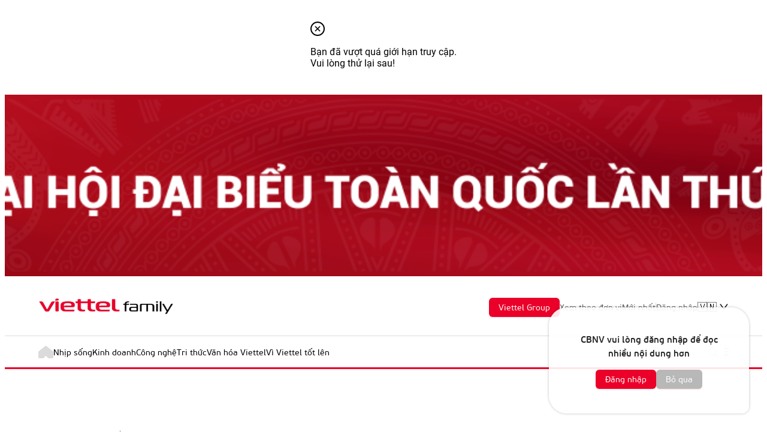

--- FILE ---
content_type: text/html; charset=utf-8
request_url: https://viettelfamily.com/login?returnUrl=https%3A%2F%2Fviettelfamily.com%2Fmagazine%2Fviettels-stars-2022%2Fqua-ngot-tu-su-tan-tam
body_size: 23875
content:
<!DOCTYPE html><html lang="en"><head><meta charSet="utf-8"/><meta name="viewport" content="width=device-width, initial-scale=1"/><link rel="preload" as="image" href="https://cdnvtfamily.keeng.vn/media/kt11/resize_detail_content_image_banner-dai-hoi-dang-01.png?v=1768374408"/><link rel="preload" as="image" href="https://cdnvtfamily.keeng.vn/media/kt11/logovtf-dung.jpg?v=1768374408"/><link rel="stylesheet" href="/_next/static/css/a8c7d01d323e33e3.css" data-precedence="next"/><link rel="stylesheet" href="/_next/static/css/f869bdc8509050dd.css" data-precedence="next"/><link rel="stylesheet" href="/_next/static/css/cf59669ad8d4024d.css" data-precedence="next"/><link rel="preload" as="script" fetchPriority="low" href="/_next/static/chunks/webpack-f456ab3e7f610409.js"/><script src="/_next/static/chunks/59c6eb5a-491f1b8bcf455142.js" async=""></script><script src="/_next/static/chunks/87c73c54-1526f48efdddf1d7.js" async=""></script><script src="/_next/static/chunks/4562-23e9b9db9fd524db.js" async=""></script><script src="/_next/static/chunks/main-app-0f1aa24df6ed54a7.js" async=""></script><script src="/_next/static/chunks/2030-8be00c44d952a7c6.js" async=""></script><script src="/_next/static/chunks/4245-86048ab69c02d661.js" async=""></script><script src="/_next/static/chunks/1347-67e0bd32e25c8a10.js" async=""></script><script src="/_next/static/chunks/8083-f48d754c5213ff5f.js" async=""></script><script src="/_next/static/chunks/6898-8e2eaedfa16720b3.js" async=""></script><script src="/_next/static/chunks/app/global-error-487a872c64df1124.js" async=""></script><script src="/_next/static/chunks/2791-217ddc9ab0764202.js" async=""></script><script src="/_next/static/chunks/6848-522a49a23e179c35.js" async=""></script><script src="/_next/static/chunks/4473-e24b893aa1aea5b4.js" async=""></script><script src="/_next/static/chunks/5169-95388fe6c9ee1a44.js" async=""></script><script src="/_next/static/chunks/2907-816d9844581affff.js" async=""></script><script src="/_next/static/chunks/app/(category)/%5Bslug%5D/page-9d99adb1240e8d11.js" async=""></script><script src="/_next/static/chunks/1303-ba49f11a0aa45f2f.js" async=""></script><script src="/_next/static/chunks/2200-1ba7c64d1fbd2356.js" async=""></script><script src="/_next/static/chunks/2196-e5b2affcb55ff1a2.js" async=""></script><script src="/_next/static/chunks/199-e1acdb8b821600c1.js" async=""></script><script src="/_next/static/chunks/4602-90ddf876804cfddc.js" async=""></script><script src="/_next/static/chunks/2254-c37b68960cec79f3.js" async=""></script><script src="/_next/static/chunks/9759-27c1d6cef1a16676.js" async=""></script><script src="/_next/static/chunks/app/layout-11251fd84915cf75.js" async=""></script><script src="/_next/static/chunks/8330-0ec6fad0f6f1d8b3.js" async=""></script><script src="/_next/static/chunks/app/not-found-00ff1effa7a158ca.js" async=""></script><link rel="preload" href="/vendor/core/packages/jwplayer-7.12.11/7.12.11/jwplayer.js" as="script"/><link rel="preload" href="/vendor/core/packages/jwplayer-7.12.11/7.12.11/jwplayer.controls.js" as="script"/><link rel="preload" href="/vendor/core/packages/jwplayer-7.12.11/7.12.11/jwpsrv.js" as="script"/><link rel="preload" href="/scripts/hls.min.js" as="script"/><link rel="preload" href="/_next/static/chunks/8316-7cf30a34a98ed613.js" as="script" fetchPriority="low"/><link rel="preload" href="/_next/static/chunks/3811-afb38b0fbb0045cf.js" as="script" fetchPriority="low"/><link rel="preload" href="/_next/static/chunks/427-ae28cb151761550a.js" as="script" fetchPriority="low"/><link rel="preload" href="/_next/static/chunks/2701-04b021ab30add53a.js" as="script" fetchPriority="low"/><link rel="preload" href="/_next/static/chunks/8207.97e11d663a8a5872.js" as="script" fetchPriority="low"/><link rel="preload" href="/_next/static/chunks/457.3bfe61a559d00ffb.js" as="script" fetchPriority="low"/><link rel="preload" href="/_next/static/chunks/4485.aad3e4073726d597.js" as="script" fetchPriority="low"/><title>Viettel Family</title><meta name="description" content="Viettel Family"/><link rel="icon" href="https://cdnvtfamily.keeng.vn/media/kt11/faviconvtf1.png?v=1768374408"/><script>window.env = {}</script><script src="/_next/static/chunks/polyfills-42372ed130431b0a.js" noModule=""></script></head><body><div hidden=""><!--$--><!--/$--></div><div class="css-u9qlkd ant-app"><style data-emotion="css-global 9cvvxf">body{font-family:Roboto;}</style><div class="rate-limit-layer hidden"><div class="fixed inset-0 z-[99999] flex justify-center items-center"><style data-emotion="css 16vi79-common-comfirm-modal">.css-16vi79-common-comfirm-modal{display:-webkit-box;display:-webkit-flex;display:-ms-flexbox;display:flex;-webkit-flex-direction:column;-ms-flex-direction:column;flex-direction:column;-webkit-box-pack:center;-ms-flex-pack:center;-webkit-justify-content:center;justify-content:center;-webkit-align-items:center;-webkit-box-align:center;-ms-flex-align:center;align-items:center;min-height:150px;}.css-16vi79-common-comfirm-modal [class*="-close-modal-button"]{position:absolute;top:20px;right:20px;}.css-16vi79-common-comfirm-modal .txt-message{font-size:16px;text-align:center;margin-bottom:15px;}.css-16vi79-common-comfirm-modal .txt-message .anticon{font-size:20px;}.css-16vi79-common-comfirm-modal .custom-modal-footer{display:-webkit-box;display:-webkit-flex;display:-ms-flexbox;display:flex;-webkit-box-pack:center;-ms-flex-pack:center;-webkit-justify-content:center;justify-content:center;gap:0 15px;}</style><div class="bg-white px-6 py-5 rounded-lg css-16vi79-common-comfirm-modal"><div class="text-base text-[rgba(0,0,0,0.88)] flex gap-[20px] items-center"><span class="ant-typography ant-typography-danger text-[20px] css-u9qlkd"><span role="img" aria-label="close-circle" style="font-size:24px" class="anticon anticon-close-circle"><svg fill-rule="evenodd" viewBox="64 64 896 896" focusable="false" data-icon="close-circle" width="1em" height="1em" fill="currentColor" aria-hidden="true"><path d="M512 64c247.4 0 448 200.6 448 448S759.4 960 512 960 64 759.4 64 512 264.6 64 512 64zm0 76c-205.4 0-372 166.6-372 372s166.6 372 372 372 372-166.6 372-372-166.6-372-372-372zm128.01 198.83c.03 0 .05.01.09.06l45.02 45.01a.2.2 0 01.05.09.12.12 0 010 .07c0 .02-.01.04-.05.08L557.25 512l127.87 127.86a.27.27 0 01.05.06v.02a.12.12 0 010 .07c0 .03-.01.05-.05.09l-45.02 45.02a.2.2 0 01-.09.05.12.12 0 01-.07 0c-.02 0-.04-.01-.08-.05L512 557.25 384.14 685.12c-.04.04-.06.05-.08.05a.12.12 0 01-.07 0c-.03 0-.05-.01-.09-.05l-45.02-45.02a.2.2 0 01-.05-.09.12.12 0 010-.07c0-.02.01-.04.06-.08L466.75 512 338.88 384.14a.27.27 0 01-.05-.06l-.01-.02a.12.12 0 010-.07c0-.03.01-.05.05-.09l45.02-45.02a.2.2 0 01.09-.05.12.12 0 01.07 0c.02 0 .04.01.08.06L512 466.75l127.86-127.86c.04-.05.06-.06.08-.06a.12.12 0 01.07 0z"></path></svg></span></span><p class="text-[16px] mt-2">Bạn đã vượt quá giới hạn truy cập.<br/>Vui lòng thử lại sau!</p></div></div></div><div class="fixed inset-0 bg-[rgba(0,0,0,0.45)] z-[9999]"></div></div><div class="main-layout css-1isldpa"><style data-emotion="css th5z7q-main-header">.css-th5z7q-main-header{position:relative;z-index:900;border-bottom:3px solid #ea0029;}.css-th5z7q-main-header .sticky{width:100%!important;background:#fff;box-shadow:0 0 6px 1px rgba(0, 0, 0, 0.1);z-index:920;}.css-th5z7q-main-header .box-main-nav{position:relative;top:0;left:0;z-index:900;width:100%;background:#fff;}@media (max-width: 767px){.css-th5z7q-main-header .box-main-nav{border-bottom:1px solid #dcdcdc;}}.css-th5z7q-main-header .box-main-nav .main-nav-wrapper{display:-webkit-box;display:-webkit-flex;display:-ms-flexbox;display:flex;-webkit-box-pack:justify;-webkit-justify-content:space-between;justify-content:space-between;-webkit-align-items:center;-webkit-box-align:center;-ms-flex-align:center;align-items:center;}@media (max-width: 767px){.css-th5z7q-main-header .box-main-nav .main-nav-wrapper.for-pc{display:none;}}.css-th5z7q-main-header .box-main-nav .main-nav-wrapper.for-sp{display:none;}@media (max-width: 767px){.css-th5z7q-main-header .box-main-nav .main-nav-wrapper.for-sp{display:-webkit-box;display:-webkit-flex;display:-ms-flexbox;display:flex;}}</style><header class="css-th5z7q-main-header"><style data-emotion="css 15v7dii-box-top">@media (max-width: 767px){.css-15v7dii-box-top .box-top-banner{display:none;}}.css-15v7dii-box-top .box-top-banner img{width:100%;object-fit:cover;object-position:center center;max-height:500px;}@media (max-width: 767px){.css-15v7dii-box-top .box-top-banner img{height:120px;}}.css-15v7dii-box-top .box-logo{border-bottom:0.25px solid #dcdcdc;}@media (max-width: 767px){.css-15v7dii-box-top .box-logo{display:none;}}.css-15v7dii-box-top .box-logo .box-row-logo{display:-webkit-box;display:-webkit-flex;display:-ms-flexbox;display:flex;-webkit-box-pack:justify;-webkit-justify-content:space-between;justify-content:space-between;-webkit-align-items:center;-webkit-box-align:center;-ms-flex-align:center;align-items:center;height:95px;}.css-15v7dii-box-top .box-logo .box-nav >ul{display:-webkit-box;display:-webkit-flex;display:-ms-flexbox;display:flex;-webkit-box-pack:center;-ms-flex-pack:center;-webkit-justify-content:center;justify-content:center;-webkit-align-items:center;-webkit-box-align:center;-ms-flex-align:center;align-items:center;-webkit-box-flex-wrap:wrap;-webkit-flex-wrap:wrap;-ms-flex-wrap:wrap;flex-wrap:wrap;gap:0 30px;list-style:none;padding:0;margin:0;}@media (max-width: 991px){.css-15v7dii-box-top .box-logo .box-nav >ul{gap:0 20px;}}.css-15v7dii-box-top .box-logo .box-nav >ul >li >a{font-family:FS PF BeauSans Pro;font-weight:500;font-size:14px;color:#636363;-webkit-text-decoration:none;text-decoration:none;}.css-15v7dii-box-top .box-logo .box-nav >ul >li >a.active{color:#e61b35;}.css-15v7dii-box-top .box-logo .box-nav >ul >li >a:hover{color:#e61b35;}.css-15v7dii-box-top .box-logo .box-nav >ul >li.divider{position:relative;left:0;top:0;width:1px;height:16px;background:#dcdcdc;}.css-15v7dii-box-top .box-logo .box-nav >ul >li.item-account .anticon{display:none;}@media (max-width: 991px){.css-15v7dii-box-top .box-logo .box-nav >ul >li.item-account .anticon{display:block;}}@media (max-width: 991px){.css-15v7dii-box-top .box-logo .box-nav >ul >li.item-account .txt-login{display:none;}}</style><div class="css-15v7dii-box-top"><div class="box-top-banner"><img alt="Viettel Top" width="2160" height="303" decoding="async" data-nimg="1" style="color:transparent" src="https://cdnvtfamily.keeng.vn/media/kt11/resize_detail_content_image_banner-dai-hoi-dang-01.png?v=1768374408"/></div><div class="box-logo"><style data-emotion="css 1rpcld6-common-container">.css-1rpcld6-common-container{width:100%;max-width:1152px;padding-left:16px;padding-right:16px;margin-left:auto;margin-right:auto;}@media (max-width: 575px){.css-1rpcld6-common-container{padding-left:12px;padding-right:12px;}}.css-1rpcld6-common-container.is-full-width{max-width:100%;}.css-1rpcld6-common-container.no-padding-x{padding-left:0;padding-right:0;}.css-1rpcld6-common-container .raw-post figure figcaption{margin-top:0;margin-bottom:24px;font-weight:400;font-size:13px;line-height:19px;color:#636363;}.css-1rpcld6-common-container .raw-post figure img{width:100%;}.css-1rpcld6-common-container .raw-post .prose{max-width:100%;}</style><div class="css-1rpcld6-common-container"><div class="box-row-logo"><a title="Viettel Family" class="logo" href="/"><img alt="Viettel Family" width="226" height="29" decoding="async" data-nimg="1" style="color:transparent" src="https://cdnvtfamily.keeng.vn/media/kt11/logovtf-dung.jpg?v=1768374408"/></a><nav class="box-nav"><ul><li class="item-corporation"><button class="btn-primary"><a href="/">Viettel Group</a></button></li><li><a role="button" tabindex="0" title="Xem theo đơn vị" class="">Xem theo đơn vị</a></li><li><a title="Mới nhất" href="/popular-post/newest">Mới nhất</a></li><li class="divider"></li><li class="item-account"><a role="button" tabindex="0" href="https://sso-public.viettel.vn/auth/login?appCode=VTF4&amp;service=https%3A%2F%2Fviettelfamily.com%2Flogin"><style data-emotion="css w3ep2p">.css-w3ep2p svg{width:1em;height:1em;}</style><span role="img" class="anticon css-w3ep2p"><svg viewBox="0 0 20 20" fill="none" xmlns="http://www.w3.org/2000/svg"><path d="M9.88746 0.220254C15.2359 0.0370887 19.7051 4.67727 19.7906 9.87915C19.8761 15.3008 15.5045 19.6968 10.4492 19.941C4.36809 20.2341 0.204143 15.2764 0.008767 10.5263C-0.235453 4.68948 4.66116 0.000455707 9.88746 0.220254ZM15.5534 16.2899C17.3972 14.9101 19.1678 11.3567 18.02 7.6079C16.8477 3.77365 13.2943 1.34367 9.22807 1.6001C5.47929 1.8321 2.25559 4.78717 1.54735 8.57257C0.924592 11.9306 2.62192 15.1787 4.24598 16.2655C4.25819 16.2044 4.28262 16.1434 4.28262 16.0823C4.46578 14.2385 6.05321 12.8586 8.00697 12.9197C9.32576 12.9563 10.6445 12.8953 11.9511 12.9441C12.5128 12.9685 13.099 13.0906 13.5996 13.3349C14.8085 13.9088 15.3946 14.9467 15.5412 16.3021L15.5534 16.2899ZM9.86304 14.3117C9.17922 14.3117 8.50762 14.3117 7.8238 14.3117C6.55386 14.3362 5.67467 15.2276 5.65025 16.4975C5.65025 16.6685 5.66246 16.8272 5.65025 16.9982C5.61361 17.2912 5.72351 17.4622 6.00437 17.5965C8.40993 18.7932 10.8399 18.8787 13.3065 17.8285C14.1979 17.45 14.1979 17.4378 14.1369 16.4975C14.0636 15.1421 13.2333 14.3362 11.8656 14.3117C11.2062 14.2995 10.5346 14.3117 9.87525 14.3117H9.86304Z" fill="currentColor"></path><path d="M9.8875 11.4788C8.04364 11.5154 6.40736 9.92797 6.35852 8.04748C6.30968 6.0693 7.8971 4.43303 9.91192 4.39639C11.7924 4.37197 13.3798 5.98382 13.4165 7.94979C13.4531 9.8425 11.8535 11.4299 9.8875 11.4666V11.4788ZM7.79942 7.91316C7.79942 9.12205 8.71524 10.0623 9.89971 10.0745C11.0598 10.0745 12 9.13426 12 7.962C12 6.76532 11.0842 5.8495 9.87529 5.83729C8.75187 5.83729 7.79942 6.77754 7.79942 7.91316Z" fill="currentColor"></path></svg></span><div class="txt-login">Đăng nhập</div></a></li><li class="hidden"><div class="css-1gmuz9p-change-language"><span style="cursor:pointer;user-select:none" class="ant-dropdown-trigger">🇻🇳<!-- --> <span role="img" aria-label="down" class="anticon anticon-down"><svg viewBox="64 64 896 896" focusable="false" data-icon="down" width="1em" height="1em" fill="currentColor" aria-hidden="true"><path d="M884 256h-75c-5.1 0-9.9 2.5-12.9 6.6L512 654.2 227.9 262.6c-3-4.1-7.8-6.6-12.9-6.6h-75c-6.5 0-10.3 7.4-6.5 12.7l352.6 486.1c12.8 17.6 39 17.6 51.7 0l352.6-486.1c3.9-5.3.1-12.7-6.4-12.7z"></path></svg></span></span></div></li></ul></nav></div></div></div></div><div><div class=" "><div class="box-main-nav"><div class="css-1rpcld6-common-container"><div class="main-nav-wrapper for-pc"><style data-emotion="css x5v1sh-main-nav">.css-x5v1sh-main-nav ul{list-style:none;padding:0;margin:0;}.css-x5v1sh-main-nav ul >li{position:relative;}.css-x5v1sh-main-nav a{-webkit-text-decoration:none;text-decoration:none;}.css-x5v1sh-main-nav a.active{color:#e61b35;}.css-x5v1sh-main-nav a:hover{color:#e61b35;}.css-x5v1sh-main-nav >ul{display:-webkit-box;display:-webkit-flex;display:-ms-flexbox;display:flex;-webkit-box-pack:start;-ms-flex-pack:start;-webkit-justify-content:start;justify-content:start;-webkit-align-items:center;-webkit-box-align:center;-ms-flex-align:center;align-items:center;-webkit-box-flex-wrap:wrap;-webkit-flex-wrap:wrap;-ms-flex-wrap:wrap;flex-wrap:wrap;gap:0 30px;}@media (max-width: 991px){.css-x5v1sh-main-nav >ul{gap:0 20px;}}.css-x5v1sh-main-nav >ul >li:hover >ul.sub-menu{opacity:1;visibility:visible;}.css-x5v1sh-main-nav >ul >li >a{display:-webkit-box;display:-webkit-flex;display:-ms-flexbox;display:flex;-webkit-align-items:center;-webkit-box-align:center;-ms-flex-align:center;align-items:center;height:52px;font-family:FS PF BeauSans Pro;font-weight:500;font-size:14px;color:#000000;white-space:nowrap;}.css-x5v1sh-main-nav >ul >li.item-home a{color:#dbdbdb;}.css-x5v1sh-main-nav >ul >li.item-home a:hover{color:#e61b35;}.css-x5v1sh-main-nav >ul >li.item-home svg{width:25px;height:21px;}.css-x5v1sh-main-nav ul.sub-menu{opacity:0;visibility:hidden;position:absolute;left:0;top:100%;width:210px;background:#fff;box-shadow:0 0 6px 1px rgba(0, 0, 0, 0.1);z-index:10;-webkit-transition:all 0.4s ease;transition:all 0.4s ease;}.css-x5v1sh-main-nav ul.sub-menu >li >a{display:block;font-family:FS PF BeauSans Pro;font-weight:400;font-size:14px;line-height:calc(23 / 14);color:#000;padding:10px 22px;}.css-x5v1sh-main-nav ul.sub-menu >li >a:hover{color:#e61b35;}</style><nav class="css-x5v1sh-main-nav"><ul><li class="item-home"><a href="/"><span role="img" class="anticon css-w3ep2p"><svg viewBox="0 0 25 21" fill="none" xmlns="http://www.w3.org/2000/svg"><path d="M24.5445 9.46757L18.7448 4.78521L13.0772 0.206575C12.7364 -0.0688583 12.2566 -0.0688583 11.9124 0.206575L6.24478 4.78521L0.452017 9.46757C0.166898 9.6965 0 10.0506 0 10.4226V19.2508C0 20.2166 0.761474 21 1.70028 21H7.76773C8.28234 21 8.76912 20.7746 9.11335 20.3812L11.9054 17.1618C12.2427 16.7719 12.8338 16.7719 13.1711 17.1618L15.9631 20.3812C16.3039 20.7746 16.7942 21 17.3088 21H23.2997C24.2385 21 25 20.2166 25 19.2508V10.4226C24.9965 10.0506 24.8296 9.6965 24.5445 9.46757Z" fill="currentColor"></path></svg></span></a></li><li><a class="" href="/nhip-song">Nhịp sống</a><ul class="sub-menu"><li><a href="/thoi-su">Thời sự</a></li><li><a href="/su-kien-noi-bo-tap-doan">Sự kiện nội bộ</a></li><li><a href="/chinh-sach">Chính sách cho CBNV</a></li><li><a href="/podcast">Viettel Vibes</a></li><li><a href="/vi-cong-dong">Vì cộng đồng</a></li><li><a href="/tuyen-dung">Tuyển dụng</a></li></ul></li><li><a class="" href="/kinh-doanh">Kinh doanh</a><ul class="sub-menu"><li><a href="/vien-thong-trong-nuoc">Viễn thông trong nước</a></li><li><a href="/vien-thong-nuoc-ngoai">Viễn thông nước ngoài</a></li><li><a href="/dich-vu-so">Dịch vụ số</a></li><li><a href="/giai-phap-so">Giải pháp số</a></li><li><a href="/cong-nghiep-cong-nghe-cao">Công nghiệp công nghệ cao</a></li><li><a href="/thuong-mai-logistics">Thương mại &amp; Logistics</a></li><li><a href="/linh-vuc-khac">Lĩnh vực khác</a></li></ul></li><li><a class="" href="/cong-nghe">Công nghệ</a><ul class="sub-menu"><li><a href="/ha-tang">Hạ tầng</a></li><li><a href="/san-pham-1">Sản phẩm</a></li><li><a href="/xu-huong">Xu hướng</a></li></ul></li><li><a class="" href="/lan-toa-tri-thuc">Tri thức</a><ul class="sub-menu"><li><a href="/diem-sach">Sách hay</a></li><li><a href="/tap-chi-nganh">Tri thức ngành</a></li><li><a href="/chia-se">Chia sẻ</a></li><li><a href="/dao-tao">Đào tạo</a></li></ul></li><li><a class="" href="/chuyen-muc-van-hoa-viettel">Văn hóa Viettel</a><ul class="sub-menu"><li><a href="/thong-diep-cua-chu-tich">Thông điệp lãnh đạo</a></li><li><a href="/hoat-dong">Hoạt động văn hóa</a></li><li><a href="/cau-chuyen">Chuyện người Viettel</a></li><li><a href="/tai-lieu-van-hoa">Tài liệu văn hóa</a></li></ul></li><li><a class="" href="https://v3.viettelfamily.com/forviettel">Vì Viettel tốt lên</a><ul class="sub-menu"></ul></li></ul></nav><style data-emotion="css 1m8hdeq-box-right-action">.css-1m8hdeq-box-right-action{display:-webkit-box;display:-webkit-flex;display:-ms-flexbox;display:flex;-webkit-align-items:center;-webkit-box-align:center;-ms-flex-align:center;align-items:center;gap:0 20px;}@media (max-width: 991px){.css-1m8hdeq-box-right-action{gap:0 15px;}}.css-1m8hdeq-box-right-action .ant-btn{width:auto!important;height:auto;color:#b0b0b0!important;border:0;outline:0;padding:0;box-shadow:none;margin:0;}.css-1m8hdeq-box-right-action .ant-btn:hover,.css-1m8hdeq-box-right-action .ant-btn:active{color:#e61b35!important;}.css-1m8hdeq-box-right-action .ant-btn .ant-btn-icon{line-height:1;}.css-1m8hdeq-box-right-action .btn-corporation{display:none;height:32px;color:#fff!important;padding:0px 15px;}.css-1m8hdeq-box-right-action .btn-corporation:hover,.css-1m8hdeq-box-right-action .btn-corporation:active{color:#fff!important;}body.sticky-header .sticky .css-1m8hdeq-box-right-action .btn-corporation{display:block;}@media (max-width: 991px){body.sticky-header .sticky .css-1m8hdeq-box-right-action .btn-corporation{padding-left:10px;padding-right:10px;}}.css-1m8hdeq-box-right-action .btn-camera{font-size:21px;}body.sticky-header .css-1m8hdeq-box-right-action .btn-camera{display:none;}.css-1m8hdeq-box-right-action .box-search{display:-webkit-box;display:-webkit-flex;display:-ms-flexbox;display:flex;-webkit-align-items:center;-webkit-box-align:center;-ms-flex-align:center;align-items:center;position:relative;}body.sticky-header .sticky .css-1m8hdeq-box-right-action .box-search{display:none;}.css-1m8hdeq-box-right-action .box-search.collapsed .ant-input{width:36px;color:transparent;border-color:transparent;box-shadow:none;padding:0;}.css-1m8hdeq-box-right-action .box-search.collapsed .ant-input:-ms-input-placeholder{color:transparent;}.css-1m8hdeq-box-right-action .box-search.collapsed .ant-input:-moz-placeholder{color:transparent;}.css-1m8hdeq-box-right-action .box-search.collapsed .ant-input::-moz-placeholder{color:transparent;}.css-1m8hdeq-box-right-action .box-search.collapsed .ant-input::-webkit-input-placeholder{color:transparent;}.css-1m8hdeq-box-right-action .box-search .ant-input{position:absolute;right:-10px;top:50%;-webkit-transform:translate(0, -50%);-moz-transform:translate(0, -50%);-ms-transform:translate(0, -50%);transform:translate(0, -50%);width:256px;padding:3px 11px;}.css-1m8hdeq-box-right-action .box-search .btn-search{position:relative;z-index:2;font-size:16px;background:#fff;outline:0;}.css-1m8hdeq-box-right-action .btn-menu{font-size:18px;}.css-1m8hdeq-box-right-action .btn-menu.active{color:#e61b35!important;}body.sticky-header .sticky .css-1m8hdeq-box-right-action .btn-menu.for-box-main-nav{display:none;}.css-1m8hdeq-box-right-action .btn-menu.for-right-mega-menu-drawer{display:none;font-size:15px;}body.sticky-header .sticky .css-1m8hdeq-box-right-action .btn-menu.for-right-mega-menu-drawer{display:block;}</style><div class="css-1m8hdeq-box-right-action"><button type="button" class="ant-btn css-u9qlkd ant-btn-primary ant-btn-color-primary ant-btn-variant-solid btn-corporation"><a href="/">Viettel Group</a></button><div class="box-search collapsed"><input placeholder="Tìm kiếm" class="ant-input css-u9qlkd ant-input-outlined" type="text" value=""/><button type="button" class="ant-btn css-u9qlkd ant-btn-link ant-btn-color-link ant-btn-variant-link ant-btn-icon-only btn-search"><span class="ant-btn-icon"><span role="img" class="anticon css-w3ep2p"><svg viewBox="0 0 17 17" fill="none" xmlns="http://www.w3.org/2000/svg"><path d="M7.25 13.5C10.7018 13.5 13.5 10.7018 13.5 7.25C13.5 3.79822 10.7018 1 7.25 1C3.79822 1 1 3.79822 1 7.25C1 10.7018 3.79822 13.5 7.25 13.5Z" stroke="currentColor" stroke-miterlimit="10"></path><path d="M11.3203 11.3301L16.3003 16.3101" stroke="currentColor" stroke-miterlimit="10"></path></svg></span></span></button></div><button type="button" class="ant-btn css-u9qlkd ant-btn-link ant-btn-color-link ant-btn-variant-link ant-btn-icon-only btn-menu for-box-main-nav "><span class="ant-btn-icon"><span role="img" class="anticon css-w3ep2p"><svg viewBox="0 0 18 13" fill="none" xmlns="http://www.w3.org/2000/svg"><path d="M0 1H17.75" stroke="currentColor" stroke-miterlimit="10"></path><path d="M0 6.47998H17.75" stroke="currentColor" stroke-miterlimit="10"></path><path d="M0 11.95H17.75" stroke="currentColor" stroke-miterlimit="10"></path></svg></span></span></button><button type="button" class="ant-btn css-u9qlkd ant-btn-link ant-btn-color-link ant-btn-variant-link btn-menu for-right-mega-menu-drawer "><span>Khác</span></button></div><style data-emotion="css 697e4z-fixed-other-mega-menu">.css-697e4z-fixed-other-mega-menu .ant-drawer-header-title{visibility:hidden!important;}.css-697e4z-fixed-other-mega-menu .ant-drawer-close{display:none!important;}.css-697e4z-fixed-other-mega-menu .ant-drawer-body{padding:0!important;}</style></div><style data-emotion="css 1cl95jj-mobile-header">.css-1cl95jj-mobile-header{display:none;-webkit-box-pack:justify;-webkit-justify-content:space-between;justify-content:space-between;-webkit-align-items:center;-webkit-box-align:center;-ms-flex-align:center;align-items:center;height:52px;}@media (max-width: 767px){.css-1cl95jj-mobile-header{display:-webkit-box;display:-webkit-flex;display:-ms-flexbox;display:flex;}.css-1cl95jj-mobile-header .btn-corporation{font-weight:600;border:1px solid #e61b35;}}.css-1cl95jj-mobile-header .box-logo img{max-width:180px;height:auto;}@media (max-width: 575px){.css-1cl95jj-mobile-header .box-logo img{max-width:124px;width:100%;}}.css-1cl95jj-mobile-header .box-right{display:-webkit-box;display:-webkit-flex;display:-ms-flexbox;display:flex;-webkit-align-items:center;-webkit-box-align:center;-ms-flex-align:center;align-items:center;gap:0 10px;margin-right:-7px;}.css-1cl95jj-mobile-header .box-right .btn-menu{font-size:17px;color:#b0b0b0!important;}.css-1cl95jj-mobile-header .box-right .btn-menu:hover,.css-1cl95jj-mobile-header .box-right .btn-menu:active{color:#e61b35!important;}.css-1cl95jj-mobile-header .box-right .btn-menu.active{color:#e61b35!important;}.css-1cl95jj-mobile-header .box-right .btn-menu .ant-btn-icon{line-height:1;}.css-1cl95jj-mobile-header .box-right .btn-login{font-size:14px;color:#797979!important;border:0;padding:0;}.css-1cl95jj-mobile-header .box-right .btn-login:hover,.css-1cl95jj-mobile-header .box-right .btn-login:active{color:#e61b35!important;}.css-1cl95jj-mobile-header .box-right .btn-login.active{color:#e61b35!important;}.css-1cl95jj-mobile-header .box-right .btn-login .ant-btn-icon{line-height:1;}</style><div class="for-mobile css-1cl95jj-mobile-header"><div class="box-logo"><a title="Viettel Family" class="logo" href="/"><img alt="Viettel Family" loading="lazy" width="226" height="29" decoding="async" data-nimg="1" style="color:transparent" src="https://cdnvtfamily.keeng.vn/media/kt11/logovtf-dung.jpg?v=1768374408"/></a></div><div class="box-right ml-1"><style data-emotion="css 1ezpx37-account">.css-1ezpx37-account .user-name{font-family:FS PF BeauSans Pro;font-weight:500;font-size:14px;color:#636363;}</style><div class="css-1ezpx37-account"><button type="button" class="ant-btn css-u9qlkd ant-btn-link ant-btn-color-link ant-btn-variant-link btn-login"><span>Đăng nhập</span></button></div><button type="button" class="ant-btn css-u9qlkd ant-btn-link ant-btn-color-link ant-btn-variant-link ant-btn-icon-only btn-menu "><span class="ant-btn-icon"><span role="img" class="anticon css-w3ep2p"><svg viewBox="0 0 18 13" fill="none" xmlns="http://www.w3.org/2000/svg"><path d="M0 1H17.75" stroke="currentColor" stroke-miterlimit="10"></path><path d="M0 6.47998H17.75" stroke="currentColor" stroke-miterlimit="10"></path><path d="M0 11.95H17.75" stroke="currentColor" stroke-miterlimit="10"></path></svg></span></span></button></div></div><style data-emotion="css 6t1f8x-mobile-offcanvas">.css-6t1f8x-mobile-offcanvas{font-family:FS PF BeauSans Pro;}.css-6t1f8x-mobile-offcanvas .ant-drawer-header{border-bottom:2px solid #e61b35!important;}.css-6t1f8x-mobile-offcanvas .ant-drawer-header .ant-drawer-close{-webkit-order:2;-ms-flex-order:2;order:2;color:#595959;background:#e3e5e9;border-radius:50%;font-size:12px;margin-inline:0;}.css-6t1f8x-mobile-offcanvas .ant-drawer-header .ant-drawer-close:hover{background:#d5d5d5;}.css-6t1f8x-mobile-offcanvas .ant-drawer-title .logo img{max-width:180px;height:auto;}@media (max-width: 439px){.css-6t1f8x-mobile-offcanvas .ant-drawer-title .logo img{max-width:150px;}}.css-6t1f8x-mobile-offcanvas .ant-drawer-body{padding:24px 0 30px!important;}.css-6t1f8x-mobile-offcanvas .box-account{padding:0 33px;margin-bottom:24px;}.css-6t1f8x-mobile-offcanvas .box-account .box-avatar{display:-webkit-box;display:-webkit-flex;display:-ms-flexbox;display:flex;-webkit-align-items:center;-webkit-box-align:center;-ms-flex-align:center;align-items:center;-webkit-box-flex-wrap:nowrap;-webkit-flex-wrap:nowrap;-ms-flex-wrap:nowrap;flex-wrap:nowrap;}.css-6t1f8x-mobile-offcanvas .box-account .box-avatar .img{width:61px;}@media (max-width: 575px){.css-6t1f8x-mobile-offcanvas .box-account .box-avatar .img{width:45px;}}.css-6t1f8x-mobile-offcanvas .box-account .box-avatar .img img{position:relative;overflow:hidden;width:61px;height:61px;object-fit:cover;object-position:center top;border-radius:50%;}@media (max-width: 575px){.css-6t1f8x-mobile-offcanvas .box-account .box-avatar .img img{width:45px;height:45px;}}.css-6t1f8x-mobile-offcanvas .box-account .box-avatar .txt{width:calc(100% - 61px);padding-left:15px;}@media (max-width: 575px){.css-6t1f8x-mobile-offcanvas .box-account .box-avatar .txt{padding-left:14px;}}.css-6t1f8x-mobile-offcanvas .box-account .box-avatar .txt .name{font-family:FS PF BeauSans Pro;font-weight:600;font-size:17px;color:#232323;-webkit-transition:all 0.4s ease;transition:all 0.4s ease;margin-bottom:8px;}.css-6t1f8x-mobile-offcanvas .box-account .box-avatar .txt .position{font-weight:400;font-size:13px;color:#868686;}.css-6t1f8x-mobile-offcanvas .box-search{padding:0 15px;margin-bottom:10px;}.css-6t1f8x-mobile-offcanvas .box-search .ant-input-affix-wrapper{background:#f8f8f8;padding:8px 15px;}.css-6t1f8x-mobile-offcanvas .box-search .ant-input-affix-wrapper .ant-input{font-family:FS PF BeauSans Pro;font-size:16px;}@media (max-width: 575px){.css-6t1f8x-mobile-offcanvas .box-search .ant-input-affix-wrapper .ant-input{font-size:16px;}}.css-6t1f8x-mobile-offcanvas .box-search .ant-input-affix-wrapper .ant-input:-ms-input-placeholder{font-size:12px;color:#636363;}.css-6t1f8x-mobile-offcanvas .box-search .ant-input-affix-wrapper .ant-input:-moz-placeholder{font-size:12px;color:#636363;}.css-6t1f8x-mobile-offcanvas .box-search .ant-input-affix-wrapper .ant-input::-moz-placeholder{font-size:12px;color:#636363;}.css-6t1f8x-mobile-offcanvas .box-search .ant-input-affix-wrapper .ant-input::-webkit-input-placeholder{font-size:12px;color:#636363;}.css-6t1f8x-mobile-offcanvas .box-search .ant-input-affix-wrapper .ant-input-prefix{margin-right:10px;}.css-6t1f8x-mobile-offcanvas .box-search .ant-input-affix-wrapper .ant-input-prefix .anticon{font-size:18px;color:#bdbdbd;}.css-6t1f8x-mobile-offcanvas .title-nav{font-family:FS PF BeauSans Pro;font-weight:400;font-size:12px;color:#636363;margin-bottom:8px;}.css-6t1f8x-mobile-offcanvas .box-top-nav{padding:0 15px;}.css-6t1f8x-mobile-offcanvas .box-top-nav .list{position:relative;}.css-6t1f8x-mobile-offcanvas .box-top-nav .list.adjust-padding .item{padding:18.5px 14px;}.css-6t1f8x-mobile-offcanvas .box-top-nav .list:after{content:"";position:absolute;left:0;bottom:0;height:1px;width:100%;background:#b0aeae;}.css-6t1f8x-mobile-offcanvas .box-top-nav .list .item{border-bottom:1px solid #dcdcdc;padding:11px 14px;}.css-6t1f8x-mobile-offcanvas .box-top-nav .list .item .btn-link{font-family:FS PF BeauSans Pro;font-weight:600;font-size:15px;line-height:calc(23 / 14);color:#232323;-webkit-text-decoration:none;text-decoration:none;outline:0;}@media (max-width: 575px){.css-6t1f8x-mobile-offcanvas .box-top-nav .list .item .btn-link{font-size:14px;}}.css-6t1f8x-mobile-offcanvas .box-top-nav .list .item .btn-link:hover{color:#e61b35!important;}.css-6t1f8x-mobile-offcanvas .box-main-nav{padding:25px 15px 0;}.css-6t1f8x-mobile-offcanvas .box-main-nav .ant-collapse{position:relative;background:none;border:0;border-radius:0;}.css-6t1f8x-mobile-offcanvas .box-main-nav .ant-collapse:after{content:"";position:absolute;left:0;bottom:0;height:1px;width:100%;background:#b0aeae;}.css-6t1f8x-mobile-offcanvas .box-main-nav .ant-collapse .ant-collapse-item{border:0;border-bottom:1px solid #dcdcdc;border-radius:0;}.css-6t1f8x-mobile-offcanvas .box-main-nav .ant-collapse .ant-collapse-header{background:none;border:0;border-radius:0;outline:0;padding:12.5px 14px;}.css-6t1f8x-mobile-offcanvas .box-main-nav .ant-collapse .ant-collapse-header[aria-expanded="true"] .ant-collapse-arrow svg{-webkit-transform:rotate(180deg);-moz-transform:rotate(180deg);-ms-transform:rotate(180deg);transform:rotate(180deg);}.css-6t1f8x-mobile-offcanvas .box-main-nav .ant-collapse .ant-collapse-header a{font-family:FS PF BeauSans Pro;font-weight:600;font-size:15px;line-height:calc(23 / 14);color:#232323;-webkit-text-decoration:none;text-decoration:none;outline:0;}@media (max-width: 575px){.css-6t1f8x-mobile-offcanvas .box-main-nav .ant-collapse .ant-collapse-header a{font-size:14px;}}.css-6t1f8x-mobile-offcanvas .box-main-nav .ant-collapse .ant-collapse-header a:hover,.css-6t1f8x-mobile-offcanvas .box-main-nav .ant-collapse .ant-collapse-header a.active{color:#e61b35!important;}.css-6t1f8x-mobile-offcanvas .box-main-nav .ant-collapse .ant-collapse-header .ant-collapse-arrow{color:#9d9d9d;}.css-6t1f8x-mobile-offcanvas .box-main-nav .ant-collapse .ant-collapse-content-box{padding:0;}.css-6t1f8x-mobile-offcanvas .box-main-nav ul{list-style:none;padding:0;margin:0;}.css-6t1f8x-mobile-offcanvas .box-main-nav ul li{border-bottom:1px solid #dcdcdc;padding:11px 0 11px 30px;}.css-6t1f8x-mobile-offcanvas .box-main-nav ul li:last-of-type{border-bottom:0;}.css-6t1f8x-mobile-offcanvas .box-main-nav ul li .btn-link{font-family:FS PF BeauSans Pro;font-weight:400;font-size:15px;line-height:calc(23 / 14);color:#636363;-webkit-text-decoration:none;text-decoration:none;outline:0;}@media (max-width: 575px){.css-6t1f8x-mobile-offcanvas .box-main-nav ul li .btn-link{font-size:14px;}}.css-6t1f8x-mobile-offcanvas .box-main-nav ul li .btn-link:hover,.css-6t1f8x-mobile-offcanvas .box-main-nav ul li .btn-link.active{color:#e61b35!important;}.css-6t1f8x-mobile-offcanvas .box-other-nav{padding:25px 15px 0;margin-bottom:32px;}.css-6t1f8x-mobile-offcanvas .box-other-nav .list{position:relative;}.css-6t1f8x-mobile-offcanvas .box-other-nav .list.adjust-padding .item{padding:18.5px 14px;}.css-6t1f8x-mobile-offcanvas .box-other-nav .list:after{content:"";position:absolute;left:0;bottom:0;height:1px;width:100%;background:#b0aeae;}.css-6t1f8x-mobile-offcanvas .box-other-nav .list .item{border-bottom:1px solid #dcdcdc;padding:12px 14px;}.css-6t1f8x-mobile-offcanvas .box-other-nav .list .item .btn-link{font-family:FS PF BeauSans Pro;font-weight:600;font-size:15px;line-height:calc(23 / 14);color:#232323;-webkit-text-decoration:none;text-decoration:none;outline:0;}@media (max-width: 575px){.css-6t1f8x-mobile-offcanvas .box-other-nav .list .item .btn-link{font-size:14px;}}.css-6t1f8x-mobile-offcanvas .box-other-nav .list .item .btn-link:hover{color:#e61b35!important;}.css-6t1f8x-mobile-offcanvas .box-bottom{padding:0 15px;}.css-6t1f8x-mobile-offcanvas .box-bottom .btn-account{height:42px;border-radius:8px;border-color:#d5d5d5!important;background-color:#F8F8F8!important;}.css-6t1f8x-mobile-offcanvas .box-bottom .btn-account:hover{border-color:#e61b35!important;}.css-6t1f8x-mobile-offcanvas .box-bottom .btn-account .anticon{font-size:19px;}.css-6t1f8x-mobile-offcanvas .fm-bean-pros{font-family:FS PF BeauSans Pro;}</style></div></div></div></div></header><main class="main-body "><style>
:root {
  --bprogress-color: #ee0033;
  --bprogress-height: 2px;
  --bprogress-spinner-size: 18px;
  --bprogress-spinner-animation-duration: 400ms;
  --bprogress-spinner-border-size: 2px;
  --bprogress-box-shadow: 0 0 10px #ee0033, 0 0 5px #ee0033;
  --bprogress-z-index: 99999;
  --bprogress-spinner-top: 15px;
  --bprogress-spinner-bottom: auto;
  --bprogress-spinner-right: 15px;
  --bprogress-spinner-left: auto;
}

.bprogress {
  width: 0;
  height: 0;
  pointer-events: none;
  z-index: var(--bprogress-z-index);
}

.bprogress .bar {
  background: var(--bprogress-color);
  position: fixed;
  z-index: var(--bprogress-z-index);
  top: 0;
  left: 0;
  width: 100%;
  height: var(--bprogress-height);
}

/* Fancy blur effect */
.bprogress .peg {
  display: block;
  position: absolute;
  right: 0;
  width: 100px;
  height: 100%;
  box-shadow: var(--bprogress-box-shadow);
  opacity: 1.0;
  transform: rotate(3deg) translate(0px, -4px);
}

/* Remove these to get rid of the spinner */
.bprogress .spinner {
  display: block;
  position: fixed;
  z-index: var(--bprogress-z-index);
  top: var(--bprogress-spinner-top);
  bottom: var(--bprogress-spinner-bottom);
  right: var(--bprogress-spinner-right);
  left: var(--bprogress-spinner-left);
}

.bprogress .spinner-icon {
  width: var(--bprogress-spinner-size);
  height: var(--bprogress-spinner-size);
  box-sizing: border-box;
  border: solid var(--bprogress-spinner-border-size) transparent;
  border-top-color: var(--bprogress-color);
  border-left-color: var(--bprogress-color);
  border-radius: 50%;
  -webkit-animation: bprogress-spinner var(--bprogress-spinner-animation-duration) linear infinite;
  animation: bprogress-spinner var(--bprogress-spinner-animation-duration) linear infinite;
}

.bprogress-custom-parent {
  overflow: hidden;
  position: relative;
}

.bprogress-custom-parent .bprogress .spinner,
.bprogress-custom-parent .bprogress .bar {
  position: absolute;
}

.bprogress .indeterminate {
  position: fixed;
  top: 0;
  left: 0;
  width: 100%;
  height: var(--bprogress-height);
  overflow: hidden;
}

.bprogress .indeterminate .inc,
.bprogress .indeterminate .dec {
  position: absolute;
  top: 0;
  height: 100%;
  background-color: var(--bprogress-color);
}

.bprogress .indeterminate .inc {
  animation: bprogress-indeterminate-increase 2s infinite;
}

.bprogress .indeterminate .dec {
  animation: bprogress-indeterminate-decrease 2s 0.5s infinite;
}

@-webkit-keyframes bprogress-spinner {
  0%   { -webkit-transform: rotate(0deg); transform: rotate(0deg); }
  100% { -webkit-transform: rotate(360deg); transform: rotate(360deg); }
}

@keyframes bprogress-spinner {
  0%   { transform: rotate(0deg); }
  100% { transform: rotate(360deg); }
}

@keyframes bprogress-indeterminate-increase {
  from { left: -5%; width: 5%; }
  to { left: 130%; width: 100%; }
}

@keyframes bprogress-indeterminate-decrease {
  from { left: -80%; width: 80%; }
  to { left: 110%; width: 10%; }
}
</style><!--$--><!--/$--><div style="opacity:0"><style data-emotion="css 1bfj38-post-list">.css-1bfj38-post-list{overflow:hidden;padding:45px 0 50px;}@media (max-width: 575px){.css-1bfj38-post-list{padding:15px 0 60px;}}.css-1bfj38-post-list [class*="-medium-heading"]{margin-bottom:30px;}@media (max-width: 575px){.css-1bfj38-post-list [class*="-medium-heading"]{margin-bottom:20px;}}</style><div class="css-1bfj38-post-list"><div class="css-1p2x1in-post-list-heading-wrapper"><div class="css-1rpcld6-common-container"><style data-emotion="css 1u8gd43-post-list-heading">.css-1u8gd43-post-list-heading{display:-webkit-box;display:-webkit-flex;display:-ms-flexbox;display:flex;-webkit-align-items:flex-end;-webkit-box-align:flex-end;-ms-flex-align:flex-end;align-items:flex-end;-webkit-box-flex-wrap:nowrap;-webkit-flex-wrap:nowrap;-ms-flex-wrap:nowrap;flex-wrap:nowrap;gap:20px 50px;margin:0 0 52px;}@media (max-width: 767px){.css-1u8gd43-post-list-heading{gap:20px 30px;margin-bottom:30px;}}@media (max-width: 575px){.css-1u8gd43-post-list-heading{gap:15px 30px;margin-bottom:20px;}}.css-1u8gd43-post-list-heading.has-category-nav .lg{max-width:50%;}.css-1u8gd43-post-list-heading .lg{max-width:100%;display:-webkit-inline-box;display:-webkit-inline-flex;display:-ms-inline-flexbox;display:inline-flex;position:relative;font-family:FS Magistral;font-weight:500;font-size:45px;line-height:1.4;color:#000;margin:0;}@media (max-width: 991px){.css-1u8gd43-post-list-heading .lg{font-size:40px;margin:0;}}@media (max-width: 767px){.css-1u8gd43-post-list-heading .lg{font-size:32px;}}@media (max-width: 575px){.css-1u8gd43-post-list-heading .lg{font-size:25px;}}.css-1u8gd43-post-list-heading .category-nav{width:50%;position:relative;top:-5px;}@media (max-width: 991px){.css-1u8gd43-post-list-heading .category-nav{overflow:auto hidden;}}.css-1u8gd43-post-list-heading .category-nav ul{display:-webkit-box;display:-webkit-flex;display:-ms-flexbox;display:flex;-webkit-align-items:center;-webkit-box-align:center;-ms-flex-align:center;align-items:center;-webkit-box-flex-wrap:wrap;-webkit-flex-wrap:wrap;-ms-flex-wrap:wrap;flex-wrap:wrap;gap:3px 34px;list-style:none;padding:0;margin:0;}@media (max-width: 991px){.css-1u8gd43-post-list-heading .category-nav ul{-webkit-box-flex-wrap:nowrap;-webkit-flex-wrap:nowrap;-ms-flex-wrap:nowrap;flex-wrap:nowrap;gap:3px 34px;}}@media (max-width: 767px){.css-1u8gd43-post-list-heading .category-nav ul{gap:3px 20px;}}.css-1u8gd43-post-list-heading .category-nav ul li .btn-link{font-family:FS PF BeauSans Pro;font-weight:500;font-size:14px;color:#6d6d6d;}@media (max-width: 991px){.css-1u8gd43-post-list-heading .category-nav ul li .btn-link{white-space:nowrap;}}.css-1u8gd43-post-list-heading .category-nav ul li .btn-link:hover{color:#e61b35;}</style><div class="has-category-nav css-1u8gd43-post-list-heading"><h2 class="lg"></h2><div class="category-nav"><ul></ul></div></div></div></div><style data-emotion="css jpq4b-content-sidebar-wrapper">.css-jpq4b-content-sidebar-wrapper{margin-bottom:15px;}@media (max-width: 575px){.css-jpq4b-content-sidebar-wrapper{overflow:hidden;}}</style><div class="css-jpq4b-content-sidebar-wrapper"><div class="css-1rpcld6-common-container"><div class="ant-row css-1euf82s-content-sidebar-row css-u9qlkd" style="margin-left:-12px;margin-right:-12px;row-gap:0"><div style="padding-left:12px;padding-right:12px" class="ant-col css-drrwq6-content-column ant-col-xs-24 ant-col-lg-16 css-u9qlkd"></div><div style="padding-left:12px;padding-right:12px" class="ant-col css-m90wq-sidebar-column ant-col-xs-24 ant-col-lg-8 css-u9qlkd"><aside class="css-i0rq7z-right-sider"></aside></div></div></div></div><style data-emotion="css 11bvsx7-hot-events">.css-11bvsx7-hot-events{margin-bottom:50px;}@media (max-width: 575px){.css-11bvsx7-hot-events [class*="-medium-heading"] .md:before{height:88%;}}.css-11bvsx7-hot-events [class*="-medium-heading"] br{display:none;}@media (max-width: 575px){.css-11bvsx7-hot-events [class*="-medium-heading"] br{display:block;}}</style><section class="css-11bvsx7-hot-events"><div class="css-1rpcld6-common-container"><style data-emotion="css 63s71v-medium-heading">.css-63s71v-medium-heading{margin:0 0 34px;}@media (max-width: 767px){.css-63s71v-medium-heading{margin-bottom:27px;}}.css-63s71v-medium-heading a{color:inherit;}.css-63s71v-medium-heading a:hover{color:#e61b35;}.css-63s71v-medium-heading .md{display:-webkit-inline-box;display:-webkit-inline-flex;display:-ms-inline-flexbox;display:inline-flex;position:relative;font-family:FS Magistral;font-weight:500;font-size:30px;line-height:1.4;color:#221f1f;padding-left:17px;}@media (max-width: 767px){.css-63s71v-medium-heading .md{font-size:27px;}}@media (max-width: 575px){.css-63s71v-medium-heading .md{font-size:25px;}}@media (max-width: 319px){.css-63s71v-medium-heading .md{font-size:22px;}}.css-63s71v-medium-heading .md.c-white{color:#fff;}.css-63s71v-medium-heading .md:before{content:"";position:absolute;left:0;top:56%;-webkit-transform:translate(0, -50%);-moz-transform:translate(0, -50%);-ms-transform:translate(0, -50%);transform:translate(0, -50%);width:3px;height:68%;background:#f00;}</style><h3 class="css-63s71v-medium-heading"><span class="md"><a href="/su-kien-noi-bo">Sự kiện - Chuyên đề được<br/> quan tâm</a></span></h3><style data-emotion="css 54g3qf-box-list">@media (min-width: 992px){.css-54g3qf-box-list .item{-webkit-flex:0 0 20%;-ms-flex:0 0 20%;flex:0 0 20%;max-width:20%;}}.css-54g3qf-box-list .item a{-webkit-text-decoration:none;text-decoration:none;}.css-54g3qf-box-list .box-item{display:block;position:relative;overflow:hidden;border-radius:15px;}.css-54g3qf-box-list .box-item:before{content:"";position:absolute;left:0;top:0;z-index:2;width:100%;height:100%;background:linear-gradient(
                    to bottom,
                    rgba(0, 0, 0, 0) 0%,
                    rgb(0 0 0 / 28%) 66%,
                    rgba(0 0 0 / 60%) 100%
            );}.css-54g3qf-box-list .box-item:after{opacity:0;content:"";position:absolute;left:0;top:0;width:100%;height:100%;background:rgba(0, 0, 0, 0.5);-webkit-transition:all 0.4s ease;transition:all 0.4s ease;}.css-54g3qf-box-list .box-item:hover:after{opacity:1;}.css-54g3qf-box-list .box-item:hover .box-txt{bottom:50%;-webkit-transform:translate(0, 50%);-moz-transform:translate(0, 50%);-ms-transform:translate(0, 50%);transform:translate(0, 50%);}.css-54g3qf-box-list .box-item .box-thumb-event{position:relative;overflow:hidden;border-radius:15px;padding-bottom:100%;}@media (max-width: 767px){.css-54g3qf-box-list .box-item .box-thumb-event{padding-bottom:100%;border-radius:10px;}}.css-54g3qf-box-list .box-item .box-thumb-event img{position:absolute;left:0;top:0;width:100%;height:100%;object-fit:cover;object-position:center top;}.css-54g3qf-box-list .box-item .box-txt{position:absolute;left:0;bottom:35px;width:100%;-webkit-transform:translate(0, 0);-moz-transform:translate(0, 0);-ms-transform:translate(0, 0);transform:translate(0, 0);-webkit-transition:all 0.4s ease;transition:all 0.4s ease;z-index:2;padding:0 4px;}@media (max-width: 575px){.css-54g3qf-box-list .box-item .box-txt{bottom:19px;}}.css-54g3qf-box-list .box-item .title-item{font-family:FS PF BeauSans Pro;font-weight:600;font-size:16px;line-height:1.3;color:#fff;text-align:center;margin:0;-webkit-transition:all 0.4s ease;transition:all 0.4s ease;}@media (max-width: 991px){.css-54g3qf-box-list .box-item .title-item{font-size:18px;}}@media (max-width: 767px){.css-54g3qf-box-list .box-item .title-item{font-size:16px;}}.css-54g3qf-box-list .box-item .title-item:after{content:"";position:absolute;left:50%;bottom:-14px;-webkit-transform:translate(-50%, 0);-moz-transform:translate(-50%, 0);-ms-transform:translate(-50%, 0);transform:translate(-50%, 0);width:18px;height:2px;background:#e61b35;}@media (max-width: 767px){.css-54g3qf-box-list .box-item .title-item:after{bottom:-10px;}}@media (max-width: 575px){.css-54g3qf-box-list .box-item .title-item:after{bottom:-4px;width:14px;}}.css-54g3qf-box-list .box-item .title-item a{color:inherit;}.css-54g3qf-box-list .box-item .title-item a:hover{color:#e61b35;}.css-54g3qf-box-list .box-item .txt-sub-info{font-weight:400;font-size:13.5px;color:#999;}</style><div class="ant-row css-54g3qf-box-list css-u9qlkd" style="margin-left:-8px;margin-right:-8px;row-gap:16px"></div></div></section></div></div><!--$--><!--/$--></main><style data-emotion="css gf86xc-main-footer">.css-gf86xc-main-footer{color:#ddd;background:#000;padding:50px 0 40px;}@media (max-width: 575px){.css-gf86xc-main-footer{padding:36px 0 30px;}}@media (max-width: 575px){.css-gf86xc-main-footer .container-footer{padding:0 21px!important;}}.css-gf86xc-main-footer .box-logo{margin-bottom:33px;}.css-gf86xc-main-footer .box-logo a{-webkit-text-decoration:none;text-decoration:none;}@media (max-width: 767px){.css-gf86xc-main-footer .box-logo img{width:35vw;height:auto;}}@media (max-width: 575px){.css-gf86xc-main-footer .box-logo img{width:48.5vw;}}@media (max-width: 575px){.css-gf86xc-main-footer .box-logo{margin-bottom:0;}}.css-gf86xc-main-footer .box-nav{padding-bottom:28px;}@media (max-width: 991px){.css-gf86xc-main-footer .box-nav{padding-bottom:0;}}@media (max-width: 575px){.css-gf86xc-main-footer .box-nav{display:none;}}.css-gf86xc-main-footer .box-nav .title-col{font-family:FS PF BeauSans Pro;font-weight:600;font-size:14px;line-height:calc(23 / 14);color:#ddd;margin-bottom:14px;}.css-gf86xc-main-footer .box-nav .title-col a{color:inherit;}.css-gf86xc-main-footer .box-nav .title-col a:hover{color:#e61b35;}.css-gf86xc-main-footer .box-nav ul{list-style:none;padding:0;margin:0;}@media (max-width: 991px){.css-gf86xc-main-footer .box-nav ul{margin-bottom:30px;}}.css-gf86xc-main-footer .box-nav ul li{margin-bottom:2px;}.css-gf86xc-main-footer .box-nav ul li a{font-family:FS PF BeauSans Pro;font-weight:400;font-size:14px;line-height:calc(23 / 14);-webkit-text-decoration:none;text-decoration:none;color:#999;}.css-gf86xc-main-footer .box-nav ul li a:hover{color:#fff;}.css-gf86xc-main-footer .box-contact{font-family:FS PF BeauSans Pro;font-weight:400;font-size:14px;line-height:calc(23 / 14);border-top:1px solid #333;padding:21px 0;display:-webkit-box;display:-webkit-flex;display:-ms-flexbox;display:flex;-webkit-flex-direction:column;-ms-flex-direction:column;flex-direction:column;gap:16px;}@media (max-width: 575px){.css-gf86xc-main-footer .box-contact{border-top:0;padding:0;margin:24px 0;}}.css-gf86xc-main-footer .box-contact .txt-about-1{color:#ddd;margin:0;white-space:pre-line;font-family:"FS PF BeauSans Pro";}@media (max-width: 991px){.css-gf86xc-main-footer .box-contact .txt-about-1{margin-bottom:15px;}}@media (max-width: 575px){.css-gf86xc-main-footer .box-contact .txt-about-1{margin-bottom:0;}}.css-gf86xc-main-footer .box-contact .txt-contact{color:#DDDDDD;margin:0;font-family:"FS PF BeauSans Pro";}@media (max-width: 991px){.css-gf86xc-main-footer .box-contact .txt-contact{display:table;margin-right:0;margin-left:auto;margin-bottom:15px;}}@media (max-width: 575px){.css-gf86xc-main-footer .box-contact .txt-contact{margin-left:0;margin-right:0;margin-bottom:0;}}.css-gf86xc-main-footer .box-contact .txt-contact a{color:inherit;}.css-gf86xc-main-footer .box-contact .txt-contact a:hover{color:#fff;}.css-gf86xc-main-footer .box-contact .txt-about-2{font-family:"FS PF BeauSans Pro";color:#999;margin:0;}@media (max-width: 767px){.css-gf86xc-main-footer .box-contact .txt-about-2{margin-bottom:20px;}}@media (max-width: 575px){.css-gf86xc-main-footer .box-contact .txt-about-2{margin-bottom:0;}}.css-gf86xc-main-footer .box-contact .txt-about-2:hover{color:#e61b35;}.css-gf86xc-main-footer .col-social{text-align:right;}@media (max-width: 575px){.css-gf86xc-main-footer .col-social .box-social-wrapper{display:-webkit-box;display:-webkit-flex;display:-ms-flexbox;display:flex;-webkit-box-pack:justify;-webkit-justify-content:space-between;justify-content:space-between;-webkit-align-items:center;-webkit-box-align:center;-ms-flex-align:center;align-items:center;}}.css-gf86xc-main-footer .box-copyright{border-top:1px solid #333;padding-top:19px;}@media (max-width: 575px){.css-gf86xc-main-footer .box-copyright{padding-top:21px;}}@media (max-width: 575px){.css-gf86xc-main-footer .box-copyright .ant-row{gap:10px 0;}}.css-gf86xc-main-footer .box-copyright .col-idea-wrapper{display:none;}@media (max-width: 575px){.css-gf86xc-main-footer .box-copyright .col-idea-wrapper{display:block;}}.css-gf86xc-main-footer .box-copyright .col-right{text-align:right;}.css-gf86xc-main-footer .txt-copyright{font-family:FS PF BeauSans Pro;font-weight:400;font-size:14px;line-height:calc(23 / 14);color:#999;}@media (max-width: 575px){.css-gf86xc-main-footer .txt-copyright{text-align:center;}}.css-gf86xc-main-footer .box-social{display:-webkit-inline-box;display:-webkit-inline-flex;display:-ms-inline-flexbox;display:inline-flex;-webkit-align-items:center;-webkit-box-align:center;-ms-flex-align:center;align-items:center;gap:0 12px;list-style:none;padding:0;margin:0;}.css-gf86xc-main-footer .box-social li a{display:-webkit-box;display:-webkit-flex;display:-ms-flexbox;display:flex;-webkit-box-pack:center;-ms-flex-pack:center;-webkit-justify-content:center;justify-content:center;-webkit-align-items:center;-webkit-box-align:center;-ms-flex-align:center;align-items:center;width:27px;height:26px;border-radius:4px;background:transparent;outline:0;-webkit-text-decoration:none;text-decoration:none;text-align:center;font-size:16px;color:#999;border:1px solid #999;}.css-gf86xc-main-footer .box-social li a:hover{color:#fff;border-color:#fff;}</style><footer class="css-gf86xc-main-footer"><div class="container-footer css-1rpcld6-common-container"><div class="box-logo"><a href="/"><img alt="Viettel Family" loading="lazy" width="182" height="24" decoding="async" data-nimg="1" style="color:transparent" src="https://cdnvtfamily.keeng.vn/media/danh-sach-bch/binh-dan-hoc-vu-so.jpg?v=1768374408"/></a></div><nav class="box-nav"><div class="ant-row css-u9qlkd" style="margin-left:-12px;margin-right:-12px"><div style="padding-left:12px;padding-right:12px" class="ant-col ant-col-xs-12 ant-col-md-8 ant-col-lg-4 css-u9qlkd"><h4 class="title-col"><a title="Nhịp sống" href="/nhip-song">Nhịp sống</a></h4><ul><li><a title="Thời sự" href="/thoi-su">Thời sự</a></li><li><a title="Sự kiện nội bộ" href="/su-kien-noi-bo-tap-doan">Sự kiện nội bộ</a></li><li><a title="Chính sách cho CBNV" href="/chinh-sach">Chính sách cho CBNV</a></li><li><a title="Viettel Vibes" href="/podcast">Viettel Vibes</a></li><li><a title="Vì cộng đồng" href="/vi-cong-dong">Vì cộng đồng</a></li><li><a title="Tuyển dụng" href="/tuyen-dung">Tuyển dụng</a></li></ul></div><div style="padding-left:12px;padding-right:12px" class="ant-col ant-col-xs-12 ant-col-md-8 ant-col-lg-4 css-u9qlkd"><h4 class="title-col"><a title="Kinh doanh" href="/kinh-doanh">Kinh doanh</a></h4><ul><li><a title="Viễn thông trong nước" href="/vien-thong-trong-nuoc">Viễn thông trong nước</a></li><li><a title="Viễn thông nước ngoài" href="/vien-thong-nuoc-ngoai">Viễn thông nước ngoài</a></li><li><a title="Dịch vụ số" href="/dich-vu-so">Dịch vụ số</a></li><li><a title="Giải pháp số" href="/giai-phap-so">Giải pháp số</a></li><li><a title="Công nghiệp công nghệ cao" href="/cong-nghiep-cong-nghe-cao">Công nghiệp công nghệ cao</a></li><li><a title="Thương mại &amp; Logistics" href="/thuong-mai-logistics">Thương mại &amp; Logistics</a></li><li><a title="Lĩnh vực khác" href="/linh-vuc-khac">Lĩnh vực khác</a></li></ul></div><div style="padding-left:12px;padding-right:12px" class="ant-col ant-col-xs-12 ant-col-md-8 ant-col-lg-4 css-u9qlkd"><h4 class="title-col"><a title="Công nghệ" href="/cong-nghe">Công nghệ</a></h4><ul><li><a title="Hạ tầng" href="/ha-tang">Hạ tầng</a></li><li><a title="Sản phẩm" href="/san-pham-1">Sản phẩm</a></li><li><a title="Xu hướng" href="/xu-huong">Xu hướng</a></li></ul></div><div style="padding-left:12px;padding-right:12px" class="ant-col ant-col-xs-12 ant-col-md-8 ant-col-lg-4 css-u9qlkd"><h4 class="title-col"><a title="Tri thức" href="/lan-toa-tri-thuc">Tri thức</a></h4><ul><li><a title="Sách hay" href="/diem-sach">Sách hay</a></li><li><a title="Tri thức ngành" href="/tap-chi-nganh">Tri thức ngành</a></li><li><a title="Chia sẻ" href="/chia-se">Chia sẻ</a></li><li><a title="Đào tạo" href="/dao-tao">Đào tạo</a></li></ul></div><div style="padding-left:12px;padding-right:12px" class="ant-col ant-col-xs-12 ant-col-md-8 ant-col-lg-4 css-u9qlkd"><h4 class="title-col"><a title="Văn hóa Viettel" href="/chuyen-muc-van-hoa-viettel">Văn hóa Viettel</a></h4><ul><li><a title="Thông điệp lãnh đạo" href="/thong-diep-cua-chu-tich">Thông điệp lãnh đạo</a></li><li><a title="Hoạt động văn hóa" href="/hoat-dong">Hoạt động văn hóa</a></li><li><a title="Chuyện người Viettel" href="/cau-chuyen">Chuyện người Viettel</a></li><li><a title="Tài liệu văn hóa" href="/tai-lieu-van-hoa">Tài liệu văn hóa</a></li></ul></div><div style="padding-left:12px;padding-right:12px" class="ant-col ant-col-xs-12 ant-col-md-8 ant-col-lg-4 css-u9qlkd"><h4 class="title-col"><a title="Vì Viettel tốt lên" href="https://v3.viettelfamily.com/forviettel">Vì Viettel tốt lên</a></h4><ul></ul></div></div></nav><div class="box-contact"><div class="ant-row ant-row-middle css-u9qlkd" style="margin-left:-12px;margin-right:-12px;row-gap:16px"><div style="padding-left:12px;padding-right:12px" class="ant-col ant-col-xs-24 ant-col-sm-12 ant-col-lg-6 css-u9qlkd"><p class="txt-about-1">Chuyên trang nội bộ
Viettel Corporation</p></div><div style="padding-left:12px;padding-right:12px" class="ant-col ant-col-xs-24 ant-col-sm-12 ant-col-lg-6 css-u9qlkd"><p class="txt-contact"><a href="mailto:viettelfamily@viettel.com.vn">viettelfamily@viettel.com.vn</a><br/><a href="tel:0965844824">0965844824</a></p></div><div style="padding-left:12px;padding-right:12px" class="ant-col ant-col-xs-24 ant-col-sm-12 ant-col-lg-7 css-u9qlkd"><a class="txt-about-2" href="https://mod.gov.vn/">Cổng Thông Tin Điện Tử Bộ Quốc Phòng</a><br/><a class="txt-about-2" href="https://dichvucong.mod.gov.vn/">Cổng Dịch Vụ Công Bộ Quốc Phòng</a></div><div style="padding-left:12px;padding-right:12px" class="ant-col col-social ant-col-xs-24 ant-col-sm-12 ant-col-lg-5 css-u9qlkd"><div class="box-social-wrapper"><ul class="box-social"><li><a href="https://www.youtube.com/@viettel_group"><span role="img" class="anticon css-w3ep2p"><svg viewBox="0 0 17 12" fill="none" xmlns="http://www.w3.org/2000/svg"><path d="M8.36993 0.613281C9.97993 0.671326 11.5899 0.729787 13.1999 0.797506C13.5799 0.816854 13.9599 0.864885 14.3299 0.932604C15.2399 1.09706 15.8099 1.67725 15.9899 2.59629C16.2299 3.8636 16.2699 5.15 16.2299 6.43666C16.1999 7.33636 16.11 8.22664 16.02 9.12634C15.95 9.78418 15.6799 10.3457 15.0799 10.7229C14.7099 10.9455 14.2999 11.013 13.8899 11.0517C12.2699 11.2162 10.64 11.2551 9.01995 11.2454C7.38995 11.2357 5.75993 11.187 4.11993 11.1386C3.58993 11.1193 3.05996 11.0611 2.52996 10.9837C1.63996 10.8579 1.00991 10.2677 0.84991 9.37764C0.72991 8.70045 0.66993 8.01442 0.61993 7.32755C0.53993 6.21503 0.559959 5.11176 0.649959 3.99923C0.689959 3.47683 0.74992 2.96448 0.85992 2.45175C1.05992 1.54238 1.71997 1.00051 2.65997 0.884422C4.18997 0.700613 5.71993 0.680811 7.24993 0.661463C7.61993 0.651789 7.98992 0.661463 8.35992 0.661463C8.36992 0.642115 8.36993 0.622955 8.36993 0.613281ZM6.84991 8.2175C8.21991 7.45324 9.55999 6.70776 10.93 5.94351C9.55999 5.17925 8.20991 4.43449 6.84991 3.67991C6.84991 5.20842 6.84991 6.69866 6.84991 8.2175Z" fill="currentColor"></path></svg></span></a></li><li><a href="https://www.facebook.com/groups/viettelfamily"><span role="img" class="anticon css-w3ep2p"><svg viewBox="0 0 8 15" fill="none" xmlns="http://www.w3.org/2000/svg"><path d="M6.61926 0.814135C6.86926 0.833483 7.11926 0.853361 7.36926 0.872709C7.52926 0.882383 7.67936 0.901769 7.83936 0.911443C7.83936 1.66603 7.83936 2.41101 7.83936 3.16559C7.77936 3.16559 7.7193 3.16559 7.6593 3.16559C7.1593 3.17527 6.66931 3.15524 6.16931 3.19394C5.63931 3.23263 5.32931 3.4944 5.28931 4.01681C5.23931 4.71334 5.2793 5.41925 5.2793 6.12547C6.0493 6.12547 6.82926 6.12547 7.61926 6.12547C7.50926 6.97679 7.39932 7.79966 7.29932 8.64131C6.61932 8.64131 5.94928 8.64131 5.25928 8.64131C5.25928 10.7599 5.25928 12.859 5.25928 14.9777C4.37928 14.9777 3.51929 14.9777 2.64929 14.9777C2.64929 12.8687 2.64929 10.7694 2.64929 8.65076C1.93929 8.65076 1.2393 8.65076 0.529297 8.65076C0.529297 7.80911 0.529297 6.97679 0.529297 6.12547C1.2293 6.12547 1.91929 6.12547 2.64929 6.12547C2.64929 6.05775 2.64929 6.00968 2.64929 5.95163C2.65929 5.20673 2.63932 4.462 2.67932 3.72677C2.72932 2.8561 3.03927 2.08164 3.74927 1.49151C4.22927 1.09487 4.78929 0.901693 5.39929 0.833974C5.44929 0.8243 5.48931 0.814362 5.53931 0.804688C5.88931 0.814362 6.24926 0.814135 6.61926 0.814135Z" fill="currentColor"></path></svg></span></a></li></ul></div></div></div></div><div class="box-copyright"><div class="ant-row ant-row-space-between ant-row-middle css-u9qlkd" style="margin-left:-12px;margin-right:-12px"><div style="padding-left:12px;padding-right:12px" class="ant-col col-copyright css-u9qlkd"><div class="txt-copyright">@ copyright 2025</div></div><div style="padding-left:12px;padding-right:12px" class="ant-col col-right css-u9qlkd"><button type="button" class="ant-btn css-u9qlkd ant-btn-primary ant-btn-color-primary ant-btn-variant-solid btn-idea"><a href="/contribute-article">Đóng góp bài viết</a></button></div></div></div></div></footer></div><style data-emotion="css 1chh28r-recommend-login-message">.css-1chh28r-recommend-login-message{display:-webkit-box;display:-webkit-flex;display:-ms-flexbox;display:flex;-webkit-flex-direction:column;-ms-flex-direction:column;flex-direction:column;-webkit-box-pack:center;-ms-flex-pack:center;-webkit-justify-content:center;justify-content:center;-webkit-align-items:center;-webkit-box-align:center;-ms-flex-align:center;align-items:center;position:fixed;right:30px;bottom:30px;z-index:900;max-width:calc(100vw - 60px);width:314px;min-height:157px;background:rgba(255, 255, 255, 0.9);box-shadow:0 0 4px 0 rgba(0, 0, 0, 0.25);border-radius:30px 30px 12px 30px;padding:10px;}@media (max-width: 767px){.css-1chh28r-recommend-login-message{right:20px;bottom:20px;width:255px;max-width:calc(100vw - 30px);min-height:110px;}}@media (max-width: 319px){.css-1chh28r-recommend-login-message{right:10px;bottom:10px;}}.css-1chh28r-recommend-login-message .txt-message{font-family:FS PF BeauSans Pro;font-weight:600;font-size:15px;line-height:23px;text-align:center;color:#262626;margin-bottom:16px;}@media (max-width: 767px){.css-1chh28r-recommend-login-message .txt-message{font-size:14px;margin-bottom:10px;}}.css-1chh28r-recommend-login-message .btns{display:-webkit-box;display:-webkit-flex;display:-ms-flexbox;display:flex;-webkit-box-flex-wrap:nowrap;-webkit-flex-wrap:nowrap;-ms-flex-wrap:nowrap;flex-wrap:nowrap;-webkit-align-items:center;-webkit-box-align:center;-ms-flex-align:center;align-items:center;-webkit-box-pack:center;-ms-flex-pack:center;-webkit-justify-content:center;justify-content:center;gap:8px 8px;}@media (max-width: 575px){.css-1chh28r-recommend-login-message .btns .ant-btn{font-size:12px;}}.css-1chh28r-recommend-login-message .btns .ant-btn.ant-btn-default{color:#fff!important;background:#b8b8b8!important;border-color:#b8b8b8!important;}.css-1chh28r-recommend-login-message .btns .ant-btn.ant-btn-default:hover{color:#fff!important;background:#8d8d8d!important;border-color:#8d8d8d!important;}</style><div class="css-1chh28r-recommend-login-message"><div class="txt-message">CBNV vui lòng đăng nhập để đọc <br/>nhiều nội dung hơn</div><div class="btns"><button class="btn-primary"><a href="https://sso-public.viettel.vn/auth/login?appCode=VTF4&amp;service=https%3A%2F%2Fviettelfamily.com%2Flogin">Đăng nhập</a></button><button class="btn-secondary">Bỏ qua</button></div></div></div><script src="/_next/static/chunks/webpack-f456ab3e7f610409.js" id="_R_" async=""></script><script>(self.__next_f=self.__next_f||[]).push([0])</script><script>self.__next_f.push([1,"1:\"$Sreact.fragment\"\n3:I[85341,[],\"\"]\n4:I[90025,[],\"\"]\n6:I[15104,[],\"OutletBoundary\"]\n8:I[94777,[],\"AsyncMetadataOutlet\"]\na:I[15104,[],\"ViewportBoundary\"]\nc:I[15104,[],\"MetadataBoundary\"]\nd:\"$Sreact.suspense\"\nf:I[56065,[\"2030\",\"static/chunks/2030-8be00c44d952a7c6.js\",\"4245\",\"static/chunks/4245-86048ab69c02d661.js\",\"1347\",\"static/chunks/1347-67e0bd32e25c8a10.js\",\"8083\",\"static/chunks/8083-f48d754c5213ff5f.js\",\"6898\",\"static/chunks/6898-8e2eaedfa16720b3.js\",\"4219\",\"static/chunks/app/global-error-487a872c64df1124.js\"],\"default\"]\n:HL[\"/_next/static/css/a8c7d01d323e33e3.css\",\"style\"]\n:HL[\"/_next/static/css/f869bdc8509050dd.css\",\"style\"]\n:HL[\"/_next/static/css/cf59669ad8d4024d.css\",\"style\"]\n"])</script><script>self.__next_f.push([1,"0:{\"P\":null,\"b\":\"bbEoN3T4LPfaj5vsCcNBv\",\"p\":\"\",\"c\":[\"\",\"login?returnUrl=https%3A%2F%2Fviettelfamily.com%2Fmagazine%2Fviettels-stars-2022%2Fqua-ngot-tu-su-tan-tam\"],\"i\":false,\"f\":[[[\"\",{\"children\":[\"(category)\",{\"children\":[[\"slug\",\"login\",\"d\"],{\"children\":[\"__PAGE__?{\\\"returnUrl\\\":\\\"https://viettelfamily.com/magazine/viettels-stars-2022/qua-ngot-tu-su-tan-tam\\\"}\",{}]}]}]},\"$undefined\",\"$undefined\",true],[\"\",[\"$\",\"$1\",\"c\",{\"children\":[[[\"$\",\"link\",\"0\",{\"rel\":\"stylesheet\",\"href\":\"/_next/static/css/a8c7d01d323e33e3.css\",\"precedence\":\"next\",\"crossOrigin\":\"$undefined\",\"nonce\":\"$undefined\"}],[\"$\",\"link\",\"1\",{\"rel\":\"stylesheet\",\"href\":\"/_next/static/css/f869bdc8509050dd.css\",\"precedence\":\"next\",\"crossOrigin\":\"$undefined\",\"nonce\":\"$undefined\"}],[\"$\",\"link\",\"2\",{\"rel\":\"stylesheet\",\"href\":\"/_next/static/css/cf59669ad8d4024d.css\",\"precedence\":\"next\",\"crossOrigin\":\"$undefined\",\"nonce\":\"$undefined\"}]],\"$L2\"]}],{\"children\":[\"(category)\",[\"$\",\"$1\",\"c\",{\"children\":[null,[\"$\",\"$L3\",null,{\"parallelRouterKey\":\"children\",\"error\":\"$undefined\",\"errorStyles\":\"$undefined\",\"errorScripts\":\"$undefined\",\"template\":[\"$\",\"$L4\",null,{}],\"templateStyles\":\"$undefined\",\"templateScripts\":\"$undefined\",\"notFound\":\"$undefined\",\"forbidden\":\"$undefined\",\"unauthorized\":\"$undefined\"}]]}],{\"children\":[[\"slug\",\"login\",\"d\"],[\"$\",\"$1\",\"c\",{\"children\":[null,[\"$\",\"$L3\",null,{\"parallelRouterKey\":\"children\",\"error\":\"$undefined\",\"errorStyles\":\"$undefined\",\"errorScripts\":\"$undefined\",\"template\":[\"$\",\"$L4\",null,{}],\"templateStyles\":\"$undefined\",\"templateScripts\":\"$undefined\",\"notFound\":\"$undefined\",\"forbidden\":\"$undefined\",\"unauthorized\":\"$undefined\"}]]}],{\"children\":[\"__PAGE__\",[\"$\",\"$1\",\"c\",{\"children\":[\"$L5\",null,[\"$\",\"$L6\",null,{\"children\":[\"$L7\",[\"$\",\"$L8\",null,{\"promise\":\"$@9\"}]]}]]}],{},null,false]},null,false]},null,false]},null,false],[\"$\",\"$1\",\"h\",{\"children\":[null,[[\"$\",\"$La\",null,{\"children\":\"$Lb\"}],null],[\"$\",\"$Lc\",null,{\"children\":[\"$\",\"div\",null,{\"hidden\":true,\"children\":[\"$\",\"$d\",null,{\"fallback\":null,\"children\":\"$Le\"}]}]}]]}],false]],\"m\":\"$undefined\",\"G\":[\"$f\",[]],\"s\":false,\"S\":false}\n"])</script><script>self.__next_f.push([1,"b:[[\"$\",\"meta\",\"0\",{\"charSet\":\"utf-8\"}],[\"$\",\"meta\",\"1\",{\"name\":\"viewport\",\"content\":\"width=device-width, initial-scale=1\"}]]\n7:null\n9:{\"metadata\":[[\"$\",\"title\",\"0\",{\"children\":\"Viettel Family\"}],[\"$\",\"meta\",\"1\",{\"name\":\"description\",\"content\":\"Viettel Family\"}]],\"error\":null,\"digest\":\"$undefined\"}\ne:\"$9:metadata\"\n"])</script><script>self.__next_f.push([1,"10:I[83313,[\"2030\",\"static/chunks/2030-8be00c44d952a7c6.js\",\"2791\",\"static/chunks/2791-217ddc9ab0764202.js\",\"4245\",\"static/chunks/4245-86048ab69c02d661.js\",\"6848\",\"static/chunks/6848-522a49a23e179c35.js\",\"4473\",\"static/chunks/4473-e24b893aa1aea5b4.js\",\"8083\",\"static/chunks/8083-f48d754c5213ff5f.js\",\"5169\",\"static/chunks/5169-95388fe6c9ee1a44.js\",\"6898\",\"static/chunks/6898-8e2eaedfa16720b3.js\",\"2907\",\"static/chunks/2907-816d9844581affff.js\",\"3376\",\"static/chunks/app/(category)/%5Bslug%5D/page-9d99adb1240e8d11.js\"],\"PostList\"]\n5:[\"$\",\"$L10\",null,{\"categories\":[],\"posts\":{\"data\":[],\"meta\":{\"total\":0,\"currentPage\":1,\"perPage\":10,\"lastPage\":1}}}]\n"])</script><script>self.__next_f.push([1,"11:I[45165,[\"2030\",\"static/chunks/2030-8be00c44d952a7c6.js\",\"2791\",\"static/chunks/2791-217ddc9ab0764202.js\",\"4245\",\"static/chunks/4245-86048ab69c02d661.js\",\"1303\",\"static/chunks/1303-ba49f11a0aa45f2f.js\",\"2200\",\"static/chunks/2200-1ba7c64d1fbd2356.js\",\"2196\",\"static/chunks/2196-e5b2affcb55ff1a2.js\",\"199\",\"static/chunks/199-e1acdb8b821600c1.js\",\"4602\",\"static/chunks/4602-90ddf876804cfddc.js\",\"2254\",\"static/chunks/2254-c37b68960cec79f3.js\",\"9759\",\"static/chunks/9759-27c1d6cef1a16676.js\",\"8083\",\"static/chunks/8083-f48d754c5213ff5f.js\",\"5169\",\"static/chunks/5169-95388fe6c9ee1a44.js\",\"6898\",\"static/chunks/6898-8e2eaedfa16720b3.js\",\"7177\",\"static/chunks/app/layout-11251fd84915cf75.js\"],\"\"]\n"])</script><script>self.__next_f.push([1,"2:[\"$\",\"html\",null,{\"lang\":\"en\",\"children\":[[\"$\",\"head\",null,{\"children\":[[\"$\",\"link\",null,{\"rel\":\"icon\",\"href\":\"https://cdnvtfamily.keeng.vn/media/kt11/faviconvtf1.png?v=1768374408\"}],[\"$\",\"script\",null,{\"dangerouslySetInnerHTML\":{\"__html\":\"window.env = {}\"}}],[\"$\",\"$L11\",null,{\"id\":\"jwplayer-core\",\"src\":\"/vendor/core/packages/jwplayer-7.12.11/7.12.11/jwplayer.js\"}],[\"$\",\"$L11\",null,{\"id\":\"jwplayer-controls\",\"src\":\"/vendor/core/packages/jwplayer-7.12.11/7.12.11/jwplayer.controls.js\"}],[\"$\",\"$L11\",null,{\"id\":\"jwplayer-service\",\"src\":\"/vendor/core/packages/jwplayer-7.12.11/7.12.11/jwpsrv.js\"}],[\"$\",\"$L11\",null,{\"src\":\"/scripts/hls.min.js\"}]]}],[\"$\",\"body\",null,{\"children\":\"$L12\"}]]}]\n"])</script><script>self.__next_f.push([1,"13:I[60174,[\"2030\",\"static/chunks/2030-8be00c44d952a7c6.js\",\"2791\",\"static/chunks/2791-217ddc9ab0764202.js\",\"4245\",\"static/chunks/4245-86048ab69c02d661.js\",\"1303\",\"static/chunks/1303-ba49f11a0aa45f2f.js\",\"2200\",\"static/chunks/2200-1ba7c64d1fbd2356.js\",\"2196\",\"static/chunks/2196-e5b2affcb55ff1a2.js\",\"199\",\"static/chunks/199-e1acdb8b821600c1.js\",\"4602\",\"static/chunks/4602-90ddf876804cfddc.js\",\"2254\",\"static/chunks/2254-c37b68960cec79f3.js\",\"9759\",\"static/chunks/9759-27c1d6cef1a16676.js\",\"8083\",\"static/chunks/8083-f48d754c5213ff5f.js\",\"5169\",\"static/chunks/5169-95388fe6c9ee1a44.js\",\"6898\",\"static/chunks/6898-8e2eaedfa16720b3.js\",\"7177\",\"static/chunks/app/layout-11251fd84915cf75.js\"],\"default\"]\n"])</script><script>self.__next_f.push([1,"14:I[90144,[\"2030\",\"static/chunks/2030-8be00c44d952a7c6.js\",\"2791\",\"static/chunks/2791-217ddc9ab0764202.js\",\"4245\",\"static/chunks/4245-86048ab69c02d661.js\",\"1303\",\"static/chunks/1303-ba49f11a0aa45f2f.js\",\"2200\",\"static/chunks/2200-1ba7c64d1fbd2356.js\",\"2196\",\"static/chunks/2196-e5b2affcb55ff1a2.js\",\"199\",\"static/chunks/199-e1acdb8b821600c1.js\",\"4602\",\"static/chunks/4602-90ddf876804cfddc.js\",\"2254\",\"static/chunks/2254-c37b68960cec79f3.js\",\"9759\",\"static/chunks/9759-27c1d6cef1a16676.js\",\"8083\",\"static/chunks/8083-f48d754c5213ff5f.js\",\"5169\",\"static/chunks/5169-95388fe6c9ee1a44.js\",\"6898\",\"static/chunks/6898-8e2eaedfa16720b3.js\",\"7177\",\"static/chunks/app/layout-11251fd84915cf75.js\"],\"AppContextProvider\"]\n"])</script><script>self.__next_f.push([1,"15:I[54740,[\"2030\",\"static/chunks/2030-8be00c44d952a7c6.js\",\"2791\",\"static/chunks/2791-217ddc9ab0764202.js\",\"4245\",\"static/chunks/4245-86048ab69c02d661.js\",\"1303\",\"static/chunks/1303-ba49f11a0aa45f2f.js\",\"2200\",\"static/chunks/2200-1ba7c64d1fbd2356.js\",\"2196\",\"static/chunks/2196-e5b2affcb55ff1a2.js\",\"199\",\"static/chunks/199-e1acdb8b821600c1.js\",\"4602\",\"static/chunks/4602-90ddf876804cfddc.js\",\"2254\",\"static/chunks/2254-c37b68960cec79f3.js\",\"9759\",\"static/chunks/9759-27c1d6cef1a16676.js\",\"8083\",\"static/chunks/8083-f48d754c5213ff5f.js\",\"5169\",\"static/chunks/5169-95388fe6c9ee1a44.js\",\"6898\",\"static/chunks/6898-8e2eaedfa16720b3.js\",\"7177\",\"static/chunks/app/layout-11251fd84915cf75.js\"],\"default\"]\n"])</script><script>self.__next_f.push([1,"16:I[44922,[\"2030\",\"static/chunks/2030-8be00c44d952a7c6.js\",\"2791\",\"static/chunks/2791-217ddc9ab0764202.js\",\"4245\",\"static/chunks/4245-86048ab69c02d661.js\",\"1303\",\"static/chunks/1303-ba49f11a0aa45f2f.js\",\"2200\",\"static/chunks/2200-1ba7c64d1fbd2356.js\",\"2196\",\"static/chunks/2196-e5b2affcb55ff1a2.js\",\"199\",\"static/chunks/199-e1acdb8b821600c1.js\",\"4602\",\"static/chunks/4602-90ddf876804cfddc.js\",\"2254\",\"static/chunks/2254-c37b68960cec79f3.js\",\"9759\",\"static/chunks/9759-27c1d6cef1a16676.js\",\"8083\",\"static/chunks/8083-f48d754c5213ff5f.js\",\"5169\",\"static/chunks/5169-95388fe6c9ee1a44.js\",\"6898\",\"static/chunks/6898-8e2eaedfa16720b3.js\",\"7177\",\"static/chunks/app/layout-11251fd84915cf75.js\"],\"default\"]\n"])</script><script>self.__next_f.push([1,"12:[\"$\",\"$L13\",null,{\"formats\":\"$undefined\",\"locale\":\"vi\",\"messages\":{\"login\":\"Đăng nhập\"},\"now\":\"$undefined\",\"timeZone\":\"Asia/Saigon\",\"children\":[\"$\",\"$L14\",null,{\"children\":[\"$\",\"$L15\",null,{\"children\":[[\"$\",\"$L16\",null,{}],\"$L17\"]}]}]}]\n"])</script><script>self.__next_f.push([1,"18:I[41015,[\"2030\",\"static/chunks/2030-8be00c44d952a7c6.js\",\"2791\",\"static/chunks/2791-217ddc9ab0764202.js\",\"4245\",\"static/chunks/4245-86048ab69c02d661.js\",\"1303\",\"static/chunks/1303-ba49f11a0aa45f2f.js\",\"2200\",\"static/chunks/2200-1ba7c64d1fbd2356.js\",\"2196\",\"static/chunks/2196-e5b2affcb55ff1a2.js\",\"199\",\"static/chunks/199-e1acdb8b821600c1.js\",\"4602\",\"static/chunks/4602-90ddf876804cfddc.js\",\"2254\",\"static/chunks/2254-c37b68960cec79f3.js\",\"9759\",\"static/chunks/9759-27c1d6cef1a16676.js\",\"8083\",\"static/chunks/8083-f48d754c5213ff5f.js\",\"5169\",\"static/chunks/5169-95388fe6c9ee1a44.js\",\"6898\",\"static/chunks/6898-8e2eaedfa16720b3.js\",\"7177\",\"static/chunks/app/layout-11251fd84915cf75.js\"],\"TokenProvider\"]\n"])</script><script>self.__next_f.push([1,"17:[\"$\",\"$L18\",null,{\"sharedData\":{\"userInfo\":\"$undefined\",\"siteInfo\":[{\"id\":148843,\"name\":\"Viettel Group\",\"description\":\"Chuyên trang nội bộ\\r\\nViettel Corporation\",\"organization_id\":null,\"code\":null,\"alias\":null,\"path\":null,\"logo\":\"minhnht1/minhnht12/logovtfdhd.png\",\"favicon\":\"https://cdnvtfamily.keeng.vn/media/kt11/faviconvtf1.png?v=1768374408\",\"seo_title\":null,\"seo_description\":null,\"hotline\":\"0965844824\",\"email\":\"viettelfamily@viettel.com.vn\",\"contact_point\":null,\"logo_web_header\":\"https://cdnvtfamily.keeng.vn/media/kt11/logovtf-dung.jpg?v=1768374408\",\"logo_mobile_header\":\"https://cdnvtfamily.keeng.vn/media/kt11/logovtf-dung.jpg?v=1768374408\",\"logo_web_footer\":\"https://cdnvtfamily.keeng.vn/media/danh-sach-bch/binh-dan-hoc-vu-so.jpg?v=1768374408\",\"logo_mobile_footer\":\"https://cdnvtfamily.keeng.vn/media/danh-sach-bch/binh-dan-hoc-vu-so.jpg?v=1768374408\",\"facebook_url\":\"https://www.facebook.com/groups/viettelfamily\",\"youtube_url\":\"https://www.youtube.com/@viettel_group\",\"sort\":null,\"managing_authority\":\"Chuyên trang nội bộ\\r\\nViettel Corporation\",\"site_default_image\":\"\",\"site_banner_image\":\"https://cdnvtfamily.keeng.vn/media/kt11/resize_detail_content_image_banner-dai-hoi-dang-01.png?v=1768374408\",\"for_vt_redirect_url\":\"https://v3.viettelfamily.com/forviettel\",\"site_banner_mobile\":\"https://cdnvtfamily.keeng.vn/media/kt11/resize_detail_content_image_banner-dai-hoi-dang-01.png?v=1768374408\",\"logo_header_link\":null,\"logo_footer_link\":null}],\"allDepartments\":[{\"id\":846,\"reference_id\":148843,\"node_menu_id\":75,\"url\":\"/Viettel Group\",\"title\":\"Viettel Group\",\"reference_type\":\"Dcore\\\\Department\\\\Models\\\\Department\",\"key\":\"Viettel Group\",\"location\":\"local-department\",\"department_name\":\"Viettel Group\",\"child\":[]},{\"id\":879,\"reference_id\":204081,\"node_menu_id\":75,\"url\":\"/Viettel Telecom\",\"title\":\"Viettel Telecom\",\"reference_type\":\"Dcore\\\\Department\\\\Models\\\\Department\",\"key\":\"Viettel Telecom\",\"location\":\"local-department\",\"department_name\":\"Viettel Telecom\",\"child\":[]},{\"id\":843,\"reference_id\":1165318,\"node_menu_id\":75,\"url\":\"\",\"title\":\"Viettel Global\",\"reference_type\":\"Dcore\\\\Department\\\\Models\\\\Department\",\"key\":null,\"location\":\"local-department\",\"department_name\":\"Viettel Global\",\"child\":[]},{\"id\":828,\"reference_id\":164726,\"node_menu_id\":75,\"url\":\"\",\"title\":\"Viettel Commerce\",\"reference_type\":\"Dcore\\\\Department\\\\Models\\\\Department\",\"key\":null,\"location\":\"local-department\",\"department_name\":\"Viettel Commerce\",\"child\":[]},{\"id\":852,\"reference_id\":167303,\"node_menu_id\":75,\"url\":\"/Viettel IDC\",\"title\":\"Viettel IDC\",\"reference_type\":\"Dcore\\\\Department\\\\Models\\\\Department\",\"key\":\"Viettel IDC\",\"location\":\"local-department\",\"department_name\":\"Viettel IDC\",\"child\":[]},{\"id\":837,\"reference_id\":9075147,\"node_menu_id\":75,\"url\":\"\",\"title\":\"Viettel Customer Service\",\"reference_type\":\"Dcore\\\\Department\\\\Models\\\\Department\",\"key\":null,\"location\":\"local-department\",\"department_name\":\"Viettel Customer Service\",\"child\":[]},{\"id\":813,\"reference_id\":9024743,\"node_menu_id\":75,\"url\":\"\",\"title\":\"VDTC\",\"reference_type\":\"Dcore\\\\Department\\\\Models\\\\Department\",\"key\":null,\"location\":\"local-department\",\"department_name\":\"VDTC\",\"child\":[]},{\"id\":816,\"reference_id\":150067,\"node_menu_id\":75,\"url\":\"\",\"title\":\"Viettel Academy\",\"reference_type\":\"Dcore\\\\Department\\\\Models\\\\Department\",\"key\":null,\"location\":\"local-department\",\"department_name\":\"Viettel Academy\",\"child\":[]},{\"id\":819,\"reference_id\":260161,\"node_menu_id\":75,\"url\":\"/Viettel Aerospace\",\"title\":\"Viettel Aerospace\",\"reference_type\":\"Dcore\\\\Department\\\\Models\\\\Department\",\"key\":\"Viettel Aerospace\",\"location\":\"local-department\",\"department_name\":\"Viettel Aerospace\",\"child\":[]},{\"id\":825,\"reference_id\":9008640,\"node_menu_id\":75,\"url\":\"\",\"title\":\"Viettel Asset\",\"reference_type\":\"Dcore\\\\Department\\\\Models\\\\Department\",\"key\":null,\"location\":\"local-department\",\"department_name\":\"Viettel Asset\",\"child\":[]},{\"id\":831,\"reference_id\":9004482,\"node_menu_id\":75,\"url\":\"\",\"title\":\"Viettel Construction\",\"reference_type\":\"Dcore\\\\Department\\\\Models\\\\Department\",\"key\":null,\"location\":\"local-department\",\"department_name\":\"Viettel Construction\",\"child\":[]},{\"id\":834,\"reference_id\":9039276,\"node_menu_id\":75,\"url\":\"/viettel-tech-services\",\"title\":\"Viettel Tech Services\",\"reference_type\":\"Dcore\\\\Department\\\\Models\\\\Department\",\"key\":\"viettel-tech-services\",\"location\":\"local-department\",\"department_name\":\"Viettel Tech Services\",\"child\":[]},{\"id\":840,\"reference_id\":9016143,\"node_menu_id\":75,\"url\":\"/Viettel Digital\",\"title\":\"Viettel Digital\",\"reference_type\":\"Dcore\\\\Department\\\\Models\\\\Department\",\"key\":\"Viettel Digital\",\"location\":\"local-department\",\"department_name\":\"Viettel Digital\",\"child\":[]},{\"id\":849,\"reference_id\":9013878,\"node_menu_id\":75,\"url\":\"\",\"title\":\"Viettel High Tech\",\"reference_type\":\"Dcore\\\\Department\\\\Models\\\\Department\",\"key\":null,\"location\":\"local-department\",\"department_name\":\"Viettel High Tech\",\"child\":[]},{\"id\":855,\"reference_id\":9040262,\"node_menu_id\":75,\"url\":\"\",\"title\":\"Viettel Manufacturing\",\"reference_type\":\"Dcore\\\\Department\\\\Models\\\\Department\",\"key\":null,\"location\":\"local-department\",\"department_name\":\"Viettel Manufacturing\",\"child\":[]},{\"id\":858,\"reference_id\":9088633,\"node_menu_id\":75,\"url\":\"\",\"title\":\"Viettel Media\",\"reference_type\":\"Dcore\\\\Department\\\\Models\\\\Department\",\"key\":null,\"location\":\"local-department\",\"department_name\":\"Viettel Media\",\"child\":[]},{\"id\":861,\"reference_id\":234841,\"node_menu_id\":75,\"url\":\"\",\"title\":\"Viettel Networks\",\"reference_type\":\"Dcore\\\\Department\\\\Models\\\\Department\",\"key\":null,\"location\":\"local-department\",\"department_name\":\"Viettel Networks\",\"child\":[]},{\"id\":864,\"reference_id\":196961,\"node_menu_id\":75,\"url\":\"/Viettel Post\",\"title\":\"Viettel Post\",\"reference_type\":\"Dcore\\\\Department\\\\Models\\\\Department\",\"key\":\"Viettel Post\",\"location\":\"local-department\",\"department_name\":\"Viettel Post\",\"child\":[]},{\"id\":867,\"reference_id\":9086732,\"node_menu_id\":75,\"url\":\"/Viettel Security\",\"title\":\"Viettel Security\",\"reference_type\":\"Dcore\\\\Department\\\\Models\\\\Department\",\"key\":\"Viettel Security\",\"location\":\"local-department\",\"department_name\":\"Viettel Cyber Security\",\"child\":[]},{\"id\":870,\"reference_id\":9058359,\"node_menu_id\":75,\"url\":\"/Viettel Software\",\"title\":\"Viettel Software\",\"reference_type\":\"Dcore\\\\Department\\\\Models\\\\Department\",\"key\":\"Viettel Software\",\"location\":\"local-department\",\"department_name\":\"Viettel Software\",\"child\":[]},{\"id\":873,\"reference_id\":9007544,\"node_menu_id\":75,\"url\":\"/Viettel Solutions\",\"title\":\"Viettel Solutions\",\"reference_type\":\"Dcore\\\\Department\\\\Models\\\\Department\",\"key\":\"Viettel Solutions\",\"location\":\"local-department\",\"department_name\":\"Viettel Solutions\",\"child\":[]},{\"id\":876,\"reference_id\":9062266,\"node_menu_id\":75,\"url\":\"/Viettel Sport\",\"title\":\"Viettel Sport\",\"reference_type\":\"Dcore\\\\Department\\\\Models\\\\Department\",\"key\":\"Viettel Sport\",\"location\":\"local-department\",\"department_name\":\"Viettel Sport\",\"child\":[]},{\"id\":822,\"reference_id\":256867,\"node_menu_id\":75,\"url\":\"\",\"title\":\"Viettel AI\",\"reference_type\":\"Dcore\\\\Department\\\\Models\\\\Department\",\"key\":null,\"location\":\"local-department\",\"department_name\":\"Viettel AI\",\"child\":[]},{\"id\":1078,\"reference_id\":238401,\"node_menu_id\":75,\"url\":\"\",\"title\":\"Công ty Xi măng Cẩm Phả\",\"reference_type\":\"Dcore\\\\Department\\\\Models\\\\Department\",\"key\":null,\"location\":\"local-department\",\"department_name\":\"Công ty Xi măng Cẩm Phả\",\"child\":[]}],\"allForeignDepartments\":[{\"id\":888,\"reference_id\":420,\"node_menu_id\":78,\"url\":\"/metfone-1\",\"title\":\"Metfone\",\"reference_type\":\"Dcore\\\\Blog\\\\Models\\\\Category\",\"key\":\"metfone-1\",\"location\":\"foreign-department\",\"department_name\":null,\"child\":[]},{\"id\":906,\"reference_id\":423,\"node_menu_id\":78,\"url\":\"/unitel\",\"title\":\"Unitel\",\"reference_type\":\"Dcore\\\\Blog\\\\Models\\\\Category\",\"key\":\"unitel\",\"location\":\"foreign-department\",\"department_name\":null,\"child\":[]},{\"id\":897,\"reference_id\":426,\"node_menu_id\":78,\"url\":\"/natcom\",\"title\":\"Natcom\",\"reference_type\":\"Dcore\\\\Blog\\\\Models\\\\Category\",\"key\":\"natcom\",\"location\":\"foreign-department\",\"department_name\":null,\"child\":[]},{\"id\":891,\"reference_id\":429,\"node_menu_id\":78,\"url\":\"/movitel\",\"title\":\"Movitel\",\"reference_type\":\"Dcore\\\\Blog\\\\Models\\\\Category\",\"key\":\"movitel\",\"location\":\"foreign-department\",\"department_name\":null,\"child\":[]},{\"id\":903,\"reference_id\":432,\"node_menu_id\":78,\"url\":\"/telemor\",\"title\":\"Telemor\",\"reference_type\":\"Dcore\\\\Blog\\\\Models\\\\Category\",\"key\":\"telemor\",\"location\":\"foreign-department\",\"department_name\":null,\"child\":[]},{\"id\":1081,\"reference_id\":1165318,\"node_menu_id\":78,\"url\":\"\",\"title\":\"Nexttel\",\"reference_type\":\"Dcore\\\\Department\\\\Models\\\\Department\",\"key\":null,\"location\":\"foreign-department\",\"department_name\":\"Viettel Global\",\"child\":[]},{\"id\":882,\"reference_id\":438,\"node_menu_id\":78,\"url\":\"/bitel-1\",\"title\":\"Bitel\",\"reference_type\":\"Dcore\\\\Blog\\\\Models\\\\Category\",\"key\":\"bitel-1\",\"location\":\"foreign-department\",\"department_name\":null,\"child\":[]},{\"id\":885,\"reference_id\":441,\"node_menu_id\":78,\"url\":\"/lumitel\",\"title\":\"Lumitel\",\"reference_type\":\"Dcore\\\\Blog\\\\Models\\\\Category\",\"key\":\"lumitel\",\"location\":\"foreign-department\",\"department_name\":null,\"child\":[]},{\"id\":894,\"reference_id\":444,\"node_menu_id\":78,\"url\":\"/mytel-3\",\"title\":\"Mytel\",\"reference_type\":\"Dcore\\\\Blog\\\\Models\\\\Category\",\"key\":\"mytel-3\",\"location\":\"foreign-department\",\"department_name\":null,\"child\":[]},{\"id\":1057,\"reference_id\":550,\"node_menu_id\":78,\"url\":\"/halotel\",\"title\":\"Halotel\",\"reference_type\":\"Dcore\\\\Blog\\\\Models\\\\Category\",\"key\":\"halotel\",\"location\":\"foreign-department\",\"department_name\":null,\"child\":[]}],\"headerRight\":[{\"id\":804,\"reference_id\":0,\"node_menu_id\":69,\"url\":\"/su-kien-noi-bo\",\"title\":\"Sự kiện - Chuyên đề\",\"reference_type\":null,\"key\":null,\"location\":\"header-right\",\"department_name\":null,\"child\":[]},{\"id\":807,\"reference_id\":0,\"node_menu_id\":69,\"url\":\"/multi-life\",\"title\":\"Ảnh\",\"reference_type\":null,\"key\":null,\"location\":\"header-right\",\"department_name\":null,\"child\":[]},{\"id\":810,\"reference_id\":0,\"node_menu_id\":69,\"url\":\"/bai-viet-chuyen-sau\",\"title\":\"Bài viết chuyên sâu\",\"reference_type\":null,\"key\":null,\"location\":\"header-right\",\"department_name\":null,\"child\":[]},{\"id\":1087,\"reference_id\":0,\"node_menu_id\":69,\"url\":\"https://viettelfamily.com/videos\",\"title\":\"Video\",\"reference_type\":null,\"key\":null,\"location\":\"header-right\",\"department_name\":null,\"child\":[]}],\"headerLeft\":[{\"id\":1026,\"reference_id\":416,\"node_menu_id\":63,\"url\":\"/nhip-song\",\"title\":\"Nhịp sống\",\"reference_type\":\"Dcore\\\\Blog\\\\Models\\\\Category\",\"key\":\"nhip-song\",\"location\":\"header-left\",\"department_name\":null,\"child\":[{\"id\":1011,\"menu_id\":63,\"parent_id\":1026,\"reference_id\":522,\"reference_type\":\"Dcore\\\\Blog\\\\Models\\\\Category\",\"url\":\"/thoi-su\",\"icon_font\":null,\"position\":0,\"title\":\"Thời sự\",\"css_class\":null,\"target\":\"_self\",\"has_child\":0,\"created_at\":\"2025-06-03T04:15:36.000000Z\",\"updated_at\":\"2025-10-31T08:01:22.000000Z\",\"department_name\":null,\"child\":[]},{\"id\":1090,\"menu_id\":63,\"parent_id\":1026,\"reference_id\":528,\"reference_type\":\"Dcore\\\\Blog\\\\Models\\\\Category\",\"url\":\"/su-kien-noi-bo-tap-doan\",\"icon_font\":null,\"position\":1,\"title\":\"Sự kiện nội bộ\",\"css_class\":null,\"target\":\"_self\",\"has_child\":0,\"created_at\":\"2025-10-30T06:51:44.000000Z\",\"updated_at\":\"2025-10-31T08:01:22.000000Z\",\"department_name\":null,\"child\":[]},{\"id\":1014,\"menu_id\":63,\"parent_id\":1026,\"reference_id\":525,\"reference_type\":\"Dcore\\\\Blog\\\\Models\\\\Category\",\"url\":\"/chinh-sach\",\"icon_font\":null,\"position\":2,\"title\":\"Chính sách cho CBNV\",\"css_class\":null,\"target\":\"_self\",\"has_child\":0,\"created_at\":\"2025-06-03T04:15:37.000000Z\",\"updated_at\":\"2025-10-31T08:01:22.000000Z\",\"department_name\":null,\"child\":[]},{\"id\":1023,\"menu_id\":63,\"parent_id\":1026,\"reference_id\":0,\"reference_type\":null,\"url\":\"/podcast\",\"icon_font\":null,\"position\":3,\"title\":\"Viettel Vibes\",\"css_class\":null,\"target\":\"_self\",\"has_child\":0,\"created_at\":\"2025-06-03T10:32:03.000000Z\",\"updated_at\":\"2025-10-31T08:01:23.000000Z\",\"department_name\":null,\"child\":[]},{\"id\":1020,\"menu_id\":63,\"parent_id\":1026,\"reference_id\":531,\"reference_type\":\"Dcore\\\\Blog\\\\Models\\\\Category\",\"url\":\"/vi-cong-dong\",\"icon_font\":null,\"position\":4,\"title\":\"Vì cộng đồng\",\"css_class\":null,\"target\":\"_self\",\"has_child\":0,\"created_at\":\"2025-06-03T04:15:38.000000Z\",\"updated_at\":\"2025-10-31T08:01:23.000000Z\",\"department_name\":null,\"child\":[]},{\"id\":1093,\"menu_id\":63,\"parent_id\":1026,\"reference_id\":556,\"reference_type\":\"Dcore\\\\Blog\\\\Models\\\\Category\",\"url\":\"/tuyen-dung\",\"icon_font\":null,\"position\":5,\"title\":\"Tuyển dụng\",\"css_class\":null,\"target\":\"_self\",\"has_child\":0,\"created_at\":\"2025-10-30T06:52:22.000000Z\",\"updated_at\":\"2025-10-31T08:01:23.000000Z\",\"department_name\":null,\"child\":[]}]},{\"id\":777,\"reference_id\":415,\"node_menu_id\":63,\"url\":\"/kinh-doanh\",\"title\":\"Kinh doanh\",\"reference_type\":\"Dcore\\\\Blog\\\\Models\\\\Category\",\"key\":\"kinh-doanh\",\"location\":\"header-left\",\"department_name\":null,\"child\":[{\"id\":978,\"menu_id\":63,\"parent_id\":777,\"reference_id\":498,\"reference_type\":\"Dcore\\\\Blog\\\\Models\\\\Category\",\"url\":\"/vien-thong-trong-nuoc\",\"icon_font\":null,\"position\":0,\"title\":\"Viễn thông trong nước\",\"css_class\":null,\"target\":\"_self\",\"has_child\":0,\"created_at\":\"2025-06-03T03:42:53.000000Z\",\"updated_at\":\"2025-10-31T08:01:23.000000Z\",\"department_name\":null,\"child\":[]},{\"id\":981,\"menu_id\":63,\"parent_id\":777,\"reference_id\":501,\"reference_type\":\"Dcore\\\\Blog\\\\Models\\\\Category\",\"url\":\"/vien-thong-nuoc-ngoai\",\"icon_font\":null,\"position\":1,\"title\":\"Viễn thông nước ngoài\",\"css_class\":null,\"target\":\"_self\",\"has_child\":0,\"created_at\":\"2025-06-03T03:42:53.000000Z\",\"updated_at\":\"2025-10-31T08:01:23.000000Z\",\"department_name\":null,\"child\":[]},{\"id\":984,\"menu_id\":63,\"parent_id\":777,\"reference_id\":504,\"reference_type\":\"Dcore\\\\Blog\\\\Models\\\\Category\",\"url\":\"/dich-vu-so\",\"icon_font\":null,\"position\":2,\"title\":\"Dịch vụ số\",\"css_class\":null,\"target\":\"_self\",\"has_child\":0,\"created_at\":\"2025-06-03T03:42:53.000000Z\",\"updated_at\":\"2025-10-31T08:01:23.000000Z\",\"department_name\":null,\"child\":[]},{\"id\":987,\"menu_id\":63,\"parent_id\":777,\"reference_id\":507,\"reference_type\":\"Dcore\\\\Blog\\\\Models\\\\Category\",\"url\":\"/giai-phap-so\",\"icon_font\":null,\"position\":3,\"title\":\"Giải pháp số\",\"css_class\":null,\"target\":\"_self\",\"has_child\":0,\"created_at\":\"2025-06-03T03:42:54.000000Z\",\"updated_at\":\"2025-10-31T08:01:23.000000Z\",\"department_name\":null,\"child\":[]},{\"id\":990,\"menu_id\":63,\"parent_id\":777,\"reference_id\":510,\"reference_type\":\"Dcore\\\\Blog\\\\Models\\\\Category\",\"url\":\"/cong-nghiep-cong-nghe-cao\",\"icon_font\":null,\"position\":4,\"title\":\"Công nghiệp công nghệ cao\",\"css_class\":null,\"target\":\"_self\",\"has_child\":0,\"created_at\":\"2025-06-03T03:42:54.000000Z\",\"updated_at\":\"2025-10-31T08:01:23.000000Z\",\"department_name\":null,\"child\":[]},{\"id\":993,\"menu_id\":63,\"parent_id\":777,\"reference_id\":513,\"reference_type\":\"Dcore\\\\Blog\\\\Models\\\\Category\",\"url\":\"/thuong-mai-logistics\",\"icon_font\":null,\"position\":5,\"title\":\"Thương mại \u0026 Logistics\",\"css_class\":null,\"target\":\"_self\",\"has_child\":0,\"created_at\":\"2025-06-03T03:42:55.000000Z\",\"updated_at\":\"2025-10-31T08:01:23.000000Z\",\"department_name\":null,\"child\":[]},{\"id\":996,\"menu_id\":63,\"parent_id\":777,\"reference_id\":516,\"reference_type\":\"Dcore\\\\Blog\\\\Models\\\\Category\",\"url\":\"/linh-vuc-khac\",\"icon_font\":null,\"position\":6,\"title\":\"Lĩnh vực khác\",\"css_class\":null,\"target\":\"_self\",\"has_child\":0,\"created_at\":\"2025-06-03T03:42:55.000000Z\",\"updated_at\":\"2025-10-31T08:01:23.000000Z\",\"department_name\":null,\"child\":[]}]},{\"id\":774,\"reference_id\":414,\"node_menu_id\":63,\"url\":\"/cong-nghe\",\"title\":\"Công nghệ\",\"reference_type\":\"Dcore\\\\Blog\\\\Models\\\\Category\",\"key\":\"cong-nghe\",\"location\":\"header-left\",\"department_name\":null,\"child\":[{\"id\":969,\"menu_id\":63,\"parent_id\":774,\"reference_id\":489,\"reference_type\":\"Dcore\\\\Blog\\\\Models\\\\Category\",\"url\":\"/ha-tang\",\"icon_font\":null,\"position\":0,\"title\":\"Hạ tầng\",\"css_class\":null,\"target\":\"_self\",\"has_child\":0,\"created_at\":\"2025-06-03T03:35:52.000000Z\",\"updated_at\":\"2025-10-31T08:01:23.000000Z\",\"department_name\":null,\"child\":[]},{\"id\":972,\"menu_id\":63,\"parent_id\":774,\"reference_id\":492,\"reference_type\":\"Dcore\\\\Blog\\\\Models\\\\Category\",\"url\":\"/san-pham-1\",\"icon_font\":null,\"position\":1,\"title\":\"Sản phẩm\",\"css_class\":null,\"target\":\"_self\",\"has_child\":0,\"created_at\":\"2025-06-03T03:35:52.000000Z\",\"updated_at\":\"2025-10-31T08:01:23.000000Z\",\"department_name\":null,\"child\":[]},{\"id\":975,\"menu_id\":63,\"parent_id\":774,\"reference_id\":495,\"reference_type\":\"Dcore\\\\Blog\\\\Models\\\\Category\",\"url\":\"/xu-huong\",\"icon_font\":null,\"position\":2,\"title\":\"Xu hướng\",\"css_class\":null,\"target\":\"_self\",\"has_child\":0,\"created_at\":\"2025-06-03T03:35:52.000000Z\",\"updated_at\":\"2025-10-31T08:01:23.000000Z\",\"department_name\":null,\"child\":[]}]},{\"id\":927,\"reference_id\":417,\"node_menu_id\":63,\"url\":\"/lan-toa-tri-thuc\",\"title\":\"Tri thức\",\"reference_type\":\"Dcore\\\\Blog\\\\Models\\\\Category\",\"key\":\"lan-toa-tri-thuc\",\"location\":\"header-left\",\"department_name\":null,\"child\":[{\"id\":930,\"menu_id\":63,\"parent_id\":927,\"reference_id\":373,\"reference_type\":\"Dcore\\\\Blog\\\\Models\\\\Category\",\"url\":\"/diem-sach\",\"icon_font\":null,\"position\":0,\"title\":\"Sách hay\",\"css_class\":null,\"target\":\"_self\",\"has_child\":0,\"created_at\":\"2025-06-03T03:16:34.000000Z\",\"updated_at\":\"2025-10-31T08:01:23.000000Z\",\"department_name\":null,\"child\":[]},{\"id\":933,\"menu_id\":63,\"parent_id\":927,\"reference_id\":456,\"reference_type\":\"Dcore\\\\Blog\\\\Models\\\\Category\",\"url\":\"/tap-chi-nganh\",\"icon_font\":null,\"position\":1,\"title\":\"Tri thức ngành\",\"css_class\":null,\"target\":\"_self\",\"has_child\":0,\"created_at\":\"2025-06-03T03:16:34.000000Z\",\"updated_at\":\"2025-10-31T08:01:23.000000Z\",\"department_name\":null,\"child\":[]},{\"id\":936,\"menu_id\":63,\"parent_id\":927,\"reference_id\":459,\"reference_type\":\"Dcore\\\\Blog\\\\Models\\\\Category\",\"url\":\"/chia-se\",\"icon_font\":null,\"position\":2,\"title\":\"Chia sẻ\",\"css_class\":null,\"target\":\"_self\",\"has_child\":0,\"created_at\":\"2025-06-03T03:16:34.000000Z\",\"updated_at\":\"2025-10-31T08:01:23.000000Z\",\"department_name\":null,\"child\":[]},{\"id\":1099,\"menu_id\":63,\"parent_id\":927,\"reference_id\":559,\"reference_type\":\"Dcore\\\\Blog\\\\Models\\\\Category\",\"url\":\"/dao-tao\",\"icon_font\":null,\"position\":3,\"title\":\"Đào tạo\",\"css_class\":null,\"target\":\"_self\",\"has_child\":0,\"created_at\":\"2025-10-30T07:08:52.000000Z\",\"updated_at\":\"2025-10-31T08:01:23.000000Z\",\"department_name\":null,\"child\":[]}]},{\"id\":786,\"reference_id\":394,\"node_menu_id\":63,\"url\":\"/chuyen-muc-van-hoa-viettel\",\"title\":\"Văn hóa Viettel\",\"reference_type\":\"Dcore\\\\Blog\\\\Models\\\\Category\",\"key\":\"chuyen-muc-van-hoa-viettel\",\"location\":\"header-left\",\"department_name\":null,\"child\":[{\"id\":942,\"menu_id\":63,\"parent_id\":786,\"reference_id\":395,\"reference_type\":\"Dcore\\\\Blog\\\\Models\\\\Category\",\"url\":\"/thong-diep-cua-chu-tich\",\"icon_font\":null,\"position\":0,\"title\":\"Thông điệp lãnh đạo\",\"css_class\":null,\"target\":\"_self\",\"has_child\":0,\"created_at\":\"2025-06-03T03:27:13.000000Z\",\"updated_at\":\"2025-10-31T08:01:23.000000Z\",\"department_name\":null,\"child\":[]},{\"id\":945,\"menu_id\":63,\"parent_id\":786,\"reference_id\":465,\"reference_type\":\"Dcore\\\\Blog\\\\Models\\\\Category\",\"url\":\"/hoat-dong\",\"icon_font\":null,\"position\":1,\"title\":\"Hoạt động văn hóa\",\"css_class\":null,\"target\":\"_self\",\"has_child\":0,\"created_at\":\"2025-06-03T03:27:23.000000Z\",\"updated_at\":\"2025-10-31T08:01:23.000000Z\",\"department_name\":null,\"child\":[]},{\"id\":948,\"menu_id\":63,\"parent_id\":786,\"reference_id\":468,\"reference_type\":\"Dcore\\\\Blog\\\\Models\\\\Category\",\"url\":\"/cau-chuyen\",\"icon_font\":null,\"position\":2,\"title\":\"Chuyện người Viettel\",\"css_class\":null,\"target\":\"_self\",\"has_child\":0,\"created_at\":\"2025-06-03T03:27:23.000000Z\",\"updated_at\":\"2025-10-31T08:01:23.000000Z\",\"department_name\":null,\"child\":[]},{\"id\":1096,\"menu_id\":63,\"parent_id\":786,\"reference_id\":471,\"reference_type\":\"Dcore\\\\Blog\\\\Models\\\\Category\",\"url\":\"/tai-lieu-van-hoa\",\"icon_font\":null,\"position\":3,\"title\":\"Tài liệu văn hóa\",\"css_class\":null,\"target\":\"_self\",\"has_child\":0,\"created_at\":\"2025-10-30T07:02:45.000000Z\",\"updated_at\":\"2025-10-31T08:01:23.000000Z\",\"department_name\":null,\"child\":[]}]},{\"id\":1084,\"reference_id\":0,\"node_menu_id\":63,\"url\":\"https://v3.viettelfamily.com/forviettel\",\"title\":\"Vì Viettel tốt lên\",\"reference_type\":null,\"key\":null,\"location\":\"header-left\",\"department_name\":null,\"child\":[]}],\"headerBranch\":[],\"menuFooter\":[{\"id\":1026,\"reference_id\":416,\"node_menu_id\":63,\"url\":\"/nhip-song\",\"title\":\"Nhịp sống\",\"reference_type\":\"Dcore\\\\Blog\\\\Models\\\\Category\",\"key\":\"nhip-song\",\"location\":\"menu-footer\",\"department_name\":null,\"child\":[{\"id\":1011,\"menu_id\":63,\"parent_id\":1026,\"reference_id\":522,\"reference_type\":\"Dcore\\\\Blog\\\\Models\\\\Category\",\"url\":\"/thoi-su\",\"icon_font\":null,\"position\":0,\"title\":\"Thời sự\",\"css_class\":null,\"target\":\"_self\",\"has_child\":0,\"created_at\":\"2025-06-03T04:15:36.000000Z\",\"updated_at\":\"2025-10-31T08:01:22.000000Z\",\"department_name\":null,\"child\":[]},{\"id\":1090,\"menu_id\":63,\"parent_id\":1026,\"reference_id\":528,\"reference_type\":\"Dcore\\\\Blog\\\\Models\\\\Category\",\"url\":\"/su-kien-noi-bo-tap-doan\",\"icon_font\":null,\"position\":1,\"title\":\"Sự kiện nội bộ\",\"css_class\":null,\"target\":\"_self\",\"has_child\":0,\"created_at\":\"2025-10-30T06:51:44.000000Z\",\"updated_at\":\"2025-10-31T08:01:22.000000Z\",\"department_name\":null,\"child\":[]},{\"id\":1014,\"menu_id\":63,\"parent_id\":1026,\"reference_id\":525,\"reference_type\":\"Dcore\\\\Blog\\\\Models\\\\Category\",\"url\":\"/chinh-sach\",\"icon_font\":null,\"position\":2,\"title\":\"Chính sách cho CBNV\",\"css_class\":null,\"target\":\"_self\",\"has_child\":0,\"created_at\":\"2025-06-03T04:15:37.000000Z\",\"updated_at\":\"2025-10-31T08:01:22.000000Z\",\"department_name\":null,\"child\":[]},{\"id\":1023,\"menu_id\":63,\"parent_id\":1026,\"reference_id\":0,\"reference_type\":null,\"url\":\"/podcast\",\"icon_font\":null,\"position\":3,\"title\":\"Viettel Vibes\",\"css_class\":null,\"target\":\"_self\",\"has_child\":0,\"created_at\":\"2025-06-03T10:32:03.000000Z\",\"updated_at\":\"2025-10-31T08:01:23.000000Z\",\"department_name\":null,\"child\":[]},{\"id\":1020,\"menu_id\":63,\"parent_id\":1026,\"reference_id\":531,\"reference_type\":\"Dcore\\\\Blog\\\\Models\\\\Category\",\"url\":\"/vi-cong-dong\",\"icon_font\":null,\"position\":4,\"title\":\"Vì cộng đồng\",\"css_class\":null,\"target\":\"_self\",\"has_child\":0,\"created_at\":\"2025-06-03T04:15:38.000000Z\",\"updated_at\":\"2025-10-31T08:01:23.000000Z\",\"department_name\":null,\"child\":[]},{\"id\":1093,\"menu_id\":63,\"parent_id\":1026,\"reference_id\":556,\"reference_type\":\"Dcore\\\\Blog\\\\Models\\\\Category\",\"url\":\"/tuyen-dung\",\"icon_font\":null,\"position\":5,\"title\":\"Tuyển dụng\",\"css_class\":null,\"target\":\"_self\",\"has_child\":0,\"created_at\":\"2025-10-30T06:52:22.000000Z\",\"updated_at\":\"2025-10-31T08:01:23.000000Z\",\"department_name\":null,\"child\":[]}]},{\"id\":777,\"reference_id\":415,\"node_menu_id\":63,\"url\":\"/kinh-doanh\",\"title\":\"Kinh doanh\",\"reference_type\":\"Dcore\\\\Blog\\\\Models\\\\Category\",\"key\":\"kinh-doanh\",\"location\":\"menu-footer\",\"department_name\":null,\"child\":[{\"id\":978,\"menu_id\":63,\"parent_id\":777,\"reference_id\":498,\"reference_type\":\"Dcore\\\\Blog\\\\Models\\\\Category\",\"url\":\"/vien-thong-trong-nuoc\",\"icon_font\":null,\"position\":0,\"title\":\"Viễn thông trong nước\",\"css_class\":null,\"target\":\"_self\",\"has_child\":0,\"created_at\":\"2025-06-03T03:42:53.000000Z\",\"updated_at\":\"2025-10-31T08:01:23.000000Z\",\"department_name\":null,\"child\":[]},{\"id\":981,\"menu_id\":63,\"parent_id\":777,\"reference_id\":501,\"reference_type\":\"Dcore\\\\Blog\\\\Models\\\\Category\",\"url\":\"/vien-thong-nuoc-ngoai\",\"icon_font\":null,\"position\":1,\"title\":\"Viễn thông nước ngoài\",\"css_class\":null,\"target\":\"_self\",\"has_child\":0,\"created_at\":\"2025-06-03T03:42:53.000000Z\",\"updated_at\":\"2025-10-31T08:01:23.000000Z\",\"department_name\":null,\"child\":[]},{\"id\":984,\"menu_id\":63,\"parent_id\":777,\"reference_id\":504,\"reference_type\":\"Dcore\\\\Blog\\\\Models\\\\Category\",\"url\":\"/dich-vu-so\",\"icon_font\":null,\"position\":2,\"title\":\"Dịch vụ số\",\"css_class\":null,\"target\":\"_self\",\"has_child\":0,\"created_at\":\"2025-06-03T03:42:53.000000Z\",\"updated_at\":\"2025-10-31T08:01:23.000000Z\",\"department_name\":null,\"child\":[]},{\"id\":987,\"menu_id\":63,\"parent_id\":777,\"reference_id\":507,\"reference_type\":\"Dcore\\\\Blog\\\\Models\\\\Category\",\"url\":\"/giai-phap-so\",\"icon_font\":null,\"position\":3,\"title\":\"Giải pháp số\",\"css_class\":null,\"target\":\"_self\",\"has_child\":0,\"created_at\":\"2025-06-03T03:42:54.000000Z\",\"updated_at\":\"2025-10-31T08:01:23.000000Z\",\"department_name\":null,\"child\":[]},{\"id\":990,\"menu_id\":63,\"parent_id\":777,\"reference_id\":510,\"reference_type\":\"Dcore\\\\Blog\\\\Models\\\\Category\",\"url\":\"/cong-nghiep-cong-nghe-cao\",\"icon_font\":null,\"position\":4,\"title\":\"Công nghiệp công nghệ cao\",\"css_class\":null,\"target\":\"_self\",\"has_child\":0,\"created_at\":\"2025-06-03T03:42:54.000000Z\",\"updated_at\":\"2025-10-31T08:01:23.000000Z\",\"department_name\":null,\"child\":[]},{\"id\":993,\"menu_id\":63,\"parent_id\":777,\"reference_id\":513,\"reference_type\":\"Dcore\\\\Blog\\\\Models\\\\Category\",\"url\":\"/thuong-mai-logistics\",\"icon_font\":null,\"position\":5,\"title\":\"Thương mại \u0026 Logistics\",\"css_class\":null,\"target\":\"_self\",\"has_child\":0,\"created_at\":\"2025-06-03T03:42:55.000000Z\",\"updated_at\":\"2025-10-31T08:01:23.000000Z\",\"department_name\":null,\"child\":[]},{\"id\":996,\"menu_id\":63,\"parent_id\":777,\"reference_id\":516,\"reference_type\":\"Dcore\\\\Blog\\\\Models\\\\Category\",\"url\":\"/linh-vuc-khac\",\"icon_font\":null,\"position\":6,\"title\":\"Lĩnh vực khác\",\"css_class\":null,\"target\":\"_self\",\"has_child\":0,\"created_at\":\"2025-06-03T03:42:55.000000Z\",\"updated_at\":\"2025-10-31T08:01:23.000000Z\",\"department_name\":null,\"child\":[]}]},{\"id\":774,\"reference_id\":414,\"node_menu_id\":63,\"url\":\"/cong-nghe\",\"title\":\"Công nghệ\",\"reference_type\":\"Dcore\\\\Blog\\\\Models\\\\Category\",\"key\":\"cong-nghe\",\"location\":\"menu-footer\",\"department_name\":null,\"child\":[{\"id\":969,\"menu_id\":63,\"parent_id\":774,\"reference_id\":489,\"reference_type\":\"Dcore\\\\Blog\\\\Models\\\\Category\",\"url\":\"/ha-tang\",\"icon_font\":null,\"position\":0,\"title\":\"Hạ tầng\",\"css_class\":null,\"target\":\"_self\",\"has_child\":0,\"created_at\":\"2025-06-03T03:35:52.000000Z\",\"updated_at\":\"2025-10-31T08:01:23.000000Z\",\"department_name\":null,\"child\":[]},{\"id\":972,\"menu_id\":63,\"parent_id\":774,\"reference_id\":492,\"reference_type\":\"Dcore\\\\Blog\\\\Models\\\\Category\",\"url\":\"/san-pham-1\",\"icon_font\":null,\"position\":1,\"title\":\"Sản phẩm\",\"css_class\":null,\"target\":\"_self\",\"has_child\":0,\"created_at\":\"2025-06-03T03:35:52.000000Z\",\"updated_at\":\"2025-10-31T08:01:23.000000Z\",\"department_name\":null,\"child\":[]},{\"id\":975,\"menu_id\":63,\"parent_id\":774,\"reference_id\":495,\"reference_type\":\"Dcore\\\\Blog\\\\Models\\\\Category\",\"url\":\"/xu-huong\",\"icon_font\":null,\"position\":2,\"title\":\"Xu hướng\",\"css_class\":null,\"target\":\"_self\",\"has_child\":0,\"created_at\":\"2025-06-03T03:35:52.000000Z\",\"updated_at\":\"2025-10-31T08:01:23.000000Z\",\"department_name\":null,\"child\":[]}]},{\"id\":927,\"reference_id\":417,\"node_menu_id\":63,\"url\":\"/lan-toa-tri-thuc\",\"title\":\"Tri thức\",\"reference_type\":\"Dcore\\\\Blog\\\\Models\\\\Category\",\"key\":\"lan-toa-tri-thuc\",\"location\":\"menu-footer\",\"department_name\":null,\"child\":[{\"id\":930,\"menu_id\":63,\"parent_id\":927,\"reference_id\":373,\"reference_type\":\"Dcore\\\\Blog\\\\Models\\\\Category\",\"url\":\"/diem-sach\",\"icon_font\":null,\"position\":0,\"title\":\"Sách hay\",\"css_class\":null,\"target\":\"_self\",\"has_child\":0,\"created_at\":\"2025-06-03T03:16:34.000000Z\",\"updated_at\":\"2025-10-31T08:01:23.000000Z\",\"department_name\":null,\"child\":[]},{\"id\":933,\"menu_id\":63,\"parent_id\":927,\"reference_id\":456,\"reference_type\":\"Dcore\\\\Blog\\\\Models\\\\Category\",\"url\":\"/tap-chi-nganh\",\"icon_font\":null,\"position\":1,\"title\":\"Tri thức ngành\",\"css_class\":null,\"target\":\"_self\",\"has_child\":0,\"created_at\":\"2025-06-03T03:16:34.000000Z\",\"updated_at\":\"2025-10-31T08:01:23.000000Z\",\"department_name\":null,\"child\":[]},{\"id\":936,\"menu_id\":63,\"parent_id\":927,\"reference_id\":459,\"reference_type\":\"Dcore\\\\Blog\\\\Models\\\\Category\",\"url\":\"/chia-se\",\"icon_font\":null,\"position\":2,\"title\":\"Chia sẻ\",\"css_class\":null,\"target\":\"_self\",\"has_child\":0,\"created_at\":\"2025-06-03T03:16:34.000000Z\",\"updated_at\":\"2025-10-31T08:01:23.000000Z\",\"department_name\":null,\"child\":[]},{\"id\":1099,\"menu_id\":63,\"parent_id\":927,\"reference_id\":559,\"reference_type\":\"Dcore\\\\Blog\\\\Models\\\\Category\",\"url\":\"/dao-tao\",\"icon_font\":null,\"position\":3,\"title\":\"Đào tạo\",\"css_class\":null,\"target\":\"_self\",\"has_child\":0,\"created_at\":\"2025-10-30T07:08:52.000000Z\",\"updated_at\":\"2025-10-31T08:01:23.000000Z\",\"department_name\":null,\"child\":[]}]},{\"id\":786,\"reference_id\":394,\"node_menu_id\":63,\"url\":\"/chuyen-muc-van-hoa-viettel\",\"title\":\"Văn hóa Viettel\",\"reference_type\":\"Dcore\\\\Blog\\\\Models\\\\Category\",\"key\":\"chuyen-muc-van-hoa-viettel\",\"location\":\"menu-footer\",\"department_name\":null,\"child\":[{\"id\":942,\"menu_id\":63,\"parent_id\":786,\"reference_id\":395,\"reference_type\":\"Dcore\\\\Blog\\\\Models\\\\Category\",\"url\":\"/thong-diep-cua-chu-tich\",\"icon_font\":null,\"position\":0,\"title\":\"Thông điệp lãnh đạo\",\"css_class\":null,\"target\":\"_self\",\"has_child\":0,\"created_at\":\"2025-06-03T03:27:13.000000Z\",\"updated_at\":\"2025-10-31T08:01:23.000000Z\",\"department_name\":null,\"child\":[]},{\"id\":945,\"menu_id\":63,\"parent_id\":786,\"reference_id\":465,\"reference_type\":\"Dcore\\\\Blog\\\\Models\\\\Category\",\"url\":\"/hoat-dong\",\"icon_font\":null,\"position\":1,\"title\":\"Hoạt động văn hóa\",\"css_class\":null,\"target\":\"_self\",\"has_child\":0,\"created_at\":\"2025-06-03T03:27:23.000000Z\",\"updated_at\":\"2025-10-31T08:01:23.000000Z\",\"department_name\":null,\"child\":[]},{\"id\":948,\"menu_id\":63,\"parent_id\":786,\"reference_id\":468,\"reference_type\":\"Dcore\\\\Blog\\\\Models\\\\Category\",\"url\":\"/cau-chuyen\",\"icon_font\":null,\"position\":2,\"title\":\"Chuyện người Viettel\",\"css_class\":null,\"target\":\"_self\",\"has_child\":0,\"created_at\":\"2025-06-03T03:27:23.000000Z\",\"updated_at\":\"2025-10-31T08:01:23.000000Z\",\"department_name\":null,\"child\":[]},{\"id\":1096,\"menu_id\":63,\"parent_id\":786,\"reference_id\":471,\"reference_type\":\"Dcore\\\\Blog\\\\Models\\\\Category\",\"url\":\"/tai-lieu-van-hoa\",\"icon_font\":null,\"position\":3,\"title\":\"Tài liệu văn hóa\",\"css_class\":null,\"target\":\"_self\",\"has_child\":0,\"created_at\":\"2025-10-30T07:02:45.000000Z\",\"updated_at\":\"2025-10-31T08:01:23.000000Z\",\"department_name\":null,\"child\":[]}]},{\"id\":1084,\"reference_id\":0,\"node_menu_id\":63,\"url\":\"https://v3.viettelfamily.com/forviettel\",\"title\":\"Vì Viettel tốt lên\",\"reference_type\":null,\"key\":null,\"location\":\"menu-footer\",\"department_name\":null,\"child\":[]}],\"app_client_config\":{\"NEXT_PUBLIC_LOGIN_SSO_URL\":\"https://sso-public.viettel.vn/auth/login?appCode=VTF4\",\"NEXT_PUBLIC_LOGIN_SSO_PUBLIC_URL\":\"https://sso-public.viettel.vn/auth/login?appCode=VTF4\",\"NEXT_PUBLIC_LOGIN_SSO_PRIVATE_URL\":\"https://sso-public.viettel.vn/auth/login?appCode=VTF4\",\"NEXT_PUBLIC_LOGOUT_SSO_URL\":\"https://sso2.viettel.vn:8003/sso/logout?appCode=VTF4\",\"NEXT_PUBLIC_IMAGE_HOST\":\"https://cdnvtfamily.keeng.vn\",\"NEXT_PUBLIC_BASE_URL\":\"https://viettelfamily.com\",\"NEXT_PUBLIC_SSO_TOKEN_EXPIRY_BUFFER_MINUTES\":0,\"NEXT_PUBLIC_PUBLIC_KEY\":\"-----BEGIN PUBLIC KEY-----\\nMIIBIjANBgkqhkiG9w0BAQEFAAOCAQ8AMIIBCgKCAQEA2atkS0uFH55LLd6Sv5UD\\nDE9hW/8LPGnWzkmyPe+XPMXcO0WvjoD5lHRTrd2+dzjUquRhCNaJJYGymSQ9sdgD\\nX2d/Tiep8IbDkXKh0syhZyWS18IoAhMjXzjAwNsDXtrjTUqB4lBFjgxloj7F2wDt\\nburB7MuuAfp50GNOf+H5Bq02OBSburU/wTwXLNCQpCS2DzqPYRSfeOsigMXWJquh\\nyUaQKplzOE1rwnDe5jOlc8cjCrX/6Bfo3A4ZgQ+CI+VLIvFqsHB1d06DviFxpIfK\\nTekuUYPFYSxm8D5akn5hIq8KW8ssXGjuJJF1SOelhQ2eU26GkdL10/SDwLJaPjx1\\ngwIDAQAB\\n-----END PUBLIC KEY-----\",\"NEXT_PUBLIC_REFRESH_SSO_URL\":\"http://nginx:8081/api/v1/forward-sso/sso/v1/tickets/refresh_jwt\",\"NEXT_PUBLIC_SERVER_AUTO_REFRESH_TOKEN_ENABLED\":\"true\",\"NEXT_PUBLIC_CLIENT_AUTO_REFRESH_TOKEN_ENABLED\":\"true\",\"NEXT_PUBLIC_CLIENT_AUTO_REFRESH_TOKEN_LOGIN_ENABLED\":\"false\",\"NEXT_PUBLIC_REFRESH_THRESHOLD_MINUTES\":1,\"NEXT_PUBLIC_NEXT_REFRESH_TOKEN_MINUTES\":60,\"NEXT_PUBLIC_NEXT_BROWSER_TOKEN_EXP_MINUTES\":43200,\"NEXT_PUBLIC_REPLACE_URL_SHARING_ENABLED\":\"true\",\"NEXT_PUBLIC_SEARCH_URL_SHARING_GROUP\":\"https://cdnvtfamily.keeng.vn,https://cdnvtfamily.keeng.com\",\"NEXT_PUBLIC_REPLACED_URL_SHARING\":\"https://viettelfamily.com\",\"NEXT_PUBLIC_BASE_API_URL\":\"http://nginx:8081\",\"NEXT_PUBLIC_DOMAIN_API_URL\":\"http://nginx:8081\",\"NEXT_PUBLIC_PRODUCT_MODE\":\"true\",\"NEXT_PUBLIC_GROUP_ID\":148843,\"NEXT_PUBLIC_SSO_TOKEN_LIFETIME_MINUTES\":0,\"NEXT_PUBLIC_LINK_ANDROID_APP\":\"https://cdnvtfamily.keeng.vn/uploads/viettel360/integration2/android/ViettelFamily.apk\",\"NEXT_PUBLIC_LINK_IOS_APP\":\"itms-services://?action=download-manifest\u0026url=https%3A%2F%2Fviettelfamily.com%2Fuploads%2Fviettel360%2Fintegration2%2Fios%2FViettelFamily.plist\",\"NEXT_PUBLIC_JWPLAYER_KEY\":\"wBuU0GY8BpRmVPKEuepgZ+ttKaAPIpLBwBhpkuw9Im0=\"},\"ip\":\"18.224.199.63, 18.224.199.63, 10.211.37.246\",\"departmentName\":\"Viettel Group\",\"mediaHost\":\"https://cdnvtfamily.keeng.vn\"},\"children\":\"$L19\"}]\n"])</script><script>self.__next_f.push([1,"1a:I[38321,[\"2030\",\"static/chunks/2030-8be00c44d952a7c6.js\",\"2791\",\"static/chunks/2791-217ddc9ab0764202.js\",\"4245\",\"static/chunks/4245-86048ab69c02d661.js\",\"1303\",\"static/chunks/1303-ba49f11a0aa45f2f.js\",\"2200\",\"static/chunks/2200-1ba7c64d1fbd2356.js\",\"2196\",\"static/chunks/2196-e5b2affcb55ff1a2.js\",\"199\",\"static/chunks/199-e1acdb8b821600c1.js\",\"4602\",\"static/chunks/4602-90ddf876804cfddc.js\",\"2254\",\"static/chunks/2254-c37b68960cec79f3.js\",\"9759\",\"static/chunks/9759-27c1d6cef1a16676.js\",\"8083\",\"static/chunks/8083-f48d754c5213ff5f.js\",\"5169\",\"static/chunks/5169-95388fe6c9ee1a44.js\",\"6898\",\"static/chunks/6898-8e2eaedfa16720b3.js\",\"7177\",\"static/chunks/app/layout-11251fd84915cf75.js\"],\"CategoryProvider\"]\n"])</script><script>self.__next_f.push([1,"1b:I[9866,[\"2030\",\"static/chunks/2030-8be00c44d952a7c6.js\",\"2791\",\"static/chunks/2791-217ddc9ab0764202.js\",\"4245\",\"static/chunks/4245-86048ab69c02d661.js\",\"1303\",\"static/chunks/1303-ba49f11a0aa45f2f.js\",\"2200\",\"static/chunks/2200-1ba7c64d1fbd2356.js\",\"2196\",\"static/chunks/2196-e5b2affcb55ff1a2.js\",\"199\",\"static/chunks/199-e1acdb8b821600c1.js\",\"4602\",\"static/chunks/4602-90ddf876804cfddc.js\",\"2254\",\"static/chunks/2254-c37b68960cec79f3.js\",\"9759\",\"static/chunks/9759-27c1d6cef1a16676.js\",\"8083\",\"static/chunks/8083-f48d754c5213ff5f.js\",\"5169\",\"static/chunks/5169-95388fe6c9ee1a44.js\",\"6898\",\"static/chunks/6898-8e2eaedfa16720b3.js\",\"7177\",\"static/chunks/app/layout-11251fd84915cf75.js\"],\"MainLayout\"]\n"])</script><script>self.__next_f.push([1,"1c:I[43946,[\"2030\",\"static/chunks/2030-8be00c44d952a7c6.js\",\"2791\",\"static/chunks/2791-217ddc9ab0764202.js\",\"4245\",\"static/chunks/4245-86048ab69c02d661.js\",\"1303\",\"static/chunks/1303-ba49f11a0aa45f2f.js\",\"2200\",\"static/chunks/2200-1ba7c64d1fbd2356.js\",\"2196\",\"static/chunks/2196-e5b2affcb55ff1a2.js\",\"199\",\"static/chunks/199-e1acdb8b821600c1.js\",\"4602\",\"static/chunks/4602-90ddf876804cfddc.js\",\"2254\",\"static/chunks/2254-c37b68960cec79f3.js\",\"9759\",\"static/chunks/9759-27c1d6cef1a16676.js\",\"8083\",\"static/chunks/8083-f48d754c5213ff5f.js\",\"5169\",\"static/chunks/5169-95388fe6c9ee1a44.js\",\"6898\",\"static/chunks/6898-8e2eaedfa16720b3.js\",\"7177\",\"static/chunks/app/layout-11251fd84915cf75.js\"],\"default\"]\n"])</script><script>self.__next_f.push([1,"1d:I[64402,[\"2030\",\"static/chunks/2030-8be00c44d952a7c6.js\",\"1347\",\"static/chunks/1347-67e0bd32e25c8a10.js\",\"8330\",\"static/chunks/8330-0ec6fad0f6f1d8b3.js\",\"8083\",\"static/chunks/8083-f48d754c5213ff5f.js\",\"4345\",\"static/chunks/app/not-found-00ff1effa7a158ca.js\"],\"default\"]\n"])</script><script>self.__next_f.push([1,"1e:I[74558,[\"2030\",\"static/chunks/2030-8be00c44d952a7c6.js\",\"2791\",\"static/chunks/2791-217ddc9ab0764202.js\",\"4245\",\"static/chunks/4245-86048ab69c02d661.js\",\"1303\",\"static/chunks/1303-ba49f11a0aa45f2f.js\",\"2200\",\"static/chunks/2200-1ba7c64d1fbd2356.js\",\"2196\",\"static/chunks/2196-e5b2affcb55ff1a2.js\",\"199\",\"static/chunks/199-e1acdb8b821600c1.js\",\"4602\",\"static/chunks/4602-90ddf876804cfddc.js\",\"2254\",\"static/chunks/2254-c37b68960cec79f3.js\",\"9759\",\"static/chunks/9759-27c1d6cef1a16676.js\",\"8083\",\"static/chunks/8083-f48d754c5213ff5f.js\",\"5169\",\"static/chunks/5169-95388fe6c9ee1a44.js\",\"6898\",\"static/chunks/6898-8e2eaedfa16720b3.js\",\"7177\",\"static/chunks/app/layout-11251fd84915cf75.js\"],\"default\"]\n"])</script><script>self.__next_f.push([1,"19:[\"$\",\"$L1a\",null,{\"children\":[\"$\",\"$L1b\",null,{\"popupInfo\":{\"hasPopup\":false,\"podcastPopup\":null},\"children\":[[\"$\",\"$L1c\",null,{\"children\":[\"$\",\"$L3\",null,{\"parallelRouterKey\":\"children\",\"error\":\"$undefined\",\"errorStyles\":\"$undefined\",\"errorScripts\":\"$undefined\",\"template\":[\"$\",\"$L4\",null,{}],\"templateStyles\":\"$undefined\",\"templateScripts\":\"$undefined\",\"notFound\":[[\"$\",\"$L1d\",null,{}],[]],\"forbidden\":\"$undefined\",\"unauthorized\":\"$undefined\"}]}],[\"$\",\"$L1e\",null,{}]]}]}]\n"])</script></body></html>

--- FILE ---
content_type: text/css; charset=UTF-8
request_url: https://viettelfamily.com/_next/static/css/cf59669ad8d4024d.css
body_size: 14894
content:
@font-face{font-family:Roboto;src:url(/fonts/Roboto-ThinItalic.eot);src:url(/fonts/Roboto-ThinItalic.eot?#iefix) format("embedded-opentype"),url(/fonts/Roboto-ThinItalic.woff2) format("woff2"),url(/fonts/Roboto-ThinItalic.woff) format("woff"),url(/fonts/Roboto-ThinItalic.ttf) format("truetype"),url(/fonts/Roboto-ThinItalic.svg#Roboto-ThinItalic) format("svg");font-weight:100;font-style:italic;font-display:swap}@font-face{font-family:Roboto;src:url(/fonts/Roboto-Thin.eot);src:url(/fonts/Roboto-Thin.eot?#iefix) format("embedded-opentype"),url(/fonts/Roboto-Thin.woff2) format("woff2"),url(/fonts/Roboto-Thin.woff) format("woff"),url(/fonts/Roboto-Thin.ttf) format("truetype"),url(/fonts/Roboto-Thin.svg#Roboto-Thin) format("svg");font-weight:100;font-style:normal;font-display:swap}@font-face{font-family:Roboto;src:url(/fonts/Roboto-LightItalic.eot);src:url(/fonts/Roboto-LightItalic.eot?#iefix) format("embedded-opentype"),url(/fonts/Roboto-LightItalic.woff2) format("woff2"),url(/fonts/Roboto-LightItalic.woff) format("woff"),url(/fonts/Roboto-LightItalic.ttf) format("truetype"),url(/fonts/Roboto-LightItalic.svg#Roboto-LightItalic) format("svg");font-weight:300;font-style:italic;font-display:swap}@font-face{font-family:Roboto;src:url(/fonts/Roboto-Light.eot);src:url(/fonts/Roboto-Light.eot?#iefix) format("embedded-opentype"),url(/fonts/Roboto-Light.woff2) format("woff2"),url(/fonts/Roboto-Light.woff) format("woff"),url(/fonts/Roboto-Light.ttf) format("truetype"),url(/fonts/Roboto-Light.svg#Roboto-Light) format("svg");font-weight:300;font-style:normal;font-display:swap}@font-face{font-family:Roboto;src:url(/fonts/Roboto-Regular.eot);src:url(/fonts/Roboto-Regular.eot?#iefix) format("embedded-opentype"),url(/fonts/Roboto-Regular.woff2) format("woff2"),url(/fonts/Roboto-Regular.woff) format("woff"),url(/fonts/Roboto-Regular.ttf) format("truetype"),url(/fonts/Roboto-Regular.svg#Roboto-Regular) format("svg");font-weight:400;font-style:normal;font-display:swap}@font-face{font-family:Roboto;src:url(/fonts/Roboto-Italic.eot);src:url(/fonts/Roboto-Italic.eot?#iefix) format("embedded-opentype"),url(/fonts/Roboto-Italic.woff2) format("woff2"),url(/fonts/Roboto-Italic.woff) format("woff"),url(/fonts/Roboto-Italic.ttf) format("truetype"),url(/fonts/Roboto-Italic.svg#Roboto-Italic) format("svg");font-weight:400;font-style:italic;font-display:swap}@font-face{font-family:Roboto;src:url(/fonts/Roboto-MediumItalic.eot);src:url(/fonts/Roboto-MediumItalic.eot?#iefix) format("embedded-opentype"),url(/fonts/Roboto-MediumItalic.woff2) format("woff2"),url(/fonts/Roboto-MediumItalic.woff) format("woff"),url(/fonts/Roboto-MediumItalic.ttf) format("truetype"),url(/fonts/Roboto-MediumItalic.svg#Roboto-MediumItalic) format("svg");font-weight:500;font-style:italic;font-display:swap}@font-face{font-family:Roboto;src:url(/fonts/Roboto-Medium.eot);src:url(/fonts/Roboto-Medium.eot?#iefix) format("embedded-opentype"),url(/fonts/Roboto-Medium.woff2) format("woff2"),url(/fonts/Roboto-Medium.woff) format("woff"),url(/fonts/Roboto-Medium.ttf) format("truetype"),url(/fonts/Roboto-Medium.svg#Roboto-Medium) format("svg");font-weight:500;font-style:normal;font-display:swap}@font-face{font-family:Roboto;src:url(/fonts/Roboto-Bold.eot);src:url(/fonts/Roboto-Bold.eot?#iefix) format("embedded-opentype"),url(/fonts/Roboto-Bold.woff2) format("woff2"),url(/fonts/Roboto-Bold.woff) format("woff"),url(/fonts/Roboto-Bold.ttf) format("truetype"),url(/fonts/Roboto-Bold.svg#Roboto-Bold) format("svg");font-weight:700;font-style:normal;font-display:swap}@font-face{font-family:Roboto;src:url(/fonts/Roboto-BoldItalic.eot);src:url(/fonts/Roboto-BoldItalic.eot?#iefix) format("embedded-opentype"),url(/fonts/Roboto-BoldItalic.woff2) format("woff2"),url(/fonts/Roboto-BoldItalic.woff) format("woff"),url(/fonts/Roboto-BoldItalic.ttf) format("truetype"),url(/fonts/Roboto-BoldItalic.svg#Roboto-BoldItalic) format("svg");font-weight:700;font-style:italic;font-display:swap}@font-face{font-family:FS Magistral;src:url(/fonts/FSMagistralLight.eot);src:url(/fonts/FSMagistralLight.eot?#iefix) format("embedded-opentype"),url(/fonts/FSMagistralLight.woff2) format("woff2"),url(/fonts/FSMagistralLight.woff) format("woff"),url(/fonts/FSMagistralLight.ttf) format("truetype"),url(/fonts/FSMagistralLight.svg#FSMagistralLight) format("svg");font-weight:300;font-style:normal;font-display:swap}@font-face{font-family:FS Magistral;src:url(/fonts/FSMagistralLightItalic.eot);src:url(/fonts/FSMagistralLightItalic.eot?#iefix) format("embedded-opentype"),url(/fonts/FSMagistralLightItalic.woff2) format("woff2"),url(/fonts/FSMagistralLightItalic.woff) format("woff"),url(/fonts/FSMagistralLightItalic.ttf) format("truetype"),url(/fonts/FSMagistralLightItalic.svg#FSMagistralLightItalic) format("svg");font-weight:300;font-style:italic;font-display:swap}@font-face{font-family:FS Magistral;src:url(/fonts/FSMagistralBook.eot);src:url(/fonts/FSMagistralBook.eot?#iefix) format("embedded-opentype"),url(/fonts/FSMagistralBook.woff2) format("woff2"),url(/fonts/FSMagistralBook.woff) format("woff"),url(/fonts/FSMagistralBook.ttf) format("truetype"),url(/fonts/FSMagistralBook.svg#FSMagistralBook) format("svg");font-weight:400;font-style:normal;font-display:swap}@font-face{font-family:FS Magistral;src:url(/fonts/FSMagistralBookItalic.eot);src:url(/fonts/FSMagistralBookItalic.eot?#iefix) format("embedded-opentype"),url(/fonts/FSMagistralBookItalic.woff2) format("woff2"),url(/fonts/FSMagistralBookItalic.woff) format("woff"),url(/fonts/FSMagistralBookItalic.ttf) format("truetype"),url(/fonts/FSMagistralBookItalic.svg#FSMagistralBookItalic) format("svg");font-weight:400;font-style:italic;font-display:swap}@font-face{font-family:FS Magistral;src:url(/fonts/FSMagistralMediumItalic.eot);src:url(/fonts/FSMagistralMediumItalic.eot?#iefix) format("embedded-opentype"),url(/fonts/FSMagistralMediumItalic.woff2) format("woff2"),url(/fonts/FSMagistralMediumItalic.woff) format("woff"),url(/fonts/FSMagistralMediumItalic.ttf) format("truetype"),url(/fonts/FSMagistralMediumItalic.svg#FSMagistralMediumItalic) format("svg");font-weight:500;font-style:italic;font-display:swap}@font-face{font-family:FS Magistral;src:url(/fonts/FSMagistralMedium.eot);src:url(/fonts/FSMagistralMedium.eot?#iefix) format("embedded-opentype"),url(/fonts/FSMagistralMedium.woff2) format("woff2"),url(/fonts/FSMagistralMedium.woff) format("woff"),url(/fonts/FSMagistralMedium.ttf) format("truetype"),url(/fonts/FSMagistralMedium.svg#FSMagistralMedium) format("svg");font-weight:500;font-style:normal;font-display:swap}@font-face{font-family:FS Magistral;src:url(/fonts/FSMagistralBold.eot);src:url(/fonts/FSMagistralBold.eot?#iefix) format("embedded-opentype"),url(/fonts/FSMagistralBold.woff2) format("woff2"),url(/fonts/FSMagistralBold.woff) format("woff"),url(/fonts/FSMagistralBold.ttf) format("truetype"),url(/fonts/FSMagistralBold.svg#FSMagistralBold) format("svg");font-weight:700;font-style:normal;font-display:swap}@font-face{font-family:FS Magistral;src:url(/fonts/FSMagistralBoldItalic.eot);src:url(/fonts/FSMagistralBoldItalic.eot?#iefix) format("embedded-opentype"),url(/fonts/FSMagistralBoldItalic.woff2) format("woff2"),url(/fonts/FSMagistralBoldItalic.woff) format("woff"),url(/fonts/FSMagistralBoldItalic.ttf) format("truetype"),url(/fonts/FSMagistralBoldItalic.svg#FSMagistralBoldItalic) format("svg");font-weight:700;font-style:italic;font-display:swap}@font-face{font-family:FS PF BeauSans Pro;src:url(/fonts/FSPFBeauSansProLight.eot);src:url(/fonts/FSPFBeauSansProLight.eot?#iefix) format("embedded-opentype"),url(/fonts/FSPFBeauSansProLight.woff2) format("woff2"),url(/fonts/FSPFBeauSansProLight.woff) format("woff"),url(/fonts/FSPFBeauSansProLight.ttf) format("truetype"),url(/fonts/FSPFBeauSansProLight.svg#FSPFBeauSansProLight) format("svg");font-weight:300;font-style:normal;font-display:swap}@font-face{font-family:FS PF BeauSans Pro;src:url(/fonts/FSPFBeauSansProLightItalic.eot);src:url(/fonts/FSPFBeauSansProLightItalic.eot?#iefix) format("embedded-opentype"),url(/fonts/FSPFBeauSansProLightItalic.woff2) format("woff2"),url(/fonts/FSPFBeauSansProLightItalic.woff) format("woff"),url(/fonts/FSPFBeauSansProLightItalic.ttf) format("truetype"),url(/fonts/FSPFBeauSansProLightItalic.svg#FSPFBeauSansProLightItalic) format("svg");font-weight:300;font-style:italic;font-display:swap}@font-face{font-family:FS PF BeauSans Pro;src:url(/fonts/FSPFBeauSansPro.eot);src:url(/fonts/FSPFBeauSansPro.eot?#iefix) format("embedded-opentype"),url(/fonts/FSPFBeauSansPro.woff2) format("woff2"),url(/fonts/FSPFBeauSansPro.woff) format("woff"),url(/fonts/FSPFBeauSansPro.ttf) format("truetype"),url(/fonts/FSPFBeauSansPro.svg#FSPFBeauSansPro) format("svg");font-weight:400;font-style:normal;font-display:swap}@font-face{font-family:FS PF BeauSans Pro;src:url(/fonts/FSPFBeauSansProItalic.eot);src:url(/fonts/FSPFBeauSansProItalic.eot?#iefix) format("embedded-opentype"),url(/fonts/FSPFBeauSansProItalic.woff2) format("woff2"),url(/fonts/FSPFBeauSansProItalic.woff) format("woff"),url(/fonts/FSPFBeauSansProItalic.ttf) format("truetype"),url(/fonts/FSPFBeauSansProItalic.svg#FSPFBeauSansProItalic) format("svg");font-weight:400;font-style:italic;font-display:swap}@font-face{font-family:FS PF BeauSans Pro Bbook;src:url(/fonts/FSPFBeauSansProBbook.eot);src:url(/fonts/FSPFBeauSansProBbook.eot?#iefix) format("embedded-opentype"),url(/fonts/FSPFBeauSansProBbook.woff2) format("woff2"),url(/fonts/FSPFBeauSansProBbook.woff) format("woff"),url(/fonts/FSPFBeauSansProBbook.ttf) format("truetype"),url(/fonts/FSPFBeauSansProBbook.svg#FSPFBeauSansProBbook) format("svg");font-weight:500;font-style:normal;font-display:swap}@font-face{font-family:FS PF BeauSans Pro;src:url(/fonts/FSPFBeauSansProSemiBold.eot);src:url(/fonts/FSPFBeauSansProSemiBold.eot?#iefix) format("embedded-opentype"),url(/fonts/FSPFBeauSansProSemiBold.woff2) format("woff2"),url(/fonts/FSPFBeauSansProSemiBold.woff) format("woff"),url(/fonts/FSPFBeauSansProSemiBold.ttf) format("truetype"),url(/fonts/FSPFBeauSansProSemiBold.svg#FSPFBeauSansProSemiBold) format("svg");font-weight:600;font-style:normal;font-display:swap}@font-face{font-family:FS PF BeauSans Pro;src:url(/fonts/FSPFBeauSansProSemiBoldItalic.eot);src:url(/fonts/FSPFBeauSansProSemiBoldItalic.eot?#iefix) format("embedded-opentype"),url(/fonts/FSPFBeauSansProSemiBoldItalic.woff2) format("woff2"),url(/fonts/FSPFBeauSansProSemiBoldItalic.woff) format("woff"),url(/fonts/FSPFBeauSansProSemiBoldItalic.ttf) format("truetype"),url(/fonts/FSPFBeauSansProSemiBoldItalic.svg#FSPFBeauSansProSemiBoldItalic) format("svg");font-weight:600;font-style:italic;font-display:swap}@font-face{font-family:FS PF BeauSans Pro;src:url(/fonts/FSPFBeauSansProBold.eot);src:url(/fonts/FSPFBeauSansProBold.eot?#iefix) format("embedded-opentype"),url(/fonts/FSPFBeauSansProBold.woff2) format("woff2"),url(/fonts/FSPFBeauSansProBold.woff) format("woff"),url(/fonts/FSPFBeauSansProBold.ttf) format("truetype"),url(/fonts/FSPFBeauSansProBold.svg#FSPFBeauSansProBold) format("svg");font-weight:700;font-style:normal;font-display:swap}@font-face{font-family:FS PF BeauSans Pro;src:url(/fonts/FSPFBeauSansProBoldItalic.eot);src:url(/fonts/FSPFBeauSansProBoldItalic.eot?#iefix) format("embedded-opentype"),url(/fonts/FSPFBeauSansProBoldItalic.woff2) format("woff2"),url(/fonts/FSPFBeauSansProBoldItalic.woff) format("woff"),url(/fonts/FSPFBeauSansProBoldItalic.ttf) format("truetype"),url(/fonts/FSPFBeauSansProBoldItalic.svg#FSPFBeauSansProBoldItalic) format("svg");font-weight:700;font-style:italic;font-display:swap}@font-face{font-family:FS PF BeauSans Pro;src:url(/fonts/FSPFBeauSansProBlack.eot);src:url(/fonts/FSPFBeauSansProBlack.eot?#iefix) format("embedded-opentype"),url(/fonts/FSPFBeauSansProBlack.woff2) format("woff2"),url(/fonts/FSPFBeauSansProBlack.woff) format("woff"),url(/fonts/FSPFBeauSansProBlack.ttf) format("truetype"),url(/fonts/FSPFBeauSansProBlack.svg#FSPFBeauSansProBlack) format("svg");font-weight:900;font-style:normal;font-display:swap}@font-face{font-family:FS PF BeauSans Pro;src:url(/fonts/FSPFBeauSansProBlackItalic.eot);src:url(/fonts/FSPFBeauSansProBlackItalic.eot?#iefix) format("embedded-opentype"),url(/fonts/FSPFBeauSansProBlackItalic.woff2) format("woff2"),url(/fonts/FSPFBeauSansProBlackItalic.woff) format("woff"),url(/fonts/FSPFBeauSansProBlackItalic.ttf) format("truetype"),url(/fonts/FSPFBeauSansProBlackItalic.svg#FSPFBeauSansProBlackItalic) format("svg");font-weight:900;font-style:italic;font-display:swap}@font-face{font-family:Playwrite AU QLD;src:url(/fonts/PlaywriteAUQLD-Regular.eot);src:url(/fonts/PlaywriteAUQLD-Regular.eot?#iefix) format("embedded-opentype"),url(/fonts/PlaywriteAUQLD-Regular.woff2) format("woff2"),url(/fonts/PlaywriteAUQLD-Regular.woff) format("woff"),url(/fonts/PlaywriteAUQLD-Regular.ttf) format("truetype"),url(/fonts/PlaywriteAUQLD-Regular.svg#PlaywriteAUQLD-Regular) format("svg");font-weight:400;font-style:normal;font-display:swap}

/*! tailwindcss v4.1.18 | MIT License | https://tailwindcss.com */@layer properties{@supports (((-webkit-hyphens:none)) and (not (margin-trim:inline))) or ((-moz-orient:inline) and (not (color:rgb(from red r g b)))){*,::backdrop,:after,:before{--tw-translate-x:0;--tw-translate-y:0;--tw-translate-z:0;--tw-rotate-x:initial;--tw-rotate-y:initial;--tw-rotate-z:initial;--tw-skew-x:initial;--tw-skew-y:initial;--tw-space-y-reverse:0;--tw-border-style:solid;--tw-leading:initial;--tw-font-weight:initial;--tw-shadow:0 0 #0000;--tw-shadow-color:initial;--tw-shadow-alpha:100%;--tw-inset-shadow:0 0 #0000;--tw-inset-shadow-color:initial;--tw-inset-shadow-alpha:100%;--tw-ring-color:initial;--tw-ring-shadow:0 0 #0000;--tw-inset-ring-color:initial;--tw-inset-ring-shadow:0 0 #0000;--tw-ring-inset:initial;--tw-ring-offset-width:0px;--tw-ring-offset-color:#fff;--tw-ring-offset-shadow:0 0 #0000;--tw-outline-style:solid;--tw-blur:initial;--tw-brightness:initial;--tw-contrast:initial;--tw-grayscale:initial;--tw-hue-rotate:initial;--tw-invert:initial;--tw-opacity:initial;--tw-saturate:initial;--tw-sepia:initial;--tw-drop-shadow:initial;--tw-drop-shadow-color:initial;--tw-drop-shadow-alpha:100%;--tw-drop-shadow-size:initial;--tw-duration:initial;--tw-ease:initial;--tw-content:""}}}@layer theme{:host,:root{--font-sans:ui-sans-serif,system-ui,sans-serif,"Apple Color Emoji","Segoe UI Emoji","Segoe UI Symbol","Noto Color Emoji";--font-mono:ui-monospace,SFMono-Regular,Menlo,Monaco,Consolas,"Liberation Mono","Courier New",monospace;--color-red-400:oklch(70.4% .191 22.216);--color-red-500:oklch(63.7% .237 25.331);--color-gray-200:oklch(92.8% .006 264.531);--color-neutral-100:oklch(97% 0 0);--color-neutral-400:oklch(70.8% 0 0);--color-neutral-500:oklch(55.6% 0 0);--color-neutral-600:oklch(43.9% 0 0);--color-neutral-800:oklch(26.9% 0 0);--color-neutral-900:oklch(20.5% 0 0);--color-black:#000;--color-white:#fff;--spacing:.25rem;--text-xs:.75rem;--text-xs--line-height:calc(1/.75);--text-sm:.875rem;--text-sm--line-height:calc(1.25/.875);--text-base:1rem;--text-base--line-height:calc(1.5/1);--text-lg:1.125rem;--text-lg--line-height:calc(1.75/1.125);--text-xl:1.25rem;--text-xl--line-height:calc(1.75/1.25);--text-2xl:1.5rem;--text-2xl--line-height:calc(2/1.5);--font-weight-normal:400;--font-weight-medium:500;--font-weight-semibold:600;--font-weight-bold:700;--radius-sm:.25rem;--radius-md:.375rem;--radius-lg:.5rem;--radius-xl:.75rem;--radius-4xl:2rem;--ease-out:cubic-bezier(0,0,.2,1);--ease-in-out:cubic-bezier(.4,0,.2,1);--aspect-video:16/9;--default-transition-duration:.15s;--default-transition-timing-function:cubic-bezier(.4,0,.2,1);--default-font-family:var(--font-sans);--default-mono-font-family:var(--font-mono);--font-primary:FS PF BeauSans Pro;--font-default:Roboto;--color-primary:#e03;--color-live:#262626}}@layer base{*,::backdrop,:after,:before{box-sizing:border-box;border:0 solid;margin:0;padding:0}::file-selector-button{box-sizing:border-box;border:0 solid;margin:0;padding:0}:host,html{-webkit-text-size-adjust:100%;tab-size:4;line-height:1.5;font-family:var(--default-font-family,ui-sans-serif,system-ui,sans-serif,"Apple Color Emoji","Segoe UI Emoji","Segoe UI Symbol","Noto Color Emoji");font-feature-settings:var(--default-font-feature-settings,normal);font-variation-settings:var(--default-font-variation-settings,normal);-webkit-tap-highlight-color:transparent}hr{height:0;color:inherit;border-top-width:1px}abbr:where([title]){-webkit-text-decoration:underline dotted;text-decoration:underline dotted}h1,h2,h3,h4,h5,h6{font-size:inherit;font-weight:inherit}a{color:inherit;-webkit-text-decoration:inherit;text-decoration:inherit}b,strong{font-weight:bolder}code,kbd,pre,samp{font-family:var(--default-mono-font-family,ui-monospace,SFMono-Regular,Menlo,Monaco,Consolas,"Liberation Mono","Courier New",monospace);font-feature-settings:var(--default-mono-font-feature-settings,normal);font-variation-settings:var(--default-mono-font-variation-settings,normal);font-size:1em}small{font-size:80%}sub,sup{vertical-align:baseline;font-size:75%;line-height:0;position:relative}sub{bottom:-.25em}sup{top:-.5em}table{text-indent:0;border-color:inherit;border-collapse:collapse}:-moz-focusring{outline:auto}progress{vertical-align:baseline}summary{display:list-item}menu,ol,ul{list-style:none}audio,canvas,embed,iframe,img,object,svg,video{vertical-align:middle;display:block}img,video{max-width:100%;height:auto}button,input,optgroup,select,textarea{font:inherit;font-feature-settings:inherit;font-variation-settings:inherit;letter-spacing:inherit;color:inherit;opacity:1;background-color:#0000;border-radius:0}::file-selector-button{font:inherit;font-feature-settings:inherit;font-variation-settings:inherit;letter-spacing:inherit;color:inherit;opacity:1;background-color:#0000;border-radius:0}:where(select:is([multiple],[size])) optgroup{font-weight:bolder}:where(select:is([multiple],[size])) optgroup option{padding-inline-start:20px}::file-selector-button{margin-inline-end:4px}::placeholder{opacity:1}@supports (not ((-webkit-appearance:-apple-pay-button))) or (contain-intrinsic-size:1px){::placeholder{color:currentColor}@supports (color:color-mix(in lab,red,red)){::placeholder{color:color-mix(in oklab,currentcolor 50%,transparent)}}}textarea{resize:vertical}::-webkit-search-decoration{-webkit-appearance:none}::-webkit-date-and-time-value{min-height:1lh;text-align:inherit}::-webkit-datetime-edit{display:inline-flex}::-webkit-datetime-edit-fields-wrapper{padding:0}::-webkit-datetime-edit,::-webkit-datetime-edit-year-field{padding-block:0}::-webkit-datetime-edit-day-field,::-webkit-datetime-edit-month-field{padding-block:0}::-webkit-datetime-edit-hour-field,::-webkit-datetime-edit-minute-field{padding-block:0}::-webkit-datetime-edit-millisecond-field,::-webkit-datetime-edit-second-field{padding-block:0}::-webkit-datetime-edit-meridiem-field{padding-block:0}::-webkit-calendar-picker-indicator{line-height:1}:-moz-ui-invalid{box-shadow:none}button,input:where([type=button],[type=reset],[type=submit]){appearance:button}::file-selector-button{appearance:button}::-webkit-inner-spin-button,::-webkit-outer-spin-button{height:auto}[hidden]:where(:not([hidden=until-found])){display:none!important}}@layer components;@layer utilities{.\!pointer-events-auto{pointer-events:auto!important}.\!pointer-events-none{pointer-events:none!important}.pointer-events-none{pointer-events:none}.invisible{visibility:hidden}.visible{visibility:visible}.absolute{position:absolute}.fixed{position:fixed}.relative{position:relative}.relative\!{position:relative!important}.static{position:static}.static\!{position:static!important}.sticky{position:sticky}.inset-0{inset:calc(var(--spacing)*0)}.\!top-0{top:calc(var(--spacing)*0)!important}.\!top-\[9px\]{top:9px!important}.top-0{top:calc(var(--spacing)*0)}.top-1\/2{top:50%}.top-2{top:calc(var(--spacing)*2)}.top-4{top:calc(var(--spacing)*4)}.top-6{top:calc(var(--spacing)*6)}.top-\[5px\]{top:5px}.top-full{top:100%}.\!right-\[9px\]{right:9px!important}.\!right-\[10\%\]{right:10%!important}.\!right-\[20\%\]{right:20%!important}.right-0{right:calc(var(--spacing)*0)}.right-2{right:calc(var(--spacing)*2)}.right-4{right:calc(var(--spacing)*4)}.right-9{right:calc(var(--spacing)*9)}.right-\[-58px\]{right:-58px}.right-\[14px\]{right:14px}.right-\[15px\]{right:15px}.bottom-0{bottom:calc(var(--spacing)*0)}.bottom-3{bottom:calc(var(--spacing)*3)}.bottom-4{bottom:calc(var(--spacing)*4)}.bottom-5{bottom:calc(var(--spacing)*5)}.bottom-9{bottom:calc(var(--spacing)*9)}.bottom-16{bottom:calc(var(--spacing)*16)}.bottom-\[12px\]{bottom:12px}.bottom-\[18px\]{bottom:18px}.bottom-\[33px\]{bottom:33px}.bottom-\[86px\]{bottom:86px}.\!left-0{left:calc(var(--spacing)*0)!important}.\!left-\[8px\]{left:8px!important}.\!left-\[10\%\]{left:10%!important}.\!left-\[20\%\]{left:20%!important}.\!left-auto{left:auto!important}.left-0{left:calc(var(--spacing)*0)}.left-0\!{left:calc(var(--spacing)*0)!important}.left-1\/2{left:50%}.left-4{left:calc(var(--spacing)*4)}.left-6{left:calc(var(--spacing)*6)}.left-\[-16px\]{left:-16px}.isolate{isolation:isolate}.z-1{z-index:1}.z-3{z-index:3}.z-10{z-index:10}.z-40{z-index:40}.z-50{z-index:50}.z-1000{z-index:1000}.z-\[1\]{z-index:1}.z-\[40\]{z-index:40}.z-\[300\]{z-index:300}.z-\[800\]{z-index:800}.z-\[900\]{z-index:900}.z-\[1111\]{z-index:1111}.z-\[9999\]{z-index:9999}.z-\[99999\]{z-index:99999}.col-11{grid-column:11}.col-21{grid-column:21}.container{width:100%}@media (min-width:576px){.container{max-width:576px}}@media (min-width:48rem){.container{max-width:48rem}}@media (min-width:64rem){.container{max-width:64rem}}@media (min-width:80rem){.container{max-width:80rem}}@media (min-width:96rem){.container{max-width:96rem}}.\!m-0{margin:calc(var(--spacing)*0)!important}.m-0{margin:calc(var(--spacing)*0)}.\!mx-0{margin-inline:calc(var(--spacing)*0)!important}.mx-2{margin-inline:calc(var(--spacing)*2)}.mx-auto{margin-inline:auto}.my-2{margin-block:calc(var(--spacing)*2)}.my-2\.5{margin-block:calc(var(--spacing)*2.5)}.my-3{margin-block:calc(var(--spacing)*3)}.my-4{margin-block:calc(var(--spacing)*4)}.my-7{margin-block:calc(var(--spacing)*7)}.my-\[10px\]{margin-block:10px}.my-\[33px\]{margin-block:33px}.my-auto{margin-block:auto}.prose{color:var(--tw-prose-body);max-width:65ch}.prose :where(p):not(:where([class~=not-prose],[class~=not-prose] *)){margin-top:1.25em;margin-bottom:1.25em}.prose :where([class~=lead]):not(:where([class~=not-prose],[class~=not-prose] *)){color:var(--tw-prose-lead);margin-top:1.2em;margin-bottom:1.2em;font-size:1.25em;line-height:1.6}.prose :where(a):not(:where([class~=not-prose],[class~=not-prose] *)){color:var(--tw-prose-links);font-weight:500;text-decoration:underline}.prose :where(strong):not(:where([class~=not-prose],[class~=not-prose] *)){color:var(--tw-prose-bold);font-weight:600}.prose :where(a strong):not(:where([class~=not-prose],[class~=not-prose] *)),.prose :where(blockquote strong):not(:where([class~=not-prose],[class~=not-prose] *)),.prose :where(thead th strong):not(:where([class~=not-prose],[class~=not-prose] *)){color:inherit}.prose :where(ol):not(:where([class~=not-prose],[class~=not-prose] *)){margin-top:1.25em;margin-bottom:1.25em;padding-inline-start:1.625em;list-style-type:decimal}.prose :where(ol[type=A]):not(:where([class~=not-prose],[class~=not-prose] *)){list-style-type:upper-alpha}.prose :where(ol[type=a]):not(:where([class~=not-prose],[class~=not-prose] *)){list-style-type:lower-alpha}.prose :where(ol[type=A s]):not(:where([class~=not-prose],[class~=not-prose] *)){list-style-type:upper-alpha}.prose :where(ol[type=a s]):not(:where([class~=not-prose],[class~=not-prose] *)){list-style-type:lower-alpha}.prose :where(ol[type=I]):not(:where([class~=not-prose],[class~=not-prose] *)){list-style-type:upper-roman}.prose :where(ol[type=i]):not(:where([class~=not-prose],[class~=not-prose] *)){list-style-type:lower-roman}.prose :where(ol[type=I s]):not(:where([class~=not-prose],[class~=not-prose] *)){list-style-type:upper-roman}.prose :where(ol[type=i s]):not(:where([class~=not-prose],[class~=not-prose] *)){list-style-type:lower-roman}.prose :where(ol[type="1"]):not(:where([class~=not-prose],[class~=not-prose] *)){list-style-type:decimal}.prose :where(ul):not(:where([class~=not-prose],[class~=not-prose] *)){margin-top:1.25em;margin-bottom:1.25em;padding-inline-start:1.625em;list-style-type:disc}.prose :where(ol>li):not(:where([class~=not-prose],[class~=not-prose] *))::marker{color:var(--tw-prose-counters);font-weight:400}.prose :where(ul>li):not(:where([class~=not-prose],[class~=not-prose] *))::marker{color:var(--tw-prose-bullets)}.prose :where(dt):not(:where([class~=not-prose],[class~=not-prose] *)){color:var(--tw-prose-headings);margin-top:1.25em;font-weight:600}.prose :where(hr):not(:where([class~=not-prose],[class~=not-prose] *)){border-color:var(--tw-prose-hr);border-top-width:1px;margin-top:3em;margin-bottom:3em}.prose :where(blockquote):not(:where([class~=not-prose],[class~=not-prose] *)){color:var(--tw-prose-quotes);border-inline-start-width:.25rem;border-inline-start-color:var(--tw-prose-quote-borders);quotes:"“""”""‘""’";margin-top:1.6em;margin-bottom:1.6em;padding-inline-start:1em;font-style:italic;font-weight:500}.prose :where(blockquote p:first-of-type):not(:where([class~=not-prose],[class~=not-prose] *)):before{content:open-quote}.prose :where(blockquote p:last-of-type):not(:where([class~=not-prose],[class~=not-prose] *)):after{content:close-quote}.prose :where(h1):not(:where([class~=not-prose],[class~=not-prose] *)){color:var(--tw-prose-headings);margin-top:0;margin-bottom:.888889em;font-size:2.25em;font-weight:800;line-height:1.11111}.prose :where(h1 strong):not(:where([class~=not-prose],[class~=not-prose] *)){color:inherit;font-weight:900}.prose :where(h2):not(:where([class~=not-prose],[class~=not-prose] *)){color:var(--tw-prose-headings);margin-top:2em;margin-bottom:1em;font-size:1.5em;font-weight:700;line-height:1.33333}.prose :where(h2 strong):not(:where([class~=not-prose],[class~=not-prose] *)){color:inherit;font-weight:800}.prose :where(h3):not(:where([class~=not-prose],[class~=not-prose] *)){color:var(--tw-prose-headings);margin-top:1.6em;margin-bottom:.6em;font-size:1.25em;font-weight:600;line-height:1.6}.prose :where(h3 strong):not(:where([class~=not-prose],[class~=not-prose] *)){color:inherit;font-weight:700}.prose :where(h4):not(:where([class~=not-prose],[class~=not-prose] *)){color:var(--tw-prose-headings);margin-top:1.5em;margin-bottom:.5em;font-weight:600;line-height:1.5}.prose :where(h4 strong):not(:where([class~=not-prose],[class~=not-prose] *)){color:inherit;font-weight:700}.prose :where(img):not(:where([class~=not-prose],[class~=not-prose] *)){margin-top:2em;margin-bottom:2em}.prose :where(picture):not(:where([class~=not-prose],[class~=not-prose] *)){margin-top:2em;margin-bottom:2em;display:block}.prose :where(video):not(:where([class~=not-prose],[class~=not-prose] *)){margin-top:2em;margin-bottom:2em}.prose :where(kbd):not(:where([class~=not-prose],[class~=not-prose] *)){color:var(--tw-prose-kbd);box-shadow:0 0 0 1px var(--tw-prose-kbd-shadows),0 3px 0 var(--tw-prose-kbd-shadows);padding-top:.1875em;padding-inline-end:.375em;padding-bottom:.1875em;border-radius:.3125rem;padding-inline-start:.375em;font-family:inherit;font-size:.875em;font-weight:500}.prose :where(code):not(:where([class~=not-prose],[class~=not-prose] *)){color:var(--tw-prose-code);font-size:.875em;font-weight:600}.prose :where(code):not(:where([class~=not-prose],[class~=not-prose] *)):after,.prose :where(code):not(:where([class~=not-prose],[class~=not-prose] *)):before{content:"`"}.prose :where(a code):not(:where([class~=not-prose],[class~=not-prose] *)),.prose :where(h1 code):not(:where([class~=not-prose],[class~=not-prose] *)){color:inherit}.prose :where(h2 code):not(:where([class~=not-prose],[class~=not-prose] *)){color:inherit;font-size:.875em}.prose :where(h3 code):not(:where([class~=not-prose],[class~=not-prose] *)){color:inherit;font-size:.9em}.prose :where(blockquote code):not(:where([class~=not-prose],[class~=not-prose] *)),.prose :where(h4 code):not(:where([class~=not-prose],[class~=not-prose] *)),.prose :where(thead th code):not(:where([class~=not-prose],[class~=not-prose] *)){color:inherit}.prose :where(pre):not(:where([class~=not-prose],[class~=not-prose] *)){color:var(--tw-prose-pre-code);background-color:var(--tw-prose-pre-bg);padding-top:.857143em;padding-inline-end:1.14286em;padding-bottom:.857143em;border-radius:.375rem;margin-top:1.71429em;margin-bottom:1.71429em;padding-inline-start:1.14286em;font-size:.875em;font-weight:400;line-height:1.71429;overflow-x:auto}.prose :where(pre code):not(:where([class~=not-prose],[class~=not-prose] *)){font-weight:inherit;color:inherit;font-size:inherit;font-family:inherit;line-height:inherit;background-color:#0000;border-width:0;border-radius:0;padding:0}.prose :where(pre code):not(:where([class~=not-prose],[class~=not-prose] *)):after,.prose :where(pre code):not(:where([class~=not-prose],[class~=not-prose] *)):before{content:none}.prose :where(table):not(:where([class~=not-prose],[class~=not-prose] *)){table-layout:auto;width:100%;margin-top:2em;margin-bottom:2em;font-size:.875em;line-height:1.71429}.prose :where(thead):not(:where([class~=not-prose],[class~=not-prose] *)){border-bottom-width:1px;border-bottom-color:var(--tw-prose-th-borders)}.prose :where(thead th):not(:where([class~=not-prose],[class~=not-prose] *)){color:var(--tw-prose-headings);vertical-align:bottom;padding-inline-end:.571429em;padding-bottom:.571429em;padding-inline-start:.571429em;font-weight:600}.prose :where(tbody tr):not(:where([class~=not-prose],[class~=not-prose] *)){border-bottom-width:1px;border-bottom-color:var(--tw-prose-td-borders)}.prose :where(tbody tr:last-child):not(:where([class~=not-prose],[class~=not-prose] *)){border-bottom-width:0}.prose :where(tbody td):not(:where([class~=not-prose],[class~=not-prose] *)){vertical-align:baseline}.prose :where(tfoot):not(:where([class~=not-prose],[class~=not-prose] *)){border-top-width:1px;border-top-color:var(--tw-prose-th-borders)}.prose :where(tfoot td):not(:where([class~=not-prose],[class~=not-prose] *)){vertical-align:top}.prose :where(th,td):not(:where([class~=not-prose],[class~=not-prose] *)){text-align:start}.prose :where(figure>*):not(:where([class~=not-prose],[class~=not-prose] *)){margin-top:0;margin-bottom:0}.prose :where(figcaption):not(:where([class~=not-prose],[class~=not-prose] *)){color:var(--tw-prose-captions);margin-top:.857143em;font-size:.875em;line-height:1.42857}.prose{--tw-prose-body:oklch(37.3% .034 259.733);--tw-prose-headings:oklch(21% .034 264.665);--tw-prose-lead:oklch(44.6% .03 256.802);--tw-prose-links:oklch(21% .034 264.665);--tw-prose-bold:oklch(21% .034 264.665);--tw-prose-counters:oklch(55.1% .027 264.364);--tw-prose-bullets:oklch(87.2% .01 258.338);--tw-prose-hr:oklch(92.8% .006 264.531);--tw-prose-quotes:oklch(21% .034 264.665);--tw-prose-quote-borders:oklch(92.8% .006 264.531);--tw-prose-captions:oklch(55.1% .027 264.364);--tw-prose-kbd:oklch(21% .034 264.665);--tw-prose-kbd-shadows:oklab(21% -.00316127 -.0338527/.1);--tw-prose-code:oklch(21% .034 264.665);--tw-prose-pre-code:oklch(92.8% .006 264.531);--tw-prose-pre-bg:oklch(27.8% .033 256.848);--tw-prose-th-borders:oklch(87.2% .01 258.338);--tw-prose-td-borders:oklch(92.8% .006 264.531);--tw-prose-invert-body:oklch(87.2% .01 258.338);--tw-prose-invert-headings:#fff;--tw-prose-invert-lead:oklch(70.7% .022 261.325);--tw-prose-invert-links:#fff;--tw-prose-invert-bold:#fff;--tw-prose-invert-counters:oklch(70.7% .022 261.325);--tw-prose-invert-bullets:oklch(44.6% .03 256.802);--tw-prose-invert-hr:oklch(37.3% .034 259.733);--tw-prose-invert-quotes:oklch(96.7% .003 264.542);--tw-prose-invert-quote-borders:oklch(37.3% .034 259.733);--tw-prose-invert-captions:oklch(70.7% .022 261.325);--tw-prose-invert-kbd:#fff;--tw-prose-invert-kbd-shadows:#ffffff1a;--tw-prose-invert-code:#fff;--tw-prose-invert-pre-code:oklch(87.2% .01 258.338);--tw-prose-invert-pre-bg:#00000080;--tw-prose-invert-th-borders:oklch(44.6% .03 256.802);--tw-prose-invert-td-borders:oklch(37.3% .034 259.733);font-size:1rem;line-height:1.75}.prose :where(picture>img):not(:where([class~=not-prose],[class~=not-prose] *)){margin-top:0;margin-bottom:0}.prose :where(li):not(:where([class~=not-prose],[class~=not-prose] *)){margin-top:.5em;margin-bottom:.5em}.prose :where(ol>li):not(:where([class~=not-prose],[class~=not-prose] *)),.prose :where(ul>li):not(:where([class~=not-prose],[class~=not-prose] *)){padding-inline-start:.375em}.prose :where(.prose>ul>li p):not(:where([class~=not-prose],[class~=not-prose] *)){margin-top:.75em;margin-bottom:.75em}.prose :where(.prose>ul>li>p:first-child):not(:where([class~=not-prose],[class~=not-prose] *)){margin-top:1.25em}.prose :where(.prose>ul>li>p:last-child):not(:where([class~=not-prose],[class~=not-prose] *)){margin-bottom:1.25em}.prose :where(.prose>ol>li>p:first-child):not(:where([class~=not-prose],[class~=not-prose] *)){margin-top:1.25em}.prose :where(.prose>ol>li>p:last-child):not(:where([class~=not-prose],[class~=not-prose] *)){margin-bottom:1.25em}.prose :where(ul ul,ul ol,ol ul,ol ol):not(:where([class~=not-prose],[class~=not-prose] *)){margin-top:.75em;margin-bottom:.75em}.prose :where(dl):not(:where([class~=not-prose],[class~=not-prose] *)){margin-top:1.25em;margin-bottom:1.25em}.prose :where(dd):not(:where([class~=not-prose],[class~=not-prose] *)){margin-top:.5em;padding-inline-start:1.625em}.prose :where(h2+*):not(:where([class~=not-prose],[class~=not-prose] *)),.prose :where(h3+*):not(:where([class~=not-prose],[class~=not-prose] *)),.prose :where(h4+*):not(:where([class~=not-prose],[class~=not-prose] *)),.prose :where(hr+*):not(:where([class~=not-prose],[class~=not-prose] *)){margin-top:0}.prose :where(thead th:first-child):not(:where([class~=not-prose],[class~=not-prose] *)){padding-inline-start:0}.prose :where(thead th:last-child):not(:where([class~=not-prose],[class~=not-prose] *)){padding-inline-end:0}.prose :where(tbody td,tfoot td):not(:where([class~=not-prose],[class~=not-prose] *)){padding-top:.571429em;padding-inline-end:.571429em;padding-bottom:.571429em;padding-inline-start:.571429em}.prose :where(tbody td:first-child,tfoot td:first-child):not(:where([class~=not-prose],[class~=not-prose] *)){padding-inline-start:0}.prose :where(tbody td:last-child,tfoot td:last-child):not(:where([class~=not-prose],[class~=not-prose] *)){padding-inline-end:0}.prose :where(figure):not(:where([class~=not-prose],[class~=not-prose] *)){margin-top:2em;margin-bottom:2em}.prose :where(.prose>:first-child):not(:where([class~=not-prose],[class~=not-prose] *)){margin-top:0}.prose :where(.prose>:last-child):not(:where([class~=not-prose],[class~=not-prose] *)){margin-bottom:0}.prose-base{font-size:1rem;line-height:1.75}.prose-base :where(p):not(:where([class~=not-prose],[class~=not-prose] *)){margin-top:1.25em;margin-bottom:1.25em}.prose-base :where([class~=lead]):not(:where([class~=not-prose],[class~=not-prose] *)){margin-top:1.2em;margin-bottom:1.2em;font-size:1.25em;line-height:1.6}.prose-base :where(blockquote):not(:where([class~=not-prose],[class~=not-prose] *)){margin-top:1.6em;margin-bottom:1.6em;padding-inline-start:1em}.prose-base :where(h1):not(:where([class~=not-prose],[class~=not-prose] *)){margin-top:0;margin-bottom:.888889em;font-size:2.25em;line-height:1.11111}.prose-base :where(h2):not(:where([class~=not-prose],[class~=not-prose] *)){margin-top:2em;margin-bottom:1em;font-size:1.5em;line-height:1.33333}.prose-base :where(h3):not(:where([class~=not-prose],[class~=not-prose] *)){margin-top:1.6em;margin-bottom:.6em;font-size:1.25em;line-height:1.6}.prose-base :where(h4):not(:where([class~=not-prose],[class~=not-prose] *)){margin-top:1.5em;margin-bottom:.5em;line-height:1.5}.prose-base :where(img):not(:where([class~=not-prose],[class~=not-prose] *)),.prose-base :where(picture):not(:where([class~=not-prose],[class~=not-prose] *)){margin-top:2em;margin-bottom:2em}.prose-base :where(picture>img):not(:where([class~=not-prose],[class~=not-prose] *)){margin-top:0;margin-bottom:0}.prose-base :where(video):not(:where([class~=not-prose],[class~=not-prose] *)){margin-top:2em;margin-bottom:2em}.prose-base :where(kbd):not(:where([class~=not-prose],[class~=not-prose] *)){padding-top:.1875em;padding-inline-end:.375em;padding-bottom:.1875em;border-radius:.3125rem;padding-inline-start:.375em;font-size:.875em}.prose-base :where(code):not(:where([class~=not-prose],[class~=not-prose] *)),.prose-base :where(h2 code):not(:where([class~=not-prose],[class~=not-prose] *)){font-size:.875em}.prose-base :where(h3 code):not(:where([class~=not-prose],[class~=not-prose] *)){font-size:.9em}.prose-base :where(pre):not(:where([class~=not-prose],[class~=not-prose] *)){padding-top:.857143em;padding-inline-end:1.14286em;padding-bottom:.857143em;border-radius:.375rem;margin-top:1.71429em;margin-bottom:1.71429em;padding-inline-start:1.14286em;font-size:.875em;line-height:1.71429}.prose-base :where(ol):not(:where([class~=not-prose],[class~=not-prose] *)),.prose-base :where(ul):not(:where([class~=not-prose],[class~=not-prose] *)){margin-top:1.25em;margin-bottom:1.25em;padding-inline-start:1.625em}.prose-base :where(li):not(:where([class~=not-prose],[class~=not-prose] *)){margin-top:.5em;margin-bottom:.5em}.prose-base :where(ol>li):not(:where([class~=not-prose],[class~=not-prose] *)),.prose-base :where(ul>li):not(:where([class~=not-prose],[class~=not-prose] *)){padding-inline-start:.375em}.prose-base :where(.prose-base>ul>li p):not(:where([class~=not-prose],[class~=not-prose] *)){margin-top:.75em;margin-bottom:.75em}.prose-base :where(.prose-base>ul>li>p:first-child):not(:where([class~=not-prose],[class~=not-prose] *)){margin-top:1.25em}.prose-base :where(.prose-base>ul>li>p:last-child):not(:where([class~=not-prose],[class~=not-prose] *)){margin-bottom:1.25em}.prose-base :where(.prose-base>ol>li>p:first-child):not(:where([class~=not-prose],[class~=not-prose] *)){margin-top:1.25em}.prose-base :where(.prose-base>ol>li>p:last-child):not(:where([class~=not-prose],[class~=not-prose] *)){margin-bottom:1.25em}.prose-base :where(ul ul,ul ol,ol ul,ol ol):not(:where([class~=not-prose],[class~=not-prose] *)){margin-top:.75em;margin-bottom:.75em}.prose-base :where(dl):not(:where([class~=not-prose],[class~=not-prose] *)){margin-top:1.25em;margin-bottom:1.25em}.prose-base :where(dt):not(:where([class~=not-prose],[class~=not-prose] *)){margin-top:1.25em}.prose-base :where(dd):not(:where([class~=not-prose],[class~=not-prose] *)){margin-top:.5em;padding-inline-start:1.625em}.prose-base :where(hr):not(:where([class~=not-prose],[class~=not-prose] *)){margin-top:3em;margin-bottom:3em}.prose-base :where(h2+*):not(:where([class~=not-prose],[class~=not-prose] *)),.prose-base :where(h3+*):not(:where([class~=not-prose],[class~=not-prose] *)),.prose-base :where(h4+*):not(:where([class~=not-prose],[class~=not-prose] *)),.prose-base :where(hr+*):not(:where([class~=not-prose],[class~=not-prose] *)){margin-top:0}.prose-base :where(table):not(:where([class~=not-prose],[class~=not-prose] *)){font-size:.875em;line-height:1.71429}.prose-base :where(thead th):not(:where([class~=not-prose],[class~=not-prose] *)){padding-inline-end:.571429em;padding-bottom:.571429em;padding-inline-start:.571429em}.prose-base :where(thead th:first-child):not(:where([class~=not-prose],[class~=not-prose] *)){padding-inline-start:0}.prose-base :where(thead th:last-child):not(:where([class~=not-prose],[class~=not-prose] *)){padding-inline-end:0}.prose-base :where(tbody td,tfoot td):not(:where([class~=not-prose],[class~=not-prose] *)){padding-top:.571429em;padding-inline-end:.571429em;padding-bottom:.571429em;padding-inline-start:.571429em}.prose-base :where(tbody td:first-child,tfoot td:first-child):not(:where([class~=not-prose],[class~=not-prose] *)){padding-inline-start:0}.prose-base :where(tbody td:last-child,tfoot td:last-child):not(:where([class~=not-prose],[class~=not-prose] *)){padding-inline-end:0}.prose-base :where(figure):not(:where([class~=not-prose],[class~=not-prose] *)){margin-top:2em;margin-bottom:2em}.prose-base :where(figure>*):not(:where([class~=not-prose],[class~=not-prose] *)){margin-top:0;margin-bottom:0}.prose-base :where(figcaption):not(:where([class~=not-prose],[class~=not-prose] *)){margin-top:.857143em;font-size:.875em;line-height:1.42857}.prose-base :where(.prose-base>:first-child):not(:where([class~=not-prose],[class~=not-prose] *)){margin-top:0}.prose-base :where(.prose-base>:last-child):not(:where([class~=not-prose],[class~=not-prose] *)){margin-bottom:0}.prose-lg{font-size:1.125rem;line-height:1.77778}.prose-lg :where(p):not(:where([class~=not-prose],[class~=not-prose] *)){margin-top:1.33333em;margin-bottom:1.33333em}.prose-lg :where([class~=lead]):not(:where([class~=not-prose],[class~=not-prose] *)){margin-top:1.09091em;margin-bottom:1.09091em;font-size:1.22222em;line-height:1.45455}.prose-lg :where(blockquote):not(:where([class~=not-prose],[class~=not-prose] *)){margin-top:1.66667em;margin-bottom:1.66667em;padding-inline-start:1em}.prose-lg :where(h1):not(:where([class~=not-prose],[class~=not-prose] *)){margin-top:0;margin-bottom:.833333em;font-size:2.66667em;line-height:1}.prose-lg :where(h2):not(:where([class~=not-prose],[class~=not-prose] *)){margin-top:1.86667em;margin-bottom:1.06667em;font-size:1.66667em;line-height:1.33333}.prose-lg :where(h3):not(:where([class~=not-prose],[class~=not-prose] *)){margin-top:1.66667em;margin-bottom:.666667em;font-size:1.33333em;line-height:1.5}.prose-lg :where(h4):not(:where([class~=not-prose],[class~=not-prose] *)){margin-top:1.77778em;margin-bottom:.444444em;line-height:1.55556}.prose-lg :where(img):not(:where([class~=not-prose],[class~=not-prose] *)),.prose-lg :where(picture):not(:where([class~=not-prose],[class~=not-prose] *)){margin-top:1.77778em;margin-bottom:1.77778em}.prose-lg :where(picture>img):not(:where([class~=not-prose],[class~=not-prose] *)){margin-top:0;margin-bottom:0}.prose-lg :where(video):not(:where([class~=not-prose],[class~=not-prose] *)){margin-top:1.77778em;margin-bottom:1.77778em}.prose-lg :where(kbd):not(:where([class~=not-prose],[class~=not-prose] *)){padding-top:.222222em;padding-inline-end:.444444em;padding-bottom:.222222em;border-radius:.3125rem;padding-inline-start:.444444em;font-size:.888889em}.prose-lg :where(code):not(:where([class~=not-prose],[class~=not-prose] *)){font-size:.888889em}.prose-lg :where(h2 code):not(:where([class~=not-prose],[class~=not-prose] *)){font-size:.866667em}.prose-lg :where(h3 code):not(:where([class~=not-prose],[class~=not-prose] *)){font-size:.875em}.prose-lg :where(pre):not(:where([class~=not-prose],[class~=not-prose] *)){padding-top:1em;padding-inline-end:1.5em;padding-bottom:1em;border-radius:.375rem;margin-top:2em;margin-bottom:2em;padding-inline-start:1.5em;font-size:.888889em;line-height:1.75}.prose-lg :where(ol):not(:where([class~=not-prose],[class~=not-prose] *)),.prose-lg :where(ul):not(:where([class~=not-prose],[class~=not-prose] *)){margin-top:1.33333em;margin-bottom:1.33333em;padding-inline-start:1.55556em}.prose-lg :where(li):not(:where([class~=not-prose],[class~=not-prose] *)){margin-top:.666667em;margin-bottom:.666667em}.prose-lg :where(ol>li):not(:where([class~=not-prose],[class~=not-prose] *)),.prose-lg :where(ul>li):not(:where([class~=not-prose],[class~=not-prose] *)){padding-inline-start:.444444em}.prose-lg :where(.prose-lg>ul>li p):not(:where([class~=not-prose],[class~=not-prose] *)){margin-top:.888889em;margin-bottom:.888889em}.prose-lg :where(.prose-lg>ul>li>p:first-child):not(:where([class~=not-prose],[class~=not-prose] *)){margin-top:1.33333em}.prose-lg :where(.prose-lg>ul>li>p:last-child):not(:where([class~=not-prose],[class~=not-prose] *)){margin-bottom:1.33333em}.prose-lg :where(.prose-lg>ol>li>p:first-child):not(:where([class~=not-prose],[class~=not-prose] *)){margin-top:1.33333em}.prose-lg :where(.prose-lg>ol>li>p:last-child):not(:where([class~=not-prose],[class~=not-prose] *)){margin-bottom:1.33333em}.prose-lg :where(ul ul,ul ol,ol ul,ol ol):not(:where([class~=not-prose],[class~=not-prose] *)){margin-top:.888889em;margin-bottom:.888889em}.prose-lg :where(dl):not(:where([class~=not-prose],[class~=not-prose] *)){margin-top:1.33333em;margin-bottom:1.33333em}.prose-lg :where(dt):not(:where([class~=not-prose],[class~=not-prose] *)){margin-top:1.33333em}.prose-lg :where(dd):not(:where([class~=not-prose],[class~=not-prose] *)){margin-top:.666667em;padding-inline-start:1.55556em}.prose-lg :where(hr):not(:where([class~=not-prose],[class~=not-prose] *)){margin-top:3.11111em;margin-bottom:3.11111em}.prose-lg :where(h2+*):not(:where([class~=not-prose],[class~=not-prose] *)),.prose-lg :where(h3+*):not(:where([class~=not-prose],[class~=not-prose] *)),.prose-lg :where(h4+*):not(:where([class~=not-prose],[class~=not-prose] *)),.prose-lg :where(hr+*):not(:where([class~=not-prose],[class~=not-prose] *)){margin-top:0}.prose-lg :where(table):not(:where([class~=not-prose],[class~=not-prose] *)){font-size:.888889em;line-height:1.5}.prose-lg :where(thead th):not(:where([class~=not-prose],[class~=not-prose] *)){padding-inline-end:.75em;padding-bottom:.75em;padding-inline-start:.75em}.prose-lg :where(thead th:first-child):not(:where([class~=not-prose],[class~=not-prose] *)){padding-inline-start:0}.prose-lg :where(thead th:last-child):not(:where([class~=not-prose],[class~=not-prose] *)){padding-inline-end:0}.prose-lg :where(tbody td,tfoot td):not(:where([class~=not-prose],[class~=not-prose] *)){padding-top:.75em;padding-inline-end:.75em;padding-bottom:.75em;padding-inline-start:.75em}.prose-lg :where(tbody td:first-child,tfoot td:first-child):not(:where([class~=not-prose],[class~=not-prose] *)){padding-inline-start:0}.prose-lg :where(tbody td:last-child,tfoot td:last-child):not(:where([class~=not-prose],[class~=not-prose] *)){padding-inline-end:0}.prose-lg :where(figure):not(:where([class~=not-prose],[class~=not-prose] *)){margin-top:1.77778em;margin-bottom:1.77778em}.prose-lg :where(figure>*):not(:where([class~=not-prose],[class~=not-prose] *)){margin-top:0;margin-bottom:0}.prose-lg :where(figcaption):not(:where([class~=not-prose],[class~=not-prose] *)){margin-top:1em;font-size:.888889em;line-height:1.5}.prose-lg :where(.prose-lg>:first-child):not(:where([class~=not-prose],[class~=not-prose] *)){margin-top:0}.prose-lg :where(.prose-lg>:last-child):not(:where([class~=not-prose],[class~=not-prose] *)){margin-bottom:0}.mt-1{margin-top:calc(var(--spacing)*1)}.mt-1\.5{margin-top:calc(var(--spacing)*1.5)}.mt-2{margin-top:calc(var(--spacing)*2)}.mt-4{margin-top:calc(var(--spacing)*4)}.mt-5{margin-top:calc(var(--spacing)*5)}.mt-10{margin-top:calc(var(--spacing)*10)}.mt-\[15px\]{margin-top:15px}.mt-\[23px\]{margin-top:23px}.mt-\[30px\]{margin-top:30px}.mt-\[31px\]{margin-top:31px}.mt-\[41px\]{margin-top:41px}.mt-\[45px\]{margin-top:45px}.mt-\[55px\]{margin-top:55px}.mt-\[calc\(1em_-_13px\)\]{margin-top:calc(1em - 13px)}.-mr-6{margin-right:calc(var(--spacing)*-6)}.mr-\[5px\]{margin-right:5px}.mr-\[30px\]{margin-right:30px}.\!mb-0{margin-bottom:calc(var(--spacing)*0)!important}.\!mb-16{margin-bottom:calc(var(--spacing)*16)!important}.\!mb-\[6px\]{margin-bottom:6px!important}.\!mb-\[13px\]{margin-bottom:13px!important}.\!mb-\[14px\]{margin-bottom:14px!important}.\!mb-\[18px\]{margin-bottom:18px!important}.\!mb-\[45px\]{margin-bottom:45px!important}.-mb-\[42px\]{margin-bottom:-42px}.mb-0{margin-bottom:calc(var(--spacing)*0)}.mb-0\!{margin-bottom:calc(var(--spacing)*0)!important}.mb-2{margin-bottom:calc(var(--spacing)*2)}.mb-4{margin-bottom:calc(var(--spacing)*4)}.mb-5{margin-bottom:calc(var(--spacing)*5)}.mb-6{margin-bottom:calc(var(--spacing)*6)}.mb-7{margin-bottom:calc(var(--spacing)*7)}.mb-10{margin-bottom:calc(var(--spacing)*10)}.mb-\[5px\]{margin-bottom:5px}.mb-\[15px\]{margin-bottom:15px}.mb-\[28px\]\!{margin-bottom:28px!important}.mb-\[36px\]\!{margin-bottom:36px!important}.mb-\[38px\]{margin-bottom:38px}.mb-\[43px\]{margin-bottom:43px}.mb-\[53px\]{margin-bottom:53px}.\!ml-0{margin-left:calc(var(--spacing)*0)!important}.\!ml-1{margin-left:calc(var(--spacing)*1)!important}.ml-1{margin-left:calc(var(--spacing)*1)}.ml-2{margin-left:calc(var(--spacing)*2)}.ml-10{margin-left:calc(var(--spacing)*10)}.ml-\[3px\]{margin-left:3px}.ml-\[23px\]{margin-left:23px}.box-content{box-sizing:content-box}.line-clamp-1{-webkit-line-clamp:1}.line-clamp-1,.line-clamp-2{-webkit-box-orient:vertical;display:-webkit-box;overflow:hidden}.line-clamp-2{-webkit-line-clamp:2}.line-clamp-3{-webkit-line-clamp:3;-webkit-box-orient:vertical;display:-webkit-box;overflow:hidden}.\!block{display:block!important}.\!flex{display:flex!important}.\!hidden{display:none!important}.\!inline-block{display:inline-block!important}.\!table{display:table!important}.block{display:block}.flex{display:flex}.flex\!{display:flex!important}.grid{display:grid}.hidden{display:none}.hidden\!{display:none!important}.inline{display:inline}.inline-flex{display:inline-flex}.table{display:table}.aspect-\[160\/75\]{aspect-ratio:160/75}.aspect-auto{aspect-ratio:auto}.aspect-video{aspect-ratio:var(--aspect-video)}.size-12{width:calc(var(--spacing)*12);height:calc(var(--spacing)*12)}.\!h-\[31dvh\]{height:31dvh!important}.\!h-\[31vh\]{height:31vh!important}.\!h-\[33px\]{height:33px!important}.\!h-\[39px\]{height:39px!important}.\!h-\[360px\]{height:360px!important}.\!h-\[689px\]{height:689px!important}.\!h-auto{height:auto!important}.\!h-dvh{height:100dvh!important}.\!h-fit{height:fit-content!important}.\!h-full{height:100%!important}.h-1{height:calc(var(--spacing)*1)}.h-5{height:calc(var(--spacing)*5)}.h-8{height:calc(var(--spacing)*8)}.h-10{height:calc(var(--spacing)*10)}.h-\[6px\]{height:6px}.h-\[14px\]{height:14px}.h-\[23px\]{height:23px}.h-\[28px\]{height:28px}.h-\[31vh\]{height:31vh}.h-\[32px\]{height:32px}.h-\[34px\]{height:34px}.h-\[34px\]\!{height:34px!important}.h-\[35vh\]{height:35vh}.h-\[38px\]{height:38px}.h-\[40px\]{height:40px}.h-\[46px\]{height:46px}.h-\[48px\]{height:48px}.h-\[50px\]{height:50px}.h-\[50vh\]{height:50vh}.h-\[63px\]{height:63px}.h-\[88px\]{height:88px}.h-\[95px\]{height:95px}.h-\[100px\]{height:100px}.h-\[100vh\]{height:100vh}.h-\[111px\]{height:111px}.h-\[180px\]{height:180px}.h-\[320px\]\!{height:320px!important}.h-\[368px\]{height:368px}.h-\[450px\]{height:450px}.h-auto{height:auto}.h-fit{height:fit-content}.h-full{height:100%}.h-screen{height:100vh}.\!max-h-\[95dvh\]{max-height:95dvh!important}.max-h-\[60vh\]{max-height:60vh}.max-h-\[90vh\]{max-height:90vh}.max-h-\[95vh\]{max-height:95vh}.max-h-\[176px\]\!{max-height:176px!important}.max-h-\[311px\]\!{max-height:311px!important}.max-h-\[calc\(71vh\)\]{max-height:71vh}.max-h-full{max-height:100%}.min-h-8{min-height:calc(var(--spacing)*8)}.min-h-\[1\.2em\]{min-height:1.2em}.min-h-\[48px\]{min-height:48px}.\!w-\[34px\]{width:34px!important}.\!w-\[84vw\]{width:84vw!important}.\!w-\[95px\]{width:95px!important}.\!w-\[191px\]{width:191px!important}.\!w-\[262px\]{width:262px!important}.\!w-full{width:100%!important}.w-0{width:calc(var(--spacing)*0)}.w-1{width:calc(var(--spacing)*1)}.w-1\/2{width:50%}.w-5{width:calc(var(--spacing)*5)}.w-8{width:calc(var(--spacing)*8)}.w-9{width:calc(var(--spacing)*9)}.w-\[2\.41px\]{width:2.41px}.w-\[6px\]{width:6px}.w-\[14px\]{width:14px}.w-\[27px\]{width:27px}.w-\[30\%\]{width:30%}.w-\[32px\]{width:32px}.w-\[34px\]{width:34px}.w-\[38px\]{width:38px}.w-\[46px\]{width:46px}.w-\[50px\]{width:50px}.w-\[58px\]\!{width:58px!important}.w-\[70\%\]{width:70%}.w-\[82\%\]{width:82%}.w-\[88px\]{width:88px}.w-\[93px\]{width:93px}.w-\[100px\]{width:100px}.w-\[111px\]{width:111px}.w-\[132px\]{width:132px}.w-\[256px\]{width:256px}.w-\[320px\]\!{width:320px!important}.w-\[406px\]{width:406px}.w-\[446px\]{width:446px}.w-\[960px\]{width:960px}.w-\[calc\(100\%_-_28px\)\]{width:calc(100% - 28px)}.w-\[calc\(100\%_-_30px\)\]{width:calc(100% - 30px)}.w-auto{width:auto}.w-fit{width:fit-content}.w-full{width:100%}.w-full\!{width:100%!important}.\!max-w-none{max-width:none!important}.max-w-\(--thread-content-max-width\){max-width:var(--thread-content-max-width)}.max-w-2\/3{max-width:66.6667%}.max-w-\[90vw\]{max-width:90vw}.max-w-\[191px\]\!{max-width:191px!important}.max-w-\[286px\]\!{max-width:286px!important}.max-w-full{max-width:100%}.max-w-none{max-width:none}.min-w-0{min-width:calc(var(--spacing)*0)}.min-w-\[40px\]{min-width:40px}.min-w-\[50\%\]{min-width:50%}.min-w-\[60\%\]{min-width:60%}.flex-1{flex:1}.flex-shrink{flex-shrink:1}.grow{flex-grow:1}.grow-\[10\]{flex-grow:10}.border-collapse{border-collapse:collapse}.\!translate-x-0{--tw-translate-x:calc(var(--spacing)*0)!important}.\!translate-x-0,.\!translate-x-10{translate:var(--tw-translate-x)var(--tw-translate-y)!important}.\!translate-x-10{--tw-translate-x:calc(var(--spacing)*10)!important}.-translate-x-1\/2{--tw-translate-x:calc(calc(1/2*100%)*-1)}.-translate-x-1\/2,.translate-x-0{translate:var(--tw-translate-x)var(--tw-translate-y)}.translate-x-0{--tw-translate-x:calc(var(--spacing)*0)}.translate-x-\[-406px\]{--tw-translate-x:-406px}.translate-x-\[-406px\],.translate-x-full{translate:var(--tw-translate-x)var(--tw-translate-y)}.translate-x-full{--tw-translate-x:100%}.-translate-y-1\/2{--tw-translate-y:calc(calc(1/2*100%)*-1);translate:var(--tw-translate-x)var(--tw-translate-y)}.transform{transform:var(--tw-rotate-x,)var(--tw-rotate-y,)var(--tw-rotate-z,)var(--tw-skew-x,)var(--tw-skew-y,)}.cursor-not-allowed{cursor:not-allowed}.cursor-not-allowed\!{cursor:not-allowed!important}.cursor-pointer{cursor:pointer}.resize{resize:both}.snap-start{scroll-snap-align:start}.scroll-my-1\.5{scroll-margin-block:calc(var(--spacing)*1.5)}.appearance-none{appearance:none}.grid-cols-1{grid-template-columns:repeat(1,minmax(0,1fr))}.\!flex-row-reverse{flex-direction:row-reverse!important}.flex-col{flex-direction:column}.flex-col-reverse{flex-direction:column-reverse}.flex-row-reverse{flex-direction:row-reverse}.flex-wrap{flex-wrap:wrap}.\!items-baseline{align-items:baseline!important}.items-center{align-items:center}.items-center\!{align-items:center!important}.items-end{align-items:flex-end}.justify-between{justify-content:space-between}.justify-between\!{justify-content:space-between!important}.justify-center{justify-content:center}.justify-end{justify-content:flex-end}.gap-0{gap:calc(var(--spacing)*0)}.gap-1{gap:calc(var(--spacing)*1)}.gap-1\.5{gap:calc(var(--spacing)*1.5)}.gap-2{gap:calc(var(--spacing)*2)}.gap-3{gap:calc(var(--spacing)*3)}.gap-4{gap:calc(var(--spacing)*4)}.gap-5{gap:calc(var(--spacing)*5)}.gap-6{gap:calc(var(--spacing)*6)}.gap-7{gap:calc(var(--spacing)*7)}.gap-\[10px\]{gap:10px}.gap-\[12px\]{gap:12px}.gap-\[13px\]{gap:13px}.gap-\[14px\]{gap:14px}.gap-\[15px\]{gap:15px}.gap-\[20px\]{gap:20px}:where(.space-y-4>:not(:last-child)){--tw-space-y-reverse:0;margin-block-start:calc(calc(var(--spacing)*4)*var(--tw-space-y-reverse));margin-block-end:calc(calc(var(--spacing)*4)*calc(1 - var(--tw-space-y-reverse)))}.gap-x-0{column-gap:calc(var(--spacing)*0)}.self-stretch{align-self:stretch}.truncate{text-overflow:ellipsis;white-space:nowrap;overflow:hidden}.overflow-clip{overflow:clip}.overflow-hidden{overflow:hidden}.overflow-x-clip{overflow-x:clip}.overflow-x-hidden{overflow-x:hidden}.overflow-y-auto{overflow-y:auto}.\!rounded-\[10px\]{border-radius:10px!important}.\!rounded-none{border-radius:0!important}.rounded-4xl{border-radius:var(--radius-4xl)}.rounded-\[5px\]{border-radius:5px}.rounded-\[6px\]{border-radius:6px}.rounded-\[10px\]{border-radius:10px}.rounded-\[15px\]{border-radius:15px}.rounded-full{border-radius:3.40282e+38px}.rounded-lg{border-radius:var(--radius-lg)}.rounded-md{border-radius:var(--radius-md)}.rounded-sm{border-radius:var(--radius-sm)}.rounded-xl{border-radius:var(--radius-xl)}.rounded-t-\[15px\]{border-top-left-radius:15px;border-top-right-radius:15px}.\!rounded-l-none{border-top-left-radius:0!important;border-bottom-left-radius:0!important}.\!rounded-tl-\[30px\]{border-top-left-radius:30px!important}.\!rounded-r-\[5px\]{border-top-right-radius:5px!important;border-bottom-right-radius:5px!important}.\!rounded-tr-\[30px\]{border-top-right-radius:30px!important}.\!rounded-br-\[12px\]{border-bottom-right-radius:12px!important}.\!rounded-bl-\[30px\]{border-bottom-left-radius:30px!important}.\!border-0{border-style:var(--tw-border-style)!important;border-width:0!important}.border{border-style:var(--tw-border-style);border-width:1px}.border-b{border-bottom-style:var(--tw-border-style);border-bottom-width:1px}.border-l{border-left-style:var(--tw-border-style);border-left-width:1px}.\!border-none,.border-none\!{--tw-border-style:none!important;border-style:none!important}.\!border-\[\#dcdcdc\]{border-color:#dcdcdc!important}.\!border-\[\#e61b35\]{border-color:#e61b35!important}.border-\[\#B0AEAE\]{border-color:#b0aeae}.border-\[\#B5B5B5\]{border-color:#b5b5b5}.border-\[\#E8E8E8\]{border-color:#e8e8e8}.border-\[\#dcdcdc\]{border-color:#dcdcdc}.border-gray-200{border-color:var(--color-gray-200)}.border-primary{border-color:var(--color-primary)}.border-red-400{border-color:var(--color-red-400)}.border-red-500{border-color:var(--color-red-500)}.border-white{border-color:var(--color-white)}.\!bg-\[\#C5C5C5\]{background-color:#c5c5c5!important}.\!bg-\[\#FFFFFFE5\]{background-color:#ffffffe5!important}.\!bg-primary{background-color:var(--color-primary)!important}.\!bg-transparent{background-color:#0000!important}.bg-\[\#0000000a\]{background-color:#0000000a}.bg-\[\#1A1A1A\]{background-color:#1a1a1a}.bg-\[\#00000099\]{background-color:#0009}.bg-\[\#454242\]{background-color:#454242}.bg-\[\#D9D9D9\]{background-color:#d9d9d9}.bg-\[\#FF0000\]{background-color:red}.bg-\[\#FFFFFFE5\]{background-color:#ffffffe5}.bg-\[\#f2f2f2\]{background-color:#f2f2f2}.bg-\[rgba\(0\,0\,0\,0\.45\)\]{background-color:#00000073}.bg-black{background-color:var(--color-black)}.bg-black\/30{background-color:#0000004d}@supports (color:color-mix(in lab,red,red)){.bg-black\/30{background-color:color-mix(in oklab,var(--color-black)30%,transparent)}}.bg-black\/50{background-color:#00000080}@supports (color:color-mix(in lab,red,red)){.bg-black\/50{background-color:color-mix(in oklab,var(--color-black)50%,transparent)}}.bg-neutral-100{background-color:var(--color-neutral-100)}.bg-primary{background-color:var(--color-primary)}.bg-transparent{background-color:#0000}.bg-white{background-color:var(--color-white)}.bg-\(image\:--image-url-mb\){background-image:var(--image-url-mb)}.bg-\(image\:--image-url-scroll-mb\){background-image:var(--image-url-scroll-mb)}.\!bg-contain{background-size:contain!important}.\!bg-no-repeat{background-repeat:no-repeat!important}.fill-current{fill:currentColor}.\!stroke-\[1\.5\]{stroke-width:1.5px!important}.object-contain{object-fit:contain}.object-cover{object-fit:cover}.p-0{padding:calc(var(--spacing)*0)}.p-0\!{padding:calc(var(--spacing)*0)!important}.p-3{padding:calc(var(--spacing)*3)}.p-4{padding:calc(var(--spacing)*4)}.p-\[14px\]{padding:14px}.\!px-0{padding-inline:calc(var(--spacing)*0)!important}.\!px-4{padding-inline:calc(var(--spacing)*4)!important}.\!px-\[18px\]{padding-inline:18px!important}.\!px-\[22px\]{padding-inline:22px!important}.px-\(--thread-content-margin\){padding-inline:var(--thread-content-margin)}.px-1{padding-inline:calc(var(--spacing)*1)}.px-1\.5{padding-inline:calc(var(--spacing)*1.5)}.px-2{padding-inline:calc(var(--spacing)*2)}.px-2\.5{padding-inline:calc(var(--spacing)*2.5)}.px-3{padding-inline:calc(var(--spacing)*3)}.px-4{padding-inline:calc(var(--spacing)*4)}.px-5{padding-inline:calc(var(--spacing)*5)}.px-6{padding-inline:calc(var(--spacing)*6)}.px-7{padding-inline:calc(var(--spacing)*7)}.px-8{padding-inline:calc(var(--spacing)*8)}.px-\[10\%\]{padding-inline:10%}.\!py-\[14px\]{padding-block:14px!important}.\!py-\[15px\]{padding-block:15px!important}.py-1{padding-block:calc(var(--spacing)*1)}.py-2{padding-block:calc(var(--spacing)*2)}.py-3{padding-block:calc(var(--spacing)*3)}.py-4{padding-block:calc(var(--spacing)*4)}.py-5{padding-block:calc(var(--spacing)*5)}.py-10{padding-block:calc(var(--spacing)*10)}.py-20{padding-block:calc(var(--spacing)*20)}.py-\[4px\]\!{padding-block:4px!important}.py-\[13px\]{padding-block:13px}.py-\[27px\]{padding-block:27px}.py-\[45px\]{padding-block:45px}.\!pt-0{padding-top:calc(var(--spacing)*0)!important}.\!pt-\[5px\]{padding-top:5px!important}.\!pt-\[57px\]{padding-top:57px!important}.pt-3{padding-top:calc(var(--spacing)*3)}.pt-5{padding-top:calc(var(--spacing)*5)}.pt-7{padding-top:calc(var(--spacing)*7)}.pt-13{padding-top:calc(var(--spacing)*13)}.pt-\[5px\]\!{padding-top:5px!important}.pt-\[7px\]\!{padding-top:7px!important}.pt-\[31px\]{padding-top:31px}.pt-\[35px\]{padding-top:35px}.pt-\[55px\]{padding-top:55px}.pt-\[69px\]{padding-top:69px}.\!pr-11{padding-right:calc(var(--spacing)*11)!important}.pr-2{padding-right:calc(var(--spacing)*2)}.pr-2\.5{padding-right:calc(var(--spacing)*2.5)}.pr-6{padding-right:calc(var(--spacing)*6)}.pr-20{padding-right:calc(var(--spacing)*20)}.pr-\[5px\]\!{padding-right:5px!important}.pr-\[16px\]\!{padding-right:16px!important}.\!pb-4{padding-bottom:calc(var(--spacing)*4)!important}.\!pb-\[13px\]{padding-bottom:13px!important}.\!pb-\[150\%\]{padding-bottom:150%!important}.pb-1\.5{padding-bottom:calc(var(--spacing)*1.5)}.pb-2{padding-bottom:calc(var(--spacing)*2)}.pb-4{padding-bottom:calc(var(--spacing)*4)}.pb-9{padding-bottom:calc(var(--spacing)*9)}.pb-10{padding-bottom:calc(var(--spacing)*10)}.pb-\[13px\]{padding-bottom:13px}.pb-\[14px\]{padding-bottom:14px}.pb-\[35px\]{padding-bottom:35px}.pb-\[98px\]{padding-bottom:98px}.pl-3{padding-left:calc(var(--spacing)*3)}.pl-\[10px\]\!{padding-left:10px!important}.\!text-left{text-align:left!important}.text-center{text-align:center}.text-justify{text-align:justify}.text-left{text-align:left}.text-right{text-align:right}.text-start{text-align:start}.\!font-default{font-family:var(--font-default)!important}.font-default{font-family:var(--font-default)}.font-primary{font-family:var(--font-primary)}.\!text-2xl{font-size:var(--text-2xl)!important;line-height:var(--tw-leading,var(--text-2xl--line-height))!important}.text-2xl{font-size:var(--text-2xl);line-height:var(--tw-leading,var(--text-2xl--line-height))}.text-\[12px\]\/\[14px\]{font-size:12px;line-height:14px}.text-\[16px\]\/\[24px\]{font-size:16px;line-height:24px}.text-base{font-size:var(--text-base);line-height:var(--tw-leading,var(--text-base--line-height))}.text-lg{font-size:var(--text-lg);line-height:var(--tw-leading,var(--text-lg--line-height))}.text-sm{font-size:var(--text-sm);line-height:var(--tw-leading,var(--text-sm--line-height))}.text-sm\/\[16px\]{font-size:var(--text-sm);line-height:16px}.text-sm\/\[23px\]{font-size:var(--text-sm);line-height:23px}.text-xl{font-size:var(--text-xl);line-height:var(--tw-leading,var(--text-xl--line-height))}.text-xs{font-size:var(--text-xs);line-height:var(--tw-leading,var(--text-xs--line-height))}.\!text-\[15px\]{font-size:15px!important}.\!text-\[24px\]{font-size:24px!important}.text-\[0\.813rem\]{font-size:.813rem}.text-\[0\.875rem\]\!{font-size:.875rem!important}.text-\[1\.5rem\]\!{font-size:1.5rem!important}.text-\[1\.25rem\]{font-size:1.25rem}.text-\[13px\]{font-size:13px}.text-\[15px\]{font-size:15px}.text-\[16px\]{font-size:16px}.text-\[18px\]{font-size:18px}.text-\[20px\]{font-size:20px}.text-\[28px\]{font-size:28px}.\!leading-\[23px\]{--tw-leading:23px!important;line-height:23px!important}.leading-\[1\.21\]{--tw-leading:1.21;line-height:1.21}.leading-\[22px\]{--tw-leading:22px;line-height:22px}.leading-\[28px\]{--tw-leading:28px;line-height:28px}.\!font-bold{--tw-font-weight:var(--font-weight-bold)!important;font-weight:var(--font-weight-bold)!important}.\!font-normal{--tw-font-weight:var(--font-weight-normal)!important;font-weight:var(--font-weight-normal)!important}.font-bold{--tw-font-weight:var(--font-weight-bold);font-weight:var(--font-weight-bold)}.font-medium{--tw-font-weight:var(--font-weight-medium);font-weight:var(--font-weight-medium)}.font-medium\!{--tw-font-weight:var(--font-weight-medium)!important;font-weight:var(--font-weight-medium)!important}.font-normal{--tw-font-weight:var(--font-weight-normal);font-weight:var(--font-weight-normal)}.font-semibold{--tw-font-weight:var(--font-weight-semibold);font-weight:var(--font-weight-semibold)}.break-words,.wrap-break-word{overflow-wrap:break-word}.whitespace-normal{white-space:normal}.whitespace-pre-line{white-space:pre-line}.whitespace-pre-wrap{white-space:pre-wrap}.\!text-\[\#0C0C0C\]{color:#0c0c0c!important}.\!text-\[\#5e5e5e\]{color:#5e5e5e!important}.\!text-\[\#8e8e8e\]{color:#8e8e8e!important}.\!text-\[\#333333\]{color:#333!important}.\!text-\[\#595959\]{color:#595959!important}.\!text-\[\#C3C3C3\]{color:#c3c3c3!important}.\!text-\[\#EA0029\]{color:#ea0029!important}.\!text-\[\#e61b35\]{color:#e61b35!important}.\!text-\[\#ea0029\]{color:#ea0029!important}.\!text-black{color:var(--color-black)!important}.\!text-live{color:var(--color-live)!important}.\!text-white{color:var(--color-white)!important}.text-\[\#4f4f4f\]{color:#4f4f4f}.text-\[\#5E5E5E\]{color:#5e5e5e}.text-\[\#5F5F5F\]{color:#5f5f5f}.text-\[\#8E8E8E\]{color:#8e8e8e}.text-\[\#9D9D9D\]{color:#9d9d9d}.text-\[\#232323\]{color:#232323}.text-\[\#313131\]{color:#313131}.text-\[\#363636\]{color:#363636}.text-\[\#545454\]{color:#545454}.text-\[\#595959\]\!{color:#595959!important}.text-\[\#636363\]\!{color:#636363!important}.text-\[\#727272\]{color:#727272}.text-\[\#787878\]\!{color:#787878!important}.text-\[\#999999\]{color:#999}.text-\[\#DCDCDC\]{color:#dcdcdc}.text-\[\#E9E9E9\]{color:#e9e9e9}.text-\[\#e61b35\]\!{color:#e61b35!important}.text-\[\#ea0029\]\!{color:#ea0029!important}.text-\[\#ff4d4f\]{color:#ff4d4f}.text-\[rgba\(0\,0\,0\,0\.88\)\]{color:#000000e0}.text-black{color:var(--color-black)}.text-live{color:var(--color-live)}.text-neutral-400{color:var(--color-neutral-400)}.text-neutral-600{color:var(--color-neutral-600)}.text-primary{color:var(--color-primary)}.text-white{color:var(--color-white)}.lowercase{text-transform:lowercase}.uppercase{text-transform:uppercase}.\!not-italic{font-style:normal!important}.italic{font-style:italic}.\!underline{text-decoration-line:underline!important}.underline{text-decoration-line:underline}.underline-offset-4{text-underline-offset:4px}.\!opacity-0{opacity:0!important}.\!opacity-100{opacity:1!important}.opacity-0{opacity:0}.opacity-40{opacity:.4}.opacity-50{opacity:.5}.opacity-100{opacity:1}.shadow{--tw-shadow:0 1px 3px 0 var(--tw-shadow-color,#0000001a),0 1px 2px -1px var(--tw-shadow-color,#0000001a)}.shadow,.shadow-2xl{box-shadow:var(--tw-inset-shadow),var(--tw-inset-ring-shadow),var(--tw-ring-offset-shadow),var(--tw-ring-shadow),var(--tw-shadow)}.shadow-2xl{--tw-shadow:0 25px 50px -12px var(--tw-shadow-color,#00000040)}.shadow-none\!{--tw-shadow:0 0 #0000!important;box-shadow:var(--tw-inset-shadow),var(--tw-inset-ring-shadow),var(--tw-ring-offset-shadow),var(--tw-ring-shadow),var(--tw-shadow)!important}.ring{--tw-ring-shadow:var(--tw-ring-inset,)0 0 0 calc(1px + var(--tw-ring-offset-width))var(--tw-ring-color,currentcolor);box-shadow:var(--tw-inset-shadow),var(--tw-inset-ring-shadow),var(--tw-ring-offset-shadow),var(--tw-ring-shadow),var(--tw-shadow)}.outline{outline-style:var(--tw-outline-style);outline-width:1px}.blur{--tw-blur:blur(8px)}.blur,.drop-shadow-\[0_0_4px_white\]{filter:var(--tw-blur,)var(--tw-brightness,)var(--tw-contrast,)var(--tw-grayscale,)var(--tw-hue-rotate,)var(--tw-invert,)var(--tw-saturate,)var(--tw-sepia,)var(--tw-drop-shadow,)}.drop-shadow-\[0_0_4px_white\]{--tw-drop-shadow-size:drop-shadow(0 0 4px var(--tw-drop-shadow-color,white));--tw-drop-shadow:var(--tw-drop-shadow-size)}.invert{--tw-invert:invert(100%)}.filter,.invert{filter:var(--tw-blur,)var(--tw-brightness,)var(--tw-contrast,)var(--tw-grayscale,)var(--tw-hue-rotate,)var(--tw-invert,)var(--tw-saturate,)var(--tw-sepia,)var(--tw-drop-shadow,)}.transition{transition-property:color,background-color,border-color,outline-color,text-decoration-color,fill,stroke,--tw-gradient-from,--tw-gradient-via,--tw-gradient-to,opacity,box-shadow,transform,translate,scale,rotate,filter,-webkit-backdrop-filter,backdrop-filter,display,content-visibility,overlay,pointer-events;transition-timing-function:var(--tw-ease,var(--default-transition-timing-function));transition-duration:var(--tw-duration,var(--default-transition-duration))}.transition-\[height\]{transition-property:height;transition-timing-function:var(--tw-ease,var(--default-transition-timing-function));transition-duration:var(--tw-duration,var(--default-transition-duration))}.transition-all{transition-property:all;transition-timing-function:var(--tw-ease,var(--default-transition-timing-function));transition-duration:var(--tw-duration,var(--default-transition-duration))}.transition-colors{transition-property:color,background-color,border-color,outline-color,text-decoration-color,fill,stroke,--tw-gradient-from,--tw-gradient-via,--tw-gradient-to;transition-timing-function:var(--tw-ease,var(--default-transition-timing-function));transition-duration:var(--tw-duration,var(--default-transition-duration))}.transition-opacity{transition-property:opacity;transition-timing-function:var(--tw-ease,var(--default-transition-timing-function));transition-duration:var(--tw-duration,var(--default-transition-duration))}.transition-transform{transition-property:transform,translate,scale,rotate;transition-timing-function:var(--tw-ease,var(--default-transition-timing-function));transition-duration:var(--tw-duration,var(--default-transition-duration))}.duration-200{--tw-duration:.2s;transition-duration:.2s}.duration-300{--tw-duration:.3s;transition-duration:.3s}.duration-500{--tw-duration:.5s;transition-duration:.5s}.ease-in-out{--tw-ease:var(--ease-in-out);transition-timing-function:var(--ease-in-out)}.ease-out{--tw-ease:var(--ease-out);transition-timing-function:var(--ease-out)}.select-none{-webkit-user-select:none;user-select:none}.\[--thread-content-margin\:--spacing\(4\)\]{--thread-content-margin:calc(var(--spacing)*4)}.\[--thread-content-max-width\:40rem\]{--thread-content-max-width:40rem}.after\:hidden\!:after{content:var(--tw-content);display:none!important}.first\:pt-\[1px\]:first-child{padding-top:1px}.empty\:hidden:empty{display:none}@media (hover:hover){.hover\:border-\[\#bb0028\]:hover{border-color:#bb0028}.hover\:\!bg-\[\#fff\]:hover{background-color:#fff!important}.hover\:bg-\[\#00000099\]:hover{background-color:#0009}.hover\:bg-\[\#bb0028\]:hover{background-color:#bb0028}.hover\:bg-black\/70:hover{background-color:#000000b3}@supports (color:color-mix(in lab,red,red)){.hover\:bg-black\/70:hover{background-color:color-mix(in oklab,var(--color-black)70%,transparent)}}.hover\:bg-primary:hover{background-color:var(--color-primary)}.hover\:fill-\[\#e61b35\]:hover{fill:#e61b35}.hover\:\!text-primary:hover{color:var(--color-primary)!important}.hover\:\!text-white:hover{color:var(--color-white)!important}.hover\:text-\[\#9E9E9E\]:hover{color:#9e9e9e}.hover\:text-\[\#bb0028\]:hover{color:#bb0028}.hover\:opacity-80:hover{opacity:.8}.hover\:opacity-100:hover{opacity:1}}.focus-visible\:outline-hidden:focus-visible{--tw-outline-style:none;outline-style:none}@media (forced-colors:active){.focus-visible\:outline-hidden:focus-visible{outline-offset:2px;outline:2px solid #0000}}.data-\[active\]\:bg-neutral-100[data-active]{background-color:var(--color-neutral-100)}@media not all and (min-width:576px){.max-sm\:\!mt-0{margin-top:calc(var(--spacing)*0)!important}.max-sm\:mt-\[47px\]{margin-top:47px}.max-sm\:\!mb-5{margin-bottom:calc(var(--spacing)*5)!important}.max-sm\:\!mb-\[17px\]{margin-bottom:17px!important}.max-sm\:border-none{--tw-border-style:none;border-style:none}.max-sm\:pb-0{padding-bottom:calc(var(--spacing)*0)}.max-sm\:pb-\[38px\]{padding-bottom:38px}.max-sm\:pb-\[45px\]{padding-bottom:45px}.max-sm\:text-left{text-align:left}.max-sm\:\!text-\[15px\]\/\[26px\]{font-size:15px!important;line-height:26px!important}.max-sm\:text-sm{font-size:var(--text-sm);line-height:var(--tw-leading,var(--text-sm--line-height))}}@media not all and (min-width:575px){.max-\[575px\]\:block{display:block}.max-\[575px\]\:hidden{display:none}}@media not all and (min-width:48rem){.max-md\:\!mb-\[15px\]{margin-bottom:15px!important}.max-md\:w-\[256px\]{width:256px}.max-md\:\!max-w-\[calc\(100vw_-_4px\)\]{max-width:calc(100vw - 4px)!important}.max-md\:translate-x-\[-256px\]{--tw-translate-x:-256px;translate:var(--tw-translate-x)var(--tw-translate-y)}.max-md\:\!px-16{padding-inline:calc(var(--spacing)*16)!important}.max-md\:px-\[1px\]{padding-inline:1px}}@media (min-width:576px){.sm\:top-1\/2{top:50%}.sm\:mb-9{margin-bottom:calc(var(--spacing)*9)}.sm\:grid-cols-2{grid-template-columns:repeat(2,minmax(0,1fr))}.sm\:grid-cols-4{grid-template-columns:repeat(4,minmax(0,1fr))}.sm\:flex-row{flex-direction:row}.sm\:gap-5{gap:calc(var(--spacing)*5)}.sm\:gap-6{gap:calc(var(--spacing)*6)}.sm\:gap-x-6{column-gap:calc(var(--spacing)*6)}.sm\:py-12{padding-block:calc(var(--spacing)*12)}.sm\:pb-\[19px\]{padding-bottom:19px}.sm\:text-2xl{font-size:var(--text-2xl);line-height:var(--tw-leading,var(--text-2xl--line-height))}.sm\:text-\[16px\]\/\[19px\]{font-size:16px;line-height:19px}.sm\:text-xl\/8{font-size:var(--text-xl);line-height:calc(var(--spacing)*8)}.sm\:text-\[15px\]{font-size:15px}}@media (min-width:992px){.min-\[992px\]\:w-1\/3{width:33.3333%}.min-\[992px\]\:w-2\/3{width:66.6667%}.min-\[992px\]\:flex-row{flex-direction:row}.min-\[992px\]\:\!px-24{padding-inline:calc(var(--spacing)*24)!important}}@media (min-width:48rem){.md\:relative{position:relative}.md\:left-\[-941\%\]{left:-941%}.md\:my-\[14px\]{margin-block:14px}.md\:my-\[46px\]{margin-block:46px}.md\:mb-0{margin-bottom:calc(var(--spacing)*0)}.md\:\!hidden{display:none!important}.md\:\!inline-flex{display:inline-flex!important}.md\:block{display:block}.md\:hidden{display:none}.md\:aspect-video{aspect-ratio:var(--aspect-video)}.md\:h-\[149px\]{height:149px}.md\:h-\[152px\]{height:152px}.md\:h-\[315px\]{height:315px}.md\:h-auto{height:auto}.md\:\!w-full{width:100%!important}.md\:w-1\/3{width:33.3333%}.md\:w-2\/3{width:66.6667%}.md\:w-\[80\%\]{width:80%}.md\:w-\[85px\]\!{width:85px!important}.md\:w-\[149px\]{width:149px}.md\:w-\[152px\]{width:152px}.md\:w-auto{width:auto}.md\:w-fit{width:fit-content}.md\:w-full{width:100%}.md\:max-w-1\/2{max-width:50%}.md\:max-w-\[calc\(\(92vh\)\*9\/16\)\]{max-width:51.75vh}.md\:min-w-\[40\%\]{min-width:40%}.md\:grid-cols-2{grid-template-columns:repeat(2,minmax(0,1fr))}.md\:grid-cols-3{grid-template-columns:repeat(3,minmax(0,1fr))}.md\:justify-end\!{justify-content:flex-end!important}.md\:gap-4{gap:calc(var(--spacing)*4)}.md\:gap-6{gap:calc(var(--spacing)*6)}.md\:gap-12{gap:calc(var(--spacing)*12)}.md\:gap-\[19px\]{gap:19px}.md\:gap-\[20px\]{gap:20px}.md\:gap-\[30px\]{gap:30px}.md\:bg-\(image\:--image-url-scroll\){background-image:var(--image-url-scroll)}.md\:p-6{padding:calc(var(--spacing)*6)}.md\:\!px-0{padding-inline:calc(var(--spacing)*0)!important}.md\:\!px-4{padding-inline:calc(var(--spacing)*4)!important}.md\:\!px-\[10\.7\%\]{padding-inline:10.7%!important}.md\:px-14{padding-inline:calc(var(--spacing)*14)}.md\:py-\[4\.5px\]\!{padding-block:4.5px!important}.md\:py-\[13\.5px\]\!{padding-block:13.5px!important}.md\:py-\[14\.5px\]\!{padding-block:14.5px!important}.md\:pt-\[101px\]{padding-top:101px}.md\:pr-\[15px\]\!{padding-right:15px!important}.md\:pl-\[14px\]\!{padding-left:14px!important}.md\:pl-\[21px\]\!{padding-left:21px!important}.md\:\!text-\[32px\]{font-size:32px!important}.md\:text-\[1\.7rem\]\!{font-size:1.7rem!important}.md\:text-\[1\.25rem\]{font-size:1.25rem}.md\:text-\[2rem\]{font-size:2rem}.md\:text-\[40px\]{font-size:40px}}@media (min-width:64rem){.lg\:left-\[10\.7\%\]{left:10.7%}.lg\:block{display:block}.lg\:hidden{display:none}.lg\:h-\[50vh\]{height:50vh}.lg\:w-1\/2{width:50%}.lg\:w-1\/3{width:33.3333%}.lg\:w-2\/3{width:66.6667%}.lg\:w-\[600px\]{width:600px}.lg\:translate-x-\[16px\]{--tw-translate-x:16px;translate:var(--tw-translate-x)var(--tw-translate-y)}.lg\:grid-cols-4{grid-template-columns:repeat(4,minmax(0,1fr))}.lg\:flex-row{flex-direction:row}.lg\:flex-row-reverse{flex-direction:row-reverse}.lg\:items-center{align-items:center}.lg\:gap-6{gap:calc(var(--spacing)*6)}.lg\:gap-20{gap:calc(var(--spacing)*20)}.lg\:bg-\(image\:--image-url\){background-image:var(--image-url)}.lg\:text-base{font-size:var(--text-base);line-height:var(--tw-leading,var(--text-base--line-height))}.lg\:text-\[50px\]{font-size:50px}}@media (min-width:80rem){.xl\:absolute{position:absolute}.xl\:block{display:block}.xl\:hidden{display:none}}@media (prefers-color-scheme:dark){.dark\:bg-neutral-800{background-color:var(--color-neutral-800)}.dark\:bg-neutral-900{background-color:var(--color-neutral-900)}.dark\:text-neutral-400{color:var(--color-neutral-400)}.dark\:text-neutral-500{color:var(--color-neutral-500)}.dark\:prose-invert{--tw-prose-body:var(--tw-prose-invert-body);--tw-prose-headings:var(--tw-prose-invert-headings);--tw-prose-lead:var(--tw-prose-invert-lead);--tw-prose-links:var(--tw-prose-invert-links);--tw-prose-bold:var(--tw-prose-invert-bold);--tw-prose-counters:var(--tw-prose-invert-counters);--tw-prose-bullets:var(--tw-prose-invert-bullets);--tw-prose-hr:var(--tw-prose-invert-hr);--tw-prose-quotes:var(--tw-prose-invert-quotes);--tw-prose-quote-borders:var(--tw-prose-invert-quote-borders);--tw-prose-captions:var(--tw-prose-invert-captions);--tw-prose-kbd:var(--tw-prose-invert-kbd);--tw-prose-kbd-shadows:var(--tw-prose-invert-kbd-shadows);--tw-prose-code:var(--tw-prose-invert-code);--tw-prose-pre-code:var(--tw-prose-invert-pre-code);--tw-prose-pre-bg:var(--tw-prose-invert-pre-bg);--tw-prose-th-borders:var(--tw-prose-invert-th-borders);--tw-prose-td-borders:var(--tw-prose-invert-td-borders)}.dark\:data-\[active\]\:bg-neutral-800[data-active]{background-color:var(--color-neutral-800)}}.\[\&\>p\:last-child\]\:\!mb-0>p:last-child{margin-bottom:calc(var(--spacing)*0)!important}.\[\&\>p\:last-child\]\:\!pb-0>p:last-child{padding-bottom:calc(var(--spacing)*0)!important}}img{max-width:100%}body h1,body h2,body h3,body h4,body h5,body h6{font-family:FS PF BeauSans Pro}.bg-transparent{background:0 0}body .text-hover-primary:hover,body .text-primary{color:#e61b35!important}body .text-inherit{color:inherit!important}[class*=-main-header] [class*=-box-top] .box-logo .box-nav>ul>li.item-corporation .ant-btn{color:#fff;white-space:nowrap;text-align:center;background:#ea0029;border:1px solid #ea0029;border-radius:6px;outline:0;height:32px;padding:0 15px;font-family:FS PF BeauSans Pro;font-size:14px;font-weight:400;line-height:1.64286;display:inline-flex;position:relative}[class*=-main-header] [class*=-box-top] .box-logo .box-nav>ul>li.item-corporation .ant-btn:not(:disabled):not(.ant-btn-disabled):active,[class*=-main-header] [class*=-box-top] .box-logo .box-nav>ul>li.item-corporation .ant-btn:not(:disabled):not(.ant-btn-disabled):hover{background:#f24455!important;border-color:#f24455!important}body .ant-form-item .ant-form-item-label>label{color:#313131;font-family:FS PF BeauSans Pro;font-size:14px}body .ant-form-item.only-show-form-item-label .ant-form-item-label{padding:0!important}body .ant-form-item.only-show-form-item-label .ant-form-item-control{display:none!important}body .modal-rounded-lg .ant-modal-content{border-radius:16px!important}body .modal-mask-dark .ant-modal-mask{background-color:#000000cf!important}body .fullscreen-modal .ant-modal{width:100%!important;max-width:100%!important;height:100%!important}body .fullscreen-modal .ant-modal>div{height:100%!important}body .fullscreen-modal .ant-modal .ant-modal-content{border-radius:0!important;height:100%!important}.no-animation .ant-drawer-content-wrapper,.no-animation .ant-drawer-mask{transition:none!important;animation:none!important}.ck{--ck-color-base-border:#dcdcdc;--ck-border-radius:12px;--ck-color-toolbar-background:#f7f7f7;--ck-color-toolbar-border:#dcdcdc}.ant-select-selection-item [class*=-box-user-info] .img{width:24px}.ant-select-selection-item [class*=-box-user-info] .img img{width:24px;height:24px}.ant-select-selection-item [class*=-box-user-info] .txt .name{font-size:14px;font-weight:400}.ant-select-selection-item [class*=-box-user-info] .txt .position,.ant-select-selection-item [class*=-box-user-info] .txt .sub-info{display:none}.ant-btn:not(:disabled):focus-visible,.ant-tabs-tab-btn{outline:none!important}@media (max-width:767px){body .ant-upload-wrapper .ant-upload-drag .ant-upload{padding:16px 8px}}body .ant-upload-wrapper .ant-upload-drag p.ant-upload-text{color:#313131;font-family:FS PF BeauSans Pro;font-size:15px;font-weight:600}@media (max-width:767px){body .ant-upload-wrapper .ant-upload-drag p.ant-upload-text{font-size:14px}}body .ant-upload-wrapper .ant-upload-drag p.ant-upload-hint{color:#b5b5b5;font-size:14px;font-weight:400;line-height:150%}@media (max-width:767px){body .ant-upload-wrapper .ant-upload-drag p.ant-upload-hint{font-size:12px}}body div.ant-spin-fullscreen{background-color:#ffffffc9}body .ant-dropdown .ant-dropdown-menu{border-radius:6px;box-shadow:0 0 2px 1px #83838340}body .ant-dropdown .ant-dropdown-menu .ant-dropdown-menu-item{color:#303030;font-family:FS PF BeauSans Pro;font-size:14px;font-weight:500;line-height:1.64286}body .notification-notice-message-mb-0 .ant-notification-notice-message{margin-bottom:0!important}body .ant-table .ant-table-content{-webkit-overflow-scrolling:touch;width:100%;display:block;overflow:auto hidden}body .ant-input-affix-wrapper.size-2lg,body .ant-input.size-2lg,body .ant-select.size-2lg{height:40px}.custom-scrollbars .os-scrollbar-track{background:#f8f8f8}.custom-scrollbars .os-scrollbar-handle{background:#e9e9e9}.custom-scrollbars:hover .os-scrollbar-handle{background:#b5b5b5}.common-container{width:100%;max-width:1152px;margin-left:auto;margin-right:auto;padding-left:16px;padding-right:16px}@media (max-width:575px){.common-container{padding-left:12px;padding-right:12px}}.common-container.is-full-width{max-width:100%}.common-container.no-padding-x{padding-left:0;padding-right:0}.cutting{-webkit-line-clamp:var(--line-clamp);word-break:break-word;text-overflow:ellipsis;-webkit-box-orient:vertical;overflow:hidden;display:-webkit-box!important}.logged-in .ic-key{display:none}.txt-beige-highlight{background:#fdf7f1;padding:30px 33px;font-size:16px;font-weight:400;line-height:1.75}@media (max-width:575px){.txt-beige-highlight{padding:25px}}.thin-scroll::-webkit-scrollbar{width:2px!important}.custom-scroll::-webkit-scrollbar{width:4px}.custom-scroll::-webkit-scrollbar-track{background:0 0}.custom-scroll::-webkit-scrollbar-thumb{background-color:#888;border-radius:4px}.custom-scroll::-webkit-scrollbar-thumb:hover{background-color:#fff}@media (max-width:768px){.ant-picker-panels{flex-direction:column!important;max-width:100%!important}.ant-picker-panels .ant-picker-panel{width:100%!important}}.send-message-button-popover .ant-popover-inner{box-shadow:none!important;background:0 0!important;padding:0!important}body .internal-wrapper-modal .ant-modal-content{background-color:var(--color-primary)!important}.txt-highlight{text-align:justify;font-size:18px;font-weight:700;line-height:1.83333}@media (max-width:575px){.txt-highlight{font-size:17px}}.content-sidebar-wrapper{padding:50px 0 0}@media (max-width:575px){.content-sidebar-wrapper{padding-top:35px}}.bg-gradient-video-post{background:linear-gradient(#0000 .55%,#010100 128.56%);width:100%;height:52px;position:absolute;bottom:0}.react-player__preview{background-repeat:no-repeat}.video-contain .react-player__preview{background-size:contain!important}.cursor-hidden{cursor:none!important}.prose :where(blockquote p:first-of-type):not(:where([class~=not-prose],[class~=not-prose] *)):before,.prose :where(blockquote p:last-of-type):not(:where([class~=not-prose],[class~=not-prose] *)):after{content:none!important}button{cursor:pointer;border:1px solid #0000;border-radius:6px;height:32px;padding:0 15px;box-shadow:0 2px #ff050514}button,button a{color:#fff;font-family:FS PF BeauSans Pro;font-size:14px;font-weight:400}button a{text-decoration:none}button a:hover{color:inherit}.btn-primary{background:#ea0029}.btn-primary:hover{background:#f24455!important}.btn-secondary{background:#b8b8b8}.btn-secondary:hover{background:#8d8d8d!important}@media (max-width:575px){button{border-radius:4px;height:24px;padding:0 7px}button,button a{font-size:12px}.title-item a{display:block}}.mention{color:#e61b35;cursor:default!important}.tippy-box{background:0 0;height:0}.tippy-arrow{display:none}.comment-mention-hover-link{cursor:pointer;background:#fff;border:1px solid #dcdcdc;border-top-left-radius:20px;border-top-right-radius:20px;border-bottom-right-radius:20px;outline:0;justify-content:center;align-items:center;height:36px;padding:8px 12px;transition:all .4s;display:flex;color:#000!important;font-size:14px!important;font-weight:400!important}.comment-mention-hover-link:hover{color:#e61b35!important;border-color:#e61b35!important}.upload-face-modal .ant-modal-content{border-radius:29px;padding:16px 0}@media (max-width:767px){.upload-face-modal .ant-modal-content{border-radius:10px;padding:16px 0}.upload-face-modal .ant-modal{max-width:calc(100vw - 4px)!important}}.upload-face-modal .ant-modal-header{border-bottom:1px solid #e2e2e2;margin-bottom:0;padding:15px 28px}@media (max-width:767px){.upload-face-modal .ant-modal-header{padding:0 28px 15px}}.upload-face-modal .ant-modal-body{border-bottom:1px solid #e2e2e2;justify-content:center;padding:30px 28px 50px;display:flex}@media (max-width:767px){.upload-face-modal .ant-modal-body{padding:10px}}.upload-face-modal .ant-modal-footer{margin-top:0;padding-top:16px;padding-left:35px;padding-right:35px}.upload-crop-image .hidden-border-upload .ant-upload.ant-upload-select,.upload-crop-image .hidden-border-upload .ant-upload.ant-upload-select:hover{border:none!important}.upload-crop-image .ant-upload.ant-upload-select{opacity:1;aspect-ratio:69/100;max-width:375px;position:relative;overflow:hidden;width:100%!important;height:unset!important;border:3px dashed #dcdcdc!important;border-radius:28px!important}.upload-crop-image .ant-upload.ant-upload-select:hover{border:3px dashed #737070!important}.title-item img.not-found{max-width:30px;margin-right:5px;display:inline-block!important}.custom-form-item .ant-form-item-row{display:block}@property --tw-translate-x{syntax:"*";inherits:false;initial-value:0}@property --tw-translate-y{syntax:"*";inherits:false;initial-value:0}@property --tw-translate-z{syntax:"*";inherits:false;initial-value:0}@property --tw-rotate-x{syntax:"*";inherits:false}@property --tw-rotate-y{syntax:"*";inherits:false}@property --tw-rotate-z{syntax:"*";inherits:false}@property --tw-skew-x{syntax:"*";inherits:false}@property --tw-skew-y{syntax:"*";inherits:false}@property --tw-space-y-reverse{syntax:"*";inherits:false;initial-value:0}@property --tw-border-style{syntax:"*";inherits:false;initial-value:solid}@property --tw-leading{syntax:"*";inherits:false}@property --tw-font-weight{syntax:"*";inherits:false}@property --tw-shadow{syntax:"*";inherits:false;initial-value:0 0 #0000}@property --tw-shadow-color{syntax:"*";inherits:false}@property --tw-shadow-alpha{syntax:"<percentage>";inherits:false;initial-value:100%}@property --tw-inset-shadow{syntax:"*";inherits:false;initial-value:0 0 #0000}@property --tw-inset-shadow-color{syntax:"*";inherits:false}@property --tw-inset-shadow-alpha{syntax:"<percentage>";inherits:false;initial-value:100%}@property --tw-ring-color{syntax:"*";inherits:false}@property --tw-ring-shadow{syntax:"*";inherits:false;initial-value:0 0 #0000}@property --tw-inset-ring-color{syntax:"*";inherits:false}@property --tw-inset-ring-shadow{syntax:"*";inherits:false;initial-value:0 0 #0000}@property --tw-ring-inset{syntax:"*";inherits:false}@property --tw-ring-offset-width{syntax:"<length>";inherits:false;initial-value:0}@property --tw-ring-offset-color{syntax:"*";inherits:false;initial-value:#fff}@property --tw-ring-offset-shadow{syntax:"*";inherits:false;initial-value:0 0 #0000}@property --tw-outline-style{syntax:"*";inherits:false;initial-value:solid}@property --tw-blur{syntax:"*";inherits:false}@property --tw-brightness{syntax:"*";inherits:false}@property --tw-contrast{syntax:"*";inherits:false}@property --tw-grayscale{syntax:"*";inherits:false}@property --tw-hue-rotate{syntax:"*";inherits:false}@property --tw-invert{syntax:"*";inherits:false}@property --tw-opacity{syntax:"*";inherits:false}@property --tw-saturate{syntax:"*";inherits:false}@property --tw-sepia{syntax:"*";inherits:false}@property --tw-drop-shadow{syntax:"*";inherits:false}@property --tw-drop-shadow-color{syntax:"*";inherits:false}@property --tw-drop-shadow-alpha{syntax:"<percentage>";inherits:false;initial-value:100%}@property --tw-drop-shadow-size{syntax:"*";inherits:false}@property --tw-duration{syntax:"*";inherits:false}@property --tw-ease{syntax:"*";inherits:false}@property --tw-content{syntax:"*";inherits:false;initial-value:""}.slick-slider{box-sizing:border-box;-webkit-user-select:none;-moz-user-select:none;-ms-user-select:none;user-select:none;-webkit-touch-callout:none;-khtml-user-select:none;-ms-touch-action:pan-y;touch-action:pan-y;-webkit-tap-highlight-color:transparent}.slick-list,.slick-slider{position:relative;display:block}.slick-list{overflow:hidden;margin:0;padding:0}.slick-list:focus{outline:none}.slick-list.dragging{cursor:pointer;cursor:hand}.slick-slider .slick-list,.slick-slider .slick-track{-webkit-transform:translateZ(0);-moz-transform:translateZ(0);-ms-transform:translateZ(0);-o-transform:translateZ(0);transform:translateZ(0)}.slick-track{position:relative;top:0;left:0;display:block;margin-left:auto;margin-right:auto}.slick-track:after,.slick-track:before{display:table;content:""}.slick-track:after{clear:both}.slick-loading .slick-track{visibility:hidden}.slick-slide{display:none;float:left;height:100%;min-height:1px}[dir=rtl] .slick-slide{float:right}.slick-slide img{display:block}.slick-slide .txt-name img{display:inline-block}.slick-slide.slick-loading img{display:none}.slick-slide.dragging img{pointer-events:none}.slick-initialized .slick-slide{display:block}.slick-loading .slick-slide{visibility:hidden}.slick-vertical .slick-slide{display:block;height:auto;border:1px solid transparent}.slick-arrow.slick-hidden{display:none}

--- FILE ---
content_type: application/javascript; charset=UTF-8
request_url: https://viettelfamily.com/_next/static/chunks/199-e1acdb8b821600c1.js
body_size: 8693
content:
try{let e="undefined"!=typeof window?window:"undefined"!=typeof global?global:"undefined"!=typeof globalThis?globalThis:"undefined"!=typeof self?self:{},t=(new e.Error).stack;t&&(e._sentryDebugIds=e._sentryDebugIds||{},e._sentryDebugIds[t]="5b7b5f39-0839-4b5c-b08a-34d716d3dfe9",e._sentryDebugIdIdentifier="sentry-dbid-5b7b5f39-0839-4b5c-b08a-34d716d3dfe9")}catch(e){}(self.webpackChunk_N_E=self.webpackChunk_N_E||[]).push([[199],{13018:(e,t,n)=>{"use strict";var r=n(44813),l={"text/plain":"Text","text/html":"Url",default:"Text"};e.exports=function(e,t){var n,o,a,i,c,s,u,d,p=!1;t||(t={}),a=t.debug||!1;try{if(c=r(),s=document.createRange(),u=document.getSelection(),(d=document.createElement("span")).textContent=e,d.ariaHidden="true",d.style.all="unset",d.style.position="fixed",d.style.top=0,d.style.clip="rect(0, 0, 0, 0)",d.style.whiteSpace="pre",d.style.webkitUserSelect="text",d.style.MozUserSelect="text",d.style.msUserSelect="text",d.style.userSelect="text",d.addEventListener("copy",function(n){if(n.stopPropagation(),t.format)if(n.preventDefault(),void 0===n.clipboardData){a&&console.warn("unable to use e.clipboardData"),a&&console.warn("trying IE specific stuff"),window.clipboardData.clearData();var r=l[t.format]||l.default;window.clipboardData.setData(r,e)}else n.clipboardData.clearData(),n.clipboardData.setData(t.format,e);t.onCopy&&(n.preventDefault(),t.onCopy(n.clipboardData))}),document.body.appendChild(d),s.selectNodeContents(d),u.addRange(s),!document.execCommand("copy"))throw Error("copy command was unsuccessful");p=!0}catch(r){a&&console.error("unable to copy using execCommand: ",r),a&&console.warn("trying IE specific stuff");try{window.clipboardData.setData(t.format||"text",e),t.onCopy&&t.onCopy(window.clipboardData),p=!0}catch(r){a&&console.error("unable to copy using clipboardData: ",r),a&&console.error("falling back to prompt"),n="message"in t?t.message:"Copy to clipboard: #{key}, Enter",o=(/mac os x/i.test(navigator.userAgent)?"⌘":"Ctrl")+"+C",i=n.replace(/#{\s*key\s*}/g,o),window.prompt(i,e)}}finally{u&&("function"==typeof u.removeRange?u.removeRange(s):u.removeAllRanges()),d&&document.body.removeChild(d),c()}return p}},13553:(e,t,n)=>{"use strict";n.d(t,{A:()=>O});var r=n(66822),l=n(10637),o=n(6342),a=n(7620),i=n(25150),c=n.n(i),s=n(90869),u=n(39482),d=n(20292),p=n(66265),f=n(40452),m=n(36898),g=n(48876),b=function(e,t){var n={};for(var r in e)Object.prototype.hasOwnProperty.call(e,r)&&0>t.indexOf(r)&&(n[r]=e[r]);if(null!=e&&"function"==typeof Object.getOwnPropertySymbols)for(var l=0,r=Object.getOwnPropertySymbols(e);l<r.length;l++)0>t.indexOf(r[l])&&Object.prototype.propertyIsEnumerable.call(e,r[l])&&(n[r[l]]=e[r[l]]);return n};let y=(0,u.U)(e=>{let{prefixCls:t,className:n,closeIcon:r,closable:l,type:o,title:i,children:u,footer:y}=e,v=b(e,["prefixCls","className","closeIcon","closable","type","title","children","footer"]),{getPrefixCls:h}=a.useContext(d.QO),x=h(),O=t||h("modal"),w=(0,p.A)(x),[E,j,S]=(0,g.Ay)(O,w),C="".concat(O,"-confirm"),A={};return A=o?{closable:null!=l&&l,title:"",footer:"",children:a.createElement(f.k,Object.assign({},e,{prefixCls:O,confirmPrefixCls:C,rootPrefixCls:x,content:u}))}:{closable:null==l||l,title:i,footer:null!==y&&a.createElement(m.w,Object.assign({},e)),children:u},E(a.createElement(s.Z,Object.assign({prefixCls:O,className:c()(j,"".concat(O,"-pure-panel"),o&&C,o&&"".concat(C,"-").concat(o),n,S,w)},v,{closeIcon:(0,m.O)(O,r),closable:l},A)))});var v=n(8291);function h(e){return(0,r.Ay)((0,r.fp)(e))}let x=o.A;x.useModal=v.A,x.info=function(e){return(0,r.Ay)((0,r.$D)(e))},x.success=function(e){return(0,r.Ay)((0,r.Ej)(e))},x.error=function(e){return(0,r.Ay)((0,r.jT)(e))},x.warning=h,x.warn=h,x.confirm=function(e){return(0,r.Ay)((0,r.lr)(e))},x.destroyAll=function(){for(;l.A.length;){let e=l.A.pop();e&&e()}},x.config=r.FB,x._InternalPanelDoNotUseOrYouWillBeFired=y;let O=x},44813:e=>{e.exports=function(){var e=document.getSelection();if(!e.rangeCount)return function(){};for(var t=document.activeElement,n=[],r=0;r<e.rangeCount;r++)n.push(e.getRangeAt(r));switch(t.tagName.toUpperCase()){case"INPUT":case"TEXTAREA":t.blur();break;default:t=null}return e.removeAllRanges(),function(){"Caret"===e.type&&e.removeAllRanges(),e.rangeCount||n.forEach(function(t){e.addRange(t)}),t&&t.focus()}}},53687:(e,t,n)=>{"use strict";n.d(t,{A:()=>ec});var r=n(7620),l=n(47149);let o={icon:{tag:"svg",attrs:{viewBox:"64 64 896 896",focusable:"false"},children:[{tag:"path",attrs:{d:"M257.7 752c2 0 4-.2 6-.5L431.9 722c2-.4 3.9-1.3 5.3-2.8l423.9-423.9a9.96 9.96 0 000-14.1L694.9 114.9c-1.9-1.9-4.4-2.9-7.1-2.9s-5.2 1-7.1 2.9L256.8 538.8c-1.5 1.5-2.4 3.3-2.8 5.3l-29.5 168.2a33.5 33.5 0 009.4 29.8c6.6 6.4 14.9 9.9 23.8 9.9zm67.4-174.4L687.8 215l73.3 73.3-362.7 362.6-88.9 15.7 15.6-89zM880 836H144c-17.7 0-32 14.3-32 32v36c0 4.4 3.6 8 8 8h784c4.4 0 8-3.6 8-8v-36c0-17.7-14.3-32-32-32z"}}]},name:"edit",theme:"outlined"};var a=n(84538),i=r.forwardRef(function(e,t){return r.createElement(a.A,(0,l.A)({},e,{ref:t,icon:o}))}),c=n(25150),s=n.n(c),u=n(51085),d=n(21293),p=n(41414),f=n(99126),m=n(97286),g=n(17944),b=n(89714),y=n(20292),v=n(89944),h=n(42200);let x={icon:{tag:"svg",attrs:{viewBox:"64 64 896 896",focusable:"false"},children:[{tag:"path",attrs:{d:"M864 170h-60c-4.4 0-8 3.6-8 8v518H310v-73c0-6.7-7.8-10.5-13-6.3l-141.9 112a8 8 0 000 12.6l141.9 112c5.3 4.2 13 .4 13-6.3v-75h498c35.3 0 64-28.7 64-64V178c0-4.4-3.6-8-8-8z"}}]},name:"enter",theme:"outlined"};var O=r.forwardRef(function(e,t){return r.createElement(a.A,(0,l.A)({},e,{ref:t,icon:x}))}),w=n(59239),E=n(11053),j=n(19033),S=n(89574),C=n(99221),A=n(40904),k=n(3548);let R=(0,C.OF)("Typography",e=>[(e=>{let{componentCls:t,titleMarginTop:n}=e;return{[t]:Object.assign(Object.assign(Object.assign(Object.assign(Object.assign(Object.assign(Object.assign(Object.assign(Object.assign({color:e.colorText,wordBreak:"break-word",lineHeight:e.lineHeight,["&".concat(t,"-secondary")]:{color:e.colorTextDescription},["&".concat(t,"-success")]:{color:e.colorSuccessText},["&".concat(t,"-warning")]:{color:e.colorWarningText},["&".concat(t,"-danger")]:{color:e.colorErrorText,"a&:active, a&:focus":{color:e.colorErrorTextActive},"a&:hover":{color:e.colorErrorTextHover}},["&".concat(t,"-disabled")]:{color:e.colorTextDisabled,cursor:"not-allowed",userSelect:"none"},"\n        div&,\n        p\n      ":{marginBottom:"1em"}},(e=>{let t={};return[1,2,3,4,5].forEach(n=>{t["\n      h".concat(n,"&,\n      div&-h").concat(n,",\n      div&-h").concat(n," > textarea,\n      h").concat(n,"\n    ")]=((e,t,n,r)=>{let{titleMarginBottom:l,fontWeightStrong:o}=r;return{marginBottom:l,color:n,fontWeight:o,fontSize:e,lineHeight:t}})(e["fontSizeHeading".concat(n)],e["lineHeightHeading".concat(n)],e.colorTextHeading,e)}),t})(e)),{["\n      & + h1".concat(t,",\n      & + h2").concat(t,",\n      & + h3").concat(t,",\n      & + h4").concat(t,",\n      & + h5").concat(t,"\n      ")]:{marginTop:n},"\n      div,\n      ul,\n      li,\n      p,\n      h1,\n      h2,\n      h3,\n      h4,\n      h5":{"\n        + h1,\n        + h2,\n        + h3,\n        + h4,\n        + h5\n        ":{marginTop:n}}}),(e=>({code:{margin:"0 0.2em",paddingInline:"0.4em",paddingBlock:"0.2em 0.1em",fontSize:"85%",fontFamily:e.fontFamilyCode,background:"rgba(150, 150, 150, 0.1)",border:"1px solid rgba(100, 100, 100, 0.2)",borderRadius:3},kbd:{margin:"0 0.2em",paddingInline:"0.4em",paddingBlock:"0.15em 0.1em",fontSize:"90%",fontFamily:e.fontFamilyCode,background:"rgba(150, 150, 150, 0.06)",border:"1px solid rgba(100, 100, 100, 0.2)",borderBottomWidth:2,borderRadius:3},mark:{padding:0,backgroundColor:A.bK[2]},"u, ins":{textDecoration:"underline",textDecorationSkipInk:"auto"},"s, del":{textDecoration:"line-through"},strong:{fontWeight:600},"ul, ol":{marginInline:0,marginBlock:"0 1em",padding:0,li:{marginInline:"20px 0",marginBlock:0,paddingInline:"4px 0",paddingBlock:0}},ul:{listStyleType:"circle",ul:{listStyleType:"disc"}},ol:{listStyleType:"decimal"},"pre, blockquote":{margin:"1em 0"},pre:{padding:"0.4em 0.6em",whiteSpace:"pre-wrap",wordWrap:"break-word",background:"rgba(150, 150, 150, 0.1)",border:"1px solid rgba(100, 100, 100, 0.2)",borderRadius:3,fontFamily:e.fontFamilyCode,code:{display:"inline",margin:0,padding:0,fontSize:"inherit",fontFamily:"inherit",background:"transparent",border:0}},blockquote:{paddingInline:"0.6em 0",paddingBlock:0,borderInlineStart:"4px solid rgba(100, 100, 100, 0.2)",opacity:.85}}))(e)),(e=>{let{componentCls:t}=e;return{"a&, a":Object.assign(Object.assign({},(0,S.Y1)(e)),{userSelect:"text",["&[disabled], &".concat(t,"-disabled")]:{color:e.colorTextDisabled,cursor:"not-allowed","&:active, &:hover":{color:e.colorTextDisabled},"&:active":{pointerEvents:"none"}}})}})(e)),{["\n        ".concat(t,"-expand,\n        ").concat(t,"-collapse,\n        ").concat(t,"-edit,\n        ").concat(t,"-copy\n      ")]:Object.assign(Object.assign({},(0,S.Y1)(e)),{marginInlineStart:e.marginXXS})}),(e=>{let{componentCls:t,paddingSM:n}=e;return{"&-edit-content":{position:"relative","div&":{insetInlineStart:e.calc(e.paddingSM).mul(-1).equal(),marginTop:e.calc(n).mul(-1).equal(),marginBottom:"calc(1em - ".concat((0,k.zA)(n),")")},["".concat(t,"-edit-content-confirm")]:{position:"absolute",insetInlineEnd:e.calc(e.marginXS).add(2).equal(),insetBlockEnd:e.marginXS,color:e.colorTextDescription,fontWeight:"normal",fontSize:e.fontSize,fontStyle:"normal",pointerEvents:"none"},textarea:{margin:"0!important",MozTransition:"none",height:"1em"}}}})(e)),(e=>({["".concat(e.componentCls,"-copy-success")]:{"\n    &,\n    &:hover,\n    &:focus":{color:e.colorSuccess}},["".concat(e.componentCls,"-copy-icon-only")]:{marginInlineStart:0}}))(e)),{"\n  a&-ellipsis,\n  span&-ellipsis\n  ":{display:"inline-block",maxWidth:"100%"},"&-ellipsis-single-line":{whiteSpace:"nowrap",overflow:"hidden",textOverflow:"ellipsis","a&, span&":{verticalAlign:"bottom"},"> code":{paddingBlock:0,maxWidth:"calc(100% - 1.2em)",display:"inline-block",overflow:"hidden",textOverflow:"ellipsis",verticalAlign:"bottom",boxSizing:"content-box"}},"&-ellipsis-multiple-line":{display:"-webkit-box",overflow:"hidden",WebkitLineClamp:3,WebkitBoxOrient:"vertical"}}),{"&-rtl":{direction:"rtl"}})}})(e)],()=>({titleMarginTop:"1.2em",titleMarginBottom:"0.5em"})),T=e=>{let{prefixCls:t,"aria-label":n,className:l,style:o,direction:a,maxLength:i,autoSize:c=!0,value:u,onSave:d,onCancel:p,onEnd:f,component:m,enterIcon:g=r.createElement(O,null)}=e,b=r.useRef(null),y=r.useRef(!1),v=r.useRef(null),[h,x]=r.useState(u);r.useEffect(()=>{x(u)},[u]),r.useEffect(()=>{var e;if(null==(e=b.current)?void 0:e.resizableTextArea){let{textArea:e}=b.current.resizableTextArea;e.focus();let{length:t}=e.value;e.setSelectionRange(t,t)}},[]);let S=()=>{d(h.trim())},[C,A,k]=R(t),T=s()(t,"".concat(t,"-edit-content"),{["".concat(t,"-rtl")]:"rtl"===a,["".concat(t,"-").concat(m)]:!!m},l,A,k);return C(r.createElement("div",{className:T,style:o},r.createElement(j.A,{ref:b,maxLength:i,value:h,onChange:e=>{let{target:t}=e;x(t.value.replace(/[\n\r]/g,""))},onKeyDown:e=>{let{keyCode:t}=e;y.current||(v.current=t)},onKeyUp:e=>{let{keyCode:t,ctrlKey:n,altKey:r,metaKey:l,shiftKey:o}=e;v.current!==t||y.current||n||r||l||o||(t===w.A.ENTER?(S(),null==f||f()):t===w.A.ESC&&p())},onCompositionStart:()=>{y.current=!0},onCompositionEnd:()=>{y.current=!1},onBlur:()=>{S()},"aria-label":n,rows:1,autoSize:c}),null!==g?(0,E.Ob)(g,{className:"".concat(t,"-edit-content-confirm")}):null))};var I=n(13018),D=n.n(I),P=n(96403);let M=function(e){let t=arguments.length>1&&void 0!==arguments[1]&&arguments[1];return t&&null==e?[]:Array.isArray(e)?e:[e]};function H(e,t){return r.useMemo(()=>{let n=!!e;return[n,Object.assign(Object.assign({},t),n&&"object"==typeof e?e:null)]},[e])}var z=function(e,t){var n={};for(var r in e)Object.prototype.hasOwnProperty.call(e,r)&&0>t.indexOf(r)&&(n[r]=e[r]);if(null!=e&&"function"==typeof Object.getOwnPropertySymbols)for(var l=0,r=Object.getOwnPropertySymbols(e);l<r.length;l++)0>t.indexOf(r[l])&&Object.prototype.propertyIsEnumerable.call(e,r[l])&&(n[r[l]]=e[r[l]]);return n};let B=r.forwardRef((e,t)=>{let{prefixCls:n,component:l="article",className:o,rootClassName:a,setContentRef:i,children:c,direction:u,style:d}=e,p=z(e,["prefixCls","component","className","rootClassName","setContentRef","children","direction","style"]),{getPrefixCls:f,direction:m,className:b,style:v}=(0,y.TP)("typography"),h=i?(0,g.K4)(t,i):t,x=f("typography",n),[O,w,E]=R(x),j=s()(x,b,{["".concat(x,"-rtl")]:"rtl"===(null!=u?u:m)},o,a,w,E),S=Object.assign(Object.assign({},v),d);return O(r.createElement(l,Object.assign({className:j,style:S,ref:h},p),c))});var N=n(610);let L={icon:{tag:"svg",attrs:{viewBox:"64 64 896 896",focusable:"false"},children:[{tag:"path",attrs:{d:"M832 64H296c-4.4 0-8 3.6-8 8v56c0 4.4 3.6 8 8 8h496v688c0 4.4 3.6 8 8 8h56c4.4 0 8-3.6 8-8V96c0-17.7-14.3-32-32-32zM704 192H192c-17.7 0-32 14.3-32 32v530.7c0 8.5 3.4 16.6 9.4 22.6l173.3 173.3c2.2 2.2 4.7 4 7.4 5.5v1.9h4.2c3.5 1.3 7.2 2 11 2H704c17.7 0 32-14.3 32-32V224c0-17.7-14.3-32-32-32zM350 856.2L263.9 770H350v86.2zM664 888H414V746c0-22.1-17.9-40-40-40H232V264h432v624z"}}]},name:"copy",theme:"outlined"};var W=r.forwardRef(function(e,t){return r.createElement(a.A,(0,l.A)({},e,{ref:t,icon:L}))}),F=n(65341);function _(e){return!1===e?[!1,!1]:Array.isArray(e)?e:[e]}function U(e,t,n){return!0===e||void 0===e?t:e||n&&t}let V=e=>["string","number"].includes(typeof e),q=e=>{let{prefixCls:t,copied:n,locale:l,iconOnly:o,tooltips:a,icon:i,tabIndex:c,onCopy:u,loading:d}=e,p=_(a),f=_(i),{copied:m,copy:g}=null!=l?l:{},b=n?m:g,y=U(p[+!!n],b),v="string"==typeof y?y:b;return r.createElement(h.A,{title:y},r.createElement("button",{type:"button",className:s()("".concat(t,"-copy"),{["".concat(t,"-copy-success")]:n,["".concat(t,"-copy-icon-only")]:o}),onClick:u,"aria-label":v,tabIndex:c},n?U(f[1],r.createElement(N.A,null),!0):U(f[0],d?r.createElement(F.A,null):r.createElement(W,null),!0)))};var K=n(34419);let X=r.forwardRef((e,t)=>{let{style:n,children:l}=e,o=r.useRef(null);return r.useImperativeHandle(t,()=>({isExceed:()=>{let e=o.current;return e.scrollHeight>e.clientHeight},getHeight:()=>o.current.clientHeight})),r.createElement("span",{"aria-hidden":!0,ref:o,style:Object.assign({position:"fixed",display:"block",left:0,top:0,pointerEvents:"none",backgroundColor:"rgba(255, 0, 0, 0.65)"},n)},l)});function Y(e,t){let n=0,r=[];for(let l=0;l<e.length;l+=1){if(n===t)return r;let o=e[l],a=n+(V(o)?String(o).length:1);if(a>t){let e=t-n;return r.push(String(o).slice(0,e)),r}r.push(o),n=a}return e}let Q={display:"-webkit-box",overflow:"hidden",WebkitBoxOrient:"vertical"};function Z(e){let{enableMeasure:t,width:n,text:l,children:o,rows:a,expanded:i,miscDeps:c,onEllipsis:s}=e,u=r.useMemo(()=>(0,d.A)(l),[l]),f=r.useMemo(()=>u.reduce((e,t)=>e+(V(t)?String(t).length:1),0),[l]),m=r.useMemo(()=>o(u,!1),[l]),[g,b]=r.useState(null),y=r.useRef(null),v=r.useRef(null),h=r.useRef(null),x=r.useRef(null),O=r.useRef(null),[w,E]=r.useState(!1),[j,S]=r.useState(0),[C,A]=r.useState(0),[k,R]=r.useState(null);(0,p.A)(()=>{t&&n&&f?S(1):S(0)},[n,l,a,t,u]),(0,p.A)(()=>{var e,t,n,r;if(1===j)S(2),R(v.current&&getComputedStyle(v.current).whiteSpace);else if(2===j){let l=!!(null==(e=h.current)?void 0:e.isExceed());S(l?3:4),b(l?[0,f]:null),E(l);let o=(null==(t=h.current)?void 0:t.getHeight())||0;A(Math.max(o,(1===a?0:(null==(n=x.current)?void 0:n.getHeight())||0)+((null==(r=O.current)?void 0:r.getHeight())||0))+1),s(l)}},[j]);let T=g?Math.ceil((g[0]+g[1])/2):0;(0,p.A)(()=>{var e;let[t,n]=g||[0,0];if(t!==n){let r=((null==(e=y.current)?void 0:e.getHeight())||0)>C,l=T;n-t==1&&(l=r?t:n),b(r?[t,l]:[l,n])}},[g,T]);let I=r.useMemo(()=>{if(!t)return o(u,!1);if(3!==j||!g||g[0]!==g[1]){let e=o(u,!1);return[4,0].includes(j)?e:r.createElement("span",{style:Object.assign(Object.assign({},Q),{WebkitLineClamp:a})},e)}return o(i?u:Y(u,g[0]),w)},[i,j,g,u].concat((0,K.A)(c))),D={width:n,margin:0,padding:0,whiteSpace:"nowrap"===k?"normal":"inherit"};return r.createElement(r.Fragment,null,I,2===j&&r.createElement(r.Fragment,null,r.createElement(X,{style:Object.assign(Object.assign(Object.assign({},D),Q),{WebkitLineClamp:a}),ref:h},m),r.createElement(X,{style:Object.assign(Object.assign(Object.assign({},D),Q),{WebkitLineClamp:a-1}),ref:x},m),r.createElement(X,{style:Object.assign(Object.assign(Object.assign({},D),Q),{WebkitLineClamp:1}),ref:O},o([],!0))),3===j&&g&&g[0]!==g[1]&&r.createElement(X,{style:Object.assign(Object.assign({},D),{top:400}),ref:y},o(Y(u,T),!0)),1===j&&r.createElement("span",{style:{whiteSpace:"inherit"},ref:v}))}let $=e=>{let{enableEllipsis:t,isEllipsis:n,children:l,tooltipProps:o}=e;return(null==o?void 0:o.title)&&t?r.createElement(h.A,Object.assign({open:!!n&&void 0},o),l):l};var G=function(e,t){var n={};for(var r in e)Object.prototype.hasOwnProperty.call(e,r)&&0>t.indexOf(r)&&(n[r]=e[r]);if(null!=e&&"function"==typeof Object.getOwnPropertySymbols)for(var l=0,r=Object.getOwnPropertySymbols(e);l<r.length;l++)0>t.indexOf(r[l])&&Object.prototype.propertyIsEnumerable.call(e,r[l])&&(n[r[l]]=e[r[l]]);return n};let J=r.forwardRef((e,t)=>{var n;let{prefixCls:l,className:o,style:a,type:c,disabled:x,children:O,ellipsis:w,editable:E,copyable:j,component:S,title:C}=e,A=G(e,["prefixCls","className","style","type","disabled","children","ellipsis","editable","copyable","component","title"]),{getPrefixCls:k,direction:R}=r.useContext(y.QO),[I]=(0,v.A)("Text"),z=r.useRef(null),N=r.useRef(null),L=k("typography",l),W=(0,m.A)(A,["mark","code","delete","underline","strong","keyboard","italic"]),[F,_]=H(E),[U,K]=(0,f.A)(!1,{value:_.editing}),{triggerType:X=["icon"]}=_,Y=e=>{var t;e&&(null==(t=_.onStart)||t.call(_)),K(e)},Q=(e=>{let t=(0,r.useRef)(void 0);return(0,r.useEffect)(()=>{t.current=e}),t.current})(U);(0,p.A)(()=>{var e;!U&&Q&&(null==(e=N.current)||e.focus())},[U]);let J=e=>{null==e||e.preventDefault(),Y(!0)},[ee,et]=H(j),{copied:en,copyLoading:er,onClick:el}=(e=>{let{copyConfig:t,children:n}=e,[l,o]=r.useState(!1),[a,i]=r.useState(!1),c=r.useRef(null),s=()=>{c.current&&clearTimeout(c.current)},u={};t.format&&(u.format=t.format),r.useEffect(()=>s,[]);let d=(0,P.A)(e=>(function(e,t,n,r){return new(n||(n=Promise))(function(l,o){function a(e){try{c(r.next(e))}catch(e){o(e)}}function i(e){try{c(r.throw(e))}catch(e){o(e)}}function c(e){var t;e.done?l(e.value):((t=e.value)instanceof n?t:new n(function(e){e(t)})).then(a,i)}c((r=r.apply(e,t||[])).next())})})(void 0,void 0,void 0,function*(){var r;null==e||e.preventDefault(),null==e||e.stopPropagation(),i(!0);try{let l="function"==typeof t.text?yield t.text():t.text;D()(l||M(n,!0).join("")||"",u),i(!1),o(!0),s(),c.current=setTimeout(()=>{o(!1)},3e3),null==(r=t.onCopy)||r.call(t,e)}catch(e){throw i(!1),e}}));return{copied:l,copyLoading:a,onClick:d}})({copyConfig:et,children:O}),[eo,ea]=r.useState(!1),[ei,ec]=r.useState(!1),[es,eu]=r.useState(!1),[ed,ep]=r.useState(!1),[ef,em]=r.useState(!0),[eg,eb]=H(w,{expandable:!1,symbol:e=>e?null==I?void 0:I.collapse:null==I?void 0:I.expand}),[ey,ev]=(0,f.A)(eb.defaultExpanded||!1,{value:eb.expanded}),eh=eg&&(!ey||"collapsible"===eb.expandable),{rows:ex=1}=eb,eO=r.useMemo(()=>eh&&(void 0!==eb.suffix||eb.onEllipsis||eb.expandable||F||ee),[eh,eb,F,ee]);(0,p.A)(()=>{eg&&!eO&&(ea((0,b.F)("webkitLineClamp")),ec((0,b.F)("textOverflow")))},[eO,eg]);let[ew,eE]=r.useState(eh),ej=r.useMemo(()=>!eO&&(1===ex?ei:eo),[eO,ei,eo]);(0,p.A)(()=>{eE(ej&&eh)},[ej,eh]);let eS=eh&&(ew?ed:es),eC=eh&&1===ex&&ew,eA=eh&&ex>1&&ew,[ek,eR]=r.useState(0),eT=e=>{var t;eu(e),es!==e&&(null==(t=eb.onEllipsis)||t.call(eb,e))};r.useEffect(()=>{let e=z.current;if(eg&&ew&&e){let t=function(e){let t=document.createElement("em");e.appendChild(t);let n=e.getBoundingClientRect(),r=t.getBoundingClientRect();return e.removeChild(t),n.left>r.left||r.right>n.right||n.top>r.top||r.bottom>n.bottom}(e);ed!==t&&ep(t)}},[eg,ew,O,eA,ef,ek]),r.useEffect(()=>{let e=z.current;if("undefined"==typeof IntersectionObserver||!e||!ew||!eh)return;let t=new IntersectionObserver(()=>{em(!!e.offsetParent)});return t.observe(e),()=>{t.disconnect()}},[ew,eh]);let eI=((e,t,n)=>(0,r.useMemo)(()=>!0===e?{title:null!=t?t:n}:(0,r.isValidElement)(e)?{title:e}:"object"==typeof e?Object.assign({title:null!=t?t:n},e):{title:e},[e,t,n]))(eb.tooltip,_.text,O),eD=r.useMemo(()=>{if(eg&&!ew)return[_.text,O,C,eI.title].find(V)},[eg,ew,C,eI.title,eS]);return U?r.createElement(T,{value:null!=(n=_.text)?n:"string"==typeof O?O:"",onSave:e=>{var t;null==(t=_.onChange)||t.call(_,e),Y(!1)},onCancel:()=>{var e;null==(e=_.onCancel)||e.call(_),Y(!1)},onEnd:_.onEnd,prefixCls:L,className:o,style:a,direction:R,component:S,maxLength:_.maxLength,autoSize:_.autoSize,enterIcon:_.enterIcon}):r.createElement(u.A,{onResize:e=>{let{offsetWidth:t}=e;eR(t)},disabled:!eh},n=>r.createElement($,{tooltipProps:eI,enableEllipsis:eh,isEllipsis:eS},r.createElement(B,Object.assign({className:s()({["".concat(L,"-").concat(c)]:c,["".concat(L,"-disabled")]:x,["".concat(L,"-ellipsis")]:eg,["".concat(L,"-ellipsis-single-line")]:eC,["".concat(L,"-ellipsis-multiple-line")]:eA},o),prefixCls:l,style:Object.assign(Object.assign({},a),{WebkitLineClamp:eA?ex:void 0}),component:S,ref:(0,g.K4)(n,z,t),direction:R,onClick:X.includes("text")?J:void 0,"aria-label":null==eD?void 0:eD.toString(),title:C},W),r.createElement(Z,{enableMeasure:eh&&!ew,text:O,rows:ex,width:ek,onEllipsis:eT,expanded:ey,miscDeps:[en,ey,er,F,ee,I]},(t,n)=>(function(e,t){let{mark:n,code:l,underline:o,delete:a,strong:i,keyboard:c,italic:s}=e,u=t;function d(e,t){t&&(u=r.createElement(e,{},u))}return d("strong",i),d("u",o),d("del",a),d("code",l),d("mark",n),d("kbd",c),d("i",s),u})(e,r.createElement(r.Fragment,null,t.length>0&&n&&!ey&&eD?r.createElement("span",{key:"show-content","aria-hidden":!0},t):t,(e=>[e&&!ey&&r.createElement("span",{"aria-hidden":!0,key:"ellipsis"},"..."),eb.suffix,[e&&(()=>{let{expandable:e,symbol:t}=eb;return e?r.createElement("button",{type:"button",key:"expand",className:"".concat(L,"-").concat(ey?"collapse":"expand"),onClick:e=>((e,t)=>{var n;ev(t.expanded),null==(n=eb.onExpand)||n.call(eb,e,t)})(e,{expanded:!ey}),"aria-label":ey?I.collapse:null==I?void 0:I.expand},"function"==typeof t?t(ey):t):null})(),(()=>{if(!F)return;let{icon:e,tooltip:t,tabIndex:n}=_,l=(0,d.A)(t)[0]||(null==I?void 0:I.edit),o="string"==typeof l?l:"";return X.includes("icon")?r.createElement(h.A,{key:"edit",title:!1===t?"":l},r.createElement("button",{type:"button",ref:N,className:"".concat(L,"-edit"),onClick:J,"aria-label":o,tabIndex:n},e||r.createElement(i,{role:"button"}))):null})(),ee?r.createElement(q,Object.assign({key:"copy"},et,{prefixCls:L,copied:en,locale:I,onCopy:el,loading:er,iconOnly:null==O})):null]])(n)))))))});var ee=function(e,t){var n={};for(var r in e)Object.prototype.hasOwnProperty.call(e,r)&&0>t.indexOf(r)&&(n[r]=e[r]);if(null!=e&&"function"==typeof Object.getOwnPropertySymbols)for(var l=0,r=Object.getOwnPropertySymbols(e);l<r.length;l++)0>t.indexOf(r[l])&&Object.prototype.propertyIsEnumerable.call(e,r[l])&&(n[r[l]]=e[r[l]]);return n};let et=r.forwardRef((e,t)=>{var{ellipsis:n,rel:l}=e,o=ee(e,["ellipsis","rel"]);let a=Object.assign(Object.assign({},o),{rel:void 0===l&&"_blank"===o.target?"noopener noreferrer":l});return delete a.navigate,r.createElement(J,Object.assign({},a,{ref:t,ellipsis:!!n,component:"a"}))}),en=r.forwardRef((e,t)=>r.createElement(J,Object.assign({ref:t},e,{component:"div"})));var er=function(e,t){var n={};for(var r in e)Object.prototype.hasOwnProperty.call(e,r)&&0>t.indexOf(r)&&(n[r]=e[r]);if(null!=e&&"function"==typeof Object.getOwnPropertySymbols)for(var l=0,r=Object.getOwnPropertySymbols(e);l<r.length;l++)0>t.indexOf(r[l])&&Object.prototype.propertyIsEnumerable.call(e,r[l])&&(n[r[l]]=e[r[l]]);return n};let el=r.forwardRef((e,t)=>{var{ellipsis:n}=e,l=er(e,["ellipsis"]);let o=r.useMemo(()=>n&&"object"==typeof n?(0,m.A)(n,["expandable","rows"]):n,[n]);return r.createElement(J,Object.assign({ref:t},l,{ellipsis:o,component:"span"}))});var eo=function(e,t){var n={};for(var r in e)Object.prototype.hasOwnProperty.call(e,r)&&0>t.indexOf(r)&&(n[r]=e[r]);if(null!=e&&"function"==typeof Object.getOwnPropertySymbols)for(var l=0,r=Object.getOwnPropertySymbols(e);l<r.length;l++)0>t.indexOf(r[l])&&Object.prototype.propertyIsEnumerable.call(e,r[l])&&(n[r[l]]=e[r[l]]);return n};let ea=[1,2,3,4,5],ei=r.forwardRef((e,t)=>{let{level:n=1}=e,l=eo(e,["level"]),o=ea.includes(n)?"h".concat(n):"h1";return r.createElement(J,Object.assign({ref:t},l,{component:o}))});B.Text=el,B.Link=et,B.Title=ei,B.Paragraph=en;let ec=B},89714:(e,t,n)=>{"use strict";n.d(t,{F:()=>a});var r=n(81265),l=function(e){if((0,r.A)()&&window.document.documentElement){var t=Array.isArray(e)?e:[e],n=window.document.documentElement;return t.some(function(e){return e in n.style})}return!1},o=function(e,t){if(!l(e))return!1;var n=document.createElement("div"),r=n.style[e];return n.style[e]=t,n.style[e]!==r};function a(e,t){return Array.isArray(e)||void 0===t?l(e):o(e,t)}}}]);

--- FILE ---
content_type: text/x-component
request_url: https://viettelfamily.com/popular-post/most-viewed?_rsc=e4xog
body_size: -171
content:
0:{"b":"bbEoN3T4LPfaj5vsCcNBv","f":[["children","(modules)",["(modules)",{"children":["popular-post",{"children":["most-viewed",{"children":["__PAGE__",{}]}]}]}],null,[null,null],true]],"S":false}


--- FILE ---
content_type: application/javascript; charset=UTF-8
request_url: https://viettelfamily.com/_next/static/chunks/main-app-0f1aa24df6ed54a7.js
body_size: 784
content:
try{let e="undefined"!=typeof window?window:"undefined"!=typeof global?global:"undefined"!=typeof globalThis?globalThis:"undefined"!=typeof self?self:{},a=(new e.Error).stack;a&&(e._sentryDebugIds=e._sentryDebugIds||{},e._sentryDebugIds[a]="f3fdad80-a0a4-4e6c-aa5e-9cafc72d4e83",e._sentryDebugIdIdentifier="sentry-dbid-f3fdad80-a0a4-4e6c-aa5e-9cafc72d4e83")}catch(e){}(self.webpackChunk_N_E=self.webpackChunk_N_E||[]).push([[7358],{16474:(e,a,s)=>{"use strict";s.r(a),s.d(a,{onRouterTransitionStart:()=>d});var t,r,l,i=s(85012),o=s(25012),n=s(29213),p=s(46807);globalThis._sentryRewritesTunnelPath="/monitoring",globalThis.SENTRY_RELEASE=void 0,globalThis._sentryBasePath=void 0,globalThis._sentryRewriteFramesAssetPrefixPath="",globalThis._sentryAssetPrefix=void 0,globalThis._sentryExperimentalThirdPartyOriginStackFrames=void 0,globalThis._sentryRouteManifest='{"dynamicRoutes":[{"path":"/:slug","regex":"^/([^/]+)$","paramNames":["slug"]},{"path":"/diem-danh/:slug","regex":"^/diem-danh/([^/]+)$","paramNames":["slug"]},{"path":"/face-detail/:id","regex":"^/face-detail/([^/]+)$","paramNames":["id"]},{"path":"/face-detail/:id/upload","regex":"^/face-detail/([^/]+)/upload$","paramNames":["id"]},{"path":"/ideas/:slug","regex":"^/ideas/([^/]+)$","paramNames":["slug"]},{"path":"/multi-life-detail/:slug","regex":"^/multi-life-detail/([^/]+)$","paramNames":["slug"]},{"path":"/shorts/:slug","regex":"^/shorts/([^/]+)$","paramNames":["slug"]},{"path":"/su-kien-noi-bo/:slug","regex":"^/su-kien-noi-bo/([^/]+)$","paramNames":["slug"]},{"path":"/thankyou-corner/:slug","regex":"^/thankyou-corner/([^/]+)$","paramNames":["slug"]},{"path":"/thankyou-corner-detail/:slug","regex":"^/thankyou-corner-detail/([^/]+)$","paramNames":["slug"]},{"path":"/gallery/:postSlug","regex":"^/gallery/([^/]+)$","paramNames":["postSlug"]},{"path":"/live/:slug","regex":"^/live/([^/]+)$","paramNames":["slug"]},{"path":"/magazine/:slug","regex":"^/magazine/([^/]+)$","paramNames":["slug"]},{"path":"/news/:postSlug","regex":"^/news/([^/]+)$","paramNames":["postSlug"]},{"path":"/podcast/:slug","regex":"^/podcast/([^/]+)$","paramNames":["slug"]},{"path":"/video/:postSlug","regex":"^/video/([^/]+)$","paramNames":["postSlug"]}],"staticRoutes":[{"path":"/"},{"path":"/face"},{"path":"/ideas"},{"path":"/multi-life"},{"path":"/popular-post/most-viewed"},{"path":"/popular-post/newest"},{"path":"/su-kien-noi-bo"},{"path":"/thankyou-corner"},{"path":"/videos"},{"path":"/podcast"},{"path":"/redirect-sso-login"},{"path":"/contribute-article"},{"path":"/search"}]}',(null==(r=window)||null==(t=r.env)?void 0:t.NEXT_PUBLIC_SENTRY_ENABLED)=="true"&&i.Ts({dsn:null==(l=window)?void 0:l.env.NEXT_PUBLIC_SENTRY_DNS,integrations:[o.w(),n.X({colorScheme:"system"})],tracesSampleRate:1,replaysSessionSampleRate:.1,replaysOnErrorSampleRate:1,debug:!1});let d=p.Nc},76987:(e,a,s)=>{Promise.resolve().then(s.t.bind(s,41012,23)),Promise.resolve().then(s.t.bind(s,10540,23)),Promise.resolve().then(s.t.bind(s,5293,23)),Promise.resolve().then(s.t.bind(s,85341,23)),Promise.resolve().then(s.t.bind(s,94777,23)),Promise.resolve().then(s.t.bind(s,90025,23)),Promise.resolve().then(s.t.bind(s,15104,23)),Promise.resolve().then(s.bind(s,36505))}},e=>{var a=a=>e(e.s=a);e.O(0,[5313,587,4562],()=>(a(16474),a(77449),a(76987))),_N_E=e.O()}]);

--- FILE ---
content_type: application/javascript; charset=UTF-8
request_url: https://viettelfamily.com/_next/static/chunks/4473-e24b893aa1aea5b4.js
body_size: 10119
content:
try{let t="undefined"!=typeof window?window:"undefined"!=typeof global?global:"undefined"!=typeof globalThis?globalThis:"undefined"!=typeof self?self:{},e=(new t.Error).stack;e&&(t._sentryDebugIds=t._sentryDebugIds||{},t._sentryDebugIds[e]="3068046e-c308-40f1-8186-5be803afe495",t._sentryDebugIdIdentifier="sentry-dbid-3068046e-c308-40f1-8186-5be803afe495")}catch(t){}(self.webpackChunk_N_E=self.webpackChunk_N_E||[]).push([[450,4473,6854],{12942:(t,e,r)=>{"use strict";r.d(e,{A:()=>n});let n=(0,r(7620).createContext)({})},16734:function(t){t.exports=function(){"use strict";var t="millisecond",e="second",r="minute",n="hour",s="week",i="month",o="quarter",a="year",c="date",u="Invalid Date",l=/^(\d{4})[-/]?(\d{1,2})?[-/]?(\d{0,2})[Tt\s]*(\d{1,2})?:?(\d{1,2})?:?(\d{1,2})?[.:]?(\d+)?$/,f=/\[([^\]]+)]|Y{1,4}|M{1,4}|D{1,2}|d{1,4}|H{1,2}|h{1,2}|a|A|m{1,2}|s{1,2}|Z{1,2}|SSS/g,d=function(t,e,r){var n=String(t);return!n||n.length>=e?t:""+Array(e+1-n.length).join(r)+t},h="en",p={};p[h]={name:"en",weekdays:"Sunday_Monday_Tuesday_Wednesday_Thursday_Friday_Saturday".split("_"),months:"January_February_March_April_May_June_July_August_September_October_November_December".split("_"),ordinal:function(t){var e=["th","st","nd","rd"],r=t%100;return"["+t+(e[(r-20)%10]||e[r]||e[0])+"]"}};var g="$isDayjsObject",m=function(t){return t instanceof $||!(!t||!t[g])},y=function t(e,r,n){var s;if(!e)return h;if("string"==typeof e){var i=e.toLowerCase();p[i]&&(s=i),r&&(p[i]=r,s=i);var o=e.split("-");if(!s&&o.length>1)return t(o[0])}else{var a=e.name;p[a]=e,s=a}return!n&&s&&(h=s),s||!n&&h},b=function(t,e){if(m(t))return t.clone();var r="object"==typeof e?e:{};return r.date=t,r.args=arguments,new $(r)},v={s:d,z:function(t){var e=-t.utcOffset(),r=Math.abs(e);return(e<=0?"+":"-")+d(Math.floor(r/60),2,"0")+":"+d(r%60,2,"0")},m:function t(e,r){if(e.date()<r.date())return-t(r,e);var n=12*(r.year()-e.year())+(r.month()-e.month()),s=e.clone().add(n,i),o=r-s<0,a=e.clone().add(n+(o?-1:1),i);return+(-(n+(r-s)/(o?s-a:a-s))||0)},a:function(t){return t<0?Math.ceil(t)||0:Math.floor(t)},p:function(u){return({M:i,y:a,w:s,d:"day",D:c,h:n,m:r,s:e,ms:t,Q:o})[u]||String(u||"").toLowerCase().replace(/s$/,"")},u:function(t){return void 0===t}};v.l=y,v.i=m,v.w=function(t,e){return b(t,{locale:e.$L,utc:e.$u,x:e.$x,$offset:e.$offset})};var $=function(){function d(t){this.$L=y(t.locale,null,!0),this.parse(t),this.$x=this.$x||t.x||{},this[g]=!0}var h=d.prototype;return h.parse=function(t){this.$d=function(t){var e=t.date,r=t.utc;if(null===e)return new Date(NaN);if(v.u(e))return new Date;if(e instanceof Date)return new Date(e);if("string"==typeof e&&!/Z$/i.test(e)){var n=e.match(l);if(n){var s=n[2]-1||0,i=(n[7]||"0").substring(0,3);return r?new Date(Date.UTC(n[1],s,n[3]||1,n[4]||0,n[5]||0,n[6]||0,i)):new Date(n[1],s,n[3]||1,n[4]||0,n[5]||0,n[6]||0,i)}}return new Date(e)}(t),this.init()},h.init=function(){var t=this.$d;this.$y=t.getFullYear(),this.$M=t.getMonth(),this.$D=t.getDate(),this.$W=t.getDay(),this.$H=t.getHours(),this.$m=t.getMinutes(),this.$s=t.getSeconds(),this.$ms=t.getMilliseconds()},h.$utils=function(){return v},h.isValid=function(){return this.$d.toString()!==u},h.isSame=function(t,e){var r=b(t);return this.startOf(e)<=r&&r<=this.endOf(e)},h.isAfter=function(t,e){return b(t)<this.startOf(e)},h.isBefore=function(t,e){return this.endOf(e)<b(t)},h.$g=function(t,e,r){return v.u(t)?this[e]:this.set(r,t)},h.unix=function(){return Math.floor(this.valueOf()/1e3)},h.valueOf=function(){return this.$d.getTime()},h.startOf=function(t,o){var u=this,l=!!v.u(o)||o,f=v.p(t),d=function(t,e){var r=v.w(u.$u?Date.UTC(u.$y,e,t):new Date(u.$y,e,t),u);return l?r:r.endOf("day")},h=function(t,e){return v.w(u.toDate()[t].apply(u.toDate("s"),(l?[0,0,0,0]:[23,59,59,999]).slice(e)),u)},p=this.$W,g=this.$M,m=this.$D,y="set"+(this.$u?"UTC":"");switch(f){case a:return l?d(1,0):d(31,11);case i:return l?d(1,g):d(0,g+1);case s:var b=this.$locale().weekStart||0,$=(p<b?p+7:p)-b;return d(l?m-$:m+(6-$),g);case"day":case c:return h(y+"Hours",0);case n:return h(y+"Minutes",1);case r:return h(y+"Seconds",2);case e:return h(y+"Milliseconds",3);default:return this.clone()}},h.endOf=function(t){return this.startOf(t,!1)},h.$set=function(s,o){var u,l=v.p(s),f="set"+(this.$u?"UTC":""),d=((u={}).day=f+"Date",u[c]=f+"Date",u[i]=f+"Month",u[a]=f+"FullYear",u[n]=f+"Hours",u[r]=f+"Minutes",u[e]=f+"Seconds",u[t]=f+"Milliseconds",u)[l],h="day"===l?this.$D+(o-this.$W):o;if(l===i||l===a){var p=this.clone().set(c,1);p.$d[d](h),p.init(),this.$d=p.set(c,Math.min(this.$D,p.daysInMonth())).$d}else d&&this.$d[d](h);return this.init(),this},h.set=function(t,e){return this.clone().$set(t,e)},h.get=function(t){return this[v.p(t)]()},h.add=function(t,o){var c,u=this;t=Number(t);var l=v.p(o),f=function(e){var r=b(u);return v.w(r.date(r.date()+Math.round(e*t)),u)};if(l===i)return this.set(i,this.$M+t);if(l===a)return this.set(a,this.$y+t);if("day"===l)return f(1);if(l===s)return f(7);var d=((c={})[r]=6e4,c[n]=36e5,c[e]=1e3,c)[l]||1,h=this.$d.getTime()+t*d;return v.w(h,this)},h.subtract=function(t,e){return this.add(-1*t,e)},h.format=function(t){var e=this,r=this.$locale();if(!this.isValid())return r.invalidDate||u;var n=t||"YYYY-MM-DDTHH:mm:ssZ",s=v.z(this),i=this.$H,o=this.$m,a=this.$M,c=r.weekdays,l=r.months,d=r.meridiem,h=function(t,r,s,i){return t&&(t[r]||t(e,n))||s[r].slice(0,i)},p=function(t){return v.s(i%12||12,t,"0")},g=d||function(t,e,r){var n=t<12?"AM":"PM";return r?n.toLowerCase():n};return n.replace(f,function(t,n){return n||function(t){switch(t){case"YY":return String(e.$y).slice(-2);case"YYYY":return v.s(e.$y,4,"0");case"M":return a+1;case"MM":return v.s(a+1,2,"0");case"MMM":return h(r.monthsShort,a,l,3);case"MMMM":return h(l,a);case"D":return e.$D;case"DD":return v.s(e.$D,2,"0");case"d":return String(e.$W);case"dd":return h(r.weekdaysMin,e.$W,c,2);case"ddd":return h(r.weekdaysShort,e.$W,c,3);case"dddd":return c[e.$W];case"H":return String(i);case"HH":return v.s(i,2,"0");case"h":return p(1);case"hh":return p(2);case"a":return g(i,o,!0);case"A":return g(i,o,!1);case"m":return String(o);case"mm":return v.s(o,2,"0");case"s":return String(e.$s);case"ss":return v.s(e.$s,2,"0");case"SSS":return v.s(e.$ms,3,"0");case"Z":return s}return null}(t)||s.replace(":","")})},h.utcOffset=function(){return-(15*Math.round(this.$d.getTimezoneOffset()/15))},h.diff=function(t,c,u){var l,f=this,d=v.p(c),h=b(t),p=(h.utcOffset()-this.utcOffset())*6e4,g=this-h,m=function(){return v.m(f,h)};switch(d){case a:l=m()/12;break;case i:l=m();break;case o:l=m()/3;break;case s:l=(g-p)/6048e5;break;case"day":l=(g-p)/864e5;break;case n:l=g/36e5;break;case r:l=g/6e4;break;case e:l=g/1e3;break;default:l=g}return u?l:v.a(l)},h.daysInMonth=function(){return this.endOf(i).$D},h.$locale=function(){return p[this.$L]},h.locale=function(t,e){if(!t)return this.$L;var r=this.clone(),n=y(t,e,!0);return n&&(r.$L=n),r},h.clone=function(){return v.w(this.$d,this)},h.toDate=function(){return new Date(this.valueOf())},h.toJSON=function(){return this.isValid()?this.toISOString():null},h.toISOString=function(){return this.$d.toISOString()},h.toString=function(){return this.$d.toUTCString()},d}(),S=$.prototype;return b.prototype=S,[["$ms",t],["$s",e],["$m",r],["$H",n],["$W","day"],["$M",i],["$y",a],["$D",c]].forEach(function(t){S[t[1]]=function(e){return this.$g(e,t[0],t[1])}}),b.extend=function(t,e){return t.$i||(t(e,$,b),t.$i=!0),b},b.locale=y,b.isDayjs=m,b.unix=function(t){return b(1e3*t)},b.en=p[h],b.Ls=p,b.p={},b}()},18956:(t,e,r)=>{"use strict";t.exports=r(52952)},22271:(t,e,r)=>{"use strict";r.d(e,{A:()=>h});var n=r(7620),s=r(25150),i=r.n(s),o=r(95222),a=r(20292),c=r(65564),u=r(12942),l=r(36261),f=function(t,e){var r={};for(var n in t)Object.prototype.hasOwnProperty.call(t,n)&&0>e.indexOf(n)&&(r[n]=t[n]);if(null!=t&&"function"==typeof Object.getOwnPropertySymbols)for(var s=0,n=Object.getOwnPropertySymbols(t);s<n.length;s++)0>e.indexOf(n[s])&&Object.prototype.propertyIsEnumerable.call(t,n[s])&&(r[n[s]]=t[n[s]]);return r};function d(t,e){let[r,s]=n.useState("string"==typeof t?t:"");return n.useEffect(()=>{(()=>{if("string"==typeof t&&s(t),"object"==typeof t)for(let r=0;r<o.ye.length;r++){let n=o.ye[r];if(!e||!e[n])continue;let i=t[n];if(void 0!==i)return void s(i)}})()},[JSON.stringify(t),e]),r}let h=n.forwardRef((t,e)=>{let{prefixCls:r,justify:s,align:h,className:p,style:g,children:m,gutter:y=0,wrap:b}=t,v=f(t,["prefixCls","justify","align","className","style","children","gutter","wrap"]),{getPrefixCls:$,direction:S}=n.useContext(a.QO),x=(0,c.A)(!0,null),w=d(h,x),O=d(s,x),M=$("row",r),[k,A,D]=(0,l.L3)(M),E=function(t,e){let r=[void 0,void 0],n=Array.isArray(t)?t:[t,void 0],s=e||{xs:!0,sm:!0,md:!0,lg:!0,xl:!0,xxl:!0};return n.forEach((t,e)=>{if("object"==typeof t&&null!==t)for(let n=0;n<o.ye.length;n++){let i=o.ye[n];if(s[i]&&void 0!==t[i]){r[e]=t[i];break}}else r[e]=t}),r}(y,x),P=i()(M,{["".concat(M,"-no-wrap")]:!1===b,["".concat(M,"-").concat(O)]:O,["".concat(M,"-").concat(w)]:w,["".concat(M,"-rtl")]:"rtl"===S},p,A,D),j={},C=null!=E[0]&&E[0]>0?-(E[0]/2):void 0;C&&(j.marginLeft=C,j.marginRight=C);let[_,T]=E;j.rowGap=T;let z=n.useMemo(()=>({gutter:[_,T],wrap:b}),[_,T,b]);return k(n.createElement(u.A.Provider,{value:z},n.createElement("div",Object.assign({},v,{className:P,style:Object.assign(Object.assign({},j),g),ref:e}),m)))})},25479:(t,e,r)=>{"use strict";r.d(e,{A:()=>n});let n=r(22271).A},47913:(t,e,r)=>{"use strict";r.d(e,{A:()=>d});var n=r(7620),s=r(25150),i=r.n(s),o=r(20292),a=r(12942),c=r(36261),u=function(t,e){var r={};for(var n in t)Object.prototype.hasOwnProperty.call(t,n)&&0>e.indexOf(n)&&(r[n]=t[n]);if(null!=t&&"function"==typeof Object.getOwnPropertySymbols)for(var s=0,n=Object.getOwnPropertySymbols(t);s<n.length;s++)0>e.indexOf(n[s])&&Object.prototype.propertyIsEnumerable.call(t,n[s])&&(r[n[s]]=t[n[s]]);return r};function l(t){return"number"==typeof t?"".concat(t," ").concat(t," auto"):/^\d+(\.\d+)?(px|em|rem|%)$/.test(t)?"0 0 ".concat(t):t}let f=["xs","sm","md","lg","xl","xxl"],d=n.forwardRef((t,e)=>{let{getPrefixCls:r,direction:s}=n.useContext(o.QO),{gutter:d,wrap:h}=n.useContext(a.A),{prefixCls:p,span:g,order:m,offset:y,push:b,pull:v,className:$,children:S,flex:x,style:w}=t,O=u(t,["prefixCls","span","order","offset","push","pull","className","children","flex","style"]),M=r("col",p),[k,A,D]=(0,c.xV)(M),E={},P={};f.forEach(e=>{let r={},n=t[e];"number"==typeof n?r.span=n:"object"==typeof n&&(r=n||{}),delete O[e],P=Object.assign(Object.assign({},P),{["".concat(M,"-").concat(e,"-").concat(r.span)]:void 0!==r.span,["".concat(M,"-").concat(e,"-order-").concat(r.order)]:r.order||0===r.order,["".concat(M,"-").concat(e,"-offset-").concat(r.offset)]:r.offset||0===r.offset,["".concat(M,"-").concat(e,"-push-").concat(r.push)]:r.push||0===r.push,["".concat(M,"-").concat(e,"-pull-").concat(r.pull)]:r.pull||0===r.pull,["".concat(M,"-rtl")]:"rtl"===s}),r.flex&&(P["".concat(M,"-").concat(e,"-flex")]=!0,E["--".concat(M,"-").concat(e,"-flex")]=l(r.flex))});let j=i()(M,{["".concat(M,"-").concat(g)]:void 0!==g,["".concat(M,"-order-").concat(m)]:m,["".concat(M,"-offset-").concat(y)]:y,["".concat(M,"-push-").concat(b)]:b,["".concat(M,"-pull-").concat(v)]:v},$,P,A,D),C={};if(d&&d[0]>0){let t=d[0]/2;C.paddingLeft=t,C.paddingRight=t}return x&&(C.flex=l(x),!1!==h||C.minWidth||(C.minWidth=0)),k(n.createElement("div",Object.assign({},O,{style:Object.assign(Object.assign(Object.assign({},C),w),E),className:j,ref:e}),S))})},52952:(t,e)=>{"use strict";var r="function"==typeof Symbol&&Symbol.for,n=r?Symbol.for("react.element"):60103,s=r?Symbol.for("react.portal"):60106,i=r?Symbol.for("react.fragment"):60107,o=r?Symbol.for("react.strict_mode"):60108,a=r?Symbol.for("react.profiler"):60114,c=r?Symbol.for("react.provider"):60109,u=r?Symbol.for("react.context"):60110,l=r?Symbol.for("react.async_mode"):60111,f=r?Symbol.for("react.concurrent_mode"):60111,d=r?Symbol.for("react.forward_ref"):60112,h=r?Symbol.for("react.suspense"):60113,p=r?Symbol.for("react.suspense_list"):60120,g=r?Symbol.for("react.memo"):60115,m=r?Symbol.for("react.lazy"):60116,y=r?Symbol.for("react.block"):60121,b=r?Symbol.for("react.fundamental"):60117,v=r?Symbol.for("react.responder"):60118,$=r?Symbol.for("react.scope"):60119;function S(t){if("object"==typeof t&&null!==t){var e=t.$$typeof;switch(e){case n:switch(t=t.type){case l:case f:case i:case a:case o:case h:return t;default:switch(t=t&&t.$$typeof){case u:case d:case m:case g:case c:return t;default:return e}}case s:return e}}}function x(t){return S(t)===f}e.AsyncMode=l,e.ConcurrentMode=f,e.ContextConsumer=u,e.ContextProvider=c,e.Element=n,e.ForwardRef=d,e.Fragment=i,e.Lazy=m,e.Memo=g,e.Portal=s,e.Profiler=a,e.StrictMode=o,e.Suspense=h,e.isAsyncMode=function(t){return x(t)||S(t)===l},e.isConcurrentMode=x,e.isContextConsumer=function(t){return S(t)===u},e.isContextProvider=function(t){return S(t)===c},e.isElement=function(t){return"object"==typeof t&&null!==t&&t.$$typeof===n},e.isForwardRef=function(t){return S(t)===d},e.isFragment=function(t){return S(t)===i},e.isLazy=function(t){return S(t)===m},e.isMemo=function(t){return S(t)===g},e.isPortal=function(t){return S(t)===s},e.isProfiler=function(t){return S(t)===a},e.isStrictMode=function(t){return S(t)===o},e.isSuspense=function(t){return S(t)===h},e.isValidElementType=function(t){return"string"==typeof t||"function"==typeof t||t===i||t===f||t===a||t===o||t===h||t===p||"object"==typeof t&&null!==t&&(t.$$typeof===m||t.$$typeof===g||t.$$typeof===c||t.$$typeof===u||t.$$typeof===d||t.$$typeof===b||t.$$typeof===v||t.$$typeof===$||t.$$typeof===y)},e.typeOf=S},52982:(t,e,r)=>{"use strict";function n(t,e,r){return Math.max(e,Math.min(t,r))}function s(t,e){return"rtl"===e?(1-t)*100:(-1+t)*100}function i(t,e,r){if("string"==typeof e)void 0!==r&&(t.style[e]=r);else for(let r in e)if(e.hasOwnProperty(r)){let n=e[r];void 0!==n&&(t.style[r]=n)}}function o(t,e){t.classList.add(e)}function a(t,e){t.classList.remove(e)}function c(t){t&&t.parentNode&&t.parentNode.removeChild(t)}r.d(e,{AH:()=>f,W_:()=>d,i3:()=>l,uS:()=>h,zu:()=>p});var u={minimum:.08,maximum:1,template:`<div class="bar"><div class="peg"></div></div>
             <div class="spinner"><div class="spinner-icon"></div></div>
             <div class="indeterminate"><div class="inc"></div><div class="dec"></div></div>`,easing:"linear",positionUsing:"",speed:200,trickle:!0,trickleSpeed:200,showSpinner:!0,indeterminate:!1,indeterminateSelector:".indeterminate",barSelector:".bar",spinnerSelector:".spinner",parent:"body",direction:"ltr"},l=class{static settings=u;static status=null;static pending=[];static isPaused=!1;static reset(){return this.status=null,this.isPaused=!1,this.pending=[],this.settings=u,this}static configure(t){return Object.assign(this.settings,t),this}static isStarted(){return"number"==typeof this.status}static set(t){if(this.isPaused)return this;let e=this.isStarted();t=n(t,this.settings.minimum,this.settings.maximum),this.status=t===this.settings.maximum?null:t;let r=this.render(!e),s=this.settings.speed,o=this.settings.easing;return r.forEach(t=>t.offsetWidth),this.queue(e=>{r.forEach(e=>{this.settings.indeterminate||i(e.querySelector(this.settings.barSelector),this.barPositionCSS({n:t,speed:s,ease:o}))}),t===this.settings.maximum?(r.forEach(t=>{i(t,{transition:"none",opacity:"1"}),t.offsetWidth}),setTimeout(()=>{r.forEach(t=>{i(t,{transition:`all ${s}ms ${o}`,opacity:"0"})}),setTimeout(()=>{r.forEach(t=>{this.remove(t),null===this.settings.template&&i(t,{transition:"none",opacity:"1"})}),e()},s)},s)):setTimeout(e,s)}),this}static start(){this.status||this.set(0);let t=()=>{this.isPaused||setTimeout(()=>{this.status&&(this.trickle(),t())},this.settings.trickleSpeed)};return this.settings.trickle&&t(),this}static done(t){return t||this.status?this.inc(.3+.5*Math.random()).set(1):this}static inc(t){if(this.isPaused||this.settings.indeterminate)return this;let e=this.status;return e?e>1?this:("number"!=typeof t&&(t=e>=0&&e<.2?.1:e>=.2&&e<.5?.04:e>=.5&&e<.8?.02:.005*(e>=.8&&e<.99)),e=n(e+t,0,.994),this.set(e)):this.start()}static dec(t){if(this.isPaused||this.settings.indeterminate)return this;let e=this.status;return"number"!=typeof e?this:("number"!=typeof t&&(t=e>.8?.1:e>.5?.05:e>.2?.02:.01),e=n(e-t,0,.994),this.set(e))}static trickle(){return this.isPaused||this.settings.indeterminate?this:this.inc()}static promise(t){if(!t||"resolved"===t.state())return this;let e=0,r=0;return this.start(),e++,r++,t.always(()=>{0==--r?(e=0,this.done()):this.set((e-r)/e)}),this}static render(t=!1){let e="string"==typeof this.settings.parent?document.querySelector(this.settings.parent):this.settings.parent,r=e?Array.from(e.querySelectorAll(".bprogress")):[];if(null!==this.settings.template&&0===r.length){o(document.documentElement,"bprogress-busy");let t=document.createElement("div");o(t,"bprogress"),t.innerHTML=this.settings.template,e!==document.body&&o(e,"bprogress-custom-parent"),e.appendChild(t),r.push(t)}return r.forEach(r=>{if(null===this.settings.template&&(r.style.display=""),o(document.documentElement,"bprogress-busy"),e!==document.body&&o(e,"bprogress-custom-parent"),this.settings.indeterminate){let t=r.querySelector(this.settings.barSelector);t&&(t.style.display="none");let e=r.querySelector(this.settings.indeterminateSelector);e&&(e.style.display="")}else{let e=r.querySelector(this.settings.barSelector),n=t?s(0,this.settings.direction):s(this.status||0,this.settings.direction);i(e,this.barPositionCSS({n:this.status||0,speed:this.settings.speed,ease:this.settings.easing,perc:n}));let o=r.querySelector(this.settings.indeterminateSelector);o&&(o.style.display="none")}if(null===this.settings.template){let t=r.querySelector(this.settings.spinnerSelector);t&&(t.style.display=this.settings.showSpinner?"block":"none")}else if(!this.settings.showSpinner){let t=r.querySelector(this.settings.spinnerSelector);t&&c(t)}}),r}static remove(t){t?null===this.settings.template?t.style.display="none":c(t):(a(document.documentElement,"bprogress-busy"),("string"==typeof this.settings.parent?document.querySelectorAll(this.settings.parent):[this.settings.parent]).forEach(t=>{a(t,"bprogress-custom-parent")}),document.querySelectorAll(".bprogress").forEach(t=>{null===this.settings.template?t.style.display="none":c(t)}))}static pause(){return!this.isStarted()||this.settings.indeterminate||(this.isPaused=!0),this}static resume(){if(!this.isStarted()||this.settings.indeterminate)return this;if(this.isPaused=!1,this.settings.trickle){let t=()=>{this.isPaused||setTimeout(()=>{this.status&&(this.trickle(),t())},this.settings.trickleSpeed)};t()}return this}static isRendered(){return document.querySelectorAll(".bprogress").length>0}static getPositioningCSS(){let t=document.body.style,e="WebkitTransform"in t?"Webkit":"MozTransform"in t?"Moz":"msTransform"in t?"ms":"OTransform"in t?"O":"";return`${e}Perspective`in t?"translate3d":`${e}Transform`in t?"translate":"margin"}static queue(t){this.pending.push(t),1===this.pending.length&&this.next()}static next(){let t=this.pending.shift();t&&t(this.next.bind(this))}static initPositionUsing(){""===this.settings.positionUsing&&(this.settings.positionUsing=this.getPositioningCSS())}static barPositionCSS({n:t,speed:e,ease:r,perc:n}){this.initPositionUsing();let i={},o=n??s(t,this.settings.direction);return"translate3d"===this.settings.positionUsing?i={transform:`translate3d(${o}%,0,0)`}:"translate"===this.settings.positionUsing?i={transform:`translate(${o}%,0)`}:"width"===this.settings.positionUsing?i={width:`${"rtl"===this.settings.direction?100-o:o+100}%`,..."rtl"===this.settings.direction?{right:"0",left:"auto"}:{}}:"margin"===this.settings.positionUsing&&(i="rtl"===this.settings.direction?{"margin-left":`${-o}%`}:{"margin-right":`${-o}%`}),i.transition=`all ${e}ms ${r}`,i}},f=({color:t="#29d",height:e="2px",spinnerPosition:r="top-right"})=>`
:root {
  --bprogress-color: ${t};
  --bprogress-height: ${e};
  --bprogress-spinner-size: 18px;
  --bprogress-spinner-animation-duration: 400ms;
  --bprogress-spinner-border-size: 2px;
  --bprogress-box-shadow: 0 0 10px ${t}, 0 0 5px ${t};
  --bprogress-z-index: 99999;
  --bprogress-spinner-top: ${"top-right"===r||"top-left"===r?"15px":"auto"};
  --bprogress-spinner-bottom: ${"bottom-right"===r||"bottom-left"===r?"15px":"auto"};
  --bprogress-spinner-right: ${"top-right"===r||"bottom-right"===r?"15px":"auto"};
  --bprogress-spinner-left: ${"top-left"===r||"bottom-left"===r?"15px":"auto"};
}

.bprogress {
  width: 0;
  height: 0;
  pointer-events: none;
  z-index: var(--bprogress-z-index);
}

.bprogress .bar {
  background: var(--bprogress-color);
  position: fixed;
  z-index: var(--bprogress-z-index);
  top: 0;
  left: 0;
  width: 100%;
  height: var(--bprogress-height);
}

/* Fancy blur effect */
.bprogress .peg {
  display: block;
  position: absolute;
  right: 0;
  width: 100px;
  height: 100%;
  box-shadow: var(--bprogress-box-shadow);
  opacity: 1.0;
  transform: rotate(3deg) translate(0px, -4px);
}

/* Remove these to get rid of the spinner */
.bprogress .spinner {
  display: block;
  position: fixed;
  z-index: var(--bprogress-z-index);
  top: var(--bprogress-spinner-top);
  bottom: var(--bprogress-spinner-bottom);
  right: var(--bprogress-spinner-right);
  left: var(--bprogress-spinner-left);
}

.bprogress .spinner-icon {
  width: var(--bprogress-spinner-size);
  height: var(--bprogress-spinner-size);
  box-sizing: border-box;
  border: solid var(--bprogress-spinner-border-size) transparent;
  border-top-color: var(--bprogress-color);
  border-left-color: var(--bprogress-color);
  border-radius: 50%;
  -webkit-animation: bprogress-spinner var(--bprogress-spinner-animation-duration) linear infinite;
  animation: bprogress-spinner var(--bprogress-spinner-animation-duration) linear infinite;
}

.bprogress-custom-parent {
  overflow: hidden;
  position: relative;
}

.bprogress-custom-parent .bprogress .spinner,
.bprogress-custom-parent .bprogress .bar {
  position: absolute;
}

.bprogress .indeterminate {
  position: fixed;
  top: 0;
  left: 0;
  width: 100%;
  height: var(--bprogress-height);
  overflow: hidden;
}

.bprogress .indeterminate .inc,
.bprogress .indeterminate .dec {
  position: absolute;
  top: 0;
  height: 100%;
  background-color: var(--bprogress-color);
}

.bprogress .indeterminate .inc {
  animation: bprogress-indeterminate-increase 2s infinite;
}

.bprogress .indeterminate .dec {
  animation: bprogress-indeterminate-decrease 2s 0.5s infinite;
}

@-webkit-keyframes bprogress-spinner {
  0%   { -webkit-transform: rotate(0deg); transform: rotate(0deg); }
  100% { -webkit-transform: rotate(360deg); transform: rotate(360deg); }
}

@keyframes bprogress-spinner {
  0%   { transform: rotate(0deg); }
  100% { transform: rotate(360deg); }
}

@keyframes bprogress-indeterminate-increase {
  from { left: -5%; width: 5%; }
  to { left: 130%; width: 100%; }
}

@keyframes bprogress-indeterminate-decrease {
  from { left: -80%; width: 80%; }
  to { left: 110%; width: 10%; }
}
`;function d(t,e){return t.protocol+"//"+t.host+t.pathname+t.search==e.protocol+"//"+e.host+e.pathname+e.search}function h(t,e){return t.protocol+"//"+t.host+t.pathname==e.protocol+"//"+e.host+e.pathname}function p(t,e){if("string"==typeof e&&"data-disable-progress"===e){let r=e.substring(5).replace(/-([a-z])/g,(t,e)=>e.toUpperCase());return t.dataset[r]}let r=t[e];if(r instanceof SVGAnimatedString){let t=r.baseVal;if("href"===e){var n=location.origin;if(!t.startsWith("/")||!n)return t;let{pathname:e,query:r,hash:s}=function(t){let e=t.indexOf("#"),r=t.indexOf("?"),n=r>-1&&(e<0||r<e);return n||e>-1?{pathname:t.substring(0,n?r:e),query:n?t.substring(r,e>-1?e:void 0):"",hash:e>-1?t.slice(e):""}:{pathname:t,query:"",hash:""}}(t);return`${n}${e}${r}${s}`}return t}return r}},54700:(t,e,r)=>{"use strict";r.d(e,{A:()=>s});var n=r(7620);function s(){let[,t]=n.useReducer(t=>t+1,0);return t}},65564:(t,e,r)=>{"use strict";r.d(e,{A:()=>a});var n=r(7620),s=r(41414),i=r(54700),o=r(95222);let a=function(){let t=!(arguments.length>0)||void 0===arguments[0]||arguments[0],e=arguments.length>1&&void 0!==arguments[1]?arguments[1]:{},r=(0,n.useRef)(e),a=(0,i.A)(),c=(0,o.Ay)();return(0,s.A)(()=>{let e=c.subscribe(e=>{r.current=e,t&&a()});return()=>c.unsubscribe(e)},[]),r.current}},72902:(t,e,r)=>{"use strict";r.d(e,{A:()=>n});let n=function(){for(var t,e,r=0,n="",s=arguments.length;r<s;r++)(t=arguments[r])&&(e=function t(e){var r,n,s="";if("string"==typeof e||"number"==typeof e)s+=e;else if("object"==typeof e)if(Array.isArray(e)){var i=e.length;for(r=0;r<i;r++)e[r]&&(n=t(e[r]))&&(s&&(s+=" "),s+=n)}else for(n in e)e[n]&&(s&&(s+=" "),s+=n);return s}(t))&&(n&&(n+=" "),n+=e);return n}},76149:(t,e,r)=>{"use strict";var n=r(18956),s={childContextTypes:!0,contextType:!0,contextTypes:!0,defaultProps:!0,displayName:!0,getDefaultProps:!0,getDerivedStateFromError:!0,getDerivedStateFromProps:!0,mixins:!0,propTypes:!0,type:!0},i={name:!0,length:!0,prototype:!0,caller:!0,callee:!0,arguments:!0,arity:!0},o={$$typeof:!0,compare:!0,defaultProps:!0,displayName:!0,propTypes:!0,type:!0},a={};function c(t){return n.isMemo(t)?o:a[t.$$typeof]||s}a[n.ForwardRef]={$$typeof:!0,render:!0,defaultProps:!0,displayName:!0,propTypes:!0},a[n.Memo]=o;var u=Object.defineProperty,l=Object.getOwnPropertyNames,f=Object.getOwnPropertySymbols,d=Object.getOwnPropertyDescriptor,h=Object.getPrototypeOf,p=Object.prototype;t.exports=function t(e,r,n){if("string"!=typeof r){if(p){var s=h(r);s&&s!==p&&t(e,s,n)}var o=l(r);f&&(o=o.concat(f(r)));for(var a=c(e),g=c(r),m=0;m<o.length;++m){var y=o[m];if(!i[y]&&!(n&&n[y])&&!(g&&g[y])&&!(a&&a[y])){var b=d(r,y);try{u(e,y,b)}catch(t){}}}}return e}},91557:(t,e,r)=>{"use strict";r.d(e,{A:()=>n});let n=r(47913).A},94898:(t,e,r)=>{"use strict";r.d(e,{AH:()=>l,Z2:()=>p,i7:()=>f,mL:()=>u});var n=r(13459),s=r(7620),i=r(69918),o=r(69284),a=r(84404);r(21411),r(76149);var c=function(t,e){var r=arguments;if(null==e||!n.h.call(e,"css"))return s.createElement.apply(void 0,r);var i=r.length,o=Array(i);o[0]=n.E,o[1]=(0,n.c)(t,e);for(var a=2;a<i;a++)o[a]=r[a];return s.createElement.apply(null,o)};!function(t){var e;e||(e=t.JSX||(t.JSX={}))}(c||(c={}));var u=(0,n.w)(function(t,e){var r=t.styles,c=(0,a.J)([r],void 0,s.useContext(n.T)),u=s.useRef();return(0,o.i)(function(){var t=e.key+"-global",r=new e.sheet.constructor({key:t,nonce:e.sheet.nonce,container:e.sheet.container,speedy:e.sheet.isSpeedy}),n=!1,s=document.querySelector('style[data-emotion="'+t+" "+c.name+'"]');return e.sheet.tags.length&&(r.before=e.sheet.tags[0]),null!==s&&(n=!0,s.setAttribute("data-emotion",t),r.hydrate([s])),u.current=[r,n],function(){r.flush()}},[e]),(0,o.i)(function(){var t=u.current,r=t[0];if(t[1]){t[1]=!1;return}if(void 0!==c.next&&(0,i.sk)(e,c.next,!0),r.tags.length){var n=r.tags[r.tags.length-1].nextElementSibling;r.before=n,r.flush()}e.insert("",c,r,!1)},[e,c.name]),null});function l(){for(var t=arguments.length,e=Array(t),r=0;r<t;r++)e[r]=arguments[r];return(0,a.J)(e)}function f(){var t=l.apply(void 0,arguments),e="animation-"+t.name;return{name:e,styles:"@keyframes "+e+"{"+t.styles+"}",anim:1,toString:function(){return"_EMO_"+this.name+"_"+this.styles+"_EMO_"}}}var d=function t(e){for(var r=e.length,n=0,s="";n<r;n++){var i=e[n];if(null!=i){var o=void 0;switch(typeof i){case"boolean":break;case"object":if(Array.isArray(i))o=t(i);else for(var a in o="",i)i[a]&&a&&(o&&(o+=" "),o+=a);break;default:o=i}o&&(s&&(s+=" "),s+=o)}}return s},h=function(t){var e=t.cache,r=t.serializedArr;return(0,o.s)(function(){for(var t=0;t<r.length;t++)(0,i.sk)(e,r[t],!1)}),null},p=(0,n.w)(function(t,e){var r=!1,o=[],c=function(){if(r&&n.i)throw Error("css can only be used during render");for(var t=arguments.length,s=Array(t),c=0;c<t;c++)s[c]=arguments[c];var u=(0,a.J)(s,e.registered);return o.push(u),(0,i.SF)(e,u,!1),e.key+"-"+u.name},u={css:c,cx:function(){if(r&&n.i)throw Error("cx can only be used during render");for(var t,s,o,a,u=arguments.length,l=Array(u),f=0;f<u;f++)l[f]=arguments[f];return t=e.registered,s=d(l),o=[],a=(0,i.Rk)(t,o,s),o.length<2?s:a+c(o)},theme:s.useContext(n.T)},l=t.children(u);return r=!0,s.createElement(s.Fragment,null,s.createElement(h,{cache:e,serializedArr:o}),l)})},95222:(t,e,r)=>{"use strict";r.d(e,{Ay:()=>o,ye:()=>i});var n=r(7620),s=r(68316);let i=["xxl","xl","lg","md","sm","xs"],o=()=>{let[,t]=(0,s.Ay)(),e=(t=>({xs:"(max-width: ".concat(t.screenXSMax,"px)"),sm:"(min-width: ".concat(t.screenSM,"px)"),md:"(min-width: ".concat(t.screenMD,"px)"),lg:"(min-width: ".concat(t.screenLG,"px)"),xl:"(min-width: ".concat(t.screenXL,"px)"),xxl:"(min-width: ".concat(t.screenXXL,"px)")}))((t=>{let e=[].concat(i).reverse();return e.forEach((r,n)=>{let s=r.toUpperCase(),i="screen".concat(s,"Min"),o="screen".concat(s);if(!(t[i]<=t[o]))throw Error("".concat(i,"<=").concat(o," fails : !(").concat(t[i],"<=").concat(t[o],")"));if(n<e.length-1){let r="screen".concat(s,"Max");if(!(t[o]<=t[r]))throw Error("".concat(o,"<=").concat(r," fails : !(").concat(t[o],"<=").concat(t[r],")"));let i=e[n+1].toUpperCase(),a="screen".concat(i,"Min");if(!(t[r]<=t[a]))throw Error("".concat(r,"<=").concat(a," fails : !(").concat(t[r],"<=").concat(t[a],")"))}}),t})(t));return n.useMemo(()=>{let t=new Map,r=-1,n={};return{responsiveMap:e,matchHandlers:{},dispatch:e=>(n=e,t.forEach(t=>t(n)),t.size>=1),subscribe(e){return t.size||this.register(),r+=1,t.set(r,e),e(n),r},unsubscribe(e){t.delete(e),t.size||this.unregister()},register(){Object.keys(e).forEach(t=>{let r=e[t],s=e=>{let{matches:r}=e;this.dispatch(Object.assign(Object.assign({},n),{[t]:r}))},i=window.matchMedia(r);i.addListener(s),this.matchHandlers[r]={mql:i,listener:s},s(i)})},unregister(){Object.keys(e).forEach(t=>{let r=e[t],n=this.matchHandlers[r];null==n||n.mql.removeListener(null==n?void 0:n.listener)}),t.clear()}}},[t])}}}]);

--- FILE ---
content_type: text/x-component
request_url: https://viettelfamily.com/popular-post/newest?_rsc=e4xog
body_size: -176
content:
0:{"b":"bbEoN3T4LPfaj5vsCcNBv","f":[["children","(modules)",["(modules)",{"children":["popular-post",{"children":["newest",{"children":["__PAGE__",{}]}]}]}],null,[null,null],true]],"S":false}


--- FILE ---
content_type: application/javascript; charset=UTF-8
request_url: https://viettelfamily.com/_next/static/chunks/4245-86048ab69c02d661.js
body_size: 2208
content:
try{let e="undefined"!=typeof window?window:"undefined"!=typeof global?global:"undefined"!=typeof globalThis?globalThis:"undefined"!=typeof self?self:{},t=(new e.Error).stack;t&&(e._sentryDebugIds=e._sentryDebugIds||{},e._sentryDebugIds[t]="0e1bff1b-5f6a-43e5-8a5a-9c0886db2b06",e._sentryDebugIdIdentifier="sentry-dbid-0e1bff1b-5f6a-43e5-8a5a-9c0886db2b06")}catch(e){}"use strict";(self.webpackChunk_N_E=self.webpackChunk_N_E||[]).push([[4245],{19664:(e,t,n)=>{Object.defineProperty(t,"__esModule",{value:!0}),!function(e,t){for(var n in t)Object.defineProperty(e,n,{enumerable:!0,get:t[n]})}(t,{default:function(){return y},useLinkStatus:function(){return v}});let r=n(96632),o=n(54568),l=r._(n(7620)),a=n(35015),u=n(36329),i=n(47424),c=n(557),s=n(54539);n(50560);let f=n(67168),d=n(66410),g=n(2064);n(62502);let p=n(70915);function b(e){return"string"==typeof e?e:(0,a.formatUrl)(e)}function y(e){var t;let n,r,a,[y,v]=(0,l.useOptimistic)(f.IDLE_LINK_STATUS),S=(0,l.useRef)(null),{href:j,as:A,children:O,prefetch:T=null,passHref:_,replace:k,shallow:m,scroll:C,onClick:M,onMouseEnter:P,onTouchStart:x,legacyBehavior:E=!1,onNavigate:I,ref:L,unstable_dynamicOnHover:B,...w}=e;n=O,E&&("string"==typeof n||"number"==typeof n)&&(n=(0,o.jsx)("a",{children:n}));let D=l.default.useContext(u.AppRouterContext),z=!1!==T,F=!1!==T?null===(t=T)||"auto"===t?p.FetchStrategy.PPR:p.FetchStrategy.Full:p.FetchStrategy.PPR,{href:N,as:R}=l.default.useMemo(()=>{let e=b(j);return{href:e,as:A?b(A):e}},[j,A]);E&&(r=l.default.Children.only(n));let K=E?r&&"object"==typeof r&&r.ref:L,U=l.default.useCallback(e=>(null!==D&&(S.current=(0,f.mountLinkInstance)(e,N,D,F,z,v)),()=>{S.current&&((0,f.unmountLinkForCurrentNavigation)(S.current),S.current=null),(0,f.unmountPrefetchableInstance)(e)}),[z,N,D,F,v]),X={ref:(0,i.useMergedRef)(U,K),onClick(e){E||"function"!=typeof M||M(e),E&&r.props&&"function"==typeof r.props.onClick&&r.props.onClick(e),D&&(e.defaultPrevented||function(e,t,n,r,o,a,u){let{nodeName:i}=e.currentTarget;if(!("A"===i.toUpperCase()&&function(e){let t=e.currentTarget.getAttribute("target");return t&&"_self"!==t||e.metaKey||e.ctrlKey||e.shiftKey||e.altKey||e.nativeEvent&&2===e.nativeEvent.which}(e)||e.currentTarget.hasAttribute("download"))){if(!(0,d.isLocalURL)(t)){o&&(e.preventDefault(),location.replace(t));return}if(e.preventDefault(),u){let e=!1;if(u({preventDefault:()=>{e=!0}}),e)return}l.default.startTransition(()=>{(0,g.dispatchNavigateAction)(n||t,o?"replace":"push",null==a||a,r.current)})}}(e,N,R,S,k,C,I))},onMouseEnter(e){E||"function"!=typeof P||P(e),E&&r.props&&"function"==typeof r.props.onMouseEnter&&r.props.onMouseEnter(e),D&&z&&(0,f.onNavigationIntent)(e.currentTarget,!0===B)},onTouchStart:function(e){E||"function"!=typeof x||x(e),E&&r.props&&"function"==typeof r.props.onTouchStart&&r.props.onTouchStart(e),D&&z&&(0,f.onNavigationIntent)(e.currentTarget,!0===B)}};return(0,c.isAbsoluteUrl)(R)?X.href=R:E&&!_&&("a"!==r.type||"href"in r.props)||(X.href=(0,s.addBasePath)(R)),a=E?l.default.cloneElement(r,X):(0,o.jsx)("a",{...w,...X,children:n}),(0,o.jsx)(h.Provider,{value:y,children:a})}let h=(0,l.createContext)(f.IDLE_LINK_STATUS),v=()=>(0,l.useContext)(h);("function"==typeof t.default||"object"==typeof t.default&&null!==t.default)&&void 0===t.default.__esModule&&(Object.defineProperty(t.default,"__esModule",{value:!0}),Object.assign(t.default,t),e.exports=t.default)},62502:(e,t)=>{Object.defineProperty(t,"__esModule",{value:!0}),Object.defineProperty(t,"errorOnce",{enumerable:!0,get:function(){return n}});let n=e=>{}},87118:(e,t,n)=>{n.d(t,{A:()=>S});var r=n(3548),o=n(54428),l=n(21324),a=n(6353),u=n(68316),i=n(76585),c=n(73391),s=n(94305),f=n(20663),d=n(40904),g=n(17663),p=n(16978);let b=(e,t)=>new p.Y(e).setA(t).toRgbString(),y=(e,t)=>new p.Y(e).lighten(t).toHexString(),h=e=>{let t=(0,d.cM)(e,{theme:"dark"});return{1:t[0],2:t[1],3:t[2],4:t[3],5:t[6],6:t[5],7:t[4],8:t[6],9:t[5],10:t[4]}},v=(e,t)=>{let n=e||"#000",r=t||"#fff";return{colorBgBase:n,colorTextBase:r,colorText:b(r,.85),colorTextSecondary:b(r,.65),colorTextTertiary:b(r,.45),colorTextQuaternary:b(r,.25),colorFill:b(r,.18),colorFillSecondary:b(r,.12),colorFillTertiary:b(r,.08),colorFillQuaternary:b(r,.04),colorBgSolid:b(r,.95),colorBgSolidHover:b(r,1),colorBgSolidActive:b(r,.9),colorBgElevated:y(n,12),colorBgContainer:y(n,8),colorBgLayout:y(n,0),colorBgSpotlight:y(n,26),colorBgBlur:b(r,.04),colorBorder:y(n,26),colorBorderSecondary:y(n,19)}},S={defaultSeed:i.sb.token,useToken:function(){let[e,t,n]=(0,u.Ay)();return{theme:e,token:t,hashId:n}},defaultAlgorithm:c.A,darkAlgorithm:(e,t)=>{let n=Object.keys(l.r).map(t=>{let n=(0,d.cM)(e[t],{theme:"dark"});return Array.from({length:10},()=>1).reduce((e,r,o)=>(e["".concat(t,"-").concat(o+1)]=n[o],e["".concat(t).concat(o+1)]=n[o],e),{})}).reduce((e,t)=>e=Object.assign(Object.assign({},e),t),{});return Object.assign(Object.assign(Object.assign({},null!=t?t:(0,c.A)(e)),n),(0,g.A)(e,{generateColorPalettes:h,generateNeutralColorPalettes:v}))},compactAlgorithm:(e,t)=>{let n=null!=t?t:(0,c.A)(e),r=n.fontSizeSM,o=n.controlHeight-4;return Object.assign(Object.assign(Object.assign(Object.assign(Object.assign({},n),function(e){let{sizeUnit:t,sizeStep:n}=e,r=n-2;return{sizeXXL:t*(r+10),sizeXL:t*(r+6),sizeLG:t*(r+2),sizeMD:t*(r+2),sizeMS:t*(r+1),size:t*r,sizeSM:t*r,sizeXS:t*(r-1),sizeXXS:t*(r-1)}}(null!=t?t:e)),(0,f.A)(r)),{controlHeight:o}),(0,s.A)(Object.assign(Object.assign({},n),{controlHeight:o})))},getDesignToken:e=>{let t=(null==e?void 0:e.algorithm)?(0,r.an)(e.algorithm):o.A,n=Object.assign(Object.assign({},l.A),null==e?void 0:e.token);return(0,r.lO)(n,{override:null==e?void 0:e.token},t,a.A)},defaultConfig:i.sb,_internalContext:i.vG}}}]);

--- FILE ---
content_type: text/x-component
request_url: https://viettelfamily.com/podcast?_rsc=e4xog
body_size: -180
content:
0:{"b":"bbEoN3T4LPfaj5vsCcNBv","f":[["children","(posts)",["(posts)",{"children":["podcast",{"children":["__PAGE__",{}]}]}],null,[null,null],true]],"S":false}


--- FILE ---
content_type: text/x-component
request_url: https://viettelfamily.com/ha-tang?_rsc=e4xog
body_size: -176
content:
0:{"b":"bbEoN3T4LPfaj5vsCcNBv","f":[["children","(category)","children",["slug","ha-tang","d"],[["slug","ha-tang","d"],{"children":["__PAGE__",{}]}],null,[null,null],true]],"S":false}


--- FILE ---
content_type: application/javascript; charset=UTF-8
request_url: https://viettelfamily.com/_next/static/chunks/2200-1ba7c64d1fbd2356.js
body_size: 5924
content:
try{let t="undefined"!=typeof window?window:"undefined"!=typeof global?global:"undefined"!=typeof globalThis?globalThis:"undefined"!=typeof self?self:{},e=(new t.Error).stack;e&&(t._sentryDebugIds=t._sentryDebugIds||{},t._sentryDebugIds[e]="5268675b-7e85-4e4a-aa1e-baac06228808",t._sentryDebugIdIdentifier="sentry-dbid-5268675b-7e85-4e4a-aa1e-baac06228808")}catch(t){}"use strict";(self.webpackChunk_N_E=self.webpackChunk_N_E||[]).push([[2200],{15928:(t,e,o)=>{o.d(e,{j:()=>n,n:()=>a});var r=o(3548);function a(t){let{sizePopupArrow:e,borderRadiusXS:o,borderRadiusOuter:r}=t,a=e/2,n=r/Math.sqrt(2),l=a-r*(1-1/Math.sqrt(2)),i=a-1/Math.sqrt(2)*o,s=r*(Math.sqrt(2)-1)+1/Math.sqrt(2)*o,c=2*a-i,p=2*a-n,f=2*a-0,u=a*Math.sqrt(2)+r*(Math.sqrt(2)-2),b=r*(Math.sqrt(2)-1),m="polygon(".concat(b,"px 100%, 50% ").concat(b,"px, ").concat(2*a-b,"px 100%, ").concat(b,"px 100%)");return{arrowShadowWidth:u,arrowPath:"path('M ".concat(0," ").concat(a," A ").concat(r," ").concat(r," 0 0 0 ").concat(n," ").concat(l," L ").concat(i," ").concat(s," A ").concat(o," ").concat(o," 0 0 1 ").concat(c," ").concat(s," L ").concat(p," ").concat(l," A ").concat(r," ").concat(r," 0 0 0 ").concat(f," ").concat(a," Z')"),arrowPolygon:m}}let n=(t,e,o)=>{let{sizePopupArrow:a,arrowPolygon:n,arrowPath:l,arrowShadowWidth:i,borderRadiusXS:s,calc:c}=t;return{pointerEvents:"none",width:a,height:a,overflow:"hidden","&::before":{position:"absolute",bottom:0,insetInlineStart:0,width:a,height:c(a).div(2).equal(),background:e,clipPath:{_multi_value_:!0,value:[n,l]},content:'""'},"&::after":{content:'""',position:"absolute",width:i,height:i,bottom:0,insetInline:0,margin:"auto",borderRadius:{_skip_check_:!0,value:"0 0 ".concat((0,r.zA)(s)," 0")},transform:"translateY(50%) rotate(-135deg)",boxShadow:o,zIndex:0,background:"transparent"}}}},42200:(t,e,o)=>{o.d(e,{A:()=>T});var r=o(7620),a=o(25150),n=o.n(a),l=o(53138),i=o(99126),s=o(7182),c=o(11820),p=o(33444),f=o(60994),u=o(11053),b=o(29506),m=o(60735),d=o(68316),g=o(20292),h=o(3548),v=o(89574),y=o(38490),w=o(57342),O=o(15928),j=o(95985),C=o(59738),k=o(99221);let _=t=>Object.assign(Object.assign({zIndexPopup:t.zIndexPopupBase+70},(0,w.Ke)({contentRadius:t.borderRadius,limitVerticalRadius:!0})),(0,O.n)((0,C.oX)(t,{borderRadiusOuter:Math.min(t.borderRadiusOuter,4)})));function P(t){let e=!(arguments.length>1)||void 0===arguments[1]||arguments[1];return(0,k.OF)("Tooltip",t=>{let{borderRadius:e,colorTextLightSolid:o,colorBgSpotlight:r}=t;return[(t=>{var e,o;let{calc:r,componentCls:a,tooltipMaxWidth:n,tooltipColor:l,tooltipBg:i,tooltipBorderRadius:s,zIndexPopup:c,controlHeight:p,boxShadowSecondary:f,paddingSM:u,paddingXS:b,arrowOffsetHorizontal:m,sizePopupArrow:d}=t,g=r(s).add(d).add(m).equal(),y=r(s).mul(2).add(d).equal();return[{[a]:Object.assign(Object.assign(Object.assign(Object.assign({},(0,v.dF)(t)),{position:"absolute",zIndex:c,display:"block",width:"max-content",maxWidth:n,visibility:"visible","--valid-offset-x":"var(--arrow-offset-horizontal, var(--arrow-x))",transformOrigin:"var(--valid-offset-x, 50%) var(--arrow-y, 50%)","&-hidden":{display:"none"},"--antd-arrow-background-color":i,["".concat(a,"-inner")]:{minWidth:y,minHeight:p,padding:"".concat((0,h.zA)(t.calc(u).div(2).equal())," ").concat((0,h.zA)(b)),color:l,textAlign:"start",textDecoration:"none",wordWrap:"break-word",backgroundColor:i,borderRadius:s,boxShadow:f,boxSizing:"border-box"},"&-placement-topLeft,&-placement-topRight,&-placement-bottomLeft,&-placement-bottomRight":{minWidth:g},"&-placement-left,&-placement-leftTop,&-placement-leftBottom,&-placement-right,&-placement-rightTop,&-placement-rightBottom":{["".concat(a,"-inner")]:{borderRadius:t.min(s,w.Zs)}},["".concat(a,"-content")]:{position:"relative"}}),(e=t,o=(t,e)=>{let{darkColor:o}=e;return{["&".concat(a,"-").concat(t)]:{["".concat(a,"-inner")]:{backgroundColor:o},["".concat(a,"-arrow")]:{"--antd-arrow-background-color":o}}}},j.s.reduce((t,r)=>{let a=e["".concat(r,"1")],n=e["".concat(r,"3")],l=e["".concat(r,"6")],i=e["".concat(r,"7")];return Object.assign(Object.assign({},t),o(r,{lightColor:a,lightBorderColor:n,darkColor:l,textColor:i}))},{}))),{"&-rtl":{direction:"rtl"}})},(0,w.Ay)(t,"var(--antd-arrow-background-color)"),{["".concat(a,"-pure")]:{position:"relative",maxWidth:"none",margin:t.sizePopupArrow}}]})((0,C.oX)(t,{tooltipMaxWidth:250,tooltipColor:o,tooltipBorderRadius:e,tooltipBg:r})),(0,y.aB)(t,"zoom-big-fast")]},_,{resetStyle:!1,injectStyle:e})(t)}var A=o(34419);let x=j.s.map(t=>"".concat(t,"-inverse"));function N(t,e){let o=function(t){let e=!(arguments.length>1)||void 0===arguments[1]||arguments[1];return e?[].concat((0,A.A)(x),(0,A.A)(j.s)).includes(t):j.s.includes(t)}(e),r=n()({["".concat(t,"-").concat(e)]:e&&o}),a={},l={};return e&&!o&&(a.background=e,l["--antd-arrow-background-color"]=e),{className:r,overlayStyle:a,arrowStyle:l}}var R=function(t,e){var o={};for(var r in t)Object.prototype.hasOwnProperty.call(t,r)&&0>e.indexOf(r)&&(o[r]=t[r]);if(null!=t&&"function"==typeof Object.getOwnPropertySymbols)for(var a=0,r=Object.getOwnPropertySymbols(t);a<r.length;a++)0>e.indexOf(r[a])&&Object.prototype.propertyIsEnumerable.call(t,r[a])&&(o[r[a]]=t[r[a]]);return o};let S=r.forwardRef((t,e)=>{var o,a;let{prefixCls:h,openClassName:v,getTooltipContainer:y,color:w,overlayInnerStyle:O,children:j,afterOpenChange:C,afterVisibleChange:k,destroyTooltipOnHide:_,arrow:A=!0,title:x,overlay:S,builtinPlacements:T,arrowPointAtCenter:E=!1,autoAdjustOverflow:z=!0,motion:I,getPopupContainer:L,placement:B="top",mouseEnterDelay:D=.1,mouseLeaveDelay:V=.1,overlayStyle:X,rootClassName:Y,overlayClassName:M,styles:H,classNames:q}=t,W=R(t,["prefixCls","openClassName","getTooltipContainer","color","overlayInnerStyle","children","afterOpenChange","afterVisibleChange","destroyTooltipOnHide","arrow","title","overlay","builtinPlacements","arrowPointAtCenter","autoAdjustOverflow","motion","getPopupContainer","placement","mouseEnterDelay","mouseLeaveDelay","overlayStyle","rootClassName","overlayClassName","styles","classNames"]),F=!!A,[,K]=(0,d.Ay)(),{getPopupContainer:Z,getPrefixCls:J,direction:Q,className:U,style:G,classNames:$,styles:tt}=(0,g.TP)("tooltip"),te=(0,b.rJ)("Tooltip"),to=r.useRef(null),tr=()=>{var t;null==(t=to.current)||t.forceAlign()};r.useImperativeHandle(e,()=>{var t,e;return{forceAlign:tr,forcePopupAlign:()=>{te.deprecated(!1,"forcePopupAlign","forceAlign"),tr()},nativeElement:null==(t=to.current)?void 0:t.nativeElement,popupElement:null==(e=to.current)?void 0:e.popupElement}});let[ta,tn]=(0,i.A)(!1,{value:null!=(o=t.open)?o:t.visible,defaultValue:null!=(a=t.defaultOpen)?a:t.defaultVisible}),tl=!x&&!S&&0!==x,ti=r.useMemo(()=>{var t,e;let o=E;return"object"==typeof A&&(o=null!=(e=null!=(t=A.pointAtCenter)?t:A.arrowPointAtCenter)?e:E),T||(0,f.A)({arrowPointAtCenter:o,autoAdjustOverflow:z,arrowWidth:F?K.sizePopupArrow:0,borderRadius:K.borderRadius,offset:K.marginXXS,visibleFirst:!0})},[E,A,T,K]),ts=r.useMemo(()=>0===x?x:S||x||"",[S,x]),tc=r.createElement(s.A,{space:!0},"function"==typeof ts?ts():ts),tp=J("tooltip",h),tf=J(),tu=t["data-popover-inject"],tb=ta;"open"in t||"visible"in t||!tl||(tb=!1);let tm=r.isValidElement(j)&&!(0,u.zv)(j)?j:r.createElement("span",null,j),td=tm.props,tg=td.className&&"string"!=typeof td.className?td.className:n()(td.className,v||"".concat(tp,"-open")),[th,tv,ty]=P(tp,!tu),tw=N(tp,w),tO=tw.arrowStyle,tj=n()(M,{["".concat(tp,"-rtl")]:"rtl"===Q},tw.className,Y,tv,ty,U,$.root,null==q?void 0:q.root),tC=n()($.body,null==q?void 0:q.body),[tk,t_]=(0,c.YK)("Tooltip",W.zIndex),tP=r.createElement(l.A,Object.assign({},W,{zIndex:tk,showArrow:F,placement:B,mouseEnterDelay:D,mouseLeaveDelay:V,prefixCls:tp,classNames:{root:tj,body:tC},styles:{root:Object.assign(Object.assign(Object.assign(Object.assign(Object.assign({},tO),tt.root),G),X),null==H?void 0:H.root),body:Object.assign(Object.assign(Object.assign(Object.assign({},tt.body),O),null==H?void 0:H.body),tw.overlayStyle)},getTooltipContainer:L||y||Z,ref:to,builtinPlacements:ti,overlay:tc,visible:tb,onVisibleChange:e=>{var o,r;tn(!tl&&e),tl||(null==(o=t.onOpenChange)||o.call(t,e),null==(r=t.onVisibleChange)||r.call(t,e))},afterVisibleChange:null!=C?C:k,arrowContent:r.createElement("span",{className:"".concat(tp,"-arrow-content")}),motion:{motionName:(0,p.b)(tf,"zoom-big-fast",t.transitionName),motionDeadline:1e3},destroyTooltipOnHide:!!_}),tb?(0,u.Ob)(tm,{className:tg}):tm);return th(r.createElement(m.A.Provider,{value:t_},tP))});S._InternalPanelDoNotUseOrYouWillBeFired=t=>{let{prefixCls:e,className:o,placement:a="top",title:i,color:s,overlayInnerStyle:c}=t,{getPrefixCls:p}=r.useContext(g.QO),f=p("tooltip",e),[u,b,m]=P(f),d=N(f,s),h=d.arrowStyle,v=Object.assign(Object.assign({},c),d.overlayStyle),y=n()(b,m,f,"".concat(f,"-pure"),"".concat(f,"-placement-").concat(a),o,d.className);return u(r.createElement("div",{className:y,style:h},r.createElement("div",{className:"".concat(f,"-arrow")}),r.createElement(l.z,Object.assign({},t,{className:b,prefixCls:f,overlayInnerStyle:v}),i)))};let T=S},53138:(t,e,o)=>{o.d(e,{z:()=>l,A:()=>v});var r=o(25150),a=o.n(r),n=o(7620);function l(t){var e=t.children,o=t.prefixCls,r=t.id,l=t.overlayInnerStyle,i=t.bodyClassName,s=t.className,c=t.style;return n.createElement("div",{className:a()("".concat(o,"-content"),s),style:c},n.createElement("div",{className:a()("".concat(o,"-inner"),i),id:r,role:"tooltip",style:l},"function"==typeof e?e():e))}function i(){return(i=Object.assign?Object.assign.bind():function(t){for(var e=1;e<arguments.length;e++){var o=arguments[e];for(var r in o)({}).hasOwnProperty.call(o,r)&&(t[r]=o[r])}return t}).apply(null,arguments)}function s(t){return(s="function"==typeof Symbol&&"symbol"==typeof Symbol.iterator?function(t){return typeof t}:function(t){return t&&"function"==typeof Symbol&&t.constructor===Symbol&&t!==Symbol.prototype?"symbol":typeof t})(t)}function c(t,e){var o=Object.keys(t);if(Object.getOwnPropertySymbols){var r=Object.getOwnPropertySymbols(t);e&&(r=r.filter(function(e){return Object.getOwnPropertyDescriptor(t,e).enumerable})),o.push.apply(o,r)}return o}function p(t){for(var e=1;e<arguments.length;e++){var o=null!=arguments[e]?arguments[e]:{};e%2?c(Object(o),!0).forEach(function(e){!function(t,e,o){var r;(r=function(t,e){if("object"!=s(t)||!t)return t;var o=t[Symbol.toPrimitive];if(void 0!==o){var r=o.call(t,e||"default");if("object"!=s(r))return r;throw TypeError("@@toPrimitive must return a primitive value.")}return("string"===e?String:Number)(t)}(e,"string"),(e="symbol"==s(r)?r:r+"")in t)?Object.defineProperty(t,e,{value:o,enumerable:!0,configurable:!0,writable:!0}):t[e]=o}(t,e,o[e])}):Object.getOwnPropertyDescriptors?Object.defineProperties(t,Object.getOwnPropertyDescriptors(o)):c(Object(o)).forEach(function(e){Object.defineProperty(t,e,Object.getOwnPropertyDescriptor(o,e))})}return t}var f=o(95902),u={shiftX:64,adjustY:1},b={adjustX:1,shiftY:!0},m=[0,0],d={left:{points:["cr","cl"],overflow:b,offset:[-4,0],targetOffset:m},right:{points:["cl","cr"],overflow:b,offset:[4,0],targetOffset:m},top:{points:["bc","tc"],overflow:u,offset:[0,-4],targetOffset:m},bottom:{points:["tc","bc"],overflow:u,offset:[0,4],targetOffset:m},topLeft:{points:["bl","tl"],overflow:u,offset:[0,-4],targetOffset:m},leftTop:{points:["tr","tl"],overflow:b,offset:[-4,0],targetOffset:m},topRight:{points:["br","tr"],overflow:u,offset:[0,-4],targetOffset:m},rightTop:{points:["tl","tr"],overflow:b,offset:[4,0],targetOffset:m},bottomRight:{points:["tr","br"],overflow:u,offset:[0,4],targetOffset:m},rightBottom:{points:["bl","br"],overflow:b,offset:[4,0],targetOffset:m},bottomLeft:{points:["tl","bl"],overflow:u,offset:[0,4],targetOffset:m},leftBottom:{points:["br","bl"],overflow:b,offset:[-4,0],targetOffset:m}},g=o(66480),h=["overlayClassName","trigger","mouseEnterDelay","mouseLeaveDelay","overlayStyle","prefixCls","children","onVisibleChange","afterVisibleChange","transitionName","animation","motion","placement","align","destroyTooltipOnHide","defaultVisible","getTooltipContainer","overlayInnerStyle","arrowContent","overlay","id","showArrow","classNames","styles"];let v=(0,n.forwardRef)(function(t,e){var o,r,s=t.overlayClassName,c=t.trigger,u=t.mouseEnterDelay,b=t.mouseLeaveDelay,m=t.overlayStyle,v=t.prefixCls,y=void 0===v?"rc-tooltip":v,w=t.children,O=t.onVisibleChange,j=t.afterVisibleChange,C=t.transitionName,k=t.animation,_=t.motion,P=t.placement,A=t.align,x=t.destroyTooltipOnHide,N=t.defaultVisible,R=t.getTooltipContainer,S=t.overlayInnerStyle,T=(t.arrowContent,t.overlay),E=t.id,z=t.showArrow,I=t.classNames,L=t.styles,B=function(t,e){if(null==t)return{};var o,r,a=function(t,e){if(null==t)return{};var o={};for(var r in t)if(({}).hasOwnProperty.call(t,r)){if(-1!==e.indexOf(r))continue;o[r]=t[r]}return o}(t,e);if(Object.getOwnPropertySymbols){var n=Object.getOwnPropertySymbols(t);for(r=0;r<n.length;r++)o=n[r],-1===e.indexOf(o)&&({}).propertyIsEnumerable.call(t,o)&&(a[o]=t[o])}return a}(t,h),D=(0,g.A)(E),V=(0,n.useRef)(null);(0,n.useImperativeHandle)(e,function(){return V.current});var X=p({},B);return"visible"in t&&(X.popupVisible=t.visible),n.createElement(f.A,i({popupClassName:a()(s,null==I?void 0:I.root),prefixCls:y,popup:function(){return n.createElement(l,{key:"content",prefixCls:y,id:D,bodyClassName:null==I?void 0:I.body,overlayInnerStyle:p(p({},S),null==L?void 0:L.body)},T)},action:void 0===c?["hover"]:c,builtinPlacements:d,popupPlacement:void 0===P?"right":P,ref:V,popupAlign:void 0===A?{}:A,getPopupContainer:R,onPopupVisibleChange:O,afterPopupVisibleChange:j,popupTransitionName:C,popupAnimation:k,popupMotion:_,defaultPopupVisible:N,autoDestroy:void 0!==x&&x,mouseLeaveDelay:void 0===b?.1:b,popupStyle:p(p({},m),null==L?void 0:L.root),mouseEnterDelay:void 0===u?0:u,arrow:void 0===z||z},X),(r=p(p({},(null==(o=n.Children.only(w))?void 0:o.props)||{}),{},{"aria-describedby":T?D:null}),n.cloneElement(w,r)))})},57342:(t,e,o)=>{o.d(e,{Ay:()=>i,Ke:()=>l,Zs:()=>n});var r=o(3548),a=o(15928);let n=8;function l(t){let{contentRadius:e,limitVerticalRadius:o}=t,r=e>12?e+2:12;return{arrowOffsetHorizontal:r,arrowOffsetVertical:o?n:r}}function i(t,e,o){var n,l,i,s,c,p,f,u;let{componentCls:b,boxShadowPopoverArrow:m,arrowOffsetVertical:d,arrowOffsetHorizontal:g}=t,{arrowDistance:h=0,arrowPlacement:v={left:!0,right:!0,top:!0,bottom:!0}}=o||{};return{[b]:Object.assign(Object.assign(Object.assign(Object.assign({["".concat(b,"-arrow")]:[Object.assign(Object.assign({position:"absolute",zIndex:1,display:"block"},(0,a.j)(t,e,m)),{"&:before":{background:e}})]},(n=!!v.top,l={[["&-placement-top > ".concat(b,"-arrow"),"&-placement-topLeft > ".concat(b,"-arrow"),"&-placement-topRight > ".concat(b,"-arrow")].join(",")]:{bottom:h,transform:"translateY(100%) rotate(180deg)"},["&-placement-top > ".concat(b,"-arrow")]:{left:{_skip_check_:!0,value:"50%"},transform:"translateX(-50%) translateY(100%) rotate(180deg)"},"&-placement-topLeft":{"--arrow-offset-horizontal":g,["> ".concat(b,"-arrow")]:{left:{_skip_check_:!0,value:g}}},"&-placement-topRight":{"--arrow-offset-horizontal":"calc(100% - ".concat((0,r.zA)(g),")"),["> ".concat(b,"-arrow")]:{right:{_skip_check_:!0,value:g}}}},n?l:{})),(i=!!v.bottom,s={[["&-placement-bottom > ".concat(b,"-arrow"),"&-placement-bottomLeft > ".concat(b,"-arrow"),"&-placement-bottomRight > ".concat(b,"-arrow")].join(",")]:{top:h,transform:"translateY(-100%)"},["&-placement-bottom > ".concat(b,"-arrow")]:{left:{_skip_check_:!0,value:"50%"},transform:"translateX(-50%) translateY(-100%)"},"&-placement-bottomLeft":{"--arrow-offset-horizontal":g,["> ".concat(b,"-arrow")]:{left:{_skip_check_:!0,value:g}}},"&-placement-bottomRight":{"--arrow-offset-horizontal":"calc(100% - ".concat((0,r.zA)(g),")"),["> ".concat(b,"-arrow")]:{right:{_skip_check_:!0,value:g}}}},i?s:{})),(c=!!v.left,p={[["&-placement-left > ".concat(b,"-arrow"),"&-placement-leftTop > ".concat(b,"-arrow"),"&-placement-leftBottom > ".concat(b,"-arrow")].join(",")]:{right:{_skip_check_:!0,value:h},transform:"translateX(100%) rotate(90deg)"},["&-placement-left > ".concat(b,"-arrow")]:{top:{_skip_check_:!0,value:"50%"},transform:"translateY(-50%) translateX(100%) rotate(90deg)"},["&-placement-leftTop > ".concat(b,"-arrow")]:{top:d},["&-placement-leftBottom > ".concat(b,"-arrow")]:{bottom:d}},c?p:{})),(f=!!v.right,u={[["&-placement-right > ".concat(b,"-arrow"),"&-placement-rightTop > ".concat(b,"-arrow"),"&-placement-rightBottom > ".concat(b,"-arrow")].join(",")]:{left:{_skip_check_:!0,value:h},transform:"translateX(-100%) rotate(-90deg)"},["&-placement-right > ".concat(b,"-arrow")]:{top:{_skip_check_:!0,value:"50%"},transform:"translateY(-50%) translateX(-100%) rotate(-90deg)"},["&-placement-rightTop > ".concat(b,"-arrow")]:{top:d},["&-placement-rightBottom > ".concat(b,"-arrow")]:{bottom:d}},f?u:{}))}}},60994:(t,e,o)=>{o.d(e,{A:()=>i});var r=o(57342);let a={left:{points:["cr","cl"]},right:{points:["cl","cr"]},top:{points:["bc","tc"]},bottom:{points:["tc","bc"]},topLeft:{points:["bl","tl"]},leftTop:{points:["tr","tl"]},topRight:{points:["br","tr"]},rightTop:{points:["tl","tr"]},bottomRight:{points:["tr","br"]},rightBottom:{points:["bl","br"]},bottomLeft:{points:["tl","bl"]},leftBottom:{points:["br","bl"]}},n={topLeft:{points:["bl","tc"]},leftTop:{points:["tr","cl"]},topRight:{points:["br","tc"]},rightTop:{points:["tl","cr"]},bottomRight:{points:["tr","bc"]},rightBottom:{points:["bl","cr"]},bottomLeft:{points:["tl","bc"]},leftBottom:{points:["br","cl"]}},l=new Set(["topLeft","topRight","bottomLeft","bottomRight","leftTop","leftBottom","rightTop","rightBottom"]);function i(t){let{arrowWidth:e,autoAdjustOverflow:o,arrowPointAtCenter:i,offset:s,borderRadius:c,visibleFirst:p}=t,f=e/2,u={};return Object.keys(a).forEach(t=>{let b=Object.assign(Object.assign({},i&&n[t]||a[t]),{offset:[0,0],dynamicInset:!0});switch(u[t]=b,l.has(t)&&(b.autoArrow=!1),t){case"top":case"topLeft":case"topRight":b.offset[1]=-f-s;break;case"bottom":case"bottomLeft":case"bottomRight":b.offset[1]=f+s;break;case"left":case"leftTop":case"leftBottom":b.offset[0]=-f-s;break;case"right":case"rightTop":case"rightBottom":b.offset[0]=f+s}let m=(0,r.Ke)({contentRadius:c,limitVerticalRadius:!0});if(i)switch(t){case"topLeft":case"bottomLeft":b.offset[0]=-m.arrowOffsetHorizontal-f;break;case"topRight":case"bottomRight":b.offset[0]=m.arrowOffsetHorizontal+f;break;case"leftTop":case"rightTop":b.offset[1]=-(2*m.arrowOffsetHorizontal)+f;break;case"leftBottom":case"rightBottom":b.offset[1]=2*m.arrowOffsetHorizontal-f}b.overflow=function(t,e,o,r){if(!1===r)return{adjustX:!1,adjustY:!1};let a={};switch(t){case"top":case"bottom":a.shiftX=2*e.arrowOffsetHorizontal+o,a.shiftY=!0,a.adjustY=!0;break;case"left":case"right":a.shiftY=2*e.arrowOffsetVertical+o,a.shiftX=!0,a.adjustX=!0}let n=Object.assign(Object.assign({},a),r&&"object"==typeof r?r:{});return n.shiftX||(n.adjustX=!0),n.shiftY||(n.adjustY=!0),n}(t,m,e,o),p&&(b.htmlRegion="visibleFirst")}),u}}}]);

--- FILE ---
content_type: application/javascript; charset=UTF-8
request_url: https://viettelfamily.com/_next/static/chunks/2030-8be00c44d952a7c6.js
body_size: 62444
content:
try{let e="undefined"!=typeof window?window:"undefined"!=typeof global?global:"undefined"!=typeof globalThis?globalThis:"undefined"!=typeof self?self:{},t=(new e.Error).stack;t&&(e._sentryDebugIds=e._sentryDebugIds||{},e._sentryDebugIds[t]="b0a37049-4abf-4f83-9a5a-14cc94b31a54",e._sentryDebugIdIdentifier="sentry-dbid-b0a37049-4abf-4f83-9a5a-14cc94b31a54")}catch(e){}(self.webpackChunk_N_E=self.webpackChunk_N_E||[]).push([[2030],{129:(e,t,r)=>{"use strict";r.d(t,{$e:()=>i,Ay:()=>s});var n={},o=[];function i(e,t){}function a(e,t){}function c(e,t,r){t||n[r]||(e(!1,r),n[r]=!0)}function l(e,t){c(i,e,t)}l.preMessage=function(e){o.push(e)},l.resetWarned=function(){n={}},l.noteOnce=function(e,t){c(a,e,t)};let s=l},482:(e,t,r)=>{"use strict";r.d(t,{A:()=>i});var n=r(82985),o=r(7620);function i(e){var t=o.useRef(!1),r=o.useState(e),i=(0,n.A)(r,2),a=i[0],c=i[1];return o.useEffect(function(){return t.current=!1,function(){t.current=!0}},[]),[a,function(e,r){r&&t.current||c(e)}]}},2033:(e,t,r)=>{"use strict";function n(e){let t=arguments.length>1&&void 0!==arguments[1]?arguments[1]:{focus:!0},{componentCls:r}=e,n="".concat(r,"-compact");return{[n]:Object.assign(Object.assign({},function(e,t,r){let{focusElCls:n,focus:o,borderElCls:i}=r,a=i?"> *":"",c=["hover",o?"focus":null,"active"].filter(Boolean).map(e=>"&:".concat(e," ").concat(a)).join(",");return{["&-item:not(".concat(t,"-last-item)")]:{marginInlineEnd:e.calc(e.lineWidth).mul(-1).equal()},"&-item":Object.assign(Object.assign({[c]:{zIndex:2}},n?{["&".concat(n)]:{zIndex:2}}:{}),{["&[disabled] ".concat(a)]:{zIndex:0}})}}(e,n,t)),function(e,t,r){let{borderElCls:n}=r,o=n?"> ".concat(n):"";return{["&-item:not(".concat(t,"-first-item):not(").concat(t,"-last-item) ").concat(o)]:{borderRadius:0},["&-item:not(".concat(t,"-last-item)").concat(t,"-first-item")]:{["& ".concat(o,", &").concat(e,"-sm ").concat(o,", &").concat(e,"-lg ").concat(o)]:{borderStartEndRadius:0,borderEndEndRadius:0}},["&-item:not(".concat(t,"-first-item)").concat(t,"-last-item")]:{["& ".concat(o,", &").concat(e,"-sm ").concat(o,", &").concat(e,"-lg ").concat(o)]:{borderStartStartRadius:0,borderEndStartRadius:0}}}}(r,n,t))}}r.d(t,{G:()=>n})},3548:(e,t,r)=>{"use strict";function n(e){return(n="function"==typeof Symbol&&"symbol"==typeof Symbol.iterator?function(e){return typeof e}:function(e){return e&&"function"==typeof Symbol&&e.constructor===Symbol&&e!==Symbol.prototype?"symbol":typeof e})(e)}function o(e){var t=function(e,t){if("object"!=n(e)||!e)return e;var r=e[Symbol.toPrimitive];if(void 0!==r){var o=r.call(e,t||"default");if("object"!=n(o))return o;throw TypeError("@@toPrimitive must return a primitive value.")}return("string"===t?String:Number)(e)}(e,"string");return"symbol"==n(t)?t:t+""}function i(e,t,r){return(t=o(t))in e?Object.defineProperty(e,t,{value:r,enumerable:!0,configurable:!0,writable:!0}):e[t]=r,e}function a(e,t){(null==t||t>e.length)&&(t=e.length);for(var r=0,n=Array(t);r<t;r++)n[r]=e[r];return n}function c(e,t){if(e){if("string"==typeof e)return a(e,t);var r=({}).toString.call(e).slice(8,-1);return"Object"===r&&e.constructor&&(r=e.constructor.name),"Map"===r||"Set"===r?Array.from(e):"Arguments"===r||/^(?:Ui|I)nt(?:8|16|32)(?:Clamped)?Array$/.test(r)?a(e,t):void 0}}function l(e,t){return function(e){if(Array.isArray(e))return e}(e)||function(e,t){var r=null==e?null:"undefined"!=typeof Symbol&&e[Symbol.iterator]||e["@@iterator"];if(null!=r){var n,o,i,a,c=[],l=!0,s=!1;try{if(i=(r=r.call(e)).next,0===t){if(Object(r)!==r)return;l=!1}else for(;!(l=(n=i.call(r)).done)&&(c.push(n.value),c.length!==t);l=!0);}catch(e){s=!0,o=e}finally{try{if(!l&&null!=r.return&&(a=r.return(),Object(a)!==a))return}finally{if(s)throw o}}return c}}(e,t)||c(e,t)||function(){throw TypeError("Invalid attempt to destructure non-iterable instance.\nIn order to be iterable, non-array objects must have a [Symbol.iterator]() method.")}()}function s(e){return function(e){if(Array.isArray(e))return a(e)}(e)||function(e){if("undefined"!=typeof Symbol&&null!=e[Symbol.iterator]||null!=e["@@iterator"])return Array.from(e)}(e)||c(e)||function(){throw TypeError("Invalid attempt to spread non-iterable instance.\nIn order to be iterable, non-array objects must have a [Symbol.iterator]() method.")}()}function u(e,t){var r=Object.keys(e);if(Object.getOwnPropertySymbols){var n=Object.getOwnPropertySymbols(e);t&&(n=n.filter(function(t){return Object.getOwnPropertyDescriptor(e,t).enumerable})),r.push.apply(r,n)}return r}function f(e){for(var t=1;t<arguments.length;t++){var r=null!=arguments[t]?arguments[t]:{};t%2?u(Object(r),!0).forEach(function(t){i(e,t,r[t])}):Object.getOwnPropertyDescriptors?Object.defineProperties(e,Object.getOwnPropertyDescriptors(r)):u(Object(r)).forEach(function(t){Object.defineProperty(e,t,Object.getOwnPropertyDescriptor(r,t))})}return e}r.d(t,{Mo:()=>ez,J:()=>w,an:()=>I,lO:()=>K,Ki:()=>F,zA:()=>z,RC:()=>eD,hV:()=>Z,IV:()=>eH});let d=function(e){for(var t,r=0,n=0,o=e.length;o>=4;++n,o-=4)t=(65535&(t=255&e.charCodeAt(n)|(255&e.charCodeAt(++n))<<8|(255&e.charCodeAt(++n))<<16|(255&e.charCodeAt(++n))<<24))*0x5bd1e995+((t>>>16)*59797<<16),t^=t>>>24,r=(65535&t)*0x5bd1e995+((t>>>16)*59797<<16)^(65535&r)*0x5bd1e995+((r>>>16)*59797<<16);switch(o){case 3:r^=(255&e.charCodeAt(n+2))<<16;case 2:r^=(255&e.charCodeAt(n+1))<<8;case 1:r^=255&e.charCodeAt(n),r=(65535&r)*0x5bd1e995+((r>>>16)*59797<<16)}return r^=r>>>13,(((r=(65535&r)*0x5bd1e995+((r>>>16)*59797<<16))^r>>>15)>>>0).toString(36)};var p,m=r(87530),h=r(7620),g=r.t(h,2);function v(e,t){if(!(e instanceof t))throw TypeError("Cannot call a class as a function")}function y(e,t){for(var r=0;r<t.length;r++){var n=t[r];n.enumerable=n.enumerable||!1,n.configurable=!0,"value"in n&&(n.writable=!0),Object.defineProperty(e,o(n.key),n)}}function b(e,t,r){return t&&y(e.prototype,t),r&&y(e,r),Object.defineProperty(e,"prototype",{writable:!1}),e}function S(e){return e.join("%")}r(72167),r(85001);var x=function(){function e(t){v(this,e),i(this,"instanceId",void 0),i(this,"cache",new Map),i(this,"extracted",new Set),this.instanceId=t}return b(e,[{key:"get",value:function(e){return this.opGet(S(e))}},{key:"opGet",value:function(e){return this.cache.get(e)||null}},{key:"update",value:function(e,t){return this.opUpdate(S(e),t)}},{key:"opUpdate",value:function(e,t){var r=t(this.cache.get(e));null===r?this.cache.delete(e):this.cache.set(e,r)}}]),e}(),A="data-token-hash",O="data-css-hash",k="__cssinjs_instance__";let w=h.createContext({hashPriority:"low",cache:function(){var e=Math.random().toString(12).slice(2);if("undefined"!=typeof document&&document.head&&document.body){var t=document.body.querySelectorAll("style[".concat(O,"]"))||[],r=document.head.firstChild;Array.from(t).forEach(function(t){t[k]=t[k]||e,t[k]===e&&document.head.insertBefore(t,r)});var n={};Array.from(document.querySelectorAll("style[".concat(O,"]"))).forEach(function(t){var r,o=t.getAttribute(O);n[o]?t[k]===e&&(null==(r=t.parentNode)||r.removeChild(t)):n[o]=!0})}return new x(e)}(),defaultCache:!0});var C=r(81265),E=function(){function e(){v(this,e),i(this,"cache",void 0),i(this,"keys",void 0),i(this,"cacheCallTimes",void 0),this.cache=new Map,this.keys=[],this.cacheCallTimes=0}return b(e,[{key:"size",value:function(){return this.keys.length}},{key:"internalGet",value:function(e){var t,r,n=arguments.length>1&&void 0!==arguments[1]&&arguments[1],o={map:this.cache};return e.forEach(function(e){if(o){var t;o=null==(t=o)||null==(t=t.map)?void 0:t.get(e)}else o=void 0}),null!=(t=o)&&t.value&&n&&(o.value[1]=this.cacheCallTimes++),null==(r=o)?void 0:r.value}},{key:"get",value:function(e){var t;return null==(t=this.internalGet(e,!0))?void 0:t[0]}},{key:"has",value:function(e){return!!this.internalGet(e)}},{key:"set",value:function(t,r){var n=this;if(!this.has(t)){if(this.size()+1>e.MAX_CACHE_SIZE+e.MAX_CACHE_OFFSET){var o=this.keys.reduce(function(e,t){var r=l(e,2)[1];return n.internalGet(t)[1]<r?[t,n.internalGet(t)[1]]:e},[this.keys[0],this.cacheCallTimes]),i=l(o,1)[0];this.delete(i)}this.keys.push(t)}var a=this.cache;t.forEach(function(e,o){if(o===t.length-1)a.set(e,{value:[r,n.cacheCallTimes++]});else{var i=a.get(e);i?i.map||(i.map=new Map):a.set(e,{map:new Map}),a=a.get(e).map}})}},{key:"deleteByPath",value:function(e,t){var r,n=e.get(t[0]);if(1===t.length)return n.map?e.set(t[0],{map:n.map}):e.delete(t[0]),null==(r=n.value)?void 0:r[0];var o=this.deleteByPath(n.map,t.slice(1));return n.map&&0!==n.map.size||n.value||e.delete(t[0]),o}},{key:"delete",value:function(e){if(this.has(e))return this.keys=this.keys.filter(function(t){return!function(e,t){if(e.length!==t.length)return!1;for(var r=0;r<e.length;r++)if(e[r]!==t[r])return!1;return!0}(t,e)}),this.deleteByPath(this.cache,e)}}]),e}();i(E,"MAX_CACHE_SIZE",20),i(E,"MAX_CACHE_OFFSET",5);var j=r(129),T=0,_=function(){function e(t){v(this,e),i(this,"derivatives",void 0),i(this,"id",void 0),this.derivatives=Array.isArray(t)?t:[t],this.id=T,0===t.length&&(0,j.$e)(t.length>0,"[Ant Design CSS-in-JS] Theme should have at least one derivative function."),T+=1}return b(e,[{key:"getDerivativeToken",value:function(e){return this.derivatives.reduce(function(t,r){return r(e,t)},void 0)}}]),e}(),P=new E;function I(e){var t=Array.isArray(e)?e:[e];return P.has(t)||P.set(t,new _(t)),P.get(t)}var M=new WeakMap,R={},L=new WeakMap;function H(e){var t=L.get(e)||"";return t||(Object.keys(e).forEach(function(r){var o=e[r];t+=r,o instanceof _?t+=o.id:o&&"object"===n(o)?t+=H(o):t+=o}),t=d(t),L.set(e,t)),t}function N(e,t){return d("".concat(t,"_").concat(H(e)))}"random-".concat(Date.now(),"-").concat(Math.random()).replace(/\./g,"");var D=(0,C.A)();function z(e){return"number"==typeof e?"".concat(e,"px"):e}function B(e,t,r){var n=arguments.length>3&&void 0!==arguments[3]?arguments[3]:{},o=arguments.length>4&&void 0!==arguments[4]&&arguments[4];if(o)return e;var a=f(f({},n),{},i(i({},A,t),O,r)),c=Object.keys(a).map(function(e){var t=a[e];return t?"".concat(e,'="').concat(t,'"'):null}).filter(function(e){return e}).join(" ");return"<style ".concat(c,">").concat(e,"</style>")}var F=function(e){var t=arguments.length>1&&void 0!==arguments[1]?arguments[1]:"";return"--".concat(t?"".concat(t,"-"):"").concat(e).replace(/([a-z0-9])([A-Z])/g,"$1-$2").replace(/([A-Z]+)([A-Z][a-z0-9]+)/g,"$1-$2").replace(/([a-z])([A-Z0-9])/g,"$1-$2").toLowerCase()},G=function(e,t,r){var n,o={},i={};return Object.entries(e).forEach(function(e){var t=l(e,2),n=t[0],a=t[1];if(null!=r&&null!=(c=r.preserve)&&c[n])i[n]=a;else if(("string"==typeof a||"number"==typeof a)&&!(null!=r&&null!=(s=r.ignore)&&s[n])){var c,s,u,f=F(n,null==r?void 0:r.prefix);o[f]="number"!=typeof a||null!=r&&null!=(u=r.unitless)&&u[n]?String(a):"".concat(a,"px"),i[n]="var(".concat(f,")")}}),[i,(n={scope:null==r?void 0:r.scope},Object.keys(o).length?".".concat(t).concat(null!=n&&n.scope?".".concat(n.scope):"","{").concat(Object.entries(o).map(function(e){var t=l(e,2),r=t[0],n=t[1];return"".concat(r,":").concat(n,";")}).join(""),"}"):"")]},U=r(41414),W=f({},g).useInsertionEffect,$=W?function(e,t,r){return W(function(){return e(),t()},r)}:function(e,t,r){h.useMemo(e,r),(0,U.A)(function(){return t(!0)},r)},X=void 0!==f({},g).useInsertionEffect?function(e){var t=[],r=!1;return h.useEffect(function(){return r=!1,function(){r=!0,t.length&&t.forEach(function(e){return e()})}},e),function(e){r||t.push(e)}}:function(){return function(e){e()}};function q(e,t,r,n,o){var i=h.useContext(w).cache,a=S([e].concat(s(t))),c=X([a]),u=function(e){i.opUpdate(a,function(t){var n=l(t||[void 0,void 0],2),o=n[0],i=[void 0===o?0:o,n[1]||r()];return e?e(i):i})};h.useMemo(function(){u()},[a]);var f=i.opGet(a)[1];return $(function(){null==o||o(f)},function(e){return u(function(t){var r=l(t,2),n=r[0],i=r[1];return e&&0===n&&(null==o||o(f)),[n+1,i]}),function(){i.opUpdate(a,function(t){var r=l(t||[],2),o=r[0],s=void 0===o?0:o,u=r[1];return 0==s-1?(c(function(){(e||!i.opGet(a))&&(null==n||n(u,!1))}),null):[s-1,u]})}},[a]),f}var Y={},V=new Map,K=function(e,t,r,n){var o=f(f({},r.getDerivativeToken(e)),t);return n&&(o=n(o)),o},Q="token";function Z(e,t){var r=arguments.length>2&&void 0!==arguments[2]?arguments[2]:{},n=(0,h.useContext)(w),o=n.cache.instanceId,i=n.container,a=r.salt,c=void 0===a?"":a,u=r.override,p=void 0===u?Y:u,g=r.formatToken,v=r.getComputedToken,y=r.cssVar,b=function(e,t){for(var r=M,n=0;n<t.length;n+=1){var o=t[n];r.has(o)||r.set(o,new WeakMap),r=r.get(o)}return r.has(R)||r.set(R,e()),r.get(R)}(function(){return Object.assign.apply(Object,[{}].concat(s(t)))},t),S=H(b),x=H(p),C=y?H(y):"";return q(Q,[c,e.id,S,x,C],function(){var t,r=v?v(b,p,e):K(b,p,e,g),n=f({},r),o="";if(y){var i=l(G(r,y.key,{prefix:y.prefix,ignore:y.ignore,unitless:y.unitless,preserve:y.preserve}),2);r=i[0],o=i[1]}var a=N(r,c);r._tokenKey=a,n._tokenKey=N(n,c);var s=null!=(t=null==y?void 0:y.key)?t:a;r._themeKey=s,V.set(s,(V.get(s)||0)+1);var u="".concat("css","-").concat(d(a));return r._hashId=u,[r,u,n,o,(null==y?void 0:y.key)||""]},function(e){var t,r;t=e[0]._themeKey,V.set(t,(V.get(t)||0)-1),r=new Set,V.forEach(function(e,t){e<=0&&r.add(t)}),V.size-r.size>0&&r.forEach(function(e){"undefined"!=typeof document&&document.querySelectorAll("style[".concat(A,'="').concat(e,'"]')).forEach(function(e){if(e[k]===o){var t;null==(t=e.parentNode)||t.removeChild(e)}}),V.delete(e)})},function(e){var t=l(e,4),r=t[0],n=t[3];if(y&&n){var a=(0,m.BD)(n,d("css-variables-".concat(r._themeKey)),{mark:O,prepend:"queue",attachTo:i,priority:-999});a[k]=o,a.setAttribute(A,r._themeKey)}})}function J(){return(J=Object.assign?Object.assign.bind():function(e){for(var t=1;t<arguments.length;t++){var r=arguments[t];for(var n in r)({}).hasOwnProperty.call(r,n)&&(e[n]=r[n])}return e}).apply(null,arguments)}let ee={animationIterationCount:1,borderImageOutset:1,borderImageSlice:1,borderImageWidth:1,boxFlex:1,boxFlexGroup:1,boxOrdinalGroup:1,columnCount:1,columns:1,flex:1,flexGrow:1,flexPositive:1,flexShrink:1,flexNegative:1,flexOrder:1,gridRow:1,gridRowEnd:1,gridRowSpan:1,gridRowStart:1,gridColumn:1,gridColumnEnd:1,gridColumnSpan:1,gridColumnStart:1,msGridRow:1,msGridRowSpan:1,msGridColumn:1,msGridColumnSpan:1,fontWeight:1,lineHeight:1,opacity:1,order:1,orphans:1,tabSize:1,widows:1,zIndex:1,zoom:1,WebkitLineClamp:1,fillOpacity:1,floodOpacity:1,stopOpacity:1,strokeDasharray:1,strokeDashoffset:1,strokeMiterlimit:1,strokeOpacity:1,strokeWidth:1};var et="comm",er="rule",en="decl",eo=Math.abs,ei=String.fromCharCode;function ea(e,t,r){return e.replace(t,r)}function ec(e,t){return 0|e.charCodeAt(t)}function el(e,t,r){return e.slice(t,r)}function es(e){return e.length}function eu(e,t){return t.push(e),e}function ef(e,t){for(var r="",n=0;n<e.length;n++)r+=t(e[n],n,e,t)||"";return r}function ed(e,t,r,n){switch(e.type){case"@layer":if(e.children.length)break;case"@import":case"@namespace":case en:return e.return=e.return||e.value;case et:return"";case"@keyframes":return e.return=e.value+"{"+ef(e.children,n)+"}";case er:if(!es(e.value=e.props.join(",")))return""}return es(r=ef(e.children,n))?e.return=e.value+"{"+r+"}":""}Object.assign;var ep=1,em=1,eh=0,eg=0,ev=0,ey="";function eb(e,t,r,n,o,i,a,c){return{value:e,root:t,parent:r,type:n,props:o,children:i,line:ep,column:em,length:a,return:"",siblings:c}}function eS(){return ev=eg<eh?ec(ey,eg++):0,em++,10===ev&&(em=1,ep++),ev}function ex(){return ec(ey,eg)}function eA(e){switch(e){case 0:case 9:case 10:case 13:case 32:return 5;case 33:case 43:case 44:case 47:case 62:case 64:case 126:case 59:case 123:case 125:return 4;case 58:return 3;case 34:case 39:case 40:case 91:return 2;case 41:case 93:return 1}return 0}function eO(e){var t,r;return(t=eg-1,r=function e(t){for(;eS();)switch(ev){case t:return eg;case 34:case 39:34!==t&&39!==t&&e(ev);break;case 40:41===t&&e(t);break;case 92:eS()}return eg}(91===e?e+2:40===e?e+1:e),el(ey,t,r)).trim()}function ek(e,t,r,n,o,i,a,c,l,s,u,f){for(var d=o-1,p=0===o?i:[""],m=p.length,h=0,g=0,v=0;h<n;++h)for(var y=0,b=el(e,d+1,d=eo(g=a[h])),S=e;y<m;++y)(S=(g>0?p[y]+" "+b:ea(b,/&\f/g,p[y])).trim())&&(l[v++]=S);return eb(e,t,r,0===o?er:c,l,s,u,f)}function ew(e,t,r,n,o){return eb(e,t,r,en,el(e,0,n),el(e,n+1,-1),n,o)}var eC="data-ant-cssinjs-cache-path",eE="_FILE_STYLE__",ej=!0,eT="_multi_value_";function e_(e){var t,r,n;return ef((n=function e(t,r,n,o,i,a,c,l,s){for(var u,f,d,p,m,h,g=0,v=0,y=c,b=0,S=0,x=0,A=1,O=1,k=1,w=0,C="",E=i,j=a,T=o,_=C;O;)switch(x=w,w=eS()){case 40:if(108!=x&&58==ec(_,y-1)){-1!=(m=_+=ea(eO(w),"&","&\f"),h=eo(g?l[g-1]:0),m.indexOf("&\f",h))&&(k=-1);break}case 34:case 39:case 91:_+=eO(w);break;case 9:case 10:case 13:case 32:_+=function(e){for(;ev=ex();)if(ev<33)eS();else break;return eA(e)>2||eA(ev)>3?"":" "}(x);break;case 92:_+=function(e,t){for(var r;--t&&eS()&&!(ev<48)&&!(ev>102)&&(!(ev>57)||!(ev<65))&&(!(ev>70)||!(ev<97)););return r=eg+(t<6&&32==ex()&&32==eS()),el(ey,e,r)}(eg-1,7);continue;case 47:switch(ex()){case 42:case 47:eu((u=function(e,t){for(;eS();)if(e+ev===57)break;else if(e+ev===84&&47===ex())break;return"/*"+el(ey,t,eg-1)+"*"+ei(47===e?e:eS())}(eS(),eg),f=r,d=n,p=s,eb(u,f,d,et,ei(ev),el(u,2,-2),0,p)),s),(5==eA(x||1)||5==eA(ex()||1))&&es(_)&&" "!==el(_,-1,void 0)&&(_+=" ");break;default:_+="/"}break;case 123*A:l[g++]=es(_)*k;case 125*A:case 59:case 0:switch(w){case 0:case 125:O=0;case 59+v:-1==k&&(_=ea(_,/\f/g,"")),S>0&&(es(_)-y||0===A&&47===x)&&eu(S>32?ew(_+";",o,n,y-1,s):ew(ea(_," ","")+";",o,n,y-2,s),s);break;case 59:_+=";";default:if(eu(T=ek(_,r,n,g,v,i,l,C,E=[],j=[],y,a),a),123===w)if(0===v)e(_,r,T,T,E,a,y,l,j);else{switch(b){case 99:if(110===ec(_,3))break;case 108:if(97===ec(_,2))break;default:v=0;case 100:case 109:case 115:}v?e(t,T,T,o&&eu(ek(t,T,T,0,0,i,l,C,i,E=[],y,j),j),i,j,y,l,o?E:j):e(_,T,T,T,[""],j,0,l,j)}}g=v=S=0,A=k=1,C=_="",y=c;break;case 58:y=1+es(_),S=x;default:if(A<1){if(123==w)--A;else if(125==w&&0==A++&&125==(ev=eg>0?ec(ey,--eg):0,em--,10===ev&&(em=1,ep--),ev))continue}switch(_+=ei(w),w*A){case 38:k=v>0?1:(_+="\f",-1);break;case 44:l[g++]=(es(_)-1)*k,k=1;break;case 64:45===ex()&&(_+=eO(eS())),b=ex(),v=y=es(C=_+=function(e){for(;!eA(ex());)eS();return el(ey,e,eg)}(eg)),w++;break;case 45:45===x&&2==es(_)&&(A=0)}}return a}("",null,null,null,[""],(r=t=e,ep=em=1,eh=es(ey=r),eg=0,t=[]),0,[0],t),ey="",n),ed).replace(/\{%%%\:[^;];}/g,";")}function eP(e,t,r){if(!t)return e;var n=".".concat(t),o="low"===r?":where(".concat(n,")"):n;return e.split(",").map(function(e){var t,r=e.trim().split(/\s+/),n=r[0]||"",i=(null==(t=n.match(/^\w+/))?void 0:t[0])||"";return[n="".concat(i).concat(o).concat(n.slice(i.length))].concat(s(r.slice(1))).join(" ")}).join(",")}var eI=function e(t){var r=arguments.length>1&&void 0!==arguments[1]?arguments[1]:{},o=arguments.length>2&&void 0!==arguments[2]?arguments[2]:{root:!0,parentSelectors:[]},i=o.root,a=o.injectHash,c=o.parentSelectors,u=r.hashId,d=r.layer,p=(r.path,r.hashPriority),m=r.transformers,h=void 0===m?[]:m,g=(r.linters,""),v={};function y(t){var n=t.getName(u);if(!v[n]){var o=l(e(t.style,r,{root:!1,parentSelectors:c}),1)[0];v[n]="@keyframes ".concat(t.getName(u)).concat(o)}}return(function e(t){var r=arguments.length>1&&void 0!==arguments[1]?arguments[1]:[];return t.forEach(function(t){Array.isArray(t)?e(t,r):t&&r.push(t)}),r})(Array.isArray(t)?t:[t]).forEach(function(t){var o="string"!=typeof t||i?t:{};if("string"==typeof o)g+="".concat(o,"\n");else if(o._keyframe)y(o);else{var d=h.reduce(function(e,t){var r;return(null==t||null==(r=t.visit)?void 0:r.call(t,e))||e},o);Object.keys(d).forEach(function(t){var o=d[t];if("object"!==n(o)||!o||"animationName"===t&&o._keyframe||"object"===n(o)&&o&&("_skip_check_"in o||eT in o)){function m(e,t){var r=e.replace(/[A-Z]/g,function(e){return"-".concat(e.toLowerCase())}),n=t;ee[e]||"number"!=typeof n||0===n||(n="".concat(n,"px")),"animationName"===e&&null!=t&&t._keyframe&&(y(t),n=t.getName(u)),g+="".concat(r,":").concat(n,";")}var h,b=null!=(h=null==o?void 0:o.value)?h:o;"object"===n(o)&&null!=o&&o[eT]&&Array.isArray(b)?b.forEach(function(e){m(t,e)}):m(t,b)}else{var S=!1,x=t.trim(),A=!1;(i||a)&&u?x.startsWith("@")?S=!0:x="&"===x?eP("",u,p):eP(t,u,p):i&&!u&&("&"===x||""===x)&&(x="",A=!0);var O=l(e(o,r,{root:A,injectHash:S,parentSelectors:[].concat(s(c),[x])}),2),k=O[0],w=O[1];v=f(f({},v),w),g+="".concat(x).concat(k)}})}}),i?d&&(g&&(g="@layer ".concat(d.name," {").concat(g,"}")),d.dependencies&&(v["@layer ".concat(d.name)]=d.dependencies.map(function(e){return"@layer ".concat(e,", ").concat(d.name,";")}).join("\n"))):g="{".concat(g,"}"),[g,v]};function eM(e,t){return d("".concat(e.join("%")).concat(t))}function eR(){return null}var eL="style";function eH(e,t){var r=e.token,n=e.path,o=e.hashId,a=e.layer,c=e.nonce,u=e.clientOnly,d=e.order,g=void 0===d?0:d,v=h.useContext(w),y=v.autoClear,b=(v.mock,v.defaultCache),S=v.hashPriority,x=v.container,E=v.ssrInline,j=v.transformers,T=v.linters,_=v.cache,P=v.layer,I=r._tokenKey,M=[I];P&&M.push("layer"),M.push.apply(M,s(n));var R=q(eL,M,function(){var e=M.join("|");if(function(e){if(!p&&(p={},(0,C.A)())){var t,r=document.createElement("div");r.className=eC,r.style.position="fixed",r.style.visibility="hidden",r.style.top="-9999px",document.body.appendChild(r);var n=getComputedStyle(r).content||"";(n=n.replace(/^"/,"").replace(/"$/,"")).split(";").forEach(function(e){var t=l(e.split(":"),2),r=t[0],n=t[1];p[r]=n});var o=document.querySelector("style[".concat(eC,"]"));o&&(ej=!1,null==(t=o.parentNode)||t.removeChild(o)),document.body.removeChild(r)}return!!p[e]}(e)){var r=l(function(e){var t=p[e],r=null;if(t&&(0,C.A)())if(ej)r=eE;else{var n=document.querySelector("style[".concat(O,'="').concat(p[e],'"]'));n?r=n.innerHTML:delete p[e]}return[r,t]}(e),2),i=r[0],c=r[1];if(i)return[i,I,c,{},u,g]}var s=l(eI(t(),{hashId:o,hashPriority:S,layer:P?a:void 0,path:n.join("-"),transformers:j,linters:T}),2),f=s[0],d=s[1],m=e_(f),h=eM(M,m);return[m,I,h,d,u,g]},function(e,t){var r=l(e,3)[2];(t||y)&&D&&(0,m.m6)(r,{mark:O,attachTo:x})},function(e){var t=l(e,4),r=t[0],n=(t[1],t[2]),o=t[3];if(D&&r!==eE){var i={mark:O,prepend:!P&&"queue",attachTo:x,priority:g},a="function"==typeof c?c():c;a&&(i.csp={nonce:a});var s=[],u=[];Object.keys(o).forEach(function(e){e.startsWith("@layer")?s.push(e):u.push(e)}),s.forEach(function(e){(0,m.BD)(e_(o[e]),"_layer-".concat(e),f(f({},i),{},{prepend:!0}))});var d=(0,m.BD)(r,n,i);d[k]=_.instanceId,d.setAttribute(A,I),u.forEach(function(e){(0,m.BD)(e_(o[e]),"_effect-".concat(e),i)})}}),L=l(R,3),H=L[0],N=L[1],z=L[2];return function(e){var t;return t=E&&!D&&b?h.createElement("style",J({},i(i({},A,N),O,z),{dangerouslySetInnerHTML:{__html:H}})):h.createElement(eR,null),h.createElement(h.Fragment,null,t,e)}}var eN="cssVar";let eD=function(e,t){var r=e.key,n=e.prefix,o=e.unitless,i=e.ignore,a=e.token,c=e.scope,u=void 0===c?"":c,f=(0,h.useContext)(w),d=f.cache.instanceId,p=f.container,g=a._tokenKey,v=[].concat(s(e.path),[r,u,g]);return q(eN,v,function(){var e=l(G(t(),r,{prefix:n,unitless:o,ignore:i,scope:u}),2),a=e[0],c=e[1],s=eM(v,c);return[a,c,s,r]},function(e){var t=l(e,3)[2];D&&(0,m.m6)(t,{mark:O,attachTo:p})},function(e){var t=l(e,3),n=t[1],o=t[2];if(n){var i=(0,m.BD)(n,o,{mark:O,prepend:"queue",attachTo:p,priority:-999});i[k]=d,i.setAttribute(A,r)}})};i(i(i({},eL,function(e,t,r){var n=l(e,6),o=n[0],i=n[1],a=n[2],c=n[3],s=n[4],u=n[5],f=(r||{}).plain;if(s)return null;var d=o,p={"data-rc-order":"prependQueue","data-rc-priority":"".concat(u)};return d=B(o,i,a,p,f),c&&Object.keys(c).forEach(function(e){if(!t[e]){t[e]=!0;var r=B(e_(c[e]),i,"_effect-".concat(e),p,f);e.startsWith("@layer")?d=r+d:d+=r}}),[u,a,d]}),Q,function(e,t,r){var n=l(e,5),o=n[2],i=n[3],a=n[4],c=(r||{}).plain;if(!i)return null;var s=o._tokenKey,u=B(i,a,s,{"data-rc-order":"prependQueue","data-rc-priority":"".concat(-999)},c);return[-999,s,u]}),eN,function(e,t,r){var n=l(e,4),o=n[1],i=n[2],a=n[3],c=(r||{}).plain;if(!o)return null;var s=B(o,a,i,{"data-rc-order":"prependQueue","data-rc-priority":"".concat(-999)},c);return[-999,i,s]});let ez=function(){function e(t,r){v(this,e),i(this,"name",void 0),i(this,"style",void 0),i(this,"_keyframe",!0),this.name=t,this.style=r}return b(e,[{key:"getName",value:function(){var e=arguments.length>0&&void 0!==arguments[0]?arguments[0]:"";return e?"".concat(e,"-").concat(this.name):this.name}}]),e}();function eB(e){return e.notSplit=!0,e}eB(["borderTop","borderBottom"]),eB(["borderTop"]),eB(["borderBottom"]),eB(["borderLeft","borderRight"]),eB(["borderLeft"]),eB(["borderRight"])},4706:(e,t,r)=>{"use strict";r.d(t,{Ap:()=>l,DU:()=>s,u1:()=>f,uR:()=>d});var n=r(34419),o=r(7620),i=r(11053),a=r(95985);let c=/^[\u4E00-\u9FA5]{2}$/,l=c.test.bind(c);function s(e){return"danger"===e?{danger:!0}:{type:e}}function u(e){return"string"==typeof e}function f(e){return"text"===e||"link"===e}function d(e,t){let r=!1,n=[];return o.Children.forEach(e,e=>{let t=typeof e,o="string"===t||"number"===t;if(r&&o){let t=n.length-1,r=n[t];n[t]="".concat(r).concat(e)}else n.push(e);r=o}),o.Children.map(n,e=>(function(e,t){if(null==e)return;let r=t?" ":"";return"string"!=typeof e&&"number"!=typeof e&&u(e.type)&&l(e.props.children)?(0,i.Ob)(e,{children:e.props.children.split("").join(r)}):u(e)?l(e)?o.createElement("span",null,e.split("").join(r)):o.createElement("span",null,e):(0,i.zv)(e)?o.createElement("span",null,e):e})(e,t))}["default","primary","danger"].concat((0,n.A)(a.s))},6353:(e,t,r)=>{"use strict";r.d(t,{A:()=>c});var n=r(16978),o=r(21324),i=r(81438),a=function(e,t){var r={};for(var n in e)Object.prototype.hasOwnProperty.call(e,n)&&0>t.indexOf(n)&&(r[n]=e[n]);if(null!=e&&"function"==typeof Object.getOwnPropertySymbols)for(var o=0,n=Object.getOwnPropertySymbols(e);o<n.length;o++)0>t.indexOf(n[o])&&Object.prototype.propertyIsEnumerable.call(e,n[o])&&(r[n[o]]=e[n[o]]);return r};function c(e){let{override:t}=e,r=a(e,["override"]),c=Object.assign({},t);Object.keys(o.A).forEach(e=>{delete c[e]});let l=Object.assign(Object.assign({},r),c);return!1===l.motion&&(l.motionDurationFast="0s",l.motionDurationMid="0s",l.motionDurationSlow="0s"),Object.assign(Object.assign(Object.assign({},l),{colorFillContent:l.colorFillSecondary,colorFillContentHover:l.colorFill,colorFillAlter:l.colorFillQuaternary,colorBgContainerDisabled:l.colorFillTertiary,colorBorderBg:l.colorBgContainer,colorSplit:(0,i.A)(l.colorBorderSecondary,l.colorBgContainer),colorTextPlaceholder:l.colorTextQuaternary,colorTextDisabled:l.colorTextQuaternary,colorTextHeading:l.colorText,colorTextLabel:l.colorTextSecondary,colorTextDescription:l.colorTextTertiary,colorTextLightSolid:l.colorWhite,colorHighlight:l.colorError,colorBgTextHover:l.colorFillSecondary,colorBgTextActive:l.colorFill,colorIcon:l.colorTextTertiary,colorIconHover:l.colorText,colorErrorOutline:(0,i.A)(l.colorErrorBg,l.colorBgContainer),colorWarningOutline:(0,i.A)(l.colorWarningBg,l.colorBgContainer),fontSizeIcon:l.fontSizeSM,lineWidthFocus:3*l.lineWidth,lineWidth:l.lineWidth,controlOutlineWidth:2*l.lineWidth,controlInteractiveSize:l.controlHeight/2,controlItemBgHover:l.colorFillTertiary,controlItemBgActive:l.colorPrimaryBg,controlItemBgActiveHover:l.colorPrimaryBgHover,controlItemBgActiveDisabled:l.colorFill,controlTmpOutline:l.colorFillQuaternary,controlOutline:(0,i.A)(l.colorPrimaryBg,l.colorBgContainer),lineType:l.lineType,borderRadius:l.borderRadius,borderRadiusXS:l.borderRadiusXS,borderRadiusSM:l.borderRadiusSM,borderRadiusLG:l.borderRadiusLG,fontWeightStrong:600,opacityLoading:.65,linkDecoration:"none",linkHoverDecoration:"none",linkFocusDecoration:"none",controlPaddingHorizontal:12,controlPaddingHorizontalSM:8,paddingXXS:l.sizeXXS,paddingXS:l.sizeXS,paddingSM:l.sizeSM,padding:l.size,paddingMD:l.sizeMD,paddingLG:l.sizeLG,paddingXL:l.sizeXL,paddingContentHorizontalLG:l.sizeLG,paddingContentVerticalLG:l.sizeMS,paddingContentHorizontal:l.sizeMS,paddingContentVertical:l.sizeSM,paddingContentHorizontalSM:l.size,paddingContentVerticalSM:l.sizeXS,marginXXS:l.sizeXXS,marginXS:l.sizeXS,marginSM:l.sizeSM,margin:l.size,marginMD:l.sizeMD,marginLG:l.sizeLG,marginXL:l.sizeXL,marginXXL:l.sizeXXL,boxShadow:"\n      0 6px 16px 0 rgba(0, 0, 0, 0.08),\n      0 3px 6px -4px rgba(0, 0, 0, 0.12),\n      0 9px 28px 8px rgba(0, 0, 0, 0.05)\n    ",boxShadowSecondary:"\n      0 6px 16px 0 rgba(0, 0, 0, 0.08),\n      0 3px 6px -4px rgba(0, 0, 0, 0.12),\n      0 9px 28px 8px rgba(0, 0, 0, 0.05)\n    ",boxShadowTertiary:"\n      0 1px 2px 0 rgba(0, 0, 0, 0.03),\n      0 1px 6px -1px rgba(0, 0, 0, 0.02),\n      0 2px 4px 0 rgba(0, 0, 0, 0.02)\n    ",screenXS:480,screenXSMin:480,screenXSMax:575,screenSM:576,screenSMMin:576,screenSMMax:767,screenMD:768,screenMDMin:768,screenMDMax:991,screenLG:992,screenLGMin:992,screenLGMax:1199,screenXL:1200,screenXLMin:1200,screenXLMax:1599,screenXXL:1600,screenXXLMin:1600,boxShadowPopoverArrow:"2px 2px 5px rgba(0, 0, 0, 0.05)",boxShadowCard:"\n      0 1px 2px -2px ".concat(new n.Y("rgba(0, 0, 0, 0.16)").toRgbString(),",\n      0 3px 6px 0 ").concat(new n.Y("rgba(0, 0, 0, 0.12)").toRgbString(),",\n      0 5px 12px 4px ").concat(new n.Y("rgba(0, 0, 0, 0.09)").toRgbString(),"\n    "),boxShadowDrawerRight:"\n      -6px 0 16px 0 rgba(0, 0, 0, 0.08),\n      -3px 0 6px -4px rgba(0, 0, 0, 0.12),\n      -9px 0 28px 8px rgba(0, 0, 0, 0.05)\n    ",boxShadowDrawerLeft:"\n      6px 0 16px 0 rgba(0, 0, 0, 0.08),\n      3px 0 6px -4px rgba(0, 0, 0, 0.12),\n      9px 0 28px 8px rgba(0, 0, 0, 0.05)\n    ",boxShadowDrawerUp:"\n      0 6px 16px 0 rgba(0, 0, 0, 0.08),\n      0 3px 6px -4px rgba(0, 0, 0, 0.12),\n      0 9px 28px 8px rgba(0, 0, 0, 0.05)\n    ",boxShadowDrawerDown:"\n      0 -6px 16px 0 rgba(0, 0, 0, 0.08),\n      0 -3px 6px -4px rgba(0, 0, 0, 0.12),\n      0 -9px 28px 8px rgba(0, 0, 0, 0.05)\n    ",boxShadowTabsOverflowLeft:"inset 10px 0 8px -8px rgba(0, 0, 0, 0.08)",boxShadowTabsOverflowRight:"inset -10px 0 8px -8px rgba(0, 0, 0, 0.08)",boxShadowTabsOverflowTop:"inset 0 10px 8px -8px rgba(0, 0, 0, 0.08)",boxShadowTabsOverflowBottom:"inset 0 -10px 8px -8px rgba(0, 0, 0, 0.08)"}),c)}},9107:(e,t,r)=>{"use strict";function n(e,t){if(!e)return!1;if(e.contains)return e.contains(t);for(var r=t;r;){if(r===e)return!0;r=r.parentNode}return!1}r.d(t,{A:()=>n})},11053:(e,t,r)=>{"use strict";r.d(t,{Ob:()=>i,zv:()=>o});var n=r(7620);function o(e){return e&&n.isValidElement(e)&&e.type===n.Fragment}function i(e,t){return n.isValidElement(e)?n.cloneElement(e,"function"==typeof t?t(e.props||{}):t):e}},12244:(e,t,r)=>{"use strict";r.d(t,{A:()=>a,X:()=>i});var n=r(7620);let o=n.createContext(!1),i=e=>{let{children:t,disabled:r}=e,i=n.useContext(o);return n.createElement(o.Provider,{value:null!=r?r:i},t)},a=o},13363:(e,t,r)=>{"use strict";r.d(t,{Ay:()=>l,fk:()=>a,rb:()=>c});var n=r(97190),o=r(7620),i=r(97509);function a(e){return e instanceof HTMLElement||e instanceof SVGElement}function c(e){return e&&"object"===(0,n.A)(e)&&a(e.nativeElement)?e.nativeElement:a(e)?e:null}function l(e){var t,r=c(e);return r||(e instanceof o.Component?null==(t=i.findDOMNode)?void 0:t.call(i,e):null)}},13459:(e,t,r)=>{"use strict";r.d(t,{E:()=>g,T:()=>f,c:()=>m,h:()=>d,i:()=>l,w:()=>u});var n=r(7620),o=r(21411),i=r(69918),a=r(84404),c=r(69284),l=!1,s=n.createContext("undefined"!=typeof HTMLElement?(0,o.A)({key:"css"}):null);s.Provider;var u=function(e){return(0,n.forwardRef)(function(t,r){return e(t,(0,n.useContext)(s),r)})},f=n.createContext({}),d={}.hasOwnProperty,p="__EMOTION_TYPE_PLEASE_DO_NOT_USE__",m=function(e,t){var r={};for(var n in t)d.call(t,n)&&(r[n]=t[n]);return r[p]=e,r},h=function(e){var t=e.cache,r=e.serialized,n=e.isStringTag;return(0,i.SF)(t,r,n),(0,c.s)(function(){return(0,i.sk)(t,r,n)}),null},g=u(function(e,t,r){var o=e.css;"string"==typeof o&&void 0!==t.registered[o]&&(o=t.registered[o]);var c=e[p],s=[o],u="";"string"==typeof e.className?u=(0,i.Rk)(t.registered,s,e.className):null!=e.className&&(u=e.className+" ");var m=(0,a.J)(s,void 0,n.useContext(f));u+=t.key+"-"+m.name;var g={};for(var v in e)d.call(e,v)&&"css"!==v&&v!==p&&!l&&(g[v]=e[v]);return g.className=u,r&&(g.ref=r),n.createElement(n.Fragment,null,n.createElement(h,{cache:t,serialized:m,isStringTag:"string"==typeof c}),n.createElement(c,g))})},14323:(e,t,r)=>{"use strict";function n(e){if(Array.isArray(e))return e}r.d(t,{A:()=>n})},16978:(e,t,r)=>{"use strict";function n(e){return(n="function"==typeof Symbol&&"symbol"==typeof Symbol.iterator?function(e){return typeof e}:function(e){return e&&"function"==typeof Symbol&&e.constructor===Symbol&&e!==Symbol.prototype?"symbol":typeof e})(e)}function o(e,t,r){var o;return(o=function(e,t){if("object"!=n(e)||!e)return e;var r=e[Symbol.toPrimitive];if(void 0!==r){var o=r.call(e,t||"default");if("object"!=n(o))return o;throw TypeError("@@toPrimitive must return a primitive value.")}return("string"===t?String:Number)(e)}(t,"string"),(t="symbol"==n(o)?o:o+"")in e)?Object.defineProperty(e,t,{value:r,enumerable:!0,configurable:!0,writable:!0}):e[t]=r,e}r.d(t,{Y:()=>s});let i=Math.round;function a(e,t){let r=e.replace(/^[^(]*\((.*)/,"$1").replace(/\).*/,"").match(/\d*\.?\d+%?/g)||[],n=r.map(e=>parseFloat(e));for(let e=0;e<3;e+=1)n[e]=t(n[e]||0,r[e]||"",e);return r[3]?n[3]=r[3].includes("%")?n[3]/100:n[3]:n[3]=1,n}let c=(e,t,r)=>0===r?e:e/100;function l(e,t){let r=t||255;return e>r?r:e<0?0:e}class s{constructor(e){function t(t){return t[0]in e&&t[1]in e&&t[2]in e}if(o(this,"isValid",!0),o(this,"r",0),o(this,"g",0),o(this,"b",0),o(this,"a",1),o(this,"_h",void 0),o(this,"_s",void 0),o(this,"_l",void 0),o(this,"_v",void 0),o(this,"_max",void 0),o(this,"_min",void 0),o(this,"_brightness",void 0),e)if("string"==typeof e){let t=e.trim();function r(e){return t.startsWith(e)}/^#?[A-F\d]{3,8}$/i.test(t)?this.fromHexString(t):r("rgb")?this.fromRgbString(t):r("hsl")?this.fromHslString(t):(r("hsv")||r("hsb"))&&this.fromHsvString(t)}else if(e instanceof s)this.r=e.r,this.g=e.g,this.b=e.b,this.a=e.a,this._h=e._h,this._s=e._s,this._l=e._l,this._v=e._v;else if(t("rgb"))this.r=l(e.r),this.g=l(e.g),this.b=l(e.b),this.a="number"==typeof e.a?l(e.a,1):1;else if(t("hsl"))this.fromHsl(e);else if(t("hsv"))this.fromHsv(e);else throw Error("@ant-design/fast-color: unsupported input "+JSON.stringify(e))}setR(e){return this._sc("r",e)}setG(e){return this._sc("g",e)}setB(e){return this._sc("b",e)}setA(e){return this._sc("a",e,1)}setHue(e){let t=this.toHsv();return t.h=e,this._c(t)}getLuminance(){function e(e){let t=e/255;return t<=.03928?t/12.92:Math.pow((t+.055)/1.055,2.4)}let t=e(this.r);return .2126*t+.7152*e(this.g)+.0722*e(this.b)}getHue(){if(void 0===this._h){let e=this.getMax()-this.getMin();0===e?this._h=0:this._h=i(60*(this.r===this.getMax()?(this.g-this.b)/e+6*(this.g<this.b):this.g===this.getMax()?(this.b-this.r)/e+2:(this.r-this.g)/e+4))}return this._h}getSaturation(){if(void 0===this._s){let e=this.getMax()-this.getMin();0===e?this._s=0:this._s=e/this.getMax()}return this._s}getLightness(){return void 0===this._l&&(this._l=(this.getMax()+this.getMin())/510),this._l}getValue(){return void 0===this._v&&(this._v=this.getMax()/255),this._v}getBrightness(){return void 0===this._brightness&&(this._brightness=(299*this.r+587*this.g+114*this.b)/1e3),this._brightness}darken(e=10){let t=this.getHue(),r=this.getSaturation(),n=this.getLightness()-e/100;return n<0&&(n=0),this._c({h:t,s:r,l:n,a:this.a})}lighten(e=10){let t=this.getHue(),r=this.getSaturation(),n=this.getLightness()+e/100;return n>1&&(n=1),this._c({h:t,s:r,l:n,a:this.a})}mix(e,t=50){let r=this._c(e),n=t/100,o=e=>(r[e]-this[e])*n+this[e],a={r:i(o("r")),g:i(o("g")),b:i(o("b")),a:i(100*o("a"))/100};return this._c(a)}tint(e=10){return this.mix({r:255,g:255,b:255,a:1},e)}shade(e=10){return this.mix({r:0,g:0,b:0,a:1},e)}onBackground(e){let t=this._c(e),r=this.a+t.a*(1-this.a),n=e=>i((this[e]*this.a+t[e]*t.a*(1-this.a))/r);return this._c({r:n("r"),g:n("g"),b:n("b"),a:r})}isDark(){return 128>this.getBrightness()}isLight(){return this.getBrightness()>=128}equals(e){return this.r===e.r&&this.g===e.g&&this.b===e.b&&this.a===e.a}clone(){return this._c(this)}toHexString(){let e="#",t=(this.r||0).toString(16);e+=2===t.length?t:"0"+t;let r=(this.g||0).toString(16);e+=2===r.length?r:"0"+r;let n=(this.b||0).toString(16);if(e+=2===n.length?n:"0"+n,"number"==typeof this.a&&this.a>=0&&this.a<1){let t=i(255*this.a).toString(16);e+=2===t.length?t:"0"+t}return e}toHsl(){return{h:this.getHue(),s:this.getSaturation(),l:this.getLightness(),a:this.a}}toHslString(){let e=this.getHue(),t=i(100*this.getSaturation()),r=i(100*this.getLightness());return 1!==this.a?`hsla(${e},${t}%,${r}%,${this.a})`:`hsl(${e},${t}%,${r}%)`}toHsv(){return{h:this.getHue(),s:this.getSaturation(),v:this.getValue(),a:this.a}}toRgb(){return{r:this.r,g:this.g,b:this.b,a:this.a}}toRgbString(){return 1!==this.a?`rgba(${this.r},${this.g},${this.b},${this.a})`:`rgb(${this.r},${this.g},${this.b})`}toString(){return this.toRgbString()}_sc(e,t,r){let n=this.clone();return n[e]=l(t,r),n}_c(e){return new this.constructor(e)}getMax(){return void 0===this._max&&(this._max=Math.max(this.r,this.g,this.b)),this._max}getMin(){return void 0===this._min&&(this._min=Math.min(this.r,this.g,this.b)),this._min}fromHexString(e){let t=e.replace("#","");function r(e,r){return parseInt(t[e]+t[r||e],16)}t.length<6?(this.r=r(0),this.g=r(1),this.b=r(2),this.a=t[3]?r(3)/255:1):(this.r=r(0,1),this.g=r(2,3),this.b=r(4,5),this.a=t[6]?r(6,7)/255:1)}fromHsl({h:e,s:t,l:r,a:n}){if(this._h=e%360,this._s=t,this._l=r,this.a="number"==typeof n?n:1,t<=0){let e=i(255*r);this.r=e,this.g=e,this.b=e}let o=0,a=0,c=0,l=e/60,s=(1-Math.abs(2*r-1))*t,u=s*(1-Math.abs(l%2-1));l>=0&&l<1?(o=s,a=u):l>=1&&l<2?(o=u,a=s):l>=2&&l<3?(a=s,c=u):l>=3&&l<4?(a=u,c=s):l>=4&&l<5?(o=u,c=s):l>=5&&l<6&&(o=s,c=u);let f=r-s/2;this.r=i((o+f)*255),this.g=i((a+f)*255),this.b=i((c+f)*255)}fromHsv({h:e,s:t,v:r,a:n}){this._h=e%360,this._s=t,this._v=r,this.a="number"==typeof n?n:1;let o=i(255*r);if(this.r=o,this.g=o,this.b=o,t<=0)return;let a=e/60,c=Math.floor(a),l=a-c,s=i(r*(1-t)*255),u=i(r*(1-t*l)*255),f=i(r*(1-t*(1-l))*255);switch(c){case 0:this.g=f,this.b=s;break;case 1:this.r=u,this.b=s;break;case 2:this.r=s,this.b=f;break;case 3:this.r=s,this.g=u;break;case 4:this.r=f,this.g=s;break;default:this.g=s,this.b=u}}fromHsvString(e){let t=a(e,c);this.fromHsv({h:t[0],s:t[1],v:t[2],a:t[3]})}fromHslString(e){let t=a(e,c);this.fromHsl({h:t[0],s:t[1],l:t[2],a:t[3]})}fromRgbString(e){let t=a(e,(e,t)=>t.includes("%")?i(e/100*255):e);this.r=t[0],this.g=t[1],this.b=t[2],this.a=t[3]}}},17663:(e,t,r)=>{"use strict";r.d(t,{A:()=>o});var n=r(16978);function o(e,t){let{generateColorPalettes:r,generateNeutralColorPalettes:o}=t,{colorSuccess:i,colorWarning:a,colorError:c,colorInfo:l,colorPrimary:s,colorBgBase:u,colorTextBase:f}=e,d=r(s),p=r(i),m=r(a),h=r(c),g=r(l),v=o(u,f),y=r(e.colorLink||e.colorInfo),b=new n.Y(h[1]).mix(new n.Y(h[3]),50).toHexString();return Object.assign(Object.assign({},v),{colorPrimaryBg:d[1],colorPrimaryBgHover:d[2],colorPrimaryBorder:d[3],colorPrimaryBorderHover:d[4],colorPrimaryHover:d[5],colorPrimary:d[6],colorPrimaryActive:d[7],colorPrimaryTextHover:d[8],colorPrimaryText:d[9],colorPrimaryTextActive:d[10],colorSuccessBg:p[1],colorSuccessBgHover:p[2],colorSuccessBorder:p[3],colorSuccessBorderHover:p[4],colorSuccessHover:p[4],colorSuccess:p[6],colorSuccessActive:p[7],colorSuccessTextHover:p[8],colorSuccessText:p[9],colorSuccessTextActive:p[10],colorErrorBg:h[1],colorErrorBgHover:h[2],colorErrorBgFilledHover:b,colorErrorBgActive:h[3],colorErrorBorder:h[3],colorErrorBorderHover:h[4],colorErrorHover:h[5],colorError:h[6],colorErrorActive:h[7],colorErrorTextHover:h[8],colorErrorText:h[9],colorErrorTextActive:h[10],colorWarningBg:m[1],colorWarningBgHover:m[2],colorWarningBorder:m[3],colorWarningBorderHover:m[4],colorWarningHover:m[4],colorWarning:m[6],colorWarningActive:m[7],colorWarningTextHover:m[8],colorWarningText:m[9],colorWarningTextActive:m[10],colorInfoBg:g[1],colorInfoBgHover:g[2],colorInfoBorder:g[3],colorInfoBorderHover:g[4],colorInfoHover:g[4],colorInfo:g[6],colorInfoActive:g[7],colorInfoTextHover:g[8],colorInfoText:g[9],colorInfoTextActive:g[10],colorLinkHover:y[4],colorLink:y[6],colorLinkActive:y[7],colorBgMask:new n.Y("#000").setA(.45).toRgbString(),colorWhite:"#fff"})}},17944:(e,t,r)=>{"use strict";r.d(t,{A9:()=>h,H3:()=>m,K4:()=>u,Xf:()=>s,f3:()=>d,xK:()=>f});var n=r(97190),o=r(7620),i=r(26144),a=r(72167),c=r(93295),l=Number(o.version.split(".")[0]),s=function(e,t){"function"==typeof e?e(t):"object"===(0,n.A)(e)&&e&&"current"in e&&(e.current=t)},u=function(){for(var e=arguments.length,t=Array(e),r=0;r<e;r++)t[r]=arguments[r];var n=t.filter(Boolean);return n.length<=1?n[0]:function(e){t.forEach(function(t){s(t,e)})}},f=function(){for(var e=arguments.length,t=Array(e),r=0;r<e;r++)t[r]=arguments[r];return(0,a.A)(function(){return u.apply(void 0,t)},t,function(e,t){return e.length!==t.length||e.every(function(e,r){return e!==t[r]})})},d=function(e){if(!e)return!1;if(p(e)&&l>=19)return!0;var t,r,n=(0,i.isMemo)(e)?e.type.type:e.type;return("function"!=typeof n||!!(null!=(t=n.prototype)&&t.render)||n.$$typeof===i.ForwardRef)&&("function"!=typeof e||!!(null!=(r=e.prototype)&&r.render)||e.$$typeof===i.ForwardRef)};function p(e){return(0,o.isValidElement)(e)&&!(0,c.A)(e)}var m=function(e){return p(e)&&d(e)},h=function(e){return e&&p(e)?e.props.propertyIsEnumerable("ref")?e.props.ref:e.ref:null}},18003:(e,t,r)=>{"use strict";r.d(t,{A:()=>i});var n=r(97190);function o(e,t){var r=Object.keys(e);if(Object.getOwnPropertySymbols){var n=Object.getOwnPropertySymbols(e);t&&(n=n.filter(function(t){return Object.getOwnPropertyDescriptor(e,t).enumerable})),r.push.apply(r,n)}return r}function i(e){for(var t=1;t<arguments.length;t++){var r=null!=arguments[t]?arguments[t]:{};t%2?o(Object(r),!0).forEach(function(t){!function(e,t,r){var o;(o=function(e,t){if("object"!=(0,n.A)(e)||!e)return e;var r=e[Symbol.toPrimitive];if(void 0!==r){var o=r.call(e,t||"default");if("object"!=(0,n.A)(o))return o;throw TypeError("@@toPrimitive must return a primitive value.")}return("string"===t?String:Number)(e)}(t,"string"),(t="symbol"==(0,n.A)(o)?o:o+"")in e)?Object.defineProperty(e,t,{value:r,enumerable:!0,configurable:!0,writable:!0}):e[t]=r}(e,t,r[t])}):Object.getOwnPropertyDescriptors?Object.defineProperties(e,Object.getOwnPropertyDescriptors(r)):o(Object(r)).forEach(function(t){Object.defineProperty(e,t,Object.getOwnPropertyDescriptor(r,t))})}return e}},18216:(e,t,r)=>{"use strict";r.d(t,{Ay:()=>h,K6:()=>p,RQ:()=>d});var n=r(7620),o=r(25150),i=r.n(o),a=r(21293),c=r(20292),l=r(19462),s=r(93180),u=function(e,t){var r={};for(var n in e)Object.prototype.hasOwnProperty.call(e,n)&&0>t.indexOf(n)&&(r[n]=e[n]);if(null!=e&&"function"==typeof Object.getOwnPropertySymbols)for(var o=0,n=Object.getOwnPropertySymbols(e);o<n.length;o++)0>t.indexOf(n[o])&&Object.prototype.propertyIsEnumerable.call(e,n[o])&&(r[n[o]]=e[n[o]]);return r};let f=n.createContext(null),d=(e,t)=>{let r=n.useContext(f),o=n.useMemo(()=>{if(!r)return"";let{compactDirection:n,isFirstItem:o,isLastItem:a}=r,c="vertical"===n?"-vertical-":"-";return i()("".concat(e,"-compact").concat(c,"item"),{["".concat(e,"-compact").concat(c,"first-item")]:o,["".concat(e,"-compact").concat(c,"last-item")]:a,["".concat(e,"-compact").concat(c,"item-rtl")]:"rtl"===t})},[e,t,r]);return{compactSize:null==r?void 0:r.compactSize,compactDirection:null==r?void 0:r.compactDirection,compactItemClassnames:o}},p=e=>{let{children:t}=e;return n.createElement(f.Provider,{value:null},t)},m=e=>{let{children:t}=e,r=u(e,["children"]);return n.createElement(f.Provider,{value:n.useMemo(()=>r,[r])},t)},h=e=>{let{getPrefixCls:t,direction:r}=n.useContext(c.QO),{size:o,direction:d,block:p,prefixCls:h,className:g,rootClassName:v,children:y}=e,b=u(e,["size","direction","block","prefixCls","className","rootClassName","children"]),S=(0,l.A)(e=>null!=o?o:e),x=t("space-compact",h),[A,O]=(0,s.A)(x),k=i()(x,O,{["".concat(x,"-rtl")]:"rtl"===r,["".concat(x,"-block")]:p,["".concat(x,"-vertical")]:"vertical"===d},g,v),w=n.useContext(f),C=(0,a.A)(y),E=n.useMemo(()=>C.map((e,t)=>{let r=(null==e?void 0:e.key)||"".concat(x,"-item-").concat(t);return n.createElement(m,{key:r,compactSize:S,compactDirection:d,isFirstItem:0===t&&(!w||(null==w?void 0:w.isFirstItem)),isLastItem:t===C.length-1&&(!w||(null==w?void 0:w.isLastItem))},e)}),[o,C,w]);return 0===C.length?null:A(n.createElement("div",Object.assign({className:k},b),E))}},19462:(e,t,r)=>{"use strict";r.d(t,{A:()=>i});var n=r(7620),o=r(35559);let i=e=>{let t=n.useContext(o.A);return n.useMemo(()=>e?"string"==typeof e?null!=e?e:t:"function"==typeof e?e(t):t:t,[e,t])}},20292:(e,t,r)=>{"use strict";r.d(t,{QO:()=>c,TP:()=>u,lJ:()=>a,pM:()=>i,yH:()=>o});var n=r(7620);let o="ant",i="anticon",a=["outlined","borderless","filled","underlined"],c=n.createContext({getPrefixCls:(e,t)=>t||(e?"".concat(o,"-").concat(e):o),iconPrefixCls:i}),{Consumer:l}=c,s={};function u(e){let t=n.useContext(c),{getPrefixCls:r,direction:o,getPopupContainer:i}=t;return Object.assign(Object.assign({classNames:s,styles:s},t[e]),{getPrefixCls:r,direction:o,getPopupContainer:i})}},20570:(e,t,r)=>{"use strict";function n(e){return(n="function"==typeof Symbol&&"symbol"==typeof Symbol.iterator?function(e){return typeof e}:function(e){return e&&"function"==typeof Symbol&&e.constructor===Symbol&&e!==Symbol.prototype?"symbol":typeof e})(e)}function o(e){var t=function(e,t){if("object"!=n(e)||!e)return e;var r=e[Symbol.toPrimitive];if(void 0!==r){var o=r.call(e,t||"default");if("object"!=n(o))return o;throw TypeError("@@toPrimitive must return a primitive value.")}return("string"===t?String:Number)(e)}(e,"string");return"symbol"==n(t)?t:t+""}function i(e,t,r){return(t=o(t))in e?Object.defineProperty(e,t,{value:r,enumerable:!0,configurable:!0,writable:!0}):e[t]=r,e}function a(e,t){var r=Object.keys(e);if(Object.getOwnPropertySymbols){var n=Object.getOwnPropertySymbols(e);t&&(n=n.filter(function(t){return Object.getOwnPropertyDescriptor(e,t).enumerable})),r.push.apply(r,n)}return r}function c(e){for(var t=1;t<arguments.length;t++){var r=null!=arguments[t]?arguments[t]:{};t%2?a(Object(r),!0).forEach(function(t){i(e,t,r[t])}):Object.getOwnPropertyDescriptors?Object.defineProperties(e,Object.getOwnPropertyDescriptors(r)):a(Object(r)).forEach(function(t){Object.defineProperty(e,t,Object.getOwnPropertyDescriptor(r,t))})}return e}function l(e,t){(null==t||t>e.length)&&(t=e.length);for(var r=0,n=Array(t);r<t;r++)n[r]=e[r];return n}function s(e,t){return function(e){if(Array.isArray(e))return e}(e)||function(e,t){var r=null==e?null:"undefined"!=typeof Symbol&&e[Symbol.iterator]||e["@@iterator"];if(null!=r){var n,o,i,a,c=[],l=!0,s=!1;try{if(i=(r=r.call(e)).next,0===t){if(Object(r)!==r)return;l=!1}else for(;!(l=(n=i.call(r)).done)&&(c.push(n.value),c.length!==t);l=!0);}catch(e){s=!0,o=e}finally{try{if(!l&&null!=r.return&&(a=r.return(),Object(a)!==a))return}finally{if(s)throw o}}return c}}(e,t)||function(e,t){if(e){if("string"==typeof e)return l(e,t);var r=({}).toString.call(e).slice(8,-1);return"Object"===r&&e.constructor&&(r=e.constructor.name),"Map"===r||"Set"===r?Array.from(e):"Arguments"===r||/^(?:Ui|I)nt(?:8|16|32)(?:Clamped)?Array$/.test(r)?l(e,t):void 0}}(e,t)||function(){throw TypeError("Invalid attempt to destructure non-iterable instance.\nIn order to be iterable, non-array objects must have a [Symbol.iterator]() method.")}()}r.d(t,{aF:()=>ey,Kq:()=>y,Ay:()=>eb});var u=r(25150),f=r.n(u),d=r(13363),p=r(17944),m=r(7620);function h(e,t){if(null==e)return{};var r,n,o=function(e,t){if(null==e)return{};var r={};for(var n in e)if(({}).hasOwnProperty.call(e,n)){if(-1!==t.indexOf(n))continue;r[n]=e[n]}return r}(e,t);if(Object.getOwnPropertySymbols){var i=Object.getOwnPropertySymbols(e);for(n=0;n<i.length;n++)r=i[n],-1===t.indexOf(r)&&({}).propertyIsEnumerable.call(e,r)&&(o[r]=e[r])}return o}var g=["children"],v=m.createContext({});function y(e){var t=e.children,r=h(e,g);return m.createElement(v.Provider,{value:r},t)}function b(e,t){if(!(e instanceof t))throw TypeError("Cannot call a class as a function")}function S(e,t){for(var r=0;r<t.length;r++){var n=t[r];n.enumerable=n.enumerable||!1,n.configurable=!0,"value"in n&&(n.writable=!0),Object.defineProperty(e,o(n.key),n)}}function x(e,t,r){return t&&S(e.prototype,t),r&&S(e,r),Object.defineProperty(e,"prototype",{writable:!1}),e}function A(e,t){return(A=Object.setPrototypeOf?Object.setPrototypeOf.bind():function(e,t){return e.__proto__=t,e})(e,t)}function O(e,t){if("function"!=typeof t&&null!==t)throw TypeError("Super expression must either be null or a function");e.prototype=Object.create(t&&t.prototype,{constructor:{value:e,writable:!0,configurable:!0}}),Object.defineProperty(e,"prototype",{writable:!1}),t&&A(e,t)}function k(e){return(k=Object.setPrototypeOf?Object.getPrototypeOf.bind():function(e){return e.__proto__||Object.getPrototypeOf(e)})(e)}function w(){try{var e=!Boolean.prototype.valueOf.call(Reflect.construct(Boolean,[],function(){}))}catch(e){}return(w=function(){return!!e})()}function C(e){if(void 0===e)throw ReferenceError("this hasn't been initialised - super() hasn't been called");return e}function E(e){var t=w();return function(){var r,o=k(e);r=t?Reflect.construct(o,arguments,k(this).constructor):o.apply(this,arguments);if(r&&("object"==n(r)||"function"==typeof r))return r;if(void 0!==r)throw TypeError("Derived constructors may only return object or undefined");return C(this)}}var j=function(e){O(r,e);var t=E(r);function r(){return b(this,r),t.apply(this,arguments)}return x(r,[{key:"render",value:function(){return this.props.children}}]),r}(m.Component),T=r(49005),_=r(482),P=r(82985),I=r(96403),M="none",R="appear",L="enter",H="leave",N="none",D="prepare",z="start",B="active",F="prepared",G=r(81265);function U(e,t){var r={};return r[e.toLowerCase()]=t.toLowerCase(),r["Webkit".concat(e)]="webkit".concat(t),r["Moz".concat(e)]="moz".concat(t),r["ms".concat(e)]="MS".concat(t),r["O".concat(e)]="o".concat(t.toLowerCase()),r}var W=function(e,t){var r={animationend:U("Animation","AnimationEnd"),transitionend:U("Transition","TransitionEnd")};return e&&("AnimationEvent"in t||delete r.animationend.animation,"TransitionEvent"in t||delete r.transitionend.transition),r}((0,G.A)(),"undefined"!=typeof window?window:{}),$={};(0,G.A)()&&($=document.createElement("div").style);var X={};function q(e){if(X[e])return X[e];var t=W[e];if(t)for(var r=Object.keys(t),n=r.length,o=0;o<n;o+=1){var i=r[o];if(Object.prototype.hasOwnProperty.call(t,i)&&i in $)return X[e]=t[i],X[e]}return""}var Y=q("animationend"),V=q("transitionend"),K=!!(Y&&V),Q=Y||"animationend",Z=V||"transitionend";function J(e,t){return e?"object"===n(e)?e[t.replace(/-\w/g,function(e){return e[1].toUpperCase()})]:"".concat(e,"-").concat(t):null}let ee=function(e){var t=(0,m.useRef)();function r(t){t&&(t.removeEventListener(Z,e),t.removeEventListener(Q,e))}return m.useEffect(function(){return function(){r(t.current)}},[]),[function(n){t.current&&t.current!==n&&r(t.current),n&&n!==t.current&&(n.addEventListener(Z,e),n.addEventListener(Q,e),t.current=n)},r]};var et=(0,G.A)()?m.useLayoutEffect:m.useEffect,er=r(62916);let en=function(){var e=m.useRef(null);function t(){er.A.cancel(e.current)}return m.useEffect(function(){return function(){t()}},[]),[function r(n){var o=arguments.length>1&&void 0!==arguments[1]?arguments[1]:2;t();var i=(0,er.A)(function(){o<=1?n({isCanceled:function(){return i!==e.current}}):r(n,o-1)});e.current=i},t]};var eo=[D,z,B,"end"],ei=[D,F];function ea(e){return e===B||"end"===e}let ec=function(e,t,r){var n=s((0,_.A)(N),2),o=n[0],i=n[1],a=s(en(),2),c=a[0],l=a[1],u=t?ei:eo;return et(function(){if(o!==N&&"end"!==o){var e=u.indexOf(o),t=u[e+1],n=r(o);!1===n?i(t,!0):t&&c(function(e){function r(){e.isCanceled()||i(t,!0)}!0===n?r():Promise.resolve(n).then(r)})}},[e,o]),m.useEffect(function(){return function(){l()}},[]),[function(){i(D,!0)},o]},el=function(e){var t=e;"object"===n(e)&&(t=e.transitionSupport);var r=m.forwardRef(function(e,r){var n=e.visible,o=void 0===n||n,a=e.removeOnLeave,l=void 0===a||a,u=e.forceRender,h=e.children,g=e.motionName,y=e.leavedClassName,b=e.eventProps,S=m.useContext(v).motion,x=!!(e.motionName&&t&&!1!==S),A=(0,m.useRef)(),O=(0,m.useRef)(),k=function(e,t,r,n){var o,a,l,u=n.motionEnter,f=void 0===u||u,d=n.motionAppear,p=void 0===d||d,h=n.motionLeave,g=void 0===h||h,v=n.motionDeadline,y=n.motionLeaveImmediately,b=n.onAppearPrepare,S=n.onEnterPrepare,x=n.onLeavePrepare,A=n.onAppearStart,O=n.onEnterStart,k=n.onLeaveStart,w=n.onAppearActive,C=n.onEnterActive,E=n.onLeaveActive,j=n.onAppearEnd,N=n.onEnterEnd,G=n.onLeaveEnd,U=n.onVisibleChanged,W=s((0,_.A)(),2),$=W[0],X=W[1],q=s((o=m.useReducer(function(e){return e+1},0),a=(0,P.A)(o,2)[1],l=m.useRef(M),[(0,I.A)(function(){return l.current}),(0,I.A)(function(e){l.current="function"==typeof e?e(l.current):e,a()})]),2),Y=q[0],V=q[1],K=s((0,_.A)(null),2),Q=K[0],Z=K[1],J=Y(),er=(0,m.useRef)(!1),en=(0,m.useRef)(null),eo=(0,m.useRef)(!1);function ei(){V(M),Z(null,!0)}var el=(0,T._q)(function(e){var t,n=Y();if(n!==M){var o=r();if(!e||e.deadline||e.target===o){var i=eo.current;n===R&&i?t=null==j?void 0:j(o,e):n===L&&i?t=null==N?void 0:N(o,e):n===H&&i&&(t=null==G?void 0:G(o,e)),i&&!1!==t&&ei()}}}),es=s(ee(el),1)[0],eu=function(e){switch(e){case R:return i(i(i({},D,b),z,A),B,w);case L:return i(i(i({},D,S),z,O),B,C);case H:return i(i(i({},D,x),z,k),B,E);default:return{}}},ef=m.useMemo(function(){return eu(J)},[J]),ed=s(ec(J,!e,function(e){if(e===D){var t,n=ef[D];return!!n&&n(r())}return em in ef&&Z((null==(t=ef[em])?void 0:t.call(ef,r(),null))||null),em===B&&J!==M&&(es(r()),v>0&&(clearTimeout(en.current),en.current=setTimeout(function(){el({deadline:!0})},v))),em===F&&ei(),!0}),2),ep=ed[0],em=ed[1];eo.current=ea(em);var eh=(0,m.useRef)(null);et(function(){if(!er.current||eh.current!==t){X(t);var r,n=er.current;er.current=!0,!n&&t&&p&&(r=R),n&&t&&f&&(r=L),(n&&!t&&g||!n&&y&&!t&&g)&&(r=H);var o=eu(r);r&&(e||o[D])?(V(r),ep()):V(M),eh.current=t}},[t]),(0,m.useEffect)(function(){(J!==R||p)&&(J!==L||f)&&(J!==H||g)||V(M)},[p,f,g]),(0,m.useEffect)(function(){return function(){er.current=!1,clearTimeout(en.current)}},[]);var eg=m.useRef(!1);(0,m.useEffect)(function(){$&&(eg.current=!0),void 0!==$&&J===M&&((eg.current||$)&&(null==U||U($)),eg.current=!0)},[$,J]);var ev=Q;return ef[D]&&em===z&&(ev=c({transition:"none"},ev)),[J,em,ev,null!=$?$:t]}(x,o,function(){try{return A.current instanceof HTMLElement?A.current:(0,d.Ay)(O.current)}catch(e){return null}},e),w=s(k,4),C=w[0],E=w[1],N=w[2],G=w[3],U=m.useRef(G);G&&(U.current=!0);var W=m.useCallback(function(e){A.current=e,(0,p.Xf)(r,e)},[r]),$=c(c({},b),{},{visible:o});if(h)if(C===M)X=G?h(c({},$),W):!l&&U.current&&y?h(c(c({},$),{},{className:y}),W):!u&&(l||y)?null:h(c(c({},$),{},{style:{display:"none"}}),W);else{E===D?q="prepare":ea(E)?q="active":E===z&&(q="start");var X,q,Y=J(g,"".concat(C,"-").concat(q));X=h(c(c({},$),{},{className:f()(J(g,C),i(i({},Y,Y&&q),g,"string"==typeof g)),style:N}),W)}else X=null;return m.isValidElement(X)&&(0,p.f3)(X)&&((0,p.A9)(X)||(X=m.cloneElement(X,{ref:W}))),m.createElement(j,{ref:O},X)});return r.displayName="CSSMotion",r}(K);function es(){return(es=Object.assign?Object.assign.bind():function(e){for(var t=1;t<arguments.length;t++){var r=arguments[t];for(var n in r)({}).hasOwnProperty.call(r,n)&&(e[n]=r[n])}return e}).apply(null,arguments)}var eu="keep",ef="remove",ed="removed";function ep(e){var t;return c(c({},t=e&&"object"===n(e)&&"key"in e?e:{key:e}),{},{key:String(t.key)})}function em(){var e=arguments.length>0&&void 0!==arguments[0]?arguments[0]:[];return e.map(ep)}var eh=["component","children","onVisibleChanged","onAllRemoved"],eg=["status"],ev=["eventProps","visible","children","motionName","motionAppear","motionEnter","motionLeave","motionLeaveImmediately","motionDeadline","removeOnLeave","leavedClassName","onAppearPrepare","onAppearStart","onAppearActive","onAppearEnd","onEnterStart","onEnterActive","onEnterEnd","onLeaveStart","onLeaveActive","onLeaveEnd"];let ey=function(e){var t=arguments.length>1&&void 0!==arguments[1]?arguments[1]:el,r=function(e){O(n,e);var r=E(n);function n(){var e;b(this,n);for(var t=arguments.length,o=Array(t),a=0;a<t;a++)o[a]=arguments[a];return i(C(e=r.call.apply(r,[this].concat(o))),"state",{keyEntities:[]}),i(C(e),"removeKey",function(t){e.setState(function(e){return{keyEntities:e.keyEntities.map(function(e){return e.key!==t?e:c(c({},e),{},{status:ed})})}},function(){0===e.state.keyEntities.filter(function(e){return e.status!==ed}).length&&e.props.onAllRemoved&&e.props.onAllRemoved()})}),e}return x(n,[{key:"render",value:function(){var e=this,r=this.state.keyEntities,n=this.props,o=n.component,i=n.children,a=n.onVisibleChanged,l=(n.onAllRemoved,h(n,eh)),s=o||m.Fragment,u={};return ev.forEach(function(e){u[e]=l[e],delete l[e]}),delete l.keys,m.createElement(s,l,r.map(function(r,n){var o=r.status,l=h(r,eg);return m.createElement(t,es({},u,{key:l.key,visible:"add"===o||o===eu,eventProps:l,onVisibleChanged:function(t){null==a||a(t,{key:l.key}),t||e.removeKey(l.key)}}),function(e,t){return i(c(c({},e),{},{index:n}),t)})}))}}],[{key:"getDerivedStateFromProps",value:function(e,t){var r=e.keys,n=t.keyEntities;return{keyEntities:(function(){var e=arguments.length>0&&void 0!==arguments[0]?arguments[0]:[],t=arguments.length>1&&void 0!==arguments[1]?arguments[1]:[],r=[],n=0,o=t.length,i=em(e),a=em(t);i.forEach(function(e){for(var t=!1,i=n;i<o;i+=1){var l=a[i];if(l.key===e.key){n<i&&(r=r.concat(a.slice(n,i).map(function(e){return c(c({},e),{},{status:"add"})})),n=i),r.push(c(c({},l),{},{status:eu})),n+=1,t=!0;break}}t||r.push(c(c({},e),{},{status:ef}))}),n<o&&(r=r.concat(a.slice(n).map(function(e){return c(c({},e),{},{status:"add"})})));var l={};return r.forEach(function(e){var t=e.key;l[t]=(l[t]||0)+1}),Object.keys(l).filter(function(e){return l[e]>1}).forEach(function(e){(r=r.filter(function(t){var r=t.key,n=t.status;return r!==e||n!==ef})).forEach(function(t){t.key===e&&(t.status=eu)})}),r})(n,em(r)).filter(function(e){var t=n.find(function(t){var r=t.key;return e.key===r});return!t||t.status!==ed||e.status!==ef})}}}]),n}(m.Component);return i(r,"defaultProps",{component:"div"}),r}(K),eb=el},20663:(e,t,r)=>{"use strict";r.d(t,{A:()=>o});var n=r(36466);let o=e=>{let t=(0,n.A)(e),r=t.map(e=>e.size),o=t.map(e=>e.lineHeight),i=r[1],a=r[0],c=r[2],l=o[1],s=o[0],u=o[2];return{fontSizeSM:a,fontSize:i,fontSizeLG:c,fontSizeXL:r[3],fontSizeHeading1:r[6],fontSizeHeading2:r[5],fontSizeHeading3:r[4],fontSizeHeading4:r[3],fontSizeHeading5:r[2],lineHeight:l,lineHeightLG:u,lineHeightSM:s,fontHeight:Math.round(l*i),fontHeightLG:Math.round(u*c),fontHeightSM:Math.round(s*a),lineHeightHeading1:o[6],lineHeightHeading2:o[5],lineHeightHeading3:o[4],lineHeightHeading4:o[3],lineHeightHeading5:o[2]}}},21293:(e,t,r)=>{"use strict";r.d(t,{A:()=>function e(t){var r=arguments.length>1&&void 0!==arguments[1]?arguments[1]:{},i=[];return o.Children.forEach(t,function(t){(null!=t||r.keepEmpty)&&(Array.isArray(t)?i=i.concat(e(t)):(0,n.A)(t)&&t.props?i=i.concat(e(t.props.children,r)):i.push(t))}),i}});var n=r(93295),o=r(7620)},21324:(e,t,r)=>{"use strict";r.d(t,{A:()=>o,r:()=>n});let n={blue:"#1677FF",purple:"#722ED1",cyan:"#13C2C2",green:"#52C41A",magenta:"#EB2F96",pink:"#EB2F96",red:"#F5222D",orange:"#FA8C16",yellow:"#FADB14",volcano:"#FA541C",geekblue:"#2F54EB",gold:"#FAAD14",lime:"#A0D911"},o=Object.assign(Object.assign({},n),{colorPrimary:"#1677ff",colorSuccess:"#52c41a",colorWarning:"#faad14",colorError:"#ff4d4f",colorInfo:"#1677ff",colorLink:"",colorTextBase:"",colorBgBase:"",fontFamily:"-apple-system, BlinkMacSystemFont, 'Segoe UI', Roboto, 'Helvetica Neue', Arial,\n'Noto Sans', sans-serif, 'Apple Color Emoji', 'Segoe UI Emoji', 'Segoe UI Symbol',\n'Noto Color Emoji'",fontFamilyCode:"'SFMono-Regular', Consolas, 'Liberation Mono', Menlo, Courier, monospace",fontSize:14,lineWidth:1,lineType:"solid",motionUnit:.1,motionBase:0,motionEaseOutCirc:"cubic-bezier(0.08, 0.82, 0.17, 1)",motionEaseInOutCirc:"cubic-bezier(0.78, 0.14, 0.15, 0.86)",motionEaseOut:"cubic-bezier(0.215, 0.61, 0.355, 1)",motionEaseInOut:"cubic-bezier(0.645, 0.045, 0.355, 1)",motionEaseOutBack:"cubic-bezier(0.12, 0.4, 0.29, 1.46)",motionEaseInBack:"cubic-bezier(0.71, -0.46, 0.88, 0.6)",motionEaseInQuint:"cubic-bezier(0.755, 0.05, 0.855, 0.06)",motionEaseOutQuint:"cubic-bezier(0.23, 1, 0.32, 1)",borderRadius:6,sizeUnit:4,sizeStep:4,sizePopupArrow:16,controlHeight:32,zIndexBase:0,zIndexPopupBase:1e3,opacityImage:1,wireframe:!1,motion:!0})},21411:(e,t,r)=>{"use strict";r.d(t,{A:()=>W});var n=function(){function e(e){var t=this;this._insertTag=function(e){var r;r=0===t.tags.length?t.insertionPoint?t.insertionPoint.nextSibling:t.prepend?t.container.firstChild:t.before:t.tags[t.tags.length-1].nextSibling,t.container.insertBefore(e,r),t.tags.push(e)},this.isSpeedy=void 0===e.speedy||e.speedy,this.tags=[],this.ctr=0,this.nonce=e.nonce,this.key=e.key,this.container=e.container,this.prepend=e.prepend,this.insertionPoint=e.insertionPoint,this.before=null}var t=e.prototype;return t.hydrate=function(e){e.forEach(this._insertTag)},t.insert=function(e){this.ctr%(this.isSpeedy?65e3:1)==0&&this._insertTag(((t=document.createElement("style")).setAttribute("data-emotion",this.key),void 0!==this.nonce&&t.setAttribute("nonce",this.nonce),t.appendChild(document.createTextNode("")),t.setAttribute("data-s",""),t));var t,r=this.tags[this.tags.length-1];if(this.isSpeedy){var n=function(e){if(e.sheet)return e.sheet;for(var t=0;t<document.styleSheets.length;t++)if(document.styleSheets[t].ownerNode===e)return document.styleSheets[t]}(r);try{n.insertRule(e,n.cssRules.length)}catch(e){}}else r.appendChild(document.createTextNode(e));this.ctr++},t.flush=function(){this.tags.forEach(function(e){var t;return null==(t=e.parentNode)?void 0:t.removeChild(e)}),this.tags=[],this.ctr=0},e}(),o=Math.abs,i=String.fromCharCode,a=Object.assign;function c(e,t,r){return e.replace(t,r)}function l(e,t){return e.indexOf(t)}function s(e,t){return 0|e.charCodeAt(t)}function u(e,t,r){return e.slice(t,r)}function f(e){return e.length}function d(e,t){return t.push(e),e}var p=1,m=1,h=0,g=0,v=0,y="";function b(e,t,r,n,o,i,a){return{value:e,root:t,parent:r,type:n,props:o,children:i,line:p,column:m,length:a,return:""}}function S(e,t){return a(b("",null,null,"",null,null,0),e,{length:-e.length},t)}function x(){return v=g<h?s(y,g++):0,m++,10===v&&(m=1,p++),v}function A(){return s(y,g)}function O(e){switch(e){case 0:case 9:case 10:case 13:case 32:return 5;case 33:case 43:case 44:case 47:case 62:case 64:case 126:case 59:case 123:case 125:return 4;case 58:return 3;case 34:case 39:case 40:case 91:return 2;case 41:case 93:return 1}return 0}function k(e){return p=m=1,h=f(y=e),g=0,[]}function w(e){var t,r;return(t=g-1,r=function e(t){for(;x();)switch(v){case t:return g;case 34:case 39:34!==t&&39!==t&&e(v);break;case 40:41===t&&e(t);break;case 92:x()}return g}(91===e?e+2:40===e?e+1:e),u(y,t,r)).trim()}var C="-ms-",E="-moz-",j="-webkit-",T="comm",_="rule",P="decl",I="@keyframes";function M(e,t){for(var r="",n=e.length,o=0;o<n;o++)r+=t(e[o],o,e,t)||"";return r}function R(e,t,r,n){switch(e.type){case"@layer":if(e.children.length)break;case"@import":case P:return e.return=e.return||e.value;case T:return"";case I:return e.return=e.value+"{"+M(e.children,n)+"}";case _:e.value=e.props.join(",")}return f(r=M(e.children,n))?e.return=e.value+"{"+r+"}":""}function L(e,t,r,n,i,a,l,s,f,d,p){for(var m=i-1,h=0===i?a:[""],g=h.length,v=0,y=0,S=0;v<n;++v)for(var x=0,A=u(e,m+1,m=o(y=l[v])),O=e;x<g;++x)(O=(y>0?h[x]+" "+A:c(A,/&\f/g,h[x])).trim())&&(f[S++]=O);return b(e,t,r,0===i?_:s,f,d,p)}function H(e,t,r,n){return b(e,t,r,P,u(e,0,n),u(e,n+1,-1),n)}var N=function(e,t,r){for(var n=0,o=0;n=o,o=A(),38===n&&12===o&&(t[r]=1),!O(o);)x();return u(y,e,g)},D=function(e,t){var r=-1,n=44;do switch(O(n)){case 0:38===n&&12===A()&&(t[r]=1),e[r]+=N(g-1,t,r);break;case 2:e[r]+=w(n);break;case 4:if(44===n){e[++r]=58===A()?"&\f":"",t[r]=e[r].length;break}default:e[r]+=i(n)}while(n=x());return e},z=function(e,t){var r;return r=D(k(e),t),y="",r},B=new WeakMap,F=function(e){if("rule"===e.type&&e.parent&&!(e.length<1)){for(var t=e.value,r=e.parent,n=e.column===r.column&&e.line===r.line;"rule"!==r.type;)if(!(r=r.parent))return;if((1!==e.props.length||58===t.charCodeAt(0)||B.get(r))&&!n){B.set(e,!0);for(var o=[],i=z(t,o),a=r.props,c=0,l=0;c<i.length;c++)for(var s=0;s<a.length;s++,l++)e.props[l]=o[c]?i[c].replace(/&\f/g,a[s]):a[s]+" "+i[c]}}},G=function(e){if("decl"===e.type){var t=e.value;108===t.charCodeAt(0)&&98===t.charCodeAt(2)&&(e.return="",e.value="")}},U=[function(e,t,r,n){if(e.length>-1&&!e.return)switch(e.type){case P:e.return=function e(t,r){switch(45^s(t,0)?(((r<<2^s(t,0))<<2^s(t,1))<<2^s(t,2))<<2^s(t,3):0){case 5103:return j+"print-"+t+t;case 5737:case 4201:case 3177:case 3433:case 1641:case 4457:case 2921:case 5572:case 6356:case 5844:case 3191:case 6645:case 3005:case 6391:case 5879:case 5623:case 6135:case 4599:case 4855:case 4215:case 6389:case 5109:case 5365:case 5621:case 3829:return j+t+t;case 5349:case 4246:case 4810:case 6968:case 2756:return j+t+E+t+C+t+t;case 6828:case 4268:return j+t+C+t+t;case 6165:return j+t+C+"flex-"+t+t;case 5187:return j+t+c(t,/(\w+).+(:[^]+)/,j+"box-$1$2"+C+"flex-$1$2")+t;case 5443:return j+t+C+"flex-item-"+c(t,/flex-|-self/,"")+t;case 4675:return j+t+C+"flex-line-pack"+c(t,/align-content|flex-|-self/,"")+t;case 5548:return j+t+C+c(t,"shrink","negative")+t;case 5292:return j+t+C+c(t,"basis","preferred-size")+t;case 6060:return j+"box-"+c(t,"-grow","")+j+t+C+c(t,"grow","positive")+t;case 4554:return j+c(t,/([^-])(transform)/g,"$1"+j+"$2")+t;case 6187:return c(c(c(t,/(zoom-|grab)/,j+"$1"),/(image-set)/,j+"$1"),t,"")+t;case 5495:case 3959:return c(t,/(image-set\([^]*)/,j+"$1$`$1");case 4968:return c(c(t,/(.+:)(flex-)?(.*)/,j+"box-pack:$3"+C+"flex-pack:$3"),/s.+-b[^;]+/,"justify")+j+t+t;case 4095:case 3583:case 4068:case 2532:return c(t,/(.+)-inline(.+)/,j+"$1$2")+t;case 8116:case 7059:case 5753:case 5535:case 5445:case 5701:case 4933:case 4677:case 5533:case 5789:case 5021:case 4765:if(f(t)-1-r>6)switch(s(t,r+1)){case 109:if(45!==s(t,r+4))break;case 102:return c(t,/(.+:)(.+)-([^]+)/,"$1"+j+"$2-$3$1"+E+(108==s(t,r+3)?"$3":"$2-$3"))+t;case 115:return~l(t,"stretch")?e(c(t,"stretch","fill-available"),r)+t:t}break;case 4949:if(115!==s(t,r+1))break;case 6444:switch(s(t,f(t)-3-(~l(t,"!important")&&10))){case 107:return c(t,":",":"+j)+t;case 101:return c(t,/(.+:)([^;!]+)(;|!.+)?/,"$1"+j+(45===s(t,14)?"inline-":"")+"box$3$1"+j+"$2$3$1"+C+"$2box$3")+t}break;case 5936:switch(s(t,r+11)){case 114:return j+t+C+c(t,/[svh]\w+-[tblr]{2}/,"tb")+t;case 108:return j+t+C+c(t,/[svh]\w+-[tblr]{2}/,"tb-rl")+t;case 45:return j+t+C+c(t,/[svh]\w+-[tblr]{2}/,"lr")+t}return j+t+C+t+t}return t}(e.value,e.length);break;case I:return M([S(e,{value:c(e.value,"@","@"+j)})],n);case _:if(e.length){var o,i;return o=e.props,i=function(t){var r;switch(r=t,(r=/(::plac\w+|:read-\w+)/.exec(r))?r[0]:r){case":read-only":case":read-write":return M([S(e,{props:[c(t,/:(read-\w+)/,":"+E+"$1")]})],n);case"::placeholder":return M([S(e,{props:[c(t,/:(plac\w+)/,":"+j+"input-$1")]}),S(e,{props:[c(t,/:(plac\w+)/,":"+E+"$1")]}),S(e,{props:[c(t,/:(plac\w+)/,C+"input-$1")]})],n)}return""},o.map(i).join("")}}}],W=function(e){var t,r,o,a,h,S=e.key;if("css"===S){var C=document.querySelectorAll("style[data-emotion]:not([data-s])");Array.prototype.forEach.call(C,function(e){-1!==e.getAttribute("data-emotion").indexOf(" ")&&(document.head.appendChild(e),e.setAttribute("data-s",""))})}var E=e.stylisPlugins||U,j={},_=[];a=e.container||document.head,Array.prototype.forEach.call(document.querySelectorAll('style[data-emotion^="'+S+' "]'),function(e){for(var t=e.getAttribute("data-emotion").split(" "),r=1;r<t.length;r++)j[t[r]]=!0;_.push(e)});var P=(r=(t=[F,G].concat(E,[R,(o=function(e){h.insert(e)},function(e){!e.root&&(e=e.return)&&o(e)})])).length,function(e,n,o,i){for(var a="",c=0;c<r;c++)a+=t[c](e,n,o,i)||"";return a}),I=function(e){var t,r;return M((r=function e(t,r,n,o,a,h,S,k,C){for(var E,j=0,_=0,P=S,I=0,M=0,R=0,N=1,D=1,z=1,B=0,F="",G=a,U=h,W=o,$=F;D;)switch(R=B,B=x()){case 40:if(108!=R&&58==s($,P-1)){-1!=l($+=c(w(B),"&","&\f"),"&\f")&&(z=-1);break}case 34:case 39:case 91:$+=w(B);break;case 9:case 10:case 13:case 32:$+=function(e){for(;v=A();)if(v<33)x();else break;return O(e)>2||O(v)>3?"":" "}(R);break;case 92:$+=function(e,t){for(var r;--t&&x()&&!(v<48)&&!(v>102)&&(!(v>57)||!(v<65))&&(!(v>70)||!(v<97)););return r=g+(t<6&&32==A()&&32==x()),u(y,e,r)}(g-1,7);continue;case 47:switch(A()){case 42:case 47:d((E=function(e,t){for(;x();)if(e+v===57)break;else if(e+v===84&&47===A())break;return"/*"+u(y,t,g-1)+"*"+i(47===e?e:x())}(x(),g),b(E,r,n,T,i(v),u(E,2,-2),0)),C);break;default:$+="/"}break;case 123*N:k[j++]=f($)*z;case 125*N:case 59:case 0:switch(B){case 0:case 125:D=0;case 59+_:-1==z&&($=c($,/\f/g,"")),M>0&&f($)-P&&d(M>32?H($+";",o,n,P-1):H(c($," ","")+";",o,n,P-2),C);break;case 59:$+=";";default:if(d(W=L($,r,n,j,_,a,k,F,G=[],U=[],P),h),123===B)if(0===_)e($,r,W,W,G,h,P,k,U);else switch(99===I&&110===s($,3)?100:I){case 100:case 108:case 109:case 115:e(t,W,W,o&&d(L(t,W,W,0,0,a,k,F,a,G=[],P),U),a,U,P,k,o?G:U);break;default:e($,W,W,W,[""],U,0,k,U)}}j=_=M=0,N=z=1,F=$="",P=S;break;case 58:P=1+f($),M=R;default:if(N<1){if(123==B)--N;else if(125==B&&0==N++&&125==(v=g>0?s(y,--g):0,m--,10===v&&(m=1,p--),v))continue}switch($+=i(B),B*N){case 38:z=_>0?1:($+="\f",-1);break;case 44:k[j++]=(f($)-1)*z,z=1;break;case 64:45===A()&&($+=w(x())),I=A(),_=P=f(F=$+=function(e){for(;!O(A());)x();return u(y,e,g)}(g)),B++;break;case 45:45===R&&2==f($)&&(N=0)}}return h}("",null,null,null,[""],t=k(t=e),0,[0],t),y="",r),P)},N={key:S,sheet:new n({key:S,container:a,nonce:e.nonce,speedy:e.speedy,prepend:e.prepend,insertionPoint:e.insertionPoint}),nonce:e.nonce,inserted:j,registered:{},insert:function(e,t,r,n){h=r,I(e?e+"{"+t.styles+"}":t.styles),n&&(N.inserted[t.name]=!0)}};return N.sheet.hydrate(_),N}},25150:(e,t)=>{var r;!function(){"use strict";var n={}.hasOwnProperty;function o(){for(var e="",t=0;t<arguments.length;t++){var r=arguments[t];r&&(e=i(e,function(e){if("string"==typeof e||"number"==typeof e)return e;if("object"!=typeof e)return"";if(Array.isArray(e))return o.apply(null,e);if(e.toString!==Object.prototype.toString&&!e.toString.toString().includes("[native code]"))return e.toString();var t="";for(var r in e)n.call(e,r)&&e[r]&&(t=i(t,r));return t}(r)))}return e}function i(e,t){return t?e?e+" "+t:e+t:e}e.exports?(o.default=o,e.exports=o):void 0===(r=(function(){return o}).apply(t,[]))||(e.exports=r)}()},26144:(e,t,r)=>{"use strict";e.exports=r(88388)},27277:(e,t,r)=>{"use strict";function n(e){for(var t=1;t<arguments.length;t++){var r=arguments[t];for(var n in r)e[n]=r[n]}return e}r.d(t,{A:()=>o});var o=function e(t,r){function o(e,o,i){if("undefined"!=typeof document){"number"==typeof(i=n({},r,i)).expires&&(i.expires=new Date(Date.now()+864e5*i.expires)),i.expires&&(i.expires=i.expires.toUTCString()),e=encodeURIComponent(e).replace(/%(2[346B]|5E|60|7C)/g,decodeURIComponent).replace(/[()]/g,escape);var a="";for(var c in i)i[c]&&(a+="; "+c,!0!==i[c]&&(a+="="+i[c].split(";")[0]));return document.cookie=e+"="+t.write(o,e)+a}}return Object.create({set:o,get:function(e){if("undefined"!=typeof document&&(!arguments.length||e)){for(var r=document.cookie?document.cookie.split("; "):[],n={},o=0;o<r.length;o++){var i=r[o].split("="),a=i.slice(1).join("=");try{var c=decodeURIComponent(i[0]);if(n[c]=t.read(a,c),e===c)break}catch(e){}}return e?n[e]:n}},remove:function(e,t){o(e,"",n({},t,{expires:-1}))},withAttributes:function(t){return e(this.converter,n({},this.attributes,t))},withConverter:function(t){return e(n({},this.converter,t),this.attributes)}},{attributes:{value:Object.freeze(r)},converter:{value:Object.freeze(t)}})}({read:function(e){return'"'===e[0]&&(e=e.slice(1,-1)),e.replace(/(%[\dA-F]{2})+/gi,decodeURIComponent)},write:function(e){return encodeURIComponent(e).replace(/%(2[346BF]|3[AC-F]|40|5[BDE]|60|7[BCD])/g,decodeURIComponent)}},{path:"/"})},27541:(e,t,r)=>{"use strict";var n=r(43041);r.o(n,"useParams")&&r.d(t,{useParams:function(){return n.useParams}}),r.o(n,"usePathname")&&r.d(t,{usePathname:function(){return n.usePathname}}),r.o(n,"useRouter")&&r.d(t,{useRouter:function(){return n.useRouter}}),r.o(n,"useSearchParams")&&r.d(t,{useSearchParams:function(){return n.useSearchParams}})},30426:(e,t,r)=>{"use strict";function n(e){var t;return null==e||null==(t=e.getRootNode)?void 0:t.call(e)}function o(e){return n(e)instanceof ShadowRoot?n(e):null}r.d(t,{j:()=>o})},30829:(e,t,r)=>{"use strict";r.d(t,{Ay:()=>ef});var n=r(7620),o=r(25150),i=r.n(o),a=r(97286),c=r(17944),l=r(64302),s=r(20292),u=r(12244),f=r(19462),d=r(18216),p=r(68316),m=function(e,t){var r={};for(var n in e)Object.prototype.hasOwnProperty.call(e,n)&&0>t.indexOf(n)&&(r[n]=e[n]);if(null!=e&&"function"==typeof Object.getOwnPropertySymbols)for(var o=0,n=Object.getOwnPropertySymbols(e);o<n.length;o++)0>t.indexOf(n[o])&&Object.prototype.propertyIsEnumerable.call(e,n[o])&&(r[n[o]]=e[n[o]]);return r};let h=n.createContext(void 0);var g=r(4706),v=r(65341),y=r(20570);let b=(0,n.forwardRef)((e,t)=>{let{className:r,style:o,children:a,prefixCls:c}=e,l=i()("".concat(c,"-icon"),r);return n.createElement("span",{ref:t,className:l,style:o},a)}),S=(0,n.forwardRef)((e,t)=>{let{prefixCls:r,className:o,style:a,iconClassName:c}=e,l=i()("".concat(r,"-loading-icon"),o);return n.createElement(b,{prefixCls:r,className:l,style:a,ref:t},n.createElement(v.A,{className:c}))}),x=()=>({width:0,opacity:0,transform:"scale(0)"}),A=e=>({width:e.scrollWidth,opacity:1,transform:"scale(1)"}),O=e=>{let{prefixCls:t,loading:r,existIcon:o,className:a,style:c,mount:l}=e;return o?n.createElement(S,{prefixCls:t,className:a,style:c}):n.createElement(y.Ay,{visible:!!r,motionName:"".concat(t,"-loading-icon-motion"),motionAppear:!l,motionEnter:!l,motionLeave:!l,removeOnLeave:!0,onAppearStart:x,onAppearActive:A,onEnterStart:x,onEnterActive:A,onLeaveStart:A,onLeaveActive:x},(e,r)=>{let{className:o,style:l}=e,s=Object.assign(Object.assign({},c),l);return n.createElement(S,{prefixCls:t,className:i()(a,o),style:s,ref:r})})};var k=r(3548),w=r(89574),C=r(95985),E=r(59738),j=r(99221);let T=(e,t)=>({["> span, > ".concat(e)]:{"&:not(:last-child)":{["&, & > ".concat(e)]:{"&:not(:disabled)":{borderInlineEndColor:t}}},"&:not(:first-child)":{["&, & > ".concat(e)]:{"&:not(:disabled)":{borderInlineStartColor:t}}}}});function _(e){return(_="function"==typeof Symbol&&"symbol"==typeof Symbol.iterator?function(e){return typeof e}:function(e){return e&&"function"==typeof Symbol&&e.constructor===Symbol&&e!==Symbol.prototype?"symbol":typeof e})(e)}function P(e){return(P="function"==typeof Symbol&&"symbol"==typeof Symbol.iterator?function(e){return typeof e}:function(e){return e&&"function"==typeof Symbol&&e.constructor===Symbol&&e!==Symbol.prototype?"symbol":typeof e})(e)}function I(e){var t=function(e,t){if("object"!=P(e)||!e)return e;var r=e[Symbol.toPrimitive];if(void 0!==r){var n=r.call(e,t||"default");if("object"!=P(n))return n;throw TypeError("@@toPrimitive must return a primitive value.")}return("string"===t?String:Number)(e)}(e,"string");return"symbol"==P(t)?t:t+""}function M(e,t){return(M=Object.setPrototypeOf?Object.setPrototypeOf.bind():function(e,t){return e.__proto__=t,e})(e,t)}function R(e){return(R=Object.setPrototypeOf?Object.getPrototypeOf.bind():function(e){return e.__proto__||Object.getPrototypeOf(e)})(e)}function L(){try{var e=!Boolean.prototype.valueOf.call(Reflect.construct(Boolean,[],function(){}))}catch(e){}return(L=function(){return!!e})()}function H(e,t){var r=Object.keys(e);if(Object.getOwnPropertySymbols){var n=Object.getOwnPropertySymbols(e);t&&(n=n.filter(function(t){return Object.getOwnPropertyDescriptor(e,t).enumerable})),r.push.apply(r,n)}return r}function N(e){for(var t=1;t<arguments.length;t++){var r=null!=arguments[t]?arguments[t]:{};t%2?H(Object(r),!0).forEach(function(t){var n,o;n=t,o=r[t],(n=I(n))in e?Object.defineProperty(e,n,{value:o,enumerable:!0,configurable:!0,writable:!0}):e[n]=o}):Object.getOwnPropertyDescriptors?Object.defineProperties(e,Object.getOwnPropertyDescriptors(r)):H(Object(r)).forEach(function(t){Object.defineProperty(e,t,Object.getOwnPropertyDescriptor(r,t))})}return e}function D(e,t){if(null==e)return{};var r,n,o=function(e,t){if(null==e)return{};var r={};for(var n in e)if(({}).hasOwnProperty.call(e,n)){if(-1!==t.indexOf(n))continue;r[n]=e[n]}return r}(e,t);if(Object.getOwnPropertySymbols){var i=Object.getOwnPropertySymbols(e);for(n=0;n<i.length;n++)r=i[n],-1===t.indexOf(r)&&({}).propertyIsEnumerable.call(e,r)&&(o[r]=e[r])}return o}var z=r(16978),B=["b"],F=["v"],G=function(e){return Math.round(Number(e||0))},U=function(e){if(e instanceof z.Y)return e;if(e&&"object"===P(e)&&"h"in e&&"b"in e){var t=e.b;return N(N({},D(e,B)),{},{v:t})}return"string"==typeof e&&/hsb/.test(e)?e.replace(/hsb/,"hsv"):e},W=function(e){if("function"!=typeof e&&null!==e)throw TypeError("Super expression must either be null or a function");o.prototype=Object.create(e&&e.prototype,{constructor:{value:o,writable:!0,configurable:!0}}),Object.defineProperty(o,"prototype",{writable:!1}),e&&M(o,e);var t,r,n=(t=L(),function(){var e,r=R(o);e=t?Reflect.construct(r,arguments,R(this).constructor):r.apply(this,arguments);if(e&&("object"==P(e)||"function"==typeof e))return e;if(void 0!==e)throw TypeError("Derived constructors may only return object or undefined");if(void 0===this)throw ReferenceError("this hasn't been initialised - super() hasn't been called");return this});function o(e){if(!(this instanceof o))throw TypeError("Cannot call a class as a function");return n.call(this,U(e))}return r=[{key:"toHsbString",value:function(){var e=this.toHsb(),t=G(100*e.s),r=G(100*e.b),n=G(e.h),o=e.a,i="hsb(".concat(n,", ").concat(t,"%, ").concat(r,"%)"),a="hsba(".concat(n,", ").concat(t,"%, ").concat(r,"%, ").concat(o.toFixed(2*(0!==o)),")");return 1===o?i:a}},{key:"toHsb",value:function(){var e=this.toHsv(),t=e.v;return N(N({},D(e,F)),{},{b:t,a:this.a})}}],function(e,t){for(var r=0;r<t.length;r++){var n=t[r];n.enumerable=n.enumerable||!1,n.configurable=!0,"value"in n&&(n.writable=!0),Object.defineProperty(e,I(n.key),n)}}(o.prototype,r),Object.defineProperty(o,"prototype",{writable:!1}),o}(z.Y);!function(e){e instanceof W||new W(e)}("#1677ff"),r(49005);let $=function(){var e,t;return e=function e(t){var r;if(!(this instanceof e))throw TypeError("Cannot call a class as a function");if(this.cleared=!1,t instanceof e){this.metaColor=t.metaColor.clone(),this.colors=null==(r=t.colors)?void 0:r.map(t=>({color:new e(t.color),percent:t.percent})),this.cleared=t.cleared;return}let n=Array.isArray(t);n&&t.length?(this.colors=t.map(t=>{let{color:r,percent:n}=t;return{color:new e(r),percent:n}}),this.metaColor=new W(this.colors[0].color.metaColor)):this.metaColor=new W(n?"":t),t&&(!n||this.colors)||(this.metaColor=this.metaColor.setA(0),this.cleared=!0)},t=[{key:"toHsb",value:function(){return this.metaColor.toHsb()}},{key:"toHsbString",value:function(){return this.metaColor.toHsbString()}},{key:"toHex",value:function(){let e,t;return e=this.toHexString(),t=this.metaColor.a<1,e&&(null==e?void 0:e.replace(/[^\w/]/g,"").slice(0,t?8:6))||""}},{key:"toHexString",value:function(){return this.metaColor.toHexString()}},{key:"toRgb",value:function(){return this.metaColor.toRgb()}},{key:"toRgbString",value:function(){return this.metaColor.toRgbString()}},{key:"isGradient",value:function(){return!!this.colors&&!this.cleared}},{key:"getColors",value:function(){return this.colors||[{color:this,percent:0}]}},{key:"toCssString",value:function(){let{colors:e}=this;if(e){let t=e.map(e=>"".concat(e.color.toRgbString()," ").concat(e.percent,"%")).join(", ");return"linear-gradient(90deg, ".concat(t,")")}return this.metaColor.toRgbString()}},{key:"equals",value:function(e){return!!e&&this.isGradient()===e.isGradient()&&(this.isGradient()?this.colors.length===e.colors.length&&this.colors.every((t,r)=>{let n=e.colors[r];return t.percent===n.percent&&t.color.equals(n.color)}):this.toHexString()===e.toHexString())}}],function(e,t){for(var r=0;r<t.length;r++){var n=t[r];n.enumerable=n.enumerable||!1,n.configurable=!0,"value"in n&&(n.writable=!0),Object.defineProperty(e,function(e){var t=function(e,t){if("object"!=_(e)||!e)return e;var r=e[Symbol.toPrimitive];if(void 0!==r){var n=r.call(e,t||"default");if("object"!=_(n))return n;throw TypeError("@@toPrimitive must return a primitive value.")}return("string"===t?String:Number)(e)}(e,"string");return"symbol"==_(t)?t:t+""}(n.key),n)}}(e.prototype,t),Object.defineProperty(e,"prototype",{writable:!1}),e}();r(99126);var X=r(36466),q=r(81438);let Y=e=>{let{paddingInline:t,onlyIconSize:r}=e;return(0,E.oX)(e,{buttonPaddingHorizontal:t,buttonPaddingVertical:0,buttonIconOnlyFontSize:r})},V=e=>{var t,r,n,o,i,a;let c=null!=(t=e.contentFontSize)?t:e.fontSize,l=null!=(r=e.contentFontSizeSM)?r:e.fontSize,s=null!=(n=e.contentFontSizeLG)?n:e.fontSizeLG,u=null!=(o=e.contentLineHeight)?o:(0,X.k)(c),f=null!=(i=e.contentLineHeightSM)?i:(0,X.k)(l),d=null!=(a=e.contentLineHeightLG)?a:(0,X.k)(s),p=((e,t)=>{let{r,g:n,b:o,a:i}=e.toRgb(),a=new W(e.toRgbString()).onBackground(t).toHsv();return i<=.5?a.v>.5:.299*r+.587*n+.114*o>192})(new $(e.colorBgSolid),"#fff")?"#000":"#fff";return Object.assign(Object.assign({},C.s.reduce((t,r)=>Object.assign(Object.assign({},t),{["".concat(r,"ShadowColor")]:"0 ".concat((0,k.zA)(e.controlOutlineWidth)," 0 ").concat((0,q.A)(e["".concat(r,"1")],e.colorBgContainer))}),{})),{fontWeight:400,defaultShadow:"0 ".concat(e.controlOutlineWidth,"px 0 ").concat(e.controlTmpOutline),primaryShadow:"0 ".concat(e.controlOutlineWidth,"px 0 ").concat(e.controlOutline),dangerShadow:"0 ".concat(e.controlOutlineWidth,"px 0 ").concat(e.colorErrorOutline),primaryColor:e.colorTextLightSolid,dangerColor:e.colorTextLightSolid,borderColorDisabled:e.colorBorder,defaultGhostColor:e.colorBgContainer,ghostBg:"transparent",defaultGhostBorderColor:e.colorBgContainer,paddingInline:e.paddingContentHorizontal-e.lineWidth,paddingInlineLG:e.paddingContentHorizontal-e.lineWidth,paddingInlineSM:8-e.lineWidth,onlyIconSize:"inherit",onlyIconSizeSM:"inherit",onlyIconSizeLG:"inherit",groupBorderColor:e.colorPrimaryHover,linkHoverBg:"transparent",textTextColor:e.colorText,textTextHoverColor:e.colorText,textTextActiveColor:e.colorText,textHoverBg:e.colorFillTertiary,defaultColor:e.colorText,defaultBg:e.colorBgContainer,defaultBorderColor:e.colorBorder,defaultBorderColorDisabled:e.colorBorder,defaultHoverBg:e.colorBgContainer,defaultHoverColor:e.colorPrimaryHover,defaultHoverBorderColor:e.colorPrimaryHover,defaultActiveBg:e.colorBgContainer,defaultActiveColor:e.colorPrimaryActive,defaultActiveBorderColor:e.colorPrimaryActive,solidTextColor:p,contentFontSize:c,contentFontSizeSM:l,contentFontSizeLG:s,contentLineHeight:u,contentLineHeightSM:f,contentLineHeightLG:d,paddingBlock:Math.max((e.controlHeight-c*u)/2-e.lineWidth,0),paddingBlockSM:Math.max((e.controlHeightSM-l*f)/2-e.lineWidth,0),paddingBlockLG:Math.max((e.controlHeightLG-s*d)/2-e.lineWidth,0)})},K=(e,t,r)=>({["&:not(:disabled):not(".concat(e,"-disabled)")]:{"&:hover":t,"&:active":r}}),Q=(e,t,r,n,o,i,a,c)=>({["&".concat(e,"-background-ghost")]:Object.assign(Object.assign({color:r||void 0,background:t,borderColor:n||void 0,boxShadow:"none"},K(e,Object.assign({background:t},a),Object.assign({background:t},c))),{"&:disabled":{cursor:"not-allowed",color:o||void 0,borderColor:i||void 0}})}),Z=(e,t,r,n)=>Object.assign(Object.assign({},(n&&["link","text"].includes(n)?e=>({["&:disabled, &".concat(e.componentCls,"-disabled")]:{cursor:"not-allowed",color:e.colorTextDisabled}}):e=>({["&:disabled, &".concat(e.componentCls,"-disabled")]:Object.assign({},(e=>({cursor:"not-allowed",borderColor:e.borderColorDisabled,color:e.colorTextDisabled,background:e.colorBgContainerDisabled,boxShadow:"none"}))(e))}))(e)),K(e.componentCls,t,r)),J=(e,t,r,n,o)=>({["&".concat(e.componentCls,"-variant-solid")]:Object.assign({color:t,background:r},Z(e,n,o))}),ee=(e,t,r,n,o)=>({["&".concat(e.componentCls,"-variant-outlined, &").concat(e.componentCls,"-variant-dashed")]:Object.assign({borderColor:t,background:r},Z(e,n,o))}),et=e=>({["&".concat(e.componentCls,"-variant-dashed")]:{borderStyle:"dashed"}}),er=(e,t,r,n)=>({["&".concat(e.componentCls,"-variant-filled")]:Object.assign({boxShadow:"none",background:t},Z(e,r,n))}),en=(e,t,r,n,o)=>({["&".concat(e.componentCls,"-variant-").concat(r)]:Object.assign({color:t,boxShadow:"none"},Z(e,n,o,r))}),eo=function(e){let t=arguments.length>1&&void 0!==arguments[1]?arguments[1]:"",{componentCls:r,controlHeight:n,fontSize:o,borderRadius:i,buttonPaddingHorizontal:a,iconCls:c,buttonPaddingVertical:l,buttonIconOnlyFontSize:s}=e;return[{[t]:{fontSize:o,height:n,padding:"".concat((0,k.zA)(l)," ").concat((0,k.zA)(a)),borderRadius:i,["&".concat(r,"-icon-only")]:{width:n,[c]:{fontSize:s}}}},{["".concat(r).concat(r,"-circle").concat(t)]:{minWidth:e.controlHeight,paddingInlineStart:0,paddingInlineEnd:0,borderRadius:"50%"}},{["".concat(r).concat(r,"-round").concat(t)]:{borderRadius:e.controlHeight,paddingInlineStart:e.calc(e.controlHeight).div(2).equal(),paddingInlineEnd:e.calc(e.controlHeight).div(2).equal()}}]},ei=(0,j.OF)("Button",e=>{let t=Y(e);return[(e=>{let{componentCls:t,iconCls:r,fontWeight:n,opacityLoading:o,motionDurationSlow:i,motionEaseInOut:a,marginXS:c,calc:l}=e;return{[t]:{outline:"none",position:"relative",display:"inline-flex",gap:e.marginXS,alignItems:"center",justifyContent:"center",fontWeight:n,whiteSpace:"nowrap",textAlign:"center",backgroundImage:"none",background:"transparent",border:"".concat((0,k.zA)(e.lineWidth)," ").concat(e.lineType," transparent"),cursor:"pointer",transition:"all ".concat(e.motionDurationMid," ").concat(e.motionEaseInOut),userSelect:"none",touchAction:"manipulation",color:e.colorText,"&:disabled > *":{pointerEvents:"none"},["".concat(t,"-icon > svg")]:(0,w.Nk)(),"> a":{color:"currentColor"},"&:not(:disabled)":(0,w.K8)(e),["&".concat(t,"-two-chinese-chars::first-letter")]:{letterSpacing:"0.34em"},["&".concat(t,"-two-chinese-chars > *:not(").concat(r,")")]:{marginInlineEnd:"-0.34em",letterSpacing:"0.34em"},["&".concat(t,"-icon-only")]:{paddingInline:0,["&".concat(t,"-compact-item")]:{flex:"none"},["&".concat(t,"-round")]:{width:"auto"}},["&".concat(t,"-loading")]:{opacity:o,cursor:"default"},["".concat(t,"-loading-icon")]:{transition:["width","opacity","margin"].map(e=>"".concat(e," ").concat(i," ").concat(a)).join(",")},["&:not(".concat(t,"-icon-end)")]:{["".concat(t,"-loading-icon-motion")]:{"&-appear-start, &-enter-start":{marginInlineEnd:l(c).mul(-1).equal()},"&-appear-active, &-enter-active":{marginInlineEnd:0},"&-leave-start":{marginInlineEnd:0},"&-leave-active":{marginInlineEnd:l(c).mul(-1).equal()}}},"&-icon-end":{flexDirection:"row-reverse",["".concat(t,"-loading-icon-motion")]:{"&-appear-start, &-enter-start":{marginInlineStart:l(c).mul(-1).equal()},"&-appear-active, &-enter-active":{marginInlineStart:0},"&-leave-start":{marginInlineStart:0},"&-leave-active":{marginInlineStart:l(c).mul(-1).equal()}}}}}})(t),(e=>eo((0,E.oX)(e,{fontSize:e.contentFontSize}),e.componentCls))(t),(e=>eo((0,E.oX)(e,{controlHeight:e.controlHeightSM,fontSize:e.contentFontSizeSM,padding:e.paddingXS,buttonPaddingHorizontal:e.paddingInlineSM,buttonPaddingVertical:0,borderRadius:e.borderRadiusSM,buttonIconOnlyFontSize:e.onlyIconSizeSM}),"".concat(e.componentCls,"-sm")))(t),(e=>eo((0,E.oX)(e,{controlHeight:e.controlHeightLG,fontSize:e.contentFontSizeLG,buttonPaddingHorizontal:e.paddingInlineLG,buttonPaddingVertical:0,borderRadius:e.borderRadiusLG,buttonIconOnlyFontSize:e.onlyIconSizeLG}),"".concat(e.componentCls,"-lg")))(t),(e=>{let{componentCls:t}=e;return{[t]:{["&".concat(t,"-block")]:{width:"100%"}}}})(t),(e=>{let{componentCls:t}=e;return Object.assign({["".concat(t,"-color-default")]:(e=>Object.assign(Object.assign(Object.assign(Object.assign(Object.assign({color:e.defaultColor,boxShadow:e.defaultShadow},J(e,e.solidTextColor,e.colorBgSolid,{color:e.solidTextColor,background:e.colorBgSolidHover},{color:e.solidTextColor,background:e.colorBgSolidActive})),et(e)),er(e,e.colorFillTertiary,{background:e.colorFillSecondary},{background:e.colorFill})),Q(e.componentCls,e.ghostBg,e.defaultGhostColor,e.defaultGhostBorderColor,e.colorTextDisabled,e.colorBorder)),en(e,e.textTextColor,"link",{color:e.colorLinkHover,background:e.linkHoverBg},{color:e.colorLinkActive})))(e),["".concat(t,"-color-primary")]:(e=>Object.assign(Object.assign(Object.assign(Object.assign(Object.assign(Object.assign({color:e.colorPrimary,boxShadow:e.primaryShadow},ee(e,e.colorPrimary,e.colorBgContainer,{color:e.colorPrimaryTextHover,borderColor:e.colorPrimaryHover,background:e.colorBgContainer},{color:e.colorPrimaryTextActive,borderColor:e.colorPrimaryActive,background:e.colorBgContainer})),et(e)),er(e,e.colorPrimaryBg,{background:e.colorPrimaryBgHover},{background:e.colorPrimaryBorder})),en(e,e.colorPrimaryText,"text",{color:e.colorPrimaryTextHover,background:e.colorPrimaryBg},{color:e.colorPrimaryTextActive,background:e.colorPrimaryBorder})),en(e,e.colorPrimaryText,"link",{color:e.colorPrimaryTextHover,background:e.linkHoverBg},{color:e.colorPrimaryTextActive})),Q(e.componentCls,e.ghostBg,e.colorPrimary,e.colorPrimary,e.colorTextDisabled,e.colorBorder,{color:e.colorPrimaryHover,borderColor:e.colorPrimaryHover},{color:e.colorPrimaryActive,borderColor:e.colorPrimaryActive})))(e),["".concat(t,"-color-dangerous")]:(e=>Object.assign(Object.assign(Object.assign(Object.assign(Object.assign(Object.assign(Object.assign({color:e.colorError,boxShadow:e.dangerShadow},J(e,e.dangerColor,e.colorError,{background:e.colorErrorHover},{background:e.colorErrorActive})),ee(e,e.colorError,e.colorBgContainer,{color:e.colorErrorHover,borderColor:e.colorErrorBorderHover},{color:e.colorErrorActive,borderColor:e.colorErrorActive})),et(e)),er(e,e.colorErrorBg,{background:e.colorErrorBgFilledHover},{background:e.colorErrorBgActive})),en(e,e.colorError,"text",{color:e.colorErrorHover,background:e.colorErrorBg},{color:e.colorErrorHover,background:e.colorErrorBgActive})),en(e,e.colorError,"link",{color:e.colorErrorHover},{color:e.colorErrorActive})),Q(e.componentCls,e.ghostBg,e.colorError,e.colorError,e.colorTextDisabled,e.colorBorder,{color:e.colorErrorHover,borderColor:e.colorErrorHover},{color:e.colorErrorActive,borderColor:e.colorErrorActive})))(e),["".concat(t,"-color-link")]:(e=>Object.assign(Object.assign({},en(e,e.colorLink,"link",{color:e.colorLinkHover},{color:e.colorLinkActive})),Q(e.componentCls,e.ghostBg,e.colorInfo,e.colorInfo,e.colorTextDisabled,e.colorBorder,{color:e.colorInfoHover,borderColor:e.colorInfoHover},{color:e.colorInfoActive,borderColor:e.colorInfoActive})))(e)},(e=>{let{componentCls:t}=e;return C.s.reduce((r,n)=>{let o=e["".concat(n,"6")],i=e["".concat(n,"1")],a=e["".concat(n,"5")],c=e["".concat(n,"2")],l=e["".concat(n,"3")],s=e["".concat(n,"7")];return Object.assign(Object.assign({},r),{["&".concat(t,"-color-").concat(n)]:Object.assign(Object.assign(Object.assign(Object.assign(Object.assign(Object.assign({color:o,boxShadow:e["".concat(n,"ShadowColor")]},J(e,e.colorTextLightSolid,o,{background:a},{background:s})),ee(e,o,e.colorBgContainer,{color:a,borderColor:a,background:e.colorBgContainer},{color:s,borderColor:s,background:e.colorBgContainer})),et(e)),er(e,i,{background:c},{background:l})),en(e,o,"link",{color:a},{color:s})),en(e,o,"text",{color:a,background:i},{color:s,background:l}))})},{})})(e))})(t),(e=>Object.assign(Object.assign(Object.assign(Object.assign({},ee(e,e.defaultBorderColor,e.defaultBg,{color:e.defaultHoverColor,borderColor:e.defaultHoverBorderColor,background:e.defaultHoverBg},{color:e.defaultActiveColor,borderColor:e.defaultActiveBorderColor,background:e.defaultActiveBg})),en(e,e.textTextColor,"text",{color:e.textTextHoverColor,background:e.textHoverBg},{color:e.textTextActiveColor,background:e.colorBgTextActive})),J(e,e.primaryColor,e.colorPrimary,{background:e.colorPrimaryHover,color:e.primaryColor},{background:e.colorPrimaryActive,color:e.primaryColor})),en(e,e.colorLink,"link",{color:e.colorLinkHover,background:e.linkHoverBg},{color:e.colorLinkActive})))(t),(e=>{let{componentCls:t,fontSize:r,lineWidth:n,groupBorderColor:o,colorErrorHover:i}=e;return{["".concat(t,"-group")]:[{position:"relative",display:"inline-flex",["> span, > ".concat(t)]:{"&:not(:last-child)":{["&, & > ".concat(t)]:{borderStartEndRadius:0,borderEndEndRadius:0}},"&:not(:first-child)":{marginInlineStart:e.calc(n).mul(-1).equal(),["&, & > ".concat(t)]:{borderStartStartRadius:0,borderEndStartRadius:0}}},[t]:{position:"relative",zIndex:1,"&:hover, &:focus, &:active":{zIndex:2},"&[disabled]":{zIndex:0}},["".concat(t,"-icon-only")]:{fontSize:r}},T("".concat(t,"-primary"),o),T("".concat(t,"-danger"),i)]}})(t)]},V,{unitless:{fontWeight:!0,contentLineHeight:!0,contentLineHeightSM:!0,contentLineHeightLG:!0}});var ea=r(2033);let ec=(0,j.bf)(["Button","compact"],e=>{let t=Y(e);return[(0,ea.G)(t),function(e){var t;let r="".concat(e.componentCls,"-compact-vertical");return{[r]:Object.assign(Object.assign({},{["&-item:not(".concat(r,"-last-item)")]:{marginBottom:e.calc(e.lineWidth).mul(-1).equal()},"&-item":{"&:hover,&:focus,&:active":{zIndex:2},"&[disabled]":{zIndex:0}}}),(t=e.componentCls,{["&-item:not(".concat(r,"-first-item):not(").concat(r,"-last-item)")]:{borderRadius:0},["&-item".concat(r,"-first-item:not(").concat(r,"-last-item)")]:{["&, &".concat(t,"-sm, &").concat(t,"-lg")]:{borderEndEndRadius:0,borderEndStartRadius:0}},["&-item".concat(r,"-last-item:not(").concat(r,"-first-item)")]:{["&, &".concat(t,"-sm, &").concat(t,"-lg")]:{borderStartStartRadius:0,borderStartEndRadius:0}}}))}}(t),(e=>{let{componentCls:t,colorPrimaryHover:r,lineWidth:n,calc:o}=e,i=o(n).mul(-1).equal(),a=e=>{let o="".concat(t,"-compact").concat(e?"-vertical":"","-item").concat(t,"-primary:not([disabled])");return{["".concat(o," + ").concat(o,"::before")]:{position:"absolute",top:e?i:0,insetInlineStart:e?0:i,backgroundColor:r,content:'""',width:e?"100%":n,height:e?n:"100%"}}};return Object.assign(Object.assign({},a()),a(!0))})(t)]},V);var el=function(e,t){var r={};for(var n in e)Object.prototype.hasOwnProperty.call(e,n)&&0>t.indexOf(n)&&(r[n]=e[n]);if(null!=e&&"function"==typeof Object.getOwnPropertySymbols)for(var o=0,n=Object.getOwnPropertySymbols(e);o<n.length;o++)0>t.indexOf(n[o])&&Object.prototype.propertyIsEnumerable.call(e,n[o])&&(r[n[o]]=e[n[o]]);return r};let es={default:["default","outlined"],primary:["primary","solid"],dashed:["default","dashed"],link:["link","link"],text:["default","text"]},eu=n.forwardRef((e,t)=>{var r,o;let{loading:p=!1,prefixCls:m,color:v,variant:y,type:S,danger:x=!1,shape:A="default",size:k,styles:w,disabled:C,className:E,rootClassName:j,children:T,icon:_,iconPosition:P="start",ghost:I=!1,block:M=!1,htmlType:R="button",classNames:L,style:H={},autoInsertSpace:N,autoFocus:D}=e,z=el(e,["loading","prefixCls","color","variant","type","danger","shape","size","styles","disabled","className","rootClassName","children","icon","iconPosition","ghost","block","htmlType","classNames","style","autoInsertSpace","autoFocus"]),B=S||"default",[F,G]=(0,n.useMemo)(()=>{if(v&&y)return[v,y];let e=es[B]||[];return x?["danger",e[1]]:e},[S,v,y,x]),U="danger"===F?"dangerous":F,{getPrefixCls:W,direction:$,autoInsertSpace:X,className:q,style:Y,classNames:V,styles:K}=(0,s.TP)("button"),Q=null==(r=null!=N?N:X)||r,Z=W("btn",m),[J,ee,et]=ei(Z),er=(0,n.useContext)(u.A),en=null!=C?C:er,eo=(0,n.useContext)(h),ea=(0,n.useMemo)(()=>(function(e){if("object"==typeof e&&e){let t=null==e?void 0:e.delay;return{loading:(t=Number.isNaN(t)||"number"!=typeof t?0:t)<=0,delay:t}}return{loading:!!e,delay:0}})(p),[p]),[eu,ef]=(0,n.useState)(ea.loading),[ed,ep]=(0,n.useState)(!1),em=(0,n.useRef)(null),eh=(0,c.xK)(t,em),eg=1===n.Children.count(T)&&!_&&!(0,g.u1)(G),ev=(0,n.useRef)(!0);n.useEffect(()=>(ev.current=!1,()=>{ev.current=!0}),[]),(0,n.useEffect)(()=>{let e=null;return ea.delay>0?e=setTimeout(()=>{e=null,ef(!0)},ea.delay):ef(ea.loading),function(){e&&(clearTimeout(e),e=null)}},[ea]),(0,n.useEffect)(()=>{if(!em.current||!Q)return;let e=em.current.textContent||"";eg&&(0,g.Ap)(e)?ed||ep(!0):ed&&ep(!1)}),(0,n.useEffect)(()=>{D&&em.current&&em.current.focus()},[]);let ey=n.useCallback(t=>{var r;if(eu||en)return void t.preventDefault();null==(r=e.onClick)||r.call(e,("href"in e,t))},[e.onClick,eu,en]),{compactSize:eb,compactItemClassnames:eS}=(0,d.RQ)(Z,$),ex=(0,f.A)(e=>{var t,r;return null!=(r=null!=(t=null!=k?k:eb)?t:eo)?r:e}),eA=ex&&null!=(o=({large:"lg",small:"sm",middle:void 0})[ex])?o:"",eO=eu?"loading":_,ek=(0,a.A)(z,["navigate"]),ew=i()(Z,ee,et,{["".concat(Z,"-").concat(A)]:"default"!==A&&A,["".concat(Z,"-").concat(B)]:B,["".concat(Z,"-dangerous")]:x,["".concat(Z,"-color-").concat(U)]:U,["".concat(Z,"-variant-").concat(G)]:G,["".concat(Z,"-").concat(eA)]:eA,["".concat(Z,"-icon-only")]:!T&&0!==T&&!!eO,["".concat(Z,"-background-ghost")]:I&&!(0,g.u1)(G),["".concat(Z,"-loading")]:eu,["".concat(Z,"-two-chinese-chars")]:ed&&Q&&!eu,["".concat(Z,"-block")]:M,["".concat(Z,"-rtl")]:"rtl"===$,["".concat(Z,"-icon-end")]:"end"===P},eS,E,j,q),eC=Object.assign(Object.assign({},Y),H),eE=i()(null==L?void 0:L.icon,V.icon),ej=Object.assign(Object.assign({},(null==w?void 0:w.icon)||{}),K.icon||{}),eT=_&&!eu?n.createElement(b,{prefixCls:Z,className:eE,style:ej},_):p&&"object"==typeof p&&p.icon?n.createElement(b,{prefixCls:Z,className:eE,style:ej},p.icon):n.createElement(O,{existIcon:!!_,prefixCls:Z,loading:eu,mount:ev.current}),e_=T||0===T?(0,g.uR)(T,eg&&Q):null;if(void 0!==ek.href)return J(n.createElement("a",Object.assign({},ek,{className:i()(ew,{["".concat(Z,"-disabled")]:en}),href:en?void 0:ek.href,style:eC,onClick:ey,ref:eh,tabIndex:en?-1:0}),eT,e_));let eP=n.createElement("button",Object.assign({},z,{type:R,className:ew,style:eC,onClick:ey,disabled:en,ref:eh}),eT,e_,eS&&n.createElement(ec,{prefixCls:Z}));return(0,g.u1)(G)||(eP=n.createElement(l.A,{component:"Button",disabled:eu},eP)),J(eP)});eu.Group=e=>{let{getPrefixCls:t,direction:r}=n.useContext(s.QO),{prefixCls:o,size:a,className:c}=e,l=m(e,["prefixCls","size","className"]),u=t("btn-group",o),[,,f]=(0,p.Ay)(),d=n.useMemo(()=>{switch(a){case"large":return"lg";case"small":return"sm";default:return""}},[a]),g=i()(u,{["".concat(u,"-").concat(d)]:d,["".concat(u,"-rtl")]:"rtl"===r},c,f);return n.createElement(h.Provider,{value:a},n.createElement("div",Object.assign({},l,{className:g})))},eu.__ANT_BUTTON=!0;let ef=eu},34419:(e,t,r)=>{"use strict";function n(e,t){(null==t||t>e.length)&&(t=e.length);for(var r=0,n=Array(t);r<t;r++)n[r]=e[r];return n}function o(e){return function(e){if(Array.isArray(e))return n(e)}(e)||function(e){if("undefined"!=typeof Symbol&&null!=e[Symbol.iterator]||null!=e["@@iterator"])return Array.from(e)}(e)||function(e,t){if(e){if("string"==typeof e)return n(e,void 0);var r=({}).toString.call(e).slice(8,-1);return"Object"===r&&e.constructor&&(r=e.constructor.name),"Map"===r||"Set"===r?Array.from(e):"Arguments"===r||/^(?:Ui|I)nt(?:8|16|32)(?:Clamped)?Array$/.test(r)?n(e,void 0):void 0}}(e)||function(){throw TypeError("Invalid attempt to spread non-iterable instance.\nIn order to be iterable, non-array objects must have a [Symbol.iterator]() method.")}()}r.d(t,{A:()=>o})},35559:(e,t,r)=>{"use strict";r.d(t,{A:()=>a,c:()=>i});var n=r(7620);let o=n.createContext(void 0),i=e=>{let{children:t,size:r}=e,i=n.useContext(o);return n.createElement(o.Provider,{value:r||i},t)},a=o},36466:(e,t,r)=>{"use strict";function n(e){return(e+8)/e}function o(e){let t=Array.from({length:10}).map((t,r)=>{let n=e*Math.pow(Math.E,(r-1)/5);return 2*Math.floor((r>1?Math.floor(n):Math.ceil(n))/2)});return t[1]=e,t.map(e=>({size:e,lineHeight:n(e)}))}r.d(t,{A:()=>o,k:()=>n})},40904:(e,t,r)=>{"use strict";r.d(t,{z1:()=>y,cM:()=>l,bK:()=>p,UA:()=>O,uy:()=>s});var n=r(16978),o=[{index:7,amount:15},{index:6,amount:25},{index:5,amount:30},{index:5,amount:45},{index:5,amount:65},{index:5,amount:85},{index:4,amount:90},{index:3,amount:95},{index:2,amount:97},{index:1,amount:98}];function i(e,t,r){var n;return(n=Math.round(e.h)>=60&&240>=Math.round(e.h)?r?Math.round(e.h)-2*t:Math.round(e.h)+2*t:r?Math.round(e.h)+2*t:Math.round(e.h)-2*t)<0?n+=360:n>=360&&(n-=360),n}function a(e,t,r){var n;return 0===e.h&&0===e.s?e.s:((n=r?e.s-.16*t:4===t?e.s+.16:e.s+.05*t)>1&&(n=1),r&&5===t&&n>.1&&(n=.1),n<.06&&(n=.06),Math.round(100*n)/100)}function c(e,t,r){return Math.round(100*Math.max(0,Math.min(1,r?e.v+.05*t:e.v-.15*t)))/100}function l(e){for(var t=arguments.length>1&&void 0!==arguments[1]?arguments[1]:{},r=[],l=new n.Y(e),s=l.toHsv(),u=5;u>0;u-=1){var f=new n.Y({h:i(s,u,!0),s:a(s,u,!0),v:c(s,u,!0)});r.push(f)}r.push(l);for(var d=1;d<=4;d+=1){var p=new n.Y({h:i(s,d),s:a(s,d),v:c(s,d)});r.push(p)}return"dark"===t.theme?o.map(function(e){var o=e.index,i=e.amount;return new n.Y(t.backgroundColor||"#141414").mix(r[o],i).toHexString()}):r.map(function(e){return e.toHexString()})}var s={red:"#F5222D",volcano:"#FA541C",orange:"#FA8C16",gold:"#FAAD14",yellow:"#FADB14",lime:"#A0D911",green:"#52C41A",cyan:"#13C2C2",blue:"#1677FF",geekblue:"#2F54EB",purple:"#722ED1",magenta:"#EB2F96",grey:"#666666"},u=["#fff1f0","#ffccc7","#ffa39e","#ff7875","#ff4d4f","#f5222d","#cf1322","#a8071a","#820014","#5c0011"];u.primary=u[5];var f=["#fff2e8","#ffd8bf","#ffbb96","#ff9c6e","#ff7a45","#fa541c","#d4380d","#ad2102","#871400","#610b00"];f.primary=f[5];var d=["#fff7e6","#ffe7ba","#ffd591","#ffc069","#ffa940","#fa8c16","#d46b08","#ad4e00","#873800","#612500"];d.primary=d[5];var p=["#fffbe6","#fff1b8","#ffe58f","#ffd666","#ffc53d","#faad14","#d48806","#ad6800","#874d00","#613400"];p.primary=p[5];var m=["#feffe6","#ffffb8","#fffb8f","#fff566","#ffec3d","#fadb14","#d4b106","#ad8b00","#876800","#614700"];m.primary=m[5];var h=["#fcffe6","#f4ffb8","#eaff8f","#d3f261","#bae637","#a0d911","#7cb305","#5b8c00","#3f6600","#254000"];h.primary=h[5];var g=["#f6ffed","#d9f7be","#b7eb8f","#95de64","#73d13d","#52c41a","#389e0d","#237804","#135200","#092b00"];g.primary=g[5];var v=["#e6fffb","#b5f5ec","#87e8de","#5cdbd3","#36cfc9","#13c2c2","#08979c","#006d75","#00474f","#002329"];v.primary=v[5];var y=["#e6f4ff","#bae0ff","#91caff","#69b1ff","#4096ff","#1677ff","#0958d9","#003eb3","#002c8c","#001d66"];y.primary=y[5];var b=["#f0f5ff","#d6e4ff","#adc6ff","#85a5ff","#597ef7","#2f54eb","#1d39c4","#10239e","#061178","#030852"];b.primary=b[5];var S=["#f9f0ff","#efdbff","#d3adf7","#b37feb","#9254de","#722ed1","#531dab","#391085","#22075e","#120338"];S.primary=S[5];var x=["#fff0f6","#ffd6e7","#ffadd2","#ff85c0","#f759ab","#eb2f96","#c41d7f","#9e1068","#780650","#520339"];x.primary=x[5];var A=["#a6a6a6","#999999","#8c8c8c","#808080","#737373","#666666","#404040","#1a1a1a","#000000","#000000"];A.primary=A[5];var O={red:u,volcano:f,orange:d,gold:p,yellow:m,lime:h,green:g,cyan:v,blue:y,geekblue:b,purple:S,magenta:x,grey:A},k=["#2a1215","#431418","#58181c","#791a1f","#a61d24","#d32029","#e84749","#f37370","#f89f9a","#fac8c3"];k.primary=k[5];var w=["#2b1611","#441d12","#592716","#7c3118","#aa3e19","#d84a1b","#e87040","#f3956a","#f8b692","#fad4bc"];w.primary=w[5];var C=["#2b1d11","#442a11","#593815","#7c4a15","#aa6215","#d87a16","#e89a3c","#f3b765","#f8cf8d","#fae3b7"];C.primary=C[5];var E=["#2b2111","#443111","#594214","#7c5914","#aa7714","#d89614","#e8b339","#f3cc62","#f8df8b","#faedb5"];E.primary=E[5];var j=["#2b2611","#443b11","#595014","#7c6e14","#aa9514","#d8bd14","#e8d639","#f3ea62","#f8f48b","#fafab5"];j.primary=j[5];var T=["#1f2611","#2e3c10","#3e4f13","#536d13","#6f9412","#8bbb11","#a9d134","#c9e75d","#e4f88b","#f0fab5"];T.primary=T[5];var _=["#162312","#1d3712","#274916","#306317","#3c8618","#49aa19","#6abe39","#8fd460","#b2e58b","#d5f2bb"];_.primary=_[5];var P=["#112123","#113536","#144848","#146262","#138585","#13a8a8","#33bcb7","#58d1c9","#84e2d8","#b2f1e8"];P.primary=P[5];var I=["#111a2c","#112545","#15325b","#15417e","#1554ad","#1668dc","#3c89e8","#65a9f3","#8dc5f8","#b7dcfa"];I.primary=I[5];var M=["#131629","#161d40","#1c2755","#203175","#263ea0","#2b4acb","#5273e0","#7f9ef3","#a8c1f8","#d2e0fa"];M.primary=M[5];var R=["#1a1325","#24163a","#301c4d","#3e2069","#51258f","#642ab5","#854eca","#ab7ae0","#cda8f0","#ebd7fa"];R.primary=R[5];var L=["#291321","#40162f","#551c3b","#75204f","#a02669","#cb2b83","#e0529c","#f37fb7","#f8a8cc","#fad2e3"];L.primary=L[5];var H=["#151515","#1f1f1f","#2d2d2d","#393939","#494949","#5a5a5a","#6a6a6a","#7b7b7b","#888888","#969696"];H.primary=H[5]},41414:(e,t,r)=>{"use strict";r.d(t,{A:()=>c,o:()=>a});var n=r(7620),o=(0,r(81265).A)()?n.useLayoutEffect:n.useEffect,i=function(e,t){var r=n.useRef(!0);o(function(){return e(r.current)},t),o(function(){return r.current=!1,function(){r.current=!0}},[])},a=function(e,t){i(function(t){if(!t)return e()},t)};let c=i},43645:(e,t,r)=>{"use strict";function n(e){if("undefined"!=typeof Symbol&&null!=e[Symbol.iterator]||null!=e["@@iterator"])return Array.from(e)}r.d(t,{A:()=>n})},46058:(e,t,r)=>{"use strict";function n(){throw TypeError("Invalid attempt to destructure non-iterable instance.\nIn order to be iterable, non-array objects must have a [Symbol.iterator]() method.")}r.d(t,{A:()=>n})},47149:(e,t,r)=>{"use strict";function n(){return(n=Object.assign?Object.assign.bind():function(e){for(var t=1;t<arguments.length;t++){var r=arguments[t];for(var n in r)({}).hasOwnProperty.call(r,n)&&(e[n]=r[n])}return e}).apply(null,arguments)}r.d(t,{A:()=>n})},47424:(e,t,r)=>{"use strict";Object.defineProperty(t,"__esModule",{value:!0}),Object.defineProperty(t,"useMergedRef",{enumerable:!0,get:function(){return o}});let n=r(7620);function o(e,t){let r=(0,n.useRef)(null),o=(0,n.useRef)(null);return(0,n.useCallback)(n=>{if(null===n){let e=r.current;e&&(r.current=null,e());let t=o.current;t&&(o.current=null,t())}else e&&(r.current=i(e,n)),t&&(o.current=i(t,n))},[e,t])}function i(e,t){if("function"!=typeof e)return e.current=t,()=>{e.current=null};{let r=e(t);return"function"==typeof r?r:()=>e(null)}}("function"==typeof t.default||"object"==typeof t.default&&null!==t.default)&&void 0===t.default.__esModule&&(Object.defineProperty(t.default,"__esModule",{value:!0}),Object.assign(t.default,t),e.exports=t.default)},49005:(e,t,r)=>{"use strict";r.d(t,{Jt:()=>i.A,_q:()=>n.A,hZ:()=>a.A,vz:()=>o.A});var n=r(96403),o=r(99126);r(17944);var i=r(91851),a=r(73035);r(129)},50435:(e,t,r)=>{"use strict";function n(e,t){(null==t||t>e.length)&&(t=e.length);for(var r=0,n=Array(t);r<t;r++)n[r]=e[r];return n}r.d(t,{A:()=>n})},54428:(e,t,r)=>{"use strict";r.d(t,{A:()=>i});var n=r(3548),o=r(73391);let i=(0,n.an)(o.A)},57639:(e,t,r)=>{"use strict";function n(e,t){return t||(t=e.slice(0)),Object.freeze(Object.defineProperties(e,{raw:{value:Object.freeze(t)}}))}r.d(t,{_:()=>n})},59738:(e,t,r)=>{"use strict";function n(e){return(n="function"==typeof Symbol&&"symbol"==typeof Symbol.iterator?function(e){return typeof e}:function(e){return e&&"function"==typeof Symbol&&e.constructor===Symbol&&e!==Symbol.prototype?"symbol":typeof e})(e)}function o(e,t){(null==t||t>e.length)&&(t=e.length);for(var r=0,n=Array(t);r<t;r++)n[r]=e[r];return n}function i(e,t){return function(e){if(Array.isArray(e))return e}(e)||function(e,t){var r=null==e?null:"undefined"!=typeof Symbol&&e[Symbol.iterator]||e["@@iterator"];if(null!=r){var n,o,i,a,c=[],l=!0,s=!1;try{if(i=(r=r.call(e)).next,0===t){if(Object(r)!==r)return;l=!1}else for(;!(l=(n=i.call(r)).done)&&(c.push(n.value),c.length!==t);l=!0);}catch(e){s=!0,o=e}finally{try{if(!l&&null!=r.return&&(a=r.return(),Object(a)!==a))return}finally{if(s)throw o}}return c}}(e,t)||function(e,t){if(e){if("string"==typeof e)return o(e,t);var r=({}).toString.call(e).slice(8,-1);return"Object"===r&&e.constructor&&(r=e.constructor.name),"Map"===r||"Set"===r?Array.from(e):"Arguments"===r||/^(?:Ui|I)nt(?:8|16|32)(?:Clamped)?Array$/.test(r)?o(e,t):void 0}}(e,t)||function(){throw TypeError("Invalid attempt to destructure non-iterable instance.\nIn order to be iterable, non-array objects must have a [Symbol.iterator]() method.")}()}function a(e){var t=function(e,t){if("object"!=n(e)||!e)return e;var r=e[Symbol.toPrimitive];if(void 0!==r){var o=r.call(e,t||"default");if("object"!=n(o))return o;throw TypeError("@@toPrimitive must return a primitive value.")}return("string"===t?String:Number)(e)}(e,"string");return"symbol"==n(t)?t:t+""}function c(e,t,r){return(t=a(t))in e?Object.defineProperty(e,t,{value:r,enumerable:!0,configurable:!0,writable:!0}):e[t]=r,e}function l(e,t){var r=Object.keys(e);if(Object.getOwnPropertySymbols){var n=Object.getOwnPropertySymbols(e);t&&(n=n.filter(function(t){return Object.getOwnPropertyDescriptor(e,t).enumerable})),r.push.apply(r,n)}return r}function s(e){for(var t=1;t<arguments.length;t++){var r=null!=arguments[t]?arguments[t]:{};t%2?l(Object(r),!0).forEach(function(t){c(e,t,r[t])}):Object.getOwnPropertyDescriptors?Object.defineProperties(e,Object.getOwnPropertyDescriptors(r)):l(Object(r)).forEach(function(t){Object.defineProperty(e,t,Object.getOwnPropertyDescriptor(r,t))})}return e}r.d(t,{L_:()=>z,oX:()=>I});var u=r(7620),f=r(3548);function d(e,t){if(!(e instanceof t))throw TypeError("Cannot call a class as a function")}function p(e,t){for(var r=0;r<t.length;r++){var n=t[r];n.enumerable=n.enumerable||!1,n.configurable=!0,"value"in n&&(n.writable=!0),Object.defineProperty(e,a(n.key),n)}}function m(e,t,r){return t&&p(e.prototype,t),r&&p(e,r),Object.defineProperty(e,"prototype",{writable:!1}),e}function h(e){if(void 0===e)throw ReferenceError("this hasn't been initialised - super() hasn't been called");return e}function g(e,t){return(g=Object.setPrototypeOf?Object.setPrototypeOf.bind():function(e,t){return e.__proto__=t,e})(e,t)}function v(e,t){if("function"!=typeof t&&null!==t)throw TypeError("Super expression must either be null or a function");e.prototype=Object.create(t&&t.prototype,{constructor:{value:e,writable:!0,configurable:!0}}),Object.defineProperty(e,"prototype",{writable:!1}),t&&g(e,t)}function y(e){return(y=Object.setPrototypeOf?Object.getPrototypeOf.bind():function(e){return e.__proto__||Object.getPrototypeOf(e)})(e)}function b(){try{var e=!Boolean.prototype.valueOf.call(Reflect.construct(Boolean,[],function(){}))}catch(e){}return(b=function(){return!!e})()}function S(e){var t=b();return function(){var r,o=y(e);r=t?Reflect.construct(o,arguments,y(this).constructor):o.apply(this,arguments);if(r&&("object"==n(r)||"function"==typeof r))return r;if(void 0!==r)throw TypeError("Derived constructors may only return object or undefined");return h(this)}}var x=m(function e(){d(this,e)}),A="CALC_UNIT",O=RegExp(A,"g");function k(e){return"number"==typeof e?"".concat(e).concat(A):e}var w=function(e){v(r,e);var t=S(r);function r(e,o){d(this,r),c(h(i=t.call(this)),"result",""),c(h(i),"unitlessCssVar",void 0),c(h(i),"lowPriority",void 0);var i,a=n(e);return i.unitlessCssVar=o,e instanceof r?i.result="(".concat(e.result,")"):"number"===a?i.result=k(e):"string"===a&&(i.result=e),i}return m(r,[{key:"add",value:function(e){return e instanceof r?this.result="".concat(this.result," + ").concat(e.getResult()):("number"==typeof e||"string"==typeof e)&&(this.result="".concat(this.result," + ").concat(k(e))),this.lowPriority=!0,this}},{key:"sub",value:function(e){return e instanceof r?this.result="".concat(this.result," - ").concat(e.getResult()):("number"==typeof e||"string"==typeof e)&&(this.result="".concat(this.result," - ").concat(k(e))),this.lowPriority=!0,this}},{key:"mul",value:function(e){return this.lowPriority&&(this.result="(".concat(this.result,")")),e instanceof r?this.result="".concat(this.result," * ").concat(e.getResult(!0)):("number"==typeof e||"string"==typeof e)&&(this.result="".concat(this.result," * ").concat(e)),this.lowPriority=!1,this}},{key:"div",value:function(e){return this.lowPriority&&(this.result="(".concat(this.result,")")),e instanceof r?this.result="".concat(this.result," / ").concat(e.getResult(!0)):("number"==typeof e||"string"==typeof e)&&(this.result="".concat(this.result," / ").concat(e)),this.lowPriority=!1,this}},{key:"getResult",value:function(e){return this.lowPriority||e?"(".concat(this.result,")"):this.result}},{key:"equal",value:function(e){var t=this,r=(e||{}).unit,n=!0;return("boolean"==typeof r?n=r:Array.from(this.unitlessCssVar).some(function(e){return t.result.includes(e)})&&(n=!1),this.result=this.result.replace(O,n?"px":""),void 0!==this.lowPriority)?"calc(".concat(this.result,")"):this.result}}]),r}(x),C=function(e){v(r,e);var t=S(r);function r(e){var n;return d(this,r),c(h(n=t.call(this)),"result",0),e instanceof r?n.result=e.result:"number"==typeof e&&(n.result=e),n}return m(r,[{key:"add",value:function(e){return e instanceof r?this.result+=e.result:"number"==typeof e&&(this.result+=e),this}},{key:"sub",value:function(e){return e instanceof r?this.result-=e.result:"number"==typeof e&&(this.result-=e),this}},{key:"mul",value:function(e){return e instanceof r?this.result*=e.result:"number"==typeof e&&(this.result*=e),this}},{key:"div",value:function(e){return e instanceof r?this.result/=e.result:"number"==typeof e&&(this.result/=e),this}},{key:"equal",value:function(){return this.result}}]),r}(x);let E=function(e,t){var r="css"===e?w:C;return function(e){return new r(e,t)}},j=function(e,t){return"".concat([t,e.replace(/([A-Z]+)([A-Z][a-z]+)/g,"$1-$2").replace(/([a-z])([A-Z])/g,"$1-$2")].filter(Boolean).join("-"))};r(49005);let T=function(e,t,r,n){var o=s({},t[e]);null!=n&&n.deprecatedTokens&&n.deprecatedTokens.forEach(function(e){var t=i(e,2),r=t[0],n=t[1];(null!=o&&o[r]||null!=o&&o[n])&&(null!=o[n]||(o[n]=null==o?void 0:o[r]))});var a=s(s({},r),o);return Object.keys(a).forEach(function(e){a[e]===t[e]&&delete a[e]}),a};var _="undefined"!=typeof CSSINJS_STATISTIC,P=!0;function I(){for(var e=arguments.length,t=Array(e),r=0;r<e;r++)t[r]=arguments[r];if(!_)return Object.assign.apply(Object,[{}].concat(t));P=!1;var o={};return t.forEach(function(e){"object"===n(e)&&Object.keys(e).forEach(function(t){Object.defineProperty(o,t,{configurable:!0,enumerable:!0,get:function(){return e[t]}})})}),P=!0,o}var M={};function R(){}let L=function(e){var t,r=e,n=R;return _&&"undefined"!=typeof Proxy&&(t=new Set,r=new Proxy(e,{get:function(e,r){if(P){var n;null==(n=t)||n.add(r)}return e[r]}}),n=function(e,r){var n;M[e]={global:Array.from(t),component:s(s({},null==(n=M[e])?void 0:n.component),r)}}),{token:r,keys:t,flush:n}},H=function(e,t,r){if("function"==typeof r){var n;return r(I(t,null!=(n=t[e])?n:{}))}return null!=r?r:{}};var N=new(function(){function e(){d(this,e),c(this,"map",new Map),c(this,"objectIDMap",new WeakMap),c(this,"nextID",0),c(this,"lastAccessBeat",new Map),c(this,"accessBeat",0)}return m(e,[{key:"set",value:function(e,t){this.clear();var r=this.getCompositeKey(e);this.map.set(r,t),this.lastAccessBeat.set(r,Date.now())}},{key:"get",value:function(e){var t=this.getCompositeKey(e),r=this.map.get(t);return this.lastAccessBeat.set(t,Date.now()),this.accessBeat+=1,r}},{key:"getCompositeKey",value:function(e){var t=this;return e.map(function(e){return e&&"object"===n(e)?"obj_".concat(t.getObjectID(e)):"".concat(n(e),"_").concat(e)}).join("|")}},{key:"getObjectID",value:function(e){if(this.objectIDMap.has(e))return this.objectIDMap.get(e);var t=this.nextID;return this.objectIDMap.set(e,t),this.nextID+=1,t}},{key:"clear",value:function(){var e=this;if(this.accessBeat>1e4){var t=Date.now();this.lastAccessBeat.forEach(function(r,n){t-r>6e5&&(e.map.delete(n),e.lastAccessBeat.delete(n))}),this.accessBeat=0}}}]),e}());let D=function(){return{}},z=function(e){var t=e.useCSP,r=void 0===t?D:t,o=e.useToken,a=e.usePrefix,l=e.getResetStyles,d=e.getCommonStyle,p=e.getCompUnitless;function m(t,c,p){var m=arguments.length>3&&void 0!==arguments[3]?arguments[3]:{},h=Array.isArray(t)?t:[t,t],g=i(h,1)[0],v=h.join("-"),y=e.layer||{name:"antd"};return function(e){var t,i,h=arguments.length>1&&void 0!==arguments[1]?arguments[1]:e,b=o(),S=b.theme,x=b.realToken,A=b.hashId,O=b.token,k=b.cssVar,w=a(),C=w.rootPrefixCls,_=w.iconPrefixCls,P=r(),M=k?"css":"js",R=(t=function(){var e=new Set;return k&&Object.keys(m.unitless||{}).forEach(function(t){e.add((0,f.Ki)(t,k.prefix)),e.add((0,f.Ki)(t,j(g,k.prefix)))}),E(M,e)},i=[M,g,null==k?void 0:k.prefix],u.useMemo(function(){var e=N.get(i);if(e)return e;var r=t();return N.set(i,r),r},i)),D="js"===M?{max:Math.max,min:Math.min}:{max:function(){for(var e=arguments.length,t=Array(e),r=0;r<e;r++)t[r]=arguments[r];return"max(".concat(t.map(function(e){return(0,f.zA)(e)}).join(","),")")},min:function(){for(var e=arguments.length,t=Array(e),r=0;r<e;r++)t[r]=arguments[r];return"min(".concat(t.map(function(e){return(0,f.zA)(e)}).join(","),")")}},z=D.max,B=D.min,F={theme:S,token:O,hashId:A,nonce:function(){return P.nonce},clientOnly:m.clientOnly,layer:y,order:m.order||-999};return"function"==typeof l&&(0,f.IV)(s(s({},F),{},{clientOnly:!1,path:["Shared",C]}),function(){return l(O,{prefix:{rootPrefixCls:C,iconPrefixCls:_},csp:P})}),[(0,f.IV)(s(s({},F),{},{path:[v,e,_]}),function(){if(!1===m.injectStyle)return[];var t=L(O),r=t.token,o=t.flush,i=H(g,x,p),a=".".concat(e),l=T(g,x,i,{deprecatedTokens:m.deprecatedTokens});k&&i&&"object"===n(i)&&Object.keys(i).forEach(function(e){i[e]="var(".concat((0,f.Ki)(e,j(g,k.prefix)),")")});var s=I(r,{componentCls:a,prefixCls:e,iconCls:".".concat(_),antCls:".".concat(C),calc:R,max:z,min:B},k?i:l),u=c(s,{hashId:A,prefixCls:e,rootPrefixCls:C,iconPrefixCls:_});o(g,l);var v="function"==typeof d?d(s,e,h,m.resetFont):null;return[!1===m.resetStyle?null:v,u]}),A]}}return{genStyleHooks:function(e,t,r,n){var a,l,d,h,g,v,y,b,S,x=Array.isArray(e)?e[0]:e;function A(e){return"".concat(String(x)).concat(e.slice(0,1).toUpperCase()).concat(e.slice(1))}var O=(null==n?void 0:n.unitless)||{},k=s(s({},"function"==typeof p?p(e):{}),{},c({},A("zIndexPopup"),!0));Object.keys(O).forEach(function(e){k[A(e)]=O[e]});var w=s(s({},n),{},{unitless:k,prefixToken:A}),C=m(e,t,r,w),E=(a=x,l=r,h=(d=w).unitless,v=void 0===(g=d.injectStyle)||g,y=d.prefixToken,b=d.ignore,S=function(e){var t=e.rootCls,r=e.cssVar,n=void 0===r?{}:r,i=o().realToken;return(0,f.RC)({path:[a],prefix:n.prefix,key:n.key,unitless:h,ignore:b,token:i,scope:t},function(){var e=H(a,i,l),t=T(a,i,e,{deprecatedTokens:null==d?void 0:d.deprecatedTokens});return Object.keys(e).forEach(function(e){t[y(e)]=t[e],delete t[e]}),t}),null},function(e){var t=o().cssVar;return[function(r){return v&&t?u.createElement(u.Fragment,null,u.createElement(S,{rootCls:e,cssVar:t,component:a}),r):r},null==t?void 0:t.key]});return function(e){var t=arguments.length>1&&void 0!==arguments[1]?arguments[1]:e,r=i(C(e,t),2)[1],n=i(E(t),2);return[n[0],r,n[1]]}},genSubStyleComponent:function(e,t,r){var n=arguments.length>3&&void 0!==arguments[3]?arguments[3]:{},o=m(e,t,r,s({resetStyle:!1,order:-998},n));return function(e){var t=e.prefixCls,r=e.rootCls,n=void 0===r?t:r;return o(t,n),null}},genComponentStyleHook:m}}},62916:(e,t,r)=>{"use strict";r.d(t,{A:()=>l});var n=function(e){return+setTimeout(e,16)},o=function(e){return clearTimeout(e)};"undefined"!=typeof window&&"requestAnimationFrame"in window&&(n=function(e){return window.requestAnimationFrame(e)},o=function(e){return window.cancelAnimationFrame(e)});var i=0,a=new Map,c=function(e){var t=arguments.length>1&&void 0!==arguments[1]?arguments[1]:1,r=i+=1;return!function t(o){if(0===o)a.delete(r),e();else{var i=n(function(){t(o-1)});a.set(r,i)}}(t),r};c.cancel=function(e){var t=a.get(e);return a.delete(e),o(t)};let l=c},63179:(e,t,r)=>{"use strict";r.d(t,{K:()=>C}),r(7620);var n,o=r(97509),i=r.t(o,2);function a(e,t){this.v=e,this.k=t}function c(e,t,r,n){var o=Object.defineProperty;try{o({},"",{})}catch(e){o=0}(c=function(e,t,r,n){function i(t,r){c(e,t,function(e){return this._invoke(t,r,e)})}t?o?o(e,t,{value:r,enumerable:!n,configurable:!n,writable:!n}):e[t]=r:(i("next",0),i("throw",1),i("return",2))})(e,t,r,n)}function l(){var e,t,r="function"==typeof Symbol?Symbol:{},n=r.iterator||"@@iterator",o=r.toStringTag||"@@toStringTag";function i(r,n,o,i){var l=Object.create((n&&n.prototype instanceof s?n:s).prototype);return c(l,"_invoke",function(r,n,o){var i,c,l,s=0,u=o||[],f=!1,d={p:0,n:0,v:e,a:p,f:p.bind(e,4),d:function(t,r){return i=t,c=0,l=e,d.n=r,a}};function p(r,n){for(c=r,l=n,t=0;!f&&s&&!o&&t<u.length;t++){var o,i=u[t],p=d.p,m=i[2];r>3?(o=m===n)&&(l=i[(c=i[4])?5:(c=3,3)],i[4]=i[5]=e):i[0]<=p&&((o=r<2&&p<i[1])?(c=0,d.v=n,d.n=i[1]):p<m&&(o=r<3||i[0]>n||n>m)&&(i[4]=r,i[5]=n,d.n=m,c=0))}if(o||r>1)return a;throw f=!0,n}return function(o,u,m){if(s>1)throw TypeError("Generator is already running");for(f&&1===u&&p(u,m),c=u,l=m;(t=c<2?e:l)||!f;){i||(c?c<3?(c>1&&(d.n=-1),p(c,l)):d.n=l:d.v=l);try{if(s=2,i){if(c||(o="next"),t=i[o]){if(!(t=t.call(i,l)))throw TypeError("iterator result is not an object");if(!t.done)return t;l=t.value,c<2&&(c=0)}else 1===c&&(t=i.return)&&t.call(i),c<2&&(l=TypeError("The iterator does not provide a '"+o+"' method"),c=1);i=e}else if((t=(f=d.n<0)?l:r.call(n,d))!==a)break}catch(t){i=e,c=1,l=t}finally{s=1}}return{value:t,done:f}}}(r,o,i),!0),l}var a={};function s(){}function u(){}function f(){}t=Object.getPrototypeOf;var d=f.prototype=s.prototype=Object.create([][n]?t(t([][n]())):(c(t={},n,function(){return this}),t));function p(e){return Object.setPrototypeOf?Object.setPrototypeOf(e,f):(e.__proto__=f,c(e,o,"GeneratorFunction")),e.prototype=Object.create(d),e}return u.prototype=f,c(d,"constructor",f),c(f,"constructor",u),u.displayName="GeneratorFunction",c(f,o,"GeneratorFunction"),c(d),c(d,o,"Generator"),c(d,n,function(){return this}),c(d,"toString",function(){return"[object Generator]"}),(l=function(){return{w:i,m:p}})()}function s(e,t){var r;this.next||(c(s.prototype),c(s.prototype,"function"==typeof Symbol&&Symbol.asyncIterator||"@asyncIterator",function(){return this})),c(this,"_invoke",function(n,o,i){function c(){return new t(function(r,o){!function r(n,o,i,c){try{var l=e[n](o),s=l.value;return s instanceof a?t.resolve(s.v).then(function(e){r("next",e,i,c)},function(e){r("throw",e,i,c)}):t.resolve(s).then(function(e){l.value=e,i(l)},function(e){return r("throw",e,i,c)})}catch(e){c(e)}}(n,i,r,o)})}return r=r?r.then(c,c):c()},!0)}function u(e,t,r,n,o){return new s(l().w(e,t,r,n),o||Promise)}function f(e){var t=Object(e),r=[];for(var n in t)r.unshift(n);return function e(){for(;r.length;)if((n=r.pop())in t)return e.value=n,e.done=!1,e;return e.done=!0,e}}var d=r(97190);function p(e){if(null!=e){var t=e["function"==typeof Symbol&&Symbol.iterator||"@@iterator"],r=0;if(t)return t.call(e);if("function"==typeof e.next)return e;if(!isNaN(e.length))return{next:function(){return e&&r>=e.length&&(e=void 0),{value:e&&e[r++],done:!e}}}}throw TypeError((0,d.A)(e)+" is not iterable")}function m(){var e=l(),t=e.m(m),r=(Object.getPrototypeOf?Object.getPrototypeOf(t):t.__proto__).constructor;function n(e){var t="function"==typeof e&&e.constructor;return!!t&&(t===r||"GeneratorFunction"===(t.displayName||t.name))}var o={throw:1,return:2,break:3,continue:3};function i(e){var t,r;return function(n){t||(t={stop:function(){return r(n.a,2)},catch:function(){return n.v},abrupt:function(e,t){return r(n.a,o[e],t)},delegateYield:function(e,o,i){return t.resultName=o,r(n.d,p(e),i)},finish:function(e){return r(n.f,e)}},r=function(e,r,o){n.p=t.prev,n.n=t.next;try{return e(r,o)}finally{t.next=n.n}}),t.resultName&&(t[t.resultName]=n.v,t.resultName=void 0),t.sent=n.v,t.next=n.n;try{return e.call(this,t)}finally{n.p=t.prev,n.n=t.next}}}return(m=function(){return{wrap:function(t,r,n,o){return e.w(i(t),r,n,o&&o.reverse())},isGeneratorFunction:n,mark:e.m,awrap:function(e,t){return new a(e,t)},AsyncIterator:s,async:function(e,t,r,o,a){return(n(t)?u:function(e,t,r,n,o){var i=u(e,t,r,n,o);return i.next().then(function(e){return e.done?e.value:i.next()})})(i(e),t,r,o,a)},keys:f,values:p}})()}function h(e,t,r,n,o,i,a){try{var c=e[i](a),l=c.value}catch(e){return void r(e)}c.done?t(l):Promise.resolve(l).then(n,o)}function g(e){return function(){var t=this,r=arguments;return new Promise(function(n,o){var i=e.apply(t,r);function a(e){h(i,n,o,a,c,"next",e)}function c(e){h(i,n,o,a,c,"throw",e)}a(void 0)})}}var v=(0,r(18003).A)({},i),y=v.version,b=v.render,S=v.unmountComponentAtNode;try{Number((y||"").split(".")[0])>=18&&(n=v.createRoot)}catch(e){}function x(e){var t=v.__SECRET_INTERNALS_DO_NOT_USE_OR_YOU_WILL_BE_FIRED;t&&"object"===(0,d.A)(t)&&(t.usingClientEntryPoint=e)}var A="__rc_react_root__";function O(){return(O=g(m().mark(function e(t){return m().wrap(function(e){for(;;)switch(e.prev=e.next){case 0:return e.abrupt("return",Promise.resolve().then(function(){var e;null==(e=t[A])||e.unmount(),delete t[A]}));case 1:case"end":return e.stop()}},e)}))).apply(this,arguments)}function k(){return(k=g(m().mark(function e(t){return m().wrap(function(e){for(;;)switch(e.prev=e.next){case 0:if(void 0===n){e.next=2;break}return e.abrupt("return",function(e){return O.apply(this,arguments)}(t));case 2:S(t);case 3:case"end":return e.stop()}},e)}))).apply(this,arguments)}let w=(e,t)=>(!function(e,t){var r;if(n)return x(!0),r=t[A]||n(t),x(!1),r.render(e),t[A]=r;null==b||b(e,t)}(e,t),()=>(function(e){return k.apply(this,arguments)})(t));function C(){return w}},64302:(e,t,r)=>{"use strict";r.d(t,{A:()=>S});var n=r(7620),o=r(25150),i=r.n(o),a=r(77068),c=r(17944),l=r(20292),s=r(11053);let u=(0,r(99221).Or)("Wave",e=>[(e=>{let{componentCls:t,colorPrimary:r}=e;return{[t]:{position:"absolute",background:"transparent",pointerEvents:"none",boxSizing:"border-box",color:"var(--wave-color, ".concat(r,")"),boxShadow:"0 0 0 0 currentcolor",opacity:.2,"&.wave-motion-appear":{transition:["box-shadow 0.4s ".concat(e.motionEaseOutCirc),"opacity 2s ".concat(e.motionEaseOutCirc)].join(","),"&-active":{boxShadow:"0 0 0 6px currentcolor",opacity:0},"&.wave-quick":{transition:["box-shadow ".concat(e.motionDurationSlow," ").concat(e.motionEaseInOut),"opacity ".concat(e.motionDurationSlow," ").concat(e.motionEaseInOut)].join(",")}}}}})(e)]);var f=r(96403),d=r(62916),p=r(68316),m=r(74187),h=r(20570),g=r(63179);function v(e){return e&&"#fff"!==e&&"#ffffff"!==e&&"rgb(255, 255, 255)"!==e&&"rgba(255, 255, 255, 1)"!==e&&!/rgba\((?:\d*, ){3}0\)/.test(e)&&"transparent"!==e}function y(e){return Number.isNaN(e)?0:e}let b=e=>{let{className:t,target:r,component:o,registerUnmount:a}=e,l=n.useRef(null),s=n.useRef(null);n.useEffect(()=>{s.current=a()},[]);let[u,f]=n.useState(null),[p,g]=n.useState([]),[b,S]=n.useState(0),[x,A]=n.useState(0),[O,k]=n.useState(0),[w,C]=n.useState(0),[E,j]=n.useState(!1),T={left:b,top:x,width:O,height:w,borderRadius:p.map(e=>"".concat(e,"px")).join(" ")};function _(){let e=getComputedStyle(r);f(function(e){let{borderTopColor:t,borderColor:r,backgroundColor:n}=getComputedStyle(e);return v(t)?t:v(r)?r:v(n)?n:null}(r));let t="static"===e.position,{borderLeftWidth:n,borderTopWidth:o}=e;S(t?r.offsetLeft:y(-parseFloat(n))),A(t?r.offsetTop:y(-parseFloat(o))),k(r.offsetWidth),C(r.offsetHeight);let{borderTopLeftRadius:i,borderTopRightRadius:a,borderBottomLeftRadius:c,borderBottomRightRadius:l}=e;g([i,a,l,c].map(e=>y(parseFloat(e))))}if(u&&(T["--wave-color"]=u),n.useEffect(()=>{if(r){let e,t=(0,d.A)(()=>{_(),j(!0)});return"undefined"!=typeof ResizeObserver&&(e=new ResizeObserver(_)).observe(r),()=>{d.A.cancel(t),null==e||e.disconnect()}}},[]),!E)return null;let P=("Checkbox"===o||"Radio"===o)&&(null==r?void 0:r.classList.contains(m.D));return n.createElement(h.Ay,{visible:!0,motionAppear:!0,motionName:"wave-motion",motionDeadline:5e3,onAppearEnd:(e,t)=>{var r,n;if(t.deadline||"opacity"===t.propertyName){let e=null==(r=l.current)?void 0:r.parentElement;null==(n=s.current)||n.call(s).then(()=>{null==e||e.remove()})}return!1}},(e,r)=>{let{className:o}=e;return n.createElement("div",{ref:(0,c.K4)(l,r),className:i()(t,o,{"wave-quick":P}),style:T})})},S=e=>{let{children:t,disabled:r,component:o}=e,{getPrefixCls:h}=(0,n.useContext)(l.QO),v=(0,n.useRef)(null),y=h("wave"),[,S]=u(y),x=((e,t,r)=>{let{wave:o}=n.useContext(l.QO),[,i,a]=(0,p.Ay)(),c=(0,f.A)(c=>{let l=e.current;if((null==o?void 0:o.disabled)||!l)return;let s=l.querySelector(".".concat(m.D))||l,{showEffect:u}=o||{};(u||((e,t)=>{var r;let{component:o}=t;if("Checkbox"===o&&!(null==(r=e.querySelector("input"))?void 0:r.checked))return;let i=document.createElement("div");i.style.position="absolute",i.style.left="0px",i.style.top="0px",null==e||e.insertBefore(i,null==e?void 0:e.firstChild);let a=(0,g.K)(),c=null;c=a(n.createElement(b,Object.assign({},t,{target:e,registerUnmount:function(){return c}})),i)}))(s,{className:t,token:i,component:r,event:c,hashId:a})}),s=n.useRef(null);return e=>{d.A.cancel(s.current),s.current=(0,d.A)(()=>{c(e)})}})(v,i()(y,S),o);if(n.useEffect(()=>{let e=v.current;if(!e||1!==e.nodeType||r)return;let t=t=>{!(0,a.A)(t.target)||!e.getAttribute||e.getAttribute("disabled")||e.disabled||e.className.includes("disabled")||e.className.includes("-leave")||x(t)};return e.addEventListener("click",t,!0),()=>{e.removeEventListener("click",t,!0)}},[r]),!n.isValidElement(t))return null!=t?t:null;let A=(0,c.f3)(t)?(0,c.K4)((0,c.A9)(t),v):v;return(0,s.Ob)(t,{ref:A})}},65341:(e,t,r)=>{"use strict";r.d(t,{A:()=>c});var n=r(47149),o=r(7620);let i={icon:{tag:"svg",attrs:{viewBox:"0 0 1024 1024",focusable:"false"},children:[{tag:"path",attrs:{d:"M988 548c-19.9 0-36-16.1-36-36 0-59.4-11.6-117-34.6-171.3a440.45 440.45 0 00-94.3-139.9 437.71 437.71 0 00-139.9-94.3C629 83.6 571.4 72 512 72c-19.9 0-36-16.1-36-36s16.1-36 36-36c69.1 0 136.2 13.5 199.3 40.3C772.3 66 827 103 874 150c47 47 83.9 101.8 109.7 162.7 26.7 63.1 40.2 130.2 40.2 199.3.1 19.9-16 36-35.9 36z"}}]},name:"loading",theme:"outlined"};var a=r(84538);let c=o.forwardRef(function(e,t){return o.createElement(a.A,(0,n.A)({},e,{ref:t,icon:i}))})},68316:(e,t,r)=>{"use strict";r.d(t,{Ay:()=>m,Is:()=>u});var n=r(7620),o=r(3548),i=r(76585),a=r(54428),c=r(21324),l=r(6353),s=function(e,t){var r={};for(var n in e)Object.prototype.hasOwnProperty.call(e,n)&&0>t.indexOf(n)&&(r[n]=e[n]);if(null!=e&&"function"==typeof Object.getOwnPropertySymbols)for(var o=0,n=Object.getOwnPropertySymbols(e);o<n.length;o++)0>t.indexOf(n[o])&&Object.prototype.propertyIsEnumerable.call(e,n[o])&&(r[n[o]]=e[n[o]]);return r};let u={lineHeight:!0,lineHeightSM:!0,lineHeightLG:!0,lineHeightHeading1:!0,lineHeightHeading2:!0,lineHeightHeading3:!0,lineHeightHeading4:!0,lineHeightHeading5:!0,opacityLoading:!0,fontWeightStrong:!0,zIndexPopupBase:!0,zIndexBase:!0,opacityImage:!0},f={size:!0,sizeSM:!0,sizeLG:!0,sizeMD:!0,sizeXS:!0,sizeXXS:!0,sizeMS:!0,sizeXL:!0,sizeXXL:!0,sizeUnit:!0,sizeStep:!0,motionBase:!0,motionUnit:!0},d={screenXS:!0,screenXSMin:!0,screenXSMax:!0,screenSM:!0,screenSMMin:!0,screenSMMax:!0,screenMD:!0,screenMDMin:!0,screenMDMax:!0,screenLG:!0,screenLGMin:!0,screenLGMax:!0,screenXL:!0,screenXLMin:!0,screenXLMax:!0,screenXXL:!0,screenXXLMin:!0},p=(e,t,r)=>{let n=r.getDerivativeToken(e),{override:o}=t,i=s(t,["override"]),a=Object.assign(Object.assign({},n),{override:o});return a=(0,l.A)(a),i&&Object.entries(i).forEach(e=>{let[t,r]=e,{theme:n}=r,o=s(r,["theme"]),i=o;n&&(i=p(Object.assign(Object.assign({},a),o),{override:o},n)),a[t]=i}),a};function m(){let{token:e,hashed:t,theme:r,override:s,cssVar:m}=n.useContext(i.vG),h="".concat("5.24.6","-").concat(t||""),g=r||a.A,[v,y,b]=(0,o.hV)(g,[c.A,e],{salt:h,override:s,getComputedToken:p,formatToken:l.A,cssVar:m&&{prefix:m.prefix,key:m.key,unitless:u,ignore:f,preserve:d}});return[g,b,t?y:"",v,m]}},69284:(e,t,r)=>{"use strict";r.d(t,{i:()=>c,s:()=>a});var n,o=r(7620),i=!!(n||(n=r.t(o,2))).useInsertionEffect&&(n||(n=r.t(o,2))).useInsertionEffect,a=i||function(e){return e()},c=i||o.useLayoutEffect},69918:(e,t,r)=>{"use strict";function n(e,t,r){var n="";return r.split(" ").forEach(function(r){void 0!==e[r]?t.push(e[r]+";"):r&&(n+=r+" ")}),n}r.d(t,{Rk:()=>n,SF:()=>o,sk:()=>i});var o=function(e,t,r){var n=e.key+"-"+t.name;!1===r&&void 0===e.registered[n]&&(e.registered[n]=t.styles)},i=function(e,t,r){o(e,t,r);var n=e.key+"-"+t.name;if(void 0===e.inserted[t.name]){var i=t;do e.insert(t===i?"."+n:"",i,e.sheet,!0),i=i.next;while(void 0!==i)}}},72167:(e,t,r)=>{"use strict";r.d(t,{A:()=>o});var n=r(7620);function o(e,t,r){var o=n.useRef({});return(!("value"in o.current)||r(o.current.condition,t))&&(o.current.value=e(),o.current.condition=t),o.current.value}},73035:(e,t,r)=>{"use strict";r.d(t,{A:()=>f,h:()=>m});var n=r(97190),o=r(18003),i=r(93649),a=r(14323),c=r(43645),l=r(83298),s=r(46058),u=r(91851);function f(e,t,r){var n=arguments.length>3&&void 0!==arguments[3]&&arguments[3];return t.length&&n&&void 0===r&&!(0,u.A)(e,t.slice(0,-1))?e:function e(t,r,n,u){if(!r.length)return n;var f,d=(0,a.A)(r)||(0,c.A)(r)||(0,l.A)(r)||(0,s.A)(),p=d[0],m=d.slice(1);return f=t||"number"!=typeof p?Array.isArray(t)?(0,i.A)(t):(0,o.A)({},t):[],u&&void 0===n&&1===m.length?delete f[p][m[0]]:f[p]=e(f[p],m,n,u),f}(e,t,r,n)}function d(e){return Array.isArray(e)?[]:{}}var p="undefined"==typeof Reflect?Object.keys:Reflect.ownKeys;function m(){for(var e=arguments.length,t=Array(e),r=0;r<e;r++)t[r]=arguments[r];var o=d(t[0]);return t.forEach(function(e){!function t(r,a){var c=new Set(a),l=(0,u.A)(e,r),s=Array.isArray(l);if(s||"object"===(0,n.A)(l)&&null!==l&&Object.getPrototypeOf(l)===Object.prototype){if(!c.has(l)){c.add(l);var m=(0,u.A)(o,r);s?o=f(o,r,[]):m&&"object"===(0,n.A)(m)||(o=f(o,r,d(l))),p(l).forEach(function(e){t([].concat((0,i.A)(r),[e]),c)})}}else o=f(o,r,l)}([])}),o}},73391:(e,t,r)=>{"use strict";r.d(t,{A:()=>p});var n=r(40904),o=r(21324),i=r(17663),a=r(94305),c=r(20663),l=r(16978);let s=(e,t)=>new l.Y(e).setA(t).toRgbString(),u=(e,t)=>new l.Y(e).darken(t).toHexString(),f=e=>{let t=(0,n.cM)(e);return{1:t[0],2:t[1],3:t[2],4:t[3],5:t[4],6:t[5],7:t[6],8:t[4],9:t[5],10:t[6]}},d=(e,t)=>{let r=e||"#fff",n=t||"#000";return{colorBgBase:r,colorTextBase:n,colorText:s(n,.88),colorTextSecondary:s(n,.65),colorTextTertiary:s(n,.45),colorTextQuaternary:s(n,.25),colorFill:s(n,.15),colorFillSecondary:s(n,.06),colorFillTertiary:s(n,.04),colorFillQuaternary:s(n,.02),colorBgSolid:s(n,1),colorBgSolidHover:s(n,.75),colorBgSolidActive:s(n,.95),colorBgLayout:u(r,4),colorBgContainer:u(r,0),colorBgElevated:u(r,0),colorBgSpotlight:s(n,.85),colorBgBlur:"transparent",colorBorder:u(r,15),colorBorderSecondary:u(r,6)}};function p(e){n.uy.pink=n.uy.magenta,n.UA.pink=n.UA.magenta;let t=Object.keys(o.r).map(t=>{let r=e[t]===n.uy[t]?n.UA[t]:(0,n.cM)(e[t]);return Array.from({length:10},()=>1).reduce((e,n,o)=>(e["".concat(t,"-").concat(o+1)]=r[o],e["".concat(t).concat(o+1)]=r[o],e),{})}).reduce((e,t)=>e=Object.assign(Object.assign({},e),t),{});return Object.assign(Object.assign(Object.assign(Object.assign(Object.assign(Object.assign(Object.assign({},e),t),(0,i.A)(e,{generateColorPalettes:f,generateNeutralColorPalettes:d})),(0,c.A)(e.fontSize)),function(e){let{sizeUnit:t,sizeStep:r}=e;return{sizeXXL:t*(r+8),sizeXL:t*(r+4),sizeLG:t*(r+2),sizeMD:t*(r+1),sizeMS:t*r,size:t*r,sizeSM:t*(r-1),sizeXS:t*(r-2),sizeXXS:t*(r-3)}}(e)),(0,a.A)(e)),function(e){let t,r,n,o,{motionUnit:i,motionBase:a,borderRadius:c,lineWidth:l}=e;return Object.assign({motionDurationFast:"".concat((a+i).toFixed(1),"s"),motionDurationMid:"".concat((a+2*i).toFixed(1),"s"),motionDurationSlow:"".concat((a+3*i).toFixed(1),"s"),lineWidthBold:l+1},(t=c,r=c,n=c,o=c,c<6&&c>=5?t=c+1:c<16&&c>=6?t=c+2:c>=16&&(t=16),c<7&&c>=5?r=4:c<8&&c>=7?r=5:c<14&&c>=8?r=6:c<16&&c>=14?r=7:c>=16&&(r=8),c<6&&c>=2?n=1:c>=6&&(n=2),c>4&&c<8?o=4:c>=8&&(o=6),{borderRadius:c,borderRadiusXS:n,borderRadiusSM:r,borderRadiusLG:t,borderRadiusOuter:o}))}(e))}},74187:(e,t,r)=>{"use strict";r.d(t,{D:()=>o});var n=r(20292);let o="".concat(n.yH,"-wave-target")},75062:(e,t,r)=>{"use strict";r.d(t,{A:()=>n});let n=(0,r(7620).createContext)({})},76585:(e,t,r)=>{"use strict";r.d(t,{sb:()=>i,vG:()=>a});var n=r(7620),o=r(21324);let i={token:o.A,override:{override:o.A},hashed:!0},a=n.createContext(i)},77068:(e,t,r)=>{"use strict";r.d(t,{A:()=>n});let n=function(e){if(!e)return!1;if(e instanceof Element){if(e.offsetParent)return!0;if(e.getBBox){var t=e.getBBox(),r=t.width,n=t.height;if(r||n)return!0}if(e.getBoundingClientRect){var o=e.getBoundingClientRect(),i=o.width,a=o.height;if(i||a)return!0}}return!1}},81265:(e,t,r)=>{"use strict";function n(){return!!("undefined"!=typeof window&&window.document&&window.document.createElement)}r.d(t,{A:()=>n})},81438:(e,t,r)=>{"use strict";r.d(t,{A:()=>i});var n=r(16978);function o(e){return e>=0&&e<=255}let i=function(e,t){let{r:r,g:i,b:a,a:c}=new n.Y(e).toRgb();if(c<1)return e;let{r:l,g:s,b:u}=new n.Y(t).toRgb();for(let e=.01;e<=1;e+=.01){let t=Math.round((r-l*(1-e))/e),c=Math.round((i-s*(1-e))/e),f=Math.round((a-u*(1-e))/e);if(o(t)&&o(c)&&o(f))return new n.Y({r:t,g:c,b:f,a:Math.round(100*e)/100}).toRgbString()}return new n.Y({r:r,g:i,b:a,a:1}).toRgbString()}},82985:(e,t,r)=>{"use strict";r.d(t,{A:()=>a});var n=r(14323),o=r(83298),i=r(46058);function a(e,t){return(0,n.A)(e)||function(e,t){var r=null==e?null:"undefined"!=typeof Symbol&&e[Symbol.iterator]||e["@@iterator"];if(null!=r){var n,o,i,a,c=[],l=!0,s=!1;try{if(i=(r=r.call(e)).next,0===t){if(Object(r)!==r)return;l=!1}else for(;!(l=(n=i.call(r)).done)&&(c.push(n.value),c.length!==t);l=!0);}catch(e){s=!0,o=e}finally{try{if(!l&&null!=r.return&&(a=r.return(),Object(a)!==a))return}finally{if(s)throw o}}return c}}(e,t)||(0,o.A)(e,t)||(0,i.A)()}},83298:(e,t,r)=>{"use strict";r.d(t,{A:()=>o});var n=r(50435);function o(e,t){if(e){if("string"==typeof e)return(0,n.A)(e,t);var r=({}).toString.call(e).slice(8,-1);return"Object"===r&&e.constructor&&(r=e.constructor.name),"Map"===r||"Set"===r?Array.from(e):"Arguments"===r||/^(?:Ui|I)nt(?:8|16|32)(?:Clamped)?Array$/.test(r)?(0,n.A)(e,t):void 0}}},84404:(e,t,r)=>{"use strict";r.d(t,{J:()=>m});var n,o={animationIterationCount:1,aspectRatio:1,borderImageOutset:1,borderImageSlice:1,borderImageWidth:1,boxFlex:1,boxFlexGroup:1,boxOrdinalGroup:1,columnCount:1,columns:1,flex:1,flexGrow:1,flexPositive:1,flexShrink:1,flexNegative:1,flexOrder:1,gridRow:1,gridRowEnd:1,gridRowSpan:1,gridRowStart:1,gridColumn:1,gridColumnEnd:1,gridColumnSpan:1,gridColumnStart:1,msGridRow:1,msGridRowSpan:1,msGridColumn:1,msGridColumnSpan:1,fontWeight:1,lineHeight:1,opacity:1,order:1,orphans:1,scale:1,tabSize:1,widows:1,zIndex:1,zoom:1,WebkitLineClamp:1,fillOpacity:1,floodOpacity:1,stopOpacity:1,strokeDasharray:1,strokeDashoffset:1,strokeMiterlimit:1,strokeOpacity:1,strokeWidth:1},i=r(86874),a=/[A-Z]|^ms/g,c=/_EMO_([^_]+?)_([^]*?)_EMO_/g,l=function(e){return 45===e.charCodeAt(1)},s=function(e){return null!=e&&"boolean"!=typeof e},u=(0,i.A)(function(e){return l(e)?e:e.replace(a,"-$&").toLowerCase()}),f=function(e,t){switch(e){case"animation":case"animationName":if("string"==typeof t)return t.replace(c,function(e,t,r){return n={name:t,styles:r,next:n},t})}return 1===o[e]||l(e)||"number"!=typeof t||0===t?t:t+"px"};function d(e,t,r){if(null==r)return"";if(void 0!==r.__emotion_styles)return r;switch(typeof r){case"boolean":return"";case"object":if(1===r.anim)return n={name:r.name,styles:r.styles,next:n},r.name;if(void 0!==r.styles){var o=r.next;if(void 0!==o)for(;void 0!==o;)n={name:o.name,styles:o.styles,next:n},o=o.next;return r.styles+";"}return function(e,t,r){var n="";if(Array.isArray(r))for(var o=0;o<r.length;o++)n+=d(e,t,r[o])+";";else for(var i in r){var a=r[i];if("object"!=typeof a)null!=t&&void 0!==t[a]?n+=i+"{"+t[a]+"}":s(a)&&(n+=u(i)+":"+f(i,a)+";");else if(Array.isArray(a)&&"string"==typeof a[0]&&(null==t||void 0===t[a[0]]))for(var c=0;c<a.length;c++)s(a[c])&&(n+=u(i)+":"+f(i,a[c])+";");else{var l=d(e,t,a);switch(i){case"animation":case"animationName":n+=u(i)+":"+l+";";break;default:n+=i+"{"+l+"}"}}}return n}(e,t,r);case"function":if(void 0!==e){var i=n,a=r(e);return n=i,d(e,t,a)}}if(null==t)return r;var c=t[r];return void 0!==c?c:r}var p=/label:\s*([^\s;{]+)\s*(;|$)/g;function m(e,t,r){if(1===e.length&&"object"==typeof e[0]&&null!==e[0]&&void 0!==e[0].styles)return e[0];var o,i=!0,a="";n=void 0;var c=e[0];null==c||void 0===c.raw?(i=!1,a+=d(r,t,c)):a+=c[0];for(var l=1;l<e.length;l++)a+=d(r,t,e[l]),i&&(a+=c[l]);p.lastIndex=0;for(var s="";null!==(o=p.exec(a));)s+="-"+o[1];return{name:function(e){for(var t,r=0,n=0,o=e.length;o>=4;++n,o-=4)t=(65535&(t=255&e.charCodeAt(n)|(255&e.charCodeAt(++n))<<8|(255&e.charCodeAt(++n))<<16|(255&e.charCodeAt(++n))<<24))*0x5bd1e995+((t>>>16)*59797<<16),t^=t>>>24,r=(65535&t)*0x5bd1e995+((t>>>16)*59797<<16)^(65535&r)*0x5bd1e995+((r>>>16)*59797<<16);switch(o){case 3:r^=(255&e.charCodeAt(n+2))<<16;case 2:r^=(255&e.charCodeAt(n+1))<<8;case 1:r^=255&e.charCodeAt(n),r=(65535&r)*0x5bd1e995+((r>>>16)*59797<<16)}return r^=r>>>13,(((r=(65535&r)*0x5bd1e995+((r>>>16)*59797<<16))^r>>>15)>>>0).toString(36)}(a)+s,styles:a,next:n}}},84538:(e,t,r)=>{"use strict";r.d(t,{A:()=>_});var n=r(47149);function o(e,t){(null==t||t>e.length)&&(t=e.length);for(var r=0,n=Array(t);r<t;r++)n[r]=e[r];return n}function i(e,t){return function(e){if(Array.isArray(e))return e}(e)||function(e,t){var r=null==e?null:"undefined"!=typeof Symbol&&e[Symbol.iterator]||e["@@iterator"];if(null!=r){var n,o,i,a,c=[],l=!0,s=!1;try{if(i=(r=r.call(e)).next,0===t){if(Object(r)!==r)return;l=!1}else for(;!(l=(n=i.call(r)).done)&&(c.push(n.value),c.length!==t);l=!0);}catch(e){s=!0,o=e}finally{try{if(!l&&null!=r.return&&(a=r.return(),Object(a)!==a))return}finally{if(s)throw o}}return c}}(e,t)||function(e,t){if(e){if("string"==typeof e)return o(e,t);var r=({}).toString.call(e).slice(8,-1);return"Object"===r&&e.constructor&&(r=e.constructor.name),"Map"===r||"Set"===r?Array.from(e):"Arguments"===r||/^(?:Ui|I)nt(?:8|16|32)(?:Clamped)?Array$/.test(r)?o(e,t):void 0}}(e,t)||function(){throw TypeError("Invalid attempt to destructure non-iterable instance.\nIn order to be iterable, non-array objects must have a [Symbol.iterator]() method.")}()}function a(e){return(a="function"==typeof Symbol&&"symbol"==typeof Symbol.iterator?function(e){return typeof e}:function(e){return e&&"function"==typeof Symbol&&e.constructor===Symbol&&e!==Symbol.prototype?"symbol":typeof e})(e)}function c(e,t,r){var n;return(n=function(e,t){if("object"!=a(e)||!e)return e;var r=e[Symbol.toPrimitive];if(void 0!==r){var n=r.call(e,t||"default");if("object"!=a(n))return n;throw TypeError("@@toPrimitive must return a primitive value.")}return("string"===t?String:Number)(e)}(t,"string"),(t="symbol"==a(n)?n:n+"")in e)?Object.defineProperty(e,t,{value:r,enumerable:!0,configurable:!0,writable:!0}):e[t]=r,e}function l(e,t){if(null==e)return{};var r,n,o=function(e,t){if(null==e)return{};var r={};for(var n in e)if(({}).hasOwnProperty.call(e,n)){if(-1!==t.indexOf(n))continue;r[n]=e[n]}return r}(e,t);if(Object.getOwnPropertySymbols){var i=Object.getOwnPropertySymbols(e);for(n=0;n<i.length;n++)r=i[n],-1===t.indexOf(r)&&({}).propertyIsEnumerable.call(e,r)&&(o[r]=e[r])}return o}var s=r(7620),u=r(25150),f=r.n(u),d=r(40904),p=r(75062);function m(e,t){var r=Object.keys(e);if(Object.getOwnPropertySymbols){var n=Object.getOwnPropertySymbols(e);t&&(n=n.filter(function(t){return Object.getOwnPropertyDescriptor(e,t).enumerable})),r.push.apply(r,n)}return r}function h(e){for(var t=1;t<arguments.length;t++){var r=null!=arguments[t]?arguments[t]:{};t%2?m(Object(r),!0).forEach(function(t){c(e,t,r[t])}):Object.getOwnPropertyDescriptors?Object.defineProperties(e,Object.getOwnPropertyDescriptors(r)):m(Object(r)).forEach(function(t){Object.defineProperty(e,t,Object.getOwnPropertyDescriptor(r,t))})}return e}var g=r(87530),v=r(30426),y=r(129);function b(e){return"object"===a(e)&&"string"==typeof e.name&&"string"==typeof e.theme&&("object"===a(e.icon)||"function"==typeof e.icon)}function S(){var e=arguments.length>0&&void 0!==arguments[0]?arguments[0]:{};return Object.keys(e).reduce(function(t,r){var n=e[r];return"class"===r?(t.className=n,delete t.class):(delete t[r],t[r.replace(/-(.)/g,function(e,t){return t.toUpperCase()})]=n),t},{})}function x(e){return(0,d.cM)(e)[0]}function A(e){return e?Array.isArray(e)?e:[e]:[]}var O=function(e){var t=(0,s.useContext)(p.A),r=t.csp,n=t.prefixCls,o=t.layer,i="\n.anticon {\n  display: inline-flex;\n  align-items: center;\n  color: inherit;\n  font-style: normal;\n  line-height: 0;\n  text-align: center;\n  text-transform: none;\n  vertical-align: -0.125em;\n  text-rendering: optimizeLegibility;\n  -webkit-font-smoothing: antialiased;\n  -moz-osx-font-smoothing: grayscale;\n}\n\n.anticon > * {\n  line-height: 1;\n}\n\n.anticon svg {\n  display: inline-block;\n}\n\n.anticon::before {\n  display: none;\n}\n\n.anticon .anticon-icon {\n  display: block;\n}\n\n.anticon[tabindex] {\n  cursor: pointer;\n}\n\n.anticon-spin::before,\n.anticon-spin {\n  display: inline-block;\n  -webkit-animation: loadingCircle 1s infinite linear;\n  animation: loadingCircle 1s infinite linear;\n}\n\n@-webkit-keyframes loadingCircle {\n  100% {\n    -webkit-transform: rotate(360deg);\n    transform: rotate(360deg);\n  }\n}\n\n@keyframes loadingCircle {\n  100% {\n    -webkit-transform: rotate(360deg);\n    transform: rotate(360deg);\n  }\n}\n";n&&(i=i.replace(/anticon/g,n)),o&&(i="@layer ".concat(o," {\n").concat(i,"\n}")),(0,s.useEffect)(function(){var t=e.current,n=(0,v.j)(t);(0,g.BD)(i,"@ant-design-icons",{prepend:!o,csp:r,attachTo:n})},[])},k=["icon","className","onClick","style","primaryColor","secondaryColor"],w={primaryColor:"#333",secondaryColor:"#E6E6E6",calculated:!1},C=function(e){var t,r,n=e.icon,o=e.className,i=e.onClick,a=e.style,c=e.primaryColor,u=e.secondaryColor,f=l(e,k),d=s.useRef(),p=w;if(c&&(p={primaryColor:c,secondaryColor:u||x(c)}),O(d),t=b(n),r="icon should be icon definiton, but got ".concat(n),(0,y.Ay)(t,"[@ant-design/icons] ".concat(r)),!b(n))return null;var m=n;return m&&"function"==typeof m.icon&&(m=h(h({},m),{},{icon:m.icon(p.primaryColor,p.secondaryColor)})),function e(t,r,n){return n?s.createElement(t.tag,h(h({key:r},S(t.attrs)),n),(t.children||[]).map(function(n,o){return e(n,"".concat(r,"-").concat(t.tag,"-").concat(o))})):s.createElement(t.tag,h({key:r},S(t.attrs)),(t.children||[]).map(function(n,o){return e(n,"".concat(r,"-").concat(t.tag,"-").concat(o))}))}(m.icon,"svg-".concat(m.name),h(h({className:o,onClick:i,style:a,"data-icon":m.name,width:"1em",height:"1em",fill:"currentColor","aria-hidden":"true"},f),{},{ref:d}))};function E(e){var t=i(A(e),2),r=t[0],n=t[1];return C.setTwoToneColors({primaryColor:r,secondaryColor:n})}C.displayName="IconReact",C.getTwoToneColors=function(){return h({},w)},C.setTwoToneColors=function(e){var t=e.primaryColor,r=e.secondaryColor;w.primaryColor=t,w.secondaryColor=r||x(t),w.calculated=!!r};var j=["className","icon","spin","rotate","tabIndex","onClick","twoToneColor"];E(d.z1.primary);var T=s.forwardRef(function(e,t){var r=e.className,o=e.icon,a=e.spin,u=e.rotate,d=e.tabIndex,m=e.onClick,h=e.twoToneColor,g=l(e,j),v=s.useContext(p.A),y=v.prefixCls,b=void 0===y?"anticon":y,S=v.rootClassName,x=f()(S,b,c(c({},"".concat(b,"-").concat(o.name),!!o.name),"".concat(b,"-spin"),!!a||"loading"===o.name),r),O=d;void 0===O&&m&&(O=-1);var k=i(A(h),2),w=k[0],E=k[1];return s.createElement("span",(0,n.A)({role:"img","aria-label":o.name},g,{ref:t,tabIndex:O,onClick:m,className:x}),s.createElement(C,{icon:o,primaryColor:w,secondaryColor:E,style:u?{msTransform:"rotate(".concat(u,"deg)"),transform:"rotate(".concat(u,"deg)")}:void 0}))});T.displayName="AntdIcon",T.getTwoToneColor=function(){var e=C.getTwoToneColors();return e.calculated?[e.primaryColor,e.secondaryColor]:e.primaryColor},T.setTwoToneColor=E;let _=T},85001:(e,t,r)=>{"use strict";r.d(t,{A:()=>i});var n=r(97190),o=r(129);let i=function(e,t){var r=arguments.length>2&&void 0!==arguments[2]&&arguments[2],i=new Set;return function e(t,a){var c=arguments.length>2&&void 0!==arguments[2]?arguments[2]:1,l=i.has(t);if((0,o.Ay)(!l,"Warning: There may be circular references"),l)return!1;if(t===a)return!0;if(r&&c>1)return!1;i.add(t);var s=c+1;if(Array.isArray(t)){if(!Array.isArray(a)||t.length!==a.length)return!1;for(var u=0;u<t.length;u++)if(!e(t[u],a[u],s))return!1;return!0}if(t&&a&&"object"===(0,n.A)(t)&&"object"===(0,n.A)(a)){var f=Object.keys(t);return f.length===Object.keys(a).length&&f.every(function(r){return e(t[r],a[r],s)})}return!1}(e,t)}},86874:(e,t,r)=>{"use strict";function n(e){var t=Object.create(null);return function(r){return void 0===t[r]&&(t[r]=e(r)),t[r]}}r.d(t,{A:()=>n})},87530:(e,t,r)=>{"use strict";r.d(t,{BD:()=>h,m6:()=>m});var n=r(18003),o=r(81265),i=r(9107),a="data-rc-order",c="data-rc-priority",l=new Map;function s(){var e=arguments.length>0&&void 0!==arguments[0]?arguments[0]:{},t=e.mark;return t?t.startsWith("data-")?t:"data-".concat(t):"rc-util-key"}function u(e){return e.attachTo?e.attachTo:document.querySelector("head")||document.body}function f(e){return Array.from((l.get(e)||e).children).filter(function(e){return"STYLE"===e.tagName})}function d(e){var t=arguments.length>1&&void 0!==arguments[1]?arguments[1]:{};if(!(0,o.A)())return null;var r=t.csp,n=t.prepend,i=t.priority,l=void 0===i?0:i,s="queue"===n?"prependQueue":n?"prepend":"append",d="prependQueue"===s,p=document.createElement("style");p.setAttribute(a,s),d&&l&&p.setAttribute(c,"".concat(l)),null!=r&&r.nonce&&(p.nonce=null==r?void 0:r.nonce),p.innerHTML=e;var m=u(t),h=m.firstChild;if(n){if(d){var g=(t.styles||f(m)).filter(function(e){return!!["prepend","prependQueue"].includes(e.getAttribute(a))&&l>=Number(e.getAttribute(c)||0)});if(g.length)return m.insertBefore(p,g[g.length-1].nextSibling),p}m.insertBefore(p,h)}else m.appendChild(p);return p}function p(e){var t=arguments.length>1&&void 0!==arguments[1]?arguments[1]:{},r=u(t);return(t.styles||f(r)).find(function(r){return r.getAttribute(s(t))===e})}function m(e){var t=arguments.length>1&&void 0!==arguments[1]?arguments[1]:{},r=p(e,t);r&&u(t).removeChild(r)}function h(e,t){var r,o,a,c=arguments.length>2&&void 0!==arguments[2]?arguments[2]:{},m=u(c),h=f(m),g=(0,n.A)((0,n.A)({},c),{},{styles:h}),v=l.get(m);if(!v||!(0,i.A)(document,v)){var y=d("",g),b=y.parentNode;l.set(m,b),m.removeChild(y)}var S=p(t,g);if(S)return null!=(r=g.csp)&&r.nonce&&S.nonce!==(null==(o=g.csp)?void 0:o.nonce)&&(S.nonce=null==(a=g.csp)?void 0:a.nonce),S.innerHTML!==e&&(S.innerHTML=e),S;var x=d(e,g);return x.setAttribute(s(g),t),x}},87836:(e,t,r)=>{"use strict";r.d(t,{A:()=>er});let{entries:n,setPrototypeOf:o,isFrozen:i,getPrototypeOf:a,getOwnPropertyDescriptor:c}=Object,{freeze:l,seal:s,create:u}=Object,{apply:f,construct:d}="undefined"!=typeof Reflect&&Reflect;l||(l=function(e){return e}),s||(s=function(e){return e}),f||(f=function(e,t){for(var r=arguments.length,n=Array(r>2?r-2:0),o=2;o<r;o++)n[o-2]=arguments[o];return e.apply(t,n)}),d||(d=function(e){for(var t=arguments.length,r=Array(t>1?t-1:0),n=1;n<t;n++)r[n-1]=arguments[n];return new e(...r)});let p=E(Array.prototype.forEach),m=E(Array.prototype.lastIndexOf),h=E(Array.prototype.pop),g=E(Array.prototype.push),v=E(Array.prototype.splice),y=E(String.prototype.toLowerCase),b=E(String.prototype.toString),S=E(String.prototype.match),x=E(String.prototype.replace),A=E(String.prototype.indexOf),O=E(String.prototype.trim),k=E(Object.prototype.hasOwnProperty),w=E(RegExp.prototype.test),C=(Q=TypeError,function(){for(var e=arguments.length,t=Array(e),r=0;r<e;r++)t[r]=arguments[r];return d(Q,t)});function E(e){return function(t){t instanceof RegExp&&(t.lastIndex=0);for(var r=arguments.length,n=Array(r>1?r-1:0),o=1;o<r;o++)n[o-1]=arguments[o];return f(e,t,n)}}function j(e,t){let r=arguments.length>2&&void 0!==arguments[2]?arguments[2]:y;o&&o(e,null);let n=t.length;for(;n--;){let o=t[n];if("string"==typeof o){let e=r(o);e!==o&&(i(t)||(t[n]=e),o=e)}e[o]=!0}return e}function T(e){let t=u(null);for(let[r,o]of n(e))k(e,r)&&(Array.isArray(o)?t[r]=function(e){for(let t=0;t<e.length;t++)k(e,t)||(e[t]=null);return e}(o):o&&"object"==typeof o&&o.constructor===Object?t[r]=T(o):t[r]=o);return t}function _(e,t){for(;null!==e;){let r=c(e,t);if(r){if(r.get)return E(r.get);if("function"==typeof r.value)return E(r.value)}e=a(e)}return function(){return null}}let P=l(["a","abbr","acronym","address","area","article","aside","audio","b","bdi","bdo","big","blink","blockquote","body","br","button","canvas","caption","center","cite","code","col","colgroup","content","data","datalist","dd","decorator","del","details","dfn","dialog","dir","div","dl","dt","element","em","fieldset","figcaption","figure","font","footer","form","h1","h2","h3","h4","h5","h6","head","header","hgroup","hr","html","i","img","input","ins","kbd","label","legend","li","main","map","mark","marquee","menu","menuitem","meter","nav","nobr","ol","optgroup","option","output","p","picture","pre","progress","q","rp","rt","ruby","s","samp","search","section","select","shadow","slot","small","source","spacer","span","strike","strong","style","sub","summary","sup","table","tbody","td","template","textarea","tfoot","th","thead","time","tr","track","tt","u","ul","var","video","wbr"]),I=l(["svg","a","altglyph","altglyphdef","altglyphitem","animatecolor","animatemotion","animatetransform","circle","clippath","defs","desc","ellipse","enterkeyhint","exportparts","filter","font","g","glyph","glyphref","hkern","image","inputmode","line","lineargradient","marker","mask","metadata","mpath","part","path","pattern","polygon","polyline","radialgradient","rect","stop","style","switch","symbol","text","textpath","title","tref","tspan","view","vkern"]),M=l(["feBlend","feColorMatrix","feComponentTransfer","feComposite","feConvolveMatrix","feDiffuseLighting","feDisplacementMap","feDistantLight","feDropShadow","feFlood","feFuncA","feFuncB","feFuncG","feFuncR","feGaussianBlur","feImage","feMerge","feMergeNode","feMorphology","feOffset","fePointLight","feSpecularLighting","feSpotLight","feTile","feTurbulence"]),R=l(["animate","color-profile","cursor","discard","font-face","font-face-format","font-face-name","font-face-src","font-face-uri","foreignobject","hatch","hatchpath","mesh","meshgradient","meshpatch","meshrow","missing-glyph","script","set","solidcolor","unknown","use"]),L=l(["math","menclose","merror","mfenced","mfrac","mglyph","mi","mlabeledtr","mmultiscripts","mn","mo","mover","mpadded","mphantom","mroot","mrow","ms","mspace","msqrt","mstyle","msub","msup","msubsup","mtable","mtd","mtext","mtr","munder","munderover","mprescripts"]),H=l(["maction","maligngroup","malignmark","mlongdiv","mscarries","mscarry","msgroup","mstack","msline","msrow","semantics","annotation","annotation-xml","mprescripts","none"]),N=l(["#text"]),D=l(["accept","action","align","alt","autocapitalize","autocomplete","autopictureinpicture","autoplay","background","bgcolor","border","capture","cellpadding","cellspacing","checked","cite","class","clear","color","cols","colspan","controls","controlslist","coords","crossorigin","datetime","decoding","default","dir","disabled","disablepictureinpicture","disableremoteplayback","download","draggable","enctype","enterkeyhint","exportparts","face","for","headers","height","hidden","high","href","hreflang","id","inert","inputmode","integrity","ismap","kind","label","lang","list","loading","loop","low","max","maxlength","media","method","min","minlength","multiple","muted","name","nonce","noshade","novalidate","nowrap","open","optimum","part","pattern","placeholder","playsinline","popover","popovertarget","popovertargetaction","poster","preload","pubdate","radiogroup","readonly","rel","required","rev","reversed","role","rows","rowspan","spellcheck","scope","selected","shape","size","sizes","slot","span","srclang","start","src","srcset","step","style","summary","tabindex","title","translate","type","usemap","valign","value","width","wrap","xmlns","slot"]),z=l(["accent-height","accumulate","additive","alignment-baseline","amplitude","ascent","attributename","attributetype","azimuth","basefrequency","baseline-shift","begin","bias","by","class","clip","clippathunits","clip-path","clip-rule","color","color-interpolation","color-interpolation-filters","color-profile","color-rendering","cx","cy","d","dx","dy","diffuseconstant","direction","display","divisor","dur","edgemode","elevation","end","exponent","fill","fill-opacity","fill-rule","filter","filterunits","flood-color","flood-opacity","font-family","font-size","font-size-adjust","font-stretch","font-style","font-variant","font-weight","fx","fy","g1","g2","glyph-name","glyphref","gradientunits","gradienttransform","height","href","id","image-rendering","in","in2","intercept","k","k1","k2","k3","k4","kerning","keypoints","keysplines","keytimes","lang","lengthadjust","letter-spacing","kernelmatrix","kernelunitlength","lighting-color","local","marker-end","marker-mid","marker-start","markerheight","markerunits","markerwidth","maskcontentunits","maskunits","max","mask","mask-type","media","method","mode","min","name","numoctaves","offset","operator","opacity","order","orient","orientation","origin","overflow","paint-order","path","pathlength","patterncontentunits","patterntransform","patternunits","points","preservealpha","preserveaspectratio","primitiveunits","r","rx","ry","radius","refx","refy","repeatcount","repeatdur","restart","result","rotate","scale","seed","shape-rendering","slope","specularconstant","specularexponent","spreadmethod","startoffset","stddeviation","stitchtiles","stop-color","stop-opacity","stroke-dasharray","stroke-dashoffset","stroke-linecap","stroke-linejoin","stroke-miterlimit","stroke-opacity","stroke","stroke-width","style","surfacescale","systemlanguage","tabindex","tablevalues","targetx","targety","transform","transform-origin","text-anchor","text-decoration","text-rendering","textlength","type","u1","u2","unicode","values","viewbox","visibility","version","vert-adv-y","vert-origin-x","vert-origin-y","width","word-spacing","wrap","writing-mode","xchannelselector","ychannelselector","x","x1","x2","xmlns","y","y1","y2","z","zoomandpan"]),B=l(["accent","accentunder","align","bevelled","close","columnsalign","columnlines","columnspan","denomalign","depth","dir","display","displaystyle","encoding","fence","frame","height","href","id","largeop","length","linethickness","lspace","lquote","mathbackground","mathcolor","mathsize","mathvariant","maxsize","minsize","movablelimits","notation","numalign","open","rowalign","rowlines","rowspacing","rowspan","rspace","rquote","scriptlevel","scriptminsize","scriptsizemultiplier","selection","separator","separators","stretchy","subscriptshift","supscriptshift","symmetric","voffset","width","xmlns"]),F=l(["xlink:href","xml:id","xlink:title","xml:space","xmlns:xlink"]),G=s(/\{\{[\w\W]*|[\w\W]*\}\}/gm),U=s(/<%[\w\W]*|[\w\W]*%>/gm),W=s(/\$\{[\w\W]*/gm),$=s(/^data-[\-\w.\u00B7-\uFFFF]+$/),X=s(/^aria-[\-\w]+$/),q=s(/^(?:(?:(?:f|ht)tps?|mailto|tel|callto|sms|cid|xmpp|matrix):|[^a-z]|[a-z+.\-]+(?:[^a-z+.\-:]|$))/i),Y=s(/^(?:\w+script|data):/i),V=s(/[\u0000-\u0020\u00A0\u1680\u180E\u2000-\u2029\u205F\u3000]/g),K=s(/^html$/i);var Q,Z=Object.freeze({__proto__:null,ARIA_ATTR:X,ATTR_WHITESPACE:V,CUSTOM_ELEMENT:s(/^[a-z][.\w]*(-[.\w]+)+$/i),DATA_ATTR:$,DOCTYPE_NAME:K,ERB_EXPR:U,IS_ALLOWED_URI:q,IS_SCRIPT_OR_DATA:Y,MUSTACHE_EXPR:G,TMPLIT_EXPR:W});let J={element:1,text:3,progressingInstruction:7,comment:8,document:9},ee=function(e,t){if("object"!=typeof e||"function"!=typeof e.createPolicy)return null;let r=null,n="data-tt-policy-suffix";t&&t.hasAttribute(n)&&(r=t.getAttribute(n));let o="dompurify"+(r?"#"+r:"");try{return e.createPolicy(o,{createHTML:e=>e,createScriptURL:e=>e})}catch(e){return console.warn("TrustedTypes policy "+o+" could not be created."),null}},et=function(){return{afterSanitizeAttributes:[],afterSanitizeElements:[],afterSanitizeShadowDOM:[],beforeSanitizeAttributes:[],beforeSanitizeElements:[],beforeSanitizeShadowDOM:[],uponSanitizeAttribute:[],uponSanitizeElement:[],uponSanitizeShadowNode:[]}};var er=function e(){let t,r=arguments.length>0&&void 0!==arguments[0]?arguments[0]:"undefined"==typeof window?null:window,o=t=>e(t);if(o.version="3.3.1",o.removed=[],!r||!r.document||r.document.nodeType!==J.document||!r.Element)return o.isSupported=!1,o;let{document:i}=r,a=i,c=a.currentScript,{DocumentFragment:s,HTMLTemplateElement:f,Node:d,Element:E,NodeFilter:G,NamedNodeMap:U=r.NamedNodeMap||r.MozNamedAttrMap,HTMLFormElement:W,DOMParser:$,trustedTypes:X}=r,Y=E.prototype,V=_(Y,"cloneNode"),Q=_(Y,"remove"),er=_(Y,"nextSibling"),en=_(Y,"childNodes"),eo=_(Y,"parentNode");if("function"==typeof f){let e=i.createElement("template");e.content&&e.content.ownerDocument&&(i=e.content.ownerDocument)}let ei="",{implementation:ea,createNodeIterator:ec,createDocumentFragment:el,getElementsByTagName:es}=i,{importNode:eu}=a,ef=et();o.isSupported="function"==typeof n&&"function"==typeof eo&&ea&&void 0!==ea.createHTMLDocument;let{MUSTACHE_EXPR:ed,ERB_EXPR:ep,TMPLIT_EXPR:em,DATA_ATTR:eh,ARIA_ATTR:eg,IS_SCRIPT_OR_DATA:ev,ATTR_WHITESPACE:ey,CUSTOM_ELEMENT:eb}=Z,{IS_ALLOWED_URI:eS}=Z,ex=null,eA=j({},[...P,...I,...M,...L,...N]),eO=null,ek=j({},[...D,...z,...B,...F]),ew=Object.seal(u(null,{tagNameCheck:{writable:!0,configurable:!1,enumerable:!0,value:null},attributeNameCheck:{writable:!0,configurable:!1,enumerable:!0,value:null},allowCustomizedBuiltInElements:{writable:!0,configurable:!1,enumerable:!0,value:!1}})),eC=null,eE=null,ej=Object.seal(u(null,{tagCheck:{writable:!0,configurable:!1,enumerable:!0,value:null},attributeCheck:{writable:!0,configurable:!1,enumerable:!0,value:null}})),eT=!0,e_=!0,eP=!1,eI=!0,eM=!1,eR=!0,eL=!1,eH=!1,eN=!1,eD=!1,ez=!1,eB=!1,eF=!0,eG=!1,eU=!0,eW=!1,e$={},eX=null,eq=j({},["annotation-xml","audio","colgroup","desc","foreignobject","head","iframe","math","mi","mn","mo","ms","mtext","noembed","noframes","noscript","plaintext","script","style","svg","template","thead","title","video","xmp"]),eY=null,eV=j({},["audio","video","img","source","image","track"]),eK=null,eQ=j({},["alt","class","for","id","label","name","pattern","placeholder","role","summary","title","value","style","xmlns"]),eZ="http://www.w3.org/1998/Math/MathML",eJ="http://www.w3.org/2000/svg",e0="http://www.w3.org/1999/xhtml",e1=e0,e2=!1,e5=null,e3=j({},[eZ,eJ,e0],b),e4=j({},["mi","mo","mn","ms","mtext"]),e6=j({},["annotation-xml"]),e9=j({},["title","style","font","a","script"]),e8=null,e7=["application/xhtml+xml","text/html"],te=null,tt=null,tr=i.createElement("form"),tn=function(e){return e instanceof RegExp||e instanceof Function},to=function(){let e=arguments.length>0&&void 0!==arguments[0]?arguments[0]:{};if(!tt||tt!==e){if(e&&"object"==typeof e||(e={}),e=T(e),te="application/xhtml+xml"===(e8=-1===e7.indexOf(e.PARSER_MEDIA_TYPE)?"text/html":e.PARSER_MEDIA_TYPE)?b:y,ex=k(e,"ALLOWED_TAGS")?j({},e.ALLOWED_TAGS,te):eA,eO=k(e,"ALLOWED_ATTR")?j({},e.ALLOWED_ATTR,te):ek,e5=k(e,"ALLOWED_NAMESPACES")?j({},e.ALLOWED_NAMESPACES,b):e3,eK=k(e,"ADD_URI_SAFE_ATTR")?j(T(eQ),e.ADD_URI_SAFE_ATTR,te):eQ,eY=k(e,"ADD_DATA_URI_TAGS")?j(T(eV),e.ADD_DATA_URI_TAGS,te):eV,eX=k(e,"FORBID_CONTENTS")?j({},e.FORBID_CONTENTS,te):eq,eC=k(e,"FORBID_TAGS")?j({},e.FORBID_TAGS,te):T({}),eE=k(e,"FORBID_ATTR")?j({},e.FORBID_ATTR,te):T({}),e$=!!k(e,"USE_PROFILES")&&e.USE_PROFILES,eT=!1!==e.ALLOW_ARIA_ATTR,e_=!1!==e.ALLOW_DATA_ATTR,eP=e.ALLOW_UNKNOWN_PROTOCOLS||!1,eI=!1!==e.ALLOW_SELF_CLOSE_IN_ATTR,eM=e.SAFE_FOR_TEMPLATES||!1,eR=!1!==e.SAFE_FOR_XML,eL=e.WHOLE_DOCUMENT||!1,eD=e.RETURN_DOM||!1,ez=e.RETURN_DOM_FRAGMENT||!1,eB=e.RETURN_TRUSTED_TYPE||!1,eN=e.FORCE_BODY||!1,eF=!1!==e.SANITIZE_DOM,eG=e.SANITIZE_NAMED_PROPS||!1,eU=!1!==e.KEEP_CONTENT,eW=e.IN_PLACE||!1,eS=e.ALLOWED_URI_REGEXP||q,e1=e.NAMESPACE||e0,e4=e.MATHML_TEXT_INTEGRATION_POINTS||e4,e6=e.HTML_INTEGRATION_POINTS||e6,ew=e.CUSTOM_ELEMENT_HANDLING||{},e.CUSTOM_ELEMENT_HANDLING&&tn(e.CUSTOM_ELEMENT_HANDLING.tagNameCheck)&&(ew.tagNameCheck=e.CUSTOM_ELEMENT_HANDLING.tagNameCheck),e.CUSTOM_ELEMENT_HANDLING&&tn(e.CUSTOM_ELEMENT_HANDLING.attributeNameCheck)&&(ew.attributeNameCheck=e.CUSTOM_ELEMENT_HANDLING.attributeNameCheck),e.CUSTOM_ELEMENT_HANDLING&&"boolean"==typeof e.CUSTOM_ELEMENT_HANDLING.allowCustomizedBuiltInElements&&(ew.allowCustomizedBuiltInElements=e.CUSTOM_ELEMENT_HANDLING.allowCustomizedBuiltInElements),eM&&(e_=!1),ez&&(eD=!0),e$&&(ex=j({},N),eO=[],!0===e$.html&&(j(ex,P),j(eO,D)),!0===e$.svg&&(j(ex,I),j(eO,z),j(eO,F)),!0===e$.svgFilters&&(j(ex,M),j(eO,z),j(eO,F)),!0===e$.mathMl&&(j(ex,L),j(eO,B),j(eO,F))),e.ADD_TAGS&&("function"==typeof e.ADD_TAGS?ej.tagCheck=e.ADD_TAGS:(ex===eA&&(ex=T(ex)),j(ex,e.ADD_TAGS,te))),e.ADD_ATTR&&("function"==typeof e.ADD_ATTR?ej.attributeCheck=e.ADD_ATTR:(eO===ek&&(eO=T(eO)),j(eO,e.ADD_ATTR,te))),e.ADD_URI_SAFE_ATTR&&j(eK,e.ADD_URI_SAFE_ATTR,te),e.FORBID_CONTENTS&&(eX===eq&&(eX=T(eX)),j(eX,e.FORBID_CONTENTS,te)),e.ADD_FORBID_CONTENTS&&(eX===eq&&(eX=T(eX)),j(eX,e.ADD_FORBID_CONTENTS,te)),eU&&(ex["#text"]=!0),eL&&j(ex,["html","head","body"]),ex.table&&(j(ex,["tbody"]),delete eC.tbody),e.TRUSTED_TYPES_POLICY){if("function"!=typeof e.TRUSTED_TYPES_POLICY.createHTML)throw C('TRUSTED_TYPES_POLICY configuration option must provide a "createHTML" hook.');if("function"!=typeof e.TRUSTED_TYPES_POLICY.createScriptURL)throw C('TRUSTED_TYPES_POLICY configuration option must provide a "createScriptURL" hook.');ei=(t=e.TRUSTED_TYPES_POLICY).createHTML("")}else void 0===t&&(t=ee(X,c)),null!==t&&"string"==typeof ei&&(ei=t.createHTML(""));l&&l(e),tt=e}},ti=j({},[...I,...M,...R]),ta=j({},[...L,...H]),tc=function(e){let t=eo(e);t&&t.tagName||(t={namespaceURI:e1,tagName:"template"});let r=y(e.tagName),n=y(t.tagName);return!!e5[e.namespaceURI]&&(e.namespaceURI===eJ?t.namespaceURI===e0?"svg"===r:t.namespaceURI===eZ?"svg"===r&&("annotation-xml"===n||e4[n]):!!ti[r]:e.namespaceURI===eZ?t.namespaceURI===e0?"math"===r:t.namespaceURI===eJ?"math"===r&&e6[n]:!!ta[r]:e.namespaceURI===e0?(t.namespaceURI!==eJ||!!e6[n])&&(t.namespaceURI!==eZ||!!e4[n])&&!ta[r]&&(e9[r]||!ti[r]):"application/xhtml+xml"===e8&&!!e5[e.namespaceURI])},tl=function(e){g(o.removed,{element:e});try{eo(e).removeChild(e)}catch(t){Q(e)}},ts=function(e,t){try{g(o.removed,{attribute:t.getAttributeNode(e),from:t})}catch(e){g(o.removed,{attribute:null,from:t})}if(t.removeAttribute(e),"is"===e)if(eD||ez)try{tl(t)}catch(e){}else try{t.setAttribute(e,"")}catch(e){}},tu=function(e){let r=null,n=null;if(eN)e="<remove></remove>"+e;else{let t=S(e,/^[\r\n\t ]+/);n=t&&t[0]}"application/xhtml+xml"===e8&&e1===e0&&(e='<html xmlns="http://www.w3.org/1999/xhtml"><head></head><body>'+e+"</body></html>");let o=t?t.createHTML(e):e;if(e1===e0)try{r=new $().parseFromString(o,e8)}catch(e){}if(!r||!r.documentElement){r=ea.createDocument(e1,"template",null);try{r.documentElement.innerHTML=e2?ei:o}catch(e){}}let a=r.body||r.documentElement;return(e&&n&&a.insertBefore(i.createTextNode(n),a.childNodes[0]||null),e1===e0)?es.call(r,eL?"html":"body")[0]:eL?r.documentElement:a},tf=function(e){return ec.call(e.ownerDocument||e,e,G.SHOW_ELEMENT|G.SHOW_COMMENT|G.SHOW_TEXT|G.SHOW_PROCESSING_INSTRUCTION|G.SHOW_CDATA_SECTION,null)},td=function(e){return e instanceof W&&("string"!=typeof e.nodeName||"string"!=typeof e.textContent||"function"!=typeof e.removeChild||!(e.attributes instanceof U)||"function"!=typeof e.removeAttribute||"function"!=typeof e.setAttribute||"string"!=typeof e.namespaceURI||"function"!=typeof e.insertBefore||"function"!=typeof e.hasChildNodes)},tp=function(e){return"function"==typeof d&&e instanceof d};function tm(e,t,r){p(e,e=>{e.call(o,t,r,tt)})}let th=function(e){let t=null;if(tm(ef.beforeSanitizeElements,e,null),td(e))return tl(e),!0;let r=te(e.nodeName);if(tm(ef.uponSanitizeElement,e,{tagName:r,allowedTags:ex}),eR&&e.hasChildNodes()&&!tp(e.firstElementChild)&&w(/<[/\w!]/g,e.innerHTML)&&w(/<[/\w!]/g,e.textContent)||e.nodeType===J.progressingInstruction||eR&&e.nodeType===J.comment&&w(/<[/\w]/g,e.data))return tl(e),!0;if(!(ej.tagCheck instanceof Function&&ej.tagCheck(r))&&(!ex[r]||eC[r])){if(!eC[r]&&tv(r)&&(ew.tagNameCheck instanceof RegExp&&w(ew.tagNameCheck,r)||ew.tagNameCheck instanceof Function&&ew.tagNameCheck(r)))return!1;if(eU&&!eX[r]){let t=eo(e)||e.parentNode,r=en(e)||e.childNodes;if(r&&t){let n=r.length;for(let o=n-1;o>=0;--o){let n=V(r[o],!0);n.__removalCount=(e.__removalCount||0)+1,t.insertBefore(n,er(e))}}}return tl(e),!0}return e instanceof E&&!tc(e)||("noscript"===r||"noembed"===r||"noframes"===r)&&w(/<\/no(script|embed|frames)/i,e.innerHTML)?(tl(e),!0):(eM&&e.nodeType===J.text&&(t=e.textContent,p([ed,ep,em],e=>{t=x(t,e," ")}),e.textContent!==t&&(g(o.removed,{element:e.cloneNode()}),e.textContent=t)),tm(ef.afterSanitizeElements,e,null),!1)},tg=function(e,t,r){if(eF&&("id"===t||"name"===t)&&(r in i||r in tr))return!1;if(e_&&!eE[t]&&w(eh,t));else if(eT&&w(eg,t));else if(ej.attributeCheck instanceof Function&&ej.attributeCheck(t,e));else if(!eO[t]||eE[t]){if(!(tv(e)&&(ew.tagNameCheck instanceof RegExp&&w(ew.tagNameCheck,e)||ew.tagNameCheck instanceof Function&&ew.tagNameCheck(e))&&(ew.attributeNameCheck instanceof RegExp&&w(ew.attributeNameCheck,t)||ew.attributeNameCheck instanceof Function&&ew.attributeNameCheck(t,e))||"is"===t&&ew.allowCustomizedBuiltInElements&&(ew.tagNameCheck instanceof RegExp&&w(ew.tagNameCheck,r)||ew.tagNameCheck instanceof Function&&ew.tagNameCheck(r))))return!1}else if(eK[t]);else if(w(eS,x(r,ey,"")));else if(("src"===t||"xlink:href"===t||"href"===t)&&"script"!==e&&0===A(r,"data:")&&eY[e]);else if(eP&&!w(ev,x(r,ey,"")));else if(r)return!1;return!0},tv=function(e){return"annotation-xml"!==e&&S(e,eb)},ty=function(e){tm(ef.beforeSanitizeAttributes,e,null);let{attributes:r}=e;if(!r||td(e))return;let n={attrName:"",attrValue:"",keepAttr:!0,allowedAttributes:eO,forceKeepAttr:void 0},i=r.length;for(;i--;){let{name:a,namespaceURI:c,value:l}=r[i],s=te(a),u="value"===a?l:O(l);if(n.attrName=s,n.attrValue=u,n.keepAttr=!0,n.forceKeepAttr=void 0,tm(ef.uponSanitizeAttribute,e,n),u=n.attrValue,eG&&("id"===s||"name"===s)&&(ts(a,e),u="user-content-"+u),eR&&w(/((--!?|])>)|<\/(style|title|textarea)/i,u)||"attributename"===s&&S(u,"href")){ts(a,e);continue}if(n.forceKeepAttr)continue;if(!n.keepAttr||!eI&&w(/\/>/i,u)){ts(a,e);continue}eM&&p([ed,ep,em],e=>{u=x(u,e," ")});let f=te(e.nodeName);if(!tg(f,s,u)){ts(a,e);continue}if(t&&"object"==typeof X&&"function"==typeof X.getAttributeType)if(c);else switch(X.getAttributeType(f,s)){case"TrustedHTML":u=t.createHTML(u);break;case"TrustedScriptURL":u=t.createScriptURL(u)}if(u!==l)try{c?e.setAttributeNS(c,a,u):e.setAttribute(a,u),td(e)?tl(e):h(o.removed)}catch(t){ts(a,e)}}tm(ef.afterSanitizeAttributes,e,null)},tb=function e(t){let r=null,n=tf(t);for(tm(ef.beforeSanitizeShadowDOM,t,null);r=n.nextNode();)tm(ef.uponSanitizeShadowNode,r,null),th(r),ty(r),r.content instanceof s&&e(r.content);tm(ef.afterSanitizeShadowDOM,t,null)};return o.sanitize=function(e){let r=arguments.length>1&&void 0!==arguments[1]?arguments[1]:{},n=null,i=null,c=null,l=null;if((e2=!e)&&(e="\x3c!--\x3e"),"string"!=typeof e&&!tp(e))if("function"==typeof e.toString){if("string"!=typeof(e=e.toString()))throw C("dirty is not a string, aborting")}else throw C("toString is not a function");if(!o.isSupported)return e;if(eH||to(r),o.removed=[],"string"==typeof e&&(eW=!1),eW){if(e.nodeName){let t=te(e.nodeName);if(!ex[t]||eC[t])throw C("root node is forbidden and cannot be sanitized in-place")}}else if(e instanceof d)(i=(n=tu("\x3c!----\x3e")).ownerDocument.importNode(e,!0)).nodeType===J.element&&"BODY"===i.nodeName||"HTML"===i.nodeName?n=i:n.appendChild(i);else{if(!eD&&!eM&&!eL&&-1===e.indexOf("<"))return t&&eB?t.createHTML(e):e;if(!(n=tu(e)))return eD?null:eB?ei:""}n&&eN&&tl(n.firstChild);let u=tf(eW?e:n);for(;c=u.nextNode();)th(c),ty(c),c.content instanceof s&&tb(c.content);if(eW)return e;if(eD){if(ez)for(l=el.call(n.ownerDocument);n.firstChild;)l.appendChild(n.firstChild);else l=n;return(eO.shadowroot||eO.shadowrootmode)&&(l=eu.call(a,l,!0)),l}let f=eL?n.outerHTML:n.innerHTML;return eL&&ex["!doctype"]&&n.ownerDocument&&n.ownerDocument.doctype&&n.ownerDocument.doctype.name&&w(K,n.ownerDocument.doctype.name)&&(f="<!DOCTYPE "+n.ownerDocument.doctype.name+">\n"+f),eM&&p([ed,ep,em],e=>{f=x(f,e," ")}),t&&eB?t.createHTML(f):f},o.setConfig=function(){let e=arguments.length>0&&void 0!==arguments[0]?arguments[0]:{};to(e),eH=!0},o.clearConfig=function(){tt=null,eH=!1},o.isValidAttribute=function(e,t,r){return tt||to({}),tg(te(e),te(t),r)},o.addHook=function(e,t){"function"==typeof t&&g(ef[e],t)},o.removeHook=function(e,t){if(void 0!==t){let r=m(ef[e],t);return -1===r?void 0:v(ef[e],r,1)[0]}return h(ef[e])},o.removeHooks=function(e){ef[e]=[]},o.removeAllHooks=function(){ef=et()},o}()},87960:(e,t,r)=>{"use strict";function n(){return(n=Object.assign?Object.assign.bind():function(e){for(var t=1;t<arguments.length;t++){var r=arguments[t];for(var n in r)({}).hasOwnProperty.call(r,n)&&(e[n]=r[n])}return e}).apply(null,arguments)}r.d(t,{A:()=>g});var o=r(13459),i=r(84404),a=r(69284),c=r(69918),l=r(7620),s=r(86874),u=/^((children|dangerouslySetInnerHTML|key|ref|autoFocus|defaultValue|defaultChecked|innerHTML|suppressContentEditableWarning|suppressHydrationWarning|valueLink|abbr|accept|acceptCharset|accessKey|action|allow|allowUserMedia|allowPaymentRequest|allowFullScreen|allowTransparency|alt|async|autoComplete|autoPlay|capture|cellPadding|cellSpacing|challenge|charSet|checked|cite|classID|className|cols|colSpan|content|contentEditable|contextMenu|controls|controlsList|coords|crossOrigin|data|dateTime|decoding|default|defer|dir|disabled|disablePictureInPicture|disableRemotePlayback|download|draggable|encType|enterKeyHint|fetchpriority|fetchPriority|form|formAction|formEncType|formMethod|formNoValidate|formTarget|frameBorder|headers|height|hidden|high|href|hrefLang|htmlFor|httpEquiv|id|inputMode|integrity|is|keyParams|keyType|kind|label|lang|list|loading|loop|low|marginHeight|marginWidth|max|maxLength|media|mediaGroup|method|min|minLength|multiple|muted|name|nonce|noValidate|open|optimum|pattern|placeholder|playsInline|popover|popoverTarget|popoverTargetAction|poster|preload|profile|radioGroup|readOnly|referrerPolicy|rel|required|reversed|role|rows|rowSpan|sandbox|scope|scoped|scrolling|seamless|selected|shape|size|sizes|slot|span|spellCheck|src|srcDoc|srcLang|srcSet|start|step|style|summary|tabIndex|target|title|translate|type|useMap|value|width|wmode|wrap|about|datatype|inlist|prefix|property|resource|typeof|vocab|autoCapitalize|autoCorrect|autoSave|color|incremental|fallback|inert|itemProp|itemScope|itemType|itemID|itemRef|on|option|results|security|unselectable|accentHeight|accumulate|additive|alignmentBaseline|allowReorder|alphabetic|amplitude|arabicForm|ascent|attributeName|attributeType|autoReverse|azimuth|baseFrequency|baselineShift|baseProfile|bbox|begin|bias|by|calcMode|capHeight|clip|clipPathUnits|clipPath|clipRule|colorInterpolation|colorInterpolationFilters|colorProfile|colorRendering|contentScriptType|contentStyleType|cursor|cx|cy|d|decelerate|descent|diffuseConstant|direction|display|divisor|dominantBaseline|dur|dx|dy|edgeMode|elevation|enableBackground|end|exponent|externalResourcesRequired|fill|fillOpacity|fillRule|filter|filterRes|filterUnits|floodColor|floodOpacity|focusable|fontFamily|fontSize|fontSizeAdjust|fontStretch|fontStyle|fontVariant|fontWeight|format|from|fr|fx|fy|g1|g2|glyphName|glyphOrientationHorizontal|glyphOrientationVertical|glyphRef|gradientTransform|gradientUnits|hanging|horizAdvX|horizOriginX|ideographic|imageRendering|in|in2|intercept|k|k1|k2|k3|k4|kernelMatrix|kernelUnitLength|kerning|keyPoints|keySplines|keyTimes|lengthAdjust|letterSpacing|lightingColor|limitingConeAngle|local|markerEnd|markerMid|markerStart|markerHeight|markerUnits|markerWidth|mask|maskContentUnits|maskUnits|mathematical|mode|numOctaves|offset|opacity|operator|order|orient|orientation|origin|overflow|overlinePosition|overlineThickness|panose1|paintOrder|pathLength|patternContentUnits|patternTransform|patternUnits|pointerEvents|points|pointsAtX|pointsAtY|pointsAtZ|preserveAlpha|preserveAspectRatio|primitiveUnits|r|radius|refX|refY|renderingIntent|repeatCount|repeatDur|requiredExtensions|requiredFeatures|restart|result|rotate|rx|ry|scale|seed|shapeRendering|slope|spacing|specularConstant|specularExponent|speed|spreadMethod|startOffset|stdDeviation|stemh|stemv|stitchTiles|stopColor|stopOpacity|strikethroughPosition|strikethroughThickness|string|stroke|strokeDasharray|strokeDashoffset|strokeLinecap|strokeLinejoin|strokeMiterlimit|strokeOpacity|strokeWidth|surfaceScale|systemLanguage|tableValues|targetX|targetY|textAnchor|textDecoration|textRendering|textLength|to|transform|u1|u2|underlinePosition|underlineThickness|unicode|unicodeBidi|unicodeRange|unitsPerEm|vAlphabetic|vHanging|vIdeographic|vMathematical|values|vectorEffect|version|vertAdvY|vertOriginX|vertOriginY|viewBox|viewTarget|visibility|widths|wordSpacing|writingMode|x|xHeight|x1|x2|xChannelSelector|xlinkActuate|xlinkArcrole|xlinkHref|xlinkRole|xlinkShow|xlinkTitle|xlinkType|xmlBase|xmlns|xmlnsXlink|xmlLang|xmlSpace|y|y1|y2|yChannelSelector|z|zoomAndPan|for|class|autofocus)|(([Dd][Aa][Tt][Aa]|[Aa][Rr][Ii][Aa]|x)-.*))$/,f=(0,s.A)(function(e){return u.test(e)||111===e.charCodeAt(0)&&110===e.charCodeAt(1)&&91>e.charCodeAt(2)}),d=function(e){return"theme"!==e},p=function(e){return"string"==typeof e&&e.charCodeAt(0)>96?f:d},m=function(e,t,r){var n;if(t){var o=t.shouldForwardProp;n=e.__emotion_forwardProp&&o?function(t){return e.__emotion_forwardProp(t)&&o(t)}:o}return"function"!=typeof n&&r&&(n=e.__emotion_forwardProp),n},h=function(e){var t=e.cache,r=e.serialized,n=e.isStringTag;return(0,c.SF)(t,r,n),(0,a.s)(function(){return(0,c.sk)(t,r,n)}),null},g=(function e(t,r){var a,s,u=t.__emotion_real===t,f=u&&t.__emotion_base||t;void 0!==r&&(a=r.label,s=r.target);var d=m(t,r,u),g=d||p(f),v=!g("as");return function(){var y=arguments,b=u&&void 0!==t.__emotion_styles?t.__emotion_styles.slice(0):[];if(void 0!==a&&b.push("label:"+a+";"),null==y[0]||void 0===y[0].raw)b.push.apply(b,y);else{var S=y[0];b.push(S[0]);for(var x=y.length,A=1;A<x;A++)b.push(y[A],S[A])}var O=(0,o.w)(function(e,t,r){var n=v&&e.as||f,a="",u=[],m=e;if(null==e.theme){for(var y in m={},e)m[y]=e[y];m.theme=l.useContext(o.T)}"string"==typeof e.className?a=(0,c.Rk)(t.registered,u,e.className):null!=e.className&&(a=e.className+" ");var S=(0,i.J)(b.concat(u),t.registered,m);a+=t.key+"-"+S.name,void 0!==s&&(a+=" "+s);var x=v&&void 0===d?p(n):g,A={};for(var O in e)(!v||"as"!==O)&&x(O)&&(A[O]=e[O]);return A.className=a,r&&(A.ref=r),l.createElement(l.Fragment,null,l.createElement(h,{cache:t,serialized:S,isStringTag:"string"==typeof n}),l.createElement(n,A))});return O.displayName=void 0!==a?a:"Styled("+("string"==typeof f?f:f.displayName||f.name||"Component")+")",O.defaultProps=t.defaultProps,O.__emotion_real=O,O.__emotion_base=f,O.__emotion_styles=b,O.__emotion_forwardProp=d,Object.defineProperty(O,"toString",{value:function(){return"."+s}}),O.withComponent=function(t,o){return e(t,n({},r,o,{shouldForwardProp:m(O,o,!0)})).apply(void 0,b)},O}}).bind(null);["a","abbr","address","area","article","aside","audio","b","base","bdi","bdo","big","blockquote","body","br","button","canvas","caption","cite","code","col","colgroup","data","datalist","dd","del","details","dfn","dialog","div","dl","dt","em","embed","fieldset","figcaption","figure","footer","form","h1","h2","h3","h4","h5","h6","head","header","hgroup","hr","html","i","iframe","img","input","ins","kbd","keygen","label","legend","li","link","main","map","mark","marquee","menu","menuitem","meta","meter","nav","noscript","object","ol","optgroup","option","output","p","param","picture","pre","progress","q","rp","rt","ruby","s","samp","script","section","select","small","source","span","strong","style","sub","summary","sup","table","tbody","td","textarea","tfoot","th","thead","time","title","tr","track","u","ul","var","video","wbr","circle","clipPath","defs","ellipse","foreignObject","g","image","line","linearGradient","mask","path","pattern","polygon","polyline","radialGradient","rect","stop","svg","text","tspan"].forEach(function(e){g[e]=g(e)})},88388:(e,t)=>{"use strict";var r=Symbol.for("react.element"),n=Symbol.for("react.portal"),o=Symbol.for("react.fragment"),i=Symbol.for("react.strict_mode"),a=Symbol.for("react.profiler"),c=Symbol.for("react.provider"),l=Symbol.for("react.context"),s=Symbol.for("react.server_context"),u=Symbol.for("react.forward_ref"),f=Symbol.for("react.suspense"),d=Symbol.for("react.suspense_list"),p=Symbol.for("react.memo"),m=Symbol.for("react.lazy");Symbol.for("react.offscreen");Symbol.for("react.module.reference"),t.ForwardRef=u,t.isMemo=function(e){return function(e){if("object"==typeof e&&null!==e){var t=e.$$typeof;switch(t){case r:switch(e=e.type){case o:case a:case i:case f:case d:return e;default:switch(e=e&&e.$$typeof){case s:case l:case u:case m:case p:case c:return e;default:return t}}case n:return t}}}(e)===p}},89574:(e,t,r)=>{"use strict";r.d(t,{K8:()=>f,L9:()=>o,Nk:()=>a,Y1:()=>p,av:()=>l,dF:()=>i,jk:()=>u,jz:()=>d,t6:()=>c,vj:()=>s});var n=r(3548);let o={overflow:"hidden",whiteSpace:"nowrap",textOverflow:"ellipsis"},i=function(e){let t=arguments.length>1&&void 0!==arguments[1]&&arguments[1];return{boxSizing:"border-box",margin:0,padding:0,color:e.colorText,fontSize:e.fontSize,lineHeight:e.lineHeight,listStyle:"none",fontFamily:t?"inherit":e.fontFamily}},a=()=>({display:"inline-flex",alignItems:"center",color:"inherit",fontStyle:"normal",lineHeight:0,textAlign:"center",textTransform:"none",verticalAlign:"-0.125em",textRendering:"optimizeLegibility","-webkit-font-smoothing":"antialiased","-moz-osx-font-smoothing":"grayscale","> *":{lineHeight:1},svg:{display:"inline-block"}}),c=()=>({"&::before":{display:"table",content:'""'},"&::after":{display:"table",clear:"both",content:'""'}}),l=e=>({a:{color:e.colorLink,textDecoration:e.linkDecoration,backgroundColor:"transparent",outline:"none",cursor:"pointer",transition:"color ".concat(e.motionDurationSlow),"-webkit-text-decoration-skip":"objects","&:hover":{color:e.colorLinkHover},"&:active":{color:e.colorLinkActive},"&:active, &:hover":{textDecoration:e.linkHoverDecoration,outline:0},"&:focus":{textDecoration:e.linkFocusDecoration,outline:0},"&[disabled]":{color:e.colorTextDisabled,cursor:"not-allowed"}}}),s=(e,t,r,n)=>{let o='[class^="'.concat(t,'"], [class*=" ').concat(t,'"]'),i=r?".".concat(r):o,a={boxSizing:"border-box","&::before, &::after":{boxSizing:"border-box"}},c={};return!1!==n&&(c={fontFamily:e.fontFamily,fontSize:e.fontSize}),{[i]:Object.assign(Object.assign(Object.assign({},c),a),{[o]:a})}},u=(e,t)=>({outline:"".concat((0,n.zA)(e.lineWidthFocus)," solid ").concat(e.colorPrimaryBorder),outlineOffset:null!=t?t:1,transition:"outline-offset 0s, outline 0s"}),f=(e,t)=>({"&:focus-visible":Object.assign({},u(e,t))}),d=e=>({[".".concat(e)]:Object.assign(Object.assign({},a()),{[".".concat(e," .").concat(e,"-icon")]:{display:"block"}})}),p=e=>Object.assign(Object.assign({color:e.colorLink,textDecoration:e.linkDecoration,outline:"none",cursor:"pointer",transition:"all ".concat(e.motionDurationSlow),border:0,padding:0,background:"none",userSelect:"none"},f(e)),{"&:focus, &:hover":{color:e.colorLinkHover},"&:active":{color:e.colorLinkActive}})},91851:(e,t,r)=>{"use strict";function n(e,t){for(var r=e,n=0;n<t.length;n+=1){if(null==r)return;r=r[t[n]]}return r}r.d(t,{A:()=>n})},93180:(e,t,r)=>{"use strict";r.d(t,{A:()=>i});var n=r(99221),o=r(59738);let i=(0,n.OF)("Space",e=>{let t=(0,o.oX)(e,{spaceGapSmallSize:e.paddingXS,spaceGapMiddleSize:e.padding,spaceGapLargeSize:e.paddingLG});return[(e=>{let{componentCls:t,antCls:r}=e;return{[t]:{display:"inline-flex","&-rtl":{direction:"rtl"},"&-vertical":{flexDirection:"column"},"&-align":{flexDirection:"column","&-center":{alignItems:"center"},"&-start":{alignItems:"flex-start"},"&-end":{alignItems:"flex-end"},"&-baseline":{alignItems:"baseline"}},["".concat(t,"-item:empty")]:{display:"none"},["".concat(t,"-item > ").concat(r,"-badge-not-a-wrapper:only-child")]:{display:"block"}}}})(t),(e=>{let{componentCls:t}=e;return{[t]:{"&-gap-row-small":{rowGap:e.spaceGapSmallSize},"&-gap-row-middle":{rowGap:e.spaceGapMiddleSize},"&-gap-row-large":{rowGap:e.spaceGapLargeSize},"&-gap-col-small":{columnGap:e.spaceGapSmallSize},"&-gap-col-middle":{columnGap:e.spaceGapMiddleSize},"&-gap-col-large":{columnGap:e.spaceGapLargeSize}}}})(t),(e=>{let{componentCls:t}=e;return{[t]:{"&-block":{display:"flex",width:"100%"},"&-vertical":{flexDirection:"column"}}}})(t)]},()=>({}),{resetStyle:!1})},93295:(e,t,r)=>{"use strict";r.d(t,{A:()=>c});var n=r(97190),o=Symbol.for("react.element"),i=Symbol.for("react.transitional.element"),a=Symbol.for("react.fragment");function c(e){return e&&"object"===(0,n.A)(e)&&(e.$$typeof===o||e.$$typeof===i)&&e.type===a}},93649:(e,t,r)=>{"use strict";r.d(t,{A:()=>a});var n=r(50435),o=r(43645),i=r(83298);function a(e){return function(e){if(Array.isArray(e))return(0,n.A)(e)}(e)||(0,o.A)(e)||(0,i.A)(e)||function(){throw TypeError("Invalid attempt to spread non-iterable instance.\nIn order to be iterable, non-array objects must have a [Symbol.iterator]() method.")}()}},94305:(e,t,r)=>{"use strict";r.d(t,{A:()=>n});let n=e=>{let{controlHeight:t}=e;return{controlHeightSM:.75*t,controlHeightXS:.5*t,controlHeightLG:1.25*t}}},95985:(e,t,r)=>{"use strict";r.d(t,{s:()=>n});let n=["blue","purple","cyan","green","magenta","pink","red","orange","yellow","volcano","geekblue","lime","gold"]},96403:(e,t,r)=>{"use strict";r.d(t,{A:()=>o});var n=r(7620);function o(e){var t=n.useRef();return t.current=e,n.useCallback(function(){for(var e,r=arguments.length,n=Array(r),o=0;o<r;o++)n[o]=arguments[o];return null==(e=t.current)?void 0:e.call.apply(e,[t].concat(n))},[])}},97190:(e,t,r)=>{"use strict";function n(e){return(n="function"==typeof Symbol&&"symbol"==typeof Symbol.iterator?function(e){return typeof e}:function(e){return e&&"function"==typeof Symbol&&e.constructor===Symbol&&e!==Symbol.prototype?"symbol":typeof e})(e)}r.d(t,{A:()=>n})},97286:(e,t,r)=>{"use strict";function n(e,t){var r=Object.assign({},e);return Array.isArray(t)&&t.forEach(function(e){delete r[e]}),r}r.d(t,{A:()=>n})},99126:(e,t,r)=>{"use strict";r.d(t,{A:()=>l});var n=r(82985),o=r(96403),i=r(41414),a=r(482);function c(e){return void 0!==e}function l(e,t){var r=t||{},l=r.defaultValue,s=r.value,u=r.onChange,f=r.postState,d=(0,a.A)(function(){return c(s)?s:c(l)?"function"==typeof l?l():l:"function"==typeof e?e():e}),p=(0,n.A)(d,2),m=p[0],h=p[1],g=void 0!==s?s:m,v=f?f(g):g,y=(0,o.A)(u),b=(0,a.A)([g]),S=(0,n.A)(b,2),x=S[0],A=S[1];return(0,i.o)(function(){var e=x[0];m!==e&&y(m,e)},[x]),(0,i.o)(function(){c(s)||h(s)},[s]),[v,(0,o.A)(function(e,t){h(e,t),A([g],t)})]}},99221:(e,t,r)=>{"use strict";r.d(t,{OF:()=>l,Or:()=>s,bf:()=>u});var n=r(7620),o=r(59738),i=r(20292),a=r(89574),c=r(68316);let{genStyleHooks:l,genComponentStyleHook:s,genSubStyleComponent:u}=(0,o.L_)({usePrefix:()=>{let{getPrefixCls:e,iconPrefixCls:t}=(0,n.useContext)(i.QO);return{rootPrefixCls:e(),iconPrefixCls:t}},useToken:()=>{let[e,t,r,n,o]=(0,c.Ay)();return{theme:e,realToken:t,hashId:r,token:n,cssVar:o}},useCSP:()=>{let{csp:e}=(0,n.useContext)(i.QO);return null!=e?e:{}},getResetStyles:(e,t)=>{var r;let n=(0,a.av)(e);return[n,{"&":n},(0,a.jz)(null!=(r=null==t?void 0:t.prefix.iconPrefixCls)?r:i.pM)]},getCommonStyle:a.vj,getCompUnitless:()=>c.Is})}}]);

--- FILE ---
content_type: text/x-component
request_url: https://viettelfamily.com/?_rsc=e4xog
body_size: -214
content:
0:{"b":"bbEoN3T4LPfaj5vsCcNBv","f":[["children","__PAGE__",["__PAGE__",{}],null,[null,null],true]],"S":false}


--- FILE ---
content_type: application/javascript; charset=UTF-8
request_url: https://viettelfamily.com/_next/static/chunks/8207.97e11d663a8a5872.js
body_size: 9360
content:
try{let e="undefined"!=typeof window?window:"undefined"!=typeof global?global:"undefined"!=typeof globalThis?globalThis:"undefined"!=typeof self?self:{},t=(new e.Error).stack;t&&(e._sentryDebugIds=e._sentryDebugIds||{},e._sentryDebugIds[t]="f8cddd09-d3df-40e1-a8a9-30f764327a01",e._sentryDebugIdIdentifier="sentry-dbid-f8cddd09-d3df-40e1-a8a9-30f764327a01")}catch(e){}"use strict";(self.webpackChunk_N_E=self.webpackChunk_N_E||[]).push([[8207],{28841:(e,t,n)=>{n.d(t,{A:()=>b});var o=n(23811),r=n(7620),l=n(89724),a=n(25150),i=n.n(a),c=n(30829),s=n(20292),d=n(30535),u=n(18216),p=function(e,t){var n={};for(var o in e)Object.prototype.hasOwnProperty.call(e,o)&&0>t.indexOf(o)&&(n[o]=e[o]);if(null!=e&&"function"==typeof Object.getOwnPropertySymbols)for(var r=0,o=Object.getOwnPropertySymbols(e);r<o.length;r++)0>t.indexOf(o[r])&&Object.prototype.propertyIsEnumerable.call(e,o[r])&&(n[o[r]]=e[o[r]]);return n};let f=e=>{let{getPopupContainer:t,getPrefixCls:n,direction:a}=r.useContext(s.QO),{prefixCls:f,type:h="default",danger:b,disabled:m,loading:y,onClick:g,htmlType:v,children:O,className:w,menu:x,arrow:E,autoFocus:k,overlay:C,trigger:P,align:j,open:S,onOpenChange:I,placement:A,getPopupContainer:N,href:R,icon:M=r.createElement(l.A,null),title:_,buttonsRender:T=e=>e,mouseEnterDelay:B,mouseLeaveDelay:z,overlayClassName:H,overlayStyle:F,destroyPopupOnHide:D,dropdownRender:$}=e,L=p(e,["prefixCls","type","danger","disabled","loading","onClick","htmlType","children","className","menu","arrow","autoFocus","overlay","trigger","align","open","onOpenChange","placement","getPopupContainer","href","icon","title","buttonsRender","mouseEnterDelay","mouseLeaveDelay","overlayClassName","overlayStyle","destroyPopupOnHide","dropdownRender"]),K=n("dropdown",f),W={menu:x,arrow:E,autoFocus:k,align:j,disabled:m,trigger:m?[]:P,onOpenChange:I,getPopupContainer:N||t,mouseEnterDelay:B,mouseLeaveDelay:z,overlayClassName:H,overlayStyle:F,destroyPopupOnHide:D,dropdownRender:$},{compactSize:U,compactItemClassnames:G}=(0,u.RQ)(K,a),q=i()("".concat(K,"-button"),G,w);"overlay"in e&&(W.overlay=C),"open"in e&&(W.open=S),"placement"in e?W.placement=A:W.placement="rtl"===a?"bottomLeft":"bottomRight";let[Q,V]=T([r.createElement(c.Ay,{type:h,danger:b,disabled:m,loading:y,onClick:g,htmlType:v,href:R,title:_},O),r.createElement(c.Ay,{type:h,danger:b,icon:M})]);return r.createElement(d.A.Compact,Object.assign({className:q,size:U,block:!0},L),Q,r.createElement(o.A,Object.assign({},W),V))};f.__ANT_BUTTON=!0;let h=o.A;h.Button=f;let b=h},29235:(e,t)=>{Object.defineProperty(t,"__esModule",{value:!0}),t.isIntersecting=t.getRect=t.infiniteRect=void 0,t.infiniteRect={top:-1/0,bottom:1/0,height:1/0,left:-1/0,right:1/0,width:1/0},t.getRect=function(e){return e&&"getBoundingClientRect"in e&&"function"==typeof e.getBoundingClientRect?e.getBoundingClientRect():e===window||e===document?{top:0,left:0,bottom:window.innerHeight,height:window.innerHeight,width:window.innerWidth,right:window.innerWidth}:{top:0,left:0,right:0,bottom:0,width:0,height:0}},t.isIntersecting=function(e,t,n,o){let r=e.top+n,l=e.bottom+o;return r>=t.top&&r<=t.bottom||l>=t.top&&l<=t.bottom||l>=t.bottom&&r<=t.top}},30535:(e,t,n)=>{n.d(t,{A:()=>y});var o=n(7620),r=n(25150),l=n.n(r),a=n(21293);function i(e){return["small","middle","large"].includes(e)}function c(e){return!!e&&"number"==typeof e&&!Number.isNaN(e)}var s=n(20292),d=n(18216);let u=o.createContext({latestIndex:0}),p=u.Provider,f=e=>{let{className:t,index:n,children:r,split:l,style:a}=e,{latestIndex:i}=o.useContext(u);return null==r?null:o.createElement(o.Fragment,null,o.createElement("div",{className:t,style:a},r),n<i&&l&&o.createElement("span",{className:"".concat(t,"-split")},l))};var h=n(93180),b=function(e,t){var n={};for(var o in e)Object.prototype.hasOwnProperty.call(e,o)&&0>t.indexOf(o)&&(n[o]=e[o]);if(null!=e&&"function"==typeof Object.getOwnPropertySymbols)for(var r=0,o=Object.getOwnPropertySymbols(e);r<o.length;r++)0>t.indexOf(o[r])&&Object.prototype.propertyIsEnumerable.call(e,o[r])&&(n[o[r]]=e[o[r]]);return n};let m=o.forwardRef((e,t)=>{var n;let{getPrefixCls:r,direction:d,size:u,className:m,style:y,classNames:g,styles:v}=(0,s.TP)("space"),{size:O=null!=u?u:"small",align:w,className:x,rootClassName:E,children:k,direction:C="horizontal",prefixCls:P,split:j,style:S,wrap:I=!1,classNames:A,styles:N}=e,R=b(e,["size","align","className","rootClassName","children","direction","prefixCls","split","style","wrap","classNames","styles"]),[M,_]=Array.isArray(O)?O:[O,O],T=i(_),B=i(M),z=c(_),H=c(M),F=(0,a.A)(k,{keepEmpty:!0}),D=void 0===w&&"horizontal"===C?"center":w,$=r("space",P),[L,K,W]=(0,h.A)($),U=l()($,m,K,"".concat($,"-").concat(C),{["".concat($,"-rtl")]:"rtl"===d,["".concat($,"-align-").concat(D)]:D,["".concat($,"-gap-row-").concat(_)]:T,["".concat($,"-gap-col-").concat(M)]:B},x,E,W),G=l()("".concat($,"-item"),null!=(n=null==A?void 0:A.item)?n:g.item),q=0,Q=F.map((e,t)=>{var n;null!=e&&(q=t);let r=(null==e?void 0:e.key)||"".concat(G,"-").concat(t);return o.createElement(f,{className:G,key:r,index:t,split:j,style:null!=(n=null==N?void 0:N.item)?n:v.item},e)}),V=o.useMemo(()=>({latestIndex:q}),[q]);if(0===F.length)return null;let X={};return I&&(X.flexWrap="wrap"),!B&&H&&(X.columnGap=M),!T&&z&&(X.rowGap=_),L(o.createElement("div",Object.assign({ref:t,className:U,style:Object.assign(Object.assign(Object.assign({},X),y),S)},R),o.createElement(p,{value:V},Q)))});m.Compact=d.Ay;let y=m},41394:(e,t)=>{Object.defineProperty(t,"__esModule",{value:!0});let n={};"undefined"!=typeof document&&(n.body=document.body,n.window=window,n.document=document);let o=(()=>{if("undefined"!=typeof document&&document.body){let e=document.body;return"function"==typeof e.matches?"matches":"function"==typeof e.webkitMatchesSelector?"webkitMatchesSelector":"function"==typeof e.mozMatchesSelector?"mozMatchesSelector":"function"==typeof e.msMatchesSelector?"msMatchesSelector":"function"==typeof e.oMatchesSelector?"oMatchesSelector":null}return null})();t.default=function(e,t){if(!e)return null;if(n.hasOwnProperty(e))return n[e];if("#"===e[0])return document.getElementById(e.slice(1));if(null===o)return null;let r=t;for(;r=r.parentElement;)if(r[o](e))return r||null;return null}},58517:(e,t,n)=>{n.d(t,{A:()=>$});var o=n(7620),r=n(14660),l=n(25150),a=n.n(l);function i(){return(i=Object.assign?Object.assign.bind():function(e){for(var t=1;t<arguments.length;t++){var n=arguments[t];for(var o in n)({}).hasOwnProperty.call(n,o)&&(e[o]=n[o])}return e}).apply(null,arguments)}function c(e,t){(null==t||t>e.length)&&(t=e.length);for(var n=0,o=Array(t);n<t;n++)o[n]=e[n];return o}function s(e,t){if(e){if("string"==typeof e)return c(e,t);var n=({}).toString.call(e).slice(8,-1);return"Object"===n&&e.constructor&&(n=e.constructor.name),"Map"===n||"Set"===n?Array.from(e):"Arguments"===n||/^(?:Ui|I)nt(?:8|16|32)(?:Clamped)?Array$/.test(n)?c(e,t):void 0}}function d(e,t){return function(e){if(Array.isArray(e))return e}(e)||function(e,t){var n=null==e?null:"undefined"!=typeof Symbol&&e[Symbol.iterator]||e["@@iterator"];if(null!=n){var o,r,l,a,i=[],c=!0,s=!1;try{if(l=(n=n.call(e)).next,0===t){if(Object(n)!==n)return;c=!1}else for(;!(c=(o=l.call(n)).done)&&(i.push(o.value),i.length!==t);c=!0);}catch(e){s=!0,r=e}finally{try{if(!c&&null!=n.return&&(a=n.return(),Object(a)!==a))return}finally{if(s)throw r}}return i}}(e,t)||s(e,t)||function(){throw TypeError("Invalid attempt to destructure non-iterable instance.\nIn order to be iterable, non-array objects must have a [Symbol.iterator]() method.")}()}function u(e){return(u="function"==typeof Symbol&&"symbol"==typeof Symbol.iterator?function(e){return typeof e}:function(e){return e&&"function"==typeof Symbol&&e.constructor===Symbol&&e!==Symbol.prototype?"symbol":typeof e})(e)}var p=n(99126),f=n(129);function h(e,t){if(null==e)return{};var n,o,r=function(e,t){if(null==e)return{};var n={};for(var o in e)if(({}).hasOwnProperty.call(e,o)){if(-1!==t.indexOf(o))continue;n[o]=e[o]}return n}(e,t);if(Object.getOwnPropertySymbols){var l=Object.getOwnPropertySymbols(e);for(o=0;o<l.length;o++)n=l[o],-1===t.indexOf(n)&&({}).propertyIsEnumerable.call(e,n)&&(r[n]=e[n])}return r}var b=n(21293);function m(e,t,n){var o;return(o=function(e,t){if("object"!=u(e)||!e)return e;var n=e[Symbol.toPrimitive];if(void 0!==n){var o=n.call(e,t||"default");if("object"!=u(o))return o;throw TypeError("@@toPrimitive must return a primitive value.")}return("string"===t?String:Number)(e)}(t,"string"),(t="symbol"==u(o)?o:o+"")in e)?Object.defineProperty(e,t,{value:n,enumerable:!0,configurable:!0,writable:!0}):e[t]=n,e}function y(e,t){var n=Object.keys(e);if(Object.getOwnPropertySymbols){var o=Object.getOwnPropertySymbols(e);t&&(o=o.filter(function(t){return Object.getOwnPropertyDescriptor(e,t).enumerable})),n.push.apply(n,o)}return n}var g=n(20570),v=n(59239),O=o.forwardRef(function(e,t){var n=e.prefixCls,r=e.forceRender,l=e.className,i=e.style,c=e.children,s=e.isActive,u=e.role,p=e.classNames,f=e.styles,h=d(o.useState(s||r),2),b=h[0],y=h[1];return(o.useEffect(function(){(r||s)&&y(!0)},[r,s]),b)?o.createElement("div",{ref:t,className:a()("".concat(n,"-content"),m(m({},"".concat(n,"-content-active"),s),"".concat(n,"-content-inactive"),!s),l),style:i,role:u},o.createElement("div",{className:a()("".concat(n,"-content-box"),null==p?void 0:p.body),style:null==f?void 0:f.body},c)):null});O.displayName="PanelContent";var w=["showArrow","headerClass","isActive","onItemClick","forceRender","className","classNames","styles","prefixCls","collapsible","accordion","panelKey","extra","header","expandIcon","openMotion","destroyInactivePanel","children"],x=o.forwardRef(function(e,t){var n=e.showArrow,r=e.headerClass,l=e.isActive,c=e.onItemClick,s=e.forceRender,d=e.className,u=e.classNames,p=void 0===u?{}:u,f=e.styles,b=void 0===f?{}:f,x=e.prefixCls,E=e.collapsible,k=e.accordion,C=e.panelKey,P=e.extra,j=e.header,S=e.expandIcon,I=e.openMotion,A=e.destroyInactivePanel,N=e.children,R=h(e,w),M="disabled"===E,_=m(m(m({onClick:function(){null==c||c(C)},onKeyDown:function(e){("Enter"===e.key||e.keyCode===v.A.ENTER||e.which===v.A.ENTER)&&(null==c||c(C))},role:k?"tab":"button"},"aria-expanded",l),"aria-disabled",M),"tabIndex",M?-1:0),T="function"==typeof S?S(e):o.createElement("i",{className:"arrow"}),B=T&&o.createElement("div",i({className:"".concat(x,"-expand-icon")},["header","icon"].includes(E)?_:{}),T),z=a()("".concat(x,"-item"),m(m({},"".concat(x,"-item-active"),l),"".concat(x,"-item-disabled"),M),d),H=function(e){for(var t=1;t<arguments.length;t++){var n=null!=arguments[t]?arguments[t]:{};t%2?y(Object(n),!0).forEach(function(t){m(e,t,n[t])}):Object.getOwnPropertyDescriptors?Object.defineProperties(e,Object.getOwnPropertyDescriptors(n)):y(Object(n)).forEach(function(t){Object.defineProperty(e,t,Object.getOwnPropertyDescriptor(n,t))})}return e}({className:a()(r,"".concat(x,"-header"),m({},"".concat(x,"-collapsible-").concat(E),!!E),p.header),style:b.header},["header","icon"].includes(E)?{}:_);return o.createElement("div",i({},R,{ref:t,className:z}),o.createElement("div",H,(void 0===n||n)&&B,o.createElement("span",i({className:"".concat(x,"-header-text")},"header"===E?_:{}),j),null!=P&&"boolean"!=typeof P&&o.createElement("div",{className:"".concat(x,"-extra")},P)),o.createElement(g.Ay,i({visible:l,leavedClassName:"".concat(x,"-content-hidden")},I,{forceRender:s,removeOnLeave:A}),function(e,t){var n=e.className,r=e.style;return o.createElement(O,{ref:t,prefixCls:x,className:n,classNames:p,style:r,styles:b,isActive:l,forceRender:s,role:k?"tabpanel":void 0},N)}))}),E=["children","label","key","collapsible","onItemClick","destroyInactivePanel"],k=function(e,t){var n=t.prefixCls,r=t.accordion,l=t.collapsible,a=t.destroyInactivePanel,c=t.onItemClick,s=t.activeKey,d=t.openMotion,u=t.expandIcon;return e.map(function(e,t){var p=e.children,f=e.label,b=e.key,m=e.collapsible,y=e.onItemClick,g=e.destroyInactivePanel,v=h(e,E),O=String(null!=b?b:t),w=null!=m?m:l,k=!1;return k=r?s[0]===O:s.indexOf(O)>-1,o.createElement(x,i({},v,{prefixCls:n,key:O,panelKey:O,isActive:k,accordion:r,openMotion:d,expandIcon:u,header:f,collapsible:w,onItemClick:function(e){"disabled"!==w&&(c(e),null==y||y(e))},destroyInactivePanel:null!=g?g:a}),p)})},C=function(e,t,n){if(!e)return null;var r=n.prefixCls,l=n.accordion,a=n.collapsible,i=n.destroyInactivePanel,c=n.onItemClick,s=n.activeKey,d=n.openMotion,u=n.expandIcon,p=e.key||String(t),f=e.props,h=f.header,b=f.headerClass,m=f.destroyInactivePanel,y=f.collapsible,g=f.onItemClick,v=!1;v=l?s[0]===p:s.indexOf(p)>-1;var O=null!=y?y:a,w={key:p,panelKey:p,header:h,headerClass:b,isActive:v,prefixCls:r,destroyInactivePanel:null!=m?m:i,openMotion:d,accordion:l,children:e.props.children,onItemClick:function(e){"disabled"!==O&&(c(e),null==g||g(e))},expandIcon:u,collapsible:O};return"string"==typeof e.type?e:(Object.keys(w).forEach(function(e){void 0===w[e]&&delete w[e]}),o.cloneElement(e,w))},P=n(32010);function j(e){var t=e;if(!Array.isArray(t)){var n=u(t);t="number"===n||"string"===n?[t]:[]}return t.map(function(e){return String(e)})}let S=Object.assign(o.forwardRef(function(e,t){var n,r=e.prefixCls,l=void 0===r?"rc-collapse":r,u=e.destroyInactivePanel,h=e.style,m=e.accordion,y=e.className,g=e.children,v=e.collapsible,O=e.openMotion,w=e.expandIcon,x=e.activeKey,E=e.defaultActiveKey,S=e.onChange,I=e.items,A=a()(l,y),N=d((0,p.A)([],{value:x,onChange:function(e){return null==S?void 0:S(e)},defaultValue:E,postState:j}),2),R=N[0],M=N[1];(0,f.Ay)(!g,"[rc-collapse] `children` will be removed in next major version. Please use `items` instead.");var _=(n={prefixCls:l,accordion:m,openMotion:O,expandIcon:w,collapsible:v,destroyInactivePanel:void 0!==u&&u,onItemClick:function(e){return M(function(){if(m)return R[0]===e?[]:[e];return R.indexOf(e)>-1?R.filter(function(t){return t!==e}):[].concat(function(e){if(Array.isArray(e))return c(e)}(R)||function(e){if("undefined"!=typeof Symbol&&null!=e[Symbol.iterator]||null!=e["@@iterator"])return Array.from(e)}(R)||s(R)||function(){throw TypeError("Invalid attempt to spread non-iterable instance.\nIn order to be iterable, non-array objects must have a [Symbol.iterator]() method.")}(),[e])})},activeKey:R},Array.isArray(I)?k(I,n):(0,b.A)(g).map(function(e,t){return C(e,t,n)}));return o.createElement("div",i({ref:t,className:A,style:h,role:m?"tablist":void 0},(0,P.A)(e,{aria:!0,data:!0})),_)}),{Panel:x});S.Panel;var I=n(97286),A=n(33444),N=n(11053),R=n(20292),M=n(19462);let _=o.forwardRef((e,t)=>{let{getPrefixCls:n}=o.useContext(R.QO),{prefixCls:r,className:l,showArrow:i=!0}=e,c=n("collapse",r),s=a()({["".concat(c,"-no-arrow")]:!i},l);return o.createElement(S.Panel,Object.assign({ref:t},e,{prefixCls:c,className:s}))});var T=n(3548),B=n(89574),z=n(5198),H=n(99221),F=n(59738);let D=(0,H.OF)("Collapse",e=>{let t=(0,F.oX)(e,{collapseHeaderPaddingSM:"".concat((0,T.zA)(e.paddingXS)," ").concat((0,T.zA)(e.paddingSM)),collapseHeaderPaddingLG:"".concat((0,T.zA)(e.padding)," ").concat((0,T.zA)(e.paddingLG)),collapsePanelBorderRadius:e.borderRadiusLG});return[(e=>{let{componentCls:t,contentBg:n,padding:o,headerBg:r,headerPadding:l,collapseHeaderPaddingSM:a,collapseHeaderPaddingLG:i,collapsePanelBorderRadius:c,lineWidth:s,lineType:d,colorBorder:u,colorText:p,colorTextHeading:f,colorTextDisabled:h,fontSizeLG:b,lineHeight:m,lineHeightLG:y,marginSM:g,paddingSM:v,paddingLG:O,paddingXS:w,motionDurationSlow:x,fontSizeIcon:E,contentPadding:k,fontHeight:C,fontHeightLG:P}=e,j="".concat((0,T.zA)(s)," ").concat(d," ").concat(u);return{[t]:Object.assign(Object.assign({},(0,B.dF)(e)),{backgroundColor:r,border:j,borderRadius:c,"&-rtl":{direction:"rtl"},["& > ".concat(t,"-item")]:{borderBottom:j,"&:first-child":{["\n            &,\n            & > ".concat(t,"-header")]:{borderRadius:"".concat((0,T.zA)(c)," ").concat((0,T.zA)(c)," 0 0")}},"&:last-child":{["\n            &,\n            & > ".concat(t,"-header")]:{borderRadius:"0 0 ".concat((0,T.zA)(c)," ").concat((0,T.zA)(c))}},["> ".concat(t,"-header")]:Object.assign(Object.assign({position:"relative",display:"flex",flexWrap:"nowrap",alignItems:"flex-start",padding:l,color:f,lineHeight:m,cursor:"pointer",transition:"all ".concat(x,", visibility 0s")},(0,B.K8)(e)),{["> ".concat(t,"-header-text")]:{flex:"auto"},["".concat(t,"-expand-icon")]:{height:C,display:"flex",alignItems:"center",paddingInlineEnd:g},["".concat(t,"-arrow")]:Object.assign(Object.assign({},(0,B.Nk)()),{fontSize:E,transition:"transform ".concat(x),svg:{transition:"transform ".concat(x)}}),["".concat(t,"-header-text")]:{marginInlineEnd:"auto"}}),["".concat(t,"-collapsible-header")]:{cursor:"default",["".concat(t,"-header-text")]:{flex:"none",cursor:"pointer"}},["".concat(t,"-collapsible-icon")]:{cursor:"unset",["".concat(t,"-expand-icon")]:{cursor:"pointer"}}},["".concat(t,"-content")]:{color:p,backgroundColor:n,borderTop:j,["& > ".concat(t,"-content-box")]:{padding:k},"&-hidden":{display:"none"}},"&-small":{["> ".concat(t,"-item")]:{["> ".concat(t,"-header")]:{padding:a,paddingInlineStart:w,["> ".concat(t,"-expand-icon")]:{marginInlineStart:e.calc(v).sub(w).equal()}},["> ".concat(t,"-content > ").concat(t,"-content-box")]:{padding:v}}},"&-large":{["> ".concat(t,"-item")]:{fontSize:b,lineHeight:y,["> ".concat(t,"-header")]:{padding:i,paddingInlineStart:o,["> ".concat(t,"-expand-icon")]:{height:P,marginInlineStart:e.calc(O).sub(o).equal()}},["> ".concat(t,"-content > ").concat(t,"-content-box")]:{padding:O}}},["".concat(t,"-item:last-child")]:{borderBottom:0,["> ".concat(t,"-content")]:{borderRadius:"0 0 ".concat((0,T.zA)(c)," ").concat((0,T.zA)(c))}},["& ".concat(t,"-item-disabled > ").concat(t,"-header")]:{"\n          &,\n          & > .arrow\n        ":{color:h,cursor:"not-allowed"}},["&".concat(t,"-icon-position-end")]:{["& > ".concat(t,"-item")]:{["> ".concat(t,"-header")]:{["".concat(t,"-expand-icon")]:{order:1,paddingInlineEnd:0,paddingInlineStart:g}}}}})}})(t),(e=>{let{componentCls:t,headerBg:n,paddingXXS:o,colorBorder:r}=e;return{["".concat(t,"-borderless")]:{backgroundColor:n,border:0,["> ".concat(t,"-item")]:{borderBottom:"1px solid ".concat(r)},["\n        > ".concat(t,"-item:last-child,\n        > ").concat(t,"-item:last-child ").concat(t,"-header\n      ")]:{borderRadius:0},["> ".concat(t,"-item:last-child")]:{borderBottom:0},["> ".concat(t,"-item > ").concat(t,"-content")]:{backgroundColor:"transparent",borderTop:0},["> ".concat(t,"-item > ").concat(t,"-content > ").concat(t,"-content-box")]:{paddingTop:o}}}})(t),(e=>{let{componentCls:t,paddingSM:n}=e;return{["".concat(t,"-ghost")]:{backgroundColor:"transparent",border:0,["> ".concat(t,"-item")]:{borderBottom:0,["> ".concat(t,"-content")]:{backgroundColor:"transparent",border:0,["> ".concat(t,"-content-box")]:{paddingBlock:n}}}}}})(t),(e=>{let{componentCls:t}=e,n="> ".concat(t,"-item > ").concat(t,"-header ").concat(t,"-arrow");return{["".concat(t,"-rtl")]:{[n]:{transform:"rotate(180deg)"}}}})(t),(0,z.A)(t)]},e=>({headerPadding:"".concat(e.paddingSM,"px ").concat(e.padding,"px"),headerBg:e.colorFillAlter,contentPadding:"".concat(e.padding,"px 16px"),contentBg:e.colorBgContainer})),$=Object.assign(o.forwardRef((e,t)=>{let{getPrefixCls:n,direction:l,expandIcon:i,className:c,style:s}=(0,R.TP)("collapse"),{prefixCls:d,className:u,rootClassName:p,style:f,bordered:h=!0,ghost:m,size:y,expandIconPosition:g="start",children:v,expandIcon:O}=e,w=(0,M.A)(e=>{var t;return null!=(t=null!=y?y:e)?t:"middle"}),x=n("collapse",d),E=n(),[k,C,P]=D(x),j=o.useMemo(()=>"left"===g?"start":"right"===g?"end":g,[g]),_=null!=O?O:i,T=o.useCallback(function(){let e=arguments.length>0&&void 0!==arguments[0]?arguments[0]:{},t="function"==typeof _?_(e):o.createElement(r.A,{rotate:e.isActive?"rtl"===l?-90:90:void 0,"aria-label":e.isActive?"expanded":"collapsed"});return(0,N.Ob)(t,()=>{var e;return{className:a()(null==(e=null==t?void 0:t.props)?void 0:e.className,"".concat(x,"-arrow"))}})},[_,x]),B=a()("".concat(x,"-icon-position-").concat(j),{["".concat(x,"-borderless")]:!h,["".concat(x,"-rtl")]:"rtl"===l,["".concat(x,"-ghost")]:!!m,["".concat(x,"-").concat(w)]:"middle"!==w},c,u,p,C,P),z=Object.assign(Object.assign({},(0,A.A)(E)),{motionAppear:!1,leavedClassName:"".concat(x,"-content-hidden")}),H=o.useMemo(()=>v?(0,b.A)(v).map((e,t)=>{var n,o;let r=e.props;if(null==r?void 0:r.disabled){let l=null!=(n=e.key)?n:String(t),a=Object.assign(Object.assign({},(0,I.A)(e.props,["disabled"])),{key:l,collapsible:null!=(o=r.collapsible)?o:"disabled"});return(0,N.Ob)(e,a)}return e}):null,[v]);return k(o.createElement(S,Object.assign({ref:t,openMotion:z},(0,I.A)(e,["rootClassName"]),{expandIcon:T,prefixCls:x,className:B,style:Object.assign(Object.assign({},s),f)}),H))}),{Panel:_})},59513:function(e,t,n){var o=this&&this.__importDefault||function(e){return e&&e.__esModule?e:{default:e}};Object.defineProperty(t,"__esModule",{value:!0}),t.RenderPropSticky=void 0,t.RenderPropSticky=o(n(93545)).default,t.default=o(n(98634)).default},71620:(e,t,n)=>{n.d(t,{v:()=>a});var o=n(7620);let r=e=>{let t,n=new Set,o=(e,o)=>{let r="function"==typeof e?e(t):e;if(!Object.is(r,t)){let e=t;t=(null!=o?o:"object"!=typeof r||null===r)?r:Object.assign({},t,r),n.forEach(n=>n(t,e))}},r=()=>t,l={setState:o,getState:r,getInitialState:()=>a,subscribe:e=>(n.add(e),()=>n.delete(e))},a=t=e(o,r,l);return l},l=e=>{let t=(e=>e?r(e):r)(e),n=e=>(function(e,t=e=>e){let n=o.useSyncExternalStore(e.subscribe,o.useCallback(()=>t(e.getState()),[e,t]),o.useCallback(()=>t(e.getInitialState()),[e,t]));return o.useDebugValue(n),n})(t,e);return Object.assign(n,t),n},a=e=>e?l(e):l},91143:(e,t)=>{Object.defineProperty(t,"__esModule",{value:!0}),t.default=function(e){do{let t=window.getComputedStyle(e);if("none"!==t.transform||"none"!==t.webkitTransform)return e;e=e.parentElement||e.parentNode}while(null!==e&&1===e.nodeType);return null}},93545:function(e,t,n){var o=this&&this.__importDefault||function(e){return e&&e.__esModule?e:{default:e}};Object.defineProperty(t,"__esModule",{value:!0});let r=n(7620),l=n(98388),a=o(n(41394)),i=o(n(91143)),c=n(29235);class s extends r.Component{constructor(){super(...arguments),this.holderEl=null,this.wrapperEl=null,this.el=null,this.scrollEl=null,this.boundaryEl=null,this.disabled=!1,this.checkPositionIntervalId=null,this.lastMinHeight=null,this.state={isFixed:!1,wrapperStyles:void 0,holderStyles:void 0,height:0},this.holderRef=e=>{e!==this.holderEl&&(this.holderEl=e)},this.wrapperRef=e=>{e!==this.wrapperEl&&(this.wrapperEl=e,this.updateScrollEl(),this.updateBoundaryEl())},this.checkPosition=()=>{let e,{holderEl:t,wrapperEl:n,boundaryEl:o,scrollEl:r,disabled:l}=this;if(!r||!t||!n)return void console.error("Missing required elements:",{scrollEl:r,holderEl:t,wrapperEl:n});let{mode:a,onFixedToggle:s,offsetTransforms:d,isIOSFixEnabled:u,dontUpdateHolderHeightWhenSticky:p}=this.props;if(l){this.state.isFixed&&this.setState({isFixed:!1,wrapperStyles:{}});return}if(!t.getBoundingClientRect||!n.getBoundingClientRect)return;let f=t.getBoundingClientRect(),h=n.getBoundingClientRect(),b=o?(0,c.getRect)(o):c.infiniteRect,m=(0,c.getRect)(r),y=this.isFixed(f,h,b,m),g=null;if(d&&y&&r instanceof HTMLElement){let e=(0,i.default)(r);e&&(g=(0,c.getRect)(e))}let v=this.state.isFixed&&p&&this.lastMinHeight?this.lastMinHeight:h.height;this.lastMinHeight=v;let O=u?{transform:"translateZ(0)",WebkitTransform:"translateZ(0)"}:void 0,w={isFixed:y,height:h.height,holderStyles:{minHeight:`${v}px`},wrapperStyles:y?Object.assign(Object.assign({},O),(e=this.props,("top"===a?(e,t)=>{let{bottomOffset:n,hideOnBoundaryHit:o}=t,{top:r,height:l,width:a,boundaryBottom:i}=e;return o||r+l+n<i?{top:`${r}px`,width:`${a}px`,position:"fixed"}:!o&&i>0?{top:`${i-l-n}px`,width:`${a}px`,position:"fixed"}:{width:`${a}px`,bottom:`${n}px`,position:"absolute"}}:(e,t)=>{let{bottomOffset:n,hideOnBoundaryHit:o}=t,{bottom:r,height:l,width:a,boundaryTop:i}=e;return o||r-l-n>i?{width:`${a}px`,top:`${r-l}px`,position:"fixed"}:{width:`${a}px`,top:`${n}px`,position:"absolute"}})({boundaryTop:"bottom"===a?b.top:0,boundaryBottom:"top"===a?b.bottom:0,top:"top"===a?m.top-(g?g.top:0):0,bottom:"bottom"===a?m.bottom-(g?g.bottom:0):0,width:f.width,height:h.height},e))):O};y!==this.state.isFixed&&s&&"function"==typeof s&&s(y),((e,t)=>{let n=e.wrapperStyles,o=t.wrapperStyles;if(e.isFixed!==t.isFixed||e.height!==t.height||!n&&o||n&&!o)return!1;if(!o)return!0;for(let e in n)if(n.hasOwnProperty(e)&&n[e]!==o[e])return!1;return!0})(this.state,w)||this.setState(w)}}isFixed(e,t,n,o){let{hideOnBoundaryHit:r,bottomOffset:l,topOffset:a,mode:i}=this.props;if(this.disabled||r&&n&&!(0,c.isIntersecting)(n,o,a,l))return!1;let s=r?t.height+l:0;return"top"===i?e.top+a<o.top&&o.top+s<=n.bottom:e.bottom-a>o.bottom&&o.bottom-s>=n.top}updateScrollEl(){if(!this.wrapperEl)return;this.scrollEl&&((0,l.unlisten)(this.scrollEl,["scroll"],this.checkPosition),this.scrollEl=null);let{scrollElement:e}=this.props;"string"==typeof e?this.scrollEl=(0,a.default)(e,this.wrapperEl):this.scrollEl=e,this.scrollEl?(0,l.listen)(this.scrollEl,["scroll"],this.checkPosition):console.error("Cannot find scrollElement "+("string"==typeof e?e:"unknown"))}updateBoundaryEl(){if(!this.wrapperEl)return;let{boundaryElement:e}=this.props;this.boundaryEl=(0,a.default)(e,this.wrapperEl),(this.boundaryEl===window||this.boundaryEl===document)&&(this.boundaryEl=null)}initialize(){let{positionRecheckInterval:e,disabled:t}=this.props;this.disabled=t,(0,l.listen)(window,["scroll","resize","pageshow","load"],this.checkPosition),this.checkPosition(),e&&(this.checkPositionIntervalId=setInterval(this.checkPosition,e))}componentDidUpdate({scrollElement:e,boundaryElement:t,disabled:n}){(e!==this.props.scrollElement||null===this.scrollEl)&&this.updateScrollEl(),(t!==this.props.boundaryElement||null===this.boundaryEl)&&this.updateBoundaryEl(),n!==this.props.disabled&&(this.disabled=this.props.disabled,this.checkPosition())}componentDidMount(){this.initialize(),null===this.wrapperEl&&console.error("Wrapper element is missing, please make sure that you have assigned refs correctly")}componentWillUnmount(){this.scrollEl&&(0,l.unlisten)(this.scrollEl,["scroll"],this.checkPosition),(0,l.unlisten)(window,["scroll","resize","pageshow","load"],this.checkPosition),this.boundaryEl=null,this.scrollEl=null,this.checkPositionIntervalId&&clearInterval(this.checkPositionIntervalId)}render(){let{holderRef:e,wrapperRef:t}=this,{isFixed:n,wrapperStyles:o,holderStyles:r}=this.state;return this.props.children({holderRef:e,wrapperRef:t,isFixed:n,wrapperStyles:o,holderStyles:r})}}s.defaultProps={mode:"top",topOffset:0,bottomOffset:0,isIOSFixEnabled:!0,offsetTransforms:!0,disabled:!1,onFixedToggle:void 0,boundaryElement:void 0,hideOnBoundaryHit:!0,scrollElement:"window",dontUpdateHolderHeightWhenSticky:!1},t.default=s},97066:(e,t,n)=>{n.d(t,{c:()=>l});var o=n(74813);function r(e,t){return(...e)=>{try{return t(...e)}catch{throw Error(void 0)}}}let l=r(0,o.c3);r(0,o.kc)},98388:(e,t)=>{Object.defineProperty(t,"__esModule",{value:!0}),t.unlisten=t.listen=void 0;let n=[],o=[];t.listen=function(e,t,r){for(let l=0,a=t.length;l<a;l+=1)!function(e,t,r){let l=n.indexOf(e);-1===l&&(l=n.length,n.push(e),o.push({el:e,callbacks:{},realCallbacks:{},realListenersCnt:0})),!function(e,t,n){if(e.callbacks[t]){-1===e.callbacks[t].indexOf(n)&&e.callbacks[t].push(n);return}e.callbacks[t]=[n],e.realCallbacks[t]=n=>{for(let o=0,r=e.callbacks[t].length;o<r;o+=1)e.callbacks[t][o](n)},e.el.addEventListener(t,e.realCallbacks[t]),e.realListenersCnt+=1}(o[l],t,r)}(e,t[l],r)},t.unlisten=function(e,t,r){for(let l=0,a=t.length;l<a;l+=1)!function(e,t,r){let l=n.indexOf(e);if(-1===l)return;let a=o[l];!function(e,t,n){if(!e.callbacks[t])return;let o=e.callbacks[t].indexOf(n);-1!==o&&(e.callbacks[t].splice(o,1),e.callbacks[t].length>0||(e.el.removeEventListener(t,e.realCallbacks[t]),delete e.callbacks[t],delete e.realCallbacks[t],e.realListenersCnt-=1))}(a,t,r),a.realListenersCnt>0||(n.splice(l,1),o.splice(l,1))}(e,t[l],r)}},98634:function(e,t,n){var o=this&&this.__rest||function(e,t){var n={};for(var o in e)Object.prototype.hasOwnProperty.call(e,o)&&0>t.indexOf(o)&&(n[o]=e[o]);if(null!=e&&"function"==typeof Object.getOwnPropertySymbols)for(var r=0,o=Object.getOwnPropertySymbols(e);r<o.length;r++)0>t.indexOf(o[r])&&Object.prototype.propertyIsEnumerable.call(e,o[r])&&(n[o[r]]=e[o[r]]);return n},r=this&&this.__importDefault||function(e){return e&&e.__esModule?e:{default:e}};Object.defineProperty(t,"__esModule",{value:!0}),t.defaultProps=void 0;let l=r(n(7620)),a=r(n(93545));t.defaultProps=Object.assign(Object.assign({},a.default.defaultProps),{stickyClassName:"sticky",wrapperClassName:"",stickyStyle:{}}),t.default=function(e){let n=Object.assign(Object.assign({},t.defaultProps),e),{mode:r,onFixedToggle:i,hideOnBoundaryHit:c,offsetTransforms:s,disabled:d,boundaryElement:u,scrollElement:p,bottomOffset:f,topOffset:h,positionRecheckInterval:b,children:m,isIOSFixEnabled:y,dontUpdateHolderHeightWhenSticky:g,wrapperClassName:v,stickyClassName:O,stickyStyle:w}=n,x=o(n,["mode","onFixedToggle","hideOnBoundaryHit","offsetTransforms","disabled","boundaryElement","scrollElement","bottomOffset","topOffset","positionRecheckInterval","children","isIOSFixEnabled","dontUpdateHolderHeightWhenSticky","wrapperClassName","stickyClassName","stickyStyle"]);return l.default.createElement(a.default,{mode:r,onFixedToggle:i,hideOnBoundaryHit:c,offsetTransforms:s,disabled:d,boundaryElement:u,scrollElement:p,bottomOffset:f,topOffset:h,positionRecheckInterval:b,isIOSFixEnabled:y,dontUpdateHolderHeightWhenSticky:g},({isFixed:e,wrapperStyles:t,wrapperRef:n,holderStyles:o,holderRef:r})=>l.default.createElement("div",Object.assign({},x,{ref:r,style:o}),l.default.createElement("div",Object.assign({},x,{className:`${v} ${e?O:""}`,style:e?Object.assign(Object.assign({},t),w):t,ref:n}),m)))}}}]);

--- FILE ---
content_type: text/x-component
request_url: https://viettelfamily.com/nhip-song?_rsc=e4xog
body_size: -173
content:
0:{"b":"bbEoN3T4LPfaj5vsCcNBv","f":[["children","(category)","children",["slug","nhip-song","d"],[["slug","nhip-song","d"],{"children":["__PAGE__",{}]}],null,[null,null],true]],"S":false}


--- FILE ---
content_type: text/x-component
request_url: https://viettelfamily.com/cau-chuyen?_rsc=e4xog
body_size: -164
content:
0:{"b":"bbEoN3T4LPfaj5vsCcNBv","f":[["children","(category)","children",["slug","cau-chuyen","d"],[["slug","cau-chuyen","d"],{"children":["__PAGE__",{}]}],null,[null,null],true]],"S":false}


--- FILE ---
content_type: text/x-component
request_url: https://viettelfamily.com/chia-se?_rsc=e4xog
body_size: -177
content:
0:{"b":"bbEoN3T4LPfaj5vsCcNBv","f":[["children","(category)","children",["slug","chia-se","d"],[["slug","chia-se","d"],{"children":["__PAGE__",{}]}],null,[null,null],true]],"S":false}


--- FILE ---
content_type: text/x-component
request_url: https://viettelfamily.com/dich-vu-so?_rsc=e4xog
body_size: -163
content:
0:{"b":"bbEoN3T4LPfaj5vsCcNBv","f":[["children","(category)","children",["slug","dich-vu-so","d"],[["slug","dich-vu-so","d"],{"children":["__PAGE__",{}]}],null,[null,null],true]],"S":false}


--- FILE ---
content_type: text/x-component
request_url: https://viettelfamily.com/thuong-mai-logistics?_rsc=e4xog
body_size: -157
content:
0:{"b":"bbEoN3T4LPfaj5vsCcNBv","f":[["children","(category)","children",["slug","thuong-mai-logistics","d"],[["slug","thuong-mai-logistics","d"],{"children":["__PAGE__",{}]}],null,[null,null],true]],"S":false}


--- FILE ---
content_type: text/x-component
request_url: https://viettelfamily.com/san-pham-1?_rsc=e4xog
body_size: -163
content:
0:{"b":"bbEoN3T4LPfaj5vsCcNBv","f":[["children","(category)","children",["slug","san-pham-1","d"],[["slug","san-pham-1","d"],{"children":["__PAGE__",{}]}],null,[null,null],true]],"S":false}


--- FILE ---
content_type: text/x-component
request_url: https://viettelfamily.com/vien-thong-nuoc-ngoai?_rsc=e4xog
body_size: -156
content:
0:{"b":"bbEoN3T4LPfaj5vsCcNBv","f":[["children","(category)","children",["slug","vien-thong-nuoc-ngoai","d"],[["slug","vien-thong-nuoc-ngoai","d"],{"children":["__PAGE__",{}]}],null,[null,null],true]],"S":false}


--- FILE ---
content_type: application/javascript; charset=UTF-8
request_url: https://viettelfamily.com/_next/static/chunks/app/(category)/%5Bslug%5D/page-9d99adb1240e8d11.js
body_size: 5488
content:
try{let n="undefined"!=typeof window?window:"undefined"!=typeof global?global:"undefined"!=typeof globalThis?globalThis:"undefined"!=typeof self?self:{},t=(new n.Error).stack;t&&(n._sentryDebugIds=n._sentryDebugIds||{},n._sentryDebugIds[t]="145dc1a3-c3f8-484c-91c3-3e97ba7cc5a9",n._sentryDebugIdIdentifier="sentry-dbid-145dc1a3-c3f8-484c-91c3-3e97ba7cc5a9")}catch(n){}(self.webpackChunk_N_E=self.webpackChunk_N_E||[]).push([[3376],{27658:(n,t,e)=>{"use strict";e.d(t,{A:()=>p});var i=e(54568),a=e(7620),o=e(30829),l=e(57639),r=e(87960),s=e(62110);function d(){let n=(0,l._)(["\n    label: like-comment-action;\n    @media (max-width: 575px) {\n        margin-top: 2px;\n    }\n\n    ul {\n        display: flex;\n        flex-wrap: wrap;\n        align-items: center;\n        gap: 0 16px;\n        list-style: none;\n        padding: 0;\n        margin: 0;\n\n        li {\n            .ant-btn:not(.btn-like-button) {\n                height: auto;\n                font-weight: 500;\n                font-size: 14px;\n                color: #a8a8a8;\n                outline: 0;\n                border: 0;\n                padding: 0;\n                @media (max-width: 767px) {\n                    gap: 8px 4px;\n                }\n                @media (max-width: 575px) {\n                    font-size: 12px;\n                }\n\n                &:not(:disabled):not(.ant-btn-disabled):hover,\n                &:not(:disabled):not(.ant-btn-disabled):active {\n                    color: "," !important;\n                }\n\n                &.active {\n                    color: "," !important;\n                }\n\n                .ant-btn-icon {\n                    line-height: 1;\n                }\n\n                .anticon svg {\n                    position: relative;\n                }\n            }\n\n            .ant-btn.btn-view .anticon svg {\n                width: 20px;\n                height: 12px;\n                @media (max-width: 767px) {\n                    width: 16px;\n                    height: 10px;\n                }\n            }\n\n            .ant-btn.btn-play .anticon svg {\n            }\n\n            .ant-btn.btn-like .anticon svg {\n                width: 17px;\n                height: 15px;\n\n                @media (max-width: 767px) {\n                    width: 13px;\n                    height: 12px;\n                }\n            }\n\n            .ant-btn.btn-comment .anticon svg {\n                width: 16px;\n                height: 16px;\n                @media (max-width: 767px) {\n                    top: 1px;\n                    width: 13px;\n                    height: 13px;\n                }\n            }\n\n            .ant-btn.btn-like-button {\n                @media (max-width: 767px) {\n                    font-size: 13px;\n                    padding: 0 11.3px;\n                }\n                &:not(.ant-btn-primary) {\n                    color: #fff !important;\n                    background: #9e9e9e !important;\n                    border-color: #9e9e9e !important;\n\n                    &:hover {\n                        background: #8e8e8e !important;\n                        border-color: #8e8e8e !important;\n                    }\n                }\n            }\n        }\n    }\n"]);return d=function(){return n},n}let m=r.A.div(d(),s.l.primary,s.l.primary);var c=e(57725),x=e(72902);let p=n=>{let{showViewCount:t,showPlayCount:e,showListenCount:l,showLikeCount:r,showCommentCount:s,showReplyCount:d,likeCount:p,commentCount:h,viewCount:u,playCount:b,listenCount:g,replyCount:f,likeButton:v,unlikeButton:w,showLikeButton:j,isLikeButton:y,onToggleShowReply:_,disableButtonProp:A=!1,isWishPage:N,likeBtnClassname:k="",...C}=n,[P,E]=(0,a.useState)(!1),[z,S]=(0,a.useState)(y||!1);(0,a.useEffect)(()=>{let n=null!=y&&y;S(n),E(n)},[y]);let T=()=>{P?w&&w():v&&v()};return(0,i.jsx)(m,{children:(0,i.jsxs)("ul",{children:[j&&(0,i.jsx)("li",{children:(0,i.jsx)(o.Ay,{type:z?"default":"primary",icon:z?(0,i.jsx)(c.$U,{}):(0,i.jsx)(c.U9,{}),className:"btn-like-button ".concat(z?"active cursor-not-allowed!":""),onClick:z?()=>{}:T,loading:A,children:"Th\xedch"})}),t&&"number"==typeof u&&u>0&&(0,i.jsx)("li",{children:(0,i.jsx)(o.Ay,{disabled:!0,type:"link",icon:(0,i.jsx)(c.bM,{}),className:"btn-view",children:u})}),l&&(0,i.jsx)("li",{children:(0,i.jsx)(o.Ay,{type:"link",icon:(0,i.jsx)(c.YB,{}),className:"btn-listen",children:g})}),e&&(0,i.jsx)("li",{children:(0,i.jsx)(o.Ay,{type:"link",icon:(0,i.jsx)(c.kB,{}),className:"btn-play",children:b})}),r&&"number"==typeof p&&(0,i.jsx)("li",{children:(0,i.jsx)(o.Ay,{type:"link",disabled:A||!v,icon:C.disableColor?(0,i.jsx)(c.$U,{}):P?(0,i.jsx)(c.U9,{}):(0,i.jsx)(c.$U,{}),className:(0,x.A)("btn-like",j||e?"":P?"active":"",C.disableLike&&P?"cursor-not-allowed!":"",C.disableColor&&P?"pointer-events-none text-[#787878]!":"",N&&"wish-page-like",k),onClick:()=>{(C.disableLike||C.disableColor)&&P||T()},children:p>0&&p})}),s&&"number"==typeof h&&(0,i.jsx)("li",{children:(0,i.jsx)(o.Ay,{type:"link",disabled:!_,icon:(0,i.jsx)(c.Tw,{}),className:"btn-comment",onClick:_,children:h||""})}),d&&"number"==typeof f&&f>0&&(0,i.jsx)("li",{children:(0,i.jsx)(o.Ay,{disabled:!0,type:"link",className:"btn-reply",icon:(0,i.jsx)(c.Tw,{}),children:f})})]})})}},40389:(n,t,e)=>{"use strict";e.d(t,{A:()=>a});var i=e(54568);let a=()=>(0,i.jsx)(i.Fragment,{})},60587:(n,t,e)=>{"use strict";e.d(t,{default:()=>r});var i=e(54568),a=e(7620),o=e(65491),l=e(80437);let r=n=>{let{id:t,type:e}=n,r=(0,a.useRef)(null);return(0,a.useEffect)(()=>{if(t)return(0,o.w)("api/v1/post-view",{method:"POST",body:t?{id:t,type:e}:{type:e}}).then(()=>{(e===l.pz.POST||e===l.pz.SHORT_VIDEO)&&(r.current=setTimeout(()=>{(0,o.w)("api/v1/post-view",{method:"POST",body:{id:t,type:e===l.pz.POST?l.pz.POST_FIVE_SECOND:l.pz.SHORT_VIDEO_FIVE_SECOND}})},5e3))}).catch(n=>{console.error(n)}),()=>{r.current&&clearTimeout(null==r?void 0:r.current)}},[t]),(0,i.jsx)(i.Fragment,{})}},74759:(n,t,e)=>{Promise.resolve().then(e.bind(e,83313))},83313:(n,t,e)=>{"use strict";e.d(t,{PostList:()=>ne});var i=e(54568),a=e(19664),o=e.n(a),l=e(73558),r=e(40389),s=e(88674),d=e(58466),m=e(32711),c=e(57639),x=e(25479),p=e(91557),h=e(87960);function u(){let n=(0,c._)(['\n    label: post-list;\n    overflow: hidden;\n    padding: 45px 0 50px;\n    @media (max-width: 575px) {\n        padding: 15px 0 60px;\n    }\n\n    [class*="-medium-heading"] {\n        margin-bottom: 30px;\n        @media (max-width: 575px) {\n            margin-bottom: 20px;\n        }\n    }\n']);return u=function(){return n},n}function b(){let n=(0,c._)(["\n  label: post-list-heading-wrapper;\n"]);return b=function(){return n},n}function g(){let n=(0,c._)(['\n  label: content-sidebar-wrapper;\n  margin-bottom: 15px;\n  @media (max-width: 575px) {\n    overflow: hidden;\n  }\n  > [class*="-common-container"] {\n  }\n']);return g=function(){return n},n}function f(){let n=(0,c._)(["\n  label: content-sidebar-row;\n"]);return f=function(){return n},n}function v(){let n=(0,c._)(["\n  label: content-column;\n"]);return v=function(){return n},n}function w(){let n=(0,c._)(["\n  label: right-sider;\n"]);return w=function(){return n},n}function j(){let n=(0,c._)(["\n  label: sidebar-column;\n"]);return j=function(){return n},n}let y=h.A.div(u()),_=h.A.div(b()),A=h.A.div(g()),N=(0,h.A)(x.A)(f()),k=(0,h.A)(p.A)(v()),C=h.A.aside(w()),P=(0,h.A)(p.A)(j());var E=e(38321),z=e(68084),S=e(27658),T=e(57725),I=e(15435),F=e(62110);function O(){let n=(0,c._)(["\n    label: main-post-list;\n    margin-bottom: 50px;\n    @media (max-width: 575px) {\n        margin-bottom: 54px;\n    }\n"]);return O=function(){return n},n}function R(){let n=(0,c._)(["\n  label: box-top;\n  margin-bottom: 45px;\n  @media (max-width: 767px) {\n    margin-bottom: 30px;\n  }\n  @media (max-width: 575px) {\n    margin-bottom: 20px;\n  }\n\n  > .ant-row {\n    @media (max-width: 767px) {\n      align-items: flex-start;\n    }\n  }\n\n  .item {\n    &:last-of-type .box-item {\n      @media (max-width: 767px) {\n        margin-bottom: 0;\n      }\n    }\n  }\n\n  .box-item {\n    .col-thumb {\n    }\n\n    .col-detail {\n    }\n\n    .box-thumb {\n      position: relative;\n      overflow: hidden;\n      border-radius: 12px;\n      padding-bottom: 61.313868613%;\n      @media (max-width: 767px) {\n        border-radius: 10px;\n      }\n      @media (max-width: 575px) {\n        padding-bottom: 62.108262108%;\n        margin-bottom: 20px;\n      }\n\n      &:hover {\n        img {\n          transform: scale(1.07);\n        }\n      }\n\n      img {\n        position: absolute;\n        left: 0;\n        top: 0;\n        width: 100%;\n        height: 100%;\n        object-fit: cover;\n        object-position: center top;\n        transform-origin: center center;\n        transition: all 1.02s ease;\n      }\n    }\n\n    .box-detail {\n      @media (max-width: 767px) {\n        margin-top: -8px;\n      }\n\n      a {\n        text-decoration: none;\n      }\n\n      .title-item {\n        font-family: FS PF BeauSans Pro;\n        font-weight: 600;\n        font-size: 23px;\n        line-height: calc(33 / 23);\n        color: #3d3d3d;\n        margin: 0 0 10px;\n        @media (max-width: 767px) {\n          font-size: 20px;\n        }\n        @media (max-width: 575px) {\n          font-size: 16px;\n          line-height: calc(24 / 16);\n        }\n\n        a {\n          color: inherit;\n\n          &:hover {\n            color: ",";\n          }\n        }\n      }\n\n      .txt-sub-info {\n        font-weight: 400;\n        font-size: 14px;\n        color: #999;\n        margin-bottom: 8px;\n        @media (max-width: 575px) {\n          font-size: 12px;\n          margin-bottom: 0;\n        }\n      }\n    }\n  }\n"]);return R=function(){return n},n}function U(){let n=(0,c._)(["\n  label: box-list;\n\n  .list {\n    list-style: none;\n    padding: 0;\n    margin: 0 0 46px;\n    @media (max-width: 575px) {\n      margin-bottom: 35px;\n    }\n  }\n\n  .box-item {\n    display: flex;\n    align-items: center;\n    margin-bottom: 40px;\n    @media (max-width: 575px) {\n      align-items: flex-start;\n      border-top: 1px solid ",";\n      padding-top: 24px;\n      margin-top: 24px;\n      margin-bottom: 0;\n    }\n\n    a {\n      text-decoration: none;\n    }\n\n    .col-thumb {\n      width: 35%;\n      @media (max-width: 575px) {\n        width: 23.37%;\n        padding-top: 4px;\n      }\n    }\n\n    .col-detail {\n      width: 65%;\n      padding-left: 24px;\n      @media (max-width: 575px) {\n        width: calc(100% - 23.37%);\n        padding-left: 11px;\n      }\n    }\n\n    .box-thumb {\n      position: relative;\n      overflow: hidden;\n      border-radius: 12px;\n      padding-bottom: 61.313868613%;\n      @media (max-width: 767px) {\n        border-radius: 10px;\n      }\n      @media (max-width: 575px) {\n        padding-bottom: 100%;\n        margin-bottom: 0;\n      }\n\n      &:hover {\n        img {\n          transform: scale(1.07);\n        }\n      }\n\n      img {\n        position: absolute;\n        left: 0;\n        top: 0;\n        width: 100%;\n        height: 100%;\n        object-fit: cover;\n        object-position: center top;\n        transform-origin: center center;\n        transition: all 1.02s ease;\n      }\n    }\n\n    .box-detail {\n    }\n\n    .title-item {\n      font-family: FS PF BeauSans Pro;\n      font-weight: 600;\n      font-size: 20px;\n      line-height: calc(29 / 20);\n      color: #262626;\n      margin: 0 0 10px;\n      @media (max-width: 767px) {\n        font-size: 15px;\n        margin-bottom: 10px;\n      }\n      @media (max-width: 575px) {\n        font-size: 16px;\n        line-height: calc(24 / 16);\n      }\n\n      a {\n        color: inherit;\n\n        &:hover {\n          color: ",";\n        }\n      }\n    }\n\n    .txt-sub-info {\n      font-weight: 400;\n      font-size: 14px;\n      color: #999;\n      margin: 0 0 8px;\n      @media (max-width: 575px) {\n        font-size: 12px;\n        margin-bottom: 5px;\n      }\n    }\n  }\n\n  .box-more {\n  }\n"]);return U=function(){return n},n}let V=h.A.section(O()),D=h.A.div(R(),F.l.primary),B=h.A.div(U(),F.l.colorBorder,F.l.primary);var H=e(27541),L=e(65491),J=e(7620),M=e(48083),Y=e(35288),$=e(27277),G=e(43109),q=e(54285),X=e(63678),K=e(22892);let Q={total:1,currentPage:1,perPage:10,lastPage:1},W=n=>{var t,e,a;let{postsData:l}=n,r=null!=(t=null==l?void 0:l.data)?t:[],s=null!=(e=null==l?void 0:l.meta)?e:Q,d=(0,H.usePathname)(),m=(0,E.H)(),{buttonLoading:c,posts:h,loadPost:u,paginate:b}=(n=>{var t;let{slug:e,initialPosts:i,initialPaginate:a}=n,[o,l]=(0,J.useState)(i),[r,s]=(0,J.useState)(!1),[d,m]=(0,J.useState)(a);(0,J.useEffect)(()=>{(0,G.tN)(o).then(n=>{l(n)}),m(a)},[i,a]);let c=e==Y.zc.CHAIR_MAN_MESSAGE||e==Y.zc.BE_BETTER?1:Number(null!=(t=$.A.get("is_mixed_post"))?t:1);return{posts:o,buttonLoading:r,loadPost:async()=>{s(!0);let n=d.currentPage+1;try{let t=await (0,L.w)((0,M.Rc)(e,d.perPage,n,c),{},!0),i=await (0,G.tN)(t.data);l(n=>[...n,...i]),m(t.meta)}catch(n){console.error("Error loading posts:",n)}finally{s(!1)}},paginate:d}})({initialPosts:r,initialPaginate:s,slug:d.replace(/^\/+/,"")}),g=h[0],f=h.slice(1);return r&&0!==r.length?(0,i.jsxs)(V,{children:[(0,i.jsx)(D,{children:(0,i.jsxs)(x.A,{gutter:[24,0],align:"middle",className:"box-item",children:[(0,i.jsx)(p.A,{xs:24,sm:12,className:"col-thumb",children:(0,i.jsx)("div",{className:"box-thumb",children:(0,i.jsxs)(o(),{href:"/".concat((0,X.EJ)(null==g?void 0:g.format_type),"/").concat(null==g?void 0:g.slug),title:null==g?void 0:g.name,className:"",children:[(0,i.jsx)(z.A,{src:(0,M.ms)(g,"16:9"),fallbackImageSrc:null==g?void 0:g.image,width:500,height:297,alt:null!=(a=null==g?void 0:g.name)?a:"No Title"}),(null==g?void 0:g.is_public)?(0,i.jsx)(i.Fragment,{}):(0,i.jsx)(q.dU,{children:(0,i.jsx)(T.RY,{className:"ic-key"})})]})})}),(0,i.jsx)(p.A,{xs:24,sm:12,className:"col-detail",children:(0,i.jsxs)("div",{className:"box-detail",children:[(0,i.jsx)("h3",{className:"title-item",children:(0,i.jsxs)(o(),{href:"/".concat((0,X.EJ)(null==g?void 0:g.format_type),"/").concat(null==g?void 0:g.slug),title:null==g?void 0:g.name,children:[(0,i.jsx)(K.A,{tags:g?g.tag_images:{}}),null==g?void 0:g.name]})}),(0,i.jsx)("div",{className:"txt-sub-info cursor-pointer",onClick:()=>{(null==m?void 0:m.loadUnitPost)&&(null==g?void 0:g.department_id)&&m.loadUnitPost(null==g?void 0:g.department_id)},children:null==g?void 0:g.department_name}),(0,i.jsx)(S.A,{showViewCount:(null==g?void 0:g.total_views)>0,showLikeCount:(null==g?void 0:g.total_likes)>0,showReplyCount:(null==g?void 0:g.total_comment)>0,likeCount:null==g?void 0:g.total_likes,viewCount:null==g?void 0:g.total_views,replyCount:null==g?void 0:g.total_comment})]})})]})}),(0,i.jsxs)(B,{children:[(0,i.jsx)("ul",{className:"list",children:f.map((n,t)=>(0,i.jsxs)("li",{className:"box-item",children:[(0,i.jsx)("div",{className:"col-thumb",children:(0,i.jsx)("div",{className:"box-thumb",children:(0,i.jsxs)(o(),{href:"/".concat((0,X.EJ)(n.format_type),"/").concat(n.slug),title:n.name,className:"",children:[(0,i.jsx)(z.A,{src:(0,M.ms)(n,"16:9"),fallbackImageSrc:n.image,width:400,height:240,alt:n.name}),n.is_public?(0,i.jsx)(i.Fragment,{}):(0,i.jsx)(q.dU,{className:"small-size",children:(0,i.jsx)(T.RY,{className:"ic-key"})})]})})}),(0,i.jsx)("div",{className:"col-detail",children:(0,i.jsxs)("div",{className:"box-detail",children:[(0,i.jsx)("h3",{className:"title-item",children:(0,i.jsxs)(o(),{href:"/".concat((0,X.EJ)(n.format_type),"/").concat(n.slug),title:n.name,children:[(0,i.jsx)(K.A,{tags:n.tag_images}),n.name]})}),(0,i.jsx)("div",{className:"txt-sub-info cursor-pointer",onClick:()=>{(null==m?void 0:m.loadUnitPost)&&(null==n?void 0:n.department_id)&&m.loadUnitPost(null==n?void 0:n.department_id)},children:n.department_name}),(0,i.jsx)(S.A,{showViewCount:n.total_views>0,showLikeCount:n.total_likes>0,showReplyCount:n.total_comment>0,likeCount:n.total_likes,viewCount:n.total_views,replyCount:n.total_comment})]})})]},t))}),(0,i.jsx)("div",{className:"box-more text-center",children:b.currentPage==b.lastPage?(0,i.jsx)(i.Fragment,{}):(0,i.jsx)(I.LR,{loading:c,onClick:u,children:"Xem th\xeam"})})]})]}):(0,i.jsx)(i.Fragment,{})};var Z=e(16848),nn=e(80437),nt=e(60587);let ne=n=>{var t,e;let{posts:a,categories:c}=n,x=(0,E.H)(),p=null!=(e=null==x?void 0:x.events)?e:[],h=null==c?void 0:c[0],u=null==c?void 0:c.slice(1),{slug:b}=(0,H.useParams)();return(0,i.jsxs)(Z.P.div,{initial:{opacity:0},animate:{opacity:1},transition:{duration:.5},children:[(0,i.jsx)(nt.default,{id:null==c||null==(t=c.find(n=>n.slug===b))?void 0:t.id,type:nn.pz.CATEGORY}),(0,i.jsxs)(y,{children:[(0,i.jsx)(_,{children:(0,i.jsx)(d.CommonContainer,{children:(0,i.jsxs)(m.PostListHeading,{className:"has-category-nav",children:[(0,i.jsx)("h2",{className:"lg",children:null==h?void 0:h.name}),(0,i.jsx)("div",{className:"category-nav",children:(0,i.jsx)("ul",{children:null==u?void 0:u.map((n,t)=>(0,i.jsx)("li",{children:(0,i.jsx)(o(),{href:"/".concat(n.slug),className:"btn-link ".concat(n.slug===b?"!text-[#e61b35]":""),children:n.name})},t))})})]})})}),(0,i.jsx)(A,{children:(0,i.jsx)(d.CommonContainer,{children:(0,i.jsxs)(N,{gutter:[{xs:0,lg:24},0],children:[(0,i.jsx)(k,{xs:24,lg:16,children:(0,i.jsx)(W,{postsData:a})}),(0,i.jsx)(P,{xs:24,lg:8,children:(0,i.jsxs)(C,{children:[(0,i.jsx)(l.A,{}),(0,i.jsx)(r.A,{})]})})]})})}),(0,i.jsx)(s.A,{events:p})]})]})}},88674:(n,t,e)=>{"use strict";e.d(t,{A:()=>w});var i=e(54568),a=e(68084),o=e(19664),l=e.n(o),r=e(91557),s=e(58466),d=e(32711),m=e(57639),c=e(25479),x=e(87960),p=e(62110);function h(){let n=(0,m._)(['\n    label: hot-events;\n    margin-bottom: 50px;\n    [class*="-medium-heading"] {\n        .md:before {\n            @media (max-width: 575px) {\n                height: 88%;\n            }\n        }\n        br {\n            display: none;\n            @media (max-width: 575px) {\n                display: block;\n            }\n        }\n    }\n']);return h=function(){return n},n}function u(){let n=(0,m._)(['\n    label: box-list;\n\n    .item {\n        @media (min-width: 992px) {\n            flex: 0 0 20%;\n            max-width: 20%;\n        }\n\n        a {\n            text-decoration: none;\n        }\n    }\n\n    .box-item {\n        display: block;\n        position: relative;\n        overflow: hidden;\n        border-radius: 15px;\n\n        &:before {\n            content: "";\n            position: absolute;\n            left: 0;\n            top: 0;\n            z-index: 2;\n            width: 100%;\n            height: 100%;\n            background: linear-gradient(\n                    to bottom,\n                    rgba(0, 0, 0, 0) 0%,\n                    rgb(0 0 0 / 28%) 66%,\n                    rgba(0 0 0 / 60%) 100%\n            );\n        }\n\n        &:after {\n            opacity: 0;\n            content: "";\n            position: absolute;\n            left: 0;\n            top: 0;\n            width: 100%;\n            height: 100%;\n            background: rgba(0, 0, 0, 0.5);\n            transition: all 0.4s ease;\n        }\n\n        &:hover {\n            &:after {\n                opacity: 1;\n            }\n\n            .box-txt {\n                bottom: 50%;\n                transform: translate(0, 50%);\n            }\n        }\n\n        .box-thumb-event {\n            position: relative;\n            overflow: hidden;\n            border-radius: 15px;\n            padding-bottom: 100%;\n            @media (max-width: 767px) {\n                padding-bottom: 100%;\n                border-radius: 10px;\n            }\n\n            img {\n                position: absolute;\n                left: 0;\n                top: 0;\n                width: 100%;\n                height: 100%;\n                object-fit: cover;\n                object-position: center top;\n            }\n        }\n\n        .box-txt {\n            position: absolute;\n            left: 0;\n            bottom: 35px;\n            width: 100%;\n            transform: translate(0, 0);\n            transition: all 0.4s ease;\n            z-index: 2;\n            padding: 0 4px;\n            @media (max-width: 575px) {\n                bottom: 19px;\n            }\n        }\n\n        .title-item {\n            font-family: FS PF BeauSans Pro;\n            font-weight: 600;\n            font-size: 16px;\n            line-height: 1.3;\n            color: #fff;\n            text-align: center;\n            margin: 0;\n            transition: all 0.4s ease;\n            @media (max-width: 991px) {\n                font-size: 18px;\n            }\n            @media (max-width: 767px) {\n                font-size: 16px;\n            }\n\n            &:after {\n                content: "";\n                position: absolute;\n                left: 50%;\n                bottom: -14px;\n                transform: translate(-50%, 0);\n                width: 18px;\n                height: 2px;\n                background: ',";\n                @media (max-width: 767px) {\n                    bottom: -10px;\n                }\n                @media (max-width: 575px) {\n                    bottom: -4px;\n                    width: 14px;\n                }\n            }\n\n            a {\n                color: inherit;\n\n                &:hover {\n                    color: ",";\n                }\n            }\n        }\n\n        .txt-sub-info {\n            font-weight: 400;\n            font-size: 13.5px;\n            color: #999;\n        }\n    }\n"]);return u=function(){return n},n}let b=x.A.section(h()),g=(0,x.A)(c.A)(u(),p.l.primary,p.l.primary);var f=e(35288),v=e(48083);let w=n=>{let{events:t}=n;return(0,i.jsx)(b,{children:(0,i.jsxs)(s.CommonContainer,{children:[(0,i.jsx)(d.MediumHeading,{children:(0,i.jsx)("span",{className:"md",children:(0,i.jsxs)(l(),{href:f.oU.PRIVATE_EVENT,children:["Sự kiện - Chuy\xean đề được",(0,i.jsx)("br",{})," quan t\xe2m"]})})}),(0,i.jsx)(g,{gutter:[{xs:8,sm:16},{xs:15,sm:16}],children:Array.isArray(t)&&t.length>0&&t.map((n,t)=>{var e,o,s,d,m;return(0,i.jsx)(r.A,{xs:12,sm:8,lg:4,className:"item",children:(0,i.jsxs)(l(),{href:"".concat(f.oU.PRIVATE_EVENT,"/").concat(n.slug),title:null!=(s=null==(e=n.name_without_tag)?void 0:e.trim())?s:null==(o=n.name)?void 0:o.trim(),className:"box-item",children:[(0,i.jsx)("div",{className:"box-thumb-event",children:(0,i.jsx)(a.A,{src:(0,v.ms)(n,"1:1"),fallbackImageSrc:n.image,width:426,height:470,alt:null!=(d=n.name_without_tag)?d:n.name})}),(0,i.jsx)("div",{className:"box-txt",children:(0,i.jsx)("h3",{className:"title-item",children:null!=(m=n.name_without_tag)?m:n.name})})]})},t)})})]})})}}},n=>{n.O(0,[2030,2791,4245,6848,4473,8083,5169,6898,2907,5313,587,4562,7358],()=>n(n.s=74759)),_N_E=n.O()}]);

--- FILE ---
content_type: text/x-component
request_url: https://viettelfamily.com/lan-toa-tri-thuc?_rsc=e4xog
body_size: -160
content:
0:{"b":"bbEoN3T4LPfaj5vsCcNBv","f":[["children","(category)","children",["slug","lan-toa-tri-thuc","d"],[["slug","lan-toa-tri-thuc","d"],{"children":["__PAGE__",{}]}],null,[null,null],true]],"S":false}


--- FILE ---
content_type: application/javascript; charset=UTF-8
request_url: https://viettelfamily.com/_next/static/chunks/app/global-error-487a872c64df1124.js
body_size: 5500
content:
try{let t="undefined"!=typeof window?window:"undefined"!=typeof global?global:"undefined"!=typeof globalThis?globalThis:"undefined"!=typeof self?self:{},e=(new t.Error).stack;e&&(t._sentryDebugIds=t._sentryDebugIds||{},t._sentryDebugIds[e]="640e6b7e-f824-4fe2-98f4-d2d7e6ab634e",t._sentryDebugIdIdentifier="sentry-dbid-640e6b7e-f824-4fe2-98f4-d2d7e6ab634e")}catch(t){}(self.webpackChunk_N_E=self.webpackChunk_N_E||[]).push([[4219],{16734:function(t){t.exports=function(){"use strict";var t="millisecond",e="second",n="minute",r="hour",i="week",s="month",a="quarter",u="year",o="date",c="Invalid Date",l=/^(\d{4})[-/]?(\d{1,2})?[-/]?(\d{0,2})[Tt\s]*(\d{1,2})?:?(\d{1,2})?:?(\d{1,2})?[.:]?(\d+)?$/,d=/\[([^\]]+)]|Y{1,4}|M{1,4}|D{1,2}|d{1,4}|H{1,2}|h{1,2}|a|A|m{1,2}|s{1,2}|Z{1,2}|SSS/g,f=function(t,e,n){var r=String(t);return!r||r.length>=e?t:""+Array(e+1-r.length).join(n)+t},h="en",g={};g[h]={name:"en",weekdays:"Sunday_Monday_Tuesday_Wednesday_Thursday_Friday_Saturday".split("_"),months:"January_February_March_April_May_June_July_August_September_October_November_December".split("_"),ordinal:function(t){var e=["th","st","nd","rd"],n=t%100;return"["+t+(e[(n-20)%10]||e[n]||e[0])+"]"}};var p="$isDayjsObject",$=function(t){return t instanceof v||!(!t||!t[p])},y=function t(e,n,r){var i;if(!e)return h;if("string"==typeof e){var s=e.toLowerCase();g[s]&&(i=s),n&&(g[s]=n,i=s);var a=e.split("-");if(!i&&a.length>1)return t(a[0])}else{var u=e.name;g[u]=e,i=u}return!r&&i&&(h=i),i||!r&&h},m=function(t,e){if($(t))return t.clone();var n="object"==typeof e?e:{};return n.date=t,n.args=arguments,new v(n)},x={s:f,z:function(t){var e=-t.utcOffset(),n=Math.abs(e);return(e<=0?"+":"-")+f(Math.floor(n/60),2,"0")+":"+f(n%60,2,"0")},m:function t(e,n){if(e.date()<n.date())return-t(n,e);var r=12*(n.year()-e.year())+(n.month()-e.month()),i=e.clone().add(r,s),a=n-i<0,u=e.clone().add(r+(a?-1:1),s);return+(-(r+(n-i)/(a?i-u:u-i))||0)},a:function(t){return t<0?Math.ceil(t)||0:Math.floor(t)},p:function(c){return({M:s,y:u,w:i,d:"day",D:o,h:r,m:n,s:e,ms:t,Q:a})[c]||String(c||"").toLowerCase().replace(/s$/,"")},u:function(t){return void 0===t}};x.l=y,x.i=$,x.w=function(t,e){return m(t,{locale:e.$L,utc:e.$u,x:e.$x,$offset:e.$offset})};var v=function(){function f(t){this.$L=y(t.locale,null,!0),this.parse(t),this.$x=this.$x||t.x||{},this[p]=!0}var h=f.prototype;return h.parse=function(t){this.$d=function(t){var e=t.date,n=t.utc;if(null===e)return new Date(NaN);if(x.u(e))return new Date;if(e instanceof Date)return new Date(e);if("string"==typeof e&&!/Z$/i.test(e)){var r=e.match(l);if(r){var i=r[2]-1||0,s=(r[7]||"0").substring(0,3);return n?new Date(Date.UTC(r[1],i,r[3]||1,r[4]||0,r[5]||0,r[6]||0,s)):new Date(r[1],i,r[3]||1,r[4]||0,r[5]||0,r[6]||0,s)}}return new Date(e)}(t),this.init()},h.init=function(){var t=this.$d;this.$y=t.getFullYear(),this.$M=t.getMonth(),this.$D=t.getDate(),this.$W=t.getDay(),this.$H=t.getHours(),this.$m=t.getMinutes(),this.$s=t.getSeconds(),this.$ms=t.getMilliseconds()},h.$utils=function(){return x},h.isValid=function(){return this.$d.toString()!==c},h.isSame=function(t,e){var n=m(t);return this.startOf(e)<=n&&n<=this.endOf(e)},h.isAfter=function(t,e){return m(t)<this.startOf(e)},h.isBefore=function(t,e){return this.endOf(e)<m(t)},h.$g=function(t,e,n){return x.u(t)?this[e]:this.set(n,t)},h.unix=function(){return Math.floor(this.valueOf()/1e3)},h.valueOf=function(){return this.$d.getTime()},h.startOf=function(t,a){var c=this,l=!!x.u(a)||a,d=x.p(t),f=function(t,e){var n=x.w(c.$u?Date.UTC(c.$y,e,t):new Date(c.$y,e,t),c);return l?n:n.endOf("day")},h=function(t,e){return x.w(c.toDate()[t].apply(c.toDate("s"),(l?[0,0,0,0]:[23,59,59,999]).slice(e)),c)},g=this.$W,p=this.$M,$=this.$D,y="set"+(this.$u?"UTC":"");switch(d){case u:return l?f(1,0):f(31,11);case s:return l?f(1,p):f(0,p+1);case i:var m=this.$locale().weekStart||0,v=(g<m?g+7:g)-m;return f(l?$-v:$+(6-v),p);case"day":case o:return h(y+"Hours",0);case r:return h(y+"Minutes",1);case n:return h(y+"Seconds",2);case e:return h(y+"Milliseconds",3);default:return this.clone()}},h.endOf=function(t){return this.startOf(t,!1)},h.$set=function(i,a){var c,l=x.p(i),d="set"+(this.$u?"UTC":""),f=((c={}).day=d+"Date",c[o]=d+"Date",c[s]=d+"Month",c[u]=d+"FullYear",c[r]=d+"Hours",c[n]=d+"Minutes",c[e]=d+"Seconds",c[t]=d+"Milliseconds",c)[l],h="day"===l?this.$D+(a-this.$W):a;if(l===s||l===u){var g=this.clone().set(o,1);g.$d[f](h),g.init(),this.$d=g.set(o,Math.min(this.$D,g.daysInMonth())).$d}else f&&this.$d[f](h);return this.init(),this},h.set=function(t,e){return this.clone().$set(t,e)},h.get=function(t){return this[x.p(t)]()},h.add=function(t,a){var o,c=this;t=Number(t);var l=x.p(a),d=function(e){var n=m(c);return x.w(n.date(n.date()+Math.round(e*t)),c)};if(l===s)return this.set(s,this.$M+t);if(l===u)return this.set(u,this.$y+t);if("day"===l)return d(1);if(l===i)return d(7);var f=((o={})[n]=6e4,o[r]=36e5,o[e]=1e3,o)[l]||1,h=this.$d.getTime()+t*f;return x.w(h,this)},h.subtract=function(t,e){return this.add(-1*t,e)},h.format=function(t){var e=this,n=this.$locale();if(!this.isValid())return n.invalidDate||c;var r=t||"YYYY-MM-DDTHH:mm:ssZ",i=x.z(this),s=this.$H,a=this.$m,u=this.$M,o=n.weekdays,l=n.months,f=n.meridiem,h=function(t,n,i,s){return t&&(t[n]||t(e,r))||i[n].slice(0,s)},g=function(t){return x.s(s%12||12,t,"0")},p=f||function(t,e,n){var r=t<12?"AM":"PM";return n?r.toLowerCase():r};return r.replace(d,function(t,r){return r||function(t){switch(t){case"YY":return String(e.$y).slice(-2);case"YYYY":return x.s(e.$y,4,"0");case"M":return u+1;case"MM":return x.s(u+1,2,"0");case"MMM":return h(n.monthsShort,u,l,3);case"MMMM":return h(l,u);case"D":return e.$D;case"DD":return x.s(e.$D,2,"0");case"d":return String(e.$W);case"dd":return h(n.weekdaysMin,e.$W,o,2);case"ddd":return h(n.weekdaysShort,e.$W,o,3);case"dddd":return o[e.$W];case"H":return String(s);case"HH":return x.s(s,2,"0");case"h":return g(1);case"hh":return g(2);case"a":return p(s,a,!0);case"A":return p(s,a,!1);case"m":return String(a);case"mm":return x.s(a,2,"0");case"s":return String(e.$s);case"ss":return x.s(e.$s,2,"0");case"SSS":return x.s(e.$ms,3,"0");case"Z":return i}return null}(t)||i.replace(":","")})},h.utcOffset=function(){return-(15*Math.round(this.$d.getTimezoneOffset()/15))},h.diff=function(t,o,c){var l,d=this,f=x.p(o),h=m(t),g=(h.utcOffset()-this.utcOffset())*6e4,p=this-h,$=function(){return x.m(d,h)};switch(f){case u:l=$()/12;break;case s:l=$();break;case a:l=$()/3;break;case i:l=(p-g)/6048e5;break;case"day":l=(p-g)/864e5;break;case r:l=p/36e5;break;case n:l=p/6e4;break;case e:l=p/1e3;break;default:l=p}return c?l:x.a(l)},h.daysInMonth=function(){return this.endOf(s).$D},h.$locale=function(){return g[this.$L]},h.locale=function(t,e){if(!t)return this.$L;var n=this.clone(),r=y(t,e,!0);return r&&(n.$L=r),n},h.clone=function(){return x.w(this.$d,this)},h.toDate=function(){return new Date(this.valueOf())},h.toJSON=function(){return this.isValid()?this.toISOString():null},h.toISOString=function(){return this.$d.toISOString()},h.toString=function(){return this.$d.toUTCString()},f}(),C=v.prototype;return m.prototype=C,[["$ms",t],["$s",e],["$m",n],["$H",r],["$W","day"],["$M",s],["$y",u],["$D",o]].forEach(function(t){C[t[1]]=function(e){return this.$g(e,t[0],t[1])}}),m.extend=function(t,e){return t.$i||(t(e,v,m),t.$i=!0),m},m.locale=y,m.isDayjs=$,m.unix=function(t){return m(1e3*t)},m.en=g[h],m.Ls=g,m.p={},m}()},26336:(t,e,n)=>{"use strict";n.r(e),n.d(e,{default:()=>c});var r=n(54568),i=n(31347),s=n(65341),a=n(57639);function u(){let t=(0,a._)(["\n  label: page-loading;\n  display: flex;\n  justify-content: center;\n  align-items: center;\n  padding: 100px 16px;\n"]);return u=function(){return t},t}let o=n(87960).A.div(u()),c=()=>(0,r.jsx)(o,{children:(0,r.jsx)(i.A,{indicator:(0,r.jsx)(s.A,{spin:!0}),spinning:!0,size:"large"})})},56065:(t,e,n)=>{"use strict";n.r(e),n.d(e,{default:()=>o});var r=n(54568),i=n(62110),s=n(7620),a=n(64402),u=n(43109);function o(t){let{error:e}=t;(0,s.useEffect)(()=>{let t=window.location.href;console.error("Global error caught:",e),(0,u.hL)(e.toString()+"\n"+"Request: ".concat(t))},[e]);let n=(0,r.jsx)("p",{className:"txt-md",style:{color:"".concat(i.l.primary)},children:"Vui l\xf2ng li\xean hệ với quản trị vi\xean để được hỗ trợ"});return(0,r.jsx)("html",{children:(0,r.jsx)("body",{children:(0,r.jsx)(a.default,{title:"Rất xin lỗi bạn! Hệ thống đang bận",content:n})})})}},64402:(t,e,n)=>{"use strict";n.r(e),n.d(e,{default:()=>x});var r=n(54568),i=n(19664),s=n.n(i),a=n(30829),u=n(57639),o=n(87960);function c(){let t=(0,u._)(["\n  label: home-page;\n"]);return c=function(){return t},t}function l(){let t=(0,u._)(["\n  label: error404-wrapper;\n  display: flex;\n  justify-content: center;\n  align-items: center;\n  flex-direction: column;\n  min-height: 500px;\n  padding: 50px 16px;\n  @media (max-width: 575px) {\n    min-height: 400px;\n  }\n\n  .box-icon {\n    color: #e6e6e6;\n    margin-bottom: 43px;\n    @media (max-width: 767px) {\n      margin-bottom: 20px;\n    }\n\n    svg {\n      width: 107px;\n      height: 107px;\n      @media (max-width: 767px) {\n        width: 80px;\n        height: 80px;\n      }\n    }\n  }\n\n  .txt-lg {\n    font-family: FS PF BeauSans Pro;\n    font-weight: 600;\n    font-size: 24px;\n    line-height: 1.3;\n    color: #333;\n    text-align: center;\n    margin-bottom: 15px;\n    @media (max-width: 575px) {\n      font-size: 22px;\n    }\n  }\n\n  .txt-md {\n    font-weight: 400;\n    font-size: 14px;\n    line-height: calc(23 / 14);\n    color: #999;\n    text-align: center;\n    margin-bottom: 22px;\n  }\n"]);return l=function(){return t},t}o.A.div(c());let d=o.A.div(l());var f=n(63678),h=n(65491),g=n(27541),p=n(7620),$=n(26336),y=n(67163),m=n.n(y);function x(t){let{title:e,content:n}=t,i=(0,g.useRouter)(),{redirectUrl:u,isRedirect:o}=(()=>{let[t,e]=(0,p.useState)(void 0),[n,r]=(0,p.useState)(),i=(0,g.usePathname)(),s=async()=>{e(!0);let t=await (0,h.w)("api/v1/type-by-path?path=".concat(i)).finally(()=>{e(!1)});if(t&&t.type&&t.slug){let{type:e,slug:n}=t;r("category"===e?"/".concat(n):"/".concat((0,f.EJ)(e),"/").concat(n))}else r(i)};return((0,p.useEffect)(()=>{let t=performance.getEntriesByType("navigation")[0];((null==t?void 0:t.type)==="navigate"||(null==t?void 0:t.type)==="reload")&&s()},[]),!1===t)?{redirectUrl:n,isRedirect:n&&n!==i}:{}})();return((0,p.useEffect)(()=>{o&&i.replace(null!=u?u:"/")},[o,u,i]),o||m()(u)||m()(o))?(0,r.jsx)($.default,{}):(0,r.jsxs)(d,{children:[(0,r.jsx)("div",{className:"box-icon",children:(0,r.jsx)("svg",{viewBox:"0 0 107 107",fill:"none",xmlns:"http://www.w3.org/2000/svg",children:(0,r.jsx)("path",{d:"M53.5 0C83.048 0 107 23.9519 107 53.5C107 83.048 83.048 107 53.5 107C23.9519 107 0 83.048 0 53.5C0 23.9519 23.9519 0 53.5 0ZM53.5 10.7C42.1487 10.7 31.2624 15.2093 23.2358 23.2358C15.2093 31.2624 10.7 42.1487 10.7 53.5C10.7 64.8513 15.2093 75.7376 23.2358 83.7642C31.2624 91.7907 42.1487 96.3 53.5 96.3C64.8513 96.3 75.7376 91.7907 83.7642 83.7642C91.7907 75.7376 96.3 64.8513 96.3 53.5C96.3 42.1487 91.7907 31.2624 83.7642 23.2358C75.7376 15.2093 64.8513 10.7 53.5 10.7ZM43.6988 71.9308C50.1241 62.2954 63.0123 55.7095 76.2001 59.0105C76.892 59.1709 77.545 59.4675 78.1211 59.883C78.6972 60.2985 79.1848 60.8246 79.5555 61.4305C79.9261 62.0364 80.1724 62.71 80.2799 63.4121C80.3875 64.1142 80.3542 64.8307 80.1819 65.5198C80.0096 66.2089 79.7019 66.8568 79.2766 67.4257C78.8513 67.9945 78.3169 68.473 77.7048 68.8332C77.0926 69.1935 76.4148 69.4282 75.711 69.5237C75.0071 69.6192 74.2913 69.5735 73.6053 69.3895C65.393 67.3351 56.8758 71.4546 52.6012 77.8692C51.8137 79.0498 50.5895 79.8691 49.1979 80.147C47.8063 80.425 46.3613 80.1387 45.1807 79.3512C44.0002 78.5637 43.1809 77.3395 42.9029 75.9479C42.625 74.5563 42.9113 73.1113 43.6988 71.9308ZM40.125 32.1C42.2534 32.1 44.2945 32.9455 45.7995 34.4505C47.3045 35.9554 48.15 37.9966 48.15 40.125C48.15 42.2534 47.3045 44.2945 45.7995 45.7995C44.2945 47.3045 42.2534 48.15 40.125 48.15C37.9966 48.15 35.9554 47.3045 34.4505 45.7995C32.9455 44.2945 32.1 42.2534 32.1 40.125C32.1 37.9966 32.9455 35.9554 34.4505 34.4505C35.9554 32.9455 37.9966 32.1 40.125 32.1ZM72.225 26.75C74.3534 26.75 76.3946 27.5955 77.8995 29.1005C79.4045 30.6054 80.25 32.6466 80.25 34.775C80.25 36.9034 79.4045 38.9445 77.8995 40.4495C76.3946 41.9545 74.3534 42.8 72.225 42.8C70.0966 42.8 68.0554 41.9545 66.5505 40.4495C65.0455 38.9445 64.2 36.9034 64.2 34.775C64.2 32.6466 65.0455 30.6054 66.5505 29.1005C68.0554 27.5955 70.0966 26.75 72.225 26.75Z",fill:"currentColor"})})}),(0,r.jsx)("div",{className:"txt-lg",children:null!=e?e:"Kh\xf4ng t\xecm thấy nội dung theo y\xeau cầu"}),null!=n?n:(0,r.jsxs)("div",{className:"txt-md",children:["Nội dung bị sai đường dẫn hoặc chỉ d\xe0nh ri\xeang cho CBNV.",(0,r.jsx)("br",{}),"K\xednh mời đồng ch\xed:"]}),(0,r.jsx)(a.Ay,{children:(0,r.jsx)(s(),{href:"/",children:"Trở về trang chủ"})})]})}},67163:t=>{t.exports=function(t){return void 0===t}},90915:(t,e,n)=>{Promise.resolve().then(n.bind(n,56065))}},t=>{t.O(0,[2030,4245,1347,8083,6898,5313,587,4562,7358],()=>t(t.s=90915)),_N_E=t.O()}]);

--- FILE ---
content_type: text/x-component
request_url: https://viettelfamily.com/vi-cong-dong?_rsc=e4xog
body_size: -171
content:
0:{"b":"bbEoN3T4LPfaj5vsCcNBv","f":[["children","(category)","children",["slug","vi-cong-dong","d"],[["slug","vi-cong-dong","d"],{"children":["__PAGE__",{}]}],null,[null,null],true]],"S":false}


--- FILE ---
content_type: text/x-component
request_url: https://viettelfamily.com/kinh-doanh?_rsc=e4xog
body_size: -172
content:
0:{"b":"bbEoN3T4LPfaj5vsCcNBv","f":[["children","(category)","children",["slug","kinh-doanh","d"],[["slug","kinh-doanh","d"],{"children":["__PAGE__",{}]}],null,[null,null],true]],"S":false}


--- FILE ---
content_type: application/javascript; charset=UTF-8
request_url: https://viettelfamily.com/_next/static/chunks/2907-816d9844581affff.js
body_size: 7165
content:
try{let n="undefined"!=typeof window?window:"undefined"!=typeof global?global:"undefined"!=typeof globalThis?globalThis:"undefined"!=typeof self?self:{},t=(new n.Error).stack;t&&(n._sentryDebugIds=n._sentryDebugIds||{},n._sentryDebugIds[t]="85c4ebb0-ce9b-47d6-9a84-ab23715ea6d1",n._sentryDebugIdIdentifier="sentry-dbid-85c4ebb0-ce9b-47d6-9a84-ab23715ea6d1")}catch(n){}"use strict";(self.webpackChunk_N_E=self.webpackChunk_N_E||[]).push([[2907],{15435:(n,t,i)=>{i.d(t,{IL:()=>h,LR:()=>g,TR:()=>c,Yc:()=>f});var e=i(57639),a=i(94898),o=i(87960),r=i(30829);function d(){let n=(0,e._)(["\n  display: flex;\n  justify-content: center;\n  align-items: center;\n  width: 24px !important;\n  height: 24px !important;\n  font-size: 12px;\n  color: rgba(0, 0, 0, 0.45) !important;\n  background: #e3e5e9;\n  border-radius: 50%;\n  border: 0;\n  padding: 0;\n\n  &:hover {\n    color: rgba(0, 0, 0, 0.88) !important;\n    background: #d8d8d8 !important;\n  }\n"]);return d=function(){return n},n}function l(){let n=(0,e._)(["\n  label: close-modal-button;\n\n  body & {\n    ","\n  }\n"]);return l=function(){return n},n}function p(){let n=(0,e._)(["\n  label: fullscreen-modal-button;\n\n  body & {\n    ","\n    font-size: 16px;\n  }\n"]);return p=function(){return n},n}function x(){let n=(0,e._)(["\n    label: view-more-button;\n\n    body & {\n        height: 36px;\n        color: #262626;\n        text-align: center;\n        padding-left: 26px;\n        padding-right: 26px;\n        @media (max-width: 575px) {\n            min-width: 117px;\n            height: 33px;\n            font-size: 14px;\n            padding-left: 15px;\n            padding-right: 15px;\n        }\n    }\n"]);return x=function(){return n},n}function m(){let n=(0,e._)(["\n  label: large-2-button;\n\n  && {\n    height: 47px;\n    @media (max-width: 767px) {\n      height: 40px;\n    }\n  }\n"]);return m=function(){return n},n}let s=(0,a.AH)(d()),h=(0,o.A)(r.Ay)(l(),s),c=(0,o.A)(r.Ay)(p(),s),g=(0,o.A)(r.Ay)(x()),f=(0,o.A)(r.Ay)(m())},22892:(n,t,i)=>{i.d(t,{A:()=>o});var e=i(54568),a=i(57725);function o(n){let{tags:t}=n;return t?(0,e.jsx)(e.Fragment,{children:Object.entries(t).map(n=>{let[t,i]=n;return i?(0,e.jsx)(a.gq,{imageUrl:i},t):null})}):null}i(7620)},32711:(n,t,i)=>{i.r(t),i.d(t,{MediumHeading:()=>l,PostListHeading:()=>p});var e=i(57639),a=i(87960),o=i(62110);function r(){let n=(0,e._)(["\n  label: medium-heading;\n  margin: 0 0 34px;\n  @media (max-width: 767px) {\n    margin-bottom: 27px;\n  }\n\n  a {\n    color: inherit;\n\n    &:hover {\n      color: ",';\n    }\n  }\n\n  .md {\n    display: inline-flex;\n    position: relative;\n    font-family: FS Magistral;\n    font-weight: 500;\n    font-size: 30px;\n    line-height: 1.4;\n    color: #221f1f;\n    padding-left: 17px;\n    @media (max-width: 767px) {\n      font-size: 27px;\n    }\n    @media (max-width: 575px) {\n      font-size: 25px;\n    }\n    @media (max-width: 319px) {\n      font-size: 22px;\n    }\n\n    &.c-white {\n      color: #fff;\n    }\n\n    &:before {\n      content: "";\n      position: absolute;\n      left: 0;\n      top: 56%;\n      transform: translate(0, -50%);\n      width: 3px;\n      height: 68%;\n      background: #f00;\n    }\n  }\n']);return r=function(){return n},n}function d(){let n=(0,e._)(["\n  label: post-list-heading;\n  display: flex;\n  align-items: flex-end;\n  flex-wrap: nowrap;\n  gap: 20px 50px;\n  margin: 0 0 52px;\n  @media (max-width: 767px) {\n    gap: 20px 30px;\n    margin-bottom: 30px;\n  }\n  @media (max-width: 575px) {\n    gap: 15px 30px;\n    margin-bottom: 20px;\n  }\n\n  &.has-category-nav {\n    .lg {\n      max-width: 50%;\n    }\n  }\n\n  .lg {\n    max-width: 100%;\n    display: inline-flex;\n    position: relative;\n    font-family: FS Magistral;\n    font-weight: 500;\n    font-size: 45px;\n    line-height: 1.4;\n    color: #000;\n    margin: 0;\n    @media (max-width: 991px) {\n      font-size: 40px;\n      margin: 0;\n    }\n    @media (max-width: 767px) {\n      font-size: 32px;\n    }\n    @media (max-width: 575px) {\n      font-size: 25px;\n    }\n  }\n\n  .category-nav {\n    width: 50%;\n    position: relative;\n    top: -5px;\n    @media (max-width: 991px) {\n      overflow: auto hidden;\n    }\n\n    ul {\n      display: flex;\n      align-items: center;\n      flex-wrap: wrap;\n      gap: 3px 34px;\n      list-style: none;\n      padding: 0;\n      margin: 0;\n      @media (max-width: 991px) {\n        flex-wrap: nowrap;\n        gap: 3px 34px;\n      }\n      @media (max-width: 767px) {\n        gap: 3px 20px;\n      }\n\n      li {\n        .btn-link {\n          font-family: FS PF BeauSans Pro;\n          font-weight: 500;\n          font-size: 14px;\n          color: #6d6d6d;\n          @media (max-width: 991px) {\n            white-space: nowrap;\n          }\n\n          &:hover {\n            color: ",";\n          }\n        }\n      }\n    }\n  }\n"]);return d=function(){return n},n}let l=a.A.h3(r(),o.l.primary),p=a.A.div(d(),o.l.primary)},38321:(n,t,i)=>{i.d(t,{CategoryProvider:()=>c,H:()=>h});var e=i(54568),a=i(65491),o=i(7620),r=i(35288),d=i(27277),l=i(43109),p=i(41015),x=i(48083),m=i(52982);let s=(0,o.createContext)(null),h=()=>(0,o.useContext)(s),c=n=>{var t;let{children:i}=n,[h,c]=(0,o.useState)([]),[g,f]=(0,o.useState)([]),u=Number(null!=(t=d.A.get("is_mixed_post"))?t:"1"),b=(0,p.A)(),w=null==b?void 0:b.userInfo,v=b.app_client_config,y=b.ip,_=async n=>{if(!w)return void(0,l.Vq)(y,v);if(n||(n=148843),n){var t;let i=null==b?void 0:b.allDepartments.find(t=>n===t.reference_id),e=null!=(t=null==i?void 0:i.department_name)?t:null==i?void 0:i.title;e&&(await (0,x.q7)("department_name","".concat(null!=e?e:"Viettel Group")),d.A.set("department_name","".concat(null!=e?e:"Viettel Group"))),m.i3.start(),await (0,x.q7)("department_id","".concat(n)),await (0,x.q7)("is_mixed_post","0"),d.A.set("department_id","".concat(n)),window.location.href="/",m.i3.done()}},z=async()=>{let[n,t]=await Promise.all([(0,a.w)("api/v1/get-most-viewed-posts?page_size=5&is_mixed_post=".concat(u)),(0,a.w)("api/v1/".concat(r.ro.privateEvents,"?page_size=5"))]);c(n),f(t)};return(0,o.useEffect)(()=>{z()},[u]),(0,e.jsx)(s.Provider,{value:{mostViewPosts:h,events:g,loadUnitPost:_},children:i})}},54285:(n,t,i)=>{i.d(t,{Hz:()=>q,IT:()=>_,UI:()=>F,W7:()=>k,dU:()=>S,dg:()=>A,dy:()=>P,ed:()=>C,nK:()=>N,tV:()=>j,tx:()=>v,u3:()=>y,z1:()=>z});var e=i(57639),a=i(87960),o=i(62110);function r(){let n=(0,e._)(["\n  label: post-title;\n  font-family: FS PF BeauSans Pro;\n  font-weight: 600;\n  font-size: 40px;\n  line-height: calc(60 / 40);\n  color: #000;\n  margin: 0 0 27px;\n  @media (max-width: 991px) {\n    font-size: 35px;\n  }\n  @media (max-width: 767px) {\n    font-size: 30px;\n    margin-bottom: 20px;\n  }\n  @media (max-width: 575px) {\n    font-weight: 600;\n    font-size: 23px;\n    line-height: 32px;\n    margin-bottom: 16px;\n  }\n"]);return r=function(){return n},n}function d(){let n=(0,e._)(['\n  label: post-meta;\n  margin-bottom: 25px;\n  @media (max-width: 767px) {\n    margin-bottom: 17px;\n  }\n\n  ul {\n    display: flex;\n    align-items: center;\n    flex-wrap: wrap;\n    gap: 2px 30px;\n    list-style: none;\n    padding: 0;\n    margin: 0;\n\n    li {\n      position: relative;\n      font-weight: 400;\n      font-size: 14px;\n      line-height: calc(23 / 14);\n      color: #191919;\n      @media (max-width: 575px) {\n        font-size: 12px;\n      }\n\n      &:not(:last-of-type):after {\n        content: "";\n        position: absolute;\n        right: -15px;\n        top: 50%;\n        transform: translate(0, -50%);\n        width: 0.25px;\n        height: 16px;\n        background: #4f4f4f;\n      }\n\n      .ant-btn-link {\n        height: auto;\n        color: '," !important;\n        padding: 0;\n\n        &:hover {\n          color: "," !important;\n        }\n      }\n    }\n  }\n"]);return d=function(){return n},n}function l(){let n=(0,e._)(['\n    label: post-content;\n    font-weight: 400;\n    font-size: 16px;\n    line-height: calc(28 / 16);\n    color: #303030;\n    margin-bottom: 42px;\n    @media (max-width: 575px) {\n        font-size: 15px;\n    }\n\n    p {\n        margin-bottom: 30px;\n        width: 100% !important;\n        @media (max-width: 767px) {\n            margin-bottom: 15px;\n        }\n    }\n\n    img {\n        object-fit: cover;\n        width: 100% !important;\n    }\n\n    ul {\n        padding-left: 30px;\n\n        li {\n            //margin-bottom: 30px;\n            @media (max-width: 767px) {\n                margin-bottom: 15px;\n            }\n            \n            p {\n                margin-bottom: 0;\n            }\n        }\n    }\n    \n    ol {\n        li {\n            p {\n                margin-bottom: 0; \n            }\n        }\n    }\n\n    figure {\n        width: 100% !important;\n        margin-bottom: 30px;\n        @media (max-width: 767px) {\n            margin-bottom: 15px;\n        }\n\n        img {\n            width: 100% !important;\n            border-radius: 20px;\n            @media (max-width: 767px) {\n                border-radius: 15px;\n            }\n            @media (max-width: 575px) {\n                border-radius: 10px;\n            }\n        }\n    }\n\n    figcaption {\n        color: #8f8f8f;\n        text-align: center;\n        margin-top: 12px;\n    }\n\n    .txt-highlight {\n        font-weight: bold;\n        font-size: 18px;\n        line-height: calc(33 / 18);\n        text-align: justify;\n        @media (max-width: 575px) {\n            font-size: 17px;\n        }\n    }\n\n    .txt-beige-highlight {\n        font-weight: 400;\n        font-style: italic;\n        font-size: 16px;\n        line-height: calc(28 / 16);\n        background: #fdf7f1;\n        padding: 30px 33px;\n        @media (max-width: 575px) {\n            padding: 25px;\n        }\n    }\n\n    .img-highlight {\n        position: relative;\n        overflow: hidden;\n        border-radius: 20px;\n        padding-bottom: 61.313868613%;\n        @media (max-width: 767px) {\n            border-radius: 15px;\n        }\n        @media (max-width: 575px) {\n            border-radius: 0;\n            max-width: none !important;\n            padding-bottom: 66.1%;\n            margin-left: -12px;\n            margin-right: -12px;\n        }\n\n        &.with-audio-video {\n            &:after {\n                content: "";\n                position: absolute;\n                left: 0;\n                top: 0;\n                width: 100%;\n                height: 100%;\n                background: rgba(0, 0, 0, 0.6);\n            }\n        }\n\n        img {\n            position: absolute;\n            left: 0;\n            top: 0;\n            width: 100%;\n            height: 100%;\n            object-fit: cover;\n            object-position: center top;\n        }\n\n        .btns {\n            display: flex;\n            justify-content: center;\n            align-items: center;\n            gap: 0 12px;\n            position: absolute;\n            left: 0;\n            top: 50%;\n            transform: translate(0, -50%);\n            width: 100%;\n            z-index: 2;\n\n            .ant-btn {\n                height: 42px;\n                @media (max-width: 767px) {\n                    height: 36px;\n                }\n            }\n        }\n    }\n\n    .txt-author {\n        color: #191919;\n        text-align: right;\n        @media (max-width: 575px) {\n            font-size: 14px;\n            //text-align: left;\n        }\n\n        .txt-position {\n            color: #8e8e8e;\n            margin: 0 4px;\n        }\n    }\n']);return l=function(){return n},n}function p(){let n=(0,e._)(["\n  label: post-tag;\n  display: inline-flex;\n  align-items: center;\n  flex-wrap: wrap;\n  font-weight: 400;\n  font-size: 16px;\n  line-height: calc(28 / 16);\n  margin-bottom: 48px;\n  @media (max-width: 767px) {\n    margin-bottom: 40px;\n  }\n\n  .title-tag {\n    font-weight: 400;\n    font-size: 15px;\n    line-height: calc(27 / 15);\n    color: #515151;\n    margin-right: -10px;\n    @media (max-width: 767px) {\n      margin-right: 0;\n    }\n  }\n\n  ul {\n    display: inline-flex;\n    align-items: center;\n    flex-wrap: wrap;\n    gap: 0 32px;\n    list-style: none;\n    padding: 0;\n    margin: 0;\n    @media (max-width: 767px) {\n      gap: 0 16px;\n    }\n\n    li {\n      .btn-tag-link {\n        font-weight: 400;\n        font-size: 15px;\n        line-height: calc(27 / 15);\n        color: ",";\n        text-decoration: underline;\n        @media (max-width: 575px) {\n          font-size: 14px;\n        }\n\n        &:hover {\n          text-decoration: none;\n        }\n      }\n    }\n  }\n"]);return p=function(){return n},n}function x(){let n=(0,e._)(["\n  label: post-divider-1;\n  border-top: 0.5px solid #a3a3a3;\n  padding-top: 30px;\n"]);return x=function(){return n},n}function m(){let n=(0,e._)(["\n  label: post-detail-share;\n  display: flex;\n  justify-content: space-between;\n  align-items: center;\n  gap: 24px 24px;\n  margin-bottom: 30px;\n"]);return m=function(){return n},n}function s(){let n=(0,e._)(['\n  label: post-player;\n  position: relative;\n  margin-bottom: 40px;\n\n  &.is-theater-mode {\n    [class*="-app-video-player"] .box-video-wrapper {\n      padding-bottom: 689px;\n      @media (max-width: 991px) {\n        padding-bottom: 56.25%;\n      }\n      @media (max-width: 575px) {\n        padding-bottom: 61.879%;\n      }\n    }\n  }\n\n  #anchor-post-player {\n    position: absolute;\n    left: 0;\n    top: -52px;\n  }\n']);return s=function(){return n},n}function h(){let n=(0,e._)(["\n  label: post-quote;\n  max-width: 453px;\n  @media (max-width: 767px) {\n    max-width: 400px;\n  }\n  @media (max-width: 575px) {\n    max-width: 100%;\n  }\n\n  &.align-left {\n    float: left;\n    padding-right: 15px;\n    @media (max-width: 575px) {\n      float: none;\n      padding-right: 0;\n      margin-top: 20px;\n      margin-bottom: 20px;\n    }\n  }\n\n  &.align-right {\n    float: right;\n    padding-left: 15px;\n    @media (max-width: 575px) {\n      float: none;\n      padding-left: 0;\n      margin-top: 20px;\n      margin-bottom: 20px;\n    }\n  }\n\n  &.align-center {\n    margin: 0 auto 40px;\n    @media (max-width: 767px) {\n      margin-top: 20px;\n      margin-bottom: 20px;\n    }\n  }\n\n  .quote-bg {\n    background: #f2f2f2;\n    border-radius: 50px 50px 50px 0;\n    padding: 27px 30px 31px 30px;\n    @media (max-width: 767px) {\n      border-radius: 40px 40px 40px 0;\n    }\n    @media (max-width: 575px) {\n      border-radius: 30px 30px 30px 0;\n      padding: 20px 20px 22px 20px;\n    }\n  }\n\n  .box-txt {\n    display: flex;\n    justify-content: center;\n    flex-direction: column;\n    position: relative;\n    padding-left: 36px;\n    @media (max-width: 575px) {\n      /* padding-left: 45px; */\n    }\n\n    .ic-quote {\n      position: absolute;\n      left: 0;\n      top: 0;\n      color: ",";\n\n      svg {\n        width: 25px;\n        height: 25px;\n        @media (max-width: 575px) {\n          /* width: 33px;\n                              height: 33px; */\n        }\n      }\n    }\n\n    .txt-quote {\n      font-family: FS Magistral;\n      font-weight: 500;\n      font-style: italic;\n      font-size: 16px;\n      line-height: calc(28 / 16);\n      color: #4d4d4d;\n      margin: 0 0 10px;\n      @media (max-width: 767px) {\n      }\n      @media (max-width: 575px) {\n      }\n    }\n\n    .txt-quote-author {\n      font-weight: 400;\n      font-style: italic;\n      font-size: 14px;\n      color: #4f4f4f;\n\n      span {\n        font-weight: 700;\n      }\n    }\n  }\n"]);return h=function(){return n},n}function c(){let n=(0,e._)(["\n  label: post-quote-width-left-line;\n  border-left: 3px solid #ebebeb;\n  padding-left: 22px;\n  margin-bottom: 30px;\n  @media (max-width: 767px) {\n    padding-left: 12px;\n    margin-bottom: 15px;\n  }\n  .post-quote-width-left-line-title {\n    font-weight: 500;\n    font-style: italic;\n    font-size: 16px;\n    line-height: 28px;\n    color: #303030;\n    @media (max-width: 767px) {\n      font-size: 14px;\n      line-height: 26px;\n    }\n  }\n  .post-quote-width-left-line-list {\n    padding-left: 25px;\n    margin: 0;\n    @media (max-width: 767px) {\n      padding-left: 18px;\n    }\n    li {\n      font-weight: 500;\n      font-style: italic;\n      font-size: 16px;\n      line-height: 28px;\n      color: #303030;\n      margin: 0;\n      @media (max-width: 767px) {\n        font-size: 14px;\n        line-height: 26px;\n      }\n      .txt-t {\n      }\n      .txt-c {\n        font-weight: 300;\n      }\n    }\n  }\n"]);return c=function(){return n},n}function g(){let n=(0,e._)(["\n  label: post-top-action;\n  display: flex;\n  flex-wrap: wrap;\n  gap: 7px 11px;\n\n  .ant-select.ant-select-single {\n    @media (max-width: 767px) {\n      height: 35px;\n    }\n\n    .ant-select-selection-item,\n    .ant-select-selector .ant-select-selection-search-input {\n      font-size: 14px !important;\n    }\n  }\n\n  .ant-btn {\n    font-size: 14px;\n    @media (max-width: 767px) {\n      height: 35px;\n    }\n  }\n\n  .ant-input {\n    font-size: 14px;\n    @media (max-width: 767px) {\n      height: 35px;\n    }\n    @media (max-width: 575px) {\n        font-size: 16px;\n    }\n  }\n\n  .box-search {\n    display: flex;\n    align-items: center;\n    position: relative;\n    margin-left: 5px;\n    @media (max-width: 576px) {\n      margin-left: 0;\n    }\n\n    &.collapsed {\n      .ant-input {\n        width: 20px;\n        color: transparent;\n        border-color: transparent;\n        box-shadow: none;\n        padding: 0;\n\n        &:-ms-input-placeholder {\n          color: transparent;\n        }\n\n        &:-moz-placeholder {\n          color: transparent;\n        }\n\n        &::-moz-placeholder {\n          color: transparent;\n        }\n\n        &::-webkit-input-placeholder {\n          color: transparent;\n        }\n      }\n\n      .btn-search {\n        right: -11px;\n      }\n    }\n\n    .ant-input {\n      width: 398px;\n      @media (max-width: 1199px) {\n        width: 286px;\n      }\n      @media (max-width: 991px) {\n        width: 350px;\n      }\n      @media (max-width: 767px) {\n        width: 210px;\n      }\n    }\n\n    .btn-search {\n      position: absolute;\n      right: 0;\n      top: 50%;\n      transform: translate(0, -50%);\n      z-index: 2;\n      border-color: transparent !important;\n      color: #bdbdbd;\n\n      &:not(:disabled):not(.ant-btn-disabled):hover,\n      &:not(:disabled):not(.ant-btn-disabled):active {\n        color: "," !important;\n      }\n\n      svg {\n        position: relative;\n        top: 2px;\n        width: 20px;\n        height: 20px;\n      }\n    }\n  }\n"]);return g=function(){return n},n}function f(){let n=(0,e._)(["\n  label: post-icon-key;\n  display: flex;\n  justify-content: center;\n  align-items: center;\n  position: absolute;\n  left: ",";\n  bottom: ",";\n  width: 28px;\n  height: 28px;\n  background: rgba(19, 19, 19, 0.6);\n  border-radius: 5px;\n  @media (max-width: 575px) {\n    left: auto;\n    right: 9px;\n  }\n\n  .logged-in & {\n    background: none;\n  }\n\n  .ic-key {\n    z-index: 999;\n    font-size: 15px;\n    color: #fff;\n  }\n"]);return f=function(){return n},n}function u(){let n=(0,e._)(["\n  label: post-related-list;\n  display: flex;\n  flex-wrap: nowrap;\n  margin-bottom: 32px;\n  @media (max-width: 575px) {\n    flex-wrap: wrap;\n  }\n\n  .title-post-related-list {\n    width: 185px;\n    font-family: FS PF BeauSans Pro;\n    font-weight: 600;\n    font-size: 19px;\n    color: #221f1f;\n    padding-right: 15px;\n    @media (max-width: 575px) {\n      width: 100%;\n      padding: 0;\n      margin-bottom: 17px;\n    }\n  }\n\n  .list {\n    width: calc(100% - 185px);\n    list-style: none;\n    padding: 0;\n    margin: 0;\n    @media (max-width: 575px) {\n      width: 100%;\n    }\n\n    li {\n      margin-bottom: 7px;\n      @media (max-width: 575px) {\n        border-bottom: 1px solid ",";\n        padding-bottom: 20px;\n        margin-bottom: 20px;\n      }\n\n      .btn-relation-link {\n        display: inline-flex;\n        position: relative;\n        font-weight: 400;\n        font-style: italic;\n        font-size: 16px;\n        line-height: calc(28 / 16);\n        color: #303030;\n        padding-left: 16px;\n        @media (max-width: 575px) {\n          padding-left: 22px;\n        }\n\n        &:hover {\n          color: ",' !important;\n        }\n\n        &:before {\n          content: "";\n          position: absolute;\n          top: 11px;\n          left: 0;\n          width: 5px;\n          height: 5px;\n          border-radius: 50%;\n          background: #d9d9d9;\n          @media (max-width: 575px) {\n            left: 10px;\n          }\n        }\n      }\n    }\n  }\n']);return u=function(){return n},n}function b(){let n=(0,e._)(["\n    label: content-sidebar-row-with-sticky;\n    display: flex;\n    flex-wrap: wrap;\n    align-items: flex-start;\n    margin-left: -12px;\n    margin-right: -12px;\n\n    > * {\n        padding-left: 12px;\n        padding-right: 12px;\n    }\n\n    .content-column {\n        width: 66.66666666666666%;\n        @media (max-width: 991px) {\n            width: 100%;\n        }\n    }\n\n    .sidebar-column {\n        width: 33.33333333333333%;\n        z-index: 890;\n        @media (max-width: 991px) {\n            width: 100%;\n            position: relative !important;\n            top: auto !important;\n            bottom: auto !important;\n            overflow: hidden;\n        }\n    }\n"]);return b=function(){return n},n}function w(){let n=(0,e._)(["\n    label: flow-content-detail-wrapper;\n\n    h1 {\n        font-size: 2em;\n        font-weight: bold;\n    }\n\n    h2 {\n        font-size: 1.5em;\n        font-weight: bold;\n    }\n\n    h3 {\n        font-size: 1.17em;\n        font-weight: bold;\n    }\n\n    h4 {\n        font-weight: bold;\n    }\n\n    ol {\n        padding-left: 25px;\n        list-style-type: decimal;\n    }\n\n    ul {\n        padding-left: 25px;\n        list-style-type: disc;\n        li {\n            margin-bottom: 0 !important;\n        }\n    }\n\n    figure {\n        table {\n            border: 1px double #b3b3b3;\n            border-collapse: collapse;\n            border-spacing: 0;\n            height: 100%;\n            width: 100%;\n\n            td {\n                padding: 5px 12px !important;\n            }\n\n            tbody, td, tfoot, th, thead, tr {\n                border: 0 solid inherit;\n            }\n\n            td {\n                border: 1px solid #bfbfbf;\n                min-width: 2em;\n            }\n        }\n\n        table > :not(caption) > * > * {\n            background-color: transparent;\n            border-bottom-width: 1px;\n            box-shadow: inset 0 0 0 9999px transparent;\n            padding: .5rem;\n        }\n    }\n\n    blockquote {\n        border-left: 4px solid #ccc;\n        margin: 1em 0;\n        padding-left: 1em;\n        color: #555;\n        font-style: italic;\n    }\n"]);return w=function(){return n},n}let v=a.A.h3(r()),y=a.A.h3(d(),o.l.primary,o.l.primaryDark),_=a.A.div(l()),z=a.A.div(p(),o.l.primary),j=a.A.div(x()),A=a.A.div(m()),k=a.A.div(s()),P=a.A.div(h(),o.l.primary);a.A.div(c());let N=a.A.div(g(),o.l.primary),S=a.A.div(f(),n=>{let{left:t}=n;return null!=t?t:"9px"},n=>{let{bottom:t}=n;return null!=t?t:"8px"}),F=a.A.div(u(),o.l.colorBorder,o.l.primary),q=a.A.div(b()),C=a.A.div(w())},58466:(n,t,i)=>{i.d(t,{CommonContainer:()=>s,HO:()=>u,Pr:()=>f,QE:()=>c,TH:()=>g,sm:()=>h});var e=i(57639),a=i(87960);function o(){let n=(0,e._)(["\n  label: common-container;\n  width: 100%;\n  max-width: ",";\n  padding-left: ",";\n  padding-right: ",";\n  margin-left: auto;\n  margin-right: auto;\n  @media (max-width: 575px) {\n    padding-left: 12px;\n    padding-right: 12px;\n  }\n\n  &.is-full-width {\n    max-width: 100%;\n  }\n\n  &.no-padding-x {\n    padding-left: 0;\n    padding-right: 0;\n  }\n\n  .raw-post {\n    figure {\n      figcaption {\n        margin-top: 0;\n        margin-bottom: 24px;\n        font-weight: 400;\n        font-size: 13px;\n        line-height: 19px;\n        color: #636363;\n      }\n      img {\n        width: 100%;\n      }\n    }\n\n    .prose {\n      max-width: 100%;\n    }\n  }\n"]);return o=function(){return n},n}function r(){let n=(0,e._)(["\n  label: common-container;\n  width: 100%;\n  max-width: 768px;\n  padding-left: 16px;\n  padding-right: 16px;\n  margin-left: auto;\n  margin-right: auto;\n  @media (max-width: 575px) {\n    padding-left: 12px;\n    padding-right: 12px;\n  }\n\n  &.is-full-width {\n    max-width: 100%;\n  }\n\n  &.no-padding-x {\n    padding-left: 0;\n    padding-right: 0;\n  }\n"]);return r=function(){return n},n}function d(){let n=(0,e._)(["\n    label: event-container;\n    width: 100%;\n    margin-left: auto;\n    margin-right: auto;\n    padding-left: 13%;\n    padding-right: 13%;\n    @media (max-width: 575px) {\n        padding-left: 16px;\n        padding-right: 16px;\n    }\n\n    &.is-full-width {\n        max-width: 100%;\n    }\n\n    &.no-padding-x {\n        padding-left: 0;\n        padding-right: 0;\n    }\n"]);return d=function(){return n},n}function l(){let n=(0,e._)(["\n  label: quad-hd-container;\n  width: 100%;\n  max-width: 1472px;\n  padding-left: 16px;\n  padding-right: 16px;\n  margin-left: auto;\n  margin-right: auto;\n"]);return l=function(){return n},n}function p(){let n=(0,e._)(["\n  label: xl-container;\n  width: 100%;\n  max-width: 1232px;\n  padding-left: 16px;\n  padding-right: 16px;\n  margin-left: auto;\n  margin-right: auto;\n"]);return p=function(){return n},n}function x(){let n=(0,e._)(["\n  label: box-user-info;\n  display: flex;\n  align-items: center;\n  flex-wrap: nowrap;\n\n  .img {\n    width: ",";\n\n    img {\n      position: relative;\n      overflow: hidden;\n      width: ",";\n      height: ",";\n      object-fit: cover;\n      object-position: center top;\n      border-radius: 50%;\n    }\n  }\n\n  .txt {\n    width: ",";\n    padding-left: 11px;\n\n    .name {\n      font-family: FS PF BeauSans Pro;\n      font-weight: 600;\n      font-size: 16px;\n      color: #313131;\n      transition: all 0.4s ease;\n    }\n\n    .position {\n      font-weight: 400;\n      font-size: 14px;\n      line-height: calc(23 / 14);\n      color: #4b4b4b;\n    }\n\n    .sub-info {\n      font-weight: 400;\n      font-size: 14px;\n      line-height: calc(23 / 14);\n      color: #9d9d9d;\n    }\n  }\n"]);return x=function(){return n},n}function m(){let n=(0,e._)(["\n  label: html-render-wrapper;\n\n  ul {\n    list-style-type: unset;\n  }\n  ol {\n    list-style-type: decimal;\n  }\n\n  ul,\n  ol {\n    margin-block-start: 1em;\n    margin-block-end: 1em;\n    padding-inline-start: 40px;\n  }\n\n  iframe {\n    width: 100%;\n  }\n\n  tbody,\n  tr,\n  td {\n    border-width: 1px;\n  }\n"]);return m=function(){return n},n}let s=a.A.div(o(),n=>{let{maxWidth:t}=n;return"".concat(null!=t?t:1152,"px")},n=>{let{paddingLeft:t}=n;return"".concat(null!=t?t:16,"px")},n=>{let{paddingRight:t}=n;return"".concat(null!=t?t:16,"px")}),h=a.A.div(r()),c=a.A.div(d()),g=a.A.div(l());a.A.div(p());let f=a.A.div(x(),n=>{let{avatarSize:t=50}=n;return"".concat(t,"px")},n=>{let{avatarSize:t=50}=n;return"".concat(t,"px")},n=>{let{avatarSize:t=50}=n;return"".concat(t,"px")},n=>{let{avatarSize:t=50}=n;return"calc(100% - ".concat(t,"px)")}),u=a.A.div(m())},73558:(n,t,i)=>{i.d(t,{A:()=>P});var e=i(54568),a=i(19664),o=i.n(a),r=i(57725),d=i(32711),l=i(57639),p=i(87960),x=i(62110);function m(){let n=(0,l._)(['\n  label: popular-post-sider;\n  position: relative;\n  margin-bottom: 58px;\n  @media (max-width: 767px) {\n    margin-bottom: 0;\n  }\n  @media (max-width: 575px) {\n    padding: 35px 0 32px;\n  }\n\n  &:before {\n    display: none;\n    content: "";\n    position: absolute;\n    left: 50%;\n    top: 0;\n    width: calc(100% + 24px);\n    height: 100%;\n    transform: translate(-50%, 0);\n    background: ',';\n    @media (max-width: 575px) {\n      display: block;\n    }\n  }\n\n  [class*="-medium-heading"] {\n    position: relative;\n    margin-bottom: 33px;\n    @media (max-width: 767px) {\n      margin-bottom: 20px;\n    }\n  }\n']);return m=function(){return n},n}function s(){let n=(0,l._)(["\n  label: box-content;\n  position: relative;\n"]);return s=function(){return n},n}function h(){let n=(0,l._)(["\n  label: box-top;\n  margin-bottom: 33px;\n  @media (max-width: 991px) {\n    display: flex;\n    flex-direction: row;\n    align-items: center;\n    justify-content: space-between;\n  }\n  @media (max-width: 575px) {\n    align-items: stretch;\n    margin-bottom: 0;\n  }\n\n  .box-thumb-wrapper,\n  .box-detail {\n    @media (max-width: 991px) {\n      width: calc(50% - 12px);\n    }\n  }\n\n  .box-thumb-wrapper {\n    @media (max-width: 575px) {\n      width: 23.37%;\n    }\n  }\n\n  .box-thumb {\n    position: relative;\n    overflow: hidden;\n    border-radius: 10px;\n    padding-bottom: 61.313868613%;\n    margin-bottom: 19px;\n    @media (max-width: 991px) {\n      margin-bottom: 0;\n    }\n    @media (max-width: 767px) {\n      border-radius: 10px;\n    }\n    @media (max-width: 575px) {\n      padding-bottom: 100%;\n      margin-bottom: 0;\n    }\n\n    &:hover {\n      img {\n        transform: scale(1.07);\n      }\n    }\n\n    a {\n      display: block;\n      width: 100%;\n    }\n\n    img {\n      position: absolute;\n      left: 0;\n      top: 0;\n      width: 100%;\n      height: 100%;\n      object-fit: cover;\n      object-position: center top;\n      transform-origin: center center;\n      transition: all 1.02s ease;\n    }\n  }\n\n  .box-detail {\n    @media (max-width: 575px) {\n      width: calc(100% - 23.37%);\n      padding-left: 11px;\n      margin-top: -5px;\n    }\n  }\n\n  .title-item {\n    font-family: FS PF BeauSans Pro;\n    font-weight: 600;\n    font-size: 15px;\n    line-height: calc(23 / 15);\n    color: #262626;\n    margin: 0 0 10px;\n    @media (max-width: 575px) {\n      font-size: 16px;\n      line-height: calc(24 / 16);\n    }\n\n    a {\n      color: inherit;\n\n      &:hover {\n        color: ",";\n      }\n    }\n  }\n\n  .txt-sub-info {\n    font-weight: 400;\n    font-size: 14px;\n    color: #999;\n    margin-bottom: 5px;\n    @media (max-width: 575px) {\n      font-size: 12px;\n    }\n  }\n"]);return h=function(){return n},n}function c(){let n=(0,l._)(["\n  label: box-list;\n  display: flex;\n  flex-direction: column;\n  flex-wrap: wrap;\n  list-style: none;\n  padding: 0;\n  margin: 0;\n  @media (max-width: 991px) {\n    flex-direction: row;\n    justify-content: space-between;\n  }\n  @media (max-width: 575px) {\n    flex-direction: column;\n  }\n\n  &.hide-box-top {\n    .box-item:first-of-type {\n      @media (max-width: 575px) {\n        border-top: 0 !important;\n        padding-top: 0 !important;\n        margin-top: 0 !important;\n      }\n    }\n  }\n\n  .box-item {\n    display: flex;\n    align-items: center;\n    margin-bottom: 30px;\n    @media (max-width: 991px) {\n      width: calc(50% - 12px);\n    }\n    @media (max-width: 575px) {\n      width: 100%;\n      border-top: 1px solid ",";\n      padding-top: 24px;\n      margin-top: 24px;\n      margin-bottom: 0;\n    }\n\n    //&:first-of-type {\n    //  .box-thumb-wrapper {\n    //    @media (max-width: 575px) {\n    //      display: block;\n    //      flex: 0 0 23.37%;\n    //      max-width: 23.37%;\n    //      padding-top: 0;\n    //    }\n    //  }\n    //\n    //  .box-detail {\n    //    @media (max-width: 575px) {\n    //      flex: 0 0 calc(100% - 23.37%);\n    //      max-width: calc(100% - 23.37%);\n    //      padding-left: 11px;\n    //    }\n    //  }\n    //}\n\n    .box-thumb-wrapper {\n      flex: 0 0 27%;\n      max-width: 27%;\n      padding-top: 5px;\n      @media (max-width: 575px) {\n        display: none;\n        padding-top: 0;\n      }\n    }\n\n    .box-thumb {\n      position: relative;\n      overflow: hidden;\n      border-radius: 15px;\n      padding-bottom: 100%;\n      @media (max-width: 767px) {\n        border-radius: 10px;\n      }\n      @media (max-width: 575px) {\n        border-radius: 10px;\n      }\n\n      &:hover {\n        img {\n          transform: scale(1.07);\n        }\n      }\n\n      img {\n        position: absolute;\n        left: 0;\n        top: 0;\n        width: 100%;\n        height: 100%;\n        object-fit: cover;\n        object-position: center top;\n        transform-origin: center center;\n        transition: all 1.02s ease;\n      }\n    }\n\n    .box-detail {\n      flex: 0 0 73%;\n      max-width: 73%;\n      padding-left: 16px;\n      @media (max-width: 575px) {\n        flex: 0 0 100%;\n        max-width: 100%;\n        padding-left: 0;\n      }\n    }\n\n    a {\n      text-decoration: none;\n    }\n\n    .title-item {\n      font-family: FS PF BeauSans Pro;\n      font-weight: 600;\n      font-size: 15px;\n      line-height: calc(23 / 15);\n      color: #262626;\n      margin: 0 0 10px;\n      @media (max-width: 575px) {\n        font-size: 16px;\n        line-height: calc(24 / 16);\n      }\n\n      a {\n        color: inherit;\n\n        &:hover {\n          color: ",";\n        }\n      }\n    }\n\n    .txt-sub-info {\n      font-weight: 400;\n      font-size: 14px;\n      color: #999;\n      margin-bottom: 5px;\n      @media (max-width: 575px) {\n        font-size: 12px;\n      }\n    }\n  }\n"]);return c=function(){return n},n}let g=p.A.section(m(),x.l.gray),f=p.A.div(s()),u=p.A.div(h(),x.l.primary),b=p.A.ul(c(),x.l.colorBorder,x.l.primary);var w=i(27658),v=i(38321),y=i(54285),_=i(48083),z=i(63678),j=i(35288),A=i(68084),k=i(22892);let P=n=>{var t,i,a;let{showBoxTop:l=!0,extraPosts:p=[]}=n,x=(0,v.H)(),m=null!=(t=null==x?void 0:x.mostViewPosts)?t:p;if(!m||0===m.length)return(0,e.jsx)(e.Fragment,{});let s=null,h=[];return!1===l?h=m:(s=null!=(i=m[0])?i:null,h=m.slice(1)),(0,e.jsxs)(g,{children:[(0,e.jsx)(d.MediumHeading,{children:(0,e.jsx)("span",{className:"md",children:(0,e.jsx)(o(),{href:j.XL.MOST_VIEWED,children:"Xem nhiều"})})}),(0,e.jsxs)(f,{children:[l&&s&&(0,e.jsxs)(u,{children:[(0,e.jsx)("div",{className:"box-thumb-wrapper",children:(0,e.jsx)("div",{className:"box-thumb",children:(0,e.jsxs)(o(),{href:"/".concat((0,z.EJ)(null==s?void 0:s.format_type),"/").concat(null==s?void 0:s.slug),title:null==s?void 0:s.name,className:"",children:[(0,e.jsx)(A.A,{src:(0,_.ms)(s,"16:9"),fallbackImageSrc:s.image,width:1010,height:600,alt:null!=(a=null==s?void 0:s.name)?a:""}),(null==s?void 0:s.is_public)?(0,e.jsx)(e.Fragment,{}):(0,e.jsx)(y.dU,{children:(0,e.jsx)(r.RY,{className:"ic-key"})})]})})}),(0,e.jsxs)("div",{className:"box-detail",children:[(0,e.jsx)("h3",{className:"title-item",children:(0,e.jsxs)(o(),{href:"/".concat((0,z.EJ)(null==s?void 0:s.format_type),"/").concat(null==s?void 0:s.slug),title:null==s?void 0:s.name,children:[(0,e.jsx)(k.A,{tags:s.tag_images}),null==s?void 0:s.name]})}),(0,e.jsx)("div",{className:"txt-sub-info cursor-pointer",onClick:()=>{(null==x?void 0:x.loadUnitPost)&&x.loadUnitPost(null==s?void 0:s.department_id)},children:null==s?void 0:s.department_name}),(0,e.jsx)(w.A,{showViewCount:!0,showLikeCount:!0,showReplyCount:!0})]})]}),(0,e.jsx)(b,{className:"".concat(l?"":"hide-box-top"),children:h.map((n,t)=>(0,e.jsxs)("li",{className:"box-item",children:[(0,e.jsx)("div",{className:"box-thumb-wrapper",children:(0,e.jsx)("div",{className:"box-thumb",children:(0,e.jsxs)(o(),{href:"/".concat((0,z.EJ)(null==n?void 0:n.format_type),"/").concat(n.slug),title:n.name,className:"",children:[(0,e.jsx)(A.A,{src:(0,_.ms)(n,"1:1"),fallbackImageSrc:n.image,width:288,height:288,alt:n.name}),!n.is_public&&(0,e.jsx)(y.dU,{className:"small-size",children:(0,e.jsx)(r.RY,{className:"ic-key"})})]})})}),(0,e.jsxs)("div",{className:"box-detail",children:[(0,e.jsx)("h3",{className:"title-item",children:(0,e.jsxs)(o(),{href:"/".concat((0,z.EJ)(null==n?void 0:n.format_type),"/").concat(n.slug),title:n.name,children:[(0,e.jsx)(k.A,{tags:n.tag_images}),n.name]})}),(0,e.jsx)("div",{className:"txt-sub-info cursor-pointer",onClick:()=>{(null==x?void 0:x.loadUnitPost)&&x.loadUnitPost(null==n?void 0:n.department_id)},children:n.department_name}),(0,e.jsx)(w.A,{showViewCount:!0,showLikeCount:!0,showReplyCount:!0})]})]},t))})]})]})}}}]);

--- FILE ---
content_type: text/x-component
request_url: https://viettelfamily.com/thong-diep-cua-chu-tich?_rsc=e4xog
body_size: -163
content:
0:{"b":"bbEoN3T4LPfaj5vsCcNBv","f":[["children","(category)","children",["slug","thong-diep-cua-chu-tich","d"],[["slug","thong-diep-cua-chu-tich","d"],{"children":["__PAGE__",{}]}],null,[null,null],true]],"S":false}


--- FILE ---
content_type: text/x-component
request_url: https://viettelfamily.com/dao-tao?_rsc=e4xog
body_size: -167
content:
0:{"b":"bbEoN3T4LPfaj5vsCcNBv","f":[["children","(category)","children",["slug","dao-tao","d"],[["slug","dao-tao","d"],{"children":["__PAGE__",{}]}],null,[null,null],true]],"S":false}


--- FILE ---
content_type: text/x-component
request_url: https://viettelfamily.com/tuyen-dung?_rsc=e4xog
body_size: -164
content:
0:{"b":"bbEoN3T4LPfaj5vsCcNBv","f":[["children","(category)","children",["slug","tuyen-dung","d"],[["slug","tuyen-dung","d"],{"children":["__PAGE__",{}]}],null,[null,null],true]],"S":false}


--- FILE ---
content_type: text/x-component
request_url: https://viettelfamily.com/diem-sach?_rsc=e4xog
body_size: -173
content:
0:{"b":"bbEoN3T4LPfaj5vsCcNBv","f":[["children","(category)","children",["slug","diem-sach","d"],[["slug","diem-sach","d"],{"children":["__PAGE__",{}]}],null,[null,null],true]],"S":false}


--- FILE ---
content_type: application/javascript; charset=UTF-8
request_url: https://viettelfamily.com/_next/static/chunks/457.3bfe61a559d00ffb.js
body_size: 11391
content:
try{let n="undefined"!=typeof window?window:"undefined"!=typeof global?global:"undefined"!=typeof globalThis?globalThis:"undefined"!=typeof self?self:{},e=(new n.Error).stack;e&&(n._sentryDebugIds=n._sentryDebugIds||{},n._sentryDebugIds[e]="b65cb84b-6992-41ef-97d1-e84c4d771d28",n._sentryDebugIdIdentifier="sentry-dbid-b65cb84b-6992-41ef-97d1-e84c4d771d28")}catch(n){}"use strict";(self.webpackChunk_N_E=self.webpackChunk_N_E||[]).push([[457],{457:(n,e,t)=>{t.r(e),t.d(e,{default:()=>nj});var i=t(54568),a=t(59513),l=t.n(a),o=t(99883),r=t(19664),s=t.n(r),d=t(97066),c=t(57725),p=t(27277),m=t(74813),x=t(27541),h=t(28841),u=t(89333),g=t(57639),f=t(87960);function b(){let n=(0,g._)(["\n  label: change-language;\n"]);return b=function(){return n},n}let v=f.A.div(b()),j=()=>{let n=(0,x.useRouter)(),e=(0,m.Ym)(),t=[{key:"vi",label:(0,i.jsx)("span",{children:"\uD83C\uDDFB\uD83C\uDDF3 Việt Nam"}),onClick:()=>a("vi")},{key:"en",label:(0,i.jsx)("span",{children:"\uD83C\uDDFA\uD83C\uDDF8 English"}),onClick:()=>a("en")}],a=e=>{p.A.set("locale",e,{expires:365}),n.refresh()};return(0,i.jsx)(v,{children:(0,i.jsx)(h.A,{menu:{items:t},placement:"bottomRight",children:(0,i.jsxs)("span",{style:{cursor:"pointer",userSelect:"none"},children:["en"===e?"\uD83C\uDDFA\uD83C\uDDF8":"\uD83C\uDDFB\uD83C\uDDF3"," ",(0,i.jsx)(u.A,{})]})})})};var w=t(30829),y=t(25479),_=t(91557),k=t(31223),N=t(58466),A=t(62110);function C(){let n=(0,g._)(["\n    label: unit-mega-menu;\n    position: relative;\n\n    &.is-from-fixed-other-mega-menu {\n        .box-wrapper {\n            box-shadow: none;\n        }\n    }\n\n    .box-wrapper {\n        position: absolute;\n        left: 0;\n        top: 0;\n        z-index: 910;\n        width: 100%;\n        background: #fff;\n        box-shadow: 0 4px 7px 0px rgba(0, 0, 0, 0.1);\n        padding: 41px 0;\n    }\n\n    .box-inner {\n        position: relative;\n\n        .btn-close {\n            position: absolute;\n            right: 0;\n            top: 0;\n            width: auto;\n            height: auto;\n            color: #231f1f;\n            border: 0;\n            outline: 0;\n            padding: 0;\n            margin: 0;\n\n            &:hover,\n            &:active {\n                color: #5e5e5e !important;\n            }\n        }\n    }\n\n    .title-menu {\n        font-family: FS PF BeauSans Pro;\n        font-weight: 600;\n        font-size: 25px;\n        color: #303030;\n        margin-bottom: 43px;\n    }\n\n    .box-nav {\n        .box-unit {\n            border-top: 1px solid ",";\n            padding-top: 28px;\n        }\n\n        .title-unit {\n            font-family: FS PF BeauSans Pro;\n            font-weight: 600;\n            font-size: 17px;\n            color: #303030;\n            margin-bottom: 23px;\n            @media (max-width: 991px) {\n                margin-bottom: 20px;\n            }\n        }\n\n        .ant-row {\n            list-style: none;\n            padding: 0;\n            margin: 0;\n\n            .ant-col {\n                margin-bottom: 33px;\n                @media (max-width: 991px) {\n                    margin-bottom: 20px;\n                }\n\n                &:last-of-type {\n                    margin-bottom: 0 !important;\n                }\n\n                .btn-link {\n                    font-family: FS PF BeauSans Pro;\n                    font-weight: 400;\n                    font-size: 14px;\n                    line-height: calc(23 / 14);\n                    color: #636363;\n                    text-decoration: none;\n                    outline: 0;\n\n                    &:hover {\n                        color: "," !important;\n                    }\n                }\n\n                .active {\n                    color: "," !important;\n                }\n            }\n        }\n    }\n"]);return C=function(){return n},n}let F=f.A.nav(C(),A.l.colorBorder,A.l.primary,A.l.primary);var P=t(41015),z=t(80437),S=t(48083),B=t(43109),E=t(52982);let D=n=>{var e,t,a;let{visible:l,onClose:r,isFromFixedOtherMegaMenu:d}=n,m=(0,x.usePathname)(),u=(0,x.useRouter)(),g=(0,P.A)(),f=null!=(e=null==g?void 0:g.allDepartments)?e:[],b=null!=(t=null==g?void 0:g.allForeignDepartments)?t:[],v=null!=(a=null==g?void 0:g.headerBranch)?a:[],j=null==g?void 0:g.userInfo,A=g.app_client_config,C=g.ip,{setShowRightMegaMenu:D,setShowUnitMegaMenu:I,setOpenFixedOtherMegaMenu:T}=(0,o.u)(),L=async function(n){var e;let t=arguments.length>1&&void 0!==arguments[1]&&arguments[1],i=null==n?void 0:n.reference_id,a=null!=(e=null==n?void 0:n.department_name)?e:null==n?void 0:n.title,l="?department=".concat(i,"_").concat(a);if(!j)return void await (0,B.cu)(l,A,C);D(!1),I(!1),T(!1),E.i3.start(),i&&(await (0,S.q7)("department_id","".concat(i)),p.A.set("department_id","".concat(i)),a&&(await (0,S.q7)("department_name","".concat(null!=a?a:"Viettel Group")),p.A.set("department_name","".concat(null!=a?a:"Viettel Group")),t?(await (0,S.q7)("department_name_cbx","".concat(a)),p.A.set("department_name_cbx","".concat(a))):p.A.remove("department_name_cbx"))),p.A.set("is_mixed_post","0"),await (0,S.q7)("is_mixed_post","0"),"/"===m?window.location.reload():window.location.href="/",E.i3.done()},V=()=>{D(!1),I(!1),T(!1)},q=v.map((n,e)=>({label:(0,i.jsx)(s(),{href:"".concat(n.url),className:"".concat(m===n.url?"active":""),onClick:()=>V(),children:p.A.get("department_name_cbx")||"Viettel Tỉnh/Th\xe0nh phố"}),key:e})),R=n=>{if(n.reference_type===z.pz.CATEGORY)V(),u.push("".concat(n.url));else if(n.reference_type===z.pz.TAG){var e;V(),u.push("/search?tag=".concat(null!=(e=n.key)?e:"","&tag_name=").concat(n.title))}else n.reference_type===z.pz.DEPARTMENT?L(n):window.location.href=n.url};return l&&(0,i.jsx)(F,{className:"".concat(d?"is-from-fixed-other-mega-menu":""),children:(0,i.jsx)("div",{className:"box-wrapper",children:(0,i.jsx)(N.CommonContainer,{children:(0,i.jsxs)("div",{className:"box-inner",children:[(0,i.jsx)("div",{className:"title-menu",children:"Đơn vị"}),(0,i.jsx)(w.Ay,{icon:(0,i.jsx)(k.A,{}),type:"link",className:"btn-close close-unit-mega-menu",onClick:r}),(0,i.jsxs)("nav",{className:"box-nav",children:[(0,i.jsxs)("div",{className:"box-unit",children:[(0,i.jsx)("div",{className:"title-unit",children:"Đơn vị trong nước"}),(0,i.jsxs)(y.A,{gutter:16,children:[f.map((n,e)=>{let t;return(0,i.jsx)(_.A,{xs:4,children:(0,i.jsx)("span",{className:"btn-link cursor-pointer ".concat((t=null==n?void 0:n.reference_id,"".concat(p.A.get("department_id")===t.toString()?"active":""))),onClick:()=>R(n),children:null==n?void 0:n.title})},(null==n?void 0:n.reference_id)+"_"+e)}),v&&(0,i.jsx)(_.A,{xs:4,children:(0,i.jsx)(h.A,{menu:{items:q},trigger:["click"],children:(0,i.jsxs)("span",{className:"btn-link cursor-pointer flex gap-3 ".concat(v.some(n=>m===n.url)?"active":""),onClick:n=>n.preventDefault(),children:[(0,i.jsx)("span",{children:p.A.get("department_name_cbx")||"Viettel Tỉnh/Th\xe0nh phố"}),(0,i.jsx)(c.BF,{})]})})},"select")]})]}),(0,i.jsxs)("div",{className:"box-unit",children:[(0,i.jsx)("div",{className:"title-unit",children:"Đơn vị quốc tế"}),(0,i.jsx)(y.A,{gutter:16,children:b.map(n=>{var e;let t=m===n.url;return(0,i.jsx)(_.A,{xs:4,children:["nextel"].includes((null!=(e=null==n?void 0:n.title)?e:"").toLowerCase())?(0,i.jsx)("span",{className:"btn-link cursor-pointer",children:null==n?void 0:n.title}):(0,i.jsx)("span",{className:"btn-link ".concat(t?"active":""," cursor-pointer"),onClick:()=>R(n),children:null==n?void 0:n.title})},null==n?void 0:n.reference_id)})})]})]})]})})})})};function I(){let n=(0,g._)(["\n    label: box-top;\n\n    .box-top-banner {\n        @media (max-width: 767px) {\n            display: none;\n        }\n\n        img {\n            width: 100%;\n            //height: 202px;\n            object-fit: cover;\n            object-position: center center;\n            @media (max-width: 767px) {\n                height: 120px;\n            }\n            max-height: 500px;\n        }\n    }\n\n    .box-logo {\n        border-bottom: 0.25px solid ",";\n        @media (max-width: 767px) {\n            display: none;\n        }\n\n        .box-row-logo {\n            display: flex;\n            justify-content: space-between;\n            align-items: center;\n            height: 95px;\n        }\n\n        .box-nav {\n            > ul {\n                display: flex;\n                justify-content: center;\n                align-items: center;\n                flex-wrap: wrap;\n                gap: 0 30px;\n                list-style: none;\n                padding: 0;\n                margin: 0;\n                @media (max-width: 991px) {\n                    gap: 0 20px;\n                }\n\n                > li {\n                    > a {\n                        font-family: FS PF BeauSans Pro;\n                        font-weight: 500;\n                        font-size: 14px;\n                        color: #636363;\n                        text-decoration: none;\n\n                        &.active {\n                            color: ",";\n                        }\n\n                        &:hover {\n                            color: ",";\n                        }\n                    }\n                }\n\n                > li.divider {\n                    position: relative;\n                    left: 0;\n                    top: 0;\n                    width: 1px;\n                    height: 16px;\n                    background: ",";\n                }\n\n                > li.item-corporation {\n                    .ant-btn {\n                        //font-weight: 400;\n                        //font-size: 14px;\n                        //line-height: calc(23 / 14);\n                        //background: #ea0029;\n                        //\n                        //&:not(:disabled):not(.ant-btn-disabled):hover,\n                        //&:not(:disabled):not(.ant-btn-disabled):active {\n                        //    background: #f24455 !important;\n                        //}\n                    }\n                }\n\n                > li.item-account {\n                    .anticon {\n                        display: none;\n                        @media (max-width: 991px) {\n                            display: block;\n                        }\n                    }\n\n                    .txt-login {\n                        @media (max-width: 991px) {\n                            display: none;\n                        }\n                    }\n                }\n            }\n        }\n    }\n"]);return I=function(){return n},n}function T(){let n=(0,g._)(["\n  label: account-menu;\n  transform: translate(0, 10px);\n\n  .ant-dropdown-menu {\n    padding: 7px 5px !important;\n\n    .ant-dropdown-menu-item {\n      padding: 8px 15px !important;\n\n      .ant-dropdown-menu-item-icon {\n        font-size: 18px;\n        color: #cccccf;\n      }\n    }\n  }\n"]);return T=function(){return n},n}let L=f.A.div(I(),A.l.colorBorder,A.l.primary,A.l.primary,A.l.colorBorder);function V(){let n=(0,g._)(["\n  label: account-menu;\n  transform: translate(0, 10px);\n\n  .ant-dropdown-menu {\n    padding: 7px 5px !important;\n\n    .ant-dropdown-menu-item {\n      padding: 8px 15px !important;\n\n      .ant-dropdown-menu-item-icon {\n        font-size: 18px;\n        color: #cccccf;\n      }\n    }\n  }\n"]);return V=function(){return n},n}f.A.div(T());let q=f.A.div(V());var R=t(68148),G=t(68084),O=t(91684);let X=n=>{var e;let{userInfo:t}=n,a="app"===p.A.get("token_source"),l=(0,P.A)(),o=l.app_client_config,r=l.ip,s=(0,O.s)(n=>n.currentDetail),d=a?[]:[{key:"logout",label:"Đăng xuất",icon:(0,i.jsx)(c.QI,{}),onClick:async()=>{var n;let e=null!=(n=s&&!s.is_public)&&n;await (0,R.Q)(),await (0,B.ri)(o,r,e)}}];return(0,i.jsx)(h.A,{menu:{items:d},trigger:["click"],placement:"bottomRight",dropdownRender:n=>(0,i.jsx)(q,{children:n}),children:(0,i.jsx)("a",{onClick:n=>n.preventDefault(),className:"ant-dropdown-trigger",children:(0,i.jsx)("span",{className:"ant-avatar ant-avatar-circle ant-avatar-image",children:(0,i.jsx)(G.A,{width:34,height:34,alt:"avatar",src:null!=(e=null==t?void 0:t.avatar)?e:"/images/avatar_anonymous.svg",className:"rounded-full h-[34px] w-[34px] object-cover"})})})})};var M=t(43470),U=t(35288),W=t(29378);let H=n=>{var e,t,a;let{onClickHome:l,onClickPrimaryButton:r,txtBtn:p}=n,m=(0,M.Ub)({maxWidth:767}),x=(0,P.A)(),h=null==x?void 0:x.userInfo,u=!!h,g=null==x||null==(e=x.siteInfo)?void 0:e[0],f=x.app_client_config,b=x.ip,v=(0,d.c)(),{url:w}=(0,W.F)({ip:b,config:f}),{setShowRightMegaMenu:y,showUnitMegaMenu:_,setShowUnitMegaMenu:k,setOpenFixedOtherMegaMenu:A}=(0,o.u)(),C=async()=>{y(!1),k(!1),A(!1)},F=async()=>{await C(),l&&l()};return(0,i.jsxs)(i.Fragment,{children:[(0,i.jsxs)(L,{children:[(0,i.jsx)("div",{className:"box-top-banner",children:(0,i.jsx)(G.A,{src:(null==g?void 0:g.site_banner_image)!==""?null==g?void 0:g.site_banner_image:"".concat(null==x?void 0:x.mediaHost,"/media/default/banners/image-top.jpg"),width:2160,height:303,alt:"Viettel Top",priority:!0})}),(0,i.jsx)("div",{className:"box-logo",children:(0,i.jsx)(N.CommonContainer,{children:(0,i.jsxs)("div",{className:"box-row-logo",children:[(0,i.jsx)(s(),{href:(null==g?void 0:g.logo_header_link)||"/",title:"Viettel Family",className:"logo",onClick:()=>{(null==g?void 0:g.logo_header_link)||F()},...(null==g?void 0:g.logo_header_link)?{target:"_blank",rel:"noopener noreferrer"}:{},children:g?(0,i.jsx)(G.A,{src:m?null!=(t=null==g?void 0:g.logo_mobile_header)?t:"/images/logo.svg":null!=(a=null==g?void 0:g.logo_web_header)?a:"/images/logo.svg",width:226,height:29,alt:"Viettel Family",priority:!0}):(0,i.jsx)(G.A,{src:"/images/logo.svg",width:226,height:29,alt:"Viettel Family",priority:!0})}),(0,i.jsx)("nav",{className:"box-nav",children:(0,i.jsxs)("ul",{children:[(0,i.jsx)("li",{className:"item-corporation",children:(0,i.jsx)("button",{className:"btn-primary",onClick:r,children:(0,i.jsx)(s(),{href:"/",children:p})})}),(0,i.jsx)("li",{children:(0,i.jsx)("a",{role:"button",tabIndex:0,title:"Xem theo đơn vị",className:"".concat(_?"active":""),onClick:()=>{y(!1),A(!1),k(!_)},children:"Xem theo đơn vị"})}),(0,i.jsx)("li",{children:(0,i.jsx)(s(),{href:U.XL.NEWEST,title:"Mới nhất",onClick:C,children:"Mới nhất"})}),(0,i.jsx)("li",{className:"divider"}),(0,i.jsx)("li",{className:"item-account",children:h&&u?(0,i.jsx)(X,{userInfo:h}):(0,i.jsxs)("a",{role:"button",tabIndex:0,href:w,children:[(0,i.jsx)(c.xW,{}),(0,i.jsx)("div",{className:"txt-login",children:v("login")})]})}),(0,i.jsx)("li",{className:"hidden",children:(0,i.jsx)(j,{})})]})})]})})})]}),_&&(0,i.jsx)(D,{visible:_,onClose:()=>k(!1)})]})};function K(){let n=(0,g._)(["\n    label: main-nav;\n\n    ul {\n        list-style: none;\n        padding: 0;\n        margin: 0;\n\n        > li {\n            position: relative;\n        }\n    }\n\n    a {\n        text-decoration: none;\n\n        &.active {\n            color: ",";\n        }\n\n        &:hover {\n            color: ",";\n        }\n    }\n\n    > ul {\n        display: flex;\n        justify-content: start;\n        align-items: center;\n        flex-wrap: wrap;\n        gap: 0 30px;\n        @media (max-width: 991px) {\n            gap: 0 20px;\n        }\n\n        > li {\n            &:hover {\n                > ul.sub-menu {\n                    opacity: 1;\n                    visibility: visible;\n                }\n            }\n\n            > a {\n                display: flex;\n                align-items: center;\n                height: 52px;\n                font-family: FS PF BeauSans Pro;\n                font-weight: 500;\n                font-size: 14px;\n                color: #000000;\n                white-space: nowrap;\n            }\n        }\n\n        > li.item-home {\n            a {\n                color: #dbdbdb;\n\n                &:hover {\n                    color: ",";\n                }\n            }\n\n            svg {\n                width: 25px;\n                height: 21px;\n            }\n        }\n\n        /* > li.item-corporation {\n          display: none;\n          @media (max-width: 991px) {\n            display: none !important;\n          }\n          body.sticky-header & {\n            display: block;\n          }\n          a {\n            color: #fff !important;\n          }\n        } */\n    }\n\n    ul.sub-menu {\n        opacity: 0;\n        visibility: hidden;\n        position: absolute;\n        left: 0;\n        top: 100%;\n        width: 210px;\n        background: #fff;\n        box-shadow: 0 0 6px 1px rgba(0, 0, 0, 0.1);\n        z-index: 10;\n        transition: all 0.4s ease;\n\n        > li {\n            > a {\n                display: block;\n                font-family: FS PF BeauSans Pro;\n                font-weight: 400;\n                font-size: 14px;\n                line-height: calc(23 / 14);\n                color: #000;\n                padding: 10px 22px;\n\n                &:hover {\n                    color: ",";\n                }\n            }\n        }\n    }\n"]);return K=function(){return n},n}let Q=f.A.nav(K(),A.l.primary,A.l.primary,A.l.primary,A.l.primary),Y=n=>{var e;let{onClickHome:t}=n,{setShowRightMegaMenu:a,setShowUnitMegaMenu:l,setOpenFixedOtherMegaMenu:r}=(0,o.u)(),d=(0,x.usePathname)(),p=async()=>{a(!1),l(!1),r(!1),t&&t()},m=null==(e=(0,P.A)())?void 0:e.headerLeft;return(0,i.jsx)(Q,{children:(0,i.jsxs)("ul",{children:[(0,i.jsx)("li",{className:"item-home",children:(0,i.jsx)(s(),{href:"/",children:(0,i.jsx)(c.fA,{onClick:p})})}),null==m?void 0:m.map((n,e)=>{var t;return(0,i.jsxs)("li",{children:[(0,i.jsx)(s(),{href:n.url,className:n.url===d?"active":"",children:n.title}),(0,i.jsx)("ul",{className:"sub-menu",children:null==(t=n.child)?void 0:t.map((e,t)=>(0,i.jsx)("li",{children:(0,i.jsx)(s(),{href:e.url,children:e.title})},n.id+"_"+t))})]},n.id+"_"+e)})]})})};var J=t(7620),Z=t(32927),$=t(20625);function nn(){let n=(0,g._)(["\n  label: box-right-action;\n  display: flex;\n  align-items: center;\n  gap: 0 20px;\n  @media (max-width: 991px) {\n    gap: 0 15px;\n  }\n\n  .ant-btn {\n    width: auto !important;\n    height: auto;\n    color: #b0b0b0 !important;\n    border: 0;\n    outline: 0;\n    padding: 0;\n    box-shadow: none;\n    margin: 0;\n\n    &:hover,\n    &:active {\n      color: "," !important;\n    }\n\n    .ant-btn-icon {\n      line-height: 1;\n    }\n  }\n\n  .btn-corporation {\n    display: none;\n    height: 32px;\n    color: #fff !important;\n    padding: 0px 15px;\n\n    &:hover,\n    &:active {\n      color: #fff !important;\n    }\n\n    body.sticky-header .sticky & {\n      display: block;\n      @media (max-width: 991px) {\n        padding-left: 10px;\n        padding-right: 10px;\n      }\n    }\n  }\n\n  .btn-camera {\n    font-size: 21px;\n\n    body.sticky-header & {\n      display: none;\n    }\n  }\n\n  .box-search {\n    display: flex;\n    align-items: center;\n    position: relative;\n\n    body.sticky-header .sticky & {\n      display: none;\n    }\n\n    &.collapsed {\n      .ant-input {\n        width: 36px;\n        color: transparent;\n        border-color: transparent;\n        box-shadow: none;\n        padding: 0;\n\n        &:-ms-input-placeholder {\n          color: transparent;\n        }\n\n        &:-moz-placeholder {\n          color: transparent;\n        }\n\n        &::-moz-placeholder {\n          color: transparent;\n        }\n\n        &::-webkit-input-placeholder {\n          color: transparent;\n        }\n      }\n    }\n\n    .ant-input {\n      position: absolute;\n      right: -10px;\n      top: 50%;\n      transform: translate(0, -50%);\n      width: 256px;\n      padding: 3px 11px;\n    }\n\n    .btn-search {\n      position: relative;\n      z-index: 2;\n      font-size: 16px;\n      background: #fff;\n      outline: 0;\n    }\n  }\n\n  .btn-menu {\n    font-size: 18px;\n\n    &.active {\n      color: "," !important;\n    }\n\n    &.for-box-main-nav {\n      body.sticky-header .sticky & {\n        display: none;\n      }\n    }\n\n    &.for-right-mega-menu-drawer {\n      display: none;\n      font-size: 15px;\n\n      body.sticky-header .sticky & {\n        display: block;\n      }\n    }\n  }\n"]);return nn=function(){return n},n}function ne(){let n=(0,g._)(["\n  label: fixed-other-mega-menu;\n\n  .ant-drawer-header-title {\n    visibility: hidden !important;\n  }\n\n  .ant-drawer-close {\n    display: none !important;\n  }\n\n  .ant-drawer-body {\n    padding: 0 !important;\n  }\n"]);return ne=function(){return n},n}let nt=f.A.div(nn(),A.l.primary,A.l.primary),ni=(0,f.A)($.A)(ne()),na=n=>{let{txtPrimaryBtn:e,onClickPrimaryButton:t}=n,{showRightMegaMenu:a,setShowRightMegaMenu:l,setShowUnitMegaMenu:r,openFixedOtherMegaMenu:d,setOpenFixedOtherMegaMenu:p}=(0,o.u)(),[m,h]=(0,J.useState)(!1),u=(0,J.useRef)(null),g=(0,x.useRouter)(),f=()=>{var n,e;let t=(null==u||null==(e=u.current)||null==(n=e.nativeElement)?void 0:n.value)||"";g.push("/search?q=".concat(null==t?void 0:t.trim()))};return(0,i.jsxs)(i.Fragment,{children:[(0,i.jsxs)(nt,{children:[(0,i.jsx)(w.Ay,{type:"primary",className:"btn-corporation",onClick:()=>{l(!1),r(!1),p(!1),t&&t()},children:(0,i.jsx)(s(),{href:"/",children:e})}),(0,i.jsxs)("div",{className:"box-search ".concat(m?"":"collapsed"),children:[(0,i.jsx)(Z.A,{placeholder:"T\xecm kiếm",ref:u,onBlur:()=>h(!1),onPressEnter:()=>{f(),h(!m)}}),(0,i.jsx)(w.Ay,{type:"link",icon:(0,i.jsx)(c.WI,{}),className:"btn-search",onMouseDown:n=>{if(n.preventDefault(),m)f();else{var e;h(!0),null==(e=u.current)||e.focus()}}})]}),(0,i.jsx)(w.Ay,{type:"link",icon:(0,i.jsx)(c.XE,{}),className:"btn-menu for-box-main-nav ".concat(a?"active":""),onClick:()=>{r(!1),p(!1),l(!a)}}),(0,i.jsx)(w.Ay,{type:"link",className:"btn-menu for-right-mega-menu-drawer ".concat(d?"active":""),onClick:()=>{l(!1),r(!1),p(!d)},children:"Kh\xe1c"})]}),(0,i.jsx)(ni,{open:d,placement:"top",height:"100%",zIndex:890,destroyOnClose:!0,rootClassName:"no-animation",onClose:()=>p(!1),children:(0,i.jsx)(D,{visible:!0,isFromFixedOtherMegaMenu:!0,onClose:()=>p(!1)})})]})};function nl(){let n=(0,g._)(["\n    label: right-mega-menu;\n    position: relative;\n    top: 3px;\n\n    .box-wrapper {\n        position: absolute;\n        left: 0;\n        top: 0;\n        z-index: 890;\n        width: 100%;\n        background: #fff;\n        box-shadow: 0 4px 7px 0px rgba(0, 0, 0, 0.1);\n        padding: 41px 0;\n    }\n\n    .box-inner {\n        position: relative;\n\n        .btn-close {\n            position: absolute;\n            right: 0;\n            top: 0;\n            width: auto;\n            height: auto;\n            color: #231f1f;\n            border: 0;\n            outline: 0;\n            padding: 0;\n            margin: 0;\n\n            &:hover,\n            &:active {\n                color: #5e5e5e !important;\n            }\n        }\n    }\n\n    .title-menu {\n        font-family: FS PF BeauSans Pro;\n        font-weight: 600;\n        font-size: 25px;\n        color: #303030;\n        margin-bottom: 43px;\n    }\n\n    .box-nav {\n        border-top: 1px solid ",";\n\n        .title-col {\n            font-family: FS PF BeauSans Pro;\n            font-weight: 600;\n            font-size: 14px;\n            color: #303030;\n            margin-bottom: 20px;\n            @media (max-width: 991px) {\n            }\n\n            a {\n                color: inherit;\n\n                &:hover {\n                    color: ",";\n                }\n            }\n        }\n\n        .col-left {\n            padding-top: 31px;\n            padding-right: 24px;\n\n            .ant-col {\n                @media (max-width: 991px) {\n                    width: calc(100% / 3);\n                    margin-bottom: 36px;\n                }\n            }\n\n            ul {\n                list-style: none;\n                padding: 0;\n                margin: 0;\n\n                li {\n                    margin-bottom: 33px;\n                    @media (max-width: 991px) {\n                        margin-bottom: 20px;\n                    }\n\n                    &:last-of-type {\n                        margin-bottom: 0 !important;\n                    }\n\n                    .btn-link {\n                        font-family: FS PF BeauSans Pro;\n                        font-weight: 400;\n                        font-size: 14px;\n                        line-height: calc(23 / 14);\n                        color: #636363;\n                        text-decoration: none;\n                        outline: 0;\n\n                        &:hover {\n                            color: "," !important;\n                        }\n                    }\n                }\n            }\n        }\n\n        .col-right {\n            border-left: 1px solid ",";\n            padding-top: 31px;\n            padding-left: 24px;\n\n            ul {\n                list-style: none;\n                border-bottom: 1px solid ",";\n                padding: 0 0 16px;\n                margin: 0 0 16px;\n\n                &:last-of-type {\n                    border-bottom: 0 !important;\n                    padding-bottom: 0 !important;\n                    margin-bottom: 0 !important;\n                }\n\n                &.highlight li a {\n                    font-weight: 600;\n                    color: #303030;\n                }\n\n                li {\n                    margin-bottom: 5px;\n\n                    &:last-of-type {\n                        margin-bottom: 0 !important;\n                    }\n\n                    .btn-link {\n                        font-family: FS PF BeauSans Pro;\n                        font-weight: 400;\n                        font-size: 14px;\n                        line-height: calc(23 / 14);\n                        color: #636363;\n                        text-decoration: none;\n                        outline: 0;\n\n                        &:hover {\n                            color: "," !important;\n                        }\n                    }\n                }\n            }\n        }\n    }\n"]);return nl=function(){return n},n}let no=f.A.div(nl(),A.l.colorBorder,A.l.primary,A.l.primary,A.l.colorBorder,A.l.colorBorder,A.l.primary),nr=n=>{var e,t;let{visible:a,isFromFixedOtherMegaMenu:l,onClose:r}=n,{setShowRightMegaMenu:d,setShowUnitMegaMenu:c,setOpenFixedOtherMegaMenu:m}=(0,o.u)(),x=()=>{d(!1),c(!1),m(!1)},h=null==(e=(0,P.A)())?void 0:e.headerLeft,u=null==(t=(0,P.A)())?void 0:t.headerRight,g=(0,P.A)().app_client_config,f="app"===p.A.get("token_source");return a&&(0,i.jsx)(no,{className:"".concat(l?"is-from-fixed-other-mega-menu":""),children:(0,i.jsx)("div",{className:"box-wrapper",children:(0,i.jsx)(N.CommonContainer,{children:(0,i.jsxs)("div",{className:"box-inner",children:[(0,i.jsx)("div",{className:"title-menu",children:"Tất cả chuy\xean mục"}),(0,i.jsx)(w.Ay,{icon:(0,i.jsx)(k.A,{}),type:"link",className:"btn-close close-right-mega-menu",onClick:r}),(0,i.jsx)("nav",{className:"box-nav",children:(0,i.jsxs)(y.A,{children:[(0,i.jsx)(_.A,{xs:20,className:"col-left",children:(0,i.jsx)(y.A,{gutter:16,children:null==h?void 0:h.map((n,e)=>(0,i.jsxs)(_.A,{flex:"1 1 auto",children:[(0,i.jsx)("div",{className:"title-col",children:n.title}),(0,i.jsx)("ul",{children:n.child.map((n,e)=>(0,i.jsx)("li",{children:(0,i.jsx)(s(),{href:n.url,className:"btn-link",onClick:x,children:n.title})},"child-".concat(e)))})]},"menu-left-".concat(e)))})}),(0,i.jsxs)(_.A,{flex:"1 1 auto",className:"col-right",children:[(0,i.jsx)("ul",{className:"highlight",children:null==u?void 0:u.map((n,e)=>(0,i.jsx)("li",{children:(0,i.jsx)(s(),{href:n.url,className:"btn-link",onClick:x,children:n.title})},"menu-right-".concat(e)))}),(0,i.jsx)("ul",{className:"highlight",children:(0,i.jsx)("li",{children:(0,i.jsx)(s(),{href:U.XL.NEWEST,className:"btn-link",onClick:x,children:"Mới nhất"})})}),!f&&(0,i.jsxs)(i.Fragment,{children:[(0,i.jsxs)("ul",{children:[(0,i.jsx)("li",{children:(0,i.jsx)(s(),{href:"/post",className:"btn-link",onClick:x,children:"Li\xean hệ"})}),(0,i.jsx)("li",{children:(0,i.jsx)(s(),{href:"/post",className:"btn-link",onClick:x,children:"Tuyển dụng"})})]}),(0,i.jsxs)("ul",{children:[(0,i.jsx)("li",{children:(0,i.jsx)("a",{href:g.NEXT_PUBLIC_LINK_IOS_APP,target:"_blank",className:"btn-link",onClick:x,children:"Tải IOS"})}),(0,i.jsx)("li",{children:(0,i.jsx)("a",{href:g.NEXT_PUBLIC_LINK_ANDROID_APP,target:"_blank",className:"btn-link",onClick:x,children:"Tải Android"})})]}),(0,i.jsx)("ul",{children:(0,i.jsx)("li",{children:(0,i.jsx)("a",{href:"#",className:"btn-link",onClick:x,children:"Facebook"})})})]})]})]})})]})})})})};var ns=t(58517);function nd(){let n=(0,g._)(["\n    label: mobile-offcanvas;\n    font-family: FS PF BeauSans Pro;\n\n    .ant-drawer-header {\n        border-bottom: 2px solid ",' !important;\n\n        .ant-drawer-close {\n            order: 2;\n            color: #595959;\n            background: #e3e5e9;\n            border-radius: 50%;\n            font-size: 12px;\n            margin-inline: 0;\n\n            &:hover {\n                background: #d5d5d5;\n            }\n        }\n    }\n\n    .ant-drawer-title {\n        .logo img {\n            max-width: 180px;\n            height: auto;\n            @media (max-width: 439px) {\n                max-width: 150px;\n            }\n        }\n    }\n\n    .ant-drawer-body {\n        padding: 24px 0 30px !important;\n    }\n\n    .box-account {\n        padding: 0 33px;\n        margin-bottom: 24px;\n\n        .box-avatar {\n            display: flex;\n            align-items: center;\n            flex-wrap: nowrap;\n\n            .img {\n                width: 61px;\n                @media (max-width: 575px) {\n                    width: 45px;\n                }\n\n                img {\n                    position: relative;\n                    overflow: hidden;\n                    width: 61px;\n                    height: 61px;\n                    object-fit: cover;\n                    object-position: center top;\n                    border-radius: 50%;\n                    @media (max-width: 575px) {\n                        width: 45px;\n                        height: 45px;\n                    }\n                }\n            }\n\n            .txt {\n                width: calc(100% - 61px);\n                padding-left: 15px;\n                @media (max-width: 575px) {\n                    padding-left: 14px;\n                }\n\n                .name {\n                    font-family: FS PF BeauSans Pro;\n                    font-weight: 600;\n                    font-size: 17px;\n                    color: #232323;\n                    transition: all 0.4s ease;\n                    margin-bottom: 8px;\n                }\n\n                .position {\n                    font-weight: 400;\n                    font-size: 13px;\n                    color: #868686;\n                }\n            }\n        }\n    }\n\n    .box-search {\n        padding: 0 15px;\n        margin-bottom: 10px;\n\n        .ant-input-affix-wrapper {\n            background: #f8f8f8;\n            padding: 8px 15px;\n\n            .ant-input {\n                font-family: FS PF BeauSans Pro;\n                font-size: 16px;\n\n                @media (max-width: 575px) {\n                    font-size: 16px;\n                }\n\n                &:-ms-input-placeholder {\n                    font-size: 12px;\n                    color: #636363;\n                }\n\n                &:-moz-placeholder {\n                    font-size: 12px;\n                    color: #636363;\n                }\n\n                &::-moz-placeholder {\n                    font-size: 12px;\n                    color: #636363;\n                }\n\n                &::-webkit-input-placeholder {\n                    font-size: 12px;\n                    color: #636363;\n                }\n            }\n\n            .ant-input-prefix {\n                margin-right: 10px;\n\n                .anticon {\n                    font-size: 18px;\n                    color: #bdbdbd;\n                }\n            }\n        }\n    }\n\n    .title-nav {\n        font-family: FS PF BeauSans Pro;\n        font-weight: 400;\n        font-size: 12px;\n        color: #636363;\n        margin-bottom: 8px;\n    }\n\n    .box-top-nav {\n        padding: 0 15px;\n\n        .list {\n            position: relative;\n\n            &.adjust-padding .item {\n                padding: 18.5px 14px;\n            }\n\n            &:after {\n                content: "";\n                position: absolute;\n                left: 0;\n                bottom: 0;\n                height: 1px;\n                width: 100%;\n                background: #b0aeae;\n            }\n\n            .item {\n                border-bottom: 1px solid ',";\n                padding: 11px 14px;\n\n                .btn-link {\n                    font-family: FS PF BeauSans Pro;\n                    font-weight: 600;\n                    font-size: 15px;\n                    line-height: calc(23 / 14);\n                    color: #232323;\n                    text-decoration: none;\n                    outline: 0;\n                    @media (max-width: 575px) {\n                        font-size: 14px;\n                    }\n\n                    &:hover {\n                        color: ",' !important;\n                    }\n                }\n            }\n        }\n    }\n\n    .box-main-nav {\n        padding: 25px 15px 0;\n\n        .ant-collapse {\n            position: relative;\n            background: none;\n            border: 0;\n            border-radius: 0;\n\n            &:after {\n                content: "";\n                position: absolute;\n                left: 0;\n                bottom: 0;\n                height: 1px;\n                width: 100%;\n                background: #b0aeae;\n            }\n\n            .ant-collapse-item {\n                border: 0;\n                border-bottom: 1px solid ',';\n                border-radius: 0;\n            }\n\n            .ant-collapse-header {\n                background: none;\n                border: 0;\n                border-radius: 0;\n                outline: 0;\n                padding: 12.5px 14px;\n\n                &[aria-expanded="true"] {\n                    .ant-collapse-arrow svg {\n                        transform: rotate(180deg);\n                    }\n                }\n\n                a {\n                    font-family: FS PF BeauSans Pro;\n                    font-weight: 600;\n                    font-size: 15px;\n                    line-height: calc(23 / 14);\n                    color: #232323;\n                    text-decoration: none;\n                    outline: 0;\n                    @media (max-width: 575px) {\n                        font-size: 14px;\n                    }\n\n                    &:hover,\n                    &.active {\n                        color: '," !important;\n                    }\n                }\n\n                .ant-collapse-arrow {\n                    color: #9d9d9d;\n                }\n            }\n\n            .ant-collapse-content-box {\n                padding: 0;\n            }\n        }\n\n        ul {\n            list-style: none;\n            padding: 0;\n            margin: 0;\n\n            li {\n                border-bottom: 1px solid ",";\n                padding: 11px 0 11px 30px;\n\n                &:last-of-type {\n                    border-bottom: 0;\n                }\n\n                .btn-link {\n                    font-family: FS PF BeauSans Pro;\n                    font-weight: 400;\n                    font-size: 15px;\n                    line-height: calc(23 / 14);\n                    color: #636363;\n                    text-decoration: none;\n                    outline: 0;\n                    @media (max-width: 575px) {\n                        font-size: 14px;\n                    }\n\n                    &:hover,\n                    &.active {\n                        color: ",' !important;\n                    }\n                }\n            }\n        }\n    }\n\n    .box-other-nav {\n        padding: 25px 15px 0;\n        margin-bottom: 32px;\n\n        .list {\n            position: relative;\n\n            &.adjust-padding .item {\n                padding: 18.5px 14px;\n            }\n\n            &:after {\n                content: "";\n                position: absolute;\n                left: 0;\n                bottom: 0;\n                height: 1px;\n                width: 100%;\n                background: #b0aeae;\n            }\n\n            .item {\n                border-bottom: 1px solid ',";\n                padding: 12px 14px;\n\n                &:nth-of-type(2n + 1) {\n                    @media (max-width: 575px) {\n                    }\n                }\n\n                .btn-link {\n                    font-family: FS PF BeauSans Pro;\n                    font-weight: 600;\n                    font-size: 15px;\n                    line-height: calc(23 / 14);\n                    color: #232323;\n                    text-decoration: none;\n                    outline: 0;\n                    @media (max-width: 575px) {\n                        font-size: 14px;\n                    }\n\n                    &:hover {\n                        color: "," !important;\n                    }\n                }\n            }\n        }\n    }\n\n    .box-bottom {\n        padding: 0 15px;\n\n        .btn-account {\n            height: 42px;\n            border-radius: 8px;\n            border-color: #d5d5d5 !important;\n            background-color: #F8F8F8 !important;\n            &:hover {\n                border-color: "," !important;\n            }\n\n            .anticon {\n                font-size: 19px;\n            }\n        }\n    }\n    \n    .fm-bean-pros {\n        font-family: FS PF BeauSans Pro;\n    }\n"]);return nd=function(){return n},n}let nc=(0,f.A)($.A)(nd(),A.l.primary,A.l.colorBorder,A.l.primary,A.l.colorBorder,A.l.primary,A.l.colorBorder,A.l.primary,A.l.colorBorder,A.l.primary,A.l.primary);var np=t(72902);let nm=n=>{var e,t,a,l,o,r;let{visible:d,onClose:m}=n,u=(0,J.useRef)(null),g=(0,x.usePathname)(),f=(0,x.useRouter)(),b=(0,P.A)(),v=null!=(a=null==b?void 0:b.allDepartments)?a:[],j=null!=(l=null==b?void 0:b.allForeignDepartments)?l:[],N=null!=(o=null==b?void 0:b.headerBranch)?o:[],[A,C]=(0,J.useState)(!1),F=null==b?void 0:b.userInfo,E=null==(e=(0,P.A)())?void 0:e.headerLeft,D=null==(t=(0,P.A)())?void 0:t.headerRight,I=b.app_client_config,T=b.ip,L="app"===p.A.get("token_source"),V=(0,O.s)(n=>n.currentDetail),q=()=>{m()},X=n=>p.A.get("department_id")===n.toString(),M=async function(n){var e;let t=arguments.length>1&&void 0!==arguments[1]&&arguments[1],i=null==n?void 0:n.reference_id,a=null!=(e=null==n?void 0:n.department_name)?e:null==n?void 0:n.title,l="?department=".concat(i,"_").concat(a);if(!F)return void await (0,B.cu)(l,I,T);i&&(await (0,S.q7)("department_id","".concat(i)),p.A.set("department_id","".concat(i)),a&&(await (0,S.q7)("department_name","".concat(null!=a?a:"Viettel Group")),p.A.set("department_name","".concat(null!=a?a:"Viettel Group")),t?(await (0,S.q7)("department_name_cbx","".concat(a)),p.A.set("department_name_cbx","".concat(a))):p.A.remove("department_name_cbx"))),p.A.set("is_mixed_post","0"),await (0,S.q7)("is_mixed_post","0"),"/"===g?window.location.reload():f.refresh()},W=N.map((n,e)=>({label:(0,i.jsx)(s(),{href:"/",className:(0,np.A)(X(null==n?void 0:n.reference_id)?"text-[#e61b35]!":"text-[#636363]!"),onClick:()=>M(n,!0),children:n.title}),disable:X(null==n?void 0:n.reference_id),key:e})),H=(E||[]).map((n,e)=>{let t=Array.isArray(n.child)&&n.child.length>0;return{key:String(e+1),label:(0,i.jsx)(s(),{href:n.url||"#",title:n.title,onClick:q,children:n.title}),children:t?(0,i.jsx)("ul",{children:n.child.map((n,e)=>(0,i.jsx)("li",{children:(0,i.jsx)(s(),{href:n.url||"#",className:"btn-link",onClick:q,children:n.title})},e))}):null,showArrow:t}});return(0,i.jsxs)(nc,{open:d,title:(0,i.jsx)(i.Fragment,{}),placement:"right",height:"100%",width:"100%",destroyOnClose:!0,onClose:m,children:[F&&(0,i.jsx)("div",{className:"box-account",children:(0,i.jsxs)("div",{className:"box-avatar",children:[(0,i.jsx)("div",{className:"img",children:(0,i.jsx)(G.A,{width:45,height:45,src:F.avatar,alt:"avatar"})}),(0,i.jsxs)("div",{className:"txt",children:[(0,i.jsx)("div",{className:"name",children:F.first_name?"".concat(F.last_name," ").concat(F.first_name):F.full_name}),(0,i.jsx)("div",{className:"position",children:null!=(r=F.department_name)?r:"Viettel Group"})]})]})}),(0,i.jsx)("div",{className:"box-search",children:(0,i.jsx)(Z.A,{placeholder:"T\xecm kiếm",prefix:(0,i.jsx)(c.WI,{}),size:"large",ref:u,onPressEnter:()=>{var n,e;let t=(null==u||null==(e=u.current)||null==(n=e.nativeElement)?void 0:n.value)||"";f.push("/search?q=".concat(null==t?void 0:t.trim())),m()}})}),A?(0,i.jsxs)("div",{children:[(0,i.jsx)("div",{className:"box-top-nav",children:(0,i.jsxs)("div",{className:" flex justify-between py-4  border-b border-[#B0AEAE]",children:[(0,i.jsx)("span",{className:"text-2xl font-semibold",children:"Đơn vị "}),(0,i.jsx)(w.Ay,{icon:(0,i.jsx)(k.A,{}),type:"link",className:"btn-close close-unit-mega-menu text-[#595959]!",onClick:()=>C(!1)})]})}),(0,i.jsxs)("div",{className:"px-4 pt-5 ",children:[(0,i.jsxs)("div",{className:"text-[#232323] font-semibold pb-2",children:[" ","Đơn vị trong nước"]}),(0,i.jsx)("div",{className:"border-b border-[#B0AEAE]",children:(0,i.jsxs)(y.A,{gutter:16,children:[v.map((n,e)=>(0,i.jsxs)(J.Fragment,{children:[(0,i.jsx)(_.A,{span:12,className:"!px-[18px] !py-[14px] !flex items-center",children:(0,i.jsx)(s(),{href:"/",className:(0,np.A)("leading-[22px] text-sm font-normal fm-bean-pros",X(null==n?void 0:n.reference_id)?"text-[#e61b35]!":"text-[#636363]!"),onClick:()=>M(n),children:null==n?void 0:n.title})},(null==n?void 0:n.reference_id)+"_"+e),(0,i.jsx)("div",{hidden:e%2==0||!N&&e===v.length-1,className:"border-b border-[#E8E8E8] w-full"},e)]},"fragment_"+e)),N&&(0,i.jsx)(_.A,{span:12,className:"!px-[18px] !py-[14px]",children:(0,i.jsx)(h.A,{menu:{items:W},trigger:["click"],children:(0,i.jsxs)(s(),{href:"/",className:"btn-link fm-bean-pros flex gap-3 ".concat(N.some(n=>n.reference_id.toString()===p.A.get("department_id"))?"text-[#e61b35]!":"text-[#636363]!"),onClick:n=>n.preventDefault(),children:[(0,i.jsx)("span",{children:p.A.get("department_name_cbx")||"Viettel Tỉnh/Th\xe0nh phố"}),(0,i.jsx)(c.BF,{})]})})},"select")]})})]}),(0,i.jsxs)("div",{className:"px-4 pt-7",children:[(0,i.jsxs)("div",{className:"text-[#232323] font-semibold mb-2",children:[" ","Đơn vị quốc tế"]}),(0,i.jsx)(y.A,{gutter:16,children:j.map((n,e)=>{var t;let a=g===n.url;return(0,i.jsxs)(J.Fragment,{children:[(0,i.jsx)(_.A,{span:12,className:"!px-[18px] !py-[14px] ",children:["nextel"].includes((null!=(t=null==n?void 0:n.title)?t:"").toLowerCase())?(0,i.jsx)("span",{className:"btn-link cursor-pointer",children:null==n?void 0:n.title}):(0,i.jsx)("span",{className:"btn-link fm-bean-pros ".concat(a?"text-[#e61b35]!":"text-[#636363]!"),onClick:()=>(n=>{if(n.reference_type===z.pz.CATEGORY)q(),f.push("".concat(n.url));else if(n.reference_type===z.pz.TAG){var e;q(),f.push("/search?tag=".concat(null!=(e=n.key)?e:"","&tag_name=").concat(n.title))}else n.reference_type===z.pz.DEPARTMENT?M(n):window.location.href=n.url})(n),children:null==n?void 0:n.title})},null==n?void 0:n.reference_id),(0,i.jsx)("div",{hidden:e%2==0||e===j.length-1,className:"border-b border-[#E8E8E8] w-full"})]},"fragment_"+e)})})]})]}):(0,i.jsxs)("div",{children:[(0,i.jsx)("nav",{className:"box-top-nav",children:(0,i.jsxs)(y.A,{className:"list",children:[(0,i.jsx)(_.A,{xs:12,className:"item",children:(0,i.jsx)("div",{className:"btn-link",onClick:()=>C(!0),children:"Xem theo đơn vị"})}),(0,i.jsx)(_.A,{xs:12,className:"item",children:(0,i.jsx)(s(),{href:U.XL.NEWEST,className:"btn-link",onClick:q,children:"Mới nhất"})})]})}),(0,i.jsxs)("nav",{className:"box-main-nav",children:[(0,i.jsx)("div",{className:"title-nav",children:"Tất cả chuy\xean mục"}),(0,i.jsx)(ns.A,{items:H,expandIconPosition:"end",expandIcon:()=>(0,i.jsx)(c.RM,{})})]}),!L&&(0,i.jsxs)("nav",{className:"box-other-nav",children:[(0,i.jsx)("div",{className:"title-nav",children:"Kh\xe1c"}),!!(null==D?void 0:D.length)&&(0,i.jsx)(y.A,{className:"list",children:null==D?void 0:D.map((n,e)=>(0,i.jsx)(_.A,{xs:e%2?11:13,className:"item",children:(0,i.jsx)(s(),{href:n.url,className:"btn-link",onClick:q,children:n.title})},e))}),!L&&(0,i.jsxs)(i.Fragment,{children:[(0,i.jsxs)(y.A,{className:"list adjust-padding",children:[(0,i.jsx)(_.A,{xs:13,className:"item",children:(0,i.jsx)(s(),{href:"/post",className:"btn-link",onClick:q,children:"Li\xean hệ"})}),(0,i.jsx)(_.A,{xs:11,className:"item",children:(0,i.jsx)(s(),{href:"/post",className:"btn-link",onClick:q,children:"Tuyển dụng"})})]}),(0,i.jsxs)(y.A,{className:"list adjust-padding",children:[(0,i.jsx)(_.A,{xs:13,className:"item",children:(0,i.jsx)("a",{href:I.NEXT_PUBLIC_LINK_IOS_APP,target:"_blank",className:"btn-link",onClick:q,children:"Tải IOS"})}),(0,i.jsx)(_.A,{xs:11,className:"item",children:(0,i.jsx)("a",{href:I.NEXT_PUBLIC_LINK_ANDROID_APP,target:"_blank",className:"btn-link",onClick:q,children:"Tải Android"})})]}),(0,i.jsx)(y.A,{className:"list adjust-padding after:content-* after:hidden!",children:(0,i.jsx)(_.A,{xs:13,className:"item !border-none",children:(0,i.jsx)("a",{href:"#",className:"btn-link",onClick:q,children:"Facebook"})})})]})]})]}),!!F&&!L&&(0,i.jsx)("div",{className:"box-bottom",children:(0,i.jsx)(w.Ay,{block:!0,type:"default",className:"btn-account",onClick:async()=>{var n;let e=null!=(n=V&&!V.is_public)&&n;await (0,R.Q)(),q(),await (0,B.ri)(I,T,e)},children:"Đăng xuất"})})]})};function nx(){let n=(0,g._)(["\n    label: mobile-header;\n    display: none;\n    justify-content: space-between;\n    align-items: center;\n    height: 52px;\n    @media (max-width: 767px) {\n        display: flex;\n        .btn-corporation {\n            font-weight: 600;\n            border: 1px solid ","\n        }\n    }\n\n    .box-logo {\n        img {\n            max-width: 180px;\n            height: auto;\n            @media (max-width: 575px) {\n                max-width: 124px;\n                width: 100%;\n            }\n        }\n    }\n\n    .box-right {\n        display: flex;\n        align-items: center;\n        gap: 0 10px;\n        margin-right: -7px;\n\n        .btn-menu {\n            font-size: 17px;\n            color: #b0b0b0 !important;\n\n            &:hover,\n            &:active {\n                color: "," !important;\n            }\n\n            &.active {\n                color: "," !important;\n            }\n\n            .ant-btn-icon {\n                line-height: 1;\n            }\n        }\n\n        .btn-login {\n            font-size: 14px;\n            color: #797979 !important;\n            border: 0;\n            padding: 0;\n\n            &:hover,\n            &:active {\n                color: "," !important;\n            }\n\n            &.active {\n                color: "," !important;\n            }\n\n            .ant-btn-icon {\n                line-height: 1;\n            }\n        }\n    }\n"]);return nx=function(){return n},n}function nh(){let n=(0,g._)(["\n  label: account;\n\n  .btn-login {\n  }\n  .user-name {\n    font-family: FS PF BeauSans Pro;\n    font-weight: 500;\n    font-size: 14px;\n    color: #636363;\n  }\n"]);return nh=function(){return n},n}let nu=f.A.div(nx(),A.l.primary,A.l.primary,A.l.primary,A.l.primary,A.l.primary),ng=f.A.div(nh()),nf=n=>{var e,t;let{className:a="",txtDepartment:l,onClickLogo:o,onClickDepartmentBtn:r}=n,p=(0,d.c)(),[m,x]=(0,J.useState)(!1),h=(0,P.A)(),u=null==h?void 0:h.userInfo,g=null==h||null==(e=h.siteInfo)?void 0:e[0],f=h.app_client_config,b=h.ip;return(0,i.jsxs)(i.Fragment,{children:[(0,i.jsxs)(nu,{className:a,children:[(0,i.jsx)("div",{className:"box-logo",children:(0,i.jsx)(s(),{href:(null==g?void 0:g.logo_header_link)||"/",title:"Viettel Family",className:"logo",onClick:()=>{(null==g?void 0:g.logo_header_link)||o()},...(null==g?void 0:g.logo_header_link)?{target:"_blank",rel:"noopener noreferrer"}:{},children:(0,i.jsx)(G.A,{src:null!=(t=null==g?void 0:g.logo_mobile_header)?t:"/images/logo.svg",width:226,height:29,alt:"Viettel Family"})})}),(0,i.jsxs)("div",{className:"box-right ml-1",children:[(0,i.jsx)(ng,{children:u?(0,i.jsx)(w.Ay,{className:"btn-corporation",onClick:()=>{r()},children:null!=l?l:"Viettel Group"}):(0,i.jsx)(w.Ay,{type:"link",className:"btn-login",onClick:()=>{(0,B.Vq)(b,f)},children:p("login")})}),(0,i.jsx)(w.Ay,{type:"link",icon:(0,i.jsx)(c.XE,{}),className:"btn-menu ".concat(m?"active":""),onClick:()=>x(!m)})]})]}),(0,i.jsx)(nm,{visible:m,onClose:()=>x(!1)})]})};function nb(){let n=(0,g._)(["\n  label: main-header;\n  position: relative;\n  z-index: 900;\n  border-bottom: 3px solid #ea0029;\n\n  .sticky {\n    width: 100% !important;\n    background: #fff;\n    box-shadow: 0 0 6px 1px rgba(0, 0, 0, 0.1);\n    z-index: 920;\n\n    .box-main-nav {\n    }\n  }\n\n  .box-main-nav {\n    position: relative;\n    top: 0;\n    left: 0;\n    z-index: 900;\n    width: 100%;\n    background: #fff;\n    @media (max-width: 767px) {\n        border-bottom: 1px solid ",';\n    }\n\n    .main-nav-wrapper {\n      display: flex;\n      justify-content: space-between;\n      align-items: center;\n\n      &.for-pc {\n        @media (max-width: 767px) {\n          display: none;\n        }\n      }\n\n      &.for-sp {\n        display: none;\n        @media (max-width: 767px) {\n          display: flex;\n        }\n      }\n    }\n  }\n\n  //.box-main-nav-after {\n  //  display: none;\n  //  @media (max-width: 767px) {\n  //    display: block;\n  //  }\n  //  [class*="-main-nav"] {\n  //    text-align: center;\n  //    overflow: auto hidden;\n  //    padding: 0 16px;\n  //    > ul {\n  //      display: inline-flex;\n  //      flex-wrap: nowrap;\n  //      overflow: hidden;\n  //      > li {\n  //        .sub-menu {\n  //          display: none;\n  //        }\n  //        > a {\n  //          white-space: nowrap;\n  //        }\n  //      }\n  //    }\n  //  }\n  //}\n']);return nb=function(){return n},n}let nv=f.A.header(nb(),A.l.colorBorder),nj=()=>{var n;let{showRightMegaMenu:e,setShowRightMegaMenu:t}=(0,o.u)(),a=(0,x.usePathname)(),r=(0,P.A)(),s=null==r?void 0:r.userInfo,d=r.app_client_config,c=null==r||null==(n=r.siteInfo)?void 0:n[0],m=(0,M.Ub)({maxWidth:767}),h=()=>{"/"===a?window.location.reload():window.location.href="/"},u=async n=>{p.A.set("is_mixed_post",n),await (0,S.q7)("is_mixed_post",n)},g=async()=>{async function n(){p.A.remove("department_id"),p.A.remove("department_name"),await u("1"),await (0,S.q7)("department_id",""),await (0,S.q7)("department_name",""),h(),E.i3.done()}E.i3.start(),t(!1),(null==s?void 0:s.department_id)==d.NEXT_PUBLIC_GROUP_ID?b():n()},f=()=>{var n;return null!=(n=r.departmentName)?n:"Viettel Group"},b=async()=>{var n,e;E.i3.start(),t(!1),await (0,S.q7)("department_id","".concat(null==s?void 0:s.department_id)),await u("0"),await (0,S.q7)("department_name","".concat(null!=(n=null==s?void 0:s.department_name)?n:"Viettel Group")),p.A.set("department_id","".concat(null==s?void 0:s.department_id)),p.A.set("department_name","".concat(null!=(e=null==s?void 0:s.department_name)?e:"Viettel Group")),p.A.remove("department_name_cbx"),h(),E.i3.done()},v=async()=>{E.i3.start(),t(!1),u("0"),h(),E.i3.done()};return(0,i.jsxs)(nv,{children:[(0,i.jsx)(H,{onClickHome:g,onClickPrimaryButton:v,txtBtn:f()}),m&&(null==c?void 0:c.site_banner_mobile)&&(0,i.jsx)(G.A,{className:"object-cover w-full",src:null==c?void 0:c.site_banner_mobile,width:375,height:203,alt:"Viettel Top",priority:!0}),(0,i.jsx)(l(),{onFixedToggle:n=>{let e=document.querySelector("body");n?null==e||e.classList.add("sticky-header"):null==e||e.classList.remove("sticky-header")},children:(0,i.jsx)("div",{className:"box-main-nav",children:(0,i.jsxs)(N.CommonContainer,{children:[(0,i.jsxs)("div",{className:"main-nav-wrapper for-pc",children:[(0,i.jsx)(Y,{onClickHome:g}),(0,i.jsx)(na,{txtPrimaryBtn:f(),onClickPrimaryButton:v})]}),(0,i.jsx)(nf,{className:"for-mobile",txtDepartment:f(),onClickLogo:g,onClickDepartmentBtn:v})]})})}),(0,i.jsx)(nr,{visible:e,onClose:()=>t(!1)})]})}},58466:(n,e,t)=>{t.d(e,{CommonContainer:()=>m,HO:()=>f,Pr:()=>g,QE:()=>h,TH:()=>u,sm:()=>x});var i=t(57639),a=t(87960);function l(){let n=(0,i._)(["\n  label: common-container;\n  width: 100%;\n  max-width: ",";\n  padding-left: ",";\n  padding-right: ",";\n  margin-left: auto;\n  margin-right: auto;\n  @media (max-width: 575px) {\n    padding-left: 12px;\n    padding-right: 12px;\n  }\n\n  &.is-full-width {\n    max-width: 100%;\n  }\n\n  &.no-padding-x {\n    padding-left: 0;\n    padding-right: 0;\n  }\n\n  .raw-post {\n    figure {\n      figcaption {\n        margin-top: 0;\n        margin-bottom: 24px;\n        font-weight: 400;\n        font-size: 13px;\n        line-height: 19px;\n        color: #636363;\n      }\n      img {\n        width: 100%;\n      }\n    }\n\n    .prose {\n      max-width: 100%;\n    }\n  }\n"]);return l=function(){return n},n}function o(){let n=(0,i._)(["\n  label: common-container;\n  width: 100%;\n  max-width: 768px;\n  padding-left: 16px;\n  padding-right: 16px;\n  margin-left: auto;\n  margin-right: auto;\n  @media (max-width: 575px) {\n    padding-left: 12px;\n    padding-right: 12px;\n  }\n\n  &.is-full-width {\n    max-width: 100%;\n  }\n\n  &.no-padding-x {\n    padding-left: 0;\n    padding-right: 0;\n  }\n"]);return o=function(){return n},n}function r(){let n=(0,i._)(["\n    label: event-container;\n    width: 100%;\n    margin-left: auto;\n    margin-right: auto;\n    padding-left: 13%;\n    padding-right: 13%;\n    @media (max-width: 575px) {\n        padding-left: 16px;\n        padding-right: 16px;\n    }\n\n    &.is-full-width {\n        max-width: 100%;\n    }\n\n    &.no-padding-x {\n        padding-left: 0;\n        padding-right: 0;\n    }\n"]);return r=function(){return n},n}function s(){let n=(0,i._)(["\n  label: quad-hd-container;\n  width: 100%;\n  max-width: 1472px;\n  padding-left: 16px;\n  padding-right: 16px;\n  margin-left: auto;\n  margin-right: auto;\n"]);return s=function(){return n},n}function d(){let n=(0,i._)(["\n  label: xl-container;\n  width: 100%;\n  max-width: 1232px;\n  padding-left: 16px;\n  padding-right: 16px;\n  margin-left: auto;\n  margin-right: auto;\n"]);return d=function(){return n},n}function c(){let n=(0,i._)(["\n  label: box-user-info;\n  display: flex;\n  align-items: center;\n  flex-wrap: nowrap;\n\n  .img {\n    width: ",";\n\n    img {\n      position: relative;\n      overflow: hidden;\n      width: ",";\n      height: ",";\n      object-fit: cover;\n      object-position: center top;\n      border-radius: 50%;\n    }\n  }\n\n  .txt {\n    width: ",";\n    padding-left: 11px;\n\n    .name {\n      font-family: FS PF BeauSans Pro;\n      font-weight: 600;\n      font-size: 16px;\n      color: #313131;\n      transition: all 0.4s ease;\n    }\n\n    .position {\n      font-weight: 400;\n      font-size: 14px;\n      line-height: calc(23 / 14);\n      color: #4b4b4b;\n    }\n\n    .sub-info {\n      font-weight: 400;\n      font-size: 14px;\n      line-height: calc(23 / 14);\n      color: #9d9d9d;\n    }\n  }\n"]);return c=function(){return n},n}function p(){let n=(0,i._)(["\n  label: html-render-wrapper;\n\n  ul {\n    list-style-type: unset;\n  }\n  ol {\n    list-style-type: decimal;\n  }\n\n  ul,\n  ol {\n    margin-block-start: 1em;\n    margin-block-end: 1em;\n    padding-inline-start: 40px;\n  }\n\n  iframe {\n    width: 100%;\n  }\n\n  tbody,\n  tr,\n  td {\n    border-width: 1px;\n  }\n"]);return p=function(){return n},n}let m=a.A.div(l(),n=>{let{maxWidth:e}=n;return"".concat(null!=e?e:1152,"px")},n=>{let{paddingLeft:e}=n;return"".concat(null!=e?e:16,"px")},n=>{let{paddingRight:e}=n;return"".concat(null!=e?e:16,"px")}),x=a.A.div(o()),h=a.A.div(r()),u=a.A.div(s());a.A.div(d());let g=a.A.div(c(),n=>{let{avatarSize:e=50}=n;return"".concat(e,"px")},n=>{let{avatarSize:e=50}=n;return"".concat(e,"px")},n=>{let{avatarSize:e=50}=n;return"".concat(e,"px")},n=>{let{avatarSize:e=50}=n;return"calc(100% - ".concat(e,"px)")}),f=a.A.div(p())},91684:(n,e,t)=>{t.d(e,{s:()=>i});let i=(0,t(71620).v)(n=>({currentDetail:null,setCurrentDetail:e=>n({currentDetail:e})}))},99883:(n,e,t)=>{t.d(e,{C:()=>o,u:()=>r});var i=t(54568),a=t(7620);let l=(0,a.createContext)(void 0),o=n=>{let{children:e}=n,[t,o]=(0,a.useState)(!1),[r,s]=(0,a.useState)(!1),[d,c]=(0,a.useState)(!1);return(0,i.jsx)(l.Provider,{value:{showRightMegaMenu:t,setShowRightMegaMenu:o,showUnitMegaMenu:r,setShowUnitMegaMenu:s,openFixedOtherMegaMenu:d,setOpenFixedOtherMegaMenu:c},children:e})},r=()=>{let n=(0,a.useContext)(l);if(!n)throw Error("useHeaderContext must be used within a HeaderContextProvider");return n}}}]);

--- FILE ---
content_type: text/x-component
request_url: https://viettelfamily.com/su-kien-noi-bo?_rsc=e4xog
body_size: -181
content:
0:{"b":"bbEoN3T4LPfaj5vsCcNBv","f":[["children","(modules)",["(modules)",{"children":["su-kien-noi-bo",{"children":["__PAGE__",{}]}]}],null,[null,null],true]],"S":false}


--- FILE ---
content_type: application/javascript; charset=UTF-8
request_url: https://viettelfamily.com/_next/static/chunks/2791-217ddc9ab0764202.js
body_size: 210981
content:
try{let e="undefined"!=typeof window?window:"undefined"!=typeof global?global:"undefined"!=typeof globalThis?globalThis:"undefined"!=typeof self?self:{},t=(new e.Error).stack;t&&(e._sentryDebugIds=e._sentryDebugIds||{},e._sentryDebugIds[t]="871412f2-1c9c-4341-a45b-f9e9957c2629",e._sentryDebugIdIdentifier="sentry-dbid-871412f2-1c9c-4341-a45b-f9e9957c2629")}catch(e){}(self.webpackChunk_N_E=self.webpackChunk_N_E||[]).push([[2791],{257:(e,t,r)=>{var n=r(59607);if(r(44087),r(953),r(57572),r(37697),r(86513),r(66757),r(90002),r(25311),r(95403),r(19974),r(37600),void 0===i)var i=n.jsbn.BigInteger;var a=n.asn1,o=n.pki=n.pki||{};e.exports=o.pbe=n.pbe=n.pbe||{};var s=o.oids,c={name:"EncryptedPrivateKeyInfo",tagClass:a.Class.UNIVERSAL,type:a.Type.SEQUENCE,constructed:!0,value:[{name:"EncryptedPrivateKeyInfo.encryptionAlgorithm",tagClass:a.Class.UNIVERSAL,type:a.Type.SEQUENCE,constructed:!0,value:[{name:"AlgorithmIdentifier.algorithm",tagClass:a.Class.UNIVERSAL,type:a.Type.OID,constructed:!1,capture:"encryptionOid"},{name:"AlgorithmIdentifier.parameters",tagClass:a.Class.UNIVERSAL,type:a.Type.SEQUENCE,constructed:!0,captureAsn1:"encryptionParams"}]},{name:"EncryptedPrivateKeyInfo.encryptedData",tagClass:a.Class.UNIVERSAL,type:a.Type.OCTETSTRING,constructed:!1,capture:"encryptedData"}]},u={name:"PBES2Algorithms",tagClass:a.Class.UNIVERSAL,type:a.Type.SEQUENCE,constructed:!0,value:[{name:"PBES2Algorithms.keyDerivationFunc",tagClass:a.Class.UNIVERSAL,type:a.Type.SEQUENCE,constructed:!0,value:[{name:"PBES2Algorithms.keyDerivationFunc.oid",tagClass:a.Class.UNIVERSAL,type:a.Type.OID,constructed:!1,capture:"kdfOid"},{name:"PBES2Algorithms.params",tagClass:a.Class.UNIVERSAL,type:a.Type.SEQUENCE,constructed:!0,value:[{name:"PBES2Algorithms.params.salt",tagClass:a.Class.UNIVERSAL,type:a.Type.OCTETSTRING,constructed:!1,capture:"kdfSalt"},{name:"PBES2Algorithms.params.iterationCount",tagClass:a.Class.UNIVERSAL,type:a.Type.INTEGER,constructed:!1,capture:"kdfIterationCount"},{name:"PBES2Algorithms.params.keyLength",tagClass:a.Class.UNIVERSAL,type:a.Type.INTEGER,constructed:!1,optional:!0,capture:"keyLength"},{name:"PBES2Algorithms.params.prf",tagClass:a.Class.UNIVERSAL,type:a.Type.SEQUENCE,constructed:!0,optional:!0,value:[{name:"PBES2Algorithms.params.prf.algorithm",tagClass:a.Class.UNIVERSAL,type:a.Type.OID,constructed:!1,capture:"prfOid"}]}]}]},{name:"PBES2Algorithms.encryptionScheme",tagClass:a.Class.UNIVERSAL,type:a.Type.SEQUENCE,constructed:!0,value:[{name:"PBES2Algorithms.encryptionScheme.oid",tagClass:a.Class.UNIVERSAL,type:a.Type.OID,constructed:!1,capture:"encOid"},{name:"PBES2Algorithms.encryptionScheme.iv",tagClass:a.Class.UNIVERSAL,type:a.Type.OCTETSTRING,constructed:!1,capture:"encIv"}]}]},l={name:"pkcs-12PbeParams",tagClass:a.Class.UNIVERSAL,type:a.Type.SEQUENCE,constructed:!0,value:[{name:"pkcs-12PbeParams.salt",tagClass:a.Class.UNIVERSAL,type:a.Type.OCTETSTRING,constructed:!1,capture:"salt"},{name:"pkcs-12PbeParams.iterations",tagClass:a.Class.UNIVERSAL,type:a.Type.INTEGER,constructed:!1,capture:"iterations"}]};function f(e,t){return e.start().update(t).digest().getBytes()}function p(e){var t;if(e){if(!(t=o.oids[a.derToOid(e)])){var r=Error("Unsupported PRF OID.");throw r.oid=e,r.supported=["hmacWithSHA1","hmacWithSHA224","hmacWithSHA256","hmacWithSHA384","hmacWithSHA512"],r}}else t="hmacWithSHA1";return d(t)}function d(e){var t=n.md;switch(e){case"hmacWithSHA224":t=n.md.sha512;case"hmacWithSHA1":case"hmacWithSHA256":case"hmacWithSHA384":case"hmacWithSHA512":e=e.substr(8).toLowerCase();break;default:var r=Error("Unsupported PRF algorithm.");throw r.algorithm=e,r.supported=["hmacWithSHA1","hmacWithSHA224","hmacWithSHA256","hmacWithSHA384","hmacWithSHA512"],r}if(!t||!(e in t))throw Error("Unknown hash algorithm: "+e);return t[e].create()}o.encryptPrivateKeyInfo=function(e,t,r){(r=r||{}).saltSize=r.saltSize||8,r.count=r.count||2048,r.algorithm=r.algorithm||"aes128",r.prfAlgorithm=r.prfAlgorithm||"sha1";var i=n.random.getBytesSync(r.saltSize),c=r.count,u=a.integerToDer(c);if(0===r.algorithm.indexOf("aes")||"des"===r.algorithm){switch(r.algorithm){case"aes128":y=16,b=16,E=s["aes128-CBC"],C=n.aes.createEncryptionCipher;break;case"aes192":y=24,b=16,E=s["aes192-CBC"],C=n.aes.createEncryptionCipher;break;case"aes256":y=32,b=16,E=s["aes256-CBC"],C=n.aes.createEncryptionCipher;break;case"des":y=8,b=8,E=s.desCBC,C=n.des.createEncryptionCipher;break;default:var l,f,p,h,g,y,m,v,b,E,C,S=Error("Cannot encrypt private key. Unknown encryption algorithm.");throw S.algorithm=r.algorithm,S}var A="hmacWith"+r.prfAlgorithm.toUpperCase(),x=d(A),w=n.pkcs5.pbkdf2(t,i,c,y,x),I=n.random.getBytesSync(b),T=C(w);T.start(I),T.update(a.toDer(e)),T.finish(),v=T.output.getBytes();var k=(l=i,f=u,p=y,h=A,g=a.create(a.Class.UNIVERSAL,a.Type.SEQUENCE,!0,[a.create(a.Class.UNIVERSAL,a.Type.OCTETSTRING,!1,l),a.create(a.Class.UNIVERSAL,a.Type.INTEGER,!1,f.getBytes())]),"hmacWithSHA1"!==h&&g.value.push(a.create(a.Class.UNIVERSAL,a.Type.INTEGER,!1,n.util.hexToBytes(p.toString(16))),a.create(a.Class.UNIVERSAL,a.Type.SEQUENCE,!0,[a.create(a.Class.UNIVERSAL,a.Type.OID,!1,a.oidToDer(o.oids[h]).getBytes()),a.create(a.Class.UNIVERSAL,a.Type.NULL,!1,"")])),g);m=a.create(a.Class.UNIVERSAL,a.Type.SEQUENCE,!0,[a.create(a.Class.UNIVERSAL,a.Type.OID,!1,a.oidToDer(s.pkcs5PBES2).getBytes()),a.create(a.Class.UNIVERSAL,a.Type.SEQUENCE,!0,[a.create(a.Class.UNIVERSAL,a.Type.SEQUENCE,!0,[a.create(a.Class.UNIVERSAL,a.Type.OID,!1,a.oidToDer(s.pkcs5PBKDF2).getBytes()),k]),a.create(a.Class.UNIVERSAL,a.Type.SEQUENCE,!0,[a.create(a.Class.UNIVERSAL,a.Type.OID,!1,a.oidToDer(E).getBytes()),a.create(a.Class.UNIVERSAL,a.Type.OCTETSTRING,!1,I)])])])}else if("3des"===r.algorithm){y=24;var _=new n.util.ByteBuffer(i),w=o.pbe.generatePkcs12Key(t,_,1,c,y),I=o.pbe.generatePkcs12Key(t,_,2,c,y),T=n.des.createEncryptionCipher(w);T.start(I),T.update(a.toDer(e)),T.finish(),v=T.output.getBytes(),m=a.create(a.Class.UNIVERSAL,a.Type.SEQUENCE,!0,[a.create(a.Class.UNIVERSAL,a.Type.OID,!1,a.oidToDer(s["pbeWithSHAAnd3-KeyTripleDES-CBC"]).getBytes()),a.create(a.Class.UNIVERSAL,a.Type.SEQUENCE,!0,[a.create(a.Class.UNIVERSAL,a.Type.OCTETSTRING,!1,i),a.create(a.Class.UNIVERSAL,a.Type.INTEGER,!1,u.getBytes())])])}else{var S=Error("Cannot encrypt private key. Unknown encryption algorithm.");throw S.algorithm=r.algorithm,S}return a.create(a.Class.UNIVERSAL,a.Type.SEQUENCE,!0,[m,a.create(a.Class.UNIVERSAL,a.Type.OCTETSTRING,!1,v)])},o.decryptPrivateKeyInfo=function(e,t){var r=null,i={},s=[];if(!a.validate(e,c,i,s)){var u=Error("Cannot read encrypted private key. ASN.1 object is not a supported EncryptedPrivateKeyInfo.");throw u.errors=s,u}var l=a.derToOid(i.encryptionOid),f=o.pbe.getCipher(l,i.encryptionParams,t),p=n.util.createBuffer(i.encryptedData);return f.update(p),f.finish()&&(r=a.fromDer(f.output)),r},o.encryptedPrivateKeyToPem=function(e,t){var r={type:"ENCRYPTED PRIVATE KEY",body:a.toDer(e).getBytes()};return n.pem.encode(r,{maxline:t})},o.encryptedPrivateKeyFromPem=function(e){var t=n.pem.decode(e)[0];if("ENCRYPTED PRIVATE KEY"!==t.type){var r=Error('Could not convert encrypted private key from PEM; PEM header type is "ENCRYPTED PRIVATE KEY".');throw r.headerType=t.type,r}if(t.procType&&"ENCRYPTED"===t.procType.type)throw Error("Could not convert encrypted private key from PEM; PEM is encrypted.");return a.fromDer(t.body)},o.encryptRsaPrivateKey=function(e,t,r){if(!(r=r||{}).legacy){var i,s,c,u,l=o.wrapRsaPrivateKey(o.privateKeyToAsn1(e));return l=o.encryptPrivateKeyInfo(l,t,r),o.encryptedPrivateKeyToPem(l)}switch(r.algorithm){case"aes128":i="AES-128-CBC",c=16,s=n.random.getBytesSync(16),u=n.aes.createEncryptionCipher;break;case"aes192":i="AES-192-CBC",c=24,s=n.random.getBytesSync(16),u=n.aes.createEncryptionCipher;break;case"aes256":i="AES-256-CBC",c=32,s=n.random.getBytesSync(16),u=n.aes.createEncryptionCipher;break;case"3des":i="DES-EDE3-CBC",c=24,s=n.random.getBytesSync(8),u=n.des.createEncryptionCipher;break;case"des":i="DES-CBC",c=8,s=n.random.getBytesSync(8),u=n.des.createEncryptionCipher;break;default:var f=Error('Could not encrypt RSA private key; unsupported encryption algorithm "'+r.algorithm+'".');throw f.algorithm=r.algorithm,f}var p=u(n.pbe.opensslDeriveBytes(t,s.substr(0,8),c));p.start(s),p.update(a.toDer(o.privateKeyToAsn1(e))),p.finish();var d={type:"RSA PRIVATE KEY",procType:{version:"4",type:"ENCRYPTED"},dekInfo:{algorithm:i,parameters:n.util.bytesToHex(s).toUpperCase()},body:p.output.getBytes()};return n.pem.encode(d)},o.decryptRsaPrivateKey=function(e,t){var r=null,i=n.pem.decode(e)[0];if("ENCRYPTED PRIVATE KEY"!==i.type&&"PRIVATE KEY"!==i.type&&"RSA PRIVATE KEY"!==i.type){var s=Error('Could not convert private key from PEM; PEM header type is not "ENCRYPTED PRIVATE KEY", "PRIVATE KEY", or "RSA PRIVATE KEY".');throw s.headerType=s,s}if(i.procType&&"ENCRYPTED"===i.procType.type){switch(i.dekInfo.algorithm){case"DES-CBC":c=8,u=n.des.createDecryptionCipher;break;case"DES-EDE3-CBC":c=24,u=n.des.createDecryptionCipher;break;case"AES-128-CBC":c=16,u=n.aes.createDecryptionCipher;break;case"AES-192-CBC":c=24,u=n.aes.createDecryptionCipher;break;case"AES-256-CBC":c=32,u=n.aes.createDecryptionCipher;break;case"RC2-40-CBC":c=5,u=function(e){return n.rc2.createDecryptionCipher(e,40)};break;case"RC2-64-CBC":c=8,u=function(e){return n.rc2.createDecryptionCipher(e,64)};break;case"RC2-128-CBC":c=16,u=function(e){return n.rc2.createDecryptionCipher(e,128)};break;default:var c,u,s=Error('Could not decrypt private key; unsupported encryption algorithm "'+i.dekInfo.algorithm+'".');throw s.algorithm=i.dekInfo.algorithm,s}var l=n.util.hexToBytes(i.dekInfo.parameters),f=u(n.pbe.opensslDeriveBytes(t,l.substr(0,8),c));if(f.start(l),f.update(n.util.createBuffer(i.body)),!f.finish())return r;r=f.output.getBytes()}else r=i.body;return null!==(r="ENCRYPTED PRIVATE KEY"===i.type?o.decryptPrivateKeyInfo(a.fromDer(r),t):a.fromDer(r))&&(r=o.privateKeyFromAsn1(r)),r},o.pbe.generatePkcs12Key=function(e,t,r,i,a,o){if(null==o){if(!("sha1"in n.md))throw Error('"sha1" hash algorithm unavailable.');o=n.md.sha1.create()}var s,c,u=o.digestLength,l=o.blockLength,f=new n.util.ByteBuffer,p=new n.util.ByteBuffer;if(null!=e){for(c=0;c<e.length;c++)p.putInt16(e.charCodeAt(c));p.putInt16(0)}var d=p.length(),h=t.length(),g=new n.util.ByteBuffer;g.fillWithByte(r,l);var y=l*Math.ceil(h/l),m=new n.util.ByteBuffer;for(c=0;c<y;c++)m.putByte(t.at(c%h));var v=l*Math.ceil(d/l),b=new n.util.ByteBuffer;for(c=0;c<v;c++)b.putByte(p.at(c%d));var E=m;E.putBuffer(b);for(var C=Math.ceil(a/u),S=1;S<=C;S++){var A=new n.util.ByteBuffer;A.putBytes(g.bytes()),A.putBytes(E.bytes());for(var x=0;x<i;x++)o.start(),o.update(A.getBytes()),A=o.digest();var w=new n.util.ByteBuffer;for(c=0;c<l;c++)w.putByte(A.at(c%u));var I=Math.ceil(h/l)+Math.ceil(d/l),T=new n.util.ByteBuffer;for(s=0;s<I;s++){var k=new n.util.ByteBuffer(E.getBytes(l)),_=511;for(c=w.length()-1;c>=0;c--)_>>=8,_+=w.at(c)+k.at(c),k.setAt(c,255&_);T.putBuffer(k)}E=T,f.putBuffer(A)}return f.truncate(f.length()-a),f},o.pbe.getCipher=function(e,t,r){switch(e){case o.oids.pkcs5PBES2:return o.pbe.getCipherForPBES2(e,t,r);case o.oids["pbeWithSHAAnd3-KeyTripleDES-CBC"]:case o.oids["pbewithSHAAnd40BitRC2-CBC"]:return o.pbe.getCipherForPKCS12PBE(e,t,r);default:var n=Error("Cannot read encrypted PBE data block. Unsupported OID.");throw n.oid=e,n.supportedOids=["pkcs5PBES2","pbeWithSHAAnd3-KeyTripleDES-CBC","pbewithSHAAnd40BitRC2-CBC"],n}},o.pbe.getCipherForPBES2=function(e,t,r){var i,s,c={},l=[];if(!a.validate(t,u,c,l)){var f=Error("Cannot read password-based-encryption algorithm parameters. ASN.1 object is not a supported EncryptedPrivateKeyInfo.");throw f.errors=l,f}if((e=a.derToOid(c.kdfOid))!==o.oids.pkcs5PBKDF2){var f=Error("Cannot read encrypted private key. Unsupported key derivation function OID.");throw f.oid=e,f.supportedOids=["pkcs5PBKDF2"],f}if((e=a.derToOid(c.encOid))!==o.oids["aes128-CBC"]&&e!==o.oids["aes192-CBC"]&&e!==o.oids["aes256-CBC"]&&e!==o.oids["des-EDE3-CBC"]&&e!==o.oids.desCBC){var f=Error("Cannot read encrypted private key. Unsupported encryption scheme OID.");throw f.oid=e,f.supportedOids=["aes128-CBC","aes192-CBC","aes256-CBC","des-EDE3-CBC","desCBC"],f}var d=c.kdfSalt,h=n.util.createBuffer(c.kdfIterationCount);switch(h=h.getInt(h.length()<<3),o.oids[e]){case"aes128-CBC":i=16,s=n.aes.createDecryptionCipher;break;case"aes192-CBC":i=24,s=n.aes.createDecryptionCipher;break;case"aes256-CBC":i=32,s=n.aes.createDecryptionCipher;break;case"des-EDE3-CBC":i=24,s=n.des.createDecryptionCipher;break;case"desCBC":i=8,s=n.des.createDecryptionCipher}var g=p(c.prfOid),y=n.pkcs5.pbkdf2(r,d,h,i,g),m=c.encIv,v=s(y);return v.start(m),v},o.pbe.getCipherForPKCS12PBE=function(e,t,r){var i,s,c,u={},f=[];if(!a.validate(t,l,u,f)){var d=Error("Cannot read password-based-encryption algorithm parameters. ASN.1 object is not a supported EncryptedPrivateKeyInfo.");throw d.errors=f,d}var h=n.util.createBuffer(u.salt),g=n.util.createBuffer(u.iterations);switch(g=g.getInt(g.length()<<3),e){case o.oids["pbeWithSHAAnd3-KeyTripleDES-CBC"]:i=24,s=8,c=n.des.startDecrypting;break;case o.oids["pbewithSHAAnd40BitRC2-CBC"]:i=5,s=8,c=function(e,t){var r=n.rc2.createDecryptionCipher(e,40);return r.start(t,null),r};break;default:var d=Error("Cannot read PKCS #12 PBE data block. Unsupported OID.");throw d.oid=e,d}var y=p(u.prfOid),m=o.pbe.generatePkcs12Key(r,h,1,g,i,y);return y.start(),c(m,o.pbe.generatePkcs12Key(r,h,2,g,s,y))},o.pbe.opensslDeriveBytes=function(e,t,r,i){if(null==i){if(!("md5"in n.md))throw Error('"md5" hash algorithm unavailable.');i=n.md.md5.create()}null===t&&(t="");for(var a=[f(i,e+t)],o=16,s=1;o<r;++s,o+=16)a.push(f(i,a[s-1]+e+t));return a.join("").substr(0,r)}},375:(e,t,r)=>{"use strict";r.d(t,{A:()=>s});var n=r(47149),i=r(7620);let a={icon:{tag:"svg",attrs:{viewBox:"64 64 896 896",focusable:"false"},children:[{tag:"path",attrs:{d:"M512 64C264.6 64 64 264.6 64 512s200.6 448 448 448 448-200.6 448-448S759.4 64 512 64zm32 664c0 4.4-3.6 8-8 8h-48c-4.4 0-8-3.6-8-8V456c0-4.4 3.6-8 8-8h48c4.4 0 8 3.6 8 8v272zm-32-344a48.01 48.01 0 010-96 48.01 48.01 0 010 96z"}}]},name:"info-circle",theme:"filled"};var o=r(84538);let s=i.forwardRef(function(e,t){return i.createElement(o.A,(0,n.A)({},e,{ref:t,icon:a}))})},516:(e,t)=>{"use strict";function r(e){return(e+64>>>9<<4)+14+1}function n(e,t){let r=(65535&e)+(65535&t);return(e>>16)+(t>>16)+(r>>16)<<16|65535&r}function i(e,t,r,i,a,o){var s;return n((s=n(n(t,e),n(i,o)))<<a|s>>>32-a,r)}function a(e,t,r,n,a,o,s){return i(t&r|~t&n,e,t,a,o,s)}function o(e,t,r,n,a,o,s){return i(t&n|r&~n,e,t,a,o,s)}function s(e,t,r,n,a,o,s){return i(t^r^n,e,t,a,o,s)}function c(e,t,r,n,a,o,s){return i(r^(t|~n),e,t,a,o,s)}Object.defineProperty(t,"__esModule",{value:!0}),t.default=void 0,t.default=function(e){if("string"==typeof e){let t=unescape(encodeURIComponent(e));e=new Uint8Array(t.length);for(let r=0;r<t.length;++r)e[r]=t.charCodeAt(r)}return function(e){let t=[],r=32*e.length,n="0123456789abcdef";for(let i=0;i<r;i+=8){let r=e[i>>5]>>>i%32&255,a=parseInt(n.charAt(r>>>4&15)+n.charAt(15&r),16);t.push(a)}return t}(function(e,t){e[t>>5]|=128<<t%32,e[r(t)-1]=t;let i=0x67452301,u=-0x10325477,l=-0x67452302,f=0x10325476;for(let t=0;t<e.length;t+=16){let r=i,p=u,d=l,h=f;i=a(i,u,l,f,e[t],7,-0x28955b88),f=a(f,i,u,l,e[t+1],12,-0x173848aa),l=a(l,f,i,u,e[t+2],17,0x242070db),u=a(u,l,f,i,e[t+3],22,-0x3e423112),i=a(i,u,l,f,e[t+4],7,-0xa83f051),f=a(f,i,u,l,e[t+5],12,0x4787c62a),l=a(l,f,i,u,e[t+6],17,-0x57cfb9ed),u=a(u,l,f,i,e[t+7],22,-0x2b96aff),i=a(i,u,l,f,e[t+8],7,0x698098d8),f=a(f,i,u,l,e[t+9],12,-0x74bb0851),l=a(l,f,i,u,e[t+10],17,-42063),u=a(u,l,f,i,e[t+11],22,-0x76a32842),i=a(i,u,l,f,e[t+12],7,0x6b901122),f=a(f,i,u,l,e[t+13],12,-0x2678e6d),l=a(l,f,i,u,e[t+14],17,-0x5986bc72),u=a(u,l,f,i,e[t+15],22,0x49b40821),i=o(i,u,l,f,e[t+1],5,-0x9e1da9e),f=o(f,i,u,l,e[t+6],9,-0x3fbf4cc0),l=o(l,f,i,u,e[t+11],14,0x265e5a51),u=o(u,l,f,i,e[t],20,-0x16493856),i=o(i,u,l,f,e[t+5],5,-0x29d0efa3),f=o(f,i,u,l,e[t+10],9,0x2441453),l=o(l,f,i,u,e[t+15],14,-0x275e197f),u=o(u,l,f,i,e[t+4],20,-0x182c0438),i=o(i,u,l,f,e[t+9],5,0x21e1cde6),f=o(f,i,u,l,e[t+14],9,-0x3cc8f82a),l=o(l,f,i,u,e[t+3],14,-0xb2af279),u=o(u,l,f,i,e[t+8],20,0x455a14ed),i=o(i,u,l,f,e[t+13],5,-0x561c16fb),f=o(f,i,u,l,e[t+2],9,-0x3105c08),l=o(l,f,i,u,e[t+7],14,0x676f02d9),u=o(u,l,f,i,e[t+12],20,-0x72d5b376),i=s(i,u,l,f,e[t+5],4,-378558),f=s(f,i,u,l,e[t+8],11,-0x788e097f),l=s(l,f,i,u,e[t+11],16,0x6d9d6122),u=s(u,l,f,i,e[t+14],23,-0x21ac7f4),i=s(i,u,l,f,e[t+1],4,-0x5b4115bc),f=s(f,i,u,l,e[t+4],11,0x4bdecfa9),l=s(l,f,i,u,e[t+7],16,-0x944b4a0),u=s(u,l,f,i,e[t+10],23,-0x41404390),i=s(i,u,l,f,e[t+13],4,0x289b7ec6),f=s(f,i,u,l,e[t],11,-0x155ed806),l=s(l,f,i,u,e[t+3],16,-0x2b10cf7b),u=s(u,l,f,i,e[t+6],23,0x4881d05),i=s(i,u,l,f,e[t+9],4,-0x262b2fc7),f=s(f,i,u,l,e[t+12],11,-0x1924661b),l=s(l,f,i,u,e[t+15],16,0x1fa27cf8),u=s(u,l,f,i,e[t+2],23,-0x3b53a99b),i=c(i,u,l,f,e[t],6,-0xbd6ddbc),f=c(f,i,u,l,e[t+7],10,0x432aff97),l=c(l,f,i,u,e[t+14],15,-0x546bdc59),u=c(u,l,f,i,e[t+5],21,-0x36c5fc7),i=c(i,u,l,f,e[t+12],6,0x655b59c3),f=c(f,i,u,l,e[t+3],10,-0x70f3336e),l=c(l,f,i,u,e[t+10],15,-1051523),u=c(u,l,f,i,e[t+1],21,-0x7a7ba22f),i=c(i,u,l,f,e[t+8],6,0x6fa87e4f),f=c(f,i,u,l,e[t+15],10,-0x1d31920),l=c(l,f,i,u,e[t+6],15,-0x5cfebcec),u=c(u,l,f,i,e[t+13],21,0x4e0811a1),i=c(i,u,l,f,e[t+4],6,-0x8ac817e),f=c(f,i,u,l,e[t+11],10,-0x42c50dcb),l=c(l,f,i,u,e[t+2],15,0x2ad7d2bb),u=c(u,l,f,i,e[t+9],21,-0x14792c6f),i=n(i,r),u=n(u,p),l=n(l,d),f=n(f,h)}return[i,u,l,f]}(function(e){if(0===e.length)return[];let t=8*e.length,n=new Uint32Array(r(t));for(let r=0;r<t;r+=8)n[r>>5]|=(255&e[r/8])<<r%32;return n}(e),8*e.length))}},538:(e,t,r)=>{"use strict";r.d(t,{A:()=>ex});var n=r(7620),i=r(64801),a=r(25150),o=r.n(a);function s(){return(s=Object.assign?Object.assign.bind():function(e){for(var t=1;t<arguments.length;t++){var r=arguments[t];for(var n in r)({}).hasOwnProperty.call(r,n)&&(e[n]=r[n])}return e}).apply(null,arguments)}function c(e){return(c="function"==typeof Symbol&&"symbol"==typeof Symbol.iterator?function(e){return typeof e}:function(e){return e&&"function"==typeof Symbol&&e.constructor===Symbol&&e!==Symbol.prototype?"symbol":typeof e})(e)}function u(e,t,r){var n;return(n=function(e,t){if("object"!=c(e)||!e)return e;var r=e[Symbol.toPrimitive];if(void 0!==r){var n=r.call(e,t||"default");if("object"!=c(n))return n;throw TypeError("@@toPrimitive must return a primitive value.")}return("string"===t?String:Number)(e)}(t,"string"),(t="symbol"==c(n)?n:n+"")in e)?Object.defineProperty(e,t,{value:r,enumerable:!0,configurable:!0,writable:!0}):e[t]=r,e}function l(e,t){var r=Object.keys(e);if(Object.getOwnPropertySymbols){var n=Object.getOwnPropertySymbols(e);t&&(n=n.filter(function(t){return Object.getOwnPropertyDescriptor(e,t).enumerable})),r.push.apply(r,n)}return r}function f(e){for(var t=1;t<arguments.length;t++){var r=null!=arguments[t]?arguments[t]:{};t%2?l(Object(r),!0).forEach(function(t){u(e,t,r[t])}):Object.getOwnPropertyDescriptors?Object.defineProperties(e,Object.getOwnPropertyDescriptors(r)):l(Object(r)).forEach(function(t){Object.defineProperty(e,t,Object.getOwnPropertyDescriptor(r,t))})}return e}function p(e,t){(null==t||t>e.length)&&(t=e.length);for(var r=0,n=Array(t);r<t;r++)n[r]=e[r];return n}function d(e,t){if(e){if("string"==typeof e)return p(e,t);var r=({}).toString.call(e).slice(8,-1);return"Object"===r&&e.constructor&&(r=e.constructor.name),"Map"===r||"Set"===r?Array.from(e):"Arguments"===r||/^(?:Ui|I)nt(?:8|16|32)(?:Clamped)?Array$/.test(r)?p(e,t):void 0}}function h(e,t){return function(e){if(Array.isArray(e))return e}(e)||function(e,t){var r=null==e?null:"undefined"!=typeof Symbol&&e[Symbol.iterator]||e["@@iterator"];if(null!=r){var n,i,a,o,s=[],c=!0,u=!1;try{if(a=(r=r.call(e)).next,0===t){if(Object(r)!==r)return;c=!1}else for(;!(c=(n=a.call(r)).done)&&(s.push(n.value),s.length!==t);c=!0);}catch(e){u=!0,i=e}finally{try{if(!c&&null!=r.return&&(o=r.return(),Object(o)!==o))return}finally{if(u)throw i}}return s}}(e,t)||d(e,t)||function(){throw TypeError("Invalid attempt to destructure non-iterable instance.\nIn order to be iterable, non-array objects must have a [Symbol.iterator]() method.")}()}function g(e,t){if(null==e)return{};var r,n,i=function(e,t){if(null==e)return{};var r={};for(var n in e)if(({}).hasOwnProperty.call(e,n)){if(-1!==t.indexOf(n))continue;r[n]=e[n]}return r}(e,t);if(Object.getOwnPropertySymbols){var a=Object.getOwnPropertySymbols(e);for(n=0;n<a.length;n++)r=a[n],-1===t.indexOf(r)&&({}).propertyIsEnumerable.call(e,r)&&(i[r]=e[r])}return i}function y(){return{width:document.documentElement.clientWidth,height:window.innerHeight||document.documentElement.clientHeight}}var m=r(99126),v=r(90869),b=r(84263),E=r(59239),C=r(11887),S=r(20570),A=n.createContext(null);let x=function(e){var t=e.visible,r=e.maskTransitionName,i=e.getContainer,a=e.prefixCls,s=e.rootClassName,c=e.icons,l=e.countRender,p=e.showSwitch,d=e.showProgress,h=e.current,g=e.transform,y=e.count,m=e.scale,v=e.minScale,b=e.maxScale,x=e.closeIcon,w=e.onActive,I=e.onClose,T=e.onZoomIn,k=e.onZoomOut,_=e.onRotateRight,B=e.onRotateLeft,O=e.onFlipX,N=e.onFlipY,P=e.onReset,R=e.toolbarRender,F=e.zIndex,j=e.image,L=(0,n.useContext)(A),U=c.rotateLeft,D=c.rotateRight,M=c.zoomIn,V=c.zoomOut,K=c.close,z=c.left,H=c.right,q=c.flipX,G=c.flipY,W="".concat(a,"-operations-operation");n.useEffect(function(){var e=function(e){e.keyCode===E.A.ESC&&I()};return t&&window.addEventListener("keydown",e),function(){window.removeEventListener("keydown",e)}},[t]);var Q=function(e,t){e.preventDefault(),e.stopPropagation(),w(t)},Y=n.useCallback(function(e){var t=e.type,r=e.disabled,i=e.onClick,s=e.icon;return n.createElement("div",{key:t,className:o()(W,"".concat(a,"-operations-operation-").concat(t),u({},"".concat(a,"-operations-operation-disabled"),!!r)),onClick:i},s)},[W,a]),X=p?Y({icon:z,onClick:function(e){return Q(e,-1)},type:"prev",disabled:0===h}):void 0,$=p?Y({icon:H,onClick:function(e){return Q(e,1)},type:"next",disabled:h===y-1}):void 0,Z=Y({icon:G,onClick:N,type:"flipY"}),J=Y({icon:q,onClick:O,type:"flipX"}),ee=Y({icon:U,onClick:B,type:"rotateLeft"}),et=Y({icon:D,onClick:_,type:"rotateRight"}),er=Y({icon:V,onClick:k,type:"zoomOut",disabled:m<=v}),en=Y({icon:M,onClick:T,type:"zoomIn",disabled:m===b}),ei=n.createElement("div",{className:"".concat(a,"-operations")},Z,J,ee,et,er,en);return n.createElement(S.Ay,{visible:t,motionName:r},function(e){var t=e.className,r=e.style;return n.createElement(C.A,{open:!0,getContainer:null!=i?i:document.body},n.createElement("div",{className:o()("".concat(a,"-operations-wrapper"),t,s),style:f(f({},r),{},{zIndex:F})},null===x?null:n.createElement("button",{className:"".concat(a,"-close"),onClick:I},x||K),p&&n.createElement(n.Fragment,null,n.createElement("div",{className:o()("".concat(a,"-switch-left"),u({},"".concat(a,"-switch-left-disabled"),0===h)),onClick:function(e){return Q(e,-1)}},z),n.createElement("div",{className:o()("".concat(a,"-switch-right"),u({},"".concat(a,"-switch-right-disabled"),h===y-1)),onClick:function(e){return Q(e,1)}},H)),n.createElement("div",{className:"".concat(a,"-footer")},d&&n.createElement("div",{className:"".concat(a,"-progress")},l?l(h+1,y):"".concat(h+1," / ").concat(y)),R?R(ei,f(f({icons:{prevIcon:X,nextIcon:$,flipYIcon:Z,flipXIcon:J,rotateLeftIcon:ee,rotateRightIcon:et,zoomOutIcon:er,zoomInIcon:en},actions:{onActive:w,onFlipY:N,onFlipX:O,onRotateLeft:B,onRotateRight:_,onZoomOut:k,onZoomIn:T,onReset:P,onClose:I},transform:g},L?{current:h,total:y}:{}),{},{image:j})):ei)))})};var w=r(85001),I=r(62916),T={x:0,y:0,rotate:0,scale:1,flipX:!1,flipY:!1},k=r(129);function _(e,t,r,n){var i=t+r,a=(r-n)/2;if(r>n){if(t>0)return u({},e,a);if(t<0&&i<n)return u({},e,-a)}else if(t<0||i>n)return u({},e,t<0?a:-a);return{}}function B(e,t,r,n){var i=y(),a=i.width,o=i.height,s=null;return e<=a&&t<=o?s={x:0,y:0}:(e>a||t>o)&&(s=f(f({},_("x",r,e,a)),_("y",n,t,o))),s}function O(e){var t=e.src,r=e.isCustomPlaceholder,i=e.fallback,a=h((0,n.useState)(r?"loading":"normal"),2),o=a[0],s=a[1],c=(0,n.useRef)(!1),u="error"===o;(0,n.useEffect)(function(){var e=!0;return new Promise(function(e){if(!t)return void e(!1);var r=document.createElement("img");r.onerror=function(){return e(!1)},r.onload=function(){return e(!0)},r.src=t}).then(function(t){!t&&e&&s("error")}),function(){e=!1}},[t]),(0,n.useEffect)(function(){r&&!c.current?s("loading"):u&&s("normal")},[t]);var l=function(){s("normal")};return[function(e){c.current=!1,"loading"===o&&null!=e&&e.complete&&(e.naturalWidth||e.naturalHeight)&&(c.current=!0,l())},u&&i?{src:i}:{onLoad:l,src:t},o]}function N(e,t){return Math.hypot(e.x-t.x,e.y-t.y)}var P=["fallback","src","imgRef"],R=["prefixCls","src","alt","imageInfo","fallback","movable","onClose","visible","icons","rootClassName","closeIcon","getContainer","current","count","countRender","scaleStep","minScale","maxScale","transitionName","maskTransitionName","imageRender","imgCommonProps","toolbarRender","onTransform","onChange"],F=function(e){var t=e.fallback,r=e.src,i=e.imgRef,a=g(e,P),o=h(O({src:r,fallback:t}),2),c=o[0],u=o[1];return n.createElement("img",s({ref:function(e){i.current=e,c(e)}},a,u))};let j=function(e){var t,r,i,a,c,l,p,d,m,C,S,_,O,P,j,L,U,D,M,V,K,z,H,q,G,W=e.prefixCls,Q=e.src,Y=e.alt,X=e.imageInfo,$=e.fallback,Z=e.movable,J=void 0===Z||Z,ee=e.onClose,et=e.visible,er=e.icons,en=e.rootClassName,ei=e.closeIcon,ea=e.getContainer,eo=e.current,es=void 0===eo?0:eo,ec=e.count,eu=void 0===ec?1:ec,el=e.countRender,ef=e.scaleStep,ep=void 0===ef?.5:ef,ed=e.minScale,eh=void 0===ed?1:ed,eg=e.maxScale,ey=void 0===eg?50:eg,em=e.transitionName,ev=e.maskTransitionName,eb=void 0===ev?"fade":ev,eE=e.imageRender,eC=e.imgCommonProps,eS=e.toolbarRender,eA=e.onTransform,ex=e.onChange,ew=g(e,R),eI=(0,n.useRef)(),eT=(0,n.useContext)(A),ek=eT&&eu>1,e_=eT&&eu>=1,eB=h((0,n.useState)(!0),2),eO=eB[0],eN=eB[1],eP=(t=(0,n.useRef)(null),r=(0,n.useRef)([]),a=(i=h((0,n.useState)(T),2))[0],c=i[1],l=function(e,n){null===t.current&&(r.current=[],t.current=(0,I.A)(function(){c(function(e){var i=e;return r.current.forEach(function(e){i=f(f({},i),e)}),t.current=null,null==eA||eA({transform:i,action:n}),i})})),r.current.push(f(f({},a),e))},{transform:a,resetTransform:function(e){c(T),(0,w.A)(T,a)||null==eA||eA({transform:T,action:e})},updateTransform:l,dispatchZoomChange:function(e,t,r,n,i){var o=eI.current,s=o.width,c=o.height,u=o.offsetWidth,f=o.offsetHeight,p=o.offsetLeft,d=o.offsetTop,h=e,g=a.scale*e;g>ey?(g=ey,h=ey/a.scale):g<eh&&(h=(g=i?g:eh)/a.scale);var m=null!=n?n:innerHeight/2,v=h-1,b=v*((null!=r?r:innerWidth/2)-a.x-p),E=v*(m-a.y-d),C=a.x-(b-v*s*.5),S=a.y-(E-v*c*.5);if(e<1&&1===g){var A=u*g,x=f*g,w=y(),I=w.width,T=w.height;A<=I&&x<=T&&(C=0,S=0)}l({x:C,y:S,scale:g},t)}}),eR=eP.transform,eF=eP.resetTransform,ej=eP.updateTransform,eL=eP.dispatchZoomChange,eU=(p=eR.rotate,d=eR.scale,m=eR.x,C=eR.y,_=(S=h((0,n.useState)(!1),2))[0],O=S[1],P=(0,n.useRef)({diffX:0,diffY:0,transformX:0,transformY:0}),j=function(e){et&&_&&ej({x:e.pageX-P.current.diffX,y:e.pageY-P.current.diffY},"move")},L=function(){if(et&&_){O(!1);var e=P.current,t=e.transformX,r=e.transformY;if(m!==t&&C!==r){var n=eI.current.offsetWidth*d,i=eI.current.offsetHeight*d,a=eI.current.getBoundingClientRect(),o=a.left,s=a.top,c=p%180!=0,u=B(c?i:n,c?n:i,o,s);u&&ej(f({},u),"dragRebound")}}},(0,n.useEffect)(function(){var e,t,r,n;if(J){r=(0,b.A)(window,"mouseup",L,!1),n=(0,b.A)(window,"mousemove",j,!1);try{window.top!==window.self&&(e=(0,b.A)(window.top,"mouseup",L,!1),t=(0,b.A)(window.top,"mousemove",j,!1))}catch(e){(0,k.$e)(!1,"[rc-image] ".concat(e))}}return function(){var i,a,o,s;null==(i=r)||i.remove(),null==(a=n)||a.remove(),null==(o=e)||o.remove(),null==(s=t)||s.remove()}},[et,_,m,C,p,J]),{isMoving:_,onMouseDown:function(e){J&&0===e.button&&(e.preventDefault(),e.stopPropagation(),P.current={diffX:e.pageX-m,diffY:e.pageY-C,transformX:m,transformY:C},O(!0))},onMouseMove:j,onMouseUp:L,onWheel:function(e){if(et&&0!=e.deltaY){var t=1+Math.min(Math.abs(e.deltaY/100),1)*ep;e.deltaY>0&&(t=1/t),eL(t,"wheel",e.clientX,e.clientY)}}}),eD=eU.isMoving,eM=eU.onMouseDown,eV=eU.onWheel,eK=(U=eR.rotate,D=eR.scale,M=eR.x,V=eR.y,z=(K=h((0,n.useState)(!1),2))[0],H=K[1],q=(0,n.useRef)({point1:{x:0,y:0},point2:{x:0,y:0},eventType:"none"}),G=function(e){q.current=f(f({},q.current),e)},(0,n.useEffect)(function(){var e;return et&&J&&(e=(0,b.A)(window,"touchmove",function(e){return e.preventDefault()},{passive:!1})),function(){var t;null==(t=e)||t.remove()}},[et,J]),{isTouching:z,onTouchStart:function(e){if(J){e.stopPropagation(),H(!0);var t=e.touches,r=void 0===t?[]:t;r.length>1?G({point1:{x:r[0].clientX,y:r[0].clientY},point2:{x:r[1].clientX,y:r[1].clientY},eventType:"touchZoom"}):G({point1:{x:r[0].clientX-M,y:r[0].clientY-V},eventType:"move"})}},onTouchMove:function(e){var t=e.touches,r=void 0===t?[]:t,n=q.current,i=n.point1,a=n.point2,o=n.eventType;if(r.length>1&&"touchZoom"===o){var s={x:r[0].clientX,y:r[0].clientY},c={x:r[1].clientX,y:r[1].clientY},u=h(function(e,t,r,n){var i=N(e,r),a=N(t,n);if(0===i&&0===a)return[e.x,e.y];var o=i/(i+a);return[e.x+o*(t.x-e.x),e.y+o*(t.y-e.y)]}(i,a,s,c),2),l=u[0],f=u[1];eL(N(s,c)/N(i,a),"touchZoom",l,f,!0),G({point1:s,point2:c,eventType:"touchZoom"})}else"move"===o&&(ej({x:r[0].clientX-i.x,y:r[0].clientY-i.y},"move"),G({eventType:"move"}))},onTouchEnd:function(){if(et){if(z&&H(!1),G({eventType:"none"}),eh>D)return ej({x:0,y:0,scale:eh},"touchZoom");var e=eI.current.offsetWidth*D,t=eI.current.offsetHeight*D,r=eI.current.getBoundingClientRect(),n=r.left,i=r.top,a=U%180!=0,o=B(a?t:e,a?e:t,n,i);o&&ej(f({},o),"dragRebound")}}}),ez=eK.isTouching,eH=eK.onTouchStart,eq=eK.onTouchMove,eG=eK.onTouchEnd,eW=eR.rotate,eQ=eR.scale,eY=o()(u({},"".concat(W,"-moving"),eD));(0,n.useEffect)(function(){eO||eN(!0)},[eO]);var eX=function(e){var t=es+e;!Number.isInteger(t)||t<0||t>eu-1||(eN(!1),eF(e<0?"prev":"next"),null==ex||ex(t,es))},e$=function(e){et&&ek&&(e.keyCode===E.A.LEFT?eX(-1):e.keyCode===E.A.RIGHT&&eX(1))};(0,n.useEffect)(function(){var e=(0,b.A)(window,"keydown",e$,!1);return function(){e.remove()}},[et,ek,es]);var eZ=n.createElement(F,s({},eC,{width:e.width,height:e.height,imgRef:eI,className:"".concat(W,"-img"),alt:Y,style:{transform:"translate3d(".concat(eR.x,"px, ").concat(eR.y,"px, 0) scale3d(").concat(eR.flipX?"-":"").concat(eQ,", ").concat(eR.flipY?"-":"").concat(eQ,", 1) rotate(").concat(eW,"deg)"),transitionDuration:(!eO||ez)&&"0s"},fallback:$,src:Q,onWheel:eV,onMouseDown:eM,onDoubleClick:function(e){et&&(1!==eQ?ej({x:0,y:0,scale:1},"doubleClick"):eL(1+ep,"doubleClick",e.clientX,e.clientY))},onTouchStart:eH,onTouchMove:eq,onTouchEnd:eG,onTouchCancel:eG})),eJ=f({url:Q,alt:Y},X);return n.createElement(n.Fragment,null,n.createElement(v.A,s({transitionName:void 0===em?"zoom":em,maskTransitionName:eb,closable:!1,keyboard:!0,prefixCls:W,onClose:ee,visible:et,classNames:{wrapper:eY},rootClassName:en,getContainer:ea},ew,{afterClose:function(){eF("close")}}),n.createElement("div",{className:"".concat(W,"-img-wrapper")},eE?eE(eZ,f({transform:eR,image:eJ},eT?{current:es}:{})):eZ)),n.createElement(x,{visible:et,transform:eR,maskTransitionName:eb,closeIcon:ei,getContainer:ea,prefixCls:W,rootClassName:en,icons:void 0===er?{}:er,countRender:el,showSwitch:ek,showProgress:e_,current:es,count:eu,scale:eQ,minScale:eh,maxScale:ey,toolbarRender:eS,onActive:eX,onZoomIn:function(){eL(1+ep,"zoomIn")},onZoomOut:function(){eL(1/(1+ep),"zoomOut")},onRotateRight:function(){ej({rotate:eW+90},"rotateRight")},onRotateLeft:function(){ej({rotate:eW-90},"rotateLeft")},onFlipX:function(){ej({flipX:!eR.flipX},"flipX")},onFlipY:function(){ej({flipY:!eR.flipY},"flipY")},onClose:ee,onReset:function(){eF("reset")},zIndex:void 0!==ew.zIndex?ew.zIndex+1:void 0,image:eJ}))};var L=["crossOrigin","decoding","draggable","loading","referrerPolicy","sizes","srcSet","useMap","alt"],U=["visible","onVisibleChange","getContainer","current","movable","minScale","maxScale","countRender","closeIcon","onChange","onTransform","toolbarRender","imageRender"],D=["src"],M=0,V=["src","alt","onPreviewClose","prefixCls","previewPrefixCls","placeholder","fallback","width","height","style","preview","className","onClick","onError","wrapperClassName","wrapperStyle","rootClassName"],K=["src","visible","onVisibleChange","getContainer","mask","maskClassName","movable","icons","scaleStep","minScale","maxScale","imageRender","toolbarRender"],z=function(e){var t,r,i,a=e.src,l=e.alt,p=e.onPreviewClose,d=e.prefixCls,y=void 0===d?"rc-image":d,v=e.previewPrefixCls,b=void 0===v?"".concat(y,"-preview"):v,E=e.placeholder,C=e.fallback,S=e.width,x=e.height,w=e.style,I=e.preview,T=void 0===I||I,k=e.className,_=e.onClick,B=e.onError,N=e.wrapperClassName,P=e.wrapperStyle,R=e.rootClassName,F=g(e,V),U="object"===c(T)?T:{},D=U.src,z=U.visible,H=void 0===z?void 0:z,q=U.onVisibleChange,G=U.getContainer,W=U.mask,Q=U.maskClassName,Y=U.movable,X=U.icons,$=U.scaleStep,Z=U.minScale,J=U.maxScale,ee=U.imageRender,et=U.toolbarRender,er=g(U,K),en=null!=D?D:a,ei=h((0,m.A)(!!H,{value:H,onChange:void 0===q?p:q}),2),ea=ei[0],eo=ei[1],es=h(O({src:a,isCustomPlaceholder:E&&!0!==E,fallback:C}),3),ec=es[0],eu=es[1],el=es[2],ef=h((0,n.useState)(null),2),ep=ef[0],ed=ef[1],eh=(0,n.useContext)(A),eg=!!T,ey=o()(y,N,R,u({},"".concat(y,"-error"),"error"===el)),em=(0,n.useMemo)(function(){var t={};return L.forEach(function(r){void 0!==e[r]&&(t[r]=e[r])}),t},L.map(function(t){return e[t]})),ev=(0,n.useMemo)(function(){return f(f({},em),{},{src:en})},[en,em]),eb=(t=h(n.useState(function(){return String(M+=1)}),1)[0],r=n.useContext(A),i={data:ev,canPreview:eg},n.useEffect(function(){if(r)return r.register(t,i)},[]),n.useEffect(function(){r&&r.register(t,i)},[eg,ev]),t);return n.createElement(n.Fragment,null,n.createElement("div",s({},F,{className:ey,onClick:eg?function(e){var t,r,n=(t=e.target.getBoundingClientRect(),r=document.documentElement,{left:t.left+(window.pageXOffset||r.scrollLeft)-(r.clientLeft||document.body.clientLeft||0),top:t.top+(window.pageYOffset||r.scrollTop)-(r.clientTop||document.body.clientTop||0)}),i=n.left,a=n.top;eh?eh.onPreview(eb,en,i,a):(ed({x:i,y:a}),eo(!0)),null==_||_(e)}:_,style:f({width:S,height:x},P)}),n.createElement("img",s({},em,{className:o()("".concat(y,"-img"),u({},"".concat(y,"-img-placeholder"),!0===E),k),style:f({height:x},w),ref:ec},eu,{width:S,height:x,onError:B})),"loading"===el&&n.createElement("div",{"aria-hidden":"true",className:"".concat(y,"-placeholder")},E),W&&eg&&n.createElement("div",{className:o()("".concat(y,"-mask"),Q),style:{display:(null==w?void 0:w.display)==="none"?"none":void 0}},W)),!eh&&eg&&n.createElement(j,s({"aria-hidden":!ea,visible:ea,prefixCls:b,onClose:function(){eo(!1),ed(null)},mousePosition:ep,src:en,alt:l,imageInfo:{width:S,height:x},fallback:C,getContainer:void 0===G?void 0:G,icons:X,movable:Y,scaleStep:$,minScale:Z,maxScale:J,rootClassName:R,imageRender:ee,imgCommonProps:em,toolbarRender:et},er)))};z.PreviewGroup=function(e){var t,r,i,a,o,l=e.previewPrefixCls,y=e.children,v=e.icons,b=e.items,E=e.preview,C=e.fallback,S="object"===c(E)?E:{},x=S.visible,w=S.onVisibleChange,I=S.getContainer,T=S.current,k=S.movable,_=S.minScale,B=S.maxScale,O=S.countRender,N=S.closeIcon,P=S.onChange,R=S.onTransform,F=S.toolbarRender,M=S.imageRender,V=g(S,U),K=(r=(t=h(n.useState({}),2))[0],i=t[1],a=n.useCallback(function(e,t){return i(function(r){return f(f({},r),{},u({},e,t))}),function(){i(function(t){var r=f({},t);return delete r[e],r})}},[]),[n.useMemo(function(){return b?b.map(function(e){if("string"==typeof e)return{data:{src:e}};var t={};return Object.keys(e).forEach(function(r){["src"].concat(function(e){if(Array.isArray(e))return p(e)}(L)||function(e){if("undefined"!=typeof Symbol&&null!=e[Symbol.iterator]||null!=e["@@iterator"])return Array.from(e)}(L)||d(L)||function(){throw TypeError("Invalid attempt to spread non-iterable instance.\nIn order to be iterable, non-array objects must have a [Symbol.iterator]() method.")}()).includes(r)&&(t[r]=e[r])}),{data:t}}):Object.keys(r).reduce(function(e,t){var n=r[t],i=n.canPreview,a=n.data;return i&&e.push({data:a,id:t}),e},[])},[b,r]),a,!!b]),z=h(K,3),H=z[0],q=z[1],G=z[2],W=h((0,m.A)(0,{value:T}),2),Q=W[0],Y=W[1],X=h((0,n.useState)(!1),2),$=X[0],Z=X[1],J=(null==(o=H[Q])?void 0:o.data)||{},ee=J.src,et=g(J,D),er=h((0,m.A)(!!x,{value:x,onChange:function(e,t){null==w||w(e,t,Q)}}),2),en=er[0],ei=er[1],ea=h((0,n.useState)(null),2),eo=ea[0],es=ea[1],ec=n.useCallback(function(e,t,r,n){var i=G?H.findIndex(function(e){return e.data.src===t}):H.findIndex(function(t){return t.id===e});Y(i<0?0:i),ei(!0),es({x:r,y:n}),Z(!0)},[H,G]);n.useEffect(function(){en?$||Y(0):Z(!1)},[en]);var eu=n.useMemo(function(){return{register:q,onPreview:ec}},[q,ec]);return n.createElement(A.Provider,{value:eu},y,n.createElement(j,s({"aria-hidden":!en,movable:k,visible:en,prefixCls:void 0===l?"rc-image-preview":l,closeIcon:N,onClose:function(){ei(!1),es(null)},mousePosition:eo,imgCommonProps:et,src:ee,fallback:C,icons:void 0===v?{}:v,minScale:_,maxScale:B,getContainer:I,current:Q,count:H.length,countRender:O,onTransform:R,toolbarRender:F,imageRender:M,onChange:function(e,t){Y(e),null==P||P(e,t)}},V)))};var H=r(11820),q=r(33444),G=r(20292),W=r(66265),Q=r(89944),Y=r(31223),X=r(74390),$=r(14660),Z=r(47149),J={icon:{tag:"svg",attrs:{viewBox:"64 64 896 896",focusable:"false"},children:[{tag:"defs",attrs:{},children:[{tag:"style",attrs:{}}]},{tag:"path",attrs:{d:"M672 418H144c-17.7 0-32 14.3-32 32v414c0 17.7 14.3 32 32 32h528c17.7 0 32-14.3 32-32V450c0-17.7-14.3-32-32-32zm-44 402H188V494h440v326z"}},{tag:"path",attrs:{d:"M819.3 328.5c-78.8-100.7-196-153.6-314.6-154.2l-.2-64c0-6.5-7.6-10.1-12.6-6.1l-128 101c-4 3.1-3.9 9.1 0 12.3L492 318.6c5.1 4 12.7.4 12.6-6.1v-63.9c12.9.1 25.9.9 38.8 2.5 42.1 5.2 82.1 18.2 119 38.7 38.1 21.2 71.2 49.7 98.4 84.3 27.1 34.7 46.7 73.7 58.1 115.8a325.95 325.95 0 016.5 140.9h74.9c14.8-103.6-11.3-213-81-302.3z"}}]},name:"rotate-left",theme:"outlined"},ee=r(84538),et=n.forwardRef(function(e,t){return n.createElement(ee.A,(0,Z.A)({},e,{ref:t,icon:J}))}),er={icon:{tag:"svg",attrs:{viewBox:"64 64 896 896",focusable:"false"},children:[{tag:"defs",attrs:{},children:[{tag:"style",attrs:{}}]},{tag:"path",attrs:{d:"M480.5 251.2c13-1.6 25.9-2.4 38.8-2.5v63.9c0 6.5 7.5 10.1 12.6 6.1L660 217.6c4-3.2 4-9.2 0-12.3l-128-101c-5.1-4-12.6-.4-12.6 6.1l-.2 64c-118.6.5-235.8 53.4-314.6 154.2A399.75 399.75 0 00123.5 631h74.9c-.9-5.3-1.7-10.7-2.4-16.1-5.1-42.1-2.1-84.1 8.9-124.8 11.4-42.2 31-81.1 58.1-115.8 27.2-34.7 60.3-63.2 98.4-84.3 37-20.6 76.9-33.6 119.1-38.8z"}},{tag:"path",attrs:{d:"M880 418H352c-17.7 0-32 14.3-32 32v414c0 17.7 14.3 32 32 32h528c17.7 0 32-14.3 32-32V450c0-17.7-14.3-32-32-32zm-44 402H396V494h440v326z"}}]},name:"rotate-right",theme:"outlined"},en=n.forwardRef(function(e,t){return n.createElement(ee.A,(0,Z.A)({},e,{ref:t,icon:er}))});let ei={icon:{tag:"svg",attrs:{viewBox:"64 64 896 896",focusable:"false"},children:[{tag:"path",attrs:{d:"M847.9 592H152c-4.4 0-8 3.6-8 8v60c0 4.4 3.6 8 8 8h605.2L612.9 851c-4.1 5.2-.4 13 6.3 13h72.5c4.9 0 9.5-2.2 12.6-6.1l168.8-214.1c16.5-21 1.6-51.8-25.2-51.8zM872 356H266.8l144.3-183c4.1-5.2.4-13-6.3-13h-72.5c-4.9 0-9.5 2.2-12.6 6.1L150.9 380.2c-16.5 21-1.6 51.8 25.1 51.8h696c4.4 0 8-3.6 8-8v-60c0-4.4-3.6-8-8-8z"}}]},name:"swap",theme:"outlined"};var ea=n.forwardRef(function(e,t){return n.createElement(ee.A,(0,Z.A)({},e,{ref:t,icon:ei}))});let eo={icon:{tag:"svg",attrs:{viewBox:"64 64 896 896",focusable:"false"},children:[{tag:"path",attrs:{d:"M637 443H519V309c0-4.4-3.6-8-8-8h-60c-4.4 0-8 3.6-8 8v134H325c-4.4 0-8 3.6-8 8v60c0 4.4 3.6 8 8 8h118v134c0 4.4 3.6 8 8 8h60c4.4 0 8-3.6 8-8V519h118c4.4 0 8-3.6 8-8v-60c0-4.4-3.6-8-8-8zm284 424L775 721c122.1-148.9 113.6-369.5-26-509-148-148.1-388.4-148.1-537 0-148.1 148.6-148.1 389 0 537 139.5 139.6 360.1 148.1 509 26l146 146c3.2 2.8 8.3 2.8 11 0l43-43c2.8-2.7 2.8-7.8 0-11zM696 696c-118.8 118.7-311.2 118.7-430 0-118.7-118.8-118.7-311.2 0-430 118.8-118.7 311.2-118.7 430 0 118.7 118.8 118.7 311.2 0 430z"}}]},name:"zoom-in",theme:"outlined"};var es=n.forwardRef(function(e,t){return n.createElement(ee.A,(0,Z.A)({},e,{ref:t,icon:eo}))});let ec={icon:{tag:"svg",attrs:{viewBox:"64 64 896 896",focusable:"false"},children:[{tag:"path",attrs:{d:"M637 443H325c-4.4 0-8 3.6-8 8v60c0 4.4 3.6 8 8 8h312c4.4 0 8-3.6 8-8v-60c0-4.4-3.6-8-8-8zm284 424L775 721c122.1-148.9 113.6-369.5-26-509-148-148.1-388.4-148.1-537 0-148.1 148.6-148.1 389 0 537 139.5 139.6 360.1 148.1 509 26l146 146c3.2 2.8 8.3 2.8 11 0l43-43c2.8-2.7 2.8-7.8 0-11zM696 696c-118.8 118.7-311.2 118.7-430 0-118.7-118.8-118.7-311.2 0-430 118.8-118.7 311.2-118.7 430 0 118.7 118.8 118.7 311.2 0 430z"}}]},name:"zoom-out",theme:"outlined"};var eu=n.forwardRef(function(e,t){return n.createElement(ee.A,(0,Z.A)({},e,{ref:t,icon:ec}))}),el=r(3548),ef=r(16978),ep=r(48876),ed=r(89574),eh=r(38490),eg=r(58855),ey=r(99221),em=r(59738);let ev=e=>({position:e||"absolute",inset:0}),eb=(0,ey.OF)("Image",e=>{let t="".concat(e.componentCls,"-preview"),r=(0,em.oX)(e,{previewCls:t,modalMaskBg:new ef.Y("#000").setA(.45).toRgbString(),imagePreviewSwitchSize:e.controlHeightLG});return[(e=>{let{componentCls:t}=e;return{[t]:{position:"relative",display:"inline-block",["".concat(t,"-img")]:{width:"100%",height:"auto",verticalAlign:"middle"},["".concat(t,"-img-placeholder")]:{backgroundColor:e.colorBgContainerDisabled,backgroundImage:"url('[data-uri]')",backgroundRepeat:"no-repeat",backgroundPosition:"center center",backgroundSize:"30%"},["".concat(t,"-mask")]:Object.assign({},(e=>{let{iconCls:t,motionDurationSlow:r,paddingXXS:n,marginXXS:i,prefixCls:a,colorTextLightSolid:o}=e;return{position:"absolute",inset:0,display:"flex",alignItems:"center",justifyContent:"center",color:o,background:new ef.Y("#000").setA(.5).toRgbString(),cursor:"pointer",opacity:0,transition:"opacity ".concat(r),[".".concat(a,"-mask-info")]:Object.assign(Object.assign({},ed.L9),{padding:"0 ".concat((0,el.zA)(n)),[t]:{marginInlineEnd:i,svg:{verticalAlign:"baseline"}}})}})(e)),["".concat(t,"-mask:hover")]:{opacity:1},["".concat(t,"-placeholder")]:Object.assign({},ev())}}})(r),(e=>{let{motionEaseOut:t,previewCls:r,motionDurationSlow:n,componentCls:i}=e;return[{["".concat(i,"-preview-root")]:{[r]:{height:"100%",textAlign:"center",pointerEvents:"none"},["".concat(r,"-body")]:Object.assign(Object.assign({},ev()),{overflow:"hidden"}),["".concat(r,"-img")]:{maxWidth:"100%",maxHeight:"70%",verticalAlign:"middle",transform:"scale3d(1, 1, 1)",cursor:"grab",transition:"transform ".concat(n," ").concat(t," 0s"),userSelect:"none","&-wrapper":Object.assign(Object.assign({},ev()),{transition:"transform ".concat(n," ").concat(t," 0s"),display:"flex",justifyContent:"center",alignItems:"center","& > *":{pointerEvents:"auto"},"&::before":{display:"inline-block",width:1,height:"50%",marginInlineEnd:-1,content:'""'}})},["".concat(r,"-moving")]:{["".concat(r,"-preview-img")]:{cursor:"grabbing","&-wrapper":{transitionDuration:"0s"}}}}},{["".concat(i,"-preview-root")]:{["".concat(r,"-wrap")]:{zIndex:e.zIndexPopup}}},{["".concat(i,"-preview-operations-wrapper")]:{position:"fixed",zIndex:e.calc(e.zIndexPopup).add(1).equal()},"&":[(e=>{let{previewCls:t,modalMaskBg:r,paddingSM:n,marginXL:i,margin:a,paddingLG:o,previewOperationColorDisabled:s,previewOperationHoverColor:c,motionDurationSlow:u,iconCls:l,colorTextLightSolid:f}=e,p=new ef.Y(r).setA(.1),d=p.clone().setA(.2);return{["".concat(t,"-footer")]:{position:"fixed",bottom:i,left:{_skip_check_:!0,value:"50%"},display:"flex",flexDirection:"column",alignItems:"center",color:e.previewOperationColor,transform:"translateX(-50%)"},["".concat(t,"-progress")]:{marginBottom:a},["".concat(t,"-close")]:{position:"fixed",top:i,right:{_skip_check_:!0,value:i},display:"flex",color:f,backgroundColor:p.toRgbString(),borderRadius:"50%",padding:n,outline:0,border:0,cursor:"pointer",transition:"all ".concat(u),"&:hover":{backgroundColor:d.toRgbString()},["& > ".concat(l)]:{fontSize:e.previewOperationSize}},["".concat(t,"-operations")]:{display:"flex",alignItems:"center",padding:"0 ".concat((0,el.zA)(o)),backgroundColor:p.toRgbString(),borderRadius:100,"&-operation":{marginInlineStart:n,padding:n,cursor:"pointer",transition:"all ".concat(u),userSelect:"none",["&:not(".concat(t,"-operations-operation-disabled):hover > ").concat(l)]:{color:c},"&-disabled":{color:s,cursor:"not-allowed"},"&:first-of-type":{marginInlineStart:0},["& > ".concat(l)]:{fontSize:e.previewOperationSize}}}}})(e),(e=>{let{modalMaskBg:t,iconCls:r,previewOperationColorDisabled:n,previewCls:i,zIndexPopup:a,motionDurationSlow:o}=e,s=new ef.Y(t).setA(.1),c=s.clone().setA(.2);return{["".concat(i,"-switch-left, ").concat(i,"-switch-right")]:{position:"fixed",insetBlockStart:"50%",zIndex:e.calc(a).add(1).equal(),display:"flex",alignItems:"center",justifyContent:"center",width:e.imagePreviewSwitchSize,height:e.imagePreviewSwitchSize,marginTop:e.calc(e.imagePreviewSwitchSize).mul(-1).div(2).equal(),color:e.previewOperationColor,background:s.toRgbString(),borderRadius:"50%",transform:"translateY(-50%)",cursor:"pointer",transition:"all ".concat(o),userSelect:"none","&:hover":{background:c.toRgbString()},"&-disabled":{"&, &:hover":{color:n,background:"transparent",cursor:"not-allowed",["> ".concat(r)]:{cursor:"not-allowed"}}},["> ".concat(r)]:{fontSize:e.previewOperationSize}},["".concat(i,"-switch-left")]:{insetInlineStart:e.marginSM},["".concat(i,"-switch-right")]:{insetInlineEnd:e.marginSM}}})(e)]}]})(r),(0,ep.Dk)((0,em.oX)(r,{componentCls:t})),(e=>{let{previewCls:t}=e;return{["".concat(t,"-root")]:(0,eh.aB)(e,"zoom"),"&":(0,eg.p9)(e,!0)}})(r)]},e=>({zIndexPopup:e.zIndexPopupBase+80,previewOperationColor:new ef.Y(e.colorTextLightSolid).setA(.65).toRgbString(),previewOperationHoverColor:new ef.Y(e.colorTextLightSolid).setA(.85).toRgbString(),previewOperationColorDisabled:new ef.Y(e.colorTextLightSolid).setA(.25).toRgbString(),previewOperationSize:1.5*e.fontSizeIcon}));var eE=function(e,t){var r={};for(var n in e)Object.prototype.hasOwnProperty.call(e,n)&&0>t.indexOf(n)&&(r[n]=e[n]);if(null!=e&&"function"==typeof Object.getOwnPropertySymbols)for(var i=0,n=Object.getOwnPropertySymbols(e);i<n.length;i++)0>t.indexOf(n[i])&&Object.prototype.propertyIsEnumerable.call(e,n[i])&&(r[n[i]]=e[n[i]]);return r};let eC={rotateLeft:n.createElement(et,null),rotateRight:n.createElement(en,null),zoomIn:n.createElement(es,null),zoomOut:n.createElement(eu,null),close:n.createElement(Y.A,null),left:n.createElement(X.A,null),right:n.createElement($.A,null),flipX:n.createElement(ea,null),flipY:n.createElement(ea,{rotate:90})};var eS=function(e,t){var r={};for(var n in e)Object.prototype.hasOwnProperty.call(e,n)&&0>t.indexOf(n)&&(r[n]=e[n]);if(null!=e&&"function"==typeof Object.getOwnPropertySymbols)for(var i=0,n=Object.getOwnPropertySymbols(e);i<n.length;i++)0>t.indexOf(n[i])&&Object.prototype.propertyIsEnumerable.call(e,n[i])&&(r[n[i]]=e[n[i]]);return r};let eA=e=>{let{prefixCls:t,preview:r,className:a,rootClassName:s,style:c}=e,u=eS(e,["prefixCls","preview","className","rootClassName","style"]),{getPrefixCls:l,getPopupContainer:f,className:p,style:d,preview:h}=(0,G.TP)("image"),[g]=(0,Q.A)("Image"),y=l("image",t),m=l(),v=(0,W.A)(y),[b,E,C]=eb(y,v),S=o()(s,E,C,v),A=o()(a,E,p),[x]=(0,H.YK)("ImagePreview","object"==typeof r?r.zIndex:void 0),w=n.useMemo(()=>{if(!1===r)return r;let e="object"==typeof r?r:{},{getContainer:t,closeIcon:a,rootClassName:s}=e,c=eS(e,["getContainer","closeIcon","rootClassName"]);return Object.assign(Object.assign({mask:n.createElement("div",{className:"".concat(y,"-mask-info")},n.createElement(i.A,null),null==g?void 0:g.preview),icons:eC},c),{rootClassName:o()(S,s),getContainer:null!=t?t:f,transitionName:(0,q.b)(m,"zoom",e.transitionName),maskTransitionName:(0,q.b)(m,"fade",e.maskTransitionName),zIndex:x,closeIcon:null!=a?a:null==h?void 0:h.closeIcon})},[r,g,null==h?void 0:h.closeIcon]),I=Object.assign(Object.assign({},d),c);return b(n.createElement(z,Object.assign({prefixCls:y,preview:w,rootClassName:S,className:A,style:I},u)))};eA.PreviewGroup=e=>{var{previewPrefixCls:t,preview:r}=e,i=eE(e,["previewPrefixCls","preview"]);let{getPrefixCls:a}=n.useContext(G.QO),s=a("image",t),c="".concat(s,"-preview"),u=a(),l=(0,W.A)(s),[f,p,d]=eb(s,l),[h]=(0,H.YK)("ImagePreview","object"==typeof r?r.zIndex:void 0),g=n.useMemo(()=>{var e;if(!1===r)return r;let t="object"==typeof r?r:{},n=o()(p,d,l,null!=(e=t.rootClassName)?e:"");return Object.assign(Object.assign({},t),{transitionName:(0,q.b)(u,"zoom",t.transitionName),maskTransitionName:(0,q.b)(u,"fade",t.maskTransitionName),rootClassName:n,zIndex:h})},[r]);return f(n.createElement(z.PreviewGroup,Object.assign({preview:g,previewPrefixCls:c,icons:eC},i)))};let ex=eA},837:(e,t,r)=>{"use strict";var n=r(60996).hp,i=r(92986),a=r(60475),o=r(83522),s=r(12195),c={BaseKey:r(58707),helpers:r(76054)},u=function(){var e={};Object.defineProperty(this,"register",{value:function(t){if(!t||"string"!=typeof t.kty||!t.kty)throw Error("invalid Key factory");return e[t.kty]=t,this}}),Object.defineProperty(this,"unregister",{value:function(t){if(!t||"string"!=typeof t.kty||!t.kty)throw Error("invalid Key factory");var r=t.kty;return t===e[r]&&delete e[r],this}}),Object.defineProperty(this,"get",{value:function(t){return e[t||""]||void 0}}),Object.defineProperty(this,"all",{value:function(){return Object.keys(e).map(function(t){return e[t]})}})},l=new u,f=function(e,t){var r={};Object.defineProperty(this,"generate",{value:function(t,r,n){var o=e.get(t);if(!o)return Promise.reject(Error("unsupported key type"));(n=i(n||{})).kty=t;var s=this;return o.generate(r).then(function(e){return e=a(n,e,{kty:t}),s.add(e)})}}),Object.defineProperty(this,"add",{value:function(t,a,u){if(u=u||{},n.isBuffer(t)||"string"==typeof t)if("json"===(a=(a||"json").toLowerCase()))t=JSON.parse(t.toString("utf8"));else try{if(p="pem"===a?function(e){var t={};if(!o.pem.decode(e).some(function(e){switch(e.type){case"CERTIFICATE":t.form="pkix";break;case"PUBLIC KEY":t.form="spki";break;case"PRIVATE KEY":t.form="pkcs8";break;case"EC PRIVATE KEY":case"RSA PRIVATE KEY":t.form="private";break;default:return!1}return t.body=e.body,!0}))throw Error("supported PEM type not found");return t}(t):{body:t.toString("binary"),form:a},!(t=function(e,t){var r,i={},a=[],u=t.form,f=t.body,p=null;switch(t=o.asn1.fromDer(f),u){case"private":e.all().some(function(e){if(r||!e.validators)return!1;var n=e.validators.oid,s=e.validators.privateKey;return!!s&&(i={},a=[],(r=o.asn1.validate(t,s,i,a))&&(i.keyOid=o.asn1.oidToDer(n),i.parsed=!0),r)}),i.type="private";break;case"pkcs8":r=o.asn1.validate(t,c.helpers.validators.privateKey,i,a),i.type="private";break;case"public":case"spki":r=o.asn1.validate(t,c.helpers.validators.publicKey,i,a),i.type="public";break;case"pkix":case"x509":if(r=o.asn1.validate(t,c.helpers.validators.certificate,i,a)){d=i,["certIssuer","certSubject"].forEach(function(e){var t=o.pki.RDNAttributesAsArray(d[e]),r=d[e]={};t.forEach(function(e){r[e.name||e.type]=e.value})}),i=d;var d,h=o.md.sha1.create();h.update(f),p=s.base64url.encode(n.from(h.digest().toHex(),"hex"))}i.type="public"}return r?(i.keyOid&&(i.keyOid=o.asn1.derToOid(i.keyOid)),r=null,l.all().forEach(function(e){!r&&e&&"function"==typeof e.import&&(r=e.import(i))}),r&&i.certSubject&&i.certSubject.commonName&&(r.kid=i.certSubject.commonName),r&&p&&(r.x5t=p),r):null}(e,p)))throw Error("no importer for key");Object.keys(u).forEach(function(e){t[e]=u[e]})}catch(e){return Promise.reject(e)}else t=f.isKey(t)?t.toJSON(!0):i(t);var p,d=e.get(t.kty);if(!d)return Promise.reject(Error("unsupported key type"));var h=this;return d.prepare(t).then(function(e){return new c.BaseKey(t.kty,h,t,e)}).then(function(e){var t=e.kid||"";return(r[t]=r[t]||[]).push(e),e})}}),Object.defineProperty(this,"remove",{value:function(e){if(e){var t=r[e.kid];if(t){var n=t.indexOf(e);-1!==n&&(t.splice(n,1),t.length||delete r[e.kid])}}}}),Object.defineProperty(this,"all",{value:function(e,n){void 0!==(e=e||{}).kid&&null!==e.kid&&"string"!=typeof e.kid&&(e.kid=String(e.kid));var i=[],a=function(t){return(!e.kty||!t.kty||e.kty===t.kty)&&(!e.use||!t.use||e.use===t.use)&&(!e.alg||("dir"===e.alg||!t.alg||e.alg===t.alg)&&t.supports(e.alg))};return Object.keys(r).forEach(function(t){if(!e.kid||e.kid===t){var n=r[t].filter(a);n.length&&(i=i.concat(n))}}),!n&&t&&(i=i.concat(t.all(e))),i}}),Object.defineProperty(this,"get",{value:function(e,r,n){"boolean"==typeof e?(n=e,r=e=null):"object"==typeof e&&(n=r,r=e,e=null),r=r||{},e&&(r.kid=e),void 0!==r.kid&&null!==r.kid&&"string"!=typeof r.kid&&(r.kid=String(r.kid));var i=this.all(r,!0);return i.length||!t||n||(i=t.get(r,n)),i[0]||null}}),Object.defineProperty(this,"temp",{value:function(){return new f(e,this)}}),Object.defineProperty(this,"toJSON",{value:function(e){var t=[];return Object.keys(r).forEach(function(n){var i=r[n].map(function(t){return t.toJSON(e)});t=t.concat(i)}),{keys:t}}})};f.isKeyStore=function(e){return!!e&&"object"==typeof e&&"function"==typeof e.get&&"function"==typeof e.all&&"function"==typeof e.generate&&"function"==typeof e.add&&"function"==typeof e.remove},f.createKeyStore=function(){return new f(l)},f.asKeyStore=function(e){if(f.isKeyStore(e))return Promise.resolve(e);var t,r=f.createKeyStore();if("string"==typeof e&&(e=JSON.parse(e)),Array.isArray(e))t=e;else{if(!("keys"in e))return Promise.reject(Error("invalid keystore"));t=e.keys}var n=Promise.all(t=t.map(function(e){return r.add(e)}));return n.then(function(){return r})},f.isKey=function(e){return!!e&&"object"==typeof e&&!!f.isKeyStore(e.keystore)&&"string"==typeof e.kty&&"number"==typeof e.length&&"function"==typeof e.algorithms&&"function"==typeof e.supports&&"function"==typeof e.encrypt&&"function"==typeof e.decrypt&&"function"==typeof e.wrap&&"function"==typeof e.unwrap&&"function"==typeof e.sign&&"function"==typeof e.verify&&!0},f.createKey=function(e,t,r){return f.createKeyStore().generate(e,t,r)},f.asKey=function(e,t,r){return f.isKey(e)?Promise.resolve(e):e=f.createKeyStore().add(e,t,r)},e.exports={KeyRegistry:u,KeyStore:f,registry:l}},953:(e,t,r)=>{var n=r(59607);r(37600),r(86513);var i=e.exports=n.asn1=n.asn1||{};function a(e,t,r){if(r>t){var n=Error("Too few bytes to parse DER.");throw n.available=e.length(),n.remaining=t,n.requested=r,n}}i.Class={UNIVERSAL:0,APPLICATION:64,CONTEXT_SPECIFIC:128,PRIVATE:192},i.Type={NONE:0,BOOLEAN:1,INTEGER:2,BITSTRING:3,OCTETSTRING:4,NULL:5,OID:6,ODESC:7,EXTERNAL:8,REAL:9,ENUMERATED:10,EMBEDDED:11,UTF8:12,ROID:13,SEQUENCE:16,SET:17,PRINTABLESTRING:19,IA5STRING:22,UTCTIME:23,GENERALIZEDTIME:24,BMPSTRING:30},i.maxDepth=256,i.create=function(e,t,r,a,o){if(n.util.isArray(a)){for(var s=[],c=0;c<a.length;++c)void 0!==a[c]&&s.push(a[c]);a=s}var u={tagClass:e,type:t,constructed:r,composed:r||n.util.isArray(a),value:a};return o&&"bitStringContents"in o&&(u.bitStringContents=o.bitStringContents,u.original=i.copy(u)),u},i.copy=function(e,t){var r;if(n.util.isArray(e)){r=[];for(var a=0;a<e.length;++a)r.push(i.copy(e[a],t));return r}return"string"==typeof e?e:(r={tagClass:e.tagClass,type:e.type,constructed:e.constructed,composed:e.composed,value:i.copy(e.value,t)},t&&!t.excludeBitStringContents&&(r.bitStringContents=e.bitStringContents),r)},i.equals=function(e,t,r){if(n.util.isArray(e)){if(!n.util.isArray(t)||e.length!==t.length)return!1;for(var a=0;a<e.length;++a)if(!i.equals(e[a],t[a]))return!1;return!0}if(typeof e!=typeof t)return!1;if("string"==typeof e)return e===t;var o=e.tagClass===t.tagClass&&e.type===t.type&&e.constructed===t.constructed&&e.composed===t.composed&&i.equals(e.value,t.value);return r&&r.includeBitStringContents&&(o=o&&e.bitStringContents===t.bitStringContents),o},i.getBerValueLength=function(e){var t=e.getByte();if(128!==t)return 128&t?e.getInt((127&t)<<3):t};var o=function(e,t){var r,n=e.getByte();if(t--,128!==n){if(128&n){var i=127&n;a(e,t,i),r=e.getInt(i<<3)}else r=n;if(r<0)throw Error("Negative length: "+r);return r}};i.fromDer=function(e,t){void 0===t&&(t={strict:!0,parseAllBytes:!0,decodeBitStrings:!0}),"boolean"==typeof t&&(t={strict:t,parseAllBytes:!0,decodeBitStrings:!0}),"strict"in t||(t.strict=!0),"parseAllBytes"in t||(t.parseAllBytes=!0),"decodeBitStrings"in t||(t.decodeBitStrings=!0),"maxDepth"in t||(t.maxDepth=i.maxDepth),"string"==typeof e&&(e=n.util.createBuffer(e));var r=e.length(),s=function e(t,r,n,s){if(n>=s.maxDepth)throw Error("ASN.1 parsing error: Max depth exceeded.");a(t,r,2);var c,u,l,f=t.getByte();r--;var p=192&f,d=31&f;c=t.length();var h=o(t,r);if(r-=c-t.length(),void 0!==h&&h>r){if(s.strict){var g=Error("Too few bytes to read ASN.1 value.");throw g.available=t.length(),g.remaining=r,g.requested=h,g}h=r}var y=(32&f)==32;if(y)if(u=[],void 0===h)for(;;){if(a(t,r,2),t.bytes(2)===String.fromCharCode(0,0)){t.getBytes(2),r-=2;break}c=t.length(),u.push(e(t,r,n+1,s)),r-=c-t.length()}else for(;h>0;)c=t.length(),u.push(e(t,h,n+1,s)),r-=c-t.length(),h-=c-t.length();if(void 0===u&&p===i.Class.UNIVERSAL&&d===i.Type.BITSTRING&&(l=t.bytes(h)),void 0===u&&s.decodeBitStrings&&p===i.Class.UNIVERSAL&&d===i.Type.BITSTRING&&h>1){var m=t.read,v=r,b=0;if(d===i.Type.BITSTRING&&(a(t,r,1),b=t.getByte(),r--),0===b)try{c=t.length();var E=e(t,r,n+1,{strict:!0,decodeBitStrings:!0}),C=c-t.length();r-=C,d==i.Type.BITSTRING&&C++;var S=E.tagClass;C===h&&(S===i.Class.UNIVERSAL||S===i.Class.CONTEXT_SPECIFIC)&&(u=[E])}catch(e){}void 0===u&&(t.read=m,r=v)}if(void 0===u){if(void 0===h){if(s.strict)throw Error("Non-constructed ASN.1 object of indefinite length.");h=r}if(d===i.Type.BMPSTRING)for(u="";h>0;h-=2)a(t,r,2),u+=String.fromCharCode(t.getInt16()),r-=2;else u=t.getBytes(h),r-=h}var A=void 0===l?null:{bitStringContents:l};return i.create(p,d,y,u,A)}(e,e.length(),0,t);if(t.parseAllBytes&&0!==e.length()){var c=Error("Unparsed DER bytes remain after ASN.1 parsing.");throw c.byteCount=r,c.remaining=e.length(),c}return s},i.toDer=function(e){var t=n.util.createBuffer(),r=e.tagClass|e.type,a=n.util.createBuffer(),o=!1;if("bitStringContents"in e&&(o=!0,e.original&&(o=i.equals(e,e.original))),o)a.putBytes(e.bitStringContents);else if(e.composed){e.constructed?r|=32:a.putByte(0);for(var s=0;s<e.value.length;++s)void 0!==e.value[s]&&a.putBuffer(i.toDer(e.value[s]))}else if(e.type===i.Type.BMPSTRING)for(var s=0;s<e.value.length;++s)a.putInt16(e.value.charCodeAt(s));else e.type===i.Type.INTEGER&&e.value.length>1&&(0===e.value.charCodeAt(0)&&(128&e.value.charCodeAt(1))==0||255===e.value.charCodeAt(0)&&(128&e.value.charCodeAt(1))==128)?a.putBytes(e.value.substr(1)):a.putBytes(e.value);if(t.putByte(r),127>=a.length())t.putByte(127&a.length());else{var c=a.length(),u="";do u+=String.fromCharCode(255&c),c>>>=8;while(c>0);t.putByte(128|u.length);for(var s=u.length-1;s>=0;--s)t.putByte(u.charCodeAt(s))}return t.putBuffer(a),t},i.oidToDer=function(e){var t,r,i,a,o=e.split("."),s=n.util.createBuffer();s.putByte(40*parseInt(o[0],10)+parseInt(o[1],10));for(var c=2;c<o.length;++c){if(t=!0,r=[],(i=parseInt(o[c],10))>0xffffffff)throw Error("OID value too large; max is 32-bits.");do a=127&i,i>>>=7,t||(a|=128),r.push(a),t=!1;while(i>0);for(var u=r.length-1;u>=0;--u)s.putByte(r[u])}return s},i.derToOid=function(e){"string"==typeof e&&(e=n.util.createBuffer(e));var t,r=e.getByte();t=Math.floor(r/40)+"."+r%40;for(var i=0;e.length()>0;){if(i>0x3fffffffffff)throw Error("OID value too large; max is 53-bits.");r=e.getByte(),i*=128,128&r?i+=127&r:(t+="."+(i+r),i=0)}return t},i.utcTimeToDate=function(e){var t=new Date,r=parseInt(e.substr(0,2),10);r=r>=50?1900+r:2e3+r;var n=parseInt(e.substr(2,2),10)-1,i=parseInt(e.substr(4,2),10),a=parseInt(e.substr(6,2),10),o=parseInt(e.substr(8,2),10),s=0;if(e.length>11){var c=e.charAt(10),u=10;"+"!==c&&"-"!==c&&(s=parseInt(e.substr(10,2),10),u+=2)}if(t.setUTCFullYear(r,n,i),t.setUTCHours(a,o,s,0),u&&("+"===(c=e.charAt(u))||"-"===c)){var l=60*parseInt(e.substr(u+1,2),10)+parseInt(e.substr(u+4,2),10);l*=6e4,"+"===c?t.setTime(t-l):t.setTime(+t+l)}return t},i.generalizedTimeToDate=function(e){var t=new Date,r=parseInt(e.substr(0,4),10),n=parseInt(e.substr(4,2),10)-1,i=parseInt(e.substr(6,2),10),a=parseInt(e.substr(8,2),10),o=parseInt(e.substr(10,2),10),s=parseInt(e.substr(12,2),10),c=0,u=0,l=!1;"Z"===e.charAt(e.length-1)&&(l=!0);var f=e.length-5,p=e.charAt(f);return("+"===p||"-"===p)&&(u=(60*parseInt(e.substr(f+1,2),10)+parseInt(e.substr(f+4,2),10))*6e4,"+"===p&&(u*=-1),l=!0),"."===e.charAt(14)&&(c=1e3*parseFloat(e.substr(14),10)),l?(t.setUTCFullYear(r,n,i),t.setUTCHours(a,o,s,c),t.setTime(+t+u)):(t.setFullYear(r,n,i),t.setHours(a,o,s,c)),t},i.dateToUtcTime=function(e){if("string"==typeof e)return e;var t="",r=[];r.push((""+e.getUTCFullYear()).substr(2)),r.push(""+(e.getUTCMonth()+1)),r.push(""+e.getUTCDate()),r.push(""+e.getUTCHours()),r.push(""+e.getUTCMinutes()),r.push(""+e.getUTCSeconds());for(var n=0;n<r.length;++n)r[n].length<2&&(t+="0"),t+=r[n];return t+"Z"},i.dateToGeneralizedTime=function(e){if("string"==typeof e)return e;var t="",r=[];r.push(""+e.getUTCFullYear()),r.push(""+(e.getUTCMonth()+1)),r.push(""+e.getUTCDate()),r.push(""+e.getUTCHours()),r.push(""+e.getUTCMinutes()),r.push(""+e.getUTCSeconds());for(var n=0;n<r.length;++n)r[n].length<2&&(t+="0"),t+=r[n];return t+"Z"},i.integerToDer=function(e){var t=n.util.createBuffer();if(e>=-128&&e<128)return t.putSignedInt(e,8);if(e>=-32768&&e<32768)return t.putSignedInt(e,16);if(e>=-8388608&&e<8388608)return t.putSignedInt(e,24);if(e>=-0x80000000&&e<0x80000000)return t.putSignedInt(e,32);var r=Error("Integer too large; max is 32-bits.");throw r.integer=e,r},i.derToInteger=function(e){"string"==typeof e&&(e=n.util.createBuffer(e));var t=8*e.length();if(t>32)throw Error("Integer too large; max is 32-bits.");return e.getSignedInt(t)},i.validate=function(e,t,r,a){var o=!1;if((e.tagClass===t.tagClass||void 0===t.tagClass)&&(e.type===t.type||void 0===t.type))if(e.constructed===t.constructed||void 0===t.constructed){if(o=!0,t.value&&n.util.isArray(t.value))for(var s=0,c=0;o&&c<t.value.length;++c){var u=t.value[c];o=!!u.optional;var l=e.value[s];if(!l){!u.optional&&(o=!1,a&&a.push("["+t.name+'] Missing required element. Expected tag class "'+u.tagClass+'", type "'+u.type+'"'));continue}if(void 0!==u.tagClass&&void 0!==u.type&&(l.tagClass!==u.tagClass||l.type!==u.type))if(u.optional){o=!0;continue}else{o=!1,a&&a.push("["+t.name+"] Tag mismatch. Expected ("+u.tagClass+","+u.type+"), got ("+l.tagClass+","+l.type+")");break}if(i.validate(l,u,r,a))++s,o=!0;else if(u.optional)o=!0;else{o=!1;break}}if(o&&r&&(t.capture&&(r[t.capture]=e.value),t.captureAsn1&&(r[t.captureAsn1]=e),t.captureBitStringContents&&"bitStringContents"in e&&(r[t.captureBitStringContents]=e.bitStringContents),t.captureBitStringValue&&"bitStringContents"in e))if(e.bitStringContents.length<2)r[t.captureBitStringValue]="";else{if(0!==e.bitStringContents.charCodeAt(0))throw Error("captureBitStringValue only supported for zero unused bits");r[t.captureBitStringValue]=e.bitStringContents.slice(1)}}else a&&a.push("["+t.name+'] Expected constructed "'+t.constructed+'", got "'+e.constructed+'"');else a&&(e.tagClass!==t.tagClass&&a.push("["+t.name+'] Expected tag class "'+t.tagClass+'", got "'+e.tagClass+'"'),e.type!==t.type&&a.push("["+t.name+'] Expected type "'+t.type+'", got "'+e.type+'"'));return o};var s=/[^\\u0000-\\u00ff]/;i.prettyPrint=function(e,t,r){var a="";r=r||2,(t=t||0)>0&&(a+="\n");for(var o="",c=0;c<t*r;++c)o+=" ";switch(a+=o+"Tag: ",e.tagClass){case i.Class.UNIVERSAL:a+="Universal:";break;case i.Class.APPLICATION:a+="Application:";break;case i.Class.CONTEXT_SPECIFIC:a+="Context-Specific:";break;case i.Class.PRIVATE:a+="Private:"}if(e.tagClass===i.Class.UNIVERSAL)switch(a+=e.type,e.type){case i.Type.NONE:a+=" (None)";break;case i.Type.BOOLEAN:a+=" (Boolean)";break;case i.Type.INTEGER:a+=" (Integer)";break;case i.Type.BITSTRING:a+=" (Bit string)";break;case i.Type.OCTETSTRING:a+=" (Octet string)";break;case i.Type.NULL:a+=" (Null)";break;case i.Type.OID:a+=" (Object Identifier)";break;case i.Type.ODESC:a+=" (Object Descriptor)";break;case i.Type.EXTERNAL:a+=" (External or Instance of)";break;case i.Type.REAL:a+=" (Real)";break;case i.Type.ENUMERATED:a+=" (Enumerated)";break;case i.Type.EMBEDDED:a+=" (Embedded PDV)";break;case i.Type.UTF8:a+=" (UTF8)";break;case i.Type.ROID:a+=" (Relative Object Identifier)";break;case i.Type.SEQUENCE:a+=" (Sequence)";break;case i.Type.SET:a+=" (Set)";break;case i.Type.PRINTABLESTRING:a+=" (Printable String)";break;case i.Type.IA5String:a+=" (IA5String (ASCII))";break;case i.Type.UTCTIME:a+=" (UTC time)";break;case i.Type.GENERALIZEDTIME:a+=" (Generalized time)";break;case i.Type.BMPSTRING:a+=" (BMP String)"}else a+=e.type;if(a+="\n",a+=o+"Constructed: "+e.constructed+"\n",e.composed){for(var u=0,l="",c=0;c<e.value.length;++c)void 0!==e.value[c]&&(u+=1,l+=i.prettyPrint(e.value[c],t+1,r),c+1<e.value.length&&(l+=","));a+=o+"Sub values: "+u+l}else{if(a+=o+"Value: ",e.type===i.Type.OID){var f=i.derToOid(e.value);a+=f,n.pki&&n.pki.oids&&f in n.pki.oids&&(a+=" ("+n.pki.oids[f]+") ")}if(e.type===i.Type.INTEGER)try{a+=i.derToInteger(e.value)}catch(t){a+="0x"+n.util.bytesToHex(e.value)}else if(e.type===i.Type.BITSTRING){if(e.value.length>1?a+="0x"+n.util.bytesToHex(e.value.slice(1)):a+="(none)",e.value.length>0){var p=e.value.charCodeAt(0);1==p?a+=" (1 unused bit shown)":p>1&&(a+=" ("+p+" unused bits shown)")}}else if(e.type===i.Type.OCTETSTRING)s.test(e.value)||(a+="("+e.value+") "),a+="0x"+n.util.bytesToHex(e.value);else if(e.type===i.Type.UTF8)try{a+=n.util.decodeUtf8(e.value)}catch(t){if("URI malformed"===t.message)a+="0x"+n.util.bytesToHex(e.value)+" (malformed UTF8)";else throw t}else e.type===i.Type.PRINTABLESTRING||e.type===i.Type.IA5String?a+=e.value:s.test(e.value)?a+="0x"+n.util.bytesToHex(e.value):0===e.value.length?a+="[null]":a+=e.value}return a}},1085:(e,t,r)=>{"use strict";var n=[r(29186),r(33022),r(58399),r(80835),r(90854),r(59547),r(97353),r(8432),r(30960),r(92529),r(69043),r(28768),r(98563)],i={},a={},o={},s={},c={},u={};n.forEach(function(e){Object.keys(e).forEach(function(t){var r=e[t];"function"==typeof r.encrypt&&(c[t]=r.encrypt),"function"==typeof r.decrypt&&(u[t]=r.decrypt),"function"==typeof r.sign&&(o[t]=r.sign),"function"==typeof r.verify&&(s[t]=r.verify),"function"==typeof r.digest&&(i[t]=r.digest),"function"==typeof r.derive&&(a[t]=r.derive)})}),t.digest=function(e,t,r){var n=i[e];return n?n(t,r):Promise.reject(Error("unsupported algorithm: "+e))},t.derive=function(e,t,r){var n=a[e];return n?n(t,r):Promise.reject(Error("unsupported algorithm: "+e))},t.sign=function(e,t,r,n){var i=o[e];return i?i(t,r,n||{}):Promise.reject(Error("unsupported algorithm: "+e))},t.verify=function(e,t,r,n,i){var a=s[e];return a?a(t,r,n,i||{}):Promise.reject(Error("unsupported algorithm: "+e))},t.encrypt=function(e,t,r,n){var i=c[e];return i?i(t,r,n||{}):Promise.reject(Error("unsupported algorithm: "+e))},t.decrypt=function(e,t,r,n){var i=u[e];return i?i(t,r,n||{}):Promise.reject(Error("unsupported algorithm: "+e))}},1864:(e,t,r)=>{var n=r(81863),i=r(16382),a=r(39913);e.exports=function(e){return"string"==typeof e||!i(e)&&a(e)&&"[object String]"==n(e)}},1937:(e,t,r)=>{var n=r(59607);r(37600),n.mgf=n.mgf||{},(e.exports=n.mgf.mgf1=n.mgf1=n.mgf1||{}).create=function(e){return{generate:function(t,r){for(var i=new n.util.ByteBuffer,a=Math.ceil(r/e.digestLength),o=0;o<a;o++){var s=new n.util.ByteBuffer;s.putInt32(o),e.start(),e.update(t+s.getBytes()),i.putBuffer(e.digest())}return i.truncate(i.length()-r),i.getBytes()}}}},2044:(e,t,r)=>{"use strict";let n=r(70520),i=r(70610),a=r(17395),o=r(29281),s=r(45113),c=Object.prototype.toString,{Z_NO_FLUSH:u,Z_SYNC_FLUSH:l,Z_FULL_FLUSH:f,Z_FINISH:p,Z_OK:d,Z_STREAM_END:h,Z_DEFAULT_COMPRESSION:g,Z_DEFAULT_STRATEGY:y,Z_DEFLATED:m}=r(43522);function v(e){this.options=i.assign({level:g,method:m,chunkSize:16384,windowBits:15,memLevel:8,strategy:y},e||{});let t=this.options;t.raw&&t.windowBits>0?t.windowBits=-t.windowBits:t.gzip&&t.windowBits>0&&t.windowBits<16&&(t.windowBits+=16),this.err=0,this.msg="",this.ended=!1,this.chunks=[],this.strm=new s,this.strm.avail_out=0;let r=n.deflateInit2(this.strm,t.level,t.method,t.windowBits,t.memLevel,t.strategy);if(r!==d)throw Error(o[r]);if(t.header&&n.deflateSetHeader(this.strm,t.header),t.dictionary){let e;if(e="string"==typeof t.dictionary?a.string2buf(t.dictionary):"[object ArrayBuffer]"===c.call(t.dictionary)?new Uint8Array(t.dictionary):t.dictionary,(r=n.deflateSetDictionary(this.strm,e))!==d)throw Error(o[r]);this._dict_set=!0}}function b(e,t){let r=new v(t);if(r.push(e,!0),r.err)throw r.msg||o[r.err];return r.result}v.prototype.push=function(e,t){let r,i,o=this.strm,s=this.options.chunkSize;if(this.ended)return!1;for(i=t===~~t?t:!0===t?p:u,"string"==typeof e?o.input=a.string2buf(e):"[object ArrayBuffer]"===c.call(e)?o.input=new Uint8Array(e):o.input=e,o.next_in=0,o.avail_in=o.input.length;;){if(0===o.avail_out&&(o.output=new Uint8Array(s),o.next_out=0,o.avail_out=s),(i===l||i===f)&&o.avail_out<=6){this.onData(o.output.subarray(0,o.next_out)),o.avail_out=0;continue}if((r=n.deflate(o,i))===h)return o.next_out>0&&this.onData(o.output.subarray(0,o.next_out)),r=n.deflateEnd(this.strm),this.onEnd(r),this.ended=!0,r===d;if(0===o.avail_out){this.onData(o.output);continue}if(i>0&&o.next_out>0){this.onData(o.output.subarray(0,o.next_out)),o.avail_out=0;continue}if(0===o.avail_in)break}return!0},v.prototype.onData=function(e){this.chunks.push(e)},v.prototype.onEnd=function(e){e===d&&(this.result=i.flattenChunks(this.chunks)),this.chunks=[],this.err=e,this.msg=this.strm.msg},e.exports.Deflate=v,e.exports.deflate=b,e.exports.deflateRaw=function(e,t){return(t=t||{}).raw=!0,b(e,t)},e.exports.gzip=function(e,t){return(t=t||{}).gzip=!0,b(e,t)},e.exports.constants=r(43522)},2066:(e,t,r)=>{var n=r(24156),i=r(19288),a=r(30313);e.exports=function(e){return a(e)?n(e,!0):i(e)}},2195:(e,t,r)=>{"use strict";r.d(t,{b:()=>n});let n=function(e,t,r,n){let i=arguments.length>4&&void 0!==arguments[4]&&arguments[4],a=i?"&":"";return{["\n      ".concat(a).concat(e,"-enter,\n      ").concat(a).concat(e,"-appear\n    ")]:Object.assign(Object.assign({},{animationDuration:n,animationFillMode:"both"}),{animationPlayState:"paused"}),["".concat(a).concat(e,"-leave")]:Object.assign(Object.assign({},{animationDuration:n,animationFillMode:"both"}),{animationPlayState:"paused"}),["\n      ".concat(a).concat(e,"-enter").concat(e,"-enter-active,\n      ").concat(a).concat(e,"-appear").concat(e,"-appear-active\n    ")]:{animationName:t,animationPlayState:"running"},["".concat(a).concat(e,"-leave").concat(e,"-leave-active")]:{animationName:r,animationPlayState:"running",pointerEvents:"none"}}}},2366:(e,t,r)=>{var n=r(43951);e.exports=function(e){var t=new e.constructor(e.byteLength);return new n(t).set(new n(e)),t}},2722:e=>{e.exports=function(e,t,r){switch(r.length){case 0:return e.call(t);case 1:return e.call(t,r[0]);case 2:return e.call(t,r[0],r[1]);case 3:return e.call(t,r[0],r[1],r[2])}return e.apply(t,r)}},2890:e=>{"use strict";let t,r,n;function i(e){let t=e.length;for(;--t>=0;)e[t]=0}let a=573,o=new Uint8Array([0,0,0,0,0,0,0,0,1,1,1,1,2,2,2,2,3,3,3,3,4,4,4,4,5,5,5,5,0]),s=new Uint8Array([0,0,0,0,1,1,2,2,3,3,4,4,5,5,6,6,7,7,8,8,9,9,10,10,11,11,12,12,13,13]),c=new Uint8Array([0,0,0,0,0,0,0,0,0,0,0,0,0,0,0,0,2,3,7]),u=new Uint8Array([16,17,18,0,8,7,9,6,10,5,11,4,12,3,13,2,14,1,15]),l=Array(576);i(l);let f=Array(60);i(f);let p=Array(512);i(p);let d=Array(256);i(d);let h=Array(29);i(h);let g=Array(30);function y(e,t,r,n,i){this.static_tree=e,this.extra_bits=t,this.extra_base=r,this.elems=n,this.max_length=i,this.has_stree=e&&e.length}function m(e,t){this.dyn_tree=e,this.max_code=0,this.stat_desc=t}i(g);let v=e=>e<256?p[e]:p[256+(e>>>7)],b=(e,t)=>{e.pending_buf[e.pending++]=255&t,e.pending_buf[e.pending++]=t>>>8&255},E=(e,t,r)=>{e.bi_valid>16-r?(e.bi_buf|=t<<e.bi_valid&65535,b(e,e.bi_buf),e.bi_buf=t>>16-e.bi_valid,e.bi_valid+=r-16):(e.bi_buf|=t<<e.bi_valid&65535,e.bi_valid+=r)},C=(e,t,r)=>{E(e,r[2*t],r[2*t+1])},S=(e,t)=>{let r=0;do r|=1&e,e>>>=1,r<<=1;while(--t>0);return r>>>1},A=(e,t,r)=>{let n,i,a=Array(16),o=0;for(n=1;n<=15;n++)o=o+r[n-1]<<1,a[n]=o;for(i=0;i<=t;i++){let t=e[2*i+1];0!==t&&(e[2*i]=S(a[t]++,t))}},x=e=>{let t;for(t=0;t<286;t++)e.dyn_ltree[2*t]=0;for(t=0;t<30;t++)e.dyn_dtree[2*t]=0;for(t=0;t<19;t++)e.bl_tree[2*t]=0;e.dyn_ltree[512]=1,e.opt_len=e.static_len=0,e.sym_next=e.matches=0},w=e=>{e.bi_valid>8?b(e,e.bi_buf):e.bi_valid>0&&(e.pending_buf[e.pending++]=e.bi_buf),e.bi_buf=0,e.bi_valid=0},I=(e,t,r,n)=>{let i=2*t,a=2*r;return e[i]<e[a]||e[i]===e[a]&&n[t]<=n[r]},T=(e,t,r)=>{let n=e.heap[r],i=r<<1;for(;i<=e.heap_len&&(i<e.heap_len&&I(t,e.heap[i+1],e.heap[i],e.depth)&&i++,!I(t,n,e.heap[i],e.depth));)e.heap[r]=e.heap[i],r=i,i<<=1;e.heap[r]=n},k=(e,t,r)=>{let n,i,a,c,u=0;if(0!==e.sym_next)do n=(255&e.pending_buf[e.sym_buf+u++])+((255&e.pending_buf[e.sym_buf+u++])<<8),i=e.pending_buf[e.sym_buf+u++],0===n?C(e,i,t):(C(e,(a=d[i])+256+1,t),0!==(c=o[a])&&E(e,i-=h[a],c),C(e,a=v(--n),r),0!==(c=s[a])&&E(e,n-=g[a],c));while(u<e.sym_next);C(e,256,t)},_=(e,t)=>{let r,n,i,o=t.dyn_tree,s=t.stat_desc.static_tree,c=t.stat_desc.has_stree,u=t.stat_desc.elems,l=-1;for(r=0,e.heap_len=0,e.heap_max=a;r<u;r++)0!==o[2*r]?(e.heap[++e.heap_len]=l=r,e.depth[r]=0):o[2*r+1]=0;for(;e.heap_len<2;)o[2*(i=e.heap[++e.heap_len]=l<2?++l:0)]=1,e.depth[i]=0,e.opt_len--,c&&(e.static_len-=s[2*i+1]);for(t.max_code=l,r=e.heap_len>>1;r>=1;r--)T(e,o,r);i=u;do r=e.heap[1],e.heap[1]=e.heap[e.heap_len--],T(e,o,1),n=e.heap[1],e.heap[--e.heap_max]=r,e.heap[--e.heap_max]=n,o[2*i]=o[2*r]+o[2*n],e.depth[i]=(e.depth[r]>=e.depth[n]?e.depth[r]:e.depth[n])+1,o[2*r+1]=o[2*n+1]=i,e.heap[1]=i++,T(e,o,1);while(e.heap_len>=2);e.heap[--e.heap_max]=e.heap[1],((e,t)=>{let r,n,i,o,s,c,u=t.dyn_tree,l=t.max_code,f=t.stat_desc.static_tree,p=t.stat_desc.has_stree,d=t.stat_desc.extra_bits,h=t.stat_desc.extra_base,g=t.stat_desc.max_length,y=0;for(o=0;o<=15;o++)e.bl_count[o]=0;for(u[2*e.heap[e.heap_max]+1]=0,r=e.heap_max+1;r<a;r++)(o=u[2*u[2*(n=e.heap[r])+1]+1]+1)>g&&(o=g,y++),u[2*n+1]=o,!(n>l)&&(e.bl_count[o]++,s=0,n>=h&&(s=d[n-h]),c=u[2*n],e.opt_len+=c*(o+s),p&&(e.static_len+=c*(f[2*n+1]+s)));if(0!==y){do{for(o=g-1;0===e.bl_count[o];)o--;e.bl_count[o]--,e.bl_count[o+1]+=2,e.bl_count[g]--,y-=2}while(y>0);for(o=g;0!==o;o--)for(n=e.bl_count[o];0!==n;)!((i=e.heap[--r])>l)&&(u[2*i+1]!==o&&(e.opt_len+=(o-u[2*i+1])*u[2*i],u[2*i+1]=o),n--)}})(e,t),A(o,l,e.bl_count)},B=(e,t,r)=>{let n,i,a=-1,o=t[1],s=0,c=7,u=4;for(0===o&&(c=138,u=3),t[(r+1)*2+1]=65535,n=0;n<=r;n++)i=o,o=t[(n+1)*2+1],++s<c&&i===o||(s<u?e.bl_tree[2*i]+=s:0!==i?(i!==a&&e.bl_tree[2*i]++,e.bl_tree[32]++):s<=10?e.bl_tree[34]++:e.bl_tree[36]++,s=0,a=i,0===o?(c=138,u=3):i===o?(c=6,u=3):(c=7,u=4))},O=(e,t,r)=>{let n,i,a=-1,o=t[1],s=0,c=7,u=4;for(0===o&&(c=138,u=3),n=0;n<=r;n++)if(i=o,o=t[(n+1)*2+1],!(++s<c)||i!==o){if(s<u)do C(e,i,e.bl_tree);while(0!=--s);else 0!==i?(i!==a&&(C(e,i,e.bl_tree),s--),C(e,16,e.bl_tree),E(e,s-3,2)):s<=10?(C(e,17,e.bl_tree),E(e,s-3,3)):(C(e,18,e.bl_tree),E(e,s-11,7));s=0,a=i,0===o?(c=138,u=3):i===o?(c=6,u=3):(c=7,u=4)}},N=!1,P=(e,t,r,n)=>{E(e,0+ +!!n,3),w(e),b(e,r),b(e,~r),r&&e.pending_buf.set(e.window.subarray(t,t+r),e.pending),e.pending+=r};e.exports._tr_init=e=>{N||((()=>{let e,i,a,u,m,v=Array(16);for(u=0,a=0;u<28;u++)for(e=0,h[u]=a;e<1<<o[u];e++)d[a++]=u;for(d[a-1]=u,m=0,u=0;u<16;u++)for(e=0,g[u]=m;e<1<<s[u];e++)p[m++]=u;for(m>>=7;u<30;u++)for(e=0,g[u]=m<<7;e<1<<s[u]-7;e++)p[256+m++]=u;for(i=0;i<=15;i++)v[i]=0;for(e=0;e<=143;)l[2*e+1]=8,e++,v[8]++;for(;e<=255;)l[2*e+1]=9,e++,v[9]++;for(;e<=279;)l[2*e+1]=7,e++,v[7]++;for(;e<=287;)l[2*e+1]=8,e++,v[8]++;for(A(l,287,v),e=0;e<30;e++)f[2*e+1]=5,f[2*e]=S(e,5);t=new y(l,o,257,286,15),r=new y(f,s,0,30,15),n=new y([],c,0,19,7)})(),N=!0),e.l_desc=new m(e.dyn_ltree,t),e.d_desc=new m(e.dyn_dtree,r),e.bl_desc=new m(e.bl_tree,n),e.bi_buf=0,e.bi_valid=0,x(e)},e.exports._tr_stored_block=P,e.exports._tr_flush_block=(e,t,r,n)=>{let i,a,o=0;e.level>0?(2===e.strm.data_type&&(e.strm.data_type=(e=>{let t,r=0xf3ffc07f;for(t=0;t<=31;t++,r>>>=1)if(1&r&&0!==e.dyn_ltree[2*t])return 0;if(0!==e.dyn_ltree[18]||0!==e.dyn_ltree[20]||0!==e.dyn_ltree[26])return 1;for(t=32;t<256;t++)if(0!==e.dyn_ltree[2*t])return 1;return 0})(e)),_(e,e.l_desc),_(e,e.d_desc),o=(e=>{let t;for(B(e,e.dyn_ltree,e.l_desc.max_code),B(e,e.dyn_dtree,e.d_desc.max_code),_(e,e.bl_desc),t=18;t>=3&&0===e.bl_tree[2*u[t]+1];t--);return e.opt_len+=3*(t+1)+5+5+4,t})(e),i=e.opt_len+3+7>>>3,(a=e.static_len+3+7>>>3)<=i&&(i=a)):i=a=r+5,r+4<=i&&-1!==t?P(e,t,r,n):4===e.strategy||a===i?(E(e,2+ +!!n,3),k(e,l,f)):(E(e,4+ +!!n,3),((e,t,r,n)=>{let i;for(E(e,t-257,5),E(e,r-1,5),E(e,n-4,4),i=0;i<n;i++)E(e,e.bl_tree[2*u[i]+1],3);O(e,e.dyn_ltree,t-1),O(e,e.dyn_dtree,r-1)})(e,e.l_desc.max_code+1,e.d_desc.max_code+1,o+1),k(e,e.dyn_ltree,e.dyn_dtree)),x(e),n&&w(e)},e.exports._tr_tally=(e,t,r)=>(e.pending_buf[e.sym_buf+e.sym_next++]=t,e.pending_buf[e.sym_buf+e.sym_next++]=t>>8,e.pending_buf[e.sym_buf+e.sym_next++]=r,0===t?e.dyn_ltree[2*r]++:(e.matches++,t--,e.dyn_ltree[(d[r]+256+1)*2]++,e.dyn_dtree[2*v(t)]++),e.sym_next===e.sym_end),e.exports._tr_align=e=>{E(e,2,3),C(e,256,l),(e=>{16===e.bi_valid?(b(e,e.bi_buf),e.bi_buf=0,e.bi_valid=0):e.bi_valid>=8&&(e.pending_buf[e.pending++]=255&e.bi_buf,e.bi_buf>>=8,e.bi_valid-=8)})(e)}},2924:(e,t,r)=>{var n=r(25857);e.exports=function(e,t){var r=e.__data__;return n(t)?r["string"==typeof t?"string":"hash"]:r.map}},3898:(e,t,r)=>{var n=r(28368),i=r(74876),a=r(2066);e.exports=function(e){return n(e,a,i)}},4178:(e,t,r)=>{var n=r(34400),i=r(57022),a=r(14294);e.exports=function(e,t,r,o,s,c,u,l,f,p){var d=8&t;t|=d?32:64,4&(t&=~(d?64:32))||(t&=-4);var h=[e,t,s,d?c:void 0,d?u:void 0,d?void 0:c,d?void 0:u,l,f,p],g=r.apply(void 0,h);return n(e)&&i(g,h),g.placeholder=o,a(g,e,t)}},5139:(e,t,r)=>{"use strict";var n=r(83522).jsbn.BigInteger;function i(){return new n(null)}function a(e){this.r2=i(),this.q3=i(),n.ONE.dlShiftTo(2*e.t,this.r2),this.mu=this.r2.divide(e),this.m=e}function o(e,t){this.x=t,this.p=e}function s(e,t,r,i){this.curve=e,this.x=t,this.y=r,i?this.z=i:this.z=n.ONE,this.zinv=null}function c(e,t,r){this.p=e,this.a=this.fromBigInteger(t),this.b=this.fromBigInteger(r),this.infinity=new s(this,null,null),this.reducer=new a(this.p)}a.prototype.convert=function(e){if(e.s<0||e.t>2*this.m.t)return e.mod(this.m);if(0>e.compareTo(this.m))return e;var t=i();return e.copyTo(t),this.reduce(t),t},a.prototype.revert=function(e){return e},a.prototype.reduce=function(e){if(e.s<0)throw Error("Barrett reduction on negative input");for(e.drShiftTo(this.m.t-1,this.r2),e.t>this.m.t+1&&(e.t=this.m.t+1,e.clamp()),this.mu.multiplyUpperTo(this.r2,this.m.t+1,this.q3),this.m.multiplyLowerTo(this.q3,this.m.t+1,this.r2);0>e.compareTo(this.r2);)e.dAddOffset(1,this.m.t+1);for(e.subTo(this.r2,e);e.compareTo(this.m)>=0;)e.subTo(this.m,e)},a.prototype.mulTo=function(e,t,r){e.multiplyTo(t,r),this.reduce(r)},a.prototype.sqrTo=function(e,t){e.squareTo(t),this.reduce(t)},o.prototype.equals=function(e){return e===this||this.p.equals(e.p)&&this.x.equals(e.x)},o.prototype.toBigInteger=function(){return this.x},o.prototype.negate=function(){return new o(this.p,this.x.negate().mod(this.p))},o.prototype.add=function(e){return new o(this.p,this.x.add(e.toBigInteger()).mod(this.p))},o.prototype.subtract=function(e){return new o(this.p,this.x.subtract(e.toBigInteger()).mod(this.p))},o.prototype.multiply=function(e){return new o(this.p,this.x.multiply(e.toBigInteger()).mod(this.p))},o.prototype.square=function(){return new o(this.p,this.x.pow(2).mod(this.p))},o.prototype.divide=function(e){return new o(this.p,this.x.multiply(e.toBigInteger().modInverse(this.p)).mod(this.p))},s.prototype.getX=function(){this.zinv||(this.zinv=this.z.modInverse(this.curve.p));var e=this.x.toBigInteger().multiply(this.zinv);return this.curve.reduce(e),this.curve.fromBigInteger(e)},s.prototype.getY=function(){this.zinv||(this.zinv=this.z.modInverse(this.curve.p));var e=this.y.toBigInteger().multiply(this.zinv);return this.curve.reduce(e),this.curve.fromBigInteger(e)},s.prototype.equals=function(e){return e===this||(this.isInfinity()?e.isInfinity():e.isInfinity()?this.isInfinity():!!e.y.toBigInteger().multiply(this.z).subtract(this.y.toBigInteger().multiply(e.z)).mod(this.curve.p).equals(n.ZERO)&&e.x.toBigInteger().multiply(this.z).subtract(this.x.toBigInteger().multiply(e.z)).mod(this.curve.p).equals(n.ZERO))},s.prototype.isInfinity=function(){return null==this.x&&null==this.y||this.z.equals(n.ZERO)&&!this.y.toBigInteger().equals(n.ZERO)},s.prototype.negate=function(){return new s(this.curve,this.x,this.y.negate(),this.z)},s.prototype.add=function(e){if(this.isInfinity())return e;if(e.isInfinity())return this;var t=e.y.toBigInteger().multiply(this.z).subtract(this.y.toBigInteger().multiply(e.z)).mod(this.curve.p),r=e.x.toBigInteger().multiply(this.z).subtract(this.x.toBigInteger().multiply(e.z)).mod(this.curve.p);if(n.ZERO.equals(r))return n.ZERO.equals(t)?this.twice():this.curve.getInfinity();var i=new n("3"),a=this.x.toBigInteger(),o=this.y.toBigInteger(),c=r.pow(2),u=c.multiply(r),l=a.multiply(c),f=t.pow(2).multiply(this.z),p=f.subtract(l.shiftLeft(1)).multiply(e.z).subtract(u).multiply(r).mod(this.curve.p),d=l.multiply(i).multiply(t).subtract(o.multiply(u)).subtract(f.multiply(t)).multiply(e.z).add(t.multiply(u)).mod(this.curve.p),h=u.multiply(this.z).multiply(e.z).mod(this.curve.p);return new s(this.curve,this.curve.fromBigInteger(p),this.curve.fromBigInteger(d),h)},s.prototype.twice=function(){if(this.isInfinity())return this;if(0===this.y.toBigInteger().signum())return this.curve.getInfinity();var e=new n("3"),t=this.x.toBigInteger(),r=this.y.toBigInteger(),i=r.multiply(this.z),a=i.multiply(r).mod(this.curve.p),o=this.curve.a.toBigInteger(),c=t.pow(2).multiply(e);n.ZERO.equals(o)||(c=c.add(this.z.pow(2).multiply(o)));var u=(c=c.mod(this.curve.p)).pow(2).subtract(t.shiftLeft(3).multiply(a)).shiftLeft(1).multiply(i).mod(this.curve.p),l=c.multiply(e).multiply(t).subtract(a.shiftLeft(1)).shiftLeft(2).multiply(a).subtract(c.pow(2).multiply(c)).mod(this.curve.p),f=i.pow(2).multiply(i).shiftLeft(3).mod(this.curve.p);return new s(this.curve,this.curve.fromBigInteger(u),this.curve.fromBigInteger(l),f)},s.prototype.multiply=function(e){if(this.isInfinity())return this;if(0===e.signum())return this.curve.getInfinity();var t,r=e.multiply(new n("3")),i=this.negate(),a=this;for(t=r.bitLength()-2;t>0;--t){a=a.twice();var o=r.testBit(t);o!==e.testBit(t)&&(a=a.add(o?this:i))}return a},s.prototype.multiplyTwo=function(e,t,r){for(var n=e.bitLength()>r.bitLength()?e.bitLength()-1:r.bitLength()-1,i=this.curve.getInfinity(),a=this.add(t);n>=0;)i=i.twice(),e.testBit(n)?i=r.testBit(n)?i.add(a):i.add(this):r.testBit(n)&&(i=i.add(t)),--n;return i},c.prototype.getP=function(){return this.p},c.prototype.getA=function(){return this.a},c.prototype.getB=function(){return this.b},c.prototype.equals=function(e){return e===this||this.p.equals(e.p)&&this.a.equals(e.a)&&this.b.equals(e.b)},c.prototype.contains=function(e){var t=e.getX().toBigInteger(),r=e.getY().toBigInteger(),n=this.a.toBigInteger(),i=this.b.toBigInteger(),a=this.p,o=r.pow(2).mod(a),s=t.pow(3).add(n.multiply(t)).add(i).mod(a);return o.equals(s)},c.prototype.getInfinity=function(){return this.infinity},c.prototype.fromBigInteger=function(e){return new o(this.p,e)},c.prototype.reduce=function(e){this.reducer.reduce(e)},c.prototype.decodePointHex=function(e){switch(parseInt(e.substring(0,2),16)){case 0:return this.infinity;case 2:case 3:default:return null;case 4:case 6:case 7:var t=(e.length-2)/2,r=e.substr(2,t),i=e.substr(t+2,t);return new s(this,this.fromBigInteger(new n(r,16)),this.fromBigInteger(new n(i,16)))}},c.prototype.encodePointHex=function(e){if(e.isInfinity())return"00";var t=e.getX().toBigInteger().toString(16),r=e.getY().toBigInteger().toString(16),n=this.getP().toString(16).length;for(n%2!=0&&n++;t.length<n;)t="0"+t;for(;r.length<n;)r="0"+r;return"04"+t+r},e.exports={ECFieldElementFp:o,ECPointFp:s,ECCurveFp:c}},5223:(e,t)=>{"use strict";Object.defineProperty(t,"__esModule",{value:!0}),t.default=void 0,t.default=/^(?:[0-9a-f]{8}-[0-9a-f]{4}-[1-5][0-9a-f]{3}-[89ab][0-9a-f]{3}-[0-9a-f]{12}|00000000-0000-0000-0000-000000000000)$/i},5354:(e,t)=>{"use strict";function r(e){let{widthInt:t,heightInt:r,blurWidth:n,blurHeight:i,blurDataURL:a,objectFit:o}=e,s=n?40*n:t,c=i?40*i:r,u=s&&c?"viewBox='0 0 "+s+" "+c+"'":"";return"%3Csvg xmlns='http://www.w3.org/2000/svg' "+u+"%3E%3Cfilter id='b' color-interpolation-filters='sRGB'%3E%3CfeGaussianBlur stdDeviation='20'/%3E%3CfeColorMatrix values='1 0 0 0 0 0 1 0 0 0 0 0 1 0 0 0 0 0 100 -1' result='s'/%3E%3CfeFlood x='0' y='0' width='100%25' height='100%25'/%3E%3CfeComposite operator='out' in='s'/%3E%3CfeComposite in2='SourceGraphic'/%3E%3CfeGaussianBlur stdDeviation='20'/%3E%3C/filter%3E%3Cimage width='100%25' height='100%25' x='0' y='0' preserveAspectRatio='"+(u?"none":"contain"===o?"xMidYMid":"cover"===o?"xMidYMid slice":"none")+"' style='filter: url(%23b);' href='"+a+"'/%3E%3C/svg%3E"}Object.defineProperty(t,"__esModule",{value:!0}),Object.defineProperty(t,"getImageBlurSvg",{enumerable:!0,get:function(){return r}})},5779:(e,t,r)=>{var n=r(29874),i=r(39913);e.exports=function(e){return i(e)&&"[object Map]"==n(e)}},5878:(e,t,r)=>{var n=r(59607);r(1937),e.exports=n.mgf=n.mgf||{},n.mgf.mgf1=n.mgf1},6019:(e,t,r)=>{var n=r(86865),i=r(49270),a=r(32454),o=a&&a.isSet;e.exports=o?i(o):n},6238:e=>{"use strict";e.exports={slice:function(e,t){return Array.prototype.slice.call(e,t||0)}}},6242:e=>{e.exports=function(){return[]}},6342:(e,t,r)=>{"use strict";let n;r.d(t,{A:()=>S});var i=r(7620),a=r(31223),o=r(25150),s=r.n(o),c=r(90869),u=r(7182),l=r(95291),f=r(11820),p=r(33444),d=r(81265),h=r(60735),g=r(20292),y=r(66265),m=r(24404),v=r(17478),b=r(36898),E=r(48876),C=function(e,t){var r={};for(var n in e)Object.prototype.hasOwnProperty.call(e,n)&&0>t.indexOf(n)&&(r[n]=e[n]);if(null!=e&&"function"==typeof Object.getOwnPropertySymbols)for(var i=0,n=Object.getOwnPropertySymbols(e);i<n.length;i++)0>t.indexOf(n[i])&&Object.prototype.propertyIsEnumerable.call(e,n[i])&&(r[n[i]]=e[n[i]]);return r};(0,d.A)()&&window.document.documentElement&&document.documentElement.addEventListener("click",e=>{n={x:e.pageX,y:e.pageY},setTimeout(()=>{n=null},100)},!0);let S=e=>{let{prefixCls:t,className:r,rootClassName:o,open:d,wrapClassName:S,centered:A,getContainer:x,focusTriggerAfterClose:w=!0,style:I,visible:T,width:k=520,footer:_,classNames:B,styles:O,children:N,loading:P,confirmLoading:R,zIndex:F,mousePosition:j,onOk:L,onCancel:U}=e,D=C(e,["prefixCls","className","rootClassName","open","wrapClassName","centered","getContainer","focusTriggerAfterClose","style","visible","width","footer","classNames","styles","children","loading","confirmLoading","zIndex","mousePosition","onOk","onCancel"]),{getPopupContainer:M,getPrefixCls:V,direction:K,modal:z}=i.useContext(g.QO),H=e=>{R||null==U||U(e)},q=V("modal",t),G=V(),W=(0,y.A)(q),[Q,Y,X]=(0,E.Ay)(q,W),$=s()(S,{["".concat(q,"-centered")]:null!=A?A:null==z?void 0:z.centered,["".concat(q,"-wrap-rtl")]:"rtl"===K}),Z=null===_||P?null:i.createElement(b.w,Object.assign({},e,{onOk:e=>{null==L||L(e)},onCancel:H})),[J,ee,et]=(0,l.A)((0,l.d)(e),(0,l.d)(z),{closable:!0,closeIcon:i.createElement(a.A,{className:"".concat(q,"-close-icon")}),closeIconRender:e=>(0,b.O)(q,e)}),er=(0,v.f)(".".concat(q,"-content")),[en,ei]=(0,f.YK)("Modal",F),[ea,eo]=i.useMemo(()=>k&&"object"==typeof k?[void 0,k]:[k,void 0],[k]),es=i.useMemo(()=>{let e={};return eo&&Object.keys(eo).forEach(t=>{let r=eo[t];void 0!==r&&(e["--".concat(q,"-").concat(t,"-width")]="number"==typeof r?"".concat(r,"px"):r)}),e},[eo]);return Q(i.createElement(u.A,{form:!0,space:!0},i.createElement(h.A.Provider,{value:ei},i.createElement(c.A,Object.assign({width:ea},D,{zIndex:en,getContainer:void 0===x?M:x,prefixCls:q,rootClassName:s()(Y,o,X,W),footer:Z,visible:null!=d?d:T,mousePosition:null!=j?j:n,onClose:H,closable:J?{disabled:et,closeIcon:ee}:J,closeIcon:ee,focusTriggerAfterClose:w,transitionName:(0,p.b)(G,"zoom",e.transitionName),maskTransitionName:(0,p.b)(G,"fade",e.maskTransitionName),className:s()(Y,r,null==z?void 0:z.className),style:Object.assign(Object.assign(Object.assign({},null==z?void 0:z.style),I),es),classNames:Object.assign(Object.assign(Object.assign({},null==z?void 0:z.classNames),B),{wrapper:s()($,null==B?void 0:B.wrapper)}),styles:Object.assign(Object.assign({},null==z?void 0:z.styles),O),panelRef:er}),P?i.createElement(m.A,{active:!0,title:!1,paragraph:{rows:4},className:"".concat(q,"-body-skeleton")}):N))))}},7026:(e,t,r)=>{var n=r(54443),i=r(75765),a=r(64502),o=r(55858),s=r(71178);function c(e){var t=-1,r=null==e?0:e.length;for(this.clear();++t<r;){var n=e[t];this.set(n[0],n[1])}}c.prototype.clear=n,c.prototype.delete=i,c.prototype.get=a,c.prototype.has=o,c.prototype.set=s,e.exports=c},7182:(e,t,r)=>{"use strict";r.d(t,{A:()=>o});var n=r(7620),i=r(74698),a=r(18216);let o=e=>{let{space:t,form:r,children:o}=e;if(null==o)return null;let s=o;return r&&(s=n.createElement(i.XB,{override:!0,status:!0},s)),t&&(s=n.createElement(a.K6,null,s)),s}},7199:(e,t,r)=>{var n=r(36786),i=r(47275),a=r(16382),o=r(48545),s=1/0,c=n?n.prototype:void 0,u=c?c.toString:void 0;e.exports=function e(t){if("string"==typeof t)return t;if(a(t))return i(t,e)+"";if(o(t))return u?u.call(t):"";var r=t+"";return"0"==r&&1/t==-s?"-0":r}},7415:e=>{e.exports=function(e,t){return e===t||e!=e&&t!=t}},7468:(e,t,r)=>{"use strict";function n(e){return(n="function"==typeof Symbol&&"symbol"==typeof Symbol.iterator?function(e){return typeof e}:function(e){return e&&"function"==typeof Symbol&&e.constructor===Symbol&&e!==Symbol.prototype?"symbol":typeof e})(e)}r.d(t,{A:()=>n})},7509:(e,t,r)=>{var n=r(97399),i=/[^.[\]]+|\[(?:(-?\d+(?:\.\d+)?)|(["'])((?:(?!\2)[^\\]|\\.)*?)\2)\]|(?=(?:\.|\[\])(?:\.|\[\]|$))/g,a=/\\(\\)?/g;e.exports=n(function(e){var t=[];return 46===e.charCodeAt(0)&&t.push(""),e.replace(i,function(e,r,n,i){t.push(n?i.replace(a,"$1"):r||e)}),t})},7829:(e,t,r)=>{var n=r(24156),i=r(34743),a=r(30313);e.exports=function(e){return a(e)?n(e):i(e)}},7868:e=>{e.exports=function(e){return this.__data__.has(e)}},8291:(e,t,r)=>{"use strict";r.d(t,{A:()=>g});var n=r(34419),i=r(7620),a=r(66822),o=r(10637),s=r(20292),c=r(87523),u=r(89944),l=r(40452),f=function(e,t){var r={};for(var n in e)Object.prototype.hasOwnProperty.call(e,n)&&0>t.indexOf(n)&&(r[n]=e[n]);if(null!=e&&"function"==typeof Object.getOwnPropertySymbols)for(var i=0,n=Object.getOwnPropertySymbols(e);i<n.length;i++)0>t.indexOf(n[i])&&Object.prototype.propertyIsEnumerable.call(e,n[i])&&(r[n[i]]=e[n[i]]);return r};let p=i.forwardRef((e,t)=>{var r,{afterClose:a,config:o}=e,p=f(e,["afterClose","config"]);let[d,h]=i.useState(!0),[g,y]=i.useState(o),{direction:m,getPrefixCls:v}=i.useContext(s.QO),b=v("modal"),E=v(),C=function(){h(!1);for(var e,t=arguments.length,r=Array(t),i=0;i<t;i++)r[i]=arguments[i];r.some(e=>null==e?void 0:e.triggerCancel)&&(null==(e=g.onCancel)||e.call.apply(e,[g,()=>{}].concat((0,n.A)(r.slice(1)))))};i.useImperativeHandle(t,()=>({destroy:C,update:e=>{y(t=>Object.assign(Object.assign({},t),e))}}));let S=null!=(r=g.okCancel)?r:"confirm"===g.type,[A]=(0,u.A)("Modal",c.A.Modal);return i.createElement(l.A,Object.assign({prefixCls:b,rootPrefixCls:E},g,{close:C,open:d,afterClose:()=>{var e;a(),null==(e=g.afterClose)||e.call(g)},okText:g.okText||(S?null==A?void 0:A.okText:null==A?void 0:A.justOkText),direction:g.direction||m,cancelText:g.cancelText||(null==A?void 0:A.cancelText)},p))}),d=0,h=i.memo(i.forwardRef((e,t)=>{let[r,a]=function(){let[e,t]=i.useState([]);return[e,i.useCallback(e=>(t(t=>[].concat((0,n.A)(t),[e])),()=>{t(t=>t.filter(t=>t!==e))}),[])]}();return i.useImperativeHandle(t,()=>({patchElement:a}),[]),i.createElement(i.Fragment,null,r)})),g=function(){let e=i.useRef(null),[t,r]=i.useState([]);i.useEffect(()=>{t.length&&((0,n.A)(t).forEach(e=>{e()}),r([]))},[t]);let s=i.useCallback(t=>function(a){var s;let c,u;d+=1;let l=i.createRef(),f=new Promise(e=>{c=e}),h=!1,g=i.createElement(p,{key:"modal-".concat(d),config:t(a),ref:l,afterClose:()=>{null==u||u()},isSilent:()=>h,onConfirm:e=>{c(e)}});return(u=null==(s=e.current)?void 0:s.patchElement(g))&&o.A.push(u),{destroy:()=>{function e(){var e;null==(e=l.current)||e.destroy()}l.current?e():r(t=>[].concat((0,n.A)(t),[e]))},update:e=>{function t(){var t;null==(t=l.current)||t.update(e)}l.current?t():r(e=>[].concat((0,n.A)(e),[t]))},then:e=>(h=!0,f.then(e))}},[]);return[i.useMemo(()=>({info:s(a.$D),success:s(a.Ej),error:s(a.jT),warning:s(a.fp),confirm:s(a.lr)}),[]),i.createElement(h,{key:"modal-holder",ref:e})]}},8432:(e,t,r)=>{"use strict";var n=r(60996).hp,i=r(25776),a=r(30960),o={};["HKDF-SHA-1","HKDF-SHA-256","HKDF-SHA-384","HKDF-SHA-512"].forEach(function(e){var t,r;o[e]={derive:(t=e.replace("HKDF-",""),r=e.replace("HKDF-SHA-","HS"),function(e,o){var s=i.HASHLENGTH[t]/8;"string"==typeof r&&(r=a[r].sign);var c=(o=o||{}).salt;c&&0!==c.length||(c=n.alloc(s));var u=o.info||n.alloc(0),l=o.length||s,f=Math.ceil(l/s),p=[],d=0;return r(c,e,{length:8*c.length}).then(function(e){return function e(t,i){return f===d++?n.concat(p).slice(0,l):(i||(i=n.alloc(0)),i=n.concat([i,u,n.from([d])]),i=(i=r(t,i)).then(function(r){return i=r.mac,p.push(i),e(t,i)}))}(e.mac)})})}}),e.exports=o},9056:(e,t,r)=>{"use strict";var n=r(60996).hp;Object.defineProperty(t,"__esModule",{value:!0}),t.default=function(e){var t=e.length,r=t%4;if(!r)return e;var i=t,a=4-r,o=t+a,s=n.alloc(o);for(s.write(e);a--;)s.write("=",i++);return s.toString()}},9497:(e,t,r)=>{var n=r(21893),i=r(59607);r(37600);var a=null;!i.util.isNodejs||i.options.usePureJavaScript||n.versions["node-webkit"]||(a=r(49701)),(e.exports=i.prng=i.prng||{}).create=function(e){for(var t={plugin:e,key:null,seed:null,time:null,reseeds:0,generated:0,keyBytes:""},r=e.md,n=Array(32),o=0;o<32;++o)n[o]=r.create();function s(){t.reseeds=0xffffffff===t.reseeds?0:t.reseeds+1;var e=t.plugin.md.create();e.update(t.keyBytes);for(var r=1,n=0;n<32;++n)t.reseeds%r==0&&(e.update(t.pools[n].digest().getBytes()),t.pools[n].start()),r<<=1;t.keyBytes=e.digest().getBytes(),e.start(),e.update(t.keyBytes);var i=e.digest().getBytes();t.key=t.plugin.formatKey(t.keyBytes),t.seed=t.plugin.formatSeed(i),t.generated=0}function c(e){var t=null,r=i.util.globalScope,n=r.crypto||r.msCrypto;n&&n.getRandomValues&&(t=function(e){return n.getRandomValues(e)});var a=i.util.createBuffer();if(t)for(;a.length()<e;){var o=new Uint32Array(Math.floor(Math.max(1,Math.min(e-a.length(),65536)/4)));try{t(o);for(var s=0;s<o.length;++s)a.putInt32(o[s])}catch(e){if(!("undefined"!=typeof QuotaExceededError&&e instanceof QuotaExceededError))throw e}}if(a.length()<e)for(var c,u,l,f=Math.floor(65536*Math.random());a.length()<e;){f=0|(u=(0x7fffffff&(u=16807*(65535&f)+(((32767&(c=16807*(f>>16)))<<16)+(c>>15))))+(u>>31));for(var s=0;s<3;++s)l=f>>>(s<<3)^Math.floor(256*Math.random()),a.putByte(255&l)}return a.getBytes(e)}return t.pools=n,t.pool=0,t.generate=function(e,r){if(!r)return t.generateSync(e);var n=t.plugin.cipher,a=t.plugin.increment,o=t.plugin.formatKey,c=t.plugin.formatSeed,u=i.util.createBuffer();t.key=null,function l(f){if(f)return r(f);if(u.length()>=e)return r(null,u.getBytes(e));if(t.generated>1048575&&(t.key=null),null===t.key)return i.util.nextTick(function(){!function(e){if(t.pools[0].messageLength>=32)return s(),e();var r=32-t.pools[0].messageLength<<5;t.seedFile(r,function(r,n){if(r)return e(r);t.collect(n),s(),e()})}(l)});var p=n(t.key,t.seed);t.generated+=p.length,u.putBytes(p),t.key=o(n(t.key,a(t.seed))),t.seed=c(n(t.key,t.seed)),i.util.setImmediate(l)}()},t.generateSync=function(e){var r=t.plugin.cipher,n=t.plugin.increment,a=t.plugin.formatKey,o=t.plugin.formatSeed;t.key=null;for(var c=i.util.createBuffer();c.length()<e;){t.generated>1048575&&(t.key=null),null===t.key&&function(){if(t.pools[0].messageLength>=32)return s();var e=32-t.pools[0].messageLength<<5;t.collect(t.seedFileSync(e)),s()}();var u=r(t.key,t.seed);t.generated+=u.length,c.putBytes(u),t.key=a(r(t.key,n(t.seed))),t.seed=o(r(t.key,t.seed))}return c.getBytes(e)},a?(t.seedFile=function(e,t){a.randomBytes(e,function(e,r){if(e)return t(e);t(null,r.toString())})},t.seedFileSync=function(e){return a.randomBytes(e).toString()}):(t.seedFile=function(e,t){try{t(null,c(e))}catch(e){t(e)}},t.seedFileSync=c),t.collect=function(e){for(var r=e.length,n=0;n<r;++n)t.pools[t.pool].update(e.substr(n,1)),t.pool=31===t.pool?0:t.pool+1},t.collectInt=function(e,r){for(var n="",i=0;i<r;i+=8)n+=String.fromCharCode(e>>i&255);t.collect(n)},t.registerWorker=function(e){e===self?t.seedFile=function(e,t){self.addEventListener("message",function e(r){var n=r.data;n.forge&&n.forge.prng&&(self.removeEventListener("message",e),t(n.forge.prng.err,n.forge.prng.bytes))}),self.postMessage({forge:{prng:{needed:e}}})}:e.addEventListener("message",function(r){var n=r.data;n.forge&&n.forge.prng&&t.seedFile(n.forge.prng.needed,function(t,r){e.postMessage({forge:{prng:{err:t,bytes:r}}})})})},t}},9775:(e,t,r)=>{"use strict";Object.defineProperty(t,"__esModule",{value:!0}),t.default=void 0;var n=function(e){return e&&e.__esModule?e:{default:e}}(r(40650));t.default=function(e){let t;if(!(0,n.default)(e))throw TypeError("Invalid UUID");let r=new Uint8Array(16);return r[0]=(t=parseInt(e.slice(0,8),16))>>>24,r[1]=t>>>16&255,r[2]=t>>>8&255,r[3]=255&t,r[4]=(t=parseInt(e.slice(9,13),16))>>>8,r[5]=255&t,r[6]=(t=parseInt(e.slice(14,18),16))>>>8,r[7]=255&t,r[8]=(t=parseInt(e.slice(19,23),16))>>>8,r[9]=255&t,r[10]=(t=parseInt(e.slice(24,36),16))/0x10000000000&255,r[11]=t/0x100000000&255,r[12]=t>>>24&255,r[13]=t>>>16&255,r[14]=t>>>8&255,r[15]=255&t,r}},10306:(e,t,r)=>{"use strict";Object.defineProperty(t,"__esModule",{value:!0}),!function(e,t){for(var r in t)Object.defineProperty(e,r,{enumerable:!0,get:t[r]})}(t,{default:function(){return g},defaultHead:function(){return f}});let n=r(84931),i=r(96632),a=r(54568),o=i._(r(7620)),s=n._(r(12479)),c=r(10550),u=r(89892),l=r(39626);function f(e){void 0===e&&(e=!1);let t=[(0,a.jsx)("meta",{charSet:"utf-8"},"charset")];return e||t.push((0,a.jsx)("meta",{name:"viewport",content:"width=device-width"},"viewport")),t}function p(e,t){return"string"==typeof t||"number"==typeof t?e:t.type===o.default.Fragment?e.concat(o.default.Children.toArray(t.props.children).reduce((e,t)=>"string"==typeof t||"number"==typeof t?e:e.concat(t),[])):e.concat(t)}r(50560);let d=["name","httpEquiv","charSet","itemProp"];function h(e,t){let{inAmpMode:r}=t;return e.reduce(p,[]).reverse().concat(f(r).reverse()).filter(function(){let e=new Set,t=new Set,r=new Set,n={};return i=>{let a=!0,o=!1;if(i.key&&"number"!=typeof i.key&&i.key.indexOf("$")>0){o=!0;let t=i.key.slice(i.key.indexOf("$")+1);e.has(t)?a=!1:e.add(t)}switch(i.type){case"title":case"base":t.has(i.type)?a=!1:t.add(i.type);break;case"meta":for(let e=0,t=d.length;e<t;e++){let t=d[e];if(i.props.hasOwnProperty(t))if("charSet"===t)r.has(t)?a=!1:r.add(t);else{let e=i.props[t],r=n[t]||new Set;("name"!==t||!o)&&r.has(e)?a=!1:(r.add(e),n[t]=r)}}}return a}}()).reverse().map((e,t)=>{let r=e.key||t;return o.default.cloneElement(e,{key:r})})}let g=function(e){let{children:t}=e,r=(0,o.useContext)(c.AmpStateContext),n=(0,o.useContext)(u.HeadManagerContext);return(0,a.jsx)(s.default,{reduceComponentsToState:h,headManager:n,inAmpMode:(0,l.isInAmpMode)(r),children:t})};("function"==typeof t.default||"object"==typeof t.default&&null!==t.default)&&void 0===t.default.__esModule&&(Object.defineProperty(t.default,"__esModule",{value:!0}),Object.assign(t.default,t),e.exports=t.default)},10489:(e,t,r)=>{"use strict";Object.defineProperty(t,"__esModule",{value:!0}),Object.defineProperty(t,"Image",{enumerable:!0,get:function(){return E}});let n=r(84931),i=r(96632),a=r(54568),o=i._(r(7620)),s=n._(r(97509)),c=n._(r(10306)),u=r(86145),l=r(47222),f=r(90146);r(50560);let p=r(60259),d=n._(r(76675)),h=r(47424),g={deviceSizes:[640,750,828,1080,1200,1920,2048,3840],imageSizes:[16,32,48,64,96,128,256,384],path:"/_next/image",loader:"default",dangerouslyAllowSVG:!1,unoptimized:!0};function y(e,t,r,n,i,a,o){let s=null==e?void 0:e.src;e&&e["data-loaded-src"]!==s&&(e["data-loaded-src"]=s,("decode"in e?e.decode():Promise.resolve()).catch(()=>{}).then(()=>{if(e.parentElement&&e.isConnected){if("empty"!==t&&i(!0),null==r?void 0:r.current){let t=new Event("load");Object.defineProperty(t,"target",{writable:!1,value:e});let n=!1,i=!1;r.current({...t,nativeEvent:t,currentTarget:e,target:e,isDefaultPrevented:()=>n,isPropagationStopped:()=>i,persist:()=>{},preventDefault:()=>{n=!0,t.preventDefault()},stopPropagation:()=>{i=!0,t.stopPropagation()}})}(null==n?void 0:n.current)&&n.current(e)}}))}function m(e){return o.use?{fetchPriority:e}:{fetchpriority:e}}let v=(0,o.forwardRef)((e,t)=>{let{src:r,srcSet:n,sizes:i,height:s,width:c,decoding:u,className:l,style:f,fetchPriority:p,placeholder:d,loading:g,unoptimized:v,fill:b,onLoadRef:E,onLoadingCompleteRef:C,setBlurComplete:S,setShowAltText:A,sizesInput:x,onLoad:w,onError:I,...T}=e,k=(0,o.useCallback)(e=>{e&&(I&&(e.src=e.src),e.complete&&y(e,d,E,C,S,v,x))},[r,d,E,C,S,I,v,x]),_=(0,h.useMergedRef)(t,k);return(0,a.jsx)("img",{...T,...m(p),loading:g,width:c,height:s,decoding:u,"data-nimg":b?"fill":"1",className:l,style:f,sizes:i,srcSet:n,src:r,ref:_,onLoad:e=>{y(e.currentTarget,d,E,C,S,v,x)},onError:e=>{A(!0),"empty"!==d&&S(!0),I&&I(e)}})});function b(e){let{isAppRouter:t,imgAttributes:r}=e,n={as:"image",imageSrcSet:r.srcSet,imageSizes:r.sizes,crossOrigin:r.crossOrigin,referrerPolicy:r.referrerPolicy,...m(r.fetchPriority)};return t&&s.default.preload?(s.default.preload(r.src,n),null):(0,a.jsx)(c.default,{children:(0,a.jsx)("link",{rel:"preload",href:r.srcSet?void 0:r.src,...n},"__nimg-"+r.src+r.srcSet+r.sizes)})}let E=(0,o.forwardRef)((e,t)=>{let r=(0,o.useContext)(p.RouterContext),n=(0,o.useContext)(f.ImageConfigContext),i=(0,o.useMemo)(()=>{var e;let t=g||n||l.imageConfigDefault,r=[...t.deviceSizes,...t.imageSizes].sort((e,t)=>e-t),i=t.deviceSizes.sort((e,t)=>e-t),a=null==(e=t.qualities)?void 0:e.sort((e,t)=>e-t);return{...t,allSizes:r,deviceSizes:i,qualities:a}},[n]),{onLoad:s,onLoadingComplete:c}=e,h=(0,o.useRef)(s);(0,o.useEffect)(()=>{h.current=s},[s]);let y=(0,o.useRef)(c);(0,o.useEffect)(()=>{y.current=c},[c]);let[m,E]=(0,o.useState)(!1),[C,S]=(0,o.useState)(!1),{props:A,meta:x}=(0,u.getImgProps)(e,{defaultLoader:d.default,imgConf:i,blurComplete:m,showAltText:C});return(0,a.jsxs)(a.Fragment,{children:[(0,a.jsx)(v,{...A,unoptimized:x.unoptimized,placeholder:x.placeholder,fill:x.fill,onLoadRef:h,onLoadingCompleteRef:y,setBlurComplete:E,setShowAltText:S,sizesInput:e.sizes,ref:t}),x.priority?(0,a.jsx)(b,{isAppRouter:!r,imgAttributes:A}):null]})});("function"==typeof t.default||"object"==typeof t.default&&null!==t.default)&&void 0===t.default.__esModule&&(Object.defineProperty(t.default,"__esModule",{value:!0}),Object.assign(t.default,t),e.exports=t.default)},10550:(e,t,r)=>{"use strict";Object.defineProperty(t,"__esModule",{value:!0}),Object.defineProperty(t,"AmpStateContext",{enumerable:!0,get:function(){return n}});let n=r(84931)._(r(7620)).default.createContext({})},10637:(e,t,r)=>{"use strict";r.d(t,{A:()=>n});let n=[]},11044:(e,t,r)=>{"use strict";r.d(t,{L:()=>s,l:()=>c});var n=r(87523);let i=Object.assign({},n.A.Modal),a=[],o=()=>a.reduce((e,t)=>Object.assign(Object.assign({},e),t),n.A.Modal);function s(e){if(e){let t=Object.assign({},e);return a.push(t),i=o(),()=>{a=a.filter(e=>e!==t),i=o()}}i=Object.assign({},n.A.Modal)}function c(){return i}},11054:(e,t,r)=>{var n=r(2722),i=Math.max;e.exports=function(e,t,r){return t=i(void 0===t?e.length-1:t,0),function(){for(var a=arguments,o=-1,s=i(a.length-t,0),c=Array(s);++o<s;)c[o]=a[t+o];o=-1;for(var u=Array(t+1);++o<t;)u[o]=a[o];return u[t]=r(c),n(e,this,u)}}},11293:function(e,t){var r,n;"undefined"!=typeof globalThis||"undefined"!=typeof self&&self,n=function(e){"use strict";Object.defineProperty(e,"__esModule",{value:!0}),e.default=void 0;var t=null;try{t=new WebAssembly.Instance(new WebAssembly.Module(new Uint8Array([0,97,115,109,1,0,0,0,1,13,2,96,0,1,127,96,4,127,127,127,127,1,127,3,7,6,0,1,1,1,1,1,6,6,1,127,1,65,0,11,7,50,6,3,109,117,108,0,1,5,100,105,118,95,115,0,2,5,100,105,118,95,117,0,3,5,114,101,109,95,115,0,4,5,114,101,109,95,117,0,5,8,103,101,116,95,104,105,103,104,0,0,10,191,1,6,4,0,35,0,11,36,1,1,126,32,0,173,32,1,173,66,32,134,132,32,2,173,32,3,173,66,32,134,132,126,34,4,66,32,135,167,36,0,32,4,167,11,36,1,1,126,32,0,173,32,1,173,66,32,134,132,32,2,173,32,3,173,66,32,134,132,127,34,4,66,32,135,167,36,0,32,4,167,11,36,1,1,126,32,0,173,32,1,173,66,32,134,132,32,2,173,32,3,173,66,32,134,132,128,34,4,66,32,135,167,36,0,32,4,167,11,36,1,1,126,32,0,173,32,1,173,66,32,134,132,32,2,173,32,3,173,66,32,134,132,129,34,4,66,32,135,167,36,0,32,4,167,11,36,1,1,126,32,0,173,32,1,173,66,32,134,132,32,2,173,32,3,173,66,32,134,132,130,34,4,66,32,135,167,36,0,32,4,167,11])),{}).exports}catch{}function r(e,t,r){this.low=0|e,this.high=0|t,this.unsigned=!!r}function n(e){return!0===(e&&e.__isLong__)}function i(e){var t=Math.clz32(e&-e);return e?31-t:t}r.prototype.__isLong__,Object.defineProperty(r.prototype,"__isLong__",{value:!0}),r.isLong=n;var a={},o={};function s(e,t){var r,n,i;if(t)return(e>>>=0,(i=0<=e&&e<256)&&(n=o[e]))?n:(r=u(e,0,!0),i&&(o[e]=r),r);return(e|=0,(i=-128<=e&&e<128)&&(n=a[e]))?n:(r=u(e,e<0?-1:0,!1),i&&(a[e]=r),r)}function c(e,t){if(isNaN(e))return t?v:m;if(t){if(e<0)return v;if(e>=h)return A}else{if(e<=-g)return x;if(e+1>=g)return S}return e<0?c(-e,t).neg():u(e%d|0,e/d|0,t)}function u(e,t,n){return new r(e,t,n)}r.fromInt=s,r.fromNumber=c,r.fromBits=u;var l=Math.pow;function f(e,t,r){if(0===e.length)throw Error("empty string");if("number"==typeof t?(r=t,t=!1):t=!!t,"NaN"===e||"Infinity"===e||"+Infinity"===e||"-Infinity"===e)return t?v:m;if((r=r||10)<2||36<r)throw RangeError("radix");if((n=e.indexOf("-"))>0)throw Error("interior hyphen");if(0===n)return f(e.substring(1),t,r).neg();for(var n,i=c(l(r,8)),a=m,o=0;o<e.length;o+=8){var s=Math.min(8,e.length-o),u=parseInt(e.substring(o,o+s),r);if(s<8){var p=c(l(r,s));a=a.mul(p).add(c(u))}else a=(a=a.mul(i)).add(c(u))}return a.unsigned=t,a}function p(e,t){return"number"==typeof e?c(e,t):"string"==typeof e?f(e,t):u(e.low,e.high,"boolean"==typeof t?t:e.unsigned)}r.fromString=f,r.fromValue=p;var d=0x100000000,h=0xffffffffffffffff,g=0x8000000000000000,y=s(0x1000000),m=s(0);r.ZERO=m;var v=s(0,!0);r.UZERO=v;var b=s(1);r.ONE=b;var E=s(1,!0);r.UONE=E;var C=s(-1);r.NEG_ONE=C;var S=u(-1,0x7fffffff,!1);r.MAX_VALUE=S;var A=u(-1,-1,!0);r.MAX_UNSIGNED_VALUE=A;var x=u(0,-0x80000000,!1);r.MIN_VALUE=x;var w=r.prototype;w.toInt=function(){return this.unsigned?this.low>>>0:this.low},w.toNumber=function(){return this.unsigned?(this.high>>>0)*d+(this.low>>>0):this.high*d+(this.low>>>0)},w.toString=function(e){if((e=e||10)<2||36<e)throw RangeError("radix");if(this.isZero())return"0";if(this.isNegative())if(!this.eq(x))return"-"+this.neg().toString(e);else{var t=c(e),r=this.div(t),n=r.mul(t).sub(this);return r.toString(e)+n.toInt().toString(e)}for(var i=c(l(e,6),this.unsigned),a=this,o="";;){var s=a.div(i),u=(a.sub(s.mul(i)).toInt()>>>0).toString(e);if((a=s).isZero())return u+o;for(;u.length<6;)u="0"+u;o=""+u+o}},w.getHighBits=function(){return this.high},w.getHighBitsUnsigned=function(){return this.high>>>0},w.getLowBits=function(){return this.low},w.getLowBitsUnsigned=function(){return this.low>>>0},w.getNumBitsAbs=function(){if(this.isNegative())return this.eq(x)?64:this.neg().getNumBitsAbs();for(var e=0!=this.high?this.high:this.low,t=31;t>0&&(e&1<<t)==0;t--);return 0!=this.high?t+33:t+1},w.isSafeInteger=function(){var e=this.high>>21;return!e||!this.unsigned&&-1===e&&(0!==this.low||-2097152!==this.high)},w.isZero=function(){return 0===this.high&&0===this.low},w.eqz=w.isZero,w.isNegative=function(){return!this.unsigned&&this.high<0},w.isPositive=function(){return this.unsigned||this.high>=0},w.isOdd=function(){return(1&this.low)==1},w.isEven=function(){return(1&this.low)==0},w.equals=function(e){return n(e)||(e=p(e)),(this.unsigned===e.unsigned||this.high>>>31!=1||e.high>>>31!=1)&&this.high===e.high&&this.low===e.low},w.eq=w.equals,w.notEquals=function(e){return!this.eq(e)},w.neq=w.notEquals,w.ne=w.notEquals,w.lessThan=function(e){return 0>this.comp(e)},w.lt=w.lessThan,w.lessThanOrEqual=function(e){return 0>=this.comp(e)},w.lte=w.lessThanOrEqual,w.le=w.lessThanOrEqual,w.greaterThan=function(e){return this.comp(e)>0},w.gt=w.greaterThan,w.greaterThanOrEqual=function(e){return this.comp(e)>=0},w.gte=w.greaterThanOrEqual,w.ge=w.greaterThanOrEqual,w.compare=function(e){if(n(e)||(e=p(e)),this.eq(e))return 0;var t=this.isNegative(),r=e.isNegative();return t&&!r?-1:!t&&r?1:this.unsigned?e.high>>>0>this.high>>>0||e.high===this.high&&e.low>>>0>this.low>>>0?-1:1:this.sub(e).isNegative()?-1:1},w.comp=w.compare,w.negate=function(){return!this.unsigned&&this.eq(x)?x:this.not().add(b)},w.neg=w.negate,w.add=function(e){n(e)||(e=p(e));var t,r,i=this.high>>>16,a=65535&this.high,o=this.low>>>16,s=65535&this.low,c=e.high>>>16,l=65535&e.high,f=e.low>>>16,d=65535&e.low,h=0,g=0;return t=0+((r=0+(s+d))>>>16),r&=65535,t+=o+f,g+=t>>>16,t&=65535,g+=a+l,h+=g>>>16,g&=65535,h+=i+c,u(t<<16|r,(h&=65535)<<16|g,this.unsigned)},w.subtract=function(e){return n(e)||(e=p(e)),this.add(e.neg())},w.sub=w.subtract,w.multiply=function(e){if(this.isZero())return this;if(n(e)||(e=p(e)),t)return u(t.mul(this.low,this.high,e.low,e.high),t.get_high(),this.unsigned);if(e.isZero())return this.unsigned?v:m;if(this.eq(x))return e.isOdd()?x:m;if(e.eq(x))return this.isOdd()?x:m;if(this.isNegative())if(e.isNegative())return this.neg().mul(e.neg());else return this.neg().mul(e).neg();if(e.isNegative())return this.mul(e.neg()).neg();if(this.lt(y)&&e.lt(y))return c(this.toNumber()*e.toNumber(),this.unsigned);var r,i,a=this.high>>>16,o=65535&this.high,s=this.low>>>16,l=65535&this.low,f=e.high>>>16,d=65535&e.high,h=e.low>>>16,g=65535&e.low,b=0,E=0;return r=0+((i=0+l*g)>>>16),i&=65535,r+=s*g,E+=r>>>16,r&=65535,r+=l*h,E+=r>>>16,r&=65535,E+=o*g,b+=E>>>16,E&=65535,E+=s*h,b+=E>>>16,E&=65535,E+=l*d,b+=E>>>16,E&=65535,b+=a*g+o*h+s*d+l*f,u(r<<16|i,(b&=65535)<<16|E,this.unsigned)},w.mul=w.multiply,w.divide=function(e){if(n(e)||(e=p(e)),e.isZero())throw Error("division by zero");if(t){var r,i,a;return this.unsigned||-0x80000000!==this.high||-1!==e.low||-1!==e.high?u((this.unsigned?t.div_u:t.div_s)(this.low,this.high,e.low,e.high),t.get_high(),this.unsigned):this}if(this.isZero())return this.unsigned?v:m;if(this.unsigned){if(e.unsigned||(e=e.toUnsigned()),e.gt(this))return v;if(e.gt(this.shru(1)))return E;a=v}else{if(this.eq(x))if(e.eq(b)||e.eq(C))return x;else return e.eq(x)?b:(r=this.shr(1).div(e).shl(1)).eq(m)?e.isNegative()?b:C:(i=this.sub(e.mul(r)),a=r.add(i.div(e)));if(e.eq(x))return this.unsigned?v:m;if(this.isNegative())return e.isNegative()?this.neg().div(e.neg()):this.neg().div(e).neg();if(e.isNegative())return this.div(e.neg()).neg();a=m}for(i=this;i.gte(e);){for(var o=Math.ceil(Math.log(r=Math.max(1,Math.floor(i.toNumber()/e.toNumber())))/Math.LN2),s=o<=48?1:l(2,o-48),f=c(r),d=f.mul(e);d.isNegative()||d.gt(i);)r-=s,d=(f=c(r,this.unsigned)).mul(e);f.isZero()&&(f=b),a=a.add(f),i=i.sub(d)}return a},w.div=w.divide,w.modulo=function(e){return(n(e)||(e=p(e)),t)?u((this.unsigned?t.rem_u:t.rem_s)(this.low,this.high,e.low,e.high),t.get_high(),this.unsigned):this.sub(this.div(e).mul(e))},w.mod=w.modulo,w.rem=w.modulo,w.not=function(){return u(~this.low,~this.high,this.unsigned)},w.countLeadingZeros=function(){return this.high?Math.clz32(this.high):Math.clz32(this.low)+32},w.clz=w.countLeadingZeros,w.countTrailingZeros=function(){return this.low?i(this.low):i(this.high)+32},w.ctz=w.countTrailingZeros,w.and=function(e){return n(e)||(e=p(e)),u(this.low&e.low,this.high&e.high,this.unsigned)},w.or=function(e){return n(e)||(e=p(e)),u(this.low|e.low,this.high|e.high,this.unsigned)},w.xor=function(e){return n(e)||(e=p(e)),u(this.low^e.low,this.high^e.high,this.unsigned)},w.shiftLeft=function(e){return(n(e)&&(e=e.toInt()),0==(e&=63))?this:e<32?u(this.low<<e,this.high<<e|this.low>>>32-e,this.unsigned):u(0,this.low<<e-32,this.unsigned)},w.shl=w.shiftLeft,w.shiftRight=function(e){return(n(e)&&(e=e.toInt()),0==(e&=63))?this:e<32?u(this.low>>>e|this.high<<32-e,this.high>>e,this.unsigned):u(this.high>>e-32,this.high>=0?0:-1,this.unsigned)},w.shr=w.shiftRight,w.shiftRightUnsigned=function(e){return(n(e)&&(e=e.toInt()),0==(e&=63))?this:e<32?u(this.low>>>e|this.high<<32-e,this.high>>>e,this.unsigned):32===e?u(this.high,0,this.unsigned):u(this.high>>>e-32,0,this.unsigned)},w.shru=w.shiftRightUnsigned,w.shr_u=w.shiftRightUnsigned,w.rotateLeft=function(e){var t;return(n(e)&&(e=e.toInt()),0==(e&=63))?this:32===e?u(this.high,this.low,this.unsigned):e<32?(t=32-e,u(this.low<<e|this.high>>>t,this.high<<e|this.low>>>t,this.unsigned)):(e-=32,t=32-e,u(this.high<<e|this.low>>>t,this.low<<e|this.high>>>t,this.unsigned))},w.rotl=w.rotateLeft,w.rotateRight=function(e){var t;return(n(e)&&(e=e.toInt()),0==(e&=63))?this:32===e?u(this.high,this.low,this.unsigned):e<32?(t=32-e,u(this.high<<t|this.low>>>e,this.low<<t|this.high>>>e,this.unsigned)):(e-=32,t=32-e,u(this.low<<t|this.high>>>e,this.high<<t|this.low>>>e,this.unsigned))},w.rotr=w.rotateRight,w.toSigned=function(){return this.unsigned?u(this.low,this.high,!1):this},w.toUnsigned=function(){return this.unsigned?this:u(this.low,this.high,!0)},w.toBytes=function(e){return e?this.toBytesLE():this.toBytesBE()},w.toBytesLE=function(){var e=this.high,t=this.low;return[255&t,t>>>8&255,t>>>16&255,t>>>24,255&e,e>>>8&255,e>>>16&255,e>>>24]},w.toBytesBE=function(){var e=this.high,t=this.low;return[e>>>24,e>>>16&255,e>>>8&255,255&e,t>>>24,t>>>16&255,t>>>8&255,255&t]},r.fromBytes=function(e,t,n){return n?r.fromBytesLE(e,t):r.fromBytesBE(e,t)},r.fromBytesLE=function(e,t){return new r(e[0]|e[1]<<8|e[2]<<16|e[3]<<24,e[4]|e[5]<<8|e[6]<<16|e[7]<<24,t)},r.fromBytesBE=function(e,t){return new r(e[4]<<24|e[5]<<16|e[6]<<8|e[7],e[0]<<24|e[1]<<16|e[2]<<8|e[3],t)},"function"==typeof BigInt&&(r.fromBigInt=function(e,t){return u(Number(BigInt.asIntN(32,e)),Number(BigInt.asIntN(32,e>>BigInt(32))),t)},r.fromValue=function(e,t){return"bigint"==typeof e?r.fromBigInt(e,t):p(e,t)},w.toBigInt=function(){var e=BigInt(this.low>>>0);return BigInt(this.unsigned?this.high>>>0:this.high)<<BigInt(32)|e}),e.default=r},void 0===(r=(function(){var e={};return n(e),e.default||e}).apply(t,[]))||(e.exports=r)},11624:(e,t,r)=>{var n=r(25840),i=r(45116),a=r(85640),o=r(30313),s=r(65728),c=r(7829),u=Object.prototype.hasOwnProperty;e.exports=a(function(e,t){if(s(t)||o(t))return void i(t,c(t),e);for(var r in t)u.call(t,r)&&n(e,r,t[r])})},11750:e=>{e.exports=function(e){return this.__data__.has(e)}},11820:(e,t,r)=>{"use strict";r.d(t,{YK:()=>u,jH:()=>o});var n=r(7620),i=r(68316),a=r(60735);let o=1e3,s={Modal:100,Drawer:100,Popover:100,Popconfirm:100,Tooltip:100,Tour:100,FloatButton:100},c={SelectLike:50,Dropdown:50,DatePicker:50,Menu:50,ImagePreview:1},u=(e,t)=>{let r,[,o]=(0,i.Ay)(),u=n.useContext(a.A),l=e in s;if(void 0!==t)r=[t,t];else{let n=null!=u?u:0;l?n+=(u?0:o.zIndexPopupBase)+s[e]:n+=c[e],r=[void 0===u?t:n,n]}return r}},11887:(e,t,r)=>{"use strict";function n(e,t){(null==t||t>e.length)&&(t=e.length);for(var r=0,n=Array(t);r<t;r++)n[r]=e[r];return n}function i(e,t){if(e){if("string"==typeof e)return n(e,t);var r=({}).toString.call(e).slice(8,-1);return"Object"===r&&e.constructor&&(r=e.constructor.name),"Map"===r||"Set"===r?Array.from(e):"Arguments"===r||/^(?:Ui|I)nt(?:8|16|32)(?:Clamped)?Array$/.test(r)?n(e,t):void 0}}function a(e,t){return function(e){if(Array.isArray(e))return e}(e)||function(e,t){var r=null==e?null:"undefined"!=typeof Symbol&&e[Symbol.iterator]||e["@@iterator"];if(null!=r){var n,i,a,o,s=[],c=!0,u=!1;try{if(a=(r=r.call(e)).next,0===t){if(Object(r)!==r)return;c=!1}else for(;!(c=(n=a.call(r)).done)&&(s.push(n.value),s.length!==t);c=!0);}catch(e){u=!0,i=e}finally{try{if(!c&&null!=r.return&&(o=r.return(),Object(o)!==o))return}finally{if(u)throw i}}return s}}(e,t)||i(e,t)||function(){throw TypeError("Invalid attempt to destructure non-iterable instance.\nIn order to be iterable, non-array objects must have a [Symbol.iterator]() method.")}()}r.d(t,{A:()=>v});var o=r(7620),s=r(97509),c=r(81265);r(129);var u=r(17944),l=o.createContext(null),f=r(41414),p=[],d=r(87530),h=r(57716),g="rc-util-locker-".concat(Date.now()),y=0,m=function(e){return!1!==e&&((0,c.A)()&&e?"string"==typeof e?document.querySelector(e):"function"==typeof e?e():e:null)};let v=o.forwardRef(function(e,t){var r,v,b=e.open,E=e.autoLock,C=e.getContainer,S=(e.debug,e.autoDestroy),A=void 0===S||S,x=e.children,w=a(o.useState(b),2),I=w[0],T=w[1],k=I||b;o.useEffect(function(){(A||b)&&T(b)},[b,A]);var _=a(o.useState(function(){return m(C)}),2),B=_[0],O=_[1];o.useEffect(function(){var e=m(C);O(null!=e?e:null)});var N=function(e,t){var r=a(o.useState(function(){return(0,c.A)()?document.createElement("div"):null}),1)[0],s=o.useRef(!1),u=o.useContext(l),d=a(o.useState(p),2),h=d[0],g=d[1],y=u||(s.current?void 0:function(e){g(function(t){return[e].concat(function(e){if(Array.isArray(e))return n(e)}(t)||function(e){if("undefined"!=typeof Symbol&&null!=e[Symbol.iterator]||null!=e["@@iterator"])return Array.from(e)}(t)||i(t)||function(){throw TypeError("Invalid attempt to spread non-iterable instance.\nIn order to be iterable, non-array objects must have a [Symbol.iterator]() method.")}())})});function m(){r.parentElement||document.body.appendChild(r),s.current=!0}function v(){var e;null==(e=r.parentElement)||e.removeChild(r),s.current=!1}return(0,f.A)(function(){return e?u?u(m):m():v(),v},[e]),(0,f.A)(function(){h.length&&(h.forEach(function(e){return e()}),g(p))},[h]),[r,y]}(k&&!B,0),P=a(N,2),R=P[0],F=P[1],j=null!=B?B:R;r=!!(E&&b&&(0,c.A)()&&(j===R||j===document.body)),v=a(o.useState(function(){return y+=1,"".concat(g,"_").concat(y)}),1)[0],(0,f.A)(function(){if(r){var e=(0,h.V)(document.body).width,t=document.body.scrollHeight>(window.innerHeight||document.documentElement.clientHeight)&&window.innerWidth>document.body.offsetWidth;(0,d.BD)("\nhtml body {\n  overflow-y: hidden;\n  ".concat(t?"width: calc(100% - ".concat(e,"px);"):"","\n}"),v)}else(0,d.m6)(v);return function(){(0,d.m6)(v)}},[r,v]);var L=null;x&&(0,u.f3)(x)&&t&&(L=x.ref);var U=(0,u.xK)(L,t);if(!k||!(0,c.A)()||void 0===B)return null;var D=!1===j,M=x;return t&&(M=o.cloneElement(x,{ref:U})),o.createElement(l.Provider,{value:F},D?M:(0,s.createPortal)(M,j))})},12146:e=>{var t=/^(?:0|[1-9]\d*)$/;e.exports=function(e,r){var n=typeof e;return!!(r=null==r?0x1fffffffffffff:r)&&("number"==n||"symbol"!=n&&t.test(e))&&e>-1&&e%1==0&&e<r}},12195:(e,t,r)=>{"use strict";var n,i=r(60996).hp,a=r(83522);e.exports=n={base64url:r(81055),utf8:r(89378),asBuffer:function(e,t){return i.isBuffer(e)?e:"string"==typeof e?"base64url"===(t=t||"binary")?n.base64url.decode(e):i.from(e,t):(a.util.isArrayBufferView(e)?e=e instanceof Uint8Array?e:new Uint8Array(e.buffer,e.byteOffset,e.byteOffset+e.byteLength):a.util.isArrayBuffer(e)&&(e=new Uint8Array(e)),i.from(e))},randomBytes:function(e){return i.from(a.random.getBytes(e),"binary")}}},12242:(e,t,r)=>{var n=r(42339),i=r(99969);e.exports=n?function(e){return n.get(e)}:i},12403:(e,t,r)=>{var n=r(27741),i=r(11054),a=r(29106);e.exports=function(e){return a(i(e,void 0,n),e+"")}},12479:(e,t,r)=>{"use strict";Object.defineProperty(t,"__esModule",{value:!0}),Object.defineProperty(t,"default",{enumerable:!0,get:function(){return o}});let n=r(7620),i=n.useLayoutEffect,a=n.useEffect;function o(e){let{headManager:t,reduceComponentsToState:r}=e;function o(){if(t&&t.mountedInstances){let i=n.Children.toArray(Array.from(t.mountedInstances).filter(Boolean));t.updateHead(r(i,e))}}return i(()=>{var r;return null==t||null==(r=t.mountedInstances)||r.add(e.children),()=>{var r;null==t||null==(r=t.mountedInstances)||r.delete(e.children)}}),i(()=>(t&&(t._pendingUpdate=o),()=>{t&&(t._pendingUpdate=o)})),a(()=>(t&&t._pendingUpdate&&(t._pendingUpdate(),t._pendingUpdate=null),()=>{t&&t._pendingUpdate&&(t._pendingUpdate(),t._pendingUpdate=null)})),null}},12611:(e,t,r)=>{var n=r(45116),i=r(74876);e.exports=function(e,t){return n(e,i(e),t)}},14294:(e,t,r)=>{var n=r(79648),i=r(14463),a=r(29106),o=r(86979);e.exports=function(e,t,r){var s=t+"";return a(e,i(s,o(n(s),r)))}},14463:e=>{var t=/\{(?:\n\/\* \[wrapped with .+\] \*\/)?\n?/;e.exports=function(e,r){var n=r.length;if(!n)return e;var i=n-1;return r[i]=(n>1?"& ":"")+r[i],r=r.join(n>2?", ":" "),e.replace(t,"{\n/* [wrapped with "+r+"] */\n")}},14660:(e,t,r)=>{"use strict";r.d(t,{A:()=>s});var n=r(47149),i=r(7620);let a={icon:{tag:"svg",attrs:{viewBox:"64 64 896 896",focusable:"false"},children:[{tag:"path",attrs:{d:"M765.7 486.8L314.9 134.7A7.97 7.97 0 00302 141v77.3c0 4.9 2.3 9.6 6.1 12.6l360 281.1-360 281.1c-3.9 3-6.1 7.7-6.1 12.6V883c0 6.7 7.7 10.4 12.9 6.3l450.8-352.1a31.96 31.96 0 000-50.4z"}}]},name:"right",theme:"outlined"};var o=r(84538);let s=i.forwardRef(function(e,t){return i.createElement(o.A,(0,n.A)({},e,{ref:t,icon:a}))})},15014:(e,t,r)=>{var n=r(21177),i=r(45721),a=r(31301),o=r(86196),s=r(73615),c=r(12242),u=r(58146),l=r(57022),f=r(14294),p=r(60354),d=Math.max;e.exports=function(e,t,r,h,g,y,m,v){var b=2&t;if(!b&&"function"!=typeof e)throw TypeError("Expected a function");var E=h?h.length:0;if(E||(t&=-97,h=g=void 0),m=void 0===m?m:d(p(m),0),v=void 0===v?v:p(v),E-=g?g.length:0,64&t){var C=h,S=g;h=g=void 0}var A=b?void 0:c(e),x=[e,t,r,h,g,C,S,y,m,v];if(A&&u(x,A),e=x[0],t=x[1],r=x[2],h=x[3],g=x[4],(v=x[9]=void 0===x[9]?b?0:e.length:d(x[9]-E,0))||!(24&t)||(t&=-25),t&&1!=t)w=8==t||16==t?a(e,t,v):32!=t&&33!=t||g.length?o.apply(void 0,x):s(e,t,r,h);else var w=i(e,t,r);return f((A?n:l)(w,x),e,t)}},15143:(e,t,r)=>{var n=r(45116),i=r(2066);e.exports=function(e){return n(e,i(e))}},15210:(e,t,r)=>{var n=r(59607);r(25311),r(37600),(e.exports=n.pss=n.pss||{}).create=function(e){3==arguments.length&&(e={md:arguments[0],mgf:arguments[1],saltLength:arguments[2]});var t,r=e.md,i=e.mgf,a=r.digestLength,o=e.salt||null;if("string"==typeof o&&(o=n.util.createBuffer(o)),"saltLength"in e)t=e.saltLength;else if(null!==o)t=o.length();else throw Error("Salt length not specified or specific salt not given.");if(null!==o&&o.length()!==t)throw Error("Given salt length does not match length of given salt.");var s=e.prng||n.random,c={};return c.encode=function(e,c){var u,l,f=c-1,p=Math.ceil(f/8),d=e.digest().getBytes();if(p<a+t+2)throw Error("Message is too long to encrypt.");l=null===o?s.getBytesSync(t):o.bytes();var h=new n.util.ByteBuffer;h.fillWithByte(0,8),h.putBytes(d),h.putBytes(l),r.start(),r.update(h.getBytes());var g=r.digest().getBytes(),y=new n.util.ByteBuffer;y.fillWithByte(0,p-t-a-2),y.putByte(1),y.putBytes(l);var m=y.getBytes(),v=p-a-1,b=i.generate(g,v),E="";for(u=0;u<v;u++)E+=String.fromCharCode(m.charCodeAt(u)^b.charCodeAt(u));return(E=String.fromCharCode(E.charCodeAt(0)&~(65280>>8*p-f&255))+E.substr(1))+g+String.fromCharCode(188)},c.verify=function(e,o,s){var c,u=s-1,l=Math.ceil(u/8);if(o=o.substr(-l),l<a+t+2)throw Error("Inconsistent parameters to PSS signature verification.");if(188!==o.charCodeAt(l-1))throw Error("Encoded message does not end in 0xBC.");var f=l-a-1,p=o.substr(0,f),d=o.substr(f,a),h=65280>>8*l-u&255;if((p.charCodeAt(0)&h)!=0)throw Error("Bits beyond keysize not zero as expected.");var g=i.generate(d,f),y="";for(c=0;c<f;c++)y+=String.fromCharCode(p.charCodeAt(c)^g.charCodeAt(c));y=String.fromCharCode(y.charCodeAt(0)&~h)+y.substr(1);var m=l-a-t-2;for(c=0;c<m;c++)if(0!==y.charCodeAt(c))throw Error("Leftmost octets not zero as expected");if(1!==y.charCodeAt(m))throw Error("Inconsistent PSS signature, 0x01 marker not found");var v=y.substr(-t),b=new n.util.ByteBuffer;return b.fillWithByte(0,8),b.putBytes(e),b.putBytes(v),r.start(),r.update(b.getBytes()),d===r.digest().getBytes()},c}},15306:(e,t,r)=>{var n=r(45116),i=r(7829);e.exports=function(e,t){return e&&n(t,i(t),e)}},15524:e=>{e.exports=function(e,t){return function(r){return e(t(r))}}},15533:(e,t,r)=>{"use strict";let n,i;Object.defineProperty(t,"__esModule",{value:!0}),t.default=void 0;var a=function(e){return e&&e.__esModule?e:{default:e}}(r(53149)),o=r(96905);let s=0,c=0;t.default=function(e,t,r){let u=t&&r||0,l=t||Array(16),f=(e=e||{}).node||n,p=void 0!==e.clockseq?e.clockseq:i;if(null==f||null==p){let t=e.random||(e.rng||a.default)();null==f&&(f=n=[1|t[0],t[1],t[2],t[3],t[4],t[5]]),null==p&&(p=i=(t[6]<<8|t[7])&16383)}let d=void 0!==e.msecs?e.msecs:Date.now(),h=void 0!==e.nsecs?e.nsecs:c+1,g=d-s+(h-c)/1e4;if(g<0&&void 0===e.clockseq&&(p=p+1&16383),(g<0||d>s)&&void 0===e.nsecs&&(h=0),h>=1e4)throw Error("uuid.v1(): Can't create more than 10M uuids/sec");s=d,c=h,i=p;let y=((0xfffffff&(d+=122192928e5))*1e4+h)%0x100000000;l[u++]=y>>>24&255,l[u++]=y>>>16&255,l[u++]=y>>>8&255,l[u++]=255&y;let m=d/0x100000000*1e4&0xfffffff;l[u++]=m>>>8&255,l[u++]=255&m,l[u++]=m>>>24&15|16,l[u++]=m>>>16&255,l[u++]=p>>>8|128,l[u++]=255&p;for(let e=0;e<6;++e)l[u+e]=f[e];return t||(0,o.unsafeStringify)(l)}},15725:(e,t,r)=>{var n=r(21902),i=r(59094);e.exports=function(e,t){t=n(t,e);for(var r=0,a=t.length;null!=e&&r<a;)e=e[i(t[r++])];return r&&r==a?e:void 0}},15799:(e,t,r)=>{"use strict";Object.defineProperty(t,"__esModule",{value:!0}),t.default=void 0;var n=a(r(32942)),i=a(r(516));function a(e){return e&&e.__esModule?e:{default:e}}t.default=(0,n.default)("v3",48,i.default)},16159:(e,t,r)=>{"use strict";var n=r(60996).hp,i=r(83522),a=i.jsbn.BigInteger,o=r(5139),s=r(95005);function c(e){return new a(e,16)}function u(e,t){t||(t=Math.ceil(e.bitLength()/8)),t*=2;var r=e.toString(16);for(r=r.substring(Math.max(r.length-t,0));t>r.length;)r="0"+r;return n.from(r,"hex")}function l(e){return"string"==typeof e&&(e=n.from(e,"binary")),c(e.toString("hex"))}function f(e){return Math.ceil(e.getN().bitLength()/8)}function p(e){var t=s[e];if(!t)throw TypeError("unsupported named curve: "+e);return t}function d(e,t){var r=e.getN().bitLength(),n=8*t.length,i=l(t);return r<n&&(i=i.shiftRight(n-r)),i}function h(e,t,r){var n=p(e),i=n.getCurve(),a=new o.ECPointFp(i,i.fromBigInteger(t),i.fromBigInteger(r));this.curve=e,this.params=n,this.point=a;var s=f(n);this.x=u(t,s),this.y=u(r,s)}function g(e,t){var r=p(e);this.curve=e,this.params=r;var n=f(r);this.d=u(t,n)}h.prototype.isValid=function(){return this.params.curve.contains(this.point)},h.prototype.verify=function(e,t){var r=this.params.getN(),n=this.params.getG(),i=l(t.r),o=l(t.s);if(0>i.compareTo(a.ONE)||i.compareTo(r)>=0||0>o.compareTo(a.ONE)||i.compareTo(r)>=0)return!1;var s=d(this.params,e),c=o.modInverse(r),u=s.multiply(c).mod(r),f=i.multiply(c).mod(r),p=n.multiplyTwo(u,this.point,f).getX().toBigInteger();return(p=p.mod(r)).equals(i)},g.prototype.toPublicKey=function(){var e=l(this.d),t=this.params.getG().multiply(e);return new h(this.curve,t.getX().toBigInteger(),t.getY().toBigInteger())},g.prototype.sign=function(e){var t,r,n,o,s=f(this.params),c=this.params.getN(),p=this.params.getG(),h=d(this.params,e),g=l(this.d);do{do{do n=l(i.random.getBytes(s));while(n.equals(a.ZERO)||n.compareTo(c)>=0);t=p.multiply(n).getX().toBigInteger().mod(c)}while(t.equals(a.ZERO));o=g.multiply(t),o=h.add(o),r=n.modInverse(c).multiply(o).mod(c)}while(r.equals(a.ONE));var y=f(this.params);return{r:t=u(t,y),s:r=u(r,y)}},g.prototype.isValid=function(){var e=l(this.d),t=this.params.getN().subtract(a.ONE);return e.compareTo(a.ONE)>=0&&0>e.compareTo(t)},g.prototype.computeSecret=function(e){var t=l(this.d),r=e.point.multiply(t).getX().toBigInteger();return u(r,f(this.params))},t.generateKeyPair=function(e){var t=p(e),r=t.getN(),n=i.random.getBytes(f(t));n=l(n);var o=r.subtract(a.ONE),s=new g(e,n.mod(o).add(a.ONE)),c=s.toPublicKey();return{private:s,public:c}},t.asPublicKey=function(e,t,r){return"string"==typeof t?t=c(t):n.isBuffer(t)&&(t=l(t)),"string"==typeof r?r=c(r):n.isBuffer(r)&&(r=l(r)),new h(e,t,r)},t.asPrivateKey=function(e,t){return"string"==typeof t?t=c(t):n.isBuffer(t)&&(t=l(t)),new g(e,t)}},16382:e=>{e.exports=Array.isArray},16508:(e,t,r)=>{"use strict";let n,i,a,o;r.d(t,{Ay:()=>q,cr:()=>K});var s=r(7620),c=r.t(s,2),u=r(3548),l=r(75062),f=r(72167),p=r(73035),d=r(29506),h=r(75716),g=r(11044),y=r(50450);let m=e=>{let{locale:t={},children:r,_ANT_MARK__:n}=e;s.useEffect(()=>(0,g.L)(null==t?void 0:t.Modal),[t]);let i=s.useMemo(()=>Object.assign(Object.assign({},t),{exist:!0}),[t]);return s.createElement(y.A.Provider,{value:i},r)};var v=r(87523),b=r(54428),E=r(76585),C=r(21324),S=r(20292),A=r(40904),x=r(16978),w=r(81265),I=r(87530);let T="-ant-".concat(Date.now(),"-").concat(Math.random());var k=r(12244),_=r(35559),B=r(85001);let{useId:O}=Object.assign({},c),N=void 0===O?()=>"":O;var P=r(20570),R=r(68316);function F(e){let{children:t}=e,[,r]=(0,R.Ay)(),{motion:n}=r,i=s.useRef(!1);return(i.current=i.current||!1===n,i.current)?s.createElement(P.Kq,{motion:n},t):t}let j=()=>null;var L=r(89574),U=function(e,t){var r={};for(var n in e)Object.prototype.hasOwnProperty.call(e,n)&&0>t.indexOf(n)&&(r[n]=e[n]);if(null!=e&&"function"==typeof Object.getOwnPropertySymbols)for(var i=0,n=Object.getOwnPropertySymbols(e);i<n.length;i++)0>t.indexOf(n[i])&&Object.prototype.propertyIsEnumerable.call(e,n[i])&&(r[n[i]]=e[n[i]]);return r};let D=["getTargetContainer","getPopupContainer","renderEmpty","input","pagination","form","select","button"];function M(){return n||S.yH}function V(){return i||S.pM}let K=()=>({getPrefixCls:(e,t)=>t||(e?"".concat(M(),"-").concat(e):M()),getIconPrefixCls:V,getRootPrefixCls:()=>n||M(),getTheme:()=>a,holderRender:o}),z=e=>{let{children:t,csp:r,autoInsertSpaceInButton:n,alert:i,anchor:a,form:o,locale:c,componentSize:g,direction:y,space:A,splitter:x,virtual:w,dropdownMatchSelectWidth:I,popupMatchSelectWidth:T,popupOverflow:O,legacyLocale:P,parentContext:M,iconPrefixCls:V,theme:K,componentDisabled:z,segmented:H,statistic:q,spin:G,calendar:W,carousel:Q,cascader:Y,collapse:X,typography:$,checkbox:Z,descriptions:J,divider:ee,drawer:et,skeleton:er,steps:en,image:ei,layout:ea,list:eo,mentions:es,modal:ec,progress:eu,result:el,slider:ef,breadcrumb:ep,menu:ed,pagination:eh,input:eg,textArea:ey,empty:em,badge:ev,radio:eb,rate:eE,switch:eC,transfer:eS,avatar:eA,message:ex,tag:ew,table:eI,card:eT,tabs:ek,timeline:e_,timePicker:eB,upload:eO,notification:eN,tree:eP,colorPicker:eR,datePicker:eF,rangePicker:ej,flex:eL,wave:eU,dropdown:eD,warning:eM,tour:eV,tooltip:eK,popover:ez,popconfirm:eH,floatButtonGroup:eq,variant:eG,inputNumber:eW,treeSelect:eQ}=e,eY=s.useCallback((t,r)=>{let{prefixCls:n}=e;if(r)return r;let i=n||M.getPrefixCls("");return t?"".concat(i,"-").concat(t):i},[M.getPrefixCls,e.prefixCls]),eX=V||M.iconPrefixCls||S.pM,e$=r||M.csp;((e,t)=>{let[r,n]=(0,R.Ay)();return(0,u.IV)({theme:r,token:n,hashId:"",path:["ant-design-icons",e],nonce:()=>null==t?void 0:t.nonce,layer:{name:"antd"}},()=>[(0,L.jz)(e)])})(eX,e$);let eZ=function(e,t,r){var n;(0,d.rJ)("ConfigProvider");let i=e||{},a=!1!==i.inherit&&t?t:Object.assign(Object.assign({},E.sb),{hashed:null!=(n=null==t?void 0:t.hashed)?n:E.sb.hashed,cssVar:null==t?void 0:t.cssVar}),o=N();return(0,f.A)(()=>{var n,s;if(!e)return t;let c=Object.assign({},a.components);Object.keys(e.components||{}).forEach(t=>{c[t]=Object.assign(Object.assign({},c[t]),e.components[t])});let u="css-var-".concat(o.replace(/:/g,"")),l=(null!=(n=i.cssVar)?n:a.cssVar)&&Object.assign(Object.assign(Object.assign({prefix:null==r?void 0:r.prefixCls},"object"==typeof a.cssVar?a.cssVar:{}),"object"==typeof i.cssVar?i.cssVar:{}),{key:"object"==typeof i.cssVar&&(null==(s=i.cssVar)?void 0:s.key)||u});return Object.assign(Object.assign(Object.assign({},a),i),{token:Object.assign(Object.assign({},a.token),i.token),components:c,cssVar:l})},[i,a],(e,t)=>e.some((e,r)=>{let n=t[r];return!(0,B.A)(e,n,!0)}))}(K,M.theme,{prefixCls:eY("")}),eJ={csp:e$,autoInsertSpaceInButton:n,alert:i,anchor:a,locale:c||P,direction:y,space:A,splitter:x,virtual:w,popupMatchSelectWidth:null!=T?T:I,popupOverflow:O,getPrefixCls:eY,iconPrefixCls:eX,theme:eZ,segmented:H,statistic:q,spin:G,calendar:W,carousel:Q,cascader:Y,collapse:X,typography:$,checkbox:Z,descriptions:J,divider:ee,drawer:et,skeleton:er,steps:en,image:ei,input:eg,textArea:ey,layout:ea,list:eo,mentions:es,modal:ec,progress:eu,result:el,slider:ef,breadcrumb:ep,menu:ed,pagination:eh,empty:em,badge:ev,radio:eb,rate:eE,switch:eC,transfer:eS,avatar:eA,message:ex,tag:ew,table:eI,card:eT,tabs:ek,timeline:e_,timePicker:eB,upload:eO,notification:eN,tree:eP,colorPicker:eR,datePicker:eF,rangePicker:ej,flex:eL,wave:eU,dropdown:eD,warning:eM,tour:eV,tooltip:eK,popover:ez,popconfirm:eH,floatButtonGroup:eq,variant:eG,inputNumber:eW,treeSelect:eQ},e0=Object.assign({},M);Object.keys(eJ).forEach(e=>{void 0!==eJ[e]&&(e0[e]=eJ[e])}),D.forEach(t=>{let r=e[t];r&&(e0[t]=r)}),void 0!==n&&(e0.button=Object.assign({autoInsertSpace:n},e0.button));let e1=(0,f.A)(()=>e0,e0,(e,t)=>{let r=Object.keys(e),n=Object.keys(t);return r.length!==n.length||r.some(r=>e[r]!==t[r])}),{layer:e2}=s.useContext(u.J),e5=s.useMemo(()=>({prefixCls:eX,csp:e$,layer:e2?"antd":void 0}),[eX,e$,e2]),e6=s.createElement(s.Fragment,null,s.createElement(j,{dropdownMatchSelectWidth:I}),t),e3=s.useMemo(()=>{var e,t,r,n;return(0,p.h)((null==(e=v.A.Form)?void 0:e.defaultValidateMessages)||{},(null==(r=null==(t=e1.locale)?void 0:t.Form)?void 0:r.defaultValidateMessages)||{},(null==(n=e1.form)?void 0:n.validateMessages)||{},(null==o?void 0:o.validateMessages)||{})},[e1,null==o?void 0:o.validateMessages]);Object.keys(e3).length>0&&(e6=s.createElement(h.A.Provider,{value:e3},e6)),c&&(e6=s.createElement(m,{locale:c,_ANT_MARK__:"internalMark"},e6)),(eX||e$)&&(e6=s.createElement(l.A.Provider,{value:e5},e6)),g&&(e6=s.createElement(_.c,{size:g},e6)),e6=s.createElement(F,null,e6);let e4=s.useMemo(()=>{let e=eZ||{},{algorithm:t,token:r,components:n,cssVar:i}=e,a=U(e,["algorithm","token","components","cssVar"]),o=t&&(!Array.isArray(t)||t.length>0)?(0,u.an)(t):b.A,s={};Object.entries(n||{}).forEach(e=>{let[t,r]=e,n=Object.assign({},r);"algorithm"in n&&(!0===n.algorithm?n.theme=o:(Array.isArray(n.algorithm)||"function"==typeof n.algorithm)&&(n.theme=(0,u.an)(n.algorithm)),delete n.algorithm),s[t]=n});let c=Object.assign(Object.assign({},C.A),r);return Object.assign(Object.assign({},a),{theme:o,token:c,components:s,override:Object.assign({override:c},s),cssVar:i})},[eZ]);return K&&(e6=s.createElement(E.vG.Provider,{value:e4},e6)),e1.warning&&(e6=s.createElement(d._n.Provider,{value:e1.warning},e6)),void 0!==z&&(e6=s.createElement(k.X,{disabled:z},e6)),s.createElement(S.QO.Provider,{value:e1},e6)},H=e=>{let t=s.useContext(S.QO),r=s.useContext(y.A);return s.createElement(z,Object.assign({parentContext:t,legacyLocale:r},e))};H.ConfigContext=S.QO,H.SizeContext=_.A,H.config=e=>{let{prefixCls:t,iconPrefixCls:r,theme:s,holderRender:c}=e;void 0!==t&&(n=t),void 0!==r&&(i=r),"holderRender"in e&&(o=c),s&&(Object.keys(s).some(e=>e.endsWith("Color"))?!function(e,t){let r=function(e,t){let r={},n=(e,t)=>{let r=e.clone();return(r=(null==t?void 0:t(r))||r).toRgbString()},i=(e,t)=>{let i=new x.Y(e),a=(0,A.cM)(i.toRgbString());r["".concat(t,"-color")]=n(i),r["".concat(t,"-color-disabled")]=a[1],r["".concat(t,"-color-hover")]=a[4],r["".concat(t,"-color-active")]=a[6],r["".concat(t,"-color-outline")]=i.clone().setA(.2).toRgbString(),r["".concat(t,"-color-deprecated-bg")]=a[0],r["".concat(t,"-color-deprecated-border")]=a[2]};if(t.primaryColor){i(t.primaryColor,"primary");let e=new x.Y(t.primaryColor),a=(0,A.cM)(e.toRgbString());a.forEach((e,t)=>{r["primary-".concat(t+1)]=e}),r["primary-color-deprecated-l-35"]=n(e,e=>e.lighten(35)),r["primary-color-deprecated-l-20"]=n(e,e=>e.lighten(20)),r["primary-color-deprecated-t-20"]=n(e,e=>e.tint(20)),r["primary-color-deprecated-t-50"]=n(e,e=>e.tint(50)),r["primary-color-deprecated-f-12"]=n(e,e=>e.setA(.12*e.a));let o=new x.Y(a[0]);r["primary-color-active-deprecated-f-30"]=n(o,e=>e.setA(.3*e.a)),r["primary-color-active-deprecated-d-02"]=n(o,e=>e.darken(2))}t.successColor&&i(t.successColor,"success"),t.warningColor&&i(t.warningColor,"warning"),t.errorColor&&i(t.errorColor,"error"),t.infoColor&&i(t.infoColor,"info");let a=Object.keys(r).map(t=>"--".concat(e,"-").concat(t,": ").concat(r[t],";"));return"\n  :root {\n    ".concat(a.join("\n"),"\n  }\n  ").trim()}(e,t);(0,w.A)()&&(0,I.BD)(r,"".concat(T,"-dynamic-theme"))}(M(),s):a=s)},H.useConfig=function(){return{componentDisabled:(0,s.useContext)(k.A),componentSize:(0,s.useContext)(_.A)}},Object.defineProperty(H,"SizeContext",{get:()=>_.A});let q=H},16811:(e,t,r)=>{var n=r(67615),i=/^\s+/;e.exports=function(e){return e?e.slice(0,n(e)+1).replace(i,""):e}},17395:e=>{"use strict";let t=!0;try{String.fromCharCode.apply(null,new Uint8Array(1))}catch(e){t=!1}let r=new Uint8Array(256);for(let e=0;e<256;e++)r[e]=e>=252?6:e>=248?5:e>=240?4:e>=224?3:e>=192?2:1;r[254]=r[254]=1,e.exports.string2buf=e=>{if("function"==typeof TextEncoder&&TextEncoder.prototype.encode)return new TextEncoder().encode(e);let t,r,n,i,a,o=e.length,s=0;for(i=0;i<o;i++)(64512&(r=e.charCodeAt(i)))==55296&&i+1<o&&(64512&(n=e.charCodeAt(i+1)))==56320&&(r=65536+(r-55296<<10)+(n-56320),i++),s+=r<128?1:r<2048?2:r<65536?3:4;for(a=0,t=new Uint8Array(s),i=0;a<s;i++)(64512&(r=e.charCodeAt(i)))==55296&&i+1<o&&(64512&(n=e.charCodeAt(i+1)))==56320&&(r=65536+(r-55296<<10)+(n-56320),i++),r<128?t[a++]=r:(r<2048?t[a++]=192|r>>>6:(r<65536?t[a++]=224|r>>>12:(t[a++]=240|r>>>18,t[a++]=128|r>>>12&63),t[a++]=128|r>>>6&63),t[a++]=128|63&r);return t},e.exports.buf2string=(e,n)=>{let i,a,o=n||e.length;if("function"==typeof TextDecoder&&TextDecoder.prototype.decode)return new TextDecoder().decode(e.subarray(0,n));let s=Array(2*o);for(a=0,i=0;i<o;){let t=e[i++];if(t<128){s[a++]=t;continue}let n=r[t];if(n>4){s[a++]=65533,i+=n-1;continue}for(t&=2===n?31:3===n?15:7;n>1&&i<o;)t=t<<6|63&e[i++],n--;if(n>1){s[a++]=65533;continue}t<65536?s[a++]=t:(t-=65536,s[a++]=55296|t>>10&1023,s[a++]=56320|1023&t)}return((e,r)=>{if(r<65534&&e.subarray&&t)return String.fromCharCode.apply(null,e.length===r?e:e.subarray(0,r));let n="";for(let t=0;t<r;t++)n+=String.fromCharCode(e[t]);return n})(s,a)},e.exports.utf8border=(e,t)=>{(t=t||e.length)>e.length&&(t=e.length);let n=t-1;for(;n>=0&&(192&e[n])==128;)n--;return n<0||0===n?t:n+r[e[n]]>t?n:t}},17456:(e,t,r)=>{var n=r(63226);e.exports=function(e){var t=this.__data__,r=n(t,e);return r<0?void 0:t[r][1]}},17478:(e,t,r)=>{"use strict";r.d(t,{f:()=>s});var n=r(7620),i=r(96403);function a(){}let o=n.createContext({add:a,remove:a});function s(e){let t=n.useContext(o),r=n.useRef(null);return(0,i.A)(n=>{if(n){let i=e?n.querySelector(e):n;t.add(i),r.current=i}else t.remove(r.current)})}},18635:(e,t,r)=>{var n=r(59607);r(37600),e.exports=n.cipher=n.cipher||{},n.cipher.algorithms=n.cipher.algorithms||{},n.cipher.createCipher=function(e,t){var r=e;if("string"==typeof r&&(r=n.cipher.getAlgorithm(r))&&(r=r()),!r)throw Error("Unsupported algorithm: "+e);return new n.cipher.BlockCipher({algorithm:r,key:t,decrypt:!1})},n.cipher.createDecipher=function(e,t){var r=e;if("string"==typeof r&&(r=n.cipher.getAlgorithm(r))&&(r=r()),!r)throw Error("Unsupported algorithm: "+e);return new n.cipher.BlockCipher({algorithm:r,key:t,decrypt:!0})},n.cipher.registerAlgorithm=function(e,t){e=e.toUpperCase(),n.cipher.algorithms[e]=t},n.cipher.getAlgorithm=function(e){return(e=e.toUpperCase())in n.cipher.algorithms?n.cipher.algorithms[e]:null};var i=n.cipher.BlockCipher=function(e){this.algorithm=e.algorithm,this.mode=this.algorithm.mode,this.blockSize=this.mode.blockSize,this._finish=!1,this._input=null,this.output=null,this._op=e.decrypt?this.mode.decrypt:this.mode.encrypt,this._decrypt=e.decrypt,this.algorithm.initialize(e)};i.prototype.start=function(e){var t={};for(var r in e=e||{})t[r]=e[r];t.decrypt=this._decrypt,this._finish=!1,this._input=n.util.createBuffer(),this.output=e.output||n.util.createBuffer(),this.mode.start(t)},i.prototype.update=function(e){for(e&&this._input.putBuffer(e);!this._op.call(this.mode,this._input,this.output,this._finish)&&!this._finish;);this._input.compact()},i.prototype.finish=function(e){e&&("ECB"===this.mode.name||"CBC"===this.mode.name)&&(this.mode.pad=function(t){return e(this.blockSize,t,!1)},this.mode.unpad=function(t){return e(this.blockSize,t,!0)});var t={};return t.decrypt=this._decrypt,t.overflow=this._input.length()%this.blockSize,(!!this._decrypt||!this.mode.pad||!!this.mode.pad(this._input,t))&&(this._finish=!0,this.update(),(!this._decrypt||!this.mode.unpad||!!this.mode.unpad(this.output,t))&&(!this.mode.afterFinish||!!this.mode.afterFinish(this.output,t)))}},19288:(e,t,r)=>{var n=r(72542),i=r(65728),a=r(67174),o=Object.prototype.hasOwnProperty;e.exports=function(e){if(!n(e))return a(e);var t=i(e),r=[];for(var s in e)"constructor"==s&&(t||!o.call(e,s))||r.push(s);return r}},19295:(e,t,r)=>{var n=r(48013);e.exports=r(85640)(function(e,t,r){n(e,t,r)})},19974:(e,t,r)=>{var n=r(59607);if(r(953),r(95607),r(86513),r(93178),r(50451),r(25311),r(37600),void 0===i)var i=n.jsbn.BigInteger;var a=n.util.isNodejs?r(49701):null,o=n.asn1,s=n.util;n.pki=n.pki||{},e.exports=n.pki.rsa=n.rsa=n.rsa||{};var c=n.pki,u=[6,4,2,4,2,4,6,2],l={name:"PrivateKeyInfo",tagClass:o.Class.UNIVERSAL,type:o.Type.SEQUENCE,constructed:!0,value:[{name:"PrivateKeyInfo.version",tagClass:o.Class.UNIVERSAL,type:o.Type.INTEGER,constructed:!1,capture:"privateKeyVersion"},{name:"PrivateKeyInfo.privateKeyAlgorithm",tagClass:o.Class.UNIVERSAL,type:o.Type.SEQUENCE,constructed:!0,value:[{name:"AlgorithmIdentifier.algorithm",tagClass:o.Class.UNIVERSAL,type:o.Type.OID,constructed:!1,capture:"privateKeyOid"}]},{name:"PrivateKeyInfo",tagClass:o.Class.UNIVERSAL,type:o.Type.OCTETSTRING,constructed:!1,capture:"privateKey"}]},f={name:"RSAPrivateKey",tagClass:o.Class.UNIVERSAL,type:o.Type.SEQUENCE,constructed:!0,value:[{name:"RSAPrivateKey.version",tagClass:o.Class.UNIVERSAL,type:o.Type.INTEGER,constructed:!1,capture:"privateKeyVersion"},{name:"RSAPrivateKey.modulus",tagClass:o.Class.UNIVERSAL,type:o.Type.INTEGER,constructed:!1,capture:"privateKeyModulus"},{name:"RSAPrivateKey.publicExponent",tagClass:o.Class.UNIVERSAL,type:o.Type.INTEGER,constructed:!1,capture:"privateKeyPublicExponent"},{name:"RSAPrivateKey.privateExponent",tagClass:o.Class.UNIVERSAL,type:o.Type.INTEGER,constructed:!1,capture:"privateKeyPrivateExponent"},{name:"RSAPrivateKey.prime1",tagClass:o.Class.UNIVERSAL,type:o.Type.INTEGER,constructed:!1,capture:"privateKeyPrime1"},{name:"RSAPrivateKey.prime2",tagClass:o.Class.UNIVERSAL,type:o.Type.INTEGER,constructed:!1,capture:"privateKeyPrime2"},{name:"RSAPrivateKey.exponent1",tagClass:o.Class.UNIVERSAL,type:o.Type.INTEGER,constructed:!1,capture:"privateKeyExponent1"},{name:"RSAPrivateKey.exponent2",tagClass:o.Class.UNIVERSAL,type:o.Type.INTEGER,constructed:!1,capture:"privateKeyExponent2"},{name:"RSAPrivateKey.coefficient",tagClass:o.Class.UNIVERSAL,type:o.Type.INTEGER,constructed:!1,capture:"privateKeyCoefficient"}]},p={name:"RSAPublicKey",tagClass:o.Class.UNIVERSAL,type:o.Type.SEQUENCE,constructed:!0,value:[{name:"RSAPublicKey.modulus",tagClass:o.Class.UNIVERSAL,type:o.Type.INTEGER,constructed:!1,capture:"publicKeyModulus"},{name:"RSAPublicKey.exponent",tagClass:o.Class.UNIVERSAL,type:o.Type.INTEGER,constructed:!1,capture:"publicKeyExponent"}]},d=n.pki.rsa.publicKeyValidator={name:"SubjectPublicKeyInfo",tagClass:o.Class.UNIVERSAL,type:o.Type.SEQUENCE,constructed:!0,captureAsn1:"subjectPublicKeyInfo",value:[{name:"SubjectPublicKeyInfo.AlgorithmIdentifier",tagClass:o.Class.UNIVERSAL,type:o.Type.SEQUENCE,constructed:!0,value:[{name:"AlgorithmIdentifier.algorithm",tagClass:o.Class.UNIVERSAL,type:o.Type.OID,constructed:!1,capture:"publicKeyOid"}]},{name:"SubjectPublicKeyInfo.subjectPublicKey",tagClass:o.Class.UNIVERSAL,type:o.Type.BITSTRING,constructed:!1,value:[{name:"SubjectPublicKeyInfo.subjectPublicKey.RSAPublicKey",tagClass:o.Class.UNIVERSAL,type:o.Type.SEQUENCE,constructed:!0,optional:!0,captureAsn1:"rsaPublicKey"}]}]},h={name:"DigestInfo",tagClass:o.Class.UNIVERSAL,type:o.Type.SEQUENCE,constructed:!0,value:[{name:"DigestInfo.DigestAlgorithm",tagClass:o.Class.UNIVERSAL,type:o.Type.SEQUENCE,constructed:!0,value:[{name:"DigestInfo.DigestAlgorithm.algorithmIdentifier",tagClass:o.Class.UNIVERSAL,type:o.Type.OID,constructed:!1,capture:"algorithmIdentifier"},{name:"DigestInfo.DigestAlgorithm.parameters",tagClass:o.Class.UNIVERSAL,type:o.Type.NULL,capture:"parameters",optional:!0,constructed:!1}]},{name:"DigestInfo.digest",tagClass:o.Class.UNIVERSAL,type:o.Type.OCTETSTRING,constructed:!1,capture:"digest"}]},g=function(e){if(e.algorithm in c.oids)t=c.oids[e.algorithm];else{var t,r=Error("Unknown message digest algorithm.");throw r.algorithm=e.algorithm,r}var n=o.oidToDer(t).getBytes(),i=o.create(o.Class.UNIVERSAL,o.Type.SEQUENCE,!0,[]),a=o.create(o.Class.UNIVERSAL,o.Type.SEQUENCE,!0,[]);a.value.push(o.create(o.Class.UNIVERSAL,o.Type.OID,!1,n)),a.value.push(o.create(o.Class.UNIVERSAL,o.Type.NULL,!1,""));var s=o.create(o.Class.UNIVERSAL,o.Type.OCTETSTRING,!1,e.digest().getBytes());return i.value.push(a),i.value.push(s),o.toDer(i).getBytes()},y=function(e,t,r){if(r)return e.modPow(t.e,t.n);if(!t.p||!t.q)return e.modPow(t.d,t.n);t.dP||(t.dP=t.d.mod(t.p.subtract(i.ONE))),t.dQ||(t.dQ=t.d.mod(t.q.subtract(i.ONE))),t.qInv||(t.qInv=t.q.modInverse(t.p));do a=new i(n.util.bytesToHex(n.random.getBytes(t.n.bitLength()/8)),16);while(a.compareTo(t.n)>=0||!a.gcd(t.n).equals(i.ONE));for(var a,o=(e=e.multiply(a.modPow(t.e,t.n)).mod(t.n)).mod(t.p).modPow(t.dP,t.p),s=e.mod(t.q).modPow(t.dQ,t.q);0>o.compareTo(s);)o=o.add(t.p);var c=o.subtract(s).multiply(t.qInv).mod(t.p).multiply(t.q).add(s);return c.multiply(a.modInverse(t.n)).mod(t.n)};function m(e,t,r){var i,a=n.util.createBuffer(),o=Math.ceil(t.n.bitLength()/8);if(e.length>o-11){var s=Error("Message is too long for PKCS#1 v1.5 padding.");throw s.length=e.length,s.max=o-11,s}a.putByte(0),a.putByte(r);var c=o-3-e.length;if(0===r||1===r){i=255*(0!==r);for(var u=0;u<c;++u)a.putByte(i)}else for(;c>0;){for(var l=0,f=n.random.getBytes(c),u=0;u<c;++u)0===(i=f.charCodeAt(u))?++l:a.putByte(i);c=l}return a.putByte(0),a.putBytes(e),a}function v(e,t,r,i){var a=Math.ceil(t.n.bitLength()/8),o=n.util.createBuffer(e),s=o.getByte(),c=o.getByte();if(0!==s||r&&0!==c&&1!==c||!r&&2!=c||r&&0===c&&void 0===i)throw Error("Encryption block is invalid.");var u=0;if(0===c){u=a-3-i;for(var l=0;l<u;++l)if(0!==o.getByte())throw Error("Encryption block is invalid.")}else if(1===c)for(u=0;o.length()>1;){if(255!==o.getByte()){--o.read;break}++u}else if(2===c)for(u=0;o.length()>1;){if(0===o.getByte()){--o.read;break}++u}if(0!==o.getByte()||u!==a-3-o.length())throw Error("Encryption block is invalid.");return o.getBytes()}function b(e){var t=e.toString(16);t[0]>="8"&&(t="00"+t);var r=n.util.hexToBytes(t);return r.length>1&&(0===r.charCodeAt(0)&&(128&r.charCodeAt(1))==0||255===r.charCodeAt(0)&&(128&r.charCodeAt(1))==128)?r.substr(1):r}function E(e){return n.util.isNodejs&&"function"==typeof a[e]}function C(e){return void 0!==s.globalScope&&"object"==typeof s.globalScope.crypto&&"object"==typeof s.globalScope.crypto.subtle&&"function"==typeof s.globalScope.crypto.subtle[e]}function S(e){return void 0!==s.globalScope&&"object"==typeof s.globalScope.msCrypto&&"object"==typeof s.globalScope.msCrypto.subtle&&"function"==typeof s.globalScope.msCrypto.subtle[e]}function A(e){for(var t=n.util.hexToBytes(e.toString(16)),r=new Uint8Array(t.length),i=0;i<t.length;++i)r[i]=t.charCodeAt(i);return r}c.rsa.encrypt=function(e,t,r){var a,o=r,s=Math.ceil(t.n.bitLength()/8);!1!==r&&!0!==r?(o=2===r,a=m(e,t,r)):(a=n.util.createBuffer()).putBytes(e);for(var c=y(new i(a.toHex(),16),t,o).toString(16),u=n.util.createBuffer(),l=s-Math.ceil(c.length/2);l>0;)u.putByte(0),--l;return u.putBytes(n.util.hexToBytes(c)),u.getBytes()},c.rsa.decrypt=function(e,t,r,a){var o=Math.ceil(t.n.bitLength()/8);if(e.length!==o){var s=Error("Encrypted message length is invalid.");throw s.length=e.length,s.expected=o,s}var c=new i(n.util.createBuffer(e).toHex(),16);if(c.compareTo(t.n)>=0)throw Error("Encrypted message is invalid.");for(var u=y(c,t,r).toString(16),l=n.util.createBuffer(),f=o-Math.ceil(u.length/2);f>0;)l.putByte(0),--f;return(l.putBytes(n.util.hexToBytes(u)),!1!==a)?v(l.getBytes(),t,r):l.getBytes()},c.rsa.createKeyPairGenerationState=function(e,t,r){"string"==typeof e&&(e=parseInt(e,10)),e=e||2048;var a,o=(r=r||{}).prng||n.random,s=r.algorithm||"PRIMEINC";if("PRIMEINC"===s)(a={algorithm:s,state:0,bits:e,rng:{nextBytes:function(e){for(var t=o.getBytesSync(e.length),r=0;r<e.length;++r)e[r]=t.charCodeAt(r)}},eInt:t||65537,e:new i(null),p:null,q:null,qBits:e>>1,pBits:e-(e>>1),pqState:0,num:null,keys:null}).e.fromInt(a.eInt);else throw Error("Invalid key generation algorithm: "+s);return a},c.rsa.stepKeyPairGenerationState=function(e,t){"algorithm"in e||(e.algorithm="PRIMEINC");var r,n=new i(null);n.fromInt(30);for(var a=0,o=function(e,t){return e|t},s=+new Date,l=0;null===e.keys&&(t<=0||l<t);){if(0===e.state){var f,p=null===e.p?e.pBits:e.qBits,d=p-1;0===e.pqState?(e.num=new i(p,e.rng),e.num.testBit(d)||e.num.bitwiseTo(i.ONE.shiftLeft(d),o,e.num),e.num.dAddOffset(31-e.num.mod(n).byteValue(),0),a=0,++e.pqState):1===e.pqState?e.num.bitLength()>p?e.pqState=0:e.num.isProbablePrime((f=e.num.bitLength())<=100?27:f<=150?18:f<=200?15:f<=250?12:f<=300?9:f<=350?8:f<=400?7:f<=500?6:f<=600?5:f<=800?4:f<=1250?3:2)?++e.pqState:e.num.dAddOffset(u[a++%8],0):2===e.pqState?e.pqState=3*(0===e.num.subtract(i.ONE).gcd(e.e).compareTo(i.ONE)):3===e.pqState&&(e.pqState=0,null===e.p?e.p=e.num:e.q=e.num,null!==e.p&&null!==e.q&&++e.state,e.num=null)}else if(1===e.state)0>e.p.compareTo(e.q)&&(e.num=e.p,e.p=e.q,e.q=e.num),++e.state;else if(2===e.state)e.p1=e.p.subtract(i.ONE),e.q1=e.q.subtract(i.ONE),e.phi=e.p1.multiply(e.q1),++e.state;else if(3===e.state)0===e.phi.gcd(e.e).compareTo(i.ONE)?++e.state:(e.p=null,e.q=null,e.state=0);else if(4===e.state)e.n=e.p.multiply(e.q),e.n.bitLength()===e.bits?++e.state:(e.q=null,e.state=0);else if(5===e.state){var h=e.e.modInverse(e.phi);e.keys={privateKey:c.rsa.setPrivateKey(e.n,e.e,h,e.p,e.q,h.mod(e.p1),h.mod(e.q1),e.q.modInverse(e.p)),publicKey:c.rsa.setPublicKey(e.n,e.e)}}l+=(r=+new Date)-s,s=r}return null!==e.keys},c.rsa.generateKeyPair=function(e,t,r,u){if(1==arguments.length?"object"==typeof e?(r=e,e=void 0):"function"==typeof e&&(u=e,e=void 0):2==arguments.length?"number"==typeof e?"function"==typeof t?(u=t,t=void 0):"number"!=typeof t&&(r=t,t=void 0):(r=e,u=t,e=void 0,t=void 0):3==arguments.length&&("number"==typeof t?"function"==typeof r&&(u=r,r=void 0):(u=r,r=t,t=void 0)),r=r||{},void 0===e&&(e=r.bits||2048),void 0===t&&(t=r.e||65537),!n.options.usePureJavaScript&&!r.prng&&e>=256&&e<=16384&&(65537===t||3===t)){if(u){if(E("generateKeyPair"))return a.generateKeyPair("rsa",{modulusLength:e,publicExponent:t,publicKeyEncoding:{type:"spki",format:"pem"},privateKeyEncoding:{type:"pkcs8",format:"pem"}},function(e,t,r){if(e)return u(e);u(null,{privateKey:c.privateKeyFromPem(r),publicKey:c.publicKeyFromPem(t)})});if(C("generateKey")&&C("exportKey"))return s.globalScope.crypto.subtle.generateKey({name:"RSASSA-PKCS1-v1_5",modulusLength:e,publicExponent:A(t),hash:{name:"SHA-256"}},!0,["sign","verify"]).then(function(e){return s.globalScope.crypto.subtle.exportKey("pkcs8",e.privateKey)}).then(void 0,function(e){u(e)}).then(function(e){if(e){var t=c.privateKeyFromAsn1(o.fromDer(n.util.createBuffer(e)));u(null,{privateKey:t,publicKey:c.setRsaPublicKey(t.n,t.e)})}});if(S("generateKey")&&S("exportKey")){var l=s.globalScope.msCrypto.subtle.generateKey({name:"RSASSA-PKCS1-v1_5",modulusLength:e,publicExponent:A(t),hash:{name:"SHA-256"}},!0,["sign","verify"]);l.oncomplete=function(e){var t=e.target.result,r=s.globalScope.msCrypto.subtle.exportKey("pkcs8",t.privateKey);r.oncomplete=function(e){var t=e.target.result,r=c.privateKeyFromAsn1(o.fromDer(n.util.createBuffer(t)));u(null,{privateKey:r,publicKey:c.setRsaPublicKey(r.n,r.e)})},r.onerror=function(e){u(e)}},l.onerror=function(e){u(e)};return}}else if(E("generateKeyPairSync")){var f=a.generateKeyPairSync("rsa",{modulusLength:e,publicExponent:t,publicKeyEncoding:{type:"spki",format:"pem"},privateKeyEncoding:{type:"pkcs8",format:"pem"}});return{privateKey:c.privateKeyFromPem(f.privateKey),publicKey:c.publicKeyFromPem(f.publicKey)}}}var p=c.rsa.createKeyPairGenerationState(e,t,r);if(!u)return c.rsa.stepKeyPairGenerationState(p,0),p.keys;var d=p,h=r,g=u;"function"==typeof h&&(g=h,h={});var y={algorithm:{name:(h=h||{}).algorithm||"PRIMEINC",options:{workers:h.workers||2,workLoad:h.workLoad||100,workerScript:h.workerScript}}};function m(){v(d.pBits,function(e,t){return e?g(e):(d.p=t,null!==d.q)?b(e,d.q):void v(d.qBits,b)})}function v(e,t){n.prime.generateProbablePrime(e,y,t)}function b(e,t){if(e)return g(e);if(d.q=t,0>d.p.compareTo(d.q)){var r=d.p;d.p=d.q,d.q=r}if(0!==d.p.subtract(i.ONE).gcd(d.e).compareTo(i.ONE)){d.p=null,m();return}if(0!==d.q.subtract(i.ONE).gcd(d.e).compareTo(i.ONE)){d.q=null,v(d.qBits,b);return}if(d.p1=d.p.subtract(i.ONE),d.q1=d.q.subtract(i.ONE),d.phi=d.p1.multiply(d.q1),0!==d.phi.gcd(d.e).compareTo(i.ONE)){d.p=d.q=null,m();return}if(d.n=d.p.multiply(d.q),d.n.bitLength()!==d.bits){d.q=null,v(d.qBits,b);return}var n=d.e.modInverse(d.phi);d.keys={privateKey:c.rsa.setPrivateKey(d.n,d.e,n,d.p,d.q,n.mod(d.p1),n.mod(d.q1),d.q.modInverse(d.p)),publicKey:c.rsa.setPublicKey(d.n,d.e)},g(null,d.keys)}"prng"in h&&(y.prng=h.prng),m()},c.setRsaPublicKey=c.rsa.setPublicKey=function(e,t){var r={n:e,e:t};return r.encrypt=function(e,t,i){if("string"==typeof t?t=t.toUpperCase():void 0===t&&(t="RSAES-PKCS1-V1_5"),"RSAES-PKCS1-V1_5"===t)t={encode:function(e,t,r){return m(e,t,2).getBytes()}};else if("RSA-OAEP"===t||"RSAES-OAEP"===t)t={encode:function(e,t){return n.pkcs1.encode_rsa_oaep(t,e,i)}};else if(-1!==["RAW","NONE","NULL",null].indexOf(t))t={encode:function(e){return e}};else if("string"==typeof t)throw Error('Unsupported encryption scheme: "'+t+'".');var a=t.encode(e,r,!0);return c.rsa.encrypt(a,r,!0)},r.verify=function(e,t,i,a){"string"==typeof i?i=i.toUpperCase():void 0===i&&(i="RSASSA-PKCS1-V1_5"),void 0===a&&(a={_parseAllDigestBytes:!0}),"_parseAllDigestBytes"in a||(a._parseAllDigestBytes=!0),"RSASSA-PKCS1-V1_5"===i?i={verify:function(e,t){t=v(t,r,!0);var i=o.fromDer(t,{parseAllBytes:a._parseAllDigestBytes}),s={},c=[];if(!o.validate(i,h,s,c)){var u=Error("ASN.1 object does not contain a valid RSASSA-PKCS1-v1_5 DigestInfo value.");throw u.errors=c,u}var l=o.derToOid(s.algorithmIdentifier);if(l!==n.oids.md2&&l!==n.oids.md5&&l!==n.oids.sha1&&l!==n.oids.sha224&&l!==n.oids.sha256&&l!==n.oids.sha384&&l!==n.oids.sha512&&l!==n.oids["sha512-224"]&&l!==n.oids["sha512-256"]){var u=Error("Unknown RSASSA-PKCS1-v1_5 DigestAlgorithm identifier.");throw u.oid=l,u}if((l===n.oids.md2||l===n.oids.md5)&&!("parameters"in s))throw Error("ASN.1 object does not contain a valid RSASSA-PKCS1-v1_5 DigestInfo value. Missing algorithm identifier NULL parameters.");return e===s.digest}}:("NONE"===i||"NULL"===i||null===i)&&(i={verify:function(e,t){return e===(t=v(t,r,!0))}});var s=c.rsa.decrypt(t,r,!0,!1);return i.verify(e,s,r.n.bitLength())},r},c.setRsaPrivateKey=c.rsa.setPrivateKey=function(e,t,r,i,a,o,s,u){var l={n:e,e:t,d:r,p:i,q:a,dP:o,dQ:s,qInv:u};return l.decrypt=function(e,t,r){"string"==typeof t?t=t.toUpperCase():void 0===t&&(t="RSAES-PKCS1-V1_5");var i=c.rsa.decrypt(e,l,!1,!1);if("RSAES-PKCS1-V1_5"===t)t={decode:v};else if("RSA-OAEP"===t||"RSAES-OAEP"===t)t={decode:function(e,t){return n.pkcs1.decode_rsa_oaep(t,e,r)}};else if(-1!==["RAW","NONE","NULL",null].indexOf(t))t={decode:function(e){return e}};else throw Error('Unsupported encryption scheme: "'+t+'".');return t.decode(i,l,!1)},l.sign=function(e,t){var r=!1;"string"==typeof t&&(t=t.toUpperCase()),void 0===t||"RSASSA-PKCS1-V1_5"===t?(t={encode:g},r=1):("NONE"===t||"NULL"===t||null===t)&&(t={encode:function(){return e}},r=1);var n=t.encode(e,l.n.bitLength());return c.rsa.encrypt(n,l,r)},l},c.wrapRsaPrivateKey=function(e){return o.create(o.Class.UNIVERSAL,o.Type.SEQUENCE,!0,[o.create(o.Class.UNIVERSAL,o.Type.INTEGER,!1,o.integerToDer(0).getBytes()),o.create(o.Class.UNIVERSAL,o.Type.SEQUENCE,!0,[o.create(o.Class.UNIVERSAL,o.Type.OID,!1,o.oidToDer(c.oids.rsaEncryption).getBytes()),o.create(o.Class.UNIVERSAL,o.Type.NULL,!1,"")]),o.create(o.Class.UNIVERSAL,o.Type.OCTETSTRING,!1,o.toDer(e).getBytes())])},c.privateKeyFromAsn1=function(e){var t,r,a,s,u,p,d,h,g={},y=[];if(o.validate(e,l,g,y)&&(e=o.fromDer(n.util.createBuffer(g.privateKey))),g={},y=[],!o.validate(e,f,g,y)){var m=Error("Cannot read private key. ASN.1 object does not contain an RSAPrivateKey.");throw m.errors=y,m}return t=n.util.createBuffer(g.privateKeyModulus).toHex(),r=n.util.createBuffer(g.privateKeyPublicExponent).toHex(),a=n.util.createBuffer(g.privateKeyPrivateExponent).toHex(),s=n.util.createBuffer(g.privateKeyPrime1).toHex(),u=n.util.createBuffer(g.privateKeyPrime2).toHex(),p=n.util.createBuffer(g.privateKeyExponent1).toHex(),d=n.util.createBuffer(g.privateKeyExponent2).toHex(),h=n.util.createBuffer(g.privateKeyCoefficient).toHex(),c.setRsaPrivateKey(new i(t,16),new i(r,16),new i(a,16),new i(s,16),new i(u,16),new i(p,16),new i(d,16),new i(h,16))},c.privateKeyToAsn1=c.privateKeyToRSAPrivateKey=function(e){return o.create(o.Class.UNIVERSAL,o.Type.SEQUENCE,!0,[o.create(o.Class.UNIVERSAL,o.Type.INTEGER,!1,o.integerToDer(0).getBytes()),o.create(o.Class.UNIVERSAL,o.Type.INTEGER,!1,b(e.n)),o.create(o.Class.UNIVERSAL,o.Type.INTEGER,!1,b(e.e)),o.create(o.Class.UNIVERSAL,o.Type.INTEGER,!1,b(e.d)),o.create(o.Class.UNIVERSAL,o.Type.INTEGER,!1,b(e.p)),o.create(o.Class.UNIVERSAL,o.Type.INTEGER,!1,b(e.q)),o.create(o.Class.UNIVERSAL,o.Type.INTEGER,!1,b(e.dP)),o.create(o.Class.UNIVERSAL,o.Type.INTEGER,!1,b(e.dQ)),o.create(o.Class.UNIVERSAL,o.Type.INTEGER,!1,b(e.qInv))])},c.publicKeyFromAsn1=function(e){var t={},r=[];if(o.validate(e,d,t,r)){var a=o.derToOid(t.publicKeyOid);if(a!==c.oids.rsaEncryption){var s=Error("Cannot read public key. Unknown OID.");throw s.oid=a,s}e=t.rsaPublicKey}if(r=[],!o.validate(e,p,t,r)){var s=Error("Cannot read public key. ASN.1 object does not contain an RSAPublicKey.");throw s.errors=r,s}var u=n.util.createBuffer(t.publicKeyModulus).toHex(),l=n.util.createBuffer(t.publicKeyExponent).toHex();return c.setRsaPublicKey(new i(u,16),new i(l,16))},c.publicKeyToAsn1=c.publicKeyToSubjectPublicKeyInfo=function(e){return o.create(o.Class.UNIVERSAL,o.Type.SEQUENCE,!0,[o.create(o.Class.UNIVERSAL,o.Type.SEQUENCE,!0,[o.create(o.Class.UNIVERSAL,o.Type.OID,!1,o.oidToDer(c.oids.rsaEncryption).getBytes()),o.create(o.Class.UNIVERSAL,o.Type.NULL,!1,"")]),o.create(o.Class.UNIVERSAL,o.Type.BITSTRING,!1,[c.publicKeyToRSAPublicKey(e)])])},c.publicKeyToRSAPublicKey=function(e){return o.create(o.Class.UNIVERSAL,o.Type.SEQUENCE,!0,[o.create(o.Class.UNIVERSAL,o.Type.INTEGER,!1,b(e.n)),o.create(o.Class.UNIVERSAL,o.Type.INTEGER,!1,b(e.e))])}},20358:e=>{"use strict";e.exports={MODE_SIGN:"sign",MODE_VERIFY:"verify",MODE_ENCRYPT:"encrypt",MODE_DECRYPT:"decrypt",MODE_WRAP:"wrap",MODE_UNWRAP:"unwrap"}},20431:(e,t,r)=>{var n=r(15725),i=r(56721),a=r(21902);e.exports=function(e,t,r){for(var o=-1,s=t.length,c={};++o<s;){var u=t[o],l=n(e,u);r(l,u)&&i(c,a(u,e),l)}return c}},21072:(e,t,r)=>{"use strict";Object.defineProperty(t,"__esModule",{value:!0}),t.default=void 0;var n=function(e){return e&&e.__esModule?e:{default:e}}(r(40650));t.default=function(e){if(!(0,n.default)(e))throw TypeError("Invalid UUID");return parseInt(e.slice(14,15),16)}},21131:(e,t,r)=>{e.exports=r(66989)(r(38126),"Promise")},21177:(e,t,r)=>{var n=r(71315),i=r(42339);e.exports=i?function(e,t){return i.set(e,t),e}:n},21729:(e,t,r)=>{"use strict";r.d(t,{V:()=>n,i:()=>i});let n=r(7620).createContext({}),{Provider:i}=n},21740:(e,t,r)=>{"use strict";r.d(t,{A:()=>s});var n=r(47149),i=r(7620);let a={icon:{tag:"svg",attrs:{viewBox:"64 64 896 896",focusable:"false"},children:[{tag:"path",attrs:{d:"M512 64C264.6 64 64 264.6 64 512s200.6 448 448 448 448-200.6 448-448S759.4 64 512 64zm-32 232c0-4.4 3.6-8 8-8h48c4.4 0 8 3.6 8 8v272c0 4.4-3.6 8-8 8h-48c-4.4 0-8-3.6-8-8V296zm32 440a48.01 48.01 0 010-96 48.01 48.01 0 010 96z"}}]},name:"exclamation-circle",theme:"filled"};var o=r(84538);let s=i.forwardRef(function(e,t){return i.createElement(o.A,(0,n.A)({},e,{ref:t,icon:a}))})},21902:(e,t,r)=>{var n=r(16382),i=r(28925),a=r(7509),o=r(41921);e.exports=function(e,t){return n(e)?e:i(e,t)?[e]:a(o(e))}},23086:(e,t,r)=>{var n=r(20431),i=r(97320);e.exports=function(e,t){return n(e,t,function(t,r){return i(e,r)})}},24110:(e,t,r)=>{var n=r(86916),i=r(30802),a=r(56458),o=r(47275),s=r(49270),c=r(62844),u=Math.min;e.exports=function(e,t,r){for(var l=r?a:i,f=e[0].length,p=e.length,d=p,h=Array(p),g=1/0,y=[];d--;){var m=e[d];d&&t&&(m=o(m,s(t))),g=u(m.length,g),h[d]=!r&&(t||f>=120&&m.length>=120)?new n(d&&m):void 0}m=e[0];var v=-1,b=h[0];e:for(;++v<f&&y.length<g;){var E=m[v],C=t?t(E):E;if(E=r||0!==E?E:0,!(b?c(b,C):l(y,C,r))){for(d=p;--d;){var S=h[d];if(!(S?c(S,C):l(e[d],C,r)))continue e}b&&b.push(C),y.push(E)}}return y}},24156:(e,t,r)=>{var n=r(45327),i=r(86027),a=r(16382),o=r(51915),s=r(12146),c=r(25808),u=Object.prototype.hasOwnProperty;e.exports=function(e,t){var r=a(e),l=!r&&i(e),f=!r&&!l&&o(e),p=!r&&!l&&!f&&c(e),d=r||l||f||p,h=d?n(e.length,String):[],g=h.length;for(var y in e)(t||u.call(e,y))&&!(d&&("length"==y||f&&("offset"==y||"parent"==y)||p&&("buffer"==y||"byteLength"==y||"byteOffset"==y)||s(y,g)))&&h.push(y);return h}},24404:(e,t,r)=>{"use strict";r.d(t,{A:()=>x});var n=r(7620),i=r(25150),a=r.n(i),o=r(20292),s=r(97286);let c=e=>{let{prefixCls:t,className:r,style:i,size:o,shape:s}=e,c=a()({["".concat(t,"-lg")]:"large"===o,["".concat(t,"-sm")]:"small"===o}),u=a()({["".concat(t,"-circle")]:"circle"===s,["".concat(t,"-square")]:"square"===s,["".concat(t,"-round")]:"round"===s}),l=n.useMemo(()=>"number"==typeof o?{width:o,height:o,lineHeight:"".concat(o,"px")}:{},[o]);return n.createElement("span",{className:a()(t,c,u,r),style:Object.assign(Object.assign({},l),i)})};var u=r(3548),l=r(99221),f=r(59738);let p=new u.Mo("ant-skeleton-loading",{"0%":{backgroundPosition:"100% 50%"},"100%":{backgroundPosition:"0 50%"}}),d=e=>({height:e,lineHeight:(0,u.zA)(e)}),h=e=>Object.assign({width:e},d(e)),g=(e,t)=>Object.assign({width:t(e).mul(5).equal(),minWidth:t(e).mul(5).equal()},d(e)),y=e=>Object.assign({width:e},d(e)),m=(e,t,r)=>{let{skeletonButtonCls:n}=e;return{["".concat(r).concat(n,"-circle")]:{width:t,minWidth:t,borderRadius:"50%"},["".concat(r).concat(n,"-round")]:{borderRadius:t}}},v=(e,t)=>Object.assign({width:t(e).mul(2).equal(),minWidth:t(e).mul(2).equal()},d(e)),b=(0,l.OF)("Skeleton",e=>{let{componentCls:t,calc:r}=e;return[(e=>{let{componentCls:t,skeletonAvatarCls:r,skeletonTitleCls:n,skeletonParagraphCls:i,skeletonButtonCls:a,skeletonInputCls:o,skeletonImageCls:s,controlHeight:c,controlHeightLG:u,controlHeightSM:l,gradientFromColor:f,padding:d,marginSM:b,borderRadius:E,titleHeight:C,blockRadius:S,paragraphLiHeight:A,controlHeightXS:x,paragraphMarginTop:w}=e;return{[t]:{display:"table",width:"100%",["".concat(t,"-header")]:{display:"table-cell",paddingInlineEnd:d,verticalAlign:"top",[r]:Object.assign({display:"inline-block",verticalAlign:"top",background:f},h(c)),["".concat(r,"-circle")]:{borderRadius:"50%"},["".concat(r,"-lg")]:Object.assign({},h(u)),["".concat(r,"-sm")]:Object.assign({},h(l))},["".concat(t,"-content")]:{display:"table-cell",width:"100%",verticalAlign:"top",[n]:{width:"100%",height:C,background:f,borderRadius:S,["+ ".concat(i)]:{marginBlockStart:l}},[i]:{padding:0,"> li":{width:"100%",height:A,listStyle:"none",background:f,borderRadius:S,"+ li":{marginBlockStart:x}}},["".concat(i,"> li:last-child:not(:first-child):not(:nth-child(2))")]:{width:"61%"}},["&-round ".concat(t,"-content")]:{["".concat(n,", ").concat(i," > li")]:{borderRadius:E}}},["".concat(t,"-with-avatar ").concat(t,"-content")]:{[n]:{marginBlockStart:b,["+ ".concat(i)]:{marginBlockStart:w}}},["".concat(t).concat(t,"-element")]:Object.assign(Object.assign(Object.assign(Object.assign({display:"inline-block",width:"auto"},(e=>{let{borderRadiusSM:t,skeletonButtonCls:r,controlHeight:n,controlHeightLG:i,controlHeightSM:a,gradientFromColor:o,calc:s}=e;return Object.assign(Object.assign(Object.assign(Object.assign(Object.assign({[r]:Object.assign({display:"inline-block",verticalAlign:"top",background:o,borderRadius:t,width:s(n).mul(2).equal(),minWidth:s(n).mul(2).equal()},v(n,s))},m(e,n,r)),{["".concat(r,"-lg")]:Object.assign({},v(i,s))}),m(e,i,"".concat(r,"-lg"))),{["".concat(r,"-sm")]:Object.assign({},v(a,s))}),m(e,a,"".concat(r,"-sm")))})(e)),(e=>{let{skeletonAvatarCls:t,gradientFromColor:r,controlHeight:n,controlHeightLG:i,controlHeightSM:a}=e;return{[t]:Object.assign({display:"inline-block",verticalAlign:"top",background:r},h(n)),["".concat(t).concat(t,"-circle")]:{borderRadius:"50%"},["".concat(t).concat(t,"-lg")]:Object.assign({},h(i)),["".concat(t).concat(t,"-sm")]:Object.assign({},h(a))}})(e)),(e=>{let{controlHeight:t,borderRadiusSM:r,skeletonInputCls:n,controlHeightLG:i,controlHeightSM:a,gradientFromColor:o,calc:s}=e;return{[n]:Object.assign({display:"inline-block",verticalAlign:"top",background:o,borderRadius:r},g(t,s)),["".concat(n,"-lg")]:Object.assign({},g(i,s)),["".concat(n,"-sm")]:Object.assign({},g(a,s))}})(e)),(e=>{let{skeletonImageCls:t,imageSizeBase:r,gradientFromColor:n,borderRadiusSM:i,calc:a}=e;return{[t]:Object.assign(Object.assign({display:"inline-flex",alignItems:"center",justifyContent:"center",verticalAlign:"middle",background:n,borderRadius:i},y(a(r).mul(2).equal())),{["".concat(t,"-path")]:{fill:"#bfbfbf"},["".concat(t,"-svg")]:Object.assign(Object.assign({},y(r)),{maxWidth:a(r).mul(4).equal(),maxHeight:a(r).mul(4).equal()}),["".concat(t,"-svg").concat(t,"-svg-circle")]:{borderRadius:"50%"}}),["".concat(t).concat(t,"-circle")]:{borderRadius:"50%"}}})(e)),["".concat(t).concat(t,"-block")]:{width:"100%",[a]:{width:"100%"},[o]:{width:"100%"}},["".concat(t).concat(t,"-active")]:{["\n        ".concat(n,",\n        ").concat(i," > li,\n        ").concat(r,",\n        ").concat(a,",\n        ").concat(o,",\n        ").concat(s,"\n      ")]:Object.assign({},(e=>({background:e.skeletonLoadingBackground,backgroundSize:"400% 100%",animationName:p,animationDuration:e.skeletonLoadingMotionDuration,animationTimingFunction:"ease",animationIterationCount:"infinite"}))(e))}}})((0,f.oX)(e,{skeletonAvatarCls:"".concat(t,"-avatar"),skeletonTitleCls:"".concat(t,"-title"),skeletonParagraphCls:"".concat(t,"-paragraph"),skeletonButtonCls:"".concat(t,"-button"),skeletonInputCls:"".concat(t,"-input"),skeletonImageCls:"".concat(t,"-image"),imageSizeBase:r(e.controlHeight).mul(1.5).equal(),borderRadius:100,skeletonLoadingBackground:"linear-gradient(90deg, ".concat(e.gradientFromColor," 25%, ").concat(e.gradientToColor," 37%, ").concat(e.gradientFromColor," 63%)"),skeletonLoadingMotionDuration:"1.4s"}))]},e=>{let{colorFillContent:t,colorFill:r}=e;return{color:t,colorGradientEnd:r,gradientFromColor:t,gradientToColor:r,titleHeight:e.controlHeight/2,blockRadius:e.borderRadiusSM,paragraphMarginTop:e.marginLG+e.marginXXS,paragraphLiHeight:e.controlHeight/2}},{deprecatedTokens:[["color","gradientFromColor"],["colorGradientEnd","gradientToColor"]]}),E=e=>{let{prefixCls:t,className:r,style:i,rows:o=0}=e,s=Array.from({length:o}).map((t,r)=>n.createElement("li",{key:r,style:{width:((e,t)=>{let{width:r,rows:n=2}=t;return Array.isArray(r)?r[e]:n-1===e?r:void 0})(r,e)}}));return n.createElement("ul",{className:a()(t,r),style:i},s)},C=e=>{let{prefixCls:t,className:r,width:i,style:o}=e;return n.createElement("h3",{className:a()(t,r),style:Object.assign({width:i},o)})};function S(e){return e&&"object"==typeof e?e:{}}let A=e=>{let{prefixCls:t,loading:r,className:i,rootClassName:s,style:u,children:l,avatar:f=!1,title:p=!0,paragraph:d=!0,active:h,round:g}=e,{getPrefixCls:y,direction:m,className:v,style:A}=(0,o.TP)("skeleton"),x=y("skeleton",t),[w,I,T]=b(x);if(r||!("loading"in e)){let e,t,r=!!f,o=!!p,l=!!d;if(r){let t=Object.assign(Object.assign({prefixCls:"".concat(x,"-avatar")},o&&!l?{size:"large",shape:"square"}:{size:"large",shape:"circle"}),S(f));e=n.createElement("div",{className:"".concat(x,"-header")},n.createElement(c,Object.assign({},t)))}if(o||l){let e,i;if(o){let t=Object.assign(Object.assign({prefixCls:"".concat(x,"-title")},function(e,t){return!e&&t?{width:"38%"}:e&&t?{width:"50%"}:{}}(r,l)),S(p));e=n.createElement(C,Object.assign({},t))}if(l){let e=Object.assign(Object.assign({prefixCls:"".concat(x,"-paragraph")},function(e,t){let r={};return e&&t||(r.width="61%"),!e&&t?r.rows=3:r.rows=2,r}(r,o)),S(d));i=n.createElement(E,Object.assign({},e))}t=n.createElement("div",{className:"".concat(x,"-content")},e,i)}let y=a()(x,{["".concat(x,"-with-avatar")]:r,["".concat(x,"-active")]:h,["".concat(x,"-rtl")]:"rtl"===m,["".concat(x,"-round")]:g},v,i,s,I,T);return w(n.createElement("div",{className:y,style:Object.assign(Object.assign({},A),u)},e,t))}return null!=l?l:null};A.Button=e=>{let{prefixCls:t,className:r,rootClassName:i,active:u,block:l=!1,size:f="default"}=e,{getPrefixCls:p}=n.useContext(o.QO),d=p("skeleton",t),[h,g,y]=b(d),m=(0,s.A)(e,["prefixCls"]),v=a()(d,"".concat(d,"-element"),{["".concat(d,"-active")]:u,["".concat(d,"-block")]:l},r,i,g,y);return h(n.createElement("div",{className:v},n.createElement(c,Object.assign({prefixCls:"".concat(d,"-button"),size:f},m))))},A.Avatar=e=>{let{prefixCls:t,className:r,rootClassName:i,active:u,shape:l="circle",size:f="default"}=e,{getPrefixCls:p}=n.useContext(o.QO),d=p("skeleton",t),[h,g,y]=b(d),m=(0,s.A)(e,["prefixCls","className"]),v=a()(d,"".concat(d,"-element"),{["".concat(d,"-active")]:u},r,i,g,y);return h(n.createElement("div",{className:v},n.createElement(c,Object.assign({prefixCls:"".concat(d,"-avatar"),shape:l,size:f},m))))},A.Input=e=>{let{prefixCls:t,className:r,rootClassName:i,active:u,block:l,size:f="default"}=e,{getPrefixCls:p}=n.useContext(o.QO),d=p("skeleton",t),[h,g,y]=b(d),m=(0,s.A)(e,["prefixCls"]),v=a()(d,"".concat(d,"-element"),{["".concat(d,"-active")]:u,["".concat(d,"-block")]:l},r,i,g,y);return h(n.createElement("div",{className:v},n.createElement(c,Object.assign({prefixCls:"".concat(d,"-input"),size:f},m))))},A.Image=e=>{let{prefixCls:t,className:r,rootClassName:i,style:s,active:c}=e,{getPrefixCls:u}=n.useContext(o.QO),l=u("skeleton",t),[f,p,d]=b(l),h=a()(l,"".concat(l,"-element"),{["".concat(l,"-active")]:c},r,i,p,d);return f(n.createElement("div",{className:h},n.createElement("div",{className:a()("".concat(l,"-image"),r),style:s},n.createElement("svg",{viewBox:"0 0 1098 1024",xmlns:"http://www.w3.org/2000/svg",className:"".concat(l,"-image-svg")},n.createElement("title",null,"Image placeholder"),n.createElement("path",{d:"M365.714286 329.142857q0 45.714286-32.036571 77.677714t-77.677714 32.036571-77.677714-32.036571-32.036571-77.677714 32.036571-77.677714 77.677714-32.036571 77.677714 32.036571 32.036571 77.677714zM950.857143 548.571429l0 256-804.571429 0 0-109.714286 182.857143-182.857143 91.428571 91.428571 292.571429-292.571429zM1005.714286 146.285714l-914.285714 0q-7.460571 0-12.873143 5.412571t-5.412571 12.873143l0 694.857143q0 7.460571 5.412571 12.873143t12.873143 5.412571l914.285714 0q7.460571 0 12.873143-5.412571t5.412571-12.873143l0-694.857143q0-7.460571-5.412571-12.873143t-12.873143-5.412571zM1097.142857 164.571429l0 694.857143q0 37.741714-26.843429 64.585143t-64.585143 26.843429l-914.285714 0q-37.741714 0-64.585143-26.843429t-26.843429-64.585143l0-694.857143q0-37.741714 26.843429-64.585143t64.585143-26.843429l914.285714 0q37.741714 0 64.585143 26.843429t26.843429 64.585143z",className:"".concat(l,"-image-path")})))))},A.Node=e=>{let{prefixCls:t,className:r,rootClassName:i,style:s,active:c,children:u}=e,{getPrefixCls:l}=n.useContext(o.QO),f=l("skeleton",t),[p,d,h]=b(f),g=a()(f,"".concat(f,"-element"),{["".concat(f,"-active")]:c},d,r,i,h);return p(n.createElement("div",{className:g},n.createElement("div",{className:a()("".concat(f,"-image"),r),style:s},u)))};let x=A},24410:e=>{"use strict";e.exports=(e,t,r,n)=>{let i=65535&e,a=e>>>16&65535,o=0;for(;0!==r;){o=r>2e3?2e3:r,r-=o;do a=a+(i=i+t[n++]|0)|0;while(--o);i%=65521,a%=65521}return i|a<<16}},24594:e=>{e.exports=function(e){return function(t,r,n){for(var i=-1,a=Object(t),o=n(t),s=o.length;s--;){var c=o[e?s:++i];if(!1===r(a[c],c,a))break}return t}}},25311:(e,t,r)=>{var n=r(59607);r(44087),r(66495),r(9497),r(37600),function(){if(n.random&&n.random.getBytes){e.exports=n.random;return}!function(t){var r={},i=[,,,,],a=n.util.createBuffer();function o(){var e=n.prng.create(r);return e.getBytes=function(t,r){return e.generate(t,r)},e.getBytesSync=function(t){return e.generate(t)},e}r.formatKey=function(e){var t=n.util.createBuffer(e);return(e=[,,,,])[0]=t.getInt32(),e[1]=t.getInt32(),e[2]=t.getInt32(),e[3]=t.getInt32(),n.aes._expandKey(e,!1)},r.formatSeed=function(e){var t=n.util.createBuffer(e);return(e=[,,,,])[0]=t.getInt32(),e[1]=t.getInt32(),e[2]=t.getInt32(),e[3]=t.getInt32(),e},r.cipher=function(e,t){return n.aes._updateBlock(e,t,i,!1),a.putInt32(i[0]),a.putInt32(i[1]),a.putInt32(i[2]),a.putInt32(i[3]),a.getBytes()},r.increment=function(e){return++e[3],e},r.md=n.md.sha256;var s=o(),c=null,u=n.util.globalScope,l=u.crypto||u.msCrypto;if(l&&l.getRandomValues&&(c=function(e){return l.getRandomValues(e)}),n.options.usePureJavaScript||!n.util.isNodejs&&!c){if("undefined"==typeof window||window.document,s.collectInt(+new Date,32),"undefined"!=typeof navigator){var f="";for(var p in navigator)try{"string"==typeof navigator[p]&&(f+=navigator[p])}catch(e){}s.collect(f),f=null}t&&(t().mousemove(function(e){s.collectInt(e.clientX,16),s.collectInt(e.clientY,16)}),t().keypress(function(e){s.collectInt(e.charCode,8)}))}if(n.random)for(var p in s)n.random[p]=s[p];else n.random=s;n.random.createInstance=o,e.exports=n.random}("undefined"!=typeof jQuery?jQuery:null)}()},25776:e=>{"use strict";e.exports={CHUNK_SIZE:1024,HASHLENGTH:{"SHA-1":160,"SHA-256":256,"SHA-384":384,"SHA-512":512},ENCLENGTH:{"AES-128-CBC":128,"AES-192-CBC":192,"AES-256-CBC":256,"AES-128-KW":128,"AES-192-KW":192,"AES-256-KW":256},KEYLENGTH:{"A128CBC-HS256":256,"A192CBC-HS384":384,"A256CBC-HS512":512,"A128CBC+HS256":256,"A192CBC+HS384":384,"A256CBC+HS512":512,A128GCM:128,A192GCM:192,A256GCM:256,A128KW:128,A192KW:192,A256KW:256,"ECDH-ES+A128KW":128,"ECDH-ES+A192KW":192,"ECDH-ES+A256KW":256},NONCELENGTH:{"A128CBC-HS256":128,"A192CBC-HS384":128,"A256CBC-HS512":128,"A128CBC+HS256":128,"A192CBC+HS384":128,"A256CBC+HS512":128,A128GCM:96,A192GCM:96,A256GCM:96}}},25808:(e,t,r)=>{var n=r(58838),i=r(49270),a=r(32454),o=a&&a.isTypedArray;e.exports=o?i(o):n},25840:(e,t,r)=>{var n=r(89039),i=r(7415),a=Object.prototype.hasOwnProperty;e.exports=function(e,t,r){var o=e[t];a.call(e,t)&&i(o,r)&&(void 0!==r||t in e)||n(e,t,r)}},25857:e=>{e.exports=function(e){var t=typeof e;return"string"==t||"number"==t||"symbol"==t||"boolean"==t?"__proto__"!==e:null===e}},26256:(e,t,r)=>{var n=r(60318);e.exports=function(e){return e&&e.length?n(e):[]}},26475:(e,t,r)=>{"use strict";var n=r(60996).hp,i=r(83522),a=r(81055);function o(e,t){t=t||{},n.isBuffer(e)?this.data=e:i.util.isArrayBuffer(e)?(e=new Uint8Array(e),this.data=n.from(e)):i.util.isArrayBufferView(e)&&(e=new Uint8Array(e.buffer,e.byteOffset,e.byteLength),this.data=n.from(e)),this.data&&(this.write=this.data.length,e=void 0),this.growSize=t.growSize||o.DEFAULT_GROW_SIZE,this.write=this.write||0,this.read=this.read||0,e?this.putBytes(e):this.data||this.accommodate(0),t.readOffset="readOffset"in t?t.readOffset:this.read,this.write="writeOffset"in t?t.writeOffset:this.write,this.read=Math.min(t.readOffset,this.write)}o.DEFAULT_GROW_SIZE=16,o.prototype.length=function(){return this.write-this.read},o.prototype.available=function(){return this.data.length-this.write},o.prototype.isEmpty=function(){return 0>=this.length()},o.prototype.accommodate=function(e){if(this.data){if(this.available()<e){e=Math.max(e,this.growSize);var t=this.data,r=n.alloc(t.length+e);t.copy(r,0),this.data=r}}else e=Math.max(this.write+e,this.growSize),this.data=n.alloc(e);return this.data.fill(0,this.write),this},o.prototype.clear=function(){return this.read=this.write=0,this.data=n.alloc(0),this},o.prototype.truncate=function(e){return this.write=this.read+Math.max(0,this.length()-e),this.data.fill(0,this.write),this},o.prototype.compact=function(){return this.read>0&&(this.write===this.read?this.read=this.write=0:(this.data.copy(this.data,0,this.read,this.write),this.write=this.write-this.read,this.read=0),this.data.fill(0,this.write)),this},o.prototype.copy=function(){return new o(this,{readOffset:this.read,writeOffset:this.write,growSize:this.growSize})},o.prototype.equals=function(e){if(!o.isBuffer(e)||e.length()!==this.length())return!1;for(var t=!0,r=this.read-e.read,n=e.read;e.write>n;n++)t=t&&this.data[n+r]===e.data[n];return t},o.prototype.at=function(e){return this.data[this.read+e]},o.prototype.setAt=function(e,t){return this.data[this.read+e]=t,this},o.prototype.last=function(){return this.data[this.write-1]},o.prototype.bytes=function(e){var t;if(void 0===e?e=this.length():e&&(e=Math.min(e,this.length())),0===e)t="";else{var r=this.read,n=r+e,i=this.data.slice(r,n);t=String.fromCharCode.apply(null,i)}return t},o.prototype.buffer=function(e){var t;if(void 0===e?e=this.length():e&&(e=Math.min(e,this.length())),0===e)t=new ArrayBuffer(0);else{var r=this.read,n=r+e,i=this.data.slice(r,n);(t=new Uint8Array(n-r)).set(i)}return t},o.prototype.native=function(e){var t;if(void 0===e?e=this.length():e&&(e=Math.min(e,this.length())),0===e)t=n.alloc(0);else{var r=this.read,i=r+e;t=this.data.slice(r,i)}return t},o.prototype.toHex=function(){return this.toString("hex")},o.prototype.toString=function(e){if(0===this.length())return"";var t=this.data.slice(this.read,this.write);switch(e=e||"utf8"){case"raw":return t.toString("binary");case"base64url":return a.encode(t);case"utf16":return t.toString("ucs2");default:return t.toString(e)}},o.prototype.fillWithByte=function(e,t){return t||(t=this.available()),this.accommodate(t),this.data.fill(e,this.write,this.write+t),this.write+=t,this},o.prototype.getBuffer=function(e){var t=this.buffer(e);return this.read+=t.byteLength,t},o.prototype.putBuffer=function(e){return this.putBytes(e)},o.prototype.getBytes=function(e){var t=this.bytes(e);return this.read+=t.length,t},o.prototype.putBytes=function(e,t){if("string"==typeof e){switch(t=t||"binary"){case"utf16":t="ucs-2";break;case"raw":t="binary";break;case"base64url":e=a.decode(e)}n.isBuffer(e)||(e=n.from(e,t))}if(e instanceof o){var r,s,c=e;e=c.data.slice(c.read,c.write),c.read=c.write}else e instanceof i.util.ByteStringBuffer&&(e=e.getBytes());if(n.isBuffer(e))r=e;else if(Array.isArray(e))r=n.from(e);else if(i.util.isArrayBuffer(e))r=new Uint8Array(e),r=n.from(r);else if(i.util.isArrayBufferView(e))r=e instanceof Uint8Array?e:new Uint8Array(e.buffer,e.byteOffset,e.byteLength),r=n.from(r);else throw TypeError("invalid source type");return this.accommodate(r.length),s=this.data,r.copy(s,this.write),this.write+=r.length,this},o.prototype.getNative=function(e){var t=this.native(e);return this.read+=t.length,t},o.prototype.putNative=o.prototype.putBuffer,o.prototype.getByte=function(){var e=this.data[this.read];return this.read=Math.min(this.read+1,this.write),e},o.prototype.putByte=function(e){return this.accommodate(1),this.data[this.write]=255&e,this.write++,this},o.prototype.getInt16=function(){var e=this.data[this.read]<<8^this.data[this.read+1];return this.read=Math.min(this.read+2,this.write),e},o.prototype.putInt16=function(e){return this.accommodate(2),this.data[this.write]=e>>>8&255,this.data[this.write+1]=255&e,this.write+=2,this},o.prototype.getInt24=function(){var e=this.data[this.read]<<16^this.data[this.read+1]<<8^this.data[this.read+2];return this.read=Math.min(this.read+3,this.write),e},o.prototype.putInt24=function(e){return this.accommodate(3),this.data[this.write]=e>>>16&255,this.data[this.write+1]=e>>>8&255,this.data[this.write+2]=255&e,this.write+=3,this},o.prototype.getInt32=function(){var e=this.data[this.read]<<24^this.data[this.read+1]<<16^this.data[this.read+2]<<8^this.data[this.read+3];return this.read=Math.min(this.read+4,this.write),e},o.prototype.putInt32=function(e){return this.accommodate(4),this.data[this.write]=e>>>24&255,this.data[this.write+1]=e>>>16&255,this.data[this.write+2]=e>>>8&255,this.data[this.write+3]=255&e,this.write+=4,this},o.prototype.getInt16Le=function(){var e=this.data[this.read+1]<<8^this.data[this.read];return this.read=Math.min(this.read+2,this.write),e},o.prototype.putInt16Le=function(e){return this.accommodate(2),this.data[this.write+1]=e>>>8&255,this.data[this.write]=255&e,this.write+=2,this},o.prototype.getInt24Le=function(){var e=this.data[this.read+2]<<16^this.data[this.read+1]<<8^this.data[this.read];return this.read=Math.min(this.read+3,this.write),e},o.prototype.putInt24Le=function(e){return this.accommodate(3),this.data[this.write+2]=e>>>16&255,this.data[this.write+1]=e>>>8&255,this.data[this.write]=255&e,this.write+=3,this},o.prototype.getInt32Le=function(){var e=this.data[this.read+3]<<24^this.data[this.read+2]<<16^this.data[this.read+1]<<8^this.data[this.read];return this.read=Math.min(this.read+4,this.write),e},o.prototype.putInt32Le=function(e){return this.accommodate(4),this.data[this.write+3]=e>>>24&255,this.data[this.write+2]=e>>>16&255,this.data[this.write+1]=e>>>8&255,this.data[this.write]=255&e,this.write+=4,this},o.prototype.getInt=function(e){var t=0;do t=t<<8|this.getByte(),e-=8;while(e>0);return t},o.prototype.putInt=function(e,t){this.accommodate(Math.ceil(t/8));do t-=8,this.putByte(e>>t&255);while(t>0);return this},o.prototype.putSignedInt=function(e,t){return e<0&&(e+=2<<t-1),this.putInt(e,t)},o.prototype.putString=function(e){return this.putBytes(e,"utf16")},o.isBuffer=function(e){return e instanceof o},o.asBuffer=function(e){return o.isBuffer(e)?e:e?new o(e):new o},e.exports=o},26899:(e,t,r)=>{var n=r(82826),i=function(){var e=/[^.]+$/.exec(n&&n.keys&&n.keys.IE_PROTO||"");return e?"Symbol(src)_1."+e:""}();e.exports=function(e){return!!i&&i in e}},26953:(e,t,r)=>{"use strict";r.d(t,{A:()=>ey});var n=r(7620),i=r(25150),a=r.n(i),o=r(29506),s=r(20292),c=r(31223);function u(e,t){(null==t||t>e.length)&&(t=e.length);for(var r=0,n=Array(t);r<t;r++)n[r]=e[r];return n}function l(e,t){if(e){if("string"==typeof e)return u(e,t);var r=({}).toString.call(e).slice(8,-1);return"Object"===r&&e.constructor&&(r=e.constructor.name),"Map"===r||"Set"===r?Array.from(e):"Arguments"===r||/^(?:Ui|I)nt(?:8|16|32)(?:Clamped)?Array$/.test(r)?u(e,t):void 0}}function f(e){return function(e){if(Array.isArray(e))return u(e)}(e)||function(e){if("undefined"!=typeof Symbol&&null!=e[Symbol.iterator]||null!=e["@@iterator"])return Array.from(e)}(e)||l(e)||function(){throw TypeError("Invalid attempt to spread non-iterable instance.\nIn order to be iterable, non-array objects must have a [Symbol.iterator]() method.")}()}function p(e,t){return function(e){if(Array.isArray(e))return e}(e)||function(e,t){var r=null==e?null:"undefined"!=typeof Symbol&&e[Symbol.iterator]||e["@@iterator"];if(null!=r){var n,i,a,o,s=[],c=!0,u=!1;try{if(a=(r=r.call(e)).next,0===t){if(Object(r)!==r)return;c=!1}else for(;!(c=(n=a.call(r)).done)&&(s.push(n.value),s.length!==t);c=!0);}catch(e){u=!0,i=e}finally{try{if(!c&&null!=r.return&&(o=r.return(),Object(o)!==o))return}finally{if(u)throw i}}return s}}(e,t)||l(e,t)||function(){throw TypeError("Invalid attempt to destructure non-iterable instance.\nIn order to be iterable, non-array objects must have a [Symbol.iterator]() method.")}()}function d(e,t){if(null==e)return{};var r,n,i=function(e,t){if(null==e)return{};var r={};for(var n in e)if(({}).hasOwnProperty.call(e,n)){if(-1!==t.indexOf(n))continue;r[n]=e[n]}return r}(e,t);if(Object.getOwnPropertySymbols){var a=Object.getOwnPropertySymbols(e);for(n=0;n<a.length;n++)r=a[n],-1===t.indexOf(r)&&({}).propertyIsEnumerable.call(e,r)&&(i[r]=e[r])}return i}function h(e){return(h="function"==typeof Symbol&&"symbol"==typeof Symbol.iterator?function(e){return typeof e}:function(e){return e&&"function"==typeof Symbol&&e.constructor===Symbol&&e!==Symbol.prototype?"symbol":typeof e})(e)}function g(e,t,r){var n;return(n=function(e,t){if("object"!=h(e)||!e)return e;var r=e[Symbol.toPrimitive];if(void 0!==r){var n=r.call(e,t||"default");if("object"!=h(n))return n;throw TypeError("@@toPrimitive must return a primitive value.")}return("string"===t?String:Number)(e)}(t,"string"),(t="symbol"==h(n)?n:n+"")in e)?Object.defineProperty(e,t,{value:r,enumerable:!0,configurable:!0,writable:!0}):e[t]=r,e}function y(e,t){var r=Object.keys(e);if(Object.getOwnPropertySymbols){var n=Object.getOwnPropertySymbols(e);t&&(n=n.filter(function(t){return Object.getOwnPropertyDescriptor(e,t).enumerable})),r.push.apply(r,n)}return r}function m(e){for(var t=1;t<arguments.length;t++){var r=null!=arguments[t]?arguments[t]:{};t%2?y(Object(r),!0).forEach(function(t){g(e,t,r[t])}):Object.getOwnPropertyDescriptors?Object.defineProperties(e,Object.getOwnPropertyDescriptors(r)):y(Object(r)).forEach(function(t){Object.defineProperty(e,t,Object.getOwnPropertyDescriptor(r,t))})}return e}var v=r(97509);function b(){return(b=Object.assign?Object.assign.bind():function(e){for(var t=1;t<arguments.length;t++){var r=arguments[t];for(var n in r)({}).hasOwnProperty.call(r,n)&&(e[n]=r[n])}return e}).apply(null,arguments)}var E=r(20570),C=r(59239),S=r(32010),A=n.forwardRef(function(e,t){var r=e.prefixCls,i=e.style,o=e.className,s=e.duration,c=void 0===s?4.5:s,u=e.showProgress,l=e.pauseOnHover,f=void 0===l||l,d=e.eventKey,y=e.content,m=e.closable,v=e.closeIcon,E=void 0===v?"x":v,A=e.props,x=e.onClick,w=e.onNoticeClose,I=e.times,T=e.hovering,k=p(n.useState(!1),2),_=k[0],B=k[1],O=p(n.useState(0),2),N=O[0],P=O[1],R=p(n.useState(0),2),F=R[0],j=R[1],L=T||_,U=c>0&&u,D=function(){w(d)};n.useEffect(function(){if(!L&&c>0){var e=Date.now()-F,t=setTimeout(function(){D()},1e3*c-F);return function(){f&&clearTimeout(t),j(Date.now()-e)}}},[c,L,I]),n.useEffect(function(){if(!L&&U&&(f||0===F)){var e,t=performance.now();return!function r(){cancelAnimationFrame(e),e=requestAnimationFrame(function(e){var n=Math.min((e+F-t)/(1e3*c),1);P(100*n),n<1&&r()})}(),function(){f&&cancelAnimationFrame(e)}}},[c,F,L,U,I]);var M=n.useMemo(function(){return"object"===h(m)&&null!==m?m:m?{closeIcon:E}:{}},[m,E]),V=(0,S.A)(M,!0),K=100-(!N||N<0?0:N>100?100:N),z="".concat(r,"-notice");return n.createElement("div",b({},A,{ref:t,className:a()(z,o,g({},"".concat(z,"-closable"),m)),style:i,onMouseEnter:function(e){var t;B(!0),null==A||null==(t=A.onMouseEnter)||t.call(A,e)},onMouseLeave:function(e){var t;B(!1),null==A||null==(t=A.onMouseLeave)||t.call(A,e)},onClick:x}),n.createElement("div",{className:"".concat(z,"-content")},y),m&&n.createElement("a",b({tabIndex:0,className:"".concat(z,"-close"),onKeyDown:function(e){("Enter"===e.key||"Enter"===e.code||e.keyCode===C.A.ENTER)&&D()},"aria-label":"Close"},V,{onClick:function(e){e.preventDefault(),e.stopPropagation(),D()}}),M.closeIcon),U&&n.createElement("progress",{className:"".concat(z,"-progress"),max:"100",value:K},K+"%"))}),x=n.createContext({});let w=function(e){var t=e.children,r=e.classNames;return n.createElement(x.Provider,{value:{classNames:r}},t)},I=function(e){var t,r,n,i={offset:8,threshold:3,gap:16};return e&&"object"===h(e)&&(i.offset=null!=(t=e.offset)?t:8,i.threshold=null!=(r=e.threshold)?r:3,i.gap=null!=(n=e.gap)?n:16),[!!e,i]};var T=["className","style","classNames","styles"];let k=function(e){var t=e.configList,r=e.placement,i=e.prefixCls,o=e.className,s=e.style,c=e.motion,u=e.onAllNoticeRemoved,l=e.onNoticeClose,h=e.stack,y=(0,n.useContext)(x).classNames,v=(0,n.useRef)({}),C=p((0,n.useState)(null),2),S=C[0],w=C[1],k=p((0,n.useState)([]),2),_=k[0],B=k[1],O=t.map(function(e){return{config:e,key:String(e.key)}}),N=p(I(h),2),P=N[0],R=N[1],F=R.offset,j=R.threshold,L=R.gap,U=P&&(_.length>0||O.length<=j),D="function"==typeof c?c(r):c;return(0,n.useEffect)(function(){P&&_.length>1&&B(function(e){return e.filter(function(e){return O.some(function(t){return e===t.key})})})},[_,O,P]),(0,n.useEffect)(function(){var e,t;P&&v.current[null==(e=O[O.length-1])?void 0:e.key]&&w(v.current[null==(t=O[O.length-1])?void 0:t.key])},[O,P]),n.createElement(E.aF,b({key:r,className:a()(i,"".concat(i,"-").concat(r),null==y?void 0:y.list,o,g(g({},"".concat(i,"-stack"),!!P),"".concat(i,"-stack-expanded"),U)),style:s,keys:O,motionAppear:!0},D,{onAllRemoved:function(){u(r)}}),function(e,t){var o=e.config,s=e.className,c=e.style,u=e.index,p=o.key,h=o.times,g=String(p),E=o.className,C=o.style,x=o.classNames,w=o.styles,I=d(o,T),k=O.findIndex(function(e){return e.key===g}),N={};if(P){var R=O.length-1-(k>-1?k:u-1),j="top"===r||"bottom"===r?"-50%":"0";if(R>0){N.height=U?null==(D=v.current[g])?void 0:D.offsetHeight:null==S?void 0:S.offsetHeight;for(var D,M,V,K,z=0,H=0;H<R;H++)z+=(null==(K=v.current[O[O.length-1-H].key])?void 0:K.offsetHeight)+L;var q=(U?z:R*F)*(r.startsWith("top")?1:-1),G=!U&&null!=S&&S.offsetWidth&&null!=(M=v.current[g])&&M.offsetWidth?((null==S?void 0:S.offsetWidth)-2*F*(R<3?R:3))/(null==(V=v.current[g])?void 0:V.offsetWidth):1;N.transform="translate3d(".concat(j,", ").concat(q,"px, 0) scaleX(").concat(G,")")}else N.transform="translate3d(".concat(j,", 0, 0)")}return n.createElement("div",{ref:t,className:a()("".concat(i,"-notice-wrapper"),s,null==x?void 0:x.wrapper),style:m(m(m({},c),N),null==w?void 0:w.wrapper),onMouseEnter:function(){return B(function(e){return e.includes(g)?e:[].concat(f(e),[g])})},onMouseLeave:function(){return B(function(e){return e.filter(function(e){return e!==g})})}},n.createElement(A,b({},I,{ref:function(e){k>-1?v.current[g]=e:delete v.current[g]},prefixCls:i,classNames:x,styles:w,className:a()(E,null==y?void 0:y.notice),style:C,times:h,key:p,eventKey:p,onNoticeClose:l,hovering:P&&_.length>0})))})};var _=n.forwardRef(function(e,t){var r=e.prefixCls,i=void 0===r?"rc-notification":r,a=e.container,o=e.motion,s=e.maxCount,c=e.className,u=e.style,l=e.onAllRemoved,d=e.stack,h=e.renderNotifications,g=p(n.useState([]),2),y=g[0],b=g[1],E=function(e){var t,r=y.find(function(t){return t.key===e});null==r||null==(t=r.onClose)||t.call(r),b(function(t){return t.filter(function(t){return t.key!==e})})};n.useImperativeHandle(t,function(){return{open:function(e){b(function(t){var r,n=f(t),i=n.findIndex(function(t){return t.key===e.key}),a=m({},e);return i>=0?(a.times=((null==(r=t[i])?void 0:r.times)||0)+1,n[i]=a):(a.times=0,n.push(a)),s>0&&n.length>s&&(n=n.slice(-s)),n})},close:function(e){E(e)},destroy:function(){b([])}}});var C=p(n.useState({}),2),S=C[0],A=C[1];n.useEffect(function(){var e={};y.forEach(function(t){var r=t.placement,n=void 0===r?"topRight":r;n&&(e[n]=e[n]||[],e[n].push(t))}),Object.keys(S).forEach(function(t){e[t]=e[t]||[]}),A(e)},[y]);var x=function(e){A(function(t){var r=m({},t);return(r[e]||[]).length||delete r[e],r})},w=n.useRef(!1);if(n.useEffect(function(){Object.keys(S).length>0?w.current=!0:w.current&&(null==l||l(),w.current=!1)},[S]),!a)return null;var I=Object.keys(S);return(0,v.createPortal)(n.createElement(n.Fragment,null,I.map(function(e){var t=S[e],r=n.createElement(k,{key:e,configList:t,placement:e,prefixCls:i,className:null==c?void 0:c(e),style:null==u?void 0:u(e),motion:o,onNoticeClose:E,onAllNoticeRemoved:x,stack:d});return h?h(r,{prefixCls:i,key:e}):r})),a)}),B=r(49005),O=["getContainer","motion","prefixCls","maxCount","className","style","onAllRemoved","stack","renderNotifications"],N=function(){return document.body},P=0;function R(){var e=arguments.length>0&&void 0!==arguments[0]?arguments[0]:{},t=e.getContainer,r=void 0===t?N:t,i=e.motion,a=e.prefixCls,o=e.maxCount,s=e.className,c=e.style,u=e.onAllRemoved,l=e.stack,h=e.renderNotifications,g=d(e,O),y=p(n.useState(),2),m=y[0],v=y[1],b=n.useRef(),E=n.createElement(_,{container:m,ref:b,prefixCls:a,motion:i,maxCount:o,className:s,style:c,onAllRemoved:u,stack:l,renderNotifications:h}),C=p(n.useState([]),2),S=C[0],A=C[1],x=(0,B._q)(function(e){var t=function(){for(var e={},t=arguments.length,r=Array(t),n=0;n<t;n++)r[n]=arguments[n];return r.forEach(function(t){t&&Object.keys(t).forEach(function(r){var n=t[r];void 0!==n&&(e[r]=n)})}),e}(g,e);(null===t.key||void 0===t.key)&&(t.key="rc-notification-".concat(P),P+=1),A(function(e){return[].concat(f(e),[{type:"open",config:t}])})}),w=n.useMemo(function(){return{open:x,close:function(e){A(function(t){return[].concat(f(t),[{type:"close",key:e}])})},destroy:function(){A(function(e){return[].concat(f(e),[{type:"destroy"}])})}}},[]);return n.useEffect(function(){v(r())}),n.useEffect(function(){if(b.current&&S.length){var e,t;S.forEach(function(e){switch(e.type){case"open":b.current.open(e.config);break;case"close":b.current.close(e.key);break;case"destroy":b.current.destroy()}}),A(function(r){return e===r&&t||(e=r,t=r.filter(function(e){return!S.includes(e)})),t})}},[S]),[w,E]}var F=r(66265),j=r(92263),L=r(62332),U=r(21740),D=r(375),M=r(65341);let V={info:n.createElement(D.A,null),success:n.createElement(j.A,null),error:n.createElement(L.A,null),warning:n.createElement(U.A,null),loading:n.createElement(M.A,null)},K=e=>{let{prefixCls:t,type:r,icon:i,children:o}=e;return n.createElement("div",{className:a()("".concat(t,"-custom-content"),"".concat(t,"-").concat(r))},i||V[r],n.createElement("span",null,o))};var z=r(3548),H=r(11820),q=r(89574),G=r(99221),W=r(59738);let Q=(0,G.OF)("Message",e=>[(e=>{let{componentCls:t,iconCls:r,boxShadow:n,colorText:i,colorSuccess:a,colorError:o,colorWarning:s,colorInfo:c,fontSizeLG:u,motionEaseInOutCirc:l,motionDurationSlow:f,marginXS:p,paddingXS:d,borderRadiusLG:h,zIndexPopup:g,contentPadding:y,contentBg:m}=e,v="".concat(t,"-notice"),b=new z.Mo("MessageMoveIn",{"0%":{padding:0,transform:"translateY(-100%)",opacity:0},"100%":{padding:d,transform:"translateY(0)",opacity:1}}),E=new z.Mo("MessageMoveOut",{"0%":{maxHeight:e.height,padding:d,opacity:1},"100%":{maxHeight:0,padding:0,opacity:0}}),C={padding:d,textAlign:"center",["".concat(t,"-custom-content")]:{display:"flex",alignItems:"center"},["".concat(t,"-custom-content > ").concat(r)]:{marginInlineEnd:p,fontSize:u},["".concat(v,"-content")]:{display:"inline-block",padding:y,background:m,borderRadius:h,boxShadow:n,pointerEvents:"all"},["".concat(t,"-success > ").concat(r)]:{color:a},["".concat(t,"-error > ").concat(r)]:{color:o},["".concat(t,"-warning > ").concat(r)]:{color:s},["".concat(t,"-info > ").concat(r,",\n      ").concat(t,"-loading > ").concat(r)]:{color:c}};return[{[t]:Object.assign(Object.assign({},(0,q.dF)(e)),{color:i,position:"fixed",top:p,width:"100%",pointerEvents:"none",zIndex:g,["".concat(t,"-move-up")]:{animationFillMode:"forwards"},["\n        ".concat(t,"-move-up-appear,\n        ").concat(t,"-move-up-enter\n      ")]:{animationName:b,animationDuration:f,animationPlayState:"paused",animationTimingFunction:l},["\n        ".concat(t,"-move-up-appear").concat(t,"-move-up-appear-active,\n        ").concat(t,"-move-up-enter").concat(t,"-move-up-enter-active\n      ")]:{animationPlayState:"running"},["".concat(t,"-move-up-leave")]:{animationName:E,animationDuration:f,animationPlayState:"paused",animationTimingFunction:l},["".concat(t,"-move-up-leave").concat(t,"-move-up-leave-active")]:{animationPlayState:"running"},"&-rtl":{direction:"rtl",span:{direction:"rtl"}}})},{[t]:{["".concat(v,"-wrapper")]:Object.assign({},C)}},{["".concat(t,"-notice-pure-panel")]:Object.assign(Object.assign({},C),{padding:0,textAlign:"start"})}]})((0,W.oX)(e,{height:150}))],e=>({zIndexPopup:e.zIndexPopupBase+H.jH+10,contentBg:e.colorBgElevated,contentPadding:"".concat((e.controlHeightLG-e.fontSize*e.lineHeight)/2,"px ").concat(e.paddingSM,"px")}));var Y=function(e,t){var r={};for(var n in e)Object.prototype.hasOwnProperty.call(e,n)&&0>t.indexOf(n)&&(r[n]=e[n]);if(null!=e&&"function"==typeof Object.getOwnPropertySymbols)for(var i=0,n=Object.getOwnPropertySymbols(e);i<n.length;i++)0>t.indexOf(n[i])&&Object.prototype.propertyIsEnumerable.call(e,n[i])&&(r[n[i]]=e[n[i]]);return r};let X=e=>{let{children:t,prefixCls:r}=e,i=(0,F.A)(r),[o,s,c]=Q(r,i);return o(n.createElement(w,{classNames:{list:a()(s,c,i)}},t))},$=(e,t)=>{let{prefixCls:r,key:i}=t;return n.createElement(X,{prefixCls:r,key:i},e)},Z=n.forwardRef((e,t)=>{let{top:r,prefixCls:i,getContainer:o,maxCount:u,duration:l=3,rtl:f,transitionName:p,onAllRemoved:d}=e,{getPrefixCls:h,getPopupContainer:g,message:y,direction:m}=n.useContext(s.QO),v=i||h("message"),b=n.createElement("span",{className:"".concat(v,"-close-x")},n.createElement(c.A,{className:"".concat(v,"-close-icon")})),[E,C]=R({prefixCls:v,style:()=>({left:"50%",transform:"translateX(-50%)",top:null!=r?r:8}),className:()=>a()({["".concat(v,"-rtl")]:null!=f?f:"rtl"===m}),motion:()=>(function(e,t){return{motionName:null!=t?t:"".concat(e,"-move-up")}})(v,p),closable:!1,closeIcon:b,duration:l,getContainer:()=>(null==o?void 0:o())||(null==g?void 0:g())||document.body,maxCount:u,onAllRemoved:d,renderNotifications:$});return n.useImperativeHandle(t,()=>Object.assign(Object.assign({},E),{prefixCls:v,message:y})),C}),J=0;var ee=r(8291),et=r(68316);function er(e,t){return null===t||!1===t?null:t||n.createElement(c.A,{className:"".concat(e,"-close-icon")})}D.A,j.A,L.A,U.A,M.A;let en={success:j.A,info:D.A,error:L.A,warning:U.A},ei=e=>{let{prefixCls:t,icon:r,type:i,message:o,description:s,actions:c,role:u="alert"}=e,l=null;return r?l=n.createElement("span",{className:"".concat(t,"-icon")},r):i&&(l=n.createElement(en[i]||null,{className:a()("".concat(t,"-icon"),"".concat(t,"-icon-").concat(i))})),n.createElement("div",{className:a()({["".concat(t,"-with-icon")]:l}),role:u},l,n.createElement("div",{className:"".concat(t,"-message")},o),n.createElement("div",{className:"".concat(t,"-description")},s),c&&n.createElement("div",{className:"".concat(t,"-actions")},c))},ea=["top","topLeft","topRight","bottom","bottomLeft","bottomRight"],eo={topLeft:"left",topRight:"right",bottomLeft:"left",bottomRight:"right",top:"left",bottom:"left"},es=(0,G.OF)("Notification",e=>{let t=(e=>{let t=e.paddingMD,r=e.paddingLG;return(0,W.oX)(e,{notificationBg:e.colorBgElevated,notificationPaddingVertical:t,notificationPaddingHorizontal:r,notificationIconSize:e.calc(e.fontSizeLG).mul(e.lineHeightLG).equal(),notificationCloseButtonSize:e.calc(e.controlHeightLG).mul(.55).equal(),notificationMarginBottom:e.margin,notificationPadding:"".concat((0,z.zA)(e.paddingMD)," ").concat((0,z.zA)(e.paddingContentHorizontalLG)),notificationMarginEdge:e.marginLG,animationMaxHeight:150,notificationStackLayer:3,notificationProgressHeight:2,notificationProgressBg:"linear-gradient(90deg, ".concat(e.colorPrimaryBorderHover,", ").concat(e.colorPrimary,")")})})(e);return[(e=>{let{componentCls:t,notificationMarginBottom:r,notificationMarginEdge:n,motionDurationMid:i,motionEaseInOut:a}=e,o="".concat(t,"-notice"),s=new z.Mo("antNotificationFadeOut",{"0%":{maxHeight:e.animationMaxHeight,marginBottom:r},"100%":{maxHeight:0,marginBottom:0,paddingTop:0,paddingBottom:0,opacity:0}});return[{[t]:Object.assign(Object.assign({},(0,q.dF)(e)),{position:"fixed",zIndex:e.zIndexPopup,marginRight:{value:n,_skip_check_:!0},["".concat(t,"-hook-holder")]:{position:"relative"},["".concat(t,"-fade-appear-prepare")]:{opacity:"0 !important"},["".concat(t,"-fade-enter, ").concat(t,"-fade-appear")]:{animationDuration:e.motionDurationMid,animationTimingFunction:a,animationFillMode:"both",opacity:0,animationPlayState:"paused"},["".concat(t,"-fade-leave")]:{animationTimingFunction:a,animationFillMode:"both",animationDuration:i,animationPlayState:"paused"},["".concat(t,"-fade-enter").concat(t,"-fade-enter-active, ").concat(t,"-fade-appear").concat(t,"-fade-appear-active")]:{animationPlayState:"running"},["".concat(t,"-fade-leave").concat(t,"-fade-leave-active")]:{animationName:s,animationPlayState:"running"},"&-rtl":{direction:"rtl",["".concat(o,"-actions")]:{float:"left"}}})},{[t]:{["".concat(o,"-wrapper")]:Object.assign({},(e=>{let{iconCls:t,componentCls:r,boxShadow:n,fontSizeLG:i,notificationMarginBottom:a,borderRadiusLG:o,colorSuccess:s,colorInfo:c,colorWarning:u,colorError:l,colorTextHeading:f,notificationBg:p,notificationPadding:d,notificationMarginEdge:h,notificationProgressBg:g,notificationProgressHeight:y,fontSize:m,lineHeight:v,width:b,notificationIconSize:E,colorText:C}=e,S="".concat(r,"-notice");return{position:"relative",marginBottom:a,marginInlineStart:"auto",background:p,borderRadius:o,boxShadow:n,[S]:{padding:d,width:b,maxWidth:"calc(100vw - ".concat((0,z.zA)(e.calc(h).mul(2).equal()),")"),overflow:"hidden",lineHeight:v,wordWrap:"break-word"},["".concat(S,"-message")]:{marginBottom:e.marginXS,color:f,fontSize:i,lineHeight:e.lineHeightLG},["".concat(S,"-description")]:{fontSize:m,color:C},["".concat(S,"-closable ").concat(S,"-message")]:{paddingInlineEnd:e.paddingLG},["".concat(S,"-with-icon ").concat(S,"-message")]:{marginBottom:e.marginXS,marginInlineStart:e.calc(e.marginSM).add(E).equal(),fontSize:i},["".concat(S,"-with-icon ").concat(S,"-description")]:{marginInlineStart:e.calc(e.marginSM).add(E).equal(),fontSize:m},["".concat(S,"-icon")]:{position:"absolute",fontSize:E,lineHeight:1,["&-success".concat(t)]:{color:s},["&-info".concat(t)]:{color:c},["&-warning".concat(t)]:{color:u},["&-error".concat(t)]:{color:l}},["".concat(S,"-close")]:Object.assign({position:"absolute",top:e.notificationPaddingVertical,insetInlineEnd:e.notificationPaddingHorizontal,color:e.colorIcon,outline:"none",width:e.notificationCloseButtonSize,height:e.notificationCloseButtonSize,borderRadius:e.borderRadiusSM,transition:"background-color ".concat(e.motionDurationMid,", color ").concat(e.motionDurationMid),display:"flex",alignItems:"center",justifyContent:"center",background:"none",border:"none","&:hover":{color:e.colorIconHover,backgroundColor:e.colorBgTextHover},"&:active":{backgroundColor:e.colorBgTextActive}},(0,q.K8)(e)),["".concat(S,"-progress")]:{position:"absolute",display:"block",appearance:"none",inlineSize:"calc(100% - ".concat((0,z.zA)(o)," * 2)"),left:{_skip_check_:!0,value:o},right:{_skip_check_:!0,value:o},bottom:0,blockSize:y,border:0,"&, &::-webkit-progress-bar":{borderRadius:o,backgroundColor:"rgba(0, 0, 0, 0.04)"},"&::-moz-progress-bar":{background:g},"&::-webkit-progress-value":{borderRadius:o,background:g}},["".concat(S,"-actions")]:{float:"right",marginTop:e.marginSM}}})(e))}}]})(t),(e=>{let{componentCls:t,notificationMarginEdge:r,animationMaxHeight:n}=e,i="".concat(t,"-notice"),a=new z.Mo("antNotificationFadeIn",{"0%":{transform:"translate3d(100%, 0, 0)",opacity:0},"100%":{transform:"translate3d(0, 0, 0)",opacity:1}}),o=new z.Mo("antNotificationTopFadeIn",{"0%":{top:-n,opacity:0},"100%":{top:0,opacity:1}}),s=new z.Mo("antNotificationBottomFadeIn",{"0%":{bottom:e.calc(n).mul(-1).equal(),opacity:0},"100%":{bottom:0,opacity:1}}),c=new z.Mo("antNotificationLeftFadeIn",{"0%":{transform:"translate3d(-100%, 0, 0)",opacity:0},"100%":{transform:"translate3d(0, 0, 0)",opacity:1}});return{[t]:{["&".concat(t,"-top, &").concat(t,"-bottom")]:{marginInline:0,[i]:{marginInline:"auto auto"}},["&".concat(t,"-top")]:{["".concat(t,"-fade-enter").concat(t,"-fade-enter-active, ").concat(t,"-fade-appear").concat(t,"-fade-appear-active")]:{animationName:o}},["&".concat(t,"-bottom")]:{["".concat(t,"-fade-enter").concat(t,"-fade-enter-active, ").concat(t,"-fade-appear").concat(t,"-fade-appear-active")]:{animationName:s}},["&".concat(t,"-topRight, &").concat(t,"-bottomRight")]:{["".concat(t,"-fade-enter").concat(t,"-fade-enter-active, ").concat(t,"-fade-appear").concat(t,"-fade-appear-active")]:{animationName:a}},["&".concat(t,"-topLeft, &").concat(t,"-bottomLeft")]:{marginRight:{value:0,_skip_check_:!0},marginLeft:{value:r,_skip_check_:!0},[i]:{marginInlineEnd:"auto",marginInlineStart:0},["".concat(t,"-fade-enter").concat(t,"-fade-enter-active, ").concat(t,"-fade-appear").concat(t,"-fade-appear-active")]:{animationName:c}}}}})(t),(e=>{let{componentCls:t}=e;return Object.assign({["".concat(t,"-stack")]:{["& > ".concat(t,"-notice-wrapper")]:Object.assign({transition:"transform ".concat(e.motionDurationSlow,", backdrop-filter 0s"),willChange:"transform, opacity",position:"absolute"},(e=>{let t={};for(let r=1;r<e.notificationStackLayer;r++)t["&:nth-last-child(".concat(r+1,")")]={overflow:"hidden",["& > ".concat(e.componentCls,"-notice")]:{opacity:0,transition:"opacity ".concat(e.motionDurationMid)}};return Object.assign({["&:not(:nth-last-child(-n+".concat(e.notificationStackLayer,"))")]:{opacity:0,overflow:"hidden",color:"transparent",pointerEvents:"none"}},t)})(e))},["".concat(t,"-stack:not(").concat(t,"-stack-expanded)")]:{["& > ".concat(t,"-notice-wrapper")]:Object.assign({},(e=>{let t={};for(let r=1;r<e.notificationStackLayer;r++)t["&:nth-last-child(".concat(r+1,")")]={background:e.colorBgBlur,backdropFilter:"blur(10px)","-webkit-backdrop-filter":"blur(10px)"};return Object.assign({},t)})(e))},["".concat(t,"-stack").concat(t,"-stack-expanded")]:{["& > ".concat(t,"-notice-wrapper")]:{"&:not(:nth-last-child(-n + 1))":{opacity:1,overflow:"unset",color:"inherit",pointerEvents:"auto",["& > ".concat(e.componentCls,"-notice")]:{opacity:1}},"&:after":{content:'""',position:"absolute",height:e.margin,width:"100%",insetInline:0,bottom:e.calc(e.margin).mul(-1).equal(),background:"transparent",pointerEvents:"auto"}}}},ea.map(t=>((e,t)=>{let{componentCls:r}=e;return{["".concat(r,"-").concat(t)]:{["&".concat(r,"-stack > ").concat(r,"-notice-wrapper")]:{[t.startsWith("top")?"top":"bottom"]:0,[eo[t]]:{value:0,_skip_check_:!0}}}}})(e,t)).reduce((e,t)=>Object.assign(Object.assign({},e),t),{}))})(t)]},e=>({zIndexPopup:e.zIndexPopupBase+H.jH+50,width:384}));var ec=function(e,t){var r={};for(var n in e)Object.prototype.hasOwnProperty.call(e,n)&&0>t.indexOf(n)&&(r[n]=e[n]);if(null!=e&&"function"==typeof Object.getOwnPropertySymbols)for(var i=0,n=Object.getOwnPropertySymbols(e);i<n.length;i++)0>t.indexOf(n[i])&&Object.prototype.propertyIsEnumerable.call(e,n[i])&&(r[n[i]]=e[n[i]]);return r};let eu=e=>{let{children:t,prefixCls:r}=e,i=(0,F.A)(r),[o,s,c]=es(r,i);return o(n.createElement(w,{classNames:{list:a()(s,c,i)}},t))},el=(e,t)=>{let{prefixCls:r,key:i}=t;return n.createElement(eu,{prefixCls:r,key:i},e)},ef=n.forwardRef((e,t)=>{let{top:r,bottom:i,prefixCls:o,getContainer:c,maxCount:u,rtl:l,onAllRemoved:f,stack:p,duration:d,pauseOnHover:h=!0,showProgress:g}=e,{getPrefixCls:y,getPopupContainer:m,notification:v,direction:b}=(0,n.useContext)(s.QO),[,E]=(0,et.Ay)(),C=o||y("notification"),[S,A]=R({prefixCls:C,style:e=>(function(e,t,r){let n;switch(e){case"top":n={left:"50%",transform:"translateX(-50%)",right:"auto",top:t,bottom:"auto"};break;case"topLeft":n={left:0,top:t,bottom:"auto"};break;case"topRight":n={right:0,top:t,bottom:"auto"};break;case"bottom":n={left:"50%",transform:"translateX(-50%)",right:"auto",top:"auto",bottom:r};break;case"bottomLeft":n={left:0,top:"auto",bottom:r};break;default:n={right:0,top:"auto",bottom:r}}return n})(e,null!=r?r:24,null!=i?i:24),className:()=>a()({["".concat(C,"-rtl")]:null!=l?l:"rtl"===b}),motion:()=>({motionName:"".concat(C,"-fade")}),closable:!0,closeIcon:er(C),duration:null!=d?d:4.5,getContainer:()=>(null==c?void 0:c())||(null==m?void 0:m())||document.body,maxCount:u,pauseOnHover:h,showProgress:g,onAllRemoved:f,renderNotifications:el,stack:!1!==p&&{threshold:"object"==typeof p?null==p?void 0:p.threshold:void 0,offset:8,gap:E.margin}});return n.useImperativeHandle(t,()=>Object.assign(Object.assign({},S),{prefixCls:C,notification:v})),A}),ep=n.createContext({}),ed=n.createContext({message:{},notification:{},modal:{}}),eh=(0,G.OF)("App",e=>{let{componentCls:t,colorText:r,fontSize:n,lineHeight:i,fontFamily:a}=e;return{[t]:{color:r,fontSize:n,lineHeight:i,fontFamily:a,["&".concat(t,"-rtl")]:{direction:"rtl"}}}},()=>({})),eg=e=>{let{prefixCls:t,children:r,className:i,rootClassName:c,message:u,notification:l,style:f,component:p="div"}=e,{direction:d,getPrefixCls:h}=(0,n.useContext)(s.QO),g=h("app",t),[y,m,v]=eh(g),b=a()(m,g,i,c,v,{["".concat(g,"-rtl")]:"rtl"===d}),E=(0,n.useContext)(ep),C=n.useMemo(()=>({message:Object.assign(Object.assign({},E.message),u),notification:Object.assign(Object.assign({},E.notification),l)}),[u,l,E.message,E.notification]),[S,A]=function(e){let t=n.useRef(null);return(0,o.rJ)("Message"),[n.useMemo(()=>{let e=e=>{var r;null==(r=t.current)||r.close(e)},r=r=>{if(!t.current){let e=()=>{};return e.then=()=>{},e}let{open:i,prefixCls:o,message:s}=t.current,c="".concat(o,"-notice"),{content:u,icon:l,type:f,key:p,className:d,style:h,onClose:g}=r,y=Y(r,["content","icon","type","key","className","style","onClose"]),m=p;return null==m&&(J+=1,m="antd-message-".concat(J)),function(e){let t,r=new Promise(r=>{t=e(()=>{r(!0)})}),n=()=>{null==t||t()};return n.then=(e,t)=>r.then(e,t),n.promise=r,n}(t=>(i(Object.assign(Object.assign({},y),{key:m,content:n.createElement(K,{prefixCls:o,type:f,icon:l},u),placement:"top",className:a()(f&&"".concat(c,"-").concat(f),d,null==s?void 0:s.className),style:Object.assign(Object.assign({},null==s?void 0:s.style),h),onClose:()=>{null==g||g(),t()}})),()=>{e(m)}))},i={open:r,destroy:r=>{var n;void 0!==r?e(r):null==(n=t.current)||n.destroy()}};return["info","success","warning","error","loading"].forEach(e=>{i[e]=(t,n,i)=>{let a,o,s;return a=t&&"object"==typeof t&&"content"in t?t:{content:t},"function"==typeof n?s=n:(o=n,s=i),r(Object.assign(Object.assign({onClose:s,duration:o},a),{type:e}))}}),i},[]),n.createElement(Z,Object.assign({key:"message-holder"},e,{ref:t}))]}(C.message),[x,w]=function(e){let t=n.useRef(null);return(0,o.rJ)("Notification"),[n.useMemo(()=>{let r=r=>{var i;if(!t.current)return;let{open:o,prefixCls:s,notification:c}=t.current,u="".concat(s,"-notice"),{message:l,description:f,icon:p,type:d,btn:h,actions:g,className:y,style:m,role:v="alert",closeIcon:b,closable:E}=r,C=ec(r,["message","description","icon","type","btn","actions","className","style","role","closeIcon","closable"]),S=er(u,void 0!==b?b:void 0!==(null==e?void 0:e.closeIcon)?e.closeIcon:null==c?void 0:c.closeIcon);return o(Object.assign(Object.assign({placement:null!=(i=null==e?void 0:e.placement)?i:"topRight"},C),{content:n.createElement(ei,{prefixCls:u,icon:p,type:d,message:l,description:f,actions:null!=g?g:h,role:v}),className:a()(d&&"".concat(u,"-").concat(d),y,null==c?void 0:c.className),style:Object.assign(Object.assign({},null==c?void 0:c.style),m),closeIcon:S,closable:null!=E?E:!!S}))},i={open:r,destroy:e=>{var r,n;void 0!==e?null==(r=t.current)||r.close(e):null==(n=t.current)||n.destroy()}};return["success","info","warning","error"].forEach(e=>{i[e]=t=>r(Object.assign(Object.assign({},t),{type:e}))}),i},[]),n.createElement(ef,Object.assign({key:"notification-holder"},e,{ref:t}))]}(C.notification),[I,T]=(0,ee.A)(),k=n.useMemo(()=>({message:S,notification:x,modal:I}),[S,x,I]);(0,o.rJ)("App")(!(v&&!1===p),"usage","When using cssVar, ensure `component` is assigned a valid React component string.");let _=!1===p?n.Fragment:p;return y(n.createElement(ed.Provider,{value:k},n.createElement(ep.Provider,{value:C},n.createElement(_,Object.assign({},!1===p?void 0:{className:b,style:f}),T,A,w,r))))};eg.useApp=()=>n.useContext(ed);let ey=eg},26974:(e,t,r)=>{"use strict";Object.defineProperty(t,"__esModule",{value:!0}),t.default=void 0;var n=o(r(72743)),i=o(r(53149)),a=r(96905);function o(e){return e&&e.__esModule?e:{default:e}}t.default=function(e,t,r){if(n.default.randomUUID&&!t&&!e)return n.default.randomUUID();let o=(e=e||{}).random||(e.rng||i.default)();if(o[6]=15&o[6]|64,o[8]=63&o[8]|128,t){r=r||0;for(let e=0;e<16;++e)t[r+e]=o[e];return t}return(0,a.unsafeStringify)(o)}},27273:e=>{e.exports=function(){this.__data__=[],this.size=0}},27523:e=>{e.exports=function(e,t,r){var n=-1,i=e.length;t<0&&(t=-t>i?0:i+t),(r=r>i?i:r)<0&&(r+=i),i=t>r?0:r-t>>>0,t>>>=0;for(var a=Array(i);++n<i;)a[n]=e[n+t];return a}},27567:(e,t,r)=>{"use strict";e.exports={createSign:r(88196).createSign,createVerify:r(55052).createVerify}},27741:(e,t,r)=>{var n=r(77755);e.exports=function(e){return(null==e?0:e.length)?n(e,1):[]}},27801:(e,t,r)=>{"use strict";Object.defineProperty(t,"__esModule",{value:!0}),t.default=void 0;var n=a(r(32942)),i=a(r(83441));function a(e){return e&&e.__esModule?e:{default:e}}t.default=(0,n.default)("v5",80,i.default)},27843:(e,t,r)=>{var n=r(77898),i=Object.prototype.hasOwnProperty;e.exports=function(e){for(var t=e.name+"",r=n[t],a=i.call(n,t)?r.length:0;a--;){var o=r[a],s=o.func;if(null==s||s==e)return o.name}return t}},28146:e=>{var t=Object.prototype.hasOwnProperty;e.exports=function(e){var r=e.length,n=new e.constructor(r);return r&&"string"==typeof e[0]&&t.call(e,"index")&&(n.index=e.index,n.input=e.input),n}},28368:(e,t,r)=>{var n=r(45951),i=r(16382);e.exports=function(e,t,r){var a=t(e);return i(e)?a:n(a,r(e))}},28768:(e,t,r)=>{"use strict";var n=r(60996).hp,i=r(83522),a=r(25776),o=r(65608),s=r(35738);function c(){return o.nodeCrypto&&o.nodeCrypto.constants&&o.nodeCrypto.constants.RSA_PSS_SALTLEN_DIGEST}var u={};["PS256","PS384","PS512"].forEach(function(e){var t,r,l,f,p,d,h,g,y;u[e]={sign:(r=e.replace("PS","SHA").toLowerCase(),f={name:"RSA-PSS",hash:{name:l=e.replace("PS","SHA-")},saltLength:a.HASHLENGTH[l]/8},p="RSA-"+l.replace("-",""),c()&&(t=function(e,t){var r=o.nodeCrypto.createSign(p);return r.update(t),{data:t,mac:r.sign({key:s.convertToPem(e,!1),padding:o.nodeCrypto.constants.RSA_PKCS1_PSS_PADDING,saltLength:o.nodeCrypto.constants.RSA_PSS_SALTLEN_DIGEST})}}),o.setupFallback(t,function(e,t){return e=s.convertToJWK(e,!1),o.subtleCrypto.importKey("jwk",e,f,!0,["sign"]).then(function(e){return o.subtleCrypto.sign(f,e,t)}).then(function(e){return{data:t,mac:n.from(e)}})},function(e,t){var o=i.md[r].create();o.start(),o.update(t);var c=i.pss.create({md:i.md[r].create(),mgf:i.mgf.mgf1.create(i.md[r].create()),saltLength:a.HASHLENGTH[l]/8}),u=s.convertToForge(e,!1).sign(o,c);return Promise.resolve({data:t,mac:u=n.from(u,"binary")})})),verify:(h=e.replace("PS","SHA").toLowerCase(),y={name:"RSA-PSS",hash:{name:g=e.replace("PS","SHA-")},saltLength:a.HASHLENGTH[g]/8},c()&&(d=function(e,t,r){var n=o.nodeCrypto.createVerify(h);return(n.update(t),n.end(),n.verify({key:s.convertToPem(e,!0),padding:o.nodeCrypto.constants.RSA_PKCS1_PSS_PADDING,saltLength:o.nodeCrypto.constants.RSA_PSS_SALTLEN_DIGEST},r))?{data:t,mac:r,valid:!0}:Promise.reject(Error("verification failed"))}),o.setupFallback(d,function(e,t,r){return e=s.convertToJWK(e,!0),o.subtleCrypto.importKey("jwk",e,y,!0,["verify"]).then(function(e){return o.subtleCrypto.verify(y,e,r,t)}).then(function(e){return e?{data:t,mac:r,valid:!0}:Promise.reject(Error("verification failed"))})},function(e,t,r){var n=i.md[h].create();n.start(),n.update(t),n=n.digest().bytes();var o=i.pss.create({md:i.md[h].create(),mgf:i.mgf.mgf1.create(i.md[h].create()),saltLength:a.HASHLENGTH[g]/8}),c=s.convertToForge(e,!0),u=r.toString("binary");return c.verify(n,u,o)?Promise.resolve({data:t,mac:r,valid:!0}):Promise.reject(Error("verification failed"))}))}}),["RS256","RS384","RS512"].forEach(function(e){var t,r,a,c,l,f,p,d;u[e]={sign:(r=e.replace("RS","SHA").toLowerCase(),c={name:"RSASSA-PKCS1-V1_5",hash:{name:a=e.replace("RS","SHA-")}},l="RSA-"+a.replace("-",""),o.nodeCrypto&&o.nodeCrypto.getHashes().indexOf(l)>-1&&(t=function(e,t){var r=o.nodeCrypto.createSign(l);return r.update(t),{data:t,mac:r.sign(s.convertToPem(e,!1))}}),o.setupFallback(t,function(e,t){return e=s.convertToJWK(e,!1),o.subtleCrypto.importKey("jwk",e,c,!0,["sign"]).then(function(e){return o.subtleCrypto.sign(c,e,t)}).then(function(e){return{data:t,mac:n.from(e)}})},function(e,t){var a=i.md[r].create();a.start(),a.update(t);var o=s.convertToForge(e,!1).sign(a,"RSASSA-PKCS1-V1_5");return Promise.resolve({data:t,mac:o=n.from(o,"binary")})})),verify:(p=e.replace("RS","SHA").toLowerCase(),d={name:"RSASSA-PKCS1-V1_5",hash:{name:e.replace("RS","SHA-")}},o.nodeCrypto&&o.nodeCrypto.getHashes().indexOf(p)>-1&&(f=function(e,t,r){var n=o.nodeCrypto.createVerify(p);return(n.update(t),n.end(),n.verify(s.convertToPem(e,!0),r))?{data:t,mac:r,valid:!0}:Promise.reject(Error("verification failed"))}),o.setupFallback(f,function(e,t,r){return e=s.convertToJWK(e,!0),o.subtleCrypto.importKey("jwk",e,d,!0,["verify"]).then(function(e){return o.subtleCrypto.verify(d,e,r,t)}).then(function(e){return e?{data:t,mac:r,valid:!0}:Promise.reject(Error("verification failed"))})},function(e,t,r){var n=i.md[p].create();n.start(),n.update(t),n=n.digest().bytes();var a=s.convertToForge(e,!0),o=r.toString("binary");return a.verify(n,o,"RSASSA-PKCS1-V1_5")?Promise.resolve({data:t,mac:r,valid:!0}):Promise.reject(Error("verification failed"))}))}}),e.exports=u},28775:function(e,t,r){var n=r(40459);e.exports=function(){"use strict";function e(e){return"function"==typeof e}var t,i,a,o,s=Array.isArray?Array.isArray:function(e){return"[object Array]"===Object.prototype.toString.call(e)},c=0,u=void 0,l=void 0,f=function(e,t){v[c]=e,v[c+1]=t,2===(c+=2)&&(l?l(b):E())},p="undefined"!=typeof window?window:void 0,d=p||{},h=d.MutationObserver||d.WebKitMutationObserver,g="undefined"==typeof self&&void 0!==n&&"[object process]"===({}).toString.call(n),y="undefined"!=typeof Uint8ClampedArray&&"undefined"!=typeof importScripts&&"undefined"!=typeof MessageChannel;function m(){var e=setTimeout;return function(){return e(b,1)}}var v=Array(1e3);function b(){for(var e=0;e<c;e+=2)(0,v[e])(v[e+1]),v[e]=void 0,v[e+1]=void 0;c=0}var E=void 0;function C(e,t){var r=this,n=new this.constructor(x);void 0===n[A]&&F(n);var i=r._state;if(i){var a=arguments[i-1];f(function(){return P(i,n,a,r._result)})}else O(r,n,e,t);return n}function S(e){if(e&&"object"==typeof e&&e.constructor===this)return e;var t=new this(x);return T(t,e),t}g?E=function(){return n.nextTick(b)}:h?(t=0,i=new h(b),a=document.createTextNode(""),i.observe(a,{characterData:!0}),E=function(){a.data=t=++t%2}):y?((o=new MessageChannel).port1.onmessage=b,E=function(){return o.port2.postMessage(0)}):E=void 0===p?function(){try{var e=Function("return this")().require("vertx");return u=e.runOnLoop||e.runOnContext,void 0!==u?function(){u(b)}:m()}catch(e){return m()}}():m();var A=Math.random().toString(36).substring(2);function x(){}var w=void 0;function I(t,r,n){r.constructor===t.constructor&&n===C&&r.constructor.resolve===S?1===r._state?_(t,r._result):2===r._state?B(t,r._result):O(r,void 0,function(e){return T(t,e)},function(e){return B(t,e)}):void 0===n?_(t,r):e(n)?f(function(e){var t=!1,i=function(e,t,r,n){try{e.call(t,r,n)}catch(e){return e}}(n,r,function(n){t||(t=!0,r!==n?T(e,n):_(e,n))},function(r){t||(t=!0,B(e,r))},"Settle: "+(e._label||" unknown promise"));!t&&i&&(t=!0,B(e,i))},t):_(t,r)}function T(e,t){if(e===t)B(e,TypeError("You cannot resolve a promise with itself"));else if(r=typeof t,null!==t&&("object"===r||"function"===r)){var r,n=void 0;try{n=t.then}catch(t){B(e,t);return}I(e,t,n)}else _(e,t)}function k(e){e._onerror&&e._onerror(e._result),N(e)}function _(e,t){e._state===w&&(e._result=t,e._state=1,0!==e._subscribers.length&&f(N,e))}function B(e,t){e._state===w&&(e._state=2,e._result=t,f(k,e))}function O(e,t,r,n){var i=e._subscribers,a=i.length;e._onerror=null,i[a]=t,i[a+1]=r,i[a+2]=n,0===a&&e._state&&f(N,e)}function N(e){var t=e._subscribers,r=e._state;if(0!==t.length){for(var n=void 0,i=void 0,a=e._result,o=0;o<t.length;o+=3)n=t[o],i=t[o+r],n?P(r,n,i,a):i(a);e._subscribers.length=0}}function P(t,r,n,i){var a=e(n),o=void 0,s=void 0,c=!0;if(a){try{o=n(i)}catch(e){c=!1,s=e}if(r===o)return void B(r,TypeError("A promises callback cannot return that same promise."))}else o=i;r._state!==w||(a&&c?T(r,o):!1===c?B(r,s):1===t?_(r,o):2===t&&B(r,o))}var R=0;function F(e){e[A]=R++,e._state=void 0,e._result=void 0,e._subscribers=[]}var j=function(){function e(e,t){this._instanceConstructor=e,this.promise=new e(x),this.promise[A]||F(this.promise),s(t)?(this.length=t.length,this._remaining=t.length,this._result=Array(this.length),0===this.length?_(this.promise,this._result):(this.length=this.length||0,this._enumerate(t),0===this._remaining&&_(this.promise,this._result))):B(this.promise,Error("Array Methods must be provided an Array"))}return e.prototype._enumerate=function(e){for(var t=0;this._state===w&&t<e.length;t++)this._eachEntry(e[t],t)},e.prototype._eachEntry=function(e,t){var r=this._instanceConstructor,n=r.resolve;if(n===S){var i=void 0,a=void 0,o=!1;try{i=e.then}catch(e){o=!0,a=e}if(i===C&&e._state!==w)this._settledAt(e._state,t,e._result);else if("function"!=typeof i)this._remaining--,this._result[t]=e;else if(r===L){var s=new r(x);o?B(s,a):I(s,e,i),this._willSettleAt(s,t)}else this._willSettleAt(new r(function(t){return t(e)}),t)}else this._willSettleAt(n(e),t)},e.prototype._settledAt=function(e,t,r){var n=this.promise;n._state===w&&(this._remaining--,2===e?B(n,r):this._result[t]=r),0===this._remaining&&_(n,this._result)},e.prototype._willSettleAt=function(e,t){var r=this;O(e,void 0,function(e){return r._settledAt(1,t,e)},function(e){return r._settledAt(2,t,e)})},e}(),L=function(){function t(e){this[A]=R++,this._result=this._state=void 0,this._subscribers=[],x!==e&&("function"!=typeof e&&function(){throw TypeError("You must pass a resolver function as the first argument to the promise constructor")}(),this instanceof t?function(e,t){try{t(function(t){T(e,t)},function(t){B(e,t)})}catch(t){B(e,t)}}(this,e):function(){throw TypeError("Failed to construct 'Promise': Please use the 'new' operator, this object constructor cannot be called as a function.")}())}return t.prototype.catch=function(e){return this.then(null,e)},t.prototype.finally=function(t){var r=this.constructor;return e(t)?this.then(function(e){return r.resolve(t()).then(function(){return e})},function(e){return r.resolve(t()).then(function(){throw e})}):this.then(t,t)},t}();return L.prototype.then=C,L.all=function(e){return new j(this,e).promise},L.race=function(e){var t=this;return new t(s(e)?function(r,n){for(var i=e.length,a=0;a<i;a++)t.resolve(e[a]).then(r,n)}:function(e,t){return t(TypeError("You must pass an array to race."))})},L.resolve=S,L.reject=function(e){var t=new this(x);return B(t,e),t},L._setScheduler=function(e){l=e},L._setAsap=function(e){f=e},L._asap=f,L.polyfill=function(){var e=void 0;if(void 0!==r.g)e=r.g;else if("undefined"!=typeof self)e=self;else try{e=Function("return this")()}catch(e){throw Error("polyfill failed because global object is unavailable in this environment")}var t=e.Promise;if(t){var n=null;try{n=Object.prototype.toString.call(t.resolve())}catch(e){}if("[object Promise]"===n&&!t.cast)return}e.Promise=L},L.Promise=L,L}()},28925:(e,t,r)=>{var n=r(16382),i=r(48545),a=/\.|\[(?:[^[\]]*|(["'])(?:(?!\1)[^\\]|\\.)*?\1)\]/,o=/^\w*$/;e.exports=function(e,t){if(n(e))return!1;var r=typeof e;return!!("number"==r||"symbol"==r||"boolean"==r||null==e||i(e))||o.test(e)||!a.test(e)||null!=t&&e in Object(t)}},29106:(e,t,r)=>{var n=r(92805);e.exports=r(33064)(n)},29186:(e,t,r)=>{"use strict";var n=r(60996).hp,i=r(65608),a=r(30960),o=r(98563),s=r(83522),c=r(26475),u=r(12195);function l(e){if(16!==e.length)throw Error("invalid iv")}function f(e){return i.setupFallback(function(t,r,a){try{l(a)}catch(e){return Promise.reject(e)}var o=Promise.resolve(r);return o.then(function(r){var o=i.nodeCrypto.createCipheriv("AES-"+e+"-CBC",t,a);return n.concat([o.update(r),o.final()])})},function(e,t,r){try{l(r)}catch(e){return Promise.reject(e)}var a=Promise.resolve();return(a=(a=a.then(function(){return i.subtleCrypto.importKey("raw",e,{name:"AES-CBC"},!0,["encrypt"])})).then(function(e){return i.subtleCrypto.encrypt({name:"AES-CBC",iv:r},e,t)})).then(function(e){return n.from(e)})},function(e,t,r){try{l(r)}catch(e){return Promise.reject(e)}var i=Promise.resolve();return i.then(function(){var i=s.cipher.createCipher("AES-CBC",new c(e));return(i.start({iv:new c(r)}),i.update(new c(t)),i.finish())?n.from(i.output.bytes(),"binary"):Promise.reject(Error("encryption failed"))})})}function p(e){return i.setupFallback(function(t,r,a){try{l(a)}catch(e){return Promise.reject(e)}var o=Promise.resolve();return o.then(function(){var o=i.nodeCrypto.createDecipheriv("AES-"+e+"-CBC",t,a);return n.concat([o.update(r),o.final()])})},function(e,t,r){try{l(r)}catch(e){return Promise.reject(e)}var a=Promise.resolve();return(a=(a=a.then(function(){return i.subtleCrypto.importKey("raw",e,{name:"AES-CBC"},!0,["decrypt"])})).then(function(e){return i.subtleCrypto.decrypt({name:"AES-CBC",iv:r},e,t)})).then(function(e){return n.from(e)})},function(e,t,r){try{l(r)}catch(e){return Promise.reject(e)}var i=Promise.resolve();return i.then(function(){var i=s.cipher.createDecipher("AES-CBC",new c(e));return(i.start({iv:new c(r)}),i.update(new c(t)),i.finish())?n.from(i.output.bytes(),"binary"):Promise.reject(Error("encryption failed"))})})}function d(e,t){if(t<<1!=e.length<<3)throw Error("invalid encryption key size")}var h=n.from("Encryption","utf8"),g=n.from("Integrity","utf8"),y=n.from(".","utf8");function m(e,t,r,a){var s=8*e.length,c=s/2,u=Promise.resolve();return Promise.resolve(u=(u=u.then(function(){return n.concat([i.int32ToBuffer(1),e,i.int32ToBuffer(c),n.from(t,"utf8"),r,a,h])})).then(function(e){return o["SHA-"+s].digest(e).then(function(e){return e.slice(0,c/8)})}))}function v(e,t,r,a){var s=8*e.length,c=Promise.resolve();return Promise.resolve(c=(c=c.then(function(){return n.concat([i.int32ToBuffer(1),e,i.int32ToBuffer(s),n.from(t,"utf8"),r,a,g])})).then(function(e){return o["SHA-"+s].digest(e).then(function(e){return e.slice(0,s/8)})}))}var b={};["A128CBC-HS256","A192CBC-HS384","A256CBC-HS512"].forEach(function(e){var t,r,o=parseInt(/A(\d+)CBC-HS(\d+)?/g.exec(e)[1]);b[e]={encrypt:(t=f(o),function(e,r,s){try{d(e,o)}catch(e){return Promise.reject(e)}var c=e.slice(o/8),u=e.slice(0,o/8),l=s.iv||n.alloc(0),f=s.aad||s.adata||n.alloc(0),p=t(c,r,l);return p.then(function(e){var t=n.concat([f,l,e,i.int64ToBuffer(8*f.length)]);return a["HS"+2*o].sign(u,t,{length:o}).then(function(t){return{data:e,tag:t.mac.slice(0,o/8)}})})}),decrypt:(r=p(o),function(e,t,s){try{d(e,o)}catch(e){return Promise.reject(e)}var c=e.slice(o/8),u=e.slice(0,o/8),l=s.iv||n.alloc(0),f=s.aad||s.adata||n.alloc(0),p=s.tag||s.mac||n.alloc(0),h=Promise.resolve();return(h=h.then(function(){var e=n.concat([f,l,t,i.int64ToBuffer(8*f.length)]);return a["HS"+2*o].verify(u,e,p,{length:o}).then(function(){return t},function(){throw Error("mac check failed")})})).then(function(){return r(c,t,l)})})}}),["A128CBC+HS256","A192CBC+HS384","A256CBC+HS512"].forEach(function(e){var t,r,o=parseInt(/A(\d+)CBC\+HS(\d+)?/g.exec(e)[1]);b[e]={encrypt:(t=f(o),function(r,s,c){var l,f,p=c.epu||i.int32ToBuffer(0),d=c.epv||i.int32ToBuffer(0),h=c.iv||n.alloc(0),g=c.aad||c.adata||n.alloc(0),b=c.kdata||n.alloc(0),E=Promise.all([m(r,e,p,d),v(r,e,p,d)]).then(function(e){l=e[0],f=e[1]});return(E=(E=E.then(function(){return t(l,s,h)})).then(function(e){var t=n.concat([g,y,n.from(b),y,n.from(u.base64url.encode(h),"utf8"),y,n.from(u.base64url.encode(e),"utf8")]);return Promise.all([Promise.resolve(e),a["HS"+2*o].sign(f,t,{length:o})])})).then(function(e){return{data:e[0],tag:e[1].mac}})}),decrypt:(r=p(o),function(t,s,c){var l,f,p=c.epu||i.int32ToBuffer(0),d=c.epv||i.int32ToBuffer(0),h=c.iv||n.alloc(0),g=c.aad||c.adata||n.alloc(0),b=c.kdata||n.alloc(0),E=c.tag||c.mac||n.alloc(0),C=Promise.all([m(t,e,p,d),v(t,e,p,d)]).then(function(e){l=e[0],f=e[1]});return(C=C.then(function(){var e=n.concat([g,y,n.from(b),y,n.from(u.base64url.encode(h),"utf8"),y,n.from(u.base64url.encode(s),"utf8")]);try{return a["HS"+2*o].verify(f,e,E,{loose:!1})}catch(e){throw Error("mac check failed")}})).then(function(){return r(l,s,h)})})}}),e.exports=b},29281:e=>{"use strict";e.exports={2:"need dictionary",1:"stream end",0:"","-1":"file error","-2":"stream error","-3":"data error","-4":"insufficient memory","-5":"buffer error","-6":"incompatible version"}},29506:(e,t,r)=>{"use strict";r.d(t,{_n:()=>a,rJ:()=>o});var n=r(7620);function i(){}r(129);let a=n.createContext({}),o=()=>{let e=()=>{};return e.deprecated=i,e}},29874:(e,t,r)=>{var n=r(84955),i=r(84936),a=r(21131),o=r(69462),s=r(58736),c=r(81863),u=r(73522),l="[object Map]",f="[object Promise]",p="[object Set]",d="[object WeakMap]",h="[object DataView]",g=u(n),y=u(i),m=u(a),v=u(o),b=u(s),E=c;(n&&E(new n(new ArrayBuffer(1)))!=h||i&&E(new i)!=l||a&&E(a.resolve())!=f||o&&E(new o)!=p||s&&E(new s)!=d)&&(E=function(e){var t=c(e),r="[object Object]"==t?e.constructor:void 0,n=r?u(r):"";if(n)switch(n){case g:return h;case y:return l;case m:return f;case v:return p;case b:return d}return t}),e.exports=E},30313:(e,t,r)=>{var n=r(86769),i=r(63369);e.exports=function(e){return null!=e&&i(e.length)&&!n(e)}},30802:(e,t,r)=>{var n=r(33184);e.exports=function(e,t){return!!(null==e?0:e.length)&&n(e,t,0)>-1}},30960:(e,t,r)=>{"use strict";var n=r(60996).hp,i=r(25776),a=r(83522),o=r(26475),s=r(65608),c={};["HS1","HS256","HS384","HS512"].forEach(function(e){c[e]={sign:function(e){var t=e.replace("HS","SHA").toLowerCase(),r=e.replace("HS","SHA-");function o(e,t){return(e=(e||i.HASHLENGTH[r])/8)>t.length?Promise.reject(Error("invalid key length")):Promise.resolve(t)}return s.setupFallback(function(e,r,n){return o((n=n||{}).length,e).then(function(){var n=s.nodeCrypto.createHmac(t,e);return n.update(r),{data:r,mac:n.digest()}})},function(e,t,i){var a={name:"HMAC",hash:{name:r}};return o((i=i||{}).length,e).then(function(){return s.subtleCrypto.importKey("raw",e,a,!0,["sign"])}).then(function(e){return s.subtleCrypto.sign(a,e,t)}).then(function(e){return{data:t,mac:n.from(e)}})},function(e,r,i){return o((i=i||{}).length,e).then(function(){var i=a.hmac.create();return i.start(t,e.toString("binary")),i.update(r.toString("binary")),{data:r,mac:i=n.from(i.digest().bytes(),"binary")}})})}(e),verify:function(e){var t=e.replace("HS","SHA").toLowerCase(),r=e.replace("HS","SHA-");function c(e,t,n){e=(e||i.HASHLENGTH[r])/8;for(var a=!0,o=0;e>o;o++)a=a&&t[o]===n[o];return a}return s.setupFallback(function(e,r,n,i){i=i||{};var a=s.nodeCrypto.createHmac(t,e);a.update(r);var o=a.digest();if(!c(i.length,n,o))throw Error("verification failed");return{data:r,mac:o,valid:!0}},function(e,t,i,a){var o={name:"HMAC",hash:{name:r}};return((a=a||{}).length?s.subtleCrypto.importKey("raw",e,o,!0,["sign"]).then(function(e){return s.subtleCrypto.sign(o,e,t)}).then(function(e){var t=n.from(e);return c(a.length,i,t)}):s.subtleCrypto.importKey("raw",e,o,!0,["verify"]).then(function(e){return s.subtleCrypto.verify(o,e,i,t)})).then(function(e){return e?{data:t,mac:i,valid:!0}:Promise.reject(Error("verifaction failed"))})},function(e,r,i,s){s=s||{};var u=a.hmac.create();return(u.start(t,new o(e)),u.update(r.toString("binary")),u=n.from(u.digest().bytes(),"binary"),c(s.length,i,u))?Promise.resolve({data:r,mac:i,valid:!0}):Promise.reject(Error("verification failed"))})}(e)}}),e.exports=c},31158:e=>{e.exports=function(){}},31223:(e,t,r)=>{"use strict";r.d(t,{A:()=>s});var n=r(47149),i=r(7620);let a={icon:{tag:"svg",attrs:{"fill-rule":"evenodd",viewBox:"64 64 896 896",focusable:"false"},children:[{tag:"path",attrs:{d:"M799.86 166.31c.02 0 .04.02.08.06l57.69 57.7c.04.03.05.05.06.08a.12.12 0 010 .06c0 .03-.02.05-.06.09L569.93 512l287.7 287.7c.04.04.05.06.06.09a.12.12 0 010 .07c0 .02-.02.04-.06.08l-57.7 57.69c-.03.04-.05.05-.07.06a.12.12 0 01-.07 0c-.03 0-.05-.02-.09-.06L512 569.93l-287.7 287.7c-.04.04-.06.05-.09.06a.12.12 0 01-.07 0c-.02 0-.04-.02-.08-.06l-57.69-57.7c-.04-.03-.05-.05-.06-.07a.12.12 0 010-.07c0-.03.02-.05.06-.09L454.07 512l-287.7-287.7c-.04-.04-.05-.06-.06-.09a.12.12 0 010-.07c0-.02.02-.04.06-.08l57.7-57.69c.03-.04.05-.05.07-.06a.12.12 0 01.07 0c.03 0 .05.02.09.06L512 454.07l287.7-287.7c.04-.04.06-.05.09-.06a.12.12 0 01.07 0z"}}]},name:"close",theme:"outlined"};var o=r(84538);let s=i.forwardRef(function(e,t){return i.createElement(o.A,(0,n.A)({},e,{ref:t,icon:a}))})},31301:(e,t,r)=>{var n=r(2722),i=r(99836),a=r(86196),o=r(4178),s=r(76644),c=r(87861),u=r(38126);e.exports=function(e,t,r){var l=i(e);function f(){for(var i=arguments.length,p=Array(i),d=i,h=s(f);d--;)p[d]=arguments[d];var g=i<3&&p[0]!==h&&p[i-1]!==h?[]:c(p,h);return(i-=g.length)<r?o(e,t,a,f.placeholder,void 0,p,g,void 0,void 0,r-i):n(this&&this!==u&&this instanceof f?l:e,this,p)}return f}},31942:(e,t,r)=>{"use strict";var n=r(50972);e.exports={encrypt:function(e,t,r,i,a){var o=[,,,,],s=[,,,,];n.bigEndianToInt(t,r,o),e.encrypt(o,s),n.intToBigEndian(s,i,a)}}},32010:(e,t,r)=>{"use strict";r.d(t,{A:()=>o});var n=r(18003),i="".concat("accept acceptCharset accessKey action allowFullScreen allowTransparency\n    alt async autoComplete autoFocus autoPlay capture cellPadding cellSpacing challenge\n    charSet checked classID className colSpan cols content contentEditable contextMenu\n    controls coords crossOrigin data dateTime default defer dir disabled download draggable\n    encType form formAction formEncType formMethod formNoValidate formTarget frameBorder\n    headers height hidden high href hrefLang htmlFor httpEquiv icon id inputMode integrity\n    is keyParams keyType kind label lang list loop low manifest marginHeight marginWidth max maxLength media\n    mediaGroup method min minLength multiple muted name noValidate nonce open\n    optimum pattern placeholder poster preload radioGroup readOnly rel required\n    reversed role rowSpan rows sandbox scope scoped scrolling seamless selected\n    shape size sizes span spellCheck src srcDoc srcLang srcSet start step style\n    summary tabIndex target title type useMap value width wmode wrap"," ").concat("onCopy onCut onPaste onCompositionEnd onCompositionStart onCompositionUpdate onKeyDown\n    onKeyPress onKeyUp onFocus onBlur onChange onInput onSubmit onClick onContextMenu onDoubleClick\n    onDrag onDragEnd onDragEnter onDragExit onDragLeave onDragOver onDragStart onDrop onMouseDown\n    onMouseEnter onMouseLeave onMouseMove onMouseOut onMouseOver onMouseUp onSelect onTouchCancel\n    onTouchEnd onTouchMove onTouchStart onScroll onWheel onAbort onCanPlay onCanPlayThrough\n    onDurationChange onEmptied onEncrypted onEnded onError onLoadedData onLoadedMetadata\n    onLoadStart onPause onPlay onPlaying onProgress onRateChange onSeeked onSeeking onStalled onSuspend onTimeUpdate onVolumeChange onWaiting onLoad onError").split(/[\s\n]+/);function a(e,t){return 0===e.indexOf(t)}function o(e){var t,r=arguments.length>1&&void 0!==arguments[1]&&arguments[1];t=!1===r?{aria:!0,data:!0,attr:!0}:!0===r?{aria:!0}:(0,n.A)({},r);var o={};return Object.keys(e).forEach(function(r){(t.aria&&("role"===r||a(r,"aria-"))||t.data&&a(r,"data-")||t.attr&&i.includes(r))&&(o[r]=e[r])}),o}},32078:(e,t,r)=>{var n=r(51916),i=r(48367),a=r(69905),o=r(81330),s=r(11750),c=r(77310);function u(e){var t=this.__data__=new n(e);this.size=t.size}u.prototype.clear=i,u.prototype.delete=a,u.prototype.get=o,u.prototype.has=s,u.prototype.set=c,e.exports=u},32393:(e,t,r)=>{"use strict";var n=r(72560),i=r(50972);function a(){this.H=[],this.M=null}a.prototype.init=function(e){var t,r,i;if(null==this.M)for(t=0,this.M=[];t<32;++t)for(r=0,this.M[t]=[];r<16;++r)for(i=0,this.M[t][r]=[];i<4;++i)this.M[t][r][i]=0;else if(n.arrayEqual(this.H,e))return;for(this.H=e.slice(),n.asInts(e,this.M[1][8]),r=4;r>=1;r>>=1)n.multiplyP(this.M[1][r+r],this.M[1][r]);for(n.multiplyP(this.M[1][1],this.M[0][8]),r=4;r>=1;r>>=1)n.multiplyP(this.M[0][r+r],this.M[0][r]);for(t=0;;){for(r=2;r<16;r+=r)for(i=1;i<r;++i)n.xor(this.M[t][r],this.M[t][i],this.M[t][r+i]);if(32==++t)return;if(t>1)for(r=8;r>0;r>>=1)n.multiplyP8(this.M[t-2][r],this.M[t][r])}},a.prototype.multiplyH=function(e){for(var t=[],r=15;r>=0;--r){var n=this.M[r+r][15&e[r]];t[0]^=n[0],t[1]^=n[1],t[2]^=n[2],t[3]^=n[3],n=this.M[r+r+1][(240&e[r])>>>4],t[0]^=n[0],t[1]^=n[1],t[2]^=n[2],t[3]^=n[3]}i.intToBigEndian(t,e,0)},e.exports={"8k":a}},32454:(e,t,r)=>{e=r.nmd(e);var n=r(58379),i=t&&!t.nodeType&&t,a=i&&e&&!e.nodeType&&e,o=a&&a.exports===i&&n.process,s=function(){try{var e=a&&a.require&&a.require("util").types;if(e)return e;return o&&o.binding&&o.binding("util")}catch(e){}}();e.exports=s},32536:(e,t,r)=>{"use strict";r.d(t,{default:()=>i.a});var n=r(54895),i=r.n(n)},32698:(e,t,r)=>{var n=r(65097),i=Object.prototype.hasOwnProperty;e.exports=function(e){var t=this.__data__;if(n){var r=t[e];return"__lodash_hash_undefined__"===r?void 0:r}return i.call(t,e)?t[e]:void 0}},32942:(e,t,r)=>{"use strict";Object.defineProperty(t,"__esModule",{value:!0}),t.URL=t.DNS=void 0,t.default=function(e,t,r){function s(e,a,o,s){var c;if("string"==typeof e&&(e=function(e){e=unescape(encodeURIComponent(e));let t=[];for(let r=0;r<e.length;++r)t.push(e.charCodeAt(r));return t}(e)),"string"==typeof a&&(a=(0,i.default)(a)),(null==(c=a)?void 0:c.length)!==16)throw TypeError("Namespace must be array-like (16 iterable integer values, 0-255)");let u=new Uint8Array(16+e.length);if(u.set(a),u.set(e,a.length),(u=r(u))[6]=15&u[6]|t,u[8]=63&u[8]|128,o){s=s||0;for(let e=0;e<16;++e)o[s+e]=u[e];return o}return(0,n.unsafeStringify)(u)}try{s.name=e}catch(e){}return s.DNS=a,s.URL=o,s};var n=r(96905),i=function(e){return e&&e.__esModule?e:{default:e}}(r(9775));let a="6ba7b810-9dad-11d1-80b4-00c04fd430c8";t.DNS=a;let o="6ba7b811-9dad-11d1-80b4-00c04fd430c8";t.URL=o},33022:(e,t,r)=>{"use strict";var n=r(60996).hp,i=r(65608),a=r(12195),o=r(25776),s=r(58261),c={};["A128GCM","A192GCM","A256GCM","A128GCMKW","A192GCMKW","A256GCMKW"].forEach(function(e){var t=/A(\d+)GCM(KW)?/g.exec(e),r=parseInt(t[1]),u="KW"===t[2];c[e]={encrypt:function(e,t){function r(r,n){if(e!==r.length<<3)throw Error("invalid key size");if(!n&&!t||n&&12!==n.length)throw Error("invalid iv")}function c(e){if(t){var r=a.base64url.encode(e.iv),n=a.base64url.encode(e.tag);e={data:e.data,header:{iv:r,tag:n}}}return e}return i.setupFallback(function(e,t,o){var s,u=o.iv,l=o.aad||o.adata||n.alloc(0);try{r(e,u,l)}catch(e){return Promise.reject(e)}u=u||a.randomBytes(12);var f="aes-"+8*e.length+"-gcm";try{s=i.nodeCrypto.createCipheriv(f,e,u)}catch(e){throw Error("unsupported algorithm: "+f)}if("function"!=typeof s.setAAD)throw Error("unsupported algorithm: "+f);return l.length&&s.setAAD(l),c({data:n.concat([s.update(t),s.final()]),iv:u,tag:s.getAuthTag()})},function(e,t,o){var s=o.iv,u=o.aad||o.adata||n.alloc(0);try{r(e,s,u)}catch(e){return Promise.reject(e)}s=s||a.randomBytes(12);var l={name:"AES-GCM"};return i.subtleCrypto.importKey("raw",e,l,!0,["encrypt"]).then(function(e){return l.iv=s,l.tagLength=128,u.length&&(l.additionalData=u),i.subtleCrypto.encrypt(l,e,t)}).then(function(e){var t=e.byteLength-16,r=e.slice(t);r=n.from(r);var i=e.slice(0,t);return c({data:i=n.from(i),iv:s,tag:r})})},function(e,t,i){var u,l,f=i.iv,p=i.aad||i.adata||n.alloc(0);try{r(e,f,p)}catch(e){return Promise.reject(e)}return f=f||a.randomBytes(12),u=s.createCipher({key:e,iv:f,additionalData:p}),l=n.alloc(t.length),new Promise(function(e,r){var n=o.CHUNK_SIZE,i=0,a=0;!function o(){var s=Math.min(n,t.length-a);if(i+=u.update(t,a,s,l,i),a+=s,t.length>a)return void setTimeout(o,0);if((i+=u.finish(l,i))!==t.length)return void r(Error("encryption failed"));var p=u.tag;e(c({data:l,iv:f,tag:p}))}()})})}(r,u),decrypt:function(e){function t(t,r,n){if(e!==t.length<<3)throw Error("invalid key size");if(12!==r.length)throw Error("invalid iv");if(16!==n.length)throw Error("invalid tag length")}return i.setupFallback(function(e,r,a){var o,s=a.aad||a.adata||n.alloc(0),c=a.iv||n.alloc(0),u=a.tag||a.mac||n.alloc(0);try{t(e,c,u)}catch(e){return Promise.reject(e)}var l="aes-"+8*e.length+"-gcm";try{o=i.nodeCrypto.createDecipheriv(l,e,c)}catch(e){throw Error("unsupported algorithm: "+l)}if("function"!=typeof o.setAAD)throw Error("unsupported algorithm: "+l);o.setAuthTag(u),s.length&&o.setAAD(s);try{return n.concat([o.update(r),o.final()])}catch(e){throw Error("decryption failed")}},function(e,r,a){var o=a.aad||a.adata||n.alloc(0),s=a.iv||n.alloc(0),c=a.tag||a.mac||n.alloc(0);try{t(e,s,c)}catch(e){return Promise.reject(e)}var u={name:"AES-GCM"};return i.subtleCrypto.importKey("raw",e,u,!0,["decrypt"]).then(function(e){return u.iv=s,u.tagLength=128,o.length&&(u.additionalData=o),r=n.concat([r,c],r.length+c.length),i.subtleCrypto.decrypt(u,e,r)}).then(function(e){return n.from(e)})},function(e,r,i){var a,c,u=i.aad||i.adata||n.alloc(0),l=i.iv||n.alloc(0),f=i.tag||i.mac||n.alloc(0);try{t(e,l,f)}catch(e){return Promise.reject(e)}return a=s.createDecipher({key:e,iv:l,additionalData:u,tag:f}),c=n.alloc(r.length),new Promise(function(e,t){var n=o.CHUNK_SIZE,i=0,s=0;!function o(){var u=Math.min(n,r.length-s);if(i+=a.update(r,s,u,c,i),s+=u,r.length>s)return void setTimeout(o,0);try{i+=a.finish(c,i)}catch(e){t(Error("decryption failed"));return}if(i!==r.length)return void t(Error("decryption failed"));e(c)}()})})}(r,u)}}),e.exports=c},33064:e=>{var t=Date.now;e.exports=function(e){var r=0,n=0;return function(){var i=t(),a=16-(i-n);if(n=i,a>0){if(++r>=800)return arguments[0]}else r=0;return e.apply(void 0,arguments)}}},33184:(e,t,r)=>{var n=r(70592),i=r(45524),a=r(70432);e.exports=function(e,t,r){return t==t?a(e,t,r):n(e,i,r)}},33444:(e,t,r)=>{"use strict";r.d(t,{A:()=>u,b:()=>c});var n=r(20292);let i=()=>({height:0,opacity:0}),a=e=>{let{scrollHeight:t}=e;return{height:t,opacity:1}},o=e=>({height:e?e.offsetHeight:0}),s=(e,t)=>(null==t?void 0:t.deadline)===!0||"height"===t.propertyName,c=(e,t,r)=>void 0!==r?r:"".concat(e,"-").concat(t),u=function(){let e=arguments.length>0&&void 0!==arguments[0]?arguments[0]:n.yH;return{motionName:"".concat(e,"-motion-collapse"),onAppearStart:i,onEnterStart:i,onAppearActive:a,onEnterActive:a,onLeaveStart:o,onLeaveActive:i,onAppearEnd:s,onEnterEnd:s,onLeaveEnd:s,motionDeadline:500}}},34400:(e,t,r)=>{var n=r(96143),i=r(12242),a=r(27843),o=r(95589);e.exports=function(e){var t=a(e),r=o[t];if("function"!=typeof r||!(t in n.prototype))return!1;if(e===r)return!0;var s=i(r);return!!s&&e===s[0]}},34743:(e,t,r)=>{var n=r(65728),i=r(64225),a=Object.prototype.hasOwnProperty;e.exports=function(e){if(!n(e))return i(e);var t=[];for(var r in Object(e))a.call(e,r)&&"constructor"!=r&&t.push(r);return t}},35738:(e,t,r)=>{"use strict";var n=r(92986),i=r(83522),a=r(12195);function o(e,t){var r=t?["n","e"]:["n","e","d","p","q","dp","dq","qi"];return r=r.map(function(t){return new i.jsbn.BigInteger(e[t].toString("hex"),16)}),(t?i.pki.rsa.setPublicKey:i.pki.rsa.setPrivateKey).apply(i.pki.rsa,r)}e.exports={convertToForge:o,convertToJWK:function(e,t){var r=n(e);return(t?["n","e"]:["n","e","d","p","q","dp","dq","qi"]).forEach(function(e){r[e]=a.base64url.encode(r[e])}),delete r.key_ops,delete r.use,delete r.alg,t&&(delete r.d,delete r.p,delete r.q,delete r.dp,delete r.dq,delete r.qi),r},convertToPem:function(e,t){var r,n=t?"__cachedPublicPem":"__cachedPrivatePem";return e[n]?e[n]:(r=t?i.pki.publicKeyToPem(o(e,t)):i.pki.privateKeyToPem(o(e,t)),Object.defineProperty(e,n,{value:r}),r)}}},35752:(e,t,r)=>{"use strict";var n=r(60996).hp,i=r(40459);"undefined"==typeof Promise&&r(28775).polyfill(),void 0===n&&((r.g||window).Buffer=r(60996).hp),void 0===i&&((r.g||window).process=r(40459)),i.version||(i.version="");var a=r(27567);e.exports={JWA:r(1085),JWE:r(69705),JWK:r(63351),JWS:a,util:r(12195),parse:r(73724),canYouSee:a.createVerify}},35951:e=>{e.exports=function(e,t){return null==e?void 0:e[t]}},36261:(e,t,r)=>{"use strict";r.d(t,{L3:()=>s,i4:()=>c,xV:()=>u});var n=r(3548),i=r(99221),a=r(59738);let o=(e,t)=>((e,t)=>{let{prefixCls:r,componentCls:n,gridColumns:i}=e,a={};for(let e=i;e>=0;e--)0===e?(a["".concat(n).concat(t,"-").concat(e)]={display:"none"},a["".concat(n,"-push-").concat(e)]={insetInlineStart:"auto"},a["".concat(n,"-pull-").concat(e)]={insetInlineEnd:"auto"},a["".concat(n).concat(t,"-push-").concat(e)]={insetInlineStart:"auto"},a["".concat(n).concat(t,"-pull-").concat(e)]={insetInlineEnd:"auto"},a["".concat(n).concat(t,"-offset-").concat(e)]={marginInlineStart:0},a["".concat(n).concat(t,"-order-").concat(e)]={order:0}):(a["".concat(n).concat(t,"-").concat(e)]=[{"--ant-display":"block",display:"block"},{display:"var(--ant-display)",flex:"0 0 ".concat(e/i*100,"%"),maxWidth:"".concat(e/i*100,"%")}],a["".concat(n).concat(t,"-push-").concat(e)]={insetInlineStart:"".concat(e/i*100,"%")},a["".concat(n).concat(t,"-pull-").concat(e)]={insetInlineEnd:"".concat(e/i*100,"%")},a["".concat(n).concat(t,"-offset-").concat(e)]={marginInlineStart:"".concat(e/i*100,"%")},a["".concat(n).concat(t,"-order-").concat(e)]={order:e});return a["".concat(n).concat(t,"-flex")]={flex:"var(--".concat(r).concat(t,"-flex)")},a})(e,t),s=(0,i.OF)("Grid",e=>{let{componentCls:t}=e;return{[t]:{display:"flex",flexFlow:"row wrap",minWidth:0,"&::before, &::after":{display:"flex"},"&-no-wrap":{flexWrap:"nowrap"},"&-start":{justifyContent:"flex-start"},"&-center":{justifyContent:"center"},"&-end":{justifyContent:"flex-end"},"&-space-between":{justifyContent:"space-between"},"&-space-around":{justifyContent:"space-around"},"&-space-evenly":{justifyContent:"space-evenly"},"&-top":{alignItems:"flex-start"},"&-middle":{alignItems:"center"},"&-bottom":{alignItems:"flex-end"}}}},()=>({})),c=e=>({xs:e.screenXSMin,sm:e.screenSMMin,md:e.screenMDMin,lg:e.screenLGMin,xl:e.screenXLMin,xxl:e.screenXXLMin}),u=(0,i.OF)("Grid",e=>{let t=(0,a.oX)(e,{gridColumns:24}),r=c(t);return delete r.xs,[(e=>{let{componentCls:t}=e;return{[t]:{position:"relative",maxWidth:"100%",minHeight:1}}})(t),o(t,""),o(t,"-xs"),Object.keys(r).map(e=>{let i,a;return i=r[e],a="-".concat(e),{["@media (min-width: ".concat((0,n.zA)(i),")")]:Object.assign({},o(t,a))}}).reduce((e,t)=>Object.assign(Object.assign({},e),t),{})]},()=>({}))},36552:(e,t,r)=>{"use strict";var n=r(60996).hp,i=r(83690),a=r(83522),o=r(16159),s={BaseKey:r(58707),helpers:r(76054)},c=["ES256","ES384","ES512"],u=["ECDH-ES","ECDH-ES+A128KW","ECDH-ES+A192KW","ECDH-ES+A256KW"],l=i.EC_OID;function f(e){switch(e){case"1.2.840.10045.3.1.7":return"P-256";case"1.3.132.0.34":return"P-384";case"1.3.132.0.35":return"P-521";default:return null}}var p={publicKey:function(e){var t=s.helpers.COMMON_PROPS.concat([{name:"crv",type:"string"},{name:"x",type:"binary"},{name:"y",type:"binary"}]),r=s.helpers.unpackProps(e,t);return r&&r.crv&&r.x&&r.y?r.length=i.curveSize(r.crv):(delete r.crv,delete r.x,delete r.y),r},privateKey:function(e){var t=s.helpers.COMMON_PROPS.concat([{name:"crv",type:"string"},{name:"x",type:"binary"},{name:"y",type:"binary"},{name:"d",type:"binary"}]),r=s.helpers.unpackProps(e,t);return r&&r.crv&&r.x&&r.y&&r.d?r.length=i.curveSize(r.crv):r=void 0,r},thumbprint:function(e){return e.public&&(e=e.public),{crv:e.crv,kty:"EC",x:e.x,y:e.y}},algorithms:function(e,t){var r=e.public&&e.public.length||e.private&&e.private.length||0;switch(521===r&&(r=512),t){case"encrypt":case"decrypt":return[];case"wrap":return e.public&&u||[];case"unwrap":return e.private&&u||[];case"sign":if(!e.private)return[];return c.filter(function(e){return e==="ES"+r});case"verify":if(!e.public)return[];return c.filter(function(e){return e==="ES"+r})}},encryptKey:function(e,t){return t.public},decryptKey:function(e,t){return t.private},wrapKey:function(e,t){return t.public},unwrapKey:function(e,t){return t.private},signKey:function(e,t){return t.private},verifyKey:function(e,t){return t.public}};p.convertToPEM=i.convertToPEM;var d={oid:l,privateKey:{name:"ECPrivateKey",tagClass:a.asn1.Class.UNIVERSAL,type:a.asn1.Type.SEQUENCE,constructed:!0,value:[{name:"ECPrivateKey.version",tagClass:a.asn1.Class.UNIVERSAL,type:a.asn1.Type.INTEGER,constructed:!1},{name:"ECPrivateKey.private",tagClass:a.asn1.Class.UNIVERSAL,type:a.asn1.Type.OCTETSTRING,constructed:!1,capture:"d"},{tagClass:a.asn1.Class.CONTEXT_SPECIFIC,name:"ECPrivateKey.parameters",constructed:!0,value:[{name:"ECPrivateKey.namedCurve",tagClass:a.asn1.Class.UNIVERSAL,type:a.asn1.Type.OID,constructed:!1,capture:"crv"}]},{name:"ECPrivateKey.publicKey",tagClass:a.asn1.Class.CONTEXT_SPECIFIC,constructed:!0,value:[{name:"ECPrivateKey.point",tagClass:a.asn1.Class.UNIVERSAL,type:a.asn1.Type.BITSTRING,constructed:!1,capture:"point"}]}]},embeddedPrivateKey:{name:"ECPrivateKey",tagClass:a.asn1.Class.UNIVERSAL,type:a.asn1.Type.SEQUENCE,constructed:!0,value:[{name:"ECPrivateKey.version",tagClass:a.asn1.Class.UNIVERSAL,type:a.asn1.Type.INTEGER,constructed:!1},{name:"ECPrivateKey.private",tagClass:a.asn1.Class.UNIVERSAL,type:a.asn1.Type.OCTETSTRING,constructed:!1,capture:"d"},{name:"ECPrivateKey.publicKey",tagClass:a.asn1.Class.CONTEXT_SPECIFIC,constructed:!0,value:[{name:"ECPrivateKey.point",tagClass:a.asn1.Class.UNIVERSAL,type:a.asn1.Type.BITSTRING,constructed:!1,capture:"point"}]}]}},h={kty:"EC",validators:d,prepare:function(e){var t=Promise.resolve(e);return(t=t.then(function(e){return s.helpers.thumbprint(p,e)})).then(function(t){var r={};return r[s.helpers.INTERNALS.THUMBPRINT_HASH]=t,e[s.helpers.INTERNALS.THUMBPRINT_KEY]=r,p})},generate:function(e){var t=o.generateKeyPair(e);return Promise.resolve({crv:e,x:t.public.x,y:t.public.y,d:t.private.d})},import:function(e){if(d.oid!==e.keyOid||(e.keyParams&&a.asn1.Type.OID===e.keyParams.type?t=f(t=a.asn1.derToOid(e.keyParams.value)):e.crv&&(t=f(t=a.asn1.derToOid(e.crv))),!t))return null;if(!e.parsed){var t,r={};if("private"===e.type){if("string"==typeof e.keyValue?e.keyValue=a.asn1.fromDer(e.keyValue):Array.isArray(e.keyValue)&&(e.keyValue=e.keyValue[0]),!a.asn1.validate(e.keyValue,d.embeddedPrivateKey,r,[]))return null}else r.point=e.keyValue;e=r}var i={kty:"EC",crv:t};if(e.d&&(i.d=n.from(e.d,"binary")),e.point){var o=n.from(e.point,"binary");if(4!==o.readUInt16BE(0))return null;var s=(o=o.slice(2)).length/2;i.x=o.slice(0,s),i.y=o.slice(s)}return i}};e.exports=Object.freeze({config:p,factory:h}),r(837).registry.register(h)},36786:(e,t,r)=>{e.exports=r(38126).Symbol},36898:(e,t,r)=>{"use strict";r.d(t,{w:()=>g,O:()=>h});var n=r(34419),i=r(7620),a=r(31223),o=r(12244),s=r(89944),c=r(30829),u=r(21729);let l=()=>{let{cancelButtonProps:e,cancelTextLocale:t,onCancel:r}=(0,i.useContext)(u.V);return i.createElement(c.Ay,Object.assign({onClick:r},e),t)};var f=r(4706);let p=()=>{let{confirmLoading:e,okButtonProps:t,okType:r,okTextLocale:n,onOk:a}=(0,i.useContext)(u.V);return i.createElement(c.Ay,Object.assign({},(0,f.DU)(r),{loading:e,onClick:a},t),n)};var d=r(11044);function h(e,t){return i.createElement("span",{className:"".concat(e,"-close-x")},t||i.createElement(a.A,{className:"".concat(e,"-close-icon")}))}let g=e=>{let t,{okText:r,okType:a="primary",cancelText:c,confirmLoading:f,onOk:h,onCancel:g,okButtonProps:y,cancelButtonProps:m,footer:v}=e,[b]=(0,s.A)("Modal",(0,d.l)()),E={confirmLoading:f,okButtonProps:y,cancelButtonProps:m,okTextLocale:r||(null==b?void 0:b.okText),cancelTextLocale:c||(null==b?void 0:b.cancelText),okType:a,onOk:h,onCancel:g},C=i.useMemo(()=>E,(0,n.A)(Object.values(E)));return"function"==typeof v||void 0===v?(t=i.createElement(i.Fragment,null,i.createElement(l,null),i.createElement(p,null)),"function"==typeof v&&(t=v(t,{OkBtn:p,CancelBtn:l})),t=i.createElement(u.i,{value:C},t)):t=v,i.createElement(o.X,{disabled:!1},t)}},36958:(e,t,r)=>{var n=r(65097),i=Object.prototype.hasOwnProperty;e.exports=function(e){var t=this.__data__;return n?void 0!==t[e]:i.call(t,e)}},37268:(e,t,r)=>{"use strict";let n=r(97608),i=r(70610),a=r(17395),o=r(29281),s=r(45113),c=r(48238),u=Object.prototype.toString,{Z_NO_FLUSH:l,Z_FINISH:f,Z_OK:p,Z_STREAM_END:d,Z_NEED_DICT:h,Z_STREAM_ERROR:g,Z_DATA_ERROR:y,Z_MEM_ERROR:m}=r(43522);function v(e){this.options=i.assign({chunkSize:65536,windowBits:15,to:""},e||{});let t=this.options;t.raw&&t.windowBits>=0&&t.windowBits<16&&(t.windowBits=-t.windowBits,0===t.windowBits&&(t.windowBits=-15)),t.windowBits>=0&&t.windowBits<16&&!(e&&e.windowBits)&&(t.windowBits+=32),t.windowBits>15&&t.windowBits<48&&(15&t.windowBits)==0&&(t.windowBits|=15),this.err=0,this.msg="",this.ended=!1,this.chunks=[],this.strm=new s,this.strm.avail_out=0;let r=n.inflateInit2(this.strm,t.windowBits);if(r!==p||(this.header=new c,n.inflateGetHeader(this.strm,this.header),t.dictionary&&("string"==typeof t.dictionary?t.dictionary=a.string2buf(t.dictionary):"[object ArrayBuffer]"===u.call(t.dictionary)&&(t.dictionary=new Uint8Array(t.dictionary)),t.raw)&&(r=n.inflateSetDictionary(this.strm,t.dictionary))!==p))throw Error(o[r])}function b(e,t){let r=new v(t);if(r.push(e),r.err)throw r.msg||o[r.err];return r.result}v.prototype.push=function(e,t){let r,i,o,s=this.strm,c=this.options.chunkSize,v=this.options.dictionary;if(this.ended)return!1;for(i=t===~~t?t:!0===t?f:l,"[object ArrayBuffer]"===u.call(e)?s.input=new Uint8Array(e):s.input=e,s.next_in=0,s.avail_in=s.input.length;;){for(0===s.avail_out&&(s.output=new Uint8Array(c),s.next_out=0,s.avail_out=c),(r=n.inflate(s,i))===h&&v&&((r=n.inflateSetDictionary(s,v))===p?r=n.inflate(s,i):r===y&&(r=h));s.avail_in>0&&r===d&&s.state.wrap>0&&0!==e[s.next_in];)n.inflateReset(s),r=n.inflate(s,i);switch(r){case g:case y:case h:case m:return this.onEnd(r),this.ended=!0,!1}if(o=s.avail_out,s.next_out&&(0===s.avail_out||r===d))if("string"===this.options.to){let e=a.utf8border(s.output,s.next_out),t=s.next_out-e,r=a.buf2string(s.output,e);s.next_out=t,s.avail_out=c-t,t&&s.output.set(s.output.subarray(e,e+t),0),this.onData(r)}else this.onData(s.output.length===s.next_out?s.output:s.output.subarray(0,s.next_out));if(r!==p||0!==o){if(r===d)return r=n.inflateEnd(this.strm),this.onEnd(r),this.ended=!0,!0;if(0===s.avail_in)break}}return!0},v.prototype.onData=function(e){this.chunks.push(e)},v.prototype.onEnd=function(e){e===p&&("string"===this.options.to?this.result=this.chunks.join(""):this.result=i.flattenChunks(this.chunks)),this.chunks=[],this.err=e,this.msg=this.strm.msg},e.exports.Inflate=v,e.exports.inflate=b,e.exports.inflateRaw=function(e,t){return(t=t||{}).raw=!0,b(e,t)},e.exports.ungzip=b,e.exports.constants=r(43522)},37600:(e,t,r)=>{var n=r(21893),i=r(23372).Buffer,a=r(59607),o=r(40777),s=e.exports=a.util=a.util||{};function c(e){if(8!==e&&16!==e&&24!==e&&32!==e)throw Error("Only 8, 16, 24, or 32 bits supported: "+e)}function u(e){if(this.data="",this.read=0,"string"==typeof e)this.data=e;else if(s.isArrayBuffer(e)||s.isArrayBufferView(e))if(void 0!==i&&e instanceof i)this.data=e.toString("binary");else{var t=new Uint8Array(e);try{this.data=String.fromCharCode.apply(null,t)}catch(e){for(var r=0;r<t.length;++r)this.putByte(t[r])}}else(e instanceof u||"object"==typeof e&&"string"==typeof e.data&&"number"==typeof e.read)&&(this.data=e.data,this.read=e.read);this._constructedStringLength=0}!function(){if(void 0!==n&&n.nextTick,"function"==typeof setImmediate){s.setImmediate=function(){return setImmediate.apply(void 0,arguments)},s.nextTick=function(e){return setImmediate(e)};return}if(s.setImmediate=function(e){setTimeout(e,0)},"undefined"!=typeof window&&"function"==typeof window.postMessage){var e="forge.setImmediate",t=[];s.setImmediate=function(r){t.push(r),1===t.length&&window.postMessage(e,"*")},window.addEventListener("message",function(r){if(r.source===window&&r.data===e){r.stopPropagation();var n=t.slice();t.length=0,n.forEach(function(e){e()})}},!0)}if("undefined"!=typeof MutationObserver){var r=Date.now(),i=!0,a=document.createElement("div"),t=[];new MutationObserver(function(){var e=t.slice();t.length=0,e.forEach(function(e){e()})}).observe(a,{attributes:!0});var o=s.setImmediate;s.setImmediate=function(e){Date.now()-r>15?(r=Date.now(),o(e)):(t.push(e),1===t.length&&a.setAttribute("a",i=!i))}}s.nextTick=s.setImmediate}(),s.isNodejs=void 0!==n&&n.versions&&n.versions.node,s.globalScope=s.isNodejs?r.g:"undefined"==typeof self?window:self,s.isArray=Array.isArray||function(e){return"[object Array]"===Object.prototype.toString.call(e)},s.isArrayBuffer=function(e){return"undefined"!=typeof ArrayBuffer&&e instanceof ArrayBuffer},s.isArrayBufferView=function(e){return e&&s.isArrayBuffer(e.buffer)&&void 0!==e.byteLength},s.ByteBuffer=u,s.ByteStringBuffer=u,s.ByteStringBuffer.prototype._optimizeConstructedString=function(e){this._constructedStringLength+=e,this._constructedStringLength>4096&&(this.data.substr(0,1),this._constructedStringLength=0)},s.ByteStringBuffer.prototype.length=function(){return this.data.length-this.read},s.ByteStringBuffer.prototype.isEmpty=function(){return 0>=this.length()},s.ByteStringBuffer.prototype.putByte=function(e){return this.putBytes(String.fromCharCode(e))},s.ByteStringBuffer.prototype.fillWithByte=function(e,t){e=String.fromCharCode(e);for(var r=this.data;t>0;)1&t&&(r+=e),(t>>>=1)>0&&(e+=e);return this.data=r,this._optimizeConstructedString(t),this},s.ByteStringBuffer.prototype.putBytes=function(e){return this.data+=e,this._optimizeConstructedString(e.length),this},s.ByteStringBuffer.prototype.putString=function(e){return this.putBytes(s.encodeUtf8(e))},s.ByteStringBuffer.prototype.putInt16=function(e){return this.putBytes(String.fromCharCode(e>>8&255)+String.fromCharCode(255&e))},s.ByteStringBuffer.prototype.putInt24=function(e){return this.putBytes(String.fromCharCode(e>>16&255)+String.fromCharCode(e>>8&255)+String.fromCharCode(255&e))},s.ByteStringBuffer.prototype.putInt32=function(e){return this.putBytes(String.fromCharCode(e>>24&255)+String.fromCharCode(e>>16&255)+String.fromCharCode(e>>8&255)+String.fromCharCode(255&e))},s.ByteStringBuffer.prototype.putInt16Le=function(e){return this.putBytes(String.fromCharCode(255&e)+String.fromCharCode(e>>8&255))},s.ByteStringBuffer.prototype.putInt24Le=function(e){return this.putBytes(String.fromCharCode(255&e)+String.fromCharCode(e>>8&255)+String.fromCharCode(e>>16&255))},s.ByteStringBuffer.prototype.putInt32Le=function(e){return this.putBytes(String.fromCharCode(255&e)+String.fromCharCode(e>>8&255)+String.fromCharCode(e>>16&255)+String.fromCharCode(e>>24&255))},s.ByteStringBuffer.prototype.putInt=function(e,t){c(t);var r="";do t-=8,r+=String.fromCharCode(e>>t&255);while(t>0);return this.putBytes(r)},s.ByteStringBuffer.prototype.putSignedInt=function(e,t){return e<0&&(e+=2<<t-1),this.putInt(e,t)},s.ByteStringBuffer.prototype.putBuffer=function(e){return this.putBytes(e.getBytes())},s.ByteStringBuffer.prototype.getByte=function(){return this.data.charCodeAt(this.read++)},s.ByteStringBuffer.prototype.getInt16=function(){var e=this.data.charCodeAt(this.read)<<8^this.data.charCodeAt(this.read+1);return this.read+=2,e},s.ByteStringBuffer.prototype.getInt24=function(){var e=this.data.charCodeAt(this.read)<<16^this.data.charCodeAt(this.read+1)<<8^this.data.charCodeAt(this.read+2);return this.read+=3,e},s.ByteStringBuffer.prototype.getInt32=function(){var e=this.data.charCodeAt(this.read)<<24^this.data.charCodeAt(this.read+1)<<16^this.data.charCodeAt(this.read+2)<<8^this.data.charCodeAt(this.read+3);return this.read+=4,e},s.ByteStringBuffer.prototype.getInt16Le=function(){var e=this.data.charCodeAt(this.read)^this.data.charCodeAt(this.read+1)<<8;return this.read+=2,e},s.ByteStringBuffer.prototype.getInt24Le=function(){var e=this.data.charCodeAt(this.read)^this.data.charCodeAt(this.read+1)<<8^this.data.charCodeAt(this.read+2)<<16;return this.read+=3,e},s.ByteStringBuffer.prototype.getInt32Le=function(){var e=this.data.charCodeAt(this.read)^this.data.charCodeAt(this.read+1)<<8^this.data.charCodeAt(this.read+2)<<16^this.data.charCodeAt(this.read+3)<<24;return this.read+=4,e},s.ByteStringBuffer.prototype.getInt=function(e){c(e);var t=0;do t=(t<<8)+this.data.charCodeAt(this.read++),e-=8;while(e>0);return t},s.ByteStringBuffer.prototype.getSignedInt=function(e){var t=this.getInt(e),r=2<<e-2;return t>=r&&(t-=r<<1),t},s.ByteStringBuffer.prototype.getBytes=function(e){var t;return e?(e=Math.min(this.length(),e),t=this.data.slice(this.read,this.read+e),this.read+=e):0===e?t="":(t=0===this.read?this.data:this.data.slice(this.read),this.clear()),t},s.ByteStringBuffer.prototype.bytes=function(e){return void 0===e?this.data.slice(this.read):this.data.slice(this.read,this.read+e)},s.ByteStringBuffer.prototype.at=function(e){return this.data.charCodeAt(this.read+e)},s.ByteStringBuffer.prototype.setAt=function(e,t){return this.data=this.data.substr(0,this.read+e)+String.fromCharCode(t)+this.data.substr(this.read+e+1),this},s.ByteStringBuffer.prototype.last=function(){return this.data.charCodeAt(this.data.length-1)},s.ByteStringBuffer.prototype.copy=function(){var e=s.createBuffer(this.data);return e.read=this.read,e},s.ByteStringBuffer.prototype.compact=function(){return this.read>0&&(this.data=this.data.slice(this.read),this.read=0),this},s.ByteStringBuffer.prototype.clear=function(){return this.data="",this.read=0,this},s.ByteStringBuffer.prototype.truncate=function(e){var t=Math.max(0,this.length()-e);return this.data=this.data.substr(this.read,t),this.read=0,this},s.ByteStringBuffer.prototype.toHex=function(){for(var e="",t=this.read;t<this.data.length;++t){var r=this.data.charCodeAt(t);r<16&&(e+="0"),e+=r.toString(16)}return e},s.ByteStringBuffer.prototype.toString=function(){return s.decodeUtf8(this.bytes())},s.DataBuffer=function(e,t){t=t||{},this.read=t.readOffset||0,this.growSize=t.growSize||1024;var r=s.isArrayBuffer(e),n=s.isArrayBufferView(e);if(r||n){r?this.data=new DataView(e):this.data=new DataView(e.buffer,e.byteOffset,e.byteLength),this.write="writeOffset"in t?t.writeOffset:this.data.byteLength;return}this.data=new DataView(new ArrayBuffer(0)),this.write=0,null!=e&&this.putBytes(e),"writeOffset"in t&&(this.write=t.writeOffset)},s.DataBuffer.prototype.length=function(){return this.write-this.read},s.DataBuffer.prototype.isEmpty=function(){return 0>=this.length()},s.DataBuffer.prototype.accommodate=function(e,t){if(this.length()>=e)return this;t=Math.max(t||this.growSize,e);var r=new Uint8Array(this.data.buffer,this.data.byteOffset,this.data.byteLength),n=new Uint8Array(this.length()+t);return n.set(r),this.data=new DataView(n.buffer),this},s.DataBuffer.prototype.putByte=function(e){return this.accommodate(1),this.data.setUint8(this.write++,e),this},s.DataBuffer.prototype.fillWithByte=function(e,t){this.accommodate(t);for(var r=0;r<t;++r)this.data.setUint8(e);return this},s.DataBuffer.prototype.putBytes=function(e,t){if(s.isArrayBufferView(e)){var r,n=new Uint8Array(e.buffer,e.byteOffset,e.byteLength),i=n.byteLength-n.byteOffset;this.accommodate(i);var a=new Uint8Array(this.data.buffer,this.write);return a.set(n),this.write+=i,this}if(s.isArrayBuffer(e)){var n=new Uint8Array(e);this.accommodate(n.byteLength);var a=new Uint8Array(this.data.buffer);return a.set(n,this.write),this.write+=n.byteLength,this}if(e instanceof s.DataBuffer||"object"==typeof e&&"number"==typeof e.read&&"number"==typeof e.write&&s.isArrayBufferView(e.data)){var n=new Uint8Array(e.data.byteLength,e.read,e.length());this.accommodate(n.byteLength);var a=new Uint8Array(e.data.byteLength,this.write);return a.set(n),this.write+=n.byteLength,this}if(e instanceof s.ByteStringBuffer&&(e=e.data,t="binary"),t=t||"binary","string"==typeof e){if("hex"===t)return this.accommodate(Math.ceil(e.length/2)),r=new Uint8Array(this.data.buffer,this.write),this.write+=s.binary.hex.decode(e,r,this.write),this;if("base64"===t)return this.accommodate(3*Math.ceil(e.length/4)),r=new Uint8Array(this.data.buffer,this.write),this.write+=s.binary.base64.decode(e,r,this.write),this;if("utf8"===t&&(e=s.encodeUtf8(e),t="binary"),"binary"===t||"raw"===t)return this.accommodate(e.length),r=new Uint8Array(this.data.buffer,this.write),this.write+=s.binary.raw.decode(r),this;if("utf16"===t)return this.accommodate(2*e.length),r=new Uint16Array(this.data.buffer,this.write),this.write+=s.text.utf16.encode(r),this;throw Error("Invalid encoding: "+t)}throw Error("Invalid parameter: "+e)},s.DataBuffer.prototype.putBuffer=function(e){return this.putBytes(e),e.clear(),this},s.DataBuffer.prototype.putString=function(e){return this.putBytes(e,"utf16")},s.DataBuffer.prototype.putInt16=function(e){return this.accommodate(2),this.data.setInt16(this.write,e),this.write+=2,this},s.DataBuffer.prototype.putInt24=function(e){return this.accommodate(3),this.data.setInt16(this.write,e>>8&65535),this.data.setInt8(this.write,e>>16&255),this.write+=3,this},s.DataBuffer.prototype.putInt32=function(e){return this.accommodate(4),this.data.setInt32(this.write,e),this.write+=4,this},s.DataBuffer.prototype.putInt16Le=function(e){return this.accommodate(2),this.data.setInt16(this.write,e,!0),this.write+=2,this},s.DataBuffer.prototype.putInt24Le=function(e){return this.accommodate(3),this.data.setInt8(this.write,e>>16&255),this.data.setInt16(this.write,e>>8&65535,!0),this.write+=3,this},s.DataBuffer.prototype.putInt32Le=function(e){return this.accommodate(4),this.data.setInt32(this.write,e,!0),this.write+=4,this},s.DataBuffer.prototype.putInt=function(e,t){c(t),this.accommodate(t/8);do t-=8,this.data.setInt8(this.write++,e>>t&255);while(t>0);return this},s.DataBuffer.prototype.putSignedInt=function(e,t){return c(t),this.accommodate(t/8),e<0&&(e+=2<<t-1),this.putInt(e,t)},s.DataBuffer.prototype.getByte=function(){return this.data.getInt8(this.read++)},s.DataBuffer.prototype.getInt16=function(){var e=this.data.getInt16(this.read);return this.read+=2,e},s.DataBuffer.prototype.getInt24=function(){var e=this.data.getInt16(this.read)<<8^this.data.getInt8(this.read+2);return this.read+=3,e},s.DataBuffer.prototype.getInt32=function(){var e=this.data.getInt32(this.read);return this.read+=4,e},s.DataBuffer.prototype.getInt16Le=function(){var e=this.data.getInt16(this.read,!0);return this.read+=2,e},s.DataBuffer.prototype.getInt24Le=function(){var e=this.data.getInt8(this.read)^this.data.getInt16(this.read+1,!0)<<8;return this.read+=3,e},s.DataBuffer.prototype.getInt32Le=function(){var e=this.data.getInt32(this.read,!0);return this.read+=4,e},s.DataBuffer.prototype.getInt=function(e){c(e);var t=0;do t=(t<<8)+this.data.getInt8(this.read++),e-=8;while(e>0);return t},s.DataBuffer.prototype.getSignedInt=function(e){var t=this.getInt(e),r=2<<e-2;return t>=r&&(t-=r<<1),t},s.DataBuffer.prototype.getBytes=function(e){var t;return e?(e=Math.min(this.length(),e),t=this.data.slice(this.read,this.read+e),this.read+=e):0===e?t="":(t=0===this.read?this.data:this.data.slice(this.read),this.clear()),t},s.DataBuffer.prototype.bytes=function(e){return void 0===e?this.data.slice(this.read):this.data.slice(this.read,this.read+e)},s.DataBuffer.prototype.at=function(e){return this.data.getUint8(this.read+e)},s.DataBuffer.prototype.setAt=function(e,t){return this.data.setUint8(e,t),this},s.DataBuffer.prototype.last=function(){return this.data.getUint8(this.write-1)},s.DataBuffer.prototype.copy=function(){return new s.DataBuffer(this)},s.DataBuffer.prototype.compact=function(){if(this.read>0){var e=new Uint8Array(this.data.buffer,this.read),t=new Uint8Array(e.byteLength);t.set(e),this.data=new DataView(t),this.write-=this.read,this.read=0}return this},s.DataBuffer.prototype.clear=function(){return this.data=new DataView(new ArrayBuffer(0)),this.read=this.write=0,this},s.DataBuffer.prototype.truncate=function(e){return this.write=Math.max(0,this.length()-e),this.read=Math.min(this.read,this.write),this},s.DataBuffer.prototype.toHex=function(){for(var e="",t=this.read;t<this.data.byteLength;++t){var r=this.data.getUint8(t);r<16&&(e+="0"),e+=r.toString(16)}return e},s.DataBuffer.prototype.toString=function(e){var t=new Uint8Array(this.data,this.read,this.length());if("binary"===(e=e||"utf8")||"raw"===e)return s.binary.raw.encode(t);if("hex"===e)return s.binary.hex.encode(t);if("base64"===e)return s.binary.base64.encode(t);if("utf8"===e)return s.text.utf8.decode(t);if("utf16"===e)return s.text.utf16.decode(t);throw Error("Invalid encoding: "+e)},s.createBuffer=function(e,t){return t=t||"raw",void 0!==e&&"utf8"===t&&(e=s.encodeUtf8(e)),new s.ByteBuffer(e)},s.fillString=function(e,t){for(var r="";t>0;)1&t&&(r+=e),(t>>>=1)>0&&(e+=e);return r},s.xorBytes=function(e,t,r){for(var n="",i="",a="",o=0,s=0;r>0;--r,++o)i=e.charCodeAt(o)^t.charCodeAt(o),s>=10&&(n+=a,a="",s=0),a+=String.fromCharCode(i),++s;return n+a},s.hexToBytes=function(e){var t="",r=0;for(!0&e.length&&(r=1,t+=String.fromCharCode(parseInt(e[0],16)));r<e.length;r+=2)t+=String.fromCharCode(parseInt(e.substr(r,2),16));return t},s.bytesToHex=function(e){return s.createBuffer(e).toHex()},s.int32ToBytes=function(e){return String.fromCharCode(e>>24&255)+String.fromCharCode(e>>16&255)+String.fromCharCode(e>>8&255)+String.fromCharCode(255&e)};var l="ABCDEFGHIJKLMNOPQRSTUVWXYZabcdefghijklmnopqrstuvwxyz0123456789+/=",f=[62,-1,-1,-1,63,52,53,54,55,56,57,58,59,60,61,-1,-1,-1,64,-1,-1,-1,0,1,2,3,4,5,6,7,8,9,10,11,12,13,14,15,16,17,18,19,20,21,22,23,24,25,-1,-1,-1,-1,-1,-1,26,27,28,29,30,31,32,33,34,35,36,37,38,39,40,41,42,43,44,45,46,47,48,49,50,51],p="123456789ABCDEFGHJKLMNPQRSTUVWXYZabcdefghijkmnopqrstuvwxyz";s.encode64=function(e,t){for(var r,n,i,a="",o="",s=0;s<e.length;)r=e.charCodeAt(s++),n=e.charCodeAt(s++),i=e.charCodeAt(s++),a+=l.charAt(r>>2),a+=l.charAt((3&r)<<4|n>>4),isNaN(n)?a+="==":(a+=l.charAt((15&n)<<2|i>>6),a+=isNaN(i)?"=":l.charAt(63&i)),t&&a.length>t&&(o+=a.substr(0,t)+"\r\n",a=a.substr(t));return o+a},s.decode64=function(e){e=e.replace(/[^A-Za-z0-9\+\/\=]/g,"");for(var t,r,n,i,a="",o=0;o<e.length;)t=f[e.charCodeAt(o++)-43],r=f[e.charCodeAt(o++)-43],n=f[e.charCodeAt(o++)-43],i=f[e.charCodeAt(o++)-43],a+=String.fromCharCode(t<<2|r>>4),64!==n&&(a+=String.fromCharCode((15&r)<<4|n>>2),64!==i&&(a+=String.fromCharCode((3&n)<<6|i)));return a},s.encodeUtf8=function(e){return unescape(encodeURIComponent(e))},s.decodeUtf8=function(e){return decodeURIComponent(escape(e))},s.binary={raw:{},hex:{},base64:{},base58:{},baseN:{encode:o.encode,decode:o.decode}},s.binary.raw.encode=function(e){return String.fromCharCode.apply(null,e)},s.binary.raw.decode=function(e,t,r){var n=t;n||(n=new Uint8Array(e.length));for(var i=r=r||0,a=0;a<e.length;++a)n[i++]=e.charCodeAt(a);return t?i-r:n},s.binary.hex.encode=s.bytesToHex,s.binary.hex.decode=function(e,t,r){var n=t;n||(n=new Uint8Array(Math.ceil(e.length/2)));var i=0,a=r=r||0;for(1&e.length&&(i=1,n[a++]=parseInt(e[0],16));i<e.length;i+=2)n[a++]=parseInt(e.substr(i,2),16);return t?a-r:n},s.binary.base64.encode=function(e,t){for(var r,n,i,a="",o="",s=0;s<e.byteLength;)r=e[s++],n=e[s++],i=e[s++],a+=l.charAt(r>>2),a+=l.charAt((3&r)<<4|n>>4),isNaN(n)?a+="==":(a+=l.charAt((15&n)<<2|i>>6),a+=isNaN(i)?"=":l.charAt(63&i)),t&&a.length>t&&(o+=a.substr(0,t)+"\r\n",a=a.substr(t));return o+a},s.binary.base64.decode=function(e,t,r){var n,i,a,o,s=t;s||(s=new Uint8Array(3*Math.ceil(e.length/4))),e=e.replace(/[^A-Za-z0-9\+\/\=]/g,"");for(var c=0,u=r=r||0;c<e.length;)n=f[e.charCodeAt(c++)-43],i=f[e.charCodeAt(c++)-43],a=f[e.charCodeAt(c++)-43],o=f[e.charCodeAt(c++)-43],s[u++]=n<<2|i>>4,64!==a&&(s[u++]=(15&i)<<4|a>>2,64!==o&&(s[u++]=(3&a)<<6|o));return t?u-r:s.subarray(0,u)},s.binary.base58.encode=function(e,t){return s.binary.baseN.encode(e,p,t)},s.binary.base58.decode=function(e,t){return s.binary.baseN.decode(e,p,t)},s.text={utf8:{},utf16:{}},s.text.utf8.encode=function(e,t,r){e=s.encodeUtf8(e);var n=t;n||(n=new Uint8Array(e.length));for(var i=r=r||0,a=0;a<e.length;++a)n[i++]=e.charCodeAt(a);return t?i-r:n},s.text.utf8.decode=function(e){return s.decodeUtf8(String.fromCharCode.apply(null,e))},s.text.utf16.encode=function(e,t,r){var n=t;n||(n=new Uint8Array(2*e.length));for(var i=new Uint16Array(n.buffer),a=r=r||0,o=r,s=0;s<e.length;++s)i[o++]=e.charCodeAt(s),a+=2;return t?a-r:n},s.text.utf16.decode=function(e){return String.fromCharCode.apply(null,new Uint16Array(e.buffer))},s.deflate=function(e,t,r){if(t=s.decode64(e.deflate(s.encode64(t)).rval),r){var n=2;32&t.charCodeAt(1)&&(n=6),t=t.substring(n,t.length-4)}return t},s.inflate=function(e,t,r){var n=e.inflate(s.encode64(t)).rval;return null===n?null:s.decode64(n)};var d=function(e,t,r){if(!e)throw Error("WebStorage not available.");if(null===r?n=e.removeItem(t):(r=s.encode64(JSON.stringify(r)),n=e.setItem(t,r)),void 0!==n&&!0!==n.rval){var n,i=Error(n.error.message);throw i.id=n.error.id,i.name=n.error.name,i}},h=function(e,t){if(!e)throw Error("WebStorage not available.");var r=e.getItem(t);if(e.init)if(null===r.rval){if(r.error){var n=Error(r.error.message);throw n.id=r.error.id,n.name=r.error.name,n}r=null}else r=r.rval;return null!==r&&(r=JSON.parse(s.decode64(r))),r},g=function(e,t,r,n){var i=h(e,t);null===i&&(i={}),i[r]=n,d(e,t,i)},y=function(e,t,r){var n=h(e,t);return null!==n&&(n=r in n?n[r]:null),n},m=function(e,t,r){var n=h(e,t);if(null!==n&&r in n){delete n[r];var i=!0;for(var a in n){i=!1;break}i&&(n=null),d(e,t,n)}},v=function(e,t){d(e,t,null)},b=function(e,t,r){var n,i=null;void 0===r&&(r=["web","flash"]);var a=!1,o=null;for(var s in r){n=r[s];try{if("flash"===n||"both"===n){if(null===t[0])throw Error("Flash local storage not available.");i=e.apply(this,t),a="flash"===n}("web"===n||"both"===n)&&(t[0]=localStorage,i=e.apply(this,t),a=!0)}catch(e){o=e}if(a)break}if(!a)throw o;return i};s.setItem=function(e,t,r,n,i){b(g,arguments,i)},s.getItem=function(e,t,r,n){return b(y,arguments,n)},s.removeItem=function(e,t,r,n){b(m,arguments,n)},s.clearItems=function(e,t,r){b(v,arguments,r)},s.isEmpty=function(e){for(var t in e)if(e.hasOwnProperty(t))return!1;return!0},s.format=function(e){for(var t,r,n=/%./g,i=0,a=[],o=0;t=n.exec(e);){(r=e.substring(o,n.lastIndex-2)).length>0&&a.push(r),o=n.lastIndex;var s=t[0][1];switch(s){case"s":case"o":i<arguments.length?a.push(arguments[i+++1]):a.push("<?>");break;case"%":a.push("%");break;default:a.push("<%"+s+"?>")}}return a.push(e.substring(o)),a.join("")},s.formatNumber=function(e,t,r,n){var i=e,a=isNaN(t=Math.abs(t))?2:t,o=void 0===n?".":n,s=i<0?"-":"",c=parseInt(i=Math.abs(+i||0).toFixed(a),10)+"",u=c.length>3?c.length%3:0;return s+(u?c.substr(0,u)+o:"")+c.substr(u).replace(/(\d{3})(?=\d)/g,"$1"+o)+(a?(void 0===r?",":r)+Math.abs(i-c).toFixed(a).slice(2):"")},s.formatSize=function(e){return e>=0x40000000?s.formatNumber(e/0x40000000,2,".","")+" GiB":e>=1048576?s.formatNumber(e/1048576,2,".","")+" MiB":e>=1024?s.formatNumber(e/1024,0)+" KiB":s.formatNumber(e,0)+" bytes"},s.bytesFromIP=function(e){return -1!==e.indexOf(".")?s.bytesFromIPv4(e):-1!==e.indexOf(":")?s.bytesFromIPv6(e):null},s.bytesFromIPv4=function(e){if(4!==(e=e.split(".")).length)return null;for(var t=s.createBuffer(),r=0;r<e.length;++r){var n=parseInt(e[r],10);if(isNaN(n))return null;t.putByte(n)}return t.getBytes()},s.bytesFromIPv6=function(e){for(var t=0,r=(8-(e=e.split(":").filter(function(e){return 0===e.length&&++t,!0})).length+t)*2,n=s.createBuffer(),i=0;i<8;++i){if(!e[i]||0===e[i].length){n.fillWithByte(0,r),r=0;continue}var a=s.hexToBytes(e[i]);a.length<2&&n.putByte(0),n.putBytes(a)}return n.getBytes()},s.bytesToIP=function(e){return 4===e.length?s.bytesToIPv4(e):16===e.length?s.bytesToIPv6(e):null},s.bytesToIPv4=function(e){if(4!==e.length)return null;for(var t=[],r=0;r<e.length;++r)t.push(e.charCodeAt(r));return t.join(".")},s.bytesToIPv6=function(e){if(16!==e.length)return null;for(var t=[],r=[],n=0,i=0;i<e.length;i+=2){for(var a=s.bytesToHex(e[i]+e[i+1]);"0"===a[0]&&"0"!==a;)a=a.substr(1);if("0"===a){var o=r[r.length-1],c=t.length;o&&c===o.end+1?(o.end=c,o.end-o.start>r[n].end-r[n].start&&(n=r.length-1)):r.push({start:c,end:c})}t.push(a)}if(r.length>0){var u=r[n];u.end-u.start>0&&(t.splice(u.start,u.end-u.start+1,""),0===u.start&&t.unshift(""),7===u.end&&t.push(""))}return t.join(":")},s.estimateCores=function(e,t){if("function"==typeof e&&(t=e,e={}),e=e||{},"cores"in s&&!e.update)return t(null,s.cores);if("undefined"!=typeof navigator&&"hardwareConcurrency"in navigator&&navigator.hardwareConcurrency>0)return s.cores=navigator.hardwareConcurrency,t(null,s.cores);if("undefined"==typeof Worker)return s.cores=1,t(null,s.cores);if("undefined"==typeof Blob)return s.cores=2,t(null,s.cores);var r=URL.createObjectURL(new Blob(["(",(function(){self.addEventListener("message",function(e){for(var t=Date.now(),r=t+4;Date.now()<r;);self.postMessage({st:t,et:r})})}).toString(),")()"],{type:"application/javascript"}));!function e(n,i,a){if(0===i)return s.cores=Math.max(1,Math.floor(n.reduce(function(e,t){return e+t},0)/n.length)),URL.revokeObjectURL(r),t(null,s.cores);!function(e,t){for(var n=[],i=[],a=0;a<e;++a){var o=new Worker(r);o.addEventListener("message",function(r){if(i.push(r.data),i.length===e){for(var a=0;a<e;++a)n[a].terminate();t(null,i)}}),n.push(o)}for(var a=0;a<e;++a)n[a].postMessage(a)}(a,function(t,r){n.push(function(e,t){for(var r=[],n=0;n<e;++n)for(var i=t[n],a=r[n]=[],o=0;o<e;++o)if(n!==o){var s=t[o];(i.st>s.st&&i.st<s.et||s.st>i.st&&s.st<i.et)&&a.push(o)}return r.reduce(function(e,t){return Math.max(e,t.length)},0)}(a,r)),e(n,i-1,a)})}([],5,16)}},37604:(e,t,r)=>{var n=r(2366),i=r(49382),a=r(65510),o=r(59115),s=r(65678);e.exports=function(e,t,r){var c=e.constructor;switch(t){case"[object ArrayBuffer]":return n(e);case"[object Boolean]":case"[object Date]":return new c(+e);case"[object DataView]":return i(e,r);case"[object Float32Array]":case"[object Float64Array]":case"[object Int8Array]":case"[object Int16Array]":case"[object Int32Array]":case"[object Uint8Array]":case"[object Uint8ClampedArray]":case"[object Uint16Array]":case"[object Uint32Array]":return s(e,r);case"[object Map]":case"[object Set]":return new c;case"[object Number]":case"[object String]":return new c(e);case"[object RegExp]":return a(e);case"[object Symbol]":return o(e)}}},37697:(e,t,r)=>{var n=r(59607);e.exports=n.md=n.md||{},n.md.algorithms=n.md.algorithms||{}},38126:(e,t,r)=>{var n=r(58379),i="object"==typeof self&&self&&self.Object===Object&&self;e.exports=n||i||Function("return this")()},38490:(e,t,r)=>{"use strict";r.d(t,{aB:()=>y,nF:()=>a});var n=r(3548),i=r(2195);let a=new n.Mo("antZoomIn",{"0%":{transform:"scale(0.2)",opacity:0},"100%":{transform:"scale(1)",opacity:1}}),o=new n.Mo("antZoomOut",{"0%":{transform:"scale(1)"},"100%":{transform:"scale(0.2)",opacity:0}}),s=new n.Mo("antZoomBigIn",{"0%":{transform:"scale(0.8)",opacity:0},"100%":{transform:"scale(1)",opacity:1}}),c=new n.Mo("antZoomBigOut",{"0%":{transform:"scale(1)"},"100%":{transform:"scale(0.8)",opacity:0}}),u=new n.Mo("antZoomUpIn",{"0%":{transform:"scale(0.8)",transformOrigin:"50% 0%",opacity:0},"100%":{transform:"scale(1)",transformOrigin:"50% 0%"}}),l=new n.Mo("antZoomUpOut",{"0%":{transform:"scale(1)",transformOrigin:"50% 0%"},"100%":{transform:"scale(0.8)",transformOrigin:"50% 0%",opacity:0}}),f=new n.Mo("antZoomLeftIn",{"0%":{transform:"scale(0.8)",transformOrigin:"0% 50%",opacity:0},"100%":{transform:"scale(1)",transformOrigin:"0% 50%"}}),p=new n.Mo("antZoomLeftOut",{"0%":{transform:"scale(1)",transformOrigin:"0% 50%"},"100%":{transform:"scale(0.8)",transformOrigin:"0% 50%",opacity:0}}),d=new n.Mo("antZoomRightIn",{"0%":{transform:"scale(0.8)",transformOrigin:"100% 50%",opacity:0},"100%":{transform:"scale(1)",transformOrigin:"100% 50%"}}),h=new n.Mo("antZoomRightOut",{"0%":{transform:"scale(1)",transformOrigin:"100% 50%"},"100%":{transform:"scale(0.8)",transformOrigin:"100% 50%",opacity:0}}),g={zoom:{inKeyframes:a,outKeyframes:o},"zoom-big":{inKeyframes:s,outKeyframes:c},"zoom-big-fast":{inKeyframes:s,outKeyframes:c},"zoom-left":{inKeyframes:f,outKeyframes:p},"zoom-right":{inKeyframes:d,outKeyframes:h},"zoom-up":{inKeyframes:u,outKeyframes:l},"zoom-down":{inKeyframes:new n.Mo("antZoomDownIn",{"0%":{transform:"scale(0.8)",transformOrigin:"50% 100%",opacity:0},"100%":{transform:"scale(1)",transformOrigin:"50% 100%"}}),outKeyframes:new n.Mo("antZoomDownOut",{"0%":{transform:"scale(1)",transformOrigin:"50% 100%"},"100%":{transform:"scale(0.8)",transformOrigin:"50% 100%",opacity:0}})}},y=(e,t)=>{let{antCls:r}=e,n="".concat(r,"-").concat(t),{inKeyframes:a,outKeyframes:o}=g[t];return[(0,i.b)(n,a,o,"zoom-big-fast"===t?e.motionDurationFast:e.motionDurationMid),{["\n        ".concat(n,"-enter,\n        ").concat(n,"-appear\n      ")]:{transform:"scale(0)",opacity:0,animationTimingFunction:e.motionEaseOutCirc,"&-prepare":{transform:"none"}},["".concat(n,"-leave")]:{animationTimingFunction:e.motionEaseInOutCirc}}]}},39194:(e,t,r)=>{"use strict";r.d(t,{A:()=>n});let n={placeholder:"Select time",rangePlaceholder:["Start time","End time"]}},39224:e=>{e.exports=function(){return!1}},39626:(e,t)=>{"use strict";function r(e){let{ampFirst:t=!1,hybrid:r=!1,hasQuery:n=!1}=void 0===e?{}:e;return t||r&&n}Object.defineProperty(t,"__esModule",{value:!0}),Object.defineProperty(t,"isInAmpMode",{enumerable:!0,get:function(){return r}})},39779:e=>{var t=Math.max;e.exports=function(e,r,n,i){for(var a=-1,o=e.length,s=n.length,c=-1,u=r.length,l=t(o-s,0),f=Array(u+l),p=!i;++c<u;)f[c]=r[c];for(;++a<s;)(p||a<o)&&(f[n[a]]=e[a]);for(;l--;)f[c++]=e[a++];return f}},39913:e=>{e.exports=function(e){return null!=e&&"object"==typeof e}},39957:e=>{e.exports=function(e){var t=null==e?0:e.length;return t?e[t-1]:void 0}},40353:(e,t,r)=>{"use strict";var n={JWE:r(69705),JWS:r(27567),util:r(12195)};e.exports=function(e){var t,r,i=e.split(".");if(3===i.length)t="JWS",r=function(t,r){return n.JWS.createVerify(t).verify(e,r)};else if(5===i.length)t="JWE",r=function(t,r){return n.JWE.createDecrypt(t).decrypt(e,r)};else throw TypeError("invalid jose serialization");return{type:t,format:"compact",input:e,header:JSON.parse(n.util.base64url.decode(i[0],"utf8")),perform:r}}},40452:(e,t,r)=>{"use strict";r.d(t,{k:()=>B,A:()=>N});var n=r(34419),i=r(7620),a=r(92263),o=r(62332),s=r(21740),c=r(375),u=r(25150),l=r.n(u),f=r(11820),p=r(33444),d=r(16508),h=r(89944),g=r(68316),y=r(482),m=r(30829),v=r(4706);function b(e){return!!(null==e?void 0:e.then)}let E=e=>{let{type:t,children:r,prefixCls:n,buttonProps:a,close:o,autoFocus:s,emitEvent:c,isSilent:u,quitOnNullishReturnValue:l,actionFn:f}=e,p=i.useRef(!1),d=i.useRef(null),[h,g]=(0,y.A)(!1),E=function(){null==o||o.apply(void 0,arguments)};return i.useEffect(()=>{let e=null;return s&&(e=setTimeout(()=>{var e;null==(e=d.current)||e.focus({preventScroll:!0})})),()=>{e&&clearTimeout(e)}},[]),i.createElement(m.Ay,Object.assign({},(0,v.DU)(t),{onClick:e=>{let t;if(!p.current){if(p.current=!0,!f)return void E();if(c){if(t=f(e),l&&!b(t)){p.current=!1,E(e);return}}else if(f.length)t=f(o),p.current=!1;else if(!b(t=f()))return void E();(e=>{b(e)&&(g(!0),e.then(function(){g(!1,!0),E.apply(void 0,arguments),p.current=!1},e=>{if(g(!1,!0),p.current=!1,null==u||!u())return Promise.reject(e)}))})(t)}},loading:h,prefixCls:n},a,{ref:d}),r)};var C=r(21729);let S=()=>{let{autoFocusButton:e,cancelButtonProps:t,cancelTextLocale:r,isSilent:n,mergedOkCancel:a,rootPrefixCls:o,close:s,onCancel:c,onConfirm:u}=(0,i.useContext)(C.V);return a?i.createElement(E,{isSilent:n,actionFn:c,close:function(){null==s||s.apply(void 0,arguments),null==u||u(!1)},autoFocus:"cancel"===e,buttonProps:t,prefixCls:"".concat(o,"-btn")},r):null},A=()=>{let{autoFocusButton:e,close:t,isSilent:r,okButtonProps:n,rootPrefixCls:a,okTextLocale:o,okType:s,onConfirm:c,onOk:u}=(0,i.useContext)(C.V);return i.createElement(E,{isSilent:r,type:s||"primary",actionFn:u,close:function(){null==t||t.apply(void 0,arguments),null==c||c(!0)},autoFocus:"ok"===e,buttonProps:n,prefixCls:"".concat(a,"-btn")},o)};var x=r(6342),w=r(3548),I=r(48876),T=r(89574);let k=(0,r(99221).bf)(["Modal","confirm"],e=>[(e=>{let{componentCls:t,titleFontSize:r,titleLineHeight:n,modalConfirmIconSize:i,fontSize:a,lineHeight:o,modalTitleHeight:s,fontHeight:c,confirmBodyPadding:u}=e,l="".concat(t,"-confirm");return{[l]:{"&-rtl":{direction:"rtl"},["".concat(e.antCls,"-modal-header")]:{display:"none"},["".concat(l,"-body-wrapper")]:Object.assign({},(0,T.t6)()),["&".concat(t," ").concat(t,"-body")]:{padding:u},["".concat(l,"-body")]:{display:"flex",flexWrap:"nowrap",alignItems:"start",["> ".concat(e.iconCls)]:{flex:"none",fontSize:i,marginInlineEnd:e.confirmIconMarginInlineEnd,marginTop:e.calc(e.calc(c).sub(i).equal()).div(2).equal()},["&-has-title > ".concat(e.iconCls)]:{marginTop:e.calc(e.calc(s).sub(i).equal()).div(2).equal()}},["".concat(l,"-paragraph")]:{display:"flex",flexDirection:"column",flex:"auto",rowGap:e.marginXS,maxWidth:"calc(100% - ".concat((0,w.zA)(e.marginSM),")")},["".concat(e.iconCls," + ").concat(l,"-paragraph")]:{maxWidth:"calc(100% - ".concat((0,w.zA)(e.calc(e.modalConfirmIconSize).add(e.marginSM).equal()),")")},["".concat(l,"-title")]:{color:e.colorTextHeading,fontWeight:e.fontWeightStrong,fontSize:r,lineHeight:n},["".concat(l,"-content")]:{color:e.colorText,fontSize:a,lineHeight:o},["".concat(l,"-btns")]:{textAlign:"end",marginTop:e.confirmBtnsMarginTop,["".concat(e.antCls,"-btn + ").concat(e.antCls,"-btn")]:{marginBottom:0,marginInlineStart:e.marginXS}}},["".concat(l,"-error ").concat(l,"-body > ").concat(e.iconCls)]:{color:e.colorError},["".concat(l,"-warning ").concat(l,"-body > ").concat(e.iconCls,",\n        ").concat(l,"-confirm ").concat(l,"-body > ").concat(e.iconCls)]:{color:e.colorWarning},["".concat(l,"-info ").concat(l,"-body > ").concat(e.iconCls)]:{color:e.colorInfo},["".concat(l,"-success ").concat(l,"-body > ").concat(e.iconCls)]:{color:e.colorSuccess}}})((0,I.FY)(e))],I.cH,{order:-1e3});var _=function(e,t){var r={};for(var n in e)Object.prototype.hasOwnProperty.call(e,n)&&0>t.indexOf(n)&&(r[n]=e[n]);if(null!=e&&"function"==typeof Object.getOwnPropertySymbols)for(var i=0,n=Object.getOwnPropertySymbols(e);i<n.length;i++)0>t.indexOf(n[i])&&Object.prototype.propertyIsEnumerable.call(e,n[i])&&(r[n[i]]=e[n[i]]);return r};function B(e){let{prefixCls:t,icon:r,okText:u,cancelText:f,confirmPrefixCls:p,type:d,okCancel:g,footer:y,locale:m}=e,v=_(e,["prefixCls","icon","okText","cancelText","confirmPrefixCls","type","okCancel","footer","locale"]),b=r;if(!r&&null!==r)switch(d){case"info":b=i.createElement(c.A,null);break;case"success":b=i.createElement(a.A,null);break;case"error":b=i.createElement(o.A,null);break;default:b=i.createElement(s.A,null)}let E=null!=g?g:"confirm"===d,x=null!==e.autoFocusButton&&(e.autoFocusButton||"ok"),[w]=(0,h.A)("Modal"),I=m||w,T=u||(E?null==I?void 0:I.okText:null==I?void 0:I.justOkText),B=Object.assign({autoFocusButton:x,cancelTextLocale:f||(null==I?void 0:I.cancelText),okTextLocale:T,mergedOkCancel:E},v),O=i.useMemo(()=>B,(0,n.A)(Object.values(B))),N=i.createElement(i.Fragment,null,i.createElement(S,null),i.createElement(A,null)),P=void 0!==e.title&&null!==e.title,R="".concat(p,"-body");return i.createElement("div",{className:"".concat(p,"-body-wrapper")},i.createElement("div",{className:l()(R,{["".concat(R,"-has-title")]:P})},b,i.createElement("div",{className:"".concat(p,"-paragraph")},P&&i.createElement("span",{className:"".concat(p,"-title")},e.title),i.createElement("div",{className:"".concat(p,"-content")},e.content))),void 0===y||"function"==typeof y?i.createElement(C.i,{value:O},i.createElement("div",{className:"".concat(p,"-btns")},"function"==typeof y?y(N,{OkBtn:A,CancelBtn:S}):N)):y,i.createElement(k,{prefixCls:t}))}let O=e=>{let{close:t,zIndex:r,maskStyle:n,direction:a,prefixCls:o,wrapClassName:s,rootPrefixCls:c,bodyStyle:u,closable:d=!1,onConfirm:h,styles:y}=e,m="".concat(o,"-confirm"),v=e.width||416,b=e.style||{},E=void 0===e.mask||e.mask,C=void 0!==e.maskClosable&&e.maskClosable,S=l()(m,"".concat(m,"-").concat(e.type),{["".concat(m,"-rtl")]:"rtl"===a},e.className),[,A]=(0,g.Ay)(),w=i.useMemo(()=>void 0!==r?r:A.zIndexPopupBase+f.jH,[r,A]);return i.createElement(x.A,Object.assign({},e,{className:S,wrapClassName:l()({["".concat(m,"-centered")]:!!e.centered},s),onCancel:()=>{null==t||t({triggerCancel:!0}),null==h||h(!1)},title:"",footer:null,transitionName:(0,p.b)(c||"","zoom",e.transitionName),maskTransitionName:(0,p.b)(c||"","fade",e.maskTransitionName),mask:E,maskClosable:C,style:b,styles:Object.assign({body:u,mask:n},y),width:v,zIndex:w,closable:d}),i.createElement(B,Object.assign({},e,{confirmPrefixCls:m})))},N=e=>{let{rootPrefixCls:t,iconPrefixCls:r,direction:n,theme:a}=e;return i.createElement(d.Ay,{prefixCls:t,iconPrefixCls:r,direction:n,theme:a},i.createElement(O,Object.assign({},e)))}},40650:(e,t,r)=>{"use strict";Object.defineProperty(t,"__esModule",{value:!0}),t.default=void 0;var n=function(e){return e&&e.__esModule?e:{default:e}}(r(5223));t.default=function(e){return"string"==typeof e&&n.default.test(e)}},40730:(e,t,r)=>{var n=r(69462),i=r(99969),a=r(84556);e.exports=n&&1/a(new n([,-0]))[1]==1/0?function(e){return new n(e)}:i},40777:(e,t,r)=>{var n=r(23372).Buffer,i={};e.exports=i;var a={};i.encode=function(e,t,r){if("string"!=typeof t)throw TypeError('"alphabet" must be a string.');if(void 0!==r&&"number"!=typeof r)throw TypeError('"maxline" must be a number.');var n="";if(e instanceof Uint8Array){var i=0,a=t.length,o=t.charAt(0),s=[0];for(i=0;i<e.length;++i){for(var c=0,u=e[i];c<s.length;++c)u+=s[c]<<8,s[c]=u%a,u=u/a|0;for(;u>0;)s.push(u%a),u=u/a|0}for(i=0;0===e[i]&&i<e.length-1;++i)n+=o;for(i=s.length-1;i>=0;--i)n+=t[s[i]]}else n=function(e,t){var r=0,n=t.length,i=t.charAt(0),a=[0];for(r=0;r<e.length();++r){for(var o=0,s=e.at(r);o<a.length;++o)s+=a[o]<<8,a[o]=s%n,s=s/n|0;for(;s>0;)a.push(s%n),s=s/n|0}var c="";for(r=0;0===e.at(r)&&r<e.length()-1;++r)c+=i;for(r=a.length-1;r>=0;--r)c+=t[a[r]];return c}(e,t);if(r){var l=RegExp(".{1,"+r+"}","g");n=n.match(l).join("\r\n")}return n},i.decode=function(e,t){if("string"!=typeof e)throw TypeError('"input" must be a string.');if("string"!=typeof t)throw TypeError('"alphabet" must be a string.');var r=a[t];if(!r){r=a[t]=[];for(var i=0;i<t.length;++i)r[t.charCodeAt(i)]=i}e=e.replace(/\s/g,"");for(var o=t.length,s=t.charAt(0),c=[0],i=0;i<e.length;i++){var u=r[e.charCodeAt(i)];if(void 0===u)return;for(var l=0,f=u;l<c.length;++l)f+=c[l]*o,c[l]=255&f,f>>=8;for(;f>0;)c.push(255&f),f>>=8}for(var p=0;e[p]===s&&p<e.length-1;++p)c.push(0);return void 0!==n?n.from(c.reverse()):new Uint8Array(c.reverse())}},40812:(e,t,r)=>{var n=r(32078),i=r(51318),a=r(25840),o=r(15306),s=r(67937),c=r(51153),u=r(73104),l=r(88624),f=r(12611),p=r(63133),d=r(3898),h=r(29874),g=r(28146),y=r(37604),m=r(68786),v=r(16382),b=r(51915),E=r(59265),C=r(72542),S=r(6019),A=r(7829),x=r(2066),w="[object Arguments]",I="[object Function]",T="[object Object]",k={};k[w]=k["[object Array]"]=k["[object ArrayBuffer]"]=k["[object DataView]"]=k["[object Boolean]"]=k["[object Date]"]=k["[object Float32Array]"]=k["[object Float64Array]"]=k["[object Int8Array]"]=k["[object Int16Array]"]=k["[object Int32Array]"]=k["[object Map]"]=k["[object Number]"]=k[T]=k["[object RegExp]"]=k["[object Set]"]=k["[object String]"]=k["[object Symbol]"]=k["[object Uint8Array]"]=k["[object Uint8ClampedArray]"]=k["[object Uint16Array]"]=k["[object Uint32Array]"]=!0,k["[object Error]"]=k[I]=k["[object WeakMap]"]=!1,e.exports=function e(t,r,_,B,O,N){var P,R=1&r,F=2&r,j=4&r;if(_&&(P=O?_(t,B,O,N):_(t)),void 0!==P)return P;if(!C(t))return t;var L=v(t);if(L){if(P=g(t),!R)return u(t,P)}else{var U=h(t),D=U==I||"[object GeneratorFunction]"==U;if(b(t))return c(t,R);if(U==T||U==w||D&&!O){if(P=F||D?{}:m(t),!R)return F?f(t,s(P,t)):l(t,o(P,t))}else{if(!k[U])return O?t:{};P=y(t,U,R)}}N||(N=new n);var M=N.get(t);if(M)return M;N.set(t,P),S(t)?t.forEach(function(n){P.add(e(n,r,_,n,t,N))}):E(t)&&t.forEach(function(n,i){P.set(i,e(n,r,_,i,t,N))});var V=j?F?d:p:F?x:A,K=L?void 0:V(t);return i(K||t,function(n,i){K&&(n=t[i=n]),a(P,i,e(n,r,_,i,t,N))}),P}},40932:(e,t,r)=>{"use strict";var n=r(60996).hp,i=r(81055),a=r(44915),o=r(63351),s=r(60475),c=r(63147),u={algorithms:"*"};function l(e,t){var r,l;if(o.isKey(e))l=(r=e).keystore;else if(o.isKeyStore(e))l=e;else throw TypeError("Keystore must be provided");t=s({},u,t),Object.defineProperty(this,"decrypt",{value:function(e,u){var f,p,d,h,g,y=(u=s({},t,u||{})).handlers||{},m=Object.keys(y),v=new a(u.algorithms);if("string"==typeof e)e={protected:(e=e.split("."))[0],recipients:[{encrypted_key:e[1]}],iv:e[2],ciphertext:e[3],tag:e[4]};else if(!e||"object"!=typeof e)throw Error("invalid input");return"encrypted_key"in e&&(e.recipients=[{encrypted_key:e.encrypted_key}]),Promise.resolve(e.recipients||[{}]).then(function(t){if(e.protected){var r=(p=JSON.parse(p=i.decode(e.protected).toString("utf8"))).crit;if(r){if(!Array.isArray(r))return Promise.reject(Error("Invalid 'crit' header"));for(var n=0;r.length>n;n++)if(-1===m.indexOf(r[n]))return Promise.reject(Error("Critical extension is not supported: "+r[n]))}f=p,p=Object.keys(p)}else f={},p=[];return f=s(e.unprotected||{},f),Promise.all(t=t.map(function(e){var t=Promise.resolve(),r=e.header||{};return e.header=r=s(r,f),e.protected=p,v.match(r.alg)||(t=t.then(function(){return Promise.reject(Error("Algorithm not allowed: "+r.alg))})),v.match(r.enc)||(t=t.then(function(){return Promise.reject(Error("Algorithm not allowed: "+r.enc))})),r.epk&&(t=(t=t.then(function(){return o.asKey(r.epk)})).then(function(e){r.epk=e.toObject(!1)})),t.then(function(){return e})}))}).then(function(e){var t={};return new Promise(function(n,a){var s=function(){var c=e.shift();if(!c)return void a(Error("no key found"));var u=Promise.resolve(c);(u=(u=u.then(function(e){var t=g=e.encrypted_key||"";return(t=i.decode(t),d=r||l.get({use:"enc",alg:e.header.alg,kid:e.header.kid}))?d.unwrap(e.header.alg,t,e.header):Promise.reject()})).then(function(e){h={kty:"oct",k:i.encode(e)},h=o.asKey(h),t.key=d,t.header=c.header,t.protected=c.protected,n(t)})).catch(s)};s()})}).then(function(t){return t.iv=e.iv,t.tag=e.tag,t.ciphertext=e.ciphertext,t}).then(function(e){var t=[];return m.forEach(function(r){var n;"function"==typeof(r=y[r])?n=r(e):"object"==typeof r&&"function"==typeof r.prepare&&(n=r.prepare(e)),n&&t.push(Promise.resolve(n))}),Promise.all(t).then(function(){return e})}).then(function(e){return n.isBuffer(e.ciphertext)||(e.ciphertext=i.decode(e.ciphertext)),e}).then(function(t){var r=e.protected;"aad"in e&&null!=e.aad&&(r+="."+e.aad);var n={iv:t.iv,adata:r,tag:t.tag,kdata:g,epu:t.epu,epv:t.epv},i=t.ciphertext;return delete t.iv,delete t.tag,delete t.ciphertext,h.then(function(e){return e.decrypt(t.header.enc,i,n).then(function(e){return t.payload=t.plaintext=e,t})})}).then(function(e){return"DEF"===e.header.zip?new Promise(function(t,r){try{var i=c.inflateRaw(n.from(e.plaintext));e.payload=e.plaintext=n.from(i),t(e)}catch(e){r(e)}}):e}).then(function(e){var t=[];return m.forEach(function(r){var n;"object"==typeof(r=y[r])&&"function"==typeof r.complete&&(n=r.complete(e)),n&&t.push(Promise.resolve(n))}),Promise.all(t).then(function(){return e})})}})}e.exports={decrypter:l,createDecrypt:function(e,t){return new l(e,t)}}},40988:(e,t,r)=>{var n=r(47275),i=r(24110),a=r(67389),o=r(81002);e.exports=a(function(e){var t=n(e,o);return t.length&&t[0]===e[0]?i(t):[]})},41340:(e,t,r)=>{var n=r(59607);r(953),r(86513),r(257),r(90002),r(66757),r(64292),r(15210),r(19974),r(37600),r(48008);var i=n.asn1,a=e.exports=n.pki=n.pki||{};a.pemToDer=function(e){var t=n.pem.decode(e)[0];if(t.procType&&"ENCRYPTED"===t.procType.type)throw Error("Could not convert PEM to DER; PEM is encrypted.");return n.util.createBuffer(t.body)},a.privateKeyFromPem=function(e){var t=n.pem.decode(e)[0];if("PRIVATE KEY"!==t.type&&"RSA PRIVATE KEY"!==t.type){var r=Error('Could not convert private key from PEM; PEM header type is not "PRIVATE KEY" or "RSA PRIVATE KEY".');throw r.headerType=t.type,r}if(t.procType&&"ENCRYPTED"===t.procType.type)throw Error("Could not convert private key from PEM; PEM is encrypted.");var o=i.fromDer(t.body);return a.privateKeyFromAsn1(o)},a.privateKeyToPem=function(e,t){var r={type:"RSA PRIVATE KEY",body:i.toDer(a.privateKeyToAsn1(e)).getBytes()};return n.pem.encode(r,{maxline:t})},a.privateKeyInfoToPem=function(e,t){var r={type:"PRIVATE KEY",body:i.toDer(e).getBytes()};return n.pem.encode(r,{maxline:t})}},41921:(e,t,r)=>{var n=r(7199);e.exports=function(e){return null==e?"":n(e)}},42233:e=>{e.exports=function(e){return function(){return e}}},42245:(e,t,r)=>{var n=r(59607);r(37600),n.cipher=n.cipher||{};var i=e.exports=n.cipher.modes=n.cipher.modes||{};function a(e,t){if("string"==typeof e&&(e=n.util.createBuffer(e)),n.util.isArray(e)&&e.length>4){var r=e;e=n.util.createBuffer();for(var i=0;i<r.length;++i)e.putByte(r[i])}if(e.length()<t)throw Error("Invalid IV length; got "+e.length()+" bytes and expected "+t+" bytes.");if(!n.util.isArray(e)){for(var a=[],o=t/4,i=0;i<o;++i)a.push(e.getInt32());e=a}return e}function o(e){e[e.length-1]=e[e.length-1]+1|0}function s(e){return[e/0x100000000|0,0|e]}i.ecb=function(e){e=e||{},this.name="ECB",this.cipher=e.cipher,this.blockSize=e.blockSize||16,this._ints=this.blockSize/4,this._inBlock=Array(this._ints),this._outBlock=Array(this._ints)},i.ecb.prototype.start=function(e){},i.ecb.prototype.encrypt=function(e,t,r){if(e.length()<this.blockSize&&!(r&&e.length()>0))return!0;for(var n=0;n<this._ints;++n)this._inBlock[n]=e.getInt32();this.cipher.encrypt(this._inBlock,this._outBlock);for(var n=0;n<this._ints;++n)t.putInt32(this._outBlock[n])},i.ecb.prototype.decrypt=function(e,t,r){if(e.length()<this.blockSize&&!(r&&e.length()>0))return!0;for(var n=0;n<this._ints;++n)this._inBlock[n]=e.getInt32();this.cipher.decrypt(this._inBlock,this._outBlock);for(var n=0;n<this._ints;++n)t.putInt32(this._outBlock[n])},i.ecb.prototype.pad=function(e,t){var r=e.length()===this.blockSize?this.blockSize:this.blockSize-e.length();return e.fillWithByte(r,r),!0},i.ecb.prototype.unpad=function(e,t){if(t.overflow>0)return!1;var r=e.length(),n=e.at(r-1);return!(n>this.blockSize<<2)&&(e.truncate(n),!0)},i.cbc=function(e){e=e||{},this.name="CBC",this.cipher=e.cipher,this.blockSize=e.blockSize||16,this._ints=this.blockSize/4,this._inBlock=Array(this._ints),this._outBlock=Array(this._ints)},i.cbc.prototype.start=function(e){if(null===e.iv){if(!this._prev)throw Error("Invalid IV parameter.");this._iv=this._prev.slice(0)}else if("iv"in e)this._iv=a(e.iv,this.blockSize),this._prev=this._iv.slice(0);else throw Error("Invalid IV parameter.")},i.cbc.prototype.encrypt=function(e,t,r){if(e.length()<this.blockSize&&!(r&&e.length()>0))return!0;for(var n=0;n<this._ints;++n)this._inBlock[n]=this._prev[n]^e.getInt32();this.cipher.encrypt(this._inBlock,this._outBlock);for(var n=0;n<this._ints;++n)t.putInt32(this._outBlock[n]);this._prev=this._outBlock},i.cbc.prototype.decrypt=function(e,t,r){if(e.length()<this.blockSize&&!(r&&e.length()>0))return!0;for(var n=0;n<this._ints;++n)this._inBlock[n]=e.getInt32();this.cipher.decrypt(this._inBlock,this._outBlock);for(var n=0;n<this._ints;++n)t.putInt32(this._prev[n]^this._outBlock[n]);this._prev=this._inBlock.slice(0)},i.cbc.prototype.pad=function(e,t){var r=e.length()===this.blockSize?this.blockSize:this.blockSize-e.length();return e.fillWithByte(r,r),!0},i.cbc.prototype.unpad=function(e,t){if(t.overflow>0)return!1;var r=e.length(),n=e.at(r-1);return!(n>this.blockSize<<2)&&(e.truncate(n),!0)},i.cfb=function(e){e=e||{},this.name="CFB",this.cipher=e.cipher,this.blockSize=e.blockSize||16,this._ints=this.blockSize/4,this._inBlock=null,this._outBlock=Array(this._ints),this._partialBlock=Array(this._ints),this._partialOutput=n.util.createBuffer(),this._partialBytes=0},i.cfb.prototype.start=function(e){if(!("iv"in e))throw Error("Invalid IV parameter.");this._iv=a(e.iv,this.blockSize),this._inBlock=this._iv.slice(0),this._partialBytes=0},i.cfb.prototype.encrypt=function(e,t,r){var n=e.length();if(0===n)return!0;if(this.cipher.encrypt(this._inBlock,this._outBlock),0===this._partialBytes&&n>=this.blockSize){for(var i=0;i<this._ints;++i)this._inBlock[i]=e.getInt32()^this._outBlock[i],t.putInt32(this._inBlock[i]);return}var a=(this.blockSize-n)%this.blockSize;a>0&&(a=this.blockSize-a),this._partialOutput.clear();for(var i=0;i<this._ints;++i)this._partialBlock[i]=e.getInt32()^this._outBlock[i],this._partialOutput.putInt32(this._partialBlock[i]);if(a>0)e.read-=this.blockSize;else for(var i=0;i<this._ints;++i)this._inBlock[i]=this._partialBlock[i];if(this._partialBytes>0&&this._partialOutput.getBytes(this._partialBytes),a>0&&!r)return t.putBytes(this._partialOutput.getBytes(a-this._partialBytes)),this._partialBytes=a,!0;t.putBytes(this._partialOutput.getBytes(n-this._partialBytes)),this._partialBytes=0},i.cfb.prototype.decrypt=function(e,t,r){var n=e.length();if(0===n)return!0;if(this.cipher.encrypt(this._inBlock,this._outBlock),0===this._partialBytes&&n>=this.blockSize){for(var i=0;i<this._ints;++i)this._inBlock[i]=e.getInt32(),t.putInt32(this._inBlock[i]^this._outBlock[i]);return}var a=(this.blockSize-n)%this.blockSize;a>0&&(a=this.blockSize-a),this._partialOutput.clear();for(var i=0;i<this._ints;++i)this._partialBlock[i]=e.getInt32(),this._partialOutput.putInt32(this._partialBlock[i]^this._outBlock[i]);if(a>0)e.read-=this.blockSize;else for(var i=0;i<this._ints;++i)this._inBlock[i]=this._partialBlock[i];if(this._partialBytes>0&&this._partialOutput.getBytes(this._partialBytes),a>0&&!r)return t.putBytes(this._partialOutput.getBytes(a-this._partialBytes)),this._partialBytes=a,!0;t.putBytes(this._partialOutput.getBytes(n-this._partialBytes)),this._partialBytes=0},i.ofb=function(e){e=e||{},this.name="OFB",this.cipher=e.cipher,this.blockSize=e.blockSize||16,this._ints=this.blockSize/4,this._inBlock=null,this._outBlock=Array(this._ints),this._partialOutput=n.util.createBuffer(),this._partialBytes=0},i.ofb.prototype.start=function(e){if(!("iv"in e))throw Error("Invalid IV parameter.");this._iv=a(e.iv,this.blockSize),this._inBlock=this._iv.slice(0),this._partialBytes=0},i.ofb.prototype.encrypt=function(e,t,r){var n=e.length();if(0===e.length())return!0;if(this.cipher.encrypt(this._inBlock,this._outBlock),0===this._partialBytes&&n>=this.blockSize){for(var i=0;i<this._ints;++i)t.putInt32(e.getInt32()^this._outBlock[i]),this._inBlock[i]=this._outBlock[i];return}var a=(this.blockSize-n)%this.blockSize;a>0&&(a=this.blockSize-a),this._partialOutput.clear();for(var i=0;i<this._ints;++i)this._partialOutput.putInt32(e.getInt32()^this._outBlock[i]);if(a>0)e.read-=this.blockSize;else for(var i=0;i<this._ints;++i)this._inBlock[i]=this._outBlock[i];if(this._partialBytes>0&&this._partialOutput.getBytes(this._partialBytes),a>0&&!r)return t.putBytes(this._partialOutput.getBytes(a-this._partialBytes)),this._partialBytes=a,!0;t.putBytes(this._partialOutput.getBytes(n-this._partialBytes)),this._partialBytes=0},i.ofb.prototype.decrypt=i.ofb.prototype.encrypt,i.ctr=function(e){e=e||{},this.name="CTR",this.cipher=e.cipher,this.blockSize=e.blockSize||16,this._ints=this.blockSize/4,this._inBlock=null,this._outBlock=Array(this._ints),this._partialOutput=n.util.createBuffer(),this._partialBytes=0},i.ctr.prototype.start=function(e){if(!("iv"in e))throw Error("Invalid IV parameter.");this._iv=a(e.iv,this.blockSize),this._inBlock=this._iv.slice(0),this._partialBytes=0},i.ctr.prototype.encrypt=function(e,t,r){var n=e.length();if(0===n)return!0;if(this.cipher.encrypt(this._inBlock,this._outBlock),0===this._partialBytes&&n>=this.blockSize)for(var i=0;i<this._ints;++i)t.putInt32(e.getInt32()^this._outBlock[i]);else{var a=(this.blockSize-n)%this.blockSize;a>0&&(a=this.blockSize-a),this._partialOutput.clear();for(var i=0;i<this._ints;++i)this._partialOutput.putInt32(e.getInt32()^this._outBlock[i]);if(a>0&&(e.read-=this.blockSize),this._partialBytes>0&&this._partialOutput.getBytes(this._partialBytes),a>0&&!r)return t.putBytes(this._partialOutput.getBytes(a-this._partialBytes)),this._partialBytes=a,!0;t.putBytes(this._partialOutput.getBytes(n-this._partialBytes)),this._partialBytes=0}o(this._inBlock)},i.ctr.prototype.decrypt=i.ctr.prototype.encrypt,i.gcm=function(e){e=e||{},this.name="GCM",this.cipher=e.cipher,this.blockSize=e.blockSize||16,this._ints=this.blockSize/4,this._inBlock=Array(this._ints),this._outBlock=Array(this._ints),this._partialOutput=n.util.createBuffer(),this._partialBytes=0,this._R=0xe1000000},i.gcm.prototype.start=function(e){if(!("iv"in e))throw Error("Invalid IV parameter.");var t,r=n.util.createBuffer(e.iv);if(this._cipherLength=0,t="additionalData"in e?n.util.createBuffer(e.additionalData):n.util.createBuffer(),"tagLength"in e?this._tagLength=e.tagLength:this._tagLength=128,this._tag=null,e.decrypt&&(this._tag=n.util.createBuffer(e.tag).getBytes(),this._tag.length!==this._tagLength/8))throw Error("Authentication tag does not match tag length.");this._hashBlock=Array(this._ints),this.tag=null,this._hashSubkey=Array(this._ints),this.cipher.encrypt([0,0,0,0],this._hashSubkey),this.componentBits=4,this._m=this.generateHashTable(this._hashSubkey,this.componentBits);var i=r.length();if(12===i)this._j0=[r.getInt32(),r.getInt32(),r.getInt32(),1];else{for(this._j0=[0,0,0,0];r.length()>0;)this._j0=this.ghash(this._hashSubkey,this._j0,[r.getInt32(),r.getInt32(),r.getInt32(),r.getInt32()]);this._j0=this.ghash(this._hashSubkey,this._j0,[0,0].concat(s(8*i)))}this._inBlock=this._j0.slice(0),o(this._inBlock),this._partialBytes=0,t=n.util.createBuffer(t),this._aDataLength=s(8*t.length());var a=t.length()%this.blockSize;for(a&&t.fillWithByte(0,this.blockSize-a),this._s=[0,0,0,0];t.length()>0;)this._s=this.ghash(this._hashSubkey,this._s,[t.getInt32(),t.getInt32(),t.getInt32(),t.getInt32()])},i.gcm.prototype.encrypt=function(e,t,r){var n=e.length();if(0===n)return!0;if(this.cipher.encrypt(this._inBlock,this._outBlock),0===this._partialBytes&&n>=this.blockSize){for(var i=0;i<this._ints;++i)t.putInt32(this._outBlock[i]^=e.getInt32());this._cipherLength+=this.blockSize}else{var a=(this.blockSize-n)%this.blockSize;a>0&&(a=this.blockSize-a),this._partialOutput.clear();for(var i=0;i<this._ints;++i)this._partialOutput.putInt32(e.getInt32()^this._outBlock[i]);if(a<=0||r){if(r){var s=n%this.blockSize;this._cipherLength+=s,this._partialOutput.truncate(this.blockSize-s)}else this._cipherLength+=this.blockSize;for(var i=0;i<this._ints;++i)this._outBlock[i]=this._partialOutput.getInt32();this._partialOutput.read-=this.blockSize}if(this._partialBytes>0&&this._partialOutput.getBytes(this._partialBytes),a>0&&!r)return e.read-=this.blockSize,t.putBytes(this._partialOutput.getBytes(a-this._partialBytes)),this._partialBytes=a,!0;t.putBytes(this._partialOutput.getBytes(n-this._partialBytes)),this._partialBytes=0}this._s=this.ghash(this._hashSubkey,this._s,this._outBlock),o(this._inBlock)},i.gcm.prototype.decrypt=function(e,t,r){var n=e.length();if(n<this.blockSize&&!(r&&n>0))return!0;this.cipher.encrypt(this._inBlock,this._outBlock),o(this._inBlock),this._hashBlock[0]=e.getInt32(),this._hashBlock[1]=e.getInt32(),this._hashBlock[2]=e.getInt32(),this._hashBlock[3]=e.getInt32(),this._s=this.ghash(this._hashSubkey,this._s,this._hashBlock);for(var i=0;i<this._ints;++i)t.putInt32(this._outBlock[i]^this._hashBlock[i]);n<this.blockSize?this._cipherLength+=n%this.blockSize:this._cipherLength+=this.blockSize},i.gcm.prototype.afterFinish=function(e,t){var r=!0;t.decrypt&&t.overflow&&e.truncate(this.blockSize-t.overflow),this.tag=n.util.createBuffer();var i=this._aDataLength.concat(s(8*this._cipherLength));this._s=this.ghash(this._hashSubkey,this._s,i);var a=[];this.cipher.encrypt(this._j0,a);for(var o=0;o<this._ints;++o)this.tag.putInt32(this._s[o]^a[o]);return this.tag.truncate(this.tag.length()%(this._tagLength/8)),t.decrypt&&this.tag.bytes()!==this._tag&&(r=!1),r},i.gcm.prototype.multiply=function(e,t){for(var r=[0,0,0,0],n=t.slice(0),i=0;i<128;++i)e[i/32|0]&1<<31-i%32&&(r[0]^=n[0],r[1]^=n[1],r[2]^=n[2],r[3]^=n[3]),this.pow(n,n);return r},i.gcm.prototype.pow=function(e,t){for(var r=1&e[3],n=3;n>0;--n)t[n]=e[n]>>>1|(1&e[n-1])<<31;t[0]=e[0]>>>1,r&&(t[0]^=this._R)},i.gcm.prototype.tableMultiply=function(e){for(var t=[0,0,0,0],r=0;r<32;++r){var n=e[r/8|0]>>>(7-r%8)*4&15,i=this._m[r][n];t[0]^=i[0],t[1]^=i[1],t[2]^=i[2],t[3]^=i[3]}return t},i.gcm.prototype.ghash=function(e,t,r){return t[0]^=r[0],t[1]^=r[1],t[2]^=r[2],t[3]^=r[3],this.tableMultiply(t)},i.gcm.prototype.generateHashTable=function(e,t){for(var r=8/t,n=4*r,i=16*r,a=Array(i),o=0;o<i;++o){var s=[0,0,0,0],c=o/n|0,u=(n-1-o%n)*t;s[c]=1<<t-1<<u,a[o]=this.generateSubHashTable(this.multiply(s,e),t)}return a},i.gcm.prototype.generateSubHashTable=function(e,t){var r=1<<t,n=r>>>1,i=Array(r);i[n]=e.slice(0);for(var a=n>>>1;a>0;)this.pow(i[2*a],i[a]=[]),a>>=1;for(a=2;a<n;){for(var o=1;o<a;++o){var s=i[a],c=i[o];i[a+o]=[s[0]^c[0],s[1]^c[1],s[2]^c[2],s[3]^c[3]]}a*=2}for(i[0]=[0,0,0,0],a=n+1;a<r;++a){var u=i[a^n];i[a]=[e[0]^u[0],e[1]^u[1],e[2]^u[2],e[3]^u[3]]}return i}},42339:(e,t,r)=>{var n=r(58736);e.exports=n&&new n},43522:e=>{"use strict";e.exports={Z_NO_FLUSH:0,Z_PARTIAL_FLUSH:1,Z_SYNC_FLUSH:2,Z_FULL_FLUSH:3,Z_FINISH:4,Z_BLOCK:5,Z_TREES:6,Z_OK:0,Z_STREAM_END:1,Z_NEED_DICT:2,Z_ERRNO:-1,Z_STREAM_ERROR:-2,Z_DATA_ERROR:-3,Z_MEM_ERROR:-4,Z_BUF_ERROR:-5,Z_NO_COMPRESSION:0,Z_BEST_SPEED:1,Z_BEST_COMPRESSION:9,Z_DEFAULT_COMPRESSION:-1,Z_FILTERED:1,Z_HUFFMAN_ONLY:2,Z_RLE:3,Z_FIXED:4,Z_DEFAULT_STRATEGY:0,Z_BINARY:0,Z_TEXT:1,Z_UNKNOWN:2,Z_DEFLATED:8}},43561:e=>{var t=Object.prototype.toString;e.exports=function(e){return t.call(e)}},43678:(e,t,r)=>{var n=r(89039),i=r(7415);e.exports=function(e,t,r){(void 0===r||i(e[t],r))&&(void 0!==r||t in e)||n(e,t,r)}},43853:(e,t,r)=>{"use strict";r.d(t,{A:()=>o});var n=r(75249),i=(0,n.A)((0,n.A)({},{yearFormat:"YYYY",dayFormat:"D",cellMeridiemFormat:"A",monthBeforeYear:!0}),{},{locale:"en_US",today:"Today",now:"Now",backToToday:"Back to today",ok:"OK",clear:"Clear",week:"Week",month:"Month",year:"Year",timeSelect:"select time",dateSelect:"select date",weekSelect:"Choose a week",monthSelect:"Choose a month",yearSelect:"Choose a year",decadeSelect:"Choose a decade",dateFormat:"M/D/YYYY",dateTimeFormat:"M/D/YYYY HH:mm:ss",previousMonth:"Previous month (PageUp)",nextMonth:"Next month (PageDown)",previousYear:"Last year (Control + left)",nextYear:"Next year (Control + right)",previousDecade:"Last decade",nextDecade:"Next decade",previousCentury:"Last century",nextCentury:"Next century"}),a=r(39194);let o={lang:Object.assign({placeholder:"Select date",yearPlaceholder:"Select year",quarterPlaceholder:"Select quarter",monthPlaceholder:"Select month",weekPlaceholder:"Select week",rangePlaceholder:["Start date","End date"],rangeYearPlaceholder:["Start year","End year"],rangeQuarterPlaceholder:["Start quarter","End quarter"],rangeMonthPlaceholder:["Start month","End month"],rangeWeekPlaceholder:["Start week","End week"]},i),timePickerLocale:Object.assign({},a.A)}},43951:(e,t,r)=>{e.exports=r(38126).Uint8Array},44087:(e,t,r)=>{var n,i,a,o,s,c=r(59607);function u(e,t){c.cipher.registerAlgorithm(e,function(){return new c.aes.Algorithm(e,t)})}r(18635),r(42245),r(37600),e.exports=c.aes=c.aes||{},c.aes.startEncrypting=function(e,t,r,n){var i=h({key:e,output:r,decrypt:!1,mode:n});return i.start(t),i},c.aes.createEncryptionCipher=function(e,t){return h({key:e,output:null,decrypt:!1,mode:t})},c.aes.startDecrypting=function(e,t,r,n){var i=h({key:e,output:r,decrypt:!0,mode:n});return i.start(t),i},c.aes.createDecryptionCipher=function(e,t){return h({key:e,output:null,decrypt:!0,mode:t})},c.aes.Algorithm=function(e,t){l||f();var r=this;r.name=e,r.mode=new t({blockSize:16,cipher:{encrypt:function(e,t){return d(r._w,e,t,!1)},decrypt:function(e,t){return d(r._w,e,t,!0)}}}),r._init=!1},c.aes.Algorithm.prototype.initialize=function(e){if(!this._init){var t,r=e.key;if("string"==typeof r&&(16===r.length||24===r.length||32===r.length))r=c.util.createBuffer(r);else if(c.util.isArray(r)&&(16===r.length||24===r.length||32===r.length)){t=r,r=c.util.createBuffer();for(var n=0;n<t.length;++n)r.putByte(t[n])}if(!c.util.isArray(r)){t=r,r=[];var i=t.length();if(16===i||24===i||32===i){i>>>=2;for(var n=0;n<i;++n)r.push(t.getInt32())}}if(!c.util.isArray(r)||4!==r.length&&6!==r.length&&8!==r.length)throw Error("Invalid key parameter.");var a=-1!==["CFB","OFB","CTR","GCM"].indexOf(this.mode.name);this._w=p(r,e.decrypt&&!a),this._init=!0}},c.aes._expandKey=function(e,t){return l||f(),p(e,t)},c.aes._updateBlock=d,u("AES-ECB",c.cipher.modes.ecb),u("AES-CBC",c.cipher.modes.cbc),u("AES-CFB",c.cipher.modes.cfb),u("AES-OFB",c.cipher.modes.ofb),u("AES-CTR",c.cipher.modes.ctr),u("AES-GCM",c.cipher.modes.gcm);var l=!1;function f(){l=!0,a=[0,1,2,4,8,16,32,64,128,27,54];for(var e=Array(256),t=0;t<128;++t)e[t]=t<<1,e[t+128]=t+128<<1^283;n=Array(256),i=Array(256),o=[,,,,],s=[,,,,];for(var t=0;t<4;++t)o[t]=Array(256),s[t]=Array(256);for(var r,c,u,f,p,d,h,g=0,y=0,t=0;t<256;++t){f=(f=y^y<<1^y<<2^y<<3^y<<4)>>8^255&f^99,n[g]=f,i[f]=g,p=e[f],r=e[g],c=e[r],u=e[c],d=p<<24^f<<16^f<<8^(f^p),h=(r^c^u)<<24^(g^u)<<16^(g^c^u)<<8^(g^r^u);for(var m=0;m<4;++m)o[m][g]=d,s[m][f]=h,d=d<<24|d>>>8,h=h<<24|h>>>8;0===g?g=y=1:(g=r^e[e[e[r^u]]],y^=e[e[y]])}}function p(e,t){for(var r,i=e.slice(0),o=1,c=i.length,u=4*(c+6+1),l=c;l<u;++l)r=i[l-1],l%c==0?(r=n[r>>>16&255]<<24^n[r>>>8&255]<<16^n[255&r]<<8^n[r>>>24]^a[o]<<24,o++):c>6&&l%c==4&&(r=n[r>>>24]<<24^n[r>>>16&255]<<16^n[r>>>8&255]<<8^n[255&r]),i[l]=i[l-c]^r;if(t){var f,p=s[0],d=s[1],h=s[2],g=s[3],y=i.slice(0);u=i.length;for(var l=0,m=u-4;l<u;l+=4,m-=4)if(0===l||l===u-4)y[l]=i[m],y[l+1]=i[m+3],y[l+2]=i[m+2],y[l+3]=i[m+1];else for(var v=0;v<4;++v)f=i[m+v],y[l+(3&-v)]=p[n[f>>>24]]^d[n[f>>>16&255]]^h[n[f>>>8&255]]^g[n[255&f]];i=y}return i}function d(e,t,r,a){var c,u,l,f,p,d,h,g,y,m,v,b,E=e.length/4-1;a?(c=s[0],u=s[1],l=s[2],f=s[3],p=i):(c=o[0],u=o[1],l=o[2],f=o[3],p=n),d=t[0]^e[0],h=t[a?3:1]^e[1],g=t[2]^e[2],y=t[a?1:3]^e[3];for(var C=3,S=1;S<E;++S)m=c[d>>>24]^u[h>>>16&255]^l[g>>>8&255]^f[255&y]^e[++C],v=c[h>>>24]^u[g>>>16&255]^l[y>>>8&255]^f[255&d]^e[++C],b=c[g>>>24]^u[y>>>16&255]^l[d>>>8&255]^f[255&h]^e[++C],y=c[y>>>24]^u[d>>>16&255]^l[h>>>8&255]^f[255&g]^e[++C],d=m,h=v,g=b;r[0]=p[d>>>24]<<24^p[h>>>16&255]<<16^p[g>>>8&255]<<8^p[255&y]^e[++C],r[a?3:1]=p[h>>>24]<<24^p[g>>>16&255]<<16^p[y>>>8&255]<<8^p[255&d]^e[++C],r[2]=p[g>>>24]<<24^p[y>>>16&255]<<16^p[d>>>8&255]<<8^p[255&h]^e[++C],r[a?1:3]=p[y>>>24]<<24^p[d>>>16&255]<<16^p[h>>>8&255]<<8^p[255&g]^e[++C]}function h(e){var t,r="AES-"+((e=e||{}).mode||"CBC").toUpperCase(),n=(t=e.decrypt?c.cipher.createDecipher(r,e.key):c.cipher.createCipher(r,e.key)).start;return t.start=function(e,r){var i=null;r instanceof c.util.ByteBuffer&&(i=r,r={}),(r=r||{}).output=i,r.iv=e,n.call(t,r)},t}},44262:(e,t,r)=>{e.exports=r(24594)()},44651:(e,t,r)=>{var n=r(43678),i=r(51153),a=r(65678),o=r(73104),s=r(68786),c=r(86027),u=r(16382),l=r(45238),f=r(51915),p=r(86769),d=r(72542),h=r(75956),g=r(25808),y=r(91877),m=r(15143);e.exports=function(e,t,r,v,b,E,C){var S=y(e,r),A=y(t,r),x=C.get(A);if(x)return void n(e,r,x);var w=E?E(S,A,r+"",e,t,C):void 0,I=void 0===w;if(I){var T=u(A),k=!T&&f(A),_=!T&&!k&&g(A);w=A,T||k||_?u(S)?w=S:l(S)?w=o(S):k?(I=!1,w=i(A,!0)):_?(I=!1,w=a(A,!0)):w=[]:h(A)||c(A)?(w=S,c(S)?w=m(S):(!d(S)||p(S))&&(w=s(A))):I=!1}I&&(C.set(A,w),b(w,A,v,E,C),C.delete(A)),n(e,r,w)}},44915:e=>{"use strict";function t(e){return e.replace(/[.?*+^$[\]\\(){}|-]/g,"\\$&")}e.exports=function(e){e?"string"==typeof e&&(e=e.split(" ")):e=[];var r,n=[],i=[],a=[],o=[],s=/^(!)?([^*]*)(\*?)([^*]*)$/;e.forEach(function(e){if(e){s.lastIndex=0;var c,u,l,f,p=s.exec(e);p&&(r="("+(c=p[2],u=p[3],l=p[4],(f=[]).push("^"),c&&(c=t(c),f.push(c)),u&&f.push(c||l?".*":".+"),l&&(l=t(l),f.push(l)),f.push("$"),f.join(""))+")",p[1]?(o.push(r),i.push(p[0])):(a.push(r),n.push(p[0])))}}),a=a.length?new RegExp(a.join("|")):null,o=o.length?new RegExp(o.join("|")):null,n.length||(n=["*"]),Object.defineProperty(this,"spec",{value:n.join(" ")+" "+i.join(" "),enumerable:!0}),Object.defineProperty(this,"match",{value:function(e){var t=!!e;return t&&a&&(a.lastIndex=0,t=a.test(e)),t&&o&&(o.lastIndex=0,t=!o.test(e)),t}})}},45113:e=>{"use strict";e.exports=function(){this.input=null,this.next_in=0,this.avail_in=0,this.total_in=0,this.output=null,this.next_out=0,this.avail_out=0,this.total_out=0,this.msg="",this.state=null,this.data_type=2,this.adler=0}},45116:(e,t,r)=>{var n=r(25840),i=r(89039);e.exports=function(e,t,r,a){var o=!r;r||(r={});for(var s=-1,c=t.length;++s<c;){var u=t[s],l=a?a(r[u],e[u],u,r,e):void 0;void 0===l&&(l=e[u]),o?i(r,u,l):n(r,u,l)}return r}},45238:(e,t,r)=>{var n=r(30313),i=r(39913);e.exports=function(e){return i(e)&&n(e)}},45327:e=>{e.exports=function(e,t){for(var r=-1,n=Array(e);++r<e;)n[r]=t(r);return n}},45524:e=>{e.exports=function(e){return e!=e}},45721:(e,t,r)=>{var n=r(99836),i=r(38126);e.exports=function(e,t,r){var a=1&t,o=n(e);return function t(){return(this&&this!==i&&this instanceof t?o:e).apply(a?r:this,arguments)}}},45860:(e,t,r)=>{var n=r(36786),i=Object.prototype,a=i.hasOwnProperty,o=i.toString,s=n?n.toStringTag:void 0;e.exports=function(e){var t=a.call(e,s),r=e[s];try{e[s]=void 0;var n=!0}catch(e){}var i=o.call(e);return n&&(t?e[s]=r:delete e[s]),i}},45951:e=>{e.exports=function(e,t){for(var r=-1,n=t.length,i=e.length;++r<n;)e[i+r]=t[r];return e}},46148:(e,t,r)=>{var n=r(21902),i=r(39957),a=r(94662),o=r(59094);e.exports=function(e,t){return t=n(t,e),null==(e=a(e,t))||delete e[o(i(t))]}},47088:(e,t,r)=>{var n=r(60234),i=r(60354);e.exports=function(e){return e?n(i(e),0,0xffffffff):0}},47222:(e,t)=>{"use strict";Object.defineProperty(t,"__esModule",{value:!0}),!function(e,t){for(var r in t)Object.defineProperty(e,r,{enumerable:!0,get:t[r]})}(t,{VALID_LOADERS:function(){return r},imageConfigDefault:function(){return n}});let r=["default","imgix","cloudinary","akamai","custom"],n={deviceSizes:[640,750,828,1080,1200,1920,2048,3840],imageSizes:[16,32,48,64,96,128,256,384],path:"/_next/image",loader:"default",loaderFile:"",domains:[],disableStaticImages:!1,minimumCacheTTL:60,formats:["image/webp"],dangerouslyAllowSVG:!1,contentSecurityPolicy:"script-src 'none'; frame-src 'none'; sandbox;",contentDispositionType:"attachment",localPatterns:void 0,remotePatterns:[],qualities:void 0,unoptimized:!1}},47275:e=>{e.exports=function(e,t){for(var r=-1,n=null==e?0:e.length,i=Array(n);++r<n;)i[r]=t(e[r],r,e);return i}},48008:(e,t,r)=>{var n=r(59607);r(44087),r(953),r(57572),r(37697),r(5878),r(86513),r(90002),r(15210),r(19974),r(37600);var i=n.asn1,a=e.exports=n.pki=n.pki||{},o=a.oids,s={};s.CN=o.commonName,s.commonName="CN",s.C=o.countryName,s.countryName="C",s.L=o.localityName,s.localityName="L",s.ST=o.stateOrProvinceName,s.stateOrProvinceName="ST",s.O=o.organizationName,s.organizationName="O",s.OU=o.organizationalUnitName,s.organizationalUnitName="OU",s.E=o.emailAddress,s.emailAddress="E";var c=n.pki.rsa.publicKeyValidator,u={name:"Certificate",tagClass:i.Class.UNIVERSAL,type:i.Type.SEQUENCE,constructed:!0,value:[{name:"Certificate.TBSCertificate",tagClass:i.Class.UNIVERSAL,type:i.Type.SEQUENCE,constructed:!0,captureAsn1:"tbsCertificate",value:[{name:"Certificate.TBSCertificate.version",tagClass:i.Class.CONTEXT_SPECIFIC,type:0,constructed:!0,optional:!0,value:[{name:"Certificate.TBSCertificate.version.integer",tagClass:i.Class.UNIVERSAL,type:i.Type.INTEGER,constructed:!1,capture:"certVersion"}]},{name:"Certificate.TBSCertificate.serialNumber",tagClass:i.Class.UNIVERSAL,type:i.Type.INTEGER,constructed:!1,capture:"certSerialNumber"},{name:"Certificate.TBSCertificate.signature",tagClass:i.Class.UNIVERSAL,type:i.Type.SEQUENCE,constructed:!0,value:[{name:"Certificate.TBSCertificate.signature.algorithm",tagClass:i.Class.UNIVERSAL,type:i.Type.OID,constructed:!1,capture:"certinfoSignatureOid"},{name:"Certificate.TBSCertificate.signature.parameters",tagClass:i.Class.UNIVERSAL,optional:!0,captureAsn1:"certinfoSignatureParams"}]},{name:"Certificate.TBSCertificate.issuer",tagClass:i.Class.UNIVERSAL,type:i.Type.SEQUENCE,constructed:!0,captureAsn1:"certIssuer"},{name:"Certificate.TBSCertificate.validity",tagClass:i.Class.UNIVERSAL,type:i.Type.SEQUENCE,constructed:!0,value:[{name:"Certificate.TBSCertificate.validity.notBefore (utc)",tagClass:i.Class.UNIVERSAL,type:i.Type.UTCTIME,constructed:!1,optional:!0,capture:"certValidity1UTCTime"},{name:"Certificate.TBSCertificate.validity.notBefore (generalized)",tagClass:i.Class.UNIVERSAL,type:i.Type.GENERALIZEDTIME,constructed:!1,optional:!0,capture:"certValidity2GeneralizedTime"},{name:"Certificate.TBSCertificate.validity.notAfter (utc)",tagClass:i.Class.UNIVERSAL,type:i.Type.UTCTIME,constructed:!1,optional:!0,capture:"certValidity3UTCTime"},{name:"Certificate.TBSCertificate.validity.notAfter (generalized)",tagClass:i.Class.UNIVERSAL,type:i.Type.GENERALIZEDTIME,constructed:!1,optional:!0,capture:"certValidity4GeneralizedTime"}]},{name:"Certificate.TBSCertificate.subject",tagClass:i.Class.UNIVERSAL,type:i.Type.SEQUENCE,constructed:!0,captureAsn1:"certSubject"},c,{name:"Certificate.TBSCertificate.issuerUniqueID",tagClass:i.Class.CONTEXT_SPECIFIC,type:1,constructed:!0,optional:!0,value:[{name:"Certificate.TBSCertificate.issuerUniqueID.id",tagClass:i.Class.UNIVERSAL,type:i.Type.BITSTRING,constructed:!1,captureBitStringValue:"certIssuerUniqueId"}]},{name:"Certificate.TBSCertificate.subjectUniqueID",tagClass:i.Class.CONTEXT_SPECIFIC,type:2,constructed:!0,optional:!0,value:[{name:"Certificate.TBSCertificate.subjectUniqueID.id",tagClass:i.Class.UNIVERSAL,type:i.Type.BITSTRING,constructed:!1,captureBitStringValue:"certSubjectUniqueId"}]},{name:"Certificate.TBSCertificate.extensions",tagClass:i.Class.CONTEXT_SPECIFIC,type:3,constructed:!0,captureAsn1:"certExtensions",optional:!0}]},{name:"Certificate.signatureAlgorithm",tagClass:i.Class.UNIVERSAL,type:i.Type.SEQUENCE,constructed:!0,value:[{name:"Certificate.signatureAlgorithm.algorithm",tagClass:i.Class.UNIVERSAL,type:i.Type.OID,constructed:!1,capture:"certSignatureOid"},{name:"Certificate.TBSCertificate.signature.parameters",tagClass:i.Class.UNIVERSAL,optional:!0,captureAsn1:"certSignatureParams"}]},{name:"Certificate.signatureValue",tagClass:i.Class.UNIVERSAL,type:i.Type.BITSTRING,constructed:!1,captureBitStringValue:"certSignature"}]},l={name:"rsapss",tagClass:i.Class.UNIVERSAL,type:i.Type.SEQUENCE,constructed:!0,value:[{name:"rsapss.hashAlgorithm",tagClass:i.Class.CONTEXT_SPECIFIC,type:0,constructed:!0,value:[{name:"rsapss.hashAlgorithm.AlgorithmIdentifier",tagClass:i.Class.UNIVERSAL,type:i.Class.SEQUENCE,constructed:!0,optional:!0,value:[{name:"rsapss.hashAlgorithm.AlgorithmIdentifier.algorithm",tagClass:i.Class.UNIVERSAL,type:i.Type.OID,constructed:!1,capture:"hashOid"}]}]},{name:"rsapss.maskGenAlgorithm",tagClass:i.Class.CONTEXT_SPECIFIC,type:1,constructed:!0,value:[{name:"rsapss.maskGenAlgorithm.AlgorithmIdentifier",tagClass:i.Class.UNIVERSAL,type:i.Class.SEQUENCE,constructed:!0,optional:!0,value:[{name:"rsapss.maskGenAlgorithm.AlgorithmIdentifier.algorithm",tagClass:i.Class.UNIVERSAL,type:i.Type.OID,constructed:!1,capture:"maskGenOid"},{name:"rsapss.maskGenAlgorithm.AlgorithmIdentifier.params",tagClass:i.Class.UNIVERSAL,type:i.Type.SEQUENCE,constructed:!0,value:[{name:"rsapss.maskGenAlgorithm.AlgorithmIdentifier.params.algorithm",tagClass:i.Class.UNIVERSAL,type:i.Type.OID,constructed:!1,capture:"maskGenHashOid"}]}]}]},{name:"rsapss.saltLength",tagClass:i.Class.CONTEXT_SPECIFIC,type:2,optional:!0,value:[{name:"rsapss.saltLength.saltLength",tagClass:i.Class.UNIVERSAL,type:i.Class.INTEGER,constructed:!1,capture:"saltLength"}]},{name:"rsapss.trailerField",tagClass:i.Class.CONTEXT_SPECIFIC,type:3,optional:!0,value:[{name:"rsapss.trailer.trailer",tagClass:i.Class.UNIVERSAL,type:i.Class.INTEGER,constructed:!1,capture:"trailer"}]}]},f={name:"CertificationRequestInfo",tagClass:i.Class.UNIVERSAL,type:i.Type.SEQUENCE,constructed:!0,captureAsn1:"certificationRequestInfo",value:[{name:"CertificationRequestInfo.integer",tagClass:i.Class.UNIVERSAL,type:i.Type.INTEGER,constructed:!1,capture:"certificationRequestInfoVersion"},{name:"CertificationRequestInfo.subject",tagClass:i.Class.UNIVERSAL,type:i.Type.SEQUENCE,constructed:!0,captureAsn1:"certificationRequestInfoSubject"},c,{name:"CertificationRequestInfo.attributes",tagClass:i.Class.CONTEXT_SPECIFIC,type:0,constructed:!0,optional:!0,capture:"certificationRequestInfoAttributes",value:[{name:"CertificationRequestInfo.attributes",tagClass:i.Class.UNIVERSAL,type:i.Type.SEQUENCE,constructed:!0,value:[{name:"CertificationRequestInfo.attributes.type",tagClass:i.Class.UNIVERSAL,type:i.Type.OID,constructed:!1},{name:"CertificationRequestInfo.attributes.value",tagClass:i.Class.UNIVERSAL,type:i.Type.SET,constructed:!0}]}]}]},p={name:"CertificationRequest",tagClass:i.Class.UNIVERSAL,type:i.Type.SEQUENCE,constructed:!0,captureAsn1:"csr",value:[f,{name:"CertificationRequest.signatureAlgorithm",tagClass:i.Class.UNIVERSAL,type:i.Type.SEQUENCE,constructed:!0,value:[{name:"CertificationRequest.signatureAlgorithm.algorithm",tagClass:i.Class.UNIVERSAL,type:i.Type.OID,constructed:!1,capture:"csrSignatureOid"},{name:"CertificationRequest.signatureAlgorithm.parameters",tagClass:i.Class.UNIVERSAL,optional:!0,captureAsn1:"csrSignatureParams"}]},{name:"CertificationRequest.signature",tagClass:i.Class.UNIVERSAL,type:i.Type.BITSTRING,constructed:!1,captureBitStringValue:"csrSignature"}]};function d(e,t){"string"==typeof t&&(t={shortName:t});for(var r,n=null,i=0;null===n&&i<e.attributes.length;++i)r=e.attributes[i],t.type&&t.type===r.type||t.name&&t.name===r.name?n=r:t.shortName&&t.shortName===r.shortName&&(n=r);return n}a.RDNAttributesAsArray=function(e,t){for(var r,n,a,c=[],u=0;u<e.value.length;++u){r=e.value[u];for(var l=0;l<r.value.length;++l)a={},n=r.value[l],a.type=i.derToOid(n.value[0].value),a.value=n.value[1].value,a.valueTagClass=n.value[1].type,a.type in o&&(a.name=o[a.type],a.name in s&&(a.shortName=s[a.name])),t&&(t.update(a.type),t.update(a.value)),c.push(a)}return c},a.CRIAttributesAsArray=function(e){for(var t=[],r=0;r<e.length;++r)for(var n=e[r],c=i.derToOid(n.value[0].value),u=n.value[1].value,l=0;l<u.length;++l){var f={};if(f.type=c,f.value=u[l].value,f.valueTagClass=u[l].type,f.type in o&&(f.name=o[f.type],f.name in s&&(f.shortName=s[f.name])),f.type===o.extensionRequest){f.extensions=[];for(var p=0;p<f.value.length;++p)f.extensions.push(a.certificateExtensionFromAsn1(f.value[p]))}t.push(f)}return t};var h=function(e,t,r){var n={};if(e!==o["RSASSA-PSS"])return n;r&&(n={hash:{algorithmOid:o.sha1},mgf:{algorithmOid:o.mgf1,hash:{algorithmOid:o.sha1}},saltLength:20});var a={},s=[];if(!i.validate(t,l,a,s)){var c=Error("Cannot read RSASSA-PSS parameter block.");throw c.errors=s,c}return void 0!==a.hashOid&&(n.hash=n.hash||{},n.hash.algorithmOid=i.derToOid(a.hashOid)),void 0!==a.maskGenOid&&(n.mgf=n.mgf||{},n.mgf.algorithmOid=i.derToOid(a.maskGenOid),n.mgf.hash=n.mgf.hash||{},n.mgf.hash.algorithmOid=i.derToOid(a.maskGenHashOid)),void 0!==a.saltLength&&(n.saltLength=a.saltLength.charCodeAt(0)),n},g=function(e){switch(o[e.signatureOid]){case"sha1WithRSAEncryption":case"sha1WithRSASignature":return n.md.sha1.create();case"md5WithRSAEncryption":return n.md.md5.create();case"sha256WithRSAEncryption":case"RSASSA-PSS":return n.md.sha256.create();case"sha384WithRSAEncryption":return n.md.sha384.create();case"sha512WithRSAEncryption":return n.md.sha512.create();default:var t=Error("Could not compute "+e.type+" digest. Unknown signature OID.");throw t.signatureOid=e.signatureOid,t}},y=function(e){var t,r,i,a=e.certificate;switch(a.signatureOid){case o.sha1WithRSAEncryption:case o.sha1WithRSASignature:break;case o["RSASSA-PSS"]:if(void 0===(r=o[a.signatureParameters.mgf.hash.algorithmOid])||void 0===n.md[r]){var s=Error("Unsupported MGF hash function.");throw s.oid=a.signatureParameters.mgf.hash.algorithmOid,s.name=r,s}if(void 0===(i=o[a.signatureParameters.mgf.algorithmOid])||void 0===n.mgf[i]){var s=Error("Unsupported MGF function.");throw s.oid=a.signatureParameters.mgf.algorithmOid,s.name=i,s}if(i=n.mgf[i].create(n.md[r].create()),void 0===(r=o[a.signatureParameters.hash.algorithmOid])||void 0===n.md[r]){var s=Error("Unsupported RSASSA-PSS hash function.");throw s.oid=a.signatureParameters.hash.algorithmOid,s.name=r,s}t=n.pss.create(n.md[r].create(),i,a.signatureParameters.saltLength)}return a.publicKey.verify(e.md.digest().getBytes(),e.signature,t)};function m(e){for(var t,r,a=i.create(i.Class.UNIVERSAL,i.Type.SEQUENCE,!0,[]),o=e.attributes,s=0;s<o.length;++s){var c=(t=o[s]).value,u=i.Type.PRINTABLESTRING;"valueTagClass"in t&&(u=t.valueTagClass)===i.Type.UTF8&&(c=n.util.encodeUtf8(c)),r=i.create(i.Class.UNIVERSAL,i.Type.SET,!0,[i.create(i.Class.UNIVERSAL,i.Type.SEQUENCE,!0,[i.create(i.Class.UNIVERSAL,i.Type.OID,!1,i.oidToDer(t.type).getBytes()),i.create(i.Class.UNIVERSAL,u,!1,c)])]),a.value.push(r)}return a}function v(e){for(var t,r=0;r<e.length;++r){if(void 0===(t=e[r]).name&&(t.type&&t.type in a.oids?t.name=a.oids[t.type]:t.shortName&&t.shortName in s&&(t.name=a.oids[s[t.shortName]])),void 0===t.type)if(t.name&&t.name in a.oids)t.type=a.oids[t.name];else{var n=Error("Attribute type not specified.");throw n.attribute=t,n}if(void 0===t.shortName&&t.name&&t.name in s&&(t.shortName=s[t.name]),t.type===o.extensionRequest&&(t.valueConstructed=!0,t.valueTagClass=i.Type.SEQUENCE,!t.value&&t.extensions)){t.value=[];for(var c=0;c<t.extensions.length;++c)t.value.push(a.certificateExtensionToAsn1(b(t.extensions[c])))}if(void 0===t.value){var n=Error("Attribute value not specified.");throw n.attribute=t,n}}}function b(e,t){if(t=t||{},void 0===e.name&&e.id&&e.id in a.oids&&(e.name=a.oids[e.id]),void 0===e.id)if(e.name&&e.name in a.oids)e.id=a.oids[e.name];else{var r=Error("Extension ID not specified.");throw r.extension=e,r}if(void 0!==e.value)return e;if("keyUsage"===e.name){var s=0,c=0,u=0;e.digitalSignature&&(c|=128,s=7),e.nonRepudiation&&(c|=64,s=6),e.keyEncipherment&&(c|=32,s=5),e.dataEncipherment&&(c|=16,s=4),e.keyAgreement&&(c|=8,s=3),e.keyCertSign&&(c|=4,s=2),e.cRLSign&&(c|=2,s=1),e.encipherOnly&&(c|=1,s=0),e.decipherOnly&&(u|=128,s=7);var l=String.fromCharCode(s);0!==u?l+=String.fromCharCode(c)+String.fromCharCode(u):0!==c&&(l+=String.fromCharCode(c)),e.value=i.create(i.Class.UNIVERSAL,i.Type.BITSTRING,!1,l)}else if("basicConstraints"===e.name)e.value=i.create(i.Class.UNIVERSAL,i.Type.SEQUENCE,!0,[]),e.cA&&e.value.value.push(i.create(i.Class.UNIVERSAL,i.Type.BOOLEAN,!1,String.fromCharCode(255))),"pathLenConstraint"in e&&e.value.value.push(i.create(i.Class.UNIVERSAL,i.Type.INTEGER,!1,i.integerToDer(e.pathLenConstraint).getBytes()));else if("extKeyUsage"===e.name){e.value=i.create(i.Class.UNIVERSAL,i.Type.SEQUENCE,!0,[]);var f=e.value.value;for(var p in e)!0===e[p]&&(p in o?f.push(i.create(i.Class.UNIVERSAL,i.Type.OID,!1,i.oidToDer(o[p]).getBytes())):-1!==p.indexOf(".")&&f.push(i.create(i.Class.UNIVERSAL,i.Type.OID,!1,i.oidToDer(p).getBytes())))}else if("nsCertType"===e.name){var s=0,c=0;e.client&&(c|=128,s=7),e.server&&(c|=64,s=6),e.email&&(c|=32,s=5),e.objsign&&(c|=16,s=4),e.reserved&&(c|=8,s=3),e.sslCA&&(c|=4,s=2),e.emailCA&&(c|=2,s=1),e.objCA&&(c|=1,s=0);var l=String.fromCharCode(s);0!==c&&(l+=String.fromCharCode(c)),e.value=i.create(i.Class.UNIVERSAL,i.Type.BITSTRING,!1,l)}else if("subjectAltName"===e.name||"issuerAltName"===e.name){e.value=i.create(i.Class.UNIVERSAL,i.Type.SEQUENCE,!0,[]);for(var d,h=0;h<e.altNames.length;++h){var l=(d=e.altNames[h]).value;if(7===d.type&&d.ip){if(null===(l=n.util.bytesFromIP(d.ip))){var r=Error('Extension "ip" value is not a valid IPv4 or IPv6 address.');throw r.extension=e,r}}else 8===d.type&&(l=d.oid?i.oidToDer(i.oidToDer(d.oid)):i.oidToDer(l));e.value.value.push(i.create(i.Class.CONTEXT_SPECIFIC,d.type,!1,l))}}else if("nsComment"===e.name&&t.cert){if(!/^[\x00-\x7F]*$/.test(e.comment)||e.comment.length<1||e.comment.length>128)throw Error('Invalid "nsComment" content.');e.value=i.create(i.Class.UNIVERSAL,i.Type.IA5STRING,!1,e.comment)}else if("subjectKeyIdentifier"===e.name&&t.cert){var g=t.cert.generateSubjectKeyIdentifier();e.subjectKeyIdentifier=g.toHex(),e.value=i.create(i.Class.UNIVERSAL,i.Type.OCTETSTRING,!1,g.getBytes())}else if("authorityKeyIdentifier"===e.name&&t.cert){e.value=i.create(i.Class.UNIVERSAL,i.Type.SEQUENCE,!0,[]);var f=e.value.value;if(e.keyIdentifier){var y=!0===e.keyIdentifier?t.cert.generateSubjectKeyIdentifier().getBytes():e.keyIdentifier;f.push(i.create(i.Class.CONTEXT_SPECIFIC,0,!1,y))}if(e.authorityCertIssuer){var v=[i.create(i.Class.CONTEXT_SPECIFIC,4,!0,[m(!0===e.authorityCertIssuer?t.cert.issuer:e.authorityCertIssuer)])];f.push(i.create(i.Class.CONTEXT_SPECIFIC,1,!0,v))}if(e.serialNumber){var b=n.util.hexToBytes(!0===e.serialNumber?t.cert.serialNumber:e.serialNumber);f.push(i.create(i.Class.CONTEXT_SPECIFIC,2,!1,b))}}else if("cRLDistributionPoints"===e.name){e.value=i.create(i.Class.UNIVERSAL,i.Type.SEQUENCE,!0,[]);for(var d,f=e.value.value,E=i.create(i.Class.UNIVERSAL,i.Type.SEQUENCE,!0,[]),C=i.create(i.Class.CONTEXT_SPECIFIC,0,!0,[]),h=0;h<e.altNames.length;++h){var l=(d=e.altNames[h]).value;if(7===d.type&&d.ip){if(null===(l=n.util.bytesFromIP(d.ip))){var r=Error('Extension "ip" value is not a valid IPv4 or IPv6 address.');throw r.extension=e,r}}else 8===d.type&&(l=d.oid?i.oidToDer(i.oidToDer(d.oid)):i.oidToDer(l));C.value.push(i.create(i.Class.CONTEXT_SPECIFIC,d.type,!1,l))}E.value.push(i.create(i.Class.CONTEXT_SPECIFIC,0,!0,[C])),f.push(E)}if(void 0===e.value){var r=Error("Extension value not specified.");throw r.extension=e,r}return e}function E(e,t){if(e!==o["RSASSA-PSS"])return i.create(i.Class.UNIVERSAL,i.Type.NULL,!1,"");var r=[];return void 0!==t.hash.algorithmOid&&r.push(i.create(i.Class.CONTEXT_SPECIFIC,0,!0,[i.create(i.Class.UNIVERSAL,i.Type.SEQUENCE,!0,[i.create(i.Class.UNIVERSAL,i.Type.OID,!1,i.oidToDer(t.hash.algorithmOid).getBytes()),i.create(i.Class.UNIVERSAL,i.Type.NULL,!1,"")])])),void 0!==t.mgf.algorithmOid&&r.push(i.create(i.Class.CONTEXT_SPECIFIC,1,!0,[i.create(i.Class.UNIVERSAL,i.Type.SEQUENCE,!0,[i.create(i.Class.UNIVERSAL,i.Type.OID,!1,i.oidToDer(t.mgf.algorithmOid).getBytes()),i.create(i.Class.UNIVERSAL,i.Type.SEQUENCE,!0,[i.create(i.Class.UNIVERSAL,i.Type.OID,!1,i.oidToDer(t.mgf.hash.algorithmOid).getBytes()),i.create(i.Class.UNIVERSAL,i.Type.NULL,!1,"")])])])),void 0!==t.saltLength&&r.push(i.create(i.Class.CONTEXT_SPECIFIC,2,!0,[i.create(i.Class.UNIVERSAL,i.Type.INTEGER,!1,i.integerToDer(t.saltLength).getBytes())])),i.create(i.Class.UNIVERSAL,i.Type.SEQUENCE,!0,r)}a.certificateFromPem=function(e,t,r){var o=n.pem.decode(e)[0];if("CERTIFICATE"!==o.type&&"X509 CERTIFICATE"!==o.type&&"TRUSTED CERTIFICATE"!==o.type){var s=Error('Could not convert certificate from PEM; PEM header type is not "CERTIFICATE", "X509 CERTIFICATE", or "TRUSTED CERTIFICATE".');throw s.headerType=o.type,s}if(o.procType&&"ENCRYPTED"===o.procType.type)throw Error("Could not convert certificate from PEM; PEM is encrypted.");var c=i.fromDer(o.body,r);return a.certificateFromAsn1(c,t)},a.certificateToPem=function(e,t){var r={type:"CERTIFICATE",body:i.toDer(a.certificateToAsn1(e)).getBytes()};return n.pem.encode(r,{maxline:t})},a.publicKeyFromPem=function(e){var t=n.pem.decode(e)[0];if("PUBLIC KEY"!==t.type&&"RSA PUBLIC KEY"!==t.type){var r=Error('Could not convert public key from PEM; PEM header type is not "PUBLIC KEY" or "RSA PUBLIC KEY".');throw r.headerType=t.type,r}if(t.procType&&"ENCRYPTED"===t.procType.type)throw Error("Could not convert public key from PEM; PEM is encrypted.");var o=i.fromDer(t.body);return a.publicKeyFromAsn1(o)},a.publicKeyToPem=function(e,t){var r={type:"PUBLIC KEY",body:i.toDer(a.publicKeyToAsn1(e)).getBytes()};return n.pem.encode(r,{maxline:t})},a.publicKeyToRSAPublicKeyPem=function(e,t){var r={type:"RSA PUBLIC KEY",body:i.toDer(a.publicKeyToRSAPublicKey(e)).getBytes()};return n.pem.encode(r,{maxline:t})},a.getPublicKeyFingerprint=function(e,t){var r,o=(t=t||{}).md||n.md.sha1.create();switch(t.type||"RSAPublicKey"){case"RSAPublicKey":r=i.toDer(a.publicKeyToRSAPublicKey(e)).getBytes();break;case"SubjectPublicKeyInfo":r=i.toDer(a.publicKeyToAsn1(e)).getBytes();break;default:throw Error('Unknown fingerprint type "'+t.type+'".')}o.start(),o.update(r);var s=o.digest();if("hex"===t.encoding){var c=s.toHex();return t.delimiter?c.match(/.{2}/g).join(t.delimiter):c}if("binary"===t.encoding)return s.getBytes();if(t.encoding)throw Error('Unknown encoding "'+t.encoding+'".');return s},a.certificationRequestFromPem=function(e,t,r){var o=n.pem.decode(e)[0];if("CERTIFICATE REQUEST"!==o.type){var s=Error('Could not convert certification request from PEM; PEM header type is not "CERTIFICATE REQUEST".');throw s.headerType=o.type,s}if(o.procType&&"ENCRYPTED"===o.procType.type)throw Error("Could not convert certification request from PEM; PEM is encrypted.");var c=i.fromDer(o.body,r);return a.certificationRequestFromAsn1(c,t)},a.certificationRequestToPem=function(e,t){var r={type:"CERTIFICATE REQUEST",body:i.toDer(a.certificationRequestToAsn1(e)).getBytes()};return n.pem.encode(r,{maxline:t})},a.createCertificate=function(){var e={};return e.version=2,e.serialNumber="00",e.signatureOid=null,e.signature=null,e.siginfo={},e.siginfo.algorithmOid=null,e.validity={},e.validity.notBefore=new Date,e.validity.notAfter=new Date,e.issuer={},e.issuer.getField=function(t){return d(e.issuer,t)},e.issuer.addField=function(t){v([t]),e.issuer.attributes.push(t)},e.issuer.attributes=[],e.issuer.hash=null,e.subject={},e.subject.getField=function(t){return d(e.subject,t)},e.subject.addField=function(t){v([t]),e.subject.attributes.push(t)},e.subject.attributes=[],e.subject.hash=null,e.extensions=[],e.publicKey=null,e.md=null,e.setSubject=function(t,r){v(t),e.subject.attributes=t,delete e.subject.uniqueId,r&&(e.subject.uniqueId=r),e.subject.hash=null},e.setIssuer=function(t,r){v(t),e.issuer.attributes=t,delete e.issuer.uniqueId,r&&(e.issuer.uniqueId=r),e.issuer.hash=null},e.setExtensions=function(t){for(var r=0;r<t.length;++r)b(t[r],{cert:e});e.extensions=t},e.getExtension=function(t){"string"==typeof t&&(t={name:t});for(var r,n=null,i=0;null===n&&i<e.extensions.length;++i)r=e.extensions[i],t.id&&r.id===t.id?n=r:t.name&&r.name===t.name&&(n=r);return n},e.sign=function(t,r){e.md=r||n.md.sha1.create();var s=o[e.md.algorithm+"WithRSAEncryption"];if(!s){var c=Error("Could not compute certificate digest. Unknown message digest algorithm OID.");throw c.algorithm=e.md.algorithm,c}e.signatureOid=e.siginfo.algorithmOid=s,e.tbsCertificate=a.getTBSCertificate(e);var u=i.toDer(e.tbsCertificate);e.md.update(u.getBytes()),e.signature=t.sign(e.md)},e.verify=function(t){var r=!1;if(!e.issued(t)){var n=t.issuer,o=e.subject,s=Error("The parent certificate did not issue the given child certificate; the child certificate's issuer does not match the parent's subject.");throw s.expectedIssuer=o.attributes,s.actualIssuer=n.attributes,s}var c=t.md;if(null===c){c=g({signatureOid:t.signatureOid,type:"certificate"});var u=t.tbsCertificate||a.getTBSCertificate(t),l=i.toDer(u);c.update(l.getBytes())}return null!==c&&(r=y({certificate:e,md:c,signature:t.signature})),r},e.isIssuer=function(t){var r=!1,n=e.issuer,i=t.subject;if(n.hash&&i.hash)r=n.hash===i.hash;else if(n.attributes.length===i.attributes.length){r=!0;for(var a,o,s=0;r&&s<n.attributes.length;++s)a=n.attributes[s],o=i.attributes[s],(a.type!==o.type||a.value!==o.value)&&(r=!1)}return r},e.issued=function(t){return t.isIssuer(e)},e.generateSubjectKeyIdentifier=function(){return a.getPublicKeyFingerprint(e.publicKey,{type:"RSAPublicKey"})},e.verifySubjectKeyIdentifier=function(){for(var t=o.subjectKeyIdentifier,r=0;r<e.extensions.length;++r){var i=e.extensions[r];if(i.id===t){var a=e.generateSubjectKeyIdentifier().getBytes();return n.util.hexToBytes(i.subjectKeyIdentifier)===a}}return!1},e},a.certificateFromAsn1=function(e,t){var r={},o=[];if(!i.validate(e,u,r,o)){var s=Error("Cannot read X.509 certificate. ASN.1 object is not an X509v3 Certificate.");throw s.errors=o,s}if(i.derToOid(r.publicKeyOid)!==a.oids.rsaEncryption)throw Error("Cannot read public key. OID is not RSA.");var c=a.createCertificate();c.version=r.certVersion?r.certVersion.charCodeAt(0):0,c.serialNumber=n.util.createBuffer(r.certSerialNumber).toHex(),c.signatureOid=n.asn1.derToOid(r.certSignatureOid),c.signatureParameters=h(c.signatureOid,r.certSignatureParams,!0),c.siginfo.algorithmOid=n.asn1.derToOid(r.certinfoSignatureOid),c.siginfo.parameters=h(c.siginfo.algorithmOid,r.certinfoSignatureParams,!1),c.signature=r.certSignature;var l=[];if(void 0!==r.certValidity1UTCTime&&l.push(i.utcTimeToDate(r.certValidity1UTCTime)),void 0!==r.certValidity2GeneralizedTime&&l.push(i.generalizedTimeToDate(r.certValidity2GeneralizedTime)),void 0!==r.certValidity3UTCTime&&l.push(i.utcTimeToDate(r.certValidity3UTCTime)),void 0!==r.certValidity4GeneralizedTime&&l.push(i.generalizedTimeToDate(r.certValidity4GeneralizedTime)),l.length>2)throw Error("Cannot read notBefore/notAfter validity times; more than two times were provided in the certificate.");if(l.length<2)throw Error("Cannot read notBefore/notAfter validity times; they were not provided as either UTCTime or GeneralizedTime.");if(c.validity.notBefore=l[0],c.validity.notAfter=l[1],c.tbsCertificate=r.tbsCertificate,t){c.md=g({signatureOid:c.signatureOid,type:"certificate"});var f=i.toDer(c.tbsCertificate);c.md.update(f.getBytes())}var p=n.md.sha1.create(),y=i.toDer(r.certIssuer);p.update(y.getBytes()),c.issuer.getField=function(e){return d(c.issuer,e)},c.issuer.addField=function(e){v([e]),c.issuer.attributes.push(e)},c.issuer.attributes=a.RDNAttributesAsArray(r.certIssuer),r.certIssuerUniqueId&&(c.issuer.uniqueId=r.certIssuerUniqueId),c.issuer.hash=p.digest().toHex();var m=n.md.sha1.create(),b=i.toDer(r.certSubject);return m.update(b.getBytes()),c.subject.getField=function(e){return d(c.subject,e)},c.subject.addField=function(e){v([e]),c.subject.attributes.push(e)},c.subject.attributes=a.RDNAttributesAsArray(r.certSubject),r.certSubjectUniqueId&&(c.subject.uniqueId=r.certSubjectUniqueId),c.subject.hash=m.digest().toHex(),r.certExtensions?c.extensions=a.certificateExtensionsFromAsn1(r.certExtensions):c.extensions=[],c.publicKey=a.publicKeyFromAsn1(r.subjectPublicKeyInfo),c},a.certificateExtensionsFromAsn1=function(e){for(var t=[],r=0;r<e.value.length;++r)for(var n=e.value[r],i=0;i<n.value.length;++i)t.push(a.certificateExtensionFromAsn1(n.value[i]));return t},a.certificateExtensionFromAsn1=function(e){var t={};if(t.id=i.derToOid(e.value[0].value),t.critical=!1,e.value[1].type===i.Type.BOOLEAN?(t.critical=0!==e.value[1].value.charCodeAt(0),t.value=e.value[2].value):t.value=e.value[1].value,t.id in o){if(t.name=o[t.id],"keyUsage"===t.name){var r=i.fromDer(t.value),a=0,s=0;r.value.length>1&&(a=r.value.charCodeAt(1),s=r.value.length>2?r.value.charCodeAt(2):0),t.digitalSignature=(128&a)==128,t.nonRepudiation=(64&a)==64,t.keyEncipherment=(32&a)==32,t.dataEncipherment=(16&a)==16,t.keyAgreement=(8&a)==8,t.keyCertSign=(4&a)==4,t.cRLSign=(2&a)==2,t.encipherOnly=(1&a)==1,t.decipherOnly=(128&s)==128}else if("basicConstraints"===t.name){var r=i.fromDer(t.value);r.value.length>0&&r.value[0].type===i.Type.BOOLEAN?t.cA=0!==r.value[0].value.charCodeAt(0):t.cA=!1;var c=null;r.value.length>0&&r.value[0].type===i.Type.INTEGER?c=r.value[0].value:r.value.length>1&&(c=r.value[1].value),null!==c&&(t.pathLenConstraint=i.derToInteger(c))}else if("extKeyUsage"===t.name)for(var r=i.fromDer(t.value),u=0;u<r.value.length;++u){var l=i.derToOid(r.value[u].value);l in o?t[o[l]]=!0:t[l]=!0}else if("nsCertType"===t.name){var r=i.fromDer(t.value),a=0;r.value.length>1&&(a=r.value.charCodeAt(1)),t.client=(128&a)==128,t.server=(64&a)==64,t.email=(32&a)==32,t.objsign=(16&a)==16,t.reserved=(8&a)==8,t.sslCA=(4&a)==4,t.emailCA=(2&a)==2,t.objCA=(1&a)==1}else if("subjectAltName"===t.name||"issuerAltName"===t.name){t.altNames=[];for(var f,r=i.fromDer(t.value),p=0;p<r.value.length;++p){var d={type:(f=r.value[p]).type,value:f.value};switch(t.altNames.push(d),f.type){case 1:case 2:case 6:break;case 7:d.ip=n.util.bytesToIP(f.value);break;case 8:d.oid=i.derToOid(f.value)}}}else if("subjectKeyIdentifier"===t.name){var r=i.fromDer(t.value);t.subjectKeyIdentifier=n.util.bytesToHex(r.value)}}return t},a.certificationRequestFromAsn1=function(e,t){var r={},o=[];if(!i.validate(e,p,r,o)){var s=Error("Cannot read PKCS#10 certificate request. ASN.1 object is not a PKCS#10 CertificationRequest.");throw s.errors=o,s}if(i.derToOid(r.publicKeyOid)!==a.oids.rsaEncryption)throw Error("Cannot read public key. OID is not RSA.");var c=a.createCertificationRequest();if(c.version=r.csrVersion?r.csrVersion.charCodeAt(0):0,c.signatureOid=n.asn1.derToOid(r.csrSignatureOid),c.signatureParameters=h(c.signatureOid,r.csrSignatureParams,!0),c.siginfo.algorithmOid=n.asn1.derToOid(r.csrSignatureOid),c.siginfo.parameters=h(c.siginfo.algorithmOid,r.csrSignatureParams,!1),c.signature=r.csrSignature,c.certificationRequestInfo=r.certificationRequestInfo,t){c.md=g({signatureOid:c.signatureOid,type:"certification request"});var u=i.toDer(c.certificationRequestInfo);c.md.update(u.getBytes())}var l=n.md.sha1.create();return c.subject.getField=function(e){return d(c.subject,e)},c.subject.addField=function(e){v([e]),c.subject.attributes.push(e)},c.subject.attributes=a.RDNAttributesAsArray(r.certificationRequestInfoSubject,l),c.subject.hash=l.digest().toHex(),c.publicKey=a.publicKeyFromAsn1(r.subjectPublicKeyInfo),c.getAttribute=function(e){return d(c,e)},c.addAttribute=function(e){v([e]),c.attributes.push(e)},c.attributes=a.CRIAttributesAsArray(r.certificationRequestInfoAttributes||[]),c},a.createCertificationRequest=function(){var e={};return e.version=0,e.signatureOid=null,e.signature=null,e.siginfo={},e.siginfo.algorithmOid=null,e.subject={},e.subject.getField=function(t){return d(e.subject,t)},e.subject.addField=function(t){v([t]),e.subject.attributes.push(t)},e.subject.attributes=[],e.subject.hash=null,e.publicKey=null,e.attributes=[],e.getAttribute=function(t){return d(e,t)},e.addAttribute=function(t){v([t]),e.attributes.push(t)},e.md=null,e.setSubject=function(t){v(t),e.subject.attributes=t,e.subject.hash=null},e.setAttributes=function(t){v(t),e.attributes=t},e.sign=function(t,r){e.md=r||n.md.sha1.create();var s=o[e.md.algorithm+"WithRSAEncryption"];if(!s){var c=Error("Could not compute certification request digest. Unknown message digest algorithm OID.");throw c.algorithm=e.md.algorithm,c}e.signatureOid=e.siginfo.algorithmOid=s,e.certificationRequestInfo=a.getCertificationRequestInfo(e);var u=i.toDer(e.certificationRequestInfo);e.md.update(u.getBytes()),e.signature=t.sign(e.md)},e.verify=function(){var t=!1,r=e.md;if(null===r){r=g({signatureOid:e.signatureOid,type:"certification request"});var n=e.certificationRequestInfo||a.getCertificationRequestInfo(e),o=i.toDer(n);r.update(o.getBytes())}return null!==r&&(t=y({certificate:e,md:r,signature:e.signature})),t},e};var C=new Date("1950-01-01T00:00:00Z"),S=new Date("2050-01-01T00:00:00Z");function A(e){return e>=C&&e<S?i.create(i.Class.UNIVERSAL,i.Type.UTCTIME,!1,i.dateToUtcTime(e)):i.create(i.Class.UNIVERSAL,i.Type.GENERALIZEDTIME,!1,i.dateToGeneralizedTime(e))}a.getTBSCertificate=function(e){var t=A(e.validity.notBefore),r=A(e.validity.notAfter),o=i.create(i.Class.UNIVERSAL,i.Type.SEQUENCE,!0,[i.create(i.Class.CONTEXT_SPECIFIC,0,!0,[i.create(i.Class.UNIVERSAL,i.Type.INTEGER,!1,i.integerToDer(e.version).getBytes())]),i.create(i.Class.UNIVERSAL,i.Type.INTEGER,!1,n.util.hexToBytes(e.serialNumber)),i.create(i.Class.UNIVERSAL,i.Type.SEQUENCE,!0,[i.create(i.Class.UNIVERSAL,i.Type.OID,!1,i.oidToDer(e.siginfo.algorithmOid).getBytes()),E(e.siginfo.algorithmOid,e.siginfo.parameters)]),m(e.issuer),i.create(i.Class.UNIVERSAL,i.Type.SEQUENCE,!0,[t,r]),m(e.subject),a.publicKeyToAsn1(e.publicKey)]);return e.issuer.uniqueId&&o.value.push(i.create(i.Class.CONTEXT_SPECIFIC,1,!0,[i.create(i.Class.UNIVERSAL,i.Type.BITSTRING,!1,"\0"+e.issuer.uniqueId)])),e.subject.uniqueId&&o.value.push(i.create(i.Class.CONTEXT_SPECIFIC,2,!0,[i.create(i.Class.UNIVERSAL,i.Type.BITSTRING,!1,"\0"+e.subject.uniqueId)])),e.extensions.length>0&&o.value.push(a.certificateExtensionsToAsn1(e.extensions)),o},a.getCertificationRequestInfo=function(e){return i.create(i.Class.UNIVERSAL,i.Type.SEQUENCE,!0,[i.create(i.Class.UNIVERSAL,i.Type.INTEGER,!1,i.integerToDer(e.version).getBytes()),m(e.subject),a.publicKeyToAsn1(e.publicKey),function(e){var t=i.create(i.Class.CONTEXT_SPECIFIC,0,!0,[]);if(0===e.attributes.length)return t;for(var r=e.attributes,a=0;a<r.length;++a){var o=r[a],s=o.value,c=i.Type.UTF8;"valueTagClass"in o&&(c=o.valueTagClass),c===i.Type.UTF8&&(s=n.util.encodeUtf8(s));var u=!1;"valueConstructed"in o&&(u=o.valueConstructed);var l=i.create(i.Class.UNIVERSAL,i.Type.SEQUENCE,!0,[i.create(i.Class.UNIVERSAL,i.Type.OID,!1,i.oidToDer(o.type).getBytes()),i.create(i.Class.UNIVERSAL,i.Type.SET,!0,[i.create(i.Class.UNIVERSAL,c,u,s)])]);t.value.push(l)}return t}(e)])},a.distinguishedNameToAsn1=function(e){return m(e)},a.certificateToAsn1=function(e){var t=e.tbsCertificate||a.getTBSCertificate(e);return i.create(i.Class.UNIVERSAL,i.Type.SEQUENCE,!0,[t,i.create(i.Class.UNIVERSAL,i.Type.SEQUENCE,!0,[i.create(i.Class.UNIVERSAL,i.Type.OID,!1,i.oidToDer(e.signatureOid).getBytes()),E(e.signatureOid,e.signatureParameters)]),i.create(i.Class.UNIVERSAL,i.Type.BITSTRING,!1,"\0"+e.signature)])},a.certificateExtensionsToAsn1=function(e){var t=i.create(i.Class.CONTEXT_SPECIFIC,3,!0,[]),r=i.create(i.Class.UNIVERSAL,i.Type.SEQUENCE,!0,[]);t.value.push(r);for(var n=0;n<e.length;++n)r.value.push(a.certificateExtensionToAsn1(e[n]));return t},a.certificateExtensionToAsn1=function(e){var t=i.create(i.Class.UNIVERSAL,i.Type.SEQUENCE,!0,[]);t.value.push(i.create(i.Class.UNIVERSAL,i.Type.OID,!1,i.oidToDer(e.id).getBytes())),e.critical&&t.value.push(i.create(i.Class.UNIVERSAL,i.Type.BOOLEAN,!1,String.fromCharCode(255)));var r=e.value;return"string"!=typeof e.value&&(r=i.toDer(r).getBytes()),t.value.push(i.create(i.Class.UNIVERSAL,i.Type.OCTETSTRING,!1,r)),t},a.certificationRequestToAsn1=function(e){var t=e.certificationRequestInfo||a.getCertificationRequestInfo(e);return i.create(i.Class.UNIVERSAL,i.Type.SEQUENCE,!0,[t,i.create(i.Class.UNIVERSAL,i.Type.SEQUENCE,!0,[i.create(i.Class.UNIVERSAL,i.Type.OID,!1,i.oidToDer(e.signatureOid).getBytes()),E(e.signatureOid,e.signatureParameters)]),i.create(i.Class.UNIVERSAL,i.Type.BITSTRING,!1,"\0"+e.signature)])},a.createCaStore=function(e){var t={certs:{}};function r(e){return o(e),t.certs[e.hash]||null}function o(e){if(!e.hash){var t=n.md.sha1.create();e.attributes=a.RDNAttributesAsArray(m(e),t),e.hash=t.digest().toHex()}}if(t.getIssuer=function(e){return r(e.issuer)},t.addCertificate=function(e){if("string"==typeof e&&(e=n.pki.certificateFromPem(e)),o(e.subject),!t.hasCertificate(e))if(e.subject.hash in t.certs){var r=t.certs[e.subject.hash];n.util.isArray(r)||(r=[r]),r.push(e),t.certs[e.subject.hash]=r}else t.certs[e.subject.hash]=e},t.hasCertificate=function(e){"string"==typeof e&&(e=n.pki.certificateFromPem(e));var t=r(e.subject);if(!t)return!1;n.util.isArray(t)||(t=[t]);for(var o=i.toDer(a.certificateToAsn1(e)).getBytes(),s=0;s<t.length;++s)if(o===i.toDer(a.certificateToAsn1(t[s])).getBytes())return!0;return!1},t.listAllCertificates=function(){var e=[];for(var r in t.certs)if(t.certs.hasOwnProperty(r)){var i=t.certs[r];if(n.util.isArray(i))for(var a=0;a<i.length;++a)e.push(i[a]);else e.push(i)}return e},t.removeCertificate=function(e){if("string"==typeof e&&(e=n.pki.certificateFromPem(e)),o(e.subject),!t.hasCertificate(e))return null;var s,c=r(e.subject);if(!n.util.isArray(c))return s=t.certs[e.subject.hash],delete t.certs[e.subject.hash],s;for(var u=i.toDer(a.certificateToAsn1(e)).getBytes(),l=0;l<c.length;++l)u===i.toDer(a.certificateToAsn1(c[l])).getBytes()&&(s=c[l],c.splice(l,1));return 0===c.length&&delete t.certs[e.subject.hash],s},e)for(var s=0;s<e.length;++s){var c=e[s];t.addCertificate(c)}return t},a.certificateError={bad_certificate:"forge.pki.BadCertificate",unsupported_certificate:"forge.pki.UnsupportedCertificate",certificate_revoked:"forge.pki.CertificateRevoked",certificate_expired:"forge.pki.CertificateExpired",certificate_unknown:"forge.pki.CertificateUnknown",unknown_ca:"forge.pki.UnknownCertificateAuthority"},a.verifyCertificateChain=function(e,t,r){"function"==typeof r&&(r={verify:r}),r=r||{};var i=(t=t.slice(0)).slice(0),o=r.validityCheckDate;void 0===o&&(o=new Date);var s=!0,c=null,u=0;do{var l=t.shift(),f=null,p=!1;if(o&&(o<l.validity.notBefore||o>l.validity.notAfter)&&(c={message:"Certificate is not valid yet or has expired.",error:a.certificateError.certificate_expired,notBefore:l.validity.notBefore,notAfter:l.validity.notAfter,now:o}),null===c){if(null===(f=t[0]||e.getIssuer(l))&&l.isIssuer(l)&&(p=!0,f=l),f){var d=f;n.util.isArray(d)||(d=[d]);for(var h=!1;!h&&d.length>0;){f=d.shift();try{h=f.verify(l)}catch(e){}}h||(c={message:"Certificate signature is invalid.",error:a.certificateError.bad_certificate})}null!==c||f&&!p||e.hasCertificate(l)||(c={message:"Certificate is not trusted.",error:a.certificateError.unknown_ca})}if(null===c&&f&&!l.isIssuer(f)&&(c={message:"Certificate issuer is invalid.",error:a.certificateError.bad_certificate}),null===c)for(var g={keyUsage:!0,basicConstraints:!0},y=0;null===c&&y<l.extensions.length;++y){var m=l.extensions[y];!m.critical||m.name in g||(c={message:"Certificate has an unsupported critical extension.",error:a.certificateError.unsupported_certificate})}if(null===c&&(!s||0===t.length&&(!f||p))){var v=l.getExtension("basicConstraints"),b=l.getExtension("keyUsage");null===b||b.keyCertSign&&null!==v||(c={message:"Certificate keyUsage or basicConstraints conflict or indicate that the certificate is not a CA. If the certificate is the only one in the chain or isn't the first then the certificate must be a valid CA.",error:a.certificateError.bad_certificate}),null!==c||null===v||v.cA||(c={message:"Certificate basicConstraints indicates the certificate is not a CA.",error:a.certificateError.bad_certificate}),null===c&&null!==b&&"pathLenConstraint"in v&&u-1>v.pathLenConstraint&&(c={message:"Certificate basicConstraints pathLenConstraint violated.",error:a.certificateError.bad_certificate})}var E=null===c||c.error,C=r.verify?r.verify(E,u,i):E;if(!0===C)c=null;else throw!0===E&&(c={message:"The application rejected the certificate.",error:a.certificateError.bad_certificate}),(C||0===C)&&("object"!=typeof C||n.util.isArray(C)?"string"==typeof C&&(c.error=C):(C.message&&(c.message=C.message),C.error&&(c.error=C.error))),c;s=!1,++u}while(t.length>0);return!0}},48013:(e,t,r)=>{var n=r(32078),i=r(43678),a=r(44262),o=r(44651),s=r(72542),c=r(2066),u=r(91877);e.exports=function e(t,r,l,f,p){t!==r&&a(r,function(a,c){if(p||(p=new n),s(a))o(t,r,c,l,e,f,p);else{var d=f?f(u(t,c),a,c+"",t,r,p):void 0;void 0===d&&(d=a),i(t,c,d)}},c)}},48238:e=>{"use strict";e.exports=function(){this.text=0,this.time=0,this.xflags=0,this.os=0,this.extra=null,this.extra_len=0,this.name="",this.comment="",this.hcrc=0,this.done=!1}},48367:(e,t,r)=>{var n=r(51916);e.exports=function(){this.__data__=new n,this.size=0}},48545:(e,t,r)=>{var n=r(81863),i=r(39913);e.exports=function(e){return"symbol"==typeof e||i(e)&&"[object Symbol]"==n(e)}},48761:(e,t,r)=>{var n=r(59607);r(37697),r(37600);var i=e.exports=n.sha1=n.sha1||{};n.md.sha1=n.md.algorithms.sha1=i,i.create=function(){o||(a=String.fromCharCode(128)+n.util.fillString("\0",64),o=!0);var e=null,t=n.util.createBuffer(),r=Array(80),i={algorithm:"sha1",blockLength:64,digestLength:20,messageLength:0,fullMessageLength:null,messageLengthSize:8};return i.start=function(){i.messageLength=0,i.fullMessageLength=i.messageLength64=[];for(var r=i.messageLengthSize/4,a=0;a<r;++a)i.fullMessageLength.push(0);return t=n.util.createBuffer(),e={h0:0x67452301,h1:0xefcdab89,h2:0x98badcfe,h3:0x10325476,h4:0xc3d2e1f0},i},i.start(),i.update=function(a,o){"utf8"===o&&(a=n.util.encodeUtf8(a));var c=a.length;i.messageLength+=c,c=[c/0x100000000>>>0,c>>>0];for(var u=i.fullMessageLength.length-1;u>=0;--u)i.fullMessageLength[u]+=c[1],c[1]=c[0]+(i.fullMessageLength[u]/0x100000000>>>0),i.fullMessageLength[u]=i.fullMessageLength[u]>>>0,c[0]=c[1]/0x100000000>>>0;return t.putBytes(a),s(e,r,t),(t.read>2048||0===t.length())&&t.compact(),i},i.digest=function(){var o,c=n.util.createBuffer();c.putBytes(t.bytes());var u=i.fullMessageLength[i.fullMessageLength.length-1]+i.messageLengthSize&i.blockLength-1;c.putBytes(a.substr(0,i.blockLength-u));for(var l=8*i.fullMessageLength[0],f=0;f<i.fullMessageLength.length-1;++f)l+=(o=8*i.fullMessageLength[f+1])/0x100000000>>>0,c.putInt32(l>>>0),l=o>>>0;c.putInt32(l);var p={h0:e.h0,h1:e.h1,h2:e.h2,h3:e.h3,h4:e.h4};s(p,r,c);var d=n.util.createBuffer();return d.putInt32(p.h0),d.putInt32(p.h1),d.putInt32(p.h2),d.putInt32(p.h3),d.putInt32(p.h4),d},i};var a=null,o=!1;function s(e,t,r){for(var n,i,a,o,s,c,u,l,f=r.length();f>=64;){for(l=0,i=e.h0,a=e.h1,o=e.h2,s=e.h3,c=e.h4;l<16;++l)n=r.getInt32(),t[l]=n,n=(i<<5|i>>>27)+(s^a&(o^s))+c+0x5a827999+n,c=s,s=o,o=(a<<30|a>>>2)>>>0,a=i,i=n;for(;l<20;++l)n=(n=t[l-3]^t[l-8]^t[l-14]^t[l-16])<<1|n>>>31,t[l]=n,n=(i<<5|i>>>27)+(s^a&(o^s))+c+0x5a827999+n,c=s,s=o,o=(a<<30|a>>>2)>>>0,a=i,i=n;for(;l<32;++l)n=(n=t[l-3]^t[l-8]^t[l-14]^t[l-16])<<1|n>>>31,t[l]=n,n=(i<<5|i>>>27)+(a^o^s)+c+0x6ed9eba1+n,c=s,s=o,o=(a<<30|a>>>2)>>>0,a=i,i=n;for(;l<40;++l)n=(n=t[l-6]^t[l-16]^t[l-28]^t[l-32])<<2|n>>>30,t[l]=n,n=(i<<5|i>>>27)+(a^o^s)+c+0x6ed9eba1+n,c=s,s=o,o=(a<<30|a>>>2)>>>0,a=i,i=n;for(;l<60;++l)n=(n=t[l-6]^t[l-16]^t[l-28]^t[l-32])<<2|n>>>30,t[l]=n,n=(i<<5|i>>>27)+(a&o|s&(a^o))+c+0x8f1bbcdc+n,c=s,s=o,o=(a<<30|a>>>2)>>>0,a=i,i=n;for(;l<80;++l)n=(n=t[l-6]^t[l-16]^t[l-28]^t[l-32])<<2|n>>>30,t[l]=n,n=(i<<5|i>>>27)+(a^o^s)+c+0xca62c1d6+n,c=s,s=o,o=(a<<30|a>>>2)>>>0,a=i,i=n;e.h0=e.h0+i|0,e.h1=e.h1+a|0,e.h2=e.h2+o|0,e.h3=e.h3+s|0,e.h4=e.h4+c|0,f-=64}}},48876:(e,t,r)=>{"use strict";r.d(t,{Ay:()=>g,Dk:()=>p,FY:()=>d,cH:()=>h});var n=r(34419),i=r(3548),a=r(36261),o=r(89574),s=r(58855),c=r(38490),u=r(59738),l=r(99221);function f(e){return{position:e,inset:0}}let p=e=>{let{componentCls:t,antCls:r}=e;return[{["".concat(t,"-root")]:{["".concat(t).concat(r,"-zoom-enter, ").concat(t).concat(r,"-zoom-appear")]:{transform:"none",opacity:0,animationDuration:e.motionDurationSlow,userSelect:"none"},["".concat(t).concat(r,"-zoom-leave ").concat(t,"-content")]:{pointerEvents:"none"},["".concat(t,"-mask")]:Object.assign(Object.assign({},f("fixed")),{zIndex:e.zIndexPopupBase,height:"100%",backgroundColor:e.colorBgMask,pointerEvents:"none",["".concat(t,"-hidden")]:{display:"none"}}),["".concat(t,"-wrap")]:Object.assign(Object.assign({},f("fixed")),{zIndex:e.zIndexPopupBase,overflow:"auto",outline:0,WebkitOverflowScrolling:"touch"})}},{["".concat(t,"-root")]:(0,s.p9)(e)}]},d=e=>{let t=e.padding,r=e.fontSizeHeading5,n=e.lineHeightHeading5;return(0,u.oX)(e,{modalHeaderHeight:e.calc(e.calc(n).mul(r).equal()).add(e.calc(t).mul(2).equal()).equal(),modalFooterBorderColorSplit:e.colorSplit,modalFooterBorderStyle:e.lineType,modalFooterBorderWidth:e.lineWidth,modalCloseIconColor:e.colorIcon,modalCloseIconHoverColor:e.colorIconHover,modalCloseBtnSize:e.controlHeight,modalConfirmIconSize:e.fontHeight,modalTitleHeight:e.calc(e.titleFontSize).mul(e.titleLineHeight).equal()})},h=e=>({footerBg:"transparent",headerBg:e.colorBgElevated,titleLineHeight:e.lineHeightHeading5,titleFontSize:e.fontSizeHeading5,contentBg:e.colorBgElevated,titleColor:e.colorTextHeading,contentPadding:e.wireframe?0:"".concat((0,i.zA)(e.paddingMD)," ").concat((0,i.zA)(e.paddingContentHorizontalLG)),headerPadding:e.wireframe?"".concat((0,i.zA)(e.padding)," ").concat((0,i.zA)(e.paddingLG)):0,headerBorderBottom:e.wireframe?"".concat((0,i.zA)(e.lineWidth)," ").concat(e.lineType," ").concat(e.colorSplit):"none",headerMarginBottom:e.wireframe?0:e.marginXS,bodyPadding:e.wireframe?e.paddingLG:0,footerPadding:e.wireframe?"".concat((0,i.zA)(e.paddingXS)," ").concat((0,i.zA)(e.padding)):0,footerBorderTop:e.wireframe?"".concat((0,i.zA)(e.lineWidth)," ").concat(e.lineType," ").concat(e.colorSplit):"none",footerBorderRadius:e.wireframe?"0 0 ".concat((0,i.zA)(e.borderRadiusLG)," ").concat((0,i.zA)(e.borderRadiusLG)):0,footerMarginTop:e.wireframe?0:e.marginSM,confirmBodyPadding:e.wireframe?"".concat((0,i.zA)(2*e.padding)," ").concat((0,i.zA)(2*e.padding)," ").concat((0,i.zA)(e.paddingLG)):0,confirmIconMarginInlineEnd:e.wireframe?e.margin:e.marginSM,confirmBtnsMarginTop:e.wireframe?e.marginLG:e.marginSM}),g=(0,l.OF)("Modal",e=>{let t=d(e);return[(e=>{let{componentCls:t}=e;return[{["".concat(t,"-root")]:{["".concat(t,"-wrap-rtl")]:{direction:"rtl"},["".concat(t,"-centered")]:{textAlign:"center","&::before":{display:"inline-block",width:0,height:"100%",verticalAlign:"middle",content:'""'},[t]:{top:0,display:"inline-block",paddingBottom:0,textAlign:"start",verticalAlign:"middle"}},["@media (max-width: ".concat(e.screenSMMax,"px)")]:{[t]:{maxWidth:"calc(100vw - 16px)",margin:"".concat((0,i.zA)(e.marginXS)," auto")},["".concat(t,"-centered")]:{[t]:{flex:1}}}}},{[t]:Object.assign(Object.assign({},(0,o.dF)(e)),{pointerEvents:"none",position:"relative",top:100,width:"auto",maxWidth:"calc(100vw - ".concat((0,i.zA)(e.calc(e.margin).mul(2).equal()),")"),margin:"0 auto",paddingBottom:e.paddingLG,["".concat(t,"-title")]:{margin:0,color:e.titleColor,fontWeight:e.fontWeightStrong,fontSize:e.titleFontSize,lineHeight:e.titleLineHeight,wordWrap:"break-word"},["".concat(t,"-content")]:{position:"relative",backgroundColor:e.contentBg,backgroundClip:"padding-box",border:0,borderRadius:e.borderRadiusLG,boxShadow:e.boxShadow,pointerEvents:"auto",padding:e.contentPadding},["".concat(t,"-close")]:Object.assign({position:"absolute",top:e.calc(e.modalHeaderHeight).sub(e.modalCloseBtnSize).div(2).equal(),insetInlineEnd:e.calc(e.modalHeaderHeight).sub(e.modalCloseBtnSize).div(2).equal(),zIndex:e.calc(e.zIndexPopupBase).add(10).equal(),padding:0,color:e.modalCloseIconColor,fontWeight:e.fontWeightStrong,lineHeight:1,textDecoration:"none",background:"transparent",borderRadius:e.borderRadiusSM,width:e.modalCloseBtnSize,height:e.modalCloseBtnSize,border:0,outline:0,cursor:"pointer",transition:"color ".concat(e.motionDurationMid,", background-color ").concat(e.motionDurationMid),"&-x":{display:"flex",fontSize:e.fontSizeLG,fontStyle:"normal",lineHeight:(0,i.zA)(e.modalCloseBtnSize),justifyContent:"center",textTransform:"none",textRendering:"auto"},"&:disabled":{pointerEvents:"none"},"&:hover":{color:e.modalCloseIconHoverColor,backgroundColor:e.colorBgTextHover,textDecoration:"none"},"&:active":{backgroundColor:e.colorBgTextActive}},(0,o.K8)(e)),["".concat(t,"-header")]:{color:e.colorText,background:e.headerBg,borderRadius:"".concat((0,i.zA)(e.borderRadiusLG)," ").concat((0,i.zA)(e.borderRadiusLG)," 0 0"),marginBottom:e.headerMarginBottom,padding:e.headerPadding,borderBottom:e.headerBorderBottom},["".concat(t,"-body")]:{fontSize:e.fontSize,lineHeight:e.lineHeight,wordWrap:"break-word",padding:e.bodyPadding,["".concat(t,"-body-skeleton")]:{width:"100%",height:"100%",display:"flex",justifyContent:"center",alignItems:"center",margin:"".concat((0,i.zA)(e.margin)," auto")}},["".concat(t,"-footer")]:{textAlign:"end",background:e.footerBg,marginTop:e.footerMarginTop,padding:e.footerPadding,borderTop:e.footerBorderTop,borderRadius:e.footerBorderRadius,["> ".concat(e.antCls,"-btn + ").concat(e.antCls,"-btn")]:{marginInlineStart:e.marginXS}},["".concat(t,"-open")]:{overflow:"hidden"}})},{["".concat(t,"-pure-panel")]:{top:"auto",padding:0,display:"flex",flexDirection:"column",["".concat(t,"-content,\n          ").concat(t,"-body,\n          ").concat(t,"-confirm-body-wrapper")]:{display:"flex",flexDirection:"column",flex:"auto"},["".concat(t,"-confirm-body")]:{marginBottom:"auto"}}}]})(t),(e=>{let{componentCls:t}=e;return{["".concat(t,"-root")]:{["".concat(t,"-wrap-rtl")]:{direction:"rtl",["".concat(t,"-confirm-body")]:{direction:"rtl"}}}}})(t),p(t),(0,c.aB)(t,"zoom"),(e=>{let{componentCls:t}=e,r=(0,a.i4)(e);delete r.xs;let o=Object.keys(r).map(e=>({["@media (min-width: ".concat((0,i.zA)(r[e]),")")]:{width:"var(--".concat(t.replace(".",""),"-").concat(e,"-width)")}}));return{["".concat(t,"-root")]:{[t]:[{width:"var(--".concat(t.replace(".",""),"-xs-width)")}].concat((0,n.A)(o))}}})(t)]},h,{unitless:{titleLineHeight:!0}})},49270:e=>{e.exports=function(e){return function(t){return e(t)}}},49382:(e,t,r)=>{var n=r(2366);e.exports=function(e,t){var r=t?n(e.buffer):e.buffer;return new e.constructor(r,e.byteOffset,e.byteLength)}},49711:(e,t,r)=>{"use strict";r.d(t,{A:()=>i});var n=r(50041);function i(e,t,r){return(t=(0,n.A)(t))in e?Object.defineProperty(e,t,{value:r,enumerable:!0,configurable:!0,writable:!0}):e[t]=r,e}},50041:(e,t,r)=>{"use strict";r.d(t,{A:()=>i});var n=r(7468);function i(e){var t=function(e,t){if("object"!=(0,n.A)(e)||!e)return e;var r=e[Symbol.toPrimitive];if(void 0!==r){var i=r.call(e,t||"default");if("object"!=(0,n.A)(i))return i;throw TypeError("@@toPrimitive must return a primitive value.")}return("string"===t?String:Number)(e)}(e,"string");return"symbol"==(0,n.A)(t)?t:t+""}},50450:(e,t,r)=>{"use strict";r.d(t,{A:()=>n});let n=(0,r(7620).createContext)(void 0)},50451:(e,t,r)=>{var n=r(59607);r(37600),r(95607),r(25311),function(){if(n.prime){e.exports=n.prime;return}var t=e.exports=n.prime=n.prime||{},r=n.jsbn.BigInteger,i=[6,4,2,4,2,4,6,2],a=new r(null);a.fromInt(30);var o=function(e,t){return e|t};function s(e,t,r,a){var o,s=c(e,t),u=(o=s.bitLength())<=100?27:o<=150?18:o<=200?15:o<=250?12:o<=300?9:o<=350?8:o<=400?7:o<=500?6:o<=600?5:o<=800?4:o<=1250?3:2;"millerRabinTests"in r&&(u=r.millerRabinTests);var l=10;"maxBlockTime"in r&&(l=r.maxBlockTime),function e(t,r,a,o,s,u,l){var f=+new Date;do{if(t.bitLength()>r&&(t=c(r,a)),t.isProbablePrime(s))return l(null,t);t.dAddOffset(i[o++%8],0)}while(u<0||new Date-f<u);n.util.setImmediate(function(){e(t,r,a,o,s,u,l)})}(s,e,t,0,u,l,a)}function c(e,t){var n=new r(e,t),i=e-1;return n.testBit(i)||n.bitwiseTo(r.ONE.shiftLeft(i),o,n),n.dAddOffset(31-n.mod(a).byteValue(),0),n}t.generateProbablePrime=function(e,t,i){"function"==typeof t&&(i=t,t={});var a,o,u,l,f=(t=t||{}).algorithm||"PRIMEINC";"string"==typeof f&&(f={name:f}),f.options=f.options||{};var p=t.prng||n.random;if("PRIMEINC"===f.name){return a=e,o={nextBytes:function(e){for(var t=p.getBytesSync(e.length),r=0;r<e.length;++r)e[r]=t.charCodeAt(r)}},u=f.options,l=i,"workers"in u?function(e,t,i,a){if("undefined"==typeof Worker)return s(e,t,i,a);var o=c(e,t),u=i.workers,l=i.workLoad||100,f=30*l/8,p=i.workerScript||"forge/prime.worker.js";if(-1===u)return n.util.estimateCores(function(e,t){e&&(t=2),u=t-1,d()});function d(){u=Math.max(1,u);for(var n=[],i=0;i<u;++i)n[i]=new Worker(p);for(var s=u,i=0;i<u;++i)n[i].addEventListener("message",h);var d=!1;function h(i){if(!d){--s;var u=i.data;if(u.found){for(var p=0;p<n.length;++p)n[p].terminate();return d=!0,a(null,new r(u.prime,16))}o.bitLength()>e&&(o=c(e,t));var h=o.toString(16);i.target.postMessage({hex:h,workLoad:l}),o.dAddOffset(f,0)}}}d()}(a,o,u,l):s(a,o,u,l)}throw Error("Invalid prime generation algorithm: "+f.name)}}()},50760:(e,t,r)=>{"use strict";var n=r(60996).hp,i=r(83522),a=r(35738),o=r(65608).nodeCrypto,s={BaseKey:r(58707),helpers:r(76054)},c=["RS256","RS384","RS512","PS256","PS384","PS512"],u=["RSA-OAEP","RSA-OAEP-256","RSA1_5"],l={publicKey:function(e){var t,r=s.helpers.COMMON_PROPS.concat([{name:"n",type:"binary"},{name:"e",type:"binary"}]);return(t=s.helpers.unpackProps(e,r))&&t.n&&t.e?t.length=8*t.n.length:(delete t.e,delete t.n),t},privateKey:function(e){var t,r=s.helpers.COMMON_PROPS.concat([{name:"n",type:"binary"},{name:"e",type:"binary"},{name:"d",type:"binary"},{name:"p",type:"binary"},{name:"q",type:"binary"},{name:"dp",type:"binary"},{name:"dq",type:"binary"},{name:"qi",type:"binary"}]);return(t=s.helpers.unpackProps(e,r))&&t.d&&t.n&&t.e&&t.p&&t.q&&t.dp&&t.dq&&t.qi?t.length=8*t.d.length:t=void 0,t},thumbprint:function(e){return e.public&&(e=e.public),{e:e.e,kty:"RSA",n:e.n}},algorithms:function(e,t){switch(t){case"encrypt":case"decrypt":break;case"wrap":return e.public&&u.slice()||[];case"unwrap":return e.private&&u.slice()||[];case"sign":return e.private&&c.slice()||[];case"verify":return e.public&&c.slice()||[]}return[]},wrapKey:function(e,t){return t.public},unwrapKey:function(e,t){return t.private},signKey:function(e,t){return t.private},verifyKey:function(e,t){return t.public},convertToPEM:function(e,t){var r=a.convertToForge(e,!t);return t?i.pki.privateKeyToPem(r):i.pki.publicKeyToPem(r)}},f={oid:"1.2.840.113549.1.1.1",privateKey:{name:"RSAPrivateKey",tagClass:i.asn1.Class.UNIVERSAL,type:i.asn1.Type.SEQUENCE,constructed:!0,value:[{name:"RSAPrivateKey.version",tagClass:i.asn1.Class.UNIVERSAL,type:i.asn1.Type.INTEGER,constructed:!1,capture:"version"},{name:"RSAPrivateKey.modulus",tagClass:i.asn1.Class.UNIVERSAL,type:i.asn1.Type.INTEGER,constructed:!1,capture:"n"},{name:"RSAPrivateKey.publicExponent",tagClass:i.asn1.Class.UNIVERSAL,type:i.asn1.Type.INTEGER,constructed:!1,capture:"e"},{name:"RSAPrivateKey.privateExponent",tagClass:i.asn1.Class.UNIVERSAL,type:i.asn1.Type.INTEGER,constructed:!1,capture:"d"},{name:"RSAPrivateKey.prime1",tagClass:i.asn1.Class.UNIVERSAL,type:i.asn1.Type.INTEGER,constructed:!1,capture:"p"},{name:"RSAPrivateKey.prime2",tagClass:i.asn1.Class.UNIVERSAL,type:i.asn1.Type.INTEGER,constructed:!1,capture:"q"},{name:"RSAPrivateKey.exponent1",tagClass:i.asn1.Class.UNIVERSAL,type:i.asn1.Type.INTEGER,constructed:!1,capture:"dp"},{name:"RSAPrivateKey.exponent2",tagClass:i.asn1.Class.UNIVERSAL,type:i.asn1.Type.INTEGER,constructed:!1,capture:"dq"},{name:"RSAPrivateKey.coefficient",tagClass:i.asn1.Class.UNIVERSAL,type:i.asn1.Type.INTEGER,constructed:!1,capture:"qi"}]},publicKey:{name:"RSAPublicKey",tagClass:i.asn1.Class.UNIVERSAL,type:i.asn1.Type.SEQUENCE,constructed:!0,value:[{name:"RSAPublicKey.modulus",tagClass:i.asn1.Class.UNIVERSAL,type:i.asn1.Type.INTEGER,constructed:!1,capture:"n"},{name:"RSAPublicKey.exponent",tagClass:i.asn1.Class.UNIVERSAL,type:i.asn1.Type.INTEGER,constructed:!1,capture:"e"}]}},p={kty:"RSA",validators:f,prepare:function(e){var t=Promise.resolve(e);return(t=t.then(function(e){return s.helpers.thumbprint(l,e)})).then(function(t){var r={};return r[s.helpers.INTERNALS.THUMBPRINT_HASH]=t,e[s.helpers.INTERNALS.THUMBPRINT_KEY]=r,l})},generate:function(e){return(o?new Promise(function(t,r){i.pki.rsa.generateKeyPair({bits:e,e:65537},function(e,n){if(e)return r(e);t(n.privateKey)})}):Promise.resolve(i.pki.rsa.generateKeyPair({bits:e,e:65537}).privateKey)).then(function(e){var t={};return["e","n","d","p","q",{incoming:"dP",outgoing:"dp"},{incoming:"dQ",outgoing:"dq"},{incoming:"qInv",outgoing:"qi"}].forEach(function(r){var i,a,o;"string"==typeof r?i=a=r:(i=r.incoming,a=r.outgoing),i in e&&(t[a]=((o=(o=e[i]).toString(16)).length%2&&(o="0"+o),n.from(o,"hex")))}),t})},import:function(e){if(f.oid!==e.keyOid)return null;if(!e.parsed){"string"==typeof e.keyValue?e.keyValue=i.asn1.fromDer(e.keyValue):Array.isArray(e.keyValue)&&(e.keyValue=e.keyValue[0]);var t="private"===e.type?f.privateKey:f.publicKey,r={};if(!i.asn1.validate(e.keyValue,t,r,[]))return null;e=r}var a={kty:"RSA"};return["n","e","d","p","q","dp","dq","qi"].forEach(function(t){if(t in e){var r=n.from(e[t],"binary");0===r[0]&&(r=r.slice(1)),a[t]=r}}),a}};e.exports=Object.freeze({config:l,factory:p}),r(837).registry.register(p)},50972:(e,t,r)=>{"use strict";var n=r(60996).hp,i=r(11293),a=e.exports={intToBigEndian:function(e,t,r){if("number"==typeof e)switch(arguments.length){case 1:t=n.alloc(4),a.intToBigEndian(e,t,0);break;case 3:t[r]=255&e>>>24,t[++r]=255&e>>>16,t[++r]=255&e>>>8,t[++r]=255&e;break;default:throw TypeError("Expected 1 or 3 arguments.")}else switch(arguments.length){case 1:t=n.alloc(4*e.length),a.intToBigEndian(e,t,0);break;case 3:for(var i=0;i<e.length;++i)a.intToBigEndian(e[i],t,r),r+=4;break;default:throw TypeError("Expected 1 or 3 arguments.")}return t},longToBigEndian:function(e,t,r){if(Array.isArray(e))switch(arguments.length){case 1:t=n.alloc(8*e.length),a.longToBigEndian(e,t,0);break;case 3:for(var i=0;i<e.length;++i)a.longToBigEndian(e[i],t,r),r+=8;break;default:throw TypeError("Expected 1 or 3 arguments.")}else switch(arguments.length){case 1:t=n.alloc(8),a.longToBigEndian(e,t,0);break;case 3:var o=e.low,s=e.high;a.intToBigEndian(s,t,r),a.intToBigEndian(o,t,r+4);break;default:throw TypeError("Expected 1 or 3 arguments.")}return t},bigEndianToInt:function(e,t,r){switch(arguments.length){case 2:var n=e[t]<<24;return n|=(255&e[++t])<<16,n|=(255&e[++t])<<8,n|=255&e[++t];case 3:for(var i=0;i<r.length;++i)r[i]=a.bigEndianToInt(e,t),t+=4;break;default:throw TypeError("Expected 2 or 3 arguments.")}},bigEndianToLong:function(e,t,r){switch(arguments.length){case 2:var n=a.bigEndianToInt(e,t);return new i(a.bigEndianToInt(e,t+4),n);case 3:for(var o=0;o<r.length;++o)r[o]=a.bigEndianToLong(e,t),t+=8;break;default:throw TypeError("Expected 2 or 3 arguments.")}}}},51153:(e,t,r)=>{e=r.nmd(e);var n=r(38126),i=t&&!t.nodeType&&t,a=i&&e&&!e.nodeType&&e,o=a&&a.exports===i?n.Buffer:void 0,s=o?o.allocUnsafe:void 0;e.exports=function(e,t){if(t)return e.slice();var r=e.length,n=s?s(r):new e.constructor(r);return e.copy(n),n}},51318:e=>{e.exports=function(e,t){for(var r=-1,n=null==e?0:e.length;++r<n&&!1!==t(e[r],r,e););return e}},51445:e=>{e.exports=function(e,t){for(var r=-1,n=null==e?0:e.length,i=0,a=[];++r<n;){var o=e[r];t(o,r,e)&&(a[i++]=o)}return a}},51915:(e,t,r)=>{e=r.nmd(e);var n=r(38126),i=r(39224),a=t&&!t.nodeType&&t,o=a&&e&&!e.nodeType&&e,s=o&&o.exports===a?n.Buffer:void 0,c=s?s.isBuffer:void 0;e.exports=c||i},51916:(e,t,r)=>{var n=r(27273),i=r(98551),a=r(17456),o=r(93604),s=r(93420);function c(e){var t=-1,r=null==e?0:e.length;for(this.clear();++t<r;){var n=e[t];this.set(n[0],n[1])}}c.prototype.clear=n,c.prototype.delete=i,c.prototype.get=a,c.prototype.has=o,c.prototype.set=s,e.exports=c},53149:(e,t)=>{"use strict";let r;Object.defineProperty(t,"__esModule",{value:!0}),t.default=function(){if(!r&&!(r="undefined"!=typeof crypto&&crypto.getRandomValues&&crypto.getRandomValues.bind(crypto)))throw Error("crypto.getRandomValues() not supported. See https://github.com/uuidjs/uuid#getrandomvalues-not-supported");return r(n)};let n=new Uint8Array(16)},54443:(e,t,r)=>{var n=r(72870),i=r(51916),a=r(84936);e.exports=function(){this.size=0,this.__data__={hash:new n,map:new(a||i),string:new n}}},54772:(e,t,r)=>{var n=r(47275),i=r(40812),a=r(46148),o=r(21902),s=r(45116),c=r(91657),u=r(12403),l=r(3898);e.exports=u(function(e,t){var r={};if(null==e)return r;var u=!1;t=n(t,function(t){return t=o(t,e),u||(u=t.length>1),t}),s(e,l(e),r),u&&(r=i(r,7,c));for(var f=t.length;f--;)a(r,t[f]);return r})},54895:(e,t,r)=>{"use strict";Object.defineProperty(t,"__esModule",{value:!0}),!function(e,t){for(var r in t)Object.defineProperty(e,r,{enumerable:!0,get:t[r]})}(t,{default:function(){return c},getImageProps:function(){return s}});let n=r(84931),i=r(86145),a=r(10489),o=n._(r(76675));function s(e){let{props:t}=(0,i.getImgProps)(e,{defaultLoader:o.default,imgConf:{deviceSizes:[640,750,828,1080,1200,1920,2048,3840],imageSizes:[16,32,48,64,96,128,256,384],path:"/_next/image",loader:"default",dangerouslyAllowSVG:!1,unoptimized:!0}});for(let[e,r]of Object.entries(t))void 0===r&&delete t[e];return{props:t}}let c=a.Image},55052:(e,t,r)=>{"use strict";var n=r(60996).hp,i=r(92986),a=r(60475),o=r(81055),s=r(44915),c=r(63351),u={algorithms:"*",allowEmbeddedKey:!1},l=function(e,t){var r,l;l=c.isKey(e)?(r=e).keystore:c.isKeyStore(e)?e:c.createKeyStore(),t=a(u,t),Object.defineProperty(this,"defaultKey",{value:r||void 0,enumerable:!0}),Object.defineProperty(this,"keystore",{value:l,enumerable:!0}),Object.defineProperty(this,"verify",{value:function(e,u){var f=(u=a({},t,u||{})).handlers||{},p=Object.keys(f),d=new s(u.algorithms);if("string"==typeof e)e={payload:(e=e.split("."))[1],signatures:[{protected:e[0],signature:e[2]}]};else if(!e||"object"!=typeof e)throw Error("invalid input");e.signature&&(e.signatures=[{protected:e.protected||void 0,header:e.header||void 0,signature:e.signature}]);var h=e.signatures||[{}],g=Promise.all(h=h.map(function(e){var t=i(e.header||{}),r=e.protected?JSON.parse(o.decode(e.protected,"utf8")):{};t=a(t,r);var n=o.decode(e.signature);if(!d.match(t.alg))return Promise.reject(Error("Algorithm not allowed: "+t.alg));var s=r.crit;if(s){if(!Array.isArray(s))return Promise.reject(Error("Invalid 'crit' header"));for(var c=0;s.length>c;c++)if(-1===p.indexOf(s[c]))return Promise.reject(Error("Critical extension is not supported: "+s[c]))}return Promise.resolve({protected:r=Object.keys(r),aad:e.protected||"",header:t,signature:n})}));return g.then(function(t){return new Promise(function(i,s){var d=function(){var h=t.shift();if(!h)return void s(Error("no key found"));var g=Promise.resolve(h=a({},h,{payload:e.payload}));(g=(g=(g=(g=(g=(g=g.then(function(e){var t;return u.allowEmbeddedKey&&e.header.jwk?t=c.asKey(e.header.jwk):u.allowEmbeddedKey&&e.header.x5c?(t=e.header.x5c[0],t=n.from(t,"base64"),t=c.asKey(t,"pkix")):t=Promise.resolve(r||l.get({use:"sig",alg:e.header.alg,kid:e.header.kid})),t.then(function(t){return t?(e.key=t,e):Promise.reject(Error("key does not match"))})})).then(function(e){var t=[];return p.forEach(function(r){var n;"function"==typeof(r=f[r])?n=r(e):"object"==typeof r&&"function"==typeof r.prepare&&(n=r.prepare(e)),n&&t.push(Promise.resolve(n))}),Promise.all(t).then(function(){return e})})).then(function(e){var t=e.aad||"",r=e.payload||"",i=n.alloc(1+t.length+r.length),a=0;return i.write(t,a,"ascii"),a+=t.length,i.write(".",a,"ascii"),a++,n.isBuffer(r)?r.copy(i,a):i.write(r,a,"binary"),e.content=i,e})).then(function(e){return e.key.verify(e.header.alg,e.content,e.signature)})).then(function(e){var t=h.payload;return t=o.decode(t),{protected:h.protected,header:h.header,payload:t,signature:e.mac,key:h.key}})).then(function(e){var t=[];return p.forEach(function(r){var n;"object"==typeof(r=f[r])&&"function"==typeof r.complete&&(n=r.complete(e)),n&&t.push(Promise.resolve(n))}),Promise.all(t).then(function(){return e})})).then(i,d)};d()})})}})};e.exports={verifier:l,createVerify:function(e,t){return new l(e,t)}}},55104:(e,t,r)=>{e.exports=r(92663).default,e.exports.default=e.exports},55858:(e,t,r)=>{var n=r(2924);e.exports=function(e){return n(this,e).has(e)}},56458:e=>{e.exports=function(e,t,r){for(var n=-1,i=null==e?0:e.length;++n<i;)if(r(t,e[n]))return!0;return!1}},56721:(e,t,r)=>{var n=r(25840),i=r(21902),a=r(12146),o=r(72542),s=r(59094);e.exports=function(e,t,r,c){if(!o(e))return e;t=i(t,e);for(var u=-1,l=t.length,f=l-1,p=e;null!=p&&++u<l;){var d=s(t[u]),h=r;if("__proto__"===d||"constructor"===d||"prototype"===d)break;if(u!=f){var g=p[d];void 0===(h=c?c(g,d,p):void 0)&&(h=o(g)?g:a(t[u+1])?[]:{})}n(p,d,h),p=p[d]}return e}},57022:(e,t,r)=>{var n=r(21177);e.exports=r(33064)(n)},57355:(e,t,r)=>{var n=r(96221),i=1/0;e.exports=function(e){return e?(e=n(e))===i||e===-i?(e<0?-1:1)*17976931348623157e292:e==e?e:0:0===e?e:0}},57572:(e,t,r)=>{var n=r(59607);function i(e,t){n.cipher.registerAlgorithm(e,function(){return new n.des.Algorithm(e,t)})}r(18635),r(42245),r(37600),e.exports=n.des=n.des||{},n.des.startEncrypting=function(e,t,r,n){var i=h({key:e,output:r,decrypt:!1,mode:n||(null===t?"ECB":"CBC")});return i.start(t),i},n.des.createEncryptionCipher=function(e,t){return h({key:e,output:null,decrypt:!1,mode:t})},n.des.startDecrypting=function(e,t,r,n){var i=h({key:e,output:r,decrypt:!0,mode:n||(null===t?"ECB":"CBC")});return i.start(t),i},n.des.createDecryptionCipher=function(e,t){return h({key:e,output:null,decrypt:!0,mode:t})},n.des.Algorithm=function(e,t){var r=this;r.name=e,r.mode=new t({blockSize:8,cipher:{encrypt:function(e,t){return d(r._keys,e,t,!1)},decrypt:function(e,t){return d(r._keys,e,t,!0)}}}),r._init=!1},n.des.Algorithm.prototype.initialize=function(e){if(!this._init){var t=n.util.createBuffer(e.key);if(0===this.name.indexOf("3DES")&&24!==t.length())throw Error("Invalid Triple-DES key size: "+8*t.length());this._keys=function(e){for(var t,r=[0,4,0x20000000,0x20000004,65536,65540,0x20010000,0x20010004,512,516,0x20000200,0x20000204,66048,66052,0x20010200,0x20010204],n=[0,1,1048576,1048577,0x4000000,0x4000001,0x4100000,0x4100001,256,257,1048832,1048833,0x4000100,0x4000101,0x4100100,0x4100101],i=[0,8,2048,2056,0x1000000,0x1000008,0x1000800,0x1000808,0,8,2048,2056,0x1000000,0x1000008,0x1000800,0x1000808],a=[0,2097152,0x8000000,0x8200000,8192,2105344,0x8002000,0x8202000,131072,2228224,0x8020000,0x8220000,139264,2236416,0x8022000,0x8222000],o=[0,262144,16,262160,0,262144,16,262160,4096,266240,4112,266256,4096,266240,4112,266256],s=[0,1024,32,1056,0,1024,32,1056,0x2000000,0x2000400,0x2000020,0x2000420,0x2000000,0x2000400,0x2000020,0x2000420],c=[0,0x10000000,524288,0x10080000,2,0x10000002,524290,0x10080002,0,0x10000000,524288,0x10080000,2,0x10000002,524290,0x10080002],u=[0,65536,2048,67584,0x20000000,0x20010000,0x20000800,0x20010800,131072,196608,133120,198656,0x20020000,0x20030000,0x20020800,0x20030800],l=[0,262144,0,262144,2,262146,2,262146,0x2000000,0x2040000,0x2000000,0x2040000,0x2000002,0x2040002,0x2000002,0x2040002],f=[0,0x10000000,8,0x10000008,0,0x10000000,8,0x10000008,1024,0x10000400,1032,0x10000408,1024,0x10000400,1032,0x10000408],p=[0,32,0,32,1048576,1048608,1048576,1048608,8192,8224,8192,8224,1056768,1056800,1056768,1056800],d=[0,0x1000000,512,0x1000200,2097152,0x1200000,2097664,0x1200200,0x4000000,0x5000000,0x4000200,0x5000200,0x4200000,0x5200000,0x4200200,0x5200200],h=[0,4096,0x8000000,0x8001000,524288,528384,0x8080000,0x8081000,16,4112,0x8000010,0x8001010,524304,528400,0x8080010,0x8081010],g=[0,4,256,260,0,4,256,260,1,5,257,261,1,5,257,261],y=e.length()>8?3:1,m=[],v=[0,0,1,1,1,1,1,1,0,1,1,1,1,1,1,0],b=0,E=0;E<y;E++){var C=e.getInt32(),S=e.getInt32();t=(C>>>4^S)&0xf0f0f0f,S^=t,C^=t<<4,t=(S>>>-16^C)&65535,C^=t,S^=t<<-16,t=(C>>>2^S)&0x33333333,S^=t,C^=t<<2,t=(S>>>-16^C)&65535,C^=t,S^=t<<-16,t=(C>>>1^S)&0x55555555,S^=t,C^=t<<1,t=(S>>>8^C)&0xff00ff,C^=t,S^=t<<8,t=(C>>>1^S)&0x55555555,S^=t,C^=t<<1,t=C<<8|S>>>20&240,C=S<<24|S<<8&0xff0000|S>>>8&65280|S>>>24&240,S=t;for(var A=0;A<v.length;++A){v[A]?(C=C<<2|C>>>26,S=S<<2|S>>>26):(C=C<<1|C>>>27,S=S<<1|S>>>27),S&=-15;var x=r[(C&=-15)>>>28]|n[C>>>24&15]|i[C>>>20&15]|a[C>>>16&15]|o[C>>>12&15]|s[C>>>8&15]|c[C>>>4&15],w=u[S>>>28]|l[S>>>24&15]|f[S>>>20&15]|p[S>>>16&15]|d[S>>>12&15]|h[S>>>8&15]|g[S>>>4&15];t=(w>>>16^x)&65535,m[b++]=x^t,m[b++]=w^t<<16}}return m}(t),this._init=!0}},i("DES-ECB",n.cipher.modes.ecb),i("DES-CBC",n.cipher.modes.cbc),i("DES-CFB",n.cipher.modes.cfb),i("DES-OFB",n.cipher.modes.ofb),i("DES-CTR",n.cipher.modes.ctr),i("3DES-ECB",n.cipher.modes.ecb),i("3DES-CBC",n.cipher.modes.cbc),i("3DES-CFB",n.cipher.modes.cfb),i("3DES-OFB",n.cipher.modes.ofb),i("3DES-CTR",n.cipher.modes.ctr);var a=[0x1010400,0,65536,0x1010404,0x1010004,66564,4,65536,1024,0x1010400,0x1010404,1024,0x1000404,0x1010004,0x1000000,4,1028,0x1000400,0x1000400,66560,66560,0x1010000,0x1010000,0x1000404,65540,0x1000004,0x1000004,65540,0,1028,66564,0x1000000,65536,0x1010404,4,0x1010000,0x1010400,0x1000000,0x1000000,1024,0x1010004,65536,66560,0x1000004,1024,4,0x1000404,66564,0x1010404,65540,0x1010000,0x1000404,0x1000004,1028,66564,0x1010400,1028,0x1000400,0x1000400,0,65540,66560,0,0x1010004],o=[-0x7fef7fe0,-0x7fff8000,32768,1081376,1048576,32,-0x7fefffe0,-0x7fff7fe0,-0x7fffffe0,-0x7fef7fe0,-0x7fef8000,-0x80000000,-0x7fff8000,1048576,32,-0x7fefffe0,1081344,1048608,-0x7fff7fe0,0,-0x80000000,32768,1081376,-0x7ff00000,1048608,-0x7fffffe0,0,1081344,32800,-0x7fef8000,-0x7ff00000,32800,0,1081376,-0x7fefffe0,1048576,-0x7fff7fe0,-0x7ff00000,-0x7fef8000,32768,-0x7ff00000,-0x7fff8000,32,-0x7fef7fe0,1081376,32,32768,-0x80000000,32800,-0x7fef8000,1048576,-0x7fffffe0,1048608,-0x7fff7fe0,-0x7fffffe0,1048608,1081344,0,-0x7fff8000,32800,-0x80000000,-0x7fefffe0,-0x7fef7fe0,1081344],s=[520,0x8020200,0,0x8020008,0x8000200,0,131592,0x8000200,131080,0x8000008,0x8000008,131072,0x8020208,131080,0x8020000,520,0x8000000,8,0x8020200,512,131584,0x8020000,0x8020008,131592,0x8000208,131584,131072,0x8000208,8,0x8020208,512,0x8000000,0x8020200,0x8000000,131080,520,131072,0x8020200,0x8000200,0,512,131080,0x8020208,0x8000200,0x8000008,512,0,0x8020008,0x8000208,131072,0x8000000,0x8020208,8,131592,131584,0x8000008,0x8020000,0x8000208,520,0x8020000,131592,8,0x8020008,131584],c=[8396801,8321,8321,128,8396928,8388737,8388609,8193,0,8396800,8396800,8396929,129,0,8388736,8388609,1,8192,8388608,8396801,128,8388608,8193,8320,8388737,1,8320,8388736,8192,8396928,8396929,129,8388736,8388609,8396800,8396929,129,0,0,8396800,8320,8388736,8388737,1,8396801,8321,8321,128,8396929,129,1,8192,8388609,8193,8396928,8388737,8193,8320,8388608,8396801,128,8388608,8192,8396928],u=[256,0x2080100,0x2080000,0x42000100,524288,256,0x40000000,0x2080000,0x40080100,524288,0x2000100,0x40080100,0x42000100,0x42080000,524544,0x40000000,0x2000000,0x40080000,0x40080000,0,0x40000100,0x42080100,0x42080100,0x2000100,0x42080000,0x40000100,0,0x42000000,0x2080100,0x2000000,0x42000000,524544,524288,0x42000100,256,0x2000000,0x40000000,0x2080000,0x42000100,0x40080100,0x2000100,0x40000000,0x42080000,0x2080100,0x40080100,256,0x2000000,0x42080000,0x42080100,524544,0x42000000,0x42080100,0x2080000,0,0x40080000,0x42000000,524544,0x2000100,0x40000100,524288,0,0x40080000,0x2080100,0x40000100],l=[0x20000010,0x20400000,16384,0x20404010,0x20400000,16,0x20404010,4194304,0x20004000,4210704,4194304,0x20000010,4194320,0x20004000,0x20000000,16400,0,4194320,0x20004010,16384,4210688,0x20004010,16,0x20400010,0x20400010,0,4210704,0x20404000,16400,4210688,0x20404000,0x20000000,0x20004000,16,0x20400010,4210688,0x20404010,4194304,16400,0x20000010,4194304,0x20004000,0x20000000,16400,0x20000010,0x20404010,4210688,0x20400000,4210704,0x20404000,0,0x20400010,16,16384,0x20400000,4210704,16384,4194320,0x20004010,0,0x20404000,0x20000000,4194320,0x20004010],f=[2097152,0x4200002,0x4000802,0,2048,0x4000802,2099202,0x4200800,0x4200802,2097152,0,0x4000002,2,0x4000000,0x4200002,2050,0x4000800,2099202,2097154,0x4000800,0x4000002,0x4200000,0x4200800,2097154,0x4200000,2048,2050,0x4200802,2099200,2,0x4000000,2099200,0x4000000,2099200,2097152,0x4000802,0x4000802,0x4200002,0x4200002,2,2097154,0x4000000,0x4000800,2097152,0x4200800,2050,2099202,0x4200800,2050,0x4000002,0x4200802,0x4200000,2099200,0,2,0x4200802,0,2099202,0x4200000,2048,0x4000002,0x4000800,2048,2097154],p=[0x10001040,4096,262144,0x10041040,0x10000000,0x10001040,64,0x10000000,262208,0x10040000,0x10041040,266240,0x10041000,266304,4096,64,0x10040000,0x10000040,0x10001000,4160,266240,262208,0x10040040,0x10041000,4160,0,0,0x10040040,0x10000040,0x10001000,266304,262144,266304,262144,0x10041000,4096,64,0x10040040,4096,266304,0x10001000,64,0x10000040,0x10040000,0x10040040,0x10000000,262144,0x10001040,0,0x10041040,262208,0x10000040,0x10040000,0x10001000,0x10001040,0,0x10041040,266240,266240,4160,4160,262208,0x10000000,0x10041000];function d(e,t,r,n){var i,d,h=32===e.length?3:9;i=3===h?n?[30,-2,-2]:[0,32,2]:n?[94,62,-2,32,64,2,30,-2,-2]:[0,32,2,62,30,-2,64,96,2];var g=t[0],y=t[1];d=(g>>>4^y)&0xf0f0f0f,y^=d,g^=d<<4,d=(g>>>16^y)&65535,y^=d,g^=d<<16,d=(y>>>2^g)&0x33333333,g^=d,y^=d<<2,d=(y>>>8^g)&0xff00ff,g^=d,y^=d<<8,d=(g>>>1^y)&0x55555555,y^=d,g^=d<<1,g=g<<1|g>>>31,y=y<<1|y>>>31;for(var m=0;m<h;m+=3){for(var v=i[m+1],b=i[m+2],E=i[m];E!=v;E+=b){var C=y^e[E],S=(y>>>4|y<<28)^e[E+1];d=g,g=y,y=d^(o[C>>>24&63]|c[C>>>16&63]|l[C>>>8&63]|p[63&C]|a[S>>>24&63]|s[S>>>16&63]|u[S>>>8&63]|f[63&S])}d=g,g=y,y=d}d=((g=g>>>1|g<<31)>>>1^(y=y>>>1|y<<31))&0x55555555,y^=d,g^=d<<1,d=(y>>>8^g)&0xff00ff,g^=d,y^=d<<8,d=(y>>>2^g)&0x33333333,g^=d,y^=d<<2,d=(g>>>16^y)&65535,y^=d,g^=d<<16,d=(g>>>4^y)&0xf0f0f0f,y^=d,g^=d<<4,r[0]=g,r[1]=y}function h(e){var t,r="DES-"+((e=e||{}).mode||"CBC").toUpperCase(),i=(t=e.decrypt?n.cipher.createDecipher(r,e.key):n.cipher.createCipher(r,e.key)).start;return t.start=function(e,r){var a=null;r instanceof n.util.ByteBuffer&&(a=r,r={}),(r=r||{}).output=a,r.iv=e,i.call(t,r)},t}},57716:(e,t,r)=>{"use strict";r.d(t,{A:()=>o,V:()=>s});var n,i=r(87530);function a(e){var t,r,n="rc-scrollbar-measure-".concat(Math.random().toString(36).substring(7)),a=document.createElement("div");a.id=n;var o=a.style;if(o.position="absolute",o.left="0",o.top="0",o.width="100px",o.height="100px",o.overflow="scroll",e){var s=getComputedStyle(e);o.scrollbarColor=s.scrollbarColor,o.scrollbarWidth=s.scrollbarWidth;var c=getComputedStyle(e,"::-webkit-scrollbar"),u=parseInt(c.width,10),l=parseInt(c.height,10);try{var f=u?"width: ".concat(c.width,";"):"",p=l?"height: ".concat(c.height,";"):"";(0,i.BD)("\n#".concat(n,"::-webkit-scrollbar {\n").concat(f,"\n").concat(p,"\n}"),n)}catch(e){console.error(e),t=u,r=l}}document.body.appendChild(a);var d=e&&t&&!isNaN(t)?t:a.offsetWidth-a.clientWidth,h=e&&r&&!isNaN(r)?r:a.offsetHeight-a.clientHeight;return document.body.removeChild(a),(0,i.m6)(n),{width:d,height:h}}function o(e){return"undefined"==typeof document?0:((e||void 0===n)&&(n=a()),n.width)}function s(e){return"undefined"!=typeof document&&e&&e instanceof Element?a(e):{width:0,height:0}}},58146:(e,t,r)=>{var n=r(39779),i=r(66283),a=r(87861),o="__lodash_placeholder__",s=Math.min;e.exports=function(e,t){var r=e[1],c=t[1],u=r|c,l=u<131,f=128==c&&8==r||128==c&&256==r&&e[7].length<=t[8]||384==c&&t[7].length<=t[8]&&8==r;if(!(l||f))return e;1&c&&(e[2]=t[2],u|=1&r?0:4);var p=t[3];if(p){var d=e[3];e[3]=d?n(d,p,t[4]):p,e[4]=d?a(e[3],o):t[4]}return(p=t[5])&&(d=e[5],e[5]=d?i(d,p,t[6]):p,e[6]=d?a(e[5],o):t[6]),(p=t[7])&&(e[7]=p),128&c&&(e[8]=null==e[8]?t[8]:s(e[8],t[8])),null==e[9]&&(e[9]=t[9]),e[0]=t[0],e[1]=u,e}},58261:(e,t,r)=>{"use strict";var n=r(60996).hp,i=r(11293),a=r(83522),o=r(32393),s=r(72560),c=r(50972),u=r(26475),l=r(31942);function f(e){e=e||{},this.name="GCM",this.cipher=e.cipher,this.blockSize=this.blockSize||16}e.exports={createCipher:function(e){var t=new a.aes.Algorithm("AES-GCM",f);return t.initialize({key:new u(e.key)}),t.mode.start(e),t.mode},createDecipher:function(e){var t=new a.aes.Algorithm("AES-GCM",f);return t.initialize({key:new u(e.key)}),t.mode._decrypt=!0,t.mode.start(e),t.mode}},f.prototype.start=function(e){if(this.tag=null,!("iv"in(e=e||{})))throw Error("Gcm needs ParametersWithIV or AEADParameters");if(this.nonce=e.iv,null==this.nonce||this.nonce.length<1)throw Error("IV must be at least 1 byte");this.tagLength=16,"tag"in e&&(this.tag=n.from(e.tag));var t=this._decrypt?this.blockSize+this.tagLength:this.blockSize;this.bufBlock=n.alloc(t);var r=e.multiplier;if(null==r&&(r=new o["8k"]),this.multiplier=r,this.H=this.zeroBlock(),l.encrypt(this.cipher,this.H,0,this.H,0),this.multiplier.init(this.H),this.exp=null,this.J0=this.zeroBlock(),12===this.nonce.length)this.nonce.copy(this.J0,0,0,this.nonce.length),this.J0[this.blockSize-1]=1;else{this.gHASH(this.J0,this.nonce,this.nonce.length);var a=this.zeroBlock();c.longToBigEndian(new i(this.nonce.length).multiply(8),a,8),this.gHASHBlock(this.J0,a)}this.S=this.zeroBlock(),this.SAt=this.zeroBlock(),this.SAtPre=this.zeroBlock(),this.atBlock=this.zeroBlock(),this.atBlockPos=0,this.atLength=i.ZERO,this.atLengthPre=i.ZERO,this.counter=n.from(this.J0),this.bufOff=0,this.totalLength=i.ZERO,"additionalData"in e&&this.processAADBytes(e.additionalData,0,e.additionalData.length)},f.prototype.update=function(e,t,r,n,i){for(var a=0;r>0;){var o=Math.min(r,this.bufBlock.length-this.bufOff);e.copy(this.bufBlock,this.bufOff,t,t+o),r-=o,t+=o,this.bufOff+=o,this.bufOff===this.bufBlock.length&&(this.outputBlock(n,i+a),a+=this.blockSize)}return a},f.prototype.finish=function(e,t){var r=0;this._decrypt&&(r+=this.update(this.tag,0,this.tag.length,e,t)),this.totalLength.isZero()&&this.initCipher();var i=this.bufOff;if(this._decrypt){if(i<this.tagLength)throw Error("data too short");i-=this.tagLength}i>0&&(this.gCTRPartial(this.bufBlock,0,i,e,t+r),r+=i),this.atLength=this.atLength.add(this.atBlockPos);var a=this.zeroBlock();c.longToBigEndian(this.atLength.multiply(8),a,0),c.longToBigEndian(this.totalLength.multiply(8),a,8),this.gHASHBlock(this.S,a);var o=n.alloc(this.blockSize);if(l.encrypt(this.cipher,this.J0,0,o,0),this.xor(o,this.S),this._decrypt){if(!s.arrayEqual(this.tag,o))throw Error("mac check in Gcm failed")}else this.tag=n.alloc(this.tagLength),o.copy(this.tag,0,0,this.tagLength);return r},f.prototype.initCipher=function(){this.atLength.greaterThan(i.ZERO)&&(this.SAt.copy(this.SAtPre,0,0,this.blockSize),this.atLengthPre=this.atLength.add(i.ZERO)),this.atBlockPos>0&&(this.gHASHPartial(this.SAtPre,this.atBlock,0,this.atBlockPos),this.atLengthPre=this.atLengthPre.add(this.atBlockPos)),this.atLengthPre.greaterThan(i.ZERO)&&this.SAtPre.copy(this.S,0,0,this.blockSize)},f.prototype.outputBlock=function(e,t){this.totalLength.isZero()&&this.initCipher(),this.gCTRBlock(this.bufBlock,e,t),this._decrypt?(this.bufBlock.copy(this.bufBlock,0,this.blockSize,this.blockSize+this.tagLength),this.bufOff=this.tagLength):this.bufOff=0},f.prototype.processAADBytes=function(e,t,r){for(var n=0;n<r;++n)this.atBlock[this.atBlockPos]=e[t+n],++this.atBlockPos===this.blockSize&&(this.gHASHBlock(this.SAt,this.atBlock),this.atBlockPos=0,this.atLength=this.atLength.add(this.blockSize))},f.prototype.getNextCounterBlock=function(){for(var e=15;e>=12;--e){var t=this.counter[e]+1&255;if(this.counter[e]=t,0!==t)break}var r=n.alloc(this.blockSize);return l.encrypt(this.cipher,this.counter,0,r,0),r},f.prototype.gCTRBlock=function(e,t,r){var n=this.getNextCounterBlock();this.xor(n,e),n.copy(t,r,0,this.blockSize),this.gHASHBlock(this.S,this._decrypt?e:n),this.totalLength=this.totalLength.add(this.blockSize)},f.prototype.gCTRPartial=function(e,t,r,n,i){var a=this.getNextCounterBlock();this.xor(a,e,t,r),a.copy(n,i,0,r),this.gHASHPartial(this.S,this._decrypt?e:a,0,r),this.totalLength=this.totalLength.add(r)},f.prototype.gHASHBlock=function(e,t){this.xor(e,t),this.multiplier.multiplyH(e)},f.prototype.gHASHPartial=function(e,t,r,n){this.xor(e,t,r,n),this.multiplier.multiplyH(e)},f.prototype.xor=function(e,t,r,n){switch(arguments.length){case 2:for(var i=15;i>=0;--i)e[i]^=t[i];break;case 4:for(;n-- >0;)e[n]^=t[r+n];break;default:throw TypeError("Expected 2 or 4 arguments.")}return e},f.prototype.zeroBlock=function(){return n.alloc(16)}},58379:(e,t,r)=>{e.exports="object"==typeof r.g&&r.g&&r.g.Object===Object&&r.g},58399:(e,t,r)=>{"use strict";var n=r(60996).hp,i=r(65608),a=r(83522),o=r(26475),s=n.from("a6a6a6a6a6a6a6a6","hex");function c(e,t){for(var r=Math.max(e.length,t.length),i=n.alloc(r),a=0;r>a;a++)i[a]=(e[a]||0)^(t[a]||0);return i}function u(e,t){for(var r=[],n=0;e.length>n;n+=t)r.push(e.slice(n,n+t));return r}function l(e){var t=Math.floor(e/0x100000000),r=e%0x100000000,i=n.alloc(8);return i[0]=255&t>>>24,i[1]=255&t>>>16,i[2]=255&t>>>8,i[3]=255&t>>>0,i[4]=255&r>>>24,i[5]=255&r>>>16,i[6]=255&r>>>8,i[7]=255&r>>>0,i}var f={};["A128KW","A192KW","A256KW"].forEach(function(e){var t=parseInt(/A(\d+)KW/g.exec(e)[1]);f[e]={encrypt:function(e){function t(t,r){if(e!==t.length<<3)throw Error("invalid key size");if(0<r.length&&0!=r.length%8)throw Error("invalid data length")}return i.setupFallback(function(r,a){try{t(r,a)}catch(e){return Promise.reject(e)}var o,f,p,d=u(a,8),h=n.alloc(16);o=s;for(var g=0;6>g;g++)for(var y=0;d.length>y;y++)p=d.length*g+y+1,f=n.concat([o,d[y]]),o=c((f=i.nodeCrypto.createCipheriv("AES"+e,r,h).update(f)).slice(0,8),l(p)),d[y]=f.slice(8,16);return d=[o].concat(d),Promise.resolve({data:n.concat(d)})},function(e,r){try{t(e,r)}catch(e){return Promise.reject(e)}var a={name:"AES-KW"},o=[i.subtleCrypto.importKey("raw",r,{name:"HMAC",hash:"SHA-256"},!0,["sign"]),i.subtleCrypto.importKey("raw",e,a,!0,["wrapKey"])];return(o=(o=Promise.all(o)).then(function(e){return i.subtleCrypto.wrapKey("raw",e[0],e[1],a)})).then(function(e){return{data:e=n.from(e)}})},function(e,r){try{t(e,r)}catch(e){return Promise.reject(e)}var i,f,p,d=a.cipher.createCipher("AES",new o(e)),h=u(r,8);i=s;for(var g=0;6>g;g++)for(var y=0;h.length>y;y++)p=h.length*g+y+1,f=n.concat([i,h[y]]),d.start(),d.update(new o(f)),d.finish(),i=c((f=n.from(d.output.bytes(),"binary")).slice(0,8),l(p)),h[y]=f.slice(8,16);return h=[i].concat(h),Promise.resolve({data:n.concat(h)})})}(t),decrypt:function(e){function t(t,r){if(e!==t.length<<3)throw Error("invalid key size");if(0<r.length-8&&0!=r.length%8)throw Error("invalid data length")}return i.setupFallback(function(r,a){try{t(r,a)}catch(e){return Promise.reject(e)}var o,f,p=u(a,8),d=n.alloc(16);o=p[0],p=p.slice(1);for(var h=5;0<=h;--h)for(var g=p.length-1;0<=g;--g)f=c(o,l(p.length*h+g+1)),f=n.concat([f,p[g],d]),o=(f=i.nodeCrypto.createDecipheriv("AES"+e,r,d).update(f)).slice(0,8),p[g]=f.slice(8,16);return o.toString()!==s.toString()?Promise.reject(Error("decryption failed")):Promise.resolve(n.concat(p))},function(e,r){try{t(e,r)}catch(e){return Promise.reject(e)}var a={name:"AES-KW"},o=i.subtleCrypto.importKey("raw",e,a,!0,["unwrapKey"]);return(o=(o=o.then(function(e){return i.subtleCrypto.unwrapKey("raw",r,e,a,{name:"HMAC",hash:"SHA-256"},!0,["sign"])})).then(function(e){return i.subtleCrypto.exportKey("raw",e)})).then(function(e){return n.from(e)})},function(e,r){try{t(e,r)}catch(e){return Promise.reject(e)}var i,f,p=a.cipher.createDecipher("AES",new o(e)),d=u(r,8);i=d[0],d=d.slice(1);for(var h=5;0<=h;--h)for(var g=d.length-1;0<=g;--g)f=c(i,l(d.length*h+g+1)),f=n.concat([f,d[g]]),p.start(),p.update(new o(f)),p.finish(),i=(f=n.from(p.output.bytes(),"binary")).slice(0,8),d[g]=f.slice(8,16);return i.toString()!==s.toString()?Promise.reject(Error("decryption failed")):Promise.resolve(n.concat(d))})}(t)}}),e.exports=f},58707:(e,t,r)=>{"use strict";var n=r(60996).hp,i=r(60475);let{v4:a}=r(85144);var o=r(11624),s=r(92986),c=r(27741),u=r(40988),l=r(54772),f=r(77948),p=r(26256),d=r(1085),h=r(20358),g=r(76054),y=r(12195);e.exports=function(e,t,r,m){if(!e)throw Error("kty cannot be null");if(!t)throw Error("keystore cannot be null");if(r)"string"==typeof r&&(r=JSON.parse(r));else throw Error("props cannot be null");if(!m)throw Error("cfg cannot be null");var v,b,E,C=[],S={},A={};b=o({},(r=s(r))[g.INTERNALS.THUMBPRINT_KEY]||{}),delete r[g.INTERNALS.THUMBPRINT_KEY],Object.keys(b).forEach(function(e){var t=b[e];!E&&(E=t,n.isBuffer(E)&&(E=y.base64url.encode(E))),n.isBuffer(t)||(t=y.base64url.decode(t),b[e]=t)}),r.kty=e,r.kid=r.kid||E||a(),A.base=f(r,Object.keys(g.COMMON_PROPS).map(function(e){return g.COMMON_PROPS[e].name})),C=C.concat(Object.keys(A.base)),A.public=s(r),S.public=m.publicKey(A.public),S.public&&(C=C.concat(Object.keys(A.public))),A.private=s(r),S.private=m.privateKey(A.private),S.private&&(C=C.concat(Object.keys(A.private))),A.extra=l(r,C),v=S.public&&"length"in S.public?S.public.length:S.private&&"length"in S.private?S.private.length:NaN,Object.defineProperty(this,"keystore",{value:t,enumerable:!0}),Object.defineProperty(this,"length",{value:v,enumerable:!0}),Object.defineProperty(this,"kty",{value:e,enumerable:!0}),Object.defineProperty(this,"kid",{value:A.base.kid,enumerable:!0}),Object.defineProperty(this,"use",{value:A.base.use||"",enumerable:!0}),Object.defineProperty(this,"alg",{value:A.base.alg||"",enumerable:!0}),Object.defineProperty(this,"thumbprint",{value:function(e){if(b[e=(e||g.INTERNALS.THUMBPRINT_HASH).toUpperCase()])return Promise.resolve(b[e]);var t=g.thumbprint(m,A,e);return t.then(function(t){return t&&(b[e]=t),t})}}),Object.defineProperty(this,"algorithms",{value:function(t){var r=[];(!this.use||"sig"===this.use)&&(t&&h.MODE_SIGN!==t||r.push(h.MODE_SIGN),t&&h.MODE_VERIFY!==t||r.push(h.MODE_VERIFY)),(!this.use||"enc"===this.use)&&(t&&h.MODE_ENCRYPT!==t||r.push(h.MODE_ENCRYPT),t&&h.MODE_DECRYPT!==t||r.push(h.MODE_DECRYPT),t&&h.MODE_WRAP!==t||r.push(h.MODE_WRAP),t&&h.MODE_UNWRAP!==t||r.push(h.MODE_UNWRAP));var n=this,i=r.map(function(e){return m.algorithms.call(n,S,e)});return i=p(i=c(i)),this.alg&&(i=u(i,"oct"===e?[this.alg,"dir"]:[this.alg])),i}}),Object.defineProperty(this,"supports",{value:function(e,t){return -1!==this.algorithms(t).indexOf(e)}}),Object.defineProperty(this,"has",{value:function(e,t){return!!(A.base&&e in A.base)||!!(S.public&&e in S.public)||!!(A.extra&&e in A.extra)||!!(t&&S.private&&e in S.private)}}),Object.defineProperty(this,"get",{value:function(e,t){var r;return A.base&&e in A.base?r=A.base:S.public&&e in S.public?r=S.public:A.extra&&e in A.extra?r=A.extra:t&&S.private&&e in S.private&&(r=S.private),r&&r[e]||null}}),Object.defineProperty(this,"toJSON",{value:function(e,t){Array.isArray(e)&&(t=e,e=!1);var r={};return l(r=i(r,A.base,A.public,"boolean"==typeof e&&e?A.private:{},A.extra),t||[])}}),Object.defineProperty(this,"toPEM",{value:function(e){if(null===e&&(e=!1),!m.convertToPEM)throw Error("Unsupported key type for PEM encoding");var t=e?S.private:S.public;if(!t)throw Error("Invalid key");return m.convertToPEM.call(this,t,e)}}),Object.defineProperty(this,"toObject",{value:function(e,t){Array.isArray(e)&&(t=e,e=!1);var r={};return l(r=i(r,A.base,S.public,"boolean"==typeof e&&e?S.private:{},A.extra),(t||[]).concat("length"))}}),Object.defineProperty(this,"sign",{value:function(e,t,r){if(-1===this.algorithms("sign").indexOf(e))return Promise.reject(Error("unsupported algorithm"));var n=m.signKey.call(this,e,S);return n?(r=r?s(r):{},m.signProps&&(r=i(r,m.signProps.call(this,e,r))),d.sign(e,n,t,r)):Promise.reject(Error("improper key"))}}),Object.defineProperty(this,"verify",{value:function(e,t,r,n){if(-1===this.algorithms("verify").indexOf(e))return Promise.reject(Error("unsupported algorithm"));var a=m.verifyKey.call(this,e,S);return a?(n=n?s(n):{},m.verifyProps&&(n=i(n,m.verifyProps.call(this,e,n))),d.verify(e,a,t,r,n)):Promise.reject(Error("improper key"))}}),Object.defineProperty(this,"encrypt",{value:function(e,t,r){if(-1===this.algorithms("encrypt").indexOf(e))return Promise.reject(Error("unsupported algorithm"));var n=m.encryptKey.call(this,e,S);return n?(r=r?s(r):{},m.encryptProps&&(r=i(r,m.encryptProps.call(this,e,r))),d.encrypt(e,n,t,r)):Promise.reject(Error("improper key"))}}),Object.defineProperty(this,"decrypt",{value:function(e,t,r){if(-1===this.algorithms("decrypt").indexOf(e))return Promise.reject(Error("unsupported algorithm"));var n=m.decryptKey.call(this,e,S);return n?(r=r?s(r):{},m.decryptProps&&(r=i(r,m.decryptProps.call(this,e,r))),d.decrypt(e,n,t,r)):Promise.reject(Error("improper key"))}}),Object.defineProperty(this,"wrap",{value:function(e,t,r){if(-1===this.algorithms("wrap").indexOf(e))return Promise.reject(Error("unsupported algorithm"));var n=m.wrapKey.call(this,e,S);return n?(r=r?s(r):{},m.wrapProps&&(r=i(r,m.wrapProps.call(this,e,r))),d.encrypt(e,n,t,r)):Promise.reject(Error("improper key"))}}),Object.defineProperty(this,"unwrap",{value:function(e,t,r){if(-1===this.algorithms("unwrap").indexOf(e))return Promise.reject(Error("unsupported algorithm"));var n=m.unwrapKey.call(this,e,S);return n?(r=r?s(r):{},m.unwrapProps&&(r=i(r,m.unwrapProps.call(this,e,r))),d.decrypt(e,n,t,r)):Promise.reject(Error("improper key"))}})}},58736:(e,t,r)=>{e.exports=r(66989)(r(38126),"WeakMap")},58838:(e,t,r)=>{var n=r(81863),i=r(63369),a=r(39913),o={};o["[object Float32Array]"]=o["[object Float64Array]"]=o["[object Int8Array]"]=o["[object Int16Array]"]=o["[object Int32Array]"]=o["[object Uint8Array]"]=o["[object Uint8ClampedArray]"]=o["[object Uint16Array]"]=o["[object Uint32Array]"]=!0,o["[object Arguments]"]=o["[object Array]"]=o["[object ArrayBuffer]"]=o["[object Boolean]"]=o["[object DataView]"]=o["[object Date]"]=o["[object Error]"]=o["[object Function]"]=o["[object Map]"]=o["[object Number]"]=o["[object Object]"]=o["[object RegExp]"]=o["[object Set]"]=o["[object String]"]=o["[object WeakMap]"]=!1,e.exports=function(e){return a(e)&&i(e.length)&&!!o[n(e)]}},58855:(e,t,r)=>{"use strict";r.d(t,{p9:()=>s});var n=r(3548),i=r(2195);let a=new n.Mo("antFadeIn",{"0%":{opacity:0},"100%":{opacity:1}}),o=new n.Mo("antFadeOut",{"0%":{opacity:1},"100%":{opacity:0}}),s=function(e){let t=arguments.length>1&&void 0!==arguments[1]&&arguments[1],{antCls:r}=e,n="".concat(r,"-fade"),s=t?"&":"";return[(0,i.b)(n,a,o,e.motionDurationMid,t),{["\n        ".concat(s).concat(n,"-enter,\n        ").concat(s).concat(n,"-appear\n      ")]:{opacity:0,animationTimingFunction:"linear"},["".concat(s).concat(n,"-leave")]:{animationTimingFunction:"linear"}}]}},59094:(e,t,r)=>{var n=r(48545),i=1/0;e.exports=function(e){if("string"==typeof e||n(e))return e;var t=e+"";return"0"==t&&1/e==-i?"-0":t}},59115:(e,t,r)=>{var n=r(36786),i=n?n.prototype:void 0,a=i?i.valueOf:void 0;e.exports=function(e){return a?Object(a.call(e)):{}}},59239:(e,t,r)=>{"use strict";r.d(t,{A:()=>i});var n={MAC_ENTER:3,BACKSPACE:8,TAB:9,NUM_CENTER:12,ENTER:13,SHIFT:16,CTRL:17,ALT:18,PAUSE:19,CAPS_LOCK:20,ESC:27,SPACE:32,PAGE_UP:33,PAGE_DOWN:34,END:35,HOME:36,LEFT:37,UP:38,RIGHT:39,DOWN:40,PRINT_SCREEN:44,INSERT:45,DELETE:46,ZERO:48,ONE:49,TWO:50,THREE:51,FOUR:52,FIVE:53,SIX:54,SEVEN:55,EIGHT:56,NINE:57,QUESTION_MARK:63,A:65,B:66,C:67,D:68,E:69,F:70,G:71,H:72,I:73,J:74,K:75,L:76,M:77,N:78,O:79,P:80,Q:81,R:82,S:83,T:84,U:85,V:86,W:87,X:88,Y:89,Z:90,META:91,WIN_KEY_RIGHT:92,CONTEXT_MENU:93,NUM_ZERO:96,NUM_ONE:97,NUM_TWO:98,NUM_THREE:99,NUM_FOUR:100,NUM_FIVE:101,NUM_SIX:102,NUM_SEVEN:103,NUM_EIGHT:104,NUM_NINE:105,NUM_MULTIPLY:106,NUM_PLUS:107,NUM_MINUS:109,NUM_PERIOD:110,NUM_DIVISION:111,F1:112,F2:113,F3:114,F4:115,F5:116,F6:117,F7:118,F8:119,F9:120,F10:121,F11:122,F12:123,NUMLOCK:144,SEMICOLON:186,DASH:189,EQUALS:187,COMMA:188,PERIOD:190,SLASH:191,APOSTROPHE:192,SINGLE_QUOTE:222,OPEN_SQUARE_BRACKET:219,BACKSLASH:220,CLOSE_SQUARE_BRACKET:221,WIN_KEY:224,MAC_FF_META:224,WIN_IME:229,isTextModifyingKeyEvent:function(e){var t=e.keyCode;if(e.altKey&&!e.ctrlKey||e.metaKey||t>=n.F1&&t<=n.F12)return!1;switch(t){case n.ALT:case n.CAPS_LOCK:case n.CONTEXT_MENU:case n.CTRL:case n.DOWN:case n.END:case n.ESC:case n.HOME:case n.INSERT:case n.LEFT:case n.MAC_FF_META:case n.META:case n.NUMLOCK:case n.NUM_CENTER:case n.PAGE_DOWN:case n.PAGE_UP:case n.PAUSE:case n.PRINT_SCREEN:case n.RIGHT:case n.SHIFT:case n.UP:case n.WIN_KEY:case n.WIN_KEY_RIGHT:return!1;default:return!0}},isCharacterKey:function(e){if(e>=n.ZERO&&e<=n.NINE||e>=n.NUM_ZERO&&e<=n.NUM_MULTIPLY||e>=n.A&&e<=n.Z||-1!==window.navigator.userAgent.indexOf("WebKit")&&0===e)return!0;switch(e){case n.SPACE:case n.QUESTION_MARK:case n.NUM_PLUS:case n.NUM_MINUS:case n.NUM_PERIOD:case n.NUM_DIVISION:case n.SEMICOLON:case n.DASH:case n.EQUALS:case n.COMMA:case n.PERIOD:case n.SLASH:case n.APOSTROPHE:case n.SINGLE_QUOTE:case n.OPEN_SQUARE_BRACKET:case n.BACKSLASH:case n.CLOSE_SQUARE_BRACKET:return!0;default:return!1}}};let i=n},59265:(e,t,r)=>{var n=r(5779),i=r(49270),a=r(32454),o=a&&a.isMap;e.exports=o?i(o):n},59547:(e,t,r)=>{"use strict";var n=r(60996).hp,i=r(60475),a=r(12195),o=r(83690),s=r(8432),c=r(80835),u=r(58399),l=r(65608),f=r(25776),p=r(92986),d=r(54772),h=r(77948);function g(e){switch(e){case"P-256":return"SHA-256";case"P-384":return"SHA-384";case"P-521":return"SHA-512";default:throw Error("unsupported curve: "+e)}}var y=e.exports={};function m(e,t,r){function i(e){return n.concat([l.int32ToBuffer(e.length),e])}var o=r.algorithm||"",s=f.KEYLENGTH[o],c=a.asBuffer(r.apu||"","base64url"),u=a.asBuffer(r.apv||"","base64url"),p=n.concat([i(n.from(o,"utf8")),i(c),i(u),l.int32ToBuffer(s)]);return y["ECDH-CONCAT"].derive(e,{public:t,length:s/8,hash:"SHA-256",otherInfo:p})}["ECDH","ECDH-HKDF","ECDH-CONCAT"].forEach(function(e){var t,r,a=/^ECDH(?:-(\w+))?$/g.exec(e||"")[1],u=y[e]=y[e]||{};switch(a||""){case"CONCAT":u.derive=function(e,t){t=t||{};try{if(!(r=t.hash||g(e.crv)))throw Error("invalid hash: "+r);r.toUpperCase()}catch(e){return Promise.reject(e)}var r,n=["public"],i=y.ECDH.derive(e,h(t,n));return i.then(function(e){return c["CONCAT-"+r].derive(e,d(t,n))})};break;case"HKDF":u.derive=function(e,t){t=t||{};try{if(!(r=t.hash||g(e.crv)))throw Error("invalid hash: "+r);r.toUpperCase()}catch(e){return Promise.reject(e)}var r,n=["public"],i=y.ECDH.derive(e,h(t,n));return i.then(function(e){return s["HKDF-"+r].derive(e,d(t,n))})};break;case"":t={name:"ECDH"},r=function(e,t){var r=e&&o.convertToForge(e,!0);if(!r||!r.isValid())return Promise.reject(Error("invalid EC public key"));switch(t){case"jwk":r=o.convertToJWK(e,!0);break;case"buffer":r=o.convertToBuffer(e,!0)}return Promise.resolve(r)},u.derive=l.setupFallback(function(e,t){if("function"!=typeof l.nodeCrypto.createECDH)throw Error("unsupported algorithm: ECDH");var n,i=(t=t||{}).length||0;switch(e.crv){case"P-256":n="prime256v1";break;case"P-384":n="secp384r1";break;case"P-521":n="secp521r1";break;default:return Promise.reject(Error("invalid curve: "+n))}var a=o.convertToBuffer(e,!1),s=r(t.public,"buffer");return s.then(function(e){var t=l.nodeCrypto.createECDH(n);t.setPrivateKey(a);var r=t.computeSecret(e);if(i){if(r.length<i)return Promise.reject(Error("key length too large: "+i));r=r.slice(0,i)}return r})},function(e,a){e=e||{};var s=(a=a||{}).length||0,c=i(p(t),{namedCurve:e.crv});s||(s=e.d.length);var u=o.convertToJWK(e,!1);u=l.subtleCrypto.importKey("jwk",u,c,!1,["deriveBits"]);var f=r(a.public,"jwk"),d=Promise.all([u,f=f.then(function(e){return l.subtleCrypto.importKey("jwk",e,c,!1,[])})]);return(d=d.then(function(e){var r=e[0],n=e[1],a=i(p(t),{public:n});return l.subtleCrypto.deriveBits(a,r,8*s)})).then(function(e){return n.from(e)})},function(e,t){var n=(t=t||{}).length||0,i=o.convertToForge(e,!1),a=r(t.public,"forge");return a.then(function(e){var t=i.computeSecret(e);if(n){if(t.length<n)return Promise.reject(Error("key length too large: "+n));t=t.slice(0,n)}return t})});break;default:u.derive=null}}),["ECDH-ES","ECDH-ES+A128KW","ECDH-ES+A192KW","ECDH-ES+A256KW"].forEach(function(e){var t,r,n=/^ECDH-ES(?:\+(.+))?/g.exec(e||"")[1],i=y[e]=y[e]||{};n?(n=u[n])?(t=n.encrypt,i.encrypt=function(e,r,n){if(!(n=n||{}).epk||!n.epk.d)return Promise.reject(Error("missing ephemeral private key"));var i=o.convertToObj(n.epk,!1);if(!e||!e.x||!e.y)return Promise.reject(Error("missing static public key"));var a=m(i,o.convertToObj(e,!0),{algorithm:n.alg,apu:n.apu,apv:n.apv});return a.then(function(e){return t(e,r)})},r=n.decrypt,i.decrypt=function(e,t,n){if(!(n=n||{}).epk||!n.epk.x||!n.epk.y)return Promise.reject(Error("missing ephemeral public key"));var i=o.convertToObj(n.epk,!0);if(!e||!e.d)return Promise.reject(Error("missing static private key"));var a=m(o.convertToObj(e,!1),i,{algorithm:n.alg,apu:n.apu,apv:n.apv});return a.then(function(e){return r(e,t)})}):i.ecrypt=i.decrypt=null:(i.encrypt=function(e,t,r){if(!(r=r||{}).epk||!r.epk.d)return Promise.reject(Error("missing ephemeral private key"));var n=o.convertToObj(r.epk,!1);if(!e||!e.x||!e.y)return Promise.reject(Error("missing static public key"));var i=m(n,o.convertToObj(e,!0),{algorithm:r.enc,apu:r.apu,apv:r.apv});return i.then(function(e){return{data:e,once:!0,direct:!0}})},i.decrypt=function(e,t,r){if(!(r=r||{}).epk||!r.epk.x||!r.epk.y)return Promise.reject(Error("missing ephemeral public key"));var n=o.convertToObj(r.epk,!0);if(!e||!e.d)return Promise.reject(Error("missing static private key"));var i=m(o.convertToObj(e,!1),n,{algorithm:r.enc,apu:r.apu,apv:r.apv});return i.then(function(e){return e})})})},59607:e=>{e.exports={options:{usePureJavaScript:!1}}},60107:(e,t,r)=>{var n=r(7415),i=r(30313),a=r(12146),o=r(72542);e.exports=function(e,t,r){if(!o(r))return!1;var s=typeof t;return("number"==s?!!(i(r)&&a(t,r.length)):"string"==s&&t in r)&&n(r[t],e)}},60234:e=>{e.exports=function(e,t,r){return e==e&&(void 0!==r&&(e=e<=r?e:r),void 0!==t&&(e=e>=t?e:t)),e}},60318:(e,t,r)=>{var n=r(86916),i=r(30802),a=r(56458),o=r(62844),s=r(40730),c=r(84556);e.exports=function(e,t,r){var u=-1,l=i,f=e.length,p=!0,d=[],h=d;if(r)p=!1,l=a;else if(f>=200){var g=t?null:s(e);if(g)return c(g);p=!1,l=o,h=new n}else h=t?[]:d;e:for(;++u<f;){var y=e[u],m=t?t(y):y;if(y=r||0!==y?y:0,p&&m==m){for(var v=h.length;v--;)if(h[v]===m)continue e;t&&h.push(m),d.push(y)}else l(h,m,r)||(h!==d&&h.push(m),d.push(y))}return d}},60354:(e,t,r)=>{var n=r(57355);e.exports=function(e){var t=n(e),r=t%1;return t==t?r?t-r:t:0}},60475:(e,t,r)=>{"use strict";var n=r(60996).hp,i=r(67280),a=r(19295),o=function(){var e=[];return"undefined"!=typeof Uint8ClampedArray&&e.push(Uint8ClampedArray),"undefined"!=typeof Uint8Array&&e.push(Uint8Array),"undefined"!=typeof Uint16Array&&e.push(Uint16Array),"undefined"!=typeof Uint32Array&&e.push(Uint32Array),"undefined"!=typeof Float32Array&&e.push(Float32Array),"undefined"!=typeof Float64Array&&e.push(Float64Array),e}();e.exports=i(a,function(e,t){if(n.isBuffer(t))t=n.from(t);else{var r=function(e){for(var t,r=0;!t&&o.length>r;r++)e instanceof o[r]&&(t=o[r]);return t}(t);t=r?new r(t,t.byteOffset,t.byteLength):void 0}return t})},60735:(e,t,r)=>{"use strict";r.d(t,{A:()=>n});let n=r(7620).createContext(void 0)},60996:(e,t,r)=>{"use strict";let n=r(94773),i=r(77168),a="function"==typeof Symbol&&"function"==typeof Symbol.for?Symbol.for("nodejs.util.inspect.custom"):null;function o(e){if(e>0x7fffffff)throw RangeError('The value "'+e+'" is invalid for option "size"');let t=new Uint8Array(e);return Object.setPrototypeOf(t,s.prototype),t}function s(e,t,r){if("number"==typeof e){if("string"==typeof t)throw TypeError('The "string" argument must be of type string. Received type number');return l(e)}return c(e,t,r)}function c(e,t,r){if("string"==typeof e){var n=e,i=t;if(("string"!=typeof i||""===i)&&(i="utf8"),!s.isEncoding(i))throw TypeError("Unknown encoding: "+i);let r=0|h(n,i),a=o(r),c=a.write(n,i);return c!==r&&(a=a.slice(0,c)),a}if(ArrayBuffer.isView(e)){var a=e;if(L(a,Uint8Array)){let e=new Uint8Array(a);return p(e.buffer,e.byteOffset,e.byteLength)}return f(a)}if(null==e)throw TypeError("The first argument must be one of type string, Buffer, ArrayBuffer, Array, or Array-like Object. Received type "+typeof e);if(L(e,ArrayBuffer)||e&&L(e.buffer,ArrayBuffer)||"undefined"!=typeof SharedArrayBuffer&&(L(e,SharedArrayBuffer)||e&&L(e.buffer,SharedArrayBuffer)))return p(e,t,r);if("number"==typeof e)throw TypeError('The "value" argument must not be of type number. Received type number');let c=e.valueOf&&e.valueOf();if(null!=c&&c!==e)return s.from(c,t,r);let u=function(e){if(s.isBuffer(e)){let t=0|d(e.length),r=o(t);return 0===r.length||e.copy(r,0,0,t),r}return void 0!==e.length?"number"!=typeof e.length||function(e){return e!=e}(e.length)?o(0):f(e):"Buffer"===e.type&&Array.isArray(e.data)?f(e.data):void 0}(e);if(u)return u;if("undefined"!=typeof Symbol&&null!=Symbol.toPrimitive&&"function"==typeof e[Symbol.toPrimitive])return s.from(e[Symbol.toPrimitive]("string"),t,r);throw TypeError("The first argument must be one of type string, Buffer, ArrayBuffer, Array, or Array-like Object. Received type "+typeof e)}function u(e){if("number"!=typeof e)throw TypeError('"size" argument must be of type number');if(e<0)throw RangeError('The value "'+e+'" is invalid for option "size"')}function l(e){return u(e),o(e<0?0:0|d(e))}function f(e){let t=e.length<0?0:0|d(e.length),r=o(t);for(let n=0;n<t;n+=1)r[n]=255&e[n];return r}function p(e,t,r){let n;if(t<0||e.byteLength<t)throw RangeError('"offset" is outside of buffer bounds');if(e.byteLength<t+(r||0))throw RangeError('"length" is outside of buffer bounds');return Object.setPrototypeOf(n=void 0===t&&void 0===r?new Uint8Array(e):void 0===r?new Uint8Array(e,t):new Uint8Array(e,t,r),s.prototype),n}function d(e){if(e>=0x7fffffff)throw RangeError("Attempt to allocate Buffer larger than maximum size: 0x7fffffff bytes");return 0|e}function h(e,t){if(s.isBuffer(e))return e.length;if(ArrayBuffer.isView(e)||L(e,ArrayBuffer))return e.byteLength;if("string"!=typeof e)throw TypeError('The "string" argument must be one of type string, Buffer, or ArrayBuffer. Received type '+typeof e);let r=e.length,n=arguments.length>2&&!0===arguments[2];if(!n&&0===r)return 0;let i=!1;for(;;)switch(t){case"ascii":case"latin1":case"binary":return r;case"utf8":case"utf-8":return R(e).length;case"ucs2":case"ucs-2":case"utf16le":case"utf-16le":return 2*r;case"hex":return r>>>1;case"base64":return F(e).length;default:if(i)return n?-1:R(e).length;t=(""+t).toLowerCase(),i=!0}}function g(e,t,r){let i=!1;if((void 0===t||t<0)&&(t=0),t>this.length||((void 0===r||r>this.length)&&(r=this.length),r<=0||(r>>>=0)<=(t>>>=0)))return"";for(e||(e="utf8");;)switch(e){case"hex":return function(e,t,r){let n=e.length;(!t||t<0)&&(t=0),(!r||r<0||r>n)&&(r=n);let i="";for(let n=t;n<r;++n)i+=U[e[n]];return i}(this,t,r);case"utf8":case"utf-8":return b(this,t,r);case"ascii":return function(e,t,r){let n="";r=Math.min(e.length,r);for(let i=t;i<r;++i)n+=String.fromCharCode(127&e[i]);return n}(this,t,r);case"latin1":case"binary":return function(e,t,r){let n="";r=Math.min(e.length,r);for(let i=t;i<r;++i)n+=String.fromCharCode(e[i]);return n}(this,t,r);case"base64":var a,o,s;return a=this,o=t,s=r,0===o&&s===a.length?n.fromByteArray(a):n.fromByteArray(a.slice(o,s));case"ucs2":case"ucs-2":case"utf16le":case"utf-16le":return function(e,t,r){let n=e.slice(t,r),i="";for(let e=0;e<n.length-1;e+=2)i+=String.fromCharCode(n[e]+256*n[e+1]);return i}(this,t,r);default:if(i)throw TypeError("Unknown encoding: "+e);e=(e+"").toLowerCase(),i=!0}}function y(e,t,r){let n=e[t];e[t]=e[r],e[r]=n}function m(e,t,r,n,i){var a;if(0===e.length)return -1;if("string"==typeof r?(n=r,r=0):r>0x7fffffff?r=0x7fffffff:r<-0x80000000&&(r=-0x80000000),(a=r*=1)!=a&&(r=i?0:e.length-1),r<0&&(r=e.length+r),r>=e.length)if(i)return -1;else r=e.length-1;else if(r<0)if(!i)return -1;else r=0;if("string"==typeof t&&(t=s.from(t,n)),s.isBuffer(t))return 0===t.length?-1:v(e,t,r,n,i);if("number"==typeof t){if(t&=255,"function"==typeof Uint8Array.prototype.indexOf)if(i)return Uint8Array.prototype.indexOf.call(e,t,r);else return Uint8Array.prototype.lastIndexOf.call(e,t,r);return v(e,[t],r,n,i)}throw TypeError("val must be string, number or Buffer")}function v(e,t,r,n,i){let a,o=1,s=e.length,c=t.length;if(void 0!==n&&("ucs2"===(n=String(n).toLowerCase())||"ucs-2"===n||"utf16le"===n||"utf-16le"===n)){if(e.length<2||t.length<2)return -1;o=2,s/=2,c/=2,r/=2}function u(e,t){return 1===o?e[t]:e.readUInt16BE(t*o)}if(i){let n=-1;for(a=r;a<s;a++)if(u(e,a)===u(t,-1===n?0:a-n)){if(-1===n&&(n=a),a-n+1===c)return n*o}else -1!==n&&(a-=a-n),n=-1}else for(r+c>s&&(r=s-c),a=r;a>=0;a--){let r=!0;for(let n=0;n<c;n++)if(u(e,a+n)!==u(t,n)){r=!1;break}if(r)return a}return -1}function b(e,t,r){r=Math.min(e.length,r);let n=[],i=t;for(;i<r;){let t=e[i],a=null,o=t>239?4:t>223?3:t>191?2:1;if(i+o<=r){let r,n,s,c;switch(o){case 1:t<128&&(a=t);break;case 2:(192&(r=e[i+1]))==128&&(c=(31&t)<<6|63&r)>127&&(a=c);break;case 3:r=e[i+1],n=e[i+2],(192&r)==128&&(192&n)==128&&(c=(15&t)<<12|(63&r)<<6|63&n)>2047&&(c<55296||c>57343)&&(a=c);break;case 4:r=e[i+1],n=e[i+2],s=e[i+3],(192&r)==128&&(192&n)==128&&(192&s)==128&&(c=(15&t)<<18|(63&r)<<12|(63&n)<<6|63&s)>65535&&c<1114112&&(a=c)}}null===a?(a=65533,o=1):a>65535&&(a-=65536,n.push(a>>>10&1023|55296),a=56320|1023&a),n.push(a),i+=o}var a=n;let o=a.length;if(o<=4096)return String.fromCharCode.apply(String,a);let s="",c=0;for(;c<o;)s+=String.fromCharCode.apply(String,a.slice(c,c+=4096));return s}function E(e,t,r){if(e%1!=0||e<0)throw RangeError("offset is not uint");if(e+t>r)throw RangeError("Trying to access beyond buffer length")}function C(e,t,r,n,i,a){if(!s.isBuffer(e))throw TypeError('"buffer" argument must be a Buffer instance');if(t>i||t<a)throw RangeError('"value" argument is out of bounds');if(r+n>e.length)throw RangeError("Index out of range")}function S(e,t,r,n,i){B(t,n,i,e,r,7);let a=Number(t&BigInt(0xffffffff));e[r++]=a,a>>=8,e[r++]=a,a>>=8,e[r++]=a,a>>=8,e[r++]=a;let o=Number(t>>BigInt(32)&BigInt(0xffffffff));return e[r++]=o,o>>=8,e[r++]=o,o>>=8,e[r++]=o,o>>=8,e[r++]=o,r}function A(e,t,r,n,i){B(t,n,i,e,r,7);let a=Number(t&BigInt(0xffffffff));e[r+7]=a,a>>=8,e[r+6]=a,a>>=8,e[r+5]=a,a>>=8,e[r+4]=a;let o=Number(t>>BigInt(32)&BigInt(0xffffffff));return e[r+3]=o,o>>=8,e[r+2]=o,o>>=8,e[r+1]=o,o>>=8,e[r]=o,r+8}function x(e,t,r,n,i,a){if(r+n>e.length||r<0)throw RangeError("Index out of range")}function w(e,t,r,n,a){return t*=1,r>>>=0,a||x(e,t,r,4,34028234663852886e22,-34028234663852886e22),i.write(e,t,r,n,23,4),r+4}function I(e,t,r,n,a){return t*=1,r>>>=0,a||x(e,t,r,8,17976931348623157e292,-17976931348623157e292),i.write(e,t,r,n,52,8),r+8}t.hp=s,t.IS=50,s.TYPED_ARRAY_SUPPORT=function(){try{let e=new Uint8Array(1),t={foo:function(){return 42}};return Object.setPrototypeOf(t,Uint8Array.prototype),Object.setPrototypeOf(e,t),42===e.foo()}catch(e){return!1}}(),s.TYPED_ARRAY_SUPPORT||"undefined"==typeof console||"function"!=typeof console.error||console.error("This browser lacks typed array (Uint8Array) support which is required by `buffer` v5.x. Use `buffer` v4.x if you require old browser support."),Object.defineProperty(s.prototype,"parent",{enumerable:!0,get:function(){if(s.isBuffer(this))return this.buffer}}),Object.defineProperty(s.prototype,"offset",{enumerable:!0,get:function(){if(s.isBuffer(this))return this.byteOffset}}),s.poolSize=8192,s.from=function(e,t,r){return c(e,t,r)},Object.setPrototypeOf(s.prototype,Uint8Array.prototype),Object.setPrototypeOf(s,Uint8Array),s.alloc=function(e,t,r){return(u(e),e<=0)?o(e):void 0!==t?"string"==typeof r?o(e).fill(t,r):o(e).fill(t):o(e)},s.allocUnsafe=function(e){return l(e)},s.allocUnsafeSlow=function(e){return l(e)},s.isBuffer=function(e){return null!=e&&!0===e._isBuffer&&e!==s.prototype},s.compare=function(e,t){if(L(e,Uint8Array)&&(e=s.from(e,e.offset,e.byteLength)),L(t,Uint8Array)&&(t=s.from(t,t.offset,t.byteLength)),!s.isBuffer(e)||!s.isBuffer(t))throw TypeError('The "buf1", "buf2" arguments must be one of type Buffer or Uint8Array');if(e===t)return 0;let r=e.length,n=t.length;for(let i=0,a=Math.min(r,n);i<a;++i)if(e[i]!==t[i]){r=e[i],n=t[i];break}return r<n?-1:+(n<r)},s.isEncoding=function(e){switch(String(e).toLowerCase()){case"hex":case"utf8":case"utf-8":case"ascii":case"latin1":case"binary":case"base64":case"ucs2":case"ucs-2":case"utf16le":case"utf-16le":return!0;default:return!1}},s.concat=function(e,t){let r;if(!Array.isArray(e))throw TypeError('"list" argument must be an Array of Buffers');if(0===e.length)return s.alloc(0);if(void 0===t)for(r=0,t=0;r<e.length;++r)t+=e[r].length;let n=s.allocUnsafe(t),i=0;for(r=0;r<e.length;++r){let t=e[r];if(L(t,Uint8Array))i+t.length>n.length?(s.isBuffer(t)||(t=s.from(t)),t.copy(n,i)):Uint8Array.prototype.set.call(n,t,i);else if(s.isBuffer(t))t.copy(n,i);else throw TypeError('"list" argument must be an Array of Buffers');i+=t.length}return n},s.byteLength=h,s.prototype._isBuffer=!0,s.prototype.swap16=function(){let e=this.length;if(e%2!=0)throw RangeError("Buffer size must be a multiple of 16-bits");for(let t=0;t<e;t+=2)y(this,t,t+1);return this},s.prototype.swap32=function(){let e=this.length;if(e%4!=0)throw RangeError("Buffer size must be a multiple of 32-bits");for(let t=0;t<e;t+=4)y(this,t,t+3),y(this,t+1,t+2);return this},s.prototype.swap64=function(){let e=this.length;if(e%8!=0)throw RangeError("Buffer size must be a multiple of 64-bits");for(let t=0;t<e;t+=8)y(this,t,t+7),y(this,t+1,t+6),y(this,t+2,t+5),y(this,t+3,t+4);return this},s.prototype.toString=function(){let e=this.length;return 0===e?"":0==arguments.length?b(this,0,e):g.apply(this,arguments)},s.prototype.toLocaleString=s.prototype.toString,s.prototype.equals=function(e){if(!s.isBuffer(e))throw TypeError("Argument must be a Buffer");return this===e||0===s.compare(this,e)},s.prototype.inspect=function(){let e="",r=t.IS;return e=this.toString("hex",0,r).replace(/(.{2})/g,"$1 ").trim(),this.length>r&&(e+=" ... "),"<Buffer "+e+">"},a&&(s.prototype[a]=s.prototype.inspect),s.prototype.compare=function(e,t,r,n,i){if(L(e,Uint8Array)&&(e=s.from(e,e.offset,e.byteLength)),!s.isBuffer(e))throw TypeError('The "target" argument must be one of type Buffer or Uint8Array. Received type '+typeof e);if(void 0===t&&(t=0),void 0===r&&(r=e?e.length:0),void 0===n&&(n=0),void 0===i&&(i=this.length),t<0||r>e.length||n<0||i>this.length)throw RangeError("out of range index");if(n>=i&&t>=r)return 0;if(n>=i)return -1;if(t>=r)return 1;if(t>>>=0,r>>>=0,n>>>=0,i>>>=0,this===e)return 0;let a=i-n,o=r-t,c=Math.min(a,o),u=this.slice(n,i),l=e.slice(t,r);for(let e=0;e<c;++e)if(u[e]!==l[e]){a=u[e],o=l[e];break}return a<o?-1:+(o<a)},s.prototype.includes=function(e,t,r){return -1!==this.indexOf(e,t,r)},s.prototype.indexOf=function(e,t,r){return m(this,e,t,r,!0)},s.prototype.lastIndexOf=function(e,t,r){return m(this,e,t,r,!1)},s.prototype.write=function(e,t,r,n){var i,a,o,s,c,u,l,f;if(void 0===t)n="utf8",r=this.length,t=0;else if(void 0===r&&"string"==typeof t)n=t,r=this.length,t=0;else if(isFinite(t))t>>>=0,isFinite(r)?(r>>>=0,void 0===n&&(n="utf8")):(n=r,r=void 0);else throw Error("Buffer.write(string, encoding, offset[, length]) is no longer supported");let p=this.length-t;if((void 0===r||r>p)&&(r=p),e.length>0&&(r<0||t<0)||t>this.length)throw RangeError("Attempt to write outside buffer bounds");n||(n="utf8");let d=!1;for(;;)switch(n){case"hex":return function(e,t,r,n){let i;r=Number(r)||0;let a=e.length-r;n?(n=Number(n))>a&&(n=a):n=a;let o=t.length;for(n>o/2&&(n=o/2),i=0;i<n;++i){var s;let n=parseInt(t.substr(2*i,2),16);if((s=n)!=s)break;e[r+i]=n}return i}(this,e,t,r);case"utf8":case"utf-8":return i=t,a=r,j(R(e,this.length-i),this,i,a);case"ascii":case"latin1":case"binary":return o=t,s=r,j(function(e){let t=[];for(let r=0;r<e.length;++r)t.push(255&e.charCodeAt(r));return t}(e),this,o,s);case"base64":return c=t,u=r,j(F(e),this,c,u);case"ucs2":case"ucs-2":case"utf16le":case"utf-16le":return l=t,f=r,j(function(e,t){let r,n,i=[];for(let a=0;a<e.length&&!((t-=2)<0);++a)n=(r=e.charCodeAt(a))>>8,i.push(r%256),i.push(n);return i}(e,this.length-l),this,l,f);default:if(d)throw TypeError("Unknown encoding: "+n);n=(""+n).toLowerCase(),d=!0}},s.prototype.toJSON=function(){return{type:"Buffer",data:Array.prototype.slice.call(this._arr||this,0)}},s.prototype.slice=function(e,t){let r=this.length;e=~~e,t=void 0===t?r:~~t,e<0?(e+=r)<0&&(e=0):e>r&&(e=r),t<0?(t+=r)<0&&(t=0):t>r&&(t=r),t<e&&(t=e);let n=this.subarray(e,t);return Object.setPrototypeOf(n,s.prototype),n},s.prototype.readUintLE=s.prototype.readUIntLE=function(e,t,r){e>>>=0,t>>>=0,r||E(e,t,this.length);let n=this[e],i=1,a=0;for(;++a<t&&(i*=256);)n+=this[e+a]*i;return n},s.prototype.readUintBE=s.prototype.readUIntBE=function(e,t,r){e>>>=0,t>>>=0,r||E(e,t,this.length);let n=this[e+--t],i=1;for(;t>0&&(i*=256);)n+=this[e+--t]*i;return n},s.prototype.readUint8=s.prototype.readUInt8=function(e,t){return e>>>=0,t||E(e,1,this.length),this[e]},s.prototype.readUint16LE=s.prototype.readUInt16LE=function(e,t){return e>>>=0,t||E(e,2,this.length),this[e]|this[e+1]<<8},s.prototype.readUint16BE=s.prototype.readUInt16BE=function(e,t){return e>>>=0,t||E(e,2,this.length),this[e]<<8|this[e+1]},s.prototype.readUint32LE=s.prototype.readUInt32LE=function(e,t){return e>>>=0,t||E(e,4,this.length),(this[e]|this[e+1]<<8|this[e+2]<<16)+0x1000000*this[e+3]},s.prototype.readUint32BE=s.prototype.readUInt32BE=function(e,t){return e>>>=0,t||E(e,4,this.length),0x1000000*this[e]+(this[e+1]<<16|this[e+2]<<8|this[e+3])},s.prototype.readBigUInt64LE=D(function(e){O(e>>>=0,"offset");let t=this[e],r=this[e+7];(void 0===t||void 0===r)&&N(e,this.length-8);let n=t+256*this[++e]+65536*this[++e]+0x1000000*this[++e],i=this[++e]+256*this[++e]+65536*this[++e]+0x1000000*r;return BigInt(n)+(BigInt(i)<<BigInt(32))}),s.prototype.readBigUInt64BE=D(function(e){O(e>>>=0,"offset");let t=this[e],r=this[e+7];(void 0===t||void 0===r)&&N(e,this.length-8);let n=0x1000000*t+65536*this[++e]+256*this[++e]+this[++e],i=0x1000000*this[++e]+65536*this[++e]+256*this[++e]+r;return(BigInt(n)<<BigInt(32))+BigInt(i)}),s.prototype.readIntLE=function(e,t,r){e>>>=0,t>>>=0,r||E(e,t,this.length);let n=this[e],i=1,a=0;for(;++a<t&&(i*=256);)n+=this[e+a]*i;return n>=(i*=128)&&(n-=Math.pow(2,8*t)),n},s.prototype.readIntBE=function(e,t,r){e>>>=0,t>>>=0,r||E(e,t,this.length);let n=t,i=1,a=this[e+--n];for(;n>0&&(i*=256);)a+=this[e+--n]*i;return a>=(i*=128)&&(a-=Math.pow(2,8*t)),a},s.prototype.readInt8=function(e,t){return(e>>>=0,t||E(e,1,this.length),128&this[e])?-((255-this[e]+1)*1):this[e]},s.prototype.readInt16LE=function(e,t){e>>>=0,t||E(e,2,this.length);let r=this[e]|this[e+1]<<8;return 32768&r?0xffff0000|r:r},s.prototype.readInt16BE=function(e,t){e>>>=0,t||E(e,2,this.length);let r=this[e+1]|this[e]<<8;return 32768&r?0xffff0000|r:r},s.prototype.readInt32LE=function(e,t){return e>>>=0,t||E(e,4,this.length),this[e]|this[e+1]<<8|this[e+2]<<16|this[e+3]<<24},s.prototype.readInt32BE=function(e,t){return e>>>=0,t||E(e,4,this.length),this[e]<<24|this[e+1]<<16|this[e+2]<<8|this[e+3]},s.prototype.readBigInt64LE=D(function(e){O(e>>>=0,"offset");let t=this[e],r=this[e+7];return(void 0===t||void 0===r)&&N(e,this.length-8),(BigInt(this[e+4]+256*this[e+5]+65536*this[e+6]+(r<<24))<<BigInt(32))+BigInt(t+256*this[++e]+65536*this[++e]+0x1000000*this[++e])}),s.prototype.readBigInt64BE=D(function(e){O(e>>>=0,"offset");let t=this[e],r=this[e+7];return(void 0===t||void 0===r)&&N(e,this.length-8),(BigInt((t<<24)+65536*this[++e]+256*this[++e]+this[++e])<<BigInt(32))+BigInt(0x1000000*this[++e]+65536*this[++e]+256*this[++e]+r)}),s.prototype.readFloatLE=function(e,t){return e>>>=0,t||E(e,4,this.length),i.read(this,e,!0,23,4)},s.prototype.readFloatBE=function(e,t){return e>>>=0,t||E(e,4,this.length),i.read(this,e,!1,23,4)},s.prototype.readDoubleLE=function(e,t){return e>>>=0,t||E(e,8,this.length),i.read(this,e,!0,52,8)},s.prototype.readDoubleBE=function(e,t){return e>>>=0,t||E(e,8,this.length),i.read(this,e,!1,52,8)},s.prototype.writeUintLE=s.prototype.writeUIntLE=function(e,t,r,n){if(e*=1,t>>>=0,r>>>=0,!n){let n=Math.pow(2,8*r)-1;C(this,e,t,r,n,0)}let i=1,a=0;for(this[t]=255&e;++a<r&&(i*=256);)this[t+a]=e/i&255;return t+r},s.prototype.writeUintBE=s.prototype.writeUIntBE=function(e,t,r,n){if(e*=1,t>>>=0,r>>>=0,!n){let n=Math.pow(2,8*r)-1;C(this,e,t,r,n,0)}let i=r-1,a=1;for(this[t+i]=255&e;--i>=0&&(a*=256);)this[t+i]=e/a&255;return t+r},s.prototype.writeUint8=s.prototype.writeUInt8=function(e,t,r){return e*=1,t>>>=0,r||C(this,e,t,1,255,0),this[t]=255&e,t+1},s.prototype.writeUint16LE=s.prototype.writeUInt16LE=function(e,t,r){return e*=1,t>>>=0,r||C(this,e,t,2,65535,0),this[t]=255&e,this[t+1]=e>>>8,t+2},s.prototype.writeUint16BE=s.prototype.writeUInt16BE=function(e,t,r){return e*=1,t>>>=0,r||C(this,e,t,2,65535,0),this[t]=e>>>8,this[t+1]=255&e,t+2},s.prototype.writeUint32LE=s.prototype.writeUInt32LE=function(e,t,r){return e*=1,t>>>=0,r||C(this,e,t,4,0xffffffff,0),this[t+3]=e>>>24,this[t+2]=e>>>16,this[t+1]=e>>>8,this[t]=255&e,t+4},s.prototype.writeUint32BE=s.prototype.writeUInt32BE=function(e,t,r){return e*=1,t>>>=0,r||C(this,e,t,4,0xffffffff,0),this[t]=e>>>24,this[t+1]=e>>>16,this[t+2]=e>>>8,this[t+3]=255&e,t+4},s.prototype.writeBigUInt64LE=D(function(e,t=0){return S(this,e,t,BigInt(0),BigInt("0xffffffffffffffff"))}),s.prototype.writeBigUInt64BE=D(function(e,t=0){return A(this,e,t,BigInt(0),BigInt("0xffffffffffffffff"))}),s.prototype.writeIntLE=function(e,t,r,n){if(e*=1,t>>>=0,!n){let n=Math.pow(2,8*r-1);C(this,e,t,r,n-1,-n)}let i=0,a=1,o=0;for(this[t]=255&e;++i<r&&(a*=256);)e<0&&0===o&&0!==this[t+i-1]&&(o=1),this[t+i]=(e/a|0)-o&255;return t+r},s.prototype.writeIntBE=function(e,t,r,n){if(e*=1,t>>>=0,!n){let n=Math.pow(2,8*r-1);C(this,e,t,r,n-1,-n)}let i=r-1,a=1,o=0;for(this[t+i]=255&e;--i>=0&&(a*=256);)e<0&&0===o&&0!==this[t+i+1]&&(o=1),this[t+i]=(e/a|0)-o&255;return t+r},s.prototype.writeInt8=function(e,t,r){return e*=1,t>>>=0,r||C(this,e,t,1,127,-128),e<0&&(e=255+e+1),this[t]=255&e,t+1},s.prototype.writeInt16LE=function(e,t,r){return e*=1,t>>>=0,r||C(this,e,t,2,32767,-32768),this[t]=255&e,this[t+1]=e>>>8,t+2},s.prototype.writeInt16BE=function(e,t,r){return e*=1,t>>>=0,r||C(this,e,t,2,32767,-32768),this[t]=e>>>8,this[t+1]=255&e,t+2},s.prototype.writeInt32LE=function(e,t,r){return e*=1,t>>>=0,r||C(this,e,t,4,0x7fffffff,-0x80000000),this[t]=255&e,this[t+1]=e>>>8,this[t+2]=e>>>16,this[t+3]=e>>>24,t+4},s.prototype.writeInt32BE=function(e,t,r){return e*=1,t>>>=0,r||C(this,e,t,4,0x7fffffff,-0x80000000),e<0&&(e=0xffffffff+e+1),this[t]=e>>>24,this[t+1]=e>>>16,this[t+2]=e>>>8,this[t+3]=255&e,t+4},s.prototype.writeBigInt64LE=D(function(e,t=0){return S(this,e,t,-BigInt("0x8000000000000000"),BigInt("0x7fffffffffffffff"))}),s.prototype.writeBigInt64BE=D(function(e,t=0){return A(this,e,t,-BigInt("0x8000000000000000"),BigInt("0x7fffffffffffffff"))}),s.prototype.writeFloatLE=function(e,t,r){return w(this,e,t,!0,r)},s.prototype.writeFloatBE=function(e,t,r){return w(this,e,t,!1,r)},s.prototype.writeDoubleLE=function(e,t,r){return I(this,e,t,!0,r)},s.prototype.writeDoubleBE=function(e,t,r){return I(this,e,t,!1,r)},s.prototype.copy=function(e,t,r,n){if(!s.isBuffer(e))throw TypeError("argument should be a Buffer");if(r||(r=0),n||0===n||(n=this.length),t>=e.length&&(t=e.length),t||(t=0),n>0&&n<r&&(n=r),n===r||0===e.length||0===this.length)return 0;if(t<0)throw RangeError("targetStart out of bounds");if(r<0||r>=this.length)throw RangeError("Index out of range");if(n<0)throw RangeError("sourceEnd out of bounds");n>this.length&&(n=this.length),e.length-t<n-r&&(n=e.length-t+r);let i=n-r;return this===e&&"function"==typeof Uint8Array.prototype.copyWithin?this.copyWithin(t,r,n):Uint8Array.prototype.set.call(e,this.subarray(r,n),t),i},s.prototype.fill=function(e,t,r,n){let i;if("string"==typeof e){if("string"==typeof t?(n=t,t=0,r=this.length):"string"==typeof r&&(n=r,r=this.length),void 0!==n&&"string"!=typeof n)throw TypeError("encoding must be a string");if("string"==typeof n&&!s.isEncoding(n))throw TypeError("Unknown encoding: "+n);if(1===e.length){let t=e.charCodeAt(0);("utf8"===n&&t<128||"latin1"===n)&&(e=t)}}else"number"==typeof e?e&=255:"boolean"==typeof e&&(e=Number(e));if(t<0||this.length<t||this.length<r)throw RangeError("Out of range index");if(r<=t)return this;if(t>>>=0,r=void 0===r?this.length:r>>>0,e||(e=0),"number"==typeof e)for(i=t;i<r;++i)this[i]=e;else{let a=s.isBuffer(e)?e:s.from(e,n),o=a.length;if(0===o)throw TypeError('The value "'+e+'" is invalid for argument "value"');for(i=0;i<r-t;++i)this[i+t]=a[i%o]}return this};let T={};function k(e,t,r){T[e]=class extends r{constructor(){super(),Object.defineProperty(this,"message",{value:t.apply(this,arguments),writable:!0,configurable:!0}),this.name=`${this.name} [${e}]`,this.stack,delete this.name}get code(){return e}set code(e){Object.defineProperty(this,"code",{configurable:!0,enumerable:!0,value:e,writable:!0})}toString(){return`${this.name} [${e}]: ${this.message}`}}}function _(e){let t="",r=e.length,n=+("-"===e[0]);for(;r>=n+4;r-=3)t=`_${e.slice(r-3,r)}${t}`;return`${e.slice(0,r)}${t}`}function B(e,t,r,n,i,a){if(e>r||e<t){let n,i="bigint"==typeof t?"n":"";throw n=a>3?0===t||t===BigInt(0)?`>= 0${i} and < 2${i} ** ${(a+1)*8}${i}`:`>= -(2${i} ** ${(a+1)*8-1}${i}) and < 2 ** ${(a+1)*8-1}${i}`:`>= ${t}${i} and <= ${r}${i}`,new T.ERR_OUT_OF_RANGE("value",n,e)}O(i,"offset"),(void 0===n[i]||void 0===n[i+a])&&N(i,n.length-(a+1))}function O(e,t){if("number"!=typeof e)throw new T.ERR_INVALID_ARG_TYPE(t,"number",e)}function N(e,t,r){if(Math.floor(e)!==e)throw O(e,r),new T.ERR_OUT_OF_RANGE(r||"offset","an integer",e);if(t<0)throw new T.ERR_BUFFER_OUT_OF_BOUNDS;throw new T.ERR_OUT_OF_RANGE(r||"offset",`>= ${+!!r} and <= ${t}`,e)}k("ERR_BUFFER_OUT_OF_BOUNDS",function(e){return e?`${e} is outside of buffer bounds`:"Attempt to access memory outside buffer bounds"},RangeError),k("ERR_INVALID_ARG_TYPE",function(e,t){return`The "${e}" argument must be of type number. Received type ${typeof t}`},TypeError),k("ERR_OUT_OF_RANGE",function(e,t,r){let n=`The value of "${e}" is out of range.`,i=r;return Number.isInteger(r)&&Math.abs(r)>0x100000000?i=_(String(r)):"bigint"==typeof r&&(i=String(r),(r>BigInt(2)**BigInt(32)||r<-(BigInt(2)**BigInt(32)))&&(i=_(i)),i+="n"),n+=` It must be ${t}. Received ${i}`},RangeError);let P=/[^+/0-9A-Za-z-_]/g;function R(e,t){let r;t=t||1/0;let n=e.length,i=null,a=[];for(let o=0;o<n;++o){if((r=e.charCodeAt(o))>55295&&r<57344){if(!i){if(r>56319||o+1===n){(t-=3)>-1&&a.push(239,191,189);continue}i=r;continue}if(r<56320){(t-=3)>-1&&a.push(239,191,189),i=r;continue}r=(i-55296<<10|r-56320)+65536}else i&&(t-=3)>-1&&a.push(239,191,189);if(i=null,r<128){if((t-=1)<0)break;a.push(r)}else if(r<2048){if((t-=2)<0)break;a.push(r>>6|192,63&r|128)}else if(r<65536){if((t-=3)<0)break;a.push(r>>12|224,r>>6&63|128,63&r|128)}else if(r<1114112){if((t-=4)<0)break;a.push(r>>18|240,r>>12&63|128,r>>6&63|128,63&r|128)}else throw Error("Invalid code point")}return a}function F(e){return n.toByteArray(function(e){if((e=(e=e.split("=")[0]).trim().replace(P,"")).length<2)return"";for(;e.length%4!=0;)e+="=";return e}(e))}function j(e,t,r,n){let i;for(i=0;i<n&&!(i+r>=t.length)&&!(i>=e.length);++i)t[i+r]=e[i];return i}function L(e,t){return e instanceof t||null!=e&&null!=e.constructor&&null!=e.constructor.name&&e.constructor.name===t.name}let U=function(){let e="0123456789abcdef",t=Array(256);for(let r=0;r<16;++r){let n=16*r;for(let i=0;i<16;++i)t[n+i]=e[r]+e[i]}return t}();function D(e){return"undefined"==typeof BigInt?M:e}function M(){throw Error("BigInt not supported")}},61159:(e,t,r)=>{var n=r(72542),i=Object.create;e.exports=function(){function e(){}return function(t){if(!n(t))return{};if(i)return i(t);e.prototype=t;var r=new e;return e.prototype=void 0,r}}()},61428:(e,t,r)=>{var n=r(86769),i=r(26899),a=r(72542),o=r(73522),s=/^\[object .+?Constructor\]$/,c=Object.prototype,u=Function.prototype.toString,l=c.hasOwnProperty,f=RegExp("^"+u.call(l).replace(/[\\^$.*+?()[\]{}|]/g,"\\$&").replace(/hasOwnProperty|(function).*?(?=\\\()| for .+?(?=\\\])/g,"$1.*?")+"$");e.exports=function(e){return!(!a(e)||i(e))&&(n(e)?f:s).test(o(e))}},62332:(e,t,r)=>{"use strict";r.d(t,{A:()=>s});var n=r(47149),i=r(7620);let a={icon:{tag:"svg",attrs:{"fill-rule":"evenodd",viewBox:"64 64 896 896",focusable:"false"},children:[{tag:"path",attrs:{d:"M512 64c247.4 0 448 200.6 448 448S759.4 960 512 960 64 759.4 64 512 264.6 64 512 64zm127.98 274.82h-.04l-.08.06L512 466.75 384.14 338.88c-.04-.05-.06-.06-.08-.06a.12.12 0 00-.07 0c-.03 0-.05.01-.09.05l-45.02 45.02a.2.2 0 00-.05.09.12.12 0 000 .07v.02a.27.27 0 00.06.06L466.75 512 338.88 639.86c-.05.04-.06.06-.06.08a.12.12 0 000 .07c0 .03.01.05.05.09l45.02 45.02a.2.2 0 00.09.05.12.12 0 00.07 0c.02 0 .04-.01.08-.05L512 557.25l127.86 127.87c.04.04.06.05.08.05a.12.12 0 00.07 0c.03 0 .05-.01.09-.05l45.02-45.02a.2.2 0 00.05-.09.12.12 0 000-.07v-.02a.27.27 0 00-.05-.06L557.25 512l127.87-127.86c.04-.04.05-.06.05-.08a.12.12 0 000-.07c0-.03-.01-.05-.05-.09l-45.02-45.02a.2.2 0 00-.09-.05.12.12 0 00-.07 0z"}}]},name:"close-circle",theme:"filled"};var o=r(84538);let s=i.forwardRef(function(e,t){return i.createElement(o.A,(0,n.A)({},e,{ref:t,icon:a}))})},62810:(e,t,r)=>{"use strict";r.d(t,{A:()=>n});let n={items_per_page:"/ page",jump_to:"Go to",jump_to_confirm:"confirm",page:"Page",prev_page:"Previous Page",next_page:"Next Page",prev_5:"Previous 5 Pages",next_5:"Next 5 Pages",prev_3:"Previous 3 Pages",next_3:"Next 3 Pages",page_size:"Page Size"}},62844:e=>{e.exports=function(e,t){return e.has(t)}},63133:(e,t,r)=>{var n=r(28368),i=r(72659),a=r(7829);e.exports=function(e){return n(e,a,i)}},63147:(e,t,r)=>{"use strict";let{Deflate:n,deflate:i,deflateRaw:a,gzip:o}=r(2044),{Inflate:s,inflate:c,inflateRaw:u,ungzip:l}=r(37268),f=r(43522);e.exports.Deflate=n,e.exports.deflate=i,e.exports.deflateRaw=a,e.exports.gzip=o,e.exports.Inflate=s,e.exports.inflate=c,e.exports.inflateRaw=u,e.exports.ungzip=l,e.exports.constants=f},63226:(e,t,r)=>{var n=r(7415);e.exports=function(e,t){for(var r=e.length;r--;)if(n(e[r][0],t))return r;return -1}},63351:(e,t,r)=>{"use strict";var n=r(837);Object.keys(n.KeyStore).forEach(function(e){t[e]=n.KeyStore[e]});var i=r(20358);Object.keys(i).forEach(function(e){t[e]=i[e]}),r(79640),r(50760),r(36552)},63369:e=>{e.exports=function(e){return"number"==typeof e&&e>-1&&e%1==0&&e<=0x1fffffffffffff}},64225:(e,t,r)=>{e.exports=r(15524)(Object.keys,Object)},64292:(e,t,r)=>{var n=r(59607);r(953),r(75691),r(86513),r(98197),r(257),r(25311),r(19974),r(48761),r(37600),r(48008);var i=n.asn1,a=n.pki,o=e.exports=n.pkcs12=n.pkcs12||{},s={name:"ContentInfo",tagClass:i.Class.UNIVERSAL,type:i.Type.SEQUENCE,constructed:!0,value:[{name:"ContentInfo.contentType",tagClass:i.Class.UNIVERSAL,type:i.Type.OID,constructed:!1,capture:"contentType"},{name:"ContentInfo.content",tagClass:i.Class.CONTEXT_SPECIFIC,constructed:!0,captureAsn1:"content"}]},c={name:"PFX",tagClass:i.Class.UNIVERSAL,type:i.Type.SEQUENCE,constructed:!0,value:[{name:"PFX.version",tagClass:i.Class.UNIVERSAL,type:i.Type.INTEGER,constructed:!1,capture:"version"},s,{name:"PFX.macData",tagClass:i.Class.UNIVERSAL,type:i.Type.SEQUENCE,constructed:!0,optional:!0,captureAsn1:"mac",value:[{name:"PFX.macData.mac",tagClass:i.Class.UNIVERSAL,type:i.Type.SEQUENCE,constructed:!0,value:[{name:"PFX.macData.mac.digestAlgorithm",tagClass:i.Class.UNIVERSAL,type:i.Type.SEQUENCE,constructed:!0,value:[{name:"PFX.macData.mac.digestAlgorithm.algorithm",tagClass:i.Class.UNIVERSAL,type:i.Type.OID,constructed:!1,capture:"macAlgorithm"},{name:"PFX.macData.mac.digestAlgorithm.parameters",optional:!0,tagClass:i.Class.UNIVERSAL,captureAsn1:"macAlgorithmParameters"}]},{name:"PFX.macData.mac.digest",tagClass:i.Class.UNIVERSAL,type:i.Type.OCTETSTRING,constructed:!1,capture:"macDigest"}]},{name:"PFX.macData.macSalt",tagClass:i.Class.UNIVERSAL,type:i.Type.OCTETSTRING,constructed:!1,capture:"macSalt"},{name:"PFX.macData.iterations",tagClass:i.Class.UNIVERSAL,type:i.Type.INTEGER,constructed:!1,optional:!0,capture:"macIterations"}]}]},u={name:"SafeBag",tagClass:i.Class.UNIVERSAL,type:i.Type.SEQUENCE,constructed:!0,value:[{name:"SafeBag.bagId",tagClass:i.Class.UNIVERSAL,type:i.Type.OID,constructed:!1,capture:"bagId"},{name:"SafeBag.bagValue",tagClass:i.Class.CONTEXT_SPECIFIC,constructed:!0,captureAsn1:"bagValue"},{name:"SafeBag.bagAttributes",tagClass:i.Class.UNIVERSAL,type:i.Type.SET,constructed:!0,optional:!0,capture:"bagAttributes"}]},l={name:"Attribute",tagClass:i.Class.UNIVERSAL,type:i.Type.SEQUENCE,constructed:!0,value:[{name:"Attribute.attrId",tagClass:i.Class.UNIVERSAL,type:i.Type.OID,constructed:!1,capture:"oid"},{name:"Attribute.attrValues",tagClass:i.Class.UNIVERSAL,type:i.Type.SET,constructed:!0,capture:"values"}]},f={name:"CertBag",tagClass:i.Class.UNIVERSAL,type:i.Type.SEQUENCE,constructed:!0,value:[{name:"CertBag.certId",tagClass:i.Class.UNIVERSAL,type:i.Type.OID,constructed:!1,capture:"certId"},{name:"CertBag.certValue",tagClass:i.Class.CONTEXT_SPECIFIC,constructed:!0,value:[{name:"CertBag.certValue[0]",tagClass:i.Class.UNIVERSAL,type:i.Class.OCTETSTRING,constructed:!1,capture:"cert"}]}]};function p(e,t,r,n){for(var i=[],a=0;a<e.length;a++)for(var o=0;o<e[a].safeBags.length;o++){var s=e[a].safeBags[o];if(void 0===n||s.type===n){if(null===t){i.push(s);continue}void 0!==s.attributes[t]&&s.attributes[t].indexOf(r)>=0&&i.push(s)}}return i}function d(e){if(e.composed||e.constructed){for(var t=n.util.createBuffer(),r=0;r<e.value.length;++r)t.putBytes(e.value[r].value);e.composed=e.constructed=!1,e.value=t.getBytes()}return e}o.pkcs12FromAsn1=function(e,t,r){"string"==typeof t?(r=t,t=!0):void 0===t&&(t=!0);var h={};if(!i.validate(e,c,h,[])){var g=Error("Cannot read PKCS#12 PFX. ASN.1 object is not an PKCS#12 PFX.");throw g.errors=g,g}var y={version:h.version.charCodeAt(0),safeContents:[],getBags:function(e){var t,r={};return"localKeyId"in e?t=e.localKeyId:"localKeyIdHex"in e&&(t=n.util.hexToBytes(e.localKeyIdHex)),void 0===t&&!("friendlyName"in e)&&"bagType"in e&&(r[e.bagType]=p(y.safeContents,null,null,e.bagType)),void 0!==t&&(r.localKeyId=p(y.safeContents,"localKeyId",t,e.bagType)),"friendlyName"in e&&(r.friendlyName=p(y.safeContents,"friendlyName",e.friendlyName,e.bagType)),r},getBagsByFriendlyName:function(e,t){return p(y.safeContents,"friendlyName",e,t)},getBagsByLocalKeyId:function(e,t){return p(y.safeContents,"localKeyId",e,t)}};if(3!==h.version.charCodeAt(0)){var g=Error("PKCS#12 PFX of version other than 3 not supported.");throw g.version=h.version.charCodeAt(0),g}if(i.derToOid(h.contentType)!==a.oids.data){var g=Error("Only PKCS#12 PFX in password integrity mode supported.");throw g.oid=i.derToOid(h.contentType),g}var m=h.content.value[0];if(m.tagClass!==i.Class.UNIVERSAL||m.type!==i.Type.OCTETSTRING)throw Error("PKCS#12 authSafe content data is not an OCTET STRING.");if(m=d(m),h.mac){var v=null,b=0,E=i.derToOid(h.macAlgorithm);switch(E){case a.oids.sha1:v=n.md.sha1.create(),b=20;break;case a.oids.sha256:v=n.md.sha256.create(),b=32;break;case a.oids.sha384:v=n.md.sha384.create(),b=48;break;case a.oids.sha512:v=n.md.sha512.create(),b=64;break;case a.oids.md5:v=n.md.md5.create(),b=16}if(null===v)throw Error("PKCS#12 uses unsupported MAC algorithm: "+E);var C=new n.util.ByteBuffer(h.macSalt),S="macIterations"in h?parseInt(n.util.bytesToHex(h.macIterations),16):1,A=o.generateKey(r,C,3,S,b,v),x=n.hmac.create();if(x.start(v,A),x.update(m.value),x.getMac().getBytes()!==h.macDigest)throw Error("PKCS#12 MAC could not be verified. Invalid password?")}else if(Array.isArray(e.value)&&e.value.length>2)throw Error("Invalid PKCS#12. macData field present but MAC was not validated.");return function(e,t,r,o){if((t=i.fromDer(t,r)).tagClass!==i.Class.UNIVERSAL||t.type!==i.Type.SEQUENCE||!0!==t.constructed)throw Error("PKCS#12 AuthenticatedSafe expected to be a SEQUENCE OF ContentInfo");for(var c=0;c<t.value.length;c++){var p=t.value[c],h={},g=[];if(!i.validate(p,s,h,g)){var y=Error("Cannot read ContentInfo.");throw y.errors=g,y}var m={encrypted:!1},v=null,b=h.content.value[0];switch(i.derToOid(h.contentType)){case a.oids.data:if(b.tagClass!==i.Class.UNIVERSAL||b.type!==i.Type.OCTETSTRING)throw Error("PKCS#12 SafeContents Data is not an OCTET STRING.");v=d(b).value;break;case a.oids.encryptedData:v=function(e,t){var r={},o=[];if(!i.validate(e,n.pkcs7.asn1.encryptedDataValidator,r,o)){var s=Error("Cannot read EncryptedContentInfo.");throw s.errors=o,s}var c=i.derToOid(r.contentType);if(c!==a.oids.data){var s=Error("PKCS#12 EncryptedContentInfo ContentType is not Data.");throw s.oid=c,s}c=i.derToOid(r.encAlgorithm);var u=a.pbe.getCipher(c,r.encParameter,t),l=d(r.encryptedContentAsn1),f=n.util.createBuffer(l.value);if(u.update(f),!u.finish())throw Error("Failed to decrypt PKCS#12 SafeContents.");return u.output.getBytes()}(b,o),m.encrypted=!0;break;default:var y=Error("Unsupported PKCS#12 contentType.");throw y.contentType=i.derToOid(h.contentType),y}m.safeBags=function(e,t,r){if(!t&&0===e.length)return[];if((e=i.fromDer(e,t)).tagClass!==i.Class.UNIVERSAL||e.type!==i.Type.SEQUENCE||!0!==e.constructed)throw Error("PKCS#12 SafeContents expected to be a SEQUENCE OF SafeBag.");for(var n=[],o=0;o<e.value.length;o++){var s,c,p=e.value[o],d={},h=[];if(!i.validate(p,u,d,h)){var g=Error("Cannot read SafeBag.");throw g.errors=h,g}var y={type:i.derToOid(d.bagId),attributes:function(e){var t={};if(void 0!==e)for(var r=0;r<e.length;++r){var n={},o=[];if(!i.validate(e[r],l,n,o)){var s=Error("Cannot read PKCS#12 BagAttribute.");throw s.errors=o,s}var c=i.derToOid(n.oid);if(void 0!==a.oids[c]){t[a.oids[c]]=[];for(var u=0;u<n.values.length;++u)t[a.oids[c]].push(n.values[u].value)}}return t}(d.bagAttributes)};n.push(y);var m=d.bagValue.value[0];switch(y.type){case a.oids.pkcs8ShroudedKeyBag:if(null===(m=a.decryptPrivateKeyInfo(m,r)))throw Error("Unable to decrypt PKCS#8 ShroudedKeyBag, wrong password?");case a.oids.keyBag:try{y.key=a.privateKeyFromAsn1(m)}catch(e){y.key=null,y.asn1=m}continue;case a.oids.certBag:s=f,c=function(){if(i.derToOid(d.certId)!==a.oids.x509Certificate){var e=Error("Unsupported certificate type, only X.509 supported.");throw e.oid=i.derToOid(d.certId),e}var r=i.fromDer(d.cert,t);try{y.cert=a.certificateFromAsn1(r,!0)}catch(e){y.cert=null,y.asn1=r}};break;default:var g=Error("Unsupported PKCS#12 SafeBag type.");throw g.oid=y.type,g}if(void 0!==s&&!i.validate(m,s,d,h)){var g=Error("Cannot read PKCS#12 "+s.name);throw g.errors=h,g}c()}return n}(v,r,o),e.safeContents.push(m)}}(y,m.value,t,r),y},o.toPkcs12Asn1=function(e,t,r,s){(s=s||{}).saltSize=s.saltSize||8,s.count=s.count||2048,s.algorithm=s.algorithm||s.encAlgorithm||"aes128","useMac"in s||(s.useMac=!0),"localKeyId"in s||(s.localKeyId=null),"generateLocalKeyId"in s||(s.generateLocalKeyId=!0);var c,u,l=s.localKeyId;if(null!==l)l=n.util.hexToBytes(l);else if(s.generateLocalKeyId)if(t){var f=n.util.isArray(t)?t[0]:t;"string"==typeof f&&(f=a.certificateFromPem(f));var p=n.md.sha1.create();p.update(i.toDer(a.certificateToAsn1(f)).getBytes()),l=p.digest().getBytes()}else l=n.random.getBytes(20);var d=[];null!==l&&d.push(i.create(i.Class.UNIVERSAL,i.Type.SEQUENCE,!0,[i.create(i.Class.UNIVERSAL,i.Type.OID,!1,i.oidToDer(a.oids.localKeyId).getBytes()),i.create(i.Class.UNIVERSAL,i.Type.SET,!0,[i.create(i.Class.UNIVERSAL,i.Type.OCTETSTRING,!1,l)])])),"friendlyName"in s&&d.push(i.create(i.Class.UNIVERSAL,i.Type.SEQUENCE,!0,[i.create(i.Class.UNIVERSAL,i.Type.OID,!1,i.oidToDer(a.oids.friendlyName).getBytes()),i.create(i.Class.UNIVERSAL,i.Type.SET,!0,[i.create(i.Class.UNIVERSAL,i.Type.BMPSTRING,!1,s.friendlyName)])])),d.length>0&&(c=i.create(i.Class.UNIVERSAL,i.Type.SET,!0,d));var h=[],g=[];null!==t&&(g=n.util.isArray(t)?t:[t]);for(var y=[],m=0;m<g.length;++m){"string"==typeof(t=g[m])&&(t=a.certificateFromPem(t));var v=0===m?c:void 0,b=a.certificateToAsn1(t),E=i.create(i.Class.UNIVERSAL,i.Type.SEQUENCE,!0,[i.create(i.Class.UNIVERSAL,i.Type.OID,!1,i.oidToDer(a.oids.certBag).getBytes()),i.create(i.Class.CONTEXT_SPECIFIC,0,!0,[i.create(i.Class.UNIVERSAL,i.Type.SEQUENCE,!0,[i.create(i.Class.UNIVERSAL,i.Type.OID,!1,i.oidToDer(a.oids.x509Certificate).getBytes()),i.create(i.Class.CONTEXT_SPECIFIC,0,!0,[i.create(i.Class.UNIVERSAL,i.Type.OCTETSTRING,!1,i.toDer(b).getBytes())])])]),v]);y.push(E)}if(y.length>0){var C=i.create(i.Class.UNIVERSAL,i.Type.SEQUENCE,!0,y),S=i.create(i.Class.UNIVERSAL,i.Type.SEQUENCE,!0,[i.create(i.Class.UNIVERSAL,i.Type.OID,!1,i.oidToDer(a.oids.data).getBytes()),i.create(i.Class.CONTEXT_SPECIFIC,0,!0,[i.create(i.Class.UNIVERSAL,i.Type.OCTETSTRING,!1,i.toDer(C).getBytes())])]);h.push(S)}var A=null;if(null!==e){var x=a.wrapRsaPrivateKey(a.privateKeyToAsn1(e));A=null===r?i.create(i.Class.UNIVERSAL,i.Type.SEQUENCE,!0,[i.create(i.Class.UNIVERSAL,i.Type.OID,!1,i.oidToDer(a.oids.keyBag).getBytes()),i.create(i.Class.CONTEXT_SPECIFIC,0,!0,[x]),c]):i.create(i.Class.UNIVERSAL,i.Type.SEQUENCE,!0,[i.create(i.Class.UNIVERSAL,i.Type.OID,!1,i.oidToDer(a.oids.pkcs8ShroudedKeyBag).getBytes()),i.create(i.Class.CONTEXT_SPECIFIC,0,!0,[a.encryptPrivateKeyInfo(x,r,s)]),c]);var w=i.create(i.Class.UNIVERSAL,i.Type.SEQUENCE,!0,[A]),I=i.create(i.Class.UNIVERSAL,i.Type.SEQUENCE,!0,[i.create(i.Class.UNIVERSAL,i.Type.OID,!1,i.oidToDer(a.oids.data).getBytes()),i.create(i.Class.CONTEXT_SPECIFIC,0,!0,[i.create(i.Class.UNIVERSAL,i.Type.OCTETSTRING,!1,i.toDer(w).getBytes())])]);h.push(I)}var T=i.create(i.Class.UNIVERSAL,i.Type.SEQUENCE,!0,h);if(s.useMac){var p=n.md.sha1.create(),k=new n.util.ByteBuffer(n.random.getBytes(s.saltSize)),_=s.count,e=o.generateKey(r,k,3,_,20),B=n.hmac.create();B.start(p,e),B.update(i.toDer(T).getBytes());var O=B.getMac();u=i.create(i.Class.UNIVERSAL,i.Type.SEQUENCE,!0,[i.create(i.Class.UNIVERSAL,i.Type.SEQUENCE,!0,[i.create(i.Class.UNIVERSAL,i.Type.SEQUENCE,!0,[i.create(i.Class.UNIVERSAL,i.Type.OID,!1,i.oidToDer(a.oids.sha1).getBytes()),i.create(i.Class.UNIVERSAL,i.Type.NULL,!1,"")]),i.create(i.Class.UNIVERSAL,i.Type.OCTETSTRING,!1,O.getBytes())]),i.create(i.Class.UNIVERSAL,i.Type.OCTETSTRING,!1,k.getBytes()),i.create(i.Class.UNIVERSAL,i.Type.INTEGER,!1,i.integerToDer(_).getBytes())])}return i.create(i.Class.UNIVERSAL,i.Type.SEQUENCE,!0,[i.create(i.Class.UNIVERSAL,i.Type.INTEGER,!1,i.integerToDer(3).getBytes()),i.create(i.Class.UNIVERSAL,i.Type.SEQUENCE,!0,[i.create(i.Class.UNIVERSAL,i.Type.OID,!1,i.oidToDer(a.oids.data).getBytes()),i.create(i.Class.CONTEXT_SPECIFIC,0,!0,[i.create(i.Class.UNIVERSAL,i.Type.OCTETSTRING,!1,i.toDer(T).getBytes())])]),u])},o.generateKey=n.pbe.generatePkcs12Key},64502:(e,t,r)=>{var n=r(2924);e.exports=function(e){return n(this,e).get(e)}},64801:(e,t,r)=>{"use strict";r.d(t,{A:()=>s});var n=r(47149),i=r(7620);let a={icon:{tag:"svg",attrs:{viewBox:"64 64 896 896",focusable:"false"},children:[{tag:"path",attrs:{d:"M942.2 486.2C847.4 286.5 704.1 186 512 186c-192.2 0-335.4 100.5-430.2 300.3a60.3 60.3 0 000 51.5C176.6 737.5 319.9 838 512 838c192.2 0 335.4-100.5 430.2-300.3 7.7-16.2 7.7-35 0-51.5zM512 766c-161.3 0-279.4-81.8-362.7-254C232.6 339.8 350.7 258 512 258c161.3 0 279.4 81.8 362.7 254C791.5 684.2 673.4 766 512 766zm-4-430c-97.2 0-176 78.8-176 176s78.8 176 176 176 176-78.8 176-176-78.8-176-176-176zm0 288c-61.9 0-112-50.1-112-112s50.1-112 112-112 112 50.1 112 112-50.1 112-112 112z"}}]},name:"eye",theme:"outlined"};var o=r(84538);let s=i.forwardRef(function(e,t){return i.createElement(o.A,(0,n.A)({},e,{ref:t,icon:a}))})},65097:(e,t,r)=>{e.exports=r(66989)(Object,"create")},65510:e=>{var t=/\w*$/;e.exports=function(e){var r=new e.constructor(e.source,t.exec(e));return r.lastIndex=e.lastIndex,r}},65608:(e,t,r)=>{"use strict";var n=r(60996).hp;"undefined"==typeof Promise&&r(28775).polyfill(),t.int32ToBuffer=function(e,t){return(t=t||n.alloc(4))[0]=e>>>24&255,t[1]=e>>>16&255,t[2]=e>>>8&255,t[3]=255&e,t},t.int64ToBuffer=function(e,r){r=r||n.alloc(8);var i=Math.floor(e/0x100000000),a=e%0x100000000;return i=t.int32ToBuffer(i),a=t.int32ToBuffer(a),r=n.concat([i,a])};var i={};Object.defineProperty(t,"subtleCrypto",{get:function(){return"subtleCrypto"in i?i.subtleCrypto:i.subtleCrypto=function(){if("undefined"!=typeof crypto&&void 0!==crypto.subtle)return crypto.subtle}()},enumerable:!0}),Object.defineProperty(t,"nodeCrypto",{get:function(){return"nodeCrypto"in i?i.nodeCrypto:i.nodeCrypto=function(){var e;try{e=r(95520)}catch(e){return}if(Object.keys(e).length)return e}()},enumerable:!0}),t.setupFallback=function(e,r,n){return e&&t.nodeCrypto?function(){var t,r=arguments;try{t=Promise.resolve(e.apply(null,r))}catch(e){t=0===e.message.indexOf("unsupported algorithm:")?n.apply(null,r):Promise.reject(e)}return t}:r&&t.subtleCrypto?function(){var e,t=arguments;function i(e){return e.code!==DOMException.NOT_SUPPORTED_ERR&&"Only ArrayBuffer and ArrayBufferView objects can be passed as CryptoOperationData"!==e.message&&e instanceof Error?Promise.reject(e):n.apply(null,t)}try{e=(e=r.apply(null,t)).catch(i)}catch(t){e=i(t)}return e}:n}},65678:(e,t,r)=>{var n=r(2366);e.exports=function(e,t){var r=t?n(e.buffer):e.buffer;return new e.constructor(r,e.byteOffset,e.length)}},65728:e=>{var t=Object.prototype;e.exports=function(e){var r=e&&e.constructor;return e===("function"==typeof r&&r.prototype||t)}},66265:(e,t,r)=>{"use strict";r.d(t,{A:()=>i});var n=r(68316);let i=e=>{let[,,,,t]=(0,n.Ay)();return t?"".concat(e,"-css-var"):""}},66283:e=>{var t=Math.max;e.exports=function(e,r,n,i){for(var a=-1,o=e.length,s=-1,c=n.length,u=-1,l=r.length,f=t(o-c,0),p=Array(f+l),d=!i;++a<f;)p[a]=e[a];for(var h=a;++u<l;)p[h+u]=r[u];for(;++s<c;)(d||a<o)&&(p[h+n[s]]=e[a++]);return p}},66480:(e,t,r)=>{"use strict";r.d(t,{A:()=>u});var n,i=r(82985),a=r(18003),o=r(7620),s=0,c=(0,a.A)({},n||(n=r.t(o,2))).useId;let u=c?function(e){var t=c();return e||t}:function(e){var t=o.useState("ssr-id"),r=(0,i.A)(t,2),n=r[0],a=r[1];return(o.useEffect(function(){var e=s;s+=1,a("rc_unique_".concat(e))},[]),e)?e:n}},66495:(e,t,r)=>{var n=r(59607);r(37697),r(37600);var i=e.exports=n.sha256=n.sha256||{};n.md.sha256=n.md.algorithms.sha256=i,i.create=function(){o||(a=String.fromCharCode(128)+n.util.fillString("\0",64),s=[0x428a2f98,0x71374491,0xb5c0fbcf,0xe9b5dba5,0x3956c25b,0x59f111f1,0x923f82a4,0xab1c5ed5,0xd807aa98,0x12835b01,0x243185be,0x550c7dc3,0x72be5d74,0x80deb1fe,0x9bdc06a7,0xc19bf174,0xe49b69c1,0xefbe4786,0xfc19dc6,0x240ca1cc,0x2de92c6f,0x4a7484aa,0x5cb0a9dc,0x76f988da,0x983e5152,0xa831c66d,0xb00327c8,0xbf597fc7,0xc6e00bf3,0xd5a79147,0x6ca6351,0x14292967,0x27b70a85,0x2e1b2138,0x4d2c6dfc,0x53380d13,0x650a7354,0x766a0abb,0x81c2c92e,0x92722c85,0xa2bfe8a1,0xa81a664b,0xc24b8b70,0xc76c51a3,0xd192e819,0xd6990624,0xf40e3585,0x106aa070,0x19a4c116,0x1e376c08,0x2748774c,0x34b0bcb5,0x391c0cb3,0x4ed8aa4a,0x5b9cca4f,0x682e6ff3,0x748f82ee,0x78a5636f,0x84c87814,0x8cc70208,0x90befffa,0xa4506ceb,0xbef9a3f7,0xc67178f2],o=!0);var e=null,t=n.util.createBuffer(),r=Array(64),i={algorithm:"sha256",blockLength:64,digestLength:32,messageLength:0,fullMessageLength:null,messageLengthSize:8};return i.start=function(){i.messageLength=0,i.fullMessageLength=i.messageLength64=[];for(var r=i.messageLengthSize/4,a=0;a<r;++a)i.fullMessageLength.push(0);return t=n.util.createBuffer(),e={h0:0x6a09e667,h1:0xbb67ae85,h2:0x3c6ef372,h3:0xa54ff53a,h4:0x510e527f,h5:0x9b05688c,h6:0x1f83d9ab,h7:0x5be0cd19},i},i.start(),i.update=function(a,o){"utf8"===o&&(a=n.util.encodeUtf8(a));var s=a.length;i.messageLength+=s,s=[s/0x100000000>>>0,s>>>0];for(var u=i.fullMessageLength.length-1;u>=0;--u)i.fullMessageLength[u]+=s[1],s[1]=s[0]+(i.fullMessageLength[u]/0x100000000>>>0),i.fullMessageLength[u]=i.fullMessageLength[u]>>>0,s[0]=s[1]/0x100000000>>>0;return t.putBytes(a),c(e,r,t),(t.read>2048||0===t.length())&&t.compact(),i},i.digest=function(){var o,s=n.util.createBuffer();s.putBytes(t.bytes());var u=i.fullMessageLength[i.fullMessageLength.length-1]+i.messageLengthSize&i.blockLength-1;s.putBytes(a.substr(0,i.blockLength-u));for(var l=8*i.fullMessageLength[0],f=0;f<i.fullMessageLength.length-1;++f)l+=(o=8*i.fullMessageLength[f+1])/0x100000000>>>0,s.putInt32(l>>>0),l=o>>>0;s.putInt32(l);var p={h0:e.h0,h1:e.h1,h2:e.h2,h3:e.h3,h4:e.h4,h5:e.h5,h6:e.h6,h7:e.h7};c(p,r,s);var d=n.util.createBuffer();return d.putInt32(p.h0),d.putInt32(p.h1),d.putInt32(p.h2),d.putInt32(p.h3),d.putInt32(p.h4),d.putInt32(p.h5),d.putInt32(p.h6),d.putInt32(p.h7),d},i};var a=null,o=!1,s=null;function c(e,t,r){for(var n,i,a,o,c,u,l,f,p,d,h,g,y,m,v,b=r.length();b>=64;){for(l=0;l<16;++l)t[l]=r.getInt32();for(;l<64;++l)n=((n=t[l-2])>>>17|n<<15)^(n>>>19|n<<13)^n>>>10,i=((i=t[l-15])>>>7|i<<25)^(i>>>18|i<<14)^i>>>3,t[l]=n+t[l-7]+i+t[l-16]|0;for(l=0,f=e.h0,p=e.h1,d=e.h2,h=e.h3,g=e.h4,y=e.h5,m=e.h6,v=e.h7;l<64;++l)o=(g>>>6|g<<26)^(g>>>11|g<<21)^(g>>>25|g<<7),c=m^g&(y^m),a=(f>>>2|f<<30)^(f>>>13|f<<19)^(f>>>22|f<<10),u=f&p|d&(f^p),n=v+o+c+s[l]+t[l],i=a+u,v=m,m=y,y=g,g=h+n>>>0,h=d,d=p,p=f,f=n+i>>>0;e.h0=e.h0+f|0,e.h1=e.h1+p|0,e.h2=e.h2+d|0,e.h3=e.h3+h|0,e.h4=e.h4+g|0,e.h5=e.h5+y|0,e.h6=e.h6+m|0,e.h7=e.h7+v|0,b-=64}}},66757:(e,t,r)=>{var n,i=r(23372).Buffer,a=r(59607);r(75691),r(37697),r(37600);var o=a.pkcs5=a.pkcs5||{};a.util.isNodejs&&!a.options.usePureJavaScript&&(n=r(49701)),e.exports=a.pbkdf2=o.pbkdf2=function(e,t,r,o,s,c){if("function"==typeof s&&(c=s,s=null),a.util.isNodejs&&!a.options.usePureJavaScript&&n.pbkdf2&&(null===s||"object"!=typeof s)&&(n.pbkdf2Sync.length>4||!s||"sha1"===s))return("string"!=typeof s&&(s="sha1"),e=i.from(e,"binary"),t=i.from(t,"binary"),c)?4===n.pbkdf2Sync.length?n.pbkdf2(e,t,r,o,function(e,t){if(e)return c(e);c(null,t.toString("binary"))}):n.pbkdf2(e,t,r,o,s,function(e,t){if(e)return c(e);c(null,t.toString("binary"))}):4===n.pbkdf2Sync.length?n.pbkdf2Sync(e,t,r,o).toString("binary"):n.pbkdf2Sync(e,t,r,o,s).toString("binary");if(null==s&&(s="sha1"),"string"==typeof s){if(!(s in a.md.algorithms))throw Error("Unknown hash algorithm: "+s);s=a.md[s].create()}var u=s.digestLength;if(o>0xffffffff*u){var l=Error("Derived key is too long.");if(c)return c(l);throw l}var f=Math.ceil(o/u),p=o-(f-1)*u,d=a.hmac.create();d.start(s,e);var h="";if(!c){for(var g=1;g<=f;++g){d.start(null,null),d.update(t),d.update(a.util.int32ToBytes(g)),m=b=d.digest().getBytes();for(var y=2;y<=r;++y)d.start(null,null),d.update(b),v=d.digest().getBytes(),m=a.util.xorBytes(m,v,u),b=v;h+=g<f?m:m.substr(0,p)}return h}var m,v,b,y,g=1;!function e(){if(g>f)return c(null,h);d.start(null,null),d.update(t),d.update(a.util.int32ToBytes(g)),m=b=d.digest().getBytes(),y=2,function t(){if(y<=r)return d.start(null,null),d.update(b),v=d.digest().getBytes(),m=a.util.xorBytes(m,v,u),b=v,++y,a.util.setImmediate(t);h+=g<f?m:m.substr(0,p),++g,e()}()}()}},66822:(e,t,r)=>{"use strict";r.d(t,{$D:()=>g,Ay:()=>d,Ej:()=>y,FB:()=>b,fp:()=>h,jT:()=>m,lr:()=>v});var n=r(34419),i=r(7620),a=r(20292),o=r(16508),s=r(63179),c=r(40452),u=r(10637),l=r(11044);let f="",p=e=>{var t,r;let{prefixCls:n,getContainer:o,direction:s}=e,u=(0,l.l)(),p=(0,i.useContext)(a.QO),d=f||p.getPrefixCls(),h=n||"".concat(d,"-modal"),g=o;return!1===g&&(g=void 0),i.createElement(c.A,Object.assign({},e,{rootPrefixCls:d,prefixCls:h,iconPrefixCls:p.iconPrefixCls,theme:p.theme,direction:null!=s?s:p.direction,locale:null!=(r=null==(t=p.locale)?void 0:t.Modal)?r:u,getContainer:g}))};function d(e){let t,r,a=(0,o.cr)(),c=document.createDocumentFragment(),l=Object.assign(Object.assign({},e),{close:g,open:!0});function d(){for(var t,i=arguments.length,a=Array(i),o=0;o<i;o++)a[o]=arguments[o];a.some(e=>null==e?void 0:e.triggerCancel)&&(null==(t=e.onCancel)||t.call.apply(t,[e,()=>{}].concat((0,n.A)(a.slice(1)))));for(let e=0;e<u.A.length;e++)if(u.A[e]===g){u.A.splice(e,1);break}r()}function h(e){clearTimeout(t),t=setTimeout(()=>{let t=a.getPrefixCls(void 0,f),n=a.getIconPrefixCls(),u=a.getTheme(),l=i.createElement(p,Object.assign({},e));r=(0,s.K)()(i.createElement(o.Ay,{prefixCls:t,iconPrefixCls:n,theme:u},a.holderRender?a.holderRender(l):l),c)})}function g(){for(var t=arguments.length,r=Array(t),n=0;n<t;n++)r[n]=arguments[n];(l=Object.assign(Object.assign({},l),{open:!1,afterClose:()=>{"function"==typeof e.afterClose&&e.afterClose(),d.apply(this,r)}})).visible&&delete l.visible,h(l)}return h(l),u.A.push(g),{destroy:g,update:function(e){h(l="function"==typeof e?e(l):Object.assign(Object.assign({},l),e))}}}function h(e){return Object.assign(Object.assign({},e),{type:"warning"})}function g(e){return Object.assign(Object.assign({},e),{type:"info"})}function y(e){return Object.assign(Object.assign({},e),{type:"success"})}function m(e){return Object.assign(Object.assign({},e),{type:"error"})}function v(e){return Object.assign(Object.assign({},e),{type:"confirm"})}function b(e){let{rootPrefixCls:t}=e;f=t}},66989:(e,t,r)=>{var n=r(61428),i=r(35951);e.exports=function(e,t){var r=i(e,t);return n(r)?r:void 0}},67174:e=>{e.exports=function(e){var t=[];if(null!=e)for(var r in Object(e))t.push(r);return t}},67280:(e,t,r)=>{var n=r(67389),i=r(15014),a=r(76644),o=r(87861),s=n(function(e,t){var r=o(t,a(s));return i(e,64,void 0,t,r)});s.placeholder={},e.exports=s},67389:(e,t,r)=>{var n=r(71315),i=r(11054),a=r(29106);e.exports=function(e,t){return a(i(e,t,n),e+"")}},67615:e=>{var t=/\s/;e.exports=function(e){for(var r=e.length;r--&&t.test(e.charAt(r)););return r}},67937:(e,t,r)=>{var n=r(45116),i=r(2066);e.exports=function(e,t){return e&&n(t,i(t),e)}},68147:(e,t)=>{"use strict";Object.defineProperty(t,"__esModule",{value:!0}),t.default=void 0,t.default="00000000-0000-0000-0000-000000000000"},68786:(e,t,r)=>{var n=r(61159),i=r(70604),a=r(65728);e.exports=function(e){return"function"!=typeof e.constructor||a(e)?{}:n(i(e))}},69043:(e,t,r)=>{"use strict";var n=r(60996).hp,i=r(83522),a=r(65608),o=r(26475),s=r(35738),c={"RSA-OAEP":"RSA_PKCS1_OAEP_PADDING",RSA1_5:"RSA_PKCS1_PADDING"};function u(e){return a.nodeCrypto&&a.nodeCrypto.constants&&-1!==Object.keys(c).indexOf(e)}var l={};["RSA-OAEP","RSA-OAEP-256","RSA1_5"].forEach(function(e){var t,r,f,p,d,h;l[e]={encrypt:(f={name:e},"RSA-OAEP-256"===e?(f.name="RSA-OAEP",f.hash={name:"SHA-256"}):"RSA-OAEP"===e?f.hash={name:"SHA-1"}:f.name="RSAES-PKCS1-v1_5",t="RSAES-PKCS1-v1_5"!==f.name?function(e,t){return e=s.convertToJWK(e,!0),a.subtleCrypto.importKey("jwk",e,f,!0,["encrypt"]).then(function(e){return a.subtleCrypto.encrypt(f,e,t)}).then(function(e){return{data:n.from(e)}})}:null,u(e)&&(r=function(t,r){return t=s.convertToPem(t,!0),{data:a.nodeCrypto.publicEncrypt({key:t,padding:a.nodeCrypto.constants[c[e]]},r)}}),a.setupFallback(r,t,function(e,t){t=new o(t).bytes();var r=s.convertToForge(e,!0),n={};"RSA-OAEP"===f.name&&(n.md=f.hash.name.toLowerCase().replace(/-/g,""),n.md=i.md[n.md].create());var a=r.encrypt(t,f.name.toUpperCase(),n);return Promise.resolve({data:a=new o(a).native()})})),decrypt:(h={name:e},"RSA-OAEP-256"===e?(h.name="RSA-OAEP",h.hash={name:"SHA-256"}):"RSA-OAEP"===e?h.hash={name:"SHA-1"}:h.name="RSAES-PKCS1-v1_5",p="RSAES-PKCS1-v1_5"!==h.name?function(e,t){return e=s.convertToJWK(e,!1),a.subtleCrypto.importKey("jwk",e,h,!0,["decrypt"]).then(function(e){return a.subtleCrypto.decrypt(h,e,t)}).then(function(e){return n.from(e)})}:null,u(e)?d=function(t,r){return t=s.convertToPem(t,!1),a.nodeCrypto.privateDecrypt({key:t,padding:a.nodeCrypto.constants[c[e]]},r)}:a.nodeCrypto&&"RSA-OAEP"===e&&(d=function(e,t){return e=s.convertToPem(e,!1),a.nodeCrypto.privateDecrypt(e,t)}),a.setupFallback(d,p,function(e,t){t=new o(t).bytes();var r=s.convertToForge(e,!1),n={};"RSA-OAEP"===h.name&&(n.md=h.hash.name.toLowerCase().replace(/-/g,""),n.md=i.md[n.md].create());var a=r.decrypt(t,h.name.toUpperCase(),n);return Promise.resolve(a=new o(a).native())}))}}),e.exports=l},69160:(e,t,r)=>{var n=r(59607);r(44087),r(953),r(57572),r(86513),r(90002),r(98197),r(25311),r(37600),r(48008);var i=n.asn1,a=e.exports=n.pkcs7=n.pkcs7||{};function o(e){var t;if(e.type===n.pki.oids.contentType)t=i.create(i.Class.UNIVERSAL,i.Type.OID,!1,i.oidToDer(e.value).getBytes());else if(e.type===n.pki.oids.messageDigest)t=i.create(i.Class.UNIVERSAL,i.Type.OCTETSTRING,!1,e.value.bytes());else if(e.type===n.pki.oids.signingTime){var r=new Date("1950-01-01T00:00:00Z"),a=new Date("2050-01-01T00:00:00Z"),o=e.value;if("string"==typeof o){var s=Date.parse(o);o=isNaN(s)?13===o.length?i.utcTimeToDate(o):i.generalizedTimeToDate(o):new Date(s)}t=o>=r&&o<a?i.create(i.Class.UNIVERSAL,i.Type.UTCTIME,!1,i.dateToUtcTime(o)):i.create(i.Class.UNIVERSAL,i.Type.GENERALIZEDTIME,!1,i.dateToGeneralizedTime(o))}return i.create(i.Class.UNIVERSAL,i.Type.SEQUENCE,!0,[i.create(i.Class.UNIVERSAL,i.Type.OID,!1,i.oidToDer(e.type).getBytes()),i.create(i.Class.UNIVERSAL,i.Type.SET,!0,[t])])}function s(e,t,r){var a={};if(!i.validate(t,r,a,[])){var o=Error("Cannot read PKCS#7 message. ASN.1 object is not a supported PKCS#7 message.");throw o.errors=o,o}if(i.derToOid(a.contentType)!==n.pki.oids.data)throw Error("Unsupported PKCS#7 message. Only wrapped ContentType Data supported.");if(a.encryptedContent){var s="";if(n.util.isArray(a.encryptedContent))for(var c=0;c<a.encryptedContent.length;++c){if(a.encryptedContent[c].type!==i.Type.OCTETSTRING)throw Error("Malformed PKCS#7 message, expecting encrypted content constructed of only OCTET STRING objects.");s+=a.encryptedContent[c].value}else s=a.encryptedContent;e.encryptedContent={algorithm:i.derToOid(a.encAlgorithm),parameter:n.util.createBuffer(a.encParameter.value),content:n.util.createBuffer(s)}}if(a.content){var s="";if(n.util.isArray(a.content))for(var c=0;c<a.content.length;++c){if(a.content[c].type!==i.Type.OCTETSTRING)throw Error("Malformed PKCS#7 message, expecting content constructed of only OCTET STRING objects.");s+=a.content[c].value}else s=a.content;e.content=n.util.createBuffer(s)}return e.version=a.version.charCodeAt(0),e.rawCapture=a,a}function c(e){if(void 0===e.encryptedContent.key)throw Error("Symmetric key not available.");if(void 0===e.content){var t;switch(e.encryptedContent.algorithm){case n.pki.oids["aes128-CBC"]:case n.pki.oids["aes192-CBC"]:case n.pki.oids["aes256-CBC"]:t=n.aes.createDecryptionCipher(e.encryptedContent.key);break;case n.pki.oids.desCBC:case n.pki.oids["des-EDE3-CBC"]:t=n.des.createDecryptionCipher(e.encryptedContent.key);break;default:throw Error("Unsupported symmetric cipher, OID "+e.encryptedContent.algorithm)}if(t.start(e.encryptedContent.parameter),t.update(e.encryptedContent.content),!t.finish())throw Error("Symmetric decryption failed.");e.content=t.output}}a.messageFromPem=function(e){var t=n.pem.decode(e)[0];if("PKCS7"!==t.type){var r=Error('Could not convert PKCS#7 message from PEM; PEM header type is not "PKCS#7".');throw r.headerType=t.type,r}if(t.procType&&"ENCRYPTED"===t.procType.type)throw Error("Could not convert PKCS#7 message from PEM; PEM is encrypted.");var o=i.fromDer(t.body);return a.messageFromAsn1(o)},a.messageToPem=function(e,t){var r={type:"PKCS7",body:i.toDer(e.toAsn1()).getBytes()};return n.pem.encode(r,{maxline:t})},a.messageFromAsn1=function(e){var t,r={},o=[];if(!i.validate(e,a.asn1.contentInfoValidator,r,o)){var s=Error("Cannot read PKCS#7 message. ASN.1 object is not an PKCS#7 ContentInfo.");throw s.errors=o,s}var c=i.derToOid(r.contentType);switch(c){case n.pki.oids.envelopedData:t=a.createEnvelopedData();break;case n.pki.oids.encryptedData:t=a.createEncryptedData();break;case n.pki.oids.signedData:t=a.createSignedData();break;default:throw Error("Cannot read PKCS#7 message. ContentType with OID "+c+" is not (yet) supported.")}return t.fromAsn1(r.content.value[0]),t},a.createSignedData=function(){var e=null;return e={type:n.pki.oids.signedData,version:1,certificates:[],crls:[],signers:[],digestAlgorithmIdentifiers:[],contentInfo:null,signerInfos:[],fromAsn1:function(t){if(s(e,t,a.asn1.signedDataValidator),e.certificates=[],e.crls=[],e.digestAlgorithmIdentifiers=[],e.contentInfo=null,e.signerInfos=[],e.rawCapture.certificates)for(var r=e.rawCapture.certificates.value,i=0;i<r.length;++i)e.certificates.push(n.pki.certificateFromAsn1(r[i]))},toAsn1:function(){e.contentInfo||e.sign();for(var t=[],r=0;r<e.certificates.length;++r)t.push(n.pki.certificateToAsn1(e.certificates[r]));var a=[],o=i.create(i.Class.CONTEXT_SPECIFIC,0,!0,[i.create(i.Class.UNIVERSAL,i.Type.SEQUENCE,!0,[i.create(i.Class.UNIVERSAL,i.Type.INTEGER,!1,i.integerToDer(e.version).getBytes()),i.create(i.Class.UNIVERSAL,i.Type.SET,!0,e.digestAlgorithmIdentifiers),e.contentInfo])]);return t.length>0&&o.value[0].value.push(i.create(i.Class.CONTEXT_SPECIFIC,0,!0,t)),a.length>0&&o.value[0].value.push(i.create(i.Class.CONTEXT_SPECIFIC,1,!0,a)),o.value[0].value.push(i.create(i.Class.UNIVERSAL,i.Type.SET,!0,e.signerInfos)),i.create(i.Class.UNIVERSAL,i.Type.SEQUENCE,!0,[i.create(i.Class.UNIVERSAL,i.Type.OID,!1,i.oidToDer(e.type).getBytes()),o])},addSigner:function(t){var r=t.issuer,i=t.serialNumber;if(t.certificate){var a=t.certificate;"string"==typeof a&&(a=n.pki.certificateFromPem(a)),r=a.issuer.attributes,i=a.serialNumber}var o=t.key;if(!o)throw Error("Could not add PKCS#7 signer; no private key specified.");"string"==typeof o&&(o=n.pki.privateKeyFromPem(o));var s=t.digestAlgorithm||n.pki.oids.sha1;switch(s){case n.pki.oids.sha1:case n.pki.oids.sha256:case n.pki.oids.sha384:case n.pki.oids.sha512:case n.pki.oids.md5:break;default:throw Error("Could not add PKCS#7 signer; unknown message digest algorithm: "+s)}var c=t.authenticatedAttributes||[];if(c.length>0){for(var u=!1,l=!1,f=0;f<c.length;++f){var p=c[f];if(!u&&p.type===n.pki.oids.contentType){if(u=!0,l)break;continue}if(!l&&p.type===n.pki.oids.messageDigest){if(l=!0,u)break;continue}}if(!u||!l)throw Error("Invalid signer.authenticatedAttributes. If signer.authenticatedAttributes is specified, then it must contain at least two attributes, PKCS #9 content-type and PKCS #9 message-digest.")}e.signers.push({key:o,version:1,issuer:r,serialNumber:i,digestAlgorithm:s,signatureAlgorithm:n.pki.oids.rsaEncryption,signature:null,authenticatedAttributes:c,unauthenticatedAttributes:[]})},sign:function(t){if(t=t||{},("object"!=typeof e.content||null===e.contentInfo)&&(e.contentInfo=i.create(i.Class.UNIVERSAL,i.Type.SEQUENCE,!0,[i.create(i.Class.UNIVERSAL,i.Type.OID,!1,i.oidToDer(n.pki.oids.data).getBytes())]),"content"in e)){var r;e.content instanceof n.util.ByteBuffer?r=e.content.bytes():"string"==typeof e.content&&(r=n.util.encodeUtf8(e.content)),t.detached?e.detachedContent=i.create(i.Class.UNIVERSAL,i.Type.OCTETSTRING,!1,r):e.contentInfo.value.push(i.create(i.Class.CONTEXT_SPECIFIC,0,!0,[i.create(i.Class.UNIVERSAL,i.Type.OCTETSTRING,!1,r)]))}0!==e.signers.length&&function(t){if(!(r=e.detachedContent?e.detachedContent:(r=e.contentInfo.value[1]).value[0]))throw Error("Could not sign PKCS#7 message; there is no content to sign.");var r,a=i.derToOid(e.contentInfo.value[0].value),s=i.toDer(r);for(var c in s.getByte(),i.getBerValueLength(s),s=s.getBytes(),t)t[c].start().update(s);for(var u=new Date,l=0;l<e.signers.length;++l){var f=e.signers[l];if(0===f.authenticatedAttributes.length){if(a!==n.pki.oids.data)throw Error("Invalid signer; authenticatedAttributes must be present when the ContentInfo content type is not PKCS#7 Data.")}else{f.authenticatedAttributesAsn1=i.create(i.Class.CONTEXT_SPECIFIC,0,!0,[]);for(var p=i.create(i.Class.UNIVERSAL,i.Type.SET,!0,[]),d=0;d<f.authenticatedAttributes.length;++d){var h=f.authenticatedAttributes[d];h.type===n.pki.oids.messageDigest?h.value=t[f.digestAlgorithm].digest():h.type!==n.pki.oids.signingTime||h.value||(h.value=u),p.value.push(o(h)),f.authenticatedAttributesAsn1.value.push(o(h))}s=i.toDer(p).getBytes(),f.md.start().update(s)}f.signature=f.key.sign(f.md,"RSASSA-PKCS1-V1_5")}e.signerInfos=function(e){for(var t=[],r=0;r<e.length;++r)t.push(function(e){var t=i.create(i.Class.UNIVERSAL,i.Type.SEQUENCE,!0,[i.create(i.Class.UNIVERSAL,i.Type.INTEGER,!1,i.integerToDer(e.version).getBytes()),i.create(i.Class.UNIVERSAL,i.Type.SEQUENCE,!0,[n.pki.distinguishedNameToAsn1({attributes:e.issuer}),i.create(i.Class.UNIVERSAL,i.Type.INTEGER,!1,n.util.hexToBytes(e.serialNumber))]),i.create(i.Class.UNIVERSAL,i.Type.SEQUENCE,!0,[i.create(i.Class.UNIVERSAL,i.Type.OID,!1,i.oidToDer(e.digestAlgorithm).getBytes()),i.create(i.Class.UNIVERSAL,i.Type.NULL,!1,"")])]);if(e.authenticatedAttributesAsn1&&t.value.push(e.authenticatedAttributesAsn1),t.value.push(i.create(i.Class.UNIVERSAL,i.Type.SEQUENCE,!0,[i.create(i.Class.UNIVERSAL,i.Type.OID,!1,i.oidToDer(e.signatureAlgorithm).getBytes()),i.create(i.Class.UNIVERSAL,i.Type.NULL,!1,"")])),t.value.push(i.create(i.Class.UNIVERSAL,i.Type.OCTETSTRING,!1,e.signature)),e.unauthenticatedAttributes.length>0){for(var r=i.create(i.Class.CONTEXT_SPECIFIC,1,!0,[]),a=0;a<e.unauthenticatedAttributes.length;++a){var s=e.unauthenticatedAttributes[a];r.values.push(o(s))}t.value.push(r)}return t}(e[r]));return t}(e.signers)}(function(){for(var t={},r=0;r<e.signers.length;++r){var a=e.signers[r],o=a.digestAlgorithm;o in t||(t[o]=n.md[n.pki.oids[o]].create()),0===a.authenticatedAttributes.length?a.md=t[o]:a.md=n.md[n.pki.oids[o]].create()}for(var o in e.digestAlgorithmIdentifiers=[],t)e.digestAlgorithmIdentifiers.push(i.create(i.Class.UNIVERSAL,i.Type.SEQUENCE,!0,[i.create(i.Class.UNIVERSAL,i.Type.OID,!1,i.oidToDer(o).getBytes()),i.create(i.Class.UNIVERSAL,i.Type.NULL,!1,"")]));return t}())},verify:function(){throw Error("PKCS#7 signature verification not yet implemented.")},addCertificate:function(t){"string"==typeof t&&(t=n.pki.certificateFromPem(t)),e.certificates.push(t)},addCertificateRevokationList:function(e){throw Error("PKCS#7 CRL support not yet implemented.")}}},a.createEncryptedData=function(){var e=null;return e={type:n.pki.oids.encryptedData,version:0,encryptedContent:{algorithm:n.pki.oids["aes256-CBC"]},fromAsn1:function(t){s(e,t,a.asn1.encryptedDataValidator)},decrypt:function(t){void 0!==t&&(e.encryptedContent.key=t),c(e)}}},a.createEnvelopedData=function(){var e=null;return e={type:n.pki.oids.envelopedData,version:0,recipients:[],encryptedContent:{algorithm:n.pki.oids["aes256-CBC"]},fromAsn1:function(t){var r=s(e,t,a.asn1.envelopedDataValidator);e.recipients=function(e){for(var t=[],r=0;r<e.length;++r)t.push(function(e){var t={},r=[];if(!i.validate(e,a.asn1.recipientInfoValidator,t,r)){var o=Error("Cannot read PKCS#7 RecipientInfo. ASN.1 object is not an PKCS#7 RecipientInfo.");throw o.errors=r,o}return{version:t.version.charCodeAt(0),issuer:n.pki.RDNAttributesAsArray(t.issuer),serialNumber:n.util.createBuffer(t.serial).toHex(),encryptedContent:{algorithm:i.derToOid(t.encAlgorithm),parameter:t.encParameter?t.encParameter.value:void 0,content:t.encKey}}}(e[r]));return t}(r.recipientInfos.value)},toAsn1:function(){var t;return i.create(i.Class.UNIVERSAL,i.Type.SEQUENCE,!0,[i.create(i.Class.UNIVERSAL,i.Type.OID,!1,i.oidToDer(e.type).getBytes()),i.create(i.Class.CONTEXT_SPECIFIC,0,!0,[i.create(i.Class.UNIVERSAL,i.Type.SEQUENCE,!0,[i.create(i.Class.UNIVERSAL,i.Type.INTEGER,!1,i.integerToDer(e.version).getBytes()),i.create(i.Class.UNIVERSAL,i.Type.SET,!0,function(e){for(var t,r=[],a=0;a<e.length;++a)r.push((t=e[a],i.create(i.Class.UNIVERSAL,i.Type.SEQUENCE,!0,[i.create(i.Class.UNIVERSAL,i.Type.INTEGER,!1,i.integerToDer(t.version).getBytes()),i.create(i.Class.UNIVERSAL,i.Type.SEQUENCE,!0,[n.pki.distinguishedNameToAsn1({attributes:t.issuer}),i.create(i.Class.UNIVERSAL,i.Type.INTEGER,!1,n.util.hexToBytes(t.serialNumber))]),i.create(i.Class.UNIVERSAL,i.Type.SEQUENCE,!0,[i.create(i.Class.UNIVERSAL,i.Type.OID,!1,i.oidToDer(t.encryptedContent.algorithm).getBytes()),i.create(i.Class.UNIVERSAL,i.Type.NULL,!1,"")]),i.create(i.Class.UNIVERSAL,i.Type.OCTETSTRING,!1,t.encryptedContent.content)])));return r}(e.recipients)),i.create(i.Class.UNIVERSAL,i.Type.SEQUENCE,!0,(t=e.encryptedContent,[i.create(i.Class.UNIVERSAL,i.Type.OID,!1,i.oidToDer(n.pki.oids.data).getBytes()),i.create(i.Class.UNIVERSAL,i.Type.SEQUENCE,!0,[i.create(i.Class.UNIVERSAL,i.Type.OID,!1,i.oidToDer(t.algorithm).getBytes()),t.parameter?i.create(i.Class.UNIVERSAL,i.Type.OCTETSTRING,!1,t.parameter.getBytes()):void 0]),i.create(i.Class.CONTEXT_SPECIFIC,0,!0,[i.create(i.Class.UNIVERSAL,i.Type.OCTETSTRING,!1,t.content.getBytes())])]))])])])},findRecipient:function(t){for(var r=t.issuer.attributes,n=0;n<e.recipients.length;++n){var i=e.recipients[n],a=i.issuer;if(i.serialNumber===t.serialNumber&&a.length===r.length){for(var o=!0,s=0;s<r.length;++s)if(a[s].type!==r[s].type||a[s].value!==r[s].value){o=!1;break}if(o)return i}}return null},decrypt:function(t,r){if(void 0===e.encryptedContent.key&&void 0!==t&&void 0!==r)switch(t.encryptedContent.algorithm){case n.pki.oids.rsaEncryption:case n.pki.oids.desCBC:var i=r.decrypt(t.encryptedContent.content);e.encryptedContent.key=n.util.createBuffer(i);break;default:throw Error("Unsupported asymmetric cipher, OID "+t.encryptedContent.algorithm)}c(e)},addRecipient:function(t){e.recipients.push({version:0,issuer:t.issuer.attributes,serialNumber:t.serialNumber,encryptedContent:{algorithm:n.pki.oids.rsaEncryption,key:t.publicKey}})},encrypt:function(t,r){if(void 0===e.encryptedContent.content){switch(r=r||e.encryptedContent.algorithm,t=t||e.encryptedContent.key,r){case n.pki.oids["aes128-CBC"]:i=16,a=16,o=n.aes.createEncryptionCipher;break;case n.pki.oids["aes192-CBC"]:i=24,a=16,o=n.aes.createEncryptionCipher;break;case n.pki.oids["aes256-CBC"]:i=32,a=16,o=n.aes.createEncryptionCipher;break;case n.pki.oids["des-EDE3-CBC"]:i=24,a=8,o=n.des.createEncryptionCipher;break;default:throw Error("Unsupported symmetric cipher, OID "+r)}if(void 0===t)t=n.util.createBuffer(n.random.getBytes(i));else if(t.length()!=i)throw Error("Symmetric key has wrong length; got "+t.length()+" bytes, expected "+i+".");e.encryptedContent.algorithm=r,e.encryptedContent.key=t,e.encryptedContent.parameter=n.util.createBuffer(n.random.getBytes(a));var i,a,o,s=o(t);if(s.start(e.encryptedContent.parameter.copy()),s.update(e.content),!s.finish())throw Error("Symmetric encryption failed.");e.encryptedContent.content=s.output}for(var c=0;c<e.recipients.length;++c){var u=e.recipients[c];if(void 0===u.encryptedContent.content)if(u.encryptedContent.algorithm===n.pki.oids.rsaEncryption)u.encryptedContent.content=u.encryptedContent.key.encrypt(e.encryptedContent.key.data);else throw Error("Unsupported asymmetric cipher, OID "+u.encryptedContent.algorithm)}}}}},69462:(e,t,r)=>{e.exports=r(66989)(r(38126),"Set")},69705:(e,t,r)=>{"use strict";e.exports={createEncrypt:r(86460).createEncrypt,createDecrypt:r(40932).createDecrypt}},69905:e=>{e.exports=function(e){var t=this.__data__,r=t.delete(e);return this.size=t.size,r}},70432:e=>{e.exports=function(e,t,r){for(var n=r-1,i=e.length;++n<i;)if(e[n]===t)return n;return -1}},70520:(e,t,r)=>{"use strict";let{_tr_init:n,_tr_stored_block:i,_tr_flush_block:a,_tr_tally:o,_tr_align:s}=r(2890),c=r(24410),u=r(71908),l=r(29281),{Z_NO_FLUSH:f,Z_PARTIAL_FLUSH:p,Z_FULL_FLUSH:d,Z_FINISH:h,Z_BLOCK:g,Z_OK:y,Z_STREAM_END:m,Z_STREAM_ERROR:v,Z_DATA_ERROR:b,Z_BUF_ERROR:E,Z_DEFAULT_COMPRESSION:C,Z_FILTERED:S,Z_HUFFMAN_ONLY:A,Z_RLE:x,Z_FIXED:w,Z_DEFAULT_STRATEGY:I,Z_UNKNOWN:T,Z_DEFLATED:k}=r(43522),_=573,B=(e,t)=>(e.msg=l[t],t),O=e=>2*e-9*(e>4),N=e=>{let t=e.length;for(;--t>=0;)e[t]=0},P=e=>{let t,r,n,i=e.w_size;n=t=e.hash_size;do r=e.head[--n],e.head[n]=r>=i?r-i:0;while(--t);n=t=i;do r=e.prev[--n],e.prev[n]=r>=i?r-i:0;while(--t)},R=(e,t,r)=>(t<<e.hash_shift^r)&e.hash_mask,F=e=>{let t=e.state,r=t.pending;r>e.avail_out&&(r=e.avail_out),0!==r&&(e.output.set(t.pending_buf.subarray(t.pending_out,t.pending_out+r),e.next_out),e.next_out+=r,t.pending_out+=r,e.total_out+=r,e.avail_out-=r,t.pending-=r,0===t.pending&&(t.pending_out=0))},j=(e,t)=>{a(e,e.block_start>=0?e.block_start:-1,e.strstart-e.block_start,t),e.block_start=e.strstart,F(e.strm)},L=(e,t)=>{e.pending_buf[e.pending++]=t},U=(e,t)=>{e.pending_buf[e.pending++]=t>>>8&255,e.pending_buf[e.pending++]=255&t},D=(e,t,r,n)=>{let i=e.avail_in;return(i>n&&(i=n),0===i)?0:(e.avail_in-=i,t.set(e.input.subarray(e.next_in,e.next_in+i),r),1===e.state.wrap?e.adler=c(e.adler,t,i,r):2===e.state.wrap&&(e.adler=u(e.adler,t,i,r)),e.next_in+=i,e.total_in+=i,i)},M=(e,t)=>{let r,n,i=e.max_chain_length,a=e.strstart,o=e.prev_length,s=e.nice_match,c=e.strstart>e.w_size-262?e.strstart-(e.w_size-262):0,u=e.window,l=e.w_mask,f=e.prev,p=e.strstart+258,d=u[a+o-1],h=u[a+o];e.prev_length>=e.good_match&&(i>>=2),s>e.lookahead&&(s=e.lookahead);do{if(u[(r=t)+o]!==h||u[r+o-1]!==d||u[r]!==u[a]||u[++r]!==u[a+1])continue;a+=2,r++;do;while(u[++a]===u[++r]&&u[++a]===u[++r]&&u[++a]===u[++r]&&u[++a]===u[++r]&&u[++a]===u[++r]&&u[++a]===u[++r]&&u[++a]===u[++r]&&u[++a]===u[++r]&&a<p);if(n=258-(p-a),a=p-258,n>o){if(e.match_start=t,o=n,n>=s)break;d=u[a+o-1],h=u[a+o]}}while((t=f[t&l])>c&&0!=--i);return o<=e.lookahead?o:e.lookahead},V=e=>{let t,r,n,i=e.w_size;do{if(r=e.window_size-e.lookahead-e.strstart,e.strstart>=i+(i-262)&&(e.window.set(e.window.subarray(i,i+i-r),0),e.match_start-=i,e.strstart-=i,e.block_start-=i,e.insert>e.strstart&&(e.insert=e.strstart),P(e),r+=i),0===e.strm.avail_in)break;if(t=D(e.strm,e.window,e.strstart+e.lookahead,r),e.lookahead+=t,e.lookahead+e.insert>=3)for(n=e.strstart-e.insert,e.ins_h=e.window[n],e.ins_h=R(e,e.ins_h,e.window[n+1]);e.insert&&(e.ins_h=R(e,e.ins_h,e.window[n+3-1]),e.prev[n&e.w_mask]=e.head[e.ins_h],e.head[e.ins_h]=n,n++,e.insert--,!(e.lookahead+e.insert<3)););}while(e.lookahead<262&&0!==e.strm.avail_in)},K=(e,t)=>{let r=e.pending_buf_size-5>e.w_size?e.w_size:e.pending_buf_size-5,n,a,o,s=0,c=e.strm.avail_in;do{if(n=65535,o=e.bi_valid+42>>3,e.strm.avail_out<o||(o=e.strm.avail_out-o,n>(a=e.strstart-e.block_start)+e.strm.avail_in&&(n=a+e.strm.avail_in),n>o&&(n=o),n<r&&(0===n&&t!==h||t===f||n!==a+e.strm.avail_in)))break;s=+(t===h&&n===a+e.strm.avail_in),i(e,0,0,s),e.pending_buf[e.pending-4]=n,e.pending_buf[e.pending-3]=n>>8,e.pending_buf[e.pending-2]=~n,e.pending_buf[e.pending-1]=~n>>8,F(e.strm),a&&(a>n&&(a=n),e.strm.output.set(e.window.subarray(e.block_start,e.block_start+a),e.strm.next_out),e.strm.next_out+=a,e.strm.avail_out-=a,e.strm.total_out+=a,e.block_start+=a,n-=a),n&&(D(e.strm,e.strm.output,e.strm.next_out,n),e.strm.next_out+=n,e.strm.avail_out-=n,e.strm.total_out+=n)}while(0===s);return((c-=e.strm.avail_in)&&(c>=e.w_size?(e.matches=2,e.window.set(e.strm.input.subarray(e.strm.next_in-e.w_size,e.strm.next_in),0),e.strstart=e.w_size,e.insert=e.strstart):(e.window_size-e.strstart<=c&&(e.strstart-=e.w_size,e.window.set(e.window.subarray(e.w_size,e.w_size+e.strstart),0),e.matches<2&&e.matches++,e.insert>e.strstart&&(e.insert=e.strstart)),e.window.set(e.strm.input.subarray(e.strm.next_in-c,e.strm.next_in),e.strstart),e.strstart+=c,e.insert+=c>e.w_size-e.insert?e.w_size-e.insert:c),e.block_start=e.strstart),e.high_water<e.strstart&&(e.high_water=e.strstart),s)?4:t!==f&&t!==h&&0===e.strm.avail_in&&e.strstart===e.block_start?2:(o=e.window_size-e.strstart,e.strm.avail_in>o&&e.block_start>=e.w_size&&(e.block_start-=e.w_size,e.strstart-=e.w_size,e.window.set(e.window.subarray(e.w_size,e.w_size+e.strstart),0),e.matches<2&&e.matches++,o+=e.w_size,e.insert>e.strstart&&(e.insert=e.strstart)),o>e.strm.avail_in&&(o=e.strm.avail_in),o&&(D(e.strm,e.window,e.strstart,o),e.strstart+=o,e.insert+=o>e.w_size-e.insert?e.w_size-e.insert:o),e.high_water<e.strstart&&(e.high_water=e.strstart),o=e.bi_valid+42>>3,r=(o=e.pending_buf_size-o>65535?65535:e.pending_buf_size-o)>e.w_size?e.w_size:o,((a=e.strstart-e.block_start)>=r||(a||t===h)&&t!==f&&0===e.strm.avail_in&&a<=o)&&(n=a>o?o:a,s=+(t===h&&0===e.strm.avail_in&&n===a),i(e,e.block_start,n,s),e.block_start+=n,F(e.strm)),s?3:1)},z=(e,t)=>{let r,n;for(;;){if(e.lookahead<262){if(V(e),e.lookahead<262&&t===f)return 1;if(0===e.lookahead)break}if(r=0,e.lookahead>=3&&(e.ins_h=R(e,e.ins_h,e.window[e.strstart+3-1]),r=e.prev[e.strstart&e.w_mask]=e.head[e.ins_h],e.head[e.ins_h]=e.strstart),0!==r&&e.strstart-r<=e.w_size-262&&(e.match_length=M(e,r)),e.match_length>=3)if(n=o(e,e.strstart-e.match_start,e.match_length-3),e.lookahead-=e.match_length,e.match_length<=e.max_lazy_match&&e.lookahead>=3){e.match_length--;do e.strstart++,e.ins_h=R(e,e.ins_h,e.window[e.strstart+3-1]),r=e.prev[e.strstart&e.w_mask]=e.head[e.ins_h],e.head[e.ins_h]=e.strstart;while(0!=--e.match_length);e.strstart++}else e.strstart+=e.match_length,e.match_length=0,e.ins_h=e.window[e.strstart],e.ins_h=R(e,e.ins_h,e.window[e.strstart+1]);else n=o(e,0,e.window[e.strstart]),e.lookahead--,e.strstart++;if(n&&(j(e,!1),0===e.strm.avail_out))return 1}return(e.insert=e.strstart<2?e.strstart:2,t===h)?(j(e,!0),0===e.strm.avail_out)?3:4:e.sym_next&&(j(e,!1),0===e.strm.avail_out)?1:2},H=(e,t)=>{let r,n,i;for(;;){if(e.lookahead<262){if(V(e),e.lookahead<262&&t===f)return 1;if(0===e.lookahead)break}if(r=0,e.lookahead>=3&&(e.ins_h=R(e,e.ins_h,e.window[e.strstart+3-1]),r=e.prev[e.strstart&e.w_mask]=e.head[e.ins_h],e.head[e.ins_h]=e.strstart),e.prev_length=e.match_length,e.prev_match=e.match_start,e.match_length=2,0!==r&&e.prev_length<e.max_lazy_match&&e.strstart-r<=e.w_size-262&&(e.match_length=M(e,r),e.match_length<=5&&(e.strategy===S||3===e.match_length&&e.strstart-e.match_start>4096)&&(e.match_length=2)),e.prev_length>=3&&e.match_length<=e.prev_length){i=e.strstart+e.lookahead-3,n=o(e,e.strstart-1-e.prev_match,e.prev_length-3),e.lookahead-=e.prev_length-1,e.prev_length-=2;do++e.strstart<=i&&(e.ins_h=R(e,e.ins_h,e.window[e.strstart+3-1]),r=e.prev[e.strstart&e.w_mask]=e.head[e.ins_h],e.head[e.ins_h]=e.strstart);while(0!=--e.prev_length);if(e.match_available=0,e.match_length=2,e.strstart++,n&&(j(e,!1),0===e.strm.avail_out))return 1}else if(e.match_available){if((n=o(e,0,e.window[e.strstart-1]))&&j(e,!1),e.strstart++,e.lookahead--,0===e.strm.avail_out)return 1}else e.match_available=1,e.strstart++,e.lookahead--}return(e.match_available&&(n=o(e,0,e.window[e.strstart-1]),e.match_available=0),e.insert=e.strstart<2?e.strstart:2,t===h)?(j(e,!0),0===e.strm.avail_out)?3:4:e.sym_next&&(j(e,!1),0===e.strm.avail_out)?1:2};function q(e,t,r,n,i){this.good_length=e,this.max_lazy=t,this.nice_length=r,this.max_chain=n,this.func=i}let G=[new q(0,0,0,0,K),new q(4,4,8,4,z),new q(4,5,16,8,z),new q(4,6,32,32,z),new q(4,4,16,16,H),new q(8,16,32,32,H),new q(8,16,128,128,H),new q(8,32,128,256,H),new q(32,128,258,1024,H),new q(32,258,258,4096,H)];function W(){this.strm=null,this.status=0,this.pending_buf=null,this.pending_buf_size=0,this.pending_out=0,this.pending=0,this.wrap=0,this.gzhead=null,this.gzindex=0,this.method=k,this.last_flush=-1,this.w_size=0,this.w_bits=0,this.w_mask=0,this.window=null,this.window_size=0,this.prev=null,this.head=null,this.ins_h=0,this.hash_size=0,this.hash_bits=0,this.hash_mask=0,this.hash_shift=0,this.block_start=0,this.match_length=0,this.prev_match=0,this.match_available=0,this.strstart=0,this.match_start=0,this.lookahead=0,this.prev_length=0,this.max_chain_length=0,this.max_lazy_match=0,this.level=0,this.strategy=0,this.good_match=0,this.nice_match=0,this.dyn_ltree=new Uint16Array(2*_),this.dyn_dtree=new Uint16Array(122),this.bl_tree=new Uint16Array(78),N(this.dyn_ltree),N(this.dyn_dtree),N(this.bl_tree),this.l_desc=null,this.d_desc=null,this.bl_desc=null,this.bl_count=new Uint16Array(16),this.heap=new Uint16Array(573),N(this.heap),this.heap_len=0,this.heap_max=0,this.depth=new Uint16Array(573),N(this.depth),this.sym_buf=0,this.lit_bufsize=0,this.sym_next=0,this.sym_end=0,this.opt_len=0,this.static_len=0,this.matches=0,this.insert=0,this.bi_buf=0,this.bi_valid=0}let Q=e=>{if(!e)return 1;let t=e.state;return t&&t.strm===e&&(42===t.status||57===t.status||69===t.status||73===t.status||91===t.status||103===t.status||113===t.status||666===t.status)?0:1},Y=e=>{if(Q(e))return B(e,v);e.total_in=e.total_out=0,e.data_type=T;let t=e.state;return t.pending=0,t.pending_out=0,t.wrap<0&&(t.wrap=-t.wrap),t.status=2===t.wrap?57:t.wrap?42:113,e.adler=+(2!==t.wrap),t.last_flush=-2,n(t),y},X=e=>{let t=Y(e);return t===y&&(e=>{e.window_size=2*e.w_size,N(e.head),e.max_lazy_match=G[e.level].max_lazy,e.good_match=G[e.level].good_length,e.nice_match=G[e.level].nice_length,e.max_chain_length=G[e.level].max_chain,e.strstart=0,e.block_start=0,e.lookahead=0,e.insert=0,e.match_length=e.prev_length=2,e.match_available=0,e.ins_h=0})(e.state),t},$=(e,t,r,n,i,a)=>{if(!e)return v;let o=1;if(t===C&&(t=6),n<0?(o=0,n=-n):n>15&&(o=2,n-=16),i<1||i>9||r!==k||n<8||n>15||t<0||t>9||a<0||a>w||8===n&&1!==o)return B(e,v);8===n&&(n=9);let s=new W;return e.state=s,s.strm=e,s.status=42,s.wrap=o,s.gzhead=null,s.w_bits=n,s.w_size=1<<s.w_bits,s.w_mask=s.w_size-1,s.hash_bits=i+7,s.hash_size=1<<s.hash_bits,s.hash_mask=s.hash_size-1,s.hash_shift=~~((s.hash_bits+3-1)/3),s.window=new Uint8Array(2*s.w_size),s.head=new Uint16Array(s.hash_size),s.prev=new Uint16Array(s.w_size),s.lit_bufsize=1<<i+6,s.pending_buf_size=4*s.lit_bufsize,s.pending_buf=new Uint8Array(s.pending_buf_size),s.sym_buf=s.lit_bufsize,s.sym_end=(s.lit_bufsize-1)*3,s.level=t,s.strategy=a,s.method=r,X(e)};e.exports.deflateInit=(e,t)=>$(e,t,k,15,8,I),e.exports.deflateInit2=$,e.exports.deflateReset=X,e.exports.deflateResetKeep=Y,e.exports.deflateSetHeader=(e,t)=>Q(e)||2!==e.state.wrap?v:(e.state.gzhead=t,y),e.exports.deflate=(e,t)=>{if(Q(e)||t>g||t<0)return e?B(e,v):v;let r=e.state;if(!e.output||0!==e.avail_in&&!e.input||666===r.status&&t!==h)return B(e,0===e.avail_out?E:v);let n=r.last_flush;if(r.last_flush=t,0!==r.pending){if(F(e),0===e.avail_out)return r.last_flush=-1,y}else if(0===e.avail_in&&O(t)<=O(n)&&t!==h)return B(e,E);if(666===r.status&&0!==e.avail_in)return B(e,E);if(42===r.status&&0===r.wrap&&(r.status=113),42===r.status){let t=k+(r.w_bits-8<<4)<<8;if(t|=(r.strategy>=A||r.level<2?0:r.level<6?1:6===r.level?2:3)<<6,0!==r.strstart&&(t|=32),U(r,t+=31-t%31),0!==r.strstart&&(U(r,e.adler>>>16),U(r,65535&e.adler)),e.adler=1,r.status=113,F(e),0!==r.pending)return r.last_flush=-1,y}if(57===r.status){if(e.adler=0,L(r,31),L(r,139),L(r,8),r.gzhead)L(r,+!!r.gzhead.text+2*!!r.gzhead.hcrc+4*!!r.gzhead.extra+8*!!r.gzhead.name+16*!!r.gzhead.comment),L(r,255&r.gzhead.time),L(r,r.gzhead.time>>8&255),L(r,r.gzhead.time>>16&255),L(r,r.gzhead.time>>24&255),L(r,9===r.level?2:4*(r.strategy>=A||r.level<2)),L(r,255&r.gzhead.os),r.gzhead.extra&&r.gzhead.extra.length&&(L(r,255&r.gzhead.extra.length),L(r,r.gzhead.extra.length>>8&255)),r.gzhead.hcrc&&(e.adler=u(e.adler,r.pending_buf,r.pending,0)),r.gzindex=0,r.status=69;else if(L(r,0),L(r,0),L(r,0),L(r,0),L(r,0),L(r,9===r.level?2:4*(r.strategy>=A||r.level<2)),L(r,3),r.status=113,F(e),0!==r.pending)return r.last_flush=-1,y}if(69===r.status){if(r.gzhead.extra){let t=r.pending,n=(65535&r.gzhead.extra.length)-r.gzindex;for(;r.pending+n>r.pending_buf_size;){let i=r.pending_buf_size-r.pending;if(r.pending_buf.set(r.gzhead.extra.subarray(r.gzindex,r.gzindex+i),r.pending),r.pending=r.pending_buf_size,r.gzhead.hcrc&&r.pending>t&&(e.adler=u(e.adler,r.pending_buf,r.pending-t,t)),r.gzindex+=i,F(e),0!==r.pending)return r.last_flush=-1,y;t=0,n-=i}let i=new Uint8Array(r.gzhead.extra);r.pending_buf.set(i.subarray(r.gzindex,r.gzindex+n),r.pending),r.pending+=n,r.gzhead.hcrc&&r.pending>t&&(e.adler=u(e.adler,r.pending_buf,r.pending-t,t)),r.gzindex=0}r.status=73}if(73===r.status){if(r.gzhead.name){let t,n=r.pending;do{if(r.pending===r.pending_buf_size){if(r.gzhead.hcrc&&r.pending>n&&(e.adler=u(e.adler,r.pending_buf,r.pending-n,n)),F(e),0!==r.pending)return r.last_flush=-1,y;n=0}t=r.gzindex<r.gzhead.name.length?255&r.gzhead.name.charCodeAt(r.gzindex++):0,L(r,t)}while(0!==t);r.gzhead.hcrc&&r.pending>n&&(e.adler=u(e.adler,r.pending_buf,r.pending-n,n)),r.gzindex=0}r.status=91}if(91===r.status){if(r.gzhead.comment){let t,n=r.pending;do{if(r.pending===r.pending_buf_size){if(r.gzhead.hcrc&&r.pending>n&&(e.adler=u(e.adler,r.pending_buf,r.pending-n,n)),F(e),0!==r.pending)return r.last_flush=-1,y;n=0}t=r.gzindex<r.gzhead.comment.length?255&r.gzhead.comment.charCodeAt(r.gzindex++):0,L(r,t)}while(0!==t);r.gzhead.hcrc&&r.pending>n&&(e.adler=u(e.adler,r.pending_buf,r.pending-n,n))}r.status=103}if(103===r.status){if(r.gzhead.hcrc){if(r.pending+2>r.pending_buf_size&&(F(e),0!==r.pending))return r.last_flush=-1,y;L(r,255&e.adler),L(r,e.adler>>8&255),e.adler=0}if(r.status=113,F(e),0!==r.pending)return r.last_flush=-1,y}if(0!==e.avail_in||0!==r.lookahead||t!==f&&666!==r.status){let n=0===r.level?K(r,t):r.strategy===A?((e,t)=>{let r;for(;;){if(0===e.lookahead&&(V(e),0===e.lookahead)){if(t===f)return 1;break}if(e.match_length=0,r=o(e,0,e.window[e.strstart]),e.lookahead--,e.strstart++,r&&(j(e,!1),0===e.strm.avail_out))return 1}return(e.insert=0,t===h)?(j(e,!0),0===e.strm.avail_out)?3:4:e.sym_next&&(j(e,!1),0===e.strm.avail_out)?1:2})(r,t):r.strategy===x?((e,t)=>{let r,n,i,a,s=e.window;for(;;){if(e.lookahead<=258){if(V(e),e.lookahead<=258&&t===f)return 1;if(0===e.lookahead)break}if(e.match_length=0,e.lookahead>=3&&e.strstart>0&&(n=s[i=e.strstart-1])===s[++i]&&n===s[++i]&&n===s[++i]){a=e.strstart+258;do;while(n===s[++i]&&n===s[++i]&&n===s[++i]&&n===s[++i]&&n===s[++i]&&n===s[++i]&&n===s[++i]&&n===s[++i]&&i<a);e.match_length=258-(a-i),e.match_length>e.lookahead&&(e.match_length=e.lookahead)}if(e.match_length>=3?(r=o(e,1,e.match_length-3),e.lookahead-=e.match_length,e.strstart+=e.match_length,e.match_length=0):(r=o(e,0,e.window[e.strstart]),e.lookahead--,e.strstart++),r&&(j(e,!1),0===e.strm.avail_out))return 1}return(e.insert=0,t===h)?(j(e,!0),0===e.strm.avail_out)?3:4:e.sym_next&&(j(e,!1),0===e.strm.avail_out)?1:2})(r,t):G[r.level].func(r,t);if((3===n||4===n)&&(r.status=666),1===n||3===n)return 0===e.avail_out&&(r.last_flush=-1),y;if(2===n&&(t===p?s(r):t!==g&&(i(r,0,0,!1),t===d&&(N(r.head),0===r.lookahead&&(r.strstart=0,r.block_start=0,r.insert=0))),F(e),0===e.avail_out))return r.last_flush=-1,y}return t!==h?y:r.wrap<=0?m:(2===r.wrap?(L(r,255&e.adler),L(r,e.adler>>8&255),L(r,e.adler>>16&255),L(r,e.adler>>24&255),L(r,255&e.total_in),L(r,e.total_in>>8&255),L(r,e.total_in>>16&255),L(r,e.total_in>>24&255)):(U(r,e.adler>>>16),U(r,65535&e.adler)),F(e),r.wrap>0&&(r.wrap=-r.wrap),0!==r.pending?y:m)},e.exports.deflateEnd=e=>{if(Q(e))return v;let t=e.state.status;return e.state=null,113===t?B(e,b):y},e.exports.deflateSetDictionary=(e,t)=>{let r=t.length;if(Q(e))return v;let n=e.state,i=n.wrap;if(2===i||1===i&&42!==n.status||n.lookahead)return v;if(1===i&&(e.adler=c(e.adler,t,r,0)),n.wrap=0,r>=n.w_size){0===i&&(N(n.head),n.strstart=0,n.block_start=0,n.insert=0);let e=new Uint8Array(n.w_size);e.set(t.subarray(r-n.w_size,r),0),t=e,r=n.w_size}let a=e.avail_in,o=e.next_in,s=e.input;for(e.avail_in=r,e.next_in=0,e.input=t,V(n);n.lookahead>=3;){let e=n.strstart,t=n.lookahead-2;do n.ins_h=R(n,n.ins_h,n.window[e+3-1]),n.prev[e&n.w_mask]=n.head[n.ins_h],n.head[n.ins_h]=e,e++;while(--t);n.strstart=e,n.lookahead=2,V(n)}return n.strstart+=n.lookahead,n.block_start=n.strstart,n.insert=n.lookahead,n.lookahead=0,n.match_length=n.prev_length=2,n.match_available=0,e.next_in=o,e.input=s,e.avail_in=a,n.wrap=i,y},e.exports.deflateInfo="pako deflate (from Nodeca project)"},70592:e=>{e.exports=function(e,t,r,n){for(var i=e.length,a=r+(n?1:-1);n?a--:++a<i;)if(t(e[a],a,e))return a;return -1}},70604:(e,t,r)=>{e.exports=r(15524)(Object.getPrototypeOf,Object)},70610:e=>{"use strict";let t=(e,t)=>Object.prototype.hasOwnProperty.call(e,t);e.exports.assign=function(e){let r=Array.prototype.slice.call(arguments,1);for(;r.length;){let n=r.shift();if(n){if("object"!=typeof n)throw TypeError(n+"must be non-object");for(let r in n)t(n,r)&&(e[r]=n[r])}}return e},e.exports.flattenChunks=e=>{let t=0;for(let r=0,n=e.length;r<n;r++)t+=e[r].length;let r=new Uint8Array(t);for(let t=0,n=0,i=e.length;t<i;t++){let i=e[t];r.set(i,n),n+=i.length}return r}},71178:(e,t,r)=>{var n=r(2924);e.exports=function(e,t){var r=n(this,e),i=r.size;return r.set(e,t),this.size+=+(r.size!=i),this}},71315:e=>{e.exports=function(e){return e}},71539:e=>{"use strict";e.exports={compact:!1,protect:"*"}},71908:e=>{"use strict";let t=new Uint32Array((()=>{let e,t=[];for(var r=0;r<256;r++){e=r;for(var n=0;n<8;n++)e=1&e?0xedb88320^e>>>1:e>>>1;t[r]=e}return t})());e.exports=(e,r,n,i)=>{let a=i+n;e^=-1;for(let n=i;n<a;n++)e=e>>>8^t[(e^r[n])&255];return -1^e}},72542:e=>{e.exports=function(e){var t=typeof e;return null!=e&&("object"==t||"function"==t)}},72560:(e,t,r)=>{"use strict";var n=r(60996).hp,i=r(11293),a=r(76168),o=r(50972),s=e.exports={E1:0xe1000000,E1B:225,E1L:new i(-2031616),LOOKUP:function(){for(var e=[],t=0;t<256;++t){for(var r=0,n=7;n>=0;--n)(t&1<<n)!=0&&(r^=0xe1000000>>>7-n);e.push(r)}return e}(),arrayCopy:function(e,t,r,n,i){if(t<0||n<0||i<0)throw TypeError("Invalid input.");if(r instanceof Uint8Array){if(n>=r.length||n+i>r.length)throw TypeError("Invalid input.");(0!==t||i<e.length)&&(e=e instanceof Uint8Array?e.subarray(t,t+i):e.slice(t,t+i)),r.set(e,n)}else for(var a=0;a<i;++a)r[n+a]=e[t+a]},arrayEqual:function(e,t){t=t||[];for(var r=Math.min((e=e||[]).length,t.length),n=e.length===t.length,i=0;i<r;i++)n=n&&void 0!==e[i]&&void 0!==t[i]&&e[i]===t[i];return n},asBytes:function(e,t){switch(arguments.length){case 1:return t=n.alloc(16),o.intToBigEndian(e,t,0),t;case 2:o.intToBigEndian(e,t,0);break;default:throw TypeError("Expected 1 or 2 arguments.")}},asInts:function(e,t){switch(arguments.length){case 1:return a(t=[],0,0,4),o.bigEndianToInt(e,0,t),t;case 2:o.bigEndianToInt(e,0,t);break;default:throw TypeError("Expected 1 or 2 arguments.")}},oneAsInts:function(){for(var e=[],t=0;t<4;++t)e.push(-0x80000000);return e},shiftRight:function(e,t){var r,n;switch(arguments.length){case 1:return r=e[0],e[0]=r>>>1,n=r<<31,r=e[1],e[1]=r>>>1|n,n=r<<31,r=e[2],e[2]=r>>>1|n,n=r<<31,r=e[3],e[3]=r>>>1|n,r<<31;case 2:return r=e[0],t[0]=r>>>1,n=r<<31,r=e[1],t[1]=r>>>1|n,n=r<<31,r=e[2],t[2]=r>>>1|n,n=r<<31,r=e[3],t[3]=r>>>1|n,r<<31;default:throw TypeError("Expected 1 or 2 arguments.")}},shiftRightN:function(e,t,r){var n,i,a;switch(arguments.length){case 2:return i=e[0],n=32-t,e[0]=i>>>t,a=i<<n,i=e[1],e[1]=i>>>t|a,a=i<<n,i=e[2],e[2]=i>>>t|a,a=i<<n,i=e[3],e[3]=i>>>t|a,i<<n;case 3:return i=e[0],n=32-t,r[0]=i>>>t,a=i<<n,i=e[1],r[1]=i>>>t|a,a=i<<n,i=e[2],r[2]=i>>>t|a,a=i<<n,i=e[3],r[3]=i>>>t|a,i<<n;default:throw TypeError("Expected 2 or 3 arguments.")}},xor:function(e,t,r){switch(arguments.length){case 2:e[0]^=t[0],e[1]^=t[1],e[2]^=t[2],e[3]^=t[3];break;case 3:r[0]=e[0]^t[0],r[1]=e[1]^t[1],r[2]=e[2]^t[2],r[3]=e[3]^t[3];break;default:throw TypeError("Expected 2 or 3 arguments.")}},multiply:function(e,t){for(var r=e.slice(),n=[],i=0;i<4;++i)for(var a=t[i],o=31;o>=0;--o)(a&1<<o)!=0&&s.xor(n,r),0!==s.shiftRight(r)&&(r[0]^=s.E1);s.arrayCopy(n,0,e,0,4)},multiplyP:function(e,t){switch(arguments.length){case 1:0!==s.shiftRight(e)&&(e[0]^=s.E1);break;case 2:0!==s.shiftRight(e,t)&&(t[0]^=s.E1);break;default:throw TypeError("Expected 1 or 2 arguments.")}},multiplyP8:function(e,t){var r;switch(arguments.length){case 1:r=s.shiftRightN(e,8),e[0]^=s.LOOKUP[r>>>24];break;case 2:r=s.shiftRightN(e,8,t),t[0]^=s.LOOKUP[r>>>24];break;default:throw TypeError("Expected 1 or 2 arguments.")}}}},72659:(e,t,r)=>{var n=r(51445),i=r(6242),a=Object.prototype.propertyIsEnumerable,o=Object.getOwnPropertySymbols;e.exports=o?function(e){return null==e?[]:n(o(e=Object(e)),function(t){return a.call(e,t)})}:i},72743:(e,t)=>{"use strict";Object.defineProperty(t,"__esModule",{value:!0}),t.default=void 0,t.default={randomUUID:"undefined"!=typeof crypto&&crypto.randomUUID&&crypto.randomUUID.bind(crypto)}},72870:(e,t,r)=>{var n=r(97191),i=r(87321),a=r(32698),o=r(36958),s=r(88422);function c(e){var t=-1,r=null==e?0:e.length;for(this.clear();++t<r;){var n=e[t];this.set(n[0],n[1])}}c.prototype.clear=n,c.prototype.delete=i,c.prototype.get=a,c.prototype.has=o,c.prototype.set=s,e.exports=c},73104:e=>{e.exports=function(e,t){var r=-1,n=e.length;for(t||(t=Array(n));++r<n;)t[r]=e[r];return t}},73522:e=>{var t=Function.prototype.toString;e.exports=function(e){if(null!=e){try{return t.call(e)}catch(e){}try{return e+""}catch(e){}}return""}},73615:(e,t,r)=>{var n=r(2722),i=r(99836),a=r(38126);e.exports=function(e,t,r,o){var s=1&t,c=i(e);return function t(){for(var i=-1,u=arguments.length,l=-1,f=o.length,p=Array(f+u);++l<f;)p[l]=o[l];for(;u--;)p[l++]=arguments[++i];return n(this&&this!==a&&this instanceof t?c:e,s?r:this,p)}}},73724:(e,t,r)=>{"use strict";var n=r(60996).hp,i=r(40353),a=r(85374),o=e.exports=function(e){if(n.isBuffer(e))return i(e.toString("ascii"));if("string"==typeof e)return i(e);if(e)return a(e);throw TypeError("invalid input")};o.compact=i,o.json=a},74342:e=>{"use strict";e.exports=function(e,t){let r,n,i,a,o,s,c,u,l,f,p,d,h,g,y,m,v,b,E,C,S,A,x,w,I=e.state;r=e.next_in,x=e.input,n=r+(e.avail_in-5),i=e.next_out,w=e.output,a=i-(t-e.avail_out),o=i+(e.avail_out-257),s=I.dmax,c=I.wsize,u=I.whave,l=I.wnext,f=I.window,p=I.hold,d=I.bits,h=I.lencode,g=I.distcode,y=(1<<I.lenbits)-1,m=(1<<I.distbits)-1;t:do for(d<15&&(p+=x[r++]<<d,d+=8,p+=x[r++]<<d,d+=8),v=h[p&y];;){if(p>>>=b=v>>>24,d-=b,0==(b=v>>>16&255))w[i++]=65535&v;else if(16&b)for(E=65535&v,(b&=15)&&(d<b&&(p+=x[r++]<<d,d+=8),E+=p&(1<<b)-1,p>>>=b,d-=b),d<15&&(p+=x[r++]<<d,d+=8,p+=x[r++]<<d,d+=8),v=g[p&m];;){if(p>>>=b=v>>>24,d-=b,16&(b=v>>>16&255)){if(C=65535&v,d<(b&=15)&&(p+=x[r++]<<d,(d+=8)<b&&(p+=x[r++]<<d,d+=8)),(C+=p&(1<<b)-1)>s){e.msg="invalid distance too far back",I.mode=16209;break t}if(p>>>=b,d-=b,C>(b=i-a)){if((b=C-b)>u&&I.sane){e.msg="invalid distance too far back",I.mode=16209;break t}if(S=0,A=f,0===l){if(S+=c-b,b<E){E-=b;do w[i++]=f[S++];while(--b);S=i-C,A=w}}else if(l<b){if(S+=c+l-b,(b-=l)<E){E-=b;do w[i++]=f[S++];while(--b);if(S=0,l<E){E-=b=l;do w[i++]=f[S++];while(--b);S=i-C,A=w}}}else if(S+=l-b,b<E){E-=b;do w[i++]=f[S++];while(--b);S=i-C,A=w}for(;E>2;)w[i++]=A[S++],w[i++]=A[S++],w[i++]=A[S++],E-=3;E&&(w[i++]=A[S++],E>1&&(w[i++]=A[S++]))}else{S=i-C;do w[i++]=w[S++],w[i++]=w[S++],w[i++]=w[S++],E-=3;while(E>2);E&&(w[i++]=w[S++],E>1&&(w[i++]=w[S++]))}}else if((64&b)==0){v=g[(65535&v)+(p&(1<<b)-1)];continue}else{e.msg="invalid distance code",I.mode=16209;break t}break}else if((64&b)==0){v=h[(65535&v)+(p&(1<<b)-1)];continue}else if(32&b){I.mode=16191;break t}else{e.msg="invalid literal/length code",I.mode=16209;break t}break}while(r<n&&i<o);r-=E=d>>3,d-=E<<3,p&=(1<<d)-1,e.next_in=r,e.next_out=i,e.avail_in=r<n?5+(n-r):5-(r-n),e.avail_out=i<o?257+(o-i):257-(i-o),I.hold=p,I.bits=d}},74348:(e,t,r)=>{var n=r(66989);e.exports=function(){try{var e=n(Object,"defineProperty");return e({},"",{}),e}catch(e){}}()},74390:(e,t,r)=>{"use strict";r.d(t,{A:()=>s});var n=r(47149),i=r(7620);let a={icon:{tag:"svg",attrs:{viewBox:"64 64 896 896",focusable:"false"},children:[{tag:"path",attrs:{d:"M724 218.3V141c0-6.7-7.7-10.4-12.9-6.3L260.3 486.8a31.86 31.86 0 000 50.3l450.8 352.1c5.3 4.1 12.9.4 12.9-6.3v-77.3c0-4.9-2.3-9.6-6.1-12.6l-360-281 360-281.1c3.8-3 6.1-7.7 6.1-12.6z"}}]},name:"left",theme:"outlined"};var o=r(84538);let s=i.forwardRef(function(e,t){return i.createElement(o.A,(0,n.A)({},e,{ref:t,icon:a}))})},74698:(e,t,r)=>{"use strict";r.d(t,{$W:()=>l,Op:()=>c,Pp:()=>p,XB:()=>f,cK:()=>o,hb:()=>u,jC:()=>s});var n=r(7620),i=r(88165),a=r(97286);let o=n.createContext({labelAlign:"right",vertical:!1,itemRef:()=>{}}),s=n.createContext(null),c=e=>{let t=(0,a.A)(e,["prefixCls"]);return n.createElement(i.Op,Object.assign({},t))},u=n.createContext({prefixCls:""}),l=n.createContext({}),f=e=>{let{children:t,status:r,override:i}=e,a=n.useContext(l),o=n.useMemo(()=>{let e=Object.assign({},a);return i&&delete e.isFormItemInput,r&&(delete e.status,delete e.hasFeedback,delete e.feedbackIcon),e},[r,i,a]);return n.createElement(l.Provider,{value:o},t)},p=n.createContext(void 0)},74876:(e,t,r)=>{var n=r(45951),i=r(70604),a=r(72659),o=r(6242);e.exports=Object.getOwnPropertySymbols?function(e){for(var t=[];e;)n(t,a(e)),e=i(e);return t}:o},75249:(e,t,r)=>{"use strict";r.d(t,{A:()=>a});var n=r(49711);function i(e,t){var r=Object.keys(e);if(Object.getOwnPropertySymbols){var n=Object.getOwnPropertySymbols(e);t&&(n=n.filter(function(t){return Object.getOwnPropertyDescriptor(e,t).enumerable})),r.push.apply(r,n)}return r}function a(e){for(var t=1;t<arguments.length;t++){var r=null!=arguments[t]?arguments[t]:{};t%2?i(Object(r),!0).forEach(function(t){(0,n.A)(e,t,r[t])}):Object.getOwnPropertyDescriptors?Object.defineProperties(e,Object.getOwnPropertyDescriptors(r)):i(Object(r)).forEach(function(t){Object.defineProperty(e,t,Object.getOwnPropertyDescriptor(r,t))})}return e}},75691:(e,t,r)=>{var n=r(59607);r(37697),r(37600),(e.exports=n.hmac=n.hmac||{}).create=function(){var e=null,t=null,r=null,i=null,a={};return a.start=function(a,o){if(null!==a)if("string"==typeof a)if((a=a.toLowerCase())in n.md.algorithms)t=n.md.algorithms[a].create();else throw Error('Unknown hash algorithm "'+a+'"');else t=a;if(null===o)o=e;else{if("string"==typeof o)o=n.util.createBuffer(o);else if(n.util.isArray(o)){var s=o;o=n.util.createBuffer();for(var c=0;c<s.length;++c)o.putByte(s[c])}var u=o.length();u>t.blockLength&&(t.start(),t.update(o.bytes()),o=t.digest()),r=n.util.createBuffer(),i=n.util.createBuffer(),u=o.length();for(var c=0;c<u;++c){var s=o.at(c);r.putByte(54^s),i.putByte(92^s)}if(u<t.blockLength)for(var s=t.blockLength-u,c=0;c<s;++c)r.putByte(54),i.putByte(92);e=o,r=r.bytes(),i=i.bytes()}t.start(),t.update(r)},a.update=function(e){t.update(e)},a.getMac=function(){var e=t.digest().bytes();return t.start(),t.update(i),t.update(e),t.digest()},a.digest=a.getMac,a}},75716:(e,t,r)=>{"use strict";r.d(t,{A:()=>n});let n=(0,r(7620).createContext)(void 0)},75765:(e,t,r)=>{var n=r(2924);e.exports=function(e){var t=n(this,e).delete(e);return this.size-=!!t,t}},75956:(e,t,r)=>{var n=r(81863),i=r(70604),a=r(39913),o=Object.prototype,s=Function.prototype.toString,c=o.hasOwnProperty,u=s.call(Object);e.exports=function(e){if(!a(e)||"[object Object]"!=n(e))return!1;var t=i(e);if(null===t)return!0;var r=c.call(t,"constructor")&&t.constructor;return"function"==typeof r&&r instanceof r&&s.call(r)==u}},76054:(e,t,r)=>{"use strict";var n=r(60996).hp,i=r(92986),a=r(12195),o=r(83522),s=r(1085),c={name:"PrivateKeyInfo",tagClass:o.asn1.Class.UNIVERSAL,type:o.asn1.Type.SEQUENCE,constructed:!0,value:[{name:"PrivateKeyInfo.version",tagClass:o.asn1.Class.UNIVERSAL,type:o.asn1.Type.INTEGER,constructed:!1,capture:"keyVersion"},{name:"PrivateKeyInfo.privateKeyAlgorithm",tagClass:o.asn1.Class.UNIVERSAL,type:o.asn1.Type.SEQUENCE,constructed:!0,value:[{name:"AlgorithmIdentifier.algorithm",tagClass:o.asn1.Class.UNIVERSAL,type:o.asn1.Type.OID,constructed:!1,capture:"keyOid"},{name:"AlgorithmIdentifier.parameters",captureAsn1:"keyParams"}]},{name:"PrivateKeyInfo",tagClass:o.asn1.Class.UNIVERSAL,type:o.asn1.Type.OCTETSTRING,constructed:!1,capture:"keyValue"}]},u={name:"SubjectPublicKeyInfo",tagClass:o.asn1.Class.UNIVERSAL,type:o.asn1.Type.SEQUENCE,constructed:!0,value:[{name:"SubjectPublicKeyInfo.AlgorithmIdentifier",tagClass:o.asn1.Class.UNIVERSAL,type:o.asn1.Type.SEQUENCE,constructed:!0,value:[{name:"AlgorithmIdentifier.algorithm",tagClass:o.asn1.Class.UNIVERSAL,type:o.asn1.Type.OID,constructed:!1,capture:"keyOid"},{name:"AlgorithmIdentifier.parameters",captureAsn1:"keyParams"}]},{name:"SubjectPublicKeyInfo.subjectPublicKey",tagClass:o.asn1.Class.UNIVERSAL,type:o.asn1.Type.BITSTRING,constructed:!1,capture:"keyValue"}]},l={name:"Certificate",tagClass:o.asn1.Class.UNIVERSAL,type:o.asn1.Type.SEQUENCE,constructed:!0,value:[{name:"Certificate.TBSCertificate",tagClass:o.asn1.Class.UNIVERSAL,type:o.asn1.Type.SEQUENCE,constructed:!0,captureAsn1:"certificate",value:[{name:"Certificate.TBSCertificate.version",tagClass:o.asn1.Class.CONTEXT_SPECIFIC,type:0,constructed:!0,optional:!0,value:[{name:"Certificate.TBSCertificate.version.integer",tagClass:o.asn1.Class.UNIVERSAL,type:o.asn1.Type.INTEGER,constructed:!1,capture:"certVersion"}]},{name:"Certificate.TBSCertificate.serialNumber",tagClass:o.asn1.Class.UNIVERSAL,type:o.asn1.Type.INTEGER,constructed:!1,capture:"certSerialNumber"},{name:"Certificate.TBSCertificate.signature",tagClass:o.asn1.Class.UNIVERSAL,type:o.asn1.Type.SEQUENCE,constructed:!0,value:[{name:"Certificate.TBSCertificate.signature.algorithm",tagClass:o.asn1.Class.UNIVERSAL,type:o.asn1.Type.OID,constructed:!1,capture:"certSignatureOid"},{name:"Certificate.TBSCertificate.signature.parameters",tagClass:o.asn1.Class.UNIVERSAL,optional:!0,captureAsn1:"certSignatureParams"}]},{name:"Certificate.TBSCertificate.issuer",tagClass:o.asn1.Class.UNIVERSAL,type:o.asn1.Type.SEQUENCE,constructed:!0,captureAsn1:"certIssuer"},{name:"Certificate.TBSCertificate.validity",tagClass:o.asn1.Class.UNIVERSAL,type:o.asn1.Type.SEQUENCE,constructed:!0,value:[{name:"Certificate.TBSCertificate.validity.notBefore (utc)",tagClass:o.asn1.Class.UNIVERSAL,type:o.asn1.Type.UTCTIME,constructed:!1,optional:!0,capture:"certValidity1UTCTime"},{name:"Certificate.TBSCertificate.validity.notBefore (generalized)",tagClass:o.asn1.Class.UNIVERSAL,type:o.asn1.Type.GENERALIZEDTIME,constructed:!1,optional:!0,capture:"certValidity2GeneralizedTime"},{name:"Certificate.TBSCertificate.validity.notAfter (utc)",tagClass:o.asn1.Class.UNIVERSAL,type:o.asn1.Type.UTCTIME,constructed:!1,optional:!0,capture:"certValidity3UTCTime"},{name:"Certificate.TBSCertificate.validity.notAfter (generalized)",tagClass:o.asn1.Class.UNIVERSAL,type:o.asn1.Type.GENERALIZEDTIME,constructed:!1,optional:!0,capture:"certValidity4GeneralizedTime"}]},{name:"Certificate.TBSCertificate.subject",tagClass:o.asn1.Class.UNIVERSAL,type:o.asn1.Type.SEQUENCE,constructed:!0,captureAsn1:"certSubject"},u,{name:"Certificate.TBSCertificate.issuerUniqueID",tagClass:o.asn1.Class.CONTEXT_SPECIFIC,type:1,constructed:!0,optional:!0,value:[{name:"Certificate.TBSCertificate.issuerUniqueID.id",tagClass:o.asn1.Class.UNIVERSAL,type:o.asn1.Type.BITSTRING,constructed:!1,capture:"certIssuerUniqueId"}]},{name:"Certificate.TBSCertificate.subjectUniqueID",tagClass:o.asn1.Class.CONTEXT_SPECIFIC,type:2,constructed:!0,optional:!0,value:[{name:"Certificate.TBSCertificate.subjectUniqueID.id",tagClass:o.asn1.Class.UNIVERSAL,type:o.asn1.Type.BITSTRING,constructed:!1,capture:"certSubjectUniqueId"}]},{name:"Certificate.TBSCertificate.extensions",tagClass:o.asn1.Class.CONTEXT_SPECIFIC,type:3,constructed:!0,captureAsn1:"certExtensions",optional:!0}]},{name:"Certificate.signatureAlgorithm",tagClass:o.asn1.Class.UNIVERSAL,type:o.asn1.Type.SEQUENCE,constructed:!0,value:[{name:"Certificate.signatureAlgorithm.algorithm",tagClass:o.asn1.Class.UNIVERSAL,type:o.asn1.Type.OID,constructed:!1,capture:"certSignatureOid"},{name:"Certificate.TBSCertificate.signature.parameters",tagClass:o.asn1.Class.UNIVERSAL,optional:!0,captureAsn1:"certSignatureParams"}]},{name:"Certificate.signatureValue",tagClass:o.asn1.Class.UNIVERSAL,type:o.asn1.Type.BITSTRING,constructed:!1,capture:"certSignature"}]},f={THUMBPRINT_KEY:"internal\0thumbprint",THUMBPRINT_HASH:"SHA-256"};e.exports={validators:{privateKey:c,publicKey:u,certificate:l},thumbprint:function(e,t,r){if("function"!=typeof e.thumbprint)return Promise.reject(Error("thumbprint not supported"));r=(r||f.THUMBPRINT_HASH).toUpperCase();var i=e.thumbprint(t),o=Object.keys(i).sort().map(function(e){var t=i[e];return n.isBuffer(t)&&(t=a.base64url.encode(t)),JSON.stringify(e)+":"+JSON.stringify(t)});o="{"+o.join(",")+"}";try{return s.digest(r,n.from(o,"utf8"))}catch(e){return Promise.reject(e)}},unpackProps:function(e,t){t.forEach(function(t){if(t.name in e){r=r||{};var o=e[t.name];switch(t.type){case"binary":n.isBuffer(o)?e[t.name]=a.base64url.encode(o):o=a.base64url.decode(o);break;case"string":case"number":case"boolean":break;case"array":o=[].concat(o);break;case"object":o=i(o)}r[t.name]=o}});var r,o=r||{};return Object.keys(e).forEach(function(t){t in o||delete e[t]}),r},COMMON_PROPS:[{name:"kty",type:"string"},{name:"kid",type:"string"},{name:"use",type:"string"},{name:"alg",type:"string"},{name:"x5c",type:"array"},{name:"x5t",type:"binary"},{name:"x5u",type:"string"},{name:"key_ops",type:"array"}],INTERNALS:f}},76168:(e,t,r)=>{var n=r(93806),i=r(60107);e.exports=function(e,t,r,a){var o=null==e?0:e.length;return o?(r&&"number"!=typeof r&&i(e,t,r)&&(r=0,a=o),n(e,t,r,a)):[]}},76644:e=>{e.exports=function(e){return e.placeholder}},76675:(e,t)=>{"use strict";function r(e){var t;let{config:r,src:n,width:i,quality:a}=e,o=a||(null==(t=r.qualities)?void 0:t.reduce((e,t)=>Math.abs(t-75)<Math.abs(e-75)?t:e))||75;return r.path+"?url="+encodeURIComponent(n)+"&w="+i+"&q="+o+(n.startsWith("/_next/static/media/"),"")}Object.defineProperty(t,"__esModule",{value:!0}),Object.defineProperty(t,"default",{enumerable:!0,get:function(){return n}}),r.__next_img_default=!0;let n=r},76884:(e,t,r)=>{"use strict";var n=r(25776),i=r(63351);e.exports={slice:function(e,t){return Array.prototype.slice.call(e,t||0)},generateCEK:function(e){var t=i.createKeyStore(),r=n.KEYLENGTH[e];if(r)return t.generate("oct",r);throw Error("unsupported encryption algorithm")}}},77168:(e,t)=>{t.read=function(e,t,r,n,i){var a,o,s=8*i-n-1,c=(1<<s)-1,u=c>>1,l=-7,f=r?i-1:0,p=r?-1:1,d=e[t+f];for(f+=p,a=d&(1<<-l)-1,d>>=-l,l+=s;l>0;a=256*a+e[t+f],f+=p,l-=8);for(o=a&(1<<-l)-1,a>>=-l,l+=n;l>0;o=256*o+e[t+f],f+=p,l-=8);if(0===a)a=1-u;else{if(a===c)return o?NaN:1/0*(d?-1:1);o+=Math.pow(2,n),a-=u}return(d?-1:1)*o*Math.pow(2,a-n)},t.write=function(e,t,r,n,i,a){var o,s,c,u=8*a-i-1,l=(1<<u)-1,f=l>>1,p=5960464477539062e-23*(23===i),d=n?0:a-1,h=n?1:-1,g=+(t<0||0===t&&1/t<0);for(isNaN(t=Math.abs(t))||t===1/0?(s=+!!isNaN(t),o=l):(o=Math.floor(Math.log(t)/Math.LN2),t*(c=Math.pow(2,-o))<1&&(o--,c*=2),o+f>=1?t+=p/c:t+=p*Math.pow(2,1-f),t*c>=2&&(o++,c/=2),o+f>=l?(s=0,o=l):o+f>=1?(s=(t*c-1)*Math.pow(2,i),o+=f):(s=t*Math.pow(2,f-1)*Math.pow(2,i),o=0));i>=8;e[r+d]=255&s,d+=h,s/=256,i-=8);for(o=o<<i|s,u+=i;u>0;e[r+d]=255&o,d+=h,o/=256,u-=8);e[r+d-h]|=128*g}},77310:(e,t,r)=>{var n=r(51916),i=r(84936),a=r(7026);e.exports=function(e,t){var r=this.__data__;if(r instanceof n){var o=r.__data__;if(!i||o.length<199)return o.push([e,t]),this.size=++r.size,this;r=this.__data__=new a(o)}return r.set(e,t),this.size=r.size,this}},77529:(e,t,r)=>{var n=r(73104),i=r(12146),a=Math.min;e.exports=function(e,t){for(var r=e.length,o=a(t.length,r),s=n(e);o--;){var c=t[o];e[o]=i(c,r)?s[c]:void 0}return e}},77606:(e,t,r)=>{var n=r(59607);r(37697),r(37600);var i=e.exports=n.sha512=n.sha512||{};n.md.sha512=n.md.algorithms.sha512=i;var a=n.sha384=n.sha512.sha384=n.sha512.sha384||{};a.create=function(){return i.create("SHA-384")},n.md.sha384=n.md.algorithms.sha384=a,n.sha512.sha256=n.sha512.sha256||{create:function(){return i.create("SHA-512/256")}},n.md["sha512/256"]=n.md.algorithms["sha512/256"]=n.sha512.sha256,n.sha512.sha224=n.sha512.sha224||{create:function(){return i.create("SHA-512/224")}},n.md["sha512/224"]=n.md.algorithms["sha512/224"]=n.sha512.sha224,i.create=function(e){if(s||(o=String.fromCharCode(128)+n.util.fillString("\0",128),c=[[0x428a2f98,0xd728ae22],[0x71374491,0x23ef65cd],[0xb5c0fbcf,0xec4d3b2f],[0xe9b5dba5,0x8189dbbc],[0x3956c25b,0xf348b538],[0x59f111f1,0xb605d019],[0x923f82a4,0xaf194f9b],[0xab1c5ed5,0xda6d8118],[0xd807aa98,0xa3030242],[0x12835b01,0x45706fbe],[0x243185be,0x4ee4b28c],[0x550c7dc3,0xd5ffb4e2],[0x72be5d74,0xf27b896f],[0x80deb1fe,0x3b1696b1],[0x9bdc06a7,0x25c71235],[0xc19bf174,0xcf692694],[0xe49b69c1,0x9ef14ad2],[0xefbe4786,0x384f25e3],[0xfc19dc6,0x8b8cd5b5],[0x240ca1cc,0x77ac9c65],[0x2de92c6f,0x592b0275],[0x4a7484aa,0x6ea6e483],[0x5cb0a9dc,0xbd41fbd4],[0x76f988da,0x831153b5],[0x983e5152,0xee66dfab],[0xa831c66d,0x2db43210],[0xb00327c8,0x98fb213f],[0xbf597fc7,0xbeef0ee4],[0xc6e00bf3,0x3da88fc2],[0xd5a79147,0x930aa725],[0x6ca6351,0xe003826f],[0x14292967,0xa0e6e70],[0x27b70a85,0x46d22ffc],[0x2e1b2138,0x5c26c926],[0x4d2c6dfc,0x5ac42aed],[0x53380d13,0x9d95b3df],[0x650a7354,0x8baf63de],[0x766a0abb,0x3c77b2a8],[0x81c2c92e,0x47edaee6],[0x92722c85,0x1482353b],[0xa2bfe8a1,0x4cf10364],[0xa81a664b,0xbc423001],[0xc24b8b70,0xd0f89791],[0xc76c51a3,0x654be30],[0xd192e819,0xd6ef5218],[0xd6990624,0x5565a910],[0xf40e3585,0x5771202a],[0x106aa070,0x32bbd1b8],[0x19a4c116,0xb8d2d0c8],[0x1e376c08,0x5141ab53],[0x2748774c,0xdf8eeb99],[0x34b0bcb5,0xe19b48a8],[0x391c0cb3,0xc5c95a63],[0x4ed8aa4a,0xe3418acb],[0x5b9cca4f,0x7763e373],[0x682e6ff3,0xd6b2b8a3],[0x748f82ee,0x5defb2fc],[0x78a5636f,0x43172f60],[0x84c87814,0xa1f0ab72],[0x8cc70208,0x1a6439ec],[0x90befffa,0x23631e28],[0xa4506ceb,0xde82bde9],[0xbef9a3f7,0xb2c67915],[0xc67178f2,0xe372532b],[0xca273ece,0xea26619c],[0xd186b8c7,0x21c0c207],[0xeada7dd6,0xcde0eb1e],[0xf57d4f7f,0xee6ed178],[0x6f067aa,0x72176fba],[0xa637dc5,0xa2c898a6],[0x113f9804,0xbef90dae],[0x1b710b35,0x131c471b],[0x28db77f5,0x23047d84],[0x32caab7b,0x40c72493],[0x3c9ebe0a,0x15c9bebc],[0x431d67c4,0x9c100d4c],[0x4cc5d4be,0xcb3e42b6],[0x597f299c,0xfc657e2a],[0x5fcb6fab,0x3ad6faec],[0x6c44198c,0x4a475817]],(u={})["SHA-512"]=[[0x6a09e667,0xf3bcc908],[0xbb67ae85,0x84caa73b],[0x3c6ef372,0xfe94f82b],[0xa54ff53a,0x5f1d36f1],[0x510e527f,0xade682d1],[0x9b05688c,0x2b3e6c1f],[0x1f83d9ab,0xfb41bd6b],[0x5be0cd19,0x137e2179]],u["SHA-384"]=[[0xcbbb9d5d,0xc1059ed8],[0x629a292a,0x367cd507],[0x9159015a,0x3070dd17],[0x152fecd8,0xf70e5939],[0x67332667,0xffc00b31],[0x8eb44a87,0x68581511],[0xdb0c2e0d,0x64f98fa7],[0x47b5481d,0xbefa4fa4]],u["SHA-512/256"]=[[0x22312194,0xfc2bf72c],[0x9f555fa3,0xc84c64c2],[0x2393b86b,0x6f53b151],[0x96387719,0x5940eabd],[0x96283ee2,0xa88effe3],[0xbe5e1e25,0x53863992],[0x2b0199fc,0x2c85b8aa],[0xeb72ddc,0x81c52ca2]],u["SHA-512/224"]=[[0x8c3d37c8,0x19544da2],[0x73e19966,0x89dcd4d6],[0x1dfab7ae,0x32ff9c82],[0x679dd514,0x582f9fcf],[0xf6d2b69,0x7bd44da8],[0x77e36f73,0x4c48942],[0x3f9d85a8,0x6a1d36c8],[0x1112e6ad,0x91d692a1]],s=!0),void 0===e&&(e="SHA-512"),!(e in u))throw Error("Invalid SHA-512 algorithm: "+e);for(var t=u[e],r=null,i=n.util.createBuffer(),a=Array(80),f=0;f<80;++f)a[f]=[,,];var p=64;switch(e){case"SHA-384":p=48;break;case"SHA-512/256":p=32;break;case"SHA-512/224":p=28}var d={algorithm:e.replace("-","").toLowerCase(),blockLength:128,digestLength:p,messageLength:0,fullMessageLength:null,messageLengthSize:16};return d.start=function(){d.messageLength=0,d.fullMessageLength=d.messageLength128=[];for(var e=d.messageLengthSize/4,a=0;a<e;++a)d.fullMessageLength.push(0);i=n.util.createBuffer(),r=Array(t.length);for(var a=0;a<t.length;++a)r[a]=t[a].slice(0);return d},d.start(),d.update=function(e,t){"utf8"===t&&(e=n.util.encodeUtf8(e));var o=e.length;d.messageLength+=o,o=[o/0x100000000>>>0,o>>>0];for(var s=d.fullMessageLength.length-1;s>=0;--s)d.fullMessageLength[s]+=o[1],o[1]=o[0]+(d.fullMessageLength[s]/0x100000000>>>0),d.fullMessageLength[s]=d.fullMessageLength[s]>>>0,o[0]=o[1]/0x100000000>>>0;return i.putBytes(e),l(r,a,i),(i.read>2048||0===i.length())&&i.compact(),d},d.digest=function(){var t,s,c=n.util.createBuffer();c.putBytes(i.bytes());var u=d.fullMessageLength[d.fullMessageLength.length-1]+d.messageLengthSize&d.blockLength-1;c.putBytes(o.substr(0,d.blockLength-u));for(var f=8*d.fullMessageLength[0],p=0;p<d.fullMessageLength.length-1;++p)f+=(t=8*d.fullMessageLength[p+1])/0x100000000>>>0,c.putInt32(f>>>0),f=t>>>0;c.putInt32(f);for(var h=Array(r.length),p=0;p<r.length;++p)h[p]=r[p].slice(0);l(h,a,c);var g=n.util.createBuffer();s="SHA-512"===e?h.length:"SHA-384"===e?h.length-2:h.length-4;for(var p=0;p<s;++p)g.putInt32(h[p][0]),(p!==s-1||"SHA-512/224"!==e)&&g.putInt32(h[p][1]);return g},d};var o=null,s=!1,c=null,u=null;function l(e,t,r){for(var n,i,a,o,s,u,l,f,p,d,h,g,y,m,v,b,E,C,S,A,x,w,I,T,k,_,B,O,N,P,R,F,j,L,U,D=r.length();D>=128;){for(N=0;N<16;++N)t[N][0]=r.getInt32()>>>0,t[N][1]=r.getInt32()>>>0;for(;N<80;++N)n=(((P=(F=t[N-2])[0])>>>19|(R=F[1])<<13)^(R>>>29|P<<3)^P>>>6)>>>0,i=((P<<13|R>>>19)^(R<<3|P>>>29)^(P<<26|R>>>6))>>>0,a=(((P=(L=t[N-15])[0])>>>1|(R=L[1])<<31)^(P>>>8|R<<24)^P>>>7)>>>0,o=((P<<31|R>>>1)^(P<<24|R>>>8)^(P<<25|R>>>7))>>>0,j=t[N-7],U=t[N-16],R=i+j[1]+o+U[1],t[N][0]=n+j[0]+a+U[0]+(R/0x100000000>>>0)>>>0,t[N][1]=R>>>0;for(N=0,y=e[0][0],m=e[0][1],v=e[1][0],b=e[1][1],E=e[2][0],C=e[2][1],S=e[3][0],A=e[3][1],x=e[4][0],w=e[4][1],I=e[5][0],T=e[5][1],k=e[6][0],_=e[6][1],B=e[7][0],O=e[7][1];N<80;++N)l=((x>>>14|w<<18)^(x>>>18|w<<14)^(w>>>9|x<<23))>>>0,f=((x<<18|w>>>14)^(x<<14|w>>>18)^(w<<23|x>>>9))>>>0,p=(k^x&(I^k))>>>0,d=(_^w&(T^_))>>>0,s=((y>>>28|m<<4)^(m>>>2|y<<30)^(m>>>7|y<<25))>>>0,u=((y<<4|m>>>28)^(m<<30|y>>>2)^(m<<25|y>>>7))>>>0,h=(y&v|E&(y^v))>>>0,g=(m&b|C&(m^b))>>>0,R=O+f+d+c[N][1]+t[N][1],n=B+l+p+c[N][0]+t[N][0]+(R/0x100000000>>>0)>>>0,i=R>>>0,a=s+h+((R=u+g)/0x100000000>>>0)>>>0,o=R>>>0,B=k,O=_,k=I,_=T,I=x,T=w,x=S+n+((R=A+i)/0x100000000>>>0)>>>0,w=R>>>0,S=E,A=C,E=v,C=b,v=y,b=m,y=n+a+((R=i+o)/0x100000000>>>0)>>>0,m=R>>>0;R=e[0][1]+m,e[0][0]=e[0][0]+y+(R/0x100000000>>>0)>>>0,e[0][1]=R>>>0,R=e[1][1]+b,e[1][0]=e[1][0]+v+(R/0x100000000>>>0)>>>0,e[1][1]=R>>>0,R=e[2][1]+C,e[2][0]=e[2][0]+E+(R/0x100000000>>>0)>>>0,e[2][1]=R>>>0,R=e[3][1]+A,e[3][0]=e[3][0]+S+(R/0x100000000>>>0)>>>0,e[3][1]=R>>>0,R=e[4][1]+w,e[4][0]=e[4][0]+x+(R/0x100000000>>>0)>>>0,e[4][1]=R>>>0,R=e[5][1]+T,e[5][0]=e[5][0]+I+(R/0x100000000>>>0)>>>0,e[5][1]=R>>>0,R=e[6][1]+_,e[6][0]=e[6][0]+k+(R/0x100000000>>>0)>>>0,e[6][1]=R>>>0,R=e[7][1]+O,e[7][0]=e[7][0]+B+(R/0x100000000>>>0)>>>0,e[7][1]=R>>>0,D-=128}}},77755:(e,t,r)=>{var n=r(45951),i=r(86732);e.exports=function e(t,r,a,o,s){var c=-1,u=t.length;for(a||(a=i),s||(s=[]);++c<u;){var l=t[c];r>0&&a(l)?r>1?e(l,r-1,a,o,s):n(s,l):o||(s[s.length]=l)}return s}},77898:e=>{e.exports={}},77948:(e,t,r)=>{var n=r(23086);e.exports=r(12403)(function(e,t){return null==e?{}:n(e,t)})},79640:(e,t,r)=>{"use strict";var n=r(60996).hp,i=r(12195),a={BaseKey:r(58707),helpers:r(76054)},o=["HS256","HS384","HS512"],s=["A128GCM","A192GCM","A256GCM","A128CBC-HS256","A192CBC-HS384","A256CBC-HS512","A128CBC+HS256","A192CBC+HS384","A256CBC+HS512"],c=["A128KW","A192KW","A256KW","A128GCMKW","A192GCMKW","A256GCMKW","PBES2-HS256+A128KW","PBES2-HS384+A192KW","PBES2-HS512+A256KW","dir"];function u(e,t){return"iv"in t&&(t.iv=n.isBuffer(t.iv)?t.iv:i.base64url.decode(t.iv||"")),"adata"in t&&(t.adata=n.isBuffer(t.adata)?t.adata:n.from(t.adata||"","utf8")),"mac"in t&&(t.mac=n.isBuffer(t.mac)?t.mac:i.base64url.decode(t.mac||"")),"tag"in t&&(t.tag=n.isBuffer(t.tag)?t.tag:i.base64url.decode(t.tag||"")),t}function l(e,t){return"iv"in t&&(t.iv=n.isBuffer(t.iv)?t.iv:i.base64url.decode(t.iv||"")),"adata"in t&&(t.adata=n.isBuffer(t.adata)?t.adata:n.from(t.adata||"","utf8")),t}var f={publicKey:function(e){var t=a.helpers.COMMON_PROPS.concat([]);return a.helpers.unpackProps(e,t)},privateKey:function(e){var t,r=a.helpers.COMMON_PROPS.concat([{name:"k",type:"binary"}]);return(t=a.helpers.unpackProps(e,r))&&t.k?t.length=8*t.k.length:t=void 0,t},thumbprint:function(e){return e.private&&(e=e.private),{k:e.k||"",kty:"oct"}},algorithms:function(e,t){var r=e.private&&8*e.private.k.length,n=[256,384,512];if(!r)return[];switch(t){case"encrypt":case"decrypt":return s.filter(function(e){return e==="A"+r/2+"CBC-HS"+r||e==="A"+r/2+"CBC+HS"+r||e==="A"+r+"GCM"});case"sign":case"verify":return o.filter(function(e){var t=!1;return n.forEach(function(n){n>r||(t|=e==="HS"+n)}),t});case"wrap":case"unwrap":return c.filter(function(e){return e==="A"+r+"KW"||e==="A"+r+"GCMKW"||0===e.indexOf("PBES2-")||"dir"===e})}return[]},encryptKey:function(e,t){return t.private&&t.private.k},encryptProps:l,decryptKey:function(e,t){return t.private&&t.private.k},decryptProps:u,wrapKey:function(e,t){return t.private&&t.private.k},wrapProps:l,unwrapKey:function(e,t){return t.private&&t.private.k},unwrapProps:u,signKey:function(e,t){return t.private&&t.private.k},verifyKey:function(e,t){return t.private&&t.private.k}},p={kty:"oct",prepare:function(e){var t=Promise.resolve(e);return(t=t.then(function(e){return a.helpers.thumbprint(f,e)})).then(function(t){var r={};return r[a.helpers.INTERNALS.THUMBPRINT_HASH]=t,e[a.helpers.INTERNALS.THUMBPRINT_KEY]=r,f})},generate:function(e){return Promise.resolve({k:i.randomBytes(e/8)})}};e.exports=Object.freeze({config:f,factory:p}),r(837).registry.register(p)},79648:e=>{var t=/\{\n\/\* \[wrapped with (.+)\] \*/,r=/,? & /;e.exports=function(e){var n=e.match(t);return n?n[1].split(r):[]}},80118:(e,t,r)=>{var n=r(96143),i=r(83366),a=r(73104);e.exports=function(e){if(e instanceof n)return e.clone();var t=new i(e.__wrapped__,e.__chain__);return t.__actions__=a(e.__actions__),t.__index__=e.__index__,t.__values__=e.__values__,t}},80835:(e,t,r)=>{"use strict";var n=r(60996).hp,i=r(25776),a=r(98563),o={};["CONCAT-SHA-1","CONCAT-SHA-256","CONCAT-SHA-384","CONCAT-SHA-512"].forEach(function(e){var t;o[e]={derive:(t=(t=e).replace("CONCAT-",""),function(e,r){var o=(r=r||{}).length,s=i.HASHLENGTH[t];if(!o)return Promise.reject(Error("invalid key length"));if(!r.otherInfo)return Promise.reject(Error("invalid otherInfo"));var c=r.otherInfo,u=a[t].digest,l=Math.ceil(o/s),f=0,p=[];return function t(){if(l===f++)return n.concat(p).slice(0,o);var r=n.alloc(4+e.length+c.length);return r.writeUInt32BE(f,0),e.copy(r,4),c.copy(r,4+e.length),u(r).then(function(e){return p.push(e),t()})}()})}}),e.exports=o},81002:(e,t,r)=>{var n=r(45238);e.exports=function(e){return n(e)?e:[]}},81055:(e,t,r)=>{"use strict";var n=r(60996).hp,i=r(55104);e.exports={encode:function(e,t){return e instanceof ArrayBuffer&&(e=new Uint8Array(e)),n.isBuffer(e)||(e=n.from(e,t)),i.encode(e)},decode:i.toBuffer}},81330:e=>{e.exports=function(e){return this.__data__.get(e)}},81863:(e,t,r)=>{var n=r(36786),i=r(45860),a=r(43561),o=n?n.toStringTag:void 0;e.exports=function(e){return null==e?void 0===e?"[object Undefined]":"[object Null]":o&&o in Object(e)?i(e):a(e)}},82826:(e,t,r)=>{e.exports=r(38126)["__core-js_shared__"]},83366:(e,t,r)=>{function n(e,t){this.__wrapped__=e,this.__actions__=[],this.__chain__=!!t,this.__index__=0,this.__values__=void 0}n.prototype=r(61159)(r(31158).prototype),n.prototype.constructor=n,e.exports=n},83441:(e,t)=>{"use strict";function r(e,t){return e<<t|e>>>32-t}Object.defineProperty(t,"__esModule",{value:!0}),t.default=void 0,t.default=function(e){let t=[0x5a827999,0x6ed9eba1,0x8f1bbcdc,0xca62c1d6],n=[0x67452301,0xefcdab89,0x98badcfe,0x10325476,0xc3d2e1f0];if("string"==typeof e){let t=unescape(encodeURIComponent(e));e=[];for(let r=0;r<t.length;++r)e.push(t.charCodeAt(r))}else Array.isArray(e)||(e=Array.prototype.slice.call(e));e.push(128);let i=Math.ceil((e.length/4+2)/16),a=Array(i);for(let t=0;t<i;++t){let r=new Uint32Array(16);for(let n=0;n<16;++n)r[n]=e[64*t+4*n]<<24|e[64*t+4*n+1]<<16|e[64*t+4*n+2]<<8|e[64*t+4*n+3];a[t]=r}a[i-1][14]=(e.length-1)*8/0x100000000,a[i-1][14]=Math.floor(a[i-1][14]),a[i-1][15]=(e.length-1)*8|0;for(let e=0;e<i;++e){let i=new Uint32Array(80);for(let t=0;t<16;++t)i[t]=a[e][t];for(let e=16;e<80;++e)i[e]=r(i[e-3]^i[e-8]^i[e-14]^i[e-16],1);let o=n[0],s=n[1],c=n[2],u=n[3],l=n[4];for(let e=0;e<80;++e){let n=Math.floor(e/20),a=r(o,5)+function(e,t,r,n){switch(e){case 0:return t&r^~t&n;case 1:case 3:return t^r^n;case 2:return t&r^t&n^r&n}}(n,s,c,u)+l+t[n]+i[e]>>>0;l=u,u=c,c=r(s,30)>>>0,s=o,o=a}n[0]=n[0]+o>>>0,n[1]=n[1]+s>>>0,n[2]=n[2]+c>>>0,n[3]=n[3]+u>>>0,n[4]=n[4]+l>>>0}return[n[0]>>24&255,n[0]>>16&255,n[0]>>8&255,255&n[0],n[1]>>24&255,n[1]>>16&255,n[1]>>8&255,255&n[1],n[2]>>24&255,n[2]>>16&255,n[2]>>8&255,255&n[2],n[3]>>24&255,n[3]>>16&255,n[3]>>8&255,255&n[3],n[4]>>24&255,n[4]>>16&255,n[4]>>8&255,255&n[4]]}},83522:(e,t,r)=>{"use strict";var n=r(59607);function i(e){e=e||{},this.name="",this.cipher=e.cipher,this.blockSize=e.blockSize||16,this._blocks=this.blockSize/4,this._inBlock=Array(this._blocks),this._outBlock=Array(this._blocks)}r(44087),r(953),r(18635),r(75691),r(1937),r(66757),r(90002),r(93178),r(69160),r(41340),r(50451),r(9497),r(15210),r(25311),r(48761),r(66495),r(77606),r(37600),i.prototype.start=function(){},i.prototype.encrypt=function(e,t,r){var n;if(e.length()<this.blockSize&&!(r&&e.length()>0))return!0;for(n=0;n<this._blocks;++n)this._inBlock[n]=e.getInt32();for(this.cipher.encrypt(this._inBlock,this._outBlock),n=0;n<this._blocks;++n)t.putInt32(this._outBlock[n])},i.prototype.decrypt=function(e,t,r){var n;if(e.length()<this.blockSize&&!(r&&e.length()>0))return!0;for(n=0;n<this._blocks;++n)this._inBlock[n]=e.getInt32();for(this.cipher.decrypt(this._inBlock,this._outBlock),n=0;n<this._blocks;++n)t.putInt32(this._outBlock[n])},n.cipher.registerAlgorithm("AES",function(){return new n.aes.Algorithm("AES",i)});let a=n.jsbn.BigInteger.prototype.modInverse;n.jsbn.BigInteger.prototype.modInverse=function(e){return a.apply(this,[e]).mod(e)},e.exports=n},83690:(e,t,r)=>{"use strict";var n=r(60996).hp,i=r(92986),a=r(16159),o=r(83522),s=r(12195),c={"P-256":256,"P-384":384,"P-521":521};function u(e,t){var r=i(e);return(t?["x","y"]:["d"]).forEach(function(e){r[e]=s.asBuffer(r[e],"base64url")}),r}var l=n.from([4]),f="1.2.840.10045.2.1",p="Could not extract parameters from DER signature";function d(e,t,r){for(var n=0;t+n<r&&0===e[t+n];)++n;return e[t+n]>=128&&--n,n}e.exports={convertToForge:function(e,t){var r=t?["x","y"]:["d"];return r=r.map(function(t){return new o.jsbn.BigInteger(e[t].toString("hex"),16)}),r=[e.crv].concat(r),(t?a.asPublicKey:a.asPrivateKey).apply(a,r)},convertToJWK:function(e,t){var r=i(e);return(t?["x","y"]:["x","y","d"]).forEach(function(e){r[e]=s.base64url.encode(r[e])}),delete r.key_ops,delete r.use,delete r.alg,t&&delete r.d,r},convertToObj:u,convertToBuffer:function(e,t){return e=u(e,t),t?n.concat([l,e.x,e.y]):e.d},curveSize:function(e){return c[e||""]||NaN},derToConcat:function(e,t){var r=0;if(48!==e[r++])throw Error(p);var i=e[r++];if(129===i&&(i=e[r++]),i>e.length-r||2!==e[r++])throw Error(p);var a=e[r++];if(a>e.length-r-2||a>t+1)throw Error(p);var o=r;if(r+=a,2!==e[r++])throw Error(p);var s=e[r++];if(s!==e.length-r||s>t+1)throw Error(p);var c=r;if((r+=s)!==e.length)throw Error(p);var u=t-a,l=t-s,f=n.alloc(u+a+l+s);for(r=0;r<u;++r)f[r]=0;var d=Math.max(-u,0);e.copy(f,r,o+d,o+a),r=t;for(var h=r;r<h+l;++r)f[r]=0;var g=Math.max(-l,0);return e.copy(f,r,c+g,c+s),f},concatToDer:function(e,t){var r=d(e,0,t),i=d(e,t,e.length),a=t-r,o=t-i,s=a+o+4,c=s<128,u=n.alloc((c?2:3)+s),l=0;return u[l++]=48,c?u[l++]=s:(u[l++]=129,u[l++]=255&s),u[l++]=2,u[l++]=a,r<0?(u[l++]=0,l+=e.copy(u,l,0,t)):l+=e.copy(u,l,r,t),u[l++]=2,u[l++]=o,i<0?(u[l++]=0,e.copy(u,l,t)):e.copy(u,l,t+i),u},convertToPEM:function(e,t){var r,i,a,s=e.crv;return s=function(e){switch(e){case"P-256":return"1.2.840.10045.3.1.7";case"P-384":return"1.3.132.0.34";case"P-521":return"1.3.132.0.35";default:return null}}(s),s=o.asn1.oidToDer(s),t?(r="EC PRIVATE KEY",i=n.concat([n.from([0,4]),e.x,e.y]).toString("binary"),e=e.d.toString("binary"),a=o.asn1.create(o.asn1.Class.UNIVERSAL,o.asn1.Type.SEQUENCE,!0,[o.asn1.create(o.asn1.Class.UNIVERSAL,o.asn1.Type.INTEGER,!1,"\x01"),o.asn1.create(o.asn1.Class.UNIVERSAL,o.asn1.Type.OCTETSTRING,!1,e),o.asn1.create(o.asn1.Class.CONTEXT_SPECIFIC,0,!0,[o.asn1.create(o.asn1.Class.UNIVERSAL,o.asn1.Type.OID,!1,s.bytes())]),o.asn1.create(o.asn1.Class.CONTEXT_SPECIFIC,1,!0,[o.asn1.create(o.asn1.Class.UNIVERSAL,o.asn1.Type.BITSTRING,!1,i)])])):(r="PUBLIC KEY",e=n.concat([n.from([0,4]),e.x,e.y]).toString("binary"),a=o.asn1.create(o.asn1.Class.UNIVERSAL,o.asn1.Type.SEQUENCE,!0,[o.asn1.create(o.asn1.Class.UNIVERSAL,o.asn1.Type.SEQUENCE,!0,[o.asn1.create(o.asn1.Class.UNIVERSAL,o.asn1.Type.OID,!1,o.asn1.oidToDer(f).bytes()),o.asn1.create(o.asn1.Class.UNIVERSAL,o.asn1.Type.OID,!1,s.bytes())]),o.asn1.create(o.asn1.Class.UNIVERSAL,o.asn1.Type.BITSTRING,!1,e)])),a=o.asn1.toDer(a).bytes(),o.pem.encode({type:r,body:a})},EC_OID:f}},84263:(e,t,r)=>{"use strict";r.d(t,{A:()=>i});var n=r(97509);function i(e,t,r,i){var a=n.unstable_batchedUpdates?function(e){n.unstable_batchedUpdates(r,e)}:r;return null!=e&&e.addEventListener&&e.addEventListener(t,a,i),{remove:function(){null!=e&&e.removeEventListener&&e.removeEventListener(t,a,i)}}}},84556:e=>{e.exports=function(e){var t=-1,r=Array(e.size);return e.forEach(function(e){r[++t]=e}),r}},84936:(e,t,r)=>{e.exports=r(66989)(r(38126),"Map")},84955:(e,t,r)=>{e.exports=r(66989)(r(38126),"DataView")},85144:(e,t,r)=>{"use strict";Object.defineProperty(t,"__esModule",{value:!0}),Object.defineProperty(t,"NIL",{enumerable:!0,get:function(){return s.default}}),Object.defineProperty(t,"parse",{enumerable:!0,get:function(){return f.default}}),Object.defineProperty(t,"stringify",{enumerable:!0,get:function(){return l.default}}),Object.defineProperty(t,"v1",{enumerable:!0,get:function(){return n.default}}),Object.defineProperty(t,"v3",{enumerable:!0,get:function(){return i.default}}),Object.defineProperty(t,"v4",{enumerable:!0,get:function(){return a.default}}),Object.defineProperty(t,"v5",{enumerable:!0,get:function(){return o.default}}),Object.defineProperty(t,"validate",{enumerable:!0,get:function(){return u.default}}),Object.defineProperty(t,"version",{enumerable:!0,get:function(){return c.default}});var n=p(r(15533)),i=p(r(15799)),a=p(r(26974)),o=p(r(27801)),s=p(r(68147)),c=p(r(21072)),u=p(r(40650)),l=p(r(96905)),f=p(r(9775));function p(e){return e&&e.__esModule?e:{default:e}}},85374:(e,t,r)=>{"use strict";var n=r(60475),i={JWE:r(69705),JWS:r(27567),util:r(12195)};e.exports=function(e){var t,r,a;if("signatures"in e||"signature"in e)t="JWS",r=function(t,r){return i.JWS.createVerify(t).verify(e,r)},a=(a=e.signatures||[{protected:e.protected,header:e.header,signature:e.signature}]).map(function(e){var t,r={};return e.header&&(r=n(r,e.header)),e.protected&&(t=e.protected,r=n(r,t=JSON.parse(t=i.util.base64url.decode(t,"utf8")))),r});else if("ciphertext"in e){t="JWE",r=function(t,r){return i.JWE.createDecrypt(t).decrypt(e,r)};var o={};e.protected&&(o.protected=e.protected,o.protected=i.util.base64url.decode(o.protected,"utf8"),o.protected=JSON.parse(o.protected)),e.unprotected&&(o.unprotected=e.unprotected),a=(a=e.recipients||[{}]).map(function(e){var t={};return e.header&&(t=n(t,e.header)),o.unprotected&&(t=n(t,o.unprotected)),o.protected&&(t=n(t,o.protected)),t})}return{type:t,format:"json",input:e,all:a,perform:r}}},85619:e=>{e.exports=function(e){return this.__data__.set(e,"__lodash_hash_undefined__"),this}},85640:(e,t,r)=>{var n=r(67389),i=r(60107);e.exports=function(e){return n(function(t,r){var n=-1,a=r.length,o=a>1?r[a-1]:void 0,s=a>2?r[2]:void 0;for(o=e.length>3&&"function"==typeof o?(a--,o):void 0,s&&i(r[0],r[1],s)&&(o=a<3?void 0:o,a=1),t=Object(t);++n<a;){var c=r[n];c&&e(t,c,n,o)}return t})}},86027:(e,t,r)=>{var n=r(93653),i=r(39913),a=Object.prototype,o=a.hasOwnProperty,s=a.propertyIsEnumerable;e.exports=n(function(){return arguments}())?n:function(e){return i(e)&&o.call(e,"callee")&&!s.call(e,"callee")}},86145:(e,t,r)=>{"use strict";Object.defineProperty(t,"__esModule",{value:!0}),Object.defineProperty(t,"getImgProps",{enumerable:!0,get:function(){return c}}),r(50560);let n=r(5354),i=r(47222),a=["-moz-initial","fill","none","scale-down",void 0];function o(e){return void 0!==e.default}function s(e){return void 0===e?e:"number"==typeof e?Number.isFinite(e)?e:NaN:"string"==typeof e&&/^[0-9]+$/.test(e)?parseInt(e,10):NaN}function c(e,t){var r,c;let u,l,f,{src:p,sizes:d,unoptimized:h=!1,priority:g=!1,loading:y,className:m,quality:v,width:b,height:E,fill:C=!1,style:S,overrideSrc:A,onLoad:x,onLoadingComplete:w,placeholder:I="empty",blurDataURL:T,fetchPriority:k,decoding:_="async",layout:B,objectFit:O,objectPosition:N,lazyBoundary:P,lazyRoot:R,...F}=e,{imgConf:j,showAltText:L,blurComplete:U,defaultLoader:D}=t,M=j||i.imageConfigDefault;if("allSizes"in M)u=M;else{let e=[...M.deviceSizes,...M.imageSizes].sort((e,t)=>e-t),t=M.deviceSizes.sort((e,t)=>e-t),n=null==(r=M.qualities)?void 0:r.sort((e,t)=>e-t);u={...M,allSizes:e,deviceSizes:t,qualities:n}}if(void 0===D)throw Object.defineProperty(Error("images.loaderFile detected but the file is missing default export.\nRead more: https://nextjs.org/docs/messages/invalid-images-config"),"__NEXT_ERROR_CODE",{value:"E163",enumerable:!1,configurable:!0});let V=F.loader||D;delete F.loader,delete F.srcSet;let K="__next_img_default"in V;if(K){if("custom"===u.loader)throw Object.defineProperty(Error('Image with src "'+p+'" is missing "loader" prop.\nRead more: https://nextjs.org/docs/messages/next-image-missing-loader'),"__NEXT_ERROR_CODE",{value:"E252",enumerable:!1,configurable:!0})}else{let e=V;V=t=>{let{config:r,...n}=t;return e(n)}}if(B){"fill"===B&&(C=!0);let e={intrinsic:{maxWidth:"100%",height:"auto"},responsive:{width:"100%",height:"auto"}}[B];e&&(S={...S,...e});let t={responsive:"100vw",fill:"100vw"}[B];t&&!d&&(d=t)}let z="",H=s(b),q=s(E);if((c=p)&&"object"==typeof c&&(o(c)||void 0!==c.src)){let e=o(p)?p.default:p;if(!e.src)throw Object.defineProperty(Error("An object should only be passed to the image component src parameter if it comes from a static image import. It must include src. Received "+JSON.stringify(e)),"__NEXT_ERROR_CODE",{value:"E460",enumerable:!1,configurable:!0});if(!e.height||!e.width)throw Object.defineProperty(Error("An object should only be passed to the image component src parameter if it comes from a static image import. It must include height and width. Received "+JSON.stringify(e)),"__NEXT_ERROR_CODE",{value:"E48",enumerable:!1,configurable:!0});if(l=e.blurWidth,f=e.blurHeight,T=T||e.blurDataURL,z=e.src,!C)if(H||q){if(H&&!q){let t=H/e.width;q=Math.round(e.height*t)}else if(!H&&q){let t=q/e.height;H=Math.round(e.width*t)}}else H=e.width,q=e.height}let G=!g&&("lazy"===y||void 0===y);(!(p="string"==typeof p?p:z)||p.startsWith("data:")||p.startsWith("blob:"))&&(h=!0,G=!1),u.unoptimized&&(h=!0),K&&!u.dangerouslyAllowSVG&&p.split("?",1)[0].endsWith(".svg")&&(h=!0);let W=s(v),Q=Object.assign(C?{position:"absolute",height:"100%",width:"100%",left:0,top:0,right:0,bottom:0,objectFit:O,objectPosition:N}:{},L?{}:{color:"transparent"},S),Y=U||"empty"===I?null:"blur"===I?'url("data:image/svg+xml;charset=utf-8,'+(0,n.getImageBlurSvg)({widthInt:H,heightInt:q,blurWidth:l,blurHeight:f,blurDataURL:T||"",objectFit:Q.objectFit})+'")':'url("'+I+'")',X=a.includes(Q.objectFit)?"fill"===Q.objectFit?"100% 100%":"cover":Q.objectFit,$=Y?{backgroundSize:X,backgroundPosition:Q.objectPosition||"50% 50%",backgroundRepeat:"no-repeat",backgroundImage:Y}:{},Z=function(e){let{config:t,src:r,unoptimized:n,width:i,quality:a,sizes:o,loader:s}=e;if(n)return{src:r,srcSet:void 0,sizes:void 0};let{widths:c,kind:u}=function(e,t,r){let{deviceSizes:n,allSizes:i}=e;if(r){let e=/(^|\s)(1?\d?\d)vw/g,t=[];for(let n;n=e.exec(r);)t.push(parseInt(n[2]));if(t.length){let e=.01*Math.min(...t);return{widths:i.filter(t=>t>=n[0]*e),kind:"w"}}return{widths:i,kind:"w"}}return"number"!=typeof t?{widths:n,kind:"w"}:{widths:[...new Set([t,2*t].map(e=>i.find(t=>t>=e)||i[i.length-1]))],kind:"x"}}(t,i,o),l=c.length-1;return{sizes:o||"w"!==u?o:"100vw",srcSet:c.map((e,n)=>s({config:t,src:r,quality:a,width:e})+" "+("w"===u?e:n+1)+u).join(", "),src:s({config:t,src:r,quality:a,width:c[l]})}}({config:u,src:p,unoptimized:h,width:H,quality:W,sizes:d,loader:V});return{props:{...F,loading:G?"lazy":y,fetchPriority:k,width:H,height:q,decoding:_,className:m,style:{...Q,...$},sizes:Z.sizes,srcSet:Z.srcSet,src:A||Z.src},meta:{unoptimized:h,priority:g,placeholder:I,fill:C}}}},86196:(e,t,r)=>{var n=r(39779),i=r(66283),a=r(96440),o=r(99836),s=r(4178),c=r(76644),u=r(77529),l=r(87861),f=r(38126);e.exports=function e(t,r,p,d,h,g,y,m,v,b){var E=128&r,C=1&r,S=2&r,A=24&r,x=512&r,w=S?void 0:o(t);function I(){for(var T=arguments.length,k=Array(T),_=T;_--;)k[_]=arguments[_];if(A)var B=c(I),O=a(k,B);if(d&&(k=n(k,d,h,A)),g&&(k=i(k,g,y,A)),T-=O,A&&T<b){var N=l(k,B);return s(t,r,e,I.placeholder,p,k,N,m,v,b-T)}var P=C?p:this,R=S?P[t]:t;return T=k.length,m?k=u(k,m):x&&T>1&&k.reverse(),E&&v<T&&(k.length=v),this&&this!==f&&this instanceof I&&(R=w||o(R)),R.apply(P,k)}return I}},86460:(e,t,r)=>{"use strict";var n=r(60996).hp,i=r(12195),a=r(76884).generateCEK,o=r(63351),s=r(76884).slice,c=r(63147),u=r(25776),l=r(11624),f=r(92986),p=r(94445);function d(e,t,r){var s=!1,p=e.format||"general",d=!!e.protectAll,h=n.alloc(0);Object.defineProperty(this,"zip",{get:function(){return t.zip||""},enumerable:!0}),Object.defineProperty(this,"compact",{get:function(){return"compact"===p},enumerable:!0}),Object.defineProperty(this,"format",{get:function(){return p},enumerable:!0}),Object.defineProperty(this,"protected",{get:function(){return f(e.protect)},enumerable:!0}),Object.defineProperty(this,"header",{get:function(){return f(t)},enumerable:!0}),Object.defineProperty(this,"update",{value:function(e,t){if(s)throw Error("already final");return null!=e&&(e=i.asBuffer(e,t),h=h.length?n.concat([h,e],h.length+e.length):e),this}}),Object.defineProperty(this,"final",{value:function(g,y){if(s)return Promise.reject(Error("already final"));this.update(g,y),s=!0;var m,v=Promise.resolve({}),b=t.enc;v=(v=v.then(function(t){return e.cek&&(m=o.asKey(e.cek)),t})).then(function(n){var s=function(r,n){var s,c,u={};u=l(u,t),u=l(u,r.header);var p=r.key,d=u.alg;return 0===(u.alg||"").indexOf("ECDH-ES")?(s=p.keystore.temp(),c=r.epk?Promise.resolve(r.epk).then(function(e){r.header.epk=e.toJSON(!1,["kid"]),u.epk=e.toObject(!0,["kid"])}):s.generate("EC",p.get("crv")).then(function(e){r.header.epk=e.toJSON(!1,["kid"]),u.epk=e.toObject(!0,["kid"])})):c=Promise.resolve(),c=(c=c.then(function(){var r,i;return"dir"===d&&n?i=(m=Promise.resolve(p)).then(function(e){return b||(u.enc=t.enc=b=e.algorithms(o.MODE_ENCRYPT)[0]),{once:!0,direct:!0}}):(m||(b||(u.enc=t.enc=b=e.contentAlg),m=a(b)),i=(i=m.then(function(e){return r=e.get("k",!0),p})).then(function(e){return e.wrap(d,r,u)})),i})).then(function(e){if(e.once&&!n)return Promise.reject(Error("cannot use 'alg':'"+d+"' with multiple recipients"));var t,a={};return e.data&&(t=e.data,t=i.base64url.encode(t)),e.direct&&t?m=o.asKey({kty:"oct",k:t}):t&&(a.encrypted_key=t),r.header&&Object.keys(r.header).length&&(a.header=f(r.header||{})),e.header&&(a.header=l(a.header||{},e.header)),a})},c=Promise.all(r);return(c=c.then(function(e){var t=1===e.length;return Promise.all(e=e.map(function(e){return s(e,t)}))})).then(function(e){return n.recipients=e.filter(function(e){return!!e}),n})});var E={};switch(v=(v=(v=v.then(function(r){var n,a,o,s;return o=f(t),d&&1===r.recipients.length||"compact"===p?(n={},a=Object.keys(n=l({},o,r.recipients[0].header)).length,o=void 0,s=0,delete r.recipients[0].header,0===Object.keys(r.recipients[0]).length&&r.recipients.splice(0,1)):(n={},a=0,s=Object.keys(o).length,e.protect.forEach(function(e){e in o&&(n[e]=o[e],a++,delete o[e],s--)}),r.recipients=(r.recipients||[]).map(function(e){var t=(e=e||{}).header;return t&&(Object.keys(t).forEach(function(e){e in n&&delete t[e]}),Object.keys(t).length||delete e.header),e})),r.recipients&&0!==r.recipients.length||delete r.recipients,o&&s>0&&(E=l(E,o),r.unprotected=o),n&&a>0&&(E=l(E,n),n=JSON.stringify(n),r.protected=i.base64url.encode(n,"utf8")),r})).then(function(e){var t=h;return E.zip?"DEF"===E.zip?new Promise(function(r,i){try{var a=c.deflateRaw(n.from(t,"binary"));e.plaintext=n.from(a),r(e)}catch(e){i(e)}}):Promise.reject(Error("unsupported 'zip' mode")):(e.plaintext=t,e)})).then(function(t){E.adata=t.protected,"aad"in e&&null!=e.aad&&(E.adata+="."+e.aad,E.adata=n.from(E.adata,"utf8"));var r=e.iv||i.randomBytes(u.NONCELENGTH[b]/8);"string"==typeof r&&(r=i.base64url.decode(r)),E.iv=r,"recipients"in t&&1===t.recipients.length&&(E.kdata=t.recipients[0].encrypted_key),"epu"in e&&null!=e.epu&&(E.epu=e.epu),"epv"in e&&null!=e.epv&&(E.epv=e.epv);var a=t.plaintext;return delete t.plaintext,m.then(function(n){var o=n.encrypt(b,a,E);return o.then(function(n){return t.iv=i.base64url.encode(r,"binary"),"aad"in e&&null!=e.aad&&(t.aad=e.aad),t.ciphertext=i.base64url.encode(n.data,"binary"),t.tag=i.base64url.encode(n.tag,"binary"),t})})}),p){case"compact":v=v.then(function(e){var t=[,,,,,];return t[0]=e.protected,e.recipients&&e.recipients[0]&&(t[1]=e.recipients[0].encrypted_key),t[2]=e.iv,t[3]=e.ciphertext,t[4]=e.tag,t=t.join(".")});break;case"flattened":v=v.then(function(e){var t={},r=e.recipients&&e.recipients[0];return e.protected&&(t.protected=e.protected),e.unprotected&&(t.unprotected=e.unprotected),["header","encrypted_key"].forEach(function(e){r&&e in r&&r[e]&&("object"!=typeof r[e]||Object.keys(r[e]).length)&&(t[e]=r[e])}),e.aad&&(t.aad=e.aad),t.iv=e.iv,t.ciphertext=e.ciphertext,t.tag=e.tag,t});break;case"general":v=v.then(function(e){var t=e.recipients||[];return(t=(t=t.map(function(e){if(Object.keys(e).length)return e})).filter(function(e){return!!e})).length?e.recipients=t:delete e.recipients,e})}return v}})}e.exports={encrypter:d,createEncrypt:function(e,t){var r=e,n=1,a=t;if(0==arguments.length)throw Error("at least one recipient must be provided");1==arguments.length||o.isKey(e)||e&&"kty"in e||e&&"key"in e&&(o.isKey(e.key)||"kty"in e.key)?(a=e,n=0,r={}):r=f(e),Array.isArray(a)||(a=s(arguments,n)),r=l(f(p),r);var c=f(r.fields||{});switch(r.zip&&(c.zip="boolean"==typeof r.zip?!!r.zip&&"DEF":r.zip),r.format=(r.compact?"compact":r.format)||"general",r.format){case"compact":if("aad"in e)throw Error("additional authenticated data cannot be used for compact serialization");case"flattened":if(a.length>1)throw Error("too many recipients for compact serialization")}var u=!1;if("compact"===r.format||"*"===r.protect)u=!0,r.protect=Object.keys(c).concat("enc");else if("string"==typeof r.protect)r.protect=[r.protect];else if(Array.isArray(r.protect))r.protect=r.protect.concat();else if(r.protect)throw Error("protect must be a list of fields");else r.protect=[];if(u&&1<a.length)throw Error("too many recipients to protect all header parameters");return a=a.map(function(e,t){var r;return r=e&&"kty"in e?(r=o.asKey(e)).then(function(e){return{key:e}}):e?(r=o.asKey(e.key)).then(function(t){return{header:e.header,reference:e.reference,key:t}}):Promise.reject(Error("missing key for recipient "+t)),e.epk&&(r=r.then(function(t){return o.asKey(e.epk).then(function(e){return t.epk=e,t})})),r=r.then(function(e){var r,n=e.key,i=e.header||{};e.header=i;var a={};if(a=l(a,c),(a=l(a,e.header)).alg||(a.alg=n.algorithms(o.MODE_WRAP)[0],i.alg=a.alg),!a.alg)return Promise.reject(Error("key not valid for encrypting to recipient "+t));i.alg=a.alg;var s=e.reference;if(delete e.reference,void 0===s?s=(s=["kid","jku","x5c","x5t","x5u"].some(function(e){return e in i}))?null:"kid":"boolean"==typeof s&&(s=s?"kid":null),s)if(r=n.toJSON(),"jwk"===s){if("oct"===n.kty)return Promise.reject(Error("cannot embed key"));i.jwk=r}else s in r&&(i[s]=r[s]);return Object.freeze(e)})}),new d({aad:"aad"in r?i.base64url.encode(r.aad||""):null,contentAlg:r.contentAlg,format:r.format,protect:r.protect,cek:r.cek,iv:r.iv,protectAll:u},c,a)}}},86513:(e,t,r)=>{var n=r(59607);n.pki=n.pki||{};var i=e.exports=n.pki.oids=n.oids=n.oids||{};function a(e,t){i[e]=t,i[t]=e}a("1.2.840.113549.1.1.1","rsaEncryption"),a("1.2.840.113549.1.1.4","md5WithRSAEncryption"),a("1.2.840.113549.1.1.5","sha1WithRSAEncryption"),a("1.2.840.113549.1.1.7","RSAES-OAEP"),a("1.2.840.113549.1.1.8","mgf1"),a("1.2.840.113549.1.1.9","pSpecified"),a("1.2.840.113549.1.1.10","RSASSA-PSS"),a("1.2.840.113549.1.1.11","sha256WithRSAEncryption"),a("1.2.840.113549.1.1.12","sha384WithRSAEncryption"),a("1.2.840.113549.1.1.13","sha512WithRSAEncryption"),a("1.3.101.112","EdDSA25519"),a("1.2.840.10040.4.3","dsa-with-sha1"),a("1.3.14.3.2.7","desCBC"),a("1.3.14.3.2.26","sha1"),a("1.3.14.3.2.29","sha1WithRSASignature"),a("2.16.840.1.101.3.4.2.1","sha256"),a("2.16.840.1.101.3.4.2.2","sha384"),a("2.16.840.1.101.3.4.2.3","sha512"),a("2.16.840.1.101.3.4.2.4","sha224"),a("2.16.840.1.101.3.4.2.5","sha512-224"),a("2.16.840.1.101.3.4.2.6","sha512-256"),a("1.2.840.113549.2.2","md2"),a("1.2.840.113549.2.5","md5"),a("1.2.840.113549.1.7.1","data"),a("1.2.840.113549.1.7.2","signedData"),a("1.2.840.113549.1.7.3","envelopedData"),a("1.2.840.113549.1.7.4","signedAndEnvelopedData"),a("1.2.840.113549.1.7.5","digestedData"),a("1.2.840.113549.1.7.6","encryptedData"),a("1.2.840.113549.1.9.1","emailAddress"),a("1.2.840.113549.1.9.2","unstructuredName"),a("1.2.840.113549.1.9.3","contentType"),a("1.2.840.113549.1.9.4","messageDigest"),a("1.2.840.113549.1.9.5","signingTime"),a("1.2.840.113549.1.9.6","counterSignature"),a("1.2.840.113549.1.9.7","challengePassword"),a("1.2.840.113549.1.9.8","unstructuredAddress"),a("1.2.840.113549.1.9.14","extensionRequest"),a("1.2.840.113549.1.9.20","friendlyName"),a("1.2.840.113549.1.9.21","localKeyId"),a("1.2.840.113549.1.9.22.1","x509Certificate"),a("1.2.840.113549.1.12.10.1.1","keyBag"),a("1.2.840.113549.1.12.10.1.2","pkcs8ShroudedKeyBag"),a("1.2.840.113549.1.12.10.1.3","certBag"),a("1.2.840.113549.1.12.10.1.4","crlBag"),a("1.2.840.113549.1.12.10.1.5","secretBag"),a("1.2.840.113549.1.12.10.1.6","safeContentsBag"),a("1.2.840.113549.1.5.13","pkcs5PBES2"),a("1.2.840.113549.1.5.12","pkcs5PBKDF2"),a("1.2.840.113549.1.12.1.1","pbeWithSHAAnd128BitRC4"),a("1.2.840.113549.1.12.1.2","pbeWithSHAAnd40BitRC4"),a("1.2.840.113549.1.12.1.3","pbeWithSHAAnd3-KeyTripleDES-CBC"),a("1.2.840.113549.1.12.1.4","pbeWithSHAAnd2-KeyTripleDES-CBC"),a("1.2.840.113549.1.12.1.5","pbeWithSHAAnd128BitRC2-CBC"),a("1.2.840.113549.1.12.1.6","pbewithSHAAnd40BitRC2-CBC"),a("1.2.840.113549.2.7","hmacWithSHA1"),a("1.2.840.113549.2.8","hmacWithSHA224"),a("1.2.840.113549.2.9","hmacWithSHA256"),a("1.2.840.113549.2.10","hmacWithSHA384"),a("1.2.840.113549.2.11","hmacWithSHA512"),a("1.2.840.113549.3.7","des-EDE3-CBC"),a("2.16.840.1.101.3.4.1.2","aes128-CBC"),a("2.16.840.1.101.3.4.1.22","aes192-CBC"),a("2.16.840.1.101.3.4.1.42","aes256-CBC"),a("2.5.4.3","commonName"),a("2.5.4.4","surname"),a("2.5.4.5","serialNumber"),a("2.5.4.6","countryName"),a("2.5.4.7","localityName"),a("2.5.4.8","stateOrProvinceName"),a("2.5.4.9","streetAddress"),a("2.5.4.10","organizationName"),a("2.5.4.11","organizationalUnitName"),a("2.5.4.12","title"),a("2.5.4.13","description"),a("2.5.4.15","businessCategory"),a("2.5.4.17","postalCode"),a("2.5.4.42","givenName"),a("1.3.6.1.4.1.311.60.2.1.2","jurisdictionOfIncorporationStateOrProvinceName"),a("1.3.6.1.4.1.311.60.2.1.3","jurisdictionOfIncorporationCountryName"),a("2.16.840.1.113730.1.1","nsCertType"),a("2.16.840.1.113730.1.13","nsComment"),i["2.5.29.1"]="authorityKeyIdentifier",i["2.5.29.2"]="keyAttributes",i["2.5.29.3"]="certificatePolicies",i["2.5.29.4"]="keyUsageRestriction",i["2.5.29.5"]="policyMapping",i["2.5.29.6"]="subtreesConstraint",i["2.5.29.7"]="subjectAltName",i["2.5.29.8"]="issuerAltName",i["2.5.29.9"]="subjectDirectoryAttributes",i["2.5.29.10"]="basicConstraints",i["2.5.29.11"]="nameConstraints",i["2.5.29.12"]="policyConstraints",i["2.5.29.13"]="basicConstraints",a("2.5.29.14","subjectKeyIdentifier"),a("2.5.29.15","keyUsage"),i["2.5.29.16"]="privateKeyUsagePeriod",a("2.5.29.17","subjectAltName"),a("2.5.29.18","issuerAltName"),a("2.5.29.19","basicConstraints"),i["2.5.29.20"]="cRLNumber",i["2.5.29.21"]="cRLReason",i["2.5.29.22"]="expirationDate",i["2.5.29.23"]="instructionCode",i["2.5.29.24"]="invalidityDate",i["2.5.29.25"]="cRLDistributionPoints",i["2.5.29.26"]="issuingDistributionPoint",i["2.5.29.27"]="deltaCRLIndicator",i["2.5.29.28"]="issuingDistributionPoint",i["2.5.29.29"]="certificateIssuer",i["2.5.29.30"]="nameConstraints",a("2.5.29.31","cRLDistributionPoints"),a("2.5.29.32","certificatePolicies"),i["2.5.29.33"]="policyMappings",i["2.5.29.34"]="policyConstraints",a("2.5.29.35","authorityKeyIdentifier"),i["2.5.29.36"]="policyConstraints",a("2.5.29.37","extKeyUsage"),i["2.5.29.46"]="freshestCRL",i["2.5.29.54"]="inhibitAnyPolicy",a("1.3.6.1.4.1.11129.2.4.2","timestampList"),a("1.3.6.1.5.5.7.1.1","authorityInfoAccess"),a("1.3.6.1.5.5.7.3.1","serverAuth"),a("1.3.6.1.5.5.7.3.2","clientAuth"),a("1.3.6.1.5.5.7.3.3","codeSigning"),a("1.3.6.1.5.5.7.3.4","emailProtection"),a("1.3.6.1.5.5.7.3.8","timeStamping")},86732:(e,t,r)=>{var n=r(36786),i=r(86027),a=r(16382),o=n?n.isConcatSpreadable:void 0;e.exports=function(e){return a(e)||i(e)||!!(o&&e&&e[o])}},86769:(e,t,r)=>{var n=r(81863),i=r(72542);e.exports=function(e){if(!i(e))return!1;var t=n(e);return"[object Function]"==t||"[object GeneratorFunction]"==t||"[object AsyncFunction]"==t||"[object Proxy]"==t}},86865:(e,t,r)=>{var n=r(29874),i=r(39913);e.exports=function(e){return i(e)&&"[object Set]"==n(e)}},86916:(e,t,r)=>{var n=r(7026),i=r(85619),a=r(7868);function o(e){var t=-1,r=null==e?0:e.length;for(this.__data__=new n;++t<r;)this.add(e[t])}o.prototype.add=o.prototype.push=i,o.prototype.has=a,e.exports=o},86979:(e,t,r)=>{var n=r(51318),i=r(30802),a=[["ary",128],["bind",1],["bindKey",2],["curry",8],["curryRight",16],["flip",512],["partial",32],["partialRight",64],["rearg",256]];e.exports=function(e,t){return n(a,function(r){var n="_."+r[0];t&r[1]&&!i(e,n)&&e.push(n)}),e.sort()}},87321:e=>{e.exports=function(e){var t=this.has(e)&&delete this.__data__[e];return this.size-=!!t,t}},87523:(e,t,r)=>{"use strict";r.d(t,{A:()=>c});var n=r(62810),i=r(43853);let a=i.A;var o=r(39194);let s="${label} is not a valid ${type}",c={locale:"en",Pagination:n.A,DatePicker:i.A,TimePicker:o.A,Calendar:a,global:{placeholder:"Please select"},Table:{filterTitle:"Filter menu",filterConfirm:"OK",filterReset:"Reset",filterEmptyText:"No filters",filterCheckAll:"Select all items",filterSearchPlaceholder:"Search in filters",emptyText:"No data",selectAll:"Select current page",selectInvert:"Invert current page",selectNone:"Clear all data",selectionAll:"Select all data",sortTitle:"Sort",expand:"Expand row",collapse:"Collapse row",triggerDesc:"Click to sort descending",triggerAsc:"Click to sort ascending",cancelSort:"Click to cancel sorting"},Tour:{Next:"Next",Previous:"Previous",Finish:"Finish"},Modal:{okText:"OK",cancelText:"Cancel",justOkText:"OK"},Popconfirm:{okText:"OK",cancelText:"Cancel"},Transfer:{titles:["",""],searchPlaceholder:"Search here",itemUnit:"item",itemsUnit:"items",remove:"Remove",selectCurrent:"Select current page",removeCurrent:"Remove current page",selectAll:"Select all data",deselectAll:"Deselect all data",removeAll:"Remove all data",selectInvert:"Invert current page"},Upload:{uploading:"Uploading...",removeFile:"Remove file",uploadError:"Upload error",previewFile:"Preview file",downloadFile:"Download file"},Empty:{description:"No data"},Icon:{icon:"icon"},Text:{edit:"Edit",copy:"Copy",copied:"Copied",expand:"Expand",collapse:"Collapse"},Form:{optional:"(optional)",defaultValidateMessages:{default:"Field validation error for ${label}",required:"Please enter ${label}",enum:"${label} must be one of [${enum}]",whitespace:"${label} cannot be a blank character",date:{format:"${label} date format is invalid",parse:"${label} cannot be converted to a date",invalid:"${label} is an invalid date"},types:{string:s,method:s,array:s,object:s,number:s,date:s,boolean:s,integer:s,float:s,regexp:s,email:s,url:s,hex:s},string:{len:"${label} must be ${len} characters",min:"${label} must be at least ${min} characters",max:"${label} must be up to ${max} characters",range:"${label} must be between ${min}-${max} characters"},number:{len:"${label} must be equal to ${len}",min:"${label} must be minimum ${min}",max:"${label} must be maximum ${max}",range:"${label} must be between ${min}-${max}"},array:{len:"Must be ${len} ${label}",min:"At least ${min} ${label}",max:"At most ${max} ${label}",range:"The amount of ${label} must be between ${min}-${max}"},pattern:{mismatch:"${label} does not match the pattern ${pattern}"}}},Image:{preview:"Preview"},QRCode:{expired:"QR code expired",refresh:"Refresh",scanned:"Scanned"},ColorPicker:{presetEmpty:"Empty",transparent:"Transparent",singleColor:"Single",gradientColor:"Gradient"}}},87861:e=>{var t="__lodash_placeholder__";e.exports=function(e,r){for(var n=-1,i=e.length,a=0,o=[];++n<i;){var s=e[n];(s===r||s===t)&&(e[n]=t,o[a++]=n)}return o}},88165:(e,t,r)=>{"use strict";r.d(t,{D0:()=>eM,_z:()=>L,Op:()=>eX,B8:()=>eV,EF:()=>U,Ay:()=>e2,mN:()=>eQ,FH:()=>e0});var n,i=r(7620);function a(){return(a=Object.assign?Object.assign.bind():function(e){for(var t=1;t<arguments.length;t++){var r=arguments[t];for(var n in r)({}).hasOwnProperty.call(r,n)&&(e[n]=r[n])}return e}).apply(null,arguments)}function o(e,t){if(null==e)return{};var r,n,i=function(e,t){if(null==e)return{};var r={};for(var n in e)if(({}).hasOwnProperty.call(e,n)){if(-1!==t.indexOf(n))continue;r[n]=e[n]}return r}(e,t);if(Object.getOwnPropertySymbols){var a=Object.getOwnPropertySymbols(e);for(n=0;n<a.length;n++)r=a[n],-1===t.indexOf(r)&&({}).propertyIsEnumerable.call(e,r)&&(i[r]=e[r])}return i}function s(e,t){this.v=e,this.k=t}function c(e,t,r,n){var i=Object.defineProperty;try{i({},"",{})}catch(e){i=0}(c=function(e,t,r,n){function a(t,r){c(e,t,function(e){return this._invoke(t,r,e)})}t?i?i(e,t,{value:r,enumerable:!n,configurable:!n,writable:!n}):e[t]=r:(a("next",0),a("throw",1),a("return",2))})(e,t,r,n)}function u(){var e,t,r="function"==typeof Symbol?Symbol:{},n=r.iterator||"@@iterator",i=r.toStringTag||"@@toStringTag";function a(r,n,i,a){var u=Object.create((n&&n.prototype instanceof s?n:s).prototype);return c(u,"_invoke",function(r,n,i){var a,s,c,u=0,l=i||[],f=!1,p={p:0,n:0,v:e,a:d,f:d.bind(e,4),d:function(t,r){return a=t,s=0,c=e,p.n=r,o}};function d(r,n){for(s=r,c=n,t=0;!f&&u&&!i&&t<l.length;t++){var i,a=l[t],d=p.p,h=a[2];r>3?(i=h===n)&&(c=a[(s=a[4])?5:(s=3,3)],a[4]=a[5]=e):a[0]<=d&&((i=r<2&&d<a[1])?(s=0,p.v=n,p.n=a[1]):d<h&&(i=r<3||a[0]>n||n>h)&&(a[4]=r,a[5]=n,p.n=h,s=0))}if(i||r>1)return o;throw f=!0,n}return function(i,l,h){if(u>1)throw TypeError("Generator is already running");for(f&&1===l&&d(l,h),s=l,c=h;(t=s<2?e:c)||!f;){a||(s?s<3?(s>1&&(p.n=-1),d(s,c)):p.n=c:p.v=c);try{if(u=2,a){if(s||(i="next"),t=a[i]){if(!(t=t.call(a,c)))throw TypeError("iterator result is not an object");if(!t.done)return t;c=t.value,s<2&&(s=0)}else 1===s&&(t=a.return)&&t.call(a),s<2&&(c=TypeError("The iterator does not provide a '"+i+"' method"),s=1);a=e}else if((t=(f=p.n<0)?c:r.call(n,p))!==o)break}catch(t){a=e,s=1,c=t}finally{u=1}}return{value:t,done:f}}}(r,i,a),!0),u}var o={};function s(){}function l(){}function f(){}t=Object.getPrototypeOf;var p=f.prototype=s.prototype=Object.create([][n]?t(t([][n]())):(c(t={},n,function(){return this}),t));function d(e){return Object.setPrototypeOf?Object.setPrototypeOf(e,f):(e.__proto__=f,c(e,i,"GeneratorFunction")),e.prototype=Object.create(p),e}return l.prototype=f,c(p,"constructor",f),c(f,"constructor",l),l.displayName="GeneratorFunction",c(f,i,"GeneratorFunction"),c(p),c(p,i,"Generator"),c(p,n,function(){return this}),c(p,"toString",function(){return"[object Generator]"}),(u=function(){return{w:a,m:d}})()}function l(e,t){var r;this.next||(c(l.prototype),c(l.prototype,"function"==typeof Symbol&&Symbol.asyncIterator||"@asyncIterator",function(){return this})),c(this,"_invoke",function(n,i,a){function o(){return new t(function(r,i){!function r(n,i,a,o){try{var c=e[n](i),u=c.value;return u instanceof s?t.resolve(u.v).then(function(e){r("next",e,a,o)},function(e){r("throw",e,a,o)}):t.resolve(u).then(function(e){c.value=e,a(c)},function(e){return r("throw",e,a,o)})}catch(e){o(e)}}(n,a,r,i)})}return r=r?r.then(o,o):o()},!0)}function f(e,t,r,n,i){return new l(u().w(e,t,r,n),i||Promise)}function p(e){var t=Object(e),r=[];for(var n in t)r.unshift(n);return function e(){for(;r.length;)if((n=r.pop())in t)return e.value=n,e.done=!1,e;return e.done=!0,e}}function d(e){return(d="function"==typeof Symbol&&"symbol"==typeof Symbol.iterator?function(e){return typeof e}:function(e){return e&&"function"==typeof Symbol&&e.constructor===Symbol&&e!==Symbol.prototype?"symbol":typeof e})(e)}function h(e){if(null!=e){var t=e["function"==typeof Symbol&&Symbol.iterator||"@@iterator"],r=0;if(t)return t.call(e);if("function"==typeof e.next)return e;if(!isNaN(e.length))return{next:function(){return e&&r>=e.length&&(e=void 0),{value:e&&e[r++],done:!e}}}}throw TypeError(d(e)+" is not iterable")}function g(){var e=u(),t=e.m(g),r=(Object.getPrototypeOf?Object.getPrototypeOf(t):t.__proto__).constructor;function n(e){var t="function"==typeof e&&e.constructor;return!!t&&(t===r||"GeneratorFunction"===(t.displayName||t.name))}var i={throw:1,return:2,break:3,continue:3};function a(e){var t,r;return function(n){t||(t={stop:function(){return r(n.a,2)},catch:function(){return n.v},abrupt:function(e,t){return r(n.a,i[e],t)},delegateYield:function(e,i,a){return t.resultName=i,r(n.d,h(e),a)},finish:function(e){return r(n.f,e)}},r=function(e,r,i){n.p=t.prev,n.n=t.next;try{return e(r,i)}finally{t.next=n.n}}),t.resultName&&(t[t.resultName]=n.v,t.resultName=void 0),t.sent=n.v,t.next=n.n;try{return e.call(this,t)}finally{n.p=t.prev,n.n=t.next}}}return(g=function(){return{wrap:function(t,r,n,i){return e.w(a(t),r,n,i&&i.reverse())},isGeneratorFunction:n,mark:e.m,awrap:function(e,t){return new s(e,t)},AsyncIterator:l,async:function(e,t,r,i,o){return(n(t)?f:function(e,t,r,n,i){var a=f(e,t,r,n,i);return a.next().then(function(e){return e.done?e.value:a.next()})})(a(e),t,r,i,o)},keys:p,values:h}})()}function y(e,t,r,n,i,a,o){try{var s=e[a](o),c=s.value}catch(e){return void r(e)}s.done?t(c):Promise.resolve(c).then(n,i)}function m(e){return function(){var t=this,r=arguments;return new Promise(function(n,i){var a=e.apply(t,r);function o(e){y(a,n,i,o,s,"next",e)}function s(e){y(a,n,i,o,s,"throw",e)}o(void 0)})}}function v(e){var t=function(e,t){if("object"!=d(e)||!e)return e;var r=e[Symbol.toPrimitive];if(void 0!==r){var n=r.call(e,t||"default");if("object"!=d(n))return n;throw TypeError("@@toPrimitive must return a primitive value.")}return("string"===t?String:Number)(e)}(e,"string");return"symbol"==d(t)?t:t+""}function b(e,t,r){return(t=v(t))in e?Object.defineProperty(e,t,{value:r,enumerable:!0,configurable:!0,writable:!0}):e[t]=r,e}function E(e,t){var r=Object.keys(e);if(Object.getOwnPropertySymbols){var n=Object.getOwnPropertySymbols(e);t&&(n=n.filter(function(t){return Object.getOwnPropertyDescriptor(e,t).enumerable})),r.push.apply(r,n)}return r}function C(e){for(var t=1;t<arguments.length;t++){var r=null!=arguments[t]?arguments[t]:{};t%2?E(Object(r),!0).forEach(function(t){b(e,t,r[t])}):Object.getOwnPropertyDescriptors?Object.defineProperties(e,Object.getOwnPropertyDescriptors(r)):E(Object(r)).forEach(function(t){Object.defineProperty(e,t,Object.getOwnPropertyDescriptor(r,t))})}return e}function S(e,t){(null==t||t>e.length)&&(t=e.length);for(var r=0,n=Array(t);r<t;r++)n[r]=e[r];return n}function A(e,t){if(e){if("string"==typeof e)return S(e,t);var r=({}).toString.call(e).slice(8,-1);return"Object"===r&&e.constructor&&(r=e.constructor.name),"Map"===r||"Set"===r?Array.from(e):"Arguments"===r||/^(?:Ui|I)nt(?:8|16|32)(?:Clamped)?Array$/.test(r)?S(e,t):void 0}}function x(e){return function(e){if(Array.isArray(e))return S(e)}(e)||function(e){if("undefined"!=typeof Symbol&&null!=e[Symbol.iterator]||null!=e["@@iterator"])return Array.from(e)}(e)||A(e)||function(){throw TypeError("Invalid attempt to spread non-iterable instance.\nIn order to be iterable, non-array objects must have a [Symbol.iterator]() method.")}()}function w(e,t){if(!(e instanceof t))throw TypeError("Cannot call a class as a function")}function I(e,t){for(var r=0;r<t.length;r++){var n=t[r];n.enumerable=n.enumerable||!1,n.configurable=!0,"value"in n&&(n.writable=!0),Object.defineProperty(e,v(n.key),n)}}function T(e,t,r){return t&&I(e.prototype,t),r&&I(e,r),Object.defineProperty(e,"prototype",{writable:!1}),e}function k(e){if(void 0===e)throw ReferenceError("this hasn't been initialised - super() hasn't been called");return e}function _(e,t){return(_=Object.setPrototypeOf?Object.setPrototypeOf.bind():function(e,t){return e.__proto__=t,e})(e,t)}function B(e){return(B=Object.setPrototypeOf?Object.getPrototypeOf.bind():function(e){return e.__proto__||Object.getPrototypeOf(e)})(e)}function O(){try{var e=!Boolean.prototype.valueOf.call(Reflect.construct(Boolean,[],function(){}))}catch(e){}return(O=function(){return!!e})()}var N=r(21293),P=r(85001),R=r(129),F="RC_FORM_INTERNAL_HOOKS",j=function(){(0,R.Ay)(!1,"Can not find FormContext. Please make sure you wrap Field under Form.")};let L=i.createContext({getFieldValue:j,getFieldsValue:j,getFieldError:j,getFieldWarning:j,getFieldsError:j,isFieldsTouched:j,isFieldTouched:j,isFieldValidating:j,isFieldsValidating:j,resetFields:j,setFields:j,setFieldValue:j,setFieldsValue:j,validateFields:j,submit:j,getInternalHooks:function(){return j(),{dispatch:j,initEntityValue:j,registerField:j,useSubscribe:j,setInitialValues:j,destroyForm:j,setCallbacks:j,registerWatch:j,getFields:j,setValidateMessages:j,setPreserve:j,getInitialValue:j}}}),U=i.createContext(null);function D(e){return null==e?[]:Array.isArray(e)?e:[e]}function M(e){return(M="function"==typeof Symbol&&"symbol"==typeof Symbol.iterator?function(e){return typeof e}:function(e){return e&&"function"==typeof Symbol&&e.constructor===Symbol&&e!==Symbol.prototype?"symbol":typeof e})(e)}function V(e){var t=function(e,t){if("object"!=M(e)||!e)return e;var r=e[Symbol.toPrimitive];if(void 0!==r){var n=r.call(e,t||"default");if("object"!=M(n))return n;throw TypeError("@@toPrimitive must return a primitive value.")}return("string"===t?String:Number)(e)}(e,"string");return"symbol"==M(t)?t:t+""}function K(e,t,r){return(t=V(t))in e?Object.defineProperty(e,t,{value:r,enumerable:!0,configurable:!0,writable:!0}):e[t]=r,e}function z(e,t){var r=Object.keys(e);if(Object.getOwnPropertySymbols){var n=Object.getOwnPropertySymbols(e);t&&(n=n.filter(function(t){return Object.getOwnPropertyDescriptor(e,t).enumerable})),r.push.apply(r,n)}return r}function H(e){for(var t=1;t<arguments.length;t++){var r=null!=arguments[t]?arguments[t]:{};t%2?z(Object(r),!0).forEach(function(t){K(e,t,r[t])}):Object.getOwnPropertyDescriptors?Object.defineProperties(e,Object.getOwnPropertyDescriptors(r)):z(Object(r)).forEach(function(t){Object.defineProperty(e,t,Object.getOwnPropertyDescriptor(r,t))})}return e}function q(e,t){(null==t||t>e.length)&&(t=e.length);for(var r=0,n=Array(t);r<t;r++)n[r]=e[r];return n}function G(e){return function(e){if(Array.isArray(e))return q(e)}(e)||function(e){if("undefined"!=typeof Symbol&&null!=e[Symbol.iterator]||null!=e["@@iterator"])return Array.from(e)}(e)||function(e,t){if(e){if("string"==typeof e)return q(e,void 0);var r=({}).toString.call(e).slice(8,-1);return"Object"===r&&e.constructor&&(r=e.constructor.name),"Map"===r||"Set"===r?Array.from(e):"Arguments"===r||/^(?:Ui|I)nt(?:8|16|32)(?:Clamped)?Array$/.test(r)?q(e,void 0):void 0}}(e)||function(){throw TypeError("Invalid attempt to spread non-iterable instance.\nIn order to be iterable, non-array objects must have a [Symbol.iterator]() method.")}()}function W(e,t){if(!(e instanceof t))throw TypeError("Cannot call a class as a function")}function Q(e,t){for(var r=0;r<t.length;r++){var n=t[r];n.enumerable=n.enumerable||!1,n.configurable=!0,"value"in n&&(n.writable=!0),Object.defineProperty(e,V(n.key),n)}}function Y(e,t,r){return t&&Q(e.prototype,t),r&&Q(e,r),Object.defineProperty(e,"prototype",{writable:!1}),e}function X(){return{default:"Validation error on field %s",required:"%s is required",enum:"%s must be one of %s",whitespace:"%s cannot be empty",date:{format:"%s date %s is invalid for format %s",parse:"%s date could not be parsed, %s is invalid ",invalid:"%s date %s is invalid"},types:{string:"%s is not a %s",method:"%s is not a %s (function)",array:"%s is not an %s",object:"%s is not an %s",number:"%s is not a %s",date:"%s is not a %s",boolean:"%s is not a %s",integer:"%s is not an %s",float:"%s is not a %s",regexp:"%s is not a valid %s",email:"%s is not a valid %s",url:"%s is not a valid %s",hex:"%s is not a valid %s"},string:{len:"%s must be exactly %s characters",min:"%s must be at least %s characters",max:"%s cannot be longer than %s characters",range:"%s must be between %s and %s characters"},number:{len:"%s must equal %s",min:"%s cannot be less than %s",max:"%s cannot be greater than %s",range:"%s must be between %s and %s"},array:{len:"%s must be exactly %s in length",min:"%s cannot be less than %s in length",max:"%s cannot be greater than %s in length",range:"%s must be between %s and %s in length"},pattern:{mismatch:"%s value %s does not match pattern %s"},clone:function(){var e=JSON.parse(JSON.stringify(this));return e.clone=this.clone,e}}}var $=X();function Z(e){if(void 0===e)throw ReferenceError("this hasn't been initialised - super() hasn't been called");return e}function J(e,t){return(J=Object.setPrototypeOf?Object.setPrototypeOf.bind():function(e,t){return e.__proto__=t,e})(e,t)}function ee(e){return(ee=Object.setPrototypeOf?Object.getPrototypeOf.bind():function(e){return e.__proto__||Object.getPrototypeOf(e)})(e)}function et(){try{var e=!Boolean.prototype.valueOf.call(Reflect.construct(Boolean,[],function(){}))}catch(e){}return(et=function(){return!!e})()}function er(e){var t="function"==typeof Map?new Map:void 0;return(er=function(e){if(null===e||!function(e){try{return -1!==Function.toString.call(e).indexOf("[native code]")}catch(t){return"function"==typeof e}}(e))return e;if("function"!=typeof e)throw TypeError("Super expression must either be null or a function");if(void 0!==t){if(t.has(e))return t.get(e);t.set(e,r)}function r(){return function(e,t,r){if(et())return Reflect.construct.apply(null,arguments);var n=[null];n.push.apply(n,t);var i=new(e.bind.apply(e,n));return r&&J(i,r.prototype),i}(e,arguments,ee(this).constructor)}return r.prototype=Object.create(e.prototype,{constructor:{value:r,enumerable:!1,writable:!0,configurable:!0}}),J(r,e)})(e)}var en=r(40459),ei=/%[sdj%]/g;function ea(e){if(!e||!e.length)return null;var t={};return e.forEach(function(e){var r=e.field;t[r]=t[r]||[],t[r].push(e)}),t}function eo(e){for(var t=arguments.length,r=Array(t>1?t-1:0),n=1;n<t;n++)r[n-1]=arguments[n];var i=0,a=r.length;return"function"==typeof e?e.apply(null,r):"string"==typeof e?e.replace(ei,function(e){if("%%"===e)return"%";if(i>=a)return e;switch(e){case"%s":return String(r[i++]);case"%d":return Number(r[i++]);case"%j":try{return JSON.stringify(r[i++])}catch(e){return"[Circular]"}default:return e}}):e}function es(e,t){return!!(null==e||"array"===t&&Array.isArray(e)&&!e.length)||("string"===t||"url"===t||"hex"===t||"email"===t||"date"===t||"pattern"===t)&&"string"==typeof e&&!e||!1}function ec(e,t,r){var n=0,i=e.length;!function a(o){if(o&&o.length)return void r(o);var s=n;n+=1,s<i?t(e[s],a):r([])}([])}void 0!==en&&en.env;var eu=function(e){if("function"!=typeof e&&null!==e)throw TypeError("Super expression must either be null or a function");n.prototype=Object.create(e&&e.prototype,{constructor:{value:n,writable:!0,configurable:!0}}),Object.defineProperty(n,"prototype",{writable:!1}),e&&J(n,e);var t,r=(t=et(),function(){var e,r=ee(n);e=t?Reflect.construct(r,arguments,ee(this).constructor):r.apply(this,arguments);if(e&&("object"==M(e)||"function"==typeof e))return e;if(void 0!==e)throw TypeError("Derived constructors may only return object or undefined");return Z(this)});function n(e,t){var i;return W(this,n),K(Z(i=r.call(this,"Async Validation Error")),"errors",void 0),K(Z(i),"fields",void 0),i.errors=e,i.fields=t,i}return Y(n)}(er(Error));function el(e,t){return function(r){var n;return(n=e.fullFields?function(e,t){for(var r=e,n=0;n<t.length&&void 0!=r;n++)r=r[t[n]];return r}(t,e.fullFields):t[r.field||e.fullField],r&&void 0!==r.message)?(r.field=r.field||e.fullField,r.fieldValue=n,r):{message:"function"==typeof r?r():r,fieldValue:n,field:r.field||e.fullField}}}function ef(e,t){if(t){for(var r in t)if(t.hasOwnProperty(r)){var n=t[r];"object"===M(n)&&"object"===M(e[r])?e[r]=H(H({},e[r]),n):e[r]=n}}return e}var ep="enum";let ed=function(e,t,r,n,i,a){e.required&&(!r.hasOwnProperty(e.field)||es(t,a||e.type))&&n.push(eo(i.messages.required,e.fullField))},eh=function(){if(n)return n;var e="[a-fA-F\\d:]",t=function(t){return t&&t.includeBoundaries?"(?:(?<=\\s|^)(?=".concat(e,")|(?<=").concat(e,")(?=\\s|$))"):""},r="(?:25[0-5]|2[0-4]\\d|1\\d\\d|[1-9]\\d|\\d)(?:\\.(?:25[0-5]|2[0-4]\\d|1\\d\\d|[1-9]\\d|\\d)){3}",i="[a-fA-F\\d]{1,4}",a=["(?:".concat(i,":){7}(?:").concat(i,"|:)"),"(?:".concat(i,":){6}(?:").concat(r,"|:").concat(i,"|:)"),"(?:".concat(i,":){5}(?::").concat(r,"|(?::").concat(i,"){1,2}|:)"),"(?:".concat(i,":){4}(?:(?::").concat(i,"){0,1}:").concat(r,"|(?::").concat(i,"){1,3}|:)"),"(?:".concat(i,":){3}(?:(?::").concat(i,"){0,2}:").concat(r,"|(?::").concat(i,"){1,4}|:)"),"(?:".concat(i,":){2}(?:(?::").concat(i,"){0,3}:").concat(r,"|(?::").concat(i,"){1,5}|:)"),"(?:".concat(i,":){1}(?:(?::").concat(i,"){0,4}:").concat(r,"|(?::").concat(i,"){1,6}|:)"),"(?::(?:(?::".concat(i,"){0,5}:").concat(r,"|(?::").concat(i,"){1,7}|:))")],o="(?:".concat(a.join("|"),")").concat("(?:%[0-9a-zA-Z]{1,})?"),s=new RegExp("(?:^".concat(r,"$)|(?:^").concat(o,"$)")),c=new RegExp("^".concat(r,"$")),u=new RegExp("^".concat(o,"$")),l=function(e){return e&&e.exact?s:RegExp("(?:".concat(t(e)).concat(r).concat(t(e),")|(?:").concat(t(e)).concat(o).concat(t(e),")"),"g")};l.v4=function(e){return e&&e.exact?c:RegExp("".concat(t(e)).concat(r).concat(t(e)),"g")},l.v6=function(e){return e&&e.exact?u:RegExp("".concat(t(e)).concat(o).concat(t(e)),"g")};var f=l.v4().source,p=l.v6().source,d="(?:".concat("(?:(?:[a-z]+:)?//)","|www\\.)").concat("(?:\\S+(?::\\S*)?@)?","(?:localhost|").concat(f,"|").concat(p,"|").concat("(?:(?:[a-z\\u00a1-\\uffff0-9][-_]*)*[a-z\\u00a1-\\uffff0-9]+)").concat("(?:\\.(?:[a-z\\u00a1-\\uffff0-9]-*)*[a-z\\u00a1-\\uffff0-9]+)*").concat("(?:\\.(?:[a-z\\u00a1-\\uffff]{2,}))",")").concat("(?::\\d{2,5})?").concat('(?:[/?#][^\\s"]*)?');return n=RegExp("(?:^".concat(d,"$)"),"i")};var eg={email:/^(([^<>()\[\]\\.,;:\s@"]+(\.[^<>()\[\]\\.,;:\s@"]+)*)|(".+"))@((\[[0-9]{1,3}\.[0-9]{1,3}\.[0-9]{1,3}\.[0-9]{1,3}])|(([a-zA-Z\-0-9\u00A0-\uD7FF\uF900-\uFDCF\uFDF0-\uFFEF]+\.)+[a-zA-Z\u00A0-\uD7FF\uF900-\uFDCF\uFDF0-\uFFEF]{2,}))$/,hex:/^#?([a-f0-9]{6}|[a-f0-9]{3})$/i},ey={integer:function(e){return ey.number(e)&&parseInt(e,10)===e},float:function(e){return ey.number(e)&&!ey.integer(e)},array:function(e){return Array.isArray(e)},regexp:function(e){if(e instanceof RegExp)return!0;try{return new RegExp(e),!0}catch(e){return!1}},date:function(e){return"function"==typeof e.getTime&&"function"==typeof e.getMonth&&"function"==typeof e.getYear&&!isNaN(e.getTime())},number:function(e){return!isNaN(e)&&"number"==typeof e},object:function(e){return"object"===M(e)&&!ey.array(e)},method:function(e){return"function"==typeof e},email:function(e){return"string"==typeof e&&e.length<=320&&!!e.match(eg.email)},url:function(e){return"string"==typeof e&&e.length<=2048&&!!e.match(eh())},hex:function(e){return"string"==typeof e&&!!e.match(eg.hex)}};let em={required:ed,whitespace:function(e,t,r,n,i){(/^\s+$/.test(t)||""===t)&&n.push(eo(i.messages.whitespace,e.fullField))},type:function(e,t,r,n,i){if(e.required&&void 0===t)return void ed(e,t,r,n,i);var a=e.type;["integer","float","array","regexp","object","method","email","number","date","url","hex"].indexOf(a)>-1?ey[a](t)||n.push(eo(i.messages.types[a],e.fullField,e.type)):a&&M(t)!==e.type&&n.push(eo(i.messages.types[a],e.fullField,e.type))},range:function(e,t,r,n,i){var a="number"==typeof e.len,o="number"==typeof e.min,s="number"==typeof e.max,c=t,u=null,l="number"==typeof t,f="string"==typeof t,p=Array.isArray(t);if(l?u="number":f?u="string":p&&(u="array"),!u)return!1;p&&(c=t.length),f&&(c=t.replace(/[\uD800-\uDBFF][\uDC00-\uDFFF]/g,"_").length),a?c!==e.len&&n.push(eo(i.messages[u].len,e.fullField,e.len)):o&&!s&&c<e.min?n.push(eo(i.messages[u].min,e.fullField,e.min)):s&&!o&&c>e.max?n.push(eo(i.messages[u].max,e.fullField,e.max)):o&&s&&(c<e.min||c>e.max)&&n.push(eo(i.messages[u].range,e.fullField,e.min,e.max))},enum:function(e,t,r,n,i){e[ep]=Array.isArray(e[ep])?e[ep]:[],-1===e[ep].indexOf(t)&&n.push(eo(i.messages[ep],e.fullField,e[ep].join(", ")))},pattern:function(e,t,r,n,i){e.pattern&&(e.pattern instanceof RegExp?(e.pattern.lastIndex=0,e.pattern.test(t)||n.push(eo(i.messages.pattern.mismatch,e.fullField,t,e.pattern))):"string"==typeof e.pattern&&(new RegExp(e.pattern).test(t)||n.push(eo(i.messages.pattern.mismatch,e.fullField,t,e.pattern))))}},ev=function(e,t,r,n,i){var a=e.type,o=[];if(e.required||!e.required&&n.hasOwnProperty(e.field)){if(es(t,a)&&!e.required)return r();em.required(e,t,n,o,i,a),es(t,a)||em.type(e,t,n,o,i)}r(o)},eb={string:function(e,t,r,n,i){var a=[];if(e.required||!e.required&&n.hasOwnProperty(e.field)){if(es(t,"string")&&!e.required)return r();em.required(e,t,n,a,i,"string"),es(t,"string")||(em.type(e,t,n,a,i),em.range(e,t,n,a,i),em.pattern(e,t,n,a,i),!0===e.whitespace&&em.whitespace(e,t,n,a,i))}r(a)},method:function(e,t,r,n,i){var a=[];if(e.required||!e.required&&n.hasOwnProperty(e.field)){if(es(t)&&!e.required)return r();em.required(e,t,n,a,i),void 0!==t&&em.type(e,t,n,a,i)}r(a)},number:function(e,t,r,n,i){var a=[];if(e.required||!e.required&&n.hasOwnProperty(e.field)){if(""===t&&(t=void 0),es(t)&&!e.required)return r();em.required(e,t,n,a,i),void 0!==t&&(em.type(e,t,n,a,i),em.range(e,t,n,a,i))}r(a)},boolean:function(e,t,r,n,i){var a=[];if(e.required||!e.required&&n.hasOwnProperty(e.field)){if(es(t)&&!e.required)return r();em.required(e,t,n,a,i),void 0!==t&&em.type(e,t,n,a,i)}r(a)},regexp:function(e,t,r,n,i){var a=[];if(e.required||!e.required&&n.hasOwnProperty(e.field)){if(es(t)&&!e.required)return r();em.required(e,t,n,a,i),es(t)||em.type(e,t,n,a,i)}r(a)},integer:function(e,t,r,n,i){var a=[];if(e.required||!e.required&&n.hasOwnProperty(e.field)){if(es(t)&&!e.required)return r();em.required(e,t,n,a,i),void 0!==t&&(em.type(e,t,n,a,i),em.range(e,t,n,a,i))}r(a)},float:function(e,t,r,n,i){var a=[];if(e.required||!e.required&&n.hasOwnProperty(e.field)){if(es(t)&&!e.required)return r();em.required(e,t,n,a,i),void 0!==t&&(em.type(e,t,n,a,i),em.range(e,t,n,a,i))}r(a)},array:function(e,t,r,n,i){var a=[];if(e.required||!e.required&&n.hasOwnProperty(e.field)){if(null==t&&!e.required)return r();em.required(e,t,n,a,i,"array"),null!=t&&(em.type(e,t,n,a,i),em.range(e,t,n,a,i))}r(a)},object:function(e,t,r,n,i){var a=[];if(e.required||!e.required&&n.hasOwnProperty(e.field)){if(es(t)&&!e.required)return r();em.required(e,t,n,a,i),void 0!==t&&em.type(e,t,n,a,i)}r(a)},enum:function(e,t,r,n,i){var a=[];if(e.required||!e.required&&n.hasOwnProperty(e.field)){if(es(t)&&!e.required)return r();em.required(e,t,n,a,i),void 0!==t&&em.enum(e,t,n,a,i)}r(a)},pattern:function(e,t,r,n,i){var a=[];if(e.required||!e.required&&n.hasOwnProperty(e.field)){if(es(t,"string")&&!e.required)return r();em.required(e,t,n,a,i),es(t,"string")||em.pattern(e,t,n,a,i)}r(a)},date:function(e,t,r,n,i){var a,o=[];if(e.required||!e.required&&n.hasOwnProperty(e.field)){if(es(t,"date")&&!e.required)return r();em.required(e,t,n,o,i),!es(t,"date")&&(a=t instanceof Date?t:new Date(t),em.type(e,a,n,o,i),a&&em.range(e,a.getTime(),n,o,i))}r(o)},url:ev,hex:ev,email:ev,required:function(e,t,r,n,i){var a=[],o=Array.isArray(t)?"array":M(t);em.required(e,t,n,a,i,o),r(a)},any:function(e,t,r,n,i){var a=[];if(e.required||!e.required&&n.hasOwnProperty(e.field)){if(es(t)&&!e.required)return r();em.required(e,t,n,a,i)}r(a)}};var eE=function(){function e(t){W(this,e),K(this,"rules",null),K(this,"_messages",$),this.define(t)}return Y(e,[{key:"define",value:function(e){var t=this;if(!e)throw Error("Cannot configure a schema with no rules");if("object"!==M(e)||Array.isArray(e))throw Error("Rules must be an object");this.rules={},Object.keys(e).forEach(function(r){var n=e[r];t.rules[r]=Array.isArray(n)?n:[n]})}},{key:"messages",value:function(e){return e&&(this._messages=ef(X(),e)),this._messages}},{key:"validate",value:function(t){var r=this,n=arguments.length>1&&void 0!==arguments[1]?arguments[1]:{},i=arguments.length>2&&void 0!==arguments[2]?arguments[2]:function(){},a=t,o=n,s=i;if("function"==typeof o&&(s=o,o={}),!this.rules||0===Object.keys(this.rules).length)return s&&s(null,a),Promise.resolve(a);if(o.messages){var c=this.messages();c===$&&(c=X()),ef(c,o.messages),o.messages=c}else o.messages=this.messages();var u={};(o.keys||Object.keys(this.rules)).forEach(function(e){var n=r.rules[e],i=a[e];n.forEach(function(n){var o=n;"function"==typeof o.transform&&(a===t&&(a=H({},a)),null!=(i=a[e]=o.transform(i))&&(o.type=o.type||(Array.isArray(i)?"array":M(i)))),(o="function"==typeof o?{validator:o}:H({},o)).validator=r.getValidationMethod(o),o.validator&&(o.field=e,o.fullField=o.fullField||e,o.type=r.getType(o),u[e]=u[e]||[],u[e].push({rule:o,value:i,source:a,field:e}))})});var l={};return function(e,t,r,n,i){if(t.first){var a=new Promise(function(t,a){var o;ec((o=[],Object.keys(e).forEach(function(t){o.push.apply(o,G(e[t]||[]))}),o),r,function(e){return n(e),e.length?a(new eu(e,ea(e))):t(i)})});return a.catch(function(e){return e}),a}var o=!0===t.firstFields?Object.keys(e):t.firstFields||[],s=Object.keys(e),c=s.length,u=0,l=[],f=new Promise(function(t,a){var f=function(e){if(l.push.apply(l,e),++u===c)return n(l),l.length?a(new eu(l,ea(l))):t(i)};s.length||(n(l),t(i)),s.forEach(function(t){var n=e[t];if(-1!==o.indexOf(t))ec(n,r,f);else{var i=[],a=0,s=n.length;function c(e){i.push.apply(i,G(e||[])),++a===s&&f(i)}n.forEach(function(e){r(e,c)})}})});return f.catch(function(e){return e}),f}(u,o,function(t,r){var n,i,s,c=t.rule,u=("object"===c.type||"array"===c.type)&&("object"===M(c.fields)||"object"===M(c.defaultField));function f(e,t){return H(H({},t),{},{fullField:"".concat(c.fullField,".").concat(e),fullFields:c.fullFields?[].concat(G(c.fullFields),[e]):[e]})}function p(){var n=arguments.length>0&&void 0!==arguments[0]?arguments[0]:[],i=Array.isArray(n)?n:[n];!o.suppressWarning&&i.length&&e.warning("async-validator:",i),i.length&&void 0!==c.message&&(i=[].concat(c.message));var s=i.map(el(c,a));if(o.first&&s.length)return l[c.field]=1,r(s);if(u){if(c.required&&!t.value)return void 0!==c.message?s=[].concat(c.message).map(el(c,a)):o.error&&(s=[o.error(c,eo(o.messages.required,c.field))]),r(s);var p={};c.defaultField&&Object.keys(t.value).map(function(e){p[e]=c.defaultField});var d={};Object.keys(p=H(H({},p),t.rule.fields)).forEach(function(e){var t=p[e],r=Array.isArray(t)?t:[t];d[e]=r.map(f.bind(null,e))});var h=new e(d);h.messages(o.messages),t.rule.options&&(t.rule.options.messages=o.messages,t.rule.options.error=o.error),h.validate(t.value,t.rule.options||o,function(e){var t=[];s&&s.length&&t.push.apply(t,G(s)),e&&e.length&&t.push.apply(t,G(e)),r(t.length?t:null)})}else r(s)}if(u=u&&(c.required||!c.required&&t.value),c.field=t.field,c.asyncValidator)n=c.asyncValidator(c,t.value,p,t.source,o);else if(c.validator){try{n=c.validator(c,t.value,p,t.source,o)}catch(e){null==(i=(s=console).error)||i.call(s,e),o.suppressValidatorError||setTimeout(function(){throw e},0),p(e.message)}!0===n?p():!1===n?p("function"==typeof c.message?c.message(c.fullField||c.field):c.message||"".concat(c.fullField||c.field," fails")):n instanceof Array?p(n):n instanceof Error&&p(n.message)}n&&n.then&&n.then(function(){return p()},function(e){return p(e)})},function(e){for(var t=[],r={},n=0;n<e.length;n++)!function(e){if(Array.isArray(e)){var r;t=(r=t).concat.apply(r,G(e))}else t.push(e)}(e[n]);t.length?(r=ea(t),s(t,r)):s(null,a)},a)}},{key:"getType",value:function(e){if(void 0===e.type&&e.pattern instanceof RegExp&&(e.type="pattern"),"function"!=typeof e.validator&&e.type&&!eb.hasOwnProperty(e.type))throw Error(eo("Unknown rule type %s",e.type));return e.type||"string"}},{key:"getValidationMethod",value:function(e){if("function"==typeof e.validator)return e.validator;var t=Object.keys(e),r=t.indexOf("message");return(-1!==r&&t.splice(r,1),1===t.length&&"required"===t[0])?eb.required:eb[this.getType(e)]||void 0}}]),e}();K(eE,"register",function(e,t){if("function"!=typeof t)throw Error("Cannot register a validator by type, validator is not a function");eb[e]=t}),K(eE,"warning",function(){}),K(eE,"messages",$),K(eE,"validators",eb);var eC="'${name}' is not a valid ${type}",eS={default:"Validation error on field '${name}'",required:"'${name}' is required",enum:"'${name}' must be one of [${enum}]",whitespace:"'${name}' cannot be empty",date:{format:"'${name}' is invalid for format date",parse:"'${name}' could not be parsed as date",invalid:"'${name}' is invalid date"},types:{string:eC,method:eC,array:eC,object:eC,number:eC,date:eC,boolean:eC,integer:eC,float:eC,regexp:eC,email:eC,url:eC,hex:eC},string:{len:"'${name}' must be exactly ${len} characters",min:"'${name}' must be at least ${min} characters",max:"'${name}' cannot be longer than ${max} characters",range:"'${name}' must be between ${min} and ${max} characters"},number:{len:"'${name}' must equal ${len}",min:"'${name}' cannot be less than ${min}",max:"'${name}' cannot be greater than ${max}",range:"'${name}' must be between ${min} and ${max}"},array:{len:"'${name}' must be exactly ${len} in length",min:"'${name}' cannot be less than ${min} in length",max:"'${name}' cannot be greater than ${max} in length",range:"'${name}' must be between ${min} and ${max} in length"},pattern:{mismatch:"'${name}' does not match pattern ${pattern}"}},eA=r(73035),ex="CODE_LOGIC_ERROR";function ew(e,t,r,n,i){return eI.apply(this,arguments)}function eI(){return(eI=m(g().mark(function e(t,r,n,a,o){var s,c,u,l,f,p,d,h,y;return g().wrap(function(e){for(;;)switch(e.prev=e.next){case 0:return s=C({},n),delete s.ruleIndex,eE.warning=function(){},s.validator&&(c=s.validator,s.validator=function(){try{return c.apply(void 0,arguments)}catch(e){return console.error(e),Promise.reject(ex)}}),u=null,s&&"array"===s.type&&s.defaultField&&(u=s.defaultField,delete s.defaultField),l=new eE(b({},t,[s])),f=(0,eA.h)(eS,a.validateMessages),l.messages(f),p=[],e.prev=10,e.next=13,Promise.resolve(l.validate(b({},t,r),C({},a)));case 13:e.next=18;break;case 15:e.prev=15,e.t0=e.catch(10),e.t0.errors&&(p=e.t0.errors.map(function(e,t){var r=e.message,n=r===ex?f.default:r;return i.isValidElement(n)?i.cloneElement(n,{key:"error_".concat(t)}):n}));case 18:if(!(!p.length&&u&&Array.isArray(r)&&r.length>0)){e.next=23;break}return e.next=21,Promise.all(r.map(function(e,r){return ew("".concat(t,".").concat(r),e,u,a,o)}));case 21:return d=e.sent,e.abrupt("return",d.reduce(function(e,t){return[].concat(x(e),x(t))},[]));case 23:return h=C(C({},n),{},{name:t,enum:(n.enum||[]).join(", ")},o),y=p.map(function(e){return"string"==typeof e?function(e,t){return e.replace(/\\?\$\{\w+\}/g,function(e){return e.startsWith("\\")?e.slice(1):t[e.slice(2,-1)]})}(e,h):e}),e.abrupt("return",y);case 26:case"end":return e.stop()}},e,null,[[10,15]])}))).apply(this,arguments)}function eT(){return(eT=m(g().mark(function e(t){return g().wrap(function(e){for(;;)switch(e.prev=e.next){case 0:return e.abrupt("return",Promise.all(t).then(function(e){var t;return(t=[]).concat.apply(t,x(e))}));case 1:case"end":return e.stop()}},e)}))).apply(this,arguments)}function ek(){return(ek=m(g().mark(function e(t){var r;return g().wrap(function(e){for(;;)switch(e.prev=e.next){case 0:return r=0,e.abrupt("return",new Promise(function(e){t.forEach(function(n){n.then(function(n){n.errors.length&&e([n]),(r+=1)===t.length&&e([])})})}));case 2:case"end":return e.stop()}},e)}))).apply(this,arguments)}var e_=r(91851);function eB(e){return D(e)}function eO(e,t){var r={};return t.forEach(function(t){var n=(0,e_.A)(e,t);r=(0,eA.A)(r,t,n)}),r}function eN(e,t){var r=arguments.length>2&&void 0!==arguments[2]&&arguments[2];return e&&e.some(function(e){return eP(t,e,r)})}function eP(e,t){var r=arguments.length>2&&void 0!==arguments[2]&&arguments[2];return!!e&&!!t&&(!!r||e.length===t.length)&&t.every(function(t,r){return e[r]===t})}function eR(e){var t=arguments.length<=1?void 0:arguments[1];return t&&t.target&&"object"===d(t.target)&&e in t.target?t.target[e]:t}function eF(e,t,r){var n=e.length;if(t<0||t>=n||r<0||r>=n)return e;var i=e[t],a=t-r;return a>0?[].concat(x(e.slice(0,r)),[i],x(e.slice(r,t)),x(e.slice(t+1,n))):a<0?[].concat(x(e.slice(0,t)),x(e.slice(t+1,r+1)),[i],x(e.slice(r+1,n))):e}var ej=["name"],eL=[];function eU(e,t,r,n,i,a){return"function"==typeof e?e(t,r,"source"in a?{source:a.source}:{}):n!==i}var eD=function(e){if("function"!=typeof e&&null!==e)throw TypeError("Super expression must either be null or a function");n.prototype=Object.create(e&&e.prototype,{constructor:{value:n,writable:!0,configurable:!0}}),Object.defineProperty(n,"prototype",{writable:!1}),e&&_(n,e);var t,r=(t=O(),function(){var e,r=B(n);e=t?Reflect.construct(r,arguments,B(this).constructor):r.apply(this,arguments);if(e&&("object"==d(e)||"function"==typeof e))return e;if(void 0!==e)throw TypeError("Derived constructors may only return object or undefined");return k(this)});function n(e){var t;return w(this,n),b(k(t=r.call(this,e)),"state",{resetCount:0}),b(k(t),"cancelRegisterFunc",null),b(k(t),"mounted",!1),b(k(t),"touched",!1),b(k(t),"dirty",!1),b(k(t),"validatePromise",void 0),b(k(t),"prevValidating",void 0),b(k(t),"errors",eL),b(k(t),"warnings",eL),b(k(t),"cancelRegister",function(){var e=t.props,r=e.preserve,n=e.isListField,i=e.name;t.cancelRegisterFunc&&t.cancelRegisterFunc(n,r,eB(i)),t.cancelRegisterFunc=null}),b(k(t),"getNamePath",function(){var e=t.props,r=e.name,n=e.fieldContext.prefixName;return void 0!==r?[].concat(x(void 0===n?[]:n),x(r)):[]}),b(k(t),"getRules",function(){var e=t.props,r=e.rules,n=e.fieldContext;return(void 0===r?[]:r).map(function(e){return"function"==typeof e?e(n):e})}),b(k(t),"refresh",function(){t.mounted&&t.setState(function(e){return{resetCount:e.resetCount+1}})}),b(k(t),"metaCache",null),b(k(t),"triggerMetaEvent",function(e){var r=t.props.onMetaChange;if(r){var n=C(C({},t.getMeta()),{},{destroy:e});(0,P.A)(t.metaCache,n)||r(n),t.metaCache=n}else t.metaCache=null}),b(k(t),"onStoreChange",function(e,r,n){var i=t.props,a=i.shouldUpdate,o=i.dependencies,s=void 0===o?[]:o,c=i.onReset,u=n.store,l=t.getNamePath(),f=t.getValue(e),p=t.getValue(u),d=r&&eN(r,l);switch("valueUpdate"===n.type&&"external"===n.source&&!(0,P.A)(f,p)&&(t.touched=!0,t.dirty=!0,t.validatePromise=null,t.errors=eL,t.warnings=eL,t.triggerMetaEvent()),n.type){case"reset":if(!r||d){t.touched=!1,t.dirty=!1,t.validatePromise=void 0,t.errors=eL,t.warnings=eL,t.triggerMetaEvent(),null==c||c(),t.refresh();return}break;case"remove":if(a&&eU(a,e,u,f,p,n))return void t.reRender();break;case"setField":var h=n.data;if(d){"touched"in h&&(t.touched=h.touched),"validating"in h&&!("originRCField"in h)&&(t.validatePromise=h.validating?Promise.resolve([]):null),"errors"in h&&(t.errors=h.errors||eL),"warnings"in h&&(t.warnings=h.warnings||eL),t.dirty=!0,t.triggerMetaEvent(),t.reRender();return}if("value"in h&&eN(r,l,!0)||a&&!l.length&&eU(a,e,u,f,p,n))return void t.reRender();break;case"dependenciesUpdate":if(s.map(eB).some(function(e){return eN(n.relatedFields,e)}))return void t.reRender();break;default:if(d||(!s.length||l.length||a)&&eU(a,e,u,f,p,n))return void t.reRender()}!0===a&&t.reRender()}),b(k(t),"validateRules",function(e){var r=t.getNamePath(),n=t.getValue(),i=e||{},a=i.triggerName,o=i.validateOnly,s=Promise.resolve().then(m(g().mark(function i(){var o,c,u,l,f,p,d;return g().wrap(function(i){for(;;)switch(i.prev=i.next){case 0:if(t.mounted){i.next=2;break}return i.abrupt("return",[]);case 2:if(u=void 0!==(c=(o=t.props).validateFirst)&&c,l=o.messageVariables,f=o.validateDebounce,p=t.getRules(),a&&(p=p.filter(function(e){return e}).filter(function(e){var t=e.validateTrigger;return!t||D(t).includes(a)})),!(f&&a)){i.next=10;break}return i.next=8,new Promise(function(e){setTimeout(e,f)});case 8:if(t.validatePromise===s){i.next=10;break}return i.abrupt("return",[]);case 10:return(d=function(e,t,r,n,i,a){var o,s,c=e.join("."),u=r.map(function(e,t){var r=e.validator,n=C(C({},e),{},{ruleIndex:t});return r&&(n.validator=function(e,t,n){var i=!1,a=r(e,t,function(){for(var e=arguments.length,t=Array(e),r=0;r<e;r++)t[r]=arguments[r];Promise.resolve().then(function(){(0,R.Ay)(!i,"Your validator function has already return a promise. `callback` will be ignored."),i||n.apply(void 0,t)})});i=a&&"function"==typeof a.then&&"function"==typeof a.catch,(0,R.Ay)(i,"`callback` is deprecated. Please return a promise instead."),i&&a.then(function(){n()}).catch(function(e){n(e||" ")})}),n}).sort(function(e,t){var r=e.warningOnly,n=e.ruleIndex,i=t.warningOnly,a=t.ruleIndex;return!!r==!!i?n-a:r?1:-1});if(!0===i)s=new Promise((o=m(g().mark(function e(r,i){var o,s,l;return g().wrap(function(e){for(;;)switch(e.prev=e.next){case 0:o=0;case 1:if(!(o<u.length)){e.next=12;break}return s=u[o],e.next=5,ew(c,t,s,n,a);case 5:if(!(l=e.sent).length){e.next=9;break}return i([{errors:l,rule:s}]),e.abrupt("return");case 9:o+=1,e.next=1;break;case 12:r([]);case 13:case"end":return e.stop()}},e)})),function(e,t){return o.apply(this,arguments)}));else{var l=u.map(function(e){return ew(c,t,e,n,a).then(function(t){return{errors:t,rule:e}})});s=(i?function(e){return ek.apply(this,arguments)}(l):function(e){return eT.apply(this,arguments)}(l)).then(function(e){return Promise.reject(e)})}return s.catch(function(e){return e}),s}(r,n,p,e,u,l)).catch(function(e){return e}).then(function(){var e=arguments.length>0&&void 0!==arguments[0]?arguments[0]:eL;if(t.validatePromise===s){t.validatePromise=null;var r,n=[],i=[];null==(r=e.forEach)||r.call(e,function(e){var t=e.rule.warningOnly,r=e.errors,a=void 0===r?eL:r;t?i.push.apply(i,x(a)):n.push.apply(n,x(a))}),t.errors=n,t.warnings=i,t.triggerMetaEvent(),t.reRender()}}),i.abrupt("return",d);case 13:case"end":return i.stop()}},i)})));return void 0!==o&&o||(t.validatePromise=s,t.dirty=!0,t.errors=eL,t.warnings=eL,t.triggerMetaEvent(),t.reRender()),s}),b(k(t),"isFieldValidating",function(){return!!t.validatePromise}),b(k(t),"isFieldTouched",function(){return t.touched}),b(k(t),"isFieldDirty",function(){return!!t.dirty||void 0!==t.props.initialValue||void 0!==(0,t.props.fieldContext.getInternalHooks(F).getInitialValue)(t.getNamePath())}),b(k(t),"getErrors",function(){return t.errors}),b(k(t),"getWarnings",function(){return t.warnings}),b(k(t),"isListField",function(){return t.props.isListField}),b(k(t),"isList",function(){return t.props.isList}),b(k(t),"isPreserve",function(){return t.props.preserve}),b(k(t),"getMeta",function(){return t.prevValidating=t.isFieldValidating(),{touched:t.isFieldTouched(),validating:t.prevValidating,errors:t.errors,warnings:t.warnings,name:t.getNamePath(),validated:null===t.validatePromise}}),b(k(t),"getOnlyChild",function(e){if("function"==typeof e){var r=t.getMeta();return C(C({},t.getOnlyChild(e(t.getControlled(),r,t.props.fieldContext))),{},{isFunction:!0})}var n=(0,N.A)(e);return 1===n.length&&i.isValidElement(n[0])?{child:n[0],isFunction:!1}:{child:n,isFunction:!1}}),b(k(t),"getValue",function(e){var r=t.props.fieldContext.getFieldsValue,n=t.getNamePath();return(0,e_.A)(e||r(!0),n)}),b(k(t),"getControlled",function(){var e=arguments.length>0&&void 0!==arguments[0]?arguments[0]:{},r=t.props,n=r.name,i=r.trigger,a=r.validateTrigger,o=r.getValueFromEvent,s=r.normalize,c=r.valuePropName,u=r.getValueProps,l=r.fieldContext,f=void 0!==a?a:l.validateTrigger,p=t.getNamePath(),d=l.getInternalHooks,h=l.getFieldsValue,g=d(F).dispatch,y=t.getValue(),m=u||function(e){return b({},c,e)},v=e[i],E=void 0!==n?m(y):{},S=C(C({},e),E);return S[i]=function(){t.touched=!0,t.dirty=!0,t.triggerMetaEvent();for(var e,r=arguments.length,n=Array(r),i=0;i<r;i++)n[i]=arguments[i];e=o?o.apply(void 0,n):eR.apply(void 0,[c].concat(n)),s&&(e=s(e,y,h(!0))),e!==y&&g({type:"updateValue",namePath:p,value:e}),v&&v.apply(void 0,n)},D(f||[]).forEach(function(e){var r=S[e];S[e]=function(){r&&r.apply(void 0,arguments);var n=t.props.rules;n&&n.length&&g({type:"validateField",namePath:p,triggerName:e})}}),S}),e.fieldContext&&(0,(0,e.fieldContext.getInternalHooks)(F).initEntityValue)(k(t)),t}return T(n,[{key:"componentDidMount",value:function(){var e=this.props,t=e.shouldUpdate,r=e.fieldContext;if(this.mounted=!0,r){var n=(0,r.getInternalHooks)(F).registerField;this.cancelRegisterFunc=n(this)}!0===t&&this.reRender()}},{key:"componentWillUnmount",value:function(){this.cancelRegister(),this.triggerMetaEvent(!0),this.mounted=!1}},{key:"reRender",value:function(){this.mounted&&this.forceUpdate()}},{key:"render",value:function(){var e,t=this.state.resetCount,r=this.props.children,n=this.getOnlyChild(r),a=n.child;return n.isFunction?e=a:i.isValidElement(a)?e=i.cloneElement(a,this.getControlled(a.props)):((0,R.Ay)(!a,"`children` of Field is not validate ReactElement."),e=a),i.createElement(i.Fragment,{key:t},e)}}]),n}(i.Component);b(eD,"contextType",L),b(eD,"defaultProps",{trigger:"onChange",valuePropName:"value"});let eM=function(e){var t,r=e.name,n=o(e,ej),s=i.useContext(L),c=i.useContext(U),u=void 0!==r?eB(r):void 0,l=null!=(t=n.isListField)?t:!!c,f="keep";return l||(f="_".concat((u||[]).join("_"))),i.createElement(eD,a({key:f,name:u,isListField:l},n,{fieldContext:s}))},eV=function(e){var t=e.name,r=e.initialValue,n=e.children,a=e.rules,o=e.validateTrigger,s=e.isListField,c=i.useContext(L),u=i.useContext(U),l=i.useRef({keys:[],id:0}).current,f=i.useMemo(function(){return[].concat(x(eB(c.prefixName)||[]),x(eB(t)))},[c.prefixName,t]),p=i.useMemo(function(){return C(C({},c),{},{prefixName:f})},[c,f]),d=i.useMemo(function(){return{getKey:function(e){var t=f.length,r=e[t];return[l.keys[r],e.slice(t+1)]}}},[f]);return"function"!=typeof n?((0,R.Ay)(!1,"Form.List only accepts function as children."),null):i.createElement(U.Provider,{value:d},i.createElement(L.Provider,{value:p},i.createElement(eM,{name:[],shouldUpdate:function(e,t,r){return"internal"!==r.source&&e!==t},rules:a,validateTrigger:o,initialValue:r,isList:!0,isListField:null!=s?s:!!u},function(e,t){var r=e.value,i=e.onChange,a=c.getFieldValue,o=function(){return a(f||[])||[]},s=(void 0===r?[]:r)||[];return Array.isArray(s)||(s=[]),n(s.map(function(e,t){var r=l.keys[t];return void 0===r&&(l.keys[t]=l.id,r=l.keys[t],l.id+=1),{name:t,key:r,isListField:!0}}),{add:function(e,t){var r=o();t>=0&&t<=r.length?(l.keys=[].concat(x(l.keys.slice(0,t)),[l.id],x(l.keys.slice(t))),i([].concat(x(r.slice(0,t)),[e],x(r.slice(t))))):(l.keys=[].concat(x(l.keys),[l.id]),i([].concat(x(r),[e]))),l.id+=1},remove:function(e){var t=o(),r=new Set(Array.isArray(e)?e:[e]);r.size<=0||(l.keys=l.keys.filter(function(e,t){return!r.has(t)}),i(t.filter(function(e,t){return!r.has(t)})))},move:function(e,t){if(e!==t){var r=o();e<0||e>=r.length||t<0||t>=r.length||(l.keys=eF(l.keys,e,t),i(eF(r,e,t)))}}},t)})))};function eK(e,t){return function(e){if(Array.isArray(e))return e}(e)||function(e,t){var r=null==e?null:"undefined"!=typeof Symbol&&e[Symbol.iterator]||e["@@iterator"];if(null!=r){var n,i,a,o,s=[],c=!0,u=!1;try{if(a=(r=r.call(e)).next,0===t){if(Object(r)!==r)return;c=!1}else for(;!(c=(n=a.call(r)).done)&&(s.push(n.value),s.length!==t);c=!0);}catch(e){u=!0,i=e}finally{try{if(!c&&null!=r.return&&(o=r.return(),Object(o)!==o))return}finally{if(u)throw i}}return s}}(e,t)||A(e,t)||function(){throw TypeError("Invalid attempt to destructure non-iterable instance.\nIn order to be iterable, non-array objects must have a [Symbol.iterator]() method.")}()}var ez="__@field_split__";function eH(e){return e.map(function(e){return"".concat(d(e),":").concat(e)}).join(ez)}var eq=function(){function e(){w(this,e),b(this,"kvs",new Map)}return T(e,[{key:"set",value:function(e,t){this.kvs.set(eH(e),t)}},{key:"get",value:function(e){return this.kvs.get(eH(e))}},{key:"update",value:function(e,t){var r=t(this.get(e));r?this.set(e,r):this.delete(e)}},{key:"delete",value:function(e){this.kvs.delete(eH(e))}},{key:"map",value:function(e){return x(this.kvs.entries()).map(function(t){var r=eK(t,2),n=r[0],i=r[1];return e({key:n.split(ez).map(function(e){var t=eK(e.match(/^([^:]*):(.*)$/),3),r=t[1],n=t[2];return"number"===r?Number(n):n}),value:i})})}},{key:"toJSON",value:function(){var e={};return this.map(function(t){var r=t.key,n=t.value;return e[r.join(".")]=n,null}),e}}]),e}(),eG=["name"],eW=T(function e(t){var r=this;w(this,e),b(this,"formHooked",!1),b(this,"forceRootUpdate",void 0),b(this,"subscribable",!0),b(this,"store",{}),b(this,"fieldEntities",[]),b(this,"initialValues",{}),b(this,"callbacks",{}),b(this,"validateMessages",null),b(this,"preserve",null),b(this,"lastValidatePromise",null),b(this,"getForm",function(){return{getFieldValue:r.getFieldValue,getFieldsValue:r.getFieldsValue,getFieldError:r.getFieldError,getFieldWarning:r.getFieldWarning,getFieldsError:r.getFieldsError,isFieldsTouched:r.isFieldsTouched,isFieldTouched:r.isFieldTouched,isFieldValidating:r.isFieldValidating,isFieldsValidating:r.isFieldsValidating,resetFields:r.resetFields,setFields:r.setFields,setFieldValue:r.setFieldValue,setFieldsValue:r.setFieldsValue,validateFields:r.validateFields,submit:r.submit,_init:!0,getInternalHooks:r.getInternalHooks}}),b(this,"getInternalHooks",function(e){return e===F?(r.formHooked=!0,{dispatch:r.dispatch,initEntityValue:r.initEntityValue,registerField:r.registerField,useSubscribe:r.useSubscribe,setInitialValues:r.setInitialValues,destroyForm:r.destroyForm,setCallbacks:r.setCallbacks,setValidateMessages:r.setValidateMessages,getFields:r.getFields,setPreserve:r.setPreserve,getInitialValue:r.getInitialValue,registerWatch:r.registerWatch}):((0,R.Ay)(!1,"`getInternalHooks` is internal usage. Should not call directly."),null)}),b(this,"useSubscribe",function(e){r.subscribable=e}),b(this,"prevWithoutPreserves",null),b(this,"setInitialValues",function(e,t){if(r.initialValues=e||{},t){var n,i=(0,eA.h)(e,r.store);null==(n=r.prevWithoutPreserves)||n.map(function(t){var r=t.key;i=(0,eA.A)(i,r,(0,e_.A)(e,r))}),r.prevWithoutPreserves=null,r.updateStore(i)}}),b(this,"destroyForm",function(e){if(e)r.updateStore({});else{var t=new eq;r.getFieldEntities(!0).forEach(function(e){r.isMergedPreserve(e.isPreserve())||t.set(e.getNamePath(),!0)}),r.prevWithoutPreserves=t}}),b(this,"getInitialValue",function(e){var t=(0,e_.A)(r.initialValues,e);return e.length?(0,eA.h)(t):t}),b(this,"setCallbacks",function(e){r.callbacks=e}),b(this,"setValidateMessages",function(e){r.validateMessages=e}),b(this,"setPreserve",function(e){r.preserve=e}),b(this,"watchList",[]),b(this,"registerWatch",function(e){return r.watchList.push(e),function(){r.watchList=r.watchList.filter(function(t){return t!==e})}}),b(this,"notifyWatch",function(){var e=arguments.length>0&&void 0!==arguments[0]?arguments[0]:[];if(r.watchList.length){var t=r.getFieldsValue(),n=r.getFieldsValue(!0);r.watchList.forEach(function(r){r(t,n,e)})}}),b(this,"timeoutId",null),b(this,"warningUnhooked",function(){}),b(this,"updateStore",function(e){r.store=e}),b(this,"getFieldEntities",function(){var e=arguments.length>0&&void 0!==arguments[0]&&arguments[0];return e?r.fieldEntities.filter(function(e){return e.getNamePath().length}):r.fieldEntities}),b(this,"getFieldsMap",function(){var e=arguments.length>0&&void 0!==arguments[0]&&arguments[0],t=new eq;return r.getFieldEntities(e).forEach(function(e){var r=e.getNamePath();t.set(r,e)}),t}),b(this,"getFieldEntitiesForNamePathList",function(e){if(!e)return r.getFieldEntities(!0);var t=r.getFieldsMap(!0);return e.map(function(e){var r=eB(e);return t.get(r)||{INVALIDATE_NAME_PATH:eB(e)}})}),b(this,"getFieldsValue",function(e,t){if(r.warningUnhooked(),!0===e||Array.isArray(e)?(n=e,i=t):e&&"object"===d(e)&&(a=e.strict,i=e.filter),!0===n&&!i)return r.store;var n,i,a,o=r.getFieldEntitiesForNamePathList(Array.isArray(n)?n:null),s=[];return o.forEach(function(e){var t,r,o,c="INVALIDATE_NAME_PATH"in e?e.INVALIDATE_NAME_PATH:e.getNamePath();if(a){if(null!=(o=e.isList)&&o.call(e))return}else if(!n&&null!=(t=(r=e).isListField)&&t.call(r))return;if(i){var u="getMeta"in e?e.getMeta():null;i(u)&&s.push(c)}else s.push(c)}),eO(r.store,s.map(eB))}),b(this,"getFieldValue",function(e){r.warningUnhooked();var t=eB(e);return(0,e_.A)(r.store,t)}),b(this,"getFieldsError",function(e){return r.warningUnhooked(),r.getFieldEntitiesForNamePathList(e).map(function(t,r){return!t||"INVALIDATE_NAME_PATH"in t?{name:eB(e[r]),errors:[],warnings:[]}:{name:t.getNamePath(),errors:t.getErrors(),warnings:t.getWarnings()}})}),b(this,"getFieldError",function(e){r.warningUnhooked();var t=eB(e);return r.getFieldsError([t])[0].errors}),b(this,"getFieldWarning",function(e){r.warningUnhooked();var t=eB(e);return r.getFieldsError([t])[0].warnings}),b(this,"isFieldsTouched",function(){r.warningUnhooked();for(var e,t=arguments.length,n=Array(t),i=0;i<t;i++)n[i]=arguments[i];var a=n[0],o=n[1],s=!1;0===n.length?e=null:1===n.length?Array.isArray(a)?(e=a.map(eB),s=!1):(e=null,s=a):(e=a.map(eB),s=o);var c=r.getFieldEntities(!0),u=function(e){return e.isFieldTouched()};if(!e)return s?c.every(function(e){return u(e)||e.isList()}):c.some(u);var l=new eq;e.forEach(function(e){l.set(e,[])}),c.forEach(function(t){var r=t.getNamePath();e.forEach(function(e){e.every(function(e,t){return r[t]===e})&&l.update(e,function(e){return[].concat(x(e),[t])})})});var f=function(e){return e.some(u)},p=l.map(function(e){return e.value});return s?p.every(f):p.some(f)}),b(this,"isFieldTouched",function(e){return r.warningUnhooked(),r.isFieldsTouched([e])}),b(this,"isFieldsValidating",function(e){r.warningUnhooked();var t=r.getFieldEntities();if(!e)return t.some(function(e){return e.isFieldValidating()});var n=e.map(eB);return t.some(function(e){return eN(n,e.getNamePath())&&e.isFieldValidating()})}),b(this,"isFieldValidating",function(e){return r.warningUnhooked(),r.isFieldsValidating([e])}),b(this,"resetWithFieldInitialValue",function(){var e,t=arguments.length>0&&void 0!==arguments[0]?arguments[0]:{},n=new eq,i=r.getFieldEntities(!0);i.forEach(function(e){var t=e.props.initialValue,r=e.getNamePath();if(void 0!==t){var i=n.get(r)||new Set;i.add({entity:e,value:t}),n.set(r,i)}}),t.entities?e=t.entities:t.namePathList?(e=[],t.namePathList.forEach(function(t){var r,i=n.get(t);i&&(r=e).push.apply(r,x(x(i).map(function(e){return e.entity})))})):e=i,e.forEach(function(e){if(void 0!==e.props.initialValue){var i=e.getNamePath();if(void 0!==r.getInitialValue(i))(0,R.Ay)(!1,"Form already set 'initialValues' with path '".concat(i.join("."),"'. Field can not overwrite it."));else{var a=n.get(i);if(a&&a.size>1)(0,R.Ay)(!1,"Multiple Field with path '".concat(i.join("."),"' set 'initialValue'. Can not decide which one to pick."));else if(a){var o=r.getFieldValue(i);e.isListField()||t.skipExist&&void 0!==o||r.updateStore((0,eA.A)(r.store,i,x(a)[0].value))}}}})}),b(this,"resetFields",function(e){r.warningUnhooked();var t=r.store;if(!e){r.updateStore((0,eA.h)(r.initialValues)),r.resetWithFieldInitialValue(),r.notifyObservers(t,null,{type:"reset"}),r.notifyWatch();return}var n=e.map(eB);n.forEach(function(e){var t=r.getInitialValue(e);r.updateStore((0,eA.A)(r.store,e,t))}),r.resetWithFieldInitialValue({namePathList:n}),r.notifyObservers(t,n,{type:"reset"}),r.notifyWatch(n)}),b(this,"setFields",function(e){r.warningUnhooked();var t=r.store,n=[];e.forEach(function(e){var i=e.name,a=o(e,eG),s=eB(i);n.push(s),"value"in a&&r.updateStore((0,eA.A)(r.store,s,a.value)),r.notifyObservers(t,[s],{type:"setField",data:e})}),r.notifyWatch(n)}),b(this,"getFields",function(){return r.getFieldEntities(!0).map(function(e){var t=e.getNamePath(),n=C(C({},e.getMeta()),{},{name:t,value:r.getFieldValue(t)});return Object.defineProperty(n,"originRCField",{value:!0}),n})}),b(this,"initEntityValue",function(e){var t=e.props.initialValue;if(void 0!==t){var n=e.getNamePath();void 0===(0,e_.A)(r.store,n)&&r.updateStore((0,eA.A)(r.store,n,t))}}),b(this,"isMergedPreserve",function(e){var t=void 0!==e?e:r.preserve;return null==t||t}),b(this,"registerField",function(e){r.fieldEntities.push(e);var t=e.getNamePath();if(r.notifyWatch([t]),void 0!==e.props.initialValue){var n=r.store;r.resetWithFieldInitialValue({entities:[e],skipExist:!0}),r.notifyObservers(n,[e.getNamePath()],{type:"valueUpdate",source:"internal"})}return function(n,i){var a=arguments.length>2&&void 0!==arguments[2]?arguments[2]:[];if(r.fieldEntities=r.fieldEntities.filter(function(t){return t!==e}),!r.isMergedPreserve(i)&&(!n||a.length>1)){var o=n?void 0:r.getInitialValue(t);if(t.length&&r.getFieldValue(t)!==o&&r.fieldEntities.every(function(e){return!eP(e.getNamePath(),t)})){var s=r.store;r.updateStore((0,eA.A)(s,t,o,!0)),r.notifyObservers(s,[t],{type:"remove"}),r.triggerDependenciesUpdate(s,t)}}r.notifyWatch([t])}}),b(this,"dispatch",function(e){switch(e.type){case"updateValue":var t=e.namePath,n=e.value;r.updateValue(t,n);break;case"validateField":var i=e.namePath,a=e.triggerName;r.validateFields([i],{triggerName:a})}}),b(this,"notifyObservers",function(e,t,n){if(r.subscribable){var i=C(C({},n),{},{store:r.getFieldsValue(!0)});r.getFieldEntities().forEach(function(r){(0,r.onStoreChange)(e,t,i)})}else r.forceRootUpdate()}),b(this,"triggerDependenciesUpdate",function(e,t){var n=r.getDependencyChildrenFields(t);return n.length&&r.validateFields(n),r.notifyObservers(e,n,{type:"dependenciesUpdate",relatedFields:[t].concat(x(n))}),n}),b(this,"updateValue",function(e,t){var n=eB(e),i=r.store;r.updateStore((0,eA.A)(r.store,n,t)),r.notifyObservers(i,[n],{type:"valueUpdate",source:"internal"}),r.notifyWatch([n]);var a=r.triggerDependenciesUpdate(i,n),o=r.callbacks.onValuesChange;o&&o(eO(r.store,[n]),r.getFieldsValue()),r.triggerOnFieldsChange([n].concat(x(a)))}),b(this,"setFieldsValue",function(e){r.warningUnhooked();var t=r.store;if(e){var n=(0,eA.h)(r.store,e);r.updateStore(n)}r.notifyObservers(t,null,{type:"valueUpdate",source:"external"}),r.notifyWatch()}),b(this,"setFieldValue",function(e,t){r.setFields([{name:e,value:t,errors:[],warnings:[]}])}),b(this,"getDependencyChildrenFields",function(e){var t=new Set,n=[],i=new eq;return r.getFieldEntities().forEach(function(e){(e.props.dependencies||[]).forEach(function(t){var r=eB(t);i.update(r,function(){var t=arguments.length>0&&void 0!==arguments[0]?arguments[0]:new Set;return t.add(e),t})})}),!function e(r){(i.get(r)||new Set).forEach(function(r){if(!t.has(r)){t.add(r);var i=r.getNamePath();r.isFieldDirty()&&i.length&&(n.push(i),e(i))}})}(e),n}),b(this,"triggerOnFieldsChange",function(e,t){var n=r.callbacks.onFieldsChange;if(n){var i=r.getFields();if(t){var a=new eq;t.forEach(function(e){var t=e.name,r=e.errors;a.set(t,r)}),i.forEach(function(e){e.errors=a.get(e.name)||e.errors})}var o=i.filter(function(t){return eN(e,t.name)});o.length&&n(o,i)}}),b(this,"validateFields",function(e,t){r.warningUnhooked(),Array.isArray(e)||"string"==typeof e||"string"==typeof t?(o=e,s=t):s=e;var n,i,a,o,s,c=!!o,u=c?o.map(eB):[],l=[],f=String(Date.now()),p=new Set,d=s||{},h=d.recursive,g=d.dirty;r.getFieldEntities(!0).forEach(function(e){if((c||u.push(e.getNamePath()),e.props.rules&&e.props.rules.length)&&(!g||e.isFieldDirty())){var t=e.getNamePath();if(p.add(t.join(f)),!c||eN(u,t,h)){var n=e.validateRules(C({validateMessages:C(C({},eS),r.validateMessages)},s));l.push(n.then(function(){return{name:t,errors:[],warnings:[]}}).catch(function(e){var r,n=[],i=[];return(null==(r=e.forEach)||r.call(e,function(e){var t=e.rule.warningOnly,r=e.errors;t?i.push.apply(i,x(r)):n.push.apply(n,x(r))}),n.length)?Promise.reject({name:t,errors:n,warnings:i}):{name:t,errors:n,warnings:i}}))}}});var y=(n=!1,i=l.length,a=[],l.length?new Promise(function(e,t){l.forEach(function(r,o){r.catch(function(e){return n=!0,e}).then(function(r){i-=1,a[o]=r,i>0||(n&&t(a),e(a))})})}):Promise.resolve([]));r.lastValidatePromise=y,y.catch(function(e){return e}).then(function(e){var t=e.map(function(e){return e.name});r.notifyObservers(r.store,t,{type:"validateFinish"}),r.triggerOnFieldsChange(t,e)});var m=y.then(function(){return r.lastValidatePromise===y?Promise.resolve(r.getFieldsValue(u)):Promise.reject([])}).catch(function(e){var t=e.filter(function(e){return e&&e.errors.length});return Promise.reject({values:r.getFieldsValue(u),errorFields:t,outOfDate:r.lastValidatePromise!==y})});m.catch(function(e){return e});var v=u.filter(function(e){return p.has(e.join(f))});return r.triggerOnFieldsChange(v),m}),b(this,"submit",function(){r.warningUnhooked(),r.validateFields().then(function(e){var t=r.callbacks.onFinish;if(t)try{t(e)}catch(e){console.error(e)}}).catch(function(e){var t=r.callbacks.onFinishFailed;t&&t(e)})}),this.forceRootUpdate=t});let eQ=function(e){var t=i.useRef(),r=eK(i.useState({}),2)[1];return t.current||(e?t.current=e:t.current=new eW(function(){r({})}).getForm()),[t.current]};var eY=i.createContext({triggerFormChange:function(){},triggerFormFinish:function(){},registerForm:function(){},unregisterForm:function(){}}),eX=function(e){var t=e.validateMessages,r=e.onFormChange,n=e.onFormFinish,a=e.children,o=i.useContext(eY),s=i.useRef({});return i.createElement(eY.Provider,{value:C(C({},o),{},{validateMessages:C(C({},o.validateMessages),t),triggerFormChange:function(e,t){r&&r(e,{changedFields:t,forms:s.current}),o.triggerFormChange(e,t)},triggerFormFinish:function(e,t){n&&n(e,{values:t,forms:s.current}),o.triggerFormFinish(e,t)},registerForm:function(e,t){e&&(s.current=C(C({},s.current),{},b({},e,t))),o.registerForm(e,t)},unregisterForm:function(e){var t=C({},s.current);delete t[e],s.current=t,o.unregisterForm(e)}})},a)},e$=["name","initialValues","fields","form","preserve","children","component","validateMessages","validateTrigger","onValuesChange","onFieldsChange","onFinish","onFinishFailed","clearOnDestroy"];function eZ(e){try{return JSON.stringify(e)}catch(e){return Math.random()}}var eJ=function(){};let e0=function(){for(var e=arguments.length,t=Array(e),r=0;r<e;r++)t[r]=arguments[r];var n=t[0],a=t[1],o=void 0===a?{}:a,s=o&&o._init?{form:o}:o,c=s.form,u=eK((0,i.useState)(),2),l=u[0],f=u[1],p=(0,i.useMemo)(function(){return eZ(l)},[l]),d=(0,i.useRef)(p);d.current=p;var h=(0,i.useContext)(L),g=c||h,y=g&&g._init,m=eB(n),v=(0,i.useRef)(m);return v.current=m,eJ(m),(0,i.useEffect)(function(){if(y){var e=g.getFieldsValue,t=(0,g.getInternalHooks)(F).registerWatch,r=function(e,t){var r=s.preserve?t:e;return"function"==typeof n?n(r):(0,e_.A)(r,v.current)},i=t(function(e,t){var n=r(e,t),i=eZ(n);d.current!==i&&(d.current=i,f(n))}),a=r(e(),e(!0));return l!==a&&f(a),i}},[y]),l};var e1=i.forwardRef(function(e,t){var r,n=e.name,s=e.initialValues,c=e.fields,u=e.form,l=e.preserve,f=e.children,p=e.component,h=void 0===p?"form":p,g=e.validateMessages,y=e.validateTrigger,m=void 0===y?"onChange":y,v=e.onValuesChange,b=e.onFieldsChange,E=e.onFinish,S=e.onFinishFailed,A=e.clearOnDestroy,w=o(e,e$),I=i.useRef(null),T=i.useContext(eY),k=eK(eQ(u),1)[0],_=k.getInternalHooks(F),B=_.useSubscribe,O=_.setInitialValues,N=_.setCallbacks,P=_.setValidateMessages,R=_.setPreserve,j=_.destroyForm;i.useImperativeHandle(t,function(){return C(C({},k),{},{nativeElement:I.current})}),i.useEffect(function(){return T.registerForm(n,k),function(){T.unregisterForm(n)}},[T,k,n]),P(C(C({},T.validateMessages),g)),N({onValuesChange:v,onFieldsChange:function(e){if(T.triggerFormChange(n,e),b){for(var t=arguments.length,r=Array(t>1?t-1:0),i=1;i<t;i++)r[i-1]=arguments[i];b.apply(void 0,[e].concat(r))}},onFinish:function(e){T.triggerFormFinish(n,e),E&&E(e)},onFinishFailed:S}),R(l);var D=i.useRef(null);O(s,!D.current),D.current||(D.current=!0),i.useEffect(function(){return function(){return j(A)}},[]);var M="function"==typeof f;r=M?f(k.getFieldsValue(!0),k):f,B(!M);var V=i.useRef();i.useEffect(function(){var e,t;(e=V.current||[])===(t=c||[])||(e||!t)&&(!e||t)&&e&&t&&"object"===d(e)&&"object"===d(t)&&x(new Set([].concat(Object.keys(e),Object.keys(t)))).every(function(r){var n=e[r],i=t[r];return"function"==typeof n&&"function"==typeof i||n===i})||k.setFields(c||[]),V.current=c},[c,k]);var K=i.useMemo(function(){return C(C({},k),{},{validateTrigger:m})},[k,m]),z=i.createElement(U.Provider,{value:null},i.createElement(L.Provider,{value:K},r));return!1===h?z:i.createElement(h,a({},w,{ref:I,onSubmit:function(e){e.preventDefault(),e.stopPropagation(),k.submit()},onReset:function(e){var t;e.preventDefault(),k.resetFields(),null==(t=w.onReset)||t.call(w,e)}}),z)});e1.FormProvider=eX,e1.Field=eM,e1.List=eV,e1.useForm=eQ,e1.useWatch=e0;let e2=e1},88196:(e,t,r)=>{"use strict";var n=r(60996).hp,i=r(60475),a=r(12195),o=r(63351),s=r(6238).slice,c=r(92986),u=r(26256),l=r(71539),f=function(e,t){var r=!1,i=e.format||"general",o=n.alloc(0);Object.defineProperty(this,"compact",{get:function(){return"compact"===i},enumerable:!0}),Object.defineProperty(this,"format",{get:function(){return i},enumerable:!0}),Object.defineProperty(this,"update",{value:function(e,t){if(r)throw Error("already final");return null!=e&&(e=a.asBuffer(e,t),o=o.length?n.concat([o,e],o.length+e.length):e),this}}),Object.defineProperty(this,"final",{value:function(e,s){var u;if(r)return Promise.reject(Error("already final"));switch(this.update(e,s),r=!0,u=(u=(u=Promise.all(t)).then(function(e){return o=a.base64url.encode(o),e=e.map(function(e){var t={},r=0,i=c(e.header),s=Object.keys(i).length;e.protected.forEach(function(e){e in i&&(t[e]=i[e],r++,delete i[e],s--)}),r>0?(t=JSON.stringify(t),t=a.base64url.encode(t)):t="";var u=n.from(t+"."+o,"ascii");return(e=e.key.sign(e.header.alg,u,e.header)).then(function(e){var n={};return 0<r&&(n.protected=t),0<s&&(n.header=i),n.signature=a.base64url.encode(e.mac),n})}),Promise.all(e=[Promise.resolve(o)].concat(e))})).then(function(e){return{payload:e[0],signatures:e.slice(1)}}),i){case"compact":u=u.then(function(e){var t=[e.signatures[0].protected,e.payload,e.signatures[0].signature];return t.join(".")});break;case"flattened":u=u.then(function(e){var t={};t.payload=e.payload;var r=e.signatures[0];return r.protected&&(t.protected=r.protected),r.header&&(t.header=r.header),t.signature=r.signature,t})}return u}})};e.exports={signer:f,createSign:function(e,t){var r=e,n=1,a=t;if(0==arguments.length)throw Error("at least one signatory must be provided");1==arguments.length||o.isKey(e)||e&&"kty"in e||e&&"key"in e&&(o.isKey(e.key)||"kty"in e.key)?(a=e,n=0,r={}):r=c(e),Array.isArray(a)||(a=s(arguments,n));var p=(r=i(c(l),r)).fields||{},d=r.format;if(d||(d=r.compact?"compact":"general"),("compact"===d||"flattened"===d)&&1<a.length)throw Error("too many signatories for compact or flattened JSON serialization");var h="*"===r.protect;return r.compact&&(h=!0),new f({format:d},a=a.map(function(e,t){return(e&&"kty"in e?o.asKey(e).then(function(e){return{key:e}}):e?o.asKey(e.key).then(function(t){return{header:e.header,reference:e.reference,protect:e.protect,key:t}}):Promise.reject(Error("missing key for signatory "+t))).then(function(e){var t,r=e.key,n=e.header||{};n=i(i({},p),n),e.header=n,n.alg||(n.alg=r.algorithms(o.MODE_SIGN)[0]||"");var a=e.reference;if(delete e.reference,void 0===a?a=(a=["kid","jku","x5c","x5t","x5u"].some(function(e){return e in n}))?null:"kid":"boolean"==typeof a&&(a=a?"kid":null),a)if(t=r.toJSON(),"jwk"===a){if("oct"===r.kty)return Promise.reject(Error("cannot embed key"));n.jwk=t}else a in t&&(n[a]=t[a]);var s=e.protect;if(h||"*"===s)s=Object.keys(n);else if("string"===s)s=[s];else if(Array.isArray(s))s=s.concat();else{if(s)return Promise.reject(Error("protect must be a list of fields"));s=[]}return s=u(s),e.protected=s,e=Object.freeze(e)})}))}}},88422:(e,t,r)=>{var n=r(65097);e.exports=function(e,t){var r=this.__data__;return this.size+=+!this.has(e),r[e]=n&&void 0===t?"__lodash_hash_undefined__":t,this}},88624:(e,t,r)=>{var n=r(45116),i=r(72659);e.exports=function(e,t){return n(e,i(e),t)}},89039:(e,t,r)=>{var n=r(74348);e.exports=function(e,t,r){"__proto__"==t&&n?n(e,t,{configurable:!0,enumerable:!0,value:r,writable:!0}):e[t]=r}},89378:(e,t)=>{"use strict";t.encode=function(e){var t=encodeURIComponent(e||"");return t.replace(/%([0-9a-fA-F]{2})/g,function(e,t){return String.fromCharCode(t=parseInt(t,16))})},t.decode=function(e){var t=(e||"").replace(/[\u0080-\u00ff]/g,function(e){return"%"+(256|e.charCodeAt(0)).toString(16).substring(1)});return decodeURIComponent(t)}},89944:(e,t,r)=>{"use strict";r.d(t,{A:()=>o});var n=r(7620),i=r(50450),a=r(87523);let o=(e,t)=>{let r=n.useContext(i.A);return[n.useMemo(()=>{var n;let i=t||a.A[e],o=null!=(n=null==r?void 0:r[e])?n:{};return Object.assign(Object.assign({},"function"==typeof i?i():i),o||{})},[e,t,r]),n.useMemo(()=>{let e=null==r?void 0:r.locale;return(null==r?void 0:r.exist)&&!e?a.A.locale:e},[r])]}},90002:(e,t,r)=>{var n=r(59607);r(37600);var i=e.exports=n.pem=n.pem||{};function a(e){for(var t=e.name+": ",r=[],n=function(e,t){return" "+t},i=0;i<e.values.length;++i)r.push(e.values[i].replace(/^(\S+\r\n)/,n));t+=r.join(",")+"\r\n";for(var a=0,o=-1,i=0;i<t.length;++i,++a)if(a>65&&-1!==o){var s=t[o];","===s?(++o,t=t.substr(0,o)+"\r\n "+t.substr(o)):t=t.substr(0,o)+"\r\n"+s+t.substr(o+1),a=i-o-1,o=-1,++i}else(" "===t[i]||"	"===t[i]||","===t[i])&&(o=i);return t}i.encode=function(e,t){t=t||{};var r,i="-----BEGIN "+e.type+"-----\r\n";if(e.procType&&(i+=a(r={name:"Proc-Type",values:[String(e.procType.version),e.procType.type]})),e.contentDomain&&(i+=a(r={name:"Content-Domain",values:[e.contentDomain]})),e.dekInfo&&(r={name:"DEK-Info",values:[e.dekInfo.algorithm]},e.dekInfo.parameters&&r.values.push(e.dekInfo.parameters),i+=a(r)),e.headers)for(var o=0;o<e.headers.length;++o)i+=a(e.headers[o]);return e.procType&&(i+="\r\n"),i+=n.util.encode64(e.body,t.maxline||64)+"\r\n",i+="-----END "+e.type+"-----\r\n"},i.decode=function(e){for(var t,r=[],i=/\s*-----BEGIN ([A-Z0-9- ]+)-----\r?\n?([\x21-\x7e\s]+?(?:\r?\n\r?\n))?([:A-Za-z0-9+\/=\s]+?)-----END \1-----/g,a=/([\x21-\x7e]+):\s*([\x21-\x7e\s^:]+)/,o=/\r?\n/;t=i.exec(e);){var s=t[1];"NEW CERTIFICATE REQUEST"===s&&(s="CERTIFICATE REQUEST");var c={type:s,procType:null,contentDomain:null,dekInfo:null,headers:[],body:n.util.decode64(t[3])};if(r.push(c),t[2]){for(var u=t[2].split(o),l=0;t&&l<u.length;){for(var f=u[l].replace(/\s+$/,""),p=l+1;p<u.length;++p){var d=u[p];if(!/\s/.test(d[0]))break;f+=d,l=p}if(t=f.match(a)){for(var h={name:t[1],values:[]},g=t[2].split(","),y=0;y<g.length;++y)h.values.push(g[y].replace(/^\s+/,""));if(c.procType)if(c.contentDomain||"Content-Domain"!==h.name)if(c.dekInfo||"DEK-Info"!==h.name)c.headers.push(h);else{if(0===h.values.length)throw Error('Invalid PEM formatted message. The "DEK-Info" header must have at least one subfield.');c.dekInfo={algorithm:g[0],parameters:g[1]||null}}else c.contentDomain=g[0]||"";else{if("Proc-Type"!==h.name)throw Error('Invalid PEM formatted message. The first encapsulated header must be "Proc-Type".');if(2!==h.values.length)throw Error('Invalid PEM formatted message. The "Proc-Type" header must have two subfields.');c.procType={version:g[0],type:g[1]}}}++l}if("ENCRYPTED"===c.procType&&!c.dekInfo)throw Error('Invalid PEM formatted message. The "DEK-Info" header must be present if "Proc-Type" is "ENCRYPTED".')}}if(0===r.length)throw Error("Invalid PEM formatted message.");return r}},90146:(e,t,r)=>{"use strict";Object.defineProperty(t,"__esModule",{value:!0}),Object.defineProperty(t,"ImageConfigContext",{enumerable:!0,get:function(){return a}});let n=r(84931)._(r(7620)),i=r(47222),a=n.default.createContext(i.imageConfigDefault)},90342:e=>{e.exports=function(e,t){return null!=e&&t in Object(e)}},90854:e=>{"use strict";e.exports={dir:{encrypt:function(e){return Promise.resolve({data:e,once:!0,direct:!0})},decrypt:function(e){return Promise.resolve(e)}}}},90869:(e,t,r)=>{"use strict";function n(){return(n=Object.assign?Object.assign.bind():function(e){for(var t=1;t<arguments.length;t++){var r=arguments[t];for(var n in r)({}).hasOwnProperty.call(r,n)&&(e[n]=r[n])}return e}).apply(null,arguments)}function i(e,t){(null==t||t>e.length)&&(t=e.length);for(var r=0,n=Array(t);r<t;r++)n[r]=e[r];return n}function a(e,t){return function(e){if(Array.isArray(e))return e}(e)||function(e,t){var r=null==e?null:"undefined"!=typeof Symbol&&e[Symbol.iterator]||e["@@iterator"];if(null!=r){var n,i,a,o,s=[],c=!0,u=!1;try{if(a=(r=r.call(e)).next,0===t){if(Object(r)!==r)return;c=!1}else for(;!(c=(n=a.call(r)).done)&&(s.push(n.value),s.length!==t);c=!0);}catch(e){u=!0,i=e}finally{try{if(!c&&null!=r.return&&(o=r.return(),Object(o)!==o))return}finally{if(u)throw i}}return s}}(e,t)||function(e,t){if(e){if("string"==typeof e)return i(e,t);var r=({}).toString.call(e).slice(8,-1);return"Object"===r&&e.constructor&&(r=e.constructor.name),"Map"===r||"Set"===r?Array.from(e):"Arguments"===r||/^(?:Ui|I)nt(?:8|16|32)(?:Clamped)?Array$/.test(r)?i(e,t):void 0}}(e,t)||function(){throw TypeError("Invalid attempt to destructure non-iterable instance.\nIn order to be iterable, non-array objects must have a [Symbol.iterator]() method.")}()}r.d(t,{Z:()=>w,A:()=>B});var o=r(11887),s=r(7620),c=s.createContext({});function u(e){return(u="function"==typeof Symbol&&"symbol"==typeof Symbol.iterator?function(e){return typeof e}:function(e){return e&&"function"==typeof Symbol&&e.constructor===Symbol&&e!==Symbol.prototype?"symbol":typeof e})(e)}function l(e,t){var r=Object.keys(e);if(Object.getOwnPropertySymbols){var n=Object.getOwnPropertySymbols(e);t&&(n=n.filter(function(t){return Object.getOwnPropertyDescriptor(e,t).enumerable})),r.push.apply(r,n)}return r}function f(e){for(var t=1;t<arguments.length;t++){var r=null!=arguments[t]?arguments[t]:{};t%2?l(Object(r),!0).forEach(function(t){!function(e,t,r){var n;(n=function(e,t){if("object"!=u(e)||!e)return e;var r=e[Symbol.toPrimitive];if(void 0!==r){var n=r.call(e,t||"default");if("object"!=u(n))return n;throw TypeError("@@toPrimitive must return a primitive value.")}return("string"===t?String:Number)(e)}(t,"string"),(t="symbol"==u(n)?n:n+"")in e)?Object.defineProperty(e,t,{value:r,enumerable:!0,configurable:!0,writable:!0}):e[t]=r}(e,t,r[t])}):Object.getOwnPropertyDescriptors?Object.defineProperties(e,Object.getOwnPropertyDescriptors(r)):l(Object(r)).forEach(function(t){Object.defineProperty(e,t,Object.getOwnPropertyDescriptor(r,t))})}return e}var p=r(25150),d=r.n(p),h=r(9107),g=r(66480),y=r(59239),m=r(32010);function v(e,t,r){var n=t;return!n&&r&&(n="".concat(e,"-").concat(r)),n}function b(e,t){var r=e["page".concat(t?"Y":"X","Offset")],n="scroll".concat(t?"Top":"Left");if("number"!=typeof r){var i=e.document;"number"!=typeof(r=i.documentElement[n])&&(r=i.body[n])}return r}var E=r(20570),C=r(17944);let S=s.memo(function(e){return e.children},function(e,t){return!t.shouldUpdate});var A={width:0,height:0,overflow:"hidden",outline:"none"},x={outline:"none"};let w=s.forwardRef(function(e,t){var r=e.prefixCls,i=e.className,a=e.style,o=e.title,l=e.ariaId,p=e.footer,h=e.closable,g=e.closeIcon,y=e.onClose,v=e.children,b=e.bodyStyle,E=e.bodyProps,w=e.modalRender,I=e.onMouseDown,T=e.onMouseUp,k=e.holderRef,_=e.visible,B=e.forceRender,O=e.width,N=e.height,P=e.classNames,R=e.styles,F=s.useContext(c).panel,j=(0,C.xK)(k,F),L=(0,s.useRef)(),U=(0,s.useRef)();s.useImperativeHandle(t,function(){return{focus:function(){var e;null==(e=L.current)||e.focus({preventScroll:!0})},changeActive:function(e){var t=document.activeElement;e&&t===U.current?L.current.focus({preventScroll:!0}):e||t!==L.current||U.current.focus({preventScroll:!0})}}});var D={};void 0!==O&&(D.width=O),void 0!==N&&(D.height=N);var M=p?s.createElement("div",{className:d()("".concat(r,"-footer"),null==P?void 0:P.footer),style:f({},null==R?void 0:R.footer)},p):null,V=o?s.createElement("div",{className:d()("".concat(r,"-header"),null==P?void 0:P.header),style:f({},null==R?void 0:R.header)},s.createElement("div",{className:"".concat(r,"-title"),id:l},o)):null,K=(0,s.useMemo)(function(){return"object"===u(h)&&null!==h?h:h?{closeIcon:null!=g?g:s.createElement("span",{className:"".concat(r,"-close-x")})}:{}},[h,g,r]),z=(0,m.A)(K,!0),H="object"===u(h)&&h.disabled,q=h?s.createElement("button",n({type:"button",onClick:y,"aria-label":"Close"},z,{className:"".concat(r,"-close"),disabled:H}),K.closeIcon):null,G=s.createElement("div",{className:d()("".concat(r,"-content"),null==P?void 0:P.content),style:null==R?void 0:R.content},q,V,s.createElement("div",n({className:d()("".concat(r,"-body"),null==P?void 0:P.body),style:f(f({},b),null==R?void 0:R.body)},E),v),M);return s.createElement("div",{key:"dialog-element",role:"dialog","aria-labelledby":o?l:null,"aria-modal":"true",ref:j,style:f(f({},a),D),className:d()(r,i),onMouseDown:I,onMouseUp:T},s.createElement("div",{ref:L,tabIndex:0,style:x},s.createElement(S,{shouldUpdate:_||B},w?w(G):G)),s.createElement("div",{tabIndex:0,ref:U,style:A}))});var I=s.forwardRef(function(e,t){var r=e.prefixCls,i=e.title,o=e.style,c=e.className,u=e.visible,l=e.forceRender,p=e.destroyOnClose,h=e.motionName,g=e.ariaId,y=e.onVisibleChanged,m=e.mousePosition,v=(0,s.useRef)(),C=a(s.useState(),2),S=C[0],A=C[1],x={};function I(){var e,t,r,n,i,a=(r={left:(t=(e=v.current).getBoundingClientRect()).left,top:t.top},i=(n=e.ownerDocument).defaultView||n.parentWindow,r.left+=b(i),r.top+=b(i,!0),r);A(m&&(m.x||m.y)?"".concat(m.x-a.left,"px ").concat(m.y-a.top,"px"):"")}return S&&(x.transformOrigin=S),s.createElement(E.Ay,{visible:u,onVisibleChanged:y,onAppearPrepare:I,onEnterPrepare:I,forceRender:l,motionName:h,removeOnLeave:p,ref:v},function(a,u){var l=a.className,p=a.style;return s.createElement(w,n({},e,{ref:t,title:i,ariaId:g,prefixCls:r,holderRef:u,style:f(f(f({},p),o),x),className:d()(c,l)}))})});I.displayName="Content";let T=function(e){var t=e.prefixCls,r=e.style,i=e.visible,a=e.maskProps,o=e.motionName,c=e.className;return s.createElement(E.Ay,{key:"mask",visible:i,motionName:o,leavedClassName:"".concat(t,"-mask-hidden")},function(e,i){var o=e.className,u=e.style;return s.createElement("div",n({ref:i,style:f(f({},u),r),className:d()("".concat(t,"-mask"),o,c)},a))})};r(129);let k=function(e){var t=e.prefixCls,r=void 0===t?"rc-dialog":t,i=e.zIndex,o=e.visible,c=void 0!==o&&o,u=e.keyboard,l=void 0===u||u,p=e.focusTriggerAfterClose,b=void 0===p||p,E=e.wrapStyle,C=e.wrapClassName,S=e.wrapProps,A=e.onClose,x=e.afterOpenChange,w=e.afterClose,k=e.transitionName,_=e.animation,B=e.closable,O=e.mask,N=void 0===O||O,P=e.maskTransitionName,R=e.maskAnimation,F=e.maskClosable,j=e.maskStyle,L=e.maskProps,U=e.rootClassName,D=e.classNames,M=e.styles,V=(0,s.useRef)(),K=(0,s.useRef)(),z=(0,s.useRef)(),H=a(s.useState(c),2),q=H[0],G=H[1],W=(0,g.A)();function Q(e){null==A||A(e)}var Y=(0,s.useRef)(!1),X=(0,s.useRef)(),$=null;(void 0===F||F)&&($=function(e){Y.current?Y.current=!1:K.current===e.target&&Q(e)}),(0,s.useEffect)(function(){c&&(G(!0),(0,h.A)(K.current,document.activeElement)||(V.current=document.activeElement))},[c]),(0,s.useEffect)(function(){return function(){clearTimeout(X.current)}},[]);var Z=f(f(f({zIndex:i},E),null==M?void 0:M.wrapper),{},{display:q?null:"none"});return s.createElement("div",n({className:d()("".concat(r,"-root"),U)},(0,m.A)(e,{data:!0})),s.createElement(T,{prefixCls:r,visible:N&&c,motionName:v(r,P,R),style:f(f({zIndex:i},j),null==M?void 0:M.mask),maskProps:L,className:null==D?void 0:D.mask}),s.createElement("div",n({tabIndex:-1,onKeyDown:function(e){if(l&&e.keyCode===y.A.ESC){e.stopPropagation(),Q(e);return}c&&e.keyCode===y.A.TAB&&z.current.changeActive(!e.shiftKey)},className:d()("".concat(r,"-wrap"),C,null==D?void 0:D.wrapper),ref:K,onClick:$,style:Z},S),s.createElement(I,n({},e,{onMouseDown:function(){clearTimeout(X.current),Y.current=!0},onMouseUp:function(){X.current=setTimeout(function(){Y.current=!1})},ref:z,closable:void 0===B||B,ariaId:W,prefixCls:r,visible:c&&q,onClose:Q,onVisibleChanged:function(e){if(e){if(!(0,h.A)(K.current,document.activeElement)){var t;null==(t=z.current)||t.focus()}}else{if(G(!1),N&&V.current&&b){try{V.current.focus({preventScroll:!0})}catch(e){}V.current=null}q&&(null==w||w())}null==x||x(e)},motionName:v(r,k,_)}))))};var _=function(e){var t=e.visible,r=e.getContainer,i=e.forceRender,u=e.destroyOnClose,l=void 0!==u&&u,f=e.afterClose,p=e.panelRef,d=a(s.useState(t),2),h=d[0],g=d[1],y=s.useMemo(function(){return{panel:p}},[p]);return(s.useEffect(function(){t&&g(!0)},[t]),i||!l||h)?s.createElement(c.Provider,{value:y},s.createElement(o.A,{open:t||i||h,autoDestroy:!1,getContainer:r,autoLock:t||h},s.createElement(k,n({},e,{destroyOnClose:l,afterClose:function(){null==f||f(),g(!1)}})))):null};_.displayName="Dialog";let B=_},91657:(e,t,r)=>{var n=r(75956);e.exports=function(e){return n(e)?void 0:e}},91877:e=>{e.exports=function(e,t){if(("constructor"!==t||"function"!=typeof e[t])&&"__proto__"!=t)return e[t]}},92261:e=>{"use strict";let t=new Uint16Array([3,4,5,6,7,8,9,10,11,13,15,17,19,23,27,31,35,43,51,59,67,83,99,115,131,163,195,227,258,0,0]),r=new Uint8Array([16,16,16,16,16,16,16,16,17,17,17,17,18,18,18,18,19,19,19,19,20,20,20,20,21,21,21,21,16,72,78]),n=new Uint16Array([1,2,3,4,5,7,9,13,17,25,33,49,65,97,129,193,257,385,513,769,1025,1537,2049,3073,4097,6145,8193,12289,16385,24577,0,0]),i=new Uint8Array([16,16,16,16,17,17,18,18,19,19,20,20,21,21,22,22,23,23,24,24,25,25,26,26,27,27,28,28,29,29,64,64]);e.exports=(e,a,o,s,c,u,l,f)=>{let p,d,h,g,y,m,v,b,E,C=f.bits,S=0,A=0,x=0,w=0,I=0,T=0,k=0,_=0,B=0,O=0,N=null,P=new Uint16Array(16),R=new Uint16Array(16),F=null;for(S=0;S<=15;S++)P[S]=0;for(A=0;A<s;A++)P[a[o+A]]++;for(w=15,I=C;w>=1&&0===P[w];w--);if(I>w&&(I=w),0===w)return c[u++]=0x1400000,c[u++]=0x1400000,f.bits=1,0;for(x=1;x<w&&0===P[x];x++);for(I<x&&(I=x),_=1,S=1;S<=15;S++)if(_<<=1,(_-=P[S])<0)return -1;if(_>0&&(0===e||1!==w))return -1;for(S=1,R[1]=0;S<15;S++)R[S+1]=R[S]+P[S];for(A=0;A<s;A++)0!==a[o+A]&&(l[R[a[o+A]]++]=A);if(0===e?(N=F=l,m=20):1===e?(N=t,F=r,m=257):(N=n,F=i,m=0),O=0,A=0,S=x,y=u,T=I,k=0,h=-1,g=(B=1<<I)-1,1===e&&B>852||2===e&&B>592)return 1;for(;;){v=S-k,l[A]+1<m?(b=0,E=l[A]):l[A]>=m?(b=F[l[A]-m],E=N[l[A]-m]):(b=96,E=0),p=1<<S-k,x=d=1<<T;do c[y+(O>>k)+(d-=p)]=v<<24|b<<16|E;while(0!==d);for(p=1<<S-1;O&p;)p>>=1;if(0!==p?(O&=p-1,O+=p):O=0,A++,0==--P[S]){if(S===w)break;S=a[o+l[A]]}if(S>I&&(O&g)!==h){for(0===k&&(k=I),y+=x,_=1<<(T=S-k);T+k<w&&!((_-=P[T+k])<=0);)T++,_<<=1;if(B+=1<<T,1===e&&B>852||2===e&&B>592)return 1;c[h=O&g]=I<<24|T<<16|y-u}}return 0!==O&&(c[y+O]=S-k<<24|4194304),f.bits=I,0}},92263:(e,t,r)=>{"use strict";r.d(t,{A:()=>s});var n=r(47149),i=r(7620);let a={icon:{tag:"svg",attrs:{viewBox:"64 64 896 896",focusable:"false"},children:[{tag:"path",attrs:{d:"M512 64C264.6 64 64 264.6 64 512s200.6 448 448 448 448-200.6 448-448S759.4 64 512 64zm193.5 301.7l-210.6 292a31.8 31.8 0 01-51.7 0L318.5 484.9c-3.8-5.3 0-12.7 6.5-12.7h46.9c10.2 0 19.9 4.9 25.9 13.3l71.2 98.8 157.2-218c6-8.3 15.6-13.3 25.9-13.3H699c6.5 0 10.3 7.4 6.5 12.7z"}}]},name:"check-circle",theme:"filled"};var o=r(84538);let s=i.forwardRef(function(e,t){return i.createElement(o.A,(0,n.A)({},e,{ref:t,icon:a}))})},92529:(e,t,r)=>{"use strict";var n=r(60996).hp,i=r(83522),a=r(60475),o=r(12195),s=r(65608),c=r(25776),u=r(58399),l=n.from([0]);function f(e,t,r){var i=[n.from("PBES2-"+e+"+"+t,"utf8"),l,r];return n.concat(i)}var p={};["PBKDF2-SHA-256","PBKDF2-SHA-384","PBKDF2-SHA-512"].forEach(function(e){var t=e.replace("PBKDF2-","");p[e]={derive:function(e){function t(e){var t=(e=e||{}).length||0,r=o.asBuffer(e.salt||n.alloc(0),"base64u4l"),i=e.iterations||0;if(0>=t)throw Error("invalid key length");if(0>=i)throw Error("invalid iteration count");return e.length=t,e.salt=r,e.iterations=i,e}return s.setupFallback(function(r,n){if(6>s.nodeCrypto.pbkdf2.length)throw Error("unsupported algorithm: PBKDF2-"+e);try{n=t(n)}catch(e){return Promise.reject(e)}var i=n.length,a=n.salt,o=n.iterations,c=e.replace("-","");return new Promise(function(e,t){s.nodeCrypto.pbkdf2(r,a,o,i,c,function(r,n){r?t(r):e(n)})})},function(r,n){try{n=t(n)}catch(e){return Promise.reject(e)}var i=n.length,a=n.salt,c=n.iterations,u=Promise.resolve(r);return(u=(u=u.then(function(e){return s.subtleCrypto.importKey("raw",e,"PBKDF2",!1,["deriveBits"])})).then(function(t){var r={name:"PBKDF2",salt:new Uint8Array(a),iterations:c,hash:e};return s.subtleCrypto.deriveBits(r,t,8*i)})).then(function(e){return o.asBuffer(e)})},function(r,a){try{a=t(a)}catch(e){return Promise.reject(e)}var o=a.length,s=a.salt,c=a.iterations;return new Promise(function(t,a){var u=i.md[e.replace("-","").toLowerCase()].create();i.pkcs5.pbkdf2(r.toString("binary"),s.toString("binary"),c,o,u,function(e,r){e?a(e):t(r=n.from(r,"binary"))})})})}(t)}}),["PBES2-HS256+A128KW","PBES2-HS384+A192KW","PBES2-HS512+A256KW"].forEach(function(e){var t,r,i,s,l=/PBES2-(HS\d+)\+(A\d+KW)/g.exec(e),d=l[1],h=l[2];p[e]={encrypt:(t="PBKDF2-"+d.replace("HS","SHA-"),r=c.KEYLENGTH[h]/8,function(e,i,s){s=s||{};var c=o.asBuffer(s.p2s||n.alloc(0),"base64url"),l=s.p2c||8192;if(0>=l)throw Error("invalid iteration count");if(0===c.length)c=o.randomBytes(16);else if(8>c.length)throw Error("salt too small");var g={p2s:o.base64url.encode(c),p2c:l};c=f(d,h,c),s=a(s,{salt:c,iterations:l,length:r});var y=Promise.resolve(e);return(y=(y=y.then(function(e){return p[t].derive(e,s)})).then(function(e){return u[h].encrypt(e,i)})).then(function(e){return e.header=a(e.header||{},g),e})}),decrypt:(i="PBKDF2-"+d.replace("HS","SHA-"),s=c.KEYLENGTH[h]/8,function(e,t,r){r=r||{};var c=o.asBuffer(r.p2s||n.alloc(0),"base64url"),l=r.p2c||0;if(0>=l)return Promise.reject(Error("invalid iteration count"));if(8>c.length)return Promise.reject(Error("salt too small"));c=f(d,h,c),r=a(r,{salt:c,iterations:l,length:s});var g=Promise.resolve(e);return(g=g.then(function(e){return p[i].derive(e,r)})).then(function(e){return u[h].decrypt(e,t)})})}}),e.exports=p},92663:(e,t,r)=>{"use strict";var n=r(60996).hp,i=r(9056);function a(e,t){return(void 0===t&&(t="utf8"),n.isBuffer(e))?s(e.toString("base64")):s(n.from(e,t).toString("base64"))}function o(e){return e=e.toString(),i.default(e).replace(/\-/g,"+").replace(/_/g,"/")}function s(e){return e.replace(/=/g,"").replace(/\+/g,"-").replace(/\//g,"_")}a.encode=a,a.decode=function(e,t){return void 0===t&&(t="utf8"),n.from(o(e),"base64").toString(t)},a.toBase64=o,a.fromBase64=s,a.toBuffer=function(e){return n.from(o(e),"base64")},t.default=a},92805:(e,t,r)=>{var n=r(42233),i=r(74348),a=r(71315);e.exports=i?function(e,t){return i(e,"toString",{configurable:!0,enumerable:!1,value:n(t),writable:!0})}:a},92986:(e,t,r)=>{var n=r(40812);e.exports=function(e){return n(e,4)}},93178:(e,t,r)=>{var n=r(59607);r(37600),r(25311),r(48761);var i=e.exports=n.pkcs1=n.pkcs1||{};function a(e,t,r){r||(r=n.md.sha1.create());for(var i="",a=Math.ceil(t/r.digestLength),o=0;o<a;++o){var s=String.fromCharCode(o>>24&255,o>>16&255,o>>8&255,255&o);r.start(),r.update(e+s),i+=r.digest().getBytes()}return i.substring(0,t)}i.encode_rsa_oaep=function(e,t,r){"string"==typeof r?(i=r,o=arguments[3]||void 0,s=arguments[4]||void 0):r&&(i=r.label||void 0,o=r.seed||void 0,s=r.md||void 0,r.mgf1&&r.mgf1.md&&(c=r.mgf1.md)),s?s.start():s=n.md.sha1.create(),c||(c=s);var i,o,s,c,u=Math.ceil(e.n.bitLength()/8),l=u-2*s.digestLength-2;if(t.length>l){var f=Error("RSAES-OAEP input message length is too long.");throw f.length=t.length,f.maxLength=l,f}i||(i=""),s.update(i,"raw");for(var p=s.digest(),d="",h=l-t.length,g=0;g<h;g++)d+="\0";var y=p.getBytes()+d+"\x01"+t;if(o){if(o.length!==s.digestLength){var f=Error("Invalid RSAES-OAEP seed. The seed length must match the digest length.");throw f.seedLength=o.length,f.digestLength=s.digestLength,f}}else o=n.random.getBytes(s.digestLength);var m=a(o,u-s.digestLength-1,c),v=n.util.xorBytes(y,m,y.length),b=a(v,s.digestLength,c);return"\0"+n.util.xorBytes(o,b,o.length)+v},i.decode_rsa_oaep=function(e,t,r){"string"==typeof r?(i=r,o=arguments[3]||void 0):r&&(i=r.label||void 0,o=r.md||void 0,r.mgf1&&r.mgf1.md&&(s=r.mgf1.md));var i,o,s,c=Math.ceil(e.n.bitLength()/8);if(t.length!==c){var u=Error("RSAES-OAEP encoded message length is invalid.");throw u.length=t.length,u.expectedLength=c,u}if(void 0===o?o=n.md.sha1.create():o.start(),s||(s=o),c<2*o.digestLength+2)throw Error("RSAES-OAEP key is too short for the hash function.");i||(i=""),o.update(i,"raw");for(var l=o.digest().getBytes(),f=t.charAt(0),p=t.substring(1,o.digestLength+1),d=t.substring(1+o.digestLength),h=a(d,o.digestLength,s),g=a(n.util.xorBytes(p,h,p.length),c-o.digestLength-1,s),y=n.util.xorBytes(d,g,d.length),m=y.substring(0,o.digestLength),u="\0"!==f,v=0;v<o.digestLength;++v)u|=l.charAt(v)!==m.charAt(v);for(var b=1,E=o.digestLength,C=o.digestLength;C<y.length;C++){var S=y.charCodeAt(C),A=1&S^1;u|=S&65534*!!b,b&=A,E+=b}if(u||1!==y.charCodeAt(E))throw Error("Invalid RSAES-OAEP padding.");return y.substring(E+1)}},93420:(e,t,r)=>{var n=r(63226);e.exports=function(e,t){var r=this.__data__,i=n(r,e);return i<0?(++this.size,r.push([e,t])):r[i][1]=t,this}},93604:(e,t,r)=>{var n=r(63226);e.exports=function(e){return n(this.__data__,e)>-1}},93653:(e,t,r)=>{var n=r(81863),i=r(39913);e.exports=function(e){return i(e)&&"[object Arguments]"==n(e)}},93806:(e,t,r)=>{var n=r(60354),i=r(47088);e.exports=function(e,t,r,a){var o=e.length;for((r=n(r))<0&&(r=-r>o?0:o+r),(a=void 0===a||a>o?o:n(a))<0&&(a+=o),a=r>a?0:i(a);r<a;)e[r++]=t;return e}},94445:e=>{"use strict";e.exports={zip:!1,format:"general",contentAlg:"A128CBC-HS256",protect:"*"}},94662:(e,t,r)=>{var n=r(15725),i=r(27523);e.exports=function(e,t){return t.length<2?e:n(e,i(t,0,-1))}},94773:(e,t)=>{"use strict";t.byteLength=function(e){var t=c(e),r=t[0],n=t[1];return(r+n)*3/4-n},t.toByteArray=function(e){var t,r,a=c(e),o=a[0],s=a[1],u=new i((o+s)*3/4-s),l=0,f=s>0?o-4:o;for(r=0;r<f;r+=4)t=n[e.charCodeAt(r)]<<18|n[e.charCodeAt(r+1)]<<12|n[e.charCodeAt(r+2)]<<6|n[e.charCodeAt(r+3)],u[l++]=t>>16&255,u[l++]=t>>8&255,u[l++]=255&t;return 2===s&&(t=n[e.charCodeAt(r)]<<2|n[e.charCodeAt(r+1)]>>4,u[l++]=255&t),1===s&&(t=n[e.charCodeAt(r)]<<10|n[e.charCodeAt(r+1)]<<4|n[e.charCodeAt(r+2)]>>2,u[l++]=t>>8&255,u[l++]=255&t),u},t.fromByteArray=function(e){for(var t,n=e.length,i=n%3,a=[],o=0,s=n-i;o<s;o+=16383)a.push(function(e,t,n){for(var i,a=[],o=t;o<n;o+=3)i=(e[o]<<16&0xff0000)+(e[o+1]<<8&65280)+(255&e[o+2]),a.push(r[i>>18&63]+r[i>>12&63]+r[i>>6&63]+r[63&i]);return a.join("")}(e,o,o+16383>s?s:o+16383));return 1===i?a.push(r[(t=e[n-1])>>2]+r[t<<4&63]+"=="):2===i&&a.push(r[(t=(e[n-2]<<8)+e[n-1])>>10]+r[t>>4&63]+r[t<<2&63]+"="),a.join("")};for(var r=[],n=[],i="undefined"!=typeof Uint8Array?Uint8Array:Array,a="ABCDEFGHIJKLMNOPQRSTUVWXYZabcdefghijklmnopqrstuvwxyz0123456789+/",o=0,s=a.length;o<s;++o)r[o]=a[o],n[a.charCodeAt(o)]=o;function c(e){var t=e.length;if(t%4>0)throw Error("Invalid string. Length must be a multiple of 4");var r=e.indexOf("=");-1===r&&(r=t);var n=r===t?0:4-r%4;return[r,n]}n[45]=62,n[95]=63},95005:(e,t,r)=>{"use strict";var n=r(83522).jsbn.BigInteger,i=r(5139);function a(e,t,r,n){this.curve=e,this.g=t,this.n=r,this.h=n}function o(e){return new n(e,16)}a.prototype.getCurve=function(){return this.curve},a.prototype.getG=function(){return this.g},a.prototype.getN=function(){return this.n},a.prototype.getH=function(){return this.h};var s=e.exports={secp256r1:function(){var e=o("FFFFFFFF00000001000000000000000000000000FFFFFFFFFFFFFFFFFFFFFFFF"),t=o("FFFFFFFF00000001000000000000000000000000FFFFFFFFFFFFFFFFFFFFFFFC"),r=o("5AC635D8AA3A93E7B3EBBD55769886BC651D06B0CC53B0F63BCE3C3E27D2604B"),s=o("FFFFFFFF00000000FFFFFFFFFFFFFFFFBCE6FAADA7179E84F3B9CAC2FC632551"),c=n.ONE,u=new i.ECCurveFp(e,t,r),l=u.decodePointHex("046B17D1F2E12C4247F8BCE6E563A440F277037D812DEB33A0F4A13945D898C2964FE342E2FE1A7F9B8EE7EB4A7C0F9E162BCE33576B315ECECBB6406837BF51F5");return new a(u,l,s,c)}(),secp384r1:function(){var e=o("FFFFFFFFFFFFFFFFFFFFFFFFFFFFFFFFFFFFFFFFFFFFFFFFFFFFFFFFFFFFFFFEFFFFFFFF0000000000000000FFFFFFFF"),t=o("FFFFFFFFFFFFFFFFFFFFFFFFFFFFFFFFFFFFFFFFFFFFFFFFFFFFFFFFFFFFFFFEFFFFFFFF0000000000000000FFFFFFFC"),r=o("B3312FA7E23EE7E4988E056BE3F82D19181D9C6EFE8141120314088F5013875AC656398D8A2ED19D2A85C8EDD3EC2AEF"),s=o("FFFFFFFFFFFFFFFFFFFFFFFFFFFFFFFFFFFFFFFFFFFFFFFFC7634D81F4372DDF581A0DB248B0A77AECEC196ACCC52973"),c=n.ONE,u=new i.ECCurveFp(e,t,r),l=u.decodePointHex("04AA87CA22BE8B05378EB1C71EF320AD746E1D3B628BA79B9859F741E082542A385502F25DBF55296C3A545E3872760AB73617DE4A96262C6F5D9E98BF9292DC29F8F41DBD289A147CE9DA3113B5F0B8C00A60B1CE1D7E819D7A431D7C90EA0E5F");return new a(u,l,s,c)}(),secp521r1:function(){var e=o("01FFFFFFFFFFFFFFFFFFFFFFFFFFFFFFFFFFFFFFFFFFFFFFFFFFFFFFFFFFFFFFFFFFFFFFFFFFFFFFFFFFFFFFFFFFFFFFFFFFFFFFFFFFFFFFFFFFFFFFFFFFFFFFFFFF"),t=o("01FFFFFFFFFFFFFFFFFFFFFFFFFFFFFFFFFFFFFFFFFFFFFFFFFFFFFFFFFFFFFFFFFFFFFFFFFFFFFFFFFFFFFFFFFFFFFFFFFFFFFFFFFFFFFFFFFFFFFFFFFFFFFFFFFC"),r=o("0051953EB9618E1C9A1F929A21A0B68540EEA2DA725B99B315F3B8B489918EF109E156193951EC7E937B1652C0BD3BB1BF073573DF883D2C34F1EF451FD46B503F00"),s=o("01FFFFFFFFFFFFFFFFFFFFFFFFFFFFFFFFFFFFFFFFFFFFFFFFFFFFFFFFFFFFFFFFFA51868783BF2F966B7FCC0148F709A5D03BB5C9B8899C47AEBB6FB71E91386409"),c=n.ONE,u=new i.ECCurveFp(e,t,r),l=u.decodePointHex("[base64]");return new a(u,l,s,c)}()};s["P-256"]=s.secp256r1,s["P-384"]=s.secp384r1,s["P-521"]=s.secp521r1},95291:(e,t,r)=>{"use strict";r.d(t,{A:()=>l,d:()=>o});var n=r(7620),i=r(31223),a=r(32010);function o(e){if(e)return{closable:e.closable,closeIcon:e.closeIcon}}function s(e){let{closable:t,closeIcon:r}=e||{};return n.useMemo(()=>{if(!t&&(!1===t||!1===r||null===r))return!1;if(void 0===t&&void 0===r)return null;let e={closeIcon:"boolean"!=typeof r&&null!==r?r:void 0};return t&&"object"==typeof t&&(e=Object.assign(Object.assign({},e),t)),e},[t,r])}function c(){let e={};for(var t=arguments.length,r=Array(t),n=0;n<t;n++)r[n]=arguments[n];return r.forEach(t=>{t&&Object.keys(t).forEach(r=>{void 0!==t[r]&&(e[r]=t[r])})}),e}let u={};function l(e,t){let r=arguments.length>2&&void 0!==arguments[2]?arguments[2]:u,o=s(e),l=s(t),f="boolean"!=typeof o&&!!(null==o?void 0:o.disabled),p=n.useMemo(()=>Object.assign({closeIcon:n.createElement(i.A,null)},r),[r]),d=n.useMemo(()=>!1!==o&&(o?c(p,l,o):!1!==l&&(l?c(p,l):!!p.closable&&p)),[o,l,p]);return n.useMemo(()=>{if(!1===d)return[!1,null,f];let{closeIconRender:e}=p,{closeIcon:t}=d,r=t;if(null!=r){e&&(r=e(t));let i=(0,a.A)(d,!0);Object.keys(i).length&&(r=n.isValidElement(r)?n.cloneElement(r,i):n.createElement("span",Object.assign({},i),r))}return[!0,r,f]},[d,p])}},95365:(e,t,r)=>{var n=r(21902),i=r(86027),a=r(16382),o=r(12146),s=r(63369),c=r(59094);e.exports=function(e,t,r){t=n(t,e);for(var u=-1,l=t.length,f=!1;++u<l;){var p=c(t[u]);if(!(f=null!=e&&r(e,p)))break;e=e[p]}return f||++u!=l?f:!!(l=null==e?0:e.length)&&s(l)&&o(p,l)&&(a(e)||i(e))}},95403:(e,t,r)=>{var n=r(59607);r(37600);var i=[217,120,249,196,25,221,181,237,40,233,253,121,74,160,216,157,198,126,55,131,43,118,83,142,98,76,100,136,68,139,251,162,23,154,89,245,135,179,79,19,97,69,109,141,9,129,125,50,189,143,64,235,134,183,123,11,240,149,33,34,92,107,78,130,84,214,101,147,206,96,178,28,115,86,192,20,167,140,241,220,18,117,202,31,59,190,228,209,66,61,212,48,163,60,182,38,111,191,14,218,70,105,7,87,39,242,29,155,188,148,67,3,248,17,199,246,144,239,62,231,6,195,213,47,200,102,30,215,8,232,234,222,128,82,238,247,132,170,114,172,53,77,106,42,150,26,210,113,90,21,73,116,75,159,208,94,4,24,164,236,194,224,65,110,15,81,203,204,36,145,175,80,161,244,112,57,153,124,58,133,35,184,180,122,252,2,54,91,37,85,151,49,45,93,250,152,227,138,146,174,5,223,41,16,103,108,186,201,211,0,230,207,225,158,168,44,99,22,1,63,88,226,137,169,13,56,52,27,171,51,255,176,187,72,12,95,185,177,205,46,197,243,219,71,229,165,156,119,10,166,32,104,254,127,193,173],a=[1,2,3,5];e.exports=n.rc2=n.rc2||{},n.rc2.expandKey=function(e,t){"string"==typeof e&&(e=n.util.createBuffer(e)),t=t||128;var r,a=e,o=e.length(),s=t,c=Math.ceil(s/8);for(r=o;r<128;r++)a.putByte(i[a.at(r-1)+a.at(r-o)&255]);for(a.setAt(128-c,i[a.at(128-c)&255>>(7&s)]),r=127-c;r>=0;r--)a.setAt(r,i[a.at(r+1)^a.at(r+c)]);return a};var o=function(e,t,r){var i,o,s,c,u=!1,l=null,f=null,p=null,d=[];for(s=0,e=n.rc2.expandKey(e,t);s<64;s++)d.push(e.getInt16Le());r?(i=function(e){for(s=0;s<4;s++){var t,r;e[s]+=d[c]+(e[(s+3)%4]&e[(s+2)%4])+(~e[(s+3)%4]&e[(s+1)%4]),e[s]=(t=e[s])<<(r=a[s])&65535|(65535&t)>>16-r,c++}},o=function(e){for(s=0;s<4;s++)e[s]+=d[63&e[(s+3)%4]]}):(i=function(e){for(s=3;s>=0;s--){var t,r;e[s]=(65535&(t=e[s]))>>(r=a[s])|t<<16-r&65535,e[s]-=d[c]+(e[(s+3)%4]&e[(s+2)%4])+(~e[(s+3)%4]&e[(s+1)%4]),c--}},o=function(e){for(s=3;s>=0;s--)e[s]-=d[63&e[(s+3)%4]]});var h=function(e){var t=[];for(s=0;s<4;s++){var n=l.getInt16Le();null!==p&&(r?n^=p.getInt16Le():p.putInt16Le(n)),t.push(65535&n)}c=63*!r;for(var i=0;i<e.length;i++)for(var a=0;a<e[i][0];a++)e[i][1](t);for(s=0;s<4;s++)null!==p&&(r?p.putInt16Le(t[s]):t[s]^=p.getInt16Le()),f.putInt16Le(t[s])},g=null;return g={start:function(e,t){e&&"string"==typeof e&&(e=n.util.createBuffer(e)),u=!1,l=n.util.createBuffer(),f=t||new n.util.createBuffer,p=e,g.output=f},update:function(e){for(u||l.putBuffer(e);l.length()>=8;)h([[5,i],[1,o],[6,i],[1,o],[5,i]])},finish:function(e){var t=!0;if(r)if(e)t=e(8,l,!r);else{var n=8===l.length()?8:8-l.length();l.fillWithByte(n,n)}if(t&&(u=!0,g.update()),!r&&(t=0===l.length()))if(e)t=e(8,f,!r);else{var i=f.length(),a=f.at(i-1);a>i?t=!1:f.truncate(a)}return t}}};n.rc2.startEncrypting=function(e,t,r){var i=n.rc2.createEncryptionCipher(e,128);return i.start(t,r),i},n.rc2.createEncryptionCipher=function(e,t){return o(e,t,!0)},n.rc2.startDecrypting=function(e,t,r){var i=n.rc2.createDecryptionCipher(e,128);return i.start(t,r),i},n.rc2.createDecryptionCipher=function(e,t){return o(e,t,!1)}},95589:(e,t,r)=>{var n=r(96143),i=r(83366),a=r(31158),o=r(16382),s=r(39913),c=r(80118),u=Object.prototype.hasOwnProperty;function l(e){if(s(e)&&!o(e)&&!(e instanceof n)){if(e instanceof i)return e;if(u.call(e,"__wrapped__"))return c(e)}return new i(e)}l.prototype=a.prototype,l.prototype.constructor=l,e.exports=l},95607:(e,t,r)=>{var n,i,a,o=r(59607);e.exports=o.jsbn=o.jsbn||{};function s(e,t,r){this.data=[],null!=e&&("number"==typeof e?this.fromNumber(e,t,r):null==t&&"string"!=typeof e?this.fromString(e,256):this.fromString(e,t))}function c(){return new s(null)}function u(e,t,r,n,i,a){for(var o=16383&t,s=t>>14;--a>=0;){var c=16383&this.data[e],u=this.data[e++]>>14,l=s*c+u*o;i=((c=o*c+((16383&l)<<14)+r.data[n]+i)>>28)+(l>>14)+s*u,r.data[n++]=0xfffffff&c}return i}o.jsbn.BigInteger=s,"undefined"==typeof navigator?(s.prototype.am=u,n=28):"Microsoft Internet Explorer"==navigator.appName?(s.prototype.am=function(e,t,r,n,i,a){for(var o=32767&t,s=t>>15;--a>=0;){var c=32767&this.data[e],u=this.data[e++]>>15,l=s*c+u*o;i=((c=o*c+((32767&l)<<15)+r.data[n]+(0x3fffffff&i))>>>30)+(l>>>15)+s*u+(i>>>30),r.data[n++]=0x3fffffff&c}return i},n=30):"Netscape"!=navigator.appName?(s.prototype.am=function(e,t,r,n,i,a){for(;--a>=0;){var o=t*this.data[e++]+r.data[n]+i;i=Math.floor(o/0x4000000),r.data[n++]=0x3ffffff&o}return i},n=26):(s.prototype.am=u,n=28),s.prototype.DB=n,s.prototype.DM=(1<<n)-1,s.prototype.DV=1<<n,s.prototype.FV=0x10000000000000,s.prototype.F1=52-n,s.prototype.F2=2*n-52;var l=[];for(a=0,i=48;a<=9;++a)l[i++]=a;for(a=10,i=97;a<36;++a)l[i++]=a;for(a=10,i=65;a<36;++a)l[i++]=a;function f(e){return"0123456789abcdefghijklmnopqrstuvwxyz".charAt(e)}function p(e,t){var r=l[e.charCodeAt(t)];return null==r?-1:r}function d(e){var t=c();return t.fromInt(e),t}function h(e){var t,r=1;return 0!=(t=e>>>16)&&(e=t,r+=16),0!=(t=e>>8)&&(e=t,r+=8),0!=(t=e>>4)&&(e=t,r+=4),0!=(t=e>>2)&&(e=t,r+=2),0!=(t=e>>1)&&(e=t,r+=1),r}function g(e){this.m=e}function y(e){this.m=e,this.mp=e.invDigit(),this.mpl=32767&this.mp,this.mph=this.mp>>15,this.um=(1<<e.DB-15)-1,this.mt2=2*e.t}function m(e,t){return e&t}function v(e,t){return e|t}function b(e,t){return e^t}function E(e,t){return e&~t}function C(){}function S(e){return e}function A(e){this.r2=c(),this.q3=c(),s.ONE.dlShiftTo(2*e.t,this.r2),this.mu=this.r2.divide(e),this.m=e}g.prototype.convert=function(e){return e.s<0||e.compareTo(this.m)>=0?e.mod(this.m):e},g.prototype.revert=function(e){return e},g.prototype.reduce=function(e){e.divRemTo(this.m,null,e)},g.prototype.mulTo=function(e,t,r){e.multiplyTo(t,r),this.reduce(r)},g.prototype.sqrTo=function(e,t){e.squareTo(t),this.reduce(t)},y.prototype.convert=function(e){var t=c();return e.abs().dlShiftTo(this.m.t,t),t.divRemTo(this.m,null,t),e.s<0&&t.compareTo(s.ZERO)>0&&this.m.subTo(t,t),t},y.prototype.revert=function(e){var t=c();return e.copyTo(t),this.reduce(t),t},y.prototype.reduce=function(e){for(;e.t<=this.mt2;)e.data[e.t++]=0;for(var t=0;t<this.m.t;++t){var r=32767&e.data[t],n=r*this.mpl+((r*this.mph+(e.data[t]>>15)*this.mpl&this.um)<<15)&e.DM;for(r=t+this.m.t,e.data[r]+=this.m.am(0,n,e,t,0,this.m.t);e.data[r]>=e.DV;)e.data[r]-=e.DV,e.data[++r]++}e.clamp(),e.drShiftTo(this.m.t,e),e.compareTo(this.m)>=0&&e.subTo(this.m,e)},y.prototype.mulTo=function(e,t,r){e.multiplyTo(t,r),this.reduce(r)},y.prototype.sqrTo=function(e,t){e.squareTo(t),this.reduce(t)},s.prototype.copyTo=function(e){for(var t=this.t-1;t>=0;--t)e.data[t]=this.data[t];e.t=this.t,e.s=this.s},s.prototype.fromInt=function(e){this.t=1,this.s=e<0?-1:0,e>0?this.data[0]=e:e<-1?this.data[0]=e+this.DV:this.t=0},s.prototype.fromString=function(e,t){if(16==t)r=4;else if(8==t)r=3;else if(256==t)r=8;else if(2==t)r=1;else if(32==t)r=5;else{if(4!=t)return void this.fromRadix(e,t);r=2}this.t=0,this.s=0;for(var r,n=e.length,i=!1,a=0;--n>=0;){var o=8==r?255&e[n]:p(e,n);if(o<0){"-"==e.charAt(n)&&(i=!0);continue}i=!1,0==a?this.data[this.t++]=o:a+r>this.DB?(this.data[this.t-1]|=(o&(1<<this.DB-a)-1)<<a,this.data[this.t++]=o>>this.DB-a):this.data[this.t-1]|=o<<a,(a+=r)>=this.DB&&(a-=this.DB)}8==r&&(128&e[0])!=0&&(this.s=-1,a>0&&(this.data[this.t-1]|=(1<<this.DB-a)-1<<a)),this.clamp(),i&&s.ZERO.subTo(this,this)},s.prototype.clamp=function(){for(var e=this.s&this.DM;this.t>0&&this.data[this.t-1]==e;)--this.t},s.prototype.dlShiftTo=function(e,t){var r;for(r=this.t-1;r>=0;--r)t.data[r+e]=this.data[r];for(r=e-1;r>=0;--r)t.data[r]=0;t.t=this.t+e,t.s=this.s},s.prototype.drShiftTo=function(e,t){for(var r=e;r<this.t;++r)t.data[r-e]=this.data[r];t.t=Math.max(this.t-e,0),t.s=this.s},s.prototype.lShiftTo=function(e,t){var r,n=e%this.DB,i=this.DB-n,a=(1<<i)-1,o=Math.floor(e/this.DB),s=this.s<<n&this.DM;for(r=this.t-1;r>=0;--r)t.data[r+o+1]=this.data[r]>>i|s,s=(this.data[r]&a)<<n;for(r=o-1;r>=0;--r)t.data[r]=0;t.data[o]=s,t.t=this.t+o+1,t.s=this.s,t.clamp()},s.prototype.rShiftTo=function(e,t){t.s=this.s;var r=Math.floor(e/this.DB);if(r>=this.t){t.t=0;return}var n=e%this.DB,i=this.DB-n,a=(1<<n)-1;t.data[0]=this.data[r]>>n;for(var o=r+1;o<this.t;++o)t.data[o-r-1]|=(this.data[o]&a)<<i,t.data[o-r]=this.data[o]>>n;n>0&&(t.data[this.t-r-1]|=(this.s&a)<<i),t.t=this.t-r,t.clamp()},s.prototype.subTo=function(e,t){for(var r=0,n=0,i=Math.min(e.t,this.t);r<i;)n+=this.data[r]-e.data[r],t.data[r++]=n&this.DM,n>>=this.DB;if(e.t<this.t){for(n-=e.s;r<this.t;)n+=this.data[r],t.data[r++]=n&this.DM,n>>=this.DB;n+=this.s}else{for(n+=this.s;r<e.t;)n-=e.data[r],t.data[r++]=n&this.DM,n>>=this.DB;n-=e.s}t.s=n<0?-1:0,n<-1?t.data[r++]=this.DV+n:n>0&&(t.data[r++]=n),t.t=r,t.clamp()},s.prototype.multiplyTo=function(e,t){var r=this.abs(),n=e.abs(),i=r.t;for(t.t=i+n.t;--i>=0;)t.data[i]=0;for(i=0;i<n.t;++i)t.data[i+r.t]=r.am(0,n.data[i],t,i,0,r.t);t.s=0,t.clamp(),this.s!=e.s&&s.ZERO.subTo(t,t)},s.prototype.squareTo=function(e){for(var t=this.abs(),r=e.t=2*t.t;--r>=0;)e.data[r]=0;for(r=0;r<t.t-1;++r){var n=t.am(r,t.data[r],e,2*r,0,1);(e.data[r+t.t]+=t.am(r+1,2*t.data[r],e,2*r+1,n,t.t-r-1))>=t.DV&&(e.data[r+t.t]-=t.DV,e.data[r+t.t+1]=1)}e.t>0&&(e.data[e.t-1]+=t.am(r,t.data[r],e,2*r,0,1)),e.s=0,e.clamp()},s.prototype.divRemTo=function(e,t,r){var n=e.abs();if(!(n.t<=0)){var i=this.abs();if(i.t<n.t){null!=t&&t.fromInt(0),null!=r&&this.copyTo(r);return}null==r&&(r=c());var a=c(),o=this.s,u=e.s,l=this.DB-h(n.data[n.t-1]);l>0?(n.lShiftTo(l,a),i.lShiftTo(l,r)):(n.copyTo(a),i.copyTo(r));var f=a.t,p=a.data[f-1];if(0!=p){var d=p*(1<<this.F1)+(f>1?a.data[f-2]>>this.F2:0),g=this.FV/d,y=(1<<this.F1)/d,m=1<<this.F2,v=r.t,b=v-f,E=null==t?c():t;for(a.dlShiftTo(b,E),r.compareTo(E)>=0&&(r.data[r.t++]=1,r.subTo(E,r)),s.ONE.dlShiftTo(f,E),E.subTo(a,a);a.t<f;)a.data[a.t++]=0;for(;--b>=0;){var C=r.data[--v]==p?this.DM:Math.floor(r.data[v]*g+(r.data[v-1]+m)*y);if((r.data[v]+=a.am(0,C,r,b,0,f))<C)for(a.dlShiftTo(b,E),r.subTo(E,r);r.data[v]<--C;)r.subTo(E,r)}null!=t&&(r.drShiftTo(f,t),o!=u&&s.ZERO.subTo(t,t)),r.t=f,r.clamp(),l>0&&r.rShiftTo(l,r),o<0&&s.ZERO.subTo(r,r)}}},s.prototype.invDigit=function(){if(this.t<1)return 0;var e=this.data[0];if((1&e)==0)return 0;var t=3&e;return(t=(t=(t=(t=t*(2-(15&e)*t)&15)*(2-(255&e)*t)&255)*(2-((65535&e)*t&65535))&65535)*(2-e*t%this.DV)%this.DV)>0?this.DV-t:-t},s.prototype.isEven=function(){return(this.t>0?1&this.data[0]:this.s)==0},s.prototype.exp=function(e,t){if(e>0xffffffff||e<1)return s.ONE;var r=c(),n=c(),i=t.convert(this),a=h(e)-1;for(i.copyTo(r);--a>=0;)if(t.sqrTo(r,n),(e&1<<a)>0)t.mulTo(n,i,r);else{var o=r;r=n,n=o}return t.revert(r)},s.prototype.toString=function(e){if(this.s<0)return"-"+this.negate().toString(e);if(16==e)t=4;else if(8==e)t=3;else if(2==e)t=1;else if(32==e)t=5;else{if(4!=e)return this.toRadix(e);t=2}var t,r,n=(1<<t)-1,i=!1,a="",o=this.t,s=this.DB-o*this.DB%t;if(o-- >0)for(s<this.DB&&(r=this.data[o]>>s)>0&&(i=!0,a=f(r));o>=0;)s<t?r=(this.data[o]&(1<<s)-1)<<t-s|this.data[--o]>>(s+=this.DB-t):(r=this.data[o]>>(s-=t)&n,s<=0&&(s+=this.DB,--o)),r>0&&(i=!0),i&&(a+=f(r));return i?a:"0"},s.prototype.negate=function(){var e=c();return s.ZERO.subTo(this,e),e},s.prototype.abs=function(){return this.s<0?this.negate():this},s.prototype.compareTo=function(e){var t=this.s-e.s;if(0!=t)return t;var r=this.t;if(0!=(t=r-e.t))return this.s<0?-t:t;for(;--r>=0;)if(0!=(t=this.data[r]-e.data[r]))return t;return 0},s.prototype.bitLength=function(){return this.t<=0?0:this.DB*(this.t-1)+h(this.data[this.t-1]^this.s&this.DM)},s.prototype.mod=function(e){var t=c();return this.abs().divRemTo(e,null,t),this.s<0&&t.compareTo(s.ZERO)>0&&e.subTo(t,t),t},s.prototype.modPowInt=function(e,t){var r;return r=e<256||t.isEven()?new g(t):new y(t),this.exp(e,r)},s.ZERO=d(0),s.ONE=d(1),C.prototype.convert=S,C.prototype.revert=S,C.prototype.mulTo=function(e,t,r){e.multiplyTo(t,r)},C.prototype.sqrTo=function(e,t){e.squareTo(t)},A.prototype.convert=function(e){if(e.s<0||e.t>2*this.m.t)return e.mod(this.m);if(0>e.compareTo(this.m))return e;var t=c();return e.copyTo(t),this.reduce(t),t},A.prototype.revert=function(e){return e},A.prototype.reduce=function(e){for(e.drShiftTo(this.m.t-1,this.r2),e.t>this.m.t+1&&(e.t=this.m.t+1,e.clamp()),this.mu.multiplyUpperTo(this.r2,this.m.t+1,this.q3),this.m.multiplyLowerTo(this.q3,this.m.t+1,this.r2);0>e.compareTo(this.r2);)e.dAddOffset(1,this.m.t+1);for(e.subTo(this.r2,e);e.compareTo(this.m)>=0;)e.subTo(this.m,e)},A.prototype.mulTo=function(e,t,r){e.multiplyTo(t,r),this.reduce(r)},A.prototype.sqrTo=function(e,t){e.squareTo(t),this.reduce(t)};var x=[2,3,5,7,11,13,17,19,23,29,31,37,41,43,47,53,59,61,67,71,73,79,83,89,97,101,103,107,109,113,127,131,137,139,149,151,157,163,167,173,179,181,191,193,197,199,211,223,227,229,233,239,241,251,257,263,269,271,277,281,283,293,307,311,313,317,331,337,347,349,353,359,367,373,379,383,389,397,401,409,419,421,431,433,439,443,449,457,461,463,467,479,487,491,499,503,509],w=0x4000000/x[x.length-1];s.prototype.chunkSize=function(e){return Math.floor(Math.LN2*this.DB/Math.log(e))},s.prototype.toRadix=function(e){if(null==e&&(e=10),0==this.signum()||e<2||e>36)return"0";var t=this.chunkSize(e),r=Math.pow(e,t),n=d(r),i=c(),a=c(),o="";for(this.divRemTo(n,i,a);i.signum()>0;)o=(r+a.intValue()).toString(e).substr(1)+o,i.divRemTo(n,i,a);return a.intValue().toString(e)+o},s.prototype.fromRadix=function(e,t){this.fromInt(0),null==t&&(t=10);for(var r=this.chunkSize(t),n=Math.pow(t,r),i=!1,a=0,o=0,c=0;c<e.length;++c){var u=p(e,c);if(u<0){"-"==e.charAt(c)&&0==this.signum()&&(i=!0);continue}o=t*o+u,++a>=r&&(this.dMultiply(n),this.dAddOffset(o,0),a=0,o=0)}a>0&&(this.dMultiply(Math.pow(t,a)),this.dAddOffset(o,0)),i&&s.ZERO.subTo(this,this)},s.prototype.fromNumber=function(e,t,r){if("number"==typeof t)if(e<2)this.fromInt(1);else for(this.fromNumber(e,r),this.testBit(e-1)||this.bitwiseTo(s.ONE.shiftLeft(e-1),v,this),this.isEven()&&this.dAddOffset(1,0);!this.isProbablePrime(t);)this.dAddOffset(2,0),this.bitLength()>e&&this.subTo(s.ONE.shiftLeft(e-1),this);else{var n=[],i=7&e;n.length=(e>>3)+1,t.nextBytes(n),i>0?n[0]&=(1<<i)-1:n[0]=0,this.fromString(n,256)}},s.prototype.bitwiseTo=function(e,t,r){var n,i,a=Math.min(e.t,this.t);for(n=0;n<a;++n)r.data[n]=t(this.data[n],e.data[n]);if(e.t<this.t){for(i=e.s&this.DM,n=a;n<this.t;++n)r.data[n]=t(this.data[n],i);r.t=this.t}else{for(i=this.s&this.DM,n=a;n<e.t;++n)r.data[n]=t(i,e.data[n]);r.t=e.t}r.s=t(this.s,e.s),r.clamp()},s.prototype.changeBit=function(e,t){var r=s.ONE.shiftLeft(e);return this.bitwiseTo(r,t,r),r},s.prototype.addTo=function(e,t){for(var r=0,n=0,i=Math.min(e.t,this.t);r<i;)n+=this.data[r]+e.data[r],t.data[r++]=n&this.DM,n>>=this.DB;if(e.t<this.t){for(n+=e.s;r<this.t;)n+=this.data[r],t.data[r++]=n&this.DM,n>>=this.DB;n+=this.s}else{for(n+=this.s;r<e.t;)n+=e.data[r],t.data[r++]=n&this.DM,n>>=this.DB;n+=e.s}t.s=n<0?-1:0,n>0?t.data[r++]=n:n<-1&&(t.data[r++]=this.DV+n),t.t=r,t.clamp()},s.prototype.dMultiply=function(e){this.data[this.t]=this.am(0,e-1,this,0,0,this.t),++this.t,this.clamp()},s.prototype.dAddOffset=function(e,t){if(0!=e){for(;this.t<=t;)this.data[this.t++]=0;for(this.data[t]+=e;this.data[t]>=this.DV;)this.data[t]-=this.DV,++t>=this.t&&(this.data[this.t++]=0),++this.data[t]}},s.prototype.multiplyLowerTo=function(e,t,r){var n,i=Math.min(this.t+e.t,t);for(r.s=0,r.t=i;i>0;)r.data[--i]=0;for(n=r.t-this.t;i<n;++i)r.data[i+this.t]=this.am(0,e.data[i],r,i,0,this.t);for(n=Math.min(e.t,t);i<n;++i)this.am(0,e.data[i],r,i,0,t-i);r.clamp()},s.prototype.multiplyUpperTo=function(e,t,r){--t;var n=r.t=this.t+e.t-t;for(r.s=0;--n>=0;)r.data[n]=0;for(n=Math.max(t-this.t,0);n<e.t;++n)r.data[this.t+n-t]=this.am(t-n,e.data[n],r,0,0,this.t+n-t);r.clamp(),r.drShiftTo(1,r)},s.prototype.modInt=function(e){if(e<=0)return 0;var t=this.DV%e,r=this.s<0?e-1:0;if(this.t>0)if(0==t)r=this.data[0]%e;else for(var n=this.t-1;n>=0;--n)r=(t*r+this.data[n])%e;return r},s.prototype.millerRabin=function(e){var t,r=this.subtract(s.ONE),n=r.getLowestSetBit();if(n<=0)return!1;for(var i=r.shiftRight(n),a={nextBytes:function(e){for(var t=0;t<e.length;++t)e[t]=Math.floor(256*Math.random())}},o=0;o<e;++o){do t=new s(this.bitLength(),a);while(0>=t.compareTo(s.ONE)||t.compareTo(r)>=0);var c=t.modPow(i,this);if(0!=c.compareTo(s.ONE)&&0!=c.compareTo(r)){for(var u=1;u++<n&&0!=c.compareTo(r);)if(0==(c=c.modPowInt(2,this)).compareTo(s.ONE))return!1;if(0!=c.compareTo(r))return!1}}return!0},s.prototype.clone=function(){var e=c();return this.copyTo(e),e},s.prototype.intValue=function(){if(this.s<0){if(1==this.t)return this.data[0]-this.DV;else if(0==this.t)return -1}else if(1==this.t)return this.data[0];else if(0==this.t)return 0;return(this.data[1]&(1<<32-this.DB)-1)<<this.DB|this.data[0]},s.prototype.byteValue=function(){return 0==this.t?this.s:this.data[0]<<24>>24},s.prototype.shortValue=function(){return 0==this.t?this.s:this.data[0]<<16>>16},s.prototype.signum=function(){return this.s<0?-1:this.t<=0||1==this.t&&this.data[0]<=0?0:1},s.prototype.toByteArray=function(){var e=this.t,t=[];t[0]=this.s;var r,n=this.DB-e*this.DB%8,i=0;if(e-- >0)for(n<this.DB&&(r=this.data[e]>>n)!=(this.s&this.DM)>>n&&(t[i++]=r|this.s<<this.DB-n);e>=0;)n<8?r=(this.data[e]&(1<<n)-1)<<8-n|this.data[--e]>>(n+=this.DB-8):(r=this.data[e]>>(n-=8)&255,n<=0&&(n+=this.DB,--e)),(128&r)!=0&&(r|=-256),0==i&&(128&this.s)!=(128&r)&&++i,(i>0||r!=this.s)&&(t[i++]=r);return t},s.prototype.equals=function(e){return 0==this.compareTo(e)},s.prototype.min=function(e){return 0>this.compareTo(e)?this:e},s.prototype.max=function(e){return this.compareTo(e)>0?this:e},s.prototype.and=function(e){var t=c();return this.bitwiseTo(e,m,t),t},s.prototype.or=function(e){var t=c();return this.bitwiseTo(e,v,t),t},s.prototype.xor=function(e){var t=c();return this.bitwiseTo(e,b,t),t},s.prototype.andNot=function(e){var t=c();return this.bitwiseTo(e,E,t),t},s.prototype.not=function(){for(var e=c(),t=0;t<this.t;++t)e.data[t]=this.DM&~this.data[t];return e.t=this.t,e.s=~this.s,e},s.prototype.shiftLeft=function(e){var t=c();return e<0?this.rShiftTo(-e,t):this.lShiftTo(e,t),t},s.prototype.shiftRight=function(e){var t=c();return e<0?this.lShiftTo(-e,t):this.rShiftTo(e,t),t},s.prototype.getLowestSetBit=function(){for(var e=0;e<this.t;++e)if(0!=this.data[e])return e*this.DB+function(e){if(0==e)return -1;var t=0;return(65535&e)==0&&(e>>=16,t+=16),(255&e)==0&&(e>>=8,t+=8),(15&e)==0&&(e>>=4,t+=4),(3&e)==0&&(e>>=2,t+=2),(1&e)==0&&++t,t}(this.data[e]);return this.s<0?this.t*this.DB:-1},s.prototype.bitCount=function(){for(var e=0,t=this.s&this.DM,r=0;r<this.t;++r)e+=function(e){for(var t=0;0!=e;)e&=e-1,++t;return t}(this.data[r]^t);return e},s.prototype.testBit=function(e){var t=Math.floor(e/this.DB);return t>=this.t?0!=this.s:(this.data[t]&1<<e%this.DB)!=0},s.prototype.setBit=function(e){return this.changeBit(e,v)},s.prototype.clearBit=function(e){return this.changeBit(e,E)},s.prototype.flipBit=function(e){return this.changeBit(e,b)},s.prototype.add=function(e){var t=c();return this.addTo(e,t),t},s.prototype.subtract=function(e){var t=c();return this.subTo(e,t),t},s.prototype.multiply=function(e){var t=c();return this.multiplyTo(e,t),t},s.prototype.divide=function(e){var t=c();return this.divRemTo(e,t,null),t},s.prototype.remainder=function(e){var t=c();return this.divRemTo(e,null,t),t},s.prototype.divideAndRemainder=function(e){var t=c(),r=c();return this.divRemTo(e,t,r),[t,r]},s.prototype.modPow=function(e,t){var r,n,i=e.bitLength(),a=d(1);if(i<=0)return a;r=i<18?1:i<48?3:i<144?4:i<768?5:6,n=i<8?new g(t):t.isEven()?new A(t):new y(t);var o=[],s=3,u=r-1,l=(1<<r)-1;if(o[1]=n.convert(this),r>1){var f=c();for(n.sqrTo(o[1],f);s<=l;)o[s]=c(),n.mulTo(f,o[s-2],o[s]),s+=2}var p,m,v=e.t-1,b=!0,E=c();for(i=h(e.data[v])-1;v>=0;){for(i>=u?p=e.data[v]>>i-u&l:(p=(e.data[v]&(1<<i+1)-1)<<u-i,v>0&&(p|=e.data[v-1]>>this.DB+i-u)),s=r;(1&p)==0;)p>>=1,--s;if((i-=s)<0&&(i+=this.DB,--v),b)o[p].copyTo(a),b=!1;else{for(;s>1;)n.sqrTo(a,E),n.sqrTo(E,a),s-=2;s>0?n.sqrTo(a,E):(m=a,a=E,E=m),n.mulTo(E,o[p],a)}for(;v>=0&&(e.data[v]&1<<i)==0;)n.sqrTo(a,E),m=a,a=E,E=m,--i<0&&(i=this.DB-1,--v)}return n.revert(a)},s.prototype.modInverse=function(e){var t=e.isEven();if(this.isEven()&&t||0==e.signum())return s.ZERO;for(var r=e.clone(),n=this.clone(),i=d(1),a=d(0),o=d(0),c=d(1);0!=r.signum();){for(;r.isEven();)r.rShiftTo(1,r),t?(i.isEven()&&a.isEven()||(i.addTo(this,i),a.subTo(e,a)),i.rShiftTo(1,i)):a.isEven()||a.subTo(e,a),a.rShiftTo(1,a);for(;n.isEven();)n.rShiftTo(1,n),t?(o.isEven()&&c.isEven()||(o.addTo(this,o),c.subTo(e,c)),o.rShiftTo(1,o)):c.isEven()||c.subTo(e,c),c.rShiftTo(1,c);r.compareTo(n)>=0?(r.subTo(n,r),t&&i.subTo(o,i),a.subTo(c,a)):(n.subTo(r,n),t&&o.subTo(i,o),c.subTo(a,c))}return 0!=n.compareTo(s.ONE)?s.ZERO:c.compareTo(e)>=0?c.subtract(e):0>c.signum()&&(c.addTo(e,c),0>c.signum())?c.add(e):c},s.prototype.pow=function(e){return this.exp(e,new C)},s.prototype.gcd=function(e){var t=this.s<0?this.negate():this.clone(),r=e.s<0?e.negate():e.clone();if(0>t.compareTo(r)){var n=t;t=r,r=n}var i=t.getLowestSetBit(),a=r.getLowestSetBit();if(a<0)return t;for(i<a&&(a=i),a>0&&(t.rShiftTo(a,t),r.rShiftTo(a,r));t.signum()>0;)(i=t.getLowestSetBit())>0&&t.rShiftTo(i,t),(i=r.getLowestSetBit())>0&&r.rShiftTo(i,r),t.compareTo(r)>=0?(t.subTo(r,t),t.rShiftTo(1,t)):(r.subTo(t,r),r.rShiftTo(1,r));return a>0&&r.lShiftTo(a,r),r},s.prototype.isProbablePrime=function(e){var t,r=this.abs();if(1==r.t&&r.data[0]<=x[x.length-1]){for(t=0;t<x.length;++t)if(r.data[0]==x[t])return!0;return!1}if(r.isEven())return!1;for(t=1;t<x.length;){for(var n=x[t],i=t+1;i<x.length&&n<w;)n*=x[i++];for(n=r.modInt(n);t<i;)if(n%x[t++]==0)return!1}return r.millerRabin(e)}},96143:(e,t,r)=>{function n(e){this.__wrapped__=e,this.__actions__=[],this.__dir__=1,this.__filtered__=!1,this.__iteratees__=[],this.__takeCount__=0xffffffff,this.__views__=[]}n.prototype=r(61159)(r(31158).prototype),n.prototype.constructor=n,e.exports=n},96221:(e,t,r)=>{var n=r(16811),i=r(72542),a=r(48545),o=0/0,s=/^[-+]0x[0-9a-f]+$/i,c=/^0b[01]+$/i,u=/^0o[0-7]+$/i,l=parseInt;e.exports=function(e){if("number"==typeof e)return e;if(a(e))return o;if(i(e)){var t="function"==typeof e.valueOf?e.valueOf():e;e=i(t)?t+"":t}if("string"!=typeof e)return 0===e?e:+e;e=n(e);var r=c.test(e);return r||u.test(e)?l(e.slice(2),r?2:8):s.test(e)?o:+e}},96440:e=>{e.exports=function(e,t){for(var r=e.length,n=0;r--;)e[r]===t&&++n;return n}},96905:(e,t,r)=>{"use strict";Object.defineProperty(t,"__esModule",{value:!0}),t.default=void 0,t.unsafeStringify=a;var n=function(e){return e&&e.__esModule?e:{default:e}}(r(40650));let i=[];for(let e=0;e<256;++e)i.push((e+256).toString(16).slice(1));function a(e,t=0){return i[e[t+0]]+i[e[t+1]]+i[e[t+2]]+i[e[t+3]]+"-"+i[e[t+4]]+i[e[t+5]]+"-"+i[e[t+6]]+i[e[t+7]]+"-"+i[e[t+8]]+i[e[t+9]]+"-"+i[e[t+10]]+i[e[t+11]]+i[e[t+12]]+i[e[t+13]]+i[e[t+14]]+i[e[t+15]]}t.default=function(e,t=0){let r=a(e,t);if(!(0,n.default)(r))throw TypeError("Stringified UUID is invalid");return r}},97191:(e,t,r)=>{var n=r(65097);e.exports=function(){this.__data__=n?n(null):{},this.size=0}},97320:(e,t,r)=>{var n=r(90342),i=r(95365);e.exports=function(e,t){return null!=e&&i(e,t,n)}},97353:(e,t,r)=>{"use strict";var n=r(60996).hp,i=r(83690),a=r(65608),o=r(98563);function s(e){switch(e){case"SHA-256":return"P-256";case"SHA-384":return"P-384";case"SHA-512":return"P-521";default:throw Error("unsupported hash: "+e)}}var c={};["ES256","ES384","ES512"].forEach(function(e){var t,r,u,l,f,p,d=e.replace(/ES(\d+)/g,function(e,t){return"SHA-"+t});c[e]={sign:(r=s(d),u=d.toLowerCase().replace("-",""),a.nodeCrypto&&a.nodeCrypto.getHashes().indexOf(u)>-1&&(t=function(e,t){var n,o;if(r!==e.crv)return Promise.reject(Error("invalid curve"));switch(n=(n=Promise.resolve(a.nodeCrypto.createSign(u))).then(function(e){return e.update(t),e}),u.slice(-3)){case"384":o=48;break;case"512":o=66;break;default:o=32}return(n=n.then(function(t){return i.derToConcat(t.sign(i.convertToPEM(e,!0)),o)})).then(function(e){return{data:t,mac:e}})}),a.setupFallback(t,function(e,t){if(r!==e.crv)return Promise.reject(Error("invalid curve"));var o=i.convertToJWK(e,!1),s={name:"ECDSA",namedCurve:o.crv,hash:{name:d}};return a.subtleCrypto.importKey("jwk",o,s,!0,["sign"]).then(function(e){return a.subtleCrypto.sign(s,e,t)}).then(function(e){return{data:t,mac:e=n.from(e)}})},function(e,t){if(r!==e.crv)return Promise.reject(Error("invalid curve"));var a=i.convertToForge(e,!1);return o[d].digest(t).then(function(e){return e=a.sign(e),{data:t,mac:e=n.concat([e.r,e.s])}})})),verify:(f=s(d),p=d.toLowerCase().replace("-",""),a.nodeCrypto&&a.nodeCrypto.getHashes().indexOf(p)>-1&&(l=function(e,t,r){var n;if(f!==e.crv)return Promise.reject(Error("invalid curve"));switch(p.slice(-3)){case"384":n=48;break;case"512":n=66;break;default:n=32}return Promise.resolve(a.nodeCrypto.createVerify(p)).then(function(a){return a.update(t),a.end(),a.verify(i.convertToPEM(e,!1),i.concatToDer(r,n))}).then(function(e){if(!e)throw Error("verification failed");return{data:t,mac:r,valid:!0}})}),a.setupFallback(l,function(e,t,r){if(f!==e.crv)return Promise.reject(Error("invalid curve"));var n=i.convertToJWK(e,!0),o={name:"ECDSA",namedCurve:n.crv,hash:{name:d}};return a.subtleCrypto.importKey("jwk",n,o,!0,["verify"]).then(function(e){return a.subtleCrypto.verify(o,e,r,t)}).then(function(e){return e?{data:t,mac:r,valid:!0}:Promise.reject(Error("verification failed"))})},function(e,t,r){if(f!==e.crv)return Promise.reject(Error("invalid curve"));var n=i.convertToForge(e,!0);return o[d].digest(t).then(function(e){var i=r.length/2,a={r:r.slice(0,i),s:r.slice(i)};return n.verify(e,a)?{data:t,mac:r,valid:!0}:Promise.reject(Error("verification failed"))})}))}}),e.exports=c},97399:(e,t,r)=>{var n=r(97475);e.exports=function(e){var t=n(e,function(e){return 500===r.size&&r.clear(),e}),r=t.cache;return t}},97475:(e,t,r)=>{var n=r(7026);function i(e,t){if("function"!=typeof e||null!=t&&"function"!=typeof t)throw TypeError("Expected a function");var r=function(){var n=arguments,i=t?t.apply(this,n):n[0],a=r.cache;if(a.has(i))return a.get(i);var o=e.apply(this,n);return r.cache=a.set(i,o)||a,o};return r.cache=new(i.Cache||n),r}i.Cache=n,e.exports=i},97608:(e,t,r)=>{"use strict";let n,i,a=r(24410),o=r(71908),s=r(74342),c=r(92261),{Z_FINISH:u,Z_BLOCK:l,Z_TREES:f,Z_OK:p,Z_STREAM_END:d,Z_NEED_DICT:h,Z_STREAM_ERROR:g,Z_DATA_ERROR:y,Z_MEM_ERROR:m,Z_BUF_ERROR:v,Z_DEFLATED:b}=r(43522),E=e=>(e>>>24&255)+(e>>>8&65280)+((65280&e)<<8)+((255&e)<<24);function C(){this.strm=null,this.mode=0,this.last=!1,this.wrap=0,this.havedict=!1,this.flags=0,this.dmax=0,this.check=0,this.total=0,this.head=null,this.wbits=0,this.wsize=0,this.whave=0,this.wnext=0,this.window=null,this.hold=0,this.bits=0,this.length=0,this.offset=0,this.extra=0,this.lencode=null,this.distcode=null,this.lenbits=0,this.distbits=0,this.ncode=0,this.nlen=0,this.ndist=0,this.have=0,this.next=null,this.lens=new Uint16Array(320),this.work=new Uint16Array(288),this.lendyn=null,this.distdyn=null,this.sane=0,this.back=0,this.was=0}let S=e=>{if(!e)return 1;let t=e.state;return+(!t||t.strm!==e||t.mode<16180||t.mode>16211)},A=e=>{if(S(e))return g;let t=e.state;return e.total_in=e.total_out=t.total=0,e.msg="",t.wrap&&(e.adler=1&t.wrap),t.mode=16180,t.last=0,t.havedict=0,t.flags=-1,t.dmax=32768,t.head=null,t.hold=0,t.bits=0,t.lencode=t.lendyn=new Int32Array(852),t.distcode=t.distdyn=new Int32Array(592),t.sane=1,t.back=-1,p},x=e=>{if(S(e))return g;let t=e.state;return t.wsize=0,t.whave=0,t.wnext=0,A(e)},w=(e,t)=>{let r;if(S(e))return g;let n=e.state;return(t<0?(r=0,t=-t):(r=(t>>4)+5,t<48&&(t&=15)),t&&(t<8||t>15))?g:(null!==n.window&&n.wbits!==t&&(n.window=null),n.wrap=r,n.wbits=t,x(e))},I=(e,t)=>{if(!e)return g;let r=new C;e.state=r,r.strm=e,r.window=null,r.mode=16180;let n=w(e,t);return n!==p&&(e.state=null),n},T=!0,k=e=>{if(T){n=new Int32Array(512),i=new Int32Array(32);let t=0;for(;t<144;)e.lens[t++]=8;for(;t<256;)e.lens[t++]=9;for(;t<280;)e.lens[t++]=7;for(;t<288;)e.lens[t++]=8;for(c(1,e.lens,0,288,n,0,e.work,{bits:9}),t=0;t<32;)e.lens[t++]=5;c(2,e.lens,0,32,i,0,e.work,{bits:5}),T=!1}e.lencode=n,e.lenbits=9,e.distcode=i,e.distbits=5},_=(e,t,r,n)=>{let i,a=e.state;return null===a.window&&(a.wsize=1<<a.wbits,a.wnext=0,a.whave=0,a.window=new Uint8Array(a.wsize)),n>=a.wsize?(a.window.set(t.subarray(r-a.wsize,r),0),a.wnext=0,a.whave=a.wsize):((i=a.wsize-a.wnext)>n&&(i=n),a.window.set(t.subarray(r-n,r-n+i),a.wnext),(n-=i)?(a.window.set(t.subarray(r-n,r),0),a.wnext=n,a.whave=a.wsize):(a.wnext+=i,a.wnext===a.wsize&&(a.wnext=0),a.whave<a.wsize&&(a.whave+=i))),0};e.exports.inflateReset=x,e.exports.inflateReset2=w,e.exports.inflateResetKeep=A,e.exports.inflateInit=e=>I(e,15),e.exports.inflateInit2=I,e.exports.inflate=(e,t)=>{let r,n,i,C,A,x,w,I,T,B,O,N,P,R,F,j,L,U,D,M,V,K,z,H,q=0,G=new Uint8Array(4),W=new Uint8Array([16,17,18,0,8,7,9,6,10,5,11,4,12,3,13,2,14,1,15]);if(S(e)||!e.output||!e.input&&0!==e.avail_in)return g;16191===(r=e.state).mode&&(r.mode=16192),A=e.next_out,i=e.output,w=e.avail_out,C=e.next_in,n=e.input,x=e.avail_in,I=r.hold,T=r.bits,B=x,O=w,K=p;r:for(;;)switch(r.mode){case 16180:if(0===r.wrap){r.mode=16192;break}for(;T<16;){if(0===x)break r;x--,I+=n[C++]<<T,T+=8}if(2&r.wrap&&35615===I){0===r.wbits&&(r.wbits=15),r.check=0,G[0]=255&I,G[1]=I>>>8&255,r.check=o(r.check,G,2,0),I=0,T=0,r.mode=16181;break}if(r.head&&(r.head.done=!1),!(1&r.wrap)||(((255&I)<<8)+(I>>8))%31){e.msg="incorrect header check",r.mode=16209;break}if((15&I)!==b){e.msg="unknown compression method",r.mode=16209;break}if(I>>>=4,T-=4,V=(15&I)+8,0===r.wbits&&(r.wbits=V),V>15||V>r.wbits){e.msg="invalid window size",r.mode=16209;break}r.dmax=1<<r.wbits,r.flags=0,e.adler=r.check=1,r.mode=512&I?16189:16191,I=0,T=0;break;case 16181:for(;T<16;){if(0===x)break r;x--,I+=n[C++]<<T,T+=8}if(r.flags=I,(255&r.flags)!==b){e.msg="unknown compression method",r.mode=16209;break}if(57344&r.flags){e.msg="unknown header flags set",r.mode=16209;break}r.head&&(r.head.text=I>>8&1),512&r.flags&&4&r.wrap&&(G[0]=255&I,G[1]=I>>>8&255,r.check=o(r.check,G,2,0)),I=0,T=0,r.mode=16182;case 16182:for(;T<32;){if(0===x)break r;x--,I+=n[C++]<<T,T+=8}r.head&&(r.head.time=I),512&r.flags&&4&r.wrap&&(G[0]=255&I,G[1]=I>>>8&255,G[2]=I>>>16&255,G[3]=I>>>24&255,r.check=o(r.check,G,4,0)),I=0,T=0,r.mode=16183;case 16183:for(;T<16;){if(0===x)break r;x--,I+=n[C++]<<T,T+=8}r.head&&(r.head.xflags=255&I,r.head.os=I>>8),512&r.flags&&4&r.wrap&&(G[0]=255&I,G[1]=I>>>8&255,r.check=o(r.check,G,2,0)),I=0,T=0,r.mode=16184;case 16184:if(1024&r.flags){for(;T<16;){if(0===x)break r;x--,I+=n[C++]<<T,T+=8}r.length=I,r.head&&(r.head.extra_len=I),512&r.flags&&4&r.wrap&&(G[0]=255&I,G[1]=I>>>8&255,r.check=o(r.check,G,2,0)),I=0,T=0}else r.head&&(r.head.extra=null);r.mode=16185;case 16185:if(1024&r.flags&&((N=r.length)>x&&(N=x),N&&(r.head&&(V=r.head.extra_len-r.length,r.head.extra||(r.head.extra=new Uint8Array(r.head.extra_len)),r.head.extra.set(n.subarray(C,C+N),V)),512&r.flags&&4&r.wrap&&(r.check=o(r.check,n,N,C)),x-=N,C+=N,r.length-=N),r.length))break r;r.length=0,r.mode=16186;case 16186:if(2048&r.flags){if(0===x)break r;N=0;do V=n[C+N++],r.head&&V&&r.length<65536&&(r.head.name+=String.fromCharCode(V));while(V&&N<x);if(512&r.flags&&4&r.wrap&&(r.check=o(r.check,n,N,C)),x-=N,C+=N,V)break r}else r.head&&(r.head.name=null);r.length=0,r.mode=16187;case 16187:if(4096&r.flags){if(0===x)break r;N=0;do V=n[C+N++],r.head&&V&&r.length<65536&&(r.head.comment+=String.fromCharCode(V));while(V&&N<x);if(512&r.flags&&4&r.wrap&&(r.check=o(r.check,n,N,C)),x-=N,C+=N,V)break r}else r.head&&(r.head.comment=null);r.mode=16188;case 16188:if(512&r.flags){for(;T<16;){if(0===x)break r;x--,I+=n[C++]<<T,T+=8}if(4&r.wrap&&I!==(65535&r.check)){e.msg="header crc mismatch",r.mode=16209;break}I=0,T=0}r.head&&(r.head.hcrc=r.flags>>9&1,r.head.done=!0),e.adler=r.check=0,r.mode=16191;break;case 16189:for(;T<32;){if(0===x)break r;x--,I+=n[C++]<<T,T+=8}e.adler=r.check=E(I),I=0,T=0,r.mode=16190;case 16190:if(0===r.havedict)return e.next_out=A,e.avail_out=w,e.next_in=C,e.avail_in=x,r.hold=I,r.bits=T,h;e.adler=r.check=1,r.mode=16191;case 16191:if(t===l||t===f)break r;case 16192:if(r.last){I>>>=7&T,T-=7&T,r.mode=16206;break}for(;T<3;){if(0===x)break r;x--,I+=n[C++]<<T,T+=8}switch(r.last=1&I,T-=1,3&(I>>>=1)){case 0:r.mode=16193;break;case 1:if(k(r),r.mode=16199,t===f){I>>>=2,T-=2;break r}break;case 2:r.mode=16196;break;case 3:e.msg="invalid block type",r.mode=16209}I>>>=2,T-=2;break;case 16193:for(I>>>=7&T,T-=7&T;T<32;){if(0===x)break r;x--,I+=n[C++]<<T,T+=8}if((65535&I)!=(I>>>16^65535)){e.msg="invalid stored block lengths",r.mode=16209;break}if(r.length=65535&I,I=0,T=0,r.mode=16194,t===f)break r;case 16194:r.mode=16195;case 16195:if(N=r.length){if(N>x&&(N=x),N>w&&(N=w),0===N)break r;i.set(n.subarray(C,C+N),A),x-=N,C+=N,w-=N,A+=N,r.length-=N;break}r.mode=16191;break;case 16196:for(;T<14;){if(0===x)break r;x--,I+=n[C++]<<T,T+=8}if(r.nlen=(31&I)+257,T-=5,r.ndist=(31&(I>>>=5))+1,T-=5,r.ncode=(15&(I>>>=5))+4,I>>>=4,T-=4,r.nlen>286||r.ndist>30){e.msg="too many length or distance symbols",r.mode=16209;break}r.have=0,r.mode=16197;case 16197:for(;r.have<r.ncode;){for(;T<3;){if(0===x)break r;x--,I+=n[C++]<<T,T+=8}r.lens[W[r.have++]]=7&I,I>>>=3,T-=3}for(;r.have<19;)r.lens[W[r.have++]]=0;if(r.lencode=r.lendyn,r.lenbits=7,z={bits:r.lenbits},K=c(0,r.lens,0,19,r.lencode,0,r.work,z),r.lenbits=z.bits,K){e.msg="invalid code lengths set",r.mode=16209;break}r.have=0,r.mode=16198;case 16198:for(;r.have<r.nlen+r.ndist;){for(;F=(q=r.lencode[I&(1<<r.lenbits)-1])>>>24,j=q>>>16&255,L=65535&q,!(F<=T);){if(0===x)break r;x--,I+=n[C++]<<T,T+=8}if(L<16)I>>>=F,T-=F,r.lens[r.have++]=L;else{if(16===L){for(H=F+2;T<H;){if(0===x)break r;x--,I+=n[C++]<<T,T+=8}if(I>>>=F,T-=F,0===r.have){e.msg="invalid bit length repeat",r.mode=16209;break}V=r.lens[r.have-1],N=3+(3&I),I>>>=2,T-=2}else if(17===L){for(H=F+3;T<H;){if(0===x)break r;x--,I+=n[C++]<<T,T+=8}I>>>=F,T-=F,V=0,N=3+(7&I),I>>>=3,T-=3}else{for(H=F+7;T<H;){if(0===x)break r;x--,I+=n[C++]<<T,T+=8}I>>>=F,T-=F,V=0,N=11+(127&I),I>>>=7,T-=7}if(r.have+N>r.nlen+r.ndist){e.msg="invalid bit length repeat",r.mode=16209;break}for(;N--;)r.lens[r.have++]=V}}if(16209===r.mode)break;if(0===r.lens[256]){e.msg="invalid code -- missing end-of-block",r.mode=16209;break}if(r.lenbits=9,z={bits:r.lenbits},K=c(1,r.lens,0,r.nlen,r.lencode,0,r.work,z),r.lenbits=z.bits,K){e.msg="invalid literal/lengths set",r.mode=16209;break}if(r.distbits=6,r.distcode=r.distdyn,z={bits:r.distbits},K=c(2,r.lens,r.nlen,r.ndist,r.distcode,0,r.work,z),r.distbits=z.bits,K){e.msg="invalid distances set",r.mode=16209;break}if(r.mode=16199,t===f)break r;case 16199:r.mode=16200;case 16200:if(x>=6&&w>=258){e.next_out=A,e.avail_out=w,e.next_in=C,e.avail_in=x,r.hold=I,r.bits=T,s(e,O),A=e.next_out,i=e.output,w=e.avail_out,C=e.next_in,n=e.input,x=e.avail_in,I=r.hold,T=r.bits,16191===r.mode&&(r.back=-1);break}for(r.back=0;F=(q=r.lencode[I&(1<<r.lenbits)-1])>>>24,j=q>>>16&255,L=65535&q,!(F<=T);){if(0===x)break r;x--,I+=n[C++]<<T,T+=8}if(j&&(240&j)==0){for(U=F,D=j,M=L;F=(q=r.lencode[M+((I&(1<<U+D)-1)>>U)])>>>24,j=q>>>16&255,L=65535&q,!(U+F<=T);){if(0===x)break r;x--,I+=n[C++]<<T,T+=8}I>>>=U,T-=U,r.back+=U}if(I>>>=F,T-=F,r.back+=F,r.length=L,0===j){r.mode=16205;break}if(32&j){r.back=-1,r.mode=16191;break}if(64&j){e.msg="invalid literal/length code",r.mode=16209;break}r.extra=15&j,r.mode=16201;case 16201:if(r.extra){for(H=r.extra;T<H;){if(0===x)break r;x--,I+=n[C++]<<T,T+=8}r.length+=I&(1<<r.extra)-1,I>>>=r.extra,T-=r.extra,r.back+=r.extra}r.was=r.length,r.mode=16202;case 16202:for(;F=(q=r.distcode[I&(1<<r.distbits)-1])>>>24,j=q>>>16&255,L=65535&q,!(F<=T);){if(0===x)break r;x--,I+=n[C++]<<T,T+=8}if((240&j)==0){for(U=F,D=j,M=L;F=(q=r.distcode[M+((I&(1<<U+D)-1)>>U)])>>>24,j=q>>>16&255,L=65535&q,!(U+F<=T);){if(0===x)break r;x--,I+=n[C++]<<T,T+=8}I>>>=U,T-=U,r.back+=U}if(I>>>=F,T-=F,r.back+=F,64&j){e.msg="invalid distance code",r.mode=16209;break}r.offset=L,r.extra=15&j,r.mode=16203;case 16203:if(r.extra){for(H=r.extra;T<H;){if(0===x)break r;x--,I+=n[C++]<<T,T+=8}r.offset+=I&(1<<r.extra)-1,I>>>=r.extra,T-=r.extra,r.back+=r.extra}if(r.offset>r.dmax){e.msg="invalid distance too far back",r.mode=16209;break}r.mode=16204;case 16204:if(0===w)break r;if(N=O-w,r.offset>N){if((N=r.offset-N)>r.whave&&r.sane){e.msg="invalid distance too far back",r.mode=16209;break}N>r.wnext?(N-=r.wnext,P=r.wsize-N):P=r.wnext-N,N>r.length&&(N=r.length),R=r.window}else R=i,P=A-r.offset,N=r.length;N>w&&(N=w),w-=N,r.length-=N;do i[A++]=R[P++];while(--N);0===r.length&&(r.mode=16200);break;case 16205:if(0===w)break r;i[A++]=r.length,w--,r.mode=16200;break;case 16206:if(r.wrap){for(;T<32;){if(0===x)break r;x--,I|=n[C++]<<T,T+=8}if(O-=w,e.total_out+=O,r.total+=O,4&r.wrap&&O&&(e.adler=r.check=r.flags?o(r.check,i,O,A-O):a(r.check,i,O,A-O)),O=w,4&r.wrap&&(r.flags?I:E(I))!==r.check){e.msg="incorrect data check",r.mode=16209;break}I=0,T=0}r.mode=16207;case 16207:if(r.wrap&&r.flags){for(;T<32;){if(0===x)break r;x--,I+=n[C++]<<T,T+=8}if(4&r.wrap&&I!==(0|r.total)){e.msg="incorrect length check",r.mode=16209;break}I=0,T=0}r.mode=16208;case 16208:K=d;break r;case 16209:K=y;break r;case 16210:return m;default:return g}return(e.next_out=A,e.avail_out=w,e.next_in=C,e.avail_in=x,r.hold=I,r.bits=T,(r.wsize||O!==e.avail_out&&r.mode<16209&&(r.mode<16206||t!==u))&&_(e,e.output,e.next_out,O-e.avail_out))?(r.mode=16210,m):(B-=e.avail_in,O-=e.avail_out,e.total_in+=B,e.total_out+=O,r.total+=O,4&r.wrap&&O&&(e.adler=r.check=r.flags?o(r.check,i,O,e.next_out-O):a(r.check,i,O,e.next_out-O)),e.data_type=r.bits+64*!!r.last+128*(16191===r.mode)+256*(16199===r.mode||16194===r.mode),(0===B&&0===O||t===u)&&K===p&&(K=v),K)},e.exports.inflateEnd=e=>{if(S(e))return g;let t=e.state;return t.window&&(t.window=null),e.state=null,p},e.exports.inflateGetHeader=(e,t)=>{if(S(e))return g;let r=e.state;return(2&r.wrap)==0?g:(r.head=t,t.done=!1,p)},e.exports.inflateSetDictionary=(e,t)=>{let r,n=t.length;return S(e)||0!==(r=e.state).wrap&&16190!==r.mode?g:16190===r.mode&&a(1,t,n,0)!==r.check?y:_(e,t,n,n)?(r.mode=16210,m):(r.havedict=1,p)},e.exports.inflateInfo="pako inflate (from Nodeca project)"},98197:(e,t,r)=>{var n=r(59607);r(953),r(37600);var i=n.asn1,a=e.exports=n.pkcs7asn1=n.pkcs7asn1||{};n.pkcs7=n.pkcs7||{},n.pkcs7.asn1=a;var o={name:"ContentInfo",tagClass:i.Class.UNIVERSAL,type:i.Type.SEQUENCE,constructed:!0,value:[{name:"ContentInfo.ContentType",tagClass:i.Class.UNIVERSAL,type:i.Type.OID,constructed:!1,capture:"contentType"},{name:"ContentInfo.content",tagClass:i.Class.CONTEXT_SPECIFIC,type:0,constructed:!0,optional:!0,captureAsn1:"content"}]};a.contentInfoValidator=o;var s={name:"EncryptedContentInfo",tagClass:i.Class.UNIVERSAL,type:i.Type.SEQUENCE,constructed:!0,value:[{name:"EncryptedContentInfo.contentType",tagClass:i.Class.UNIVERSAL,type:i.Type.OID,constructed:!1,capture:"contentType"},{name:"EncryptedContentInfo.contentEncryptionAlgorithm",tagClass:i.Class.UNIVERSAL,type:i.Type.SEQUENCE,constructed:!0,value:[{name:"EncryptedContentInfo.contentEncryptionAlgorithm.algorithm",tagClass:i.Class.UNIVERSAL,type:i.Type.OID,constructed:!1,capture:"encAlgorithm"},{name:"EncryptedContentInfo.contentEncryptionAlgorithm.parameter",tagClass:i.Class.UNIVERSAL,captureAsn1:"encParameter"}]},{name:"EncryptedContentInfo.encryptedContent",tagClass:i.Class.CONTEXT_SPECIFIC,type:0,capture:"encryptedContent",captureAsn1:"encryptedContentAsn1"}]};a.envelopedDataValidator={name:"EnvelopedData",tagClass:i.Class.UNIVERSAL,type:i.Type.SEQUENCE,constructed:!0,value:[{name:"EnvelopedData.Version",tagClass:i.Class.UNIVERSAL,type:i.Type.INTEGER,constructed:!1,capture:"version"},{name:"EnvelopedData.RecipientInfos",tagClass:i.Class.UNIVERSAL,type:i.Type.SET,constructed:!0,captureAsn1:"recipientInfos"}].concat(s)},a.encryptedDataValidator={name:"EncryptedData",tagClass:i.Class.UNIVERSAL,type:i.Type.SEQUENCE,constructed:!0,value:[{name:"EncryptedData.Version",tagClass:i.Class.UNIVERSAL,type:i.Type.INTEGER,constructed:!1,capture:"version"}].concat(s)};var c={name:"SignerInfo",tagClass:i.Class.UNIVERSAL,type:i.Type.SEQUENCE,constructed:!0,value:[{name:"SignerInfo.version",tagClass:i.Class.UNIVERSAL,type:i.Type.INTEGER,constructed:!1},{name:"SignerInfo.issuerAndSerialNumber",tagClass:i.Class.UNIVERSAL,type:i.Type.SEQUENCE,constructed:!0,value:[{name:"SignerInfo.issuerAndSerialNumber.issuer",tagClass:i.Class.UNIVERSAL,type:i.Type.SEQUENCE,constructed:!0,captureAsn1:"issuer"},{name:"SignerInfo.issuerAndSerialNumber.serialNumber",tagClass:i.Class.UNIVERSAL,type:i.Type.INTEGER,constructed:!1,capture:"serial"}]},{name:"SignerInfo.digestAlgorithm",tagClass:i.Class.UNIVERSAL,type:i.Type.SEQUENCE,constructed:!0,value:[{name:"SignerInfo.digestAlgorithm.algorithm",tagClass:i.Class.UNIVERSAL,type:i.Type.OID,constructed:!1,capture:"digestAlgorithm"},{name:"SignerInfo.digestAlgorithm.parameter",tagClass:i.Class.UNIVERSAL,constructed:!1,captureAsn1:"digestParameter",optional:!0}]},{name:"SignerInfo.authenticatedAttributes",tagClass:i.Class.CONTEXT_SPECIFIC,type:0,constructed:!0,optional:!0,capture:"authenticatedAttributes"},{name:"SignerInfo.digestEncryptionAlgorithm",tagClass:i.Class.UNIVERSAL,type:i.Type.SEQUENCE,constructed:!0,capture:"signatureAlgorithm"},{name:"SignerInfo.encryptedDigest",tagClass:i.Class.UNIVERSAL,type:i.Type.OCTETSTRING,constructed:!1,capture:"signature"},{name:"SignerInfo.unauthenticatedAttributes",tagClass:i.Class.CONTEXT_SPECIFIC,type:1,constructed:!0,optional:!0,capture:"unauthenticatedAttributes"}]};a.signedDataValidator={name:"SignedData",tagClass:i.Class.UNIVERSAL,type:i.Type.SEQUENCE,constructed:!0,value:[{name:"SignedData.Version",tagClass:i.Class.UNIVERSAL,type:i.Type.INTEGER,constructed:!1,capture:"version"},{name:"SignedData.DigestAlgorithms",tagClass:i.Class.UNIVERSAL,type:i.Type.SET,constructed:!0,captureAsn1:"digestAlgorithms"},o,{name:"SignedData.Certificates",tagClass:i.Class.CONTEXT_SPECIFIC,type:0,optional:!0,captureAsn1:"certificates"},{name:"SignedData.CertificateRevocationLists",tagClass:i.Class.CONTEXT_SPECIFIC,type:1,optional:!0,captureAsn1:"crls"},{name:"SignedData.SignerInfos",tagClass:i.Class.UNIVERSAL,type:i.Type.SET,capture:"signerInfos",optional:!0,value:[c]}]},a.recipientInfoValidator={name:"RecipientInfo",tagClass:i.Class.UNIVERSAL,type:i.Type.SEQUENCE,constructed:!0,value:[{name:"RecipientInfo.version",tagClass:i.Class.UNIVERSAL,type:i.Type.INTEGER,constructed:!1,capture:"version"},{name:"RecipientInfo.issuerAndSerial",tagClass:i.Class.UNIVERSAL,type:i.Type.SEQUENCE,constructed:!0,value:[{name:"RecipientInfo.issuerAndSerial.issuer",tagClass:i.Class.UNIVERSAL,type:i.Type.SEQUENCE,constructed:!0,captureAsn1:"issuer"},{name:"RecipientInfo.issuerAndSerial.serialNumber",tagClass:i.Class.UNIVERSAL,type:i.Type.INTEGER,constructed:!1,capture:"serial"}]},{name:"RecipientInfo.keyEncryptionAlgorithm",tagClass:i.Class.UNIVERSAL,type:i.Type.SEQUENCE,constructed:!0,value:[{name:"RecipientInfo.keyEncryptionAlgorithm.algorithm",tagClass:i.Class.UNIVERSAL,type:i.Type.OID,constructed:!1,capture:"encAlgorithm"},{name:"RecipientInfo.keyEncryptionAlgorithm.parameter",tagClass:i.Class.UNIVERSAL,constructed:!1,captureAsn1:"encParameter",optional:!0}]},{name:"RecipientInfo.encryptedKey",tagClass:i.Class.UNIVERSAL,type:i.Type.OCTETSTRING,constructed:!1,capture:"encKey"}]}},98551:(e,t,r)=>{var n=r(63226),i=Array.prototype.splice;e.exports=function(e){var t=this.__data__,r=n(t,e);return!(r<0)&&(r==t.length-1?t.pop():i.call(t,r,1),--this.size,!0)}},98563:(e,t,r)=>{"use strict";var n=r(60996).hp,i=r(83522),a=r(65608),o={};["SHA-1","SHA-256","SHA-384","SHA-512"].forEach(function(e){var t,r;o[e]={digest:(t=e.replace("SHA-","SHA").toLowerCase(),r={name:e},a.setupFallback(function(e){var r=a.nodeCrypto.createHash(t);return r.update(e),r.digest()},function(e){return a.subtleCrypto.digest(r,e).then(function(e){return n.from(e)})},function(e){var r=i.md[t].create();return r.update(e.toString("binary")),Promise.resolve(r=n.from(r.digest().bytes(),"binary"))}))}}),e.exports=o},99836:(e,t,r)=>{var n=r(61159),i=r(72542);e.exports=function(e){return function(){var t=arguments;switch(t.length){case 0:return new e;case 1:return new e(t[0]);case 2:return new e(t[0],t[1]);case 3:return new e(t[0],t[1],t[2]);case 4:return new e(t[0],t[1],t[2],t[3]);case 5:return new e(t[0],t[1],t[2],t[3],t[4]);case 6:return new e(t[0],t[1],t[2],t[3],t[4],t[5]);case 7:return new e(t[0],t[1],t[2],t[3],t[4],t[5],t[6])}var r=n(e.prototype),a=e.apply(r,t);return i(a)?a:r}}},99969:e=>{e.exports=function(){}}}]);

--- FILE ---
content_type: application/javascript; charset=UTF-8
request_url: https://viettelfamily.com/_next/static/chunks/app/not-found-00ff1effa7a158ca.js
body_size: 3476
content:
try{let e="undefined"!=typeof window?window:"undefined"!=typeof global?global:"undefined"!=typeof globalThis?globalThis:"undefined"!=typeof self?self:{},n=(new e.Error).stack;n&&(e._sentryDebugIds=e._sentryDebugIds||{},e._sentryDebugIds[n]="f3f41cc0-f4c7-4c25-8bae-cefd163ab8e9",e._sentryDebugIdIdentifier="sentry-dbid-f3f41cc0-f4c7-4c25-8bae-cefd163ab8e9")}catch(e){}(self.webpackChunk_N_E=self.webpackChunk_N_E||[]).push([[4345],{26336:(e,n,t)=>{"use strict";t.r(n),t.d(n,{default:()=>s});var i=t(54568),a=t(31347),r=t(65341),o=t(57639);function l(){let e=(0,o._)(["\n  label: page-loading;\n  display: flex;\n  justify-content: center;\n  align-items: center;\n  padding: 100px 16px;\n"]);return l=function(){return e},e}let c=t(87960).A.div(l()),s=()=>(0,i.jsx)(c,{children:(0,i.jsx)(a.A,{indicator:(0,i.jsx)(r.A,{spin:!0}),spinning:!0,size:"large"})})},43037:(e,n,t)=>{Promise.resolve().then(t.bind(t,64402))},63493:(e,n,t)=>{"use strict";t.d(n,{fL:()=>a,nn:()=>r});var i=t(35288);function a(e){let{method:n="GET",headers:t={},body:a,cacheOption:r,removeContentType:o=!1}=e;return{method:n,headers:o?t:{"Content-Type":"application/json",...t},...a?{body:JSON.stringify(a)}:{},...r&&"cache"in r?{cache:r.cache}:{},...r&&"next"in r?{next:{revalidate:r.next.revalidate,tags:r.next.tags?[...r.next.tags,i.WR.CLEAR_CACHE_ALL]:[i.WR.CLEAR_CACHE_ALL]}}:{}}}function r(e,n,t){let i=arguments.length>3&&void 0!==arguments[3]?arguments[3]:"web",a=arguments.length>4?arguments[4]:void 0;return e.headers={...e.headers,"X-Token-Source":i||"web","X-Visitor-ID":a},n&&(e.headers={...e.headers,authorization:"Bearer ".concat(n)}),t&&(e.headers={...e.headers,"X-Department-Id":t}),e}},63678:(e,n,t)=>{"use strict";t.d(n,{EJ:()=>r,Xp:()=>s,_g:()=>d,jg:()=>l,lD:()=>u,lr:()=>c,wX:()=>o}),t(27541);var i=t(48083),a=t(35288);t(40459);let r=e=>e===a.K8.MAGAZINE?"magazine":e===a.K8.PODCAST?"podcast":e===a.K8.EVENT?"su-kien-noi-bo":e===a.K8.LIVE?"live":e!==a.K8.SHORTS&&e?e===a.K8.VIDEO?"video":"news":"shorts",o=(e,n,t,i,a)=>"/".concat(r(i),"/").concat(e),l=(e,n,t,i,o,l)=>r(i)===a.K8.SHORTS&&l?"/".concat(r(i),"/").concat(e,"?close_redirect_url=").concat(encodeURIComponent(l)):"/".concat(r(i),"/").concat(e);var c=function(e){return e[e.COMMENT=1]="COMMENT",e[e.REPLY=2]="REPLY",e}({});let s=[{label:"Trang chủ",url:"/"},{label:"Podcast",url:"/podcast"}];function d(e,n){return"unknown"===e||(0,i.bR)(e)?(null==n?void 0:n.NEXT_PUBLIC_LOGIN_SSO_PUBLIC_URL)||(null==n?void 0:n.NEXT_PUBLIC_LOGIN_SSO_URL):(null==n?void 0:n.NEXT_PUBLIC_LOGIN_SSO_PRIVATE_URL)||(null==n?void 0:n.NEXT_PUBLIC_LOGIN_SSO_URL)}function u(e){return e?e.replace(/ class="[^"]*"/g,""):""}},64402:(e,n,t)=>{"use strict";t.r(n),t.d(n,{default:()=>v});var i=t(54568),a=t(19664),r=t.n(a),o=t(30829),l=t(57639),c=t(87960);function s(){let e=(0,l._)(["\n  label: home-page;\n"]);return s=function(){return e},e}function d(){let e=(0,l._)(["\n  label: error404-wrapper;\n  display: flex;\n  justify-content: center;\n  align-items: center;\n  flex-direction: column;\n  min-height: 500px;\n  padding: 50px 16px;\n  @media (max-width: 575px) {\n    min-height: 400px;\n  }\n\n  .box-icon {\n    color: #e6e6e6;\n    margin-bottom: 43px;\n    @media (max-width: 767px) {\n      margin-bottom: 20px;\n    }\n\n    svg {\n      width: 107px;\n      height: 107px;\n      @media (max-width: 767px) {\n        width: 80px;\n        height: 80px;\n      }\n    }\n  }\n\n  .txt-lg {\n    font-family: FS PF BeauSans Pro;\n    font-weight: 600;\n    font-size: 24px;\n    line-height: 1.3;\n    color: #333;\n    text-align: center;\n    margin-bottom: 15px;\n    @media (max-width: 575px) {\n      font-size: 22px;\n    }\n  }\n\n  .txt-md {\n    font-weight: 400;\n    font-size: 14px;\n    line-height: calc(23 / 14);\n    color: #999;\n    text-align: center;\n    margin-bottom: 22px;\n  }\n"]);return d=function(){return e},e}c.A.div(s());let u=c.A.div(d());var h=t(63678),f=t(65491),g=t(27541),p=t(7620),C=t(26336),x=t(67163),m=t.n(x);function v(e){let{title:n,content:t}=e,a=(0,g.useRouter)(),{redirectUrl:l,isRedirect:c}=(()=>{let[e,n]=(0,p.useState)(void 0),[t,i]=(0,p.useState)(),a=(0,g.usePathname)(),r=async()=>{n(!0);let e=await (0,f.w)("api/v1/type-by-path?path=".concat(a)).finally(()=>{n(!1)});if(e&&e.type&&e.slug){let{type:n,slug:t}=e;i("category"===n?"/".concat(t):"/".concat((0,h.EJ)(n),"/").concat(t))}else i(a)};return((0,p.useEffect)(()=>{let e=performance.getEntriesByType("navigation")[0];((null==e?void 0:e.type)==="navigate"||(null==e?void 0:e.type)==="reload")&&r()},[]),!1===e)?{redirectUrl:t,isRedirect:t&&t!==a}:{}})();return((0,p.useEffect)(()=>{c&&a.replace(null!=l?l:"/")},[c,l,a]),c||m()(l)||m()(c))?(0,i.jsx)(C.default,{}):(0,i.jsxs)(u,{children:[(0,i.jsx)("div",{className:"box-icon",children:(0,i.jsx)("svg",{viewBox:"0 0 107 107",fill:"none",xmlns:"http://www.w3.org/2000/svg",children:(0,i.jsx)("path",{d:"M53.5 0C83.048 0 107 23.9519 107 53.5C107 83.048 83.048 107 53.5 107C23.9519 107 0 83.048 0 53.5C0 23.9519 23.9519 0 53.5 0ZM53.5 10.7C42.1487 10.7 31.2624 15.2093 23.2358 23.2358C15.2093 31.2624 10.7 42.1487 10.7 53.5C10.7 64.8513 15.2093 75.7376 23.2358 83.7642C31.2624 91.7907 42.1487 96.3 53.5 96.3C64.8513 96.3 75.7376 91.7907 83.7642 83.7642C91.7907 75.7376 96.3 64.8513 96.3 53.5C96.3 42.1487 91.7907 31.2624 83.7642 23.2358C75.7376 15.2093 64.8513 10.7 53.5 10.7ZM43.6988 71.9308C50.1241 62.2954 63.0123 55.7095 76.2001 59.0105C76.892 59.1709 77.545 59.4675 78.1211 59.883C78.6972 60.2985 79.1848 60.8246 79.5555 61.4305C79.9261 62.0364 80.1724 62.71 80.2799 63.4121C80.3875 64.1142 80.3542 64.8307 80.1819 65.5198C80.0096 66.2089 79.7019 66.8568 79.2766 67.4257C78.8513 67.9945 78.3169 68.473 77.7048 68.8332C77.0926 69.1935 76.4148 69.4282 75.711 69.5237C75.0071 69.6192 74.2913 69.5735 73.6053 69.3895C65.393 67.3351 56.8758 71.4546 52.6012 77.8692C51.8137 79.0498 50.5895 79.8691 49.1979 80.147C47.8063 80.425 46.3613 80.1387 45.1807 79.3512C44.0002 78.5637 43.1809 77.3395 42.9029 75.9479C42.625 74.5563 42.9113 73.1113 43.6988 71.9308ZM40.125 32.1C42.2534 32.1 44.2945 32.9455 45.7995 34.4505C47.3045 35.9554 48.15 37.9966 48.15 40.125C48.15 42.2534 47.3045 44.2945 45.7995 45.7995C44.2945 47.3045 42.2534 48.15 40.125 48.15C37.9966 48.15 35.9554 47.3045 34.4505 45.7995C32.9455 44.2945 32.1 42.2534 32.1 40.125C32.1 37.9966 32.9455 35.9554 34.4505 34.4505C35.9554 32.9455 37.9966 32.1 40.125 32.1ZM72.225 26.75C74.3534 26.75 76.3946 27.5955 77.8995 29.1005C79.4045 30.6054 80.25 32.6466 80.25 34.775C80.25 36.9034 79.4045 38.9445 77.8995 40.4495C76.3946 41.9545 74.3534 42.8 72.225 42.8C70.0966 42.8 68.0554 41.9545 66.5505 40.4495C65.0455 38.9445 64.2 36.9034 64.2 34.775C64.2 32.6466 65.0455 30.6054 66.5505 29.1005C68.0554 27.5955 70.0966 26.75 72.225 26.75Z",fill:"currentColor"})})}),(0,i.jsx)("div",{className:"txt-lg",children:null!=n?n:"Kh\xf4ng t\xecm thấy nội dung theo y\xeau cầu"}),null!=t?t:(0,i.jsxs)("div",{className:"txt-md",children:["Nội dung bị sai đường dẫn hoặc chỉ d\xe0nh ri\xeang cho CBNV.",(0,i.jsx)("br",{}),"K\xednh mời đồng ch\xed:"]}),(0,i.jsx)(o.Ay,{children:(0,i.jsx)(r(),{href:"/",children:"Trở về trang chủ"})})]})}},65491:(e,n,t)=>{"use strict";t.d(n,{w:()=>l});var i=t(63493),a=t(27277),r=t(48083);let o=!1;async function l(e){var n,t;let{method:o="GET",headers:l={},body:s,cacheOption:d}=arguments.length>1&&void 0!==arguments[1]?arguments[1]:{},u=arguments.length>2&&void 0!==arguments[2]&&arguments[2],h=(0,i.fL)({method:o,headers:l,body:s,cacheOption:d}),f=a.A.get("department_id"),g=a.A.get("token_source"),p=null!=(n=a.A.get("visitorId"))?n:(0,r.$f)(32);(0,i.nn)(h,"",f,g,p);let C={url:e,method:h.method,bodyPost:h.body,optionHeaders:h.headers,withMeta:u},x=await fetch("/proxy",{headers:{...h.headers,"Content-Type":"application/json"},method:"POST",body:JSON.stringify(C)});((null==x?void 0:x.status)===429||(null==x?void 0:x.statusCode)===429)&&c();let m=await x.json();if(u&&m.success)return{data:m.data,meta:m.meta};if(!m.success)throw m;return null!=(t=m.data)?t:m}let c=()=>{if(o)return;o=!0;let e=document.querySelector(".rate-limit-layer");e&&e.classList.remove("hidden")}}},e=>{e.O(0,[2030,1347,8330,8083,5313,587,4562,7358],()=>e(e.s=43037)),_N_E=e.O()}]);

--- FILE ---
content_type: text/x-component
request_url: https://viettelfamily.com/chuyen-muc-van-hoa-viettel?_rsc=e4xog
body_size: -162
content:
0:{"b":"bbEoN3T4LPfaj5vsCcNBv","f":[["children","(category)","children",["slug","chuyen-muc-van-hoa-viettel","d"],[["slug","chuyen-muc-van-hoa-viettel","d"],{"children":["__PAGE__",{}]}],null,[null,null],true]],"S":false}


--- FILE ---
content_type: application/javascript; charset=UTF-8
request_url: https://viettelfamily.com/_next/static/chunks/9759-27c1d6cef1a16676.js
body_size: 10588
content:
try{let e="undefined"!=typeof window?window:"undefined"!=typeof global?global:"undefined"!=typeof globalThis?globalThis:"undefined"!=typeof self?self:{},t=(new e.Error).stack;t&&(e._sentryDebugIds=e._sentryDebugIds||{},e._sentryDebugIds[t]="d9d4b5bc-3ffc-4ed6-a309-4e2640267104",e._sentryDebugIdIdentifier="sentry-dbid-d9d4b5bc-3ffc-4ed6-a309-4e2640267104")}catch(e){}(self.webpackChunk_N_E=self.webpackChunk_N_E||[]).push([[8694,9759],{2124:(e,t,r)=>{"use strict";r.d(t,{V:()=>w});var n=r(27541),a=r(7620),i=r(52982);function o(e){for(var t=1;t<arguments.length;t++){var r=null!=arguments[t]?arguments[t]:{},n=Object.keys(r);"function"==typeof Object.getOwnPropertySymbols&&(n=n.concat(Object.getOwnPropertySymbols(r).filter(function(e){return Object.getOwnPropertyDescriptor(r,e).enumerable}))),n.forEach(function(t){var n;n=r[t],t in e?Object.defineProperty(e,t,{value:n,enumerable:!0,configurable:!0,writable:!0}):e[t]=n})}return e}function s(e,t){if(null==e)return{};var r,n,a=function(e,t){if(null==e)return{};var r,n,a={},i=Object.keys(e);for(n=0;n<i.length;n++)r=i[n],t.indexOf(r)>=0||(a[r]=e[r]);return a}(e,t);if(Object.getOwnPropertySymbols){var i=Object.getOwnPropertySymbols(e);for(n=0;n<i.length;n++)r=i[n],!(t.indexOf(r)>=0)&&Object.prototype.propertyIsEnumerable.call(e,r)&&(a[r]=e[r])}return a}var u=(0,a.createContext)(void 0),c=function(){var e=(0,a.useContext)(u);if(!e)throw Error("useProgress must be used within a ProgressProvider");return e},l=function(e){var t=e.children,r=e.color,n=void 0===r?"#0A2FFF":r,s=e.height,c=void 0===s?"2px":s,l=e.options,f=e.spinnerPosition,d=void 0===f?"top-right":f,h=e.style,p=e.disableStyle,m=e.nonce,g=e.shallowRouting,y=e.disableSameURL,b=e.startPosition,v=e.delay,$=e.stopDelay,w=(0,a.useRef)(null),O=(0,a.useRef)(!1),x=(0,a.useCallback)(function(){return O.current=!0},[]),S=(0,a.useCallback)(function(){return O.current=!1},[]),k=(0,a.useCallback)(function(){var e=arguments.length>0&&void 0!==arguments[0]?arguments[0]:0,t=arguments.length>1&&void 0!==arguments[1]?arguments[1]:0,r=arguments.length>2&&void 0!==arguments[2]&&arguments[2];r&&x(),w.current=setTimeout(function(){e>0&&i.i3.set(e),i.i3.start()},t)},[x]),P=(0,a.useCallback)(function(){var e=arguments.length>0&&void 0!==arguments[0]?arguments[0]:0,t=arguments.length>1&&void 0!==arguments[1]?arguments[1]:0;setTimeout(function(){w.current&&clearTimeout(w.current),w.current=setTimeout(function(){i.i3.isStarted()&&(i.i3.done(),O.current&&S())},e)},t)},[S]),_=(0,a.useCallback)(function(e){return i.i3.inc(e)},[]),T=(0,a.useCallback)(function(e){return i.i3.dec(e)},[]),M=(0,a.useCallback)(function(e){return i.i3.set(e)},[]),D=(0,a.useCallback)(function(){return i.i3.pause()},[]),C=(0,a.useCallback)(function(){return i.i3.resume()},[]),j=(0,a.useCallback)(function(){return i.i3.settings},[]),E=(0,a.useCallback)(function(e){var t=j(),r="function"==typeof e?e(t):e,n=o({},t,r);i.i3.configure(n)},[j]),N=(0,a.useMemo)(function(){return a.createElement("style",{nonce:m},h||(0,i.AH)({color:n,height:c,spinnerPosition:d}))},[n,c,m,d,h]);return i.i3.configure(l||{}),a.createElement(u.Provider,{value:{start:k,stop:P,inc:_,dec:T,set:M,pause:D,resume:C,setOptions:E,getOptions:j,isAutoStopDisabled:O,disableAutoStop:x,enableAutoStop:S,shallowRouting:void 0!==g&&g,disableSameURL:void 0===y||y,startPosition:void 0===b?0:b,delay:void 0===v?0:v,stopDelay:void 0===$?0:$}},void 0!==p&&p?null:N,t)};function f(){for(var e=arguments.length,t=Array(e),r=0;r<e;r++)t[r]=arguments[r];return t.filter(Boolean).join(" ")}var d=a.forwardRef(function(e,t){var r=e.as,n=e.children,i=e.className,u=e.classSelector,c=s(e,["as","children","className","classSelector"]);return a.createElement(null!=r?r:"div",o({ref:t,className:f(void 0===u?"bar":u,i)},c),n)}),h=a.forwardRef(function(e,t){var r=e.as,n=e.children,i=e.className,u=e.classSelector,c=s(e,["as","children","className","classSelector"]);return a.createElement(null!=r?r:"div",o({ref:t,className:f(void 0===u?"peg":u,i)},c),n)}),p=a.forwardRef(function(e,t){var r=e.as,n=e.children,i=e.className,u=e.classSelector,c=s(e,["as","children","className","classSelector"]);return a.createElement(null!=r?r:"div",o({ref:t,className:f(void 0===u?"spinner":u,i)},c),n)}),m=a.forwardRef(function(e,t){var r=e.as,n=e.children,i=e.className,u=e.classSelector,c=s(e,["as","children","className","classSelector"]);return a.createElement(null!=r?r:"div",o({ref:t,className:f(void 0===u?"spinner-icon":u,i)},c),n)});function g(e){for(var t=1;t<arguments.length;t++){var r=null!=arguments[t]?arguments[t]:{},n=Object.keys(r);"function"==typeof Object.getOwnPropertySymbols&&(n=n.concat(Object.getOwnPropertySymbols(r).filter(function(e){return Object.getOwnPropertyDescriptor(r,e).enumerable}))),n.forEach(function(t){var n;n=r[t],t in e?Object.defineProperty(e,t,{value:n,enumerable:!0,configurable:!0,writable:!0}):e[t]=n})}return e}function y(e,t){if(null==e)return{};var r,n,a=function(e,t){if(null==e)return{};var r,n,a={},i=Object.keys(e);for(n=0;n<i.length;n++)r=i[n],t.indexOf(r)>=0||(a[r]=e[r]);return a}(e,t);if(Object.getOwnPropertySymbols){var i=Object.getOwnPropertySymbols(e);for(n=0;n<i.length;n++)r=i[n],!(t.indexOf(r)>=0)&&Object.prototype.propertyIsEnumerable.call(e,r)&&(a[r]=e[r])}return a}a.forwardRef(function(e,t){var r,n,i=e.as,u=e.children,c=e.className,l=e.style,g=s(e,["as","children","className","style"]);return a.createElement(null!=i?i:"div",o({ref:t,className:f("bprogress",c),style:(r=o({},l),n=n={display:"none"},Object.getOwnPropertyDescriptors?Object.defineProperties(r,Object.getOwnPropertyDescriptors(n)):(function(e,t){var r=Object.keys(e);if(Object.getOwnPropertySymbols){var n=Object.getOwnPropertySymbols(e);r.push.apply(r,n)}return r})(Object(n)).forEach(function(e){Object.defineProperty(r,e,Object.getOwnPropertyDescriptor(n,e))}),r)},g),u||a.createElement(a.Fragment,null,a.createElement(d,null,a.createElement(h,null)),a.createElement(p,null,a.createElement(m,null))))}),a.forwardRef(function(e,t){var r=e.as,n=e.className,i=e.classSelector,u=s(e,["as","className","classSelector"]);return a.createElement(null!=r?r:"div",o({ref:t,className:f(void 0===i?"indeterminate":i,n)},u),a.createElement("div",{className:"inc"}),a.createElement("div",{className:"dec"}))});var b=function(e){var t=arguments.length>1&&void 0!==arguments[1]?arguments[1]:["memo","shouldCompareComplexProps"];return(0,a.memo)(e,function(e,r){return!1!==r.memo&&(!r.shouldCompareComplexProps||function(e,t){var r=arguments.length>2&&void 0!==arguments[2]?arguments[2]:[],n=Object.keys(e).filter(function(e){return!r.includes(e)}),a=Object.keys(t).filter(function(e){return!r.includes(e)});if(n.length!==a.length)return!1;var i=!0,o=!1,s=void 0;try{for(var u,c=n[Symbol.iterator]();!(i=(u=c.next()).done);i=!0){var l=u.value;if(e[l]!==t[l])return!1}}catch(e){o=!0,s=e}finally{try{i||null==c.return||c.return()}finally{if(o)throw s}}return!0}(e,r,t))})}(function(e){return!function(e){var t=e.shallowRouting,r=void 0!==t&&t,n=e.disableSameURL,o=void 0===n||n,s=e.startPosition,u=void 0===s?0:s,l=e.delay,f=void 0===l?0:l,d=e.stopDelay,h=void 0===d?0:d,p=e.targetPreprocessor,m=e.disableAnchorClick,g=void 0!==m&&m,y=e.startOnLoad,b=void 0!==y&&y,v=e.forcedStopDelay,$=void 0===v?0:v,w=arguments.length>1&&void 0!==arguments[1]?arguments[1]:[],O=(0,a.useRef)([]),x=(0,a.useRef)(null),S=c(),k=S.start,P=S.stop,_=S.isAutoStopDisabled;(0,a.useEffect)(function(){b&&k(u,f)},[]),(0,a.useEffect)(function(){return x.current&&clearTimeout(x.current),x.current=setTimeout(function(){_.current||P()},h),function(){x.current&&clearTimeout(x.current)}},w),(0,a.useEffect)(function(){if(!g){var e=function(e){if(e.defaultPrevented)return;var t=e.currentTarget;if(t.hasAttribute("download"))return;var n=e.target,a=(null==n?void 0:n.getAttribute("data-prevent-progress"))==="true"||(null==t?void 0:t.getAttribute("data-prevent-progress"))==="true";if(!a)for(var s,c=n;c&&"a"!==c.tagName.toLowerCase();){if((null==(s=c.parentElement)?void 0:s.getAttribute("data-prevent-progress"))==="true"){a=!0;break}c=c.parentElement}if(!a&&"_blank"!==(0,i.zu)(t,"target")&&!e.metaKey&&!e.ctrlKey&&!e.shiftKey&&!e.altKey){var l=(0,i.zu)(t,"href"),d=p?p(new URL(l)):new URL(l),h=new URL(location.href);(!(r&&(0,i.uS)(d,h))||!o)&&((0,i.W_)(d,h)&&o||k(u,f))}},t=new MutationObserver(function(){var t=Array.from(document.querySelectorAll("a")).filter(function(e){var t=(0,i.zu)(e,"href"),r="true"===e.getAttribute("data-disable-progress"),n=t&&!t.startsWith("tel:")&&!t.startsWith("mailto:")&&!t.startsWith("blob:")&&!t.startsWith("javascript:");return!r&&n&&"_blank"!==(0,i.zu)(e,"target")});t.forEach(function(t){t.addEventListener("click",e,!0)}),O.current=t});t.observe(document,{childList:!0,subtree:!0});var n=window.history.pushState;return window.history.pushState=new Proxy(window.history.pushState,{apply:function(e,t,r){return _.current||P(h,$),e.apply(t,r)}}),function(){t.disconnect(),O.current.forEach(function(t){t.removeEventListener("click",e,!0)}),O.current=[],window.history.pushState=n}}},[g,p,r,o,f,h,u,k,P,$,_])}(e,[(0,n.usePathname)(),(0,n.useSearchParams)()]),null});b.displayName="AppProgress";var v=function(e){var t=e.children,r=e.ProgressComponent,n=e.color,i=e.height,o=e.options,s=e.spinnerPosition,u=e.style,c=e.disableStyle,f=e.nonce,d=e.stopDelay,h=e.delay,p=e.startPosition,m=e.disableSameURL,b=e.shallowRouting,v=y(e,["children","ProgressComponent","color","height","options","spinnerPosition","style","disableStyle","nonce","stopDelay","delay","startPosition","disableSameURL","shallowRouting"]);return a.createElement(l,{color:n,height:i,options:o,spinnerPosition:s,style:u,disableStyle:c,nonce:f,stopDelay:d,delay:h,startPosition:p,disableSameURL:m,shallowRouting:b},a.createElement(r,g({stopDelay:d,delay:h,startPosition:p,disableSameURL:m,shallowRouting:b},v)),t)},$=function(e){return a.createElement(a.Suspense,null,a.createElement(b,o({},e)))},w=function(e){var t=e.children,r=y(e,["children"]);return a.createElement(v,g({ProgressComponent:$},r),t)}},4505:(e,t,r)=>{var n=r(4718);e.exports=function(e,t,r){return(t=n(t))in e?Object.defineProperty(e,t,{value:r,enumerable:!0,configurable:!0,writable:!0}):e[t]=r,e},e.exports.__esModule=!0,e.exports.default=e.exports},4718:(e,t,r)=>{var n=r(62258).default,a=r(26491);e.exports=function(e){var t=a(e,"string");return"symbol"==n(t)?t:t+""},e.exports.__esModule=!0,e.exports.default=e.exports},10789:()=>{},16734:function(e){e.exports=function(){"use strict";var e="millisecond",t="second",r="minute",n="hour",a="week",i="month",o="quarter",s="year",u="date",c="Invalid Date",l=/^(\d{4})[-/]?(\d{1,2})?[-/]?(\d{0,2})[Tt\s]*(\d{1,2})?:?(\d{1,2})?:?(\d{1,2})?[.:]?(\d+)?$/,f=/\[([^\]]+)]|Y{1,4}|M{1,4}|D{1,2}|d{1,4}|H{1,2}|h{1,2}|a|A|m{1,2}|s{1,2}|Z{1,2}|SSS/g,d=function(e,t,r){var n=String(e);return!n||n.length>=t?e:""+Array(t+1-n.length).join(r)+e},h="en",p={};p[h]={name:"en",weekdays:"Sunday_Monday_Tuesday_Wednesday_Thursday_Friday_Saturday".split("_"),months:"January_February_March_April_May_June_July_August_September_October_November_December".split("_"),ordinal:function(e){var t=["th","st","nd","rd"],r=e%100;return"["+e+(t[(r-20)%10]||t[r]||t[0])+"]"}};var m="$isDayjsObject",g=function(e){return e instanceof $||!(!e||!e[m])},y=function e(t,r,n){var a;if(!t)return h;if("string"==typeof t){var i=t.toLowerCase();p[i]&&(a=i),r&&(p[i]=r,a=i);var o=t.split("-");if(!a&&o.length>1)return e(o[0])}else{var s=t.name;p[s]=t,a=s}return!n&&a&&(h=a),a||!n&&h},b=function(e,t){if(g(e))return e.clone();var r="object"==typeof t?t:{};return r.date=e,r.args=arguments,new $(r)},v={s:d,z:function(e){var t=-e.utcOffset(),r=Math.abs(t);return(t<=0?"+":"-")+d(Math.floor(r/60),2,"0")+":"+d(r%60,2,"0")},m:function e(t,r){if(t.date()<r.date())return-e(r,t);var n=12*(r.year()-t.year())+(r.month()-t.month()),a=t.clone().add(n,i),o=r-a<0,s=t.clone().add(n+(o?-1:1),i);return+(-(n+(r-a)/(o?a-s:s-a))||0)},a:function(e){return e<0?Math.ceil(e)||0:Math.floor(e)},p:function(c){return({M:i,y:s,w:a,d:"day",D:u,h:n,m:r,s:t,ms:e,Q:o})[c]||String(c||"").toLowerCase().replace(/s$/,"")},u:function(e){return void 0===e}};v.l=y,v.i=g,v.w=function(e,t){return b(e,{locale:t.$L,utc:t.$u,x:t.$x,$offset:t.$offset})};var $=function(){function d(e){this.$L=y(e.locale,null,!0),this.parse(e),this.$x=this.$x||e.x||{},this[m]=!0}var h=d.prototype;return h.parse=function(e){this.$d=function(e){var t=e.date,r=e.utc;if(null===t)return new Date(NaN);if(v.u(t))return new Date;if(t instanceof Date)return new Date(t);if("string"==typeof t&&!/Z$/i.test(t)){var n=t.match(l);if(n){var a=n[2]-1||0,i=(n[7]||"0").substring(0,3);return r?new Date(Date.UTC(n[1],a,n[3]||1,n[4]||0,n[5]||0,n[6]||0,i)):new Date(n[1],a,n[3]||1,n[4]||0,n[5]||0,n[6]||0,i)}}return new Date(t)}(e),this.init()},h.init=function(){var e=this.$d;this.$y=e.getFullYear(),this.$M=e.getMonth(),this.$D=e.getDate(),this.$W=e.getDay(),this.$H=e.getHours(),this.$m=e.getMinutes(),this.$s=e.getSeconds(),this.$ms=e.getMilliseconds()},h.$utils=function(){return v},h.isValid=function(){return this.$d.toString()!==c},h.isSame=function(e,t){var r=b(e);return this.startOf(t)<=r&&r<=this.endOf(t)},h.isAfter=function(e,t){return b(e)<this.startOf(t)},h.isBefore=function(e,t){return this.endOf(t)<b(e)},h.$g=function(e,t,r){return v.u(e)?this[t]:this.set(r,e)},h.unix=function(){return Math.floor(this.valueOf()/1e3)},h.valueOf=function(){return this.$d.getTime()},h.startOf=function(e,o){var c=this,l=!!v.u(o)||o,f=v.p(e),d=function(e,t){var r=v.w(c.$u?Date.UTC(c.$y,t,e):new Date(c.$y,t,e),c);return l?r:r.endOf("day")},h=function(e,t){return v.w(c.toDate()[e].apply(c.toDate("s"),(l?[0,0,0,0]:[23,59,59,999]).slice(t)),c)},p=this.$W,m=this.$M,g=this.$D,y="set"+(this.$u?"UTC":"");switch(f){case s:return l?d(1,0):d(31,11);case i:return l?d(1,m):d(0,m+1);case a:var b=this.$locale().weekStart||0,$=(p<b?p+7:p)-b;return d(l?g-$:g+(6-$),m);case"day":case u:return h(y+"Hours",0);case n:return h(y+"Minutes",1);case r:return h(y+"Seconds",2);case t:return h(y+"Milliseconds",3);default:return this.clone()}},h.endOf=function(e){return this.startOf(e,!1)},h.$set=function(a,o){var c,l=v.p(a),f="set"+(this.$u?"UTC":""),d=((c={}).day=f+"Date",c[u]=f+"Date",c[i]=f+"Month",c[s]=f+"FullYear",c[n]=f+"Hours",c[r]=f+"Minutes",c[t]=f+"Seconds",c[e]=f+"Milliseconds",c)[l],h="day"===l?this.$D+(o-this.$W):o;if(l===i||l===s){var p=this.clone().set(u,1);p.$d[d](h),p.init(),this.$d=p.set(u,Math.min(this.$D,p.daysInMonth())).$d}else d&&this.$d[d](h);return this.init(),this},h.set=function(e,t){return this.clone().$set(e,t)},h.get=function(e){return this[v.p(e)]()},h.add=function(e,o){var u,c=this;e=Number(e);var l=v.p(o),f=function(t){var r=b(c);return v.w(r.date(r.date()+Math.round(t*e)),c)};if(l===i)return this.set(i,this.$M+e);if(l===s)return this.set(s,this.$y+e);if("day"===l)return f(1);if(l===a)return f(7);var d=((u={})[r]=6e4,u[n]=36e5,u[t]=1e3,u)[l]||1,h=this.$d.getTime()+e*d;return v.w(h,this)},h.subtract=function(e,t){return this.add(-1*e,t)},h.format=function(e){var t=this,r=this.$locale();if(!this.isValid())return r.invalidDate||c;var n=e||"YYYY-MM-DDTHH:mm:ssZ",a=v.z(this),i=this.$H,o=this.$m,s=this.$M,u=r.weekdays,l=r.months,d=r.meridiem,h=function(e,r,a,i){return e&&(e[r]||e(t,n))||a[r].slice(0,i)},p=function(e){return v.s(i%12||12,e,"0")},m=d||function(e,t,r){var n=e<12?"AM":"PM";return r?n.toLowerCase():n};return n.replace(f,function(e,n){return n||function(e){switch(e){case"YY":return String(t.$y).slice(-2);case"YYYY":return v.s(t.$y,4,"0");case"M":return s+1;case"MM":return v.s(s+1,2,"0");case"MMM":return h(r.monthsShort,s,l,3);case"MMMM":return h(l,s);case"D":return t.$D;case"DD":return v.s(t.$D,2,"0");case"d":return String(t.$W);case"dd":return h(r.weekdaysMin,t.$W,u,2);case"ddd":return h(r.weekdaysShort,t.$W,u,3);case"dddd":return u[t.$W];case"H":return String(i);case"HH":return v.s(i,2,"0");case"h":return p(1);case"hh":return p(2);case"a":return m(i,o,!0);case"A":return m(i,o,!1);case"m":return String(o);case"mm":return v.s(o,2,"0");case"s":return String(t.$s);case"ss":return v.s(t.$s,2,"0");case"SSS":return v.s(t.$ms,3,"0");case"Z":return a}return null}(e)||a.replace(":","")})},h.utcOffset=function(){return-(15*Math.round(this.$d.getTimezoneOffset()/15))},h.diff=function(e,u,c){var l,f=this,d=v.p(u),h=b(e),p=(h.utcOffset()-this.utcOffset())*6e4,m=this-h,g=function(){return v.m(f,h)};switch(d){case s:l=g()/12;break;case i:l=g();break;case o:l=g()/3;break;case a:l=(m-p)/6048e5;break;case"day":l=(m-p)/864e5;break;case n:l=m/36e5;break;case r:l=m/6e4;break;case t:l=m/1e3;break;default:l=m}return c?l:v.a(l)},h.daysInMonth=function(){return this.endOf(i).$D},h.$locale=function(){return p[this.$L]},h.locale=function(e,t){if(!e)return this.$L;var r=this.clone(),n=y(e,t,!0);return n&&(r.$L=n),r},h.clone=function(){return v.w(this.$d,this)},h.toDate=function(){return new Date(this.valueOf())},h.toJSON=function(){return this.isValid()?this.toISOString():null},h.toISOString=function(){return this.$d.toISOString()},h.toString=function(){return this.$d.toUTCString()},d}(),w=$.prototype;return b.prototype=w,[["$ms",e],["$s",t],["$m",r],["$H",n],["$W","day"],["$M",i],["$y",s],["$D",u]].forEach(function(e){w[e[1]]=function(t){return this.$g(t,e[0],e[1])}}),b.extend=function(e,t){return e.$i||(e(t,$,b),e.$i=!0),b},b.locale=y,b.isDayjs=g,b.unix=function(e){return b(1e3*e)},b.en=p[h],b.Ls=p,b.p={},b}()},20215:(e,t,r)=>{var n=r(4505);function a(e,t){var r=Object.keys(e);if(Object.getOwnPropertySymbols){var n=Object.getOwnPropertySymbols(e);t&&(n=n.filter(function(t){return Object.getOwnPropertyDescriptor(e,t).enumerable})),r.push.apply(r,n)}return r}e.exports=function(e){for(var t=1;t<arguments.length;t++){var r=null!=arguments[t]?arguments[t]:{};t%2?a(Object(r),!0).forEach(function(t){n(e,t,r[t])}):Object.getOwnPropertyDescriptors?Object.defineProperties(e,Object.getOwnPropertyDescriptors(r)):a(Object(r)).forEach(function(t){Object.defineProperty(e,t,Object.getOwnPropertyDescriptor(r,t))})}return e},e.exports.__esModule=!0,e.exports.default=e.exports},26491:(e,t,r)=>{var n=r(62258).default;e.exports=function(e,t){if("object"!=n(e)||!e)return e;var r=e[Symbol.toPrimitive];if(void 0!==r){var a=r.call(e,t||"default");if("object"!=n(a))return a;throw TypeError("@@toPrimitive must return a primitive value.")}return("string"===t?String:Number)(e)},e.exports.__esModule=!0,e.exports.default=e.exports},30587:(e,t,r)=>{"use strict";var n=r(71608).default;Object.defineProperty(t,"__esModule",{value:!0}),t.default=void 0;var a=n(r(20215)),i=r(92630);t.default=(0,a.default)((0,a.default)({},i.commonLocale),{},{locale:"vi_VN",today:"H\xf4m nay",now:"B\xe2y giờ",backToToday:"Trở về h\xf4m nay",ok:"OK",clear:"X\xf3a",week:"Tuần",month:"Th\xe1ng",year:"Năm",timeSelect:"Chọn thời gian",dateSelect:"Chọn ng\xe0y",weekSelect:"Chọn tuần",monthSelect:"Chọn th\xe1ng",yearSelect:"Chọn năm",decadeSelect:"Chọn thập kỷ",dateFormat:"D/M/YYYY",dateTimeFormat:"D/M/YYYY HH:mm:ss",previousMonth:"Th\xe1ng trước (PageUp)",nextMonth:"Th\xe1ng sau (PageDown)",previousYear:"Năm trước (Control + left)",nextYear:"Năm sau (Control + right)",previousDecade:"Thập kỷ trước",nextDecade:"Thập kỷ sau",previousCentury:"Thế kỷ trước",nextCentury:"Thế kỷ sau"})},36033:(e,t,r)=>{"use strict";var n=r(37904).Y,a="undefined"!=typeof window?window.matchMedia:null;function i(e,t,r){var i,o=this;function s(e){o.matches=e.matches,o.media=e.media}a&&!r&&(i=a.call(window,e)),i?(this.matches=i.matches,this.media=i.media,i.addListener(s)):(this.matches=n(e,t),this.media=e),this.addListener=function(e){i&&i.addListener(e)},this.removeListener=function(e){i&&i.removeListener(e)},this.dispose=function(){i&&i.removeListener(s)}}e.exports=function(e,t,r){return new i(e,t,r)}},37904:(e,t)=>{"use strict";t.Y=function(e,t){return(function(e){return e.split(",").map(function(e){var t=(e=e.trim()).match(r),i=t[1],o=t[2],s=t[3]||"",u={};return u.inverse=!!i&&"not"===i.toLowerCase(),u.type=o?o.toLowerCase():"all",u.expressions=(s=s.match(/\([^\)]+\)/g)||[]).map(function(e){var t=e.match(n),r=t[1].toLowerCase().match(a);return{modifier:r[1],feature:r[2],value:t[2]}}),u})})(e).some(function(e){var r=e.inverse,n="all"===e.type||t.type===e.type;if(n&&r||!(n||r))return!1;var a=e.expressions.every(function(e){var r=e.feature,n=e.modifier,a=e.value,i=t[r];if(!i)return!1;switch(r){case"orientation":case"scan":return i.toLowerCase()===a.toLowerCase();case"width":case"height":case"device-width":case"device-height":a=c(a),i=c(i);break;case"resolution":a=u(a),i=u(i);break;case"aspect-ratio":case"device-aspect-ratio":case"device-pixel-ratio":a=s(a),i=s(i);break;case"grid":case"color":case"color-index":case"monochrome":a=parseInt(a,10)||1,i=parseInt(i,10)||0}switch(n){case"min":return i>=a;case"max":return i<=a;default:return i===a}});return a&&!r||!a&&r})};var r=/(?:(only|not)?\s*([^\s\(\)]+)(?:\s*and)?\s*)?(.+)?/i,n=/\(\s*([^\s\:\)]+)\s*(?:\:\s*([^\s\)]+))?\s*\)/,a=/^(?:(min|max)-)?(.+)/,i=/(em|rem|px|cm|mm|in|pt|pc)?$/,o=/(dpi|dpcm|dppx)?$/;function s(e){var t,r=Number(e);return r||(r=(t=e.match(/^(\d+)\s*\/\s*(\d+)$/))[1]/t[2]),r}function u(e){var t=parseFloat(e);switch(String(e).match(o)[1]){case"dpcm":return t/2.54;case"dppx":return 96*t;default:return t}}function c(e){var t=parseFloat(e);switch(String(e).match(i)[1]){case"em":case"rem":return 16*t;case"cm":return 96*t/2.54;case"mm":return 96*t/2.54/10;case"in":return 96*t;case"pt":return 72*t;case"pc":return 72*t/12;default:return t}}},38718:(e,t,r)=>{"use strict";var n=r(84381).default;Object.defineProperty(t,"__esModule",{value:!0}),t.default=void 0;var a=n(r(30587)),i=n(r(82379));t.default={lang:Object.assign({placeholder:"Chọn thời điểm",yearPlaceholder:"Chọn năm",quarterPlaceholder:"Chọn qu\xfd",monthPlaceholder:"Chọn th\xe1ng",weekPlaceholder:"Chọn tuần",rangePlaceholder:["Ng\xe0y bắt đầu","Ng\xe0y kết th\xfac"],rangeYearPlaceholder:["Năm bắt đầu","Năm kết th\xfac"],rangeQuarterPlaceholder:["Qu\xfd bắt đầu","Qu\xfd kết th\xfac"],rangeMonthPlaceholder:["Th\xe1ng bắt đầu","Th\xe1ng kết th\xfac"],rangeWeekPlaceholder:["Tuần bắt đầu","Tuần kết th\xfac"]},a.default),timePickerLocale:Object.assign({},i.default)}},42449:(e,t,r)=>{"use strict";var n=r(64798);function a(){}function i(){}i.resetWarningCache=a,e.exports=function(){function e(e,t,r,a,i,o){if(o!==n){var s=Error("Calling PropTypes validators directly is not supported by the `prop-types` package. Use PropTypes.checkPropTypes() to call them. Read more at http://fb.me/use-check-prop-types");throw s.name="Invariant Violation",s}}function t(){return e}e.isRequired=e;var r={array:e,bigint:e,bool:e,func:e,number:e,object:e,string:e,symbol:e,any:e,arrayOf:t,element:e,elementType:e,instanceOf:t,node:e,objectOf:t,oneOf:t,oneOfType:t,shape:t,exact:t,checkPropTypes:i,resetWarningCache:a};return r.PropTypes=r,r}},43470:(e,t,r)=>{"use strict";r.d(t,{Ub:()=>O});var n=r(7620),a=r(36033),i=r.n(a),o=/[A-Z]/g,s=/^ms-/,u={};function c(e){return"-"+e.toLowerCase()}let l=function(e){if(u.hasOwnProperty(e))return u[e];var t=e.replace(o,c);return u[e]=s.test(t)?"-"+t:t};var f=r(65711),d=r.n(f);let h=d().oneOfType([d().string,d().number]),p={all:d().bool,grid:d().bool,aural:d().bool,braille:d().bool,handheld:d().bool,print:d().bool,projection:d().bool,screen:d().bool,tty:d().bool,tv:d().bool,embossed:d().bool},{type:m,...g}={orientation:d().oneOf(["portrait","landscape"]),scan:d().oneOf(["progressive","interlace"]),aspectRatio:d().string,deviceAspectRatio:d().string,height:h,deviceHeight:h,width:h,deviceWidth:h,color:d().bool,colorIndex:d().bool,monochrome:d().bool,resolution:h,type:Object.keys(p)},y={minAspectRatio:d().string,maxAspectRatio:d().string,minDeviceAspectRatio:d().string,maxDeviceAspectRatio:d().string,minHeight:h,maxHeight:h,minDeviceHeight:h,maxDeviceHeight:h,minWidth:h,maxWidth:h,minDeviceWidth:h,maxDeviceWidth:h,minColor:d().number,maxColor:d().number,minColorIndex:d().number,maxColorIndex:d().number,minMonochrome:d().number,maxMonochrome:d().number,minResolution:h,maxResolution:h,...g};var b={all:{...p,...y}};let v=(0,n.createContext)(void 0),$=e=>{if(e)return Object.keys(e).reduce((t,r)=>(t[l(r)]=e[r],t),{})},w=()=>{let e=(0,n.useRef)(!1);return(0,n.useEffect)(()=>{e.current=!0},[]),e.current},O=(e,t,r)=>{let a=(e=>{let t=(0,n.useContext)(v),r=()=>$(e)||$(t),[a,i]=(0,n.useState)(r);return(0,n.useEffect)(()=>{let e=r();!function(e,t){if(e===t)return!0;if(!e||!t)return!1;let r=Object.keys(e),n=Object.keys(t),a=r.length;if(n.length!==a)return!1;for(let n=0;n<a;n++){let a=r[n];if(e[a]!==t[a]||!Object.prototype.hasOwnProperty.call(t,a))return!1}return!0}(a,e)&&i(e)},[e,t]),a})(t),o=(e=>{let t=()=>(e=>e.query||(e=>{let t=[];return Object.keys(b.all).forEach(r=>{let n=e[r];null!=n&&t.push(((e,t)=>{let r=l(e);if("number"==typeof t&&(t=`${t}px`),!0===t)return r;if(!1===t)return`not ${r}`;return`(${r}: ${t})`})(r,n))}),t.join(" and ")})(e))(e),[r,a]=(0,n.useState)(t);return(0,n.useEffect)(()=>{let e=t();r!==e&&a(e)},[e]),r})(e);if(!o)throw Error("Invalid or missing MediaQuery!");let s=((e,t)=>{let r=()=>i()(e,t||{},!!t),[a,o]=(0,n.useState)(r),s=w();return(0,n.useEffect)(()=>{if(s){let e=r();return o(e),()=>{e&&e.dispose()}}},[e,t]),a})(o,a),u=(e=>{let[t,r]=(0,n.useState)(e.matches);return(0,n.useEffect)(()=>{let t=e=>{r(e.matches)};return e.addListener(t),r(e.matches),()=>{e.removeListener(t)}},[e]),t})(s),c=w();return(0,n.useEffect)(()=>{c&&r&&r(u)},[u]),(0,n.useEffect)(()=>()=>{s&&s.dispose()},[]),u}},60174:(e,t,r)=>{"use strict";r.d(t,{default:()=>i});var n=r(74813),a=r(54568);function i(e){let{locale:t,...r}=e;if(!t)throw Error(void 0);return(0,a.jsx)(n.Dk,{locale:t,...r})}},62258:e=>{function t(r){return e.exports=t="function"==typeof Symbol&&"symbol"==typeof Symbol.iterator?function(e){return typeof e}:function(e){return e&&"function"==typeof Symbol&&e.constructor===Symbol&&e!==Symbol.prototype?"symbol":typeof e},e.exports.__esModule=!0,e.exports.default=e.exports,t(r)}e.exports=t,e.exports.__esModule=!0,e.exports.default=e.exports},64798:e=>{"use strict";e.exports="SECRET_DO_NOT_PASS_THIS_OR_YOU_WILL_BE_FIRED"},65711:(e,t,r)=>{e.exports=r(42449)()},71608:e=>{e.exports=function(e){return e&&e.__esModule?e:{default:e}},e.exports.__esModule=!0,e.exports.default=e.exports},72902:(e,t,r)=>{"use strict";r.d(t,{A:()=>n});let n=function(){for(var e,t,r=0,n="",a=arguments.length;r<a;r++)(e=arguments[r])&&(t=function e(t){var r,n,a="";if("string"==typeof t||"number"==typeof t)a+=t;else if("object"==typeof t)if(Array.isArray(t)){var i=t.length;for(r=0;r<i;r++)t[r]&&(n=e(t[r]))&&(a&&(a+=" "),a+=n)}else for(n in t)t[n]&&(a&&(a+=" "),a+=n);return a}(e))&&(n&&(n+=" "),n+=t);return n}},80816:(e,t,r)=>{"use strict";var n=r(84381).default;t.A=void 0;var a=n(r(83897)),i=n(r(98657)),o=n(r(38718)),s=n(r(82379));let u="${label} kh\xf4ng phải kiểu ${type} hợp lệ";t.A={locale:"vi",Pagination:a.default,DatePicker:o.default,TimePicker:s.default,Calendar:i.default,global:{placeholder:"Vui l\xf2ng chọn"},Table:{filterTitle:"Bộ lọc",filterConfirm:"Đồng \xfd",filterReset:"Bỏ lọc",filterEmptyText:"Kh\xf4ng c\xf3 bộ lọc",filterCheckAll:"Chọn tất cả",filterSearchPlaceholder:"T\xecm kiếm bộ lọc",emptyText:"Trống",selectAll:"Chọn tất cả",selectInvert:"Chọn ngược lại",selectNone:"Bỏ chọn tất cả",selectionAll:"Chọn tất cả",sortTitle:"Sắp xếp",expand:"Mở rộng d\xf2ng",collapse:"Thu gọn d\xf2ng",triggerDesc:"Nhấp để sắp xếp giảm dần",triggerAsc:"Nhấp để sắp xếp tăng dần",cancelSort:"Nhấp để hủy sắp xếp"},Tour:{Next:"Tiếp",Previous:"Trước",Finish:"Ho\xe0n th\xe0nh"},Modal:{okText:"Đồng \xfd",cancelText:"Hủy",justOkText:"OK"},Popconfirm:{okText:"Đồng \xfd",cancelText:"Hủy"},Transfer:{titles:["",""],searchPlaceholder:"T\xecm ở đ\xe2y",itemUnit:"mục",itemsUnit:"mục",remove:"Gỡ bỏ",selectCurrent:"Chọn trang hiện tại",removeCurrent:"Gỡ bỏ trang hiện tại",selectAll:"Chọn tất cả",removeAll:"Gỡ bỏ tất cả",selectInvert:"Đảo ngược trang hiện tại"},Upload:{uploading:"Đang tải l\xean...",removeFile:"Gỡ bỏ tập tin",uploadError:"Lỗi tải l\xean",previewFile:"Xem trước tập tin",downloadFile:"Tải tập tin"},Empty:{description:"Trống"},Icon:{icon:"icon"},Text:{edit:"Chỉnh sửa",copy:"Sao ch\xe9p",copied:"Đ\xe3 sao ch\xe9p",expand:"Mở rộng"},Form:{optional:"(T\xf9y chọn)",defaultValidateMessages:{default:"${label} kh\xf4ng đ\xe1p ứng điều kiện quy định",required:"H\xe3y nhập th\xf4ng tin cho trường ${label}",enum:"${label} phải c\xf3 gi\xe1 trị nằm trong tập [${enum}]",whitespace:"${label} kh\xf4ng được chứa khoảng trắng",date:{format:"${label} sai định dạng ng\xe0y th\xe1ng",parse:"Kh\xf4ng thể chuyển ${label} sang kiểu Ng\xe0y th\xe1ng",invalid:"${label} kh\xf4ng phải gi\xe1 trị Ng\xe0y th\xe1ng hợp lệ"},types:{string:u,method:u,array:u,object:u,number:u,date:u,boolean:u,integer:u,float:u,regexp:u,email:u,url:u,hex:u},string:{len:"${label} phải d\xe0i đ\xfang ${len} k\xfd tự",min:"Độ d\xe0i tối thiểu trường ${label} l\xe0 ${min} k\xfd tự",max:"Độ d\xe0i tối đa trường ${label} l\xe0 ${max} k\xfd tự",range:"Độ d\xe0i trường ${label} phải từ ${min} đến ${max} k\xfd tự"},number:{len:"${label} phải bằng ${len}",min:"${label} phải lớn hơn hoặc bằng ${min}",max:"${label} phải nhỏ hơn hoặc bằng ${max}",range:"${label} phải nằm trong khoảng ${min}-${max}"},array:{len:"Mảng ${label} phải c\xf3 ${len} phần tử ",min:"Mảng ${label} phải chứa tối thiểu ${min} phần tử ",max:"Mảng ${label} phải chứa tối đa ${max} phần tử ",range:"Mảng ${label} phải chứa từ ${min}-${max} phần tử"},pattern:{mismatch:"${label} kh\xf4ng thỏa m\xe3n mẫu kiểm tra ${pattern}"}}},Image:{preview:"Xem trước"},QRCode:{expired:"M\xe3 QR hết hạn",refresh:"L\xe0m mới"}}},82379:(e,t)=>{"use strict";Object.defineProperty(t,"__esModule",{value:!0}),t.default=void 0,t.default={placeholder:"Chọn thời gian",rangePlaceholder:["Bắt đầu","Kết th\xfac"]}},83897:(e,t)=>{"use strict";Object.defineProperty(t,"__esModule",{value:!0}),t.default=void 0,t.default={items_per_page:"/ trang",jump_to:"Đến",jump_to_confirm:"x\xe1c nhận",page:"Trang",prev_page:"Trang Trước",next_page:"Trang Kế",prev_5:"Về 5 Trang Trước",next_5:"Đến 5 Trang Kế",prev_3:"Về 3 Trang Trước",next_3:"Đến 3 Trang Kế",page_size:"k\xedch thước trang"}},84381:e=>{"use strict";e.exports=function(e){return e&&e.__esModule?e:{default:e}},e.exports.__esModule=!0,e.exports.default=e.exports},92630:(e,t)=>{"use strict";Object.defineProperty(t,"__esModule",{value:!0}),t.commonLocale=void 0,t.commonLocale={yearFormat:"YYYY",dayFormat:"D",cellMeridiemFormat:"A",monthBeforeYear:!0}},98657:(e,t,r)=>{"use strict";var n=r(84381).default;Object.defineProperty(t,"__esModule",{value:!0}),t.default=void 0,t.default=n(r(38718)).default}}]);

--- FILE ---
content_type: application/javascript; charset=UTF-8
request_url: https://viettelfamily.com/_next/static/chunks/2196-e5b2affcb55ff1a2.js
body_size: 15115
content:
try{let e="undefined"!=typeof window?window:"undefined"!=typeof global?global:"undefined"!=typeof globalThis?globalThis:"undefined"!=typeof self?self:{},t=(new e.Error).stack;t&&(e._sentryDebugIds=e._sentryDebugIds||{},e._sentryDebugIds[t]="caa440e1-f7ac-4039-81de-1a0436998d5a",e._sentryDebugIdIdentifier="sentry-dbid-caa440e1-f7ac-4039-81de-1a0436998d5a")}catch(e){}"use strict";(self.webpackChunk_N_E=self.webpackChunk_N_E||[]).push([[2196],{610:(e,t,r)=>{r.d(t,{A:()=>i});var n=r(47149),o=r(7620);let a={icon:{tag:"svg",attrs:{viewBox:"64 64 896 896",focusable:"false"},children:[{tag:"path",attrs:{d:"M912 190h-69.9c-9.8 0-19.1 4.5-25.1 12.2L404.7 724.5 207 474a32 32 0 00-25.1-12.2H112c-6.7 0-10.4 7.7-6.3 12.9l273.9 347c12.8 16.2 37.4 16.2 50.3 0l488.4-618.9c4.1-5.1.4-12.8-6.3-12.8z"}}]},name:"check",theme:"outlined"};var c=r(84538);let i=o.forwardRef(function(e,t){return o.createElement(c.A,(0,n.A)({},e,{ref:t,icon:a}))})},18888:(e,t,r)=>{r.d(t,{A:()=>n});function n(e,t){if(null==e)return{};var r,n,o=function(e,t){if(null==e)return{};var r={};for(var n in e)if(({}).hasOwnProperty.call(e,n)){if(-1!==t.indexOf(n))continue;r[n]=e[n]}return r}(e,t);if(Object.getOwnPropertySymbols){var a=Object.getOwnPropertySymbols(e);for(n=0;n<a.length;n++)r=a[n],-1===t.indexOf(r)&&({}).propertyIsEnumerable.call(e,r)&&(o[r]=e[r])}return o}},18956:(e,t,r)=>{e.exports=r(52952)},19033:(e,t,r)=>{r.d(t,{A:()=>V});var n,o=r(7620),a=r(25150),c=r.n(a);function i(){return(i=Object.assign?Object.assign.bind():function(e){for(var t=1;t<arguments.length;t++){var r=arguments[t];for(var n in r)({}).hasOwnProperty.call(r,n)&&(e[n]=r[n])}return e}).apply(null,arguments)}function l(e){return(l="function"==typeof Symbol&&"symbol"==typeof Symbol.iterator?function(e){return typeof e}:function(e){return e&&"function"==typeof Symbol&&e.constructor===Symbol&&e!==Symbol.prototype?"symbol":typeof e})(e)}function s(e,t,r){var n;return(n=function(e,t){if("object"!=l(e)||!e)return e;var r=e[Symbol.toPrimitive];if(void 0!==r){var n=r.call(e,t||"default");if("object"!=l(n))return n;throw TypeError("@@toPrimitive must return a primitive value.")}return("string"===t?String:Number)(e)}(t,"string"),(t="symbol"==l(n)?n:n+"")in e)?Object.defineProperty(e,t,{value:r,enumerable:!0,configurable:!0,writable:!0}):e[t]=r,e}function u(e,t){var r=Object.keys(e);if(Object.getOwnPropertySymbols){var n=Object.getOwnPropertySymbols(e);t&&(n=n.filter(function(t){return Object.getOwnPropertyDescriptor(e,t).enumerable})),r.push.apply(r,n)}return r}function d(e){for(var t=1;t<arguments.length;t++){var r=null!=arguments[t]?arguments[t]:{};t%2?u(Object(r),!0).forEach(function(t){s(e,t,r[t])}):Object.getOwnPropertyDescriptors?Object.defineProperties(e,Object.getOwnPropertyDescriptors(r)):u(Object(r)).forEach(function(t){Object.defineProperty(e,t,Object.getOwnPropertyDescriptor(r,t))})}return e}function f(e,t){(null==t||t>e.length)&&(t=e.length);for(var r=0,n=Array(t);r<t;r++)n[r]=e[r];return n}function p(e,t){if(e){if("string"==typeof e)return f(e,t);var r=({}).toString.call(e).slice(8,-1);return"Object"===r&&e.constructor&&(r=e.constructor.name),"Map"===r||"Set"===r?Array.from(e):"Arguments"===r||/^(?:Ui|I)nt(?:8|16|32)(?:Clamped)?Array$/.test(r)?f(e,t):void 0}}function b(e,t){return function(e){if(Array.isArray(e))return e}(e)||function(e,t){var r=null==e?null:"undefined"!=typeof Symbol&&e[Symbol.iterator]||e["@@iterator"];if(null!=r){var n,o,a,c,i=[],l=!0,s=!1;try{if(a=(r=r.call(e)).next,0===t){if(Object(r)!==r)return;l=!1}else for(;!(l=(n=a.call(r)).done)&&(i.push(n.value),i.length!==t);l=!0);}catch(e){s=!0,o=e}finally{try{if(!l&&null!=r.return&&(c=r.return(),Object(c)!==c))return}finally{if(s)throw o}}return i}}(e,t)||p(e,t)||function(){throw TypeError("Invalid attempt to destructure non-iterable instance.\nIn order to be iterable, non-array objects must have a [Symbol.iterator]() method.")}()}function g(e,t){if(null==e)return{};var r,n,o=function(e,t){if(null==e)return{};var r={};for(var n in e)if(({}).hasOwnProperty.call(e,n)){if(-1!==t.indexOf(n))continue;r[n]=e[n]}return r}(e,t);if(Object.getOwnPropertySymbols){var a=Object.getOwnPropertySymbols(e);for(n=0;n<a.length;n++)r=a[n],-1===t.indexOf(r)&&({}).propertyIsEnumerable.call(e,r)&&(o[r]=e[r])}return o}var m=r(57869),h=r(51218),v=r(42859),y=r(99126),x=r(51085),S=r(41414),w=r(62916),C=["letter-spacing","line-height","padding-top","padding-bottom","font-family","font-weight","font-size","font-variant","text-rendering","text-transform","width","text-indent","padding-left","padding-right","border-width","box-sizing","word-break","white-space"],E={},O=["prefixCls","defaultValue","value","autoSize","onResize","className","style","disabled","onChange","onInternalAutoSize"],A=o.forwardRef(function(e,t){var r=e.prefixCls,a=e.defaultValue,u=e.value,f=e.autoSize,p=e.onResize,m=e.className,h=e.style,v=e.disabled,A=e.onChange,j=(e.onInternalAutoSize,g(e,O)),R=b((0,y.A)(a,{value:u,postState:function(e){return null!=e?e:""}}),2),z=R[0],B=R[1],I=o.useRef();o.useImperativeHandle(t,function(){return{textArea:I.current}});var k=b(o.useMemo(function(){return f&&"object"===l(f)?[f.minRows,f.maxRows]:[]},[f]),2),P=k[0],T=k[1],W=!!f,F=function(){try{if(document.activeElement===I.current){var e=I.current,t=e.selectionStart,r=e.selectionEnd,n=e.scrollTop;I.current.setSelectionRange(t,r),I.current.scrollTop=n}}catch(e){}},N=b(o.useState(2),2),H=N[0],M=N[1],D=b(o.useState(),2),$=D[0],L=D[1],_=function(){M(0)};(0,S.A)(function(){W&&_()},[u,P,T,W]),(0,S.A)(function(){if(0===H)M(1);else if(1===H){var e=function(e){var t,r=arguments.length>1&&void 0!==arguments[1]&&arguments[1],o=arguments.length>2&&void 0!==arguments[2]?arguments[2]:null,a=arguments.length>3&&void 0!==arguments[3]?arguments[3]:null;n||((n=document.createElement("textarea")).setAttribute("tab-index","-1"),n.setAttribute("aria-hidden","true"),n.setAttribute("name","hiddenTextarea"),document.body.appendChild(n)),e.getAttribute("wrap")?n.setAttribute("wrap",e.getAttribute("wrap")):n.removeAttribute("wrap");var c=function(e){var t=arguments.length>1&&void 0!==arguments[1]&&arguments[1],r=e.getAttribute("id")||e.getAttribute("data-reactid")||e.getAttribute("name");if(t&&E[r])return E[r];var n=window.getComputedStyle(e),o=n.getPropertyValue("box-sizing")||n.getPropertyValue("-moz-box-sizing")||n.getPropertyValue("-webkit-box-sizing"),a=parseFloat(n.getPropertyValue("padding-bottom"))+parseFloat(n.getPropertyValue("padding-top")),c=parseFloat(n.getPropertyValue("border-bottom-width"))+parseFloat(n.getPropertyValue("border-top-width")),i={sizingStyle:C.map(function(e){return"".concat(e,":").concat(n.getPropertyValue(e))}).join(";"),paddingSize:a,borderSize:c,boxSizing:o};return t&&r&&(E[r]=i),i}(e,r),i=c.paddingSize,l=c.borderSize,s=c.boxSizing,u=c.sizingStyle;n.setAttribute("style","".concat(u,";").concat("\n  min-height:0 !important;\n  max-height:none !important;\n  height:0 !important;\n  visibility:hidden !important;\n  overflow:hidden !important;\n  position:absolute !important;\n  z-index:-1000 !important;\n  top:0 !important;\n  right:0 !important;\n  pointer-events: none !important;\n")),n.value=e.value||e.placeholder||"";var d=void 0,f=void 0,p=n.scrollHeight;if("border-box"===s?p+=l:"content-box"===s&&(p-=i),null!==o||null!==a){n.value=" ";var b=n.scrollHeight-i;null!==o&&(d=b*o,"border-box"===s&&(d=d+i+l),p=Math.max(d,p)),null!==a&&(f=b*a,"border-box"===s&&(f=f+i+l),t=p>f?"":"hidden",p=Math.min(f,p))}var g={height:p,overflowY:t,resize:"none"};return d&&(g.minHeight=d),f&&(g.maxHeight=f),g}(I.current,!1,P,T);M(2),L(e)}else F()},[H]);var V=o.useRef(),X=function(){w.A.cancel(V.current)};o.useEffect(function(){return X},[]);var q=d(d({},h),W?$:null);return(0===H||1===H)&&(q.overflowY="hidden",q.overflowX="hidden"),o.createElement(x.A,{onResize:function(e){2===H&&(null==p||p(e),f&&(X(),V.current=(0,w.A)(function(){_()})))},disabled:!(f||p)},o.createElement("textarea",i({},j,{ref:I,style:q,className:c()(r,m,s({},"".concat(r,"-disabled"),v)),disabled:v,value:z,onChange:function(e){B(e.target.value),null==A||A(e)}})))}),j=["defaultValue","value","onFocus","onBlur","onChange","allowClear","maxLength","onCompositionStart","onCompositionEnd","suffix","prefixCls","showCount","count","className","style","disabled","hidden","classNames","styles","onResize","onClear","onPressEnter","readOnly","autoSize","onKeyDown"],R=o.forwardRef(function(e,t){var r,n,a=e.defaultValue,l=e.value,u=e.onFocus,x=e.onBlur,S=e.onChange,w=e.allowClear,C=e.maxLength,E=e.onCompositionStart,O=e.onCompositionEnd,R=e.suffix,z=e.prefixCls,B=void 0===z?"rc-textarea":z,I=e.showCount,k=e.count,P=e.className,T=e.style,W=e.disabled,F=e.hidden,N=e.classNames,H=e.styles,M=e.onResize,D=e.onClear,$=e.onPressEnter,L=e.readOnly,_=e.autoSize,V=e.onKeyDown,X=g(e,j),q=b((0,y.A)(a,{value:l,defaultValue:a}),2),G=q[0],K=q[1],J=null==G?"":String(G),U=b(o.useState(!1),2),Q=U[0],Y=U[1],Z=o.useRef(!1),ee=b(o.useState(null),2),et=ee[0],er=ee[1],en=(0,o.useRef)(null),eo=(0,o.useRef)(null),ea=function(){var e;return null==(e=eo.current)?void 0:e.textArea},ec=function(){ea().focus()};(0,o.useImperativeHandle)(t,function(){var e;return{resizableTextArea:eo.current,focus:ec,blur:function(){ea().blur()},nativeElement:(null==(e=en.current)?void 0:e.nativeElement)||ea()}}),(0,o.useEffect)(function(){Y(function(e){return!W&&e})},[W]);var ei=b(o.useState(null),2),el=ei[0],es=ei[1];o.useEffect(function(){if(el){var e;(e=ea()).setSelectionRange.apply(e,function(e){if(Array.isArray(e))return f(e)}(el)||function(e){if("undefined"!=typeof Symbol&&null!=e[Symbol.iterator]||null!=e["@@iterator"])return Array.from(e)}(el)||p(el)||function(){throw TypeError("Invalid attempt to spread non-iterable instance.\nIn order to be iterable, non-array objects must have a [Symbol.iterator]() method.")}())}},[el]);var eu=(0,h.A)(k,I),ed=null!=(r=eu.max)?r:C,ef=Number(ed)>0,ep=eu.strategy(J),eb=!!ed&&ep>ed,eg=function(e,t){var r=t;!Z.current&&eu.exceedFormatter&&eu.max&&eu.strategy(t)>eu.max&&(r=eu.exceedFormatter(t,{max:eu.max}),t!==r&&es([ea().selectionStart||0,ea().selectionEnd||0])),K(r),(0,v.gS)(e.currentTarget,e,S,r)},em=R;eu.show&&(n=eu.showFormatter?eu.showFormatter({value:J,count:ep,maxLength:ed}):"".concat(ep).concat(ef?" / ".concat(ed):""),em=o.createElement(o.Fragment,null,em,o.createElement("span",{className:c()("".concat(B,"-data-count"),null==N?void 0:N.count),style:null==H?void 0:H.count},n)));var eh=!_&&!I&&!w;return o.createElement(m.a,{ref:en,value:J,allowClear:w,handleReset:function(e){K(""),ec(),(0,v.gS)(ea(),e,S)},suffix:em,prefixCls:B,classNames:d(d({},N),{},{affixWrapper:c()(null==N?void 0:N.affixWrapper,s(s({},"".concat(B,"-show-count"),I),"".concat(B,"-textarea-allow-clear"),w))}),disabled:W,focused:Q,className:c()(P,eb&&"".concat(B,"-out-of-range")),style:d(d({},T),et&&!eh?{height:"auto"}:{}),dataAttrs:{affixWrapper:{"data-count":"string"==typeof n?n:void 0}},hidden:F,readOnly:L,onClear:D},o.createElement(A,i({},X,{autoSize:_,maxLength:C,onKeyDown:function(e){"Enter"===e.key&&$&&$(e),null==V||V(e)},onChange:function(e){eg(e,e.target.value)},onFocus:function(e){Y(!0),null==u||u(e)},onBlur:function(e){Y(!1),null==x||x(e)},onCompositionStart:function(e){Z.current=!0,null==E||E(e)},onCompositionEnd:function(e){Z.current=!1,eg(e,e.currentTarget.value),null==O||O(e)},className:c()(null==N?void 0:N.textarea),style:d(d({},null==H?void 0:H.textarea),{},{resize:null==T?void 0:T.resize}),disabled:W,prefixCls:B,onResize:function(e){var t;null==M||M(e),null!=(t=ea())&&t.style.height&&er(!0)},ref:eo,readOnly:L})))}),z=r(57500),B=r(60365),I=r(20292),k=r(12244),P=r(66265),T=r(19462),W=r(74698),F=r(88675),N=r(18216),H=r(31289),M=r(99221),D=r(59738),$=r(54860);let L=(0,M.OF)(["Input","TextArea"],e=>[(e=>{let{componentCls:t,paddingLG:r}=e,n="".concat(t,"-textarea");return{["textarea".concat(t)]:{maxWidth:"100%",height:"auto",minHeight:e.controlHeight,lineHeight:e.lineHeight,verticalAlign:"bottom",transition:"all ".concat(e.motionDurationSlow),resize:"vertical",["&".concat(t,"-mouse-active")]:{transition:"all ".concat(e.motionDurationSlow,", height 0s, width 0s")}},["".concat(t,"-textarea-affix-wrapper-resize-dirty")]:{width:"auto"},[n]:{position:"relative","&-show-count":{["> ".concat(t)]:{height:"100%"},["".concat(t,"-data-count")]:{position:"absolute",bottom:e.calc(e.fontSize).mul(e.lineHeight).mul(-1).equal(),insetInlineEnd:0,color:e.colorTextDescription,whiteSpace:"nowrap",pointerEvents:"none"}},["\n        &-allow-clear > ".concat(t,",\n        &-affix-wrapper").concat(n,"-has-feedback ").concat(t,"\n      ")]:{paddingInlineEnd:r},["&-affix-wrapper".concat(t,"-affix-wrapper")]:{padding:0,["> textarea".concat(t)]:{fontSize:"inherit",border:"none",outline:"none",background:"transparent",minHeight:e.calc(e.controlHeight).sub(e.calc(e.lineWidth).mul(2)).equal(),"&:focus":{boxShadow:"none !important"}},["".concat(t,"-suffix")]:{margin:0,"> *:not(:last-child)":{marginInline:0},["".concat(t,"-clear-icon")]:{position:"absolute",insetInlineEnd:e.paddingInline,insetBlockStart:e.paddingXS},["".concat(n,"-suffix")]:{position:"absolute",top:0,insetInlineEnd:e.paddingInline,bottom:0,zIndex:1,display:"inline-flex",alignItems:"center",margin:"auto",pointerEvents:"none"}}},["&-affix-wrapper".concat(t,"-affix-wrapper-sm")]:{["".concat(t,"-suffix")]:{["".concat(t,"-clear-icon")]:{insetInlineEnd:e.paddingInlineSM}}}}}})((0,D.oX)(e,(0,$.C)(e)))],$.b,{resetFont:!1});var _=function(e,t){var r={};for(var n in e)Object.prototype.hasOwnProperty.call(e,n)&&0>t.indexOf(n)&&(r[n]=e[n]);if(null!=e&&"function"==typeof Object.getOwnPropertySymbols)for(var o=0,n=Object.getOwnPropertySymbols(e);o<n.length;o++)0>t.indexOf(n[o])&&Object.prototype.propertyIsEnumerable.call(e,n[o])&&(r[n[o]]=e[n[o]]);return r};let V=(0,o.forwardRef)((e,t)=>{var r;let{prefixCls:n,bordered:a=!0,size:i,disabled:l,status:s,allowClear:u,classNames:d,rootClassName:f,className:p,style:b,styles:g,variant:m,showCount:h,onMouseDown:y,onResize:x}=e,S=_(e,["prefixCls","bordered","size","disabled","status","allowClear","classNames","rootClassName","className","style","styles","variant","showCount","onMouseDown","onResize"]),{getPrefixCls:w,direction:C,allowClear:E,autoComplete:O,className:A,style:j,classNames:M,styles:D}=(0,I.TP)("textArea"),$=o.useContext(k.A),{status:V,hasFeedback:X,feedbackIcon:q}=o.useContext(W.$W),G=(0,B.v)(V,s),K=o.useRef(null);o.useImperativeHandle(t,()=>{var e;return{resizableTextArea:null==(e=K.current)?void 0:e.resizableTextArea,focus:e=>{var t,r;(0,v.F4)(null==(r=null==(t=K.current)?void 0:t.resizableTextArea)?void 0:r.textArea,e)},blur:()=>{var e;return null==(e=K.current)?void 0:e.blur()}}});let J=w("input",n),U=(0,P.A)(J),[Q,Y,Z]=(0,H.MG)(J,f),[ee]=L(J,U),{compactSize:et,compactItemClassnames:er}=(0,N.RQ)(J,C),en=(0,T.A)(e=>{var t;return null!=(t=null!=i?i:et)?t:e}),[eo,ea]=(0,F.A)("textArea",m,a),ec=(0,z.A)(null!=u?u:E),[ei,el]=o.useState(!1),[es,eu]=o.useState(!1);return Q(ee(o.createElement(R,Object.assign({autoComplete:O},S,{style:Object.assign(Object.assign({},j),b),styles:Object.assign(Object.assign({},D),g),disabled:null!=l?l:$,allowClear:ec,className:c()(Z,U,p,f,er,A,es&&"".concat(J,"-textarea-affix-wrapper-resize-dirty")),classNames:Object.assign(Object.assign(Object.assign({},d),M),{textarea:c()({["".concat(J,"-sm")]:"small"===en,["".concat(J,"-lg")]:"large"===en},Y,null==d?void 0:d.textarea,M.textarea,ei&&"".concat(J,"-mouse-active")),variant:c()({["".concat(J,"-").concat(eo)]:ea},(0,B.L)(J,G)),affixWrapper:c()("".concat(J,"-textarea-affix-wrapper"),{["".concat(J,"-affix-wrapper-rtl")]:"rtl"===C,["".concat(J,"-affix-wrapper-sm")]:"small"===en,["".concat(J,"-affix-wrapper-lg")]:"large"===en,["".concat(J,"-textarea-show-count")]:h||(null==(r=e.count)?void 0:r.show)},Y)}),prefixCls:J,suffix:X&&o.createElement("span",{className:"".concat(J,"-textarea-suffix")},q),showCount:h,ref:K,onResize:e=>{var t,r;if(null==x||x(e),ei&&"function"==typeof getComputedStyle){let e=null==(r=null==(t=K.current)?void 0:t.nativeElement)?void 0:r.querySelector("textarea");e&&"both"===getComputedStyle(e).resize&&eu(!0)}},onMouseDown:e=>{el(!0),null==y||y(e);let t=()=>{el(!1),document.removeEventListener("mouseup",t)};document.addEventListener("mouseup",t)}}))))})},24504:(e,t,r)=>{r.d(t,{A:()=>o});var n=r(33664);function o(e,t,r){var o;return(o=function(e,t){if("object"!=(0,n.A)(e)||!e)return e;var r=e[Symbol.toPrimitive];if(void 0!==r){var o=r.call(e,t||"default");if("object"!=(0,n.A)(o))return o;throw TypeError("@@toPrimitive must return a primitive value.")}return("string"===t?String:Number)(e)}(t,"string"),(t="symbol"==(0,n.A)(o)?o:o+"")in e)?Object.defineProperty(e,t,{value:r,enumerable:!0,configurable:!0,writable:!0}):e[t]=r,e}},31289:(e,t,r)=>{r.d(t,{Ay:()=>g,BZ:()=>f,MG:()=>b,j_:()=>u,wj:()=>p});var n=r(3548),o=r(89574),a=r(2033),c=r(99221),i=r(59738),l=r(54860),s=r(50789);let u=e=>({"&::-moz-placeholder":{opacity:1},"&::placeholder":{color:e,userSelect:"none"},"&:placeholder-shown":{textOverflow:"ellipsis"}}),d=e=>{let{paddingBlockLG:t,lineHeightLG:r,borderRadiusLG:o,paddingInlineLG:a}=e;return{padding:"".concat((0,n.zA)(t)," ").concat((0,n.zA)(a)),fontSize:e.inputFontSizeLG,lineHeight:r,borderRadius:o}},f=e=>({padding:"".concat((0,n.zA)(e.paddingBlockSM)," ").concat((0,n.zA)(e.paddingInlineSM)),fontSize:e.inputFontSizeSM,borderRadius:e.borderRadiusSM}),p=e=>Object.assign(Object.assign({position:"relative",display:"inline-block",width:"100%",minWidth:0,padding:"".concat((0,n.zA)(e.paddingBlock)," ").concat((0,n.zA)(e.paddingInline)),color:e.colorText,fontSize:e.inputFontSize,lineHeight:e.lineHeight,borderRadius:e.borderRadius,transition:"all ".concat(e.motionDurationMid)},u(e.colorTextPlaceholder)),{"&-lg":Object.assign({},d(e)),"&-sm":Object.assign({},f(e)),"&-rtl, &-textarea-rtl":{direction:"rtl"}}),b=(0,c.OF)(["Input","Shared"],e=>{let t=(0,i.oX)(e,(0,l.C)(e));return[(e=>{let{componentCls:t,controlHeightSM:r,lineWidth:n,calc:a}=e,c=a(r).sub(a(n).mul(2)).sub(16).div(2).equal();return{[t]:Object.assign(Object.assign(Object.assign(Object.assign(Object.assign(Object.assign(Object.assign({},(0,o.dF)(e)),p(e)),(0,s.Eb)(e)),(0,s.sA)(e)),(0,s.lB)(e)),(0,s.aP)(e)),{'&[type="color"]':{height:e.controlHeight,["&".concat(t,"-lg")]:{height:e.controlHeightLG},["&".concat(t,"-sm")]:{height:r,paddingTop:c,paddingBottom:c}},'&[type="search"]::-webkit-search-cancel-button, &[type="search"]::-webkit-search-decoration':{appearance:"none"}})}})(t),(e=>{let{componentCls:t,inputAffixPadding:r,colorTextDescription:o,motionDurationSlow:a,colorIcon:c,colorIconHover:i,iconCls:l}=e,s="".concat(t,"-affix-wrapper"),u="".concat(t,"-affix-wrapper-disabled");return{[s]:Object.assign(Object.assign(Object.assign(Object.assign({},p(e)),{display:"inline-flex",["&:not(".concat(t,"-disabled):hover")]:{zIndex:1,["".concat(t,"-search-with-button &")]:{zIndex:0}},"&-focused, &:focus":{zIndex:1},["> input".concat(t)]:{padding:0},["> input".concat(t,", > textarea").concat(t)]:{fontSize:"inherit",border:"none",borderRadius:0,outline:"none",background:"transparent",color:"inherit","&::-ms-reveal":{display:"none"},"&:focus":{boxShadow:"none !important"}},"&::before":{display:"inline-block",width:0,visibility:"hidden",content:'"\\a0"'},[t]:{"&-prefix, &-suffix":{display:"flex",flex:"none",alignItems:"center","> *:not(:last-child)":{marginInlineEnd:e.paddingXS}},"&-show-count-suffix":{color:o},"&-show-count-has-suffix":{marginInlineEnd:e.paddingXXS},"&-prefix":{marginInlineEnd:r},"&-suffix":{marginInlineStart:r}}}),(e=>{let{componentCls:t}=e;return{["".concat(t,"-clear-icon")]:{margin:0,padding:0,lineHeight:0,color:e.colorTextQuaternary,fontSize:e.fontSizeIcon,verticalAlign:-1,cursor:"pointer",transition:"color ".concat(e.motionDurationSlow),border:"none",outline:"none",backgroundColor:"transparent","&:hover":{color:e.colorTextTertiary},"&:active":{color:e.colorText},"&-hidden":{visibility:"hidden"},"&-has-suffix":{margin:"0 ".concat((0,n.zA)(e.inputAffixPadding))}}}})(e)),{["".concat(l).concat(t,"-password-icon")]:{color:c,cursor:"pointer",transition:"all ".concat(a),"&:hover":{color:i}}}),["".concat(t,"-underlined")]:{borderRadius:0},[u]:{["".concat(l).concat(t,"-password-icon")]:{color:c,cursor:"not-allowed","&:hover":{color:c}}}}})(t)]},l.b,{resetFont:!1}),g=(0,c.OF)(["Input","Component"],e=>{let t=(0,i.oX)(e,(0,l.C)(e));return[(e=>{let{componentCls:t,borderRadiusLG:r,borderRadiusSM:a}=e;return{["".concat(t,"-group")]:Object.assign(Object.assign(Object.assign({},(0,o.dF)(e)),(e=>{let{componentCls:t,antCls:r}=e;return{position:"relative",display:"table",width:"100%",borderCollapse:"separate",borderSpacing:0,"&[class*='col-']":{paddingInlineEnd:e.paddingXS,"&:last-child":{paddingInlineEnd:0}},["&-lg ".concat(t,", &-lg > ").concat(t,"-group-addon")]:Object.assign({},d(e)),["&-sm ".concat(t,", &-sm > ").concat(t,"-group-addon")]:Object.assign({},f(e)),["&-lg ".concat(r,"-select-single ").concat(r,"-select-selector")]:{height:e.controlHeightLG},["&-sm ".concat(r,"-select-single ").concat(r,"-select-selector")]:{height:e.controlHeightSM},["> ".concat(t)]:{display:"table-cell","&:not(:first-child):not(:last-child)":{borderRadius:0}},["".concat(t,"-group")]:{"&-addon, &-wrap":{display:"table-cell",width:1,whiteSpace:"nowrap",verticalAlign:"middle","&:not(:first-child):not(:last-child)":{borderRadius:0}},"&-wrap > *":{display:"block !important"},"&-addon":{position:"relative",padding:"0 ".concat((0,n.zA)(e.paddingInline)),color:e.colorText,fontWeight:"normal",fontSize:e.inputFontSize,textAlign:"center",borderRadius:e.borderRadius,transition:"all ".concat(e.motionDurationSlow),lineHeight:1,["".concat(r,"-select")]:{margin:"".concat((0,n.zA)(e.calc(e.paddingBlock).add(1).mul(-1).equal())," ").concat((0,n.zA)(e.calc(e.paddingInline).mul(-1).equal())),["&".concat(r,"-select-single:not(").concat(r,"-select-customize-input):not(").concat(r,"-pagination-size-changer)")]:{["".concat(r,"-select-selector")]:{backgroundColor:"inherit",border:"".concat((0,n.zA)(e.lineWidth)," ").concat(e.lineType," transparent"),boxShadow:"none"}}},["".concat(r,"-cascader-picker")]:{margin:"-9px ".concat((0,n.zA)(e.calc(e.paddingInline).mul(-1).equal())),backgroundColor:"transparent",["".concat(r,"-cascader-input")]:{textAlign:"start",border:0,boxShadow:"none"}}}},[t]:{width:"100%",marginBottom:0,textAlign:"inherit","&:focus":{zIndex:1,borderInlineEndWidth:1},"&:hover":{zIndex:1,borderInlineEndWidth:1,["".concat(t,"-search-with-button &")]:{zIndex:0}}},["> ".concat(t,":first-child, ").concat(t,"-group-addon:first-child")]:{borderStartEndRadius:0,borderEndEndRadius:0,["".concat(r,"-select ").concat(r,"-select-selector")]:{borderStartEndRadius:0,borderEndEndRadius:0}},["> ".concat(t,"-affix-wrapper")]:{["&:not(:first-child) ".concat(t)]:{borderStartStartRadius:0,borderEndStartRadius:0},["&:not(:last-child) ".concat(t)]:{borderStartEndRadius:0,borderEndEndRadius:0}},["> ".concat(t,":last-child, ").concat(t,"-group-addon:last-child")]:{borderStartStartRadius:0,borderEndStartRadius:0,["".concat(r,"-select ").concat(r,"-select-selector")]:{borderStartStartRadius:0,borderEndStartRadius:0}},["".concat(t,"-affix-wrapper")]:{"&:not(:last-child)":{borderStartEndRadius:0,borderEndEndRadius:0,["".concat(t,"-search &")]:{borderStartStartRadius:e.borderRadius,borderEndStartRadius:e.borderRadius}},["&:not(:first-child), ".concat(t,"-search &:not(:first-child)")]:{borderStartStartRadius:0,borderEndStartRadius:0}},["&".concat(t,"-group-compact")]:Object.assign(Object.assign({display:"block"},(0,o.t6)()),{["".concat(t,"-group-addon, ").concat(t,"-group-wrap, > ").concat(t)]:{"&:not(:first-child):not(:last-child)":{borderInlineEndWidth:e.lineWidth,"&:hover, &:focus":{zIndex:1}}},"& > *":{display:"inline-flex",float:"none",verticalAlign:"top",borderRadius:0},["\n        & > ".concat(t,"-affix-wrapper,\n        & > ").concat(t,"-number-affix-wrapper,\n        & > ").concat(r,"-picker-range\n      ")]:{display:"inline-flex"},"& > *:not(:last-child)":{marginInlineEnd:e.calc(e.lineWidth).mul(-1).equal(),borderInlineEndWidth:e.lineWidth},[t]:{float:"none"},["& > ".concat(r,"-select > ").concat(r,"-select-selector,\n      & > ").concat(r,"-select-auto-complete ").concat(t,",\n      & > ").concat(r,"-cascader-picker ").concat(t,",\n      & > ").concat(t,"-group-wrapper ").concat(t)]:{borderInlineEndWidth:e.lineWidth,borderRadius:0,"&:hover, &:focus":{zIndex:1}},["& > ".concat(r,"-select-focused")]:{zIndex:1},["& > ".concat(r,"-select > ").concat(r,"-select-arrow")]:{zIndex:1},["& > *:first-child,\n      & > ".concat(r,"-select:first-child > ").concat(r,"-select-selector,\n      & > ").concat(r,"-select-auto-complete:first-child ").concat(t,",\n      & > ").concat(r,"-cascader-picker:first-child ").concat(t)]:{borderStartStartRadius:e.borderRadius,borderEndStartRadius:e.borderRadius},["& > *:last-child,\n      & > ".concat(r,"-select:last-child > ").concat(r,"-select-selector,\n      & > ").concat(r,"-cascader-picker:last-child ").concat(t,",\n      & > ").concat(r,"-cascader-picker-focused:last-child ").concat(t)]:{borderInlineEndWidth:e.lineWidth,borderStartEndRadius:e.borderRadius,borderEndEndRadius:e.borderRadius},["& > ".concat(r,"-select-auto-complete ").concat(t)]:{verticalAlign:"top"},["".concat(t,"-group-wrapper + ").concat(t,"-group-wrapper")]:{marginInlineStart:e.calc(e.lineWidth).mul(-1).equal(),["".concat(t,"-affix-wrapper")]:{borderRadius:0}},["".concat(t,"-group-wrapper:not(:last-child)")]:{["&".concat(t,"-search > ").concat(t,"-group")]:{["& > ".concat(t,"-group-addon > ").concat(t,"-search-button")]:{borderRadius:0},["& > ".concat(t)]:{borderStartStartRadius:e.borderRadius,borderStartEndRadius:0,borderEndEndRadius:0,borderEndStartRadius:e.borderRadius}}}})}})(e)),{"&-rtl":{direction:"rtl"},"&-wrapper":Object.assign(Object.assign(Object.assign({display:"inline-block",width:"100%",textAlign:"start",verticalAlign:"top","&-rtl":{direction:"rtl"},"&-lg":{["".concat(t,"-group-addon")]:{borderRadius:r,fontSize:e.inputFontSizeLG}},"&-sm":{["".concat(t,"-group-addon")]:{borderRadius:a}}},(0,s.nm)(e)),(0,s.Vy)(e)),{["&:not(".concat(t,"-compact-first-item):not(").concat(t,"-compact-last-item)").concat(t,"-compact-item")]:{["".concat(t,", ").concat(t,"-group-addon")]:{borderRadius:0}},["&:not(".concat(t,"-compact-last-item)").concat(t,"-compact-first-item")]:{["".concat(t,", ").concat(t,"-group-addon")]:{borderStartEndRadius:0,borderEndEndRadius:0}},["&:not(".concat(t,"-compact-first-item)").concat(t,"-compact-last-item")]:{["".concat(t,", ").concat(t,"-group-addon")]:{borderStartStartRadius:0,borderEndStartRadius:0}},["&:not(".concat(t,"-compact-last-item)").concat(t,"-compact-item")]:{["".concat(t,"-affix-wrapper")]:{borderStartEndRadius:0,borderEndEndRadius:0}},["&:not(".concat(t,"-compact-first-item)").concat(t,"-compact-item")]:{["".concat(t,"-affix-wrapper")]:{borderStartStartRadius:0,borderEndStartRadius:0}}})})}})(t),(e=>{let{componentCls:t,antCls:r}=e,n="".concat(t,"-search");return{[n]:{[t]:{"&:hover, &:focus":{["+ ".concat(t,"-group-addon ").concat(n,"-button:not(").concat(r,"-btn-primary)")]:{borderInlineStartColor:e.colorPrimaryHover}}},["".concat(t,"-affix-wrapper")]:{height:e.controlHeight,borderRadius:0},["".concat(t,"-lg")]:{lineHeight:e.calc(e.lineHeightLG).sub(2e-4).equal()},["> ".concat(t,"-group")]:{["> ".concat(t,"-group-addon:last-child")]:{insetInlineStart:-1,padding:0,border:0,["".concat(n,"-button")]:{marginInlineEnd:-1,borderStartStartRadius:0,borderEndStartRadius:0,boxShadow:"none"},["".concat(n,"-button:not(").concat(r,"-btn-primary)")]:{color:e.colorTextDescription,"&:hover":{color:e.colorPrimaryHover},"&:active":{color:e.colorPrimaryActive},["&".concat(r,"-btn-loading::before")]:{insetInlineStart:0,insetInlineEnd:0,insetBlockStart:0,insetBlockEnd:0}}}},["".concat(n,"-button")]:{height:e.controlHeight,"&:hover, &:focus":{zIndex:1}},"&-large":{["".concat(t,"-affix-wrapper, ").concat(n,"-button")]:{height:e.controlHeightLG}},"&-small":{["".concat(t,"-affix-wrapper, ").concat(n,"-button")]:{height:e.controlHeightSM}},"&-rtl":{direction:"rtl"},["&".concat(t,"-compact-item")]:{["&:not(".concat(t,"-compact-last-item)")]:{["".concat(t,"-group-addon")]:{["".concat(t,"-search-button")]:{marginInlineEnd:e.calc(e.lineWidth).mul(-1).equal(),borderRadius:0}}},["&:not(".concat(t,"-compact-first-item)")]:{["".concat(t,",").concat(t,"-affix-wrapper")]:{borderRadius:0}},["> ".concat(t,"-group-addon ").concat(t,"-search-button,\n        > ").concat(t,",\n        ").concat(t,"-affix-wrapper")]:{"&:hover, &:focus, &:active":{zIndex:2}},["> ".concat(t,"-affix-wrapper-focused")]:{zIndex:2}}}}})(t),(e=>{let{componentCls:t}=e;return{["".concat(t,"-out-of-range")]:{["&, & input, & textarea, ".concat(t,"-show-count-suffix, ").concat(t,"-data-count")]:{color:e.colorError}}}})(t),(0,a.G)(t)]},l.b,{resetFont:!1})},33664:(e,t,r)=>{r.d(t,{A:()=>n});function n(e){return(n="function"==typeof Symbol&&"symbol"==typeof Symbol.iterator?function(e){return typeof e}:function(e){return e&&"function"==typeof Symbol&&e.constructor===Symbol&&e!==Symbol.prototype?"symbol":typeof e})(e)}},35653:(e,t,r)=>{r.d(t,{A:()=>a});var n=r(24504);function o(e,t){var r=Object.keys(e);if(Object.getOwnPropertySymbols){var n=Object.getOwnPropertySymbols(e);t&&(n=n.filter(function(t){return Object.getOwnPropertyDescriptor(e,t).enumerable})),r.push.apply(r,n)}return r}function a(e){for(var t=1;t<arguments.length;t++){var r=null!=arguments[t]?arguments[t]:{};t%2?o(Object(r),!0).forEach(function(t){(0,n.A)(e,t,r[t])}):Object.getOwnPropertyDescriptors?Object.defineProperties(e,Object.getOwnPropertyDescriptors(r)):o(Object(r)).forEach(function(t){Object.defineProperty(e,t,Object.getOwnPropertyDescriptor(r,t))})}return e}},42859:(e,t,r)=>{function n(e){return!!(e.addonBefore||e.addonAfter)}function o(e){return!!(e.prefix||e.suffix||e.allowClear)}function a(e,t,r){var n=t.cloneNode(!0),o=Object.create(e,{target:{value:n},currentTarget:{value:n}});return n.value=r,"number"==typeof t.selectionStart&&"number"==typeof t.selectionEnd&&(n.selectionStart=t.selectionStart,n.selectionEnd=t.selectionEnd),n.setSelectionRange=function(){t.setSelectionRange.apply(t,arguments)},o}function c(e,t,r,n){if(r){var o=t;if("click"===t.type)return void r(o=a(t,e,""));if("file"!==e.type&&void 0!==n)return void r(o=a(t,e,n));r(o)}}function i(e,t){if(e){e.focus(t);var r=(t||{}).cursor;if(r){var n=e.value.length;switch(r){case"start":e.setSelectionRange(0,0);break;case"end":e.setSelectionRange(n,n);break;default:e.setSelectionRange(0,n)}}}}r.d(t,{F4:()=>i,OL:()=>o,bk:()=>n,gS:()=>c})},50789:(e,t,r)=>{r.d(t,{Eb:()=>l,Vy:()=>m,aP:()=>y,eT:()=>a,lB:()=>d,nI:()=>c,nm:()=>u,sA:()=>b});var n=r(3548),o=r(59738);let a=e=>({color:e.colorTextDisabled,backgroundColor:e.colorBgContainerDisabled,borderColor:e.colorBorder,boxShadow:"none",cursor:"not-allowed",opacity:1,"input[disabled], textarea[disabled]":{cursor:"not-allowed"},"&:hover:not([disabled])":Object.assign({},(e=>({borderColor:e.hoverBorderColor,backgroundColor:e.hoverBg}))((0,o.oX)(e,{hoverBorderColor:e.colorBorder,hoverBg:e.colorBgContainerDisabled})))}),c=(e,t)=>({background:e.colorBgContainer,borderWidth:e.lineWidth,borderStyle:e.lineType,borderColor:t.borderColor,"&:hover":{borderColor:t.hoverBorderColor,backgroundColor:e.hoverBg},"&:focus, &:focus-within":{borderColor:t.activeBorderColor,boxShadow:t.activeShadow,outline:0,backgroundColor:e.activeBg}}),i=(e,t)=>({["&".concat(e.componentCls,"-status-").concat(t.status,":not(").concat(e.componentCls,"-disabled)")]:Object.assign(Object.assign({},c(e,t)),{["".concat(e.componentCls,"-prefix, ").concat(e.componentCls,"-suffix")]:{color:t.affixColor}}),["&".concat(e.componentCls,"-status-").concat(t.status).concat(e.componentCls,"-disabled")]:{borderColor:t.borderColor}}),l=(e,t)=>({"&-outlined":Object.assign(Object.assign(Object.assign(Object.assign(Object.assign({},c(e,{borderColor:e.colorBorder,hoverBorderColor:e.hoverBorderColor,activeBorderColor:e.activeBorderColor,activeShadow:e.activeShadow})),{["&".concat(e.componentCls,"-disabled, &[disabled]")]:Object.assign({},a(e))}),i(e,{status:"error",borderColor:e.colorError,hoverBorderColor:e.colorErrorBorderHover,activeBorderColor:e.colorError,activeShadow:e.errorActiveShadow,affixColor:e.colorError})),i(e,{status:"warning",borderColor:e.colorWarning,hoverBorderColor:e.colorWarningBorderHover,activeBorderColor:e.colorWarning,activeShadow:e.warningActiveShadow,affixColor:e.colorWarning})),t)}),s=(e,t)=>({["&".concat(e.componentCls,"-group-wrapper-status-").concat(t.status)]:{["".concat(e.componentCls,"-group-addon")]:{borderColor:t.addonBorderColor,color:t.addonColor}}}),u=e=>({"&-outlined":Object.assign(Object.assign(Object.assign({["".concat(e.componentCls,"-group")]:{"&-addon":{background:e.addonBg,border:"".concat((0,n.zA)(e.lineWidth)," ").concat(e.lineType," ").concat(e.colorBorder)},"&-addon:first-child":{borderInlineEnd:0},"&-addon:last-child":{borderInlineStart:0}}},s(e,{status:"error",addonBorderColor:e.colorError,addonColor:e.colorErrorText})),s(e,{status:"warning",addonBorderColor:e.colorWarning,addonColor:e.colorWarningText})),{["&".concat(e.componentCls,"-group-wrapper-disabled")]:{["".concat(e.componentCls,"-group-addon")]:Object.assign({},a(e))}})}),d=(e,t)=>{let{componentCls:r}=e;return{"&-borderless":Object.assign({background:"transparent",border:"none","&:focus, &:focus-within":{outline:"none"},["&".concat(r,"-disabled, &[disabled]")]:{color:e.colorTextDisabled,cursor:"not-allowed"},["&".concat(r,"-status-error")]:{"&, & input, & textarea":{color:e.colorError}},["&".concat(r,"-status-warning")]:{"&, & input, & textarea":{color:e.colorWarning}}},t)}},f=(e,t)=>{var r;return{background:t.bg,borderWidth:e.lineWidth,borderStyle:e.lineType,borderColor:"transparent","input&, & input, textarea&, & textarea":{color:null!=(r=null==t?void 0:t.inputColor)?r:"unset"},"&:hover":{background:t.hoverBg},"&:focus, &:focus-within":{outline:0,borderColor:t.activeBorderColor,backgroundColor:e.activeBg}}},p=(e,t)=>({["&".concat(e.componentCls,"-status-").concat(t.status,":not(").concat(e.componentCls,"-disabled)")]:Object.assign(Object.assign({},f(e,t)),{["".concat(e.componentCls,"-prefix, ").concat(e.componentCls,"-suffix")]:{color:t.affixColor}})}),b=(e,t)=>({"&-filled":Object.assign(Object.assign(Object.assign(Object.assign(Object.assign({},f(e,{bg:e.colorFillTertiary,hoverBg:e.colorFillSecondary,activeBorderColor:e.activeBorderColor})),{["&".concat(e.componentCls,"-disabled, &[disabled]")]:Object.assign({},a(e))}),p(e,{status:"error",bg:e.colorErrorBg,hoverBg:e.colorErrorBgHover,activeBorderColor:e.colorError,inputColor:e.colorErrorText,affixColor:e.colorError})),p(e,{status:"warning",bg:e.colorWarningBg,hoverBg:e.colorWarningBgHover,activeBorderColor:e.colorWarning,inputColor:e.colorWarningText,affixColor:e.colorWarning})),t)}),g=(e,t)=>({["&".concat(e.componentCls,"-group-wrapper-status-").concat(t.status)]:{["".concat(e.componentCls,"-group-addon")]:{background:t.addonBg,color:t.addonColor}}}),m=e=>({"&-filled":Object.assign(Object.assign(Object.assign({["".concat(e.componentCls,"-group")]:{"&-addon":{background:e.colorFillTertiary},["".concat(e.componentCls,"-filled:not(:focus):not(:focus-within)")]:{"&:not(:first-child)":{borderInlineStart:"".concat((0,n.zA)(e.lineWidth)," ").concat(e.lineType," ").concat(e.colorSplit)},"&:not(:last-child)":{borderInlineEnd:"".concat((0,n.zA)(e.lineWidth)," ").concat(e.lineType," ").concat(e.colorSplit)}}}},g(e,{status:"error",addonBg:e.colorErrorBg,addonColor:e.colorErrorText})),g(e,{status:"warning",addonBg:e.colorWarningBg,addonColor:e.colorWarningText})),{["&".concat(e.componentCls,"-group-wrapper-disabled")]:{["".concat(e.componentCls,"-group")]:{"&-addon":{background:e.colorFillTertiary,color:e.colorTextDisabled},"&-addon:first-child":{borderInlineStart:"".concat((0,n.zA)(e.lineWidth)," ").concat(e.lineType," ").concat(e.colorBorder),borderTop:"".concat((0,n.zA)(e.lineWidth)," ").concat(e.lineType," ").concat(e.colorBorder),borderBottom:"".concat((0,n.zA)(e.lineWidth)," ").concat(e.lineType," ").concat(e.colorBorder)},"&-addon:last-child":{borderInlineEnd:"".concat((0,n.zA)(e.lineWidth)," ").concat(e.lineType," ").concat(e.colorBorder),borderTop:"".concat((0,n.zA)(e.lineWidth)," ").concat(e.lineType," ").concat(e.colorBorder),borderBottom:"".concat((0,n.zA)(e.lineWidth)," ").concat(e.lineType," ").concat(e.colorBorder)}}}})}),h=(e,t)=>({background:e.colorBgContainer,borderWidth:"".concat((0,n.zA)(e.lineWidth)," 0"),borderStyle:"".concat(e.lineType," none"),borderColor:"transparent transparent ".concat(t.borderColor," transparent"),borderRadius:0,"&:hover":{borderColor:"transparent transparent ".concat(t.borderColor," transparent"),backgroundColor:e.hoverBg},"&:focus, &:focus-within":{borderColor:"transparent transparent ".concat(t.borderColor," transparent"),outline:0,backgroundColor:e.activeBg}}),v=(e,t)=>({["&".concat(e.componentCls,"-status-").concat(t.status,":not(").concat(e.componentCls,"-disabled)")]:Object.assign(Object.assign({},h(e,t)),{["".concat(e.componentCls,"-prefix, ").concat(e.componentCls,"-suffix")]:{color:t.affixColor}}),["&".concat(e.componentCls,"-status-").concat(t.status).concat(e.componentCls,"-disabled")]:{borderColor:"transparent transparent ".concat(t.borderColor," transparent")}}),y=(e,t)=>({"&-underlined":Object.assign(Object.assign(Object.assign(Object.assign(Object.assign({},h(e,{borderColor:e.colorBorder,hoverBorderColor:e.hoverBorderColor,activeBorderColor:e.activeBorderColor,activeShadow:e.activeShadow})),{["&".concat(e.componentCls,"-disabled, &[disabled]")]:{color:e.colorTextDisabled,boxShadow:"none",cursor:"not-allowed","&:hover":{borderColor:"transparent transparent ".concat(e.colorBorder," transparent")}},"input[disabled], textarea[disabled]":{cursor:"not-allowed"}}),v(e,{status:"error",borderColor:e.colorError,hoverBorderColor:e.colorErrorBorderHover,activeBorderColor:e.colorError,activeShadow:e.errorActiveShadow,affixColor:e.colorError})),v(e,{status:"warning",borderColor:e.colorWarning,hoverBorderColor:e.colorWarningBorderHover,activeBorderColor:e.colorWarning,activeShadow:e.warningActiveShadow,affixColor:e.colorWarning})),t)})},51218:(e,t,r)=>{r.d(t,{A:()=>l});var n=r(18888),o=r(35653),a=r(33664),c=r(7620),i=["show"];function l(e,t){return c.useMemo(function(){var r={};t&&(r.show="object"===(0,a.A)(t)&&t.formatter?t.formatter:!!t);var c=r=(0,o.A)((0,o.A)({},r),e),l=c.show,s=(0,n.A)(c,i);return(0,o.A)((0,o.A)({},s),{},{show:!!l,showFormatter:"function"==typeof l?l:void 0,strategy:s.strategy||function(e){return e.length}})},[e,t])}},52952:(e,t)=>{var r="function"==typeof Symbol&&Symbol.for,n=r?Symbol.for("react.element"):60103,o=r?Symbol.for("react.portal"):60106,a=r?Symbol.for("react.fragment"):60107,c=r?Symbol.for("react.strict_mode"):60108,i=r?Symbol.for("react.profiler"):60114,l=r?Symbol.for("react.provider"):60109,s=r?Symbol.for("react.context"):60110,u=r?Symbol.for("react.async_mode"):60111,d=r?Symbol.for("react.concurrent_mode"):60111,f=r?Symbol.for("react.forward_ref"):60112,p=r?Symbol.for("react.suspense"):60113,b=r?Symbol.for("react.suspense_list"):60120,g=r?Symbol.for("react.memo"):60115,m=r?Symbol.for("react.lazy"):60116,h=r?Symbol.for("react.block"):60121,v=r?Symbol.for("react.fundamental"):60117,y=r?Symbol.for("react.responder"):60118,x=r?Symbol.for("react.scope"):60119;function S(e){if("object"==typeof e&&null!==e){var t=e.$$typeof;switch(t){case n:switch(e=e.type){case u:case d:case a:case i:case c:case p:return e;default:switch(e=e&&e.$$typeof){case s:case f:case m:case g:case l:return e;default:return t}}case o:return t}}}function w(e){return S(e)===d}t.AsyncMode=u,t.ConcurrentMode=d,t.ContextConsumer=s,t.ContextProvider=l,t.Element=n,t.ForwardRef=f,t.Fragment=a,t.Lazy=m,t.Memo=g,t.Portal=o,t.Profiler=i,t.StrictMode=c,t.Suspense=p,t.isAsyncMode=function(e){return w(e)||S(e)===u},t.isConcurrentMode=w,t.isContextConsumer=function(e){return S(e)===s},t.isContextProvider=function(e){return S(e)===l},t.isElement=function(e){return"object"==typeof e&&null!==e&&e.$$typeof===n},t.isForwardRef=function(e){return S(e)===f},t.isFragment=function(e){return S(e)===a},t.isLazy=function(e){return S(e)===m},t.isMemo=function(e){return S(e)===g},t.isPortal=function(e){return S(e)===o},t.isProfiler=function(e){return S(e)===i},t.isStrictMode=function(e){return S(e)===c},t.isSuspense=function(e){return S(e)===p},t.isValidElementType=function(e){return"string"==typeof e||"function"==typeof e||e===a||e===d||e===i||e===c||e===p||e===b||"object"==typeof e&&null!==e&&(e.$$typeof===m||e.$$typeof===g||e.$$typeof===l||e.$$typeof===s||e.$$typeof===f||e.$$typeof===v||e.$$typeof===y||e.$$typeof===x||e.$$typeof===h)},t.typeOf=S},54860:(e,t,r)=>{r.d(t,{C:()=>o,b:()=>a});var n=r(59738);function o(e){return(0,n.oX)(e,{inputAffixPadding:e.paddingXXS})}let a=e=>{let{controlHeight:t,fontSize:r,lineHeight:n,lineWidth:o,controlHeightSM:a,controlHeightLG:c,fontSizeLG:i,lineHeightLG:l,paddingSM:s,controlPaddingHorizontalSM:u,controlPaddingHorizontal:d,colorFillAlter:f,colorPrimaryHover:p,colorPrimary:b,controlOutlineWidth:g,controlOutline:m,colorErrorOutline:h,colorWarningOutline:v,colorBgContainer:y,inputFontSize:x,inputFontSizeLG:S,inputFontSizeSM:w}=e,C=x||r,E=w||C,O=S||i;return{paddingBlock:Math.max(Math.round((t-C*n)/2*10)/10-o,0),paddingBlockSM:Math.max(Math.round((a-E*n)/2*10)/10-o,0),paddingBlockLG:Math.max(Math.ceil((c-O*l)/2*10)/10-o,0),paddingInline:s-o,paddingInlineSM:u-o,paddingInlineLG:d-o,addonBg:f,activeBorderColor:b,hoverBorderColor:p,activeShadow:"0 0 0 ".concat(g,"px ").concat(m),errorActiveShadow:"0 0 0 ".concat(g,"px ").concat(h),warningActiveShadow:"0 0 0 ".concat(g,"px ").concat(v),hoverBg:y,activeBg:y,inputFontSize:C,inputFontSizeLG:O,inputFontSizeSM:E}}},57500:(e,t,r)=>{r.d(t,{A:()=>a});var n=r(7620),o=r(62332);let a=e=>{let t;return"object"==typeof e&&(null==e?void 0:e.clearIcon)?t=e:e&&(t={clearIcon:n.createElement(o.A,null)}),t}},57869:(e,t,r)=>{r.d(t,{a:()=>d,A:()=>x});var n=r(35653);function o(){return(o=Object.assign?Object.assign.bind():function(e){for(var t=1;t<arguments.length;t++){var r=arguments[t];for(var n in r)({}).hasOwnProperty.call(r,n)&&(e[n]=r[n])}return e}).apply(null,arguments)}var a=r(24504),c=r(33664),i=r(25150),l=r.n(i),s=r(7620),u=r(42859);let d=s.forwardRef(function(e,t){var r,i,d,f=e.inputElement,p=e.children,b=e.prefixCls,g=e.prefix,m=e.suffix,h=e.addonBefore,v=e.addonAfter,y=e.className,x=e.style,S=e.disabled,w=e.readOnly,C=e.focused,E=e.triggerFocus,O=e.allowClear,A=e.value,j=e.handleReset,R=e.hidden,z=e.classes,B=e.classNames,I=e.dataAttrs,k=e.styles,P=e.components,T=e.onClear,W=null!=p?p:f,F=(null==P?void 0:P.affixWrapper)||"span",N=(null==P?void 0:P.groupWrapper)||"span",H=(null==P?void 0:P.wrapper)||"span",M=(null==P?void 0:P.groupAddon)||"span",D=(0,s.useRef)(null),$=(0,u.OL)(e),L=(0,s.cloneElement)(W,{value:A,className:l()(null==(r=W.props)?void 0:r.className,!$&&(null==B?void 0:B.variant))||null}),_=(0,s.useRef)(null);if(s.useImperativeHandle(t,function(){return{nativeElement:_.current||D.current}}),$){var V=null;if(O){var X=!S&&!w&&A,q="".concat(b,"-clear-icon"),G="object"===(0,c.A)(O)&&null!=O&&O.clearIcon?O.clearIcon:"✖";V=s.createElement("button",{type:"button",tabIndex:-1,onClick:function(e){null==j||j(e),null==T||T()},onMouseDown:function(e){return e.preventDefault()},className:l()(q,(0,a.A)((0,a.A)({},"".concat(q,"-hidden"),!X),"".concat(q,"-has-suffix"),!!m))},G)}var K="".concat(b,"-affix-wrapper"),J=l()(K,(0,a.A)((0,a.A)((0,a.A)((0,a.A)((0,a.A)({},"".concat(b,"-disabled"),S),"".concat(K,"-disabled"),S),"".concat(K,"-focused"),C),"".concat(K,"-readonly"),w),"".concat(K,"-input-with-clear-btn"),m&&O&&A),null==z?void 0:z.affixWrapper,null==B?void 0:B.affixWrapper,null==B?void 0:B.variant),U=(m||O)&&s.createElement("span",{className:l()("".concat(b,"-suffix"),null==B?void 0:B.suffix),style:null==k?void 0:k.suffix},V,m);L=s.createElement(F,o({className:J,style:null==k?void 0:k.affixWrapper,onClick:function(e){var t;null!=(t=D.current)&&t.contains(e.target)&&(null==E||E())}},null==I?void 0:I.affixWrapper,{ref:D}),g&&s.createElement("span",{className:l()("".concat(b,"-prefix"),null==B?void 0:B.prefix),style:null==k?void 0:k.prefix},g),L,U)}if((0,u.bk)(e)){var Q="".concat(b,"-group"),Y="".concat(Q,"-addon"),Z="".concat(Q,"-wrapper"),ee=l()("".concat(b,"-wrapper"),Q,null==z?void 0:z.wrapper,null==B?void 0:B.wrapper),et=l()(Z,(0,a.A)({},"".concat(Z,"-disabled"),S),null==z?void 0:z.group,null==B?void 0:B.groupWrapper);L=s.createElement(N,{className:et,ref:_},s.createElement(H,{className:ee},h&&s.createElement(M,{className:Y},h),L,v&&s.createElement(M,{className:Y},v)))}return s.cloneElement(L,{className:l()(null==(i=L.props)?void 0:i.className,y)||null,style:(0,n.A)((0,n.A)({},null==(d=L.props)?void 0:d.style),x),hidden:R})});function f(e,t){(null==t||t>e.length)&&(t=e.length);for(var r=0,n=Array(t);r<t;r++)n[r]=e[r];return n}function p(e,t){if(e){if("string"==typeof e)return f(e,t);var r=({}).toString.call(e).slice(8,-1);return"Object"===r&&e.constructor&&(r=e.constructor.name),"Map"===r||"Set"===r?Array.from(e):"Arguments"===r||/^(?:Ui|I)nt(?:8|16|32)(?:Clamped)?Array$/.test(r)?f(e,t):void 0}}function b(e,t){return function(e){if(Array.isArray(e))return e}(e)||function(e,t){var r=null==e?null:"undefined"!=typeof Symbol&&e[Symbol.iterator]||e["@@iterator"];if(null!=r){var n,o,a,c,i=[],l=!0,s=!1;try{if(a=(r=r.call(e)).next,0===t){if(Object(r)!==r)return;l=!1}else for(;!(l=(n=a.call(r)).done)&&(i.push(n.value),i.length!==t);l=!0);}catch(e){s=!0,o=e}finally{try{if(!l&&null!=r.return&&(c=r.return(),Object(c)!==c))return}finally{if(s)throw o}}return i}}(e,t)||p(e,t)||function(){throw TypeError("Invalid attempt to destructure non-iterable instance.\nIn order to be iterable, non-array objects must have a [Symbol.iterator]() method.")}()}var g=r(18888),m=r(99126),h=r(97286),v=r(51218),y=["autoComplete","onChange","onFocus","onBlur","onPressEnter","onKeyDown","onKeyUp","prefixCls","disabled","htmlSize","className","maxLength","suffix","showCount","count","type","classes","classNames","styles","onCompositionStart","onCompositionEnd"];let x=(0,s.forwardRef)(function(e,t){var r,c=e.autoComplete,i=e.onChange,x=e.onFocus,S=e.onBlur,w=e.onPressEnter,C=e.onKeyDown,E=e.onKeyUp,O=e.prefixCls,A=void 0===O?"rc-input":O,j=e.disabled,R=e.htmlSize,z=e.className,B=e.maxLength,I=e.suffix,k=e.showCount,P=e.count,T=e.type,W=e.classes,F=e.classNames,N=e.styles,H=e.onCompositionStart,M=e.onCompositionEnd,D=(0,g.A)(e,y),$=b((0,s.useState)(!1),2),L=$[0],_=$[1],V=(0,s.useRef)(!1),X=(0,s.useRef)(!1),q=(0,s.useRef)(null),G=(0,s.useRef)(null),K=function(e){q.current&&(0,u.F4)(q.current,e)},J=b((0,m.A)(e.defaultValue,{value:e.value}),2),U=J[0],Q=J[1],Y=null==U?"":String(U),Z=b((0,s.useState)(null),2),ee=Z[0],et=Z[1],er=(0,v.A)(P,k),en=er.max||B,eo=er.strategy(Y),ea=!!en&&eo>en;(0,s.useImperativeHandle)(t,function(){var e;return{focus:K,blur:function(){var e;null==(e=q.current)||e.blur()},setSelectionRange:function(e,t,r){var n;null==(n=q.current)||n.setSelectionRange(e,t,r)},select:function(){var e;null==(e=q.current)||e.select()},input:q.current,nativeElement:(null==(e=G.current)?void 0:e.nativeElement)||q.current}}),(0,s.useEffect)(function(){X.current&&(X.current=!1),_(function(e){return(!e||!j)&&e})},[j]);var ec=function(e,t,r){var n,o,a=t;if(!V.current&&er.exceedFormatter&&er.max&&er.strategy(t)>er.max)a=er.exceedFormatter(t,{max:er.max}),t!==a&&et([(null==(n=q.current)?void 0:n.selectionStart)||0,(null==(o=q.current)?void 0:o.selectionEnd)||0]);else if("compositionEnd"===r.source)return;Q(a),q.current&&(0,u.gS)(q.current,e,i,a)};(0,s.useEffect)(function(){if(ee){var e;null==(e=q.current)||e.setSelectionRange.apply(e,function(e){if(Array.isArray(e))return f(e)}(ee)||function(e){if("undefined"!=typeof Symbol&&null!=e[Symbol.iterator]||null!=e["@@iterator"])return Array.from(e)}(ee)||p(ee)||function(){throw TypeError("Invalid attempt to spread non-iterable instance.\nIn order to be iterable, non-array objects must have a [Symbol.iterator]() method.")}())}},[ee]);var ei=ea&&"".concat(A,"-out-of-range");return s.createElement(d,o({},D,{prefixCls:A,className:l()(z,ei),handleReset:function(e){Q(""),K(),q.current&&(0,u.gS)(q.current,e,i)},value:Y,focused:L,triggerFocus:K,suffix:function(){var e=Number(en)>0;if(I||er.show){var t=er.showFormatter?er.showFormatter({value:Y,count:eo,maxLength:en}):"".concat(eo).concat(e?" / ".concat(en):"");return s.createElement(s.Fragment,null,er.show&&s.createElement("span",{className:l()("".concat(A,"-show-count-suffix"),(0,a.A)({},"".concat(A,"-show-count-has-suffix"),!!I),null==F?void 0:F.count),style:(0,n.A)({},null==N?void 0:N.count)},t),I)}return null}(),disabled:j,classes:W,classNames:F,styles:N}),(r=(0,h.A)(e,["prefixCls","onPressEnter","addonBefore","addonAfter","prefix","suffix","allowClear","defaultValue","showCount","count","classes","htmlSize","styles","classNames","onClear"]),s.createElement("input",o({autoComplete:c},r,{onChange:function(e){ec(e,e.target.value,{source:"change"})},onFocus:function(e){_(!0),null==x||x(e)},onBlur:function(e){X.current&&(X.current=!1),_(!1),null==S||S(e)},onKeyDown:function(e){w&&"Enter"===e.key&&!X.current&&(X.current=!0,w(e)),null==C||C(e)},onKeyUp:function(e){"Enter"===e.key&&(X.current=!1),null==E||E(e)},className:l()(A,(0,a.A)({},"".concat(A,"-disabled"),j),null==F?void 0:F.input),style:null==N?void 0:N.input,ref:q,size:R,type:void 0===T?"text":T,onCompositionStart:function(e){V.current=!0,null==H||H(e)},onCompositionEnd:function(e){V.current=!1,ec(e,e.currentTarget.value,{source:"compositionEnd"}),null==M||M(e)}}))))})},60365:(e,t,r)=>{r.d(t,{L:()=>a,v:()=>c});var n=r(25150),o=r.n(n);function a(e,t,r){return o()({["".concat(e,"-status-success")]:"success"===t,["".concat(e,"-status-warning")]:"warning"===t,["".concat(e,"-status-error")]:"error"===t,["".concat(e,"-status-validating")]:"validating"===t,["".concat(e,"-has-feedback")]:r})}let c=(e,t)=>t||e},76149:(e,t,r)=>{var n=r(18956),o={childContextTypes:!0,contextType:!0,contextTypes:!0,defaultProps:!0,displayName:!0,getDefaultProps:!0,getDerivedStateFromError:!0,getDerivedStateFromProps:!0,mixins:!0,propTypes:!0,type:!0},a={name:!0,length:!0,prototype:!0,caller:!0,callee:!0,arguments:!0,arity:!0},c={$$typeof:!0,compare:!0,defaultProps:!0,displayName:!0,propTypes:!0,type:!0},i={};function l(e){return n.isMemo(e)?c:i[e.$$typeof]||o}i[n.ForwardRef]={$$typeof:!0,render:!0,defaultProps:!0,displayName:!0,propTypes:!0},i[n.Memo]=c;var s=Object.defineProperty,u=Object.getOwnPropertyNames,d=Object.getOwnPropertySymbols,f=Object.getOwnPropertyDescriptor,p=Object.getPrototypeOf,b=Object.prototype;e.exports=function e(t,r,n){if("string"!=typeof r){if(b){var o=p(r);o&&o!==b&&e(t,o,n)}var c=u(r);d&&(c=c.concat(d(r)));for(var i=l(t),g=l(r),m=0;m<c.length;++m){var h=c[m];if(!a[h]&&!(n&&n[h])&&!(g&&g[h])&&!(i&&i[h])){var v=f(r,h);try{s(t,h,v)}catch(e){}}}}return t}},88675:(e,t,r)=>{r.d(t,{A:()=>c});var n=r(7620),o=r(74698),a=r(20292);let c=function(e,t){var r,c;let i,l=arguments.length>2&&void 0!==arguments[2]?arguments[2]:void 0,{variant:s,[e]:u}=n.useContext(a.QO),d=n.useContext(o.Pp),f=null==u?void 0:u.variant;i=void 0!==t?t:!1===l?"borderless":null!=(c=null!=(r=null!=d?d:f)?r:s)?c:"outlined";let p=a.lJ.includes(i);return[i,p]}},94898:(e,t,r)=>{r.d(t,{AH:()=>u,Z2:()=>b,i7:()=>d,mL:()=>s});var n=r(13459),o=r(7620),a=r(69918),c=r(69284),i=r(84404);r(21411),r(76149);var l=function(e,t){var r=arguments;if(null==t||!n.h.call(t,"css"))return o.createElement.apply(void 0,r);var a=r.length,c=Array(a);c[0]=n.E,c[1]=(0,n.c)(e,t);for(var i=2;i<a;i++)c[i]=r[i];return o.createElement.apply(null,c)};!function(e){var t;t||(t=e.JSX||(e.JSX={}))}(l||(l={}));var s=(0,n.w)(function(e,t){var r=e.styles,l=(0,i.J)([r],void 0,o.useContext(n.T)),s=o.useRef();return(0,c.i)(function(){var e=t.key+"-global",r=new t.sheet.constructor({key:e,nonce:t.sheet.nonce,container:t.sheet.container,speedy:t.sheet.isSpeedy}),n=!1,o=document.querySelector('style[data-emotion="'+e+" "+l.name+'"]');return t.sheet.tags.length&&(r.before=t.sheet.tags[0]),null!==o&&(n=!0,o.setAttribute("data-emotion",e),r.hydrate([o])),s.current=[r,n],function(){r.flush()}},[t]),(0,c.i)(function(){var e=s.current,r=e[0];if(e[1]){e[1]=!1;return}if(void 0!==l.next&&(0,a.sk)(t,l.next,!0),r.tags.length){var n=r.tags[r.tags.length-1].nextElementSibling;r.before=n,r.flush()}t.insert("",l,r,!1)},[t,l.name]),null});function u(){for(var e=arguments.length,t=Array(e),r=0;r<e;r++)t[r]=arguments[r];return(0,i.J)(t)}function d(){var e=u.apply(void 0,arguments),t="animation-"+e.name;return{name:t,styles:"@keyframes "+t+"{"+e.styles+"}",anim:1,toString:function(){return"_EMO_"+this.name+"_"+this.styles+"_EMO_"}}}var f=function e(t){for(var r=t.length,n=0,o="";n<r;n++){var a=t[n];if(null!=a){var c=void 0;switch(typeof a){case"boolean":break;case"object":if(Array.isArray(a))c=e(a);else for(var i in c="",a)a[i]&&i&&(c&&(c+=" "),c+=i);break;default:c=a}c&&(o&&(o+=" "),o+=c)}}return o},p=function(e){var t=e.cache,r=e.serializedArr;return(0,c.s)(function(){for(var e=0;e<r.length;e++)(0,a.sk)(t,r[e],!1)}),null},b=(0,n.w)(function(e,t){var r=!1,c=[],l=function(){if(r&&n.i)throw Error("css can only be used during render");for(var e=arguments.length,o=Array(e),l=0;l<e;l++)o[l]=arguments[l];var s=(0,i.J)(o,t.registered);return c.push(s),(0,a.SF)(t,s,!1),t.key+"-"+s.name},s={css:l,cx:function(){if(r&&n.i)throw Error("cx can only be used during render");for(var e,o,c,i,s=arguments.length,u=Array(s),d=0;d<s;d++)u[d]=arguments[d];return e=t.registered,o=f(u),c=[],i=(0,a.Rk)(e,c,o),c.length<2?o:i+l(c)},theme:o.useContext(n.T)},u=e.children(s);return r=!0,o.createElement(o.Fragment,null,o.createElement(p,{cache:t,serializedArr:c}),u)})}}]);

--- FILE ---
content_type: text/x-component
request_url: https://viettelfamily.com/thoi-su?_rsc=e4xog
body_size: -174
content:
0:{"b":"bbEoN3T4LPfaj5vsCcNBv","f":[["children","(category)","children",["slug","thoi-su","d"],[["slug","thoi-su","d"],{"children":["__PAGE__",{}]}],null,[null,null],true]],"S":false}


--- FILE ---
content_type: application/javascript; charset=UTF-8
request_url: https://viettelfamily.com/_next/static/chunks/1303-ba49f11a0aa45f2f.js
body_size: 13685
content:
try{let e="undefined"!=typeof window?window:"undefined"!=typeof global?global:"undefined"!=typeof globalThis?globalThis:"undefined"!=typeof self?self:{},t=(new e.Error).stack;t&&(e._sentryDebugIds=e._sentryDebugIds||{},e._sentryDebugIds[t]="b17123be-8351-48cb-962f-3182fba6c2a0",e._sentryDebugIdIdentifier="sentry-dbid-b17123be-8351-48cb-962f-3182fba6c2a0")}catch(e){}"use strict";(self.webpackChunk_N_E=self.webpackChunk_N_E||[]).push([[1303],{39482:(e,t,n)=>{n.d(t,{A:()=>c,U:()=>u});var r=n(7620),o=n(99126),i=n(16508),a=n(20292);function u(e){return t=>r.createElement(i.Ay,{theme:{token:{motion:!1,zIndexPopupBase:0}}},r.createElement(e,Object.assign({},t)))}let c=(e,t,n,i,c)=>u(u=>{let{prefixCls:s,style:l}=u,f=r.useRef(null),[p,h]=r.useState(0),[d,v]=r.useState(0),[m,b]=(0,o.A)(!1,{value:u.open}),{getPrefixCls:y}=r.useContext(a.QO),g=y(i||"select",s);r.useEffect(()=>{if(b(!0),"undefined"!=typeof ResizeObserver){let e=new ResizeObserver(e=>{let t=e[0].target;h(t.offsetHeight+8),v(t.offsetWidth)}),t=setInterval(()=>{var n;let r=c?".".concat(c(g)):".".concat(g,"-dropdown"),o=null==(n=f.current)?void 0:n.querySelector(r);o&&(clearInterval(t),e.observe(o))},10);return()=>{clearInterval(t),e.disconnect()}}},[]);let w=Object.assign(Object.assign({},u),{style:Object.assign(Object.assign({},l),{margin:0}),open:m,visible:m,getPopupContainer:()=>f.current});return n&&(w=n(w)),t&&Object.assign(w,{[t]:{overflow:{adjustX:!1,adjustY:!1}}}),r.createElement("div",{ref:f,style:{paddingBottom:p,position:"relative",minWidth:d}},r.createElement(e,Object.assign({},w)))})},51085:(e,t,n)=>{function r(){return(r=Object.assign?Object.assign.bind():function(e){for(var t=1;t<arguments.length;t++){var n=arguments[t];for(var r in n)({}).hasOwnProperty.call(n,r)&&(e[r]=n[r])}return e}).apply(null,arguments)}n.d(t,{A:()=>O});var o=n(7620),i=n(21293);function a(e){return(a="function"==typeof Symbol&&"symbol"==typeof Symbol.iterator?function(e){return typeof e}:function(e){return e&&"function"==typeof Symbol&&e.constructor===Symbol&&e!==Symbol.prototype?"symbol":typeof e})(e)}function u(e){var t=function(e,t){if("object"!=a(e)||!e)return e;var n=e[Symbol.toPrimitive];if(void 0!==n){var r=n.call(e,t||"default");if("object"!=a(r))return r;throw TypeError("@@toPrimitive must return a primitive value.")}return("string"===t?String:Number)(e)}(e,"string");return"symbol"==a(t)?t:t+""}function c(e,t){var n=Object.keys(e);if(Object.getOwnPropertySymbols){var r=Object.getOwnPropertySymbols(e);t&&(r=r.filter(function(t){return Object.getOwnPropertyDescriptor(e,t).enumerable})),n.push.apply(n,r)}return n}function s(e){for(var t=1;t<arguments.length;t++){var n=null!=arguments[t]?arguments[t]:{};t%2?c(Object(n),!0).forEach(function(t){var r,o;r=t,o=n[t],(r=u(r))in e?Object.defineProperty(e,r,{value:o,enumerable:!0,configurable:!0,writable:!0}):e[r]=o}):Object.getOwnPropertyDescriptors?Object.defineProperties(e,Object.getOwnPropertyDescriptors(n)):c(Object(n)).forEach(function(t){Object.defineProperty(e,t,Object.getOwnPropertyDescriptor(n,t))})}return e}n(129);var l=n(13363),f=n(17944),p=o.createContext(null),h=n(95004),d=new Map,v=new h.default(function(e){e.forEach(function(e){var t,n=e.target;null==(t=d.get(n))||t.forEach(function(e){return e(n)})})});function m(e,t){return(m=Object.setPrototypeOf?Object.setPrototypeOf.bind():function(e,t){return e.__proto__=t,e})(e,t)}function b(e){return(b=Object.setPrototypeOf?Object.getPrototypeOf.bind():function(e){return e.__proto__||Object.getPrototypeOf(e)})(e)}function y(){try{var e=!Boolean.prototype.valueOf.call(Reflect.construct(Boolean,[],function(){}))}catch(e){}return(y=function(){return!!e})()}var g=function(e){if("function"!=typeof e&&null!==e)throw TypeError("Super expression must either be null or a function");o.prototype=Object.create(e&&e.prototype,{constructor:{value:o,writable:!0,configurable:!0}}),Object.defineProperty(o,"prototype",{writable:!1}),e&&m(o,e);var t,n,r=(t=y(),function(){var e,n=b(o);e=t?Reflect.construct(n,arguments,b(this).constructor):n.apply(this,arguments);if(e&&("object"==a(e)||"function"==typeof e))return e;if(void 0!==e)throw TypeError("Derived constructors may only return object or undefined");if(void 0===this)throw ReferenceError("this hasn't been initialised - super() hasn't been called");return this});function o(){if(!(this instanceof o))throw TypeError("Cannot call a class as a function");return r.apply(this,arguments)}return n=[{key:"render",value:function(){return this.props.children}}],function(e,t){for(var n=0;n<t.length;n++){var r=t[n];r.enumerable=r.enumerable||!1,r.configurable=!0,"value"in r&&(r.writable=!0),Object.defineProperty(e,u(r.key),r)}}(o.prototype,n),Object.defineProperty(o,"prototype",{writable:!1}),o}(o.Component),w=o.forwardRef(function(e,t){var n=e.children,r=e.disabled,i=o.useRef(null),u=o.useRef(null),c=o.useContext(p),h="function"==typeof n,m=h?n(i):n,b=o.useRef({width:-1,height:-1,offsetWidth:-1,offsetHeight:-1}),y=!h&&o.isValidElement(m)&&(0,f.f3)(m),w=y?(0,f.A9)(m):null,E=(0,f.xK)(w,i),O=function(){var e;return(0,l.Ay)(i.current)||(i.current&&"object"===a(i.current)?(0,l.Ay)(null==(e=i.current)?void 0:e.nativeElement):null)||(0,l.Ay)(u.current)};o.useImperativeHandle(t,function(){return O()});var _=o.useRef(e);_.current=e;var x=o.useCallback(function(e){var t=_.current,n=t.onResize,r=t.data,o=e.getBoundingClientRect(),i=o.width,a=o.height,u=e.offsetWidth,l=e.offsetHeight,f=Math.floor(i),p=Math.floor(a);if(b.current.width!==f||b.current.height!==p||b.current.offsetWidth!==u||b.current.offsetHeight!==l){var h={width:f,height:p,offsetWidth:u,offsetHeight:l};b.current=h;var d=u===Math.round(i)?i:u,v=l===Math.round(a)?a:l,m=s(s({},h),{},{offsetWidth:d,offsetHeight:v});null==c||c(m,e,r),n&&Promise.resolve().then(function(){n(m,e)})}},[]);return o.useEffect(function(){var e=O();return e&&!r&&(d.has(e)||(d.set(e,new Set),v.observe(e)),d.get(e).add(x)),function(){d.has(e)&&(d.get(e).delete(x),!d.get(e).size&&(v.unobserve(e),d.delete(e)))}},[i.current,r]),o.createElement(g,{ref:u},y?o.cloneElement(m,{ref:E}):m)}),E=o.forwardRef(function(e,t){var n=e.children;return("function"==typeof n?[n]:(0,i.A)(n)).map(function(n,i){var a=(null==n?void 0:n.key)||"".concat("rc-observer-key","-").concat(i);return o.createElement(w,r({},e,{key:a,ref:0===i?t:void 0}),n)})});E.Collection=function(e){var t=e.children,n=e.onBatchResize,r=o.useRef(0),i=o.useRef([]),a=o.useContext(p),u=o.useCallback(function(e,t,o){r.current+=1;var u=r.current;i.current.push({size:e,element:t,data:o}),Promise.resolve().then(function(){u===r.current&&(null==n||n(i.current),i.current=[])}),null==a||a(e,t,o)},[n,a]);return o.createElement(p.Provider,{value:u},t)};let O=E},62721:(e,t,n)=>{n.d(t,{A:()=>r});let r=function(){if("undefined"==typeof navigator||"undefined"==typeof window)return!1;var e=navigator.userAgent||navigator.vendor||window.opera;return/(android|bb\d+|meego).+mobile|avantgo|bada\/|blackberry|blazer|compal|elaine|fennec|hiptop|iemobile|ip(hone|od)|iris|kindle|lge |maemo|midp|mmp|mobile.+firefox|netfront|opera m(ob|in)i|palm( os)?|phone|p(ixi|re)\/|plucker|pocket|psp|series(4|6)0|symbian|treo|up\.(browser|link)|vodafone|wap|windows ce|xda|xiino|android|ipad|playbook|silk/i.test(e)||/1207|6310|6590|3gso|4thp|50[1-6]i|770s|802s|a wa|abac|ac(er|oo|s-)|ai(ko|rn)|al(av|ca|co)|amoi|an(ex|ny|yw)|aptu|ar(ch|go)|as(te|us)|attw|au(di|-m|r |s )|avan|be(ck|ll|nq)|bi(lb|rd)|bl(ac|az)|br(e|v)w|bumb|bw-(n|u)|c55\/|capi|ccwa|cdm-|cell|chtm|cldc|cmd-|co(mp|nd)|craw|da(it|ll|ng)|dbte|dc-s|devi|dica|dmob|do(c|p)o|ds(12|-d)|el(49|ai)|em(l2|ul)|er(ic|k0)|esl8|ez([4-7]0|os|wa|ze)|fetc|fly(-|_)|g1 u|g560|gene|gf-5|g-mo|go(\.w|od)|gr(ad|un)|haie|hcit|hd-(m|p|t)|hei-|hi(pt|ta)|hp( i|ip)|hs-c|ht(c(-| |_|a|g|p|s|t)|tp)|hu(aw|tc)|i-(20|go|ma)|i230|iac( |-|\/)|ibro|idea|ig01|ikom|im1k|inno|ipaq|iris|ja(t|v)a|jbro|jemu|jigs|kddi|keji|kgt( |\/)|klon|kpt |kwc-|kyo(c|k)|le(no|xi)|lg( g|\/(k|l|u)|50|54|-[a-w])|libw|lynx|m1-w|m3ga|m50\/|ma(te|ui|xo)|mc(01|21|ca)|m-cr|me(rc|ri)|mi(o8|oa|ts)|mmef|mo(01|02|bi|de|do|t(-| |o|v)|zz)|mt(50|p1|v )|mwbp|mywa|n10[0-2]|n20[2-3]|n30(0|2)|n50(0|2|5)|n7(0(0|1)|10)|ne((c|m)-|on|tf|wf|wg|wt)|nok(6|i)|nzph|o2im|op(ti|wv)|oran|owg1|p800|pan(a|d|t)|pdxg|pg(13|-([1-8]|c))|phil|pire|pl(ay|uc)|pn-2|po(ck|rt|se)|prox|psio|pt-g|qa-a|qc(07|12|21|32|60|-[2-7]|i-)|qtek|r380|r600|raks|rim9|ro(ve|zo)|s55\/|sa(ge|ma|mm|ms|ny|va)|sc(01|h-|oo|p-)|sdk\/|se(c(-|0|1)|47|mc|nd|ri)|sgh-|shar|sie(-|m)|sk-0|sl(45|id)|sm(al|ar|b3|it|t5)|so(ft|ny)|sp(01|h-|v-|v )|sy(01|mb)|t2(18|50)|t6(00|10|18)|ta(gt|lk)|tcl-|tdg-|tel(i|m)|tim-|t-mo|to(pl|sh)|ts(70|m-|m3|m5)|tx-9|up(\.b|g1|si)|utst|v400|v750|veri|vi(rg|te)|vk(40|5[0-3]|-v)|vm40|voda|vulc|vx(52|53|60|61|70|80|81|83|85|98)|w3c(-| )|webc|whit|wi(g |nc|nw)|wmlb|wonu|x700|yas-|your|zeto|zte-/i.test(null==e?void 0:e.substr(0,4))}},95004:(e,t,n)=>{n.r(t),n.d(t,{default:()=>O});var r=function(){if("undefined"!=typeof Map)return Map;function e(e,t){var n=-1;return e.some(function(e,r){return e[0]===t&&(n=r,!0)}),n}function t(){this.__entries__=[]}return Object.defineProperty(t.prototype,"size",{get:function(){return this.__entries__.length},enumerable:!0,configurable:!0}),t.prototype.get=function(t){var n=e(this.__entries__,t),r=this.__entries__[n];return r&&r[1]},t.prototype.set=function(t,n){var r=e(this.__entries__,t);~r?this.__entries__[r][1]=n:this.__entries__.push([t,n])},t.prototype.delete=function(t){var n=this.__entries__,r=e(n,t);~r&&n.splice(r,1)},t.prototype.has=function(t){return!!~e(this.__entries__,t)},t.prototype.clear=function(){this.__entries__.splice(0)},t.prototype.forEach=function(e,t){void 0===t&&(t=null);for(var n=0,r=this.__entries__;n<r.length;n++){var o=r[n];e.call(t,o[1],o[0])}},t}(),o="undefined"!=typeof window&&"undefined"!=typeof document&&window.document===document,i=void 0!==n.g&&n.g.Math===Math?n.g:"undefined"!=typeof self&&self.Math===Math?self:"undefined"!=typeof window&&window.Math===Math?window:Function("return this")(),a="function"==typeof requestAnimationFrame?requestAnimationFrame.bind(i):function(e){return setTimeout(function(){return e(Date.now())},1e3/60)},u=["top","right","bottom","left","width","height","size","weight"],c="undefined"!=typeof MutationObserver,s=function(){function e(){this.connected_=!1,this.mutationEventsAdded_=!1,this.mutationsObserver_=null,this.observers_=[],this.onTransitionEnd_=this.onTransitionEnd_.bind(this),this.refresh=function(e,t){var n=!1,r=!1,o=0;function i(){n&&(n=!1,e()),r&&c()}function u(){a(i)}function c(){var e=Date.now();if(n){if(e-o<2)return;r=!0}else n=!0,r=!1,setTimeout(u,20);o=e}return c}(this.refresh.bind(this),0)}return e.prototype.addObserver=function(e){~this.observers_.indexOf(e)||this.observers_.push(e),this.connected_||this.connect_()},e.prototype.removeObserver=function(e){var t=this.observers_,n=t.indexOf(e);~n&&t.splice(n,1),!t.length&&this.connected_&&this.disconnect_()},e.prototype.refresh=function(){this.updateObservers_()&&this.refresh()},e.prototype.updateObservers_=function(){var e=this.observers_.filter(function(e){return e.gatherActive(),e.hasActive()});return e.forEach(function(e){return e.broadcastActive()}),e.length>0},e.prototype.connect_=function(){o&&!this.connected_&&(document.addEventListener("transitionend",this.onTransitionEnd_),window.addEventListener("resize",this.refresh),c?(this.mutationsObserver_=new MutationObserver(this.refresh),this.mutationsObserver_.observe(document,{attributes:!0,childList:!0,characterData:!0,subtree:!0})):(document.addEventListener("DOMSubtreeModified",this.refresh),this.mutationEventsAdded_=!0),this.connected_=!0)},e.prototype.disconnect_=function(){o&&this.connected_&&(document.removeEventListener("transitionend",this.onTransitionEnd_),window.removeEventListener("resize",this.refresh),this.mutationsObserver_&&this.mutationsObserver_.disconnect(),this.mutationEventsAdded_&&document.removeEventListener("DOMSubtreeModified",this.refresh),this.mutationsObserver_=null,this.mutationEventsAdded_=!1,this.connected_=!1)},e.prototype.onTransitionEnd_=function(e){var t=e.propertyName,n=void 0===t?"":t;u.some(function(e){return!!~n.indexOf(e)})&&this.refresh()},e.getInstance=function(){return this.instance_||(this.instance_=new e),this.instance_},e.instance_=null,e}(),l=function(e,t){for(var n=0,r=Object.keys(t);n<r.length;n++){var o=r[n];Object.defineProperty(e,o,{value:t[o],enumerable:!1,writable:!1,configurable:!0})}return e},f=function(e){return e&&e.ownerDocument&&e.ownerDocument.defaultView||i},p=m(0,0,0,0);function h(e){return parseFloat(e)||0}function d(e){for(var t=[],n=1;n<arguments.length;n++)t[n-1]=arguments[n];return t.reduce(function(t,n){return t+h(e["border-"+n+"-width"])},0)}var v="undefined"!=typeof SVGGraphicsElement?function(e){return e instanceof f(e).SVGGraphicsElement}:function(e){return e instanceof f(e).SVGElement&&"function"==typeof e.getBBox};function m(e,t,n,r){return{x:e,y:t,width:n,height:r}}var b=function(){function e(e){this.broadcastWidth=0,this.broadcastHeight=0,this.contentRect_=m(0,0,0,0),this.target=e}return e.prototype.isActive=function(){var e=function(e){if(!o)return p;if(v(e)){var t;return m(0,0,(t=e.getBBox()).width,t.height)}return function(e){var t,n=e.clientWidth,r=e.clientHeight;if(!n&&!r)return p;var o=f(e).getComputedStyle(e),i=function(e){for(var t={},n=0,r=["top","right","bottom","left"];n<r.length;n++){var o=r[n],i=e["padding-"+o];t[o]=h(i)}return t}(o),a=i.left+i.right,u=i.top+i.bottom,c=h(o.width),s=h(o.height);if("border-box"===o.boxSizing&&(Math.round(c+a)!==n&&(c-=d(o,"left","right")+a),Math.round(s+u)!==r&&(s-=d(o,"top","bottom")+u)),(t=e)!==f(t).document.documentElement){var l=Math.round(c+a)-n,v=Math.round(s+u)-r;1!==Math.abs(l)&&(c-=l),1!==Math.abs(v)&&(s-=v)}return m(i.left,i.top,c,s)}(e)}(this.target);return this.contentRect_=e,e.width!==this.broadcastWidth||e.height!==this.broadcastHeight},e.prototype.broadcastRect=function(){var e=this.contentRect_;return this.broadcastWidth=e.width,this.broadcastHeight=e.height,e},e}(),y=function(e,t){var n,r,o,i,a,u=(n=t.x,r=t.y,o=t.width,i=t.height,l(a=Object.create(("undefined"!=typeof DOMRectReadOnly?DOMRectReadOnly:Object).prototype),{x:n,y:r,width:o,height:i,top:r,right:n+o,bottom:i+r,left:n}),a);l(this,{target:e,contentRect:u})},g=function(){function e(e,t,n){if(this.activeObservations_=[],this.observations_=new r,"function"!=typeof e)throw TypeError("The callback provided as parameter 1 is not a function.");this.callback_=e,this.controller_=t,this.callbackCtx_=n}return e.prototype.observe=function(e){if(!arguments.length)throw TypeError("1 argument required, but only 0 present.");if("undefined"!=typeof Element&&Element instanceof Object){if(!(e instanceof f(e).Element))throw TypeError('parameter 1 is not of type "Element".');var t=this.observations_;t.has(e)||(t.set(e,new b(e)),this.controller_.addObserver(this),this.controller_.refresh())}},e.prototype.unobserve=function(e){if(!arguments.length)throw TypeError("1 argument required, but only 0 present.");if("undefined"!=typeof Element&&Element instanceof Object){if(!(e instanceof f(e).Element))throw TypeError('parameter 1 is not of type "Element".');var t=this.observations_;t.has(e)&&(t.delete(e),t.size||this.controller_.removeObserver(this))}},e.prototype.disconnect=function(){this.clearActive(),this.observations_.clear(),this.controller_.removeObserver(this)},e.prototype.gatherActive=function(){var e=this;this.clearActive(),this.observations_.forEach(function(t){t.isActive()&&e.activeObservations_.push(t)})},e.prototype.broadcastActive=function(){if(this.hasActive()){var e=this.callbackCtx_,t=this.activeObservations_.map(function(e){return new y(e.target,e.broadcastRect())});this.callback_.call(e,t,e),this.clearActive()}},e.prototype.clearActive=function(){this.activeObservations_.splice(0)},e.prototype.hasActive=function(){return this.activeObservations_.length>0},e}(),w="undefined"!=typeof WeakMap?new WeakMap:new r,E=function e(t){if(!(this instanceof e))throw TypeError("Cannot call a class as a function.");if(!arguments.length)throw TypeError("1 argument required, but only 0 present.");var n=new g(t,s.getInstance(),this);w.set(this,n)};["observe","unobserve","disconnect"].forEach(function(e){E.prototype[e]=function(){var t;return(t=w.get(this))[e].apply(t,arguments)}});let O=void 0!==i.ResizeObserver?i.ResizeObserver:E},95902:(e,t,n)=>{function r(e){return(r="function"==typeof Symbol&&"symbol"==typeof Symbol.iterator?function(e){return typeof e}:function(e){return e&&"function"==typeof Symbol&&e.constructor===Symbol&&e!==Symbol.prototype?"symbol":typeof e})(e)}function o(e,t){var n=Object.keys(e);if(Object.getOwnPropertySymbols){var r=Object.getOwnPropertySymbols(e);t&&(r=r.filter(function(t){return Object.getOwnPropertyDescriptor(e,t).enumerable})),n.push.apply(n,r)}return n}function i(e){for(var t=1;t<arguments.length;t++){var n=null!=arguments[t]?arguments[t]:{};t%2?o(Object(n),!0).forEach(function(t){!function(e,t,n){var o;(o=function(e,t){if("object"!=r(e)||!e)return e;var n=e[Symbol.toPrimitive];if(void 0!==n){var o=n.call(e,t||"default");if("object"!=r(o))return o;throw TypeError("@@toPrimitive must return a primitive value.")}return("string"===t?String:Number)(e)}(t,"string"),(t="symbol"==r(o)?o:o+"")in e)?Object.defineProperty(e,t,{value:n,enumerable:!0,configurable:!0,writable:!0}):e[t]=n}(e,t,n[t])}):Object.getOwnPropertyDescriptors?Object.defineProperties(e,Object.getOwnPropertyDescriptors(n)):o(Object(n)).forEach(function(t){Object.defineProperty(e,t,Object.getOwnPropertyDescriptor(n,t))})}return e}function a(e,t){(null==t||t>e.length)&&(t=e.length);for(var n=0,r=Array(t);n<t;n++)r[n]=e[n];return r}function u(e,t){if(e){if("string"==typeof e)return a(e,t);var n=({}).toString.call(e).slice(8,-1);return"Object"===n&&e.constructor&&(n=e.constructor.name),"Map"===n||"Set"===n?Array.from(e):"Arguments"===n||/^(?:Ui|I)nt(?:8|16|32)(?:Clamped)?Array$/.test(n)?a(e,t):void 0}}function c(e,t){return function(e){if(Array.isArray(e))return e}(e)||function(e,t){var n=null==e?null:"undefined"!=typeof Symbol&&e[Symbol.iterator]||e["@@iterator"];if(null!=n){var r,o,i,a,u=[],c=!0,s=!1;try{if(i=(n=n.call(e)).next,0===t){if(Object(n)!==n)return;c=!1}else for(;!(c=(r=i.call(n)).done)&&(u.push(r.value),u.length!==t);c=!0);}catch(e){s=!0,o=e}finally{try{if(!c&&null!=n.return&&(a=n.return(),Object(a)!==a))return}finally{if(s)throw o}}return u}}(e,t)||u(e,t)||function(){throw TypeError("Invalid attempt to destructure non-iterable instance.\nIn order to be iterable, non-array objects must have a [Symbol.iterator]() method.")}()}n.d(t,{A:()=>Y});var s=n(11887),l=n(25150),f=n.n(l),p=n(51085),h=n(13363),d=n(30426),v=n(96403),m=n(66480),b=n(41414),y=n(62721),g=n(7620);function w(){return(w=Object.assign?Object.assign.bind():function(e){for(var t=1;t<arguments.length;t++){var n=arguments[t];for(var r in n)({}).hasOwnProperty.call(n,r)&&(e[r]=n[r])}return e}).apply(null,arguments)}var E=n(20570),O=n(17944);function _(e){var t=e.prefixCls,n=e.align,r=e.arrow,o=e.arrowPos,i=r||{},a=i.className,u=i.content,c=o.x,s=o.y,l=g.useRef();if(!n||!n.points)return null;var p={position:"absolute"};if(!1!==n.autoArrow){var h=n.points[0],d=n.points[1],v=h[0],m=h[1],b=d[0],y=d[1];v!==b&&["t","b"].includes(v)?"t"===v?p.top=0:p.bottom=0:p.top=void 0===s?0:s,m!==y&&["l","r"].includes(m)?"l"===m?p.left=0:p.right=0:p.left=void 0===c?0:c}return g.createElement("div",{ref:l,className:f()("".concat(t,"-arrow"),a),style:p},u)}function x(e){var t=e.prefixCls,n=e.open,r=e.zIndex,o=e.mask,i=e.motion;return o?g.createElement(E.Ay,w({},i,{motionAppear:!0,visible:n,removeOnLeave:!0}),function(e){var n=e.className;return g.createElement("div",{style:{zIndex:r},className:f()("".concat(t,"-mask"),n)})}):null}var A=g.memo(function(e){return e.children},function(e,t){return t.cache}),M=g.forwardRef(function(e,t){var n=e.popup,r=e.className,o=e.prefixCls,a=e.style,u=e.target,s=e.onVisibleChanged,l=e.open,h=e.keepDom,d=e.fresh,v=e.onClick,m=e.mask,y=e.arrow,M=e.arrowPos,P=e.align,k=e.motion,j=e.maskMotion,C=e.forceRender,S=e.getPopupContainer,R=e.autoDestroy,D=e.portal,T=e.zIndex,z=e.onMouseEnter,L=e.onMouseLeave,N=e.onPointerEnter,I=e.onPointerDownCapture,H=e.ready,W=e.offsetX,B=e.offsetY,V=e.offsetR,X=e.offsetB,Y=e.onAlign,F=e.onPrepare,q=e.stretch,G=e.targetWidth,K=e.targetHeight,U="function"==typeof n?n():n,$=l||h,J=(null==S?void 0:S.length)>0,Q=c(g.useState(!S||!J),2),Z=Q[0],ee=Q[1];if((0,b.A)(function(){!Z&&J&&u&&ee(!0)},[Z,J,u]),!Z)return null;var et="auto",en={left:"-1000vw",top:"-1000vh",right:et,bottom:et};if(H||!l){var er,eo=P.points,ei=P.dynamicInset||(null==(er=P._experimental)?void 0:er.dynamicInset),ea=ei&&"r"===eo[0][1],eu=ei&&"b"===eo[0][0];ea?(en.right=V,en.left=et):(en.left=W,en.right=et),eu?(en.bottom=X,en.top=et):(en.top=B,en.bottom=et)}var ec={};return q&&(q.includes("height")&&K?ec.height=K:q.includes("minHeight")&&K&&(ec.minHeight=K),q.includes("width")&&G?ec.width=G:q.includes("minWidth")&&G&&(ec.minWidth=G)),l||(ec.pointerEvents="none"),g.createElement(D,{open:C||$,getContainer:S&&function(){return S(u)},autoDestroy:R},g.createElement(x,{prefixCls:o,open:l,zIndex:T,mask:m,motion:j}),g.createElement(p.A,{onResize:Y,disabled:!l},function(e){return g.createElement(E.Ay,w({motionAppear:!0,motionEnter:!0,motionLeave:!0,removeOnLeave:!1,forceRender:C,leavedClassName:"".concat(o,"-hidden")},k,{onAppearPrepare:F,onEnterPrepare:F,visible:l,onVisibleChanged:function(e){var t;null==k||null==(t=k.onVisibleChanged)||t.call(k,e),s(e)}}),function(n,u){var c=n.className,s=n.style,p=f()(o,c,r);return g.createElement("div",{ref:(0,O.K4)(e,t,u),className:p,style:i(i(i(i({"--arrow-x":"".concat(M.x||0,"px"),"--arrow-y":"".concat(M.y||0,"px")},en),ec),s),{},{boxSizing:"border-box",zIndex:T},a),onMouseEnter:z,onMouseLeave:L,onPointerEnter:N,onClick:v,onPointerDownCapture:I},y&&g.createElement(_,{prefixCls:o,arrow:y,arrowPos:M,align:P}),g.createElement(A,{cache:!l&&!d},U))})}))}),P=g.forwardRef(function(e,t){var n=e.children,r=e.getTriggerDOMNode,o=(0,O.f3)(n),i=g.useCallback(function(e){(0,O.Xf)(t,r?r(e):e)},[r]),a=(0,O.xK)(i,(0,O.A9)(n));return o?g.cloneElement(n,{ref:a}):n}),k=g.createContext(null);function j(e){return e?Array.isArray(e)?e:[e]:[]}var C=n(77068);function S(e,t,n,r){return t||(n?{motionName:"".concat(e,"-").concat(n)}:r?{motionName:r}:null)}function R(e){return e.ownerDocument.defaultView}function D(e){for(var t=[],n=null==e?void 0:e.parentElement,r=["hidden","scroll","clip","auto"];n;){var o=R(n).getComputedStyle(n);[o.overflowX,o.overflowY,o.overflow].some(function(e){return r.includes(e)})&&t.push(n),n=n.parentElement}return t}function T(e){var t=arguments.length>1&&void 0!==arguments[1]?arguments[1]:1;return Number.isNaN(e)?t:e}function z(e){return T(parseFloat(e),0)}function L(e,t){var n=i({},e);return(t||[]).forEach(function(e){if(!(e instanceof HTMLBodyElement||e instanceof HTMLHtmlElement)){var t=R(e).getComputedStyle(e),r=t.overflow,o=t.overflowClipMargin,i=t.borderTopWidth,a=t.borderBottomWidth,u=t.borderLeftWidth,c=t.borderRightWidth,s=e.getBoundingClientRect(),l=e.offsetHeight,f=e.clientHeight,p=e.offsetWidth,h=e.clientWidth,d=z(i),v=z(a),m=z(u),b=z(c),y=T(Math.round(s.width/p*1e3)/1e3),g=T(Math.round(s.height/l*1e3)/1e3),w=d*g,E=m*y,O=0,_=0;if("clip"===r){var x=z(o);O=x*y,_=x*g}var A=s.x+E-O,M=s.y+w-_,P=A+s.width+2*O-E-b*y-(p-h-m-b)*y,k=M+s.height+2*_-w-v*g-(l-f-d-v)*g;n.left=Math.max(n.left,A),n.top=Math.max(n.top,M),n.right=Math.min(n.right,P),n.bottom=Math.min(n.bottom,k)}}),n}function N(e){var t=arguments.length>1&&void 0!==arguments[1]?arguments[1]:0,n="".concat(t),r=n.match(/^(.*)\%$/);return r?e*(parseFloat(r[1])/100):parseFloat(n)}function I(e,t){var n=c(t||[],2),r=n[0],o=n[1];return[N(e.width,r),N(e.height,o)]}function H(){var e=arguments.length>0&&void 0!==arguments[0]?arguments[0]:"";return[e[0],e[1]]}function W(e,t){var n,r=t[0],o=t[1];return n="t"===r?e.y:"b"===r?e.y+e.height:e.y+e.height/2,{x:"l"===o?e.x:"r"===o?e.x+e.width:e.x+e.width/2,y:n}}function B(e,t){var n={t:"b",b:"t",l:"r",r:"l"};return e.map(function(e,r){return r===t?n[e]||"c":e}).join("")}function V(e){return function(e){if(Array.isArray(e))return a(e)}(e)||function(e){if("undefined"!=typeof Symbol&&null!=e[Symbol.iterator]||null!=e["@@iterator"])return Array.from(e)}(e)||u(e)||function(){throw TypeError("Invalid attempt to spread non-iterable instance.\nIn order to be iterable, non-array objects must have a [Symbol.iterator]() method.")}()}n(129);var X=["prefixCls","children","action","showAction","hideAction","popupVisible","defaultPopupVisible","onPopupVisibleChange","afterPopupVisibleChange","mouseEnterDelay","mouseLeaveDelay","focusDelay","blurDelay","mask","maskClosable","getPopupContainer","forceRender","autoDestroy","destroyPopupOnHide","popup","popupClassName","popupStyle","popupPlacement","builtinPlacements","popupAlign","zIndex","stretch","getPopupClassNameFromAlign","fresh","alignPoint","onPopupClick","onPopupAlign","arrow","popupMotion","maskMotion","popupTransitionName","popupAnimation","maskTransitionName","maskAnimation","className","getTriggerDOMNode"];let Y=function(){var e=arguments.length>0&&void 0!==arguments[0]?arguments[0]:s.A;return g.forwardRef(function(t,n){var r,o,a,u,s,l,w,E,O,_,x,A,z,N,Y,F,q=t.prefixCls,G=void 0===q?"rc-trigger-popup":q,K=t.children,U=t.action,$=t.showAction,J=t.hideAction,Q=t.popupVisible,Z=t.defaultPopupVisible,ee=t.onPopupVisibleChange,et=t.afterPopupVisibleChange,en=t.mouseEnterDelay,er=t.mouseLeaveDelay,eo=void 0===er?.1:er,ei=t.focusDelay,ea=t.blurDelay,eu=t.mask,ec=t.maskClosable,es=t.getPopupContainer,el=t.forceRender,ef=t.autoDestroy,ep=t.destroyPopupOnHide,eh=t.popup,ed=t.popupClassName,ev=t.popupStyle,em=t.popupPlacement,eb=t.builtinPlacements,ey=void 0===eb?{}:eb,eg=t.popupAlign,ew=t.zIndex,eE=t.stretch,eO=t.getPopupClassNameFromAlign,e_=t.fresh,ex=t.alignPoint,eA=t.onPopupClick,eM=t.onPopupAlign,eP=t.arrow,ek=t.popupMotion,ej=t.maskMotion,eC=t.popupTransitionName,eS=t.popupAnimation,eR=t.maskTransitionName,eD=t.maskAnimation,eT=t.className,ez=t.getTriggerDOMNode,eL=function(e,t){if(null==e)return{};var n,r,o=function(e,t){if(null==e)return{};var n={};for(var r in e)if(({}).hasOwnProperty.call(e,r)){if(-1!==t.indexOf(r))continue;n[r]=e[r]}return n}(e,t);if(Object.getOwnPropertySymbols){var i=Object.getOwnPropertySymbols(e);for(r=0;r<i.length;r++)n=i[r],-1===t.indexOf(n)&&({}).propertyIsEnumerable.call(e,n)&&(o[n]=e[n])}return o}(t,X),eN=c(g.useState(!1),2),eI=eN[0],eH=eN[1];(0,b.A)(function(){eH((0,y.A)())},[]);var eW=g.useRef({}),eB=g.useContext(k),eV=g.useMemo(function(){return{registerSubPopup:function(e,t){eW.current[e]=t,null==eB||eB.registerSubPopup(e,t)}}},[eB]),eX=(0,m.A)(),eY=c(g.useState(null),2),eF=eY[0],eq=eY[1],eG=g.useRef(null),eK=(0,v.A)(function(e){eG.current=e,(0,h.fk)(e)&&eF!==e&&eq(e),null==eB||eB.registerSubPopup(eX,e)}),eU=c(g.useState(null),2),e$=eU[0],eJ=eU[1],eQ=g.useRef(null),eZ=(0,v.A)(function(e){(0,h.fk)(e)&&e$!==e&&(eJ(e),eQ.current=e)}),e0=g.Children.only(K),e1=(null==e0?void 0:e0.props)||{},e2={},e3=(0,v.A)(function(e){var t,n;return(null==e$?void 0:e$.contains(e))||(null==(t=(0,d.j)(e$))?void 0:t.host)===e||e===e$||(null==eF?void 0:eF.contains(e))||(null==(n=(0,d.j)(eF))?void 0:n.host)===e||e===eF||Object.values(eW.current).some(function(t){return(null==t?void 0:t.contains(e))||e===t})}),e5=S(G,ek,eS,eC),e6=S(G,ej,eD,eR),e8=c(g.useState(Z||!1),2),e4=e8[0],e7=e8[1],e9=null!=Q?Q:e4,te=(0,v.A)(function(e){void 0===Q&&e7(e)});(0,b.A)(function(){e7(Q||!1)},[Q]);var tt=g.useRef(e9);tt.current=e9;var tn=g.useRef([]);tn.current=[];var tr=(0,v.A)(function(e){var t;te(e),(null!=(t=tn.current[tn.current.length-1])?t:e9)!==e&&(tn.current.push(e),null==ee||ee(e))}),to=g.useRef(),ti=function(){clearTimeout(to.current)},ta=function(e){var t=arguments.length>1&&void 0!==arguments[1]?arguments[1]:0;ti(),0===t?tr(e):to.current=setTimeout(function(){tr(e)},1e3*t)};g.useEffect(function(){return ti},[]);var tu=c(g.useState(!1),2),tc=tu[0],ts=tu[1];(0,b.A)(function(e){(!e||e9)&&ts(!0)},[e9]);var tl=c(g.useState(null),2),tf=tl[0],tp=tl[1],th=c(g.useState(null),2),td=th[0],tv=th[1],tm=function(e){tv([e.clientX,e.clientY])},tb=(r=ex&&null!==td?td:e$,a=(o=c(g.useState({ready:!1,offsetX:0,offsetY:0,offsetR:0,offsetB:0,arrowX:0,arrowY:0,scaleX:1,scaleY:1,align:ey[em]||{}}),2))[0],u=o[1],s=g.useRef(0),l=g.useMemo(function(){return eF?D(eF):[]},[eF]),w=g.useRef({}),e9||(w.current={}),E=(0,v.A)(function(){if(eF&&r&&e9){var e=eF.ownerDocument,t=R(eF),n=t.getComputedStyle(eF).position,o=eF.style.left,a=eF.style.top,s=eF.style.right,f=eF.style.bottom,p=eF.style.overflow,d=i(i({},ey[em]),eg),v=e.createElement("div");if(null==(E=eF.parentElement)||E.appendChild(v),v.style.left="".concat(eF.offsetLeft,"px"),v.style.top="".concat(eF.offsetTop,"px"),v.style.position=n,v.style.height="".concat(eF.offsetHeight,"px"),v.style.width="".concat(eF.offsetWidth,"px"),eF.style.left="0",eF.style.top="0",eF.style.right="auto",eF.style.bottom="auto",eF.style.overflow="hidden",Array.isArray(r))A={x:r[0],y:r[1],width:0,height:0};else{var m,b,y,g,E,O,_,x,A,M,P,k=r.getBoundingClientRect();k.x=null!=(M=k.x)?M:k.left,k.y=null!=(P=k.y)?P:k.top,A={x:k.x,y:k.y,width:k.width,height:k.height}}var j=eF.getBoundingClientRect(),S=t.getComputedStyle(eF),D=S.height,z=S.width;j.x=null!=(O=j.x)?O:j.left,j.y=null!=(_=j.y)?_:j.top;var N=e.documentElement,V=N.clientWidth,X=N.clientHeight,Y=N.scrollWidth,F=N.scrollHeight,q=N.scrollTop,G=N.scrollLeft,K=j.height,U=j.width,$=A.height,J=A.width,Q=d.htmlRegion,Z="visible",ee="visibleFirst";"scroll"!==Q&&Q!==ee&&(Q=Z);var et=Q===ee,en=L({left:-G,top:-q,right:Y-G,bottom:F-q},l),er=L({left:0,top:0,right:V,bottom:X},l),eo=Q===Z?er:en,ei=et?er:eo;eF.style.left="auto",eF.style.top="auto",eF.style.right="0",eF.style.bottom="0";var ea=eF.getBoundingClientRect();eF.style.left=o,eF.style.top=a,eF.style.right=s,eF.style.bottom=f,eF.style.overflow=p,null==(x=eF.parentElement)||x.removeChild(v);var eu=T(Math.round(U/parseFloat(z)*1e3)/1e3),ec=T(Math.round(K/parseFloat(D)*1e3)/1e3);if(!(0===eu||0===ec||(0,h.fk)(r)&&!(0,C.A)(r))){var es=d.offset,el=d.targetOffset,ef=c(I(j,es),2),ep=ef[0],eh=ef[1],ed=c(I(A,el),2),ev=ed[0],eb=ed[1];A.x-=ev,A.y-=eb;var ew=c(d.points||[],2),eE=ew[0],eO=H(ew[1]),e_=H(eE),ex=W(A,eO),eA=W(j,e_),eP=i({},d),ek=ex.x-eA.x+ep,ej=ex.y-eA.y+eh,eC=tc(ek,ej),eS=tc(ek,ej,er),eR=W(A,["t","l"]),eD=W(j,["t","l"]),eT=W(A,["b","r"]),ez=W(j,["b","r"]),eL=d.overflow||{},eN=eL.adjustX,eI=eL.adjustY,eH=eL.shiftX,eW=eL.shiftY,eB=function(e){return"boolean"==typeof e?e:e>=0};ts();var eV=eB(eI),eX=e_[0]===eO[0];if(eV&&"t"===e_[0]&&(b>ei.bottom||w.current.bt)){var eY=ej;eX?eY-=K-$:eY=eR.y-ez.y-eh;var eq=tc(ek,eY),eG=tc(ek,eY,er);eq>eC||eq===eC&&(!et||eG>=eS)?(w.current.bt=!0,ej=eY,eh=-eh,eP.points=[B(e_,0),B(eO,0)]):w.current.bt=!1}if(eV&&"b"===e_[0]&&(m<ei.top||w.current.tb)){var eK=ej;eX?eK+=K-$:eK=eT.y-eD.y-eh;var eU=tc(ek,eK),e$=tc(ek,eK,er);eU>eC||eU===eC&&(!et||e$>=eS)?(w.current.tb=!0,ej=eK,eh=-eh,eP.points=[B(e_,0),B(eO,0)]):w.current.tb=!1}var eJ=eB(eN),eQ=e_[1]===eO[1];if(eJ&&"l"===e_[1]&&(g>ei.right||w.current.rl)){var eZ=ek;eQ?eZ-=U-J:eZ=eR.x-ez.x-ep;var e0=tc(eZ,ej),e1=tc(eZ,ej,er);e0>eC||e0===eC&&(!et||e1>=eS)?(w.current.rl=!0,ek=eZ,ep=-ep,eP.points=[B(e_,1),B(eO,1)]):w.current.rl=!1}if(eJ&&"r"===e_[1]&&(y<ei.left||w.current.lr)){var e2=ek;eQ?e2+=U-J:e2=eT.x-eD.x-ep;var e3=tc(e2,ej),e5=tc(e2,ej,er);e3>eC||e3===eC&&(!et||e5>=eS)?(w.current.lr=!0,ek=e2,ep=-ep,eP.points=[B(e_,1),B(eO,1)]):w.current.lr=!1}ts();var e6=!0===eH?0:eH;"number"==typeof e6&&(y<er.left&&(ek-=y-er.left-ep,A.x+J<er.left+e6&&(ek+=A.x-er.left+J-e6)),g>er.right&&(ek-=g-er.right-ep,A.x>er.right-e6&&(ek+=A.x-er.right+e6)));var e8=!0===eW?0:eW;"number"==typeof e8&&(m<er.top&&(ej-=m-er.top-eh,A.y+$<er.top+e8&&(ej+=A.y-er.top+$-e8)),b>er.bottom&&(ej-=b-er.bottom-eh,A.y>er.bottom-e8&&(ej+=A.y-er.bottom+e8)));var e4=j.x+ek,e7=j.y+ej,te=A.x,tt=A.y,tn=Math.max(e4,te),tr=Math.min(e4+U,te+J),to=Math.max(e7,tt),ti=Math.min(e7+K,tt+$);null==eM||eM(eF,eP);var ta=ea.right-j.x-(ek+j.width),tu=ea.bottom-j.y-(ej+j.height);1===eu&&(ek=Math.round(ek),ta=Math.round(ta)),1===ec&&(ej=Math.round(ej),tu=Math.round(tu)),u({ready:!0,offsetX:ek/eu,offsetY:ej/ec,offsetR:ta/eu,offsetB:tu/ec,arrowX:((tn+tr)/2-e4)/eu,arrowY:((to+ti)/2-e7)/ec,scaleX:eu,scaleY:ec,align:eP})}function tc(e,t){var n=arguments.length>2&&void 0!==arguments[2]?arguments[2]:eo,r=j.x+e,o=j.y+t,i=Math.max(r,n.left),a=Math.max(o,n.top);return Math.max(0,(Math.min(r+U,n.right)-i)*(Math.min(o+K,n.bottom)-a))}function ts(){b=(m=j.y+ej)+K,g=(y=j.x+ek)+U}}}),O=function(){u(function(e){return i(i({},e),{},{ready:!1})})},(0,b.A)(O,[em]),(0,b.A)(function(){e9||O()},[e9]),[a.ready,a.offsetX,a.offsetY,a.offsetR,a.offsetB,a.arrowX,a.arrowY,a.scaleX,a.scaleY,a.align,function(){s.current+=1;var e=s.current;Promise.resolve().then(function(){s.current===e&&E()})}]),ty=c(tb,11),tg=ty[0],tw=ty[1],tE=ty[2],tO=ty[3],t_=ty[4],tx=ty[5],tA=ty[6],tM=ty[7],tP=ty[8],tk=ty[9],tj=ty[10],tC=c((_=void 0===U?"hover":U,g.useMemo(function(){var e=j(null!=$?$:_),t=j(null!=J?J:_),n=new Set(e),r=new Set(t);return eI&&(n.has("hover")&&(n.delete("hover"),n.add("click")),r.has("hover")&&(r.delete("hover"),r.add("click"))),[n,r]},[eI,_,$,J])),2),tS=tC[0],tR=tC[1],tD=tS.has("click"),tT=tR.has("click")||tR.has("contextMenu"),tz=(0,v.A)(function(){tc||tj()});x=function(){tt.current&&ex&&tT&&ta(!1)},(0,b.A)(function(){if(e9&&e$&&eF){var e=D(e$),t=D(eF),n=R(eF),r=new Set([n].concat(V(e),V(t)));function o(){tz(),x()}return r.forEach(function(e){e.addEventListener("scroll",o,{passive:!0})}),n.addEventListener("resize",o,{passive:!0}),tz(),function(){r.forEach(function(e){e.removeEventListener("scroll",o),n.removeEventListener("resize",o)})}}},[e9,e$,eF]),(0,b.A)(function(){tz()},[td,em]),(0,b.A)(function(){e9&&!(null!=ey&&ey[em])&&tz()},[JSON.stringify(eg)]);var tL=g.useMemo(function(){var e=function(e,t,n,r){for(var o=n.points,i=Object.keys(e),a=0;a<i.length;a+=1){var u,c=i[a];if(function(){var e=arguments.length>0&&void 0!==arguments[0]?arguments[0]:[],t=arguments.length>1&&void 0!==arguments[1]?arguments[1]:[],n=arguments.length>2?arguments[2]:void 0;return n?e[0]===t[0]:e[0]===t[0]&&e[1]===t[1]}(null==(u=e[c])?void 0:u.points,o,r))return"".concat(t,"-placement-").concat(c)}return""}(ey,G,tk,ex);return f()(e,null==eO?void 0:eO(tk))},[tk,eO,ey,G,ex]);g.useImperativeHandle(n,function(){return{nativeElement:eQ.current,popupElement:eG.current,forceAlign:tz}});var tN=c(g.useState(0),2),tI=tN[0],tH=tN[1],tW=c(g.useState(0),2),tB=tW[0],tV=tW[1],tX=function(){if(eE&&e$){var e=e$.getBoundingClientRect();tH(e.width),tV(e.height)}};function tY(e,t,n,r){e2[e]=function(o){var i;null==r||r(o),ta(t,n);for(var a=arguments.length,u=Array(a>1?a-1:0),c=1;c<a;c++)u[c-1]=arguments[c];null==(i=e1[e])||i.call.apply(i,[e1,o].concat(u))}}(0,b.A)(function(){tf&&(tj(),tf(),tp(null))},[tf]),(tD||tT)&&(e2.onClick=function(e){var t;tt.current&&tT?ta(!1):!tt.current&&tD&&(tm(e),ta(!0));for(var n=arguments.length,r=Array(n>1?n-1:0),o=1;o<n;o++)r[o-1]=arguments[o];null==(t=e1.onClick)||t.call.apply(t,[e1,e].concat(r))});var tF=(A=void 0===ec||ec,(z=g.useRef(e9)).current=e9,N=g.useRef(!1),g.useEffect(function(){if(tT&&eF&&(!eu||A)){var e=function(){N.current=!1},t=function(e){var t;!z.current||e3((null==(t=e.composedPath)||null==(t=t.call(e))?void 0:t[0])||e.target)||N.current||ta(!1)},n=R(eF);n.addEventListener("pointerdown",e,!0),n.addEventListener("mousedown",t,!0),n.addEventListener("contextmenu",t,!0);var r=(0,d.j)(e$);return r&&(r.addEventListener("mousedown",t,!0),r.addEventListener("contextmenu",t,!0)),function(){n.removeEventListener("pointerdown",e,!0),n.removeEventListener("mousedown",t,!0),n.removeEventListener("contextmenu",t,!0),r&&(r.removeEventListener("mousedown",t,!0),r.removeEventListener("contextmenu",t,!0))}}},[tT,e$,eF,eu,A]),function(){N.current=!0}),tq=tS.has("hover"),tG=tR.has("hover");tq&&(tY("onMouseEnter",!0,en,function(e){tm(e)}),tY("onPointerEnter",!0,en,function(e){tm(e)}),Y=function(e){(e9||tc)&&null!=eF&&eF.contains(e.target)&&ta(!0,en)},ex&&(e2.onMouseMove=function(e){var t;null==(t=e1.onMouseMove)||t.call(e1,e)})),tG&&(tY("onMouseLeave",!1,eo),tY("onPointerLeave",!1,eo),F=function(){ta(!1,eo)}),tS.has("focus")&&tY("onFocus",!0,ei),tR.has("focus")&&tY("onBlur",!1,ea),tS.has("contextMenu")&&(e2.onContextMenu=function(e){var t;tt.current&&tR.has("contextMenu")?ta(!1):(tm(e),ta(!0)),e.preventDefault();for(var n=arguments.length,r=Array(n>1?n-1:0),o=1;o<n;o++)r[o-1]=arguments[o];null==(t=e1.onContextMenu)||t.call.apply(t,[e1,e].concat(r))}),eT&&(e2.className=f()(e1.className,eT));var tK=g.useRef(!1);tK.current||(tK.current=el||e9||tc);var tU=i(i({},e1),e2),t$={};["onContextMenu","onClick","onMouseDown","onTouchStart","onMouseEnter","onMouseLeave","onFocus","onBlur"].forEach(function(e){eL[e]&&(t$[e]=function(){for(var t,n=arguments.length,r=Array(n),o=0;o<n;o++)r[o]=arguments[o];null==(t=tU[e])||t.call.apply(t,[tU].concat(r)),eL[e].apply(eL,r)})});var tJ=g.cloneElement(e0,i(i({},tU),t$)),tQ=eP?i({},!0!==eP?eP:{}):null;return g.createElement(g.Fragment,null,g.createElement(p.A,{disabled:!e9,ref:eZ,onResize:function(){tX(),tz()}},g.createElement(P,{getTriggerDOMNode:ez},tJ)),tK.current&&g.createElement(k.Provider,{value:eV},g.createElement(M,{portal:e,ref:eK,prefixCls:G,popup:eh,className:f()(ed,tL),style:ev,target:e$,onMouseEnter:Y,onMouseLeave:F,onPointerEnter:Y,zIndex:ew,open:e9,keepDom:tc,fresh:e_,onClick:eA,onPointerDownCapture:tF,mask:eu,motion:e5,maskMotion:e6,onVisibleChanged:function(e){ts(!1),tj(),null==et||et(e)},onPrepare:function(){return new Promise(function(e){tX(),tp(function(){return e})})},forceRender:el,autoDestroy:ef||ep||!1,getPopupContainer:es,align:tk,arrow:tQ,arrowPos:{x:tx,y:tA},ready:tg,offsetX:tw,offsetY:tE,offsetR:tO,offsetB:t_,onAlign:tz,stretch:eE,targetWidth:tI/tM,targetHeight:tB/tP})))})}(s.A)}}]);

--- FILE ---
content_type: text/x-component
request_url: https://viettelfamily.com/hoat-dong?_rsc=e4xog
body_size: -174
content:
0:{"b":"bbEoN3T4LPfaj5vsCcNBv","f":[["children","(category)","children",["slug","hoat-dong","d"],[["slug","hoat-dong","d"],{"children":["__PAGE__",{}]}],null,[null,null],true]],"S":false}


--- FILE ---
content_type: text/x-component
request_url: https://viettelfamily.com/linh-vuc-khac?_rsc=e4xog
body_size: -170
content:
0:{"b":"bbEoN3T4LPfaj5vsCcNBv","f":[["children","(category)","children",["slug","linh-vuc-khac","d"],[["slug","linh-vuc-khac","d"],{"children":["__PAGE__",{}]}],null,[null,null],true]],"S":false}


--- FILE ---
content_type: application/javascript; charset=UTF-8
request_url: https://viettelfamily.com/_next/static/chunks/427-ae28cb151761550a.js
body_size: 5237
content:
try{let e="undefined"!=typeof window?window:"undefined"!=typeof global?global:"undefined"!=typeof globalThis?globalThis:"undefined"!=typeof self?self:{},t=(new e.Error).stack;t&&(e._sentryDebugIds=e._sentryDebugIds||{},e._sentryDebugIds[t]="22c052c9-5900-42cd-bc26-f291f912c3dc",e._sentryDebugIdIdentifier="sentry-dbid-22c052c9-5900-42cd-bc26-f291f912c3dc")}catch(e){}"use strict";(self.webpackChunk_N_E=self.webpackChunk_N_E||[]).push([[427],{32927:(e,t,n)=>{n.d(t,{A:()=>U});var r=n(7620),l=n(25150),a=n.n(l),o=n(20292),s=n(74698),c=n(31289),u=n(68060),i=n(34419),p=n(96403),f=n(32010),d=n(60365),m=n(19462),g=n(99221),b=n(59738),v=n(54860);let y=(0,g.OF)(["Input","OTP"],e=>[(e=>{let{componentCls:t,paddingXS:n}=e;return{[t]:{display:"inline-flex",alignItems:"center",flexWrap:"nowrap",columnGap:n,"&-rtl":{direction:"rtl"},["".concat(t,"-input")]:{textAlign:"center",paddingInline:e.paddingXXS},["&".concat(t,"-sm ").concat(t,"-input")]:{paddingInline:e.calc(e.paddingXXS).div(2).equal()},["&".concat(t,"-lg ").concat(t,"-input")]:{paddingInline:e.paddingXS}}}})((0,b.oX)(e,(0,v.C)(e)))],v.b);var O=n(62916),C=function(e,t){var n={};for(var r in e)Object.prototype.hasOwnProperty.call(e,r)&&0>t.indexOf(r)&&(n[r]=e[r]);if(null!=e&&"function"==typeof Object.getOwnPropertySymbols)for(var l=0,r=Object.getOwnPropertySymbols(e);l<r.length;l++)0>t.indexOf(r[l])&&Object.prototype.propertyIsEnumerable.call(e,r[l])&&(n[r[l]]=e[r[l]]);return n};let w=r.forwardRef((e,t)=>{let{value:n,onChange:l,onActiveChange:a,index:o,mask:s}=e,c=C(e,["value","onChange","onActiveChange","index","mask"]),i=r.useRef(null);r.useImperativeHandle(t,()=>i.current);let p=()=>{(0,O.A)(()=>{var e;let t=null==(e=i.current)?void 0:e.input;document.activeElement===t&&t&&t.select()})};return r.createElement(u.A,Object.assign({type:!0===s?"password":"text"},c,{ref:i,value:n&&"string"==typeof s?s:n,onInput:e=>{l(o,e.target.value)},onFocus:p,onKeyDown:e=>{let{key:t,ctrlKey:n,metaKey:r}=e;"ArrowLeft"===t?a(o-1):"ArrowRight"===t?a(o+1):"z"===t&&(n||r)&&e.preventDefault(),p()},onKeyUp:e=>{"Backspace"!==e.key||n||a(o-1),p()},onMouseDown:p,onMouseUp:p}))});var x=function(e,t){var n={};for(var r in e)Object.prototype.hasOwnProperty.call(e,r)&&0>t.indexOf(r)&&(n[r]=e[r]);if(null!=e&&"function"==typeof Object.getOwnPropertySymbols)for(var l=0,r=Object.getOwnPropertySymbols(e);l<r.length;l++)0>t.indexOf(r[l])&&Object.prototype.propertyIsEnumerable.call(e,r[l])&&(n[r[l]]=e[r[l]]);return n};function h(e){return(e||"").split("")}let A=e=>{let{index:t,prefixCls:n,separator:l}=e,a="function"==typeof l?l(t):l;return a?r.createElement("span",{className:"".concat(n,"-separator")},a):null},j=r.forwardRef((e,t)=>{let{prefixCls:n,length:l=6,size:c,defaultValue:u,value:g,onChange:b,formatter:v,separator:O,variant:C,disabled:j,status:E,autoFocus:P,mask:k,type:I,onInput:N,inputMode:z}=e,S=x(e,["prefixCls","length","size","defaultValue","value","onChange","formatter","separator","variant","disabled","status","autoFocus","mask","type","onInput","inputMode"]),{getPrefixCls:M,direction:R}=r.useContext(o.QO),B=M("otp",n),D=(0,f.A)(S,{aria:!0,data:!0,attr:!0}),[F,L,T]=y(B),_=(0,m.A)(e=>null!=c?c:e),Q=r.useContext(s.$W),W=(0,d.v)(Q.status,E),X=r.useMemo(()=>Object.assign(Object.assign({},Q),{status:W,hasFeedback:!1,feedbackIcon:null}),[Q,W]),q=r.useRef(null),K=r.useRef({});r.useImperativeHandle(t,()=>({focus:()=>{var e;null==(e=K.current[0])||e.focus()},blur:()=>{var e;for(let t=0;t<l;t+=1)null==(e=K.current[t])||e.blur()},nativeElement:q.current}));let $=e=>v?v(e):e,[U,G]=r.useState(()=>h($(u||"")));r.useEffect(()=>{void 0!==g&&G(h(g))},[g]);let V=(0,p.A)(e=>{G(e),N&&N(e),b&&e.length===l&&e.every(e=>e)&&e.some((e,t)=>U[t]!==e)&&b(e.join(""))}),H=(0,p.A)((e,t)=>{let n=(0,i.A)(U);for(let t=0;t<e;t+=1)n[t]||(n[t]="");t.length<=1?n[e]=t:n=n.slice(0,e).concat(h(t)),n=n.slice(0,l);for(let e=n.length-1;e>=0&&!n[e];e-=1)n.pop();return n=h($(n.map(e=>e||" ").join(""))).map((e,t)=>" "!==e||n[t]?e:n[t])}),J=(e,t)=>{var n;let r=H(e,t),a=Math.min(e+t.length,l-1);a!==e&&void 0!==r[e]&&(null==(n=K.current[a])||n.focus()),V(r)},Y=e=>{var t;null==(t=K.current[e])||t.focus()},Z={variant:C,disabled:j,status:W,mask:k,type:I,inputMode:z};return F(r.createElement("div",Object.assign({},D,{ref:q,className:a()(B,{["".concat(B,"-sm")]:"small"===_,["".concat(B,"-lg")]:"large"===_,["".concat(B,"-rtl")]:"rtl"===R},T,L)}),r.createElement(s.$W.Provider,{value:X},Array.from({length:l}).map((e,t)=>{let n="otp-".concat(t),a=U[t]||"";return r.createElement(r.Fragment,{key:n},r.createElement(w,Object.assign({ref:e=>{K.current[t]=e},index:t,size:_,htmlSize:1,className:"".concat(B,"-input"),onChange:J,value:a,onActiveChange:Y,autoFocus:0===t&&P},Z)),t<l-1&&r.createElement(A,{separator:O,index:t,prefixCls:B}))}))))});var E=n(47149);let P={icon:{tag:"svg",attrs:{viewBox:"64 64 896 896",focusable:"false"},children:[{tag:"path",attrs:{d:"M942.2 486.2Q889.47 375.11 816.7 305l-50.88 50.88C807.31 395.53 843.45 447.4 874.7 512 791.5 684.2 673.4 766 512 766q-72.67 0-133.87-22.38L323 798.75Q408 838 512 838q288.3 0 430.2-300.3a60.29 60.29 0 000-51.5zm-63.57-320.64L836 122.88a8 8 0 00-11.32 0L715.31 232.2Q624.86 186 512 186q-288.3 0-430.2 300.3a60.3 60.3 0 000 51.5q56.69 119.4 136.5 191.41L112.48 835a8 8 0 000 11.31L155.17 889a8 8 0 0011.31 0l712.15-712.12a8 8 0 000-11.32zM149.3 512C232.6 339.8 350.7 258 512 258c54.54 0 104.13 9.36 149.12 28.39l-70.3 70.3a176 176 0 00-238.13 238.13l-83.42 83.42C223.1 637.49 183.3 582.28 149.3 512zm246.7 0a112.11 112.11 0 01146.2-106.69L401.31 546.2A112 112 0 01396 512z"}},{tag:"path",attrs:{d:"M508 624c-3.46 0-6.87-.16-10.25-.47l-52.82 52.82a176.09 176.09 0 00227.42-227.42l-52.82 52.82c.31 3.38.47 6.79.47 10.25a111.94 111.94 0 01-112 112z"}}]},name:"eye-invisible",theme:"outlined"};var k=n(84538),I=r.forwardRef(function(e,t){return r.createElement(k.A,(0,E.A)({},e,{ref:t,icon:P}))}),N=n(64801),z=n(97286),S=n(17944),M=n(12244),R=n(33153),B=function(e,t){var n={};for(var r in e)Object.prototype.hasOwnProperty.call(e,r)&&0>t.indexOf(r)&&(n[r]=e[r]);if(null!=e&&"function"==typeof Object.getOwnPropertySymbols)for(var l=0,r=Object.getOwnPropertySymbols(e);l<r.length;l++)0>t.indexOf(r[l])&&Object.prototype.propertyIsEnumerable.call(e,r[l])&&(n[r[l]]=e[r[l]]);return n};let D=e=>e?r.createElement(N.A,null):r.createElement(I,null),F={click:"onClick",hover:"onMouseOver"},L=r.forwardRef((e,t)=>{let{disabled:n,action:l="click",visibilityToggle:s=!0,iconRender:c=D}=e,i=r.useContext(M.A),p=null!=n?n:i,f="object"==typeof s&&void 0!==s.visible,[d,m]=(0,r.useState)(()=>!!f&&s.visible),g=(0,r.useRef)(null);r.useEffect(()=>{f&&m(s.visible)},[f,s]);let b=(0,R.A)(g),v=()=>{var e;if(p)return;d&&b();let t=!d;m(t),"object"==typeof s&&(null==(e=s.onVisibleChange)||e.call(s,t))},{className:y,prefixCls:O,inputPrefixCls:C,size:w}=e,x=B(e,["className","prefixCls","inputPrefixCls","size"]),{getPrefixCls:h}=r.useContext(o.QO),A=h("input",C),j=h("input-password",O),E=s&&(e=>{let t=F[l]||"",n=c(d);return r.cloneElement(r.isValidElement(n)?n:r.createElement("span",null,n),{[t]:v,className:"".concat(e,"-icon"),key:"passwordIcon",onMouseDown:e=>{e.preventDefault()},onMouseUp:e=>{e.preventDefault()}})})(j),P=a()(j,y,{["".concat(j,"-").concat(w)]:!!w}),k=Object.assign(Object.assign({},(0,z.A)(x,["suffix","iconRender","visibilityToggle"])),{type:d?"text":"password",className:P,prefixCls:A,suffix:E});return w&&(k.size=w),r.createElement(u.A,Object.assign({ref:(0,S.K4)(t,g)},k))});var T=n(83243),_=n(11053),Q=n(30829),W=n(18216),X=function(e,t){var n={};for(var r in e)Object.prototype.hasOwnProperty.call(e,r)&&0>t.indexOf(r)&&(n[r]=e[r]);if(null!=e&&"function"==typeof Object.getOwnPropertySymbols)for(var l=0,r=Object.getOwnPropertySymbols(e);l<r.length;l++)0>t.indexOf(r[l])&&Object.prototype.propertyIsEnumerable.call(e,r[l])&&(n[r[l]]=e[r[l]]);return n};let q=r.forwardRef((e,t)=>{let n,{prefixCls:l,inputPrefixCls:s,className:c,size:i,suffix:p,enterButton:f=!1,addonAfter:d,loading:g,disabled:b,onSearch:v,onChange:y,onCompositionStart:O,onCompositionEnd:C}=e,w=X(e,["prefixCls","inputPrefixCls","className","size","suffix","enterButton","addonAfter","loading","disabled","onSearch","onChange","onCompositionStart","onCompositionEnd"]),{getPrefixCls:x,direction:h}=r.useContext(o.QO),A=r.useRef(!1),j=x("input-search",l),E=x("input",s),{compactSize:P}=(0,W.RQ)(j,h),k=(0,m.A)(e=>{var t;return null!=(t=null!=i?i:P)?t:e}),I=r.useRef(null),N=e=>{var t;document.activeElement===(null==(t=I.current)?void 0:t.input)&&e.preventDefault()},z=e=>{var t,n;v&&v(null==(n=null==(t=I.current)?void 0:t.input)?void 0:n.value,e,{source:"input"})},M="boolean"==typeof f?r.createElement(T.A,null):null,R="".concat(j,"-button"),B=f||{},D=B.type&&!0===B.type.__ANT_BUTTON;n=D||"button"===B.type?(0,_.Ob)(B,Object.assign({onMouseDown:N,onClick:e=>{var t,n;null==(n=null==(t=null==B?void 0:B.props)?void 0:t.onClick)||n.call(t,e),z(e)},key:"enterButton"},D?{className:R,size:k}:{})):r.createElement(Q.Ay,{className:R,type:f?"primary":void 0,size:k,disabled:b,key:"enterButton",onMouseDown:N,onClick:z,loading:g,icon:M},f),d&&(n=[n,(0,_.Ob)(d,{key:"addonAfter"})]);let F=a()(j,{["".concat(j,"-rtl")]:"rtl"===h,["".concat(j,"-").concat(k)]:!!k,["".concat(j,"-with-button")]:!!f},c),L=Object.assign(Object.assign({},w),{className:F,prefixCls:E,type:"search"});return r.createElement(u.A,Object.assign({ref:(0,S.K4)(I,t),onPressEnter:e=>{A.current||g||z(e)}},L,{size:k,onCompositionStart:e=>{A.current=!0,null==O||O(e)},onCompositionEnd:e=>{A.current=!1,null==C||C(e)},addonAfter:n,suffix:p,onChange:e=>{(null==e?void 0:e.target)&&"click"===e.type&&v&&v(e.target.value,e,{source:"clear"}),null==y||y(e)},disabled:b}))});var K=n(19033);let $=u.A;$.Group=e=>{let{getPrefixCls:t,direction:n}=(0,r.useContext)(o.QO),{prefixCls:l,className:u}=e,i=t("input-group",l),p=t("input"),[f,d,m]=(0,c.Ay)(p),g=a()(i,m,{["".concat(i,"-lg")]:"large"===e.size,["".concat(i,"-sm")]:"small"===e.size,["".concat(i,"-compact")]:e.compact,["".concat(i,"-rtl")]:"rtl"===n},d,u),b=(0,r.useContext)(s.$W),v=(0,r.useMemo)(()=>Object.assign(Object.assign({},b),{isFormItemInput:!1}),[b]);return f(r.createElement("span",{className:g,style:e.style,onMouseEnter:e.onMouseEnter,onMouseLeave:e.onMouseLeave,onFocus:e.onFocus,onBlur:e.onBlur},r.createElement(s.$W.Provider,{value:v},e.children)))},$.Search=q,$.TextArea=K.A,$.Password=L,$.OTP=j;let U=$},33153:(e,t,n)=>{n.d(t,{A:()=>l});var r=n(7620);function l(e,t){let n=(0,r.useRef)([]),l=()=>{n.current.push(setTimeout(()=>{var t,n,r,l;(null==(t=e.current)?void 0:t.input)&&(null==(n=e.current)?void 0:n.input.getAttribute("type"))==="password"&&(null==(r=e.current)?void 0:r.input.hasAttribute("value"))&&(null==(l=e.current)||l.input.removeAttribute("value"))}))};return(0,r.useEffect)(()=>(t&&l(),()=>n.current.forEach(e=>{e&&clearTimeout(e)})),[]),l}},68060:(e,t,n)=>{n.d(t,{A:()=>w});var r=n(7620),l=n(25150),a=n.n(l),o=n(57869),s=n(17944),c=n(7182),u=n(57500),i=n(60365),p=n(20292),f=n(12244),d=n(66265),m=n(19462),g=n(74698),b=n(88675),v=n(18216),y=n(33153),O=n(31289),C=function(e,t){var n={};for(var r in e)Object.prototype.hasOwnProperty.call(e,r)&&0>t.indexOf(r)&&(n[r]=e[r]);if(null!=e&&"function"==typeof Object.getOwnPropertySymbols)for(var l=0,r=Object.getOwnPropertySymbols(e);l<r.length;l++)0>t.indexOf(r[l])&&Object.prototype.propertyIsEnumerable.call(e,r[l])&&(n[r[l]]=e[r[l]]);return n};let w=(0,r.forwardRef)((e,t)=>{let{prefixCls:n,bordered:l=!0,status:w,size:x,disabled:h,onBlur:A,onFocus:j,suffix:E,allowClear:P,addonAfter:k,addonBefore:I,className:N,style:z,styles:S,rootClassName:M,onChange:R,classNames:B,variant:D}=e,F=C(e,["prefixCls","bordered","status","size","disabled","onBlur","onFocus","suffix","allowClear","addonAfter","addonBefore","className","style","styles","rootClassName","onChange","classNames","variant"]),{getPrefixCls:L,direction:T,allowClear:_,autoComplete:Q,className:W,style:X,classNames:q,styles:K}=(0,p.TP)("input"),$=L("input",n),U=(0,r.useRef)(null),G=(0,d.A)($),[V,H,J]=(0,O.MG)($,M),[Y]=(0,O.Ay)($,G),{compactSize:Z,compactItemClassnames:ee}=(0,v.RQ)($,T),et=(0,m.A)(e=>{var t;return null!=(t=null!=x?x:Z)?t:e}),en=r.useContext(f.A),{status:er,hasFeedback:el,feedbackIcon:ea}=(0,r.useContext)(g.$W),eo=(0,i.v)(er,w),es=function(e){return!!(e.prefix||e.suffix||e.allowClear||e.showCount)}(e)||!!el;(0,r.useRef)(es);let ec=(0,y.A)(U,!0),eu=(el||E)&&r.createElement(r.Fragment,null,E,el&&ea),ei=(0,u.A)(null!=P?P:_),[ep,ef]=(0,b.A)("input",D,l);return V(Y(r.createElement(o.A,Object.assign({ref:(0,s.K4)(t,U),prefixCls:$,autoComplete:Q},F,{disabled:null!=h?h:en,onBlur:e=>{ec(),null==A||A(e)},onFocus:e=>{ec(),null==j||j(e)},style:Object.assign(Object.assign({},X),z),styles:Object.assign(Object.assign({},K),S),suffix:eu,allowClear:ei,className:a()(N,M,J,G,ee,W),onChange:e=>{ec(),null==R||R(e)},addonBefore:I&&r.createElement(c.A,{form:!0,space:!0},I),addonAfter:k&&r.createElement(c.A,{form:!0,space:!0},k),classNames:Object.assign(Object.assign(Object.assign({},B),q),{input:a()({["".concat($,"-sm")]:"small"===et,["".concat($,"-lg")]:"large"===et,["".concat($,"-rtl")]:"rtl"===T},null==B?void 0:B.input,q.input,H),variant:a()({["".concat($,"-").concat(ep)]:ef},(0,i.L)($,eo)),affixWrapper:a()({["".concat($,"-affix-wrapper-sm")]:"small"===et,["".concat($,"-affix-wrapper-lg")]:"large"===et,["".concat($,"-affix-wrapper-rtl")]:"rtl"===T},H),wrapper:a()({["".concat($,"-group-rtl")]:"rtl"===T},H),groupWrapper:a()({["".concat($,"-group-wrapper-sm")]:"small"===et,["".concat($,"-group-wrapper-lg")]:"large"===et,["".concat($,"-group-wrapper-rtl")]:"rtl"===T,["".concat($,"-group-wrapper-").concat(ep)]:ef},(0,i.L)("".concat($,"-group-wrapper"),eo,el),H)})}))))})},83243:(e,t,n)=>{n.d(t,{A:()=>s});var r=n(47149),l=n(7620);let a={icon:{tag:"svg",attrs:{viewBox:"64 64 896 896",focusable:"false"},children:[{tag:"path",attrs:{d:"M909.6 854.5L649.9 594.8C690.2 542.7 712 479 712 412c0-80.2-31.3-155.4-87.9-212.1-56.6-56.7-132-87.9-212.1-87.9s-155.5 31.3-212.1 87.9C143.2 256.5 112 331.8 112 412c0 80.1 31.3 155.5 87.9 212.1C256.5 680.8 331.8 712 412 712c67 0 130.6-21.8 182.7-62l259.7 259.6a8.2 8.2 0 0011.6 0l43.6-43.5a8.2 8.2 0 000-11.6zM570.4 570.4C528 612.7 471.8 636 412 636s-116-23.3-158.4-65.6C211.3 528 188 471.8 188 412s23.3-116.1 65.6-158.4C296 211.3 352.2 188 412 188s116.1 23.2 158.4 65.6S636 352.2 636 412s-23.3 116.1-65.6 158.4z"}}]},name:"search",theme:"outlined"};var o=n(84538);let s=l.forwardRef(function(e,t){return l.createElement(o.A,(0,r.A)({},e,{ref:t,icon:a}))})},91557:(e,t,n)=>{n.d(t,{A:()=>r});let r=n(47913).A}}]);

--- FILE ---
content_type: application/javascript; charset=UTF-8
request_url: https://viettelfamily.com/_next/static/chunks/5169-95388fe6c9ee1a44.js
body_size: 37010
content:
try{let e="undefined"!=typeof window?window:"undefined"!=typeof global?global:"undefined"!=typeof globalThis?globalThis:"undefined"!=typeof self?self:{},l=(new e.Error).stack;l&&(e._sentryDebugIds=e._sentryDebugIds||{},e._sentryDebugIds[l]="4815c811-11ab-4e94-92c7-0151471ed2d5",e._sentryDebugIdIdentifier="sentry-dbid-4815c811-11ab-4e94-92c7-0151471ed2d5")}catch(e){}(self.webpackChunk_N_E=self.webpackChunk_N_E||[]).push([[5169],{21893:()=>{},23372:()=>{},41015:(e,l,n)=>{"use strict";n.d(l,{TokenProvider:()=>x,A:()=>g});var t=n(54568),C=n(7620),r=n(27277),o=n(26953),i=n(68148),s=n(48083);n(35752),n(40459),n(60996).hp;var c=n(78015);async function a(){let e=arguments.length>0&&void 0!==arguments[0]?arguments[0]:"",l=arguments.length>1&&void 0!==arguments[1]?arguments[1]:"";try{let n=await fetch("".concat(l,"/self/refresh-token"),{method:"POST",headers:{"Content-Type":"application/json",...e?{Authorization:"Bearer ".concat(e)}:{}}});if(!n.ok){let e=await n.json().catch(()=>({}));return{success:!1,error:e.error||"HTTP ".concat(n.status),errorCode:e.errorCode||c.Jj.REFRESH_FAILED}}let t=await n.json();if(!t.success)return{success:!1,error:t.error||"Token refresh failed",errorCode:t.errorCode||c.Jj.REFRESH_FAILED};return{success:!0,newToken:t.newToken,timeToNextRefresh:t.timeToNextRefresh,expires:t.expires}}catch(e){return console.error("Error refreshing token:",e),{success:!1,error:e instanceof Error?e.message:"Unknown error",errorCode:"NETWORK_ERROR"}}}function h(){try{localStorage.removeItem("is_refreshing")}catch(e){console.error("Error clearing refresh flag:",e)}}async function d(){let e=arguments.length>0&&void 0!==arguments[0]?arguments[0]:5e3,l=Date.now();return new Promise(n=>{let t=setInterval(()=>{let C=localStorage.getItem("is_refreshing"),r=Date.now()-l;(!C||r>e)&&(clearInterval(t),n(!C))},100)})}var w=n(27541);let u=(0,C.createContext)(null),g=()=>(0,C.useContext)(u),x=e=>{let{sharedData:l,children:n}=e,c=o.A.useApp(),a=r.A.get("tokenInvalid"),h=l.app_client_config,d=(0,w.usePathname)();(0,C.useEffect)(()=>{g()},[a]),(0,C.useEffect)(()=>{x()},[d]),(0,C.useEffect)(()=>{if(!l.userInfo)return;"true"!=h.NEXT_PUBLIC_SERVER_AUTO_REFRESH_TOKEN_ENABLED&&x();let e=setInterval(()=>{x()},60*Number(h.NEXT_PUBLIC_NEXT_CHECK_REFRESH_TOKEN_MINUTES||10)*1e3);return()=>clearInterval(e)},[]);let g=async()=>{let e="true"===h.NEXT_PUBLIC_CLIENT_AUTO_REFRESH_TOKEN_LOGIN_ENABLED;if(a){if(a==s.Re.AUTHENTICATION_EXCEPTION&&e)try{let e=r.A.get("old_auth_token"),l=await f(e);if(r.A.remove("old_auth_token"),l){c.notification.info({message:"Tự động đăng nhập sau 3 gi\xe2y"}),r.A.remove("tokenInvalid"),await new Promise(e=>setTimeout(e,3e3)),window.location.reload();return}}catch(e){console.warn("Auto login failed",e)}try{let e=await (0,i.Q)();if((null==e?void 0:e.status)!==200)return;let l=await (0,i.p)();if((null==l?void 0:l.status)!==200)return;switch(a){case s.Re.NOTFOUND:c.notification.error({message:"T\xe0i khoản chưa được đồng bộ"});break;case s.Re.TOKEN_VERIFICATION_FAILED:case s.Re.LOGIN_FAILED:c.notification.error({message:"Đăng nhập kh\xf4ng th\xe0nh c\xf4ng"}),m();break;case s.Re.CONVERT_VTF_TOKEN_FAILED:c.notification.error({message:"Chuyển đổi token kh\xf4ng th\xe0nh c\xf4ng"}),m();break;case s.Re.AUTHENTICATION_EXCEPTION:let n=new URL(window.location.href);if("true"===n.searchParams.get("token_invalid")){n.searchParams.delete("token_invalid"),window.history.replaceState({},"",n.pathname+n.search);return}r.A.remove("tokenInvalid"),r.A.remove("old_sso_token"),c.notification.error({message:"Hết phi\xean đăng nhập"}),n.searchParams.delete("token_invalid"),window.history.replaceState({},"",n.pathname+n.search);return;case s.Re.UNEXPECTED_ERROR:console.error("Unexpected error:",s.Re.UNEXPECTED_ERROR);break;default:console.warn("Unknown UserErrorCode:",a)}r.A.remove("tokenInvalid")}catch(e){console.error("Error while handling token invalid:",e)}}},x=async()=>{if(!l.userInfo)return;if("true"!==h.NEXT_PUBLIC_CLIENT_AUTO_REFRESH_TOKEN_ENABLED){h.NEXT_PUBLIC_COMMON_LOG_ENABLED&&console.warn("Auto token refresh is disabled");return}let e=r.A.get("next_refresh_timestamp");if(e&&Date.now()<parseInt(e)){h.NEXT_PUBLIC_COMMON_LOG_ENABLED&&console.warn("Token refresh not needed yet");return}f()};return(0,t.jsx)(u.Provider,{value:l,children:n})},f=async function(){let e=arguments.length>0&&void 0!==arguments[0]?arguments[0]:"";try{if(!function(){try{let e=localStorage.getItem("is_refreshing");if(!e)return localStorage.setItem("is_refreshing",JSON.stringify({timestamp:Date.now()})),!0;let l=JSON.parse(e);if(Date.now()-l.timestamp>1e4)return localStorage.setItem("is_refreshing",JSON.stringify({timestamp:Date.now()})),!0;return!1}catch(e){return console.error("Error checking refresh flag:",e),!0}}()){console.warn("Another tab is refreshing token, waiting..."),await d()&&console.warn("Token refresh completed by another tab");return}try{console.warn("Attempting to refresh token...");let l=await a(e);return l.success?console.warn("Token refreshed successfully"):console.warn("Token refresh failed:",l.error),l.success}finally{h()}}catch(e){console.error("Error in token refresh attempt:",e),h()}return!1},m=()=>{r.A.remove("sso_token"),r.A.remove("app_token"),r.A.remove("department_user_id"),r.A.remove("old_sso_token"),r.A.remove("department_name"),r.A.remove("token_source"),r.A.remove("next_refresh_timestamp")}},49701:()=>{},57725:(e,l,n)=>{"use strict";n.d(l,{$9:()=>es,$U:()=>H,AG:()=>ee,BF:()=>ej,Ck:()=>Y,D0:()=>x,D2:()=>I,DC:()=>z,Do:()=>eu,E$:()=>U,EZ:()=>y,El:()=>j,Ev:()=>eV,F9:()=>O,HJ:()=>el,Ix:()=>L,J1:()=>eM,KP:()=>ep,Lu:()=>eN,N0:()=>W,P7:()=>J,PO:()=>eC,Pt:()=>ec,Pz:()=>ea,QI:()=>Q,QuoteLeftIcon:()=>p,R5:()=>eH,RM:()=>G,RY:()=>S,S1:()=>_,S9:()=>ey,Sb:()=>T,Sr:()=>e_,Tw:()=>V,U9:()=>M,US:()=>b,VJ:()=>E,Vo:()=>ed,WI:()=>d,XE:()=>w,YB:()=>K,Yr:()=>m,_d:()=>en,ay:()=>B,bM:()=>k,c1:()=>u,cl:()=>$,cy:()=>ev,e4:()=>Z,eL:()=>A,fA:()=>h,g0:()=>eo,gq:()=>a,hG:()=>eE,ik:()=>N,it:()=>F,kB:()=>P,kn:()=>ek,li:()=>eL,n5:()=>ex,nO:()=>R,nY:()=>et,pc:()=>q,ph:()=>em,qx:()=>eg,rH:()=>eZ,rP:()=>v,rl:()=>ei,tC:()=>ef,tx:()=>eh,uC:()=>g,uJ:()=>er,ud:()=>D,uv:()=>eB,xW:()=>X,xf:()=>eI,yd:()=>ew,zJ:()=>f});var t=n(57639),C=n(54568);n(7620);var r=n(87960),o=n(68084),i=n(72902);function s(){let e=(0,t._)(["\n  svg {\n    width: 1em;\n    height: 1em;\n  }\n"]);return s=function(){return e},e}let c=r.A.span(s()),a=e=>{let{className:l,onClick:n,imageUrl:t=""}=e;return(0,C.jsx)(o.A,{width:34,height:16,src:t,alt:"Tag Icon",onClick:n,className:(0,i.A)(l,"!h-auto w-[34px] object-contain !inline-block mr-[5px] mb-[5px]")})},h=e=>{let{className:l,onClick:n}=e;return(0,C.jsx)(c,{role:"img",className:"anticon ".concat(null!=l?l:""),onClick:n,children:(0,C.jsx)("svg",{viewBox:"0 0 25 21",fill:"none",xmlns:"http://www.w3.org/2000/svg",children:(0,C.jsx)("path",{d:"M24.5445 9.46757L18.7448 4.78521L13.0772 0.206575C12.7364 -0.0688583 12.2566 -0.0688583 11.9124 0.206575L6.24478 4.78521L0.452017 9.46757C0.166898 9.6965 0 10.0506 0 10.4226V19.2508C0 20.2166 0.761474 21 1.70028 21H7.76773C8.28234 21 8.76912 20.7746 9.11335 20.3812L11.9054 17.1618C12.2427 16.7719 12.8338 16.7719 13.1711 17.1618L15.9631 20.3812C16.3039 20.7746 16.7942 21 17.3088 21H23.2997C24.2385 21 25 20.2166 25 19.2508V10.4226C24.9965 10.0506 24.8296 9.6965 24.5445 9.46757Z",fill:"currentColor"})})})},d=e=>{let{className:l,onClick:n}=e;return(0,C.jsx)(c,{role:"img",className:"anticon ".concat(null!=l?l:""),onClick:n,children:(0,C.jsxs)("svg",{viewBox:"0 0 17 17",fill:"none",xmlns:"http://www.w3.org/2000/svg",children:[(0,C.jsx)("path",{d:"M7.25 13.5C10.7018 13.5 13.5 10.7018 13.5 7.25C13.5 3.79822 10.7018 1 7.25 1C3.79822 1 1 3.79822 1 7.25C1 10.7018 3.79822 13.5 7.25 13.5Z",stroke:"currentColor",strokeMiterlimit:"10"}),(0,C.jsx)("path",{d:"M11.3203 11.3301L16.3003 16.3101",stroke:"currentColor",strokeMiterlimit:"10"})]})})},w=e=>{let{className:l,onClick:n}=e;return(0,C.jsx)(c,{role:"img",className:"anticon ".concat(null!=l?l:""),onClick:n,children:(0,C.jsxs)("svg",{viewBox:"0 0 18 13",fill:"none",xmlns:"http://www.w3.org/2000/svg",children:[(0,C.jsx)("path",{d:"M0 1H17.75",stroke:"currentColor",strokeMiterlimit:"10"}),(0,C.jsx)("path",{d:"M0 6.47998H17.75",stroke:"currentColor",strokeMiterlimit:"10"}),(0,C.jsx)("path",{d:"M0 11.95H17.75",stroke:"currentColor",strokeMiterlimit:"10"})]})})},u=e=>{let{className:l,onClick:n,style:t}=e;return(0,C.jsx)(c,{role:"img",className:"anticon ".concat(null!=l?l:""),onClick:n,children:(0,C.jsx)("svg",{viewBox:"0 0 9 9",fill:"none",xmlns:"http://www.w3.org/2000/svg",style:t,children:(0,C.jsx)("path",{d:"M8.15024 3.90031H5.13022V0.978698C5.13022 0.649778 4.85022 0.378906 4.51022 0.378906C4.17022 0.378906 3.89023 0.649778 3.89023 0.978698V3.90031H0.860229C0.520229 3.90031 0.240234 4.17118 0.240234 4.5001C0.240234 4.82902 0.520229 5.09989 0.860229 5.09989H3.88022V8.0215C3.88022 8.35042 4.16024 8.62129 4.50024 8.62129C4.84024 8.62129 5.12024 8.35042 5.12024 8.0215V5.09989H8.14023C8.48023 5.09989 8.76022 4.82902 8.76022 4.5001C8.76022 4.17118 8.49024 3.90031 8.15024 3.90031Z",fill:"currentColor"})})})},g=e=>{let{className:l,onClick:n}=e;return(0,C.jsx)(c,{role:"img",className:"anticon ".concat(null!=l?l:""),onClick:n,children:(0,C.jsx)("svg",{viewBox:"0 0 8 12",fill:"none",xmlns:"http://www.w3.org/2000/svg",children:(0,C.jsx)("path",{d:"M6.32977 11.7347L0.259766 5.87215L6.32977 0L7.45977 1.10287L2.53976 5.87215L7.45977 10.6319L6.32977 11.7347Z",fill:"currentColor"})})})},x=e=>{let{className:l,onClick:n}=e;return(0,C.jsx)(c,{role:"img",className:"anticon ".concat(null!=l?l:""),onClick:n,children:(0,C.jsx)("svg",{viewBox:"0 0 8 12",fill:"none",xmlns:"http://www.w3.org/2000/svg",children:(0,C.jsx)("path",{d:"M1.1302 11.7347L7.2002 5.87215L1.1302 0L0.000190735 1.10287L4.9202 5.87215L0.000190735 10.6319L1.1302 11.7347Z",fill:"currentColor"})})})},f=e=>{let{className:l,onClick:n}=e;return(0,C.jsx)(c,{role:"img",className:"anticon ".concat(null!=l?l:""),onClick:n,children:(0,C.jsx)("svg",{viewBox:"0 0 20 32",fill:"none",xmlns:"http://www.w3.org/2000/svg",children:(0,C.jsx)("path",{d:"M7.70639 16.2711L19.6934 28.258L16.0452 31.9062L0.40997 16.2711L16.0452 0.63589L19.6934 4.2841L7.70639 16.2711Z",fill:"currentColor"})})})},m=e=>{let{className:l,onClick:n}=e;return(0,C.jsx)(c,{role:"img",className:"anticon ".concat(null!=l?l:""),onClick:n,children:(0,C.jsx)("svg",{viewBox:"0 0 20 32",fill:"none",xmlns:"http://www.w3.org/2000/svg",children:(0,C.jsx)("path",{d:"M12.2936 16.2699L0.306641 4.28297L3.95485 0.634766L19.59 16.2699L3.95485 31.9051L0.306641 28.2569L12.2936 16.2699Z",fill:"currentColor"})})})},p=e=>{let{className:l,onClick:n}=e;return(0,C.jsx)(c,{role:"img",className:"anticon ".concat(null!=l?l:""),onClick:n,children:(0,C.jsxs)("svg",{viewBox:"0 0 42 33",fill:"none",xmlns:"http://www.w3.org/2000/svg",children:[(0,C.jsx)("path",{d:"M37.6468 32L38.248 28.8188H37.4155C31.5184 28.3901 31.0097 22.2758 31.7959 18.147L32.1197 16.3872H38.0862L41 1H25.2514L22.2681 16.7256C20.6724 25.1638 26.3614 32 35.0104 32H37.6468Z",stroke:"currentColor",strokeWidth:"1.5",strokeMiterlimit:"10"}),(0,C.jsx)("path",{d:"M16.6468 32L17.248 28.8188H16.4155C10.5184 28.3901 10.0097 22.2758 10.7959 18.147L11.1197 16.3872H17.0862L20 1H4.25135L1.26813 16.7256C-0.327553 25.1638 5.36139 32 14.0104 32H16.6468Z",stroke:"currentColor",strokeWidth:"1.5",strokeMiterlimit:"10"})]})})},L=e=>{let{className:l,onClick:n}=e;return(0,C.jsx)(c,{role:"img",className:"anticon ".concat(null!=l?l:""),onClick:n,children:(0,C.jsxs)("svg",{viewBox:"0 0 27 22",fill:"none",xmlns:"http://www.w3.org/2000/svg",children:[(0,C.jsx)("path",{d:"M23.9042 20.375L24.28 18.3867H23.7597C20.074 18.1188 19.756 14.2974 20.2475 11.7169L20.4498 10.617H24.1788L26 1H16.1571L14.2926 10.8285C13.2953 16.1023 16.8509 20.375 22.2565 20.375H23.9042Z",stroke:"currentColor",strokeWidth:"1.5",strokeMiterlimit:"10"}),(0,C.jsx)("path",{d:"M10.7792 20.375L11.155 18.3867H10.6347C6.94902 18.1188 6.63104 14.2974 7.12247 11.7169L7.32481 10.617H11.0538L12.875 1H3.03209L1.16758 10.8285C0.170279 16.1023 3.72587 20.375 9.13152 20.375H10.7792Z",stroke:"currentColor",strokeWidth:"1.5",strokeMiterlimit:"10"})]})})},j=e=>{let{className:l,onClick:n}=e;return(0,C.jsx)(c,{role:"img",className:"anticon ".concat(null!=l?l:""),onClick:n,children:(0,C.jsx)("svg",{viewBox:"0 0 14 11",fill:"none",xmlns:"http://www.w3.org/2000/svg",children:(0,C.jsx)("path",{d:"M1.52997 10.2898C1.05997 10.2898 0.689973 10.0598 0.409973 9.58984C0.139973 9.11984 0 8.72991 0 8.40991C0 8.01991 0.249949 7.41987 0.759949 6.61987C1.26995 5.81987 1.88995 4.95979 2.63995 4.03979C3.38995 3.11979 4.08995 2.29982 4.75995 1.56982C5.42995 0.839824 5.93998 0.369883 6.28998 0.129883C6.36998 0.0498828 6.48995 0.00976562 6.63995 0.00976562C6.75995 0.00976562 6.83999 0.0799707 6.87 0.219971C6.91 0.359971 6.92999 0.469795 6.92999 0.539795C6.92999 0.619795 6.78996 0.819883 6.51996 1.12988C6.24996 1.43988 5.92996 1.77988 5.57996 2.12988C5.02996 2.79988 4.51999 3.49999 4.04999 4.23999C3.57999 4.97999 3.20999 5.7899 2.92999 6.6499C2.76999 7.1199 2.69995 7.48978 2.69995 7.76978C2.69995 8.15978 2.78996 8.4599 2.95996 8.6499C3.13996 8.8499 3.20998 9.19996 3.16998 9.70996C2.93998 9.97996 2.63998 10.15 2.28998 10.21C1.93998 10.26 1.68997 10.2898 1.52997 10.2898ZM7.63995 10.2898C7.16995 10.2898 6.81 10.0598 6.56 9.58984C6.3 9.11984 6.17999 8.72991 6.17999 8.40991C6.17999 7.97991 6.44 7.35981 6.94 6.55981C7.44 5.75981 8.05995 4.9 8.75995 4C9.46995 3.1 10.1499 2.28981 10.8199 1.55981C11.4899 0.829814 11.99 0.359873 12.35 0.119873C12.47 0.039873 12.5999 0 12.7599 0C12.9199 0 13.01 0.0699609 13.03 0.209961C13.05 0.349961 13.06 0.459785 13.06 0.529785C13.06 0.609785 12.91 0.809873 12.62 1.11987C12.33 1.42987 12.02 1.76987 11.71 2.11987C11.16 2.78987 10.65 3.48998 10.18 4.22998C9.70999 4.96998 9.34 5.77989 9.06 6.63989C8.9 7.06989 8.82996 7.43977 8.82996 7.75977C8.82996 8.14977 8.93 8.43986 9.12 8.60986C9.30999 8.78986 9.36998 9.14995 9.28998 9.69995C9.08998 9.96995 8.81997 10.14 8.46997 10.2C8.10997 10.26 7.83995 10.2898 7.63995 10.2898Z",fill:"currentColor"})})})},v=e=>{let{className:l,onClick:n}=e;return(0,C.jsx)(c,{role:"img",className:"anticon ".concat(null!=l?l:""),onClick:n,children:(0,C.jsx)("svg",{viewBox:"0 0 14 11",fill:"none",xmlns:"http://www.w3.org/2000/svg",children:(0,C.jsx)("path",{d:"M11.7399 0.370117C12.2099 0.370117 12.5799 0.600068 12.8599 1.07007C13.1299 1.54007 13.2699 1.93 13.2699 2.25C13.2699 2.64 13.0199 3.24004 12.5099 4.04004C11.9999 4.84004 11.3799 5.70012 10.6299 6.62012C9.87988 7.54012 9.17989 8.36009 8.50989 9.09009C7.83989 9.81009 7.32986 10.29 6.97986 10.53C6.89986 10.61 6.77988 10.6501 6.62988 10.6501C6.50988 10.6501 6.4299 10.5799 6.3999 10.4399C6.3599 10.2999 6.33997 10.1901 6.33997 10.1201C6.33997 10.0401 6.47988 9.84003 6.74988 9.53003C7.01988 9.22003 7.33994 8.88003 7.68994 8.53003C8.23994 7.86003 8.74985 7.15991 9.21985 6.40991C9.68985 5.66991 10.06 4.86 10.34 4C10.5 3.53 10.5699 3.16013 10.5699 2.88013C10.5699 2.49013 10.4799 2.19 10.3099 2C10.1299 1.8 10.0599 1.44994 10.0999 0.939941C10.3299 0.669941 10.6299 0.499941 10.9799 0.439941C11.3299 0.399941 11.5799 0.370117 11.7399 0.370117ZM5.62988 0.370117C6.09988 0.370117 6.45996 0.600068 6.70996 1.07007C6.96996 1.54007 7.08997 1.93 7.08997 2.25C7.08997 2.68 6.82996 3.3001 6.32996 4.1001C5.82996 4.9001 5.20989 5.75991 4.50989 6.65991C3.79989 7.55991 3.11995 8.3701 2.44995 9.1001C1.78995 9.8201 1.27992 10.3 0.919922 10.54C0.799922 10.62 0.669888 10.6599 0.509888 10.6599C0.349888 10.6599 0.259868 10.59 0.239868 10.45C0.219868 10.31 0.209961 10.2001 0.209961 10.1301C0.209961 10.0501 0.359902 9.85004 0.649902 9.54004C0.939902 9.23004 1.24994 8.89004 1.55994 8.54004C2.10994 7.87004 2.61997 7.16992 3.08997 6.41992C3.55997 5.67992 3.92996 4.87001 4.20996 4.01001C4.36996 3.58001 4.43994 3.21014 4.43994 2.89014C4.43994 2.50014 4.3399 2.21004 4.1499 2.04004C3.9599 1.86004 3.89986 1.49995 3.97986 0.949951C4.17986 0.679951 4.44993 0.509951 4.79993 0.449951C5.14993 0.399951 5.42988 0.370117 5.62988 0.370117Z",fill:"currentColor"})})})},k=e=>{let{className:l,onClick:n}=e;return(0,C.jsx)(c,{role:"img",className:"anticon ".concat(null!=l?l:""),onClick:n,children:(0,C.jsxs)("svg",{viewBox:"0 0 20 13",fill:"none",xmlns:"http://www.w3.org/2000/svg",children:[(0,C.jsx)("path",{d:"M19.8279 5.84291C18.4766 4.2164 17.1128 2.92777 15.6489 1.92684C14.3602 1.03851 13.0715 0.475473 11.7328 0.187705C11.1447 0.0625887 10.5567 0 9.96868 0C8.47979 0 7.01588 0.4004 5.53951 1.20114C3.66277 2.21459 1.9612 3.69092 0.159523 5.85544C-0.0531745 6.11818 -0.0531745 6.34342 0.159523 6.59366C0.597431 7.11914 0.947787 7.50703 1.2856 7.86987C2.72444 9.39629 4.07565 10.4722 5.53951 11.2479C7.00337 12.0362 8.45478 12.4491 9.74348 12.4491C9.75599 12.4491 9.76847 12.4491 9.7935 12.4491C11.6953 12.4491 13.3843 11.9612 15.0984 10.8977C16.7625 9.87171 18.2764 8.50794 19.8528 6.59366C20.053 6.34342 20.0531 6.10566 19.8279 5.84291ZM18.6392 6.34341C18.6142 6.38094 18.5892 6.4185 18.5642 6.44352C17.288 7.88236 16.1369 8.92082 14.9358 9.72156C13.5345 10.6599 12.1832 11.1854 10.8069 11.3355C10.5317 11.3606 10.2689 11.3856 9.99365 11.3856C9.04277 11.3856 8.09192 11.1979 7.14104 10.8226C5.50201 10.172 3.9631 9.09594 2.31156 7.40687C2.08635 7.16915 1.86108 6.93148 1.62336 6.68125C1.51076 6.55613 1.39819 6.43102 1.27308 6.29339L1.18549 6.19327L1.2856 6.09316C1.51081 5.86795 1.73598 5.65529 1.94868 5.43008C2.43663 4.94213 2.89961 4.47919 3.40007 4.01626C4.52612 2.9778 5.73969 2.18957 7.01587 1.67659C8.7675 0.96343 10.5317 0.875833 12.2708 1.42634C13.622 1.85174 14.8732 2.55238 16.0117 3.52829C16.6123 4.04127 17.1754 4.60428 17.7259 5.15479C17.9511 5.38 18.1888 5.6177 18.414 5.84291C18.4766 5.90547 18.5266 5.96807 18.5891 6.04314L18.7393 6.21832L18.6392 6.34341Z",fill:"currentColor"}),(0,C.jsx)("path",{d:"M10.0064 2.53992H9.99385C9.01795 2.53992 8.10466 2.91525 7.40401 3.6159C6.70336 4.31655 6.31543 5.24243 6.31543 6.21834C6.31543 7.19425 6.69084 8.12005 7.39149 8.82071C8.09214 9.52136 9.01795 9.90921 9.99385 9.90921H10.0064C10.9823 9.90921 11.8956 9.52137 12.5963 8.83323C13.2969 8.13258 13.6848 7.20677 13.6848 6.23086C13.6848 5.25496 13.3095 4.32907 12.6088 3.62842C11.9082 2.92777 10.9823 2.53992 10.0064 2.53992ZM11.8456 8.08256C11.3452 8.58303 10.6945 8.84575 9.99385 8.84575C9.99385 8.84575 9.99392 8.84575 9.98141 8.84575C9.28075 8.84575 8.6301 8.5705 8.12963 8.07004C7.62917 7.56957 7.36644 6.91899 7.36644 6.21834C7.36644 5.51769 7.64169 4.86703 8.14216 4.36657C8.64262 3.87861 9.29327 3.6159 9.98141 3.6159C9.99392 3.6159 9.99387 3.6159 10.0064 3.6159C11.4452 3.62841 12.6088 4.80454 12.6088 6.23086C12.6088 6.919 12.3336 7.5821 11.8456 8.08256Z",fill:"currentColor"})]})})},H=e=>{let{className:l,onClick:n}=e;return(0,C.jsx)(c,{role:"img",className:"anticon ".concat(null!=l?l:""),onClick:n,children:(0,C.jsx)("svg",{viewBox:"0 0 17 15",fill:"none",xmlns:"http://www.w3.org/2000/svg",children:(0,C.jsx)("path",{d:"M16.4722 6.10643C16.0702 5.67124 15.4789 5.43707 14.8049 5.42591C14.4502 5.42591 14.0954 5.42591 13.7406 5.42591H11.7304V5.37034C11.7422 5.26991 11.7422 5.18064 11.7541 5.09137C11.8014 4.72314 11.8486 4.34375 11.8959 3.97552C11.9669 3.37296 12.0497 2.75883 12.1088 2.15627C12.227 1.08505 11.5058 0.192742 10.3942 0.0253643C9.61377 -0.0862208 8.92789 0.17036 8.37212 0.795236C7.74539 1.49822 7.11864 2.18992 6.49191 2.89291C5.79424 3.66284 5.10845 4.43287 4.41077 5.21396C4.26887 5.37018 4.13876 5.43735 3.92591 5.43735H3.91407C3.00355 5.42619 2.08119 5.42591 1.17066 5.42591H0.520303C0.437528 5.42591 0.354787 5.43735 0.260188 5.43735L0 5.45915V14.9662L0.201005 14.9886C0.26013 14.9997 0.295671 15 0.342971 15H3.22827C4.64727 15 6.06626 15 7.49708 15C9.68471 15 11.8605 14.9997 14.0481 14.9886C15.1124 14.9886 15.9638 14.2635 16.1293 13.2369C16.2476 12.5116 16.354 11.786 16.4722 11.0607L16.555 10.5143C16.6023 10.2353 16.6496 9.94489 16.6969 9.66593C16.8033 9.02989 16.9097 8.37154 16.9925 7.71319C17.0398 7.11063 16.8624 6.53045 16.4722 6.10643ZM10.6071 6.40773H12.3571C13.1731 6.40773 13.989 6.40773 14.7931 6.40773C15.1715 6.40773 15.4908 6.53082 15.6918 6.76515C15.8928 6.98832 15.9756 7.30054 15.9165 7.65761C15.6445 9.42066 15.3725 11.1725 15.1005 12.9356C14.9705 13.739 14.6157 14.0291 13.7525 14.0291H4.96651V12.2659C4.96651 10.3132 4.96653 8.37191 4.97835 6.41917C4.97835 6.22948 5.07294 6.0063 5.19119 5.86124C6.17267 4.75655 7.16597 3.6519 8.14744 2.55837L9.15254 1.44252C9.43634 1.13008 9.8857 0.81727 10.5006 1.06276C10.9736 1.25245 11.1391 1.62101 11.0682 2.23473C10.9145 3.49564 10.7608 4.75642 10.6071 6.00617C10.6071 6.05081 10.6071 6.10675 10.6071 6.16255V6.40773ZM3.91407 6.44151V14.0067H1.04061V6.44151H3.91407Z",fill:"currentColor"})})})},M=e=>{let{className:l,onClick:n}=e;return(0,C.jsx)(c,{role:"img",className:"anticon ".concat(null!=l?l:""),onClick:n,children:(0,C.jsxs)("svg",{viewBox:"0 0 15 14",fill:"none",xmlns:"http://www.w3.org/2000/svg",children:[(0,C.jsx)("path",{d:"M9.70996 5.5313C10.91 5.5313 12.0499 5.5313 13.1899 5.5313C14.3399 5.5313 14.8499 6.11197 14.6799 7.21482C14.4199 8.87878 14.1699 10.5523 13.9199 12.2163C13.8099 12.9322 13.32 13.3674 12.59 13.3674C9.77997 13.3771 6.97992 13.3674 4.16992 13.3674C4.10992 13.3674 4.03992 13.3578 3.91992 13.3481C3.91992 13.1933 3.91992 13.0579 3.91992 12.9225C3.91992 10.5233 3.91993 8.12416 3.92993 5.72497C3.92993 5.53149 4.01996 5.28954 4.14996 5.14442C5.38996 3.71265 6.63995 2.29063 7.88995 0.86853C7.97995 0.771788 8.06992 0.675009 8.16992 0.587942C8.58992 0.268695 9.04997 0.220192 9.52997 0.452372C9.99997 0.684551 10.21 1.07167 10.16 1.57472C10.04 2.72595 9.89996 3.86755 9.76996 5.01877C9.73996 5.16389 9.72996 5.31847 9.70996 5.5313Z",fill:"currentColor"}),(0,C.jsx)("path",{d:"M0 5.55029C1.01 5.55029 1.97002 5.55029 2.96002 5.55029C2.96002 8.15264 2.96002 10.7357 2.96002 13.3477C1.97002 13.3477 1 13.3477 0 13.3477C0 10.755 0 8.16231 0 5.55029Z",fill:"currentColor"})]})})},V=e=>{let{className:l,onClick:n}=e;return(0,C.jsx)(c,{role:"img",className:"anticon ".concat(null!=l?l:""),onClick:n,children:(0,C.jsx)("svg",{viewBox:"0 0 16 16",fill:"none",xmlns:"http://www.w3.org/2000/svg",children:(0,C.jsx)("path",{d:"M13.3608 0H2.63918C1.15464 0 0 1.15464 0 2.63918V10.0619C0 11.5464 1.23711 12.701 2.63918 12.701H4.94845V15.0103C4.94845 15.5876 5.4433 16 5.93814 16C6.18557 16 6.51546 15.9175 6.68041 15.6701L9.64948 12.701H13.3608C14.8454 12.701 16 11.4639 16 10.0619V2.63918C16 1.15464 14.8454 0 13.3608 0ZM2.63918 11.5464C1.81443 11.5464 1.15464 10.8866 1.15464 10.0619V2.63918C1.15464 1.81443 1.81443 1.23711 2.63918 1.23711H13.3608C14.1856 1.23711 14.8454 1.89691 14.8454 2.72165V10.1443C14.8454 10.9691 14.1856 11.6289 13.3608 11.6289H9.15464L6.18557 14.5979V11.6289H2.63918V11.5464Z",fill:"currentColor"})})})},Z=e=>{let{className:l,onClick:n}=e;return(0,C.jsx)(c,{role:"img",className:"anticon ".concat(null!=l?l:""),onClick:n,children:(0,C.jsx)("svg",{viewBox:"0 0 16 17",fill:"none",xmlns:"http://www.w3.org/2000/svg",children:(0,C.jsx)("path",{d:"M3.26687 16.7313C2.74687 15.3479 2.24688 14.0225 1.74688 12.6971C1.28688 11.4685 0.826884 10.2301 0.356884 9.00153C-0.713116 6.21537 0.696874 3.24552 3.59687 2.22006C5.06687 1.69766 6.53687 1.16549 8.01687 0.672104C11.2369 -0.382378 14.6169 1.63961 15.0969 4.88045C15.4569 7.29899 14.0169 9.63037 11.6369 10.4817C10.2269 10.9848 8.81687 11.4878 7.40687 11.9716C6.04687 12.4359 5.07687 13.3356 4.31687 14.4771C3.85687 15.164 3.51687 15.8896 3.26687 16.7313Z",fill:"currentColor"})})})},E=e=>{let{className:l,onClick:n}=e;return(0,C.jsx)(c,{role:"img",className:"anticon ".concat(null!=l?l:""),onClick:n,children:(0,C.jsx)("svg",{viewBox:"0 0 17 12",fill:"none",xmlns:"http://www.w3.org/2000/svg",children:(0,C.jsx)("path",{d:"M8.36993 0.613281C9.97993 0.671326 11.5899 0.729787 13.1999 0.797506C13.5799 0.816854 13.9599 0.864885 14.3299 0.932604C15.2399 1.09706 15.8099 1.67725 15.9899 2.59629C16.2299 3.8636 16.2699 5.15 16.2299 6.43666C16.1999 7.33636 16.11 8.22664 16.02 9.12634C15.95 9.78418 15.6799 10.3457 15.0799 10.7229C14.7099 10.9455 14.2999 11.013 13.8899 11.0517C12.2699 11.2162 10.64 11.2551 9.01995 11.2454C7.38995 11.2357 5.75993 11.187 4.11993 11.1386C3.58993 11.1193 3.05996 11.0611 2.52996 10.9837C1.63996 10.8579 1.00991 10.2677 0.84991 9.37764C0.72991 8.70045 0.66993 8.01442 0.61993 7.32755C0.53993 6.21503 0.559959 5.11176 0.649959 3.99923C0.689959 3.47683 0.74992 2.96448 0.85992 2.45175C1.05992 1.54238 1.71997 1.00051 2.65997 0.884422C4.18997 0.700613 5.71993 0.680811 7.24993 0.661463C7.61993 0.651789 7.98992 0.661463 8.35992 0.661463C8.36992 0.642115 8.36993 0.622955 8.36993 0.613281ZM6.84991 8.2175C8.21991 7.45324 9.55999 6.70776 10.93 5.94351C9.55999 5.17925 8.20991 4.43449 6.84991 3.67991C6.84991 5.20842 6.84991 6.69866 6.84991 8.2175Z",fill:"currentColor"})})})},N=e=>{let{className:l,onClick:n}=e;return(0,C.jsx)(c,{role:"img",className:"anticon ".concat(null!=l?l:""),onClick:n,children:(0,C.jsx)("svg",{viewBox:"0 0 8 15",fill:"none",xmlns:"http://www.w3.org/2000/svg",children:(0,C.jsx)("path",{d:"M6.61926 0.814135C6.86926 0.833483 7.11926 0.853361 7.36926 0.872709C7.52926 0.882383 7.67936 0.901769 7.83936 0.911443C7.83936 1.66603 7.83936 2.41101 7.83936 3.16559C7.77936 3.16559 7.7193 3.16559 7.6593 3.16559C7.1593 3.17527 6.66931 3.15524 6.16931 3.19394C5.63931 3.23263 5.32931 3.4944 5.28931 4.01681C5.23931 4.71334 5.2793 5.41925 5.2793 6.12547C6.0493 6.12547 6.82926 6.12547 7.61926 6.12547C7.50926 6.97679 7.39932 7.79966 7.29932 8.64131C6.61932 8.64131 5.94928 8.64131 5.25928 8.64131C5.25928 10.7599 5.25928 12.859 5.25928 14.9777C4.37928 14.9777 3.51929 14.9777 2.64929 14.9777C2.64929 12.8687 2.64929 10.7694 2.64929 8.65076C1.93929 8.65076 1.2393 8.65076 0.529297 8.65076C0.529297 7.80911 0.529297 6.97679 0.529297 6.12547C1.2293 6.12547 1.91929 6.12547 2.64929 6.12547C2.64929 6.05775 2.64929 6.00968 2.64929 5.95163C2.65929 5.20673 2.63932 4.462 2.67932 3.72677C2.72932 2.8561 3.03927 2.08164 3.74927 1.49151C4.22927 1.09487 4.78929 0.901693 5.39929 0.833974C5.44929 0.8243 5.48931 0.814362 5.53931 0.804688C5.88931 0.814362 6.24926 0.814135 6.61926 0.814135Z",fill:"currentColor"})})})},_=e=>{let{className:l,onClick:n}=e;return(0,C.jsx)(c,{role:"img",className:"anticon ".concat(null!=l?l:""),onClick:n,children:(0,C.jsx)("svg",{viewBox:"0 0 9 17",fill:"none",xmlns:"http://www.w3.org/2000/svg",children:(0,C.jsx)("path",{d:"M6.1922 16.55H2.37219V9.98999H-0.0078125V6.38989H2.37219V4.77002C2.37219 2.24002 3.90218 0.669922 6.36218 0.669922C7.41218 0.669922 8.49218 0.850107 8.54218 0.860107L8.91217 0.919922V4.05005H7.28217C6.81217 4.05005 6.1922 4.16007 6.1922 5.07007V6.38989H8.87219L8.32214 9.98999H6.20215V16.55H6.1922ZM3.2522 15.6599H5.30219V9.1001H7.55219L7.83215 7.27002H5.30219V5.06006C5.30219 3.88006 6.06216 3.1499 7.27216 3.1499H8.01215V1.66992C7.62215 1.61992 6.97217 1.55005 6.35217 1.55005C4.38217 1.55005 3.2522 2.72001 3.2522 4.76001V7.27002H0.872192V9.1001H3.2522V15.6599Z",fill:"currentColor"})})})},y=e=>{let{className:l,onClick:n}=e;return(0,C.jsx)(c,{role:"img",className:"anticon ".concat(null!=l?l:""),onClick:n,children:(0,C.jsxs)("svg",{viewBox:"0 0 16 16",fill:"none",xmlns:"http://www.w3.org/2000/svg",children:[(0,C.jsx)("path",{d:"M11.8392 9.19383C11.8081 9.17887 10.6416 8.60448 10.4344 8.52988C10.3497 8.4995 10.2591 8.46983 10.1627 8.46983C10.0052 8.46983 9.87285 8.54833 9.76978 8.70251C9.65326 8.8757 9.30054 9.28801 9.19155 9.41118C9.17732 9.42744 9.15789 9.44687 9.14625 9.44687C9.13581 9.44687 8.95529 9.37253 8.90064 9.34879C7.64937 8.80526 6.6996 7.4982 6.56937 7.27778C6.55077 7.24609 6.54999 7.2317 6.54984 7.2317C6.55441 7.21492 6.59649 7.17274 6.6182 7.15098C6.68173 7.08812 6.75056 7.00526 6.81716 6.92511C6.84869 6.88713 6.88028 6.84911 6.91129 6.81326C7.00791 6.70085 7.05093 6.61357 7.1008 6.51248L7.12693 6.45996C7.24869 6.21804 7.14469 6.01388 7.11108 5.94796C7.0835 5.89279 6.59098 4.70412 6.53862 4.57924C6.41269 4.27788 6.2463 4.13757 6.01508 4.13757C5.99363 4.13757 6.01508 4.13757 5.92511 4.14137C5.81555 4.14599 5.21893 4.22453 4.95514 4.39082C4.6754 4.56718 4.20215 5.12937 4.20215 6.11804C4.20215 7.00786 4.76682 7.84802 5.00927 8.16755C5.01529 8.1756 5.02636 8.19196 5.04241 8.21544C5.97088 9.57139 7.12833 10.5763 8.30168 11.045C9.43129 11.4962 9.9662 11.5484 10.2703 11.5484H10.2704C10.3981 11.5484 10.5004 11.5384 10.5907 11.5295L10.6479 11.524C11.0381 11.4894 11.8957 11.0451 12.0908 10.503C12.2444 10.076 12.285 9.60952 12.1827 9.44022C12.1127 9.32511 11.992 9.26718 11.8392 9.19383Z",fill:"currentColor"}),(0,C.jsx)("path",{d:"M8.14201 0C3.80871 0 0.283313 3.49891 0.283313 7.79964C0.283313 9.19065 0.655572 10.5523 1.36077 11.7439L0.0110009 15.7255C-0.0141419 15.7997 0.00455936 15.8818 0.0594685 15.9377C0.0991048 15.9782 0.152871 16 0.20778 16C0.228819 16 0.250014 15.9968 0.270689 15.9902L4.42238 14.671C5.55848 15.278 6.84253 15.5984 8.14207 15.5984C12.4749 15.5984 16 12.0999 16 7.79964C16 3.49891 12.4749 0 8.14201 0ZM8.14201 13.9737C6.91921 13.9737 5.73484 13.6206 4.71677 12.9526C4.68253 12.9301 4.64279 12.9185 4.60279 12.9185C4.58165 12.9185 4.56046 12.9218 4.53983 12.9283L2.46009 13.5894L3.13147 11.6087C3.15318 11.5446 3.14233 11.4739 3.10233 11.4192C2.32705 10.3599 1.91723 9.10831 1.91723 7.79964C1.91723 4.39481 4.70965 1.62473 8.14196 1.62473C11.5739 1.62473 14.366 4.39481 14.366 7.79964C14.366 11.2041 11.574 13.9737 8.14201 13.9737Z",fill:"currentColor"})]})})},I=e=>{let{className:l,onClick:n}=e;return(0,C.jsx)(c,{role:"img",className:"anticon ".concat(null!=l?l:""),onClick:n,children:(0,C.jsx)("svg",{viewBox:"0 0 14 15",fill:"none",xmlns:"http://www.w3.org/2000/svg",children:(0,C.jsx)("path",{d:"M10.1625 13.64C10.1825 13.46 10.2025 13.3 10.2325 13.14C10.3325 12.59 10.5724 12.11 10.9024 11.67C11.3124 11.12 11.7024 10.57 12.0124 9.96004C12.3724 9.24004 12.6725 8.49003 12.8525 7.70003C13.0825 6.70003 12.9525 5.75019 12.4425 4.86019C12.3125 4.63019 12.1724 4.40002 12.0124 4.19002C11.6924 3.75002 11.3925 3.30015 11.1225 2.82015C10.8825 2.38015 10.5425 2.05011 10.1225 1.78011C9.61248 1.46011 9.07246 1.25003 8.47246 1.20003C8.11246 1.17003 7.74243 1.16998 7.38243 1.14998C6.98243 1.12998 6.58249 1.09015 6.19249 1.07015C5.92249 1.06015 5.64248 1.05015 5.37248 1.07015C5.04248 1.09015 4.71245 1.14009 4.40245 1.26009C3.96245 1.43009 3.60248 1.72017 3.31248 2.09017C2.93248 2.57017 2.53246 3.04006 2.10246 3.48006C1.79246 3.80006 1.51247 4.14014 1.36247 4.56014C1.23247 4.92014 1.21249 5.30001 1.19249 5.68001C1.17249 6.12001 1.13247 6.55007 1.11247 6.99007C1.08247 7.53007 1.08248 8.08014 1.37248 8.56014C1.66248 9.05014 1.98244 9.53007 2.33244 9.99007C2.82244 10.6401 3.49243 11.0401 4.26243 11.2901C4.68243 11.4201 5.10246 11.57 5.54246 11.64C5.82246 11.68 6.10248 11.6602 6.37248 11.6002C6.75248 11.5202 7.13249 11.4502 7.50249 11.3502C8.17249 11.1802 8.70246 10.82 9.04246 10.21C9.38246 9.61004 9.69248 9.00019 9.93248 8.36019C10.0425 8.06019 10.1125 7.74 10.0925 7.42C10.0825 7.25 10.0624 7.08 10.0124 6.92C9.85244 6.39 9.65246 5.87996 9.41246 5.37996C9.09246 4.71996 8.57244 4.30014 7.89244 4.06014C7.52244 3.93014 7.15243 3.83018 6.76243 3.85018C6.62243 3.86018 6.47244 3.84016 6.33244 3.83016C5.85244 3.82016 5.42246 3.97011 5.04246 4.28011C4.68246 4.57011 4.41247 4.94016 4.17247 5.33016C4.01247 5.59016 3.84243 5.84999 3.76243 6.15999C3.64243 6.60999 3.69245 7.06005 3.90245 7.47005C4.05245 7.75005 4.20243 8.03012 4.38243 8.29012C4.66243 8.69012 5.05245 8.91004 5.53245 8.96004C6.07245 9.03004 6.53246 8.85006 6.91246 8.48006C7.08246 8.32006 7.19248 8.1102 7.18248 7.8702C7.17248 7.6302 6.97247 7.41999 6.73247 7.40999C6.59247 7.40999 6.44247 7.40999 6.30247 7.40999C5.88247 7.40999 5.60247 7.21014 5.48247 6.81014C5.37247 6.43014 5.48248 6.11016 5.74248 5.83016C6.12248 5.42016 6.58243 5.39014 7.07243 5.56014C7.73243 5.78014 8.08248 6.28001 8.24248 6.93001C8.34248 7.35001 8.26248 7.75998 8.12248 8.14998C8.02248 8.43998 7.92244 8.74006 7.70244 8.98006C7.44244 9.27006 7.13249 9.48015 6.75249 9.57015C6.47249 9.64015 6.20247 9.72009 5.92247 9.76009C5.27247 9.85009 4.68246 9.68011 4.16246 9.28011C3.92246 9.10011 3.70246 8.89018 3.60246 8.60018C3.48246 8.25018 3.33245 7.92018 3.15245 7.60018C2.81245 7.00018 2.80246 6.37007 3.04246 5.74007C3.10246 5.57007 3.19246 5.4101 3.29246 5.2701C3.59246 4.8501 3.88245 4.43011 4.21245 4.03011C4.55245 3.61011 4.97243 3.30001 5.51243 3.18001C5.65243 3.15001 5.79248 3.12996 5.93248 3.12996C6.29248 3.12996 6.65243 3.11998 7.01243 3.14998C7.54243 3.19998 8.08245 3.25004 8.59245 3.46004C9.24245 3.72004 9.70245 4.18013 10.0224 4.80013C10.3124 5.36013 10.5325 5.95012 10.7325 6.54012C10.9725 7.27012 10.9124 8.01005 10.6324 8.72005C10.4124 9.29005 10.1924 9.86 9.95244 10.42C9.72244 10.95 9.33247 11.35 8.86247 11.67C8.60247 11.85 8.31249 11.9701 8.00249 12.0501C7.51249 12.1701 7.03246 12.3 6.54246 12.42C5.98246 12.56 5.44246 12.5001 4.91246 12.2901C4.47246 12.1201 4.01243 12.03 3.57243 11.89C3.01243 11.71 2.56246 11.38 2.16246 10.94C1.68246 10.41 1.29246 9.82009 0.852461 9.26009C0.532461 8.85009 0.362454 8.37019 0.282454 7.86019C0.202454 7.33019 0.242483 6.8001 0.312483 6.2701C0.342483 6.0501 0.352461 5.82017 0.352461 5.59017C0.362461 4.60017 0.682461 3.72006 1.35246 2.98006C1.72246 2.57006 2.10247 2.1801 2.48247 1.7701C2.62247 1.6201 2.75244 1.46014 2.89244 1.31014C3.35244 0.820137 3.91248 0.490166 4.56248 0.340166C4.96248 0.250166 5.37245 0.280127 5.78245 0.300127C6.02245 0.310127 6.27243 0.340186 6.51243 0.360186C6.89243 0.390186 7.28246 0.41001 7.66246 0.43001C7.86246 0.44001 8.06249 0.46003 8.25249 0.45003C9.17249 0.42003 9.97247 0.730059 10.7325 1.23006C11.1625 1.51006 11.4924 1.87012 11.7624 2.29012C12.1924 2.94012 12.6225 3.58007 13.0425 4.24007C13.3725 4.76007 13.6325 5.30999 13.7525 5.90999C13.8325 6.29999 13.8425 6.68015 13.8025 7.07015C13.7325 7.89015 13.4624 8.64996 13.0824 9.37996C12.8624 9.79996 12.6625 10.2202 12.4325 10.6202C12.1425 11.1202 11.7925 11.5801 11.4225 12.0201C11.1225 12.3701 10.9425 12.7801 10.8725 13.2401C10.8225 13.6001 10.8825 13.9401 10.9825 14.2801C11.0325 14.4301 11.0524 14.5901 11.0724 14.7501C11.0824 14.9001 10.9925 14.96 10.8525 14.88C10.7325 14.81 10.6224 14.72 10.5124 14.63C10.1524 14.32 9.76247 14.06 9.30247 13.92C8.94247 13.81 8.57244 13.7401 8.20244 13.7401C8.06244 13.7401 7.93246 13.73 7.79246 13.72C7.76246 13.72 7.73244 13.7 7.70244 13.68C7.72244 13.65 7.72249 13.6102 7.75249 13.5902C7.90249 13.4502 8.09246 13.4002 8.29246 13.3702C8.82246 13.2902 9.33245 13.3701 9.84245 13.5501C9.95245 13.5801 10.0525 13.61 10.1625 13.64Z",fill:"currentColor"})})})},B=e=>{let{className:l,onClick:n}=e;return(0,C.jsx)(c,{role:"img",className:"anticon ".concat(null!=l?l:""),onClick:n,children:(0,C.jsxs)("svg",{viewBox:"0 0 31 11",fill:"none",xmlns:"http://www.w3.org/2000/svg",children:[(0,C.jsx)("path",{d:"M0.462646 0.360107C3.26265 0.360107 6.05266 0.360107 8.85266 0.360107C8.85266 0.670107 8.86264 0.990039 8.77264 1.29004C8.70264 1.53004 8.59269 1.76997 8.44269 1.96997C8.20269 2.22997 7.99263 2.52004 7.76263 2.79004C6.09263 4.89004 4.41268 6.99009 2.74268 9.09009C4.77268 9.09009 6.81265 9.09009 8.84265 9.09009C8.84265 9.43009 8.84265 9.7601 8.84265 10.1001C8.82265 10.4601 8.50264 10.77 8.14264 10.76C5.50264 10.76 2.86266 10.76 0.222656 10.76C0.232656 10.45 0.202644 10.1401 0.272644 9.83008C0.332644 9.57008 0.462629 9.33988 0.632629 9.12988C2.51263 6.79988 4.40265 4.46989 6.28265 2.13989C4.34265 2.13989 2.40265 2.13989 0.462646 2.13989C0.462646 1.55989 0.462646 0.960107 0.462646 0.360107Z",fill:"currentColor"}),(0,C.jsx)("path",{d:"M18.9221 0.360107C19.5221 0.360107 20.1221 0.360107 20.7221 0.360107C20.7221 3.83011 20.7221 7.30002 20.7221 10.77C20.3121 10.77 19.9022 10.77 19.4922 10.77C19.1822 10.76 18.9121 10.4699 18.9221 10.1599C18.9221 6.88991 18.9221 3.63011 18.9221 0.360107Z",fill:"currentColor"}),(0,C.jsx)("path",{d:"M25.8426 2.62019C26.8626 2.57019 27.9026 2.92015 28.6826 3.58015C29.4126 4.19015 29.9226 5.05006 30.0926 5.99006C30.2726 6.94006 30.1026 7.96011 29.6126 8.79011C29.1226 9.65011 28.3126 10.31 27.3726 10.63C26.3626 10.98 25.2126 10.91 24.2426 10.44C23.3226 10 22.5825 9.20007 22.2025 8.25007C21.7925 7.22007 21.8226 6.0301 22.2926 5.0301C22.6726 4.2001 23.3426 3.50015 24.1626 3.08015C24.6726 2.80015 25.2526 2.65019 25.8426 2.62019ZM25.7025 4.34016C24.8525 4.45016 24.0926 5.05017 23.7826 5.85017C23.5526 6.42017 23.5526 7.07996 23.7826 7.63996C23.9726 8.10996 24.3126 8.52011 24.7426 8.79011C25.1926 9.08011 25.7425 9.19997 26.2725 9.14997C26.7025 9.10997 27.1226 8.95001 27.4726 8.69001C27.9026 8.38001 28.2226 7.91998 28.3626 7.40998C28.5226 6.85998 28.4726 6.26006 28.2326 5.74006C28.0026 5.23006 27.5925 4.81014 27.0825 4.57014C26.6625 4.35014 26.1725 4.27016 25.7025 4.34016Z",fill:"currentColor"}),(0,C.jsx)("path",{d:"M11.7022 3.02997C12.4122 2.70997 13.2222 2.59992 13.9922 2.71992C14.6422 2.81992 15.2622 3.06991 15.8022 3.45991C15.8022 3.26991 15.8022 3.08985 15.8022 2.89985C16.3622 2.89985 16.9222 2.89985 17.4822 2.89985C17.4822 5.51985 17.4822 8.14996 17.4822 10.77C17.1422 10.77 16.8022 10.77 16.4622 10.77C16.1022 10.75 15.8022 10.42 15.8022 10.06C14.9422 10.69 13.8422 10.96 12.7922 10.8C11.9022 10.67 11.0622 10.24 10.4322 9.58002C9.8322 8.96002 9.43216 8.13997 9.33216 7.27997C9.22216 6.46997 9.3722 5.62985 9.7422 4.89985C10.1522 4.07985 10.8622 3.39997 11.7022 3.02997ZM13.2422 4.36005C12.3922 4.40005 11.5922 4.93991 11.2222 5.70991C10.9522 6.24991 10.9122 6.89992 11.0922 7.47992C11.2422 7.94992 11.5422 8.36987 11.9322 8.66987C12.3322 8.97987 12.8422 9.14986 13.3522 9.15986C13.8722 9.16986 14.3922 9.0099 14.8022 8.6999C15.2322 8.3899 15.5522 7.92988 15.7022 7.42988C15.8522 6.92988 15.8222 6.37985 15.6422 5.89985C15.4722 5.45985 15.1722 5.06998 14.7822 4.78998C14.3322 4.47998 13.7822 4.32005 13.2422 4.36005Z",fill:"currentColor"})]})})},R=e=>{let{className:l,onClick:n}=e;return(0,C.jsx)(c,{role:"img",className:"anticon ".concat(null!=l?l:""),onClick:n,children:(0,C.jsxs)("svg",{viewBox:"0 0 18 13",fill:"none",xmlns:"http://www.w3.org/2000/svg",children:[(0,C.jsx)("path",{d:"M16.3027 12.7H1.15271C0.54271 12.7 0.0527344 12.2101 0.0527344 11.6001V1.62012C0.0527344 1.01012 0.54271 0.52002 1.15271 0.52002H16.3027C16.9127 0.52002 17.4027 1.01012 17.4027 1.62012V11.6001C17.4027 12.2001 16.9127 12.7 16.3027 12.7ZM1.15271 1.40991C1.04271 1.40991 0.942749 1.50012 0.942749 1.62012V11.6001C0.942749 11.7101 1.03271 11.8101 1.15271 11.8101H16.3027C16.4127 11.8101 16.5127 11.7201 16.5127 11.6001V1.62012C16.5127 1.51012 16.4227 1.40991 16.3027 1.40991H1.15271Z",fill:"currentColor"}),(0,C.jsx)("path",{d:"M8.73193 6.79004C8.49193 6.79004 8.24192 6.72008 8.03192 6.58008L0.251953 1.34009L0.751953 0.600098L8.53192 5.84009C8.65192 5.92009 8.81195 5.92009 8.93195 5.84009L16.7119 0.600098L17.2119 1.34009L9.43195 6.58008C9.21195 6.72008 8.97193 6.79004 8.73193 6.79004Z",fill:"currentColor"})]})})},A=e=>{let{className:l,onClick:n}=e;return(0,C.jsx)(c,{role:"img",className:"anticon ".concat(null!=l?l:""),onClick:n,children:(0,C.jsxs)("svg",{viewBox:"0 0 20 15",fill:"none",xmlns:"http://www.w3.org/2000/svg",children:[(0,C.jsx)("path",{d:"M4.80243 14.51C3.83243 14.51 2.8724 14.1399 2.1424 13.4099L1.8324 13.1001C1.1224 12.3901 0.732422 11.45 0.732422 10.44C0.732422 9.43997 1.1224 8.49006 1.8324 7.78006L6.20239 3.40994C7.66239 1.94994 10.0524 1.94994 11.5124 3.40994L11.8224 3.72C12.5324 4.43 12.9224 5.36991 12.9224 6.37991C12.9224 7.37991 12.5324 8.33007 11.8224 9.04007L10.9024 9.95999L10.2724 9.33011L11.1924 8.40994C12.3124 7.28994 12.3124 5.47014 11.1924 4.36014L10.8824 4.05008C9.76239 2.93008 7.94239 2.93008 6.82239 4.05008L2.45239 8.41995C1.91239 8.95995 1.61243 9.67998 1.61243 10.45C1.61243 11.22 1.91239 11.94 2.45239 12.48L2.76239 12.7901C3.78239 13.8101 5.40242 13.9101 6.54242 13.0301L7.0824 13.73C6.4224 14.25 5.61243 14.51 4.80243 14.51Z",fill:"currentColor"}),(0,C.jsx)("path",{d:"M11.402 12.9C10.402 12.9 9.45207 12.5102 8.74207 11.8002L8.43207 11.4901C7.72207 10.7801 7.33203 9.8402 7.33203 8.8302C7.33203 7.8302 7.72207 6.88004 8.43207 6.17004L9.28204 5.32019L9.91205 5.95007L9.06207 6.80017C8.52207 7.34017 8.22205 8.0602 8.22205 8.8302C8.22205 9.6002 8.52207 10.3202 9.06207 10.8602L9.37207 11.17C10.4521 12.25 12.3421 12.25 13.4321 11.17L17.8021 6.80017C18.9221 5.68017 18.9221 3.86012 17.8021 2.75012L17.4921 2.44006C16.4421 1.39006 14.7421 1.32015 13.6121 2.28015L13.032 1.60022C14.512 0.350219 16.7421 0.44018 18.1121 1.81018L18.4221 2.12024C19.8821 3.58024 19.8821 5.97005 18.4221 7.43005L14.0521 11.8002C13.3521 12.5002 12.402 12.9 11.402 12.9Z",fill:"currentColor"})]})})},T=e=>{let{className:l,onClick:n}=e;return(0,C.jsx)(c,{role:"img",className:"anticon ".concat(null!=l?l:""),onClick:n,children:(0,C.jsxs)("svg",{viewBox:"0 0 21 17",fill:"none",xmlns:"http://www.w3.org/2000/svg",children:[(0,C.jsx)("path",{d:"M20.1226 9.84009H10.9826C5.55259 9.84009 1.14258 5.44 1.14258 0",stroke:"currentColor",strokeMiterlimit:"10"}),(0,C.jsx)("path",{d:"M13.043 3.07007L19.823 9.84009L13.043 16.6201",stroke:"currentColor",strokeMiterlimit:"10"})]})})},S=e=>{let{className:l,onClick:n}=e;return(0,C.jsx)(c,{role:"img",className:"anticon ".concat(null!=l?l:""),onClick:n,children:(0,C.jsx)("svg",{viewBox:"0 0 22 21",fill:"none",xmlns:"http://www.w3.org/2000/svg",children:(0,C.jsx)("path",{d:"M13.4387 0.790771C9.27866 0.790771 5.90869 3.90213 5.90869 7.73145C5.90869 8.65196 6.10866 9.56324 6.49866 10.4101L1.06866 15.4085C0.948665 15.5189 0.888672 15.6662 0.888672 15.8227V18.7131C0.888672 19.0353 1.16868 19.293 1.51868 19.293H4.65869C5.00869 19.293 5.2887 19.0353 5.2887 18.7131V16.9826H7.1687C7.5187 16.9826 7.79871 16.7248 7.79871 16.4026V14.3315L8.93866 13.2821C12.2587 15.5834 16.9886 14.9666 19.4886 11.9105C21.9886 8.85445 21.3187 4.50045 17.9987 2.19918C16.6687 1.27867 15.0787 0.790771 13.4387 0.790771ZM14.6887 8.88208C13.2987 8.88208 12.1786 7.85111 12.1786 6.5716C12.1786 5.29209 13.2987 4.26111 14.6887 4.26111C16.0787 4.26111 17.1987 5.29209 17.1987 6.5716C17.1987 7.85111 16.0787 8.88208 14.6887 8.88208Z",stroke:"currentColor",strokeWidth:"1.5",strokeMiterlimit:"10"})})})},D=e=>{let{className:l,onClick:n,style:t}=e;return(0,C.jsx)(c,{role:"img",className:"anticon ".concat(null!=l?l:""),onClick:n,children:(0,C.jsx)("svg",{viewBox:"0 0 1920 1920",xmlns:"http://www.w3.org/2000/svg",style:t,children:(0,C.jsx)("path",{fill:"currentColor",d:"M175 .024V1920l1570.845-959.927z",fillRule:"evenodd"})})})},O=e=>{let{className:l,onClick:n}=e;return(0,C.jsx)(c,{role:"img",className:"anticon ".concat(null!=l?l:""),onClick:n,children:(0,C.jsx)("svg",{width:"15",height:"20",viewBox:"0 0 15 20",fill:"none",xmlns:"http://www.w3.org/2000/svg",children:(0,C.jsx)("path",{d:"M2.225 1.36401L13.3 9.30164C13.6375 9.55164 13.6375 10.0515 13.3 10.3015L2.225 18.239C1.825 18.5265 1.25 18.2391 1.25 17.7391V1.87656C1.25 1.36406 1.8125 1.07651 2.225 1.36401Z",stroke:"white",strokeWidth:"2.5",strokeMiterlimit:"10"})})})},b=e=>{let{className:l,onClick:n,style:t}=e;return(0,C.jsx)(c,{role:"img",className:"anticon ".concat(null!=l?l:""),onClick:n,children:(0,C.jsxs)("svg",{xmlns:"http://www.w3.org/2000/svg",width:"24",height:"24",viewBox:"0 0 24 24",fill:"none",style:t,children:[(0,C.jsx)("path",{d:"M11.84 23.68C18.379 23.68 23.68 18.379 23.68 11.84C23.68 5.30094 18.379 0 11.84 0C5.30094 0 0 5.30094 0 11.84C0 18.379 5.30094 23.68 11.84 23.68Z",fill:"#E3E5E9"}),(0,C.jsx)("path",{d:"M7.66828 15.16L15.1683 7.65998C15.4083 7.41998 15.7883 7.41998 16.0183 7.65998C16.2583 7.89998 16.2583 8.27997 16.0183 8.50997L8.51829 16.01C8.27829 16.25 7.89828 16.25 7.66828 16.01C7.42828 15.78 7.42828 15.4 7.66828 15.16Z",fill:"#595959"}),(0,C.jsx)("path",{d:"M8.51829 7.66005L16.0183 15.16C16.2583 15.4 16.2583 15.78 16.0183 16.01C15.7783 16.25 15.3983 16.25 15.1683 16.01L7.66828 8.51004C7.42828 8.27004 7.42828 7.89005 7.66828 7.66005C7.89828 7.43005 8.27829 7.43005 8.51829 7.66005Z",fill:"#595959"})]})})},P=e=>{let{className:l,onClick:n}=e;return(0,C.jsx)(c,{role:"img",className:"anticon ".concat(null!=l?l:""),onClick:n,children:(0,C.jsx)("svg",{viewBox:"0 0 12 15",fill:"none",xmlns:"http://www.w3.org/2000/svg",children:(0,C.jsx)("path",{d:"M1.77002 1.09162L10.57 7.39167C10.84 7.58167 10.84 7.99159 10.57 8.18159L1.77002 14.4816C1.45002 14.7116 1 14.4816 1 14.0816V1.48164C1 1.09164 1.45002 0.861624 1.77002 1.09162Z",stroke:"currentColor",strokeWidth:"0.7957",strokeMiterlimit:"10"})})})},U=e=>{let{className:l,onClick:n}=e;return(0,C.jsx)(c,{role:"img",className:"anticon ".concat(null!=l?l:""),onClick:n,children:(0,C.jsxs)("svg",{viewBox:"0 0 13 17",fill:"none",xmlns:"http://www.w3.org/2000/svg",children:[(0,C.jsx)("path",{d:"M4.47905 0.52002H0.289062V16.77H4.47905V0.52002Z",fill:"currentColor"}),(0,C.jsx)("path",{d:"M12.5591 0.52002H8.36914V16.77H12.5591V0.52002Z",fill:"currentColor"})]})})},F=e=>{let{className:l,onClick:n}=e;return(0,C.jsx)(c,{role:"img",className:"anticon ".concat(null!=l?l:""),onClick:n,children:(0,C.jsx)("svg",{viewBox:"0 0 24 24",fill:"none",xmlns:"http://www.w3.org/2000/svg",children:(0,C.jsx)("path",{d:"M16.0004 9.00009C16.6281 9.83575 17 10.8745 17 12.0001C17 13.1257 16.6281 14.1644 16.0004 15.0001M18 5.29177C19.8412 6.93973 21 9.33459 21 12.0001C21 14.6656 19.8412 17.0604 18 18.7084M4.6 9.00009H5.5012C6.05213 9.00009 6.32759 9.00009 6.58285 8.93141C6.80903 8.87056 7.02275 8.77046 7.21429 8.63566C7.43047 8.48353 7.60681 8.27191 7.95951 7.84868L10.5854 4.69758C11.0211 4.17476 11.2389 3.91335 11.4292 3.88614C11.594 3.86258 11.7597 3.92258 11.8712 4.04617C12 4.18889 12 4.52917 12 5.20973V18.7904C12 19.471 12 19.8113 11.8712 19.954C11.7597 20.0776 11.594 20.1376 11.4292 20.114C11.239 20.0868 11.0211 19.8254 10.5854 19.3026L7.95951 16.1515C7.60681 15.7283 7.43047 15.5166 7.21429 15.3645C7.02275 15.2297 6.80903 15.1296 6.58285 15.0688C6.32759 15.0001 6.05213 15.0001 5.5012 15.0001H4.6C4.03995 15.0001 3.75992 15.0001 3.54601 14.8911C3.35785 14.7952 3.20487 14.6422 3.10899 14.4541C3 14.2402 3 13.9601 3 13.4001V10.6001C3 10.04 3 9.76001 3.10899 9.54609C3.20487 9.35793 3.35785 9.20495 3.54601 9.10908C3.75992 9.00009 4.03995 9.00009 4.6 9.00009Z",stroke:"currentColor",strokeWidth:"2",strokeLinecap:"round",strokeLinejoin:"round"})})})},W=e=>{let{className:l,onClick:n}=e;return(0,C.jsx)(c,{role:"img",className:"anticon ".concat(null!=l?l:""),onClick:n,children:(0,C.jsx)("svg",{viewBox:"0 0 24 24",fill:"none",xmlns:"http://www.w3.org/2000/svg",children:(0,C.jsx)("path",{d:"M16 9.50009L21 14.5001M21 9.50009L16 14.5001M4.6 9.00009H5.5012C6.05213 9.00009 6.32759 9.00009 6.58285 8.93141C6.80903 8.87056 7.02275 8.77046 7.21429 8.63566C7.43047 8.48353 7.60681 8.27191 7.95951 7.84868L10.5854 4.69758C11.0211 4.17476 11.2389 3.91335 11.4292 3.88614C11.594 3.86258 11.7597 3.92258 11.8712 4.04617C12 4.18889 12 4.52917 12 5.20973V18.7904C12 19.471 12 19.8113 11.8712 19.954C11.7597 20.0776 11.594 20.1376 11.4292 20.114C11.239 20.0868 11.0211 19.8254 10.5854 19.3026L7.95951 16.1515C7.60681 15.7283 7.43047 15.5166 7.21429 15.3645C7.02275 15.2297 6.80903 15.1296 6.58285 15.0688C6.32759 15.0001 6.05213 15.0001 5.5012 15.0001H4.6C4.03995 15.0001 3.75992 15.0001 3.54601 14.8911C3.35785 14.7952 3.20487 14.6422 3.10899 14.4541C3 14.2402 3 13.9601 3 13.4001V10.6001C3 10.04 3 9.76001 3.10899 9.54609C3.20487 9.35793 3.35785 9.20495 3.54601 9.10908C3.75992 9.00009 4.03995 9.00009 4.6 9.00009Z",stroke:"currentColor",strokeWidth:"2",strokeLinecap:"round",strokeLinejoin:"round"})})})},K=e=>{let{className:l,onClick:n}=e;return(0,C.jsx)(c,{role:"img",className:"anticon ".concat(null!=l?l:""),onClick:n,children:(0,C.jsx)("svg",{viewBox:"0 0 17 16",fill:"none",xmlns:"http://www.w3.org/2000/svg",children:(0,C.jsx)("path",{d:"M12.36 15.96H13.2C14.05 15.96 14.75 15.27 14.75 14.41V12.91H16.04V8.02002C16.04 3.60002 12.44 0 8.02002 0C3.60002 0 0 3.60002 0 8.02002V12.91H1.29004V14.41C1.29004 15.26 1.98003 15.96 2.84003 15.96H3.68005C3.77005 15.96 3.84003 15.89 3.84003 15.8V8.96002C3.84003 8.87002 3.77005 8.79999 3.68005 8.79999H2.84003C1.99003 8.79999 1.29004 9.48998 1.29004 10.35H0.950012L0.960022 7.87C1.05002 4.05 4.19003 0.969971 8.03003 0.969971C11.87 0.969971 15.01 4.05 15.1 7.87L15.11 8.03998V10.35H14.77C14.77 9.49998 14.07 8.79999 13.22 8.79999H12.38C12.29 8.79999 12.22 8.87002 12.22 8.96002V15.8C12.19 15.88 12.27 15.96 12.36 15.96Z",fill:"currentColor"})})})},z=e=>{let{className:l,onClick:n}=e;return(0,C.jsx)(c,{role:"img",className:"anticon ".concat(null!=l?l:""),onClick:n,children:(0,C.jsx)("svg",{viewBox:"0 0 21 21",fill:"none",xmlns:"http://www.w3.org/2000/svg",children:(0,C.jsx)("path",{d:"M10.3389 0.570068C4.97887 0.570068 0.628906 4.93003 0.628906 10.28V16.2701H2.14886V17.85C2.14886 18.97 3.0589 19.8901 4.1889 19.8901H5.17889C5.39889 19.8901 5.56891 19.7101 5.56891 19.5001V11.3801C5.56891 11.1601 5.38889 10.9901 5.17889 10.9901H4.1889C3.0689 10.9901 2.15886 11.9001 2.14886 13.0201V10.28H2.15887C2.15887 5.77003 5.82887 2.10004 10.3389 2.10004C14.8489 2.10004 18.5189 5.77003 18.5189 10.28H18.5289V13.0201C18.5289 11.9001 17.6189 10.9901 16.4889 10.9901H15.4989C15.2789 10.9901 15.1089 11.1701 15.1089 11.3801V19.5001C15.1089 19.7201 15.2889 19.8901 15.4989 19.8901H16.4889C17.6089 19.8901 18.5289 18.98 18.5289 17.85V16.2701H20.0489V10.28C20.0489 4.92003 15.6889 0.570068 10.3389 0.570068Z",fill:"currentColor",stroke:"currentColor",strokeWidth:"0.3998",strokeMiterlimit:"10"})})})},X=e=>{let{className:l,onClick:n}=e;return(0,C.jsx)(c,{role:"img",className:"anticon ".concat(null!=l?l:""),onClick:n,children:(0,C.jsxs)("svg",{viewBox:"0 0 20 20",fill:"none",xmlns:"http://www.w3.org/2000/svg",children:[(0,C.jsx)("path",{d:"M9.88746 0.220254C15.2359 0.0370887 19.7051 4.67727 19.7906 9.87915C19.8761 15.3008 15.5045 19.6968 10.4492 19.941C4.36809 20.2341 0.204143 15.2764 0.008767 10.5263C-0.235453 4.68948 4.66116 0.000455707 9.88746 0.220254ZM15.5534 16.2899C17.3972 14.9101 19.1678 11.3567 18.02 7.6079C16.8477 3.77365 13.2943 1.34367 9.22807 1.6001C5.47929 1.8321 2.25559 4.78717 1.54735 8.57257C0.924592 11.9306 2.62192 15.1787 4.24598 16.2655C4.25819 16.2044 4.28262 16.1434 4.28262 16.0823C4.46578 14.2385 6.05321 12.8586 8.00697 12.9197C9.32576 12.9563 10.6445 12.8953 11.9511 12.9441C12.5128 12.9685 13.099 13.0906 13.5996 13.3349C14.8085 13.9088 15.3946 14.9467 15.5412 16.3021L15.5534 16.2899ZM9.86304 14.3117C9.17922 14.3117 8.50762 14.3117 7.8238 14.3117C6.55386 14.3362 5.67467 15.2276 5.65025 16.4975C5.65025 16.6685 5.66246 16.8272 5.65025 16.9982C5.61361 17.2912 5.72351 17.4622 6.00437 17.5965C8.40993 18.7932 10.8399 18.8787 13.3065 17.8285C14.1979 17.45 14.1979 17.4378 14.1369 16.4975C14.0636 15.1421 13.2333 14.3362 11.8656 14.3117C11.2062 14.2995 10.5346 14.3117 9.87525 14.3117H9.86304Z",fill:"currentColor"}),(0,C.jsx)("path",{d:"M9.8875 11.4788C8.04364 11.5154 6.40736 9.92797 6.35852 8.04748C6.30968 6.0693 7.8971 4.43303 9.91192 4.39639C11.7924 4.37197 13.3798 5.98382 13.4165 7.94979C13.4531 9.8425 11.8535 11.4299 9.8875 11.4666V11.4788ZM7.79942 7.91316C7.79942 9.12205 8.71524 10.0623 9.89971 10.0745C11.0598 10.0745 12 9.13426 12 7.962C12 6.76532 11.0842 5.8495 9.87529 5.83729C8.75187 5.83729 7.79942 6.77754 7.79942 7.91316Z",fill:"currentColor"})]})})},G=e=>{let{className:l,onClick:n}=e;return(0,C.jsx)(c,{role:"img",className:"anticon ".concat(null!=l?l:""),onClick:n,children:(0,C.jsx)("svg",{viewBox:"0 0 12 7",fill:"none",xmlns:"http://www.w3.org/2000/svg",children:(0,C.jsx)("path",{d:"M11 1L5.99638 6L1 1",stroke:"currentColor",strokeWidth:"1.5",strokeLinecap:"round",strokeLinejoin:"round"})})})},J=e=>{let{className:l,onClick:n}=e;return(0,C.jsx)(c,{role:"img",className:"anticon ".concat(null!=l?l:""),onClick:n,children:(0,C.jsxs)("svg",{viewBox:"0 0 16 16",fill:"none",xmlns:"http://www.w3.org/2000/svg",children:[(0,C.jsx)("path",{d:"M3.84695 4.2482C3.84552 3.97004 4.0715 3.74405 4.34966 3.74549L9.15025 3.77035C9.59428 3.77285 9.81508 4.30981 9.50104 4.62385L4.72531 9.39958C4.41127 9.71362 3.87433 9.4928 3.87181 9.04879L3.84695 4.2482Z",fill:"currentColor"}),(0,C.jsx)("path",{d:"M12.2546 11.6502C12.256 11.9284 12.0301 12.1544 11.7519 12.1529L6.95131 12.1281C6.50728 12.1256 6.28648 11.5886 6.60052 11.2746L11.3763 6.49886C11.6903 6.18482 12.2272 6.40564 12.2298 6.84965L12.2546 11.6502Z",fill:"currentColor"})]})})},q=e=>{let{className:l,onClick:n}=e;return(0,C.jsx)(c,{role:"img",className:"anticon ".concat(null!=l?l:""),onClick:n,children:(0,C.jsxs)("svg",{viewBox:"0 0 18 18",fill:"none",xmlns:"http://www.w3.org/2000/svg",children:[(0,C.jsx)("path",{d:"M8.57688 8.44711C8.57831 8.72527 8.35232 8.95126 8.07417 8.94982L3.27358 8.92496C2.82955 8.92246 2.60875 8.38551 2.92279 8.07146L7.69852 3.29573C8.01255 2.9817 8.54949 3.20252 8.55202 3.64652L8.57688 8.44711Z",fill:"currentColor"}),(0,C.jsx)("path",{d:"M9.38699 10.1618C9.38555 9.88362 9.61154 9.65763 9.8897 9.65906L14.6903 9.68392C15.1343 9.68642 15.3551 10.2234 15.0411 10.5374L10.2653 15.3132C9.95131 15.6272 9.41437 15.4064 9.41185 14.9624L9.38699 10.1618Z",fill:"currentColor"})]})})},Q=e=>{let{className:l,onClick:n}=e;return(0,C.jsx)(c,{role:"img",className:"anticon ".concat(null!=l?l:""),onClick:n,children:(0,C.jsxs)("svg",{viewBox:"0 0 17 17",fill:"none",xmlns:"http://www.w3.org/2000/svg",children:[(0,C.jsx)("path",{d:"M8.01491 16.842C3.59553 16.842 0 13.369 0 9.10024C0 6.15815 1.69075 3.50782 4.41241 2.18296C4.89177 1.95114 5.47689 2.13586 5.71878 2.5995C5.96068 3.06253 5.76818 3.6277 5.28755 3.86136C3.22572 4.86448 1.94531 6.87196 1.94531 9.10024C1.94531 12.3329 4.66761 14.9624 8.01428 14.9624C11.3609 14.9624 14.0832 12.3329 14.0832 9.10024C14.0832 6.87257 12.8028 4.8651 10.7404 3.86136C10.2604 3.6277 10.0679 3.06253 10.3098 2.5995C10.5517 2.13647 11.1368 1.95175 11.6161 2.18296C14.3378 3.50782 16.0286 6.15876 16.0286 9.10024C16.0286 13.3684 12.433 16.842 8.01364 16.842H8.01491Z",fill:"currentColor"}),(0,C.jsx)("path",{d:"M8.95431 0.908317C8.95431 0.406667 8.53343 0 8.01426 0C7.49509 0 7.07422 0.406667 7.07422 0.908317V8.5547C7.07422 9.05635 7.49509 9.46302 8.01426 9.46302C8.53343 9.46302 8.95431 9.05635 8.95431 8.5547V0.908317Z",fill:"currentColor"})]})})},Y=e=>{let{className:l,onClick:n}=e;return(0,C.jsx)(c,{role:"img",className:"anticon ".concat(null!=l?l:""),onClick:n,children:(0,C.jsxs)("svg",{viewBox:"0 0 20 20",fill:"none",xmlns:"http://www.w3.org/2000/svg",children:[(0,C.jsx)("path",{d:"M15.8333 3.33398H4.16667C3.24619 3.33398 2.5 4.08018 2.5 5.00065V16.6673C2.5 17.5878 3.24619 18.334 4.16667 18.334H15.8333C16.7538 18.334 17.5 17.5878 17.5 16.6673V5.00065C17.5 4.08018 16.7538 3.33398 15.8333 3.33398Z",stroke:"currentColor",strokeLinecap:"round",strokeLinejoin:"round"}),(0,C.jsx)("path",{d:"M13.334 1.66602V4.99935",stroke:"currentColor",strokeLinecap:"round",strokeLinejoin:"round"}),(0,C.jsx)("path",{d:"M6.66602 1.66602V4.99935",stroke:"currentColor",strokeLinecap:"round",strokeLinejoin:"round"}),(0,C.jsx)("path",{d:"M2.5 8.33398H17.5",stroke:"currentColor",strokeLinecap:"round",strokeLinejoin:"round"})]})})},$=e=>{let{className:l,onClick:n}=e;return(0,C.jsx)(c,{role:"img",className:"anticon ".concat(null!=l?l:""),onClick:n,children:(0,C.jsxs)("svg",{viewBox:"0 0 20 20",fill:"none",xmlns:"http://www.w3.org/2000/svg",children:[(0,C.jsx)("path",{d:"M12.5 18.9573H7.50001C6.40001 18.9573 5.48334 18.849 4.70834 18.6156C4.57129 18.5735 4.45241 18.4864 4.37079 18.3685C4.28917 18.2507 4.24957 18.1087 4.25834 17.9656C4.46667 15.474 6.99167 13.5156 10 13.5156C13.0083 13.5156 15.525 15.4656 15.7417 17.9656C15.7667 18.2656 15.5833 18.5323 15.2917 18.6156C14.5167 18.849 13.6 18.9573 12.5 18.9573ZM5.6 17.549C6.15 17.6573 6.77501 17.7073 7.50001 17.7073H12.5C13.225 17.7073 13.85 17.6573 14.4 17.549C13.9583 15.949 12.1333 14.7656 10 14.7656C7.86667 14.7656 6.04167 15.949 5.6 17.549Z",fill:"currentColor"}),(0,C.jsx)("path",{d:"M12.5 1.66602H7.5C3.33334 1.66602 1.66667 3.33268 1.66667 7.49935V12.4993C1.66667 15.6493 2.61667 17.3743 4.88334 18.016C5.06667 15.8493 7.29167 14.141 10 14.141C12.7083 14.141 14.9333 15.8493 15.1167 18.016C17.3833 17.3743 18.3333 15.6493 18.3333 12.4993V7.49935C18.3333 3.33268 16.6667 1.66602 12.5 1.66602ZM10 11.8077C8.35 11.8077 7.01667 10.466 7.01667 8.81602C7.01667 7.16602 8.35 5.83268 10 5.83268C11.65 5.83268 12.9833 7.16602 12.9833 8.81602C12.9833 10.466 11.65 11.8077 10 11.8077Z",stroke:"currentColor",strokeWidth:"1.5",strokeLinecap:"round",strokeLinejoin:"round"}),(0,C.jsx)("path",{d:"M10 12.432C9.04226 12.4298 8.12448 12.0478 7.44803 11.3698C6.77157 10.6918 6.39168 9.77312 6.39168 8.81536C6.39168 6.8237 8.00834 5.20703 10 5.20703C11.9917 5.20703 13.6083 6.8237 13.6083 8.81536C13.6083 9.77312 13.2285 10.6918 12.552 11.3698C11.8755 12.0478 10.9578 12.4298 10 12.432ZM10 6.45703C9.3843 6.47339 8.7993 6.72947 8.3696 7.17074C7.93989 7.61201 7.69943 8.2036 7.69943 8.81953C7.69943 9.43546 7.93989 10.0271 8.3696 10.4683C8.7993 10.9096 9.3843 11.1657 10 11.182C10.6157 11.1657 11.2007 10.9096 11.6304 10.4683C12.0601 10.0271 12.3006 9.43546 12.3006 8.81953C12.3006 8.2036 12.0601 7.61201 11.6304 7.17074C11.2007 6.72947 10.6157 6.47339 10 6.45703Z",fill:"currentColor"})]})})},ee=e=>{let{className:l,onClick:n}=e;return(0,C.jsx)(c,{role:"img",className:"anticon ".concat(null!=l?l:""),onClick:n,children:(0,C.jsxs)("svg",{viewBox:"0 0 20 20",fill:"none",xmlns:"http://www.w3.org/2000/svg",children:[(0,C.jsx)("path",{d:"M17.5002 3.33398H2.50016C1.57969 3.33398 0.833496 4.08018 0.833496 5.00065V15.0007C0.833496 15.9211 1.57969 16.6673 2.50016 16.6673H17.5002C18.4206 16.6673 19.1668 15.9211 19.1668 15.0007V5.00065C19.1668 4.08018 18.4206 3.33398 17.5002 3.33398Z",stroke:"currentColor",strokeWidth:"1.5",strokeLinecap:"round",strokeLinejoin:"round"}),(0,C.jsx)("path",{d:"M0.833496 8.33398H19.1668",stroke:"currentColor",strokeWidth:"1.5",strokeLinecap:"round",strokeLinejoin:"round"})]})})},el=e=>{let{className:l,onClick:n}=e;return(0,C.jsx)(c,{role:"img",className:"anticon ".concat(null!=l?l:""),onClick:n,children:(0,C.jsx)("svg",{viewBox:"0 0 20 20",fill:"none",xmlns:"http://www.w3.org/2000/svg",children:(0,C.jsx)("path",{d:"M1.66667 5.83398L5.99487 8.71945C6.24458 8.88592 6.36943 8.96915 6.5045 9.02812C6.62439 9.08046 6.75003 9.1185 6.87882 9.14145C7.02392 9.16732 7.17397 9.16732 7.47407 9.16732H12.5259C12.826 9.16732 12.9761 9.16732 13.1212 9.14145C13.25 9.1185 13.3756 9.08046 13.4955 9.02812C13.6306 8.96916 13.7554 8.88592 14.0051 8.71945L18.3333 5.83398M5.66667 16.6673H14.3333C15.7335 16.6673 16.4335 16.6673 16.9683 16.3948C17.4387 16.1552 17.8212 15.7727 18.0609 15.3023C18.3333 14.7675 18.3333 14.0674 18.3333 12.6673V7.33398C18.3333 5.93385 18.3333 5.23379 18.0609 4.69901C17.8212 4.2286 17.4387 3.84615 16.9683 3.60647C16.4335 3.33398 15.7335 3.33398 14.3333 3.33398H5.66667C4.26654 3.33398 3.56647 3.33398 3.0317 3.60647C2.56129 3.84615 2.17884 4.2286 1.93916 4.69901C1.66667 5.23379 1.66667 5.93385 1.66667 7.33398V12.6673C1.66667 14.0674 1.66667 14.7675 1.93916 15.3023C2.17884 15.7727 2.56129 16.1552 3.0317 16.3948C3.56647 16.6673 4.26654 16.6673 5.66667 16.6673Z",stroke:"currentColor",strokeWidth:"1.5",strokeLinecap:"round",strokeLinejoin:"round"})})})},en=e=>{let{className:l,onClick:n}=e;return(0,C.jsx)(c,{role:"img",className:"anticon ".concat(null!=l?l:""),onClick:n,children:(0,C.jsxs)("svg",{viewBox:"0 0 20 20",fill:"none",xmlns:"http://www.w3.org/2000/svg",children:[(0,C.jsx)("path",{d:"M16.6665 5.83398H3.33317C2.4127 5.83398 1.6665 6.58018 1.6665 7.50065V15.834C1.6665 16.7545 2.4127 17.5007 3.33317 17.5007H16.6665C17.587 17.5007 18.3332 16.7545 18.3332 15.834V7.50065C18.3332 6.58018 17.587 5.83398 16.6665 5.83398Z",stroke:"currentColor",strokeWidth:"1.5",strokeLinecap:"round",strokeLinejoin:"round"}),(0,C.jsx)("path",{d:"M13.3333 17.5V4.16667C13.3333 3.72464 13.1577 3.30072 12.8452 2.98816C12.5326 2.67559 12.1087 2.5 11.6667 2.5H8.33334C7.89131 2.5 7.46739 2.67559 7.15483 2.98816C6.84227 3.30072 6.66667 3.72464 6.66667 4.16667V17.5",stroke:"currentColor",strokeWidth:"1.5",strokeLinecap:"round",strokeLinejoin:"round"})]})})},et=e=>{let{className:l,onClick:n}=e;return(0,C.jsx)(c,{role:"img",className:"anticon ".concat(null!=l?l:""),onClick:n,children:(0,C.jsxs)("svg",{viewBox:"0 0 40 40",fill:"none",xmlns:"http://www.w3.org/2000/svg",children:[(0,C.jsx)("path",{d:"M11 0.75H27C27.0911 0.75 27.1793 0.777281 27.2539 0.827148L27.3232 0.883789L38.1162 11.6768C38.2019 11.7625 38.25 11.8788 38.25 12V36C38.25 37.7949 36.7949 39.25 35 39.25H11C9.20507 39.25 7.75 37.7949 7.75 36V4C7.75 2.20507 9.20508 0.75 11 0.75Z",fill:"white",stroke:"#D0D5DD",strokeWidth:"1.5"}),(0,C.jsx)("path",{d:"M27 0.5V8C27 10.2091 28.7909 12 31 12H38.5",stroke:"#D0D5DD",strokeWidth:"1.5"}),(0,C.jsx)("rect",{x:"2",y:"18",width:"24",height:"16",rx:"2",fill:"#0A9150"}),(0,C.jsx)("path",{d:"M6.88086 21.8906L8.21875 24.3711L9.55664 21.8906H11.2314L9.16602 25.416L11.2852 29H9.5957L8.21875 26.4707L6.8418 29H5.14258L7.2666 25.416L5.19629 21.8906H6.88086ZM16.5928 27.8574V29H13.0137V27.8574H16.5928ZM13.4873 21.8906V29H12.0225V21.8906H13.4873ZM21.1338 27.1396C21.1338 27.0127 21.1143 26.8988 21.0752 26.7979C21.0394 26.6937 20.971 26.5993 20.8701 26.5146C20.7692 26.4268 20.6276 26.3405 20.4453 26.2559C20.263 26.1712 20.027 26.0833 19.7373 25.9922C19.415 25.888 19.109 25.7708 18.8193 25.6406C18.5329 25.5104 18.279 25.359 18.0576 25.1865C17.8395 25.0107 17.667 24.8073 17.54 24.5762C17.4163 24.3451 17.3545 24.0765 17.3545 23.7705C17.3545 23.4743 17.4196 23.2057 17.5498 22.9648C17.68 22.7207 17.8623 22.5124 18.0967 22.3398C18.3311 22.1641 18.6077 22.029 18.9268 21.9346C19.249 21.8402 19.6022 21.793 19.9863 21.793C20.5104 21.793 20.9678 21.8874 21.3584 22.0762C21.749 22.265 22.0518 22.5238 22.2666 22.8525C22.4847 23.1813 22.5938 23.5573 22.5938 23.9805H21.1387C21.1387 23.7721 21.0947 23.5898 21.0068 23.4336C20.9222 23.2741 20.792 23.1488 20.6162 23.0576C20.4437 22.9665 20.2256 22.9209 19.9619 22.9209C19.708 22.9209 19.4964 22.96 19.3271 23.0381C19.1579 23.113 19.0309 23.2155 18.9463 23.3457C18.8617 23.4727 18.8193 23.6159 18.8193 23.7754C18.8193 23.8958 18.8486 24.0049 18.9072 24.1025C18.9691 24.2002 19.0602 24.2913 19.1807 24.376C19.3011 24.4606 19.4492 24.5404 19.625 24.6152C19.8008 24.6901 20.0042 24.7633 20.2354 24.835C20.6227 24.9521 20.9629 25.084 21.2559 25.2305C21.5521 25.377 21.7995 25.5413 21.998 25.7236C22.1966 25.9059 22.3464 26.1126 22.4473 26.3438C22.5482 26.5749 22.5986 26.8369 22.5986 27.1299C22.5986 27.4391 22.5384 27.7158 22.418 27.96C22.2975 28.2041 22.1234 28.4108 21.8955 28.5801C21.6676 28.7493 21.3958 28.8779 21.0801 28.9658C20.7643 29.0537 20.4111 29.0977 20.0205 29.0977C19.6689 29.0977 19.3223 29.0521 18.9805 28.9609C18.6387 28.8665 18.3278 28.7249 18.0479 28.5361C17.7712 28.3473 17.5498 28.1064 17.3838 27.8135C17.2178 27.5205 17.1348 27.1738 17.1348 26.7734H18.6045C18.6045 26.9948 18.6387 27.182 18.707 27.335C18.7754 27.488 18.8714 27.6117 18.9951 27.7061C19.1221 27.8005 19.2718 27.8688 19.4443 27.9111C19.6201 27.9535 19.8122 27.9746 20.0205 27.9746C20.2744 27.9746 20.4827 27.9388 20.6455 27.8672C20.8115 27.7956 20.9336 27.6963 21.0117 27.5693C21.0931 27.4424 21.1338 27.2992 21.1338 27.1396Z",fill:"white"})]})})},eC=e=>{let{className:l,onClick:n,style:t}=e;return(0,C.jsx)(c,{role:"img",className:"anticon ".concat(null!=l?l:""),onClick:n,children:(0,C.jsxs)("svg",{fill:"none",xmlns:"http://www.w3.org/2000/svg",style:t,children:[(0,C.jsx)("path",{d:"M23.3148 0H2.51483C1.51483 0 0.714844 0.800003 0.714844 1.8V17.8C0.714844 18.8 1.51483 19.6 2.51483 19.6H23.3148C24.3148 19.6 25.1148 18.8 25.1148 17.8V1.8C25.1148 0.900003 24.3148 0 23.3148 0ZM22.8148 17.4H3.01483V2.3H22.8148V17.4Z",fill:"white",fillOpacity:"0.9"}),(0,C.jsx)("path",{d:"M20.3148 8.69995H11.7148V15.2H20.3148V8.69995Z",fill:"white",fillOpacity:"0.9"})]})})},er=e=>{let{className:l,onClick:n,style:t}=e;return(0,C.jsx)(c,{role:"img",className:"anticon ".concat(null!=l?l:""),onClick:n,children:(0,C.jsxs)("svg",{fill:"none",xmlns:"http://www.w3.org/2000/svg",style:t,children:[(0,C.jsx)("path",{d:"M22.6541 19.0677H1.33257C0.605695 19.0677 0 18.4619 0 17.7351V1.86507C0 1.1382 0.605695 0.532471 1.33257 0.532471H22.6541C23.381 0.532471 23.9867 1.1382 23.9867 1.86507V17.7351C24.1078 18.4619 23.381 19.0677 22.6541 19.0677ZM1.93829 17.1293H22.1695V2.34965H1.93829V17.1293Z",fill:"white"}),(0,C.jsx)("path",{d:"M8.60273 13.7373C7.75471 13.7373 7.14901 13.495 6.54328 12.8892C5.81641 12.1624 5.81641 11.3144 5.81641 9.73949C5.81641 8.1646 5.81641 7.43773 6.54328 6.58971C7.02786 6.10513 7.75471 5.7417 8.60273 5.7417C10.0565 5.7417 11.1468 6.58971 11.3891 8.1646H10.1776C9.93534 7.43773 9.45074 6.832 8.60273 6.832C8.11815 6.832 7.75471 6.95315 7.39128 7.31659C7.02784 7.68002 6.9067 8.1646 6.9067 9.73949C6.9067 11.3144 7.02784 11.799 7.39128 12.1624C7.63357 12.4047 8.11815 12.647 8.60273 12.647C9.45074 12.647 10.0565 12.0412 10.1776 11.3144H11.3891C11.0256 12.7681 9.93532 13.7373 8.60273 13.7373Z",fill:"white"}),(0,C.jsx)("path",{d:"M15.3879 13.7373C14.5399 13.7373 13.9342 13.495 13.3284 12.8892C12.6016 12.1624 12.6016 11.3144 12.6016 9.73949C12.6016 8.1646 12.6016 7.43773 13.3284 6.58971C13.813 6.10513 14.5399 5.7417 15.3879 5.7417C16.8416 5.7417 17.9319 6.58971 18.1742 8.1646H16.9628C16.7205 7.43773 16.2359 6.832 15.3879 6.832C14.9033 6.832 14.5399 6.95315 14.1764 7.31659C13.813 7.68002 13.6919 8.1646 13.6919 9.73949C13.6919 11.3144 13.813 11.799 14.1764 12.1624C14.4187 12.4047 14.9033 12.647 15.3879 12.647C16.2359 12.647 16.8416 12.0412 16.9628 11.3144H18.1742C17.9319 12.7681 16.8416 13.7373 15.3879 13.7373Z",fill:"white"})]})})},eo=e=>{let{className:l,onClick:n,style:t}=e;return(0,C.jsx)(c,{role:"img",className:"anticon ".concat(null!=l?l:""),onClick:n,children:(0,C.jsxs)("svg",{fill:"none",xmlns:"http://www.w3.org/2000/svg",style:t,children:[(0,C.jsx)("path",{d:"M10.5619 0.139648H1.2881C0.60115 0.139648 0.0859375 0.654861 0.0859375 1.34181V18.258C0.0859375 18.9449 0.60115 19.4601 1.2881 19.4601H14.5119C15.1989 19.4601 15.7141 18.9449 15.7141 18.258V5.20591C15.7141 4.86244 15.5423 4.43309 15.2847 4.17548L11.5924 0.568993C11.3348 0.311386 10.9054 0.139648 10.5619 0.139648ZM13.9108 5.37765H10.5619V1.94289L13.9108 5.37765ZM13.9108 17.7428H1.80331V1.85703H8.84456V5.97873C8.84456 6.57981 9.35977 7.09502 9.96085 7.09502H13.9108V17.7428Z",fill:"white"}),(0,C.jsx)("path",{d:"M11.7668 11.2167H3.95271C3.69511 11.2167 3.4375 11.045 3.4375 10.7015V10.1004C3.4375 9.84281 3.60924 9.58521 3.95271 9.58521H11.7668C12.0244 9.58521 12.282 9.75694 12.282 10.1004V10.7015C12.1961 10.9591 12.0244 11.2167 11.7668 11.2167Z",fill:"white"}),(0,C.jsx)("path",{d:"M11.7668 15.081H3.95271C3.69511 15.081 3.4375 14.9092 3.4375 14.5658V13.9647C3.4375 13.7071 3.60924 13.4495 3.95271 13.4495H11.7668C12.0244 13.4495 12.282 13.6212 12.282 13.9647V14.5658C12.1961 14.8234 12.0244 15.081 11.7668 15.081Z",fill:"white"}),(0,C.jsx)("path",{d:"M7.21573 7.09513H3.86684C3.69511 7.09513 3.4375 6.92339 3.4375 6.66578V5.89297C3.4375 5.72123 3.60924 5.46362 3.86684 5.46362H7.21573C7.38747 5.46362 7.64507 5.63536 7.64507 5.89297V6.66578C7.55921 6.92339 7.38747 7.09513 7.21573 7.09513Z",fill:"white"})]})})},ei=e=>{let{className:l,onClick:n,style:t}=e;return(0,C.jsx)(c,{role:"img",className:"anticon ".concat(null!=l?l:""),onClick:n,children:(0,C.jsxs)("svg",{fill:"none",xmlns:"http://www.w3.org/2000/svg",style:t,children:[(0,C.jsx)("path",{d:"M2.14716 6.24593L1.40446 5.83331C1.23941 5.75079 1.15688 5.50321 1.2394 5.25564C2.06463 3.85276 3.13743 2.77996 4.54031 1.95474C4.70536 1.87221 5.03546 1.95475 5.11798 2.11979L5.53059 2.86249C5.61312 3.02754 5.53058 3.27511 5.36554 3.35763C4.29274 4.01781 3.38501 4.92556 2.72483 5.99835C2.55978 6.24592 2.39473 6.32845 2.14716 6.24593Z",fill:"white"}),(0,C.jsx)("path",{d:"M0.660197 12.27C0.495151 12.3525 0.330106 12.1874 0.247583 12.0224C0.0825378 11.2797 0 10.537 0 9.79428C0 8.96905 0.0825428 8.22636 0.330111 7.48365C0.412634 7.31861 0.577679 7.23608 0.742724 7.23608L1.73298 7.56617C1.89803 7.64869 1.98056 7.81374 1.98056 7.97878C1.81552 8.55644 1.73298 9.21663 1.73298 9.87681C1.73298 10.4545 1.81552 11.1146 1.98056 11.6923C2.06309 11.8573 1.89803 12.0224 1.73298 12.1049L0.660197 12.27Z",fill:"white"}),(0,C.jsx)("path",{d:"M4.54031 17.7166C3.13743 16.8914 2.06463 15.7361 1.2394 14.4157C1.15688 14.2507 1.23941 14.0031 1.40446 13.9206L2.22969 13.508C2.39473 13.4254 2.6423 13.508 2.72483 13.673C3.38501 14.7458 4.29274 15.6536 5.36554 16.3137C5.53058 16.3963 5.61312 16.6438 5.53059 16.8089L5.11798 17.5516C4.95293 17.7166 4.70536 17.7991 4.54031 17.7166Z",fill:"white"}),(0,C.jsx)("path",{d:"M10.8927 18.7893C9.57237 19.0368 8.16949 19.0368 6.84912 18.7067C6.68408 18.6242 6.60154 18.4592 6.60154 18.2941L6.84912 17.3039C6.93165 17.1388 7.09669 17.0563 7.26174 17.0563C8.49958 17.3864 9.73742 17.3864 11.0578 16.9738C14.1111 16.1485 16.3392 13.4253 16.5043 10.2894C16.8344 5.91573 13.3684 2.28473 9.07722 2.28473C8.41704 2.28473 7.75686 2.36726 7.09668 2.5323C6.93164 2.61482 6.76659 2.44978 6.68407 2.28473L6.35398 1.37698C6.27146 1.21193 6.43649 1.04689 6.60154 0.964363C7.42677 0.716795 8.16949 0.634277 8.99472 0.634277C13.9461 0.634277 17.9897 4.59537 18.0722 9.54673C18.3198 14.003 15.1839 17.964 10.8927 18.7893Z",fill:"white"}),(0,C.jsx)("path",{d:"M13.1218 9.54683C13.3694 9.71188 13.3694 10.042 13.1218 10.207L10.316 12.105L7.67533 13.9205C7.42776 14.0856 7.09766 13.9205 7.09766 13.5904V9.87692V6.08087C7.09766 5.75078 7.42776 5.58574 7.67533 5.75078L10.316 7.56628L13.1218 9.54683Z",stroke:"white",strokeWidth:"1.4787",strokeMiterlimit:"10"})]})})},es=e=>{let{className:l,onClick:n,style:t,color:r}=e;return(0,C.jsx)(c,{role:"img",className:"anticon ".concat(null!=l?l:""),onClick:n,children:(0,C.jsx)("svg",{fill:"none",xmlns:"http://www.w3.org/2000/svg",style:t,children:(0,C.jsx)("path",{d:"M6.5 4.49554L1.46479 7.25416V0.530029H0V15.53H1.46479V8.80589L6.5 11.5645L13 15.0128V8.03003V1.04726L6.5 4.49554Z",fill:null!=r?r:"white"})})})},ec=e=>{let{className:l,onClick:n,style:t,color:r}=e;return(0,C.jsx)(c,{role:"img",className:"anticon ".concat(null!=l?l:""),onClick:n,children:(0,C.jsx)("svg",{fill:"none",xmlns:"http://www.w3.org/2000/svg",style:t,children:(0,C.jsx)("path",{d:"M7.48827 11.5645L12.5235 8.80589V15.53H13.9883V0.530029H12.5235V7.25416L7.48827 4.49554L0.988281 1.04726V8.03003V15.0128L7.48827 11.5645Z",fill:null!=r?r:"white"})})})},ea=e=>{let{className:l,onClick:n,style:t}=e;return(0,C.jsx)(c,{role:"img",className:"anticon ".concat(null!=l?l:""),onClick:n,children:(0,C.jsx)("svg",{width:"16",height:"16",viewBox:"0 0 16 16",fill:"none",xmlns:"http://www.w3.org/2000/svg",children:(0,C.jsx)("path",{d:"M13.3346 4L6.0013 11.3333L2.66797 8",stroke:"white","stroke-width":"1.5","stroke-linecap":"round","stroke-linejoin":"round"})})})},eh=e=>{let{className:l,onClick:n,style:t}=e;return(0,C.jsx)(c,{role:"img",className:"anticon ".concat(null!=l?l:""),onClick:n,children:(0,C.jsx)("svg",{viewBox:"0 0 20 13",fill:"none",xmlns:"http://www.w3.org/2000/svg",style:t,children:(0,C.jsx)("path",{d:"M18.0133 0.800049H1.51328C0.713275 0.800049 0.113281 1.40005 0.113281 2.20005V11.4C0.113281 12.2 0.713275 12.8 1.51328 12.8H18.0133C18.8133 12.8 19.4133 12.2 19.4133 11.4V2.20005C19.3133 1.40005 18.7133 0.800049 18.0133 0.800049ZM17.0133 10.5H2.31326V3.10005H17.0133V10.5Z",fill:"white"})})})},ed=e=>{let{className:l,onClick:n,style:t}=e;return(0,C.jsx)(c,{role:"img",className:"anticon ".concat(null!=l?l:""),onClick:n,children:(0,C.jsx)("svg",{fill:"none",xmlns:"http://www.w3.org/2000/svg",style:t,children:(0,C.jsx)("path",{d:"M12.2735 14.8H13.059C13.8539 14.8 14.5085 14.1947 14.5085 13.4404V12.1246H15.7148V7.83514C15.7148 3.95796 12.3483 0.800049 8.21484 0.800049C4.08144 0.800049 0.714844 3.95796 0.714844 7.83514V12.1246H1.92124V13.4404C1.92124 14.186 2.56649 14.8 3.37072 14.8H4.15628C4.24045 14.8 4.30588 14.7386 4.30588 14.6597V8.65971C4.30588 8.58076 4.24045 8.51933 4.15628 8.51933H3.37072C2.57584 8.51933 1.92124 9.12458 1.92124 9.87896H1.60326L1.61262 7.70354C1.69678 4.35267 4.63319 1.6509 8.2242 1.6509C11.8152 1.6509 14.7516 4.35267 14.8358 7.70354L14.8452 7.85265V9.87896H14.5272C14.5272 9.13335 13.8726 8.51933 13.0777 8.51933H12.2921C12.208 8.51933 12.1425 8.58076 12.1425 8.65971V14.6597C12.1145 14.7298 12.1893 14.8 12.2735 14.8Z",fill:"white",stroke:"white"})})})},ew=e=>{let{className:l,onClick:n,style:t}=e;return(0,C.jsx)(c,{role:"img",className:"anticon ".concat(null!=l?l:""),onClick:n,children:(0,C.jsx)("svg",{width:"24",height:"25",viewBox:"0 0 24 25",fill:"none",xmlns:"http://www.w3.org/2000/svg",style:t,children:(0,C.jsx)("path",{d:"M12 12.6469L16.6 8.04687L18 9.44687L12 15.4469L6 9.44687L7.4 8.04687L12 12.6469Z",fill:"#EE0033"})})})},eu=e=>{let{className:l,onClick:n,style:t}=e;return(0,C.jsx)(c,{role:"img",className:"anticon ".concat(null!=l?l:""),onClick:n,children:(0,C.jsx)("svg",{width:"25",height:"25",viewBox:"0 0 25 25",fill:"none",xmlns:"http://www.w3.org/2000/svg",style:t,children:(0,C.jsx)("path",{d:"M12.5 11.4469L7.9 16.0469L6.5 14.6469L12.5 8.64688L18.5 14.6469L17.1 16.0469L12.5 11.4469Z",fill:"#EE0033"})})})},eg=e=>{let{className:l,onClick:n,style:t}=e;return(0,C.jsx)(c,{role:"img",className:"anticon ".concat(null!=l?l:""),onClick:n,children:(0,C.jsxs)("svg",{width:"24",height:"25",viewBox:"0 0 24 25",fill:"none",xmlns:"http://www.w3.org/2000/svg",style:t,children:[(0,C.jsx)("path",{d:"M22 2.05078L15 22.0508L11 13.0508L2 9.05078L22 2.05078Z",stroke:"white","stroke-width":"2","stroke-linecap":"round","stroke-linejoin":"round"}),(0,C.jsx)("path",{d:"M22.0039 2.05078L11.0039 13.0508",stroke:"white","stroke-width":"2","stroke-linecap":"round","stroke-linejoin":"round"})]})})},ex=e=>{let{className:l,onClick:n,style:t}=e;return(0,C.jsx)(c,{role:"img",className:"anticon ".concat(null!=l?l:""),onClick:n,children:(0,C.jsxs)("svg",{fill:"none",xmlns:"http://www.w3.org/2000/svg",style:t,children:[(0,C.jsx)("path",{d:"M0.951477 0L0 1.07222L2.19757 3.02348C1.27991 4.26474 0.734135 5.7958 0.734135 7.45243V12.1036H1.87881V13.142C1.87881 14.0645 2.63226 14.8179 3.55476 14.8179H4.30338C4.54487 14.8179 4.7429 14.6199 4.7429 14.3784V8.27833C4.7429 8.03684 4.54487 7.83882 4.30338 7.83882H3.55476C2.98001 7.83882 2.47287 8.12861 2.1686 8.57296V7.59733H2.17342V7.45243C2.17342 6.15804 2.58396 4.96024 3.27946 3.97978L11.6206 11.3791V14.3832C11.6206 14.6247 11.8186 14.8228 12.0601 14.8228H12.8087C13.4994 14.8228 14.0935 14.4026 14.3494 13.8037L15.5907 14.9049L15.697 15.0015L16.6484 13.9292L0.951477 0Z",fill:"white"}),(0,C.jsx)("path",{d:"M5.34595 2.15899C6.19117 1.70498 7.15714 1.44417 8.18106 1.44417C11.4943 1.44417 14.1894 4.13922 14.1894 7.45249L14.1942 7.59738V8.57301C13.8899 8.12866 13.3828 7.83887 12.808 7.83887H12.0594C11.9725 7.83887 11.8952 7.86302 11.8276 7.90649L15.6287 11.2777V7.45249C15.6287 3.34713 12.2864 0.00488281 8.18106 0.00488281C6.72245 0.00488281 5.36044 0.425079 4.21094 1.15438L5.34595 2.15899Z",fill:"white"})]})})},ef=e=>{let{className:l,onClick:n,style:t}=e;return(0,C.jsx)(c,{role:"img",className:"anticon ".concat(null!=l?l:""),onClick:n,children:(0,C.jsxs)("svg",{width:"18",height:"12",viewBox:"0 0 18 12",fill:"none",xmlns:"http://www.w3.org/2000/svg",style:t,children:[(0,C.jsx)("path",{d:"M17.8451 5.88118C16.6289 4.41732 15.4015 3.25755 14.084 2.35672C12.9242 1.55722 11.7644 1.05048 10.5595 0.791493C10.0303 0.678888 9.50105 0.622559 8.97181 0.622559C7.63181 0.622559 6.3143 0.982918 4.98556 1.70359C3.29649 2.61569 1.76508 3.94439 0.143571 5.89245C-0.047857 6.12892 -0.047857 6.33164 0.143571 6.55685C0.537687 7.02979 0.853008 7.37889 1.15704 7.70544C2.452 9.07922 3.66808 10.0476 4.98556 10.7457C6.30304 11.4551 7.6093 11.8267 8.76913 11.8267C8.78039 11.8267 8.79163 11.8267 8.81415 11.8267C10.5257 11.8267 12.0459 11.3876 13.5886 10.4305C15.0862 9.5071 16.4487 8.2797 17.8675 6.55685C18.0477 6.33164 18.0478 6.11765 17.8451 5.88118ZM16.7753 6.33163C16.7528 6.36541 16.7303 6.39921 16.7077 6.42173C15.5592 7.71668 14.5232 8.6513 13.4422 9.37197C12.181 10.2165 10.9649 10.6894 9.72624 10.8245C9.47851 10.8471 9.24202 10.8696 8.99428 10.8696C8.13849 10.8696 7.28273 10.7007 6.42693 10.3629C4.95181 9.77735 3.56679 8.8089 2.08041 7.28874C1.87772 7.07479 1.67498 6.86089 1.46103 6.63568C1.35968 6.52308 1.25837 6.41047 1.14577 6.28661L1.06694 6.19651L1.15704 6.1064C1.35973 5.90371 1.56238 5.71232 1.75381 5.50963C2.19297 5.07048 2.60964 4.65383 3.06006 4.23719C4.07351 3.30258 5.16572 2.59317 6.31429 2.13149C7.89075 1.48965 9.47849 1.41081 11.0437 1.90627C12.2598 2.28912 13.3859 2.9197 14.4106 3.79802C14.9511 4.2597 15.4579 4.76641 15.9533 5.26187C16.156 5.46456 16.3699 5.67849 16.5726 5.88118C16.6289 5.93748 16.6739 5.99382 16.7302 6.06139L16.8654 6.21905L16.7753 6.33163Z",fill:"white"}),(0,C.jsx)("path",{d:"M9.00545 2.90796H8.99417C8.11586 2.90796 7.2939 3.24576 6.66332 3.87634C6.03273 4.50693 5.68359 5.34022 5.68359 6.21854C5.68359 7.09686 6.02146 7.93008 6.65205 8.56067C7.28263 9.19126 8.11586 9.54033 8.99417 9.54033H9.00545C9.88376 9.54033 10.7058 9.19127 11.3364 8.57194C11.967 7.94135 12.316 7.10813 12.316 6.22981C12.316 5.3515 11.9782 4.5182 11.3476 3.88761C10.7171 3.25703 9.88376 2.90796 9.00545 2.90796ZM10.6608 7.89634C10.2104 8.34676 9.62476 8.58321 8.99417 8.58321C8.99417 8.58321 8.99423 8.58321 8.98297 8.58321C8.35239 8.58321 7.76679 8.33549 7.31638 7.88507C6.86596 7.43465 6.6295 6.84913 6.6295 6.21854C6.6295 5.58795 6.87723 5.00236 7.32765 4.55194C7.77807 4.11279 8.36365 3.87634 8.98297 3.87634C8.99423 3.87634 8.99419 3.87634 9.00545 3.87634C10.3004 3.8876 11.3476 4.94612 11.3476 6.22981C11.3476 6.84914 11.0999 7.44592 10.6608 7.89634Z",fill:"white"})]})})},em=e=>{let{className:l,onClick:n,style:t}=e;return(0,C.jsx)(c,{role:"img",className:"anticon ".concat(null!=l?l:""),onClick:n,children:(0,C.jsxs)("svg",{fill:"none",xmlns:"http://www.w3.org/2000/svg",style:t,children:[(0,C.jsxs)("g",{clipPath:"url(#clip0_670_1250)",children:[(0,C.jsx)("path",{d:"M13.6114 7.03646C13.6541 6.97712 13.6906 6.92709 13.7262 6.87667C14.0908 6.36047 14.0229 5.61893 13.5754 5.17214C13.2364 4.83357 12.821 4.70829 12.3533 4.70946C11.2542 4.71179 10.1551 4.71023 9.05595 4.71023H8.8566C8.90663 4.57023 8.95705 4.45271 8.99118 4.33093C9.21186 3.54091 9.30765 2.73189 9.30222 1.91473C9.29796 1.31126 9.01988 0.826853 8.54595 0.456084C8.06309 0.0787216 7.50073 0.014729 6.91743 0.0663109C6.67659 0.0876417 6.5265 0.281947 6.51913 0.541795C6.49547 1.39425 6.33529 2.22228 6.04946 3.02354C5.85632 3.56535 5.6081 4.07768 5.16287 4.47133C4.77543 4.81379 4.33213 5.062 3.86945 5.27996C3.7593 5.33193 3.72478 5.39205 3.72478 5.51266C3.72866 7.73146 3.72789 9.95065 3.72789 12.1694C3.72789 12.1954 3.71935 12.2257 3.72983 12.2458C3.75232 12.2893 3.77675 12.3517 3.81476 12.3649C4.49231 12.5972 5.1714 12.8276 5.88192 12.9374C6.2682 12.9971 6.65758 13.0386 7.04542 13.0886H10.8233C10.8567 13.0778 10.8892 13.0634 10.9234 13.0568C11.5063 12.9432 11.9783 12.5092 12.0729 11.9429C12.114 11.6974 12.0663 11.4368 12.0582 11.1665C12.9238 10.7321 13.0983 10.3831 12.9521 9.31343C13.4292 9.1614 13.7604 8.84842 13.9027 8.36363C14.0466 7.8738 13.9357 7.4274 13.6111 7.03646H13.6114Z",fill:"#EE0033"}),(0,C.jsx)("path",{d:"M2.79706 5.28683C2.79706 4.88348 2.6268 4.71245 2.22307 4.71167C1.68127 4.71051 1.13985 4.7109 0.598045 4.71167C0.160568 4.71206 0.00388343 4.86991 0.00388343 5.31049C0.00388343 7.70381 0.00659827 10.0975 5.09522e-06 12.4908C-0.000770573 12.7767 0.0868799 12.9799 0.356425 13.09H2.43134C2.70709 12.988 2.80017 12.7837 2.79978 12.4986C2.79512 10.0948 2.79706 7.69101 2.79706 5.28722V5.28683ZM1.40009 12.4272C1.12085 12.4272 0.89435 12.2007 0.89435 11.9215C0.89435 11.6423 1.12085 11.4158 1.40009 11.4158C1.67933 11.4158 1.90582 11.6423 1.90582 11.9215C1.90582 12.2007 1.67933 12.4272 1.40009 12.4272Z",fill:"#EE0033"})]}),(0,C.jsx)("defs",{children:(0,C.jsx)("clipPath",{id:"clip0_670_1250",children:(0,C.jsx)("rect",{width:"13.9643",height:"13.0378",fill:"white",transform:"translate(0 0.046875)"})})})]})})},ep=e=>{let{className:l,onClick:n,style:t}=e;return(0,C.jsx)(c,{role:"img",className:"anticon ".concat(null!=l?l:""),onClick:n,children:(0,C.jsx)("svg",{width:"16",height:"14",viewBox:"0 0 16 14",fill:"none",xmlns:"http://www.w3.org/2000/svg",children:(0,C.jsx)("path",{d:"M15.5033 5.69933C15.1249 5.29316 14.5684 5.0746 13.934 5.06418C13.6002 5.06418 13.2663 5.06418 12.9324 5.06418H11.0404V5.01231C11.0515 4.91858 11.0515 4.83526 11.0626 4.75195C11.1072 4.40827 11.1517 4.05417 11.1962 3.71049C11.263 3.1481 11.3409 2.57491 11.3965 2.01252C11.5078 1.01272 10.829 0.179893 9.78279 0.0236733C9.04825 -0.0804728 8.40272 0.159002 7.87964 0.74222C7.28978 1.39834 6.69989 2.04392 6.11004 2.70005C5.4534 3.41865 4.80795 4.13734 4.15132 4.86637C4.01776 5.01217 3.8953 5.07486 3.69497 5.07486H3.68383C2.82687 5.06445 1.95877 5.06418 1.1018 5.06418H0.489697C0.411791 5.06418 0.333918 5.07486 0.244882 5.07486L0 5.0952V13.9685L0.189181 13.9893C0.244828 13.9997 0.278279 14 0.322796 14H3.03838C4.3739 14 5.70942 14 7.05608 14C9.11502 14 11.1628 13.9997 13.2217 13.9893C14.2234 13.9893 15.0247 13.3126 15.1805 12.3544C15.2918 11.6775 15.392 11.0003 15.5033 10.3234L15.5812 9.81331C15.6257 9.55294 15.6702 9.2819 15.7147 9.02153C15.8149 8.4279 15.9151 7.81344 15.993 7.19897C16.0375 6.63659 15.8705 6.09509 15.5033 5.69933ZM9.98312 5.98055H11.6302C12.3982 5.98055 13.1661 5.98055 13.9229 5.98055C14.279 5.98055 14.5795 6.09543 14.7687 6.31414C14.9579 6.52243 15.0359 6.81384 14.9802 7.1471C14.7242 8.79261 14.4683 10.4277 14.2123 12.0732C14.0899 12.823 13.756 13.0938 12.9435 13.0938H4.67437V11.4482C4.67437 9.62566 4.67438 7.81378 4.68551 5.99123C4.68551 5.81418 4.77453 5.60588 4.88583 5.47049C5.80957 4.43945 6.74444 3.40844 7.66818 2.38781L8.61415 1.34635C8.88126 1.05474 9.30419 0.762785 9.88292 0.991907C10.3281 1.16896 10.4839 1.51294 10.4171 2.08575C10.2724 3.2626 10.1278 4.43933 9.98312 5.60576C9.98312 5.64742 9.98312 5.69964 9.98312 5.75171V5.98055ZM3.68383 6.01207V13.073H0.979394V6.01207H3.68383Z",fill:"white"})})})},eL=e=>{let{className:l,onClick:n,style:t}=e;return(0,C.jsx)(c,{role:"img",className:"anticon ".concat(null!=l?l:""),onClick:n,children:(0,C.jsxs)("svg",{width:"14",height:"15",viewBox:"0 0 14 15",fill:"none",xmlns:"http://www.w3.org/2000/svg",children:[(0,C.jsx)("path",{d:"M0.0018199 7.1728C0.0018199 5.48504 -0.00375344 3.79728 0.0046064 2.10952C0.00739301 1.40915 0.314849 0.860187 0.901896 0.474705C1.20471 0.275927 1.54282 0.182111 1.90136 0.180253C3.16184 0.175609 4.42325 0.176538 5.68465 0.179324C6.07199 0.179324 6.36273 0.458914 6.36552 0.820245C6.36923 1.17972 6.07478 1.45374 5.68094 1.45374C4.45018 1.45374 3.2185 1.45374 1.98775 1.45374C1.5326 1.45374 1.27809 1.70825 1.27809 2.16246C1.27809 5.50361 1.27809 8.84383 1.27809 12.185C1.27809 12.6373 1.53446 12.8909 1.99146 12.8909C5.32797 12.8909 8.66354 12.8909 12 12.8909C12.4654 12.8909 12.7171 12.6392 12.7171 12.1738C12.7171 11.3694 12.7171 10.566 12.7171 9.76156C12.7171 9.36679 12.9837 9.07977 13.3469 9.07884C13.7222 9.07884 13.9915 9.36307 13.9925 9.7662C13.9943 10.5901 13.9953 11.414 13.9925 12.2379C13.9878 13.3154 13.1388 14.1644 12.0604 14.1653C8.68491 14.1681 5.30846 14.1681 1.93294 14.1653C0.855452 14.1653 0.00553543 13.3126 0.00367768 12.2351C0.00089107 10.5474 0.00367768 8.85963 0.00367768 7.17187L0.0018199 7.1728Z",fill:"white"}),(0,C.jsx)("path",{d:"M11.793 5.26792C10.6115 5.26792 9.4309 5.26235 8.24937 5.26792C6.63778 5.27535 5.29742 6.48103 5.11722 8.08333C5.05684 8.61743 5.10329 9.15432 5.09214 9.68935C5.08564 10.0135 4.89615 10.2634 4.59891 10.3312C4.22179 10.4176 3.83816 10.1677 3.8298 9.77016C3.81123 8.9639 3.75642 8.15392 3.95427 7.35695C4.38806 5.6116 5.87704 4.27589 7.66047 4.03995C7.90198 4.00837 8.14441 3.99258 8.38685 3.99258C9.52286 3.99258 10.6598 3.99165 11.7958 3.99072C12.0141 4.17092 12.1989 4.38549 12.4033 4.57963C12.4423 4.61678 12.4358 4.64372 12.3996 4.67716C12.1943 4.87129 12.0104 5.08679 11.7921 5.26792H11.793Z",fill:"white"}),(0,C.jsx)("path",{d:"M11.7945 5.26753C12.0128 5.08641 12.1967 4.87091 12.402 4.67677C12.4373 4.64333 12.4447 4.6164 12.4057 4.57924C12.2014 4.38511 12.0165 4.17054 11.7983 3.99034C11.6691 3.81942 11.5047 3.68288 11.3552 3.53147C11.0347 3.20637 10.7087 2.88684 10.3873 2.56359C10.1244 2.29979 10.1049 1.91988 10.3381 1.66816C10.5935 1.39228 10.9641 1.36906 11.2521 1.631C11.501 1.85765 11.7342 2.10287 11.9729 2.34066C12.5776 2.94257 13.1813 3.54541 13.7851 4.14825C14.0712 4.43434 14.074 4.81889 13.7935 5.09941C12.9658 5.92703 12.1373 6.75466 11.3078 7.58135C11.0691 7.81914 10.7533 7.87302 10.4941 7.72347C10.1254 7.51076 10.0659 7.01939 10.3771 6.70543C10.8127 6.26421 11.2549 5.82857 11.6924 5.39015C11.7295 5.35299 11.7806 5.3242 11.7945 5.26661V5.26753Z",fill:"white"})]})})},ej=e=>{let{className:l,onClick:n}=e;return(0,C.jsx)(c,{role:"img",className:"anticon ".concat(null!=l?l:""),onClick:n,children:(0,C.jsx)("svg",{width:"9",height:"9",viewBox:"0 0 9 9",fill:"none",xmlns:"http://www.w3.org/2000/svg",children:(0,C.jsx)("path",{d:"M5.01234 7.64832L8.62245 1.39832C8.91245 0.898315 8.55243 0.27832 7.97243 0.27832H0.752456C0.172456 0.27832 -0.187569 0.898315 0.102431 1.39832L3.71242 7.64832C4.00242 8.14832 4.72234 8.14832 5.01234 7.64832Z",fill:"#A9A9A9"})})})},ev=e=>{let{className:l,onClick:n}=e;return(0,C.jsx)(c,{role:"img",className:"anticon ".concat(null!=l?l:""),onClick:n,children:(0,C.jsx)("svg",{width:"26",height:"25",viewBox:"0 0 26 25",fill:"none",xmlns:"http://www.w3.org/2000/svg",children:(0,C.jsx)("path",{d:"M2.4375 24.5469L8.9375 24.5469C10.2832 24.5469 11.375 23.3951 11.375 21.9754L11.375 15.1183C11.375 13.6987 10.2832 12.5469 8.9375 12.5469L4.875 12.5469L4.875 9.1183C4.875 7.22723 6.33242 5.68973 8.125 5.68973H8.53125C9.20664 5.68973 9.75 5.11652 9.75 4.40402V1.83259C9.75 1.12009 9.20664 0.546875 8.53125 0.546875H8.125C3.63594 0.546875 0 4.38259 0 9.1183L0 21.9754C0 23.3951 1.0918 24.5469 2.4375 24.5469ZM17.0625 24.5469L23.5625 24.5469C24.9082 24.5469 26 23.3951 26 21.9754L26 15.1183C26 13.6987 24.9082 12.5469 23.5625 12.5469H19.5L19.5 9.1183C19.5 7.22723 20.9574 5.68973 22.75 5.68973H23.1562C23.8316 5.68973 24.375 5.11652 24.375 4.40402V1.83259C24.375 1.12009 23.8316 0.546875 23.1562 0.546875H22.75C18.2609 0.546875 14.625 4.38259 14.625 9.1183L14.625 21.9754C14.625 23.3951 15.7168 24.5469 17.0625 24.5469Z",fill:"#EE0033"})})})},ek=e=>{let{className:l,onClick:n}=e;return(0,C.jsx)(c,{role:"img",className:"anticon ".concat(null!=l?l:""),onClick:n,children:(0,C.jsx)("svg",{width:"15",height:"15",viewBox:"0 0 15 15",fill:"none",xmlns:"http://www.w3.org/2000/svg",children:(0,C.jsx)("path",{d:"M1.40625 14.5L5.15625 14.5C5.93262 14.5 6.5625 13.8281 6.5625 13L6.5625 9C6.5625 8.17188 5.93262 7.5 5.15625 7.5L2.8125 7.5V5.5C2.8125 4.39688 3.65332 3.5 4.6875 3.5H4.92187C5.31152 3.5 5.625 3.16563 5.625 2.75V1.25C5.625 0.834375 5.31152 0.5 4.92187 0.5H4.6875C2.09766 0.5 -9.53674e-07 2.7375 -9.53674e-07 5.5L-9.53674e-07 13C-9.53674e-07 13.8281 0.629882 14.5 1.40625 14.5ZM9.84375 14.5L13.5938 14.5C14.3701 14.5 15 13.8281 15 13L15 9C15 8.17188 14.3701 7.5 13.5937 7.5L11.25 7.5V5.5C11.25 4.39688 12.0908 3.5 13.125 3.5H13.3594C13.749 3.5 14.0625 3.16563 14.0625 2.75L14.0625 1.25C14.0625 0.834375 13.749 0.5 13.3594 0.5H13.125C10.5352 0.5 8.4375 2.7375 8.4375 5.5L8.4375 13C8.4375 13.8281 9.06738 14.5 9.84375 14.5Z",fill:"#EE0033"})})})},eH=e=>{let{className:l,onClick:n}=e;return(0,C.jsx)(c,{role:"img",className:"anticon ".concat(null!=l?l:""),onClick:n,children:(0,C.jsx)("svg",{width:"40",height:"41",viewBox:"0 0 40 41",fill:"none",xmlns:"http://www.w3.org/2000/svg",children:(0,C.jsx)("path",{d:"M18.1892 20.2656L30 7.99896L26.4054 4.26562L11 20.2656L26.4054 36.2656L30 32.5323L18.1892 20.2656Z",fill:"#EE0033"})})})},eM=e=>{let{className:l,onClick:n}=e;return(0,C.jsx)(c,{role:"img",className:"anticon ".concat(null!=l?l:""),onClick:n,children:(0,C.jsx)("svg",{width:"40",height:"41",viewBox:"0 0 40 41",fill:"none",xmlns:"http://www.w3.org/2000/svg",children:(0,C.jsx)("path",{d:"M21.8108 20.2656L10 7.99896L13.5946 4.26562L29 20.2656L13.5946 36.2656L10 32.5323L21.8108 20.2656Z",fill:"#EE0033"})})})},eV=e=>{let{className:l,onClick:n}=e;return(0,C.jsx)(c,{role:"img",className:"anticon ".concat(null!=l?l:""),onClick:n,children:(0,C.jsxs)("svg",{width:"1em",height:"1em",viewBox:"0 0 18 23",fill:"none",xmlns:"http://www.w3.org/2000/svg",children:[(0,C.jsx)("path",{d:"M16.6979 9.46606C16.6872 9.46271 16.6728 9.45636 16.655 9.44458L16.5895 9.38794L15.6452 8.34985C13.5868 6.08006 11.5281 3.81035 9.4704 1.54028L9.46942 1.53833C9.46286 1.52632 9.45396 1.50975 9.44305 1.49145L9.09735 0.912353L8.64325 1.41138L7.85223 2.28052L7.85223 2.28149C6.26978 4.02615 4.67869 5.76834 3.09833 7.52075L1.52216 9.27661C1.3852 9.42987 1.25362 9.46001 1.1911 9.45434C1.1624 9.4517 1.1367 9.44122 1.11005 9.41919C1.08963 9.40229 1.06049 9.37191 1.03192 9.31763L1.03192 9.24145C1.10274 9.13742 1.15428 9.05846 1.21063 8.98364L1.29559 8.8811L8.60712 0.812743C8.64691 0.76888 8.69582 0.711177 8.72333 0.679931C8.75742 0.641227 8.78389 0.613025 8.80731 0.591064C8.82958 0.570218 8.8452 0.558522 8.85614 0.552001L8.87567 0.543212L8.87665 0.543212C8.97662 0.51856 9.03965 0.523744 9.08075 0.5354C9.10993 0.543679 9.14679 0.560367 9.1911 0.598876L9.23798 0.645751L13.1462 4.95532C14.3668 6.30077 15.5868 7.65039 16.8112 8.99438L16.8122 8.99438C16.8929 9.08317 16.9324 9.14431 16.9509 9.18872C16.9577 9.20532 16.962 9.22107 16.9636 9.23755L16.9597 9.29419C16.9428 9.37001 16.9152 9.4119 16.8649 9.43872L16.8063 9.46118C16.7499 9.4772 16.7172 9.472 16.6979 9.46606Z",fill:"black",stroke:"currentColor"}),(0,C.jsx)("path",{d:"M9.01404 21.7212C8.89075 21.7212 8.78556 21.6196 8.78552 21.4897L8.78552 2.07275L9.24158 2.07275L9.24158 21.4897C9.24139 21.6032 9.1614 21.6951 9.05896 21.7163L9.01404 21.7212Z",fill:"black",stroke:"currentColor"})]})})},eZ=e=>{let{className:l,onClick:n,color:t}=e;return(0,C.jsx)("div",{role:"img",onClick:n,children:(0,C.jsxs)("svg",{width:"24",height:"24",viewBox:"0 0 24 24",fill:"none",xmlns:"http://www.w3.org/2000/svg",className:l,children:[(0,C.jsxs)("g",{"clip-path":"url(#clip0_260_1562)",children:[(0,C.jsx)("path",{d:"M23.3942 12.7606C23.4673 12.6589 23.5298 12.5731 23.591 12.4867C24.2159 11.6018 24.0996 10.3306 23.3323 9.56464C22.7513 8.98422 22.0392 8.76947 21.2374 8.77146C19.3532 8.77545 17.469 8.77279 15.5848 8.77279H15.243C15.3288 8.53278 15.4152 8.33132 15.4737 8.12256C15.852 6.76824 16.0162 5.38135 16.0069 3.98049C15.9996 2.94597 15.5229 2.11557 14.7105 1.47996C13.8827 0.833054 12.9187 0.723352 11.9187 0.811778C11.5058 0.848346 11.2485 1.18144 11.2359 1.62689C11.1954 3.08825 10.9208 4.50773 10.4308 5.88132C10.0997 6.81013 9.67416 7.68841 8.9109 8.36324C8.24671 8.95031 7.48678 9.37582 6.6936 9.74947C6.50478 9.83856 6.44561 9.94161 6.44561 10.1484C6.45226 13.952 6.45093 17.7564 6.45093 21.56C6.45093 21.6046 6.4363 21.6564 6.45425 21.691C6.49282 21.7654 6.5347 21.8725 6.59986 21.8951C7.76137 22.2933 8.92553 22.6883 10.1436 22.8764C10.8058 22.9788 11.4733 23.05 12.1381 23.1357H18.6145C18.6717 23.1171 18.7275 23.0925 18.786 23.0812C19.7853 22.8864 20.5945 22.1424 20.7567 21.1717C20.8272 20.7509 20.7454 20.3041 20.7314 19.8407C22.2154 19.096 22.5146 18.4977 22.2639 16.664C23.0817 16.4034 23.6495 15.8668 23.8935 15.0358C24.1401 14.196 23.95 13.4308 23.3935 12.7606H23.3942Z",fill:null!=t?t:"white"}),(0,C.jsx)("path",{d:"M4.85551 9.75873C4.85551 9.06728 4.56364 8.77407 3.87152 8.77274C2.94272 8.77075 2.01457 8.77141 1.08577 8.77274C0.335807 8.77341 0.0672042 9.04401 0.0672042 9.79928C0.0672042 13.9021 0.0718582 18.0056 0.0605556 22.1085C0.0592259 22.5985 0.209484 22.9469 0.67156 23.1357H4.22855C4.70127 22.9608 4.86083 22.6104 4.86017 22.1218C4.85219 18.001 4.85551 13.8802 4.85551 9.75939V9.75873ZM2.46069 21.9994C1.982 21.9994 1.59372 21.6112 1.59372 21.1325C1.59372 20.6538 1.982 20.2655 2.46069 20.2655C2.93939 20.2655 3.32767 20.6538 3.32767 21.1325C3.32767 21.6112 2.93939 21.9994 2.46069 21.9994Z",fill:null!=t?t:"white"})]}),(0,C.jsx)("defs",{children:(0,C.jsx)("clipPath",{id:"clip0_260_1562",children:(0,C.jsx)("rect",{width:"23.9389",height:"22.3505",fill:null!=t?t:"white",transform:"translate(0.0605469 0.785156)"})})})]})})},eE=()=>(0,C.jsxs)("svg",{width:"22",height:"17",viewBox:"0 0 22 17",fill:"none",xmlns:"http://www.w3.org/2000/svg",children:[(0,C.jsx)("path",{d:"M12 12.9368C12 14.0668 12 14.6318 12.2283 14.9088C12.4266 15.1495 12.7258 15.2838 13.0374 15.2722C13.3961 15.2588 13.8184 14.8834 14.663 14.1326L19.6547 9.69558C20.12 9.28199 20.3526 9.07519 20.4383 8.831C20.5136 8.61656 20.5136 8.38288 20.4383 8.16844C20.3526 7.92425 20.12 7.71746 19.6547 7.30387L14.663 2.86682C13.8184 2.11606 13.3961 1.74069 13.0374 1.72726C12.7258 1.7156 12.4266 1.84997 12.2283 2.09062C12 2.36763 12 2.93264 12 4.06267V12.9368Z",stroke:"white","stroke-width":"2","stroke-linecap":"round","stroke-linejoin":"round"}),(0,C.jsx)("path",{d:"M1 12.9368C1 14.0668 1 14.6318 1.22827 14.9088C1.42657 15.1495 1.72579 15.2838 2.0374 15.2722C2.39609 15.2588 2.81839 14.8834 3.66298 14.1326L8.65466 9.69558C9.11995 9.28199 9.3526 9.07519 9.43833 8.831C9.51362 8.61656 9.51362 8.38288 9.43833 8.16844C9.3526 7.92425 9.11995 7.71746 8.65466 7.30387L3.66298 2.86682C2.81839 2.11606 2.39609 1.74069 2.0374 1.72726C1.72579 1.7156 1.42657 1.84997 1.22827 2.09062C1 2.36763 1 2.93264 1 4.06267V12.9368Z",stroke:"white","stroke-width":"2","stroke-linecap":"round","stroke-linejoin":"round"})]}),eN=()=>(0,C.jsxs)("svg",{width:"22",height:"17",viewBox:"0 0 22 17",fill:"none",xmlns:"http://www.w3.org/2000/svg",children:[(0,C.jsx)("path",{d:"M20.9997 12.9368C20.9997 14.0668 20.9997 14.6318 20.7714 14.9088C20.5731 15.1495 20.2739 15.2838 19.9623 15.2722C19.6036 15.2588 19.1813 14.8834 18.3367 14.1326L13.345 9.69558C12.8797 9.28199 12.6471 9.07519 12.5614 8.831C12.4861 8.61656 12.4861 8.38288 12.5614 8.16844C12.6471 7.92425 12.8797 7.71745 13.345 7.30386L18.3367 2.86682C19.1813 2.11606 19.6036 1.74069 19.9623 1.72726C20.2739 1.7156 20.5731 1.84997 20.7714 2.09062C20.9997 2.36763 20.9997 2.93264 20.9997 4.06267V12.9368Z",stroke:"white","stroke-width":"2","stroke-linecap":"round","stroke-linejoin":"round"}),(0,C.jsx)("path",{d:"M9.99968 12.9368C9.99968 14.0668 9.99968 14.6318 9.77142 14.9088C9.57311 15.1495 9.27389 15.2838 8.96228 15.2722C8.60359 15.2588 8.1813 14.8834 7.3367 14.1326L2.34502 9.69558C1.87973 9.28199 1.64709 9.07519 1.56135 8.831C1.48606 8.61656 1.48606 8.38288 1.56135 8.16844C1.64709 7.92425 1.87973 7.71745 2.34502 7.30386L7.3367 2.86682C8.1813 2.11606 8.60359 1.74069 8.96228 1.72726C9.27389 1.7156 9.57311 1.84997 9.77142 2.09062C9.99968 2.36763 9.99968 2.93264 9.99968 4.06267V12.9368Z",stroke:"white","stroke-width":"2","stroke-linecap":"round","stroke-linejoin":"round"})]}),e_=()=>(0,C.jsxs)("svg",{className:"object-cover",viewBox:"0 0 149 149",fill:"none",xmlns:"http://www.w3.org/2000/svg",children:[(0,C.jsx)("path",{d:"M93.1248 141.239H55.8748C22.1636 141.239 7.76025 126.836 7.76025 93.1248V55.8748C7.76025 22.1636 22.1636 7.76025 55.8748 7.76025H93.1248C126.836 7.76025 141.239 22.1636 141.239 55.8748V93.1248C141.239 126.836 126.836 141.239 93.1248 141.239ZM55.8748 17.0728C27.2544 17.0728 17.0728 27.2544 17.0728 55.8748V93.1248C17.0728 121.745 27.2544 131.927 55.8748 131.927H93.1248C121.745 131.927 131.927 121.745 131.927 93.1248V55.8748C131.927 27.2544 121.745 17.0728 93.1248 17.0728H55.8748Z",fill:"#C7C7C7"}),(0,C.jsx)("path",{d:"M65.6839 96.7258C64.4423 96.7258 63.2627 96.2291 62.3935 95.3599L44.8239 77.7904C43.0235 75.9899 43.0235 73.0099 44.8239 71.2095C46.6244 69.4091 49.6044 69.4091 51.4048 71.2095L65.6839 85.4887L97.5948 53.5779C99.3952 51.7774 102.375 51.7774 104.176 53.5779C105.976 55.3783 105.976 58.3583 104.176 60.1587L68.9744 95.3599C68.1052 96.2291 66.9256 96.7258 65.6839 96.7258Z",fill:"#C7C7C7"})]}),ey=()=>(0,C.jsxs)("svg",{className:"fill-current text-[#E9E9E9] hover:text-[#9E9E9E] transition-colors duration-200",width:"23",height:"23",viewBox:"0 0 28 28",fill:"none",xmlns:"http://www.w3.org/2000/svg",children:[(0,C.jsxs)("g",{clipPath:"url(#clip0_9607_18996)",children:[(0,C.jsx)("path",{d:"M13.9935 21.136C11.1194 21.136 8.53837 19.4255 7.419 16.7782C7.16173 16.1708 7.4463 15.4693 8.05376 15.2126C8.66122 14.9553 9.36267 15.2399 9.61941 15.8474C10.3644 17.6088 12.0813 18.7466 13.9935 18.7466C15.9056 18.7466 17.6382 17.5989 18.3775 15.8227C18.6311 15.2136 19.3304 14.9254 19.9395 15.179C20.5485 15.4326 20.8367 16.1319 20.5831 16.741C19.4717 19.4108 16.8848 21.136 13.9929 21.136H13.9935Z"}),(0,C.jsx)("path",{d:"M11.2099 10.9985C11.2099 11.9578 10.4324 12.7353 9.47314 12.7353C8.5139 12.7353 7.73633 11.9578 7.73633 10.9985C7.73633 10.0393 8.5139 9.26172 9.47314 9.26172C10.4324 9.26172 11.2099 10.0393 11.2099 10.9985Z"}),(0,C.jsx)("path",{d:"M20.2627 10.9985C20.2627 11.9578 19.4851 12.7353 18.5259 12.7353C17.5666 12.7353 16.7891 11.9578 16.7891 10.9985C16.7891 10.0393 17.5666 9.26172 18.5259 9.26172C19.4851 9.26172 20.2627 10.0393 20.2627 10.9985Z"}),(0,C.jsx)("path",{d:"M14 0C6.26784 0 0 6.26784 0 14C0 21.7322 6.26784 28 14 28C21.7322 28 28 21.7322 28 14C28 6.26784 21.7322 0 14 0ZM14 25.7539C7.50849 25.7539 2.24609 20.4915 2.24609 14C2.24609 7.50849 7.50849 2.24609 14 2.24609C20.4915 2.24609 25.7539 7.50849 25.7539 14C25.7539 20.4915 20.4915 25.7539 14 25.7539Z"})]}),(0,C.jsx)("defs",{children:(0,C.jsx)("clipPath",{id:"clip0_9607_18996",children:(0,C.jsx)("rect",{width:"28",height:"28",fill:"white"})})})]}),eI=e=>{let{className:l,onClick:n}=e;return(0,C.jsx)("div",{className:l+"",onClick:n,children:(0,C.jsxs)("svg",{className:"fill-current text-[#E9E9E9] hover:text-[#9E9E9E] transition-colors duration-200",width:"27",height:"23",viewBox:"0 0 29 26",fill:"none",xmlns:"http://www.w3.org/2000/svg",children:[(0,C.jsx)("path",{d:"M14.4945 25.1353C10.8637 25.1353 7.23372 25.1458 3.60292 25.1305C2.06127 25.124 0.951793 24.3911 0.293848 22.9946C0.101141 22.585 0.00357796 22.1431 0.00357796 21.6892C0.00035274 16.8989 -0.00287231 12.1087 0.00438444 7.3176C0.00680335 5.7695 1.16708 4.33185 2.67084 3.99401C2.98852 3.92225 3.31911 3.88274 3.64485 3.87952C4.91962 3.86662 6.1952 3.87145 7.46996 3.8779C7.63123 3.87871 7.69573 3.83033 7.75137 3.67391C7.97552 3.03693 8.1521 2.37011 8.47381 1.78474C9.09789 0.648652 10.1203 0.0415045 11.416 0.0205405C13.4753 -0.0133243 15.5362 0.00199493 17.5964 0.0148958C19.0058 0.0237652 20.3209 0.984075 20.7901 2.31529C20.9522 2.77649 21.1126 3.2385 21.2594 3.70455C21.3021 3.84001 21.3642 3.87871 21.5005 3.8779C22.8027 3.87307 24.104 3.86178 25.4062 3.87871C26.9503 3.89887 28.0557 4.62454 28.7097 6.02268C28.8983 6.42664 28.9959 6.86204 28.9959 7.30873C28.9991 12.1062 29.004 16.903 28.9943 21.7005C28.9911 23.3542 27.684 24.8346 26.0464 25.0789C25.8086 25.1144 25.5667 25.1337 25.3264 25.1337C21.715 25.1361 18.1051 25.1353 14.4945 25.1353ZM14.4969 23.201C18.1148 23.201 21.7319 23.201 25.3498 23.201C26.3907 23.201 27.0632 22.5302 27.0632 21.4916C27.064 16.8344 27.064 12.178 27.0632 7.52079C27.0632 6.47985 26.3931 5.80981 25.3522 5.80901C23.788 5.8082 22.2245 5.80981 20.6603 5.8082C20.1878 5.80739 19.8403 5.55179 19.6911 5.10752C19.4541 4.40281 19.2219 3.69649 18.9767 2.995C18.755 2.36124 18.1737 1.94761 17.502 1.946C15.5016 1.94197 13.5019 1.94197 11.5015 1.946C10.8274 1.9468 10.2461 2.3556 10.0227 2.98936C9.78245 3.67149 9.55749 4.35927 9.32689 5.04463C9.14466 5.58405 8.83343 5.80901 8.26256 5.80901C6.69833 5.80981 5.1349 5.80739 3.57067 5.80981C2.63697 5.81142 1.93629 6.50565 1.93549 7.43452C1.93307 12.145 1.93468 16.8562 1.93549 21.5666C1.93549 21.6731 1.93871 21.7827 1.96209 21.8859C2.15158 22.7205 2.75872 23.201 3.62228 23.201C7.24823 23.2018 10.8726 23.201 14.4969 23.201Z"}),(0,C.jsx)("path",{d:"M7.25 14.0191C7.25161 10.0279 10.4954 6.77603 14.4761 6.77441C18.4988 6.7728 21.749 10.019 21.749 14.036C21.7482 18.0248 18.4891 21.2726 14.4914 21.2702C10.4954 21.2669 7.24919 18.0159 7.25 14.0191ZM9.18594 14.04C9.17949 16.9419 11.567 19.3254 14.4922 19.3358C17.4014 19.3471 19.8114 16.9581 19.8138 14.0529C19.8155 11.0817 17.4627 8.74261 14.5777 8.71358C11.5702 8.68375 9.19239 11.0519 9.18594 14.04Z"}),(0,C.jsx)("path",{d:"M24.1576 9.67344C23.6359 9.67183 23.1981 9.2332 23.1973 8.71071C23.1957 8.17291 23.6303 7.73911 24.1689 7.74073C24.701 7.74234 25.1364 8.18661 25.1308 8.722C25.1243 9.24287 24.6825 9.67505 24.1576 9.67344Z",fill:"#E3E5E9"})]})})},eB=e=>{let{className:l,onClick:n}=e;return(0,C.jsx)("div",{className:l,onClick:n,children:(0,C.jsxs)("svg",{width:"24",height:"24",viewBox:"0 0 24 24",fill:"none",xmlns:"http://www.w3.org/2000/svg",children:[(0,C.jsx)("path",{d:"M11.84 23.68C18.379 23.68 23.68 18.379 23.68 11.84C23.68 5.30094 18.379 0 11.84 0C5.30094 0 0 5.30094 0 11.84C0 18.379 5.30094 23.68 11.84 23.68Z",fill:"#E3E5E9"}),(0,C.jsx)("path",{d:"M7.67023 15.16L15.1702 7.65998C15.4102 7.41998 15.7902 7.41998 16.0202 7.65998C16.2602 7.89998 16.2602 8.27997 16.0202 8.50997L8.52024 16.01C8.28024 16.25 7.90023 16.25 7.67023 16.01C7.43023 15.78 7.43023 15.4 7.67023 15.16Z",fill:"#595959"}),(0,C.jsx)("path",{d:"M8.52024 7.66005L16.0202 15.16C16.2602 15.4 16.2602 15.78 16.0202 16.01C15.7802 16.25 15.4002 16.25 15.1702 16.01L7.67023 8.51004C7.43023 8.27004 7.43023 7.89005 7.67023 7.66005C7.90023 7.43005 8.28024 7.43005 8.52024 7.66005Z",fill:"#595959"})]})})}},68084:(e,l,n)=>{"use strict";n.d(l,{A:()=>h});var t=n(54568),C=n(32536),r=n(7620),o=n(41015),i=n(538),s=n(1864),c=n.n(s),a=n(83476);let h=e=>{var l;let{src:n,fallbackImageSrc:s,optimizeImageSrc:h,resizeGeneralSrc:d,noImageSrc:w="/images/no-image.svg",isAntdImage:u=!1,alt:g="image",location:x,...f}=e,{siteInfo:m,app_client_config:p}=(0,o.A)()||{},L=(null==m||null==(l=m[0])?void 0:l.site_default_image)||w,j=(null==p?void 0:p.NEXT_PUBLIC_SAFE_IMAGE_LOG_ENABLED)==="true",v=e=>c()(e)&&""!==e.trim()?e.trim():"",[k,H]=(0,r.useState)(1),[M,V]=(0,r.useState)(v(n)||v(w)),Z=[v(n),v((0,a.ZI)(n)),v(d),v(h),v(s),v((0,a.V)(s)),v(L),v(w)],E=e=>Z[e-1]||"";(0,r.useEffect)(()=>{let e=E(1);H(1),V(e||v(w))},[n,s,L,w,h]);let N=()=>{if(j&&(console.groupCollapsed("%c[SafeImage] ❌ Load failed".concat(x?" at ".concat(x):""),"color: red; font-weight: bold;"),console.info("Current stage:",k),console.info("Failed source:",M)),k<8){let e,l=k+1;for(let n=l;n<=8;n++){let t=E(n);if(!t){j&&console.warn("⚠️ [SafeImage] Stage ".concat(n," has no valid source (empty or undefined). Skipping to next fallback."));continue}if(t===M){j&&console.warn("⚠️ [SafeImage] Stage ".concat(n," has the same source as current (duplicate). Skipping."));continue}e=t,l=n;break}if(!e){j&&(console.warn("⚠️ [SafeImage] No valid fallback found. Using noImageSrc."),console.groupEnd()),H(8),V(v(w));return}j&&(console.info("Switching to stage:",l,"→",e),console.groupEnd()),H(l),V(e)}else j&&(console.info("\uD83D\uDED1 All fallbacks exhausted — staying on:",M),console.groupEnd())},_=M||v(w);return _&&void 0!=_?u?(0,t.jsx)(i.A,{src:_,alt:g,className:f.className,onError:N},_):1===k?(0,t.jsx)(C.default,{...f,src:_,alt:g,unoptimized:!0,onError:N},_):(0,t.jsx)("img",{...f,src:_,alt:g,onError:N,className:"".concat(f.className," not-found")},_):null}},68148:(e,l,n)=>{"use strict";n.d(l,{Q:()=>t,p:()=>C});let t=async()=>await fetch("/self/remove-token",{method:"POST"}),C=async()=>await fetch("/self/remove-token-invalid",{method:"POST"})},78015:(e,l,n)=>{"use strict";n.d(l,{Ag:()=>C,B9:()=>r,Jj:()=>t});var t=function(e){return e.REFRESH_FAILED="REFRESH_FAILED",e.INVALID_SSO="INVALID_SSO",e.NETWORK_ERROR="NETWORK_ERROR",e.RESPONSE_INVALID="RESPONSE_INVALID",e}({}),C=function(e){return e.MESSAGE="Bạn đ\xe3 vượt qu\xe1 giới hạn truy cập.",e.DESCRIPTION="Vui l\xf2ng thử lại sau!",e}({}),r=function(e){return e.UNKNOW_ERROR="Lỗi kh\xf4ng x\xe1c định",e}({})},83476:(e,l,n)=>{"use strict";n.d(l,{Iu:()=>s,Us:()=>u,V:()=>d,VD:()=>r,ZI:()=>w,aN:()=>c,cd:()=>h,jF:()=>o,nm:()=>i,q3:()=>g});var t=n(35288);async function C(e,l,n){let{getKey:C,getCandidateUrls:r,label:o,showLog:i=!1}=n;if(!e.length)return i&&console.info("ℹ️ [buildValid".concat(o,"] No images provided, returning empty array.")),[];let s=e.map(e=>r(e));i&&console.info("ℹ️ [buildValid".concat(o,"] itemCandidates:"),s);let c=s.reduce((e,l)=>Math.max(e,l.length),0),d=new Map;for(let e=0;e<c;e++){let l=[];for(let n of s){let t=n[e];t&&(d.has(t)||l.push(t))}if(l.length){for(let n of(i&&console.info("[buildValid".concat(o,"] Checking candidate index=").concat(e,", total=").concat(l.length)),await a(l)))!n.ok&&i&&console.info("[buildValidImagesGeneric] Image loaded fail: ".concat(n.url," with index=").concat(e)),d.set(n.url,n.ok);i&&console.info("\uD83D\uDCCC [buildValid".concat(o,"] Updated URL status map after index=").concat(e,":"),d)}}let w=await h(l),u=e.map((e,l)=>{let n=C(e),r=s[l];if(!r)return{key:n,validSource:t.V};for(let e of r)if(e&&d.get(e))return{key:n,validSource:e};return w.ok?{key:n,validSource:w.url}:{key:n,validSource:t.V}});return i&&console.info("[buildValid".concat(o,"] Final processed images:"),u),u}async function r(e,l){let n=arguments.length>2&&void 0!==arguments[2]&&arguments[2];if(!e.length)return n&&console.info("ℹ️ [buildValidPostImages] No images provided, returning empty array."),[];let C=e.map(e=>e.converted_url);n&&console.info("[buildValidPostImages] Checking converted URLs...");let r=new Map((await a(C)).map(e=>[e.url,e.ok]));n&&console.info("\uD83D\uDCCC [buildValidPostImages] Converted URL status map:",r);let o=e.filter(e=>!1===r.get(e.converted_url)),i=new Map;if(o.length){let e=o.map(e=>e.original_url);n&&console.info("[buildValidPostImages] Checking ORIGINAL URLs for fallback ..."),i=new Map((await a(e)).map(e=>[e.url,e.ok])),n&&console.info("\uD83D\uDCCC [buildValidPostImages] Original URL status map:",i)}else n&&console.info("✅ [buildValidPostImages] All converted URLs are valid, no fallback needed.");let s=await h(l),c=e.map(e=>{let l=r.get(e.converted_url),n=i.get(e.original_url);return l?{key:e.key,validSource:e.converted_url}:n?{key:e.key,validSource:e.original_url}:s.ok?{key:e.key,validSource:s.url}:{key:e.key,validSource:t.V}});return n&&console.info("[buildValidPostImages] Final processed images:",c),c}async function o(e,l){let n=arguments.length>2&&void 0!==arguments[2]&&arguments[2];return C(e,l,{getKey:e=>e.key,getCandidateUrls:e=>[e.img_resize,e.img,e.img_optimize],label:"Gallery",showLog:n})}async function i(e,l){let n=arguments.length>2&&void 0!==arguments[2]&&arguments[2];return C(e,l,{getKey:e=>e.key,getCandidateUrls:e=>[e.converted_url,e.original_url],label:"Magazine",showLog:n})}async function s(e,l){let n=arguments.length>2&&void 0!==arguments[2]&&arguments[2];return C(e,l,{getKey:e=>e.key,getCandidateUrls:e=>{var l;return[e.converted_url,e.original_url,null!=(l=u(e.original_url))?l:""]},label:"EventDetail",showLog:n})}function c(e){let l=arguments.length>1&&void 0!==arguments[1]&&arguments[1];if(!e.length)return void console.info("ℹ️ [applyValidPostImagesToDom] No valid images to apply.");let n=document.querySelector(".main-body");if(!n){l&&console.info("⚠️ [applyValidPostImagesToDom] .main-body not found in DOM.");return}e.forEach(e=>{let{key:t,validSource:C}=e,r='img[data-dynamic-image-key="'.concat(t,'"]'),o=n.querySelector(r);if(l&&console.info("\uD83D\uDD0E [applyValidPostImagesToDom] Looking for ".concat(r)),!o){let e=document.getElementById("".concat(t));e&&(o=e.querySelector("img"),l&&console.info('   ✅ Found <img> for key="'.concat(t,'" inside parent #image-preview-').concat(t)))}if(!o)return void console.info('   ❌ No <img> found for key="'.concat(t,'" (after parent search)'));let i=o.getAttribute("src");i!==C&&(o.src=C,l&&console.info('   \uD83D\uDD01 Updating <img> src from "'.concat(i,'" → "').concat(C,'"')))}),l&&console.info("[applyValidPostImagesToDom] Finished applying all valid images.")}async function a(e){return await Promise.all(e.map(e=>h(e)))}function h(e){return new Promise(l=>{let n=new Image;n.onload=()=>{l({url:e,ok:!0})},n.onerror=()=>{l({url:e,ok:!1})},n.src=e})}function d(e){if("string"!=typeof e)return e;let l=["resize_general_","resize_detail_content_image_","-optimized"],n="-original",t=l.some(l=>e.includes(l)),C=e.includes(n);if(!t&&C)return e;try{let[t,C=""]=e.split("?");if(!t)return;let r=t.lastIndexOf("/"),o=-1!==r,i=o?t.slice(0,r+1):"",s=o?t.slice(r+1):t;for(let e of l)s.includes(e)&&(s=s.replace(e,""));if(!s.includes(n)){let e=s.lastIndexOf(".");if(-1===e)s="".concat(s).concat(n);else{let l=s.slice(0,e),t=s.slice(e);s="".concat(l).concat(n).concat(t)}}return i+s+(C?"?".concat(C):"")}catch(l){return console.error("[getOriginalImageSrc] Failed to transform URL:",l),e}}function w(e){if("string"!=typeof e)return e;let l=Date.now().toString(),n=/([?&])v=[^&]*/;return n.test(e)?e.replace(n,"$1v=".concat(l)):e.includes("?")?"".concat(e,"&v=").concat(l):"".concat(e,"?v=").concat(l)}function u(e){if("string"!=typeof e)return e;let l=["resize_general_","resize_detail_content_image_","-original"];if(!l.some(l=>e.includes(l)))return e;try{let[n,t=""]=e.split("?");if(!n)return;let C=t?"?".concat(t):"",r=n.lastIndexOf("/");if(-1===r){let e=RegExp(l.join("|"),"g");return n.replace(e,"")+C}let o=n.slice(0,r+1),i=n.slice(r+1),s=RegExp(l.join("|"),"g"),c=i.replace(s,"");return o+c+C}catch(l){return console.error("[cleanupImageVariants] Failed to transform URL:",l),e}}function g(e,l){let n=arguments.length>2&&void 0!==arguments[2]?arguments[2]:"start";if("string"!=typeof e||!l)return e;try{let[t,C=""]=e.split("?");if(!t)return;let r=t.lastIndexOf("/"),o="",i=t;-1!==r&&(o=t.slice(0,r+1),i=t.slice(r+1));let s=i;if("start"===n)i.startsWith(l)||(s=l+i);else{let e=i.lastIndexOf(".");if(!(-1!==e?i.slice(0,e).endsWith(l.slice(0,-1)):i.endsWith(l)))if(-1===e)s=i+l;else{let n=i.slice(0,e),t=i.slice(e);s=n+l+t}}return o+s+(C?"?".concat(C):"")}catch(l){return console.error("[addMarkerToFilename] Failed to transform URL:",l),e}}},95520:()=>{}}]);

--- FILE ---
content_type: text/x-component
request_url: https://viettelfamily.com/news/khoanh-khac-gan-danh-hieu-anh-hung-llvt-le-thi-hang?_rsc=e4xog
body_size: -144
content:
0:{"b":"bbEoN3T4LPfaj5vsCcNBv","f":[["children","(posts)",["(posts)",{"children":["news",{"children":[["postSlug","khoanh-khac-gan-danh-hieu-anh-hung-llvt-le-thi-hang","d"],{"children":["__PAGE__",{}]}]}]}],null,[null,null],true]],"S":false}


--- FILE ---
content_type: application/javascript; charset=UTF-8
request_url: https://viettelfamily.com/_next/static/chunks/app/layout-11251fd84915cf75.js
body_size: 6052
content:
try{let e="undefined"!=typeof window?window:"undefined"!=typeof global?global:"undefined"!=typeof globalThis?globalThis:"undefined"!=typeof self?self:{},n=(new e.Error).stack;n&&(e._sentryDebugIds=e._sentryDebugIds||{},e._sentryDebugIds[n]="6b979601-d0b1-4ca3-80ba-e7f87830276e",e._sentryDebugIdIdentifier="sentry-dbid-6b979601-d0b1-4ca3-80ba-e7f87830276e")}catch(e){}(self.webpackChunk_N_E=self.webpackChunk_N_E||[]).push([[7177],{9866:(e,n,t)=>{"use strict";t.d(n,{MainLayout:()=>B,b:()=>H});var o=t(54568),r=t(7620),i=t(19664),a=t.n(i),l=t(31223),s=t(57639),c=t(87960),d=t(96860);function u(){let e=(0,s._)(["\n  .btn-close {\n    position: absolute;\n    right: 0;\n    top: 0;\n  }\n  .ant-modal-content {\n    background: none;\n    box-shadow: none;\n  }\n  .box-img {\n    text-align: center;\n    img {\n      width: auto;\n      max-height: 100vh;\n    }\n  }\n"]);return u=function(){return e},e}function p(){let e=(0,s._)(["\n  label: form-wrapper;\n  margin: auto;\n"]);return p=function(){return e},e}let m=(0,c.A)(d.J)(u());c.A.div(p());var x=t(15435),f=t(63678),h=t(68084),b=t(35288);let g=e=>{let{visible:n,onCancel:t,popupInfo:r,setVisibleWelcomePodcastModal:i}=e;return(0,o.jsxs)(m,{open:n,footer:null,maskClosable:!1,keyboard:!1,centered:!0,width:700,rootClassName:"welcome-podcast-modal",onCancel:()=>i(!1),children:[(0,o.jsx)(x.IL,{title:"Đ\xf3ng",icon:(0,o.jsx)(l.A,{}),className:"btn-close",onClick:()=>i(!1)}),(0,o.jsx)("div",{className:"box-img",onClick:t,children:(0,o.jsx)(a(),{href:"/".concat((0,f.EJ)(b.K8.PODCAST),"/").concat(r.slug),children:(0,o.jsx)(h.A,{src:r.image,width:708,height:466,alt:"Welcome To Podcast"})})})]})};function v(){let e=(0,s._)(["\n  label: recommend-login-message;\n  display: flex;\n  flex-direction: column;\n  justify-content: center;\n  align-items: center;\n  position: fixed;\n  right: 30px;\n  bottom: 30px;\n  z-index: 900;\n  max-width: calc(100vw - 60px);\n  width: 314px;\n  min-height: 157px;\n  background: rgba(255, 255, 255, 0.9);\n  box-shadow: 0 0 4px 0 rgba(0, 0, 0, 0.25);\n  border-radius: 30px 30px 12px 30px;\n  padding: 10px;\n  @media (max-width: 767px) {\n    right: 20px;\n    bottom: 20px;\n    width: 255px;\n    max-width: calc(100vw - 30px);\n    min-height: 110px;\n  }\n  @media (max-width: 319px) {\n    right: 10px;\n    bottom: 10px;\n  }\n\n  .txt-message {\n    font-family: FS PF BeauSans Pro;\n    font-weight: 600;\n    font-size: 15px;\n    line-height: 23px;\n    text-align: center;\n    color: #262626;\n    margin-bottom: 16px;\n    @media (max-width: 767px) {\n      font-size: 14px;\n      margin-bottom: 10px;\n    }\n  }\n\n  .btns {\n    display: flex;\n    flex-wrap: nowrap;\n    align-items: center;\n    justify-content: center;\n    gap: 8px 8px;\n\n    .ant-btn {\n      @media (max-width: 575px) {\n        font-size: 12px;\n      }\n    }\n\n    .ant-btn.ant-btn-default {\n      color: #fff !important;\n      background: #b8b8b8 !important;\n      border-color: #b8b8b8 !important;\n\n      &:hover {\n        color: #fff !important;\n        background: #8d8d8d !important;\n        border-color: #8d8d8d !important;\n      }\n    }\n  }\n"]);return v=function(){return e},e}let w=c.A.div(v());var y=t(41015),E=t(29378);let _=e=>{let{onSkip:n}=e,t=(0,y.A)(),r=t.app_client_config,i=t.ip,{url:l}=(0,E.F)({ip:i,config:r});return(0,o.jsxs)(w,{children:[(0,o.jsxs)("div",{className:"txt-message",children:["CBNV vui l\xf2ng đăng nhập để đọc ",(0,o.jsx)("br",{}),"nhiều nội dung hơn"]}),(0,o.jsxs)("div",{className:"btns",children:[(0,o.jsx)("button",{className:"btn-primary",children:(0,o.jsx)(a(),{href:l,children:"Đăng nhập"})}),(0,o.jsx)("button",{className:"btn-secondary",onClick:n,children:"Bỏ qua"})]})]})};function S(){let e=(0,s._)(["\n  "]);return S=function(){return e},e}let A=c.A.div(S());var P=t(27541),j=t(78259),I=t(30829),T=t(57725),C=t(43470);function N(){let e=(0,s._)(["\n  label: scroll-to-top-button;\n  opacity: 0;\n  position: fixed;\n  right: 20px;\n  bottom: 20px;\n  transform: translate(0, 100px);\n  transition: all 0.4s ease;\n  z-index: 999;\n  &.active {\n    opacity: 1;\n    transform: translate(0, 0);\n  }\n  .ant-btn {\n    width: 34px;\n    height: 34px;\n    color: #333 !important;\n    border-color: #333 !important;\n    background: rgba(255, 255, 255, 0.5) !important;\n    &:hover {\n      background: #fff !important;\n    }\n  }\n"]);return N=function(){return e},e}let k=c.A.div(N()),L=()=>{let[e,n]=(0,r.useState)(!1),t=(0,C.Ub)({maxWidth:767}),[i,a]=(0,r.useState)(!1);return((0,r.useEffect)(()=>{n(!0)},[]),(0,r.useEffect)(()=>{if(!e||!t)return;let n=()=>{a(window.scrollY>500)};return window.addEventListener("scroll",n),()=>window.removeEventListener("scroll",n)},[e,t]),e&&t)?(0,o.jsx)(k,{className:"".concat(i?"active":""),children:(0,o.jsx)(I.Ay,{icon:(0,o.jsx)(T.Ev,{}),shape:"circle",onClick:()=>window.scrollTo({top:0,behavior:"smooth"})})}):null};var V=t(96442),W=t(27277),O=t(27482);t(10789),t(54969);var R=t(48083),U=t(53687),z=t(78015),X=t(6232);function D(){return(0,r.useEffect)(()=>{let e=document.querySelector(".rate-limit-layer");if(!e)return;let n=document.body,t=new MutationObserver(()=>{e.classList.contains("hidden")?n.style.overflow="":n.style.overflow="hidden"});return t.observe(e,{attributes:!0,attributeFilter:["class"]}),()=>{t.disconnect(),n.style.overflow=""}},[]),(0,o.jsxs)("div",{className:"rate-limit-layer hidden",children:[(0,o.jsx)("div",{className:"fixed inset-0 z-[99999] flex justify-center items-center",children:(0,o.jsx)(d.g,{className:"bg-white px-6 py-5 rounded-lg",children:(0,o.jsxs)("div",{className:"text-base text-[rgba(0,0,0,0.88)] flex gap-[20px] items-center",children:[(0,o.jsx)(U.A.Text,{type:"danger",className:"text-[20px]",children:(0,o.jsx)(X.A,{style:{fontSize:24}})}),(0,o.jsxs)("p",{className:"text-[16px] mt-2",children:[z.Ag.MESSAGE,(0,o.jsx)("br",{}),z.Ag.DESCRIPTION]})]})})}),(0,o.jsx)("div",{className:"fixed inset-0 bg-[rgba(0,0,0,0.45)] z-[9999]"})]})}let F=(0,V.default)(()=>Promise.all([t.e(8316),t.e(3811),t.e(427),t.e(2254),t.e(2701),t.e(8207),t.e(457)]).then(t.bind(t,457)),{loadableGenerated:{webpack:()=>[457]}}),G=(0,V.default)(()=>t.e(4485).then(t.bind(t,14485)),{loadableGenerated:{webpack:()=>[14485]}}),B=e=>{let{children:n,popupInfo:t}=e,i=(0,P.usePathname)(),{userInfo:a}=(0,y.A)()||{},[l,s]=(0,r.useState)(!1),[c,d]=(0,r.useState)(!a),u=i.startsWith(b.oU.SHORTS)&&3===i.split("/").length;(0,r.useEffect)(()=>{d(!a)},[a]),(0,r.useEffect)(()=>{console.warn("Build time: ".concat("2026-01-06 03:30:53"));let e=(0,O.Mm)(document.body,{target:".mention",allowHTML:!0,interactive:!0,delay:[300,100],offset:[90,35],placement:"top-end",appendTo:document.body,content(e){var n,t,o;let r=null!=(t=e.getAttribute("data-email"))?t:"",i=null!=(o=null==(n=e.getAttribute("data-mention"))?void 0:n.replace("@",""))?o:"";return'\n          <a \n            href="'.concat(b.F1.chatLink,"/").concat((0,R.pT)(r,i),'" \n            target="_blank" \n            class="comment-mention-hover-link" \n            style="margin-left: 4px; color: rgb(22, 119, 255);">\n            Nhắn tin\n          </a>\n        ')}});return!localStorage.getItem("shownWelcomePodcast")&&(null==t?void 0:t.hasPopup)&&setTimeout(()=>{s(!0)},1e3),H(),()=>{e.destroy()}},[]);let p="app"===W.A.get("token_source"),m=()=>{s(!1),localStorage.setItem("shownWelcomePodcast","true")};return(()=>{var e,r;let x=null!=(r=null==i||null==(e=i.match(/^\/[^/]+/))?void 0:e[0])?r:"",f=[b.oU.PRIVATE_EVENT,b.oU.SHORTS,b.oU.MAGAZINE].some(e=>x===e),h=[b.oU.PRIVATE_EVENT,b.oU.SHORTS].some(e=>x===e);return(0,o.jsxs)(o.Fragment,{children:[(0,o.jsx)(D,{}),(0,o.jsxs)(A,{className:"main-layout",children:[!f&&(0,o.jsx)(F,{}),(0,o.jsx)("main",{className:"main-body ".concat(a?"logged-in":""),children:n}),!p&&!h&&(0,o.jsx)(G,{})]}),(0,o.jsx)(L,{}),l&&(null==t?void 0:t.podcastPopup)&&(0,o.jsx)(g,{visible:l,onCancel:m,popupInfo:null==t?void 0:t.podcastPopup,setVisibleWelcomePodcastModal:s}),c&&!u&&(0,o.jsx)(_,{onSkip:()=>d(!1)})]})})()},H=async()=>{let e=await j.Ay.load(),n=await e.get();document.cookie="visitorId=".concat(n.visitorId,"; path=/; max-age=31536000; SameSite=Lax")}},15435:(e,n,t)=>{"use strict";t.d(n,{IL:()=>m,LR:()=>f,TR:()=>x,Yc:()=>h});var o=t(57639),r=t(94898),i=t(87960),a=t(30829);function l(){let e=(0,o._)(["\n  display: flex;\n  justify-content: center;\n  align-items: center;\n  width: 24px !important;\n  height: 24px !important;\n  font-size: 12px;\n  color: rgba(0, 0, 0, 0.45) !important;\n  background: #e3e5e9;\n  border-radius: 50%;\n  border: 0;\n  padding: 0;\n\n  &:hover {\n    color: rgba(0, 0, 0, 0.88) !important;\n    background: #d8d8d8 !important;\n  }\n"]);return l=function(){return e},e}function s(){let e=(0,o._)(["\n  label: close-modal-button;\n\n  body & {\n    ","\n  }\n"]);return s=function(){return e},e}function c(){let e=(0,o._)(["\n  label: fullscreen-modal-button;\n\n  body & {\n    ","\n    font-size: 16px;\n  }\n"]);return c=function(){return e},e}function d(){let e=(0,o._)(["\n    label: view-more-button;\n\n    body & {\n        height: 36px;\n        color: #262626;\n        text-align: center;\n        padding-left: 26px;\n        padding-right: 26px;\n        @media (max-width: 575px) {\n            min-width: 117px;\n            height: 33px;\n            font-size: 14px;\n            padding-left: 15px;\n            padding-right: 15px;\n        }\n    }\n"]);return d=function(){return e},e}function u(){let e=(0,o._)(["\n  label: large-2-button;\n\n  && {\n    height: 47px;\n    @media (max-width: 767px) {\n      height: 40px;\n    }\n  }\n"]);return u=function(){return e},e}let p=(0,r.AH)(l()),m=(0,i.A)(a.Ay)(s(),p),x=(0,i.A)(a.Ay)(c(),p),f=(0,i.A)(a.Ay)(d()),h=(0,i.A)(a.Ay)(u())},29378:(e,n,t)=>{"use strict";t.d(n,{F:()=>l});var o=t(7620),r=t(63678),i=t(27541),a=t(35288);let l=e=>{let{ip:n,config:t,queryParams:r="",extraPath:l=""}=e,c=(0,i.usePathname)(),d=c.startsWith(a.oU.SHORTS)&&3===c.split("/").length,u=s({ip:n,config:t,queryParams:r,pathname:c,extraPath:l,isShortVideosRoute:d}),[p,m]=(0,o.useState)(u);return(0,o.useEffect)(()=>{m(s({ip:n,config:t,queryParams:r,pathname:c,extraPath:l,isShortVideosRoute:d}))},[n,t,c,r,l]),{url:p,setUrl:m}};function s(e){let{ip:n,config:t,queryParams:o="",pathname:i="",extraPath:l="",isShortVideosRoute:s=!1}=e,c=(0,r._g)(n,t)||t.NEXT_PUBLIC_LOGIN_SSO_URL,d=t.NEXT_PUBLIC_BASE_URL,u="";u=window.location.search;let p=o||u;p=p.startsWith("?")?p.substring(1):p;let m="".concat(d).concat(i);return l&&(m+=l.startsWith("/")?l:"".concat(l)),p&&p.length>0&&(m+=m.includes("?")?"&".concat(p):"?".concat(p)),"".concat(c,"&service=").concat(encodeURIComponent(m)).concat(s?"?".concat(a.TU.OPEN,"=short_panel"):"")}},38321:(e,n,t)=>{"use strict";t.d(n,{CategoryProvider:()=>x,H:()=>m});var o=t(54568),r=t(65491),i=t(7620),a=t(35288),l=t(27277),s=t(43109),c=t(41015),d=t(48083),u=t(52982);let p=(0,i.createContext)(null),m=()=>(0,i.useContext)(p),x=e=>{var n;let{children:t}=e,[m,x]=(0,i.useState)([]),[f,h]=(0,i.useState)([]),b=Number(null!=(n=l.A.get("is_mixed_post"))?n:"1"),g=(0,c.A)(),v=null==g?void 0:g.userInfo,w=g.app_client_config,y=g.ip,E=async e=>{if(!v)return void(0,s.Vq)(y,w);if(e||(e=148843),e){var n;let t=null==g?void 0:g.allDepartments.find(n=>e===n.reference_id),o=null!=(n=null==t?void 0:t.department_name)?n:null==t?void 0:t.title;o&&(await (0,d.q7)("department_name","".concat(null!=o?o:"Viettel Group")),l.A.set("department_name","".concat(null!=o?o:"Viettel Group"))),u.i3.start(),await (0,d.q7)("department_id","".concat(e)),await (0,d.q7)("is_mixed_post","0"),l.A.set("department_id","".concat(e)),window.location.href="/",u.i3.done()}},_=async()=>{let[e,n]=await Promise.all([(0,r.w)("api/v1/get-most-viewed-posts?page_size=5&is_mixed_post=".concat(b)),(0,r.w)("api/v1/".concat(a.ro.privateEvents,"?page_size=5"))]);x(e),h(n)};return(0,i.useEffect)(()=>{_()},[b]),(0,o.jsx)(p.Provider,{value:{mostViewPosts:m,events:f,loadUnitPost:E},children:t})}},43946:(e,n,t)=>{"use strict";t.d(n,{default:()=>i});var o=t(54568),r=t(2124);let i=e=>{let{children:n}=e;return(0,o.jsx)(r.V,{height:"2px",color:"#ee0033",options:{showSpinner:!1},shallowRouting:!0,children:n})}},44922:(e,n,t)=>{"use strict";t.d(n,{default:()=>s});var o=t(57639),r=t(54568),i=t(94898);function a(){let e=(0,o._)(["\n  body {\n    font-family: Roboto;\n  }\n"]);return a=function(){return e},e}let l=(0,i.AH)(a()),s=()=>(0,r.jsx)(i.mL,{styles:l})},54740:(e,n,t)=>{"use strict";t.d(n,{default:()=>s});var o=t(54568);t(7620);var r=t(16508),i=t(26953),a=t(80816),l=t(62110);let s=e=>{let{children:n}=e;return(0,o.jsx)(r.Ay,{theme:l.w,locale:a.A,children:(0,o.jsx)(i.A,{children:n})})}},58865:()=>{},63758:()=>{},74558:(e,n,t)=>{"use strict";t.d(n,{default:()=>s});var o=t(7620),r=t(27541),i=t(27277),a=t(35288),l=t(48083);function s(){let e=(0,r.useParams)(),n=(0,r.usePathname)(),t=(0,r.useSearchParams)().has("preview");return(0,o.useEffect)(()=>{async function o(){let o=performance.getEntriesByType("navigation")[0],r=i.A.get("token_source");if(!o||n.includes("multi-life")||n.includes("face")||n.includes("ideas")||n.includes("su-kien-noi-bo")||n.includes("contribute-article")||"/"===n||t)return;let s=performance.timeOrigin+o.startTime,c=performance.timeOrigin+o.responseEnd,d=function(e,n){let t=n.split("/").filter(Boolean),o=Object.keys(e).length>0;if(1===t.length&&o)return a.rX.VIEWS_CATEGORY;if(0===t.length)return a.rX.VIEWS_HOME_PAGE;let[r,i]=t;switch(r){case"su-kien-noi-bo":return i?a.rX.VIEWS_EVENT_DETAIL:a.rX.VIEWS_EVENTS;case"ideas":return i?a.rX.VIEWS_IDEA_DETAIL:a.rX.VIEWS_IDEAS;case"face":return a.rX.VIEWS_FACE;case"face-detail":return a.rX.VIEWS_FACE_DETAIL;case"multi-life":return a.rX.VIEWS_MULTILIFE;case"multi-life-detail":return a.rX.VIEWS_MULTILIFE_DETAIL;case"podcast":return i?a.rX.VIEWS_POST:a.rX.VIEWS_CATEGORY;case"news":case"magazine":case"live":case"video":case"gallery":return a.rX.VIEWS_POST;default:return window.location.pathname+window.location.search}}(e,n),u=window.location.pathname+window.location.search,p=window.location.protocol.toUpperCase().replace(":",""),m=o.responseEnd-o.startTime,x={startTime:s,endTime:c,transactionId:(0,l.$f)(40),responseCode:200,uri:u,serviceCode:"app"===r?"APP":"WEB",actionName:d,pageLoadTime:m,protocol:window.location.protocol,requestContent:"IP USER: {ipRemote} REQUEST_URI: ".concat(u," ").concat(p,"/1.1 ").concat("GET"),method:"GET",errorCode:0};await fetch("/self/log-kpi",{method:"POST",headers:{"Content-Type":"application/json"},body:JSON.stringify(x)})}if("complete"!==document.readyState)return window.addEventListener("load",o),()=>window.removeEventListener("load",o);o()},[n]),null}},90144:(e,n,t)=>{"use strict";t.d(n,{AppContextProvider:()=>i});var o=t(54568),r=t(99883);let i=e=>{let{children:n}=e;return(0,o.jsx)(r.C,{children:n})}},92987:()=>{},94084:(e,n,t)=>{Promise.resolve().then(t.bind(t,43946)),Promise.resolve().then(t.bind(t,38321)),Promise.resolve().then(t.bind(t,74558)),Promise.resolve().then(t.bind(t,9866)),Promise.resolve().then(t.bind(t,41015)),Promise.resolve().then(t.bind(t,90144)),Promise.resolve().then(t.bind(t,54740)),Promise.resolve().then(t.bind(t,44922)),Promise.resolve().then(t.t.bind(t,92987,23)),Promise.resolve().then(t.t.bind(t,63758,23)),Promise.resolve().then(t.t.bind(t,58865,23)),Promise.resolve().then(t.bind(t,60174)),Promise.resolve().then(t.t.bind(t,45165,23))},96860:(e,n,t)=>{"use strict";t.d(n,{J:()=>s,g:()=>c});var o=t(57639),r=t(87960),i=t(13553);function a(){let e=(0,o._)(["\n  label: common-modal;\n  .ant-modal-content {\n    padding: 0;\n    border-radius: 16px;\n  }\n  .ant-modal-close {\n    display: none;\n  }\n  .common-modal-title {\n    font-family: FS PF BeauSans Pro;\n    font-weight: 600;\n    font-size: 17px;\n    color: #262626;\n  }\n  .common-modal-header {\n    padding: 16px 24px 10px;\n  }\n  .common-modal-body {\n    overflow: auto;\n    max-height: calc(-114px + 100vh);\n    padding: 20px 24px 0;\n  }\n  .common-modal-footer {\n    padding: 10px 24px 20px;\n  }\n"]);return a=function(){return e},e}function l(){let e=(0,o._)(['\n    label: common-comfirm-modal;\n    display: flex;\n    flex-direction: column;\n    justify-content: center;\n    align-items: center;\n    min-height: 150px;\n\n    [class*="-close-modal-button"] {\n        position: absolute;\n        top: 20px;\n        right: 20px;\n    }\n\n    .txt-message {\n        font-size: 16px;\n        text-align: center;\n        margin-bottom: 15px;\n\n        .anticon {\n            font-size: 20px;\n        }\n    }\n\n    .custom-modal-footer {\n        display: flex;\n        justify-content: center;\n        gap: 0 15px;\n    }\n']);return l=function(){return e},e}let s=(0,r.A)(i.A)(a()),c=r.A.div(l())},99883:(e,n,t)=>{"use strict";t.d(n,{C:()=>a,u:()=>l});var o=t(54568),r=t(7620);let i=(0,r.createContext)(void 0),a=e=>{let{children:n}=e,[t,a]=(0,r.useState)(!1),[l,s]=(0,r.useState)(!1),[c,d]=(0,r.useState)(!1);return(0,o.jsx)(i.Provider,{value:{showRightMegaMenu:t,setShowRightMegaMenu:a,showUnitMegaMenu:l,setShowUnitMegaMenu:s,openFixedOtherMegaMenu:c,setOpenFixedOtherMegaMenu:d},children:n})},l=()=>{let e=(0,r.useContext)(i);if(!e)throw Error("useHeaderContext must be used within a HeaderContextProvider");return e}}},e=>{e.O(0,[3346,2222,3969,2030,2791,4245,1303,2200,2196,199,4602,2254,9759,8083,5169,6898,5313,587,4562,7358],()=>e(e.s=94084)),_N_E=e.O()}]);

--- FILE ---
content_type: text/x-component
request_url: https://viettelfamily.com/tap-chi-nganh?_rsc=e4xog
body_size: -170
content:
0:{"b":"bbEoN3T4LPfaj5vsCcNBv","f":[["children","(category)","children",["slug","tap-chi-nganh","d"],[["slug","tap-chi-nganh","d"],{"children":["__PAGE__",{}]}],null,[null,null],true]],"S":false}


--- FILE ---
content_type: application/javascript; charset=UTF-8
request_url: https://viettelfamily.com/_next/static/chunks/4485.aad3e4073726d597.js
body_size: 5196
content:
try{let n="undefined"!=typeof window?window:"undefined"!=typeof global?global:"undefined"!=typeof globalThis?globalThis:"undefined"!=typeof self?self:{},t=(new n.Error).stack;t&&(n._sentryDebugIds=n._sentryDebugIds||{},n._sentryDebugIds[t]="db6bd588-6f87-476c-885f-724b88aa08b1",n._sentryDebugIdIdentifier="sentry-dbid-db6bd588-6f87-476c-885f-724b88aa08b1")}catch(n){}"use strict";(self.webpackChunk_N_E=self.webpackChunk_N_E||[]).push([[4485],{12942:(n,t,e)=>{e.d(t,{A:()=>i});let i=(0,e(7620).createContext)({})},14485:(n,t,e)=>{e.r(t),e.d(t,{default:()=>y});var i=e(54568),o=e(68084),a=e(19664),r=e.n(a),l=e(25479),c=e(91557),d=e(30829),s=e(58466),p=e(57639),x=e(87960),h=e(62110);function m(){let n=(0,p._)(["\n    label: main-footer;\n    color: #ddd;\n    background: #000;\n    padding: 50px 0 40px;\n    @media (max-width: 575px) {\n        padding: 36px 0 30px;\n    }\n    \n    .container-footer {\n        @media (max-width: 575px) {\n            padding: 0 21px !important;\n        }\n    }\n\n    .box-logo {\n        margin-bottom: 33px;\n\n        a {\n            text-decoration: none;\n        }\n\n        img {\n            @media (max-width: 767px) {\n                width: 35vw;\n                height: auto;\n            }\n            @media (max-width: 575px) {\n                width: 48.5vw;\n            }\n        }\n\n        @media (max-width: 575px) {\n            margin-bottom: 0;\n        }\n    }\n\n    .box-nav {\n        padding-bottom: 28px;\n        @media (max-width: 991px) {\n            padding-bottom: 0;\n        }\n        @media (max-width: 575px) {\n            display: none;\n        }\n\n        .title-col {\n            font-family: FS PF BeauSans Pro;\n            font-weight: 600;\n            font-size: 14px;\n            line-height: calc(23 / 14);\n            color: #ddd;\n            margin-bottom: 14px;\n\n            a {\n                color: inherit;\n\n                &:hover {\n                    color: ",';\n                }\n            }\n        }\n\n        ul {\n            list-style: none;\n            padding: 0;\n            margin: 0;\n            @media (max-width: 991px) {\n                margin-bottom: 30px;\n            }\n\n            li {\n                margin-bottom: 2px;\n\n                a {\n                    font-family: FS PF BeauSans Pro;\n                    font-weight: 400;\n                    font-size: 14px;\n                    line-height: calc(23 / 14);\n                    text-decoration: none;\n                    color: #999;\n\n                    &:hover {\n                        color: #fff;\n                    }\n                }\n            }\n        }\n    }\n\n    .box-contact {\n        font-family: FS PF BeauSans Pro;\n        font-weight: 400;\n        font-size: 14px;\n        line-height: calc(23 / 14);\n        border-top: 1px solid #333;\n        padding: 21px 0;\n        display: flex;\n        flex-direction: column;\n        gap: 16px;\n\n        //@media (max-width: 767px) {\n        //    padding-bottom: 27px;\n        //}\n        @media (max-width: 575px) {\n            border-top: 0;\n            padding: 0;\n            margin: 24px 0;\n        }\n\n        .txt-about-1 {\n            color: #ddd;\n            margin: 0;\n            white-space: pre-line;\n            font-family: "FS PF BeauSans Pro";\n            @media (max-width: 991px) {\n                margin-bottom: 15px;\n            }\n            @media (max-width: 575px) {\n                margin-bottom: 0;\n            }\n        }\n\n        .txt-contact {\n            color: #DDDDDD;\n            margin: 0;\n            font-family: "FS PF BeauSans Pro";\n            @media (max-width: 991px) {\n                display: table;\n                margin-right: 0;\n                margin-left: auto;\n                margin-bottom: 15px;\n            }\n            @media (max-width: 575px) {\n                margin-left: 0;\n                margin-right: 0;\n                margin-bottom: 0;\n            }\n\n            a {\n                color: inherit;\n\n                &:hover {\n                    color: #fff;\n                }\n            }\n        }\n\n        .txt-about-2 {\n            font-family: "FS PF BeauSans Pro";\n            color: #999;\n            margin: 0;\n            @media (max-width: 767px) {\n                //color: #ddd;\n                margin-bottom: 20px;\n            }\n            @media (max-width: 575px) {\n                margin-bottom: 0;\n            }\n\n            &:hover {\n                color: ',";\n            }\n        }\n    }\n\n    .col-social {\n        text-align: right;\n\n        .box-social-wrapper {\n            @media (max-width: 575px) {\n                display: flex;\n                justify-content: space-between;\n                align-items: center;\n            }\n        }\n    }\n\n    .box-copyright {\n        border-top: 1px solid #333;\n        padding-top: 19px;\n        @media (max-width: 575px) {\n            padding-top: 21px;\n        }\n\n        .ant-row {\n            @media (max-width: 575px) {\n                gap: 10px 0;\n            }\n        }\n\n        .col-copyright {\n        }\n\n        .col-idea-wrapper {\n            display: none;\n            @media (max-width: 575px) {\n                display: block;\n            }\n        }\n\n        .col-right {\n            text-align: right;\n        }\n    }\n\n    .txt-copyright {\n        font-family: FS PF BeauSans Pro;\n        font-weight: 400;\n        font-size: 14px;\n        line-height: calc(23 / 14);\n        color: #999;\n        @media (max-width: 575px) {\n            text-align: center;\n        }\n    }\n\n    .box-social {\n        display: inline-flex;\n        align-items: center;\n        gap: 0 12px;\n        list-style: none;\n        padding: 0;\n        margin: 0;\n\n        li {\n            a {\n                display: flex;\n                justify-content: center;\n                align-items: center;\n                width: 27px;\n                height: 26px;\n                border-radius: 4px;\n                background: transparent;\n                outline: 0;\n                text-decoration: none;\n                text-align: center;\n                font-size: 16px;\n                color: #999;\n                border: 1px solid #999;\n\n                &:hover {\n                    color: #fff;\n                    border-color: #fff;\n                }\n            }\n        }\n    }\n\n    .btn-idea {\n    }\n"]);return m=function(){return n},n}function f(){let n=(0,p._)(["\n  label: social-menu;\n\n  ul.ant-dropdown-menu {\n    li.ant-dropdown-menu-item {\n      font-family: FS PF BeauSans Pro;\n      font-weight: 500;\n      font-size: 14px;\n      line-height: 23px;\n      color: #262626;\n    }\n  }\n"]);return f=function(){return n},n}let g=x.A.footer(m(),h.l.primary,h.l.primary);x.A.div(f());var u=e(57725),b=e(41015),w=e(43470);let y=()=>{let n=(0,w.Ub)({maxWidth:767}),t=(0,b.A)(),e=null==t?void 0:t.siteInfo,a=null==t?void 0:t.menuFooter,p=null==e?void 0:e[0];return(0,i.jsx)(g,{children:(0,i.jsxs)(s.CommonContainer,{className:"container-footer",children:[(0,i.jsx)("div",{className:"box-logo",children:p&&(0,i.jsx)(r(),{href:p.logo_footer_link||"/",...(null==p?void 0:p.logo_footer_link)?{target:"_blank",rel:"noopener noreferrer"}:{},children:(0,i.jsx)(o.A,{src:(n?p.logo_mobile_footer:p.logo_web_footer)||"/images/logo.svg",width:182,height:24,alt:"Viettel Family"})})}),(0,i.jsx)("nav",{className:"box-nav",children:(0,i.jsx)(l.A,{gutter:24,children:null==a?void 0:a.map((n,t)=>(0,i.jsxs)(c.A,{xs:12,md:8,lg:4,children:[(0,i.jsx)("h4",{className:"title-col",children:(0,i.jsx)(r(),{href:n.url,title:n.title,children:n.title})}),(0,i.jsx)("ul",{children:n.child.map((n,t)=>(0,i.jsx)("li",{children:(0,i.jsx)(r(),{href:n.url,title:n.title,children:n.title})},t))})]},t))})}),(0,i.jsx)("div",{className:"box-contact",children:null==e?void 0:e.map((n,t)=>(0,i.jsxs)(l.A,{align:"middle",gutter:[24,16],children:[(0,i.jsx)(c.A,{xs:24,sm:12,lg:6,children:(0,i.jsx)("p",{className:"txt-about-1",children:null==n?void 0:n.description})}),(0,i.jsx)(c.A,{xs:24,sm:12,lg:6,children:(0,i.jsxs)("p",{className:"txt-contact",children:[(0,i.jsx)("a",{href:"mailto:".concat(null==n?void 0:n.email),children:null==n?void 0:n.email}),(0,i.jsx)("br",{}),(0,i.jsx)("a",{href:"tel:".concat(null==n?void 0:n.hotline),children:null==n?void 0:n.hotline})]})}),(0,i.jsx)(c.A,{xs:24,sm:12,lg:7,children:t>0?(0,i.jsx)("p",{className:"txt-about-1",children:n.managing_authority}):(0,i.jsxs)(i.Fragment,{children:[(0,i.jsx)(r(),{href:"https://mod.gov.vn/",className:"txt-about-2",children:"Cổng Th\xf4ng Tin Điện Tử Bộ Quốc Ph\xf2ng"}),(0,i.jsx)("br",{}),(0,i.jsx)(r(),{href:"https://dichvucong.mod.gov.vn/",className:"txt-about-2",children:"Cổng Dịch Vụ C\xf4ng Bộ Quốc Ph\xf2ng"})]})}),(0,i.jsx)(c.A,{xs:24,sm:12,lg:5,className:"col-social",children:(0,i.jsx)("div",{className:"box-social-wrapper",children:(0,i.jsxs)("ul",{className:"box-social",children:[(0,i.jsx)("li",{children:(0,i.jsx)("a",{href:"".concat(null==n?void 0:n.youtube_url),children:(0,i.jsx)(u.VJ,{})})}),(0,i.jsx)("li",{children:(0,i.jsx)("a",{href:"".concat(null==n?void 0:n.facebook_url),children:(0,i.jsx)(u.ik,{})})})]})})})]},t))}),(0,i.jsx)("div",{className:"box-copyright",children:(0,i.jsxs)(l.A,{justify:"space-between",align:"middle",gutter:24,children:[(0,i.jsx)(c.A,{className:"col-copyright",children:(0,i.jsx)("div",{className:"txt-copyright",children:"@ copyright 2025"})}),(0,i.jsx)(c.A,{className:"col-right",children:(0,i.jsx)(d.Ay,{type:"primary",className:"btn-idea",children:(0,i.jsx)(r(),{href:"/contribute-article",children:"Đ\xf3ng g\xf3p b\xe0i viết"})})})]})})]})})}},22271:(n,t,e)=>{e.d(t,{A:()=>h});var i=e(7620),o=e(25150),a=e.n(o),r=e(95222),l=e(20292),c=e(65564),d=e(12942),s=e(36261),p=function(n,t){var e={};for(var i in n)Object.prototype.hasOwnProperty.call(n,i)&&0>t.indexOf(i)&&(e[i]=n[i]);if(null!=n&&"function"==typeof Object.getOwnPropertySymbols)for(var o=0,i=Object.getOwnPropertySymbols(n);o<i.length;o++)0>t.indexOf(i[o])&&Object.prototype.propertyIsEnumerable.call(n,i[o])&&(e[i[o]]=n[i[o]]);return e};function x(n,t){let[e,o]=i.useState("string"==typeof n?n:"");return i.useEffect(()=>{(()=>{if("string"==typeof n&&o(n),"object"==typeof n)for(let e=0;e<r.ye.length;e++){let i=r.ye[e];if(!t||!t[i])continue;let a=n[i];if(void 0!==a)return void o(a)}})()},[JSON.stringify(n),t]),e}let h=i.forwardRef((n,t)=>{let{prefixCls:e,justify:o,align:h,className:m,style:f,children:g,gutter:u=0,wrap:b}=n,w=p(n,["prefixCls","justify","align","className","style","children","gutter","wrap"]),{getPrefixCls:y,direction:v}=i.useContext(l.QO),j=(0,c.A)(!0,null),A=x(h,j),O=x(o,j),_=y("row",e),[P,S,N]=(0,s.L3)(_),F=function(n,t){let e=[void 0,void 0],i=Array.isArray(n)?n:[n,void 0],o=t||{xs:!0,sm:!0,md:!0,lg:!0,xl:!0,xxl:!0};return i.forEach((n,t)=>{if("object"==typeof n&&null!==n)for(let i=0;i<r.ye.length;i++){let a=r.ye[i];if(o[a]&&void 0!==n[a]){e[t]=n[a];break}}else e[t]=n}),e}(u,j),C=a()(_,{["".concat(_,"-no-wrap")]:!1===b,["".concat(_,"-").concat(O)]:O,["".concat(_,"-").concat(A)]:A,["".concat(_,"-rtl")]:"rtl"===v},m,S,N),E={},k=null!=F[0]&&F[0]>0?-(F[0]/2):void 0;k&&(E.marginLeft=k,E.marginRight=k);let[z,D]=F;E.rowGap=D;let B=i.useMemo(()=>({gutter:[z,D],wrap:b}),[z,D,b]);return P(i.createElement(d.A.Provider,{value:B},i.createElement("div",Object.assign({},w,{className:C,style:Object.assign(Object.assign({},E),f),ref:t}),g)))})},25479:(n,t,e)=>{e.d(t,{A:()=>i});let i=e(22271).A},47913:(n,t,e)=>{e.d(t,{A:()=>x});var i=e(7620),o=e(25150),a=e.n(o),r=e(20292),l=e(12942),c=e(36261),d=function(n,t){var e={};for(var i in n)Object.prototype.hasOwnProperty.call(n,i)&&0>t.indexOf(i)&&(e[i]=n[i]);if(null!=n&&"function"==typeof Object.getOwnPropertySymbols)for(var o=0,i=Object.getOwnPropertySymbols(n);o<i.length;o++)0>t.indexOf(i[o])&&Object.prototype.propertyIsEnumerable.call(n,i[o])&&(e[i[o]]=n[i[o]]);return e};function s(n){return"number"==typeof n?"".concat(n," ").concat(n," auto"):/^\d+(\.\d+)?(px|em|rem|%)$/.test(n)?"0 0 ".concat(n):n}let p=["xs","sm","md","lg","xl","xxl"],x=i.forwardRef((n,t)=>{let{getPrefixCls:e,direction:o}=i.useContext(r.QO),{gutter:x,wrap:h}=i.useContext(l.A),{prefixCls:m,span:f,order:g,offset:u,push:b,pull:w,className:y,children:v,flex:j,style:A}=n,O=d(n,["prefixCls","span","order","offset","push","pull","className","children","flex","style"]),_=e("col",m),[P,S,N]=(0,c.xV)(_),F={},C={};p.forEach(t=>{let e={},i=n[t];"number"==typeof i?e.span=i:"object"==typeof i&&(e=i||{}),delete O[t],C=Object.assign(Object.assign({},C),{["".concat(_,"-").concat(t,"-").concat(e.span)]:void 0!==e.span,["".concat(_,"-").concat(t,"-order-").concat(e.order)]:e.order||0===e.order,["".concat(_,"-").concat(t,"-offset-").concat(e.offset)]:e.offset||0===e.offset,["".concat(_,"-").concat(t,"-push-").concat(e.push)]:e.push||0===e.push,["".concat(_,"-").concat(t,"-pull-").concat(e.pull)]:e.pull||0===e.pull,["".concat(_,"-rtl")]:"rtl"===o}),e.flex&&(C["".concat(_,"-").concat(t,"-flex")]=!0,F["--".concat(_,"-").concat(t,"-flex")]=s(e.flex))});let E=a()(_,{["".concat(_,"-").concat(f)]:void 0!==f,["".concat(_,"-order-").concat(g)]:g,["".concat(_,"-offset-").concat(u)]:u,["".concat(_,"-push-").concat(b)]:b,["".concat(_,"-pull-").concat(w)]:w},y,C,S,N),k={};if(x&&x[0]>0){let n=x[0]/2;k.paddingLeft=n,k.paddingRight=n}return j&&(k.flex=s(j),!1!==h||k.minWidth||(k.minWidth=0)),P(i.createElement("div",Object.assign({},O,{style:Object.assign(Object.assign(Object.assign({},k),A),F),className:E,ref:t}),v))})},54700:(n,t,e)=>{e.d(t,{A:()=>o});var i=e(7620);function o(){let[,n]=i.useReducer(n=>n+1,0);return n}},58466:(n,t,e)=>{e.d(t,{CommonContainer:()=>x,HO:()=>u,Pr:()=>g,QE:()=>m,TH:()=>f,sm:()=>h});var i=e(57639),o=e(87960);function a(){let n=(0,i._)(["\n  label: common-container;\n  width: 100%;\n  max-width: ",";\n  padding-left: ",";\n  padding-right: ",";\n  margin-left: auto;\n  margin-right: auto;\n  @media (max-width: 575px) {\n    padding-left: 12px;\n    padding-right: 12px;\n  }\n\n  &.is-full-width {\n    max-width: 100%;\n  }\n\n  &.no-padding-x {\n    padding-left: 0;\n    padding-right: 0;\n  }\n\n  .raw-post {\n    figure {\n      figcaption {\n        margin-top: 0;\n        margin-bottom: 24px;\n        font-weight: 400;\n        font-size: 13px;\n        line-height: 19px;\n        color: #636363;\n      }\n      img {\n        width: 100%;\n      }\n    }\n\n    .prose {\n      max-width: 100%;\n    }\n  }\n"]);return a=function(){return n},n}function r(){let n=(0,i._)(["\n  label: common-container;\n  width: 100%;\n  max-width: 768px;\n  padding-left: 16px;\n  padding-right: 16px;\n  margin-left: auto;\n  margin-right: auto;\n  @media (max-width: 575px) {\n    padding-left: 12px;\n    padding-right: 12px;\n  }\n\n  &.is-full-width {\n    max-width: 100%;\n  }\n\n  &.no-padding-x {\n    padding-left: 0;\n    padding-right: 0;\n  }\n"]);return r=function(){return n},n}function l(){let n=(0,i._)(["\n    label: event-container;\n    width: 100%;\n    margin-left: auto;\n    margin-right: auto;\n    padding-left: 13%;\n    padding-right: 13%;\n    @media (max-width: 575px) {\n        padding-left: 16px;\n        padding-right: 16px;\n    }\n\n    &.is-full-width {\n        max-width: 100%;\n    }\n\n    &.no-padding-x {\n        padding-left: 0;\n        padding-right: 0;\n    }\n"]);return l=function(){return n},n}function c(){let n=(0,i._)(["\n  label: quad-hd-container;\n  width: 100%;\n  max-width: 1472px;\n  padding-left: 16px;\n  padding-right: 16px;\n  margin-left: auto;\n  margin-right: auto;\n"]);return c=function(){return n},n}function d(){let n=(0,i._)(["\n  label: xl-container;\n  width: 100%;\n  max-width: 1232px;\n  padding-left: 16px;\n  padding-right: 16px;\n  margin-left: auto;\n  margin-right: auto;\n"]);return d=function(){return n},n}function s(){let n=(0,i._)(["\n  label: box-user-info;\n  display: flex;\n  align-items: center;\n  flex-wrap: nowrap;\n\n  .img {\n    width: ",";\n\n    img {\n      position: relative;\n      overflow: hidden;\n      width: ",";\n      height: ",";\n      object-fit: cover;\n      object-position: center top;\n      border-radius: 50%;\n    }\n  }\n\n  .txt {\n    width: ",";\n    padding-left: 11px;\n\n    .name {\n      font-family: FS PF BeauSans Pro;\n      font-weight: 600;\n      font-size: 16px;\n      color: #313131;\n      transition: all 0.4s ease;\n    }\n\n    .position {\n      font-weight: 400;\n      font-size: 14px;\n      line-height: calc(23 / 14);\n      color: #4b4b4b;\n    }\n\n    .sub-info {\n      font-weight: 400;\n      font-size: 14px;\n      line-height: calc(23 / 14);\n      color: #9d9d9d;\n    }\n  }\n"]);return s=function(){return n},n}function p(){let n=(0,i._)(["\n  label: html-render-wrapper;\n\n  ul {\n    list-style-type: unset;\n  }\n  ol {\n    list-style-type: decimal;\n  }\n\n  ul,\n  ol {\n    margin-block-start: 1em;\n    margin-block-end: 1em;\n    padding-inline-start: 40px;\n  }\n\n  iframe {\n    width: 100%;\n  }\n\n  tbody,\n  tr,\n  td {\n    border-width: 1px;\n  }\n"]);return p=function(){return n},n}let x=o.A.div(a(),n=>{let{maxWidth:t}=n;return"".concat(null!=t?t:1152,"px")},n=>{let{paddingLeft:t}=n;return"".concat(null!=t?t:16,"px")},n=>{let{paddingRight:t}=n;return"".concat(null!=t?t:16,"px")}),h=o.A.div(r()),m=o.A.div(l()),f=o.A.div(c());o.A.div(d());let g=o.A.div(s(),n=>{let{avatarSize:t=50}=n;return"".concat(t,"px")},n=>{let{avatarSize:t=50}=n;return"".concat(t,"px")},n=>{let{avatarSize:t=50}=n;return"".concat(t,"px")},n=>{let{avatarSize:t=50}=n;return"calc(100% - ".concat(t,"px)")}),u=o.A.div(p())},65564:(n,t,e)=>{e.d(t,{A:()=>l});var i=e(7620),o=e(41414),a=e(54700),r=e(95222);let l=function(){let n=!(arguments.length>0)||void 0===arguments[0]||arguments[0],t=arguments.length>1&&void 0!==arguments[1]?arguments[1]:{},e=(0,i.useRef)(t),l=(0,a.A)(),c=(0,r.Ay)();return(0,o.A)(()=>{let t=c.subscribe(t=>{e.current=t,n&&l()});return()=>c.unsubscribe(t)},[]),e.current}},91557:(n,t,e)=>{e.d(t,{A:()=>i});let i=e(47913).A},95222:(n,t,e)=>{e.d(t,{Ay:()=>r,ye:()=>a});var i=e(7620),o=e(68316);let a=["xxl","xl","lg","md","sm","xs"],r=()=>{let[,n]=(0,o.Ay)(),t=(n=>({xs:"(max-width: ".concat(n.screenXSMax,"px)"),sm:"(min-width: ".concat(n.screenSM,"px)"),md:"(min-width: ".concat(n.screenMD,"px)"),lg:"(min-width: ".concat(n.screenLG,"px)"),xl:"(min-width: ".concat(n.screenXL,"px)"),xxl:"(min-width: ".concat(n.screenXXL,"px)")}))((n=>{let t=[].concat(a).reverse();return t.forEach((e,i)=>{let o=e.toUpperCase(),a="screen".concat(o,"Min"),r="screen".concat(o);if(!(n[a]<=n[r]))throw Error("".concat(a,"<=").concat(r," fails : !(").concat(n[a],"<=").concat(n[r],")"));if(i<t.length-1){let e="screen".concat(o,"Max");if(!(n[r]<=n[e]))throw Error("".concat(r,"<=").concat(e," fails : !(").concat(n[r],"<=").concat(n[e],")"));let a=t[i+1].toUpperCase(),l="screen".concat(a,"Min");if(!(n[e]<=n[l]))throw Error("".concat(e,"<=").concat(l," fails : !(").concat(n[e],"<=").concat(n[l],")"))}}),n})(n));return i.useMemo(()=>{let n=new Map,e=-1,i={};return{responsiveMap:t,matchHandlers:{},dispatch:t=>(i=t,n.forEach(n=>n(i)),n.size>=1),subscribe(t){return n.size||this.register(),e+=1,n.set(e,t),t(i),e},unsubscribe(t){n.delete(t),n.size||this.unregister()},register(){Object.keys(t).forEach(n=>{let e=t[n],o=t=>{let{matches:e}=t;this.dispatch(Object.assign(Object.assign({},i),{[n]:e}))},a=window.matchMedia(e);a.addListener(o),this.matchHandlers[e]={mql:a,listener:o},o(a)})},unregister(){Object.keys(t).forEach(n=>{let e=t[n],i=this.matchHandlers[e];null==i||i.mql.removeListener(null==i?void 0:i.listener)}),n.clear()}}},[n])}}}]);

--- FILE ---
content_type: text/x-component
request_url: https://viettelfamily.com/giai-phap-so?_rsc=e4xog
body_size: -171
content:
0:{"b":"bbEoN3T4LPfaj5vsCcNBv","f":[["children","(category)","children",["slug","giai-phap-so","d"],[["slug","giai-phap-so","d"],{"children":["__PAGE__",{}]}],null,[null,null],true]],"S":false}


--- FILE ---
content_type: text/x-component
request_url: https://viettelfamily.com/tai-lieu-van-hoa?_rsc=e4xog
body_size: -168
content:
0:{"b":"bbEoN3T4LPfaj5vsCcNBv","f":[["children","(category)","children",["slug","tai-lieu-van-hoa","d"],[["slug","tai-lieu-van-hoa","d"],{"children":["__PAGE__",{}]}],null,[null,null],true]],"S":false}


--- FILE ---
content_type: application/javascript; charset=UTF-8
request_url: https://viettelfamily.com/_next/static/chunks/8083-f48d754c5213ff5f.js
body_size: 5586
content:
try{let e="undefined"!=typeof window?window:"undefined"!=typeof global?global:"undefined"!=typeof globalThis?globalThis:"undefined"!=typeof self?self:{},t=(new e.Error).stack;t&&(e._sentryDebugIds=e._sentryDebugIds||{},e._sentryDebugIds[t]="0e9ef38c-db2f-4d53-ac16-826972fd49a0",e._sentryDebugIdIdentifier="sentry-dbid-0e9ef38c-db2f-4d53-ac16-826972fd49a0")}catch(e){}"use strict";(self.webpackChunk_N_E=self.webpackChunk_N_E||[]).push([[8083],{35288:(e,t,n)=>{n.d(t,{F1:()=>f,GX:()=>h,J7:()=>N,K8:()=>r,M:()=>g,PP:()=>o,TU:()=>_,V:()=>i,WR:()=>C,XL:()=>d,kA:()=>l,nd:()=>T,o1:()=>I,oU:()=>s,pn:()=>A,q3:()=>u,rX:()=>R,ro:()=>m,tc:()=>G,zD:()=>S,zG:()=>p,zc:()=>E});var a,c=n(40459);let i="/images/no-image.svg",o="https://v3.viettelfamily.com/forviettel",l="image-preview",s={POST_NORMAL:"/news",POST_PODCAST:"/podcast",PRIVATE_EVENT:"/su-kien-noi-bo",MAGAZINE:"/magazine",SHORTS:"/shorts",VIDEO:"/video",VIDEOS:"/videos",GALLERY:"/gallery",LIVE:"/live",MULTI_LIFE_DETAIL:"/multi-life-detail",ATTENDANCE_CHECK:"/diem-danh"};var r=function(e){return e.NORMAL="normal",e.MAGAZINE="magazine",e.MAGAZINE_NEW="magazine-new",e.MAGAZINE_STAR="magazine-stars",e.GALLERY="gallery",e.PODCAST="podcast",e.VIDEO="video",e.EVENT="su-kien-noi-bo",e.LIVE="narrate-live",e.SHORTS="shorts",e}({}),E=function(e){return e.BE_BETTER="vi-viettel-tot-len",e.RHYTHM_OF_LIFE="nhip-song",e.CHAIR_MAN_MESSAGE="thong-diep-cua-chu-tich",e.BUSINESS="kinh-doanh",e.TECHNOLOGY="cong-nghe",e.PROVINCE="viettel-tinhthanh-pho",e.SPREAD_KNOWLEDGE="lan-toa-tri-thuc",e.IN_DEPTH_ARTICLE="bai-viet-chuyen-sau",e.SURVEY="khao-sat",e}({}),u=function(e){return e.DETAIL_NARRATE_LIVE="detail_narrate_live",e.SUMMARY_CONTENT="summary_content",e}({}),_=function(e){return e.SCROLL_TO="scrollTo",e.OPEN="open",e.OPEN_SURVEY_WITH_EVENT_ID="openSurveyWithEventId",e}({}),d=function(e){return e.NEWEST="/popular-post/newest",e.MOST_VIEWED="/popular-post/most-viewed",e.ROOT="/popular-post",e}({});let g={apiPath:"ideas",apiDetailPath:"idea-by-slug",limit:9,like:"like-idea",unlike:"unlike-idea",comment:"idea-comment"},p={apiPath:"get-list-grateful",likePath:"like-grateful",dislikePath:"unlike-grateful"},T={apiPathHome:"get-survey-home",apiById:"get-survey-by-id"},I={apiPath:"get-top-employee",pageSize:12},S={apiPath:"get-details-top-employee",like:"like-top-employee",unlike:"unlike-top-employee",comment:"top-employee-comment"},h={apiPath:"posts-by-type",pageSize:4,videoEachPage:8,videoShortPageSize:6,videoShortLoadSize:5},A={apiPath:"comments",limit:200,defaultCommentCount:4},m={featuredPrivateEvents:"featured-private-events",privateEvents:"private-events",sizePrivateEvents:15,pageSize:4,isNotFeature:0},N={apiPath:"gratefuls",comments:A.apiPath,comment:"grateful-comment"},O=function(){let e=arguments.length>0&&void 0!==arguments[0]?arguments[0]:4,t=arguments.length>1&&void 0!==arguments[1]?arguments[1]:1;return{pageSize:e,pageIndex:t}},L=function(){let e=arguments.length>0&&void 0!==arguments[0]?arguments[0]:5,t=arguments.length>1&&void 0!==arguments[1]?arguments[1]:2;return{limit:e,numGroupPosts:t}};L(),L(),L(4),L(),O(),O(),O(),O(3);let f={chatLink:"https://vops.viettel.vn/direct"},v=null!=(a=c.env.NEXT_PUBLIC_GROUP_ID)?a:"",D=e=>"1"===e?"-is-mixed":"",C={POST:{DETAIL_CACHING:"post-detail-caching",DETAIL_CACHING_BY_SLUG:e=>"".concat(e.slug,"-post-detail-caching"),BREADCRUMB_CACHING:"post-breadcrumb-caching",BREADCRUMB_CACHING_BY_SLUG:e=>"".concat(e.slug,"-post-breadcrumb-caching"),COMMENTS_CACHING:"post-comments-caching",COMMENTS_CACHING_BY_SLUG:e=>"".concat(e.slug,"-post-comments-caching"),RELEVANT_POST:"post-relevant-post",RELEVANT_POST_BY_SLUG:e=>"".concat(e.slug,"-post-relevant-post"),SHORTCODE_CACHING:"post-shortcode-caching",SHORTCODE_CACHING_BY_ID:e=>"shortcode-".concat(e,"-caching"),CATEGORY_POST:e=>"".concat(e.departmentId?e.departmentId:v,"-").concat(e.slug).concat(D(e.isMixed))},CATEGORY:e=>"".concat(e.slug),GET_MOST_VIEWED_POSTS_CACHING:"get-most-viewed-posts-caching",PODCAST_LIST_CACHING:{PODCAST_LIST_CACHING:"podcast-list-caching"},HOME:{FEATURE_POSTS:e=>"".concat(e.departmentId?e.departmentId:v,"-feature-posts-home-caching").concat(D(e.isMixed)),BETTER_POSTS:e=>"".concat(e.departmentId?e.departmentId:v,"-better-posts-home-caching").concat(D(e.isMixed)),IDEAS:"ideas-home-caching",TOP_IMAGES:e=>"".concat(e.departmentId?e.departmentId:v,"-top-images-home-caching").concat(D(e.isMixed)),THANK_CORNER:"thank-corner-home-caching",LIFE_POSTS:e=>"".concat(e.departmentId?e.departmentId:v,"-life-posts-home-caching").concat(D(e.isMixed)),CHAIRMAN_MESSAGE_POSTS:"chairman-message-posts-home-caching",BUSINESS_POSTS:e=>"".concat(e.departmentId?e.departmentId:v,"-business-posts-home-caching").concat(D(e.isMixed)),SURVEY:"home-survey-caching",TECHNOLOGY_POSTS:e=>"".concat(e.departmentId?e.departmentId:v,"-technology-posts-home-caching").concat(D(e.isMixed)),PROVINCE_CITY_POSTS:e=>"".concat(e.departmentId?e.departmentId:v,"-province_city-posts-home-caching").concat(D(e.isMixed)),IN_DEPTH_ARTICLE_POSTS:e=>"".concat(e.departmentId?e.departmentId:v,"-in-depth-article-posts-home-caching").concat(D(e.isMixed)),VIBES_PODCAST:e=>"".concat(e.departmentId?e.departmentId:v,"-vibes-podcast-post-home-caching").concat(D(e.isMixed)),SPREAD_KNOWLEDGE_PODCAST:e=>"".concat(e.departmentId?e.departmentId:v,"-spread_knowledge-post-home-caching").concat(D(e.isMixed)),QUOTES:"quotes-home-caching",RANDOM_QUOTE:"random-quotes-home-caching",TOP_COMMENTS:"top-comments-home-caching",EVENTS:"events-home-caching",VIDEO:"TAGS_CACHING.HOME.VIDEO"},PODCAST_DETAIL:{DETAIL:"podcast-detail-caching",DETAIL_BY_SLUG:e=>"".concat(e.slug,"-podcast-detail-caching"),RELATED_BY_SLUG:e=>"".concat(e.slug,"-podcast-related-caching"),COMMENTS_BY_SLUG:e=>"".concat(e.slug,"-podcast-comments-caching"),RELEVANT_BY_SLUG:e=>"".concat(e.slug,"-podcast-relevant-caching")},EVENT_DETAIL:{DETAIL:"event-detail-caching",DETAIL_BY_SLUG:e=>"".concat(e.slug,"-event-detail-caching"),LINK_LIVESTREAM_BY_SLUG:e=>"".concat(e.slug,"-event-link-livestream-caching"),COMMENTS_BY_SLUG:e=>"".concat(e.slug,"-event-comments-caching"),ATTRIBUTES_BY_SLUG:e=>"".concat(e.slug,"-event-attributes-caching"),RELATED_POST_BY_SLUG:e=>"".concat(e.slug,"-event-related-post-caching"),RELATED_VIDEO_BY_SLUG:e=>"".concat(e.slug,"-event-related-video-caching"),RELATED_GALLERY_BY_SLUG:e=>"".concat(e.slug,"-event-related-gallery-caching"),RELATED_QUOTES_EXPERT_BY_SLUG:e=>"".concat(e.slug,"-event-related-quotes-expert-caching"),RELATED_QUOTES_BY_SLUG:e=>"".concat(e.slug,"-event-related-quotes-caching"),STATISTICS_BY_SLUG:e=>"".concat(e.slug,"-event-statistics-caching"),RELATED_BY_SLUG:e=>"".concat(e.slug,"-event-related-caching")},FACE:{LIST:"face-list-caching",DETAIL:e=>"face-detail-".concat(e.slug,"-caching")},VIDEO:{SHORT_VIDEO_DETAIL:"TAGS_CACHING.VIDEO.SHORT_VIDEO_DETAIL",LIST_SHORT_VIDEO:"TAGS_CACHING.VIDEO.LIST_SHORT_VIDEO",LIST_POST_VIDEO:"TAGS_CACHING.VIDEO.LIST_POST_VIDEO"},FLOW_IDEA:{LIST:"flow-idea-list-caching",DETAIL:e=>"flow-idea-detail-".concat(e.slug,"-caching")},PRIVATE_EVENT:{LIST:"private-events-list-caching",FEATURED:"featured-private-events-caching"},GALLERIES:{DETAIL:e=>"galleries-detail-".concat(e.slug,"-caching")},SITE_INFO:"SITE_INFO",REVALIDATE_PATH:"REVALIDATE_PATH",CLEAR_CACHE_ALL:"CLEAR_CACHE_ALL",COMMON_SETTING:"TAGS_CACHING.COMMON_SETTING"},R={VIEWS_HOME_PAGE:"ViewHomePage",VIEWS_POST:"ViewPost",VIEWS_CATEGORY:"ViewCategory",VIEWS_FACE:"ViewFace",VIEWS_FACE_DETAIL:"ViewFaceDetail",VIEWS_IDEAS:"ViewIdeas",VIEWS_IDEA_DETAIL:"ViewIdeaDetail",VIEWS_MULTILIFE:"ViewMultilife",VIEWS_MULTILIFE_DETAIL:"ViewMultilifeDetail",VIEWS_EVENTS:"ViewEvents",VIEWS_EVENT_DETAIL:"ViewEventDetail"},G={POST_VIDEO:"post_video",SHORT_VIDEO:"short_video"}},48083:(e,t,n)=>{n.d(t,{$f:()=>G,DL:()=>A,DP:()=>E,Lt:()=>m,NR:()=>R,QF:()=>I,RT:()=>h,Rc:()=>o,Re:()=>C,Vk:()=>L,Vq:()=>p,Yq:()=>u,aj:()=>f,bR:()=>N,gs:()=>s,ln:()=>_,ms:()=>d,oY:()=>T,pT:()=>v,pi:()=>l,q7:()=>O,sH:()=>r,xg:()=>D,zr:()=>S});var a=n(95330),c=n(87836),i=n(35288);n(40459);let o=function(e,t,n,a){let c=!(arguments.length>4)||void 0===arguments[4]||arguments[4];return"api/v1/posts-by-cat?\n            is_home_page=".concat(+!!c,"\n            &post_category_slug=\n            ").concat(e,"\n            ").concat(t?"&page_size=".concat(t):"","\n            ").concat(n?"&page_index=".concat(n):"","\n            ").concat(void 0!=a?"&is_mixed_post=".concat(a):"","\n        ")},l=function(e){let t=arguments.length>1&&void 0!==arguments[1]?arguments[1]:5,n=arguments.length>2?arguments[2]:void 0,a=arguments.length>3?arguments[3]:void 0;return"".concat(e).concat(e.includes("?")?"&":"?","page_size=").concat(t,"\n            ").concat(n?"&page_index=".concat(n):"","\n            ").concat(void 0!=a?"&is_mixed_post=".concat(a):"","\n        ")};function s(e){let t=new Date,n=new Date(e),a=Math.floor((t.getTime()-n.getTime())/1e3);if(isNaN(a))return"Ng\xe0y kh\xf4ng hợp lệ";for(let e of[{label:"năm",seconds:31536e3},{label:"th\xe1ng",seconds:2592e3},{label:"tuần",seconds:604800},{label:"ng\xe0y",seconds:86400},{label:"giờ",seconds:3600},{label:"ph\xfat",seconds:60},{label:"gi\xe2y",seconds:1}]){let t=Math.floor(a/e.seconds);if(t>=1)return"".concat(t," ").concat(e.label," trước")}return"Vừa xong"}let r=e=>{let{start_time:t,end_time:n}=e;if(!t||!n)return"";let a=new Date(t),c=new Date(n),i=e=>e.toString().padStart(2,"0"),o=i(a.getHours()),l=i(a.getMinutes()),s=i(c.getHours()),r=i(c.getMinutes()),E=i(a.getDate()),u=i(a.getMonth()+1),_=a.getFullYear(),d=i(c.getDate()),g=i(c.getMonth()+1),p=c.getFullYear();return E===d&&u===g&&_===p?"".concat(o,":").concat(l," - ").concat(s,":").concat(r," ng\xe0y ").concat(E,"/").concat(u,"/").concat(_):"".concat(o,":").concat(l," ").concat(E,"/").concat(u,"/").concat(_)+" - "+"".concat(s,":").concat(r," ").concat(d,"/").concat(g,"/").concat(p)},E=e=>e?new Date(e.replace(" ","T")):new Date,u=(e,t)=>{if(!e)return"";let n=new Date(e.replace(" ","T")),a=String(n.getHours()).padStart(2,"0"),c=String(n.getMinutes()).padStart(2,"0"),i=String(n.getDate()).padStart(2,"0"),o=String(n.getMonth()+1).padStart(2,"0"),l=n.getFullYear();return"".concat(a,":").concat(c," - ").concat(i).concat(null!=t?t:"-").concat(o).concat(null!=t?t:"-").concat(l)},_=(e,t)=>{let n=[];for(let a=0;a<e.length;a+=t)n.push(e.slice(a,a+t));return n},d=(e,t)=>{let n=(null==e?void 0:e.image)||(null==e?void 0:e.post_image)||(null==e?void 0:e.img)||null,a=null==e?void 0:e.image_crop;if(!e)return null;try{let e=null==a?void 0:a.find(e=>e.size===t&&e.path);return(null==e?void 0:e.path)||n}catch(e){return n}},g=e=>e.replace(/<[^>]*>/g,""),p=e=>{let t="",n=[],a=!1;for(let c=0;c<e.length;c++){let i=e[c];if("<"===i){a=!0;continue}if(a){">"===i&&(a=!1);continue}n.push(c),t+=i}return{plain:t,map:n}},T=e=>{let t,n=[],a=/<span class="mention"[^>]*>(.*?)<\/span>/g;for(;t=a.exec(e);){let a=e.slice(0,t.index),c=t[1],i=g(a),o=g(c),l=i.length,s=l+o.length;n.push({plainStart:l,plainEnd:s})}return n};function I(e){let t={};return e.forEach(e=>{let n=e.options.filter(e=>e.isSelected);if(0===n.length)return;let a="single"===e.type?"radio_":"checkbox_",c="".concat(a).concat(e.id);if("single"===e.type){let e=n[0],a=(null==e?void 0:e.isInput)===1?"input_".concat(e.id):null==e?void 0:e.id;t[c]=a,e&&1===e.isInput&&e.answerContent&&(t["input_".concat(e.id)]=e.answerContent)}"multiple"===e.type&&(t[c]=n.map(e=>(1===e.isInput&&e.answerContent&&(t["input_".concat(e.id)]=e.answerContent),1===e.isInput?"input_".concat(e.id):e.id)))}),t}function S(e){let t={};for(let[n,a]of Object.entries(e)){let[c,i]=n.split("_"),o=Number(i);if(!isNaN(o)){if(t[o]||(t[o]=[]),"checkbox"===c&&Array.isArray(a))a.forEach(n=>{var a,c;if("number"==typeof n)null==(a=t[o])||a.push({id:n,answer_content:""});else if("string"==typeof n&&n.startsWith("input_")){let a=Number(n.split("_")[1]),i=e[n];isNaN(a)||null==(c=t[o])||c.push({id:a,answer_content:null!=i?i:""})}});else if("radio"===c){if("number"==typeof a)t[o].push({id:a,answer_content:""});else if("string"==typeof a&&a.startsWith("input_")){let n=Number(a.split("_")[1]),c=e[a];isNaN(n)||t[o].push({id:n,answer_content:null!=c?c:""})}}}}return Object.entries(t).filter(e=>{let[,t]=e;return t.length>0}).map(e=>{let[t,n]=e;return{question_id:Number(t),option_ids:n}})}let h=(e,t)=>{var n,c;let i=new Date,o=new Date(null==e||null==(n=e.start_date)?void 0:n.replace(" ","T")),l=new Date(null==e||null==(c=e.end_date)?void 0:c.replace(" ","T"));return i<o?a.AS.WAITING:i>=o&&i<=l?(null==e?void 0:e.start_survey_date)?(null==e?void 0:e.is_send_multi)&&!t?a.AS.SENT_MULTI:a.AS.SENT:a.AS.RUNNING:a.AS.FINISHED},A=e=>[a.AS.WAITING,a.AS.SENT,a.AS.FINISHED].includes(null!=e?e:a.AS.WAITING),m=e=>{if(!e)return"";let t={"&lt;":"<","&gt;":">","&amp;":"&","&quot;":'"',"&#39;":"'"};return e.replace(/&lt;|&gt;|&amp;|&quot;|&#39;/g,e=>t[e]||e)};function N(e){let t=e=>e.split(".").reduce((e,t)=>(e<<8)+parseInt(t,10),0)>>>0,n=t(e);for(let[e="",a=""]of[["10.0.0.0","10.255.255.255"],["172.16.0.0","172.31.255.255"],["192.168.0.0","192.168.255.255"],["169.254.0.0","169.254.255.255"],["127.0.0.0","127.255.255.255"]]){let c=t(e),i=t(a);if(n>=c&&n<=i)return!1}return!0}async function O(e,t){return await fetch("/set-cookies",{method:"POST",headers:{"Content-Type":"application/json"},body:JSON.stringify({[e]:t})}),{message:"Server cookie set!"}}let L=e=>{var t;let n=e.split(":").map(Number);if(3===n.length){let[e=0,t=0,a=0]=n;return 3600*e+60*t+a}if(2===n.length){let[e=0,t=0]=n;return 60*e+t}return null!=(t=n[0])?t:0},f=e=>e?c.A.sanitize(e,{ALLOWED_URI_REGEXP:/^(?:(?:http?|https?|ftp|mailto|tel|itms-services):|[^a-z]|[a-z+.\-]+(?:[^a-z+.\-:]|$))/i}):"";i.zc.RHYTHM_OF_LIFE,i.zc.BUSINESS,i.zc.TECHNOLOGY,i.zc.PROVINCE,i.zc.SPREAD_KNOWLEDGE,i.zc.IN_DEPTH_ARTICLE,i.zc.BE_BETTER,i.zc.CHAIR_MAN_MESSAGE;let v=(e,t)=>{try{var n,a,c,i,o;let l=(e=e.toLowerCase()).split("@");if(l.length<2)return"";let s=null==(n=l[1])?void 0:n.split(".");if((null==(a=l[1])?void 0:a.toLowerCase())==="viettel.com.vn")return null!=(c=l[0])?c:"";if((null==s||null==(i=s[1])?void 0:i.toLowerCase())==="com"&&(null==s||null==(o=s[2])?void 0:o.toLowerCase())==="vn")return l[0]+"_"+s[0];return l[0]+"_"+t}catch(e){return console.error("ERROR genUsernameFromEmailAndStaffCode: ",e),""}};function D(e){return/^<([a-z][\w-]*)(\s[^>]*)?(\/>|>|$)/i.test(e.trim())}var C=function(e){return e.NOTFOUND="UserNotFoundException",e.AUTHENTICATION_EXCEPTION="AuthenticationException",e.TOKEN_VERIFICATION_FAILED="TokenVerificationFailedException",e.UNEXPECTED_ERROR="unexpected_error",e.LOGIN_FAILED="LoginFailedException",e.CONVERT_VTF_TOKEN_FAILED="ConvertVTFTokenFailedException",e}({});function R(e){var t;let n,a=(n="",(t=e)?("string"==typeof t&&(n=t),"string"==typeof t.error&&(n=t.error),"string"==typeof t.message&&(n=t.message),"string"==typeof t.msg&&(n=t.msg),n):"Lỗi kh\xf4ng x\xe1c định");return a.includes("Token invalid")?"Hết phi\xean đăng nhập":a.includes("Too many requests")?"Bạn thao t\xe1c qu\xe1 nhanh, vui l\xf2ng thử lại sau":a.includes("B\xecnh luận kh\xf4ng được")?a:"Xảy ra lỗi, vui l\xf2ng thử lại sau"}function G(e){let t="123456789abcdefghijklmnopqrstuvwxyzABCDEFGHIJKLMNOPQRSTUVWXYZ",n="";for(let a=0;a<e;a++)n+=t.charAt(Math.floor(Math.random()*t.length));return n}},95330:(e,t,n)=>{n.d(t,{AS:()=>c});var a=function(e){return e.UNIT_POSTS="unit_posts",e.GROUP_POSTS="group_posts",e}(a||{}),c=function(e){return e.WAITING="WAITING",e.RUNNING="RUNNING",e.SENT="SENT",e.SENT_MULTI="SENT_MULTI",e.FINISHED="FINISHED",e}({})}}]);

--- FILE ---
content_type: text/x-component
request_url: https://viettelfamily.com/cong-nghe?_rsc=e4xog
body_size: -174
content:
0:{"b":"bbEoN3T4LPfaj5vsCcNBv","f":[["children","(category)","children",["slug","cong-nghe","d"],[["slug","cong-nghe","d"],{"children":["__PAGE__",{}]}],null,[null,null],true]],"S":false}


--- FILE ---
content_type: application/javascript; charset=UTF-8
request_url: https://viettelfamily.com/_next/static/chunks/2701-04b021ab30add53a.js
body_size: 6046
content:
try{let e="undefined"!=typeof window?window:"undefined"!=typeof global?global:"undefined"!=typeof globalThis?globalThis:"undefined"!=typeof self?self:{},t=(new e.Error).stack;t&&(e._sentryDebugIds=e._sentryDebugIds||{},e._sentryDebugIds[t]="3685a436-9117-449d-9b94-d4a8ffea8963",e._sentryDebugIdIdentifier="sentry-dbid-3685a436-9117-449d-9b94-d4a8ffea8963")}catch(e){}"use strict";(self.webpackChunk_N_E=self.webpackChunk_N_E||[]).push([[2701],{20625:(e,t,n)=>{n.d(t,{A:()=>q});var o=n(7620),a=n(25150),r=n.n(a);function l(e){return(l="function"==typeof Symbol&&"symbol"==typeof Symbol.iterator?function(e){return typeof e}:function(e){return e&&"function"==typeof Symbol&&e.constructor===Symbol&&e!==Symbol.prototype?"symbol":typeof e})(e)}function c(e,t,n){var o;return(o=function(e,t){if("object"!=l(e)||!e)return e;var n=e[Symbol.toPrimitive];if(void 0!==n){var o=n.call(e,t||"default");if("object"!=l(o))return o;throw TypeError("@@toPrimitive must return a primitive value.")}return("string"===t?String:Number)(e)}(t,"string"),(t="symbol"==l(o)?o:o+"")in e)?Object.defineProperty(e,t,{value:n,enumerable:!0,configurable:!0,writable:!0}):e[t]=n,e}function i(e,t){var n=Object.keys(e);if(Object.getOwnPropertySymbols){var o=Object.getOwnPropertySymbols(e);t&&(o=o.filter(function(t){return Object.getOwnPropertyDescriptor(e,t).enumerable})),n.push.apply(n,o)}return n}function s(e){for(var t=1;t<arguments.length;t++){var n=null!=arguments[t]?arguments[t]:{};t%2?i(Object(n),!0).forEach(function(t){c(e,t,n[t])}):Object.getOwnPropertyDescriptors?Object.defineProperties(e,Object.getOwnPropertyDescriptors(n)):i(Object(n)).forEach(function(t){Object.defineProperty(e,t,Object.getOwnPropertyDescriptor(n,t))})}return e}function u(e,t){(null==t||t>e.length)&&(t=e.length);for(var n=0,o=Array(t);n<t;n++)o[n]=e[n];return o}function d(e,t){return function(e){if(Array.isArray(e))return e}(e)||function(e,t){var n=null==e?null:"undefined"!=typeof Symbol&&e[Symbol.iterator]||e["@@iterator"];if(null!=n){var o,a,r,l,c=[],i=!0,s=!1;try{if(r=(n=n.call(e)).next,0===t){if(Object(n)!==n)return;i=!1}else for(;!(i=(o=r.call(n)).done)&&(c.push(o.value),c.length!==t);i=!0);}catch(e){s=!0,a=e}finally{try{if(!i&&null!=n.return&&(l=n.return(),Object(l)!==l))return}finally{if(s)throw a}}return c}}(e,t)||function(e,t){if(e){if("string"==typeof e)return u(e,t);var n=({}).toString.call(e).slice(8,-1);return"Object"===n&&e.constructor&&(n=e.constructor.name),"Map"===n||"Set"===n?Array.from(e):"Arguments"===n||/^(?:Ui|I)nt(?:8|16|32)(?:Clamped)?Array$/.test(n)?u(e,t):void 0}}(e,t)||function(){throw TypeError("Invalid attempt to destructure non-iterable instance.\nIn order to be iterable, non-array objects must have a [Symbol.iterator]() method.")}()}var f=n(11887),p=n(41414),m=o.createContext(null),b=o.createContext({});function v(){return(v=Object.assign?Object.assign.bind():function(e){for(var t=1;t<arguments.length;t++){var n=arguments[t];for(var o in n)({}).hasOwnProperty.call(n,o)&&(e[o]=n[o])}return e}).apply(null,arguments)}var y=n(20570),g=n(59239),h=n(32010),w=n(17944),O=["prefixCls","className","containerRef"];let x=function(e){var t=e.prefixCls,n=e.className,a=e.containerRef,l=function(e,t){if(null==e)return{};var n,o,a=function(e,t){if(null==e)return{};var n={};for(var o in e)if(({}).hasOwnProperty.call(e,o)){if(-1!==t.indexOf(o))continue;n[o]=e[o]}return n}(e,t);if(Object.getOwnPropertySymbols){var r=Object.getOwnPropertySymbols(e);for(o=0;o<r.length;o++)n=r[o],-1===t.indexOf(n)&&({}).propertyIsEnumerable.call(e,n)&&(a[n]=e[n])}return a}(e,O),c=o.useContext(b).panel,i=(0,w.xK)(c,a);return o.createElement("div",v({className:r()("".concat(t,"-content"),n),role:"dialog",ref:i},(0,h.A)(e,{aria:!0}),{"aria-modal":"true"},l))};var k=n(129);function C(e){return"string"==typeof e&&String(Number(e))===e?((0,k.Ay)(!1,"Invalid value type of `width` or `height` which should be number type instead."),Number(e)):e}var j={width:0,height:0,overflow:"hidden",outline:"none",position:"absolute"},E=o.forwardRef(function(e,t){var n,a,l,i=e.prefixCls,u=e.open,f=e.placement,p=e.inline,b=e.push,w=e.forceRender,O=e.autoFocus,k=e.keyboard,E=e.classNames,S=e.rootClassName,N=e.rootStyle,A=e.zIndex,D=e.className,I=e.id,P=e.style,M=e.motion,R=e.width,z=e.height,_=e.children,K=e.mask,L=e.maskClosable,T=e.maskMotion,U=e.maskClassName,W=e.maskStyle,B=e.afterOpenChange,F=e.onClose,H=e.onMouseEnter,X=e.onMouseOver,Y=e.onMouseLeave,q=e.onClick,V=e.onKeyDown,Q=e.onKeyUp,$=e.styles,G=e.drawerRender,J=o.useRef(),Z=o.useRef(),ee=o.useRef();o.useImperativeHandle(t,function(){return J.current}),o.useEffect(function(){if(u&&O){var e;null==(e=J.current)||e.focus({preventScroll:!0})}},[u]);var et=d(o.useState(!1),2),en=et[0],eo=et[1],ea=o.useContext(m),er=null!=(n=null!=(a=null==(l="boolean"==typeof b?b?{}:{distance:0}:b||{})?void 0:l.distance)?a:null==ea?void 0:ea.pushDistance)?n:180,el=o.useMemo(function(){return{pushDistance:er,push:function(){eo(!0)},pull:function(){eo(!1)}}},[er]);o.useEffect(function(){var e,t;u?null==ea||null==(e=ea.push)||e.call(ea):null==ea||null==(t=ea.pull)||t.call(ea)},[u]),o.useEffect(function(){return function(){var e;null==ea||null==(e=ea.pull)||e.call(ea)}},[]);var ec=K&&o.createElement(y.Ay,v({key:"mask"},T,{visible:u}),function(e,t){var n=e.className,a=e.style;return o.createElement("div",{className:r()("".concat(i,"-mask"),n,null==E?void 0:E.mask,U),style:s(s(s({},a),W),null==$?void 0:$.mask),onClick:L&&u?F:void 0,ref:t})}),ei="function"==typeof M?M(f):M,es={};if(en&&er)switch(f){case"top":es.transform="translateY(".concat(er,"px)");break;case"bottom":es.transform="translateY(".concat(-er,"px)");break;case"left":es.transform="translateX(".concat(er,"px)");break;default:es.transform="translateX(".concat(-er,"px)")}"left"===f||"right"===f?es.width=C(R):es.height=C(z);var eu={onMouseEnter:H,onMouseOver:X,onMouseLeave:Y,onClick:q,onKeyDown:V,onKeyUp:Q},ed=o.createElement(y.Ay,v({key:"panel"},ei,{visible:u,forceRender:w,onVisibleChanged:function(e){null==B||B(e)},removeOnLeave:!1,leavedClassName:"".concat(i,"-content-wrapper-hidden")}),function(t,n){var a=t.className,l=t.style,c=o.createElement(x,v({id:I,containerRef:n,prefixCls:i,className:r()(D,null==E?void 0:E.content),style:s(s({},P),null==$?void 0:$.content)},(0,h.A)(e,{aria:!0}),eu),_);return o.createElement("div",v({className:r()("".concat(i,"-content-wrapper"),null==E?void 0:E.wrapper,a),style:s(s(s({},es),l),null==$?void 0:$.wrapper)},(0,h.A)(e,{data:!0})),G?G(c):c)}),ef=s({},N);return A&&(ef.zIndex=A),o.createElement(m.Provider,{value:el},o.createElement("div",{className:r()(i,"".concat(i,"-").concat(f),S,c(c({},"".concat(i,"-open"),u),"".concat(i,"-inline"),p)),style:ef,tabIndex:-1,ref:J,onKeyDown:function(e){var t,n,o=e.keyCode,a=e.shiftKey;switch(o){case g.A.TAB:o===g.A.TAB&&(a||document.activeElement!==ee.current?a&&document.activeElement===Z.current&&(null==(n=ee.current)||n.focus({preventScroll:!0})):null==(t=Z.current)||t.focus({preventScroll:!0}));break;case g.A.ESC:F&&k&&(e.stopPropagation(),F(e))}}},ec,o.createElement("div",{tabIndex:0,ref:Z,style:j,"aria-hidden":"true","data-sentinel":"start"}),ed,o.createElement("div",{tabIndex:0,ref:ee,style:j,"aria-hidden":"true","data-sentinel":"end"})))});let S=function(e){var t=e.open,n=e.prefixCls,a=e.placement,r=e.autoFocus,l=e.keyboard,c=e.width,i=e.mask,u=void 0===i||i,m=e.maskClosable,v=e.getContainer,y=e.forceRender,g=e.afterOpenChange,h=e.destroyOnClose,w=e.onMouseEnter,O=e.onMouseOver,x=e.onMouseLeave,k=e.onClick,C=e.onKeyDown,j=e.onKeyUp,S=e.panelRef,N=d(o.useState(!1),2),A=N[0],D=N[1],I=d(o.useState(!1),2),P=I[0],M=I[1];(0,p.A)(function(){M(!0)},[]);var R=!!P&&void 0!==t&&t,z=o.useRef(),_=o.useRef();(0,p.A)(function(){R&&(_.current=document.activeElement)},[R]);var K=o.useMemo(function(){return{panel:S}},[S]);if(!y&&!A&&!R&&h)return null;var L=s(s({},e),{},{open:R,prefixCls:void 0===n?"rc-drawer":n,placement:void 0===a?"right":a,autoFocus:void 0===r||r,keyboard:void 0===l||l,width:void 0===c?378:c,mask:u,maskClosable:void 0===m||m,inline:!1===v,afterOpenChange:function(e){var t,n;D(e),null==g||g(e),e||!_.current||null!=(t=z.current)&&t.contains(_.current)||null==(n=_.current)||n.focus({preventScroll:!0})},ref:z},{onMouseEnter:w,onMouseOver:O,onMouseLeave:x,onClick:k,onKeyDown:C,onKeyUp:j});return o.createElement(b.Provider,{value:K},o.createElement(f.A,{open:R||y||A,autoDestroy:!1,getContainer:v,autoLock:u&&(R||A)},o.createElement(E,L)))};var N=n(7182),A=n(11820),D=n(33444),I=n(60735),P=n(20292),M=n(17478),R=n(95291),z=n(24404);let _=e=>{var t,n;let{prefixCls:a,title:l,footer:c,extra:i,loading:s,onClose:u,headerStyle:d,bodyStyle:f,footerStyle:p,children:m,classNames:b,styles:v}=e,y=(0,P.TP)("drawer"),g=o.useCallback(e=>o.createElement("button",{type:"button",onClick:u,"aria-label":"Close",className:"".concat(a,"-close")},e),[u]),[h,w]=(0,R.A)((0,R.d)(e),(0,R.d)(y),{closable:!0,closeIconRender:g}),O=o.useMemo(()=>{var e,t;return l||h?o.createElement("div",{style:Object.assign(Object.assign(Object.assign({},null==(e=y.styles)?void 0:e.header),d),null==v?void 0:v.header),className:r()("".concat(a,"-header"),{["".concat(a,"-header-close-only")]:h&&!l&&!i},null==(t=y.classNames)?void 0:t.header,null==b?void 0:b.header)},o.createElement("div",{className:"".concat(a,"-header-title")},w,l&&o.createElement("div",{className:"".concat(a,"-title")},l)),i&&o.createElement("div",{className:"".concat(a,"-extra")},i)):null},[h,w,i,d,a,l]),x=o.useMemo(()=>{var e,t;if(!c)return null;let n="".concat(a,"-footer");return o.createElement("div",{className:r()(n,null==(e=y.classNames)?void 0:e.footer,null==b?void 0:b.footer),style:Object.assign(Object.assign(Object.assign({},null==(t=y.styles)?void 0:t.footer),p),null==v?void 0:v.footer)},c)},[c,p,a]);return o.createElement(o.Fragment,null,O,o.createElement("div",{className:r()("".concat(a,"-body"),null==b?void 0:b.body,null==(t=y.classNames)?void 0:t.body),style:Object.assign(Object.assign(Object.assign({},null==(n=y.styles)?void 0:n.body),f),null==v?void 0:v.body)},s?o.createElement(z.A,{active:!0,title:!1,paragraph:{rows:5},className:"".concat(a,"-body-skeleton")}):m),x)};var K=n(3548),L=n(89574),T=n(99221),U=n(59738);let W=(e,t)=>({"&-enter, &-appear":Object.assign(Object.assign({},e),{"&-active":t}),"&-leave":Object.assign(Object.assign({},t),{"&-active":e})}),B=(e,t)=>Object.assign({"&-enter, &-appear, &-leave":{"&-start":{transition:"none"},"&-active":{transition:"all ".concat(t)}}},W({opacity:e},{opacity:1})),F=(0,T.OF)("Drawer",e=>{let t=(0,U.oX)(e,{});return[(e=>{let{borderRadiusSM:t,componentCls:n,zIndexPopup:o,colorBgMask:a,colorBgElevated:r,motionDurationSlow:l,motionDurationMid:c,paddingXS:i,padding:s,paddingLG:u,fontSizeLG:d,lineHeightLG:f,lineWidth:p,lineType:m,colorSplit:b,marginXS:v,colorIcon:y,colorIconHover:g,colorBgTextHover:h,colorBgTextActive:w,colorText:O,fontWeightStrong:x,footerPaddingBlock:k,footerPaddingInline:C,calc:j}=e,E="".concat(n,"-content-wrapper");return{[n]:{position:"fixed",inset:0,zIndex:o,pointerEvents:"none",color:O,"&-pure":{position:"relative",background:r,display:"flex",flexDirection:"column",["&".concat(n,"-left")]:{boxShadow:e.boxShadowDrawerLeft},["&".concat(n,"-right")]:{boxShadow:e.boxShadowDrawerRight},["&".concat(n,"-top")]:{boxShadow:e.boxShadowDrawerUp},["&".concat(n,"-bottom")]:{boxShadow:e.boxShadowDrawerDown}},"&-inline":{position:"absolute"},["".concat(n,"-mask")]:{position:"absolute",inset:0,zIndex:o,background:a,pointerEvents:"auto"},[E]:{position:"absolute",zIndex:o,maxWidth:"100vw",transition:"all ".concat(l),"&-hidden":{display:"none"}},["&-left > ".concat(E)]:{top:0,bottom:0,left:{_skip_check_:!0,value:0},boxShadow:e.boxShadowDrawerLeft},["&-right > ".concat(E)]:{top:0,right:{_skip_check_:!0,value:0},bottom:0,boxShadow:e.boxShadowDrawerRight},["&-top > ".concat(E)]:{top:0,insetInline:0,boxShadow:e.boxShadowDrawerUp},["&-bottom > ".concat(E)]:{bottom:0,insetInline:0,boxShadow:e.boxShadowDrawerDown},["".concat(n,"-content")]:{display:"flex",flexDirection:"column",width:"100%",height:"100%",overflow:"auto",background:r,pointerEvents:"auto"},["".concat(n,"-header")]:{display:"flex",flex:0,alignItems:"center",padding:"".concat((0,K.zA)(s)," ").concat((0,K.zA)(u)),fontSize:d,lineHeight:f,borderBottom:"".concat((0,K.zA)(p)," ").concat(m," ").concat(b),"&-title":{display:"flex",flex:1,alignItems:"center",minWidth:0,minHeight:0}},["".concat(n,"-extra")]:{flex:"none"},["".concat(n,"-close")]:Object.assign({display:"inline-flex",width:j(d).add(i).equal(),height:j(d).add(i).equal(),borderRadius:t,justifyContent:"center",alignItems:"center",marginInlineEnd:v,color:y,fontWeight:x,fontSize:d,fontStyle:"normal",lineHeight:1,textAlign:"center",textTransform:"none",textDecoration:"none",background:"transparent",border:0,cursor:"pointer",transition:"all ".concat(c),textRendering:"auto","&:hover":{color:g,backgroundColor:h,textDecoration:"none"},"&:active":{backgroundColor:w}},(0,L.K8)(e)),["".concat(n,"-title")]:{flex:1,margin:0,fontWeight:e.fontWeightStrong,fontSize:d,lineHeight:f},["".concat(n,"-body")]:{flex:1,minWidth:0,minHeight:0,padding:u,overflow:"auto",["".concat(n,"-body-skeleton")]:{width:"100%",height:"100%",display:"flex",justifyContent:"center"}},["".concat(n,"-footer")]:{flexShrink:0,padding:"".concat((0,K.zA)(k)," ").concat((0,K.zA)(C)),borderTop:"".concat((0,K.zA)(p)," ").concat(m," ").concat(b)},"&-rtl":{direction:"rtl"}}}})(t),(e=>{let{componentCls:t,motionDurationSlow:n}=e;return{[t]:{["".concat(t,"-mask-motion")]:B(0,n),["".concat(t,"-panel-motion")]:["left","right","top","bottom"].reduce((e,t)=>Object.assign(Object.assign({},e),{["&-".concat(t)]:[B(.7,n),W({transform:(e=>{let t="100%";return({left:"translateX(-".concat(t,")"),right:"translateX(".concat(t,")"),top:"translateY(-".concat(t,")"),bottom:"translateY(".concat(t,")")})[e]})(t)},{transform:"none"})]}),{})}}})(t)]},e=>({zIndexPopup:e.zIndexPopupBase,footerPaddingBlock:e.paddingXS,footerPaddingInline:e.padding}));var H=function(e,t){var n={};for(var o in e)Object.prototype.hasOwnProperty.call(e,o)&&0>t.indexOf(o)&&(n[o]=e[o]);if(null!=e&&"function"==typeof Object.getOwnPropertySymbols)for(var a=0,o=Object.getOwnPropertySymbols(e);a<o.length;a++)0>t.indexOf(o[a])&&Object.prototype.propertyIsEnumerable.call(e,o[a])&&(n[o[a]]=e[o[a]]);return n};let X={distance:180},Y=e=>{let{rootClassName:t,width:n,height:a,size:l="default",mask:c=!0,push:i=X,open:s,afterOpenChange:u,onClose:d,prefixCls:f,getContainer:p,style:m,className:b,visible:v,afterVisibleChange:y,maskStyle:g,drawerStyle:h,contentWrapperStyle:w}=e,O=H(e,["rootClassName","width","height","size","mask","push","open","afterOpenChange","onClose","prefixCls","getContainer","style","className","visible","afterVisibleChange","maskStyle","drawerStyle","contentWrapperStyle"]),{getPopupContainer:x,getPrefixCls:k,direction:C,className:j,style:E,classNames:R,styles:z}=(0,P.TP)("drawer"),K=k("drawer",f),[L,T,U]=F(K),W=void 0===p&&x?()=>x(document.body):p,B=r()({"no-mask":!c,["".concat(K,"-rtl")]:"rtl"===C},t,T,U),Y=o.useMemo(()=>null!=n?n:"large"===l?736:378,[n,l]),q=o.useMemo(()=>null!=a?a:"large"===l?736:378,[a,l]),V={motionName:(0,D.b)(K,"mask-motion"),motionAppear:!0,motionEnter:!0,motionLeave:!0,motionDeadline:500},Q=(0,M.f)(),[$,G]=(0,A.YK)("Drawer",O.zIndex),{classNames:J={},styles:Z={}}=O;return L(o.createElement(N.A,{form:!0,space:!0},o.createElement(I.A.Provider,{value:G},o.createElement(S,Object.assign({prefixCls:K,onClose:d,maskMotion:V,motion:e=>({motionName:(0,D.b)(K,"panel-motion-".concat(e)),motionAppear:!0,motionEnter:!0,motionLeave:!0,motionDeadline:500})},O,{classNames:{mask:r()(J.mask,R.mask),content:r()(J.content,R.content),wrapper:r()(J.wrapper,R.wrapper)},styles:{mask:Object.assign(Object.assign(Object.assign({},Z.mask),g),z.mask),content:Object.assign(Object.assign(Object.assign({},Z.content),h),z.content),wrapper:Object.assign(Object.assign(Object.assign({},Z.wrapper),w),z.wrapper)},open:null!=s?s:v,mask:c,push:i,width:Y,height:q,style:Object.assign(Object.assign({},E),m),className:r()(j,b),rootClassName:B,getContainer:W,afterOpenChange:null!=u?u:y,panelRef:Q,zIndex:$}),o.createElement(_,Object.assign({prefixCls:K},O,{onClose:d}))))))};Y._InternalPanelDoNotUseOrYouWillBeFired=e=>{let{prefixCls:t,style:n,className:a,placement:l="right"}=e,c=H(e,["prefixCls","style","className","placement"]),{getPrefixCls:i}=o.useContext(P.QO),s=i("drawer",t),[u,d,f]=F(s),p=r()(s,"".concat(s,"-pure"),"".concat(s,"-").concat(l),d,f,a);return u(o.createElement("div",{className:p,style:n},o.createElement(_,Object.assign({prefixCls:s},c))))};let q=Y},89333:(e,t,n)=>{n.d(t,{A:()=>c});var o=n(47149),a=n(7620);let r={icon:{tag:"svg",attrs:{viewBox:"64 64 896 896",focusable:"false"},children:[{tag:"path",attrs:{d:"M884 256h-75c-5.1 0-9.9 2.5-12.9 6.6L512 654.2 227.9 262.6c-3-4.1-7.8-6.6-12.9-6.6h-75c-6.5 0-10.3 7.4-6.5 12.7l352.6 486.1c12.8 17.6 39 17.6 51.7 0l352.6-486.1c3.9-5.3.1-12.7-6.4-12.7z"}}]},name:"down",theme:"outlined"};var l=n(84538);let c=a.forwardRef(function(e,t){return a.createElement(l.A,(0,o.A)({},e,{ref:t,icon:r}))})}}]);

--- FILE ---
content_type: application/javascript; charset=UTF-8
request_url: https://viettelfamily.com/_next/static/chunks/6898-8e2eaedfa16720b3.js
body_size: 3420
content:
try{let e="undefined"!=typeof window?window:"undefined"!=typeof global?global:"undefined"!=typeof globalThis?globalThis:"undefined"!=typeof self?self:{},t=(new e.Error).stack;t&&(e._sentryDebugIds=e._sentryDebugIds||{},e._sentryDebugIds[t]="d748bbc5-aff8-485f-84d8-4770f32e4365",e._sentryDebugIdIdentifier="sentry-dbid-d748bbc5-aff8-485f-84d8-4770f32e4365")}catch(e){}"use strict";(self.webpackChunk_N_E=self.webpackChunk_N_E||[]).push([[6898],{43109:(e,t,o)=>{o.d(t,{BF:()=>v,IM:()=>f,L0:()=>E,M5:()=>y,Vq:()=>u,cu:()=>_,hL:()=>d,iu:()=>w,qf:()=>h,ri:()=>m,sO:()=>p,tN:()=>L});var r=o(27277),n=o(63678),a=o(80437),l=o(48083),i=o(35288),c=o(65491);o(16734);var s=o(40459);async function d(e){fetch("/self/log-error",{method:"POST",headers:{"Content-Type":"application/json"},body:JSON.stringify({message:e})}).catch(console.error)}let u=async(e,t,o)=>{var r;let a=null!=(r=(0,n._g)(e,t))?r:t.NEXT_PUBLIC_LOGIN_SSO_URL,l=window.location.search,i=window.location.pathname,c=window.location.origin,s=o||"".concat(c).concat(i).concat(l);window.location.href="".concat(a,"&service=").concat(s)},_=async(e,t,o)=>{var r;let a=null!=(r=(0,n._g)(o,t))?r:t.NEXT_PUBLIC_LOGIN_SSO_URL,l=s.env.NEXT_PUBLIC_BASE_URL;window.location.href="".concat(a,"&service=").concat(e&&l?l+e:window.location.href)},m=async function(e,t){let o=arguments.length>2&&void 0!==arguments[2]&&arguments[2];r.A.remove("app_token"),r.A.remove("is_mixed_post"),r.A.remove("visitorId"),r.A.remove("department_id"),r.A.remove("department_name"),r.A.remove("department_name_cbx"),r.A.remove("department_user_id");try{var a;let r=null!=(a=(0,n._g)(t,e))?a:e.NEXT_PUBLIC_LOGIN_SSO_URL;if(!r)throw Error("SSO URL is missing");let l=new URL(r.replace("login","logout"));l.searchParams.set("service","".concat(window.location.origin).concat(o?"":window.location.pathname)),window.location.href=l.toString()}catch(e){await d("Error during logout: ".concat(e))}},h=(e,t,o)=>{let r=new URL(e);return r.searchParams.set(t,o),r.toString()};function f(e,t,o){if(!e||!t.current)return;"/"!==o&&window.scrollTo({top:t.current.getBoundingClientRect().top+window.pageYOffset-100,behavior:"smooth"});let r=new URL(window.location.href);r.searchParams.delete("scroll_to"),window.history.replaceState({},"",r)}let E=(e,t)=>{let o=t%3==1;return{image:o?(0,l.ms)(e,"9:16"):(0,l.ms)(e,"16:9"),className:o?"box-thumb !pb-[150%]":"box-thumb",isVerticalImage:o}},v=(e,t)=>{let o="/".concat((0,n.EJ)(e.type===i.tc.SHORT_VIDEO?i.K8.SHORTS:i.K8.VIDEO),"/").concat(e.slug);return e.type===i.tc.SHORT_VIDEO&&t?"".concat(o,"?close_redirect_url=").concat(t):o};function p(e,t){navigator.share?navigator.share({title:e,url:window.location.href}).catch(e=>{console.error("Share failed:",e)}):alert("Chia sẻ kh\xf4ng được hỗ trợ tr\xean tr\xecnh duyệt n\xe0y.")}let g="visited-web-has-ai-summary";function S(){let e=localStorage.getItem(g);if(e)try{return JSON.parse(e)}catch(e){}return[]}function w(e){return S().includes(e)}function y(e){let t=S();return!t.includes(e)&&(t.push(e),localStorage.setItem(g,JSON.stringify(t)),!0)}async function L(e){let t=arguments.length>1&&void 0!==arguments[1]?arguments[1]:a.pz.POST,o=e.map(e=>e.id).join(",");if(!o)return e;let r=await (0,c.w)("api/v1/get-total-reaction-by-ids?viewable_ids=".concat(o,"&viewable_type=").concat(t));return 0===r.length?[]:e.map(e=>{var t,o,n,a;let l=r.find(t=>t.viewable_id===e.id);return{...e,total_comment:null!=(t=null==l?void 0:l.total_comments)?t:e.total_comment,total_likes:null!=(o=null==l?void 0:l.total_likes)?o:e.total_likes,total_views:null!=(n=null==l?void 0:l.total_views)?n:e.total_views,has_liked:null!=(a=null==l?void 0:l.has_liked)?a:e.has_liked}})}},62110:(e,t,o)=>{o.d(t,{l:()=>n,w:()=>a});var r=o(87118);let n={primary:"#e61b35",primaryDark:"#a80016",colorBorder:"#dcdcdc",gray:"#f4f4f4"},a={algorithm:r.A.defaultAlgorithm,token:{fontFamily:"Roboto",colorPrimary:n.primary,colorBorder:n.colorBorder},components:{Button:{fontFamily:"FS PF BeauSans Pro",fontWeight:500},Input:{activeBorderColor:"#919191",colorPrimaryHover:"#919191",activeShadow:"0 0 0 2px rgb(145 145 145 / 20%)"},DatePicker:{activeBorderColor:"#919191",colorPrimaryHover:"#919191",activeShadow:"0 0 0 2px rgb(145 145 145 / 20%)"},Select:{activeBorderColor:"#919191",colorPrimaryHover:"#919191"}}}},63493:(e,t,o)=>{o.d(t,{fL:()=>n,nn:()=>a});var r=o(35288);function n(e){let{method:t="GET",headers:o={},body:n,cacheOption:a,removeContentType:l=!1}=e;return{method:t,headers:l?o:{"Content-Type":"application/json",...o},...n?{body:JSON.stringify(n)}:{},...a&&"cache"in a?{cache:a.cache}:{},...a&&"next"in a?{next:{revalidate:a.next.revalidate,tags:a.next.tags?[...a.next.tags,r.WR.CLEAR_CACHE_ALL]:[r.WR.CLEAR_CACHE_ALL]}}:{}}}function a(e,t,o){let r=arguments.length>3&&void 0!==arguments[3]?arguments[3]:"web",n=arguments.length>4?arguments[4]:void 0;return e.headers={...e.headers,"X-Token-Source":r||"web","X-Visitor-ID":n},t&&(e.headers={...e.headers,authorization:"Bearer ".concat(t)}),o&&(e.headers={...e.headers,"X-Department-Id":o}),e}},63678:(e,t,o)=>{o.d(t,{EJ:()=>a,Xp:()=>s,_g:()=>d,jg:()=>i,lD:()=>u,lr:()=>c,wX:()=>l}),o(27541);var r=o(48083),n=o(35288);o(40459);let a=e=>e===n.K8.MAGAZINE?"magazine":e===n.K8.PODCAST?"podcast":e===n.K8.EVENT?"su-kien-noi-bo":e===n.K8.LIVE?"live":e!==n.K8.SHORTS&&e?e===n.K8.VIDEO?"video":"news":"shorts",l=(e,t,o,r,n)=>"/".concat(a(r),"/").concat(e),i=(e,t,o,r,l,i)=>a(r)===n.K8.SHORTS&&i?"/".concat(a(r),"/").concat(e,"?close_redirect_url=").concat(encodeURIComponent(i)):"/".concat(a(r),"/").concat(e);var c=function(e){return e[e.COMMENT=1]="COMMENT",e[e.REPLY=2]="REPLY",e}({});let s=[{label:"Trang chủ",url:"/"},{label:"Podcast",url:"/podcast"}];function d(e,t){return"unknown"===e||(0,r.bR)(e)?(null==t?void 0:t.NEXT_PUBLIC_LOGIN_SSO_PUBLIC_URL)||(null==t?void 0:t.NEXT_PUBLIC_LOGIN_SSO_URL):(null==t?void 0:t.NEXT_PUBLIC_LOGIN_SSO_PRIVATE_URL)||(null==t?void 0:t.NEXT_PUBLIC_LOGIN_SSO_URL)}function u(e){return e?e.replace(/ class="[^"]*"/g,""):""}},65491:(e,t,o)=>{o.d(t,{w:()=>i});var r=o(63493),n=o(27277),a=o(48083);let l=!1;async function i(e){var t,o;let{method:l="GET",headers:i={},body:s,cacheOption:d}=arguments.length>1&&void 0!==arguments[1]?arguments[1]:{},u=arguments.length>2&&void 0!==arguments[2]&&arguments[2],_=(0,r.fL)({method:l,headers:i,body:s,cacheOption:d}),m=n.A.get("department_id"),h=n.A.get("token_source"),f=null!=(t=n.A.get("visitorId"))?t:(0,a.$f)(32);(0,r.nn)(_,"",m,h,f);let E={url:e,method:_.method,bodyPost:_.body,optionHeaders:_.headers,withMeta:u},v=await fetch("/proxy",{headers:{..._.headers,"Content-Type":"application/json"},method:"POST",body:JSON.stringify(E)});((null==v?void 0:v.status)===429||(null==v?void 0:v.statusCode)===429)&&c();let p=await v.json();if(u&&p.success)return{data:p.data,meta:p.meta};if(!p.success)throw p;return null!=(o=p.data)?o:p}let c=()=>{if(l)return;l=!0;let e=document.querySelector(".rate-limit-layer");e&&e.classList.remove("hidden")}},80437:(e,t,o)=>{o.d(t,{H2:()=>n,cX:()=>a,dJ:()=>r,gx:()=>l,pz:()=>i});let r=(e,t)=>{let o=[];return e.forEach(e=>{let r=Math.floor(7*Math.random())+1,n={id:e.id,bg:{src:"".concat(t,"/media/default/ideas/img-flow-idea-0").concat(r,".png"),width:500,height:325},avatar:{src:e.avatar,width:200,height:200},fullName:e.creator_name,full_name:e.full_name,title:e.name,position:e.department_name,description:"".concat(e.content),likeCount:e.like_count,commentCount:e.comment_count,viewMoreLink:"/ideas/".concat(e.slug),is_like:e.is_like,is_anonymous:e.is_anonymous};o.push(n)}),o};var n=function(e){return e.REJECTED="rejected",e.APPROVED="approved",e.PENDING="pending",e.NEW="new",e}({}),a=function(e){return e.BlogPost="Dcore.Blog.Models.Post",e.Grateful="Dcore.Grateful.Models.Grateful",e.TopEmployees="Dcore.TopEmployee.Models.TopEmployee",e.EventComment="Dcore.PrivateEvents.Models.PrivateEvents",e.Idea="Dcore.Idea.Models.Idea",e.ShortVideo="Dcore.ShortVideo.Models.ShortVideo",e}({}),l=function(e){return e.NEW="newest",e.OLD="oldest",e.MOST_LIKE="most_like",e.MOST_COMMENT="most_comment",e}({}),i=function(e){return e.DEPARTMENT="Dcore\\Department\\Models\\Department",e.TAG="Dcore\\Blog\\Models\\Tag",e.CATEGORY="Dcore\\Blog\\Models\\Category",e.HOME="Home",e.SEARCH="Search",e.GRATEFUL="Dcore\\Grateful\\Models\\Grateful",e.LIST_GRATEFUL="Dcore\\Grateful\\Models\\ListGrateful",e.TOP_EMPLOYEE="Dcore\\TopEmployee\\Models\\TopEmployee",e.LIST_TOP_EMPLOYEE="Dcore\\TopEmployee\\Models\\ListTopEmployee",e.IDEA="Dcore\\Idea\\Models\\Idea",e.LIST_IDEA="Dcore\\Idea\\Models\\ListIdea",e.PRIVATE_EVENTS="Dcore\\PrivateEvents\\Models\\PrivateEvents",e.LIST_PRIVATE_EVENTS="Dcore\\PrivateEvents\\Models\\ListPrivateEvents",e.GALLERY="Dcore\\Gallery\\Models\\Gallery",e.LIST_GALLERY_ALBUM="Dcore\\Gallery\\Models\\ListGalleryAlbum",e.POST="Dcore\\Blog\\Models\\Post",e.POST_FIVE_SECOND="Dcore\\Blog\\Models\\PostFiveSecond",e.SHORT_VIDEO="Dcore\\ShortVideo\\Models\\ShortVideo",e.SHORT_VIDEO_FIVE_SECOND="Dcore\\ShortVideo\\Models\\ShortVideoFiveSecond",e}({})}}]);

--- FILE ---
content_type: text/x-component
request_url: https://viettelfamily.com/vien-thong-trong-nuoc?_rsc=e4xog
body_size: -156
content:
0:{"b":"bbEoN3T4LPfaj5vsCcNBv","f":[["children","(category)","children",["slug","vien-thong-trong-nuoc","d"],[["slug","vien-thong-trong-nuoc","d"],{"children":["__PAGE__",{}]}],null,[null,null],true]],"S":false}


--- FILE ---
content_type: text/x-component
request_url: https://viettelfamily.com/cong-nghiep-cong-nghe-cao?_rsc=e4xog
body_size: -156
content:
0:{"b":"bbEoN3T4LPfaj5vsCcNBv","f":[["children","(category)","children",["slug","cong-nghiep-cong-nghe-cao","d"],[["slug","cong-nghiep-cong-nghe-cao","d"],{"children":["__PAGE__",{}]}],null,[null,null],true]],"S":false}


--- FILE ---
content_type: application/javascript; charset=UTF-8
request_url: https://viettelfamily.com/_next/static/chunks/8316-7cf30a34a98ed613.js
body_size: 5911
content:
try{let e="undefined"!=typeof window?window:"undefined"!=typeof global?global:"undefined"!=typeof globalThis?globalThis:"undefined"!=typeof self?self:{},t=(new e.Error).stack;t&&(e._sentryDebugIds=e._sentryDebugIds||{},e._sentryDebugIds[t]="dea4de94-6eb9-4237-900e-e22d407f7c6f",e._sentryDebugIdIdentifier="sentry-dbid-dea4de94-6eb9-4237-900e-e22d407f7c6f")}catch(e){}"use strict";(self.webpackChunk_N_E=self.webpackChunk_N_E||[]).push([[8316],{12942:(e,t,n)=>{n.d(t,{A:()=>r});let r=(0,n(7620).createContext)({})},20306:(e,t,n)=>{n.d(t,{YU:()=>s,_j:()=>m,nP:()=>c,ox:()=>o,vR:()=>i});var r=n(3548),a=n(2195);let o=new r.Mo("antSlideUpIn",{"0%":{transform:"scaleY(0.8)",transformOrigin:"0% 0%",opacity:0},"100%":{transform:"scaleY(1)",transformOrigin:"0% 0%",opacity:1}}),i=new r.Mo("antSlideUpOut",{"0%":{transform:"scaleY(1)",transformOrigin:"0% 0%",opacity:1},"100%":{transform:"scaleY(0.8)",transformOrigin:"0% 0%",opacity:0}}),c=new r.Mo("antSlideDownIn",{"0%":{transform:"scaleY(0.8)",transformOrigin:"100% 100%",opacity:0},"100%":{transform:"scaleY(1)",transformOrigin:"100% 100%",opacity:1}}),s=new r.Mo("antSlideDownOut",{"0%":{transform:"scaleY(1)",transformOrigin:"100% 100%",opacity:1},"100%":{transform:"scaleY(0.8)",transformOrigin:"100% 100%",opacity:0}}),l=new r.Mo("antSlideLeftIn",{"0%":{transform:"scaleX(0.8)",transformOrigin:"0% 0%",opacity:0},"100%":{transform:"scaleX(1)",transformOrigin:"0% 0%",opacity:1}}),f=new r.Mo("antSlideLeftOut",{"0%":{transform:"scaleX(1)",transformOrigin:"0% 0%",opacity:1},"100%":{transform:"scaleX(0.8)",transformOrigin:"0% 0%",opacity:0}}),u={"slide-up":{inKeyframes:o,outKeyframes:i},"slide-down":{inKeyframes:c,outKeyframes:s},"slide-left":{inKeyframes:l,outKeyframes:f},"slide-right":{inKeyframes:new r.Mo("antSlideRightIn",{"0%":{transform:"scaleX(0.8)",transformOrigin:"100% 0%",opacity:0},"100%":{transform:"scaleX(1)",transformOrigin:"100% 0%",opacity:1}}),outKeyframes:new r.Mo("antSlideRightOut",{"0%":{transform:"scaleX(1)",transformOrigin:"100% 0%",opacity:1},"100%":{transform:"scaleX(0.8)",transformOrigin:"100% 0%",opacity:0}})}},m=(e,t)=>{let{antCls:n}=e,r="".concat(n,"-").concat(t),{inKeyframes:o,outKeyframes:i}=u[t];return[(0,a.b)(r,o,i,e.motionDurationMid),{["\n      ".concat(r,"-enter,\n      ").concat(r,"-appear\n    ")]:{transform:"scale(0)",transformOrigin:"0% 0%",opacity:0,animationTimingFunction:e.motionEaseOutQuint,"&-prepare":{transform:"scale(1)"}},["".concat(r,"-leave")]:{animationTimingFunction:e.motionEaseInQuint}}]}},22271:(e,t,n)=>{n.d(t,{A:()=>d});var r=n(7620),a=n(25150),o=n.n(a),i=n(95222),c=n(20292),s=n(65564),l=n(12942),f=n(36261),u=function(e,t){var n={};for(var r in e)Object.prototype.hasOwnProperty.call(e,r)&&0>t.indexOf(r)&&(n[r]=e[r]);if(null!=e&&"function"==typeof Object.getOwnPropertySymbols)for(var a=0,r=Object.getOwnPropertySymbols(e);a<r.length;a++)0>t.indexOf(r[a])&&Object.prototype.propertyIsEnumerable.call(e,r[a])&&(n[r[a]]=e[r[a]]);return n};function m(e,t){let[n,a]=r.useState("string"==typeof e?e:"");return r.useEffect(()=>{(()=>{if("string"==typeof e&&a(e),"object"==typeof e)for(let n=0;n<i.ye.length;n++){let r=i.ye[n];if(!t||!t[r])continue;let o=e[r];if(void 0!==o)return void a(o)}})()},[JSON.stringify(e),t]),n}let d=r.forwardRef((e,t)=>{let{prefixCls:n,justify:a,align:d,className:p,style:y,children:v,gutter:g=0,wrap:b}=e,O=u(e,["prefixCls","justify","align","className","style","children","gutter","wrap"]),{getPrefixCls:h,direction:w}=r.useContext(c.QO),x=(0,s.A)(!0,null),E=m(d,x),M=m(a,x),j=h("row",n),[S,I,A]=(0,f.L3)(j),C=function(e,t){let n=[void 0,void 0],r=Array.isArray(e)?e:[e,void 0],a=t||{xs:!0,sm:!0,md:!0,lg:!0,xl:!0,xxl:!0};return r.forEach((e,t)=>{if("object"==typeof e&&null!==e)for(let r=0;r<i.ye.length;r++){let o=i.ye[r];if(a[o]&&void 0!==e[o]){n[t]=e[o];break}}else n[t]=e}),n}(g,x),N=o()(j,{["".concat(j,"-no-wrap")]:!1===b,["".concat(j,"-").concat(M)]:M,["".concat(j,"-").concat(E)]:E,["".concat(j,"-rtl")]:"rtl"===w},p,I,A),R={},P=null!=C[0]&&C[0]>0?-(C[0]/2):void 0;P&&(R.marginLeft=P,R.marginRight=P);let[K,D]=C;R.rowGap=D;let k=r.useMemo(()=>({gutter:[K,D],wrap:b}),[K,D,b]);return S(r.createElement(l.A.Provider,{value:k},r.createElement("div",Object.assign({},O,{className:N,style:Object.assign(Object.assign({},R),y),ref:t}),v)))})},25479:(e,t,n)=>{n.d(t,{A:()=>r});let r=n(22271).A},39356:(e,t,n)=>{function r(){return(r=Object.assign?Object.assign.bind():function(e){for(var t=1;t<arguments.length;t++){var n=arguments[t];for(var r in n)({}).hasOwnProperty.call(n,r)&&(e[r]=n[r])}return e}).apply(null,arguments)}function a(e){return(a="function"==typeof Symbol&&"symbol"==typeof Symbol.iterator?function(e){return typeof e}:function(e){return e&&"function"==typeof Symbol&&e.constructor===Symbol&&e!==Symbol.prototype?"symbol":typeof e})(e)}function o(e,t){var n=Object.keys(e);if(Object.getOwnPropertySymbols){var r=Object.getOwnPropertySymbols(e);t&&(r=r.filter(function(t){return Object.getOwnPropertyDescriptor(e,t).enumerable})),n.push.apply(n,r)}return n}function i(e){for(var t=1;t<arguments.length;t++){var n=null!=arguments[t]?arguments[t]:{};t%2?o(Object(n),!0).forEach(function(t){!function(e,t,n){var r;(r=function(e,t){if("object"!=a(e)||!e)return e;var n=e[Symbol.toPrimitive];if(void 0!==n){var r=n.call(e,t||"default");if("object"!=a(r))return r;throw TypeError("@@toPrimitive must return a primitive value.")}return("string"===t?String:Number)(e)}(t,"string"),(t="symbol"==a(r)?r:r+"")in e)?Object.defineProperty(e,t,{value:n,enumerable:!0,configurable:!0,writable:!0}):e[t]=n}(e,t,n[t])}):Object.getOwnPropertyDescriptors?Object.defineProperties(e,Object.getOwnPropertyDescriptors(n)):o(Object(n)).forEach(function(t){Object.defineProperty(e,t,Object.getOwnPropertyDescriptor(n,t))})}return e}function c(e,t){(null==t||t>e.length)&&(t=e.length);for(var n=0,r=Array(t);n<t;n++)r[n]=e[n];return r}function s(e,t){return function(e){if(Array.isArray(e))return e}(e)||function(e,t){var n=null==e?null:"undefined"!=typeof Symbol&&e[Symbol.iterator]||e["@@iterator"];if(null!=n){var r,a,o,i,c=[],s=!0,l=!1;try{if(o=(n=n.call(e)).next,0===t){if(Object(n)!==n)return;s=!1}else for(;!(s=(r=o.call(n)).done)&&(c.push(r.value),c.length!==t);s=!0);}catch(e){l=!0,a=e}finally{try{if(!s&&null!=n.return&&(i=n.return(),Object(i)!==i))return}finally{if(l)throw a}}return c}}(e,t)||function(e,t){if(e){if("string"==typeof e)return c(e,t);var n=({}).toString.call(e).slice(8,-1);return"Object"===n&&e.constructor&&(n=e.constructor.name),"Map"===n||"Set"===n?Array.from(e):"Arguments"===n||/^(?:Ui|I)nt(?:8|16|32)(?:Clamped)?Array$/.test(n)?c(e,t):void 0}}(e,t)||function(){throw TypeError("Invalid attempt to destructure non-iterable instance.\nIn order to be iterable, non-array objects must have a [Symbol.iterator]() method.")}()}function l(e,t){if(null==e)return{};var n,r,a=function(e,t){if(null==e)return{};var n={};for(var r in e)if(({}).hasOwnProperty.call(e,r)){if(-1!==t.indexOf(r))continue;n[r]=e[r]}return n}(e,t);if(Object.getOwnPropertySymbols){var o=Object.getOwnPropertySymbols(e);for(r=0;r<o.length;r++)n=o[r],-1===t.indexOf(n)&&({}).propertyIsEnumerable.call(e,n)&&(a[n]=e[n])}return a}n.d(t,{A:()=>P});var f=n(7620),u=n(25150),m=n.n(u),d=n(51085),p=n(41414),y=["prefixCls","invalidate","item","renderItem","responsive","responsiveDisabled","registerSize","itemKey","className","style","children","display","order","component"],v=void 0,g=f.forwardRef(function(e,t){var n,a=e.prefixCls,o=e.invalidate,c=e.item,s=e.renderItem,u=e.responsive,p=e.responsiveDisabled,g=e.registerSize,b=e.itemKey,O=e.className,h=e.style,w=e.children,x=e.display,E=e.order,M=e.component,j=l(e,y),S=u&&!x;f.useEffect(function(){return function(){g(b,null)}},[]);var I=s&&c!==v?s(c,{index:E}):w;o||(n={opacity:+!S,height:S?0:v,overflowY:S?"hidden":v,order:u?E:v,pointerEvents:S?"none":v,position:S?"absolute":v});var A={};S&&(A["aria-hidden"]=!0);var C=f.createElement(void 0===M?"div":M,r({className:m()(!o&&a,O),style:i(i({},n),h)},A,j,{ref:t}),I);return u&&(C=f.createElement(d.A,{onResize:function(e){g(b,e.offsetWidth)},disabled:p},C)),C});g.displayName="Item";var b=n(96403),O=n(97509),h=n(62916);function w(e,t){var n=s(f.useState(t),2),r=n[0],a=n[1];return[r,(0,b.A)(function(t){e(function(){a(t)})})]}var x=f.createContext(null),E=["component"],M=["className"],j=["className"],S=f.forwardRef(function(e,t){var n=f.useContext(x);if(!n){var a=e.component,o=l(e,E);return f.createElement(void 0===a?"div":a,r({},o,{ref:t}))}var i=n.className,c=l(n,M),s=e.className,u=l(e,j);return f.createElement(x.Provider,{value:null},f.createElement(g,r({ref:t,className:m()(i,s)},c,u)))});S.displayName="RawItem";var I=["prefixCls","data","renderItem","renderRawItem","itemKey","itemWidth","ssr","style","className","maxCount","renderRest","renderRawRest","prefix","suffix","component","itemComponent","onVisibleChange"],A="responsive",C="invalidate";function N(e){return"+ ".concat(e.length," ...")}var R=f.forwardRef(function(e,t){var n,a=e.prefixCls,o=void 0===a?"rc-overflow":a,c=e.data,u=void 0===c?[]:c,y=e.renderItem,v=e.renderRawItem,b=e.itemKey,E=e.itemWidth,M=void 0===E?10:E,j=e.ssr,S=e.style,R=e.className,P=e.maxCount,K=e.renderRest,D=e.renderRawRest,k=e.prefix,X=e.suffix,_=e.component,L=e.itemComponent,z=e.onVisibleChange,T=l(e,I),Y="full"===j,U=(n=f.useRef(null),function(e){if(!n.current){n.current=[];var t=function(){(0,O.unstable_batchedUpdates)(function(){n.current.forEach(function(e){e()}),n.current=null})};if("undefined"==typeof MessageChannel)(0,h.A)(t);else{var r=new MessageChannel;r.port1.onmessage=function(){return t()},r.port2.postMessage(void 0)}}n.current.push(e)}),F=s(w(U,null),2),W=F[0],V=F[1],G=W||0,Q=s(w(U,new Map),2),H=Q[0],$=Q[1],q=s(w(U,0),2),J=q[0],B=q[1],Z=s(w(U,0),2),ee=Z[0],et=Z[1],en=s(w(U,0),2),er=en[0],ea=en[1],eo=s(w(U,0),2),ei=eo[0],ec=eo[1],es=s((0,f.useState)(null),2),el=es[0],ef=es[1],eu=s((0,f.useState)(null),2),em=eu[0],ed=eu[1],ep=f.useMemo(function(){return null===em&&Y?Number.MAX_SAFE_INTEGER:em||0},[em,W]),ey=s((0,f.useState)(!1),2),ev=ey[0],eg=ey[1],eb="".concat(o,"-item"),eO=Math.max(J,ee),eh=P===A,ew=u.length&&eh,ex=P===C,eE=ew||"number"==typeof P&&u.length>P,eM=(0,f.useMemo)(function(){var e=u;return ew?e=null===W&&Y?u:u.slice(0,Math.min(u.length,G/M)):"number"==typeof P&&(e=u.slice(0,P)),e},[u,M,W,P,ew]),ej=(0,f.useMemo)(function(){return ew?u.slice(ep+1):u.slice(eM.length)},[u,eM,ew,ep]),eS=(0,f.useCallback)(function(e,t){var n;return"function"==typeof b?b(e):null!=(n=b&&(null==e?void 0:e[b]))?n:t},[b]),eI=(0,f.useCallback)(y||function(e){return e},[y]);function eA(e,t,n){(em!==e||void 0!==t&&t!==el)&&(ed(e),n||(eg(e<u.length-1),null==z||z(e)),void 0!==t&&ef(t))}function eC(e,t){$(function(n){var r=new Map(n);return null===t?r.delete(e):r.set(e,t),r})}function eN(e){return H.get(eS(eM[e],e))}(0,p.A)(function(){if(G&&"number"==typeof eO&&eM){var e=er+ei,t=eM.length,n=t-1;if(!t)return void eA(0,null);for(var r=0;r<t;r+=1){var a=eN(r);if(Y&&(a=a||0),void 0===a){eA(r-1,void 0,!0);break}if(e+=a,0===n&&e<=G||r===n-1&&e+eN(n)<=G){eA(n,null);break}if(e+eO>G){eA(r-1,e-a-ei+ee);break}}X&&eN(0)+ei>G&&ef(null)}},[G,H,ee,er,ei,eS,eM]);var eR=ev&&!!ej.length,eP={};null!==el&&ew&&(eP={position:"absolute",left:el,top:0});var eK={prefixCls:eb,responsive:ew,component:L,invalidate:ex},eD=v?function(e,t){var n=eS(e,t);return f.createElement(x.Provider,{key:n,value:i(i({},eK),{},{order:t,item:e,itemKey:n,registerSize:eC,display:t<=ep})},v(e,t))}:function(e,t){var n=eS(e,t);return f.createElement(g,r({},eK,{order:t,key:n,item:e,renderItem:eI,itemKey:n,registerSize:eC,display:t<=ep}))},ek={order:eR?ep:Number.MAX_SAFE_INTEGER,className:"".concat(eb,"-rest"),registerSize:function(e,t){et(t),B(ee)},display:eR},eX=K||N,e_=D?f.createElement(x.Provider,{value:i(i({},eK),ek)},D(ej)):f.createElement(g,r({},eK,ek),"function"==typeof eX?eX(ej):eX),eL=f.createElement(void 0===_?"div":_,r({className:m()(!ex&&o,R),style:S,ref:t},T),k&&f.createElement(g,r({},eK,{responsive:eh,responsiveDisabled:!ew,order:-1,className:"".concat(eb,"-prefix"),registerSize:function(e,t){ea(t)},display:!0}),k),eM.map(eD),eE?e_:null,X&&f.createElement(g,r({},eK,{responsive:eh,responsiveDisabled:!ew,order:ep,className:"".concat(eb,"-suffix"),registerSize:function(e,t){ec(t)},display:!0,style:eP}),X));return eh?f.createElement(d.A,{onResize:function(e,t){V(t.clientWidth)},disabled:!ew},eL):eL});R.displayName="Overflow",R.Item=S,R.RESPONSIVE=A,R.INVALIDATE=C;let P=R},47913:(e,t,n)=>{n.d(t,{A:()=>m});var r=n(7620),a=n(25150),o=n.n(a),i=n(20292),c=n(12942),s=n(36261),l=function(e,t){var n={};for(var r in e)Object.prototype.hasOwnProperty.call(e,r)&&0>t.indexOf(r)&&(n[r]=e[r]);if(null!=e&&"function"==typeof Object.getOwnPropertySymbols)for(var a=0,r=Object.getOwnPropertySymbols(e);a<r.length;a++)0>t.indexOf(r[a])&&Object.prototype.propertyIsEnumerable.call(e,r[a])&&(n[r[a]]=e[r[a]]);return n};function f(e){return"number"==typeof e?"".concat(e," ").concat(e," auto"):/^\d+(\.\d+)?(px|em|rem|%)$/.test(e)?"0 0 ".concat(e):e}let u=["xs","sm","md","lg","xl","xxl"],m=r.forwardRef((e,t)=>{let{getPrefixCls:n,direction:a}=r.useContext(i.QO),{gutter:m,wrap:d}=r.useContext(c.A),{prefixCls:p,span:y,order:v,offset:g,push:b,pull:O,className:h,children:w,flex:x,style:E}=e,M=l(e,["prefixCls","span","order","offset","push","pull","className","children","flex","style"]),j=n("col",p),[S,I,A]=(0,s.xV)(j),C={},N={};u.forEach(t=>{let n={},r=e[t];"number"==typeof r?n.span=r:"object"==typeof r&&(n=r||{}),delete M[t],N=Object.assign(Object.assign({},N),{["".concat(j,"-").concat(t,"-").concat(n.span)]:void 0!==n.span,["".concat(j,"-").concat(t,"-order-").concat(n.order)]:n.order||0===n.order,["".concat(j,"-").concat(t,"-offset-").concat(n.offset)]:n.offset||0===n.offset,["".concat(j,"-").concat(t,"-push-").concat(n.push)]:n.push||0===n.push,["".concat(j,"-").concat(t,"-pull-").concat(n.pull)]:n.pull||0===n.pull,["".concat(j,"-rtl")]:"rtl"===a}),n.flex&&(N["".concat(j,"-").concat(t,"-flex")]=!0,C["--".concat(j,"-").concat(t,"-flex")]=f(n.flex))});let R=o()(j,{["".concat(j,"-").concat(y)]:void 0!==y,["".concat(j,"-order-").concat(v)]:v,["".concat(j,"-offset-").concat(g)]:g,["".concat(j,"-push-").concat(b)]:b,["".concat(j,"-pull-").concat(O)]:O},h,N,I,A),P={};if(m&&m[0]>0){let e=m[0]/2;P.paddingLeft=e,P.paddingRight=e}return x&&(P.flex=f(x),!1!==d||P.minWidth||(P.minWidth=0)),S(r.createElement("div",Object.assign({},M,{style:Object.assign(Object.assign(Object.assign({},P),E),C),className:R,ref:t}),w))})},54700:(e,t,n)=>{n.d(t,{A:()=>a});var r=n(7620);function a(){let[,e]=r.useReducer(e=>e+1,0);return e}},57924:(e,t,n)=>{n.d(t,{Mh:()=>m});var r=n(3548),a=n(2195);let o=new r.Mo("antMoveDownIn",{"0%":{transform:"translate3d(0, 100%, 0)",transformOrigin:"0 0",opacity:0},"100%":{transform:"translate3d(0, 0, 0)",transformOrigin:"0 0",opacity:1}}),i=new r.Mo("antMoveDownOut",{"0%":{transform:"translate3d(0, 0, 0)",transformOrigin:"0 0",opacity:1},"100%":{transform:"translate3d(0, 100%, 0)",transformOrigin:"0 0",opacity:0}}),c=new r.Mo("antMoveLeftIn",{"0%":{transform:"translate3d(-100%, 0, 0)",transformOrigin:"0 0",opacity:0},"100%":{transform:"translate3d(0, 0, 0)",transformOrigin:"0 0",opacity:1}}),s=new r.Mo("antMoveLeftOut",{"0%":{transform:"translate3d(0, 0, 0)",transformOrigin:"0 0",opacity:1},"100%":{transform:"translate3d(-100%, 0, 0)",transformOrigin:"0 0",opacity:0}}),l=new r.Mo("antMoveRightIn",{"0%":{transform:"translate3d(100%, 0, 0)",transformOrigin:"0 0",opacity:0},"100%":{transform:"translate3d(0, 0, 0)",transformOrigin:"0 0",opacity:1}}),f=new r.Mo("antMoveRightOut",{"0%":{transform:"translate3d(0, 0, 0)",transformOrigin:"0 0",opacity:1},"100%":{transform:"translate3d(100%, 0, 0)",transformOrigin:"0 0",opacity:0}}),u={"move-up":{inKeyframes:new r.Mo("antMoveUpIn",{"0%":{transform:"translate3d(0, -100%, 0)",transformOrigin:"0 0",opacity:0},"100%":{transform:"translate3d(0, 0, 0)",transformOrigin:"0 0",opacity:1}}),outKeyframes:new r.Mo("antMoveUpOut",{"0%":{transform:"translate3d(0, 0, 0)",transformOrigin:"0 0",opacity:1},"100%":{transform:"translate3d(0, -100%, 0)",transformOrigin:"0 0",opacity:0}})},"move-down":{inKeyframes:o,outKeyframes:i},"move-left":{inKeyframes:c,outKeyframes:s},"move-right":{inKeyframes:l,outKeyframes:f}},m=(e,t)=>{let{antCls:n}=e,r="".concat(n,"-").concat(t),{inKeyframes:o,outKeyframes:i}=u[t];return[(0,a.b)(r,o,i,e.motionDurationMid),{["\n        ".concat(r,"-enter,\n        ").concat(r,"-appear\n      ")]:{opacity:0,animationTimingFunction:e.motionEaseOutCirc},["".concat(r,"-leave")]:{animationTimingFunction:e.motionEaseInOutCirc}}]}},65564:(e,t,n)=>{n.d(t,{A:()=>c});var r=n(7620),a=n(41414),o=n(54700),i=n(95222);let c=function(){let e=!(arguments.length>0)||void 0===arguments[0]||arguments[0],t=arguments.length>1&&void 0!==arguments[1]?arguments[1]:{},n=(0,r.useRef)(t),c=(0,o.A)(),s=(0,i.Ay)();return(0,a.A)(()=>{let t=s.subscribe(t=>{n.current=t,e&&c()});return()=>s.unsubscribe(t)},[]),n.current}},95222:(e,t,n)=>{n.d(t,{Ay:()=>i,ye:()=>o});var r=n(7620),a=n(68316);let o=["xxl","xl","lg","md","sm","xs"],i=()=>{let[,e]=(0,a.Ay)(),t=(e=>({xs:"(max-width: ".concat(e.screenXSMax,"px)"),sm:"(min-width: ".concat(e.screenSM,"px)"),md:"(min-width: ".concat(e.screenMD,"px)"),lg:"(min-width: ".concat(e.screenLG,"px)"),xl:"(min-width: ".concat(e.screenXL,"px)"),xxl:"(min-width: ".concat(e.screenXXL,"px)")}))((e=>{let t=[].concat(o).reverse();return t.forEach((n,r)=>{let a=n.toUpperCase(),o="screen".concat(a,"Min"),i="screen".concat(a);if(!(e[o]<=e[i]))throw Error("".concat(o,"<=").concat(i," fails : !(").concat(e[o],"<=").concat(e[i],")"));if(r<t.length-1){let n="screen".concat(a,"Max");if(!(e[i]<=e[n]))throw Error("".concat(i,"<=").concat(n," fails : !(").concat(e[i],"<=").concat(e[n],")"));let o=t[r+1].toUpperCase(),c="screen".concat(o,"Min");if(!(e[n]<=e[c]))throw Error("".concat(n,"<=").concat(c," fails : !(").concat(e[n],"<=").concat(e[c],")"))}}),e})(e));return r.useMemo(()=>{let e=new Map,n=-1,r={};return{responsiveMap:t,matchHandlers:{},dispatch:t=>(r=t,e.forEach(e=>e(r)),e.size>=1),subscribe(t){return e.size||this.register(),n+=1,e.set(n,t),t(r),n},unsubscribe(t){e.delete(t),e.size||this.unregister()},register(){Object.keys(t).forEach(e=>{let n=t[e],a=t=>{let{matches:n}=t;this.dispatch(Object.assign(Object.assign({},r),{[e]:n}))},o=window.matchMedia(n);o.addListener(a),this.matchHandlers[n]={mql:o,listener:a},a(o)})},unregister(){Object.keys(t).forEach(e=>{let n=t[e],r=this.matchHandlers[n];null==r||r.mql.removeListener(null==r?void 0:r.listener)}),e.clear()}}},[e])}}}]);

--- FILE ---
content_type: text/x-component
request_url: https://viettelfamily.com/su-kien-noi-bo-tap-doan?_rsc=e4xog
body_size: -163
content:
0:{"b":"bbEoN3T4LPfaj5vsCcNBv","f":[["children","(category)","children",["slug","su-kien-noi-bo-tap-doan","d"],[["slug","su-kien-noi-bo-tap-doan","d"],{"children":["__PAGE__",{}]}],null,[null,null],true]],"S":false}


--- FILE ---
content_type: text/x-component
request_url: https://viettelfamily.com/xu-huong?_rsc=e4xog
body_size: -165
content:
0:{"b":"bbEoN3T4LPfaj5vsCcNBv","f":[["children","(category)","children",["slug","xu-huong","d"],[["slug","xu-huong","d"],{"children":["__PAGE__",{}]}],null,[null,null],true]],"S":false}


--- FILE ---
content_type: application/javascript; charset=UTF-8
request_url: https://viettelfamily.com/_next/static/chunks/4602-90ddf876804cfddc.js
body_size: 29704
content:
try{let e="undefined"!=typeof window?window:"undefined"!=typeof global?global:"undefined"!=typeof globalThis?globalThis:"undefined"!=typeof self?self:{},t=(new e.Error).stack;t&&(e._sentryDebugIds=e._sentryDebugIds||{},e._sentryDebugIds[t]="b3483b12-d3e9-48b7-b380-282a60f9e278",e._sentryDebugIdIdentifier="sentry-dbid-b3483b12-d3e9-48b7-b380-282a60f9e278")}catch(e){}(self.webpackChunk_N_E=self.webpackChunk_N_E||[]).push([[4602],{3625:(e,t,n)=>{"use strict";function r(e){let{moduleIds:t}=e;return null}Object.defineProperty(t,"__esModule",{value:!0}),Object.defineProperty(t,"PreloadChunks",{enumerable:!0,get:function(){return r}}),n(54568),n(97509),n(63042),n(81271)},6035:(e,t,n)=>{"use strict";Object.defineProperty(t,"__esModule",{value:!0}),Object.defineProperty(t,"workAsyncStorageInstance",{enumerable:!0,get:function(){return r}});let r=(0,n(59113).createAsyncLocalStorage)()},6232:(e,t,n)=>{"use strict";n.d(t,{A:()=>c});var r=n(47149),o=n(7620);let i={icon:{tag:"svg",attrs:{"fill-rule":"evenodd",viewBox:"64 64 896 896",focusable:"false"},children:[{tag:"path",attrs:{d:"M512 64c247.4 0 448 200.6 448 448S759.4 960 512 960 64 759.4 64 512 264.6 64 512 64zm0 76c-205.4 0-372 166.6-372 372s166.6 372 372 372 372-166.6 372-372-166.6-372-372-372zm128.01 198.83c.03 0 .05.01.09.06l45.02 45.01a.2.2 0 01.05.09.12.12 0 010 .07c0 .02-.01.04-.05.08L557.25 512l127.87 127.86a.27.27 0 01.05.06v.02a.12.12 0 010 .07c0 .03-.01.05-.05.09l-45.02 45.02a.2.2 0 01-.09.05.12.12 0 01-.07 0c-.02 0-.04-.01-.08-.05L512 557.25 384.14 685.12c-.04.04-.06.05-.08.05a.12.12 0 01-.07 0c-.03 0-.05-.01-.09-.05l-45.02-45.02a.2.2 0 01-.05-.09.12.12 0 010-.07c0-.02.01-.04.06-.08L466.75 512 338.88 384.14a.27.27 0 01-.05-.06l-.01-.02a.12.12 0 010-.07c0-.03.01-.05.05-.09l45.02-45.02a.2.2 0 01.09-.05.12.12 0 01.07 0c.02 0 .04.01.08.06L512 466.75l127.86-127.86c.04-.05.06-.06.08-.06a.12.12 0 01.07 0z"}}]},name:"close-circle",theme:"outlined"};var a=n(84538);let c=o.forwardRef(function(e,t){return o.createElement(a.A,(0,r.A)({},e,{ref:t,icon:i}))})},17867:(e,t,n)=>{"use strict";n.d(t,{C6:()=>o,Cl:()=>i,Tt:()=>a,YH:()=>s,fX:()=>u,sH:()=>c});var r=function(e,t){return(r=Object.setPrototypeOf||({__proto__:[]})instanceof Array&&function(e,t){e.__proto__=t}||function(e,t){for(var n in t)Object.prototype.hasOwnProperty.call(t,n)&&(e[n]=t[n])})(e,t)};function o(e,t){if("function"!=typeof t&&null!==t)throw TypeError("Class extends value "+String(t)+" is not a constructor or null");function n(){this.constructor=e}r(e,t),e.prototype=null===t?Object.create(t):(n.prototype=t.prototype,new n)}var i=function(){return(i=Object.assign||function(e){for(var t,n=1,r=arguments.length;n<r;n++)for(var o in t=arguments[n])Object.prototype.hasOwnProperty.call(t,o)&&(e[o]=t[o]);return e}).apply(this,arguments)};function a(e,t){var n={};for(var r in e)Object.prototype.hasOwnProperty.call(e,r)&&0>t.indexOf(r)&&(n[r]=e[r]);if(null!=e&&"function"==typeof Object.getOwnPropertySymbols)for(var o=0,r=Object.getOwnPropertySymbols(e);o<r.length;o++)0>t.indexOf(r[o])&&Object.prototype.propertyIsEnumerable.call(e,r[o])&&(n[r[o]]=e[r[o]]);return n}function c(e,t,n,r){return new(n||(n=Promise))(function(o,i){function a(e){try{s(r.next(e))}catch(e){i(e)}}function c(e){try{s(r.throw(e))}catch(e){i(e)}}function s(e){var t;e.done?o(e.value):((t=e.value)instanceof n?t:new n(function(e){e(t)})).then(a,c)}s((r=r.apply(e,t||[])).next())})}function s(e,t){var n,r,o,i={label:0,sent:function(){if(1&o[0])throw o[1];return o[1]},trys:[],ops:[]},a=Object.create(("function"==typeof Iterator?Iterator:Object).prototype);return a.next=c(0),a.throw=c(1),a.return=c(2),"function"==typeof Symbol&&(a[Symbol.iterator]=function(){return this}),a;function c(c){return function(s){var u=[c,s];if(n)throw TypeError("Generator is already executing.");for(;a&&(a=0,u[0]&&(i=0)),i;)try{if(n=1,r&&(o=2&u[0]?r.return:u[0]?r.throw||((o=r.return)&&o.call(r),0):r.next)&&!(o=o.call(r,u[1])).done)return o;switch(r=0,o&&(u=[2&u[0],o.value]),u[0]){case 0:case 1:o=u;break;case 4:return i.label++,{value:u[1],done:!1};case 5:i.label++,r=u[1],u=[0];continue;case 7:u=i.ops.pop(),i.trys.pop();continue;default:if(!(o=(o=i.trys).length>0&&o[o.length-1])&&(6===u[0]||2===u[0])){i=0;continue}if(3===u[0]&&(!o||u[1]>o[0]&&u[1]<o[3])){i.label=u[1];break}if(6===u[0]&&i.label<o[1]){i.label=o[1],o=u;break}if(o&&i.label<o[2]){i.label=o[2],i.ops.push(u);break}o[2]&&i.ops.pop(),i.trys.pop();continue}u=t.call(e,i)}catch(e){u=[6,e],r=0}finally{n=o=0}if(5&u[0])throw u[1];return{value:u[0]?u[1]:void 0,done:!0}}}}Object.create;function u(e,t,n){if(n||2==arguments.length)for(var r,o=0,i=t.length;o<i;o++)!r&&o in t||(r||(r=Array.prototype.slice.call(t,0,o)),r[o]=t[o]);return e.concat(r||Array.prototype.slice.call(t))}Object.create,"function"==typeof SuppressedError&&SuppressedError},25575:(e,t,n)=>{"use strict";Object.defineProperty(t,"__esModule",{value:!0}),Object.defineProperty(t,"default",{enumerable:!0,get:function(){return o}});let r=n(84931)._(n(97007));function o(e,t){var n;let o={};"function"==typeof e&&(o.loader=e);let i={...o,...t};return(0,r.default)({...i,modules:null==(n=i.loadableGenerated)?void 0:n.modules})}("function"==typeof t.default||"object"==typeof t.default&&null!==t.default)&&void 0===t.default.__esModule&&(Object.defineProperty(t.default,"__esModule",{value:!0}),Object.assign(t.default,t),e.exports=t.default)},27482:(e,t,n)=>{"use strict";function r(e){if(null==e)return window;if("[object Window]"!==e.toString()){var t=e.ownerDocument;return t&&t.defaultView||window}return e}function o(e){var t=r(e).Element;return e instanceof t||e instanceof Element}function i(e){var t=r(e).HTMLElement;return e instanceof t||e instanceof HTMLElement}function a(e){if("undefined"==typeof ShadowRoot)return!1;var t=r(e).ShadowRoot;return e instanceof t||e instanceof ShadowRoot}n.d(t,{Mm:()=>eX});var c=Math.max,s=Math.min,u=Math.round;function l(){var e=navigator.userAgentData;return null!=e&&e.brands&&Array.isArray(e.brands)?e.brands.map(function(e){return e.brand+"/"+e.version}).join(" "):navigator.userAgent}function f(){return!/^((?!chrome|android).)*safari/i.test(l())}function d(e,t,n){void 0===t&&(t=!1),void 0===n&&(n=!1);var a=e.getBoundingClientRect(),c=1,s=1;t&&i(e)&&(c=e.offsetWidth>0&&u(a.width)/e.offsetWidth||1,s=e.offsetHeight>0&&u(a.height)/e.offsetHeight||1);var l=(o(e)?r(e):window).visualViewport,d=!f()&&n,p=(a.left+(d&&l?l.offsetLeft:0))/c,m=(a.top+(d&&l?l.offsetTop:0))/s,v=a.width/c,h=a.height/s;return{width:v,height:h,top:m,right:p+v,bottom:m+h,left:p,x:p,y:m}}function p(e){var t=r(e);return{scrollLeft:t.pageXOffset,scrollTop:t.pageYOffset}}function m(e){return e?(e.nodeName||"").toLowerCase():null}function v(e){return((o(e)?e.ownerDocument:e.document)||window.document).documentElement}function h(e){return d(v(e)).left+p(e).scrollLeft}function b(e){return r(e).getComputedStyle(e)}function y(e){var t=b(e),n=t.overflow,r=t.overflowX,o=t.overflowY;return/auto|scroll|overlay|hidden/.test(n+o+r)}function g(e){var t=d(e),n=e.offsetWidth,r=e.offsetHeight;return 1>=Math.abs(t.width-n)&&(n=t.width),1>=Math.abs(t.height-r)&&(r=t.height),{x:e.offsetLeft,y:e.offsetTop,width:n,height:r}}function w(e){return"html"===m(e)?e:e.assignedSlot||e.parentNode||(a(e)?e.host:null)||v(e)}function x(e,t){void 0===t&&(t=[]);var n,o=function e(t){return["html","body","#document"].indexOf(m(t))>=0?t.ownerDocument.body:i(t)&&y(t)?t:e(w(t))}(e),a=o===(null==(n=e.ownerDocument)?void 0:n.body),c=r(o),s=a?[c].concat(c.visualViewport||[],y(o)?o:[]):o,u=t.concat(s);return a?u:u.concat(x(w(s)))}function L(e){return i(e)&&"fixed"!==b(e).position?e.offsetParent:null}function O(e){for(var t=r(e),n=L(e);n&&["table","td","th"].indexOf(m(n))>=0&&"static"===b(n).position;)n=L(n);return n&&("html"===m(n)||"body"===m(n)&&"static"===b(n).position)?t:n||function(e){var t=/firefox/i.test(l());if(/Trident/i.test(l())&&i(e)&&"fixed"===b(e).position)return null;var n=w(e);for(a(n)&&(n=n.host);i(n)&&0>["html","body"].indexOf(m(n));){var r=b(n);if("none"!==r.transform||"none"!==r.perspective||"paint"===r.contain||-1!==["transform","perspective"].indexOf(r.willChange)||t&&"filter"===r.willChange||t&&r.filter&&"none"!==r.filter)return n;n=n.parentNode}return null}(e)||t}var k="bottom",E="right",j="left",S="auto",V=["top",k,E,j],A="start",M="viewport",W="popper",T=V.reduce(function(e,t){return e.concat([t+"-"+A,t+"-end"])},[]),R=[].concat(V,[S]).reduce(function(e,t){return e.concat([t,t+"-"+A,t+"-end"])},[]),C=["beforeRead","read","afterRead","beforeMain","main","afterMain","beforeWrite","write","afterWrite"],P={placement:"bottom",modifiers:[],strategy:"absolute"};function I(){for(var e=arguments.length,t=Array(e),n=0;n<e;n++)t[n]=arguments[n];return!t.some(function(e){return!(e&&"function"==typeof e.getBoundingClientRect)})}var H={passive:!0};function D(e){return e.split("-")[0]}function Z(e){return e.split("-")[1]}function _(e){return["top","bottom"].indexOf(e)>=0?"x":"y"}function F(e){var t,n=e.reference,r=e.element,o=e.placement,i=o?D(o):null,a=o?Z(o):null,c=n.x+n.width/2-r.width/2,s=n.y+n.height/2-r.height/2;switch(i){case"top":t={x:c,y:n.y-r.height};break;case k:t={x:c,y:n.y+n.height};break;case E:t={x:n.x+n.width,y:s};break;case j:t={x:n.x-r.width,y:s};break;default:t={x:n.x,y:n.y}}var u=i?_(i):null;if(null!=u){var l="y"===u?"height":"width";switch(a){case A:t[u]=t[u]-(n[l]/2-r[l]/2);break;case"end":t[u]=t[u]+(n[l]/2-r[l]/2)}}return t}var Y={top:"auto",right:"auto",bottom:"auto",left:"auto"};function G(e){var t,n,o,i,a,c,s,l=e.popper,f=e.popperRect,d=e.placement,p=e.variation,m=e.offsets,h=e.position,y=e.gpuAcceleration,g=e.adaptive,w=e.roundOffsets,x=e.isFixed,L=m.x,S=void 0===L?0:L,V=m.y,A=void 0===V?0:V,M="function"==typeof w?w({x:S,y:A}):{x:S,y:A};S=M.x,A=M.y;var W=m.hasOwnProperty("x"),T=m.hasOwnProperty("y"),R=j,C="top",P=window;if(g){var I=O(l),H="clientHeight",D="clientWidth";I===r(l)&&"static"!==b(I=v(l)).position&&"absolute"===h&&(H="scrollHeight",D="scrollWidth"),("top"===d||(d===j||d===E)&&"end"===p)&&(C=k,A-=(x&&I===P&&P.visualViewport?P.visualViewport.height:I[H])-f.height,A*=y?1:-1),(d===j||("top"===d||d===k)&&"end"===p)&&(R=E,S-=(x&&I===P&&P.visualViewport?P.visualViewport.width:I[D])-f.width,S*=y?1:-1)}var Z=Object.assign({position:h},g&&Y),_=!0===w?(t={x:S,y:A},n=r(l),o=t.x,i=t.y,{x:u(o*(a=n.devicePixelRatio||1))/a||0,y:u(i*a)/a||0}):{x:S,y:A};return(S=_.x,A=_.y,y)?Object.assign({},Z,((s={})[C]=T?"0":"",s[R]=W?"0":"",s.transform=1>=(P.devicePixelRatio||1)?"translate("+S+"px, "+A+"px)":"translate3d("+S+"px, "+A+"px, 0)",s)):Object.assign({},Z,((c={})[C]=T?A+"px":"",c[R]=W?S+"px":"",c.transform="",c))}let N={name:"applyStyles",enabled:!0,phase:"write",fn:function(e){var t=e.state;Object.keys(t.elements).forEach(function(e){var n=t.styles[e]||{},r=t.attributes[e]||{},o=t.elements[e];i(o)&&m(o)&&(Object.assign(o.style,n),Object.keys(r).forEach(function(e){var t=r[e];!1===t?o.removeAttribute(e):o.setAttribute(e,!0===t?"":t)}))})},effect:function(e){var t=e.state,n={popper:{position:t.options.strategy,left:"0",top:"0",margin:"0"},arrow:{position:"absolute"},reference:{}};return Object.assign(t.elements.popper.style,n.popper),t.styles=n,t.elements.arrow&&Object.assign(t.elements.arrow.style,n.arrow),function(){Object.keys(t.elements).forEach(function(e){var r=t.elements[e],o=t.attributes[e]||{},a=Object.keys(t.styles.hasOwnProperty(e)?t.styles[e]:n[e]).reduce(function(e,t){return e[t]="",e},{});i(r)&&m(r)&&(Object.assign(r.style,a),Object.keys(o).forEach(function(e){r.removeAttribute(e)}))})}},requires:["computeStyles"]};var X={left:"right",right:"left",bottom:"top",top:"bottom"};function B(e){return e.replace(/left|right|bottom|top/g,function(e){return X[e]})}var J={start:"end",end:"start"};function z(e){return e.replace(/start|end/g,function(e){return J[e]})}function U(e,t){var n=t.getRootNode&&t.getRootNode();if(e.contains(t))return!0;if(n&&a(n)){var r=t;do{if(r&&e.isSameNode(r))return!0;r=r.parentNode||r.host}while(r)}return!1}function Q(e){return Object.assign({},e,{left:e.x,top:e.y,right:e.x+e.width,bottom:e.y+e.height})}function q(e,t,n){var i,a,s,u,l,m,y,g,w,x;return t===M?Q(function(e,t){var n=r(e),o=v(e),i=n.visualViewport,a=o.clientWidth,c=o.clientHeight,s=0,u=0;if(i){a=i.width,c=i.height;var l=f();(l||!l&&"fixed"===t)&&(s=i.offsetLeft,u=i.offsetTop)}return{width:a,height:c,x:s+h(e),y:u}}(e,n)):o(t)?((i=d(t,!1,"fixed"===n)).top=i.top+t.clientTop,i.left=i.left+t.clientLeft,i.bottom=i.top+t.clientHeight,i.right=i.left+t.clientWidth,i.width=t.clientWidth,i.height=t.clientHeight,i.x=i.left,i.y=i.top,i):Q((a=v(e),u=v(a),l=p(a),m=null==(s=a.ownerDocument)?void 0:s.body,y=c(u.scrollWidth,u.clientWidth,m?m.scrollWidth:0,m?m.clientWidth:0),g=c(u.scrollHeight,u.clientHeight,m?m.scrollHeight:0,m?m.clientHeight:0),w=-l.scrollLeft+h(a),x=-l.scrollTop,"rtl"===b(m||u).direction&&(w+=c(u.clientWidth,m?m.clientWidth:0)-y),{width:y,height:g,x:w,y:x}))}function K(){return{top:0,right:0,bottom:0,left:0}}function $(e){return Object.assign({},K(),e)}function ee(e,t){return t.reduce(function(t,n){return t[n]=e,t},{})}function et(e,t){void 0===t&&(t={});var n,r,a,u,l,f,p,h,y=t,g=y.placement,L=void 0===g?e.placement:g,j=y.strategy,S=void 0===j?e.strategy:j,A=y.boundary,T=y.rootBoundary,R=y.elementContext,C=void 0===R?W:R,P=y.altBoundary,I=y.padding,H=void 0===I?0:I,D=$("number"!=typeof H?H:ee(H,V)),Z=e.rects.popper,_=e.elements[void 0!==P&&P?C===W?"reference":W:C],Y=(n=o(_)?_:_.contextElement||v(e.elements.popper),r=void 0===A?"clippingParents":A,a=void 0===T?M:T,p=(f=[].concat("clippingParents"===r?(u=x(w(n)),!o(l=["absolute","fixed"].indexOf(b(n).position)>=0&&i(n)?O(n):n)?[]:u.filter(function(e){return o(e)&&U(e,l)&&"body"!==m(e)})):[].concat(r),[a]))[0],(h=f.reduce(function(e,t){var r=q(n,t,S);return e.top=c(r.top,e.top),e.right=s(r.right,e.right),e.bottom=s(r.bottom,e.bottom),e.left=c(r.left,e.left),e},q(n,p,S))).width=h.right-h.left,h.height=h.bottom-h.top,h.x=h.left,h.y=h.top,h),G=d(e.elements.reference),N=F({reference:G,element:Z,strategy:"absolute",placement:L}),X=Q(Object.assign({},Z,N)),B=C===W?X:G,J={top:Y.top-B.top+D.top,bottom:B.bottom-Y.bottom+D.bottom,left:Y.left-B.left+D.left,right:B.right-Y.right+D.right},z=e.modifiersData.offset;if(C===W&&z){var K=z[L];Object.keys(J).forEach(function(e){var t=[E,k].indexOf(e)>=0?1:-1,n=["top",k].indexOf(e)>=0?"y":"x";J[e]+=K[n]*t})}return J}function en(e,t,n){return c(e,s(t,n))}function er(e,t,n){return void 0===n&&(n={x:0,y:0}),{top:e.top-t.height-n.y,right:e.right-t.width+n.x,bottom:e.bottom-t.height+n.y,left:e.left-t.width-n.x}}function eo(e){return["top",E,k,j].some(function(t){return e[t]>=0})}var ei=function(e){void 0===e&&(e={});var t=e,n=t.defaultModifiers,a=void 0===n?[]:n,c=t.defaultOptions,s=void 0===c?P:c;return function(e,t,n){void 0===n&&(n=s);var c,l,f={placement:"bottom",orderedModifiers:[],options:Object.assign({},P,s),modifiersData:{},elements:{reference:e,popper:t},attributes:{},styles:{}},b=[],w=!1,L={state:f,setOptions:function(n){var r,i,c,u,l,d,p="function"==typeof n?n(f.options):n;k(),f.options=Object.assign({},s,f.options,p),f.scrollParents={reference:o(e)?x(e):e.contextElement?x(e.contextElement):[],popper:x(t)};var m=(i=Object.keys(r=[].concat(a,f.options.modifiers).reduce(function(e,t){var n=e[t.name];return e[t.name]=n?Object.assign({},n,t,{options:Object.assign({},n.options,t.options),data:Object.assign({},n.data,t.data)}):t,e},{})).map(function(e){return r[e]}),c=new Map,u=new Set,l=[],i.forEach(function(e){c.set(e.name,e)}),i.forEach(function(e){u.has(e.name)||function e(t){u.add(t.name),[].concat(t.requires||[],t.requiresIfExists||[]).forEach(function(t){if(!u.has(t)){var n=c.get(t);n&&e(n)}}),l.push(t)}(e)}),d=l,C.reduce(function(e,t){return e.concat(d.filter(function(e){return e.phase===t}))},[]));return f.orderedModifiers=m.filter(function(e){return e.enabled}),f.orderedModifiers.forEach(function(e){var t=e.name,n=e.options,r=e.effect;if("function"==typeof r){var o=r({state:f,name:t,instance:L,options:void 0===n?{}:n});b.push(o||function(){})}}),L.update()},forceUpdate:function(){if(!w){var e=f.elements,t=e.reference,n=e.popper;if(I(t,n)){f.rects={reference:(o=O(n),a="fixed"===f.options.strategy,c=i(o),x=i(o)&&(l=u((s=o.getBoundingClientRect()).width)/o.offsetWidth||1,b=u(s.height)/o.offsetHeight||1,1!==l||1!==b),k=v(o),E=d(t,x,a),j={scrollLeft:0,scrollTop:0},S={x:0,y:0},(c||!c&&!a)&&(("body"!==m(o)||y(k))&&(j=function(e){return e!==r(e)&&i(e)?{scrollLeft:e.scrollLeft,scrollTop:e.scrollTop}:p(e)}(o)),i(o)?(S=d(o,!0),S.x+=o.clientLeft,S.y+=o.clientTop):k&&(S.x=h(k))),{x:E.left+j.scrollLeft-S.x,y:E.top+j.scrollTop-S.y,width:E.width,height:E.height}),popper:g(n)},f.reset=!1,f.placement=f.options.placement,f.orderedModifiers.forEach(function(e){return f.modifiersData[e.name]=Object.assign({},e.data)});for(var o,a,c,s,l,b,x,k,E,j,S,V=0;V<f.orderedModifiers.length;V++){if(!0===f.reset){f.reset=!1,V=-1;continue}var A=f.orderedModifiers[V],M=A.fn,W=A.options,T=void 0===W?{}:W,R=A.name;"function"==typeof M&&(f=M({state:f,options:T,name:R,instance:L})||f)}}}},update:(c=function(){return new Promise(function(e){L.forceUpdate(),e(f)})},function(){return l||(l=new Promise(function(e){Promise.resolve().then(function(){l=void 0,e(c())})})),l}),destroy:function(){k(),w=!0}};if(!I(e,t))return L;function k(){b.forEach(function(e){return e()}),b=[]}return L.setOptions(n).then(function(e){!w&&n.onFirstUpdate&&n.onFirstUpdate(e)}),L}}({defaultModifiers:[{name:"eventListeners",enabled:!0,phase:"write",fn:function(){},effect:function(e){var t=e.state,n=e.instance,o=e.options,i=o.scroll,a=void 0===i||i,c=o.resize,s=void 0===c||c,u=r(t.elements.popper),l=[].concat(t.scrollParents.reference,t.scrollParents.popper);return a&&l.forEach(function(e){e.addEventListener("scroll",n.update,H)}),s&&u.addEventListener("resize",n.update,H),function(){a&&l.forEach(function(e){e.removeEventListener("scroll",n.update,H)}),s&&u.removeEventListener("resize",n.update,H)}},data:{}},{name:"popperOffsets",enabled:!0,phase:"read",fn:function(e){var t=e.state,n=e.name;t.modifiersData[n]=F({reference:t.rects.reference,element:t.rects.popper,strategy:"absolute",placement:t.placement})},data:{}},{name:"computeStyles",enabled:!0,phase:"beforeWrite",fn:function(e){var t=e.state,n=e.options,r=n.gpuAcceleration,o=n.adaptive,i=n.roundOffsets,a=void 0===i||i,c={placement:D(t.placement),variation:Z(t.placement),popper:t.elements.popper,popperRect:t.rects.popper,gpuAcceleration:void 0===r||r,isFixed:"fixed"===t.options.strategy};null!=t.modifiersData.popperOffsets&&(t.styles.popper=Object.assign({},t.styles.popper,G(Object.assign({},c,{offsets:t.modifiersData.popperOffsets,position:t.options.strategy,adaptive:void 0===o||o,roundOffsets:a})))),null!=t.modifiersData.arrow&&(t.styles.arrow=Object.assign({},t.styles.arrow,G(Object.assign({},c,{offsets:t.modifiersData.arrow,position:"absolute",adaptive:!1,roundOffsets:a})))),t.attributes.popper=Object.assign({},t.attributes.popper,{"data-popper-placement":t.placement})},data:{}},N,{name:"offset",enabled:!0,phase:"main",requires:["popperOffsets"],fn:function(e){var t=e.state,n=e.options,r=e.name,o=n.offset,i=void 0===o?[0,0]:o,a=R.reduce(function(e,n){var r,o,a,c,s,u;return e[n]=(r=t.rects,a=[j,"top"].indexOf(o=D(n))>=0?-1:1,s=(c="function"==typeof i?i(Object.assign({},r,{placement:n})):i)[0],u=c[1],s=s||0,u=(u||0)*a,[j,E].indexOf(o)>=0?{x:u,y:s}:{x:s,y:u}),e},{}),c=a[t.placement],s=c.x,u=c.y;null!=t.modifiersData.popperOffsets&&(t.modifiersData.popperOffsets.x+=s,t.modifiersData.popperOffsets.y+=u),t.modifiersData[r]=a}},{name:"flip",enabled:!0,phase:"main",fn:function(e){var t=e.state,n=e.options,r=e.name;if(!t.modifiersData[r]._skip){for(var o=n.mainAxis,i=void 0===o||o,a=n.altAxis,c=void 0===a||a,s=n.fallbackPlacements,u=n.padding,l=n.boundary,f=n.rootBoundary,d=n.altBoundary,p=n.flipVariations,m=void 0===p||p,v=n.allowedAutoPlacements,h=t.options.placement,b=D(h)===h,y=s||(b||!m?[B(h)]:function(e){if(D(e)===S)return[];var t=B(e);return[z(e),t,z(t)]}(h)),g=[h].concat(y).reduce(function(e,n){var r,o,i,a,c,s,d,p,h,b,y,g;return e.concat(D(n)===S?(o=(r={placement:n,boundary:l,rootBoundary:f,padding:u,flipVariations:m,allowedAutoPlacements:v}).placement,i=r.boundary,a=r.rootBoundary,c=r.padding,s=r.flipVariations,p=void 0===(d=r.allowedAutoPlacements)?R:d,0===(y=(b=(h=Z(o))?s?T:T.filter(function(e){return Z(e)===h}):V).filter(function(e){return p.indexOf(e)>=0})).length&&(y=b),Object.keys(g=y.reduce(function(e,n){return e[n]=et(t,{placement:n,boundary:i,rootBoundary:a,padding:c})[D(n)],e},{})).sort(function(e,t){return g[e]-g[t]})):n)},[]),w=t.rects.reference,x=t.rects.popper,L=new Map,O=!0,M=g[0],W=0;W<g.length;W++){var C=g[W],P=D(C),I=Z(C)===A,H=["top",k].indexOf(P)>=0,_=H?"width":"height",F=et(t,{placement:C,boundary:l,rootBoundary:f,altBoundary:d,padding:u}),Y=H?I?E:j:I?k:"top";w[_]>x[_]&&(Y=B(Y));var G=B(Y),N=[];if(i&&N.push(F[P]<=0),c&&N.push(F[Y]<=0,F[G]<=0),N.every(function(e){return e})){M=C,O=!1;break}L.set(C,N)}if(O)for(var X=m?3:1,J=function(e){var t=g.find(function(t){var n=L.get(t);if(n)return n.slice(0,e).every(function(e){return e})});if(t)return M=t,"break"},U=X;U>0&&"break"!==J(U);U--);t.placement!==M&&(t.modifiersData[r]._skip=!0,t.placement=M,t.reset=!0)}},requiresIfExists:["offset"],data:{_skip:!1}},{name:"preventOverflow",enabled:!0,phase:"main",fn:function(e){var t=e.state,n=e.options,r=e.name,o=n.mainAxis,i=n.altAxis,a=n.boundary,u=n.rootBoundary,l=n.altBoundary,f=n.padding,d=n.tether,p=void 0===d||d,m=n.tetherOffset,v=void 0===m?0:m,h=et(t,{boundary:a,rootBoundary:u,padding:f,altBoundary:l}),b=D(t.placement),y=Z(t.placement),w=!y,x=_(b),L="x"===x?"y":"x",S=t.modifiersData.popperOffsets,V=t.rects.reference,M=t.rects.popper,W="function"==typeof v?v(Object.assign({},t.rects,{placement:t.placement})):v,T="number"==typeof W?{mainAxis:W,altAxis:W}:Object.assign({mainAxis:0,altAxis:0},W),R=t.modifiersData.offset?t.modifiersData.offset[t.placement]:null,C={x:0,y:0};if(S){if(void 0===o||o){var P,I="y"===x?"top":j,H="y"===x?k:E,F="y"===x?"height":"width",Y=S[x],G=Y+h[I],N=Y-h[H],X=p?-M[F]/2:0,B=y===A?V[F]:M[F],J=y===A?-M[F]:-V[F],z=t.elements.arrow,U=p&&z?g(z):{width:0,height:0},Q=t.modifiersData["arrow#persistent"]?t.modifiersData["arrow#persistent"].padding:K(),q=Q[I],$=Q[H],ee=en(0,V[F],U[F]),er=w?V[F]/2-X-ee-q-T.mainAxis:B-ee-q-T.mainAxis,eo=w?-V[F]/2+X+ee+$+T.mainAxis:J+ee+$+T.mainAxis,ei=t.elements.arrow&&O(t.elements.arrow),ea=ei?"y"===x?ei.clientTop||0:ei.clientLeft||0:0,ec=null!=(P=null==R?void 0:R[x])?P:0,es=en(p?s(G,Y+er-ec-ea):G,Y,p?c(N,Y+eo-ec):N);S[x]=es,C[x]=es-Y}if(void 0!==i&&i){var eu,el,ef="x"===x?"top":j,ed="x"===x?k:E,ep=S[L],em="y"===L?"height":"width",ev=ep+h[ef],eh=ep-h[ed],eb=-1!==["top",j].indexOf(b),ey=null!=(el=null==R?void 0:R[L])?el:0,eg=eb?ev:ep-V[em]-M[em]-ey+T.altAxis,ew=eb?ep+V[em]+M[em]-ey-T.altAxis:eh,ex=p&&eb?(eu=en(eg,ep,ew))>ew?ew:eu:en(p?eg:ev,ep,p?ew:eh);S[L]=ex,C[L]=ex-ep}t.modifiersData[r]=C}},requiresIfExists:["offset"]},{name:"arrow",enabled:!0,phase:"main",fn:function(e){var t,n=e.state,r=e.name,o=e.options,i=n.elements.arrow,a=n.modifiersData.popperOffsets,c=D(n.placement),s=_(c),u=[j,E].indexOf(c)>=0?"height":"width";if(i&&a){var l,f=(l=o.padding,$("number"!=typeof(l="function"==typeof l?l(Object.assign({},n.rects,{placement:n.placement})):l)?l:ee(l,V))),d=g(i),p="y"===s?"top":j,m="y"===s?k:E,v=n.rects.reference[u]+n.rects.reference[s]-a[s]-n.rects.popper[u],h=a[s]-n.rects.reference[s],b=O(i),y=b?"y"===s?b.clientHeight||0:b.clientWidth||0:0,w=f[p],x=y-d[u]-f[m],L=y/2-d[u]/2+(v/2-h/2),S=en(w,L,x);n.modifiersData[r]=((t={})[s]=S,t.centerOffset=S-L,t)}},effect:function(e){var t=e.state,n=e.options.element,r=void 0===n?"[data-popper-arrow]":n;if(null!=r)("string"!=typeof r||(r=t.elements.popper.querySelector(r)))&&U(t.elements.popper,r)&&(t.elements.arrow=r)},requires:["popperOffsets"],requiresIfExists:["preventOverflow"]},{name:"hide",enabled:!0,phase:"main",requiresIfExists:["preventOverflow"],fn:function(e){var t=e.state,n=e.name,r=t.rects.reference,o=t.rects.popper,i=t.modifiersData.preventOverflow,a=et(t,{elementContext:"reference"}),c=et(t,{altBoundary:!0}),s=er(a,r),u=er(c,o,i),l=eo(s),f=eo(u);t.modifiersData[n]={referenceClippingOffsets:s,popperEscapeOffsets:u,isReferenceHidden:l,hasPopperEscaped:f},t.attributes.popper=Object.assign({},t.attributes.popper,{"data-popper-reference-hidden":l,"data-popper-escaped":f})}}]}),ea="tippy-content",ec="tippy-arrow",es="tippy-svg-arrow",eu={passive:!0,capture:!0},el=function(){return document.body};function ef(e,t,n){if(Array.isArray(e)){var r=e[t];return null==r?Array.isArray(n)?n[t]:n:r}return e}function ed(e,t){var n=({}).toString.call(e);return 0===n.indexOf("[object")&&n.indexOf(t+"]")>-1}function ep(e,t){return"function"==typeof e?e.apply(void 0,t):e}function em(e,t){var n;return 0===t?e:function(r){clearTimeout(n),n=setTimeout(function(){e(r)},t)}}function ev(e){return[].concat(e)}function eh(e,t){-1===e.indexOf(t)&&e.push(t)}function eb(e){return[].slice.call(e)}function ey(e){return Object.keys(e).reduce(function(t,n){return void 0!==e[n]&&(t[n]=e[n]),t},{})}function eg(){return document.createElement("div")}function ew(e){return["Element","Fragment"].some(function(t){return ed(e,t)})}function ex(e,t){e.forEach(function(e){e&&(e.style.transitionDuration=t+"ms")})}function eL(e,t){e.forEach(function(e){e&&e.setAttribute("data-state",t)})}function eO(e,t,n){var r=t+"EventListener";["transitionend","webkitTransitionEnd"].forEach(function(t){e[r](t,n)})}function ek(e,t){for(var n,r=t;r;){if(e.contains(r))return!0;r=null==r.getRootNode||null==(n=r.getRootNode())?void 0:n.host}return!1}var eE={isTouch:!1},ej=0;function eS(){!eE.isTouch&&(eE.isTouch=!0,window.performance&&document.addEventListener("mousemove",eV))}function eV(){var e=performance.now();e-ej<20&&(eE.isTouch=!1,document.removeEventListener("mousemove",eV)),ej=e}function eA(){var e=document.activeElement;if(e&&e._tippy&&e._tippy.reference===e){var t=e._tippy;e.blur&&!t.state.isVisible&&e.blur()}}var eM="undefined"!=typeof window&&"undefined"!=typeof document&&!!window.msCrypto,eW=Object.assign({appendTo:el,aria:{content:"auto",expanded:"auto"},delay:0,duration:[300,250],getReferenceClientRect:null,hideOnClick:!0,ignoreAttributes:!1,interactive:!1,interactiveBorder:2,interactiveDebounce:0,moveTransition:"",offset:[0,10],onAfterUpdate:function(){},onBeforeUpdate:function(){},onCreate:function(){},onDestroy:function(){},onHidden:function(){},onHide:function(){},onMount:function(){},onShow:function(){},onShown:function(){},onTrigger:function(){},onUntrigger:function(){},onClickOutside:function(){},placement:"top",plugins:[],popperOptions:{},render:null,showOnCreate:!1,touch:!0,trigger:"mouseenter focus",triggerTarget:null},{animateFill:!1,followCursor:!1,inlinePositioning:!1,sticky:!1},{allowHTML:!1,animation:"fade",arrow:!0,content:"",inertia:!1,maxWidth:350,role:"tooltip",theme:"",zIndex:9999}),eT=Object.keys(eW);function eR(e){var t=(e.plugins||[]).reduce(function(t,n){var r,o=n.name,i=n.defaultValue;return o&&(t[o]=void 0!==e[o]?e[o]:null!=(r=eW[o])?r:i),t},{});return Object.assign({},e,t)}function eC(e,t){var n,r=Object.assign({},t,{content:ep(t.content,[e])},t.ignoreAttributes?{}:((n=t.plugins)?Object.keys(eR(Object.assign({},eW,{plugins:n}))):eT).reduce(function(t,n){var r=(e.getAttribute("data-tippy-"+n)||"").trim();if(!r)return t;if("content"===n)t[n]=r;else try{t[n]=JSON.parse(r)}catch(e){t[n]=r}return t},{}));return r.aria=Object.assign({},eW.aria,r.aria),r.aria={expanded:"auto"===r.aria.expanded?t.interactive:r.aria.expanded,content:"auto"===r.aria.content?t.interactive?null:"describedby":r.aria.content},r}function eP(e,t){e.innerHTML=t}function eI(e){var t=eg();return!0===e?t.className=ec:(t.className=es,ew(e)?t.appendChild(e):eP(t,e)),t}function eH(e,t){ew(t.content)?(eP(e,""),e.appendChild(t.content)):"function"!=typeof t.content&&(t.allowHTML?eP(e,t.content):e.textContent=t.content)}function eD(e){var t=e.firstElementChild,n=eb(t.children);return{box:t,content:n.find(function(e){return e.classList.contains(ea)}),arrow:n.find(function(e){return e.classList.contains(ec)||e.classList.contains(es)}),backdrop:n.find(function(e){return e.classList.contains("tippy-backdrop")})}}function eZ(e){var t=eg(),n=eg();n.className="tippy-box",n.setAttribute("data-state","hidden"),n.setAttribute("tabindex","-1");var r=eg();function o(n,r){var o=eD(t),i=o.box,a=o.content,c=o.arrow;r.theme?i.setAttribute("data-theme",r.theme):i.removeAttribute("data-theme"),"string"==typeof r.animation?i.setAttribute("data-animation",r.animation):i.removeAttribute("data-animation"),r.inertia?i.setAttribute("data-inertia",""):i.removeAttribute("data-inertia"),i.style.maxWidth="number"==typeof r.maxWidth?r.maxWidth+"px":r.maxWidth,r.role?i.setAttribute("role",r.role):i.removeAttribute("role"),(n.content!==r.content||n.allowHTML!==r.allowHTML)&&eH(a,e.props),r.arrow?c?n.arrow!==r.arrow&&(i.removeChild(c),i.appendChild(eI(r.arrow))):i.appendChild(eI(r.arrow)):c&&i.removeChild(c)}return r.className=ea,r.setAttribute("data-state","hidden"),eH(r,e.props),t.appendChild(n),n.appendChild(r),o(e.props,e.props),{popper:t,onUpdate:o}}eZ.$$tippy=!0;var e_=1,eF=[],eY=[];function eG(e,t){void 0===t&&(t={});var n,r=eW.plugins.concat(t.plugins||[]);document.addEventListener("touchstart",eS,eu),window.addEventListener("blur",eA);var o=Object.assign({},t,{plugins:r}),i=(ew(n=e)?[n]:ed(n,"NodeList")?eb(n):Array.isArray(n)?n:eb(document.querySelectorAll(n))).reduce(function(e,t){var n=t&&function(e,t){var n,r,o,i,a,c,s,u,l=eC(e,Object.assign({},eW,eR(ey(t)))),f=!1,d=!1,p=!1,m=!1,v=[],h=em(X,l.interactiveDebounce),b=e_++,y=(n=l.plugins).filter(function(e,t){return n.indexOf(e)===t}),g={id:b,reference:e,popper:eg(),popperInstance:null,props:l,state:{isEnabled:!0,isVisible:!1,isDestroyed:!1,isMounted:!1,isShown:!1},plugins:y,clearDelayTimeouts:function(){clearTimeout(r),clearTimeout(o),cancelAnimationFrame(i)},setProps:function(t){if(!g.state.isDestroyed){W("onBeforeUpdate",[g,t]),G();var n=g.props,r=eC(e,Object.assign({},n,ey(t),{ignoreAttributes:!0}));g.props=r,Y(),n.interactiveDebounce!==r.interactiveDebounce&&(C(),h=em(X,r.interactiveDebounce)),n.triggerTarget&&!r.triggerTarget?ev(n.triggerTarget).forEach(function(e){e.removeAttribute("aria-expanded")}):r.triggerTarget&&e.removeAttribute("aria-expanded"),R(),M(),L&&L(n,r),g.popperInstance&&(U(),q().forEach(function(e){requestAnimationFrame(e._tippy.popperInstance.forceUpdate)})),W("onAfterUpdate",[g,t])}},setContent:function(e){g.setProps({content:e})},show:function(){var t=g.state.isVisible,n=g.state.isDestroyed,r=!g.state.isEnabled,o=eE.isTouch&&!g.props.touch,i=ef(g.props.duration,0,eW.duration);if(!(t||n||r||o||(u||e).hasAttribute("disabled"))&&(W("onShow",[g],!1),!1!==g.props.onShow(g))){if(g.state.isVisible=!0,S()&&(x.style.visibility="visible"),M(),D(),g.state.isMounted||(x.style.transition="none"),S()){var a,c,l,f=eD(x);ex([f.box,f.content],0)}s=function(){var e;if(g.state.isVisible&&!m){if(m=!0,x.offsetHeight,x.style.transition=g.props.moveTransition,S()&&g.props.animation){var t=eD(x),n=t.box,r=t.content;ex([n,r],i),eL([n,r],"visible")}T(),R(),eh(eY,g),null==(e=g.popperInstance)||e.forceUpdate(),W("onMount",[g]),g.props.animation&&S()&&_(i,function(){g.state.isShown=!0,W("onShown",[g])})}},c=g.props.appendTo,l=u||e,(a=g.props.interactive&&c===el||"parent"===c?l.parentNode:ep(c,[l])).contains(x)||a.appendChild(x),g.state.isMounted=!0,U()}},hide:function(){var e=!g.state.isVisible,t=g.state.isDestroyed,n=!g.state.isEnabled,r=ef(g.props.duration,1,eW.duration);if(!e&&!t&&!n&&(W("onHide",[g],!1),!1!==g.props.onHide(g))){if(g.state.isVisible=!1,g.state.isShown=!1,m=!1,f=!1,S()&&(x.style.visibility="hidden"),C(),Z(),M(!0),S()){var o,i=eD(x),a=i.box,c=i.content;g.props.animation&&(ex([a,c],r),eL([a,c],"hidden"))}(T(),R(),g.props.animation)?S()&&(o=g.unmount,_(r,function(){!g.state.isVisible&&x.parentNode&&x.parentNode.contains(x)&&o()})):g.unmount()}},hideWithInteractivity:function(e){V().addEventListener("mousemove",h),eh(eF,h),h(e)},enable:function(){g.state.isEnabled=!0},disable:function(){g.hide(),g.state.isEnabled=!1},unmount:function(){g.state.isVisible&&g.hide(),g.state.isMounted&&(Q(),q().forEach(function(e){e._tippy.unmount()}),x.parentNode&&x.parentNode.removeChild(x),eY=eY.filter(function(e){return e!==g}),g.state.isMounted=!1,W("onHidden",[g]))},destroy:function(){g.state.isDestroyed||(g.clearDelayTimeouts(),g.unmount(),G(),delete e._tippy,g.state.isDestroyed=!0,W("onDestroy",[g]))}};if(!l.render)return g;var w=l.render(g),x=w.popper,L=w.onUpdate;x.setAttribute("data-tippy-root",""),x.id="tippy-"+g.id,g.popper=x,e._tippy=g,x._tippy=g;var O=y.map(function(e){return e.fn(g)}),k=e.hasAttribute("aria-expanded");return Y(),R(),M(),W("onCreate",[g]),l.showOnCreate&&K(),x.addEventListener("mouseenter",function(){g.props.interactive&&g.state.isVisible&&g.clearDelayTimeouts()}),x.addEventListener("mouseleave",function(){g.props.interactive&&g.props.trigger.indexOf("mouseenter")>=0&&V().addEventListener("mousemove",h)}),g;function E(){var e=g.props.touch;return Array.isArray(e)?e:[e,0]}function j(){return"hold"===E()[0]}function S(){var e;return!!(null!=(e=g.props.render)&&e.$$tippy)}function V(){var t,n,r=(u||e).parentNode;return r&&null!=(n=ev(r)[0])&&null!=(t=n.ownerDocument)&&t.body?n.ownerDocument:document}function A(e){return g.state.isMounted&&!g.state.isVisible||eE.isTouch||a&&"focus"===a.type?0:ef(g.props.delay,+!e,eW.delay)}function M(e){void 0===e&&(e=!1),x.style.pointerEvents=g.props.interactive&&!e?"":"none",x.style.zIndex=""+g.props.zIndex}function W(e,t,n){if(void 0===n&&(n=!0),O.forEach(function(n){n[e]&&n[e].apply(n,t)}),n){var r;(r=g.props)[e].apply(r,t)}}function T(){var t=g.props.aria;if(t.content){var n="aria-"+t.content,r=x.id;ev(g.props.triggerTarget||e).forEach(function(e){var t=e.getAttribute(n);if(g.state.isVisible)e.setAttribute(n,t?t+" "+r:r);else{var o=t&&t.replace(r,"").trim();o?e.setAttribute(n,o):e.removeAttribute(n)}})}}function R(){!k&&g.props.aria.expanded&&ev(g.props.triggerTarget||e).forEach(function(t){g.props.interactive?t.setAttribute("aria-expanded",g.state.isVisible&&t===(u||e)?"true":"false"):t.removeAttribute("aria-expanded")})}function C(){V().removeEventListener("mousemove",h),eF=eF.filter(function(e){return e!==h})}function P(t){if(!eE.isTouch||!p&&"mousedown"!==t.type){var n=t.composedPath&&t.composedPath()[0]||t.target;if(!(g.props.interactive&&ek(x,n))){if(ev(g.props.triggerTarget||e).some(function(e){return ek(e,n)})){if(eE.isTouch||g.state.isVisible&&g.props.trigger.indexOf("click")>=0)return}else W("onClickOutside",[g,t]);!0===g.props.hideOnClick&&(g.clearDelayTimeouts(),g.hide(),d=!0,setTimeout(function(){d=!1}),g.state.isMounted||Z())}}}function I(){p=!0}function H(){p=!1}function D(){var e=V();e.addEventListener("mousedown",P,!0),e.addEventListener("touchend",P,eu),e.addEventListener("touchstart",H,eu),e.addEventListener("touchmove",I,eu)}function Z(){var e=V();e.removeEventListener("mousedown",P,!0),e.removeEventListener("touchend",P,eu),e.removeEventListener("touchstart",H,eu),e.removeEventListener("touchmove",I,eu)}function _(e,t){var n=eD(x).box;function r(e){e.target===n&&(eO(n,"remove",r),t())}if(0===e)return t();eO(n,"remove",c),eO(n,"add",r),c=r}function F(t,n,r){void 0===r&&(r=!1),ev(g.props.triggerTarget||e).forEach(function(e){e.addEventListener(t,n,r),v.push({node:e,eventType:t,handler:n,options:r})})}function Y(){j()&&(F("touchstart",N,{passive:!0}),F("touchend",B,{passive:!0})),g.props.trigger.split(/\s+/).filter(Boolean).forEach(function(e){if("manual"!==e)switch(F(e,N),e){case"mouseenter":F("mouseleave",B);break;case"focus":F(eM?"focusout":"blur",J);break;case"focusin":F("focusout",J)}})}function G(){v.forEach(function(e){var t=e.node,n=e.eventType,r=e.handler,o=e.options;t.removeEventListener(n,r,o)}),v=[]}function N(e){var t,n=!1;if(!(!g.state.isEnabled||z(e))&&!d){var r=(null==(t=a)?void 0:t.type)==="focus";a=e,u=e.currentTarget,R(),!g.state.isVisible&&ed(e,"MouseEvent")&&eF.forEach(function(t){return t(e)}),"click"===e.type&&(0>g.props.trigger.indexOf("mouseenter")||f)&&!1!==g.props.hideOnClick&&g.state.isVisible?n=!0:K(e),"click"===e.type&&(f=!n),n&&!r&&$(e)}}function X(t){var n,r,o,i=t.target,a=(u||e).contains(i)||x.contains(i);("mousemove"!==t.type||!a)&&(n=q().concat(x).map(function(e){var t,n=null==(t=e._tippy.popperInstance)?void 0:t.state;return n?{popperRect:e.getBoundingClientRect(),popperState:n,props:l}:null}).filter(Boolean),r=t.clientX,o=t.clientY,n.every(function(e){var t=e.popperRect,n=e.popperState,i=e.props.interactiveBorder,a=n.placement.split("-")[0],c=n.modifiersData.offset;if(!c)return!0;var s="bottom"===a?c.top.y:0,u="top"===a?c.bottom.y:0,l="right"===a?c.left.x:0,f="left"===a?c.right.x:0,d=t.top-o+s>i,p=o-t.bottom-u>i,m=t.left-r+l>i,v=r-t.right-f>i;return d||p||m||v})&&(C(),$(t)))}function B(e){if(!(z(e)||g.props.trigger.indexOf("click")>=0&&f)){if(g.props.interactive)return void g.hideWithInteractivity(e);$(e)}}function J(t){(!(0>g.props.trigger.indexOf("focusin"))||t.target===(u||e))&&(g.props.interactive&&t.relatedTarget&&x.contains(t.relatedTarget)||$(t))}function z(e){return!!eE.isTouch&&j()!==e.type.indexOf("touch")>=0}function U(){Q();var t=g.props,n=t.popperOptions,r=t.placement,o=t.offset,i=t.getReferenceClientRect,a=t.moveTransition,c=S()?eD(x).arrow:null,l=i?{getBoundingClientRect:i,contextElement:i.contextElement||u||e}:e,f=[{name:"offset",options:{offset:o}},{name:"preventOverflow",options:{padding:{top:2,bottom:2,left:5,right:5}}},{name:"flip",options:{padding:5}},{name:"computeStyles",options:{adaptive:!a}},{name:"$$tippy",enabled:!0,phase:"beforeWrite",requires:["computeStyles"],fn:function(e){var t=e.state;if(S()){var n=eD(x).box;["placement","reference-hidden","escaped"].forEach(function(e){"placement"===e?n.setAttribute("data-placement",t.placement):t.attributes.popper["data-popper-"+e]?n.setAttribute("data-"+e,""):n.removeAttribute("data-"+e)}),t.attributes.popper={}}}}];S()&&c&&f.push({name:"arrow",options:{element:c,padding:3}}),f.push.apply(f,(null==n?void 0:n.modifiers)||[]),g.popperInstance=ei(l,x,Object.assign({},n,{placement:r,onFirstUpdate:s,modifiers:f}))}function Q(){g.popperInstance&&(g.popperInstance.destroy(),g.popperInstance=null)}function q(){return eb(x.querySelectorAll("[data-tippy-root]"))}function K(e){g.clearDelayTimeouts(),e&&W("onTrigger",[g,e]),D();var t=A(!0),n=E(),o=n[0],i=n[1];eE.isTouch&&"hold"===o&&i&&(t=i),t?r=setTimeout(function(){g.show()},t):g.show()}function $(e){if(g.clearDelayTimeouts(),W("onUntrigger",[g,e]),!g.state.isVisible)return void Z();if(!(g.props.trigger.indexOf("mouseenter")>=0&&g.props.trigger.indexOf("click")>=0&&["mouseleave","mousemove"].indexOf(e.type)>=0)||!f){var t=A(!1);t?o=setTimeout(function(){g.state.isVisible&&g.hide()},t):i=requestAnimationFrame(function(){g.hide()})}}}(t,o);return n&&e.push(n),e},[]);return ew(e)?i[0]:i}eG.defaultProps=eW,eG.setDefaultProps=function(e){Object.keys(e).forEach(function(t){eW[t]=e[t]})},eG.currentInput=eE,Object.assign({},N,{effect:function(e){var t=e.state,n={popper:{position:t.options.strategy,left:"0",top:"0",margin:"0"},arrow:{position:"absolute"},reference:{}};Object.assign(t.elements.popper.style,n.popper),t.styles=n,t.elements.arrow&&Object.assign(t.elements.arrow.style,n.arrow)}});var eN={mouseover:"mouseenter",focusin:"focus",click:"click"};function eX(e,t){var n,r,o=[],i=[],a=!1,c=t.target,s=(n=["target"],r=Object.assign({},t),n.forEach(function(e){delete r[e]}),r),u=Object.assign({},s,{trigger:"manual",touch:!1}),l=Object.assign({touch:eW.touch},s,{showOnCreate:!0}),f=eG(e,u);function d(e){if(!e.target||a)return;var n=e.target.closest(c);if(n){var r=n.getAttribute("data-tippy-trigger")||t.trigger||eW.trigger;if(!n._tippy&&("touchstart"!==e.type||"boolean"!=typeof l.touch)&&!("touchstart"!==e.type&&0>r.indexOf(eN[e.type]))){var o=eG(n,l);o&&(i=i.concat(o))}}}function p(e,t,n,r){void 0===r&&(r=!1),e.addEventListener(t,n,r),o.push({node:e,eventType:t,handler:n,options:r})}return ev(f).forEach(function(e){var t,n=e.destroy,r=e.enable,c=e.disable;e.destroy=function(e){void 0===e&&(e=!0),e&&i.forEach(function(e){e.destroy()}),i=[],o.forEach(function(e){var t=e.node,n=e.eventType,r=e.handler,o=e.options;t.removeEventListener(n,r,o)}),o=[],n()},e.enable=function(){r(),i.forEach(function(e){return e.enable()}),a=!1},e.disable=function(){c(),i.forEach(function(e){return e.disable()}),a=!0},p(t=e.reference,"touchstart",d,eu),p(t,"mouseover",d),p(t,"focusin",d),p(t,"click",d)}),f}eG.setDefaultProps({render:eZ})},54969:()=>{},56452:(e,t,n)=>{"use strict";function r(e){let{reason:t,children:n}=e;return n}Object.defineProperty(t,"__esModule",{value:!0}),Object.defineProperty(t,"BailoutToCSR",{enumerable:!0,get:function(){return r}}),n(89800)},59113:(e,t)=>{"use strict";Object.defineProperty(t,"__esModule",{value:!0}),!function(e,t){for(var n in t)Object.defineProperty(e,n,{enumerable:!0,get:t[n]})}(t,{bindSnapshot:function(){return a},createAsyncLocalStorage:function(){return i},createSnapshot:function(){return c}});let n=Object.defineProperty(Error("Invariant: AsyncLocalStorage accessed in runtime where it is not available"),"__NEXT_ERROR_CODE",{value:"E504",enumerable:!1,configurable:!0});class r{disable(){throw n}getStore(){}run(){throw n}exit(){throw n}enterWith(){throw n}static bind(e){return e}}let o="undefined"!=typeof globalThis&&globalThis.AsyncLocalStorage;function i(){return o?new o:new r}function a(e){return o?o.bind(e):r.bind(e)}function c(){return o?o.snapshot():function(e,...t){return e(...t)}}},63042:(e,t,n)=>{"use strict";Object.defineProperty(t,"__esModule",{value:!0}),Object.defineProperty(t,"workAsyncStorage",{enumerable:!0,get:function(){return r.workAsyncStorageInstance}});let r=n(6035)},78259:(e,t,n)=>{"use strict";n.d(t,{Ay:()=>em});var r,o,i=n(17867),a="4.6.2";function c(e,t){return new Promise(function(n){return setTimeout(n,e,t)})}function s(e){return!!e&&"function"==typeof e.then}function u(e,t){try{var n=e();s(n)?n.then(function(e){return t(!0,e)},function(e){return t(!1,e)}):t(!0,n)}catch(e){t(!1,e)}}function l(e,t,n){return void 0===n&&(n=16),(0,i.sH)(this,void 0,void 0,function(){var r,o,a,c;return(0,i.YH)(this,function(i){switch(i.label){case 0:r=Array(e.length),o=Date.now(),a=0,i.label=1;case 1:if(!(a<e.length))return[3,4];if(r[a]=t(e[a],a),!((c=Date.now())>=o+n))return[3,3];return o=c,[4,new Promise(function(e){var t=new MessageChannel;t.port1.onmessage=function(){return e()},t.port2.postMessage(null)})];case 2:i.sent(),i.label=3;case 3:return++a,[3,1];case 4:return[2,r]}})})}function f(e){return e.then(void 0,function(){}),e}function d(e){return parseInt(e)}function p(e){return parseFloat(e)}function m(e,t){return"number"==typeof e&&isNaN(e)?t:e}function v(e){return e.reduce(function(e,t){return e+ +!!t},0)}function h(e,t){if(void 0===t&&(t=1),Math.abs(t)>=1)return Math.round(e/t)*t;var n=1/t;return Math.round(e*n)/n}function b(e,t){var n,r,o=e[0]>>>16,i=65535&e[0],a=e[1]>>>16,c=65535&e[1],s=t[0]>>>16,u=65535&t[0],l=t[1]>>>16,f=65535&t[1],d=0,p=0;n=0+((r=0+(c+f))>>>16),r&=65535,n+=a+l,p+=n>>>16,n&=65535,p+=i+u,d+=p>>>16,p&=65535,d+=o+s,d&=65535,e[0]=d<<16|p,e[1]=n<<16|r}function y(e,t){var n,r,o=e[0]>>>16,i=65535&e[0],a=e[1]>>>16,c=65535&e[1],s=t[0]>>>16,u=65535&t[0],l=t[1]>>>16,f=65535&t[1],d=0,p=0;n=0+((r=0+c*f)>>>16),r&=65535,n+=a*f,p+=n>>>16,n&=65535,n+=c*l,p+=n>>>16,n&=65535,p+=i*f,d+=p>>>16,p&=65535,p+=a*l,d+=p>>>16,p&=65535,p+=c*u,d+=p>>>16,p&=65535,d+=o*f+i*l+a*u+c*s,d&=65535,e[0]=d<<16|p,e[1]=n<<16|r}function g(e,t){var n=e[0];32==(t%=64)?(e[0]=e[1],e[1]=n):t<32?(e[0]=n<<t|e[1]>>>32-t,e[1]=e[1]<<t|n>>>32-t):(t-=32,e[0]=e[1]<<t|n>>>32-t,e[1]=n<<t|e[1]>>>32-t)}function w(e,t){0!=(t%=64)&&(t<32?(e[0]=e[1]>>>32-t,e[1]=e[1]<<t):(e[0]=e[1]<<t-32,e[1]=0))}function x(e,t){e[0]^=t[0],e[1]^=t[1]}var L=[0xff51afd7,0xed558ccd],O=[0xc4ceb9fe,0x1a85ec53];function k(e){var t=[0,e[0]>>>1];x(e,t),y(e,L),t[1]=e[0]>>>1,x(e,t),y(e,O),t[1]=e[0]>>>1,x(e,t)}var E=[0x87c37b91,0x114253d5],j=[0x4cf5ad43,0x2745937f],S=[0,5],V=[0,0x52dce729],A=[0,0x38495ab5];function M(){var e=window,t=navigator;return v(["MSCSSMatrix"in e,"msSetImmediate"in e,"msIndexedDB"in e,"msMaxTouchPoints"in t,"msPointerEnabled"in t])>=4}function W(){var e=window,t=navigator;return v(["webkitPersistentStorage"in t,"webkitTemporaryStorage"in t,0===(t.vendor||"").indexOf("Google"),"webkitResolveLocalFileSystemURL"in e,"BatteryManager"in e,"webkitMediaStream"in e,"webkitSpeechGrammar"in e])>=5}function T(){var e=window;return v(["ApplePayError"in e,"CSSPrimitiveValue"in e,"Counter"in e,0===navigator.vendor.indexOf("Apple"),"RGBColor"in e,"WebKitMediaKeys"in e])>=4}function R(){var e=window,t=e.HTMLElement,n=e.Document;return v(["safari"in e,!("ongestureend"in e),!("TouchEvent"in e),!("orientation"in e),t&&!("autocapitalize"in t.prototype),n&&"pointerLockElement"in n.prototype])>=4}function C(){var e,t=window;return e=t.print,/^function\s.*?\{\s*\[native code]\s*}$/.test(String(e))&&"[object WebPageNamespace]"===String(t.browser)}function P(){var e,t,n=window;return v(["buildID"in navigator,"MozAppearance"in(null!=(t=null==(e=document.documentElement)?void 0:e.style)?t:{}),"onmozfullscreenchange"in n,"mozInnerScreenX"in n,"CSSMozDocumentRule"in n,"CanvasCaptureMediaStream"in n])>=4}function I(){var e=window,t=navigator,n=e.CSS,r=e.HTMLButtonElement;return v([!("getStorageUpdates"in t),r&&"popover"in r.prototype,"CSSCounterStyleRule"in e,n.supports("font-size-adjust: ex-height 0.5"),n.supports("text-transform: full-width")])>=4}function H(){var e=W(),t=P(),n=window,r=navigator,o="connection";return e?v([!("SharedWorker"in n),r[o]&&"ontypechange"in r[o],!("sinkId"in new Audio)])>=2:!!t&&v(["onorientationchange"in n,"orientation"in n,/android/i.test(r.appVersion)])>=2}function D(e){var t=Error(e);return t.name=e,t}function Z(e,t,n){var r,o,a;return void 0===n&&(n=50),(0,i.sH)(this,void 0,void 0,function(){var s,u;return(0,i.YH)(this,function(i){switch(i.label){case 0:s=document,i.label=1;case 1:if(s.body)return[3,3];return[4,c(n)];case 2:return i.sent(),[3,1];case 3:u=s.createElement("iframe"),i.label=4;case 4:return i.trys.push([4,,10,11]),[4,new Promise(function(e,n){var r=!1,o=function(){r=!0,e()};u.onload=o,u.onerror=function(e){r=!0,n(e)};var i=u.style;i.setProperty("display","block","important"),i.position="absolute",i.top="0",i.left="0",i.visibility="hidden",t&&"srcdoc"in u?u.srcdoc=t:u.src="about:blank",s.body.appendChild(u);var a=function(){var e,t;r||((null==(t=null==(e=u.contentWindow)?void 0:e.document)?void 0:t.readyState)==="complete"?o():setTimeout(a,10))};a()})];case 5:i.sent(),i.label=6;case 6:if(null==(o=null==(r=u.contentWindow)?void 0:r.document)?void 0:o.body)return[3,8];return[4,c(n)];case 7:return i.sent(),[3,6];case 8:return[4,e(u,u.contentWindow)];case 9:return[2,i.sent()];case 10:return null==(a=u.parentNode)||a.removeChild(u),[7];case 11:return[2]}})})}var _=["monospace","sans-serif","serif"],F=["sans-serif-thin","ARNO PRO","Agency FB","Arabic Typesetting","Arial Unicode MS","AvantGarde Bk BT","BankGothic Md BT","Batang","Bitstream Vera Sans Mono","Calibri","Century","Century Gothic","Clarendon","EUROSTILE","Franklin Gothic","Futura Bk BT","Futura Md BT","GOTHAM","Gill Sans","HELV","Haettenschweiler","Helvetica Neue","Humanst521 BT","Leelawadee","Letter Gothic","Levenim MT","Lucida Bright","Lucida Sans","Menlo","MS Mincho","MS Outlook","MS Reference Specialty","MS UI Gothic","MT Extra","MYRIAD PRO","Marlett","Meiryo UI","Microsoft Uighur","Minion Pro","Monotype Corsiva","PMingLiU","Pristina","SCRIPTINA","Segoe UI Light","Serifa","SimHei","Small Fonts","Staccato222 BT","TRAJAN PRO","Univers CE 55 Medium","Vrinda","ZWAdobeF"];function Y(e){return e.toDataURL()}function G(){var e=screen;return[m(p(e.availTop),null),m(p(e.width)-p(e.availWidth)-m(p(e.availLeft),0),null),m(p(e.height)-p(e.availHeight)-m(p(e.availTop),0),null),m(p(e.availLeft),null)]}function N(e){for(var t=0;t<4;++t)if(e[t])return!1;return!0}function X(e){e.style.setProperty("visibility","hidden","important"),e.style.setProperty("display","block","important")}function B(e){return matchMedia("(inverted-colors: ".concat(e,")")).matches}function J(e){return matchMedia("(forced-colors: ".concat(e,")")).matches}function z(e){return matchMedia("(prefers-contrast: ".concat(e,")")).matches}function U(e){return matchMedia("(prefers-reduced-motion: ".concat(e,")")).matches}function Q(e){return matchMedia("(prefers-reduced-transparency: ".concat(e,")")).matches}function q(e){return matchMedia("(dynamic-range: ".concat(e,")")).matches}var K=Math,$=function(){return 0},ee={default:[],apple:[{font:"-apple-system-body"}],serif:[{fontFamily:"serif"}],sans:[{fontFamily:"sans-serif"}],mono:[{fontFamily:"monospace"}],min:[{fontSize:"1px"}],system:[{fontFamily:"system-ui"}]},et=function(){for(var e=window;;){var t=e.parent;if(!t||t===e)return!1;try{if(t.location.origin!==e.location.origin)return!0}catch(e){if(e instanceof Error&&"SecurityError"===e.name)return!0;throw e}e=t}},en=new Set([10752,2849,2884,2885,2886,2928,2929,2930,2931,2932,2960,2961,2962,2963,2964,2965,2966,2967,2968,2978,3024,3042,3088,3089,3106,3107,32773,32777,32777,32823,32824,32936,32937,32938,32939,32968,32969,32970,32971,3317,33170,3333,3379,3386,33901,33902,34016,34024,34076,3408,3410,3411,3412,3413,3414,3415,34467,34816,34817,34818,34819,34877,34921,34930,35660,35661,35724,35738,35739,36003,36004,36005,36347,36348,36349,37440,37441,37443,7936,7937,7938]),er=new Set([34047,35723,36063,34852,34853,34854,34229,36392,36795,38449]),eo=["FRAGMENT_SHADER","VERTEX_SHADER"],ei=["LOW_FLOAT","MEDIUM_FLOAT","HIGH_FLOAT","LOW_INT","MEDIUM_INT","HIGH_INT"],ea="WEBGL_debug_renderer_info";function ec(e){if(e.webgl)return e.webgl.context;var t,n=document.createElement("canvas");n.addEventListener("webglCreateContextError",function(){return t=void 0});for(var r=0,o=["webgl","experimental-webgl"];r<o.length;r++){var i=o[r];try{t=n.getContext(i)}catch(e){}if(t)break}return e.webgl={context:t},t}function es(e){return Object.keys(e.__proto__).filter(eu)}function eu(e){return"string"==typeof e&&!e.match(/[^A-Z0-9_x]/)}function el(e){return"function"==typeof e.getParameter}var ef={fonts:function(){var e=this;return Z(function(t,n){var r=n.document;return(0,i.sH)(e,void 0,void 0,function(){var e,t,n,o,a,c,s,u,l;return(0,i.YH)(this,function(i){for((e=r.body).style.fontSize="48px",(t=r.createElement("div")).style.setProperty("visibility","hidden","important"),n={},o={},a=function(e){var n=r.createElement("span"),o=n.style;return o.position="absolute",o.top="0",o.left="0",o.fontFamily=e,n.textContent="mmMwWLliI0O&1",t.appendChild(n),n},c=function(){for(var e={},t=function(t){e[t]=_.map(function(e){return a("'".concat(t,"',").concat(e))})},n=0;n<F.length;n++)t(F[n]);return e},s=_.map(a),u=c(),e.appendChild(t),l=0;l<_.length;l++)n[_[l]]=s[l].offsetWidth,o[_[l]]=s[l].offsetHeight;return[2,F.filter(function(e){var t;return t=u[e],_.some(function(e,r){return t[r].offsetWidth!==n[e]||t[r].offsetHeight!==o[e]})})]})})})},domBlockers:function(e){var t=(void 0===e?{}:e).debug;return(0,i.sH)(this,void 0,void 0,function(){var e,n,r,o,a;return(0,i.YH)(this,function(s){switch(s.label){case 0:var u;if(!(T()||H()))return[2,void 0];return n=Object.keys(e={abpIndo:["#Iklan-Melayang","#Kolom-Iklan-728","#SidebarIklan-wrapper",'[title="ALIENBOLA" i]',(u=atob)("I0JveC1CYW5uZXItYWRz")],abpvn:[".quangcao","#mobileCatfish",u("LmNsb3NlLWFkcw=="),'[id^="bn_bottom_fixed_"]',"#pmadv"],adBlockFinland:[".mainostila",u("LnNwb25zb3JpdA=="),".ylamainos",u("YVtocmVmKj0iL2NsaWNrdGhyZ2guYXNwPyJd"),u("YVtocmVmXj0iaHR0cHM6Ly9hcHAucmVhZHBlYWsuY29tL2FkcyJd")],adBlockPersian:["#navbar_notice_50",".kadr",'TABLE[width="140px"]',"#divAgahi",u("YVtocmVmXj0iaHR0cDovL2cxLnYuZndtcm0ubmV0L2FkLyJd")],adBlockWarningRemoval:["#adblock-honeypot",".adblocker-root",".wp_adblock_detect",u("LmhlYWRlci1ibG9ja2VkLWFk"),u("I2FkX2Jsb2NrZXI=")],adGuardAnnoyances:[".hs-sosyal","#cookieconsentdiv",'div[class^="app_gdpr"]',".as-oil",'[data-cypress="soft-push-notification-modal"]'],adGuardBase:[".BetterJsPopOverlay",u("I2FkXzMwMFgyNTA="),u("I2Jhbm5lcmZsb2F0MjI="),u("I2NhbXBhaWduLWJhbm5lcg=="),u("I0FkLUNvbnRlbnQ=")],adGuardChinese:[u("LlppX2FkX2FfSA=="),u("YVtocmVmKj0iLmh0aGJldDM0LmNvbSJd"),"#widget-quan",u("YVtocmVmKj0iLzg0OTkyMDIwLnh5eiJd"),u("YVtocmVmKj0iLjE5NTZobC5jb20vIl0=")],adGuardFrench:["#pavePub",u("LmFkLWRlc2t0b3AtcmVjdGFuZ2xl"),".mobile_adhesion",".widgetadv",u("LmFkc19iYW4=")],adGuardGerman:['aside[data-portal-id="leaderboard"]'],adGuardJapanese:["#kauli_yad_1",u("YVtocmVmXj0iaHR0cDovL2FkMi50cmFmZmljZ2F0ZS5uZXQvIl0="),u("Ll9wb3BJbl9pbmZpbml0ZV9hZA=="),u("LmFkZ29vZ2xl"),u("Ll9faXNib29zdFJldHVybkFk")],adGuardMobile:[u("YW1wLWF1dG8tYWRz"),u("LmFtcF9hZA=="),'amp-embed[type="24smi"]',"#mgid_iframe1",u("I2FkX2ludmlld19hcmVh")],adGuardRussian:[u("YVtocmVmXj0iaHR0cHM6Ly9hZC5sZXRtZWFkcy5jb20vIl0="),u("LnJlY2xhbWE="),'div[id^="smi2adblock"]',u("ZGl2W2lkXj0iQWRGb3hfYmFubmVyXyJd"),"#psyduckpockeball"],adGuardSocial:[u("YVtocmVmXj0iLy93d3cuc3R1bWJsZXVwb24uY29tL3N1Ym1pdD91cmw9Il0="),u("YVtocmVmXj0iLy90ZWxlZ3JhbS5tZS9zaGFyZS91cmw/Il0="),".etsy-tweet","#inlineShare",".popup-social"],adGuardSpanishPortuguese:["#barraPublicidade","#Publicidade","#publiEspecial","#queTooltip",".cnt-publi"],adGuardTrackingProtection:["#qoo-counter",u("YVtocmVmXj0iaHR0cDovL2NsaWNrLmhvdGxvZy5ydS8iXQ=="),u("YVtocmVmXj0iaHR0cDovL2hpdGNvdW50ZXIucnUvdG9wL3N0YXQucGhwIl0="),u("YVtocmVmXj0iaHR0cDovL3RvcC5tYWlsLnJ1L2p1bXAiXQ=="),"#top100counter"],adGuardTurkish:["#backkapat",u("I3Jla2xhbWk="),u("YVtocmVmXj0iaHR0cDovL2Fkc2Vydi5vbnRlay5jb20udHIvIl0="),u("YVtocmVmXj0iaHR0cDovL2l6bGVuemkuY29tL2NhbXBhaWduLyJd"),u("YVtocmVmXj0iaHR0cDovL3d3dy5pbnN0YWxsYWRzLm5ldC8iXQ==")],bulgarian:[u("dGQjZnJlZW5ldF90YWJsZV9hZHM="),"#ea_intext_div",".lapni-pop-over","#xenium_hot_offers"],easyList:[".yb-floorad",u("LndpZGdldF9wb19hZHNfd2lkZ2V0"),u("LnRyYWZmaWNqdW5reS1hZA=="),".textad_headline",u("LnNwb25zb3JlZC10ZXh0LWxpbmtz")],easyListChina:[u("LmFwcGd1aWRlLXdyYXBbb25jbGljayo9ImJjZWJvcy5jb20iXQ=="),u("LmZyb250cGFnZUFkdk0="),"#taotaole","#aafoot.top_box",".cfa_popup"],easyListCookie:[".ezmob-footer",".cc-CookieWarning","[data-cookie-number]",u("LmF3LWNvb2tpZS1iYW5uZXI="),".sygnal24-gdpr-modal-wrap"],easyListCzechSlovak:["#onlajny-stickers",u("I3Jla2xhbW5pLWJveA=="),u("LnJla2xhbWEtbWVnYWJvYXJk"),".sklik",u("W2lkXj0ic2tsaWtSZWtsYW1hIl0=")],easyListDutch:[u("I2FkdmVydGVudGll"),u("I3ZpcEFkbWFya3RCYW5uZXJCbG9jaw=="),".adstekst",u("YVtocmVmXj0iaHR0cHM6Ly94bHR1YmUubmwvY2xpY2svIl0="),"#semilo-lrectangle"],easyListGermany:["#SSpotIMPopSlider",u("LnNwb25zb3JsaW5rZ3J1ZW4="),u("I3dlcmJ1bmdza3k="),u("I3Jla2xhbWUtcmVjaHRzLW1pdHRl"),u("YVtocmVmXj0iaHR0cHM6Ly9iZDc0Mi5jb20vIl0=")],easyListItaly:[u("LmJveF9hZHZfYW5udW5jaQ=="),".sb-box-pubbliredazionale",u("YVtocmVmXj0iaHR0cDovL2FmZmlsaWF6aW9uaWFkcy5zbmFpLml0LyJd"),u("YVtocmVmXj0iaHR0cHM6Ly9hZHNlcnZlci5odG1sLml0LyJd"),u("YVtocmVmXj0iaHR0cHM6Ly9hZmZpbGlhemlvbmlhZHMuc25haS5pdC8iXQ==")],easyListLithuania:[u("LnJla2xhbW9zX3RhcnBhcw=="),u("LnJla2xhbW9zX251b3JvZG9z"),u("aW1nW2FsdD0iUmVrbGFtaW5pcyBza3lkZWxpcyJd"),u("aW1nW2FsdD0iRGVkaWt1b3RpLmx0IHNlcnZlcmlhaSJd"),u("aW1nW2FsdD0iSG9zdGluZ2FzIFNlcnZlcmlhaS5sdCJd")],estonian:[u("QVtocmVmKj0iaHR0cDovL3BheTRyZXN1bHRzMjQuZXUiXQ==")],fanboyAnnoyances:["#ac-lre-player",".navigate-to-top","#subscribe_popup",".newsletter_holder","#back-top"],fanboyAntiFacebook:[".util-bar-module-firefly-visible"],fanboyEnhancedTrackers:[".open.pushModal","#issuem-leaky-paywall-articles-zero-remaining-nag","#sovrn_container",'div[class$="-hide"][zoompage-fontsize][style="display: block;"]',".BlockNag__Card"],fanboySocial:["#FollowUs","#meteored_share","#social_follow",".article-sharer",".community__social-desc"],frellwitSwedish:[u("YVtocmVmKj0iY2FzaW5vcHJvLnNlIl1bdGFyZ2V0PSJfYmxhbmsiXQ=="),u("YVtocmVmKj0iZG9rdG9yLXNlLm9uZWxpbmsubWUiXQ=="),"article.category-samarbete",u("ZGl2LmhvbGlkQWRz"),"ul.adsmodern"],greekAdBlock:[u("QVtocmVmKj0iYWRtYW4ub3RlbmV0LmdyL2NsaWNrPyJd"),u("QVtocmVmKj0iaHR0cDovL2F4aWFiYW5uZXJzLmV4b2R1cy5nci8iXQ=="),u("QVtocmVmKj0iaHR0cDovL2ludGVyYWN0aXZlLmZvcnRobmV0LmdyL2NsaWNrPyJd"),"DIV.agores300","TABLE.advright"],hungarian:["#cemp_doboz",".optimonk-iframe-container",u("LmFkX19tYWlu"),u("W2NsYXNzKj0iR29vZ2xlQWRzIl0="),"#hirdetesek_box"],iDontCareAboutCookies:['.alert-info[data-block-track*="CookieNotice"]',".ModuleTemplateCookieIndicator",".o--cookies--container","#cookies-policy-sticky","#stickyCookieBar"],icelandicAbp:[u("QVtocmVmXj0iL2ZyYW1ld29yay9yZXNvdXJjZXMvZm9ybXMvYWRzLmFzcHgiXQ==")],latvian:[u("YVtocmVmPSJodHRwOi8vd3d3LnNhbGlkemluaS5sdi8iXVtzdHlsZT0iZGlzcGxheTogYmxvY2s7IHdpZHRoOiAxMjBweDsgaGVpZ2h0OiA0MHB4OyBvdmVyZmxvdzogaGlkZGVuOyBwb3NpdGlvbjogcmVsYXRpdmU7Il0="),u("YVtocmVmPSJodHRwOi8vd3d3LnNhbGlkemluaS5sdi8iXVtzdHlsZT0iZGlzcGxheTogYmxvY2s7IHdpZHRoOiA4OHB4OyBoZWlnaHQ6IDMxcHg7IG92ZXJmbG93OiBoaWRkZW47IHBvc2l0aW9uOiByZWxhdGl2ZTsiXQ==")],listKr:[u("YVtocmVmKj0iLy9hZC5wbGFuYnBsdXMuY28ua3IvIl0="),u("I2xpdmVyZUFkV3JhcHBlcg=="),u("YVtocmVmKj0iLy9hZHYuaW1hZHJlcC5jby5rci8iXQ=="),u("aW5zLmZhc3R2aWV3LWFk"),".revenue_unit_item.dable"],listeAr:[u("LmdlbWluaUxCMUFk"),".right-and-left-sponsers",u("YVtocmVmKj0iLmFmbGFtLmluZm8iXQ=="),u("YVtocmVmKj0iYm9vcmFxLm9yZyJd"),u("YVtocmVmKj0iZHViaXp6bGUuY29tL2FyLz91dG1fc291cmNlPSJd")],listeFr:[u("YVtocmVmXj0iaHR0cDovL3Byb21vLnZhZG9yLmNvbS8iXQ=="),u("I2FkY29udGFpbmVyX3JlY2hlcmNoZQ=="),u("YVtocmVmKj0id2Vib3JhbWEuZnIvZmNnaS1iaW4vIl0="),".site-pub-interstitiel",'div[id^="crt-"][data-criteo-id]'],officialPolish:["#ceneo-placeholder-ceneo-12",u("W2hyZWZePSJodHRwczovL2FmZi5zZW5kaHViLnBsLyJd"),u("YVtocmVmXj0iaHR0cDovL2Fkdm1hbmFnZXIudGVjaGZ1bi5wbC9yZWRpcmVjdC8iXQ=="),u("YVtocmVmXj0iaHR0cDovL3d3dy50cml6ZXIucGwvP3V0bV9zb3VyY2UiXQ=="),u("ZGl2I3NrYXBpZWNfYWQ=")],ro:[u("YVtocmVmXj0iLy9hZmZ0cmsuYWx0ZXgucm8vQ291bnRlci9DbGljayJd"),u("YVtocmVmXj0iaHR0cHM6Ly9ibGFja2ZyaWRheXNhbGVzLnJvL3Ryay9zaG9wLyJd"),u("YVtocmVmXj0iaHR0cHM6Ly9ldmVudC4ycGVyZm9ybWFudC5jb20vZXZlbnRzL2NsaWNrIl0="),u("YVtocmVmXj0iaHR0cHM6Ly9sLnByb2ZpdHNoYXJlLnJvLyJd"),'a[href^="/url/"]'],ruAd:[u("YVtocmVmKj0iLy9mZWJyYXJlLnJ1LyJd"),u("YVtocmVmKj0iLy91dGltZy5ydS8iXQ=="),u("YVtocmVmKj0iOi8vY2hpa2lkaWtpLnJ1Il0="),"#pgeldiz",".yandex-rtb-block"],thaiAds:["a[href*=macau-uta-popup]",u("I2Fkcy1nb29nbGUtbWlkZGxlX3JlY3RhbmdsZS1ncm91cA=="),u("LmFkczMwMHM="),".bumq",".img-kosana"],webAnnoyancesUltralist:["#mod-social-share-2","#social-tools",u("LmN0cGwtZnVsbGJhbm5lcg=="),".zergnet-recommend",".yt.btn-link.btn-md.btn"]}),[4,function(e){var t;return(0,i.sH)(this,void 0,void 0,function(){var n,r,o,a,s,u,l;return(0,i.YH)(this,function(i){switch(i.label){case 0:for(r=(n=document).createElement("div"),o=Array(e.length),a={},X(r),s=0;s<e.length;++s)"DIALOG"===(u=function(e){for(var t=function(e){for(var t,n,r="Unexpected syntax '".concat(e,"'"),o=/^\s*([a-z-]*)(.*)$/i.exec(e),i=o[1]||void 0,a={},c=/([.:#][\w-]+|\[.+?\])/gi,s=function(e,t){a[e]=a[e]||[],a[e].push(t)};;){var u=c.exec(o[2]);if(!u)break;var l=u[0];switch(l[0]){case".":s("class",l.slice(1));break;case"#":s("id",l.slice(1));break;case"[":var f=/^\[([\w-]+)([~|^$*]?=("(.*?)"|([\w-]+)))?(\s+[is])?\]$/.exec(l);if(f)s(f[1],null!=(n=null!=(t=f[4])?t:f[5])?n:"");else throw Error(r);break;default:throw Error(r)}}return[i,a]}(e),n=t[0],r=t[1],o=document.createElement(null!=n?n:"div"),i=0,a=Object.keys(r);i<a.length;i++){var c=a[i],s=r[c].join(" ");"style"===c?function(e,t){for(var n=0,r=t.split(";");n<r.length;n++){var o=r[n],i=/^\s*([\w-]+)\s*:\s*(.+?)(\s*!([\w-]+))?\s*$/.exec(o);if(i){var a=i[1],c=i[2],s=i[4];e.setProperty(a,c,s||"")}}}(o.style,s):o.setAttribute(c,s)}return o}(e[s])).tagName&&u.show(),X(l=n.createElement("div")),l.appendChild(u),r.appendChild(l),o[s]=u;i.label=1;case 1:if(n.body)return[3,3];return[4,c(50)];case 2:return i.sent(),[3,1];case 3:n.body.appendChild(r);try{for(s=0;s<e.length;++s)o[s].offsetParent||(a[e[s]]=!0)}finally{null==(t=r.parentNode)||t.removeChild(r)}return[2,a]}})})}((a=[]).concat.apply(a,n.map(function(t){return e[t]})))];case 1:return r=s.sent(),t&&function(e,t){for(var n="DOM blockers debug:\n```",r=0,o=Object.keys(e);r<o.length;r++){var i=o[r];n+="\n".concat(i,":");for(var a=0,c=e[i];a<c.length;a++){var s=c[a];n+="\n  ".concat(t[s]?"\uD83D\uDEAB":"➡️"," ").concat(s)}}console.log("".concat(n,"\n```"))}(e,r),(o=n.filter(function(t){var n=e[t];return v(n.map(function(e){return r[e]}))>.6*n.length})).sort(),[2,o]}})})},fontPreferences:function(){var e,t;return e=function(e,t){for(var n={},r={},o=0,i=Object.keys(ee);o<i.length;o++){var a=i[o],c=ee[a],s=c[0],u=void 0===s?{}:s,l=c[1],f=void 0===l?"mmMwWLliI0fiflO&1":l,d=e.createElement("span");d.textContent=f,d.style.whiteSpace="nowrap";for(var p=0,m=Object.keys(u);p<m.length;p++){var v=m[p],h=u[v];void 0!==h&&(d.style[v]=h)}n[a]=d,t.append(e.createElement("br"),d)}for(var b=0,y=Object.keys(ee);b<y.length;b++){var a=y[b];r[a]=n[a].getBoundingClientRect().width}return r},void 0===t&&(t=4e3),Z(function(n,r){var o=r.document,a=o.body,c=a.style;c.width="".concat(t,"px"),c.webkitTextSizeAdjust=c.textSizeAdjust="none",W()?a.style.zoom="".concat(1/r.devicePixelRatio):T()&&(a.style.zoom="reset");var s=o.createElement("div");return s.textContent=(0,i.fX)([],Array(t/20|0),!0).map(function(){return"word"}).join(" "),a.appendChild(s),e(o,a)},'<!doctype html><html><head><meta name="viewport" content="width=device-width, initial-scale=1">')},audio:function(){var e,t,n,r,o,i;return T()&&I()&&C()||W()&&(e=navigator,t=window,v(["srLatency"in(n=Audio.prototype),"srChannelCount"in n,"devicePosture"in e,(r=t.visualViewport)&&"segments"in r,"getTextInformation"in Image.prototype])>=3)&&(i=(o=window).URLPattern,v(["union"in Set.prototype,"Iterator"in o,i&&"hasRegExpGroups"in i.prototype,"RGB8"in WebGLRenderingContext.prototype])>=3)?-4:function(){var e,t,n,r=window,o=r.OfflineAudioContext||r.webkitOfflineAudioContext;if(!o)return -2;if(T()&&!R()&&!(v(["DOMRectList"in(e=window),"RTCPeerConnectionIceEvent"in e,"SVGGeometryElement"in e,"ontransitioncancel"in e])>=3))return -1;var i=new o(1,5e3,44100),a=i.createOscillator();a.type="triangle",a.frequency.value=1e4;var c=i.createDynamicsCompressor();c.threshold.value=-50,c.knee.value=40,c.ratio.value=12,c.attack.value=0,c.release.value=.25,a.connect(c),c.connect(i.destination),a.start(0);var u=(t=i,n=function(){},[new Promise(function(e,r){var o=!1,i=0,a=0;t.oncomplete=function(t){return e(t.renderedBuffer)};var c=function(){setTimeout(function(){return r(D("timeout"))},Math.min(500,a+5e3-Date.now()))},u=function(){try{var e=t.startRendering();switch(s(e)&&f(e),t.state){case"running":a=Date.now(),o&&c();break;case"suspended":!document.hidden&&i++,o&&i>=3?r(D("suspended")):setTimeout(u,500)}}catch(e){r(e)}};u(),n=function(){!o&&(o=!0,a>0&&c())}}),n]),l=u[0],d=u[1],p=f(l.then(function(e){for(var t=e.getChannelData(0).subarray(4500),n=0,r=0;r<t.length;++r)n+=Math.abs(t[r]);return n},function(e){if("timeout"===e.name||"suspended"===e.name)return -3;throw e}));return function(){return d(),p}}()},screenFrame:function(){var e=this;if(T()&&I()&&C())return function(){return Promise.resolve(void 0)};var t=function(){var e=this;if(void 0===o){var t=function(){var e=G();N(e)?o=setTimeout(t,2500):(r=e,o=void 0)};t()}return function(){return(0,i.sH)(e,void 0,void 0,function(){var e;return(0,i.YH)(this,function(t){switch(t.label){case 0:var n,o;if(!N(e=G()))return[3,2];if(r)return[2,(0,i.fX)([],r,!0)];if(!((n=document).fullscreenElement||n.msFullscreenElement||n.mozFullScreenElement||n.webkitFullscreenElement))return[3,2];return[4,((o=document).exitFullscreen||o.msExitFullscreen||o.mozCancelFullScreen||o.webkitExitFullscreen).call(o)];case 1:t.sent(),e=G(),t.label=2;case 2:return N(e)||(r=e),[2,e]}})})}}();return function(){return(0,i.sH)(e,void 0,void 0,function(){var e,n;return(0,i.YH)(this,function(r){switch(r.label){case 0:return[4,t()];case 1:return e=r.sent(),[2,[(n=function(e){return null===e?null:h(e,10)})(e[0]),n(e[1]),n(e[2]),n(e[3])]]}})})}},canvas:function(){var e,t,n,r,o,i,a,c,s,u,l,f,d,p,m,v,h;return e=T()&&I()&&C(),i=!1,c=(a=((t=document.createElement("canvas")).width=1,t.height=1,[t,t.getContext("2d")]))[0],s=a[1],(u=c,s&&u.toDataURL)?((l=s).rect(0,0,10,10),l.rect(2,2,6,6),i=!l.isPointInPath(5,5,"evenodd"),e?r=o="skipped":(r=(f=c,d=s,p=f,m=d,p.width=240,p.height=60,m.textBaseline="alphabetic",m.fillStyle="#f60",m.fillRect(100,1,62,20),m.fillStyle="#069",m.font='11pt "Times New Roman"',v="Cwm fjordbank gly ".concat(String.fromCharCode(55357,56835)),m.fillText(v,2,15),m.fillStyle="rgba(102, 204, 0, 0.2)",m.font="18pt Arial",m.fillText(v,4,45),n=(h=Y(f))!==Y(f)?["unstable","unstable"]:(function(e,t){e.width=122,e.height=110,t.globalCompositeOperation="multiply";for(var n=0,r=[["#f2f",40,40],["#2ff",80,40],["#ff2",60,80]];n<r.length;n++){var o=r[n],i=o[0],a=o[1],c=o[2];t.fillStyle=i,t.beginPath(),t.arc(a,c,40,0,2*Math.PI,!0),t.closePath(),t.fill()}t.fillStyle="#f9c",t.arc(60,60,60,0,2*Math.PI,!0),t.arc(60,60,20,0,2*Math.PI,!0),t.fill("evenodd")}(f,d),[Y(f),h]))[0],o=n[1])):r=o="unsupported",{winding:i,geometry:r,text:o}},osCpu:function(){return navigator.oscpu},languages:function(){var e,t=navigator,n=[],r=t.language||t.userLanguage||t.browserLanguage||t.systemLanguage;if(void 0!==r&&n.push([r]),Array.isArray(t.languages))W()&&v([!("MediaSettingsRange"in(e=window)),"RTCEncodedAudioFrame"in e,""+e.Intl=="[object Intl]",""+e.Reflect=="[object Reflect]"])>=3||n.push(t.languages);else if("string"==typeof t.languages){var o=t.languages;o&&n.push(o.split(","))}return n},colorDepth:function(){return window.screen.colorDepth},deviceMemory:function(){return m(p(navigator.deviceMemory),void 0)},screenResolution:function(){if(!(T()&&I()&&C())){var e,t,n;return e=screen,(n=[(t=function(e){return m(d(e),null)})(e.width),t(e.height)]).sort().reverse(),n}},hardwareConcurrency:function(){return m(d(navigator.hardwareConcurrency),void 0)},timezone:function(){var e,t,n=null==(t=window.Intl)?void 0:t.DateTimeFormat;if(n){var r=new n().resolvedOptions().timeZone;if(r)return r}var o=-Math.max(p(new Date(e=new Date().getFullYear(),0,1).getTimezoneOffset()),p(new Date(e,6,1).getTimezoneOffset()));return"UTC".concat(o>=0?"+":"").concat(o)},sessionStorage:function(){try{return!!window.sessionStorage}catch(e){return!0}},localStorage:function(){try{return!!window.localStorage}catch(e){return!0}},indexedDB:function(){var e,t;if(!(M()||v(["msWriteProfilerMark"in(e=window),"MSStream"in e,"msLaunchUri"in(t=navigator),"msSaveBlob"in t])>=3&&!M()))try{return!!window.indexedDB}catch(e){return!0}},openDatabase:function(){return!!window.openDatabase},cpuClass:function(){return navigator.cpuClass},platform:function(){var e=navigator.platform;return"MacIntel"===e&&T()&&!R()?!function(){if("iPad"===navigator.platform)return!0;var e=screen,t=e.width/e.height;return v(["MediaSource"in window,!!Element.prototype.webkitRequestFullscreen,t>.65&&t<1.53])>=2}()?"iPhone":"iPad":e},plugins:function(){var e=navigator.plugins;if(e){for(var t=[],n=0;n<e.length;++n){var r=e[n];if(r){for(var o=[],i=0;i<r.length;++i){var a=r[i];o.push({type:a.type,suffixes:a.suffixes})}t.push({name:r.name,description:r.description,mimeTypes:o})}}return t}},touchSupport:function(){var e,t=navigator,n=0;void 0!==t.maxTouchPoints?n=d(t.maxTouchPoints):void 0!==t.msMaxTouchPoints&&(n=t.msMaxTouchPoints);try{document.createEvent("TouchEvent"),e=!0}catch(t){e=!1}return{maxTouchPoints:n,touchEvent:e,touchStart:"ontouchstart"in window}},vendor:function(){return navigator.vendor||""},vendorFlavors:function(){for(var e=[],t=0,n=["chrome","safari","__crWeb","__gCrWeb","yandex","__yb","__ybro","__firefox__","__edgeTrackingPreventionStatistics","webkit","oprt","samsungAr","ucweb","UCShellJava","puffinDevice"];t<n.length;t++){var r=n[t],o=window[r];o&&"object"==typeof o&&e.push(r)}return e.sort()},cookiesEnabled:function(){var e=document;try{e.cookie="cookietest=1; SameSite=Strict;";var t=-1!==e.cookie.indexOf("cookietest=");return e.cookie="cookietest=1; SameSite=Strict; expires=Thu, 01-Jan-1970 00:00:01 GMT",t}catch(e){return!1}},colorGamut:function(){for(var e=0,t=["rec2020","p3","srgb"];e<t.length;e++){var n=t[e];if(matchMedia("(color-gamut: ".concat(n,")")).matches)return n}},invertedColors:function(){return!!B("inverted")||!B("none")&&void 0},forcedColors:function(){return!!J("active")||!J("none")&&void 0},monochrome:function(){if(matchMedia("(min-monochrome: 0)").matches){for(var e=0;e<=100;++e)if(matchMedia("(max-monochrome: ".concat(e,")")).matches)return e;throw Error("Too high value")}},contrast:function(){return z("no-preference")?0:z("high")||z("more")?1:z("low")||z("less")?-1:z("forced")?10:void 0},reducedMotion:function(){return!!U("reduce")||!U("no-preference")&&void 0},reducedTransparency:function(){return!!Q("reduce")||!Q("no-preference")&&void 0},hdr:function(){return!!q("high")||!q("standard")&&void 0},math:function(){var e=K.acos||$,t=K.acosh||$,n=K.asin||$,r=K.asinh||$,o=K.atanh||$,i=K.atan||$,a=K.sin||$,c=K.sinh||$,s=K.cos||$,u=K.cosh||$,l=K.tan||$,f=K.tanh||$,d=K.exp||$,p=K.expm1||$,m=K.log1p||$;return{acos:e(.12312423423423424),acosh:t(1e308),acoshPf:K.log(1e154+K.sqrt(1e154*1e154-1)),asin:n(.12312423423423424),asinh:r(1),asinhPf:K.log(1+K.sqrt(2)),atanh:o(.5),atanhPf:K.log(3)/2,atan:i(.5),sin:a(-1e300),sinh:c(1),sinhPf:K.exp(1)-1/K.exp(1)/2,cos:s(10.000000000123),cosh:u(1),coshPf:(K.exp(1)+1/K.exp(1))/2,tan:l(-1e300),tanh:f(1),tanhPf:(K.exp(2)-1)/(K.exp(2)+1),exp:d(1),expm1:p(1),expm1Pf:K.exp(1)-1,log1p:m(10),log1pPf:K.log(11),powPI:K.pow(K.PI,-100)}},pdfViewerEnabled:function(){return navigator.pdfViewerEnabled},architecture:function(){var e=new Float32Array(1),t=new Uint8Array(e.buffer);return e[0]=1/0,e[0]=e[0]-e[0],t[3]},applePay:function(){var e=window.ApplePaySession;if("function"!=typeof(null==e?void 0:e.canMakePayments))return -1;if(et())return -3;try{return+!!e.canMakePayments()}catch(e){var t=e;if(t instanceof Error&&"InvalidAccessError"===t.name&&/\bfrom\b.*\binsecure\b/i.test(t.message))return -2;throw t}},privateClickMeasurement:function(){var e,t=document.createElement("a"),n=null!=(e=t.attributionSourceId)?e:t.attributionsourceid;return void 0===n?void 0:String(n)},audioBaseLatency:function(){if(!(H()||T()))return -2;if(!window.AudioContext)return -1;var e=new AudioContext().baseLatency;return null==e?-1:isFinite(e)?e:-3},dateTimeLocale:function(){if(!window.Intl)return -1;var e=window.Intl.DateTimeFormat;if(!e)return -2;var t=e().resolvedOptions().locale;return t||""===t?t:-3},webGlBasics:function(e){var t,n,r,o,i,a,c=ec(e.cache);if(!c)return -1;if(!el(c))return -2;var s=P()?null:c.getExtension(ea);return{version:(null==(t=c.getParameter(c.VERSION))?void 0:t.toString())||"",vendor:(null==(n=c.getParameter(c.VENDOR))?void 0:n.toString())||"",vendorUnmasked:s?null==(r=c.getParameter(s.UNMASKED_VENDOR_WEBGL))?void 0:r.toString():"",renderer:(null==(o=c.getParameter(c.RENDERER))?void 0:o.toString())||"",rendererUnmasked:s?null==(i=c.getParameter(s.UNMASKED_RENDERER_WEBGL))?void 0:i.toString():"",shadingLanguageVersion:(null==(a=c.getParameter(c.SHADING_LANGUAGE_VERSION))?void 0:a.toString())||""}},webGlExtensions:function(e){var t=ec(e.cache);if(!t)return -1;if(!el(t))return -2;var n=t.getSupportedExtensions(),r=t.getContextAttributes(),o=[],i=[],a=[],c=[],s=[];if(r)for(var u=0,l=Object.keys(r);u<l.length;u++){var f=l[u];i.push("".concat(f,"=").concat(r[f]))}for(var d=es(t),p=0;p<d.length;p++){var m=d[p],v=t[m];a.push("".concat(m,"=").concat(v).concat(en.has(v)?"=".concat(t.getParameter(v)):""))}if(n)for(var h=0;h<n.length;h++){var b=n[h];if(!(b===ea&&P()||"WEBGL_polygon_mode"===b&&(W()||T()))){var y=t.getExtension(b);if(!y){o.push(b);continue}for(var g=0,w=es(y);g<w.length;g++){var m=w[g],v=y[m];c.push("".concat(m,"=").concat(v).concat(er.has(v)?"=".concat(t.getParameter(v)):""))}}}for(var x=0;x<eo.length;x++)for(var L=eo[x],O=0;O<ei.length;O++){var k=ei[O],E=function(e,t,n){var r=e.getShaderPrecisionFormat(e[t],e[n]);return r?[r.rangeMin,r.rangeMax,r.precision]:[]}(t,L,k);s.push("".concat(L,".").concat(k,"=").concat(E.join(",")))}return c.sort(),a.sort(),{contextAttributes:i,parameters:a,shaderPrecisions:s,extensions:n,extensionParameters:c,unsupportedExtensions:o}}};function ed(e){return JSON.stringify(e,function(e,t){if(t instanceof Error){var n;return(0,i.Cl)({name:t.name,message:t.message,stack:null==(n=t.stack)?void 0:n.split("\n")},t)}return t},2)}function ep(e){return function(e,t){var n,r=function(e){for(var t=new Uint8Array(e.length),n=0;n<e.length;n++){var r=e.charCodeAt(n);if(r>127)return new TextEncoder().encode(e);t[n]=r}return t}(e);t=t||0;var o=[0,r.length],i=o[1]%16,a=o[1]-i,c=[0,t],s=[0,t],u=[0,0],l=[0,0];for(n=0;n<a;n+=16)u[0]=r[n+4]|r[n+5]<<8|r[n+6]<<16|r[n+7]<<24,u[1]=r[n]|r[n+1]<<8|r[n+2]<<16|r[n+3]<<24,l[0]=r[n+12]|r[n+13]<<8|r[n+14]<<16|r[n+15]<<24,l[1]=r[n+8]|r[n+9]<<8|r[n+10]<<16|r[n+11]<<24,y(u,E),g(u,31),y(u,j),x(c,u),g(c,27),b(c,s),y(c,S),b(c,V),y(l,j),g(l,33),y(l,E),x(s,l),g(s,31),b(s,c),y(s,S),b(s,A);u[0]=0,u[1]=0,l[0]=0,l[1]=0;var f=[0,0];switch(i){case 15:f[1]=r[n+14],w(f,48),x(l,f);case 14:f[1]=r[n+13],w(f,40),x(l,f);case 13:f[1]=r[n+12],w(f,32),x(l,f);case 12:f[1]=r[n+11],w(f,24),x(l,f);case 11:f[1]=r[n+10],w(f,16),x(l,f);case 10:f[1]=r[n+9],w(f,8),x(l,f);case 9:f[1]=r[n+8],x(l,f),y(l,j),g(l,33),y(l,E),x(s,l);case 8:f[1]=r[n+7],w(f,56),x(u,f);case 7:f[1]=r[n+6],w(f,48),x(u,f);case 6:f[1]=r[n+5],w(f,40),x(u,f);case 5:f[1]=r[n+4],w(f,32),x(u,f);case 4:f[1]=r[n+3],w(f,24),x(u,f);case 3:f[1]=r[n+2],w(f,16),x(u,f);case 2:f[1]=r[n+1],w(f,8),x(u,f);case 1:f[1]=r[n],x(u,f),y(u,E),g(u,31),y(u,j),x(c,u)}return x(c,o),x(s,o),b(c,s),b(s,c),k(c),k(s),b(c,s),b(s,c),("00000000"+(c[0]>>>0).toString(16)).slice(-8)+("00000000"+(c[1]>>>0).toString(16)).slice(-8)+("00000000"+(s[0]>>>0).toString(16)).slice(-8)+("00000000"+(s[1]>>>0).toString(16)).slice(-8)}(function(e){for(var t="",n=0,r=Object.keys(e).sort();n<r.length;n++){var o=r[n],i=e[o],a="error"in i?"error":JSON.stringify(i.value);t+="".concat(t?"|":"").concat(o.replace(/([:|\\])/g,"\\$1"),":").concat(a)}return t}(e))}var em={load:function(e){var t;return void 0===e&&(e={}),(0,i.sH)(this,void 0,void 0,function(){var n,r;return(0,i.YH)(this,function(o){var s,d,p,m,v,b,y,g,w,x,L,O;switch(o.label){case 0:return(null==(t=e.monitoring)||t)&&function(){if(!(window.__fpjs_d_m||Math.random()>=.001))try{var e=new XMLHttpRequest;e.open("get","https://m1.openfpcdn.io/fingerprintjs/v".concat(a,"/npm-monitoring"),!0),e.send()}catch(e){console.error(e)}}(),n=e.delayFallback,r=e.debug,[4,(void 0===(s=n)&&(s=50),d=s,p=2*s,(m=window.requestIdleCallback)?new Promise(function(e){return m.call(window,function(){return e()},{timeout:p})}):c(Math.min(d,p)))];case 1:return o.sent(),v={cache:{},debug:r},b=[],w=f(l(g=Object.keys(ef).filter(function(e){return!function(e,t){for(var n=0,r=e.length;n<r;++n)if(e[n]===t)return!0;return!1}(b,e)}),function(e){var t,n;return t=ef[e],n=f(new Promise(function(e){var n=Date.now();u(t.bind(null,v),function(){for(var t=[],r=0;r<arguments.length;r++)t[r]=arguments[r];var o=Date.now()-n;if(!t[0])return e(function(){return{error:t[1],duration:o}});var i=t[1];if("function"!=typeof i)return e(function(){return{value:i,duration:o}});e(function(){return new Promise(function(e){var t=Date.now();u(i,function(){for(var n=[],r=0;r<arguments.length;r++)n[r]=arguments[r];var i=o+Date.now()-t;if(!n[0])return e({error:n[1],duration:i});e({value:n[1],duration:i})})})})})})),function(){return n.then(function(e){return e()})}},void 0)),[2,(x=function(){return(0,i.sH)(this,void 0,void 0,function(){var e,t,n;return(0,i.YH)(this,function(r){switch(r.label){case 0:return[4,w];case 1:return[4,l(r.sent(),function(e){return f(e())},y)];case 2:return[4,Promise.all(r.sent())];case 3:for(n=0,e=r.sent(),t={};n<g.length;++n)t[g[n]]=e[n];return[2,t]}})})},L=r,O=Date.now(),{get:function(e){return(0,i.sH)(this,void 0,void 0,function(){var t,n,r;return(0,i.YH)(this,function(o){switch(o.label){case 0:return t=Date.now(),[4,x()];case 1:var i,c,s,u;return r={get visitorId(){return void 0===u&&(u=ep(this.components)),u},set visitorId(visitorId){u=visitorId},confidence:(s=h(.99+.01*(c=function(e){if(H())return .4;if(T())return R()&&!(I()&&C())?.5:.3;var t="value"in e.platform?e.platform.value:"";return/^Win/.test(t)?.6:/^Mac/.test(t)?.5:.7}(i=n=o.sent())),1e-4),{score:c,comment:"$ if upgrade to Pro: https://fpjs.dev/pro".replace(/\$/g,"".concat(s))}),components:i,version:a},(L||(null==e?void 0:e.debug))&&console.log("Copy the text below to get the debug data:\n\n```\nversion: ".concat(r.version,"\nuserAgent: ").concat(navigator.userAgent,"\ntimeBetweenLoadAndGet: ").concat(t-O,"\nvisitorId: ").concat(r.visitorId,"\ncomponents: ").concat(ed(n),"\n```")),[2,r]}})})}})]}})})},hashComponents:ep,componentsToDebugString:ed}},96442:(e,t,n)=>{"use strict";n.d(t,{default:()=>o.a});var r=n(25575),o=n.n(r)},97007:(e,t,n)=>{"use strict";Object.defineProperty(t,"__esModule",{value:!0}),Object.defineProperty(t,"default",{enumerable:!0,get:function(){return s}});let r=n(54568),o=n(7620),i=n(56452);function a(e){return{default:e&&"default"in e?e.default:e}}n(3625);let c={loader:()=>Promise.resolve(a(()=>null)),loading:null,ssr:!0},s=function(e){let t={...c,...e},n=(0,o.lazy)(()=>t.loader().then(a)),s=t.loading;function u(e){let a=s?(0,r.jsx)(s,{isLoading:!0,pastDelay:!0,error:null}):null,c=!t.ssr||!!t.loading,u=c?o.Suspense:o.Fragment,l=t.ssr?(0,r.jsxs)(r.Fragment,{children:[null,(0,r.jsx)(n,{...e})]}):(0,r.jsx)(i.BailoutToCSR,{reason:"next/dynamic",children:(0,r.jsx)(n,{...e})});return(0,r.jsx)(u,{...c?{fallback:a}:{},children:l})}return u.displayName="LoadableComponent",u}}}]);

--- FILE ---
content_type: application/javascript; charset=UTF-8
request_url: https://viettelfamily.com/_next/static/chunks/3811-afb38b0fbb0045cf.js
body_size: 20954
content:
try{let e="undefined"!=typeof window?window:"undefined"!=typeof global?global:"undefined"!=typeof globalThis?globalThis:"undefined"!=typeof self?self:{},t=(new e.Error).stack;t&&(e._sentryDebugIds=e._sentryDebugIds||{},e._sentryDebugIds[t]="7d9c4b35-10cf-4789-a4b3-bc6bdc24db3a",e._sentryDebugIdIdentifier="sentry-dbid-7d9c4b35-10cf-4789-a4b3-bc6bdc24db3a")}catch(e){}"use strict";(self.webpackChunk_N_E=self.webpackChunk_N_E||[]).push([[3811],{1425:(e,t,n)=>{function o(){return(o=Object.assign?Object.assign.bind():function(e){for(var t=1;t<arguments.length;t++){var n=arguments[t];for(var o in n)({}).hasOwnProperty.call(n,o)&&(e[o]=n[o])}return e}).apply(null,arguments)}function r(e){return(r="function"==typeof Symbol&&"symbol"==typeof Symbol.iterator?function(e){return typeof e}:function(e){return e&&"function"==typeof Symbol&&e.constructor===Symbol&&e!==Symbol.prototype?"symbol":typeof e})(e)}function a(e){var t=function(e,t){if("object"!=r(e)||!e)return e;var n=e[Symbol.toPrimitive];if(void 0!==n){var o=n.call(e,t||"default");if("object"!=r(o))return o;throw TypeError("@@toPrimitive must return a primitive value.")}return("string"===t?String:Number)(e)}(e,"string");return"symbol"==r(t)?t:t+""}function c(e,t,n){return(t=a(t))in e?Object.defineProperty(e,t,{value:n,enumerable:!0,configurable:!0,writable:!0}):e[t]=n,e}function i(e,t){var n=Object.keys(e);if(Object.getOwnPropertySymbols){var o=Object.getOwnPropertySymbols(e);t&&(o=o.filter(function(t){return Object.getOwnPropertyDescriptor(e,t).enumerable})),n.push.apply(n,o)}return n}function l(e){for(var t=1;t<arguments.length;t++){var n=null!=arguments[t]?arguments[t]:{};t%2?i(Object(n),!0).forEach(function(t){c(e,t,n[t])}):Object.getOwnPropertyDescriptors?Object.defineProperties(e,Object.getOwnPropertyDescriptors(n)):i(Object(n)).forEach(function(t){Object.defineProperty(e,t,Object.getOwnPropertyDescriptor(n,t))})}return e}function u(e,t){(null==t||t>e.length)&&(t=e.length);for(var n=0,o=Array(t);n<t;n++)o[n]=e[n];return o}function s(e,t){if(e){if("string"==typeof e)return u(e,t);var n=({}).toString.call(e).slice(8,-1);return"Object"===n&&e.constructor&&(n=e.constructor.name),"Map"===n||"Set"===n?Array.from(e):"Arguments"===n||/^(?:Ui|I)nt(?:8|16|32)(?:Clamped)?Array$/.test(n)?u(e,t):void 0}}function d(e){return function(e){if(Array.isArray(e))return u(e)}(e)||function(e){if("undefined"!=typeof Symbol&&null!=e[Symbol.iterator]||null!=e["@@iterator"])return Array.from(e)}(e)||s(e)||function(){throw TypeError("Invalid attempt to spread non-iterable instance.\nIn order to be iterable, non-array objects must have a [Symbol.iterator]() method.")}()}function m(e,t){return function(e){if(Array.isArray(e))return e}(e)||function(e,t){var n=null==e?null:"undefined"!=typeof Symbol&&e[Symbol.iterator]||e["@@iterator"];if(null!=n){var o,r,a,c,i=[],l=!0,u=!1;try{if(a=(n=n.call(e)).next,0===t){if(Object(n)!==n)return;l=!1}else for(;!(l=(o=a.call(n)).done)&&(i.push(o.value),i.length!==t);l=!0);}catch(e){u=!0,r=e}finally{try{if(!l&&null!=n.return&&(c=n.return(),Object(c)!==c))return}finally{if(u)throw r}}return i}}(e,t)||s(e,t)||function(){throw TypeError("Invalid attempt to destructure non-iterable instance.\nIn order to be iterable, non-array objects must have a [Symbol.iterator]() method.")}()}function p(e,t){if(null==e)return{};var n,o,r=function(e,t){if(null==e)return{};var n={};for(var o in e)if(({}).hasOwnProperty.call(e,o)){if(-1!==t.indexOf(o))continue;n[o]=e[o]}return n}(e,t);if(Object.getOwnPropertySymbols){var a=Object.getOwnPropertySymbols(e);for(o=0;o<a.length;o++)n=a[o],-1===t.indexOf(n)&&({}).propertyIsEnumerable.call(e,n)&&(r[n]=e[n])}return r}n.d(t,{cG:()=>eD,q7:()=>eh,te:()=>eL,Dr:()=>eh,g8:()=>eT,Ay:()=>eF,Wj:()=>B});var f=n(25150),b=n.n(f),v=n(39356),g=n(99126),y=n(85001),h=n(129),C=n(7620),w=n(97509),I=C.createContext(null);function S(e,t){return void 0===e?null:"".concat(e,"-").concat(t)}function O(e){return S(C.useContext(I),e)}var x=n(72167),A=["children","locked"],E=C.createContext(null);function k(e){var t=e.children,n=e.locked,o=p(e,A),r=C.useContext(E),a=(0,x.A)(function(){var e;return e=l({},r),Object.keys(o).forEach(function(t){var n=o[t];void 0!==n&&(e[t]=n)}),e},[r,o],function(e,t){return!n&&(e[0]!==t[0]||!(0,y.A)(e[1],t[1],!0))});return C.createElement(E.Provider,{value:a},t)}var j=C.createContext(null);function P(){return C.useContext(j)}var R=C.createContext([]);function B(e){var t=C.useContext(R);return C.useMemo(function(){return void 0!==e?[].concat(d(t),[e]):t},[t,e])}var M=C.createContext(null),N=C.createContext({}),z=n(93649),T=n(77068);function D(e){var t=arguments.length>1&&void 0!==arguments[1]&&arguments[1];if((0,T.A)(e)){var n=e.nodeName.toLowerCase(),o=["input","select","textarea","button"].includes(n)||e.isContentEditable||"a"===n&&!!e.getAttribute("href"),r=e.getAttribute("tabindex"),a=Number(r),c=null;return r&&!Number.isNaN(a)?c=a:o&&null===c&&(c=0),o&&e.disabled&&(c=null),null!==c&&(c>=0||t&&c<0)}return!1}var H=n(59239),K=n(62916),L=H.A.LEFT,_=H.A.RIGHT,W=H.A.UP,q=H.A.DOWN,V=H.A.ENTER,X=H.A.ESC,F=H.A.HOME,Y=H.A.END,G=[W,q,L,_];function U(e,t){return(function(e){var t=arguments.length>1&&void 0!==arguments[1]&&arguments[1],n=(0,z.A)(e.querySelectorAll("*")).filter(function(e){return D(e,t)});return D(e,t)&&n.unshift(e),n})(e,!0).filter(function(e){return t.has(e)})}function Q(e,t,n){var o=arguments.length>3&&void 0!==arguments[3]?arguments[3]:1;if(!e)return null;var r=U(e,t),a=r.length,c=r.findIndex(function(e){return n===e});return o<0?-1===c?c=a-1:c-=1:o>0&&(c+=1),r[c=(c+a)%a]}var $=function(e,t){var n=new Set,o=new Map,r=new Map;return e.forEach(function(e){var a=document.querySelector("[data-menu-id='".concat(S(t,e),"']"));a&&(n.add(a),r.set(a,e),o.set(e,a))}),{elements:n,key2element:o,element2key:r}},J="__RC_UTIL_PATH_SPLIT__",Z=function(e){return e.join(J)},ee="rc-menu-more";function et(e){var t=C.useRef(e);t.current=e;var n=C.useCallback(function(){for(var e,n=arguments.length,o=Array(n),r=0;r<n;r++)o[r]=arguments[r];return null==(e=t.current)?void 0:e.call.apply(e,[t].concat(o))},[]);return e?n:void 0}var en=Math.random().toFixed(5).toString().slice(2),eo=0;function er(e,t){return(er=Object.setPrototypeOf?Object.setPrototypeOf.bind():function(e,t){return e.__proto__=t,e})(e,t)}function ea(e){return(ea=Object.setPrototypeOf?Object.getPrototypeOf.bind():function(e){return e.__proto__||Object.getPrototypeOf(e)})(e)}function ec(){try{var e=!Boolean.prototype.valueOf.call(Reflect.construct(Boolean,[],function(){}))}catch(e){}return(ec=function(){return!!e})()}var ei=n(97286),el=n(17944);function eu(e,t,n,o){var r=C.useContext(E),a=r.activeKey,c=r.onActive,i=r.onInactive,l={active:a===e};return t||(l.onMouseEnter=function(t){null==n||n({key:e,domEvent:t}),c(e)},l.onMouseLeave=function(t){null==o||o({key:e,domEvent:t}),i(e)}),l}function es(e){var t=C.useContext(E),n=t.mode,o=t.rtl,r=t.inlineIndent;return"inline"!==n?null:o?{paddingRight:e*r}:{paddingLeft:e*r}}function ed(e){var t,n=e.icon,o=e.props,r=e.children;return null===n||!1===n?null:("function"==typeof n?t=C.createElement(n,l({},o)):"boolean"!=typeof n&&(t=n),t||r||null)}var em=["item"];function ep(e){var t=e.item,n=p(e,em);return Object.defineProperty(n,"item",{get:function(){return(0,h.Ay)(!1,"`info.item` is deprecated since we will move to function component that not provides React Node instance in future."),t}}),n}var ef=["title","attribute","elementRef"],eb=["style","className","eventKey","warnKey","disabled","itemIcon","children","role","onMouseEnter","onMouseLeave","onClick","onKeyDown","onFocus"],ev=["active"],eg=function(e){if("function"!=typeof e&&null!==e)throw TypeError("Super expression must either be null or a function");i.prototype=Object.create(e&&e.prototype,{constructor:{value:i,writable:!0,configurable:!0}}),Object.defineProperty(i,"prototype",{writable:!1}),e&&er(i,e);var t,n,c=(t=ec(),function(){var e,n=ea(i);e=t?Reflect.construct(n,arguments,ea(this).constructor):n.apply(this,arguments);if(e&&("object"==r(e)||"function"==typeof e))return e;if(void 0!==e)throw TypeError("Derived constructors may only return object or undefined");if(void 0===this)throw ReferenceError("this hasn't been initialised - super() hasn't been called");return this});function i(){if(!(this instanceof i))throw TypeError("Cannot call a class as a function");return c.apply(this,arguments)}return n=[{key:"render",value:function(){var e=this.props,t=e.title,n=e.attribute,r=e.elementRef,a=p(e,ef),c=(0,ei.A)(a,["eventKey","popupClassName","popupOffset","onTitleClick"]);return(0,h.Ay)(!n,"`attribute` of Menu.Item is deprecated. Please pass attribute directly."),C.createElement(v.A.Item,o({},n,{title:"string"==typeof t?t:void 0},c,{ref:r}))}}],function(e,t){for(var n=0;n<t.length;n++){var o=t[n];o.enumerable=o.enumerable||!1,o.configurable=!0,"value"in o&&(o.writable=!0),Object.defineProperty(e,a(o.key),o)}}(i.prototype,n),Object.defineProperty(i,"prototype",{writable:!1}),i}(C.Component),ey=C.forwardRef(function(e,t){var n=e.style,r=e.className,a=e.eventKey,i=(e.warnKey,e.disabled),u=e.itemIcon,s=e.children,m=e.role,f=e.onMouseEnter,v=e.onMouseLeave,g=e.onClick,y=e.onKeyDown,h=e.onFocus,w=p(e,eb),I=O(a),S=C.useContext(E),x=S.prefixCls,A=S.onItemClick,k=S.disabled,j=S.overflowDisabled,P=S.itemIcon,R=S.selectedKeys,M=S.onActive,z=C.useContext(N)._internalRenderMenuItem,T="".concat(x,"-item"),D=C.useRef(),K=C.useRef(),L=k||i,_=(0,el.xK)(t,K),W=B(a),q=function(e){return{key:a,keyPath:d(W).reverse(),item:D.current,domEvent:e}},V=eu(a,L,f,v),X=V.active,F=p(V,ev),Y=R.includes(a),G=es(W.length),U={};"option"===e.role&&(U["aria-selected"]=Y);var Q=C.createElement(eg,o({ref:D,elementRef:_,role:null===m?"none":m||"menuitem",tabIndex:i?null:-1,"data-menu-id":j&&I?null:I},(0,ei.A)(w,["extra"]),F,U,{component:"li","aria-disabled":i,style:l(l({},G),n),className:b()(T,c(c(c({},"".concat(T,"-active"),X),"".concat(T,"-selected"),Y),"".concat(T,"-disabled"),L),r),onClick:function(e){if(!L){var t=q(e);null==g||g(ep(t)),A(t)}},onKeyDown:function(e){if(null==y||y(e),e.which===H.A.ENTER){var t=q(e);null==g||g(ep(t)),A(t)}},onFocus:function(e){M(a),null==h||h(e)}}),s,C.createElement(ed,{props:l(l({},e),{},{isSelected:Y}),icon:u||P}));return z&&(Q=z(Q,e,{selected:Y})),Q});let eh=C.forwardRef(function(e,t){var n=e.eventKey,r=P(),a=B(n);return(C.useEffect(function(){if(r)return r.registerPath(n,a),function(){r.unregisterPath(n,a)}},[a]),r)?null:C.createElement(ey,o({},e,{ref:t}))});var eC=["className","children"],ew=C.forwardRef(function(e,t){var n=e.className,r=e.children,a=p(e,eC),c=C.useContext(E),i=c.prefixCls,l=c.mode,u=c.rtl;return C.createElement("ul",o({className:b()(i,u&&"".concat(i,"-rtl"),"".concat(i,"-sub"),"".concat(i,"-").concat("inline"===l?"inline":"vertical"),n),role:"menu"},a,{"data-menu-list":!0,ref:t}),r)});ew.displayName="SubMenuList";var eI=n(21293);function eS(e,t){return(0,eI.A)(e).map(function(e,n){if(C.isValidElement(e)){var o,r,a=e.key,c=null!=(o=null==(r=e.props)?void 0:r.eventKey)?o:a;null==c&&(c="tmp_key-".concat([].concat(d(t),[n]).join("-")));var i={key:c,eventKey:c};return C.cloneElement(e,i)}return e})}var eO=n(95902),ex={adjustX:1,adjustY:1},eA={topLeft:{points:["bl","tl"],overflow:ex},topRight:{points:["br","tr"],overflow:ex},bottomLeft:{points:["tl","bl"],overflow:ex},bottomRight:{points:["tr","br"],overflow:ex},leftTop:{points:["tr","tl"],overflow:ex},leftBottom:{points:["br","bl"],overflow:ex},rightTop:{points:["tl","tr"],overflow:ex},rightBottom:{points:["bl","br"],overflow:ex}},eE={topLeft:{points:["bl","tl"],overflow:ex},topRight:{points:["br","tr"],overflow:ex},bottomLeft:{points:["tl","bl"],overflow:ex},bottomRight:{points:["tr","br"],overflow:ex},rightTop:{points:["tr","tl"],overflow:ex},rightBottom:{points:["br","bl"],overflow:ex},leftTop:{points:["tl","tr"],overflow:ex},leftBottom:{points:["bl","br"],overflow:ex}};function ek(e,t,n){return t||(n?n[e]||n.other:void 0)}var ej={horizontal:"bottomLeft",vertical:"rightTop","vertical-left":"rightTop","vertical-right":"leftTop"};function eP(e){var t=e.prefixCls,n=e.visible,o=e.children,r=e.popup,a=e.popupStyle,i=e.popupClassName,u=e.popupOffset,s=e.disabled,d=e.mode,p=e.onVisibleChange,f=C.useContext(E),v=f.getPopupContainer,g=f.rtl,y=f.subMenuOpenDelay,h=f.subMenuCloseDelay,w=f.builtinPlacements,I=f.triggerSubMenuAction,S=f.forceSubMenuRender,O=f.rootClassName,x=f.motion,A=f.defaultMotions,k=m(C.useState(!1),2),j=k[0],P=k[1],R=g?l(l({},eE),w):l(l({},eA),w),B=ej[d],M=ek(d,x,A),N=C.useRef(M);"inline"!==d&&(N.current=M);var z=l(l({},N.current),{},{leavedClassName:"".concat(t,"-hidden"),removeOnLeave:!1,motionAppear:!0}),T=C.useRef();return C.useEffect(function(){return T.current=(0,K.A)(function(){P(n)}),function(){K.A.cancel(T.current)}},[n]),C.createElement(eO.A,{prefixCls:t,popupClassName:b()("".concat(t,"-popup"),c({},"".concat(t,"-rtl"),g),i,O),stretch:"horizontal"===d?"minWidth":null,getPopupContainer:v,builtinPlacements:R,popupPlacement:B,popupVisible:j,popup:r,popupStyle:a,popupAlign:u&&{offset:u},action:s?[]:[I],mouseEnterDelay:y,mouseLeaveDelay:h,onPopupVisibleChange:p,forceRender:S,popupMotion:z,fresh:!0},o)}var eR=n(20570);function eB(e){var t=e.id,n=e.open,r=e.keyPath,a=e.children,c="inline",i=C.useContext(E),u=i.prefixCls,s=i.forceSubMenuRender,d=i.motion,p=i.defaultMotions,f=i.mode,b=C.useRef(!1);b.current=f===c;var v=m(C.useState(!b.current),2),g=v[0],y=v[1],h=!!b.current&&n;C.useEffect(function(){b.current&&y(!1)},[f]);var w=l({},ek(c,d,p));r.length>1&&(w.motionAppear=!1);var I=w.onVisibleChanged;return(w.onVisibleChanged=function(e){return b.current||e||y(!0),null==I?void 0:I(e)},g)?null:C.createElement(k,{mode:c,locked:!b.current},C.createElement(eR.Ay,o({visible:h},w,{forceRender:s,removeOnLeave:!1,leavedClassName:"".concat(u,"-hidden")}),function(e){var n=e.className,o=e.style;return C.createElement(ew,{id:t,className:n,style:o},a)}))}var eM=["style","className","title","eventKey","warnKey","disabled","internalPopupClose","children","itemIcon","expandIcon","popupClassName","popupOffset","popupStyle","onClick","onMouseEnter","onMouseLeave","onTitleClick","onTitleMouseEnter","onTitleMouseLeave"],eN=["active"],ez=C.forwardRef(function(e,t){var n=e.style,r=e.className,a=e.title,i=e.eventKey,u=(e.warnKey,e.disabled),s=e.internalPopupClose,d=e.children,f=e.itemIcon,g=e.expandIcon,y=e.popupClassName,h=e.popupOffset,w=e.popupStyle,I=e.onClick,S=e.onMouseEnter,x=e.onMouseLeave,A=e.onTitleClick,j=e.onTitleMouseEnter,P=e.onTitleMouseLeave,R=p(e,eM),z=O(i),T=C.useContext(E),D=T.prefixCls,H=T.mode,K=T.openKeys,L=T.disabled,_=T.overflowDisabled,W=T.activeKey,q=T.selectedKeys,V=T.itemIcon,X=T.expandIcon,F=T.onItemClick,Y=T.onOpenChange,G=T.onActive,U=C.useContext(N)._internalRenderSubMenuItem,Q=C.useContext(M).isSubPathKey,$=B(),J="".concat(D,"-submenu"),Z=L||u,ee=C.useRef(),en=C.useRef(),eo=null!=g?g:X,er=K.includes(i),ea=!_&&er,ec=Q(q,i),ei=eu(i,Z,j,P),el=ei.active,em=p(ei,eN),ef=m(C.useState(!1),2),eb=ef[0],ev=ef[1],eg=function(e){Z||ev(e)},ey=C.useMemo(function(){return el||"inline"!==H&&(eb||Q([W],i))},[H,el,W,eb,i,Q]),eh=es($.length),eC=et(function(e){null==I||I(ep(e)),F(e)}),eI=z&&"".concat(z,"-popup"),eS=C.useMemo(function(){return C.createElement(ed,{icon:"horizontal"!==H?eo:void 0,props:l(l({},e),{},{isOpen:ea,isSubMenu:!0})},C.createElement("i",{className:"".concat(J,"-arrow")}))},[H,eo,e,ea,J]),eO=C.createElement("div",o({role:"menuitem",style:eh,className:"".concat(J,"-title"),tabIndex:Z?null:-1,ref:ee,title:"string"==typeof a?a:null,"data-menu-id":_&&z?null:z,"aria-expanded":ea,"aria-haspopup":!0,"aria-controls":eI,"aria-disabled":Z,onClick:function(e){Z||(null==A||A({key:i,domEvent:e}),"inline"===H&&Y(i,!er))},onFocus:function(){G(i)}},em),a,eS),ex=C.useRef(H);if("inline"!==H&&$.length>1?ex.current="vertical":ex.current=H,!_){var eA=ex.current;eO=C.createElement(eP,{mode:eA,prefixCls:J,visible:!s&&ea&&"inline"!==H,popupClassName:y,popupOffset:h,popupStyle:w,popup:C.createElement(k,{mode:"horizontal"===eA?"vertical":eA},C.createElement(ew,{id:eI,ref:en},d)),disabled:Z,onVisibleChange:function(e){"inline"!==H&&Y(i,e)}},eO)}var eE=C.createElement(v.A.Item,o({ref:t,role:"none"},R,{component:"li",style:n,className:b()(J,"".concat(J,"-").concat(H),r,c(c(c(c({},"".concat(J,"-open"),ea),"".concat(J,"-active"),ey),"".concat(J,"-selected"),ec),"".concat(J,"-disabled"),Z)),onMouseEnter:function(e){eg(!0),null==S||S({key:i,domEvent:e})},onMouseLeave:function(e){eg(!1),null==x||x({key:i,domEvent:e})}}),eO,!_&&C.createElement(eB,{id:eI,open:ea,keyPath:$},d));return U&&(eE=U(eE,e,{selected:ec,active:ey,open:ea,disabled:Z})),C.createElement(k,{onItemClick:eC,mode:"horizontal"===H?"vertical":H,itemIcon:null!=f?f:V,expandIcon:eo},eE)});let eT=C.forwardRef(function(e,t){var n,r=e.eventKey,a=e.children,c=B(r),i=eS(a,c),l=P();return C.useEffect(function(){if(l)return l.registerPath(r,c),function(){l.unregisterPath(r,c)}},[c]),n=l?i:C.createElement(ez,o({ref:t},e),i),C.createElement(R.Provider,{value:c},n)});function eD(e){var t=e.className,n=e.style,o=C.useContext(E).prefixCls;return P()?null:C.createElement("li",{role:"separator",className:b()("".concat(o,"-item-divider"),t),style:n})}var eH=["className","title","eventKey","children"],eK=C.forwardRef(function(e,t){var n=e.className,r=e.title,a=(e.eventKey,e.children),c=p(e,eH),i=C.useContext(E).prefixCls,l="".concat(i,"-item-group");return C.createElement("li",o({ref:t,role:"presentation"},c,{onClick:function(e){return e.stopPropagation()},className:b()(l,n)}),C.createElement("div",{role:"presentation",className:"".concat(l,"-title"),title:"string"==typeof r?r:void 0},r),C.createElement("ul",{role:"group",className:"".concat(l,"-list")},a))});let eL=C.forwardRef(function(e,t){var n=e.eventKey,r=eS(e.children,B(n));return P()?r:C.createElement(eK,o({ref:t},(0,ei.A)(e,["warnKey"])),r)});var e_=["label","children","key","type","extra"];function eW(e,t,n,a,c){var i=e,u=l({divider:eD,item:eh,group:eL,submenu:eT},a);return t&&(i=function e(t,n,a){var c=n.item,i=n.group,l=n.submenu,u=n.divider;return(t||[]).map(function(t,s){if(t&&"object"===r(t)){var d=t.label,m=t.children,f=t.key,b=t.type,v=t.extra,g=p(t,e_),y=null!=f?f:"tmp-".concat(s);return m||"group"===b?"group"===b?C.createElement(i,o({key:y},g,{title:d}),e(m,n,a)):C.createElement(l,o({key:y},g,{title:d}),e(m,n,a)):"divider"===b?C.createElement(u,o({key:y},g)):C.createElement(c,o({key:y},g,{extra:v}),d,(!!v||0===v)&&C.createElement("span",{className:"".concat(a,"-item-extra")},v))}return null}).filter(function(e){return e})}(t,u,c)),eS(i,n)}var eq=["prefixCls","rootClassName","style","className","tabIndex","items","children","direction","id","mode","inlineCollapsed","disabled","disabledOverflow","subMenuOpenDelay","subMenuCloseDelay","forceSubMenuRender","defaultOpenKeys","openKeys","activeKey","defaultActiveFirst","selectable","multiple","defaultSelectedKeys","selectedKeys","onSelect","onDeselect","inlineIndent","motion","defaultMotions","triggerSubMenuAction","builtinPlacements","itemIcon","expandIcon","overflowedIndicator","overflowedIndicatorPopupClassName","getPopupContainer","onClick","onOpenChange","onKeyDown","openAnimation","openTransitionName","_internalRenderMenuItem","_internalRenderSubMenuItem","_internalComponents"],eV=[],eX=C.forwardRef(function(e,t){var n,r,a,i,u,s,f,h,S,O,x,A,E,P,R,B,z,T,D,H,er,ea,ec,ei=e.prefixCls,el=void 0===ei?"rc-menu":ei,eu=e.rootClassName,es=e.style,ed=e.className,em=e.tabIndex,ef=e.items,eb=e.children,ev=e.direction,eg=e.id,ey=e.mode,eC=void 0===ey?"vertical":ey,ew=e.inlineCollapsed,eI=e.disabled,eS=e.disabledOverflow,eO=e.subMenuOpenDelay,ex=e.subMenuCloseDelay,eA=e.forceSubMenuRender,eE=e.defaultOpenKeys,ek=e.openKeys,ej=e.activeKey,eP=e.defaultActiveFirst,eR=e.selectable,eB=void 0===eR||eR,eM=e.multiple,eN=void 0!==eM&&eM,ez=e.defaultSelectedKeys,eD=e.selectedKeys,eH=e.onSelect,eK=e.onDeselect,eL=e.inlineIndent,e_=e.motion,eX=e.defaultMotions,eF=e.triggerSubMenuAction,eY=e.builtinPlacements,eG=e.itemIcon,eU=e.expandIcon,eQ=e.overflowedIndicator,e$=void 0===eQ?"...":eQ,eJ=e.overflowedIndicatorPopupClassName,eZ=e.getPopupContainer,e0=e.onClick,e1=e.onOpenChange,e2=e.onKeyDown,e9=(e.openAnimation,e.openTransitionName,e._internalRenderMenuItem),e5=e._internalRenderSubMenuItem,e6=e._internalComponents,e4=p(e,eq),e3=m(C.useMemo(function(){return[eW(eb,ef,eV,e6,el),eW(eb,ef,eV,{},el)]},[eb,ef,e6]),2),e8=e3[0],e7=e3[1],te=m(C.useState(!1),2),tt=te[0],tn=te[1],to=C.useRef(),tr=(r=(n=m((0,g.A)(eg,{value:eg}),2))[0],a=n[1],C.useEffect(function(){eo+=1;var e="".concat(en,"-").concat(eo);a("rc-menu-uuid-".concat(e))},[]),r),ta="rtl"===ev,tc=m((0,g.A)(eE,{value:ek,postState:function(e){return e||eV}}),2),ti=tc[0],tl=tc[1],tu=function(e){var t=arguments.length>1&&void 0!==arguments[1]&&arguments[1];function n(){tl(e),null==e1||e1(e)}t?(0,w.flushSync)(n):n()},ts=m(C.useState(ti),2),td=ts[0],tm=ts[1],tp=C.useRef(!1),tf=m(C.useMemo(function(){return("inline"===eC||"vertical"===eC)&&ew?["vertical",ew]:[eC,!1]},[eC,ew]),2),tb=tf[0],tv=tf[1],tg="inline"===tb,ty=m(C.useState(tb),2),th=ty[0],tC=ty[1],tw=m(C.useState(tv),2),tI=tw[0],tS=tw[1];C.useEffect(function(){tC(tb),tS(tv),tp.current&&(tg?tl(td):tu(eV))},[tb,tv]);var tO=m(C.useState(0),2),tx=tO[0],tA=tO[1],tE=tx>=e8.length-1||"horizontal"!==th||eS;C.useEffect(function(){tg&&tm(ti)},[ti]),C.useEffect(function(){return tp.current=!0,function(){tp.current=!1}},[]);var tk=(i=m(C.useState({}),2)[1],u=(0,C.useRef)(new Map),s=(0,C.useRef)(new Map),h=(f=m(C.useState([]),2))[0],S=f[1],O=(0,C.useRef)(0),x=(0,C.useRef)(!1),A=function(){x.current||i({})},E=(0,C.useCallback)(function(e,t){var n=Z(t);s.current.set(n,e),u.current.set(e,n),O.current+=1;var o=O.current;Promise.resolve().then(function(){o===O.current&&A()})},[]),P=(0,C.useCallback)(function(e,t){var n=Z(t);s.current.delete(n),u.current.delete(e)},[]),R=(0,C.useCallback)(function(e){S(e)},[]),B=(0,C.useCallback)(function(e,t){var n=(u.current.get(e)||"").split(J);return t&&h.includes(n[0])&&n.unshift(ee),n},[h]),z=(0,C.useCallback)(function(e,t){return e.filter(function(e){return void 0!==e}).some(function(e){return B(e,!0).includes(t)})},[B]),T=(0,C.useCallback)(function(e){var t="".concat(u.current.get(e)).concat(J),n=new Set;return d(s.current.keys()).forEach(function(e){e.startsWith(t)&&n.add(s.current.get(e))}),n},[]),C.useEffect(function(){return function(){x.current=!0}},[]),{registerPath:E,unregisterPath:P,refreshOverflowKeys:R,isSubPathKey:z,getKeyPath:B,getKeys:function(){var e=d(u.current.keys());return h.length&&e.push(ee),e},getSubPathKeys:T}),tj=tk.registerPath,tP=tk.unregisterPath,tR=tk.refreshOverflowKeys,tB=tk.isSubPathKey,tM=tk.getKeyPath,tN=tk.getKeys,tz=tk.getSubPathKeys,tT=C.useMemo(function(){return{registerPath:tj,unregisterPath:tP}},[tj,tP]),tD=C.useMemo(function(){return{isSubPathKey:tB}},[tB]);C.useEffect(function(){tR(tE?eV:e8.slice(tx+1).map(function(e){return e.key}))},[tx,tE]);var tH=m((0,g.A)(ej||eP&&(null==(ec=e8[0])?void 0:ec.key),{value:ej}),2),tK=tH[0],tL=tH[1],t_=et(function(e){tL(e)}),tW=et(function(){tL(void 0)});(0,C.useImperativeHandle)(t,function(){return{list:to.current,focus:function(e){var t,n,o=$(tN(),tr),r=o.elements,a=o.key2element,c=o.element2key,i=U(to.current,r),l=null!=tK?tK:i[0]?c.get(i[0]):null==(t=e8.find(function(e){return!e.props.disabled}))?void 0:t.key,u=a.get(l);l&&u&&(null==u||null==(n=u.focus)||n.call(u,e))}}});var tq=m((0,g.A)(ez||[],{value:eD,postState:function(e){return Array.isArray(e)?e:null==e?eV:[e]}}),2),tV=tq[0],tX=tq[1],tF=function(e){if(eB){var t,n=e.key,o=tV.includes(n);tX(t=eN?o?tV.filter(function(e){return e!==n}):[].concat(d(tV),[n]):[n]);var r=l(l({},e),{},{selectedKeys:t});o?null==eK||eK(r):null==eH||eH(r)}!eN&&ti.length&&"inline"!==th&&tu(eV)},tY=et(function(e){null==e0||e0(ep(e)),tF(e)}),tG=et(function(e,t){var n=ti.filter(function(t){return t!==e});if(t)n.push(e);else if("inline"!==th){var o=tz(e);n=n.filter(function(e){return!o.has(e)})}(0,y.A)(ti,n,!0)||tu(n,!0)}),tU=(D=function(e,t){var n=null!=t?t:!ti.includes(e);tG(e,n)},H=C.useRef(),(er=C.useRef()).current=tK,ea=function(){K.A.cancel(H.current)},C.useEffect(function(){return function(){ea()}},[]),function(e){var t=e.which;if([].concat(G,[V,X,F,Y]).includes(t)){var n=tN(),o=$(n,tr),r=o,a=r.elements,i=r.key2element,l=r.element2key,u=function(e,t){for(var n=e||document.activeElement;n;){if(t.has(n))return n;n=n.parentElement}return null}(i.get(tK),a),s=l.get(u),d=function(e,t,n,o){var r,a="prev",i="next",l="children",u="parent";if("inline"===e&&o===V)return{inlineTrigger:!0};var s=c(c({},W,a),q,i),d=c(c(c(c({},L,n?i:a),_,n?a:i),q,l),V,l),m=c(c(c(c(c(c({},W,a),q,i),V,l),X,u),L,n?l:u),_,n?u:l);switch(null==(r=({inline:s,horizontal:d,vertical:m,inlineSub:s,horizontalSub:m,verticalSub:m})["".concat(e).concat(t?"":"Sub")])?void 0:r[o]){case a:return{offset:-1,sibling:!0};case i:return{offset:1,sibling:!0};case u:return{offset:-1,sibling:!1};case l:return{offset:1,sibling:!1};default:return null}}(th,1===tM(s,!0).length,ta,t);if(!d&&t!==F&&t!==Y)return;(G.includes(t)||[F,Y].includes(t))&&e.preventDefault();var m=function(e){if(e){var t=e,n=e.querySelector("a");null!=n&&n.getAttribute("href")&&(t=n);var o=l.get(e);tL(o),ea(),H.current=(0,K.A)(function(){er.current===o&&t.focus()})}};if([F,Y].includes(t)||d.sibling||!u){var p=u&&"inline"!==th?function(e){for(var t=e;t;){if(t.getAttribute("data-menu-list"))return t;t=t.parentElement}return null}(u):to.current,f=U(p,a);m(t===F?f[0]:t===Y?f[f.length-1]:Q(p,a,u,d.offset))}else if(d.inlineTrigger)D(s);else if(d.offset>0)D(s,!0),ea(),H.current=(0,K.A)(function(){o=$(n,tr);var e=u.getAttribute("aria-controls");m(Q(document.getElementById(e),o.elements))},5);else if(d.offset<0){var b=tM(s,!0),v=b[b.length-2],g=i.get(v);D(v,!1),m(g)}}null==e2||e2(e)});C.useEffect(function(){tn(!0)},[]);var tQ=C.useMemo(function(){return{_internalRenderMenuItem:e9,_internalRenderSubMenuItem:e5}},[e9,e5]),t$="horizontal"!==th||eS?e8:e8.map(function(e,t){return C.createElement(k,{key:e.key,overflowDisabled:t>tx},e)}),tJ=C.createElement(v.A,o({id:eg,ref:to,prefixCls:"".concat(el,"-overflow"),component:"ul",itemComponent:eh,className:b()(el,"".concat(el,"-root"),"".concat(el,"-").concat(th),ed,c(c({},"".concat(el,"-inline-collapsed"),tI),"".concat(el,"-rtl"),ta),eu),dir:ev,style:es,role:"menu",tabIndex:void 0===em?0:em,data:t$,renderRawItem:function(e){return e},renderRawRest:function(e){var t=e.length,n=t?e8.slice(-t):null;return C.createElement(eT,{eventKey:ee,title:e$,disabled:tE,internalPopupClose:0===t,popupClassName:eJ},n)},maxCount:"horizontal"!==th||eS?v.A.INVALIDATE:v.A.RESPONSIVE,ssr:"full","data-menu-list":!0,onVisibleChange:function(e){tA(e)},onKeyDown:tU},e4));return C.createElement(N.Provider,{value:tQ},C.createElement(I.Provider,{value:tr},C.createElement(k,{prefixCls:el,rootClassName:eu,mode:th,openKeys:ti,rtl:ta,disabled:eI,motion:tt?e_:null,defaultMotions:tt?eX:null,activeKey:tK,onActive:t_,onInactive:tW,selectedKeys:tV,inlineIndent:void 0===eL?24:eL,subMenuOpenDelay:void 0===eO?.1:eO,subMenuCloseDelay:void 0===ex?.1:ex,forceSubMenuRender:eA,builtinPlacements:eY,triggerSubMenuAction:void 0===eF?"hover":eF,getPopupContainer:eZ,itemIcon:eG,expandIcon:eU,onItemClick:tY,onOpenChange:tG},C.createElement(M.Provider,{value:tD},tJ),C.createElement("div",{style:{display:"none"},"aria-hidden":!0},C.createElement(j.Provider,{value:tT},e7)))))});eX.Item=eh,eX.SubMenu=eT,eX.ItemGroup=eL,eX.Divider=eD;let eF=eX},5198:(e,t,n)=>{n.d(t,{A:()=>o});let o=e=>({[e.componentCls]:{["".concat(e.antCls,"-motion-collapse-legacy")]:{overflow:"hidden","&-active":{transition:"height ".concat(e.motionDurationMid," ").concat(e.motionEaseInOut,",\n        opacity ").concat(e.motionDurationMid," ").concat(e.motionEaseInOut," !important")}},["".concat(e.antCls,"-motion-collapse")]:{overflow:"hidden",transition:"height ".concat(e.motionDurationMid," ").concat(e.motionEaseInOut,",\n        opacity ").concat(e.motionDurationMid," ").concat(e.motionEaseInOut," !important")}}})},13591:(e,t,n)=>{n.d(t,{A:()=>l,h:()=>u});var o=n(7620),r=n(17944),a=n(7182),c=function(e,t){var n={};for(var o in e)Object.prototype.hasOwnProperty.call(e,o)&&0>t.indexOf(o)&&(n[o]=e[o]);if(null!=e&&"function"==typeof Object.getOwnPropertySymbols)for(var r=0,o=Object.getOwnPropertySymbols(e);r<o.length;r++)0>t.indexOf(o[r])&&Object.prototype.propertyIsEnumerable.call(e,o[r])&&(n[o[r]]=e[o[r]]);return n};let i=o.createContext(null),l=o.forwardRef((e,t)=>{let{children:n}=e,l=c(e,["children"]),u=o.useContext(i),s=o.useMemo(()=>Object.assign(Object.assign({},u),l),[u,l.prefixCls,l.mode,l.selectable,l.rootClassName]),d=(0,r.H3)(n),m=(0,r.xK)(t,d?(0,r.A9)(n):null);return o.createElement(i.Provider,{value:s},o.createElement(a.A,{space:!0},d?o.cloneElement(n,{ref:m}):n))}),u=i},23811:(e,t,n)=>{n.d(t,{A:()=>z});var o=n(7620),r=n(74390),a=n(14660),c=n(25150),i=n.n(c),l=n(90964),u=n(96403),s=n(99126),d=n(97286),m=n(11820),p=n(60994),f=n(39482),b=n(11053),v=n(29506),g=n(60735),y=n(20292),h=n(66265),C=n(71150),w=n(13591),I=n(68316),S=n(3548),O=n(89574),x=n(20306),A=n(57924),E=n(38490),k=n(57342),j=n(15928),P=n(99221),R=n(59738);let B=(0,P.OF)("Dropdown",e=>{let{marginXXS:t,sizePopupArrow:n,paddingXXS:o,componentCls:r}=e,a=(0,R.oX)(e,{menuCls:"".concat(r,"-menu"),dropdownArrowDistance:e.calc(n).div(2).add(t).equal(),dropdownEdgeChildPadding:o});return[(e=>{let{componentCls:t,menuCls:n,zIndexPopup:o,dropdownArrowDistance:r,sizePopupArrow:a,antCls:c,iconCls:i,motionDurationMid:l,paddingBlock:u,fontSize:s,dropdownEdgeChildPadding:d,colorTextDisabled:m,fontSizeIcon:p,controlPaddingHorizontal:f,colorBgElevated:b}=e;return[{[t]:{position:"absolute",top:-9999,left:{_skip_check_:!0,value:-9999},zIndex:o,display:"block","&::before":{position:"absolute",insetBlock:e.calc(a).div(2).sub(r).equal(),zIndex:-9999,opacity:1e-4,content:'""'},"&-menu-vertical":{maxHeight:"100vh",overflowY:"auto"},["&-trigger".concat(c,"-btn")]:{["& > ".concat(i,"-down, & > ").concat(c,"-btn-icon > ").concat(i,"-down")]:{fontSize:p}},["".concat(t,"-wrap")]:{position:"relative",["".concat(c,"-btn > ").concat(i,"-down")]:{fontSize:p},["".concat(i,"-down::before")]:{transition:"transform ".concat(l)}},["".concat(t,"-wrap-open")]:{["".concat(i,"-down::before")]:{transform:"rotate(180deg)"}},"\n        &-hidden,\n        &-menu-hidden,\n        &-menu-submenu-hidden\n      ":{display:"none"},["&".concat(c,"-slide-down-enter").concat(c,"-slide-down-enter-active").concat(t,"-placement-bottomLeft,\n          &").concat(c,"-slide-down-appear").concat(c,"-slide-down-appear-active").concat(t,"-placement-bottomLeft,\n          &").concat(c,"-slide-down-enter").concat(c,"-slide-down-enter-active").concat(t,"-placement-bottom,\n          &").concat(c,"-slide-down-appear").concat(c,"-slide-down-appear-active").concat(t,"-placement-bottom,\n          &").concat(c,"-slide-down-enter").concat(c,"-slide-down-enter-active").concat(t,"-placement-bottomRight,\n          &").concat(c,"-slide-down-appear").concat(c,"-slide-down-appear-active").concat(t,"-placement-bottomRight")]:{animationName:x.ox},["&".concat(c,"-slide-up-enter").concat(c,"-slide-up-enter-active").concat(t,"-placement-topLeft,\n          &").concat(c,"-slide-up-appear").concat(c,"-slide-up-appear-active").concat(t,"-placement-topLeft,\n          &").concat(c,"-slide-up-enter").concat(c,"-slide-up-enter-active").concat(t,"-placement-top,\n          &").concat(c,"-slide-up-appear").concat(c,"-slide-up-appear-active").concat(t,"-placement-top,\n          &").concat(c,"-slide-up-enter").concat(c,"-slide-up-enter-active").concat(t,"-placement-topRight,\n          &").concat(c,"-slide-up-appear").concat(c,"-slide-up-appear-active").concat(t,"-placement-topRight")]:{animationName:x.nP},["&".concat(c,"-slide-down-leave").concat(c,"-slide-down-leave-active").concat(t,"-placement-bottomLeft,\n          &").concat(c,"-slide-down-leave").concat(c,"-slide-down-leave-active").concat(t,"-placement-bottom,\n          &").concat(c,"-slide-down-leave").concat(c,"-slide-down-leave-active").concat(t,"-placement-bottomRight")]:{animationName:x.vR},["&".concat(c,"-slide-up-leave").concat(c,"-slide-up-leave-active").concat(t,"-placement-topLeft,\n          &").concat(c,"-slide-up-leave").concat(c,"-slide-up-leave-active").concat(t,"-placement-top,\n          &").concat(c,"-slide-up-leave").concat(c,"-slide-up-leave-active").concat(t,"-placement-topRight")]:{animationName:x.YU}}},(0,k.Ay)(e,b,{arrowPlacement:{top:!0,bottom:!0}}),{["".concat(t," ").concat(n)]:{position:"relative",margin:0},["".concat(n,"-submenu-popup")]:{position:"absolute",zIndex:o,background:"transparent",boxShadow:"none",transformOrigin:"0 0","ul, li":{listStyle:"none",margin:0}},["".concat(t,", ").concat(t,"-menu-submenu")]:Object.assign(Object.assign({},(0,O.dF)(e)),{[n]:Object.assign(Object.assign({padding:d,listStyleType:"none",backgroundColor:b,backgroundClip:"padding-box",borderRadius:e.borderRadiusLG,outline:"none",boxShadow:e.boxShadowSecondary},(0,O.K8)(e)),{"&:empty":{padding:0,boxShadow:"none"},["".concat(n,"-item-group-title")]:{padding:"".concat((0,S.zA)(u)," ").concat((0,S.zA)(f)),color:e.colorTextDescription,transition:"all ".concat(l)},["".concat(n,"-item")]:{position:"relative",display:"flex",alignItems:"center"},["".concat(n,"-item-icon")]:{minWidth:s,marginInlineEnd:e.marginXS,fontSize:e.fontSizeSM},["".concat(n,"-title-content")]:{flex:"auto","&-with-extra":{display:"inline-flex",alignItems:"center",width:"100%"},"> a":{color:"inherit",transition:"all ".concat(l),"&:hover":{color:"inherit"},"&::after":{position:"absolute",inset:0,content:'""'}},["".concat(n,"-item-extra")]:{paddingInlineStart:e.padding,marginInlineStart:"auto",fontSize:e.fontSizeSM,color:e.colorTextDescription}},["".concat(n,"-item, ").concat(n,"-submenu-title")]:Object.assign(Object.assign({display:"flex",margin:0,padding:"".concat((0,S.zA)(u)," ").concat((0,S.zA)(f)),color:e.colorText,fontWeight:"normal",fontSize:s,lineHeight:e.lineHeight,cursor:"pointer",transition:"all ".concat(l),borderRadius:e.borderRadiusSM,"&:hover, &-active":{backgroundColor:e.controlItemBgHover}},(0,O.K8)(e)),{"&-selected":{color:e.colorPrimary,backgroundColor:e.controlItemBgActive,"&:hover, &-active":{backgroundColor:e.controlItemBgActiveHover}},"&-disabled":{color:m,cursor:"not-allowed","&:hover":{color:m,backgroundColor:b,cursor:"not-allowed"},a:{pointerEvents:"none"}},"&-divider":{height:1,margin:"".concat((0,S.zA)(e.marginXXS)," 0"),overflow:"hidden",lineHeight:0,backgroundColor:e.colorSplit},["".concat(t,"-menu-submenu-expand-icon")]:{position:"absolute",insetInlineEnd:e.paddingXS,["".concat(t,"-menu-submenu-arrow-icon")]:{marginInlineEnd:"0 !important",color:e.colorTextDescription,fontSize:p,fontStyle:"normal"}}}),["".concat(n,"-item-group-list")]:{margin:"0 ".concat((0,S.zA)(e.marginXS)),padding:0,listStyle:"none"},["".concat(n,"-submenu-title")]:{paddingInlineEnd:e.calc(f).add(e.fontSizeSM).equal()},["".concat(n,"-submenu-vertical")]:{position:"relative"},["".concat(n,"-submenu").concat(n,"-submenu-disabled ").concat(t,"-menu-submenu-title")]:{["&, ".concat(t,"-menu-submenu-arrow-icon")]:{color:m,backgroundColor:b,cursor:"not-allowed"}},["".concat(n,"-submenu-selected ").concat(t,"-menu-submenu-title")]:{color:e.colorPrimary}})})},[(0,x._j)(e,"slide-up"),(0,x._j)(e,"slide-down"),(0,A.Mh)(e,"move-up"),(0,A.Mh)(e,"move-down"),(0,E.aB)(e,"zoom-big")]]})(a),(e=>{let{componentCls:t,menuCls:n,colorError:o,colorTextLightSolid:r}=e,a="".concat(n,"-item");return{["".concat(t,", ").concat(t,"-menu-submenu")]:{["".concat(n," ").concat(a)]:{["&".concat(a,"-danger:not(").concat(a,"-disabled)")]:{color:o,"&:hover":{color:r,backgroundColor:o}}}}}})(a)]},e=>Object.assign(Object.assign({zIndexPopup:e.zIndexPopupBase+50,paddingBlock:(e.controlHeight-e.fontSize*e.lineHeight)/2},(0,k.Ke)({contentRadius:e.borderRadiusLG,limitVerticalRadius:!0})),(0,j.n)(e)),{resetStyle:!1}),M=e=>{var t;let{menu:n,arrow:c,prefixCls:f,children:S,trigger:O,disabled:x,dropdownRender:A,getPopupContainer:E,overlayClassName:k,rootClassName:j,overlayStyle:P,open:R,onOpenChange:M,visible:N,onVisibleChange:z,mouseEnterDelay:T=.15,mouseLeaveDelay:D=.1,autoAdjustOverflow:H=!0,placement:K="",overlay:L,transitionName:_}=e,{getPopupContainer:W,getPrefixCls:q,direction:V,dropdown:X}=o.useContext(y.QO);(0,v.rJ)("Dropdown");let F=o.useMemo(()=>{let e=q();return void 0!==_?_:K.includes("top")?"".concat(e,"-slide-down"):"".concat(e,"-slide-up")},[q,K,_]),Y=o.useMemo(()=>K?K.includes("Center")?K.slice(0,K.indexOf("Center")):K:"rtl"===V?"bottomRight":"bottomLeft",[K,V]),G=q("dropdown",f),U=(0,h.A)(G),[Q,$,J]=B(G,U),[,Z]=(0,I.Ay)(),ee=o.Children.only((e=>"object"!=typeof e&&"function"!=typeof e||null===e)(S)?o.createElement("span",null,S):S),et=(0,b.Ob)(ee,{className:i()("".concat(G,"-trigger"),{["".concat(G,"-rtl")]:"rtl"===V},ee.props.className),disabled:null!=(t=ee.props.disabled)?t:x}),en=x?[]:O,eo=!!(null==en?void 0:en.includes("contextMenu")),[er,ea]=(0,s.A)(!1,{value:null!=R?R:N}),ec=(0,u.A)(e=>{null==M||M(e,{source:"trigger"}),null==z||z(e),ea(e)}),ei=i()(k,j,$,J,U,null==X?void 0:X.className,{["".concat(G,"-rtl")]:"rtl"===V}),el=(0,p.A)({arrowPointAtCenter:"object"==typeof c&&c.pointAtCenter,autoAdjustOverflow:H,offset:Z.marginXXS,arrowWidth:c?Z.sizePopupArrow:0,borderRadius:Z.borderRadius}),eu=o.useCallback(()=>{null!=n&&n.selectable&&null!=n&&n.multiple||(null==M||M(!1,{source:"menu"}),ea(!1))},[null==n?void 0:n.selectable,null==n?void 0:n.multiple]),[es,ed]=(0,m.YK)("Dropdown",null==P?void 0:P.zIndex),em=o.createElement(l.A,Object.assign({alignPoint:eo},(0,d.A)(e,["rootClassName"]),{mouseEnterDelay:T,mouseLeaveDelay:D,visible:er,builtinPlacements:el,arrow:!!c,overlayClassName:ei,prefixCls:G,getPopupContainer:E||W,transitionName:F,trigger:en,overlay:()=>{let e;return e=(null==n?void 0:n.items)?o.createElement(C.A,Object.assign({},n)):"function"==typeof L?L():L,A&&(e=A(e)),e=o.Children.only("string"==typeof e?o.createElement("span",null,e):e),o.createElement(w.A,{prefixCls:"".concat(G,"-menu"),rootClassName:i()(J,U),expandIcon:o.createElement("span",{className:"".concat(G,"-menu-submenu-arrow")},"rtl"===V?o.createElement(r.A,{className:"".concat(G,"-menu-submenu-arrow-icon")}):o.createElement(a.A,{className:"".concat(G,"-menu-submenu-arrow-icon")})),mode:"vertical",selectable:!1,onClick:eu,validator:e=>{let{mode:t}=e}},e)},placement:Y,onVisibleChange:ec,overlayStyle:Object.assign(Object.assign(Object.assign({},null==X?void 0:X.style),P),{zIndex:es})}),et);return es&&(em=o.createElement(g.A.Provider,{value:ed},em)),Q(em)},N=(0,f.A)(M,"align",void 0,"dropdown",e=>e);M._InternalPanelDoNotUseOrYouWillBeFired=e=>o.createElement(N,Object.assign({},e),o.createElement("span",null));let z=M},71150:(e,t,n)=>{n.d(t,{A:()=>q});var o=n(7620),r=n(1425),a=n(25150),c=n.n(a);let i=o.createContext({});var l=n(89724),u=n(96403),s=n(97286),d=n(33444),m=n(11053),p=n(20292),f=n(66265);let b=(0,o.createContext)({prefixCls:"",firstLevel:!0,inlineCollapsed:!1});var v=function(e,t){var n={};for(var o in e)Object.prototype.hasOwnProperty.call(e,o)&&0>t.indexOf(o)&&(n[o]=e[o]);if(null!=e&&"function"==typeof Object.getOwnPropertySymbols)for(var r=0,o=Object.getOwnPropertySymbols(e);r<o.length;r++)0>t.indexOf(o[r])&&Object.prototype.propertyIsEnumerable.call(e,o[r])&&(n[o[r]]=e[o[r]]);return n};let g=e=>{let{prefixCls:t,className:n,dashed:a}=e,i=v(e,["prefixCls","className","dashed"]),{getPrefixCls:l}=o.useContext(p.QO),u=l("menu",t),s=c()({["".concat(u,"-item-divider-dashed")]:!!a},n);return o.createElement(r.cG,Object.assign({className:s},i))};var y=n(21293),h=n(42200);let C=e=>{var t;let{className:n,children:a,icon:l,title:u,danger:d,extra:p}=e,{prefixCls:f,firstLevel:v,direction:g,disableMenuItemTitleTooltip:C,inlineCollapsed:w}=o.useContext(b),{siderCollapsed:I}=o.useContext(i),S=u;void 0===u?S=v?a:"":!1===u&&(S="");let O={title:S};I||w||(O.title=null,O.open=!1);let x=(0,y.A)(a).length,A=o.createElement(r.q7,Object.assign({},(0,s.A)(e,["title","icon","danger"]),{className:c()({["".concat(f,"-item-danger")]:d,["".concat(f,"-item-only-child")]:(l?x+1:x)===1},n),title:"string"==typeof u?u:void 0}),(0,m.Ob)(l,{className:c()(o.isValidElement(l)?null==(t=l.props)?void 0:t.className:"","".concat(f,"-item-icon"))}),(e=>{let t=null==a?void 0:a[0],n=o.createElement("span",{className:c()("".concat(f,"-title-content"),{["".concat(f,"-title-content-with-extra")]:!!p||0===p})},a);return(!l||o.isValidElement(a)&&"span"===a.type)&&a&&e&&v&&"string"==typeof t?o.createElement("div",{className:"".concat(f,"-inline-collapsed-noicon")},t.charAt(0)):n})(w));return C||(A=o.createElement(h.A,Object.assign({},O,{placement:"rtl"===g?"left":"right",classNames:{root:"".concat(f,"-inline-collapsed-tooltip")}}),A)),A};var w=n(13591),I=n(3548),S=n(16978),O=n(89574),x=n(5198),A=n(20306),E=n(38490),k=n(99221),j=n(59738);let P=e=>Object.assign({},(0,O.jk)(e)),R=(e,t)=>{let{componentCls:n,itemColor:o,itemSelectedColor:r,subMenuItemSelectedColor:a,groupTitleColor:c,itemBg:i,subMenuItemBg:l,itemSelectedBg:u,activeBarHeight:s,activeBarWidth:d,activeBarBorderWidth:m,motionDurationSlow:p,motionEaseInOut:f,motionEaseOut:b,itemPaddingInline:v,motionDurationMid:g,itemHoverColor:y,lineType:h,colorSplit:C,itemDisabledColor:w,dangerItemColor:S,dangerItemHoverColor:O,dangerItemSelectedColor:x,dangerItemActiveBg:A,dangerItemSelectedBg:E,popupBg:k,itemHoverBg:j,itemActiveBg:R,menuSubMenuBg:B,horizontalItemSelectedColor:M,horizontalItemSelectedBg:N,horizontalItemBorderRadius:z,horizontalItemHoverBg:T}=e;return{["".concat(n,"-").concat(t,", ").concat(n,"-").concat(t," > ").concat(n)]:{color:o,background:i,["&".concat(n,"-root:focus-visible")]:Object.assign({},P(e)),["".concat(n,"-item")]:{"&-group-title, &-extra":{color:c}},["".concat(n,"-submenu-selected > ").concat(n,"-submenu-title")]:{color:a},["".concat(n,"-item, ").concat(n,"-submenu-title")]:{color:o,["&:not(".concat(n,"-item-disabled):focus-visible")]:Object.assign({},P(e))},["".concat(n,"-item-disabled, ").concat(n,"-submenu-disabled")]:{color:"".concat(w," !important")},["".concat(n,"-item:not(").concat(n,"-item-selected):not(").concat(n,"-submenu-selected)")]:{["&:hover, > ".concat(n,"-submenu-title:hover")]:{color:y}},["&:not(".concat(n,"-horizontal)")]:{["".concat(n,"-item:not(").concat(n,"-item-selected)")]:{"&:hover":{backgroundColor:j},"&:active":{backgroundColor:R}},["".concat(n,"-submenu-title")]:{"&:hover":{backgroundColor:j},"&:active":{backgroundColor:R}}},["".concat(n,"-item-danger")]:{color:S,["&".concat(n,"-item:hover")]:{["&:not(".concat(n,"-item-selected):not(").concat(n,"-submenu-selected)")]:{color:O}},["&".concat(n,"-item:active")]:{background:A}},["".concat(n,"-item a")]:{"&, &:hover":{color:"inherit"}},["".concat(n,"-item-selected")]:{color:r,["&".concat(n,"-item-danger")]:{color:x},"a, a:hover":{color:"inherit"}},["& ".concat(n,"-item-selected")]:{backgroundColor:u,["&".concat(n,"-item-danger")]:{backgroundColor:E}},["&".concat(n,"-submenu > ").concat(n)]:{backgroundColor:B},["&".concat(n,"-popup > ").concat(n)]:{backgroundColor:k},["&".concat(n,"-submenu-popup > ").concat(n)]:{backgroundColor:k},["&".concat(n,"-horizontal")]:Object.assign(Object.assign({},"dark"===t?{borderBottom:0}:{}),{["> ".concat(n,"-item, > ").concat(n,"-submenu")]:{top:m,marginTop:e.calc(m).mul(-1).equal(),marginBottom:0,borderRadius:z,"&::after":{position:"absolute",insetInline:v,bottom:0,borderBottom:"".concat((0,I.zA)(s)," solid transparent"),transition:"border-color ".concat(p," ").concat(f),content:'""'},"&:hover, &-active, &-open":{background:T,"&::after":{borderBottomWidth:s,borderBottomColor:M}},"&-selected":{color:M,backgroundColor:N,"&:hover":{backgroundColor:N},"&::after":{borderBottomWidth:s,borderBottomColor:M}}}}),["&".concat(n,"-root")]:{["&".concat(n,"-inline, &").concat(n,"-vertical")]:{borderInlineEnd:"".concat((0,I.zA)(m)," ").concat(h," ").concat(C)}},["&".concat(n,"-inline")]:{["".concat(n,"-sub").concat(n,"-inline")]:{background:l},["".concat(n,"-item")]:{position:"relative","&::after":{position:"absolute",insetBlock:0,insetInlineEnd:0,borderInlineEnd:"".concat((0,I.zA)(d)," solid ").concat(r),transform:"scaleY(0.0001)",opacity:0,transition:["transform ".concat(g," ").concat(b),"opacity ".concat(g," ").concat(b)].join(","),content:'""'},["&".concat(n,"-item-danger")]:{"&::after":{borderInlineEndColor:x}}},["".concat(n,"-selected, ").concat(n,"-item-selected")]:{"&::after":{transform:"scaleY(1)",opacity:1,transition:["transform ".concat(g," ").concat(f),"opacity ".concat(g," ").concat(f)].join(",")}}}}}},B=e=>{let{componentCls:t,itemHeight:n,itemMarginInline:o,padding:r,menuArrowSize:a,marginXS:c,itemMarginBlock:i,itemWidth:l,itemPaddingInline:u}=e,s=e.calc(a).add(r).add(c).equal();return{["".concat(t,"-item")]:{position:"relative",overflow:"hidden"},["".concat(t,"-item, ").concat(t,"-submenu-title")]:{height:n,lineHeight:(0,I.zA)(n),paddingInline:u,overflow:"hidden",textOverflow:"ellipsis",marginInline:o,marginBlock:i,width:l},["> ".concat(t,"-item,\n            > ").concat(t,"-submenu > ").concat(t,"-submenu-title")]:{height:n,lineHeight:(0,I.zA)(n)},["".concat(t,"-item-group-list ").concat(t,"-submenu-title,\n            ").concat(t,"-submenu-title")]:{paddingInlineEnd:s}}},M=e=>{let{componentCls:t,motionDurationSlow:n,motionDurationMid:o,motionEaseInOut:r,motionEaseOut:a,iconCls:c,iconSize:i,iconMarginInlineEnd:l}=e;return{["".concat(t,"-item, ").concat(t,"-submenu-title")]:{position:"relative",display:"block",margin:0,whiteSpace:"nowrap",cursor:"pointer",transition:["border-color ".concat(n),"background ".concat(n),"padding calc(".concat(n," + 0.1s) ").concat(r)].join(","),["".concat(t,"-item-icon, ").concat(c)]:{minWidth:i,fontSize:i,transition:["font-size ".concat(o," ").concat(a),"margin ".concat(n," ").concat(r),"color ".concat(n)].join(","),"+ span":{marginInlineStart:l,opacity:1,transition:["opacity ".concat(n," ").concat(r),"margin ".concat(n),"color ".concat(n)].join(",")}},["".concat(t,"-item-icon")]:Object.assign({},(0,O.Nk)()),["&".concat(t,"-item-only-child")]:{["> ".concat(c,", > ").concat(t,"-item-icon")]:{marginInlineEnd:0}}},["".concat(t,"-item-disabled, ").concat(t,"-submenu-disabled")]:{background:"none !important",cursor:"not-allowed","&::after":{borderColor:"transparent !important"},a:{color:"inherit !important",cursor:"not-allowed",pointerEvents:"none"},["> ".concat(t,"-submenu-title")]:{color:"inherit !important",cursor:"not-allowed"}}}},N=e=>{let{componentCls:t,motionDurationSlow:n,motionEaseInOut:o,borderRadius:r,menuArrowSize:a,menuArrowOffset:c}=e;return{["".concat(t,"-submenu")]:{"&-expand-icon, &-arrow":{position:"absolute",top:"50%",insetInlineEnd:e.margin,width:a,color:"currentcolor",transform:"translateY(-50%)",transition:"transform ".concat(n," ").concat(o,", opacity ").concat(n)},"&-arrow":{"&::before, &::after":{position:"absolute",width:e.calc(a).mul(.6).equal(),height:e.calc(a).mul(.15).equal(),backgroundColor:"currentcolor",borderRadius:r,transition:["background ".concat(n," ").concat(o),"transform ".concat(n," ").concat(o),"top ".concat(n," ").concat(o),"color ".concat(n," ").concat(o)].join(","),content:'""'},"&::before":{transform:"rotate(45deg) translateY(".concat((0,I.zA)(e.calc(c).mul(-1).equal()),")")},"&::after":{transform:"rotate(-45deg) translateY(".concat((0,I.zA)(c),")")}}}}},z=e=>{var t,n,o;let{colorPrimary:r,colorError:a,colorTextDisabled:c,colorErrorBg:i,colorText:l,colorTextDescription:u,colorBgContainer:s,colorFillAlter:d,colorFillContent:m,lineWidth:p,lineWidthBold:f,controlItemBgActive:b,colorBgTextHover:v,controlHeightLG:g,lineHeight:y,colorBgElevated:h,marginXXS:C,padding:w,fontSize:I,controlHeightSM:O,fontSizeLG:x,colorTextLightSolid:A,colorErrorHover:E}=e,k=null!=(t=e.activeBarWidth)?t:0,j=null!=(n=e.activeBarBorderWidth)?n:p,P=null!=(o=e.itemMarginInline)?o:e.marginXXS,R=new S.Y(A).setA(.65).toRgbString();return{dropdownWidth:160,zIndexPopup:e.zIndexPopupBase+50,radiusItem:e.borderRadiusLG,itemBorderRadius:e.borderRadiusLG,radiusSubMenuItem:e.borderRadiusSM,subMenuItemBorderRadius:e.borderRadiusSM,colorItemText:l,itemColor:l,colorItemTextHover:l,itemHoverColor:l,colorItemTextHoverHorizontal:r,horizontalItemHoverColor:r,colorGroupTitle:u,groupTitleColor:u,colorItemTextSelected:r,itemSelectedColor:r,subMenuItemSelectedColor:r,colorItemTextSelectedHorizontal:r,horizontalItemSelectedColor:r,colorItemBg:s,itemBg:s,colorItemBgHover:v,itemHoverBg:v,colorItemBgActive:m,itemActiveBg:b,colorSubItemBg:d,subMenuItemBg:d,colorItemBgSelected:b,itemSelectedBg:b,colorItemBgSelectedHorizontal:"transparent",horizontalItemSelectedBg:"transparent",colorActiveBarWidth:0,activeBarWidth:k,colorActiveBarHeight:f,activeBarHeight:f,colorActiveBarBorderSize:p,activeBarBorderWidth:j,colorItemTextDisabled:c,itemDisabledColor:c,colorDangerItemText:a,dangerItemColor:a,colorDangerItemTextHover:a,dangerItemHoverColor:a,colorDangerItemTextSelected:a,dangerItemSelectedColor:a,colorDangerItemBgActive:i,dangerItemActiveBg:i,colorDangerItemBgSelected:i,dangerItemSelectedBg:i,itemMarginInline:P,horizontalItemBorderRadius:0,horizontalItemHoverBg:"transparent",itemHeight:g,groupTitleLineHeight:y,collapsedWidth:2*g,popupBg:h,itemMarginBlock:C,itemPaddingInline:w,horizontalLineHeight:"".concat(1.15*g,"px"),iconSize:I,iconMarginInlineEnd:O-I,collapsedIconSize:x,groupTitleFontSize:I,darkItemDisabledColor:new S.Y(A).setA(.25).toRgbString(),darkItemColor:R,darkDangerItemColor:a,darkItemBg:"#001529",darkPopupBg:"#001529",darkSubMenuItemBg:"#000c17",darkItemSelectedColor:A,darkItemSelectedBg:r,darkDangerItemSelectedBg:a,darkItemHoverBg:"transparent",darkGroupTitleColor:R,darkItemHoverColor:A,darkDangerItemHoverColor:E,darkDangerItemSelectedColor:A,darkDangerItemActiveBg:a,itemWidth:k?"calc(100% + ".concat(j,"px)"):"calc(100% - ".concat(2*P,"px)")}};var T=n(11820);let D=e=>{var t;let n,{popupClassName:a,icon:i,title:l,theme:u}=e,d=o.useContext(b),{prefixCls:p,inlineCollapsed:f,theme:v}=d,g=(0,r.Wj)();if(i){let e=o.isValidElement(l)&&"span"===l.type;n=o.createElement(o.Fragment,null,(0,m.Ob)(i,{className:c()(o.isValidElement(i)?null==(t=i.props)?void 0:t.className:"","".concat(p,"-item-icon"))}),e?l:o.createElement("span",{className:"".concat(p,"-title-content")},l))}else n=f&&!g.length&&l&&"string"==typeof l?o.createElement("div",{className:"".concat(p,"-inline-collapsed-noicon")},l.charAt(0)):o.createElement("span",{className:"".concat(p,"-title-content")},l);let y=o.useMemo(()=>Object.assign(Object.assign({},d),{firstLevel:!1}),[d]),[h]=(0,T.YK)("Menu");return o.createElement(b.Provider,{value:y},o.createElement(r.g8,Object.assign({},(0,s.A)(e,["icon"]),{title:n,popupClassName:c()(p,a,"".concat(p,"-").concat(u||v)),popupStyle:Object.assign({zIndex:h},e.popupStyle)})))};var H=function(e,t){var n={};for(var o in e)Object.prototype.hasOwnProperty.call(e,o)&&0>t.indexOf(o)&&(n[o]=e[o]);if(null!=e&&"function"==typeof Object.getOwnPropertySymbols)for(var r=0,o=Object.getOwnPropertySymbols(e);r<o.length;r++)0>t.indexOf(o[r])&&Object.prototype.propertyIsEnumerable.call(e,o[r])&&(n[o[r]]=e[o[r]]);return n};function K(e){return null===e||!1===e}let L={item:C,submenu:D,divider:g},_=(0,o.forwardRef)((e,t)=>{var n;let a=o.useContext(w.h),i=a||{},{getPrefixCls:v,getPopupContainer:g,direction:y,menu:h}=o.useContext(p.QO),C=v(),{prefixCls:S,className:P,style:T,theme:D="light",expandIcon:_,_internalDisableMenuItemTitleTooltip:W,inlineCollapsed:q,siderCollapsed:V,rootClassName:X,mode:F,selectable:Y,onClick:G,overflowedIndicatorPopupClassName:U}=e,Q=H(e,["prefixCls","className","style","theme","expandIcon","_internalDisableMenuItemTitleTooltip","inlineCollapsed","siderCollapsed","rootClassName","mode","selectable","onClick","overflowedIndicatorPopupClassName"]),$=(0,s.A)(Q,["collapsedWidth"]);null==(n=i.validator)||n.call(i,{mode:F});let J=(0,u.A)(function(){var e;null==G||G.apply(void 0,arguments),null==(e=i.onClick)||e.call(i)}),Z=i.mode||F,ee=null!=Y?Y:i.selectable,et=null!=q?q:V,en={horizontal:{motionName:"".concat(C,"-slide-up")},inline:(0,d.A)(C),other:{motionName:"".concat(C,"-zoom-big")}},eo=v("menu",S||i.prefixCls),er=(0,f.A)(eo),[ea,ec,ei]=function(e){let t=arguments.length>1&&void 0!==arguments[1]?arguments[1]:e,n=!(arguments.length>2)||void 0===arguments[2]||arguments[2];return(0,k.OF)("Menu",e=>{let{colorBgElevated:t,controlHeightLG:n,fontSize:o,darkItemColor:r,darkDangerItemColor:a,darkItemBg:c,darkSubMenuItemBg:i,darkItemSelectedColor:l,darkItemSelectedBg:u,darkDangerItemSelectedBg:s,darkItemHoverBg:d,darkGroupTitleColor:m,darkItemHoverColor:p,darkItemDisabledColor:f,darkDangerItemHoverColor:b,darkDangerItemSelectedColor:v,darkDangerItemActiveBg:g,popupBg:y,darkPopupBg:h}=e,C=e.calc(o).div(7).mul(5).equal(),w=(0,j.oX)(e,{menuArrowSize:C,menuHorizontalHeight:e.calc(n).mul(1.15).equal(),menuArrowOffset:e.calc(C).mul(.25).equal(),menuSubMenuBg:t,calc:e.calc,popupBg:y}),S=(0,j.oX)(w,{itemColor:r,itemHoverColor:p,groupTitleColor:m,itemSelectedColor:l,subMenuItemSelectedColor:l,itemBg:c,popupBg:h,subMenuItemBg:i,itemActiveBg:"transparent",itemSelectedBg:u,activeBarHeight:0,activeBarBorderWidth:0,itemHoverBg:d,itemDisabledColor:f,dangerItemColor:a,dangerItemHoverColor:b,dangerItemSelectedColor:v,dangerItemActiveBg:g,dangerItemSelectedBg:s,menuSubMenuBg:i,horizontalItemSelectedColor:l,horizontalItemSelectedBg:u});return[(e=>{let{antCls:t,componentCls:n,fontSize:o,motionDurationSlow:r,motionDurationMid:a,motionEaseInOut:c,paddingXS:i,padding:l,colorSplit:u,lineWidth:s,zIndexPopup:d,borderRadiusLG:m,subMenuItemBorderRadius:p,menuArrowSize:f,menuArrowOffset:b,lineType:v,groupTitleLineHeight:g,groupTitleFontSize:y}=e;return[{"":{[n]:Object.assign(Object.assign({},(0,O.t6)()),{"&-hidden":{display:"none"}})},["".concat(n,"-submenu-hidden")]:{display:"none"}},{[n]:Object.assign(Object.assign(Object.assign(Object.assign(Object.assign(Object.assign(Object.assign({},(0,O.dF)(e)),(0,O.t6)()),{marginBottom:0,paddingInlineStart:0,fontSize:o,lineHeight:0,listStyle:"none",outline:"none",transition:"width ".concat(r," cubic-bezier(0.2, 0, 0, 1) 0s"),"ul, ol":{margin:0,padding:0,listStyle:"none"},"&-overflow":{display:"flex",["".concat(n,"-item")]:{flex:"none"}},["".concat(n,"-item, ").concat(n,"-submenu, ").concat(n,"-submenu-title")]:{borderRadius:e.itemBorderRadius},["".concat(n,"-item-group-title")]:{padding:"".concat((0,I.zA)(i)," ").concat((0,I.zA)(l)),fontSize:y,lineHeight:g,transition:"all ".concat(r)},["&-horizontal ".concat(n,"-submenu")]:{transition:["border-color ".concat(r," ").concat(c),"background ".concat(r," ").concat(c)].join(",")},["".concat(n,"-submenu, ").concat(n,"-submenu-inline")]:{transition:["border-color ".concat(r," ").concat(c),"background ".concat(r," ").concat(c),"padding ".concat(a," ").concat(c)].join(",")},["".concat(n,"-submenu ").concat(n,"-sub")]:{cursor:"initial",transition:["background ".concat(r," ").concat(c),"padding ".concat(r," ").concat(c)].join(",")},["".concat(n,"-title-content")]:{transition:"color ".concat(r),"&-with-extra":{display:"inline-flex",alignItems:"center",width:"100%"},["> ".concat(t,"-typography-ellipsis-single-line")]:{display:"inline",verticalAlign:"unset"},["".concat(n,"-item-extra")]:{marginInlineStart:"auto",paddingInlineStart:e.padding}},["".concat(n,"-item a")]:{"&::before":{position:"absolute",inset:0,backgroundColor:"transparent",content:'""'}},["".concat(n,"-item-divider")]:{overflow:"hidden",lineHeight:0,borderColor:u,borderStyle:v,borderWidth:0,borderTopWidth:s,marginBlock:s,padding:0,"&-dashed":{borderStyle:"dashed"}}}),M(e)),{["".concat(n,"-item-group")]:{["".concat(n,"-item-group-list")]:{margin:0,padding:0,["".concat(n,"-item, ").concat(n,"-submenu-title")]:{paddingInline:"".concat((0,I.zA)(e.calc(o).mul(2).equal())," ").concat((0,I.zA)(l))}}},"&-submenu":{"&-popup":{position:"absolute",zIndex:d,borderRadius:m,boxShadow:"none",transformOrigin:"0 0",["&".concat(n,"-submenu")]:{background:"transparent"},"&::before":{position:"absolute",inset:0,zIndex:-1,width:"100%",height:"100%",opacity:0,content:'""'},["> ".concat(n)]:Object.assign(Object.assign(Object.assign({borderRadius:m},M(e)),N(e)),{["".concat(n,"-item, ").concat(n,"-submenu > ").concat(n,"-submenu-title")]:{borderRadius:p},["".concat(n,"-submenu-title::after")]:{transition:"transform ".concat(r," ").concat(c)}})},"\n          &-placement-leftTop,\n          &-placement-bottomRight,\n          ":{transformOrigin:"100% 0"},"\n          &-placement-leftBottom,\n          &-placement-topRight,\n          ":{transformOrigin:"100% 100%"},"\n          &-placement-rightBottom,\n          &-placement-topLeft,\n          ":{transformOrigin:"0 100%"},"\n          &-placement-bottomLeft,\n          &-placement-rightTop,\n          ":{transformOrigin:"0 0"},"\n          &-placement-leftTop,\n          &-placement-leftBottom\n          ":{paddingInlineEnd:e.paddingXS},"\n          &-placement-rightTop,\n          &-placement-rightBottom\n          ":{paddingInlineStart:e.paddingXS},"\n          &-placement-topRight,\n          &-placement-topLeft\n          ":{paddingBottom:e.paddingXS},"\n          &-placement-bottomRight,\n          &-placement-bottomLeft\n          ":{paddingTop:e.paddingXS}}}),N(e)),{["&-inline-collapsed ".concat(n,"-submenu-arrow,\n        &-inline ").concat(n,"-submenu-arrow")]:{"&::before":{transform:"rotate(-45deg) translateX(".concat((0,I.zA)(b),")")},"&::after":{transform:"rotate(45deg) translateX(".concat((0,I.zA)(e.calc(b).mul(-1).equal()),")")}},["".concat(n,"-submenu-open").concat(n,"-submenu-inline > ").concat(n,"-submenu-title > ").concat(n,"-submenu-arrow")]:{transform:"translateY(".concat((0,I.zA)(e.calc(f).mul(.2).mul(-1).equal()),")"),"&::after":{transform:"rotate(-45deg) translateX(".concat((0,I.zA)(e.calc(b).mul(-1).equal()),")")},"&::before":{transform:"rotate(45deg) translateX(".concat((0,I.zA)(b),")")}}})},{["".concat(t,"-layout-header")]:{[n]:{lineHeight:"inherit"}}}]})(w),(e=>{let{componentCls:t,motionDurationSlow:n,horizontalLineHeight:o,colorSplit:r,lineWidth:a,lineType:c,itemPaddingInline:i}=e;return{["".concat(t,"-horizontal")]:{lineHeight:o,border:0,borderBottom:"".concat((0,I.zA)(a)," ").concat(c," ").concat(r),boxShadow:"none","&::after":{display:"block",clear:"both",height:0,content:'"\\20"'},["".concat(t,"-item, ").concat(t,"-submenu")]:{position:"relative",display:"inline-block",verticalAlign:"bottom",paddingInline:i},["> ".concat(t,"-item:hover,\n        > ").concat(t,"-item-active,\n        > ").concat(t,"-submenu ").concat(t,"-submenu-title:hover")]:{backgroundColor:"transparent"},["".concat(t,"-item, ").concat(t,"-submenu-title")]:{transition:["border-color ".concat(n),"background ".concat(n)].join(",")},["".concat(t,"-submenu-arrow")]:{display:"none"}}}})(w),(e=>{let{componentCls:t,iconCls:n,itemHeight:o,colorTextLightSolid:r,dropdownWidth:a,controlHeightLG:c,motionEaseOut:i,paddingXL:l,itemMarginInline:u,fontSizeLG:s,motionDurationFast:d,motionDurationSlow:m,paddingXS:p,boxShadowSecondary:f,collapsedWidth:b,collapsedIconSize:v}=e,g={height:o,lineHeight:(0,I.zA)(o),listStylePosition:"inside",listStyleType:"disc"};return[{[t]:{"&-inline, &-vertical":Object.assign({["&".concat(t,"-root")]:{boxShadow:"none"}},B(e))},["".concat(t,"-submenu-popup")]:{["".concat(t,"-vertical")]:Object.assign(Object.assign({},B(e)),{boxShadow:f})}},{["".concat(t,"-submenu-popup ").concat(t,"-vertical").concat(t,"-sub")]:{minWidth:a,maxHeight:"calc(100vh - ".concat((0,I.zA)(e.calc(c).mul(2.5).equal()),")"),padding:"0",overflow:"hidden",borderInlineEnd:0,"&:not([class*='-active'])":{overflowX:"hidden",overflowY:"auto"}}},{["".concat(t,"-inline")]:{width:"100%",["&".concat(t,"-root")]:{["".concat(t,"-item, ").concat(t,"-submenu-title")]:{display:"flex",alignItems:"center",transition:["border-color ".concat(m),"background ".concat(m),"padding ".concat(d," ").concat(i)].join(","),["> ".concat(t,"-title-content")]:{flex:"auto",minWidth:0,overflow:"hidden",textOverflow:"ellipsis"},"> *":{flex:"none"}}},["".concat(t,"-sub").concat(t,"-inline")]:{padding:0,border:0,borderRadius:0,boxShadow:"none",["& > ".concat(t,"-submenu > ").concat(t,"-submenu-title")]:g,["& ".concat(t,"-item-group-title")]:{paddingInlineStart:l}},["".concat(t,"-item")]:g}},{["".concat(t,"-inline-collapsed")]:{width:b,["&".concat(t,"-root")]:{["".concat(t,"-item, ").concat(t,"-submenu ").concat(t,"-submenu-title")]:{["> ".concat(t,"-inline-collapsed-noicon")]:{fontSize:s,textAlign:"center"}}},["> ".concat(t,"-item,\n          > ").concat(t,"-item-group > ").concat(t,"-item-group-list > ").concat(t,"-item,\n          > ").concat(t,"-item-group > ").concat(t,"-item-group-list > ").concat(t,"-submenu > ").concat(t,"-submenu-title,\n          > ").concat(t,"-submenu > ").concat(t,"-submenu-title")]:{insetInlineStart:0,paddingInline:"calc(50% - ".concat((0,I.zA)(e.calc(v).div(2).equal())," - ").concat((0,I.zA)(u),")"),textOverflow:"clip",["\n            ".concat(t,"-submenu-arrow,\n            ").concat(t,"-submenu-expand-icon\n          ")]:{opacity:0},["".concat(t,"-item-icon, ").concat(n)]:{margin:0,fontSize:v,lineHeight:(0,I.zA)(o),"+ span":{display:"inline-block",opacity:0}}},["".concat(t,"-item-icon, ").concat(n)]:{display:"inline-block"},"&-tooltip":{pointerEvents:"none",["".concat(t,"-item-icon, ").concat(n)]:{display:"none"},"a, a:hover":{color:r}},["".concat(t,"-item-group-title")]:Object.assign(Object.assign({},O.L9),{paddingInline:p})}}]})(w),R(w,"light"),R(S,"dark"),(e=>{let{componentCls:t,menuArrowOffset:n,calc:o}=e;return{["".concat(t,"-rtl")]:{direction:"rtl"},["".concat(t,"-submenu-rtl")]:{transformOrigin:"100% 0"},["".concat(t,"-rtl").concat(t,"-vertical,\n    ").concat(t,"-submenu-rtl ").concat(t,"-vertical")]:{["".concat(t,"-submenu-arrow")]:{"&::before":{transform:"rotate(-45deg) translateY(".concat((0,I.zA)(o(n).mul(-1).equal()),")")},"&::after":{transform:"rotate(45deg) translateY(".concat((0,I.zA)(n),")")}}}}})(w),(0,x.A)(w),(0,A._j)(w,"slide-up"),(0,A._j)(w,"slide-down"),(0,E.aB)(w,"zoom-big")]},z,{deprecatedTokens:[["colorGroupTitle","groupTitleColor"],["radiusItem","itemBorderRadius"],["radiusSubMenuItem","subMenuItemBorderRadius"],["colorItemText","itemColor"],["colorItemTextHover","itemHoverColor"],["colorItemTextHoverHorizontal","horizontalItemHoverColor"],["colorItemTextSelected","itemSelectedColor"],["colorItemTextSelectedHorizontal","horizontalItemSelectedColor"],["colorItemTextDisabled","itemDisabledColor"],["colorDangerItemText","dangerItemColor"],["colorDangerItemTextHover","dangerItemHoverColor"],["colorDangerItemTextSelected","dangerItemSelectedColor"],["colorDangerItemBgActive","dangerItemActiveBg"],["colorDangerItemBgSelected","dangerItemSelectedBg"],["colorItemBg","itemBg"],["colorItemBgHover","itemHoverBg"],["colorSubItemBg","subMenuItemBg"],["colorItemBgActive","itemActiveBg"],["colorItemBgSelectedHorizontal","horizontalItemSelectedBg"],["colorActiveBarWidth","activeBarWidth"],["colorActiveBarHeight","activeBarHeight"],["colorActiveBarBorderSize","activeBarBorderWidth"],["colorItemBgSelected","itemSelectedBg"]],injectStyle:n,unitless:{groupTitleLineHeight:!0}})(e,t)}(eo,er,!a),el=c()("".concat(eo,"-").concat(D),null==h?void 0:h.className,P),eu=o.useMemo(()=>{var e,t;if("function"==typeof _||K(_))return _||null;if("function"==typeof i.expandIcon||K(i.expandIcon))return i.expandIcon||null;if("function"==typeof(null==h?void 0:h.expandIcon)||K(null==h?void 0:h.expandIcon))return(null==h?void 0:h.expandIcon)||null;let n=null!=(e=null!=_?_:null==i?void 0:i.expandIcon)?e:null==h?void 0:h.expandIcon;return(0,m.Ob)(n,{className:c()("".concat(eo,"-submenu-expand-icon"),o.isValidElement(n)?null==(t=n.props)?void 0:t.className:void 0)})},[_,null==i?void 0:i.expandIcon,null==h?void 0:h.expandIcon,eo]),es=o.useMemo(()=>({prefixCls:eo,inlineCollapsed:et||!1,direction:y,firstLevel:!0,theme:D,mode:Z,disableMenuItemTitleTooltip:W}),[eo,et,y,W,D]);return ea(o.createElement(w.h.Provider,{value:null},o.createElement(b.Provider,{value:es},o.createElement(r.Ay,Object.assign({getPopupContainer:g,overflowedIndicator:o.createElement(l.A,null),overflowedIndicatorPopupClassName:c()(eo,"".concat(eo,"-").concat(D),U),mode:Z,selectable:ee,onClick:J},$,{inlineCollapsed:et,style:Object.assign(Object.assign({},null==h?void 0:h.style),T),className:el,prefixCls:eo,direction:y,defaultMotions:en,expandIcon:eu,ref:t,rootClassName:c()(X,ec,i.rootClassName,ei,er),_internalComponents:L})))))}),W=(0,o.forwardRef)((e,t)=>{let n=(0,o.useRef)(null),r=o.useContext(i);return(0,o.useImperativeHandle)(t,()=>({menu:n.current,focus:e=>{var t;null==(t=n.current)||t.focus(e)}})),o.createElement(_,Object.assign({ref:n},e,r))});W.Item=C,W.SubMenu=D,W.Divider=g,W.ItemGroup=r.te;let q=W},89724:(e,t,n)=>{n.d(t,{A:()=>i});var o=n(47149),r=n(7620);let a={icon:{tag:"svg",attrs:{viewBox:"64 64 896 896",focusable:"false"},children:[{tag:"path",attrs:{d:"M176 511a56 56 0 10112 0 56 56 0 10-112 0zm280 0a56 56 0 10112 0 56 56 0 10-112 0zm280 0a56 56 0 10112 0 56 56 0 10-112 0z"}}]},name:"ellipsis",theme:"outlined"};var c=n(84538);let i=r.forwardRef(function(e,t){return r.createElement(c.A,(0,o.A)({},e,{ref:t,icon:a}))})},90964:(e,t,n)=>{function o(){return(o=Object.assign?Object.assign.bind():function(e){for(var t=1;t<arguments.length;t++){var n=arguments[t];for(var o in n)({}).hasOwnProperty.call(n,o)&&(e[o]=n[o])}return e}).apply(null,arguments)}function r(e){return(r="function"==typeof Symbol&&"symbol"==typeof Symbol.iterator?function(e){return typeof e}:function(e){return e&&"function"==typeof Symbol&&e.constructor===Symbol&&e!==Symbol.prototype?"symbol":typeof e})(e)}function a(e,t){(null==t||t>e.length)&&(t=e.length);for(var n=0,o=Array(t);n<t;n++)o[n]=e[n];return o}n.d(t,{A:()=>C});var c=n(95902),i=n(25150),l=n.n(i),u=n(17944),s=n(7620),d=n(59239),m=n(62916),p=d.A.ESC,f=d.A.TAB,b=(0,s.forwardRef)(function(e,t){var n=e.overlay,o=e.arrow,r=e.prefixCls,a=(0,s.useMemo)(function(){return"function"==typeof n?n():n},[n]),c=(0,u.K4)(t,(0,u.A9)(a));return s.createElement(s.Fragment,null,o&&s.createElement("div",{className:"".concat(r,"-arrow")}),s.cloneElement(a,{ref:(0,u.f3)(a)?c:void 0}))}),v={adjustX:1,adjustY:1},g=[0,0];let y={topLeft:{points:["bl","tl"],overflow:v,offset:[0,-4],targetOffset:g},top:{points:["bc","tc"],overflow:v,offset:[0,-4],targetOffset:g},topRight:{points:["br","tr"],overflow:v,offset:[0,-4],targetOffset:g},bottomLeft:{points:["tl","bl"],overflow:v,offset:[0,4],targetOffset:g},bottom:{points:["tc","bc"],overflow:v,offset:[0,4],targetOffset:g},bottomRight:{points:["tr","br"],overflow:v,offset:[0,4],targetOffset:g}};var h=["arrow","prefixCls","transitionName","animation","align","placement","placements","getPopupContainer","showAction","hideAction","overlayClassName","overlayStyle","visible","trigger","autoFocus","overlay","children","onVisibleChange"];let C=s.forwardRef(function(e,t){var n,i,d,v,g,C,w,I,S,O,x,A,E,k,j,P,R,B,M,N=e.arrow,z=void 0!==N&&N,T=e.prefixCls,D=void 0===T?"rc-dropdown":T,H=e.transitionName,K=e.animation,L=e.align,_=e.placement,W=e.placements,q=e.getPopupContainer,V=e.showAction,X=e.hideAction,F=e.overlayClassName,Y=e.overlayStyle,G=e.visible,U=e.trigger,Q=void 0===U?["hover"]:U,$=e.autoFocus,J=e.overlay,Z=e.children,ee=e.onVisibleChange,et=function(e,t){if(null==e)return{};var n,o,r=function(e,t){if(null==e)return{};var n={};for(var o in e)if(({}).hasOwnProperty.call(e,o)){if(-1!==t.indexOf(o))continue;n[o]=e[o]}return n}(e,t);if(Object.getOwnPropertySymbols){var a=Object.getOwnPropertySymbols(e);for(o=0;o<a.length;o++)n=a[o],-1===t.indexOf(n)&&({}).propertyIsEnumerable.call(e,n)&&(r[n]=e[n])}return r}(e,h),en=function(e){if(Array.isArray(e))return e}(g=s.useState())||function(e,t){var n=null==e?null:"undefined"!=typeof Symbol&&e[Symbol.iterator]||e["@@iterator"];if(null!=n){var o,r,a,c,i=[],l=!0,u=!1;try{a=(n=n.call(e)).next,!1;for(;!(l=(o=a.call(n)).done)&&(i.push(o.value),i.length!==t);l=!0);}catch(e){u=!0,r=e}finally{try{if(!l&&null!=n.return&&(c=n.return(),Object(c)!==c))return}finally{if(u)throw r}}return i}}(g,2)||function(e,t){if(e){if("string"==typeof e)return a(e,2);var n=({}).toString.call(e).slice(8,-1);return"Object"===n&&e.constructor&&(n=e.constructor.name),"Map"===n||"Set"===n?Array.from(e):"Arguments"===n||/^(?:Ui|I)nt(?:8|16|32)(?:Clamped)?Array$/.test(n)?a(e,t):void 0}}(g,2)||function(){throw TypeError("Invalid attempt to destructure non-iterable instance.\nIn order to be iterable, non-array objects must have a [Symbol.iterator]() method.")}(),eo=en[0],er=en[1],ea="visible"in e?G:eo,ec=s.useRef(null),ei=s.useRef(null),el=s.useRef(null);s.useImperativeHandle(t,function(){return ec.current});var eu=function(e){er(e),null==ee||ee(e)};w=(C={visible:ea,triggerRef:el,onVisibleChange:eu,autoFocus:$,overlayRef:ei}).visible,I=C.triggerRef,S=C.onVisibleChange,O=C.autoFocus,x=C.overlayRef,A=s.useRef(!1),E=function(){if(w){var e,t;null==(e=I.current)||null==(t=e.focus)||t.call(e),null==S||S(!1)}},k=function(){var e;return null!=(e=x.current)&&!!e.focus&&(x.current.focus(),A.current=!0,!0)},j=function(e){switch(e.keyCode){case p:E();break;case f:var t=!1;A.current||(t=k()),t?e.preventDefault():E()}},s.useEffect(function(){return w?(window.addEventListener("keydown",j),O&&(0,m.A)(k,3),function(){window.removeEventListener("keydown",j),A.current=!1}):function(){A.current=!1}},[w]);var es=function(){return s.createElement(b,{ref:ei,overlay:J,prefixCls:D,arrow:z})},ed=s.cloneElement(Z,{className:l()(null==(M=Z.props)?void 0:M.className,ea&&(void 0!==(P=e.openClassName)?P:"".concat(D,"-open"))),ref:(0,u.f3)(Z)?(0,u.K4)(el,(0,u.A9)(Z)):void 0}),em=X;return em||-1===Q.indexOf("contextMenu")||(em=["click"]),s.createElement(c.A,o({builtinPlacements:void 0===W?y:W},et,{prefixCls:D,ref:ec,popupClassName:l()(F,(n={},i="".concat(D,"-show-arrow"),d=z,(v=function(e,t){if("object"!=r(e)||!e)return e;var n=e[Symbol.toPrimitive];if(void 0!==n){var o=n.call(e,t||"default");if("object"!=r(o))return o;throw TypeError("@@toPrimitive must return a primitive value.")}return("string"===t?String:Number)(e)}(i,"string"),(i="symbol"==r(v)?v:v+"")in n)?Object.defineProperty(n,i,{value:d,enumerable:!0,configurable:!0,writable:!0}):n[i]=d,n)),popupStyle:Y,action:Q,showAction:V,hideAction:em,popupPlacement:void 0===_?"bottomLeft":_,popupAlign:L,popupTransitionName:H,popupAnimation:K,popupVisible:ea,stretch:(R=e.minOverlayWidthMatchTrigger,B=e.alignPoint,"minOverlayWidthMatchTrigger"in e?R:!B)?"minWidth":"",popup:"function"==typeof J?es:es(),onPopupVisibleChange:eu,onPopupClick:function(t){var n=e.onOverlayClick;er(!1),n&&n(t)},getPopupContainer:q}),ed)})}}]);

--- FILE ---
content_type: application/javascript; charset=UTF-8
request_url: https://viettelfamily.com/_next/static/chunks/8330-0ec6fad0f6f1d8b3.js
body_size: 1348
content:
try{let e="undefined"!=typeof window?window:"undefined"!=typeof global?global:"undefined"!=typeof globalThis?globalThis:"undefined"!=typeof self?self:{},t=(new e.Error).stack;t&&(e._sentryDebugIds=e._sentryDebugIds||{},e._sentryDebugIds[t]="e714a63f-ddca-4ba4-ad73-bc8cf629c5a9",e._sentryDebugIdIdentifier="sentry-dbid-e714a63f-ddca-4ba4-ad73-bc8cf629c5a9")}catch(e){}(self.webpackChunk_N_E=self.webpackChunk_N_E||[]).push([[8330],{19664:(e,t,n)=>{"use strict";Object.defineProperty(t,"__esModule",{value:!0}),!function(e,t){for(var n in t)Object.defineProperty(e,n,{enumerable:!0,get:t[n]})}(t,{default:function(){return b},useLinkStatus:function(){return _}});let r=n(96632),u=n(54568),o=r._(n(7620)),a=n(35015),l=n(36329),f=n(47424),c=n(557),i=n(54539);n(50560);let s=n(67168),d=n(66410),p=n(2064);n(62502);let y=n(70915);function h(e){return"string"==typeof e?e:(0,a.formatUrl)(e)}function b(e){var t;let n,r,a,[b,_]=(0,o.useOptimistic)(s.IDLE_LINK_STATUS),v=(0,o.useRef)(null),{href:T,as:C,children:I,prefetch:P=null,passHref:k,replace:E,shallow:S,scroll:j,onClick:m,onMouseEnter:M,onTouchStart:w,legacyBehavior:x=!1,onNavigate:D,ref:L,unstable_dynamicOnHover:A,...N}=e;n=I,x&&("string"==typeof n||"number"==typeof n)&&(n=(0,u.jsx)("a",{children:n}));let O=o.default.useContext(l.AppRouterContext),K=!1!==P,R=!1!==P?null===(t=P)||"auto"===t?y.FetchStrategy.PPR:y.FetchStrategy.Full:y.FetchStrategy.PPR,{href:U,as:F}=o.default.useMemo(()=>{let e=h(T);return{href:e,as:C?h(C):e}},[T,C]);x&&(r=o.default.Children.only(n));let B=x?r&&"object"==typeof r&&r.ref:L,q=o.default.useCallback(e=>(null!==O&&(v.current=(0,s.mountLinkInstance)(e,U,O,R,K,_)),()=>{v.current&&((0,s.unmountLinkForCurrentNavigation)(v.current),v.current=null),(0,s.unmountPrefetchableInstance)(e)}),[K,U,O,R,_]),z={ref:(0,f.useMergedRef)(q,B),onClick(e){x||"function"!=typeof m||m(e),x&&r.props&&"function"==typeof r.props.onClick&&r.props.onClick(e),O&&(e.defaultPrevented||function(e,t,n,r,u,a,l){let{nodeName:f}=e.currentTarget;if(!("A"===f.toUpperCase()&&function(e){let t=e.currentTarget.getAttribute("target");return t&&"_self"!==t||e.metaKey||e.ctrlKey||e.shiftKey||e.altKey||e.nativeEvent&&2===e.nativeEvent.which}(e)||e.currentTarget.hasAttribute("download"))){if(!(0,d.isLocalURL)(t)){u&&(e.preventDefault(),location.replace(t));return}if(e.preventDefault(),l){let e=!1;if(l({preventDefault:()=>{e=!0}}),e)return}o.default.startTransition(()=>{(0,p.dispatchNavigateAction)(n||t,u?"replace":"push",null==a||a,r.current)})}}(e,U,F,v,E,j,D))},onMouseEnter(e){x||"function"!=typeof M||M(e),x&&r.props&&"function"==typeof r.props.onMouseEnter&&r.props.onMouseEnter(e),O&&K&&(0,s.onNavigationIntent)(e.currentTarget,!0===A)},onTouchStart:function(e){x||"function"!=typeof w||w(e),x&&r.props&&"function"==typeof r.props.onTouchStart&&r.props.onTouchStart(e),O&&K&&(0,s.onNavigationIntent)(e.currentTarget,!0===A)}};return(0,c.isAbsoluteUrl)(F)?z.href=F:x&&!k&&("a"!==r.type||"href"in r.props)||(z.href=(0,i.addBasePath)(F)),a=x?o.default.cloneElement(r,z):(0,u.jsx)("a",{...N,...z,children:n}),(0,u.jsx)(g.Provider,{value:b,children:a})}let g=(0,o.createContext)(s.IDLE_LINK_STATUS),_=()=>(0,o.useContext)(g);("function"==typeof t.default||"object"==typeof t.default&&null!==t.default)&&void 0===t.default.__esModule&&(Object.defineProperty(t.default,"__esModule",{value:!0}),Object.assign(t.default,t),e.exports=t.default)},62502:(e,t)=>{"use strict";Object.defineProperty(t,"__esModule",{value:!0}),Object.defineProperty(t,"errorOnce",{enumerable:!0,get:function(){return n}});let n=e=>{}},67163:e=>{e.exports=function(e){return void 0===e}}}]);

--- FILE ---
content_type: application/javascript; charset=UTF-8
request_url: https://viettelfamily.com/vendor/core/packages/jwplayer-7.12.11/7.12.11/jwpsrv.js
body_size: 12530
content:
!function(){var t="jwplayer6",e="clienta",n="error",i="e",r="pa",a="s",o="t",u="ret",d="vs",c="vsh",A="pru",s="paf",l="vqc",_="rc",f="bs",E="rs",p="fs",v="fc",R="aa",T="c",h="ed",P="d",m="ph",I="mu",g="t",D="ti",M="pw",S="etw",k="tb",w="ps",y="vs",C="wd",L="pl",N="l",O="q",b="id",B="fv",V="eb",U="st",F="ff",x="plt",Y="pp",G="pgi",H="prc",K="stc",j="emi",W="pli",q="fed",Q="fid",X="psd",Z="vp",$="po",z="s",J="r",tt="sn",et="cb",nt="ga",it="pr",rt="vd",at="mk",ot="tt",ut="cct",dt="drm",ct="pd",At="at",st="plc",lt="pid",_t="dd",ft="cp",Et="ab",pt="pad",vt="mt",Rt="vb",Tt="vi",ht="vl",Pt="rf",mt="tvs",It="set",gt="pdt",Dt="ccp",Mt="aid",St="i",kt="pv",wt="pu",yt="pt",Ct="sdk",Lt="os",Nt="ri",Ot="rct",bt="rst",Bt="rn",Vt="oc",Ut="rat",Ft="lid",xt="fin",Yt="fis",Gt="fns",Ht="fpc",Kt="fpg",jt="fsr",Wt="ft",qt="fct",Qt="abt",Xt="pbr",Zt="pbd",$t="pbc",zt="vh",Jt="vw",te="ubi",ee="ubc",ne="cvl",ie="tvl",re="vso",ae="sdt",oe="pyc",ue="pii",de="stg",ce="pss",Ae="ppr",se="abc",le="qcr",_e="lsa",fe="pcp",Ee="xid",pe="tul",ve="pdr",Re="lng",Te="i",he="as",Pe="c",me="s",Ie="v",ge="ae",De="ar",Me="abr",Se="adi",ke="al",we="p",ye="vv",Ce="ct",Le="ad",Ne="du",Oe="pc",be="pi",Be="vu",Ve="ec",Ue="aec",Fe="tw",xe="qt",Ye="awi",Ge="awc",He="ask",Ke="abk",je="atk",We="sko",qe="abo",Qe="tal",Xe="uav",Ze="ca",$e="cao",ze="mfc",Je="adc",tn="atu",en="aml",nn="asxb",rn="asxp",an="asxw",on="asxi",un="asxt",dn="afbb",cn="afbp",An="afbw",sn="afbi",ln="afbt",_n="vr",fn="vrt",En="ers",pn="err",vn="erc",Rn=Object.freeze({BUCKET_JWPLAYER6:t,BUCKET_CLIENTA:e,BUCKET_ERRORS:n,EVENT_VIDEO_EMBED:i,EVENT_PLAY_ATTEMPT:r,EVENT_VIDEO_PLAY:a,EVENT_TIME_WATCHED:o,EVENT_RETENTION:u,EVENT_VIDEO_SEEK:d,EVENT_VIDEO_SHARE:c,EVENT_PLAYBACK_RATE_CHANGE:A,EVENT_PLAY_ATTEMPT_FAILED:s,EVENT_VISUAL_QUALITY_CHANGE:l,RELATED_EVENT_CLICK:_,RELATED_EVENT_PLAYLIST:f,RELATED_EVENT_SHOWN:E,RELATED_EVENT_FEED_SHOWN:p,RELATED_EVENT_FEED_CLICK:v,RELATED_EVENT_FEED_AUTO_ADVANCE:R,EVENT_IDENTITY_PING:"idt",AD_CLIENT:T,PARAM_EDITION:h,PARAM_AUTOSTART:P,PARAM_PLAYER_HOSTING:m,PARAM_MEDIA_URL:I,PARAM_TITLE:g,PARAM_TIME_INTERVAL:D,PARAM_TIME_WATCHED:M,PARAM_ELAPSED_TIME_WATCHED:S,PARAM_TIME_BUFFERED:k,PARAM_PLAYER_SIZE:w,PARAM_VIDEO_SIZE:y,PARAM_PLAYER_WIDTH:C,PARAM_PLAYER_HEIGHT:L,PARAM_VIDEO_LENGTH:N,PARAM_QUANTILES:O,PARAM_MEDIA_ID:b,PARAM_FLASH_VERSION:B,PARAM_AD_BLOCK:V,PARAM_SETUP_TIME:U,PARAM_FIRST_FRAME:F,PARAM_PAGE_LOAD_TIME:x,PARAM_PROVIDER:Y,PAGE_VIEW_ID:G,PLAYER_COUNT:H,SETUP_COUNT:K,EMBED_ID:j,ITEM_ID:W,PARAM_FEED_ID:q,PARAM_FEED_INSTANCE_ID:Q,PARAM_PIN_SET_ID:X,PARAM_VISUAL_PLAYLIST:Z,PARAM_POSTER_IMAGE:$,PARAM_SHARING:z,PARAM_RELATED:J,PARAM_SKIN_NAME:tt,PARAM_CASTING_BLOCK:et,PARAM_GA_BLOCK:nt,PARAM_PLAY_REASON:it,PARAM_VIDEO_DURATION:rt,PARAM_MEDIA_TYPE:at,PARAM_PREVIEW_TOOLTIP:ot,PARAM_CLOSED_CAPTIONS:ut,PARAM_DRM_TYPE:dt,PARAM_PRELOAD:ct,PARAM_ACTIVE_TAB:At,PARAM_PLAYLIST_ITEM_COUNT:st,PARAM_DASHBOARD_CONFIG_KEY:lt,PARAM_DISPLAY_DESCRIPTION:_t,PARAM_CHROMELESS_PLAYER:ft,PARAM_ADVERTISING_BLOCK:Et,PARAM_PLATFORM_AB_TESTING:pt,PARAM_PLAYER_MUTE_STATE:vt,PARAM_PLAYER_VIEWABLE:Rt,PARAM_PLAYER_VISIBLE_PERCENTAGE:Tt,PARAM_PLAYER_VOLUME_LEVEL:ht,PARAM_RELATED_FILE:Pt,PARAM_HOSTED_STREAM_TYPE:mt,PARAM_STREAM_EVENT_TYPE:It,PARAM_PROGRAM_DATE_TIME:gt,PARAM_PLAYER_CASTING:Dt,PARAM_CHECKSUM:"h",PARAM_TRACKER_VERSION:"tv",PARAM_NONCE:"n",PARAM_ANALYTICS_TOKEN:Mt,PARAM_EVENT_TYPE:"e",PARAM_IFRAME:St,PARAM_PLAYER_VERSION:kt,PARAM_PAGE_URL:wt,PARAM_PAGE_TITLE:yt,PARAM_SDK_PLATFORM:Ct,PARAM_ONCLICK_SETTING:Lt,PARAM_REC_ID:Nt,PARAM_RELATED_CLICK_TYPE:Ot,PARAM_RELATED_SHOW_TYPE:bt,PARAM_NEXT:Bt,PARAM_ORDINAL_CLICKED:Vt,PARAM_AUTOPLAY_TIMER:Ut,PARAM_LOCAL_ID:Ft,PARAM_FEED_INTERFACE:xt,PARAM_FEED_ITEMS_SHOWN:Yt,PARAM_FEED_NUMBER_SHOWN:Gt,PARAM_FEED_PINNED_COUNT:Ht,PARAM_FEED_PAGE:Kt,PARAM_FEED_SHOWN_REASON:jt,PARAM_FEED_TYPE:Wt,PARAM_FEED_ADVANCE_TARGET:qt,PARAM_AB_TESTS:Qt,PARAM_PLAYBACK_RATE:Xt,PARAM_PLAYBACK_RATE_DEFAULT:Zt,PARAM_PLAYBACK_RATE_CONTROLS:$t,PARAM_VIDEO_HEIGHT:zt,PARAM_VIDEO_WIDTH:Jt,PARAM_UNDER_BUFFER_INTERVAL:te,PARAM_UNDER_BUFFER_CUMULATIVE:ee,PARAM_CURRENT_VIDEO_LOCATION:ne,PARAM_TARGET_VIDEO_LOCATION:ie,PARAM_VIDEO_SEEK_OFFSET:re,PARAM_SEEK_DRAG_TIME:ae,PARAM_PLAY_ITEM_COUNT:oe,PARAM_PLAYLIST_ITEM_INDEX:ue,PARAM_SHARING_TARGET:de,PARAM_PLAY_SESSION_SEQUENCE:ce,PARAM_PREVIOUS_PLAYBACK_RATE:Ae,PARAM_AD_BREAK_COUNT:se,PARAM_QUALITY_CHANGE_REASON:le,PARAM_SENT_AT:"sa",PARAM_LOCAL_STORAGE_AVAILABLE:_e,PARAM_PLAYER_CURRENT_POSITION:fe,PARAM_EXTERNAL_ID:Ee,PARAM_THUMBNAIL_URL:pe,PARAM_PLUGIN_DOCUMENT_REFERRER:ve,PARAM_LANG_ATTRIBUTE:Re,EVENT_AD_IMPRESSION:Te,EVENT_AD_STARTED:he,EVENT_AD_CLICK:Pe,EVENT_AD_SKIPPED:me,EVENT_AD_QUARTILE:Ie,EVENT_AD_ERROR:ge,EVENT_AD_REQUEST:De,EVENT_AD_BID_RESPONSE:Me,AD_ID:Se,AD_LINEAR:ke,PARAM_AD_SCHEDULE_POSITION:we,VAST_VERSION:ye,CREATIVE_TYPE:Ce,AD_SYSTEM:Le,AD_DURATION:Ne,POD_COUNT:Oe,POD_INDEX:be,TAG_DOMAIN:Be,ERROR_CODE:Ve,JW_AD_ERROR_CODE:Ue,AD_TIME:Fe,AD_QUARTILE:xe,AD_WATERFALL_INDEX:Ye,AD_WATERFALL_COUNT:Ge,AD_SCHEDULE_ID:He,AD_BREAK_ID:Ke,AD_TAG_ID:je,AD_SKIP_OFFSET:We,AD_OFFSET:qe,AD_TIME_LOADING:Qe,UNIVERSAL_AD_ID:Xe,CONDITIONAL_AD:Ze,CONDITIONAL_AD_OPT_OUT:$e,PARAM_AD_MEDIA_FILE_COMPLIANCE:ze,AD_CATEGORIES:Je,PARAM_VAST_AD_TAG_URL:tn,PARAM_AD_MEDIATION_LAYER:en,PARAM_AD_SPOTX_BID:nn,PARAM_AD_SPOTX_BID_PRICE:rn,PARAM_AD_SPOTX_BID_WON:an,PARAM_AD_SPOTX_BID_PUB_ID:on,PARAM_AD_SPOTX_BID_TIME:un,PARAM_AD_FAN_BID:dn,PARAM_AD_FAN_BID_PRICE:cn,PARAM_AD_FAN_BID_WON:An,PARAM_AD_FAN_BID_PUB_ID:sn,PARAM_AD_FAN_BID_TIME:ln,PARAM_VR_MODE:_n,PARAM_VR_STEREO_MODE:fn,EVENT_SETUP_ERROR:En,EVENT_ERROR:pn,PARAM_ERROR_CODE:vn}),Tn=function(t,e){if(!(t instanceof e))throw new TypeError("Cannot call a class as a function")},hn=500;var Pn=function t(e,n,i){var r;Tn(this,t),this.value="string"==typeof(r=n)&&r.length>hn?r.slice(0,hn):r,this.key=e,this.priority=i};function mn(t,e,n){return new Pn(t,e,n)}function In(t){var e=t.getContainer().querySelector("video");return e?e.currentTime:t.getPosition()}function gn(t){try{return t.getPlaylistItem()}catch(n){var e=t.getPlaylistIndex();return t.getConfig().playlist[e]||null}}function Dn(t){if("function"==typeof t.getProvider){var e=t.getProvider();return e?e.name:""}return""}var Mn=void 0;function Sn(t){var e=arguments.length>1&&void 0!==arguments[1]&&arguments[1],n=t.getVisualQuality(),i=void 0;return i=n&&n.level?{width:n.level.width,height:n.level.height,reason:n.reason}:{width:null,height:null,reason:null},Mn&&!e||(Mn=i),i}function kn(t){var e=t.getContainer().querySelector("video"),n=0;if(e&&(n=e.duration,e.buffered&&e.buffered.length)){var i=e.buffered.end(e.buffered.length-1)||0;return Math.round(10*i)/10}return n||(n=Math.abs(t.getDuration())),Math.round(n*t.getBuffer()/10)/10}function wn(){try{var t=window.crypto||window.msCrypto;if(t&&t.getRandomValues)return t.getRandomValues(new Uint32Array(1))[0].toString(36)}catch(t){}return Math.random().toString(36).slice(2,9)}function yn(t){for(var e="";e.length<t;)e+=wn();return e.slice(0,t)}function Cn(t){if(t){if(/vast/.test(t))return 0;if(/googima/.test(t))return 1;if(/freewheel/.test(t))return 2;if(/dai/.test(t))return 3}return-1}function Ln(t){return/^[a-zA-Z0-9]{8}$/.test(t)}function Nn(t){return Bn(t,"feedid")}function On(t){return Bn(t,"feed_instance_id")}function bn(t){return t?t.pin_set_id:null}function Bn(t,e){return t?(t.feedData||{})[e]||t[e]:null}function Vn(t){if(!t)return null;var e,n,i=t.mediaid;return Ln(i)?i:(e=t.file,Ln(i=(n=/.*\/(?:manifests|videos)\/([a-zA-Z0-9]{8})[\.-].*/.exec(e))&&2===n.length?n[1]:null)?i:null)}function Un(t){if(!t||!t.stereomode)return null;switch(t.stereomode){case"monoscopic":return 0;case"stereoscopicTopBottom":return 1;case"stereoscopicLeftRight":return 2;default:return null}}var Fn=/^IAB(\d+(?:-\d+)?)$/,xn={UNKNOWN:999,IAB:0},Yn={noBid:0,bid:1,timeout:2,invalid:3};function Gn(){return Array.prototype.slice.call(arguments,0).reduce(function(t,e){return n=t,i=e,Object.keys(n).forEach(function(t){i[t]=n[t]}),i;var n,i},{})}function Hn(t,e){for(var n=0;n<t.length;n++)if(e(t[n]))return t[n];return null}function Kn(t){if(!t.bidders)return{};var e=t.mediationLayerAdServer&&"dfp"===t.mediationLayerAdServer,n=function(t){var e=Hn(t.bidders,function(t){return"SpotX"===t.name});if(!e)return{};return{spotxBid:Yn[e.result],spotxBidPrice:e.priceInCents,spotxBidWon:e.winner,spotxAdPubId:e.id,spotxResTime:e.timeForBidResponse}}(t),i=function(t){var e=Hn(t.bidders,function(t){return"FAN"===t.name});if(!e)return{};return{fanBid:Yn[e.result],fanBidPrice:e.priceInCents,fanBidWon:e.winner,fanAdPubId:e.id,fanResTime:e.timeForBidResponse}}(t);return Gn({mediationLayer:e?0:1},n,i)}function jn(t){return e=Kn(t),[mn(en,e.mediationLayer,50),mn(nn,e.spotxBid,51),mn(rn,e.spotxBidPrice,52),mn(an,e.spotxBidWon,53),mn(on,e.spotxAdPubId,54),mn(un,e.spotxResTime,55),mn(dn,e.fanBid,56),mn(cn,e.fanBidPrice,57),mn(An,e.fanBidWon,58),mn(sn,e.fanAdPubId,59),mn(ln,e.fanResTime,60)];var e}var Wn=6e-5;function qn(t,n,i,r,a){var o={numCompanions:-1,podCount:0,podIndex:0,linear:-1,vastVersion:-1,adSystem:"",adCreativeType:"",adposition:-1,tagdomain:"",position:"",previousQuartile:0,duration:"",witem:1,wcount:1},u=(r.getConfig()||{}).advertising||{};t.adClient=Cn(u.client),t.adScheduleId=u.adscheduleid;var d=null;function c(t,n){a.track(t,e,n)}function A(e){-1===t.adClient&&e&&(t.adClient=Cn(e.client)),e.sequence!==d.podIndex&&(delete d.timeAdLoading,delete d.adCreativeType),s(e,"adbreakid"),s(e,"adtagid"),s(e,"offset"),s(e,"witem"),s(e,"wcount"),s(e,"skipoffset"),s(e,"linear",function(t,e){return e===t}),s(e,"adposition",function(t,e){return{pre:0,mid:1,post:2,api:3}[e]}),s(e,"creativetype",function(t,e){var n="";switch(e){case"static":n="image/unknown";break;case"video":n="video/unknown";break;case"vpaid":case"vpaid-swf":n="application/x-shockwave-flash";break;case"vpaid-js":n="application/javascript";break;default:n=e||n}return d.adCreativeType=n,n}),s(e,"tag",function(t,e){return d.tagdomain=function(t){if(t){var e=t.match(new RegExp(/^[^/]*:\/\/\/?([^\/]*)/));if(e&&e.length>1)return e[1]}return""}(r.utils.getAbsolutePath(e)),e}),e.timeLoading&&(d.timeAdLoading=10*Math.round(e.timeLoading/10)),e.universalAdIdRegistry&&"unknown"!==e.universalAdIdRegistry?d.universalAdId=e.universalAdIdRegistry+"."+e.universalAdIdValue:delete d.universalAdId,d.conditionalAd=e.conditionalAd,d.conditionalAdOptOut=!!e.conditionalAdOptOut,d.mediaFileCompliance=e.mediaFileCompliance,d.categories=e.categories,d.adSystem=e.adsystem||d.adSystem,d.vastVersion=e.vastversion||d.vastVersion,d.podIndex=e.sequence||d.podIndex,d.podCount=e.podcount||d.podCount,d.tagURL=e.tag||d.tagURL||e.vmap}function s(t,e,n){if(t.hasOwnProperty(e)){var i=n||l;d[e]=i(e,t[e])}}function l(t,e){return e}function _(t,e){if(u.adscheduleid&&e>d.previousQuartile){A(t);var n=[mn(Ne,d.duration,28),mn(xe,e,29)].concat(f()).concat(p());c(Ie,n),d.previousQuartile=e}}function f(){var t=null;return Array.isArray(d.categories)&&(t=d.categories.map(function(t){var e=t.match(Fn);return e?[xn.IAB,e[1]].join("-"):xn.UNKNOWN}).filter(function(t,e,n){return n.indexOf(t)===e}).slice(0,10).join(",")),[mn(Le,d.adSystem,17),mn(ye,d.vastVersion,18),mn(Ce,d.adCreativeType,19),mn(ke,d.linear,21),mn(Xe,d.universalAdId,26),mn(Je,t,27),mn(Oe,d.podCount,30),mn(be,d.podIndex,31)].concat(E())}function E(){return[mn(we,d.adposition,20),mn(Be,d.tagdomain,22),mn(Se,d.adId,25),mn(Ye,d.witem,32),mn(Ge,d.wcount,33)].concat(t.getCommonTrackingParameters())}function p(){return[mn(qe,d.offset,21),mn(Ke,d.adbreakid,23),mn(je,d.adtagid,24),mn(We,d.skipoffset,26)]}r.on("adRequest adMeta adImpression adComplete adSkipped adError adTime adBidResponse",function(t){d&&d.adId===t.id&&-1!==t.id||(d=this._.extend({adId:t.id},o))}).on("adRequest adMeta adImpression adComplete adSkipped adError adBidResponse",A).on("adRequest",function(){u.adscheduleid&&c(De,E().concat(p()))}).on("adImpression",function(t){var e=gn(r);c(Te,[mn(q,Nn(e),22),mn(Q,On(e),23),mn(X,bn(e),24),mn(Qe,d.timeAdLoading,25),mn(Ze,d.conditionalAd,30),mn($e,d.conditionalAdOptOut,31),mn(ze,d.mediaFileCompliance,32)].concat(f()).concat(jn(t)).concat(p()))}).on("adStarted",function(){c(he,f().concat(p()))}).on("adComplete",function(t){_(t,4)}).on("adSkipped",function(){var t=[mn(Fe,d.position,27),mn(Ne,d.duration,28),mn(xe,d.previousQuartile,29)].concat(p()).concat(f());c(me,t)}).on("adError",function(e){if(u.adscheduleid){var n=1,i=void 0;"object"==typeof e&&e&&("code"in e&&(n=e.code),"adErrorCode"in e&&(i=e.adErrorCode));var r=[mn(Le,d.adSystem,17),mn(Ce,d.adCreativeType,19),mn(Oe,d.podCount,30),mn(be,d.podIndex,31),mn(Ve,n,27),mn(Ze,d.conditionalAd,30),mn($e,d.conditionalAdOptOut,31),mn(ze,d.mediaFileCompliance,32),0===t.adClient&&Math.random()<=Wn?mn(tn,d.tagURL,33):null,i?mn(Ue,i,34):null].concat(E().concat(jn(e)).concat(p()));c(ge,r)}}).on("adClick",function(){var t=[mn(Fe,d.position,27),mn(Ne,d.duration,28),mn(xe,d.previousQuartile,29)].concat(f().concat(p()));c(Pe,t)}).on("adTime",function(t){(d.position=t.position,d.duration=d.duration||t.duration,!d.duration||d.position>d.duration)||_(t,Math.min(3,Math.floor((4*d.position+.05)/d.duration)))}).on("adBidResponse",function(t){var e=jn(t).concat(f()).concat(p());c(Me,e)})}var Qn={play:1,api:2,interaction:3,complete:4,auto:5,manual:6,link:7};function Xn(t,e,n){e.on("ready",function(){!function(t,e,n){function i(t){return function(i){t(i,e,n)}}var r=void 0,a=void 0;if(t.getPlugin){var o=t.getPlugin("related");o&&(o.on("playlist",i(Zn)),o.on("open",i($n)),o.on("play",i(zn)),o.on("feedShown",function(t){r=t.reason,Jn(t,e,n)}),o.on("feedClick",function(t){ti(t,e,n,r)}),o.on("feedAutoAdvance",function(t){ei(t,e,n,r)}));var u=void 0;t.on("playlistItem",function(){u=!0,r=null,a=null}),t.on("nextShown",function(t){a=t.reason,("hover"!==t.reason||u)&&(u=!1,Jn(t,e,n))}),t.on("nextClick",function(t){a&&ti(t,e,n,a)}),t.on("nextAutoAdvance",function(t){a&&ei(t,e,n,a)})}}(e,t,n)})}function Zn(t,e,n){var i;null!==t.playlist&&ii(f,t,[mn(Wt,(i=t,Bn(i,"kind")),20)],e,n)}function $n(t,e,n){ii(E,t,[],e,n)}function zn(t,e,n){var i=[];if("item"in t){var r=void 0;r="play"===t.onclick?t.item.mediaid:t.item.link,i.push(mn(Bt,r,17))}"autoplaytimer"in t&&i.push(mn(Ut,t.autoplaytimer,18)),ii(_,t,i,e,n)}function Jn(t,e,n){var i=t.feedData||{},r=0,a=(t.itemsShown||[]).map(function(t){return bn(t)&&r++,Vn(t)}),o=[mn(xt,t.ui,18),mn(Yt,a.join(","),19),mn(Gt,a.length,20),mn(Ht,r,21),mn(Kt,t.page,22),mn(jt,t.reason,23),mn(Wt,i.kind,24),mn(Ut,t.autoTimer,25)];ii(p,t,o,e,n)}function ti(t,e,n,i){var r=[mn(Vt,t.index,19),mn(Kt,t.page,22)].concat(ni(t,i));ii(v,t,r,e,n)}function ei(t,e,n,i){var r=ni(t,i);ii(R,t,r,e,n)}function ni(t,e){var n=t.feedData||{},i=t.itemsShown||[],r=t.target;return[mn(xt,t.ui,18),mn(qt,Vn(r),20),mn(Gt,i.length,21),mn(jt,e,23),mn(Wt,n.kind,24),mn(X,bn(r),25)]}function ii(e,n,i,r,a){var o=Nn(n);o&&a.track(e,t,function(t,e,n,i){"onclick"in i&&n.push(mn(Lt,"play"===i.onclick?1:0,19));if("method"in i){var r=Qn[i.method]||0,a=void 0;t===_?a=Ot:t===E&&(a=bt),a&&n.push(mn(a,r,20))}"rec_id"in i&&n.push(mn(Nt,i.rec_id,22));"position"in i&&n.push(mn(Vt,i.position+1,23));var o=On(i);if(n.push(mn(q,e,24),mn(Q,o,25)),t===_){var u=bn(i);n.push(mn(X,u,6))}return n}(e,o,i,n).concat(r.getPlaylistTrackingParameters()))}var ri=.02,ai=1,oi=0;function ui(t,e,i){var r=function(e){return function(r){var a,o,u,d;oi<ai&&("number"==typeof r.code||Math.random()<ri)&&(oi+=1,a=e,o=i,u=r,d=t(),o("setupError"===a?En:pn,n,[mn(vn,u.code,17)].concat(d)))}};e.on("error",r("error")),e.on("setupError",r("setupError"))}var di={facebook:"fb",twitter:"twi",email:"em",link:"cl",embed:"ceb",pinterest:"pin",tumblr:"tbr",googleplus:"gps",reddit:"rdt",linkedin:"lkn",custom:"cus"};function ci(e,n,i,r){var a=di[e.method]||di.custom,o=Math.round(In(i));r(c,t,[mn(de,a,20),mn(fe,o,21)].concat(n))}function Ai(t,e,n){e.on("ready",function(){!function(t,e,n){if(t.getPlugin){var i=t.getPlugin("sharing");i&&i.on("click",(r=ci,function(i){r(i,e(),t,n)}))}var r}(e,t,n)})}var si=function(){function t(e,n,i){Tn(this,t);var r=this;"function"==typeof e.onping&&(r.onping=e.onping);var a="complete"===(i.ownerDocument||window.document).readyState;r.config=e,r.pageLoaded=a,r.queue=[],r.images=[],r.debug=n,r.flushQueue=function(){r.pageLoaded=!0;for(var t=r.queue.length;t--;)r.ping(r.queue.shift());window.removeEventListener("load",r.flushQueue)},a||(window.addEventListener&&window.addEventListener("load",r.flushQueue),setTimeout(r.flushQueue,5e3))}return t.prototype.track=function(t,e,n){var i=this.buildTrackingURL(t,e,n),r=!this.pageLoaded;if(r&&(t===Te||t===De||t===he))this.flushQueue();else if(r)return void this.queue.push(i);this.ping(i)},t.prototype.buildTrackingURL=function(t,e,n){var i=[mn("e",t,0),mn("tv","2.23.4",1),mn("n",Math.random().toFixed(16).substr(2,16),2)].concat(n);i=i.filter(function(t){return!!t}).sort(function(t,e){return t.priority-e.priority});for(var r=[],a=0;a<i.length;a++){var o=i[a].value;!0!==o&&!1!==o||(o=o?1:0),null!==o&&void 0!==o&&r.push(i[a].key+"="+encodeURIComponent(o))}var u="file:"===window.location.protocol?"https:":"",d=r.join("&");return u+"//jwpltx.com/v1/"+e+"/ping.gif?"+("h="+function(t){var e=0;if(!(t=decodeURIComponent(t)).length)return e;for(var n=0;n<t.length;n++)e=(e<<5)-e+t.charCodeAt(n),e&=e;return e}(d)+"&"+d)},t.prototype.ping=function(t){var e=new Image,n=void 0;try{n=Date.now()}catch(t){}e.src=t+"&sa="+n;for(var i=this.images,r=i.length;r--&&(i[r].width||i[r].complete);)i.length=r;if(i.push(e),this.debug&&this.onping)try{this.onping.call(this,t)}catch(t){}},t}(),li=4,_i={pro:1,premium:2,ads:3,invalid:li,enterprise:6,trial:7,platinum:8,starter:9,business:10};var fi,Ei=(fi=function(){var t=navigator.plugins;if(t&&"object"==typeof t["Shockwave Flash"]){var e=t["Shockwave Flash"].description;if(e)return e}if(void 0!==window.ActiveXObject)try{var n=new window.ActiveXObject("ShockwaveFlash.ShockwaveFlash");if(n){var i=n.GetVariable("$version");if(i)return i}}catch(t){}return""}().replace(/\D+(\d+\.?\d*).*/,"$1"),function(){return fi});var pi="hidden"in document?function(){return!document.hidden}:"webkitHidden"in document?function(){return!document.webkitHidden}:function(){return!0};function vi(t,e){var n=" "+e+" ";return 1===t.nodeType&&(" "+t.className+" ").replace(/[\t\r\n\f]/g," ").indexOf(n)>=0}var Ri=1,Ti=2,hi=3,Pi=4,mi=5,Ii=0;var gi=void 0;try{gi=window.localStorage}catch(t){}var Di={aes:1,widevine:2,playready:3,fairplay:4};var Mi={interaction:1,autostart:2,repeat:3,external:4,"related-interaction":1,"related-auto":5,playlist:6};function Si(t){return Mi[t]||0}var ki={none:1,metadata:2,auto:3};function wi(t){var e=t.preload;return ki[e]||0}var yi=function(){function t(e,n){Tn(this,t),this._api=e;var i=this.getTotalUnderBufferTime();this.previousBufferTimes=n.reduce(function(t,e){return t[e]=i,t},{})}return t.prototype.getTotalUnderBufferTime=function(){try{return this._api.qoe().item.sums.stalled||0}catch(t){return 0}},t.prototype.getUnderBufferTimeDelta=function(t){var e=this.getTotalUnderBufferTime(),n=Math.round(e-this.previousBufferTimes[t]);return this.previousBufferTimes[t]=e,n},t.prototype.getCumulativeUnderBuffer=function(){return this.getTotalUnderBufferTime()},t}(),Ci=function(){function t(e){Tn(this,t),this._generateTrackingFunc=e,this._numTrackedSeeks=0,this._setupTrackingParams()}return t.prototype._isTrackingSeek=function(){return this._numTrackedSeeks>0},t.prototype.trackSeek=function(t){this._isTrackingSeek()||(this._trackingParams.videoStartDragTime=t.position,this._trackingParams.dragStartTime=Date.now()),this._numTrackedSeeks++,this._trackingParams.lastTargetTime=t.offset},t.prototype.trackSeekEnd=function(){var t=this;if(this._isTrackingSeek()){clearTimeout(this._trackingParams.seekDebounceTimeout);var e=Date.now()-this._trackingParams.dragStartTime;1===this._numTrackedSeeks&&(e=0);var n=this._generateTrackingFunc(this._trackingParams.videoStartDragTime,this._trackingParams.lastTargetTime,e);this._trackingParams.seekDebounceTimeout=setTimeout(function(){n(),t._resetSeekData()},1e3)}},t.prototype._setupTrackingParams=function(){this._trackingParams={videoStartDragTime:0,dragStartTime:0,seekDebounceTimeout:-1,lastTargetTime:0}},t.prototype._resetSeekData=function(){this._setupTrackingParams(),this._numTrackedSeeks=0},t}(),Li="playlistItem playAttempt time",Ni="adRequest adImpression adError",Oi=function(){function t(e){var n=this;Tn(this,t),this._adBreakCount=0,this._shouldTrack=!1,e.on(Li,function(){n._shouldTrack=!0}),e.on(Ni,function(){n._shouldTrack&&(n._shouldTrack=!1,n._adBreakCount++)})}return t.prototype.getAdBreakCount=function(){return this._adBreakCount},t}();function bi(t){return t===1/0?1/0:(t|=0)<=0?0:t<30?1:t<60?4:t<180?8:t<300?16:32}var Bi="jwp-global-frame";var Vi="play",Ui="meta",Fi="levels",xi="firstFrame",Yi=128,Gi=yn(12),Hi=0;(window.jwplayerPluginJsonp||window.jwplayer().registerPlugin)("jwpsrv","7.0",function(e,c){var _,f,E=e._,p=e.utils,v=!0===c.debug,R=parseInt(c.sdkplatform,10),Lt=e.getConfig(),Nt=function(t,e){var n=0,i=void 0;if(t){var r=new e(t),a=r.edition();(n=_i[a]||0)!==li&&(i=r.token())}i||(i="_");var o={};return o[Mt]=i,o[h]=n,o}(Lt.key,p.key),Ot=function(t){var e={},n=window.jwplayer?window.jwplayer.defaults||{}:{};e[m]=t[m]||n[m]||0,e[lt]=t.pid,e[pt]=t.pad,e[tt]=t.skin,e[Et]=!!t.advertising,e[z]=!!t.sharing,e[et]=!!t.cast,e[nt]=!!t.ga,e[P]=!!t.autostart,e[Z]=!1!==t.visualplaylist,e[_t]=!1!==t.displaydescription,e[$]=!!t.image,e[$t]=!!t.playbackRateControls;var i=t.related;return e[J]=!!i,i&&(e[Pt]=i.recommendations||i.file),e}(Lt),bt=function(t){if(t)return{};var e="",n="",i=window.top!==window.self;if(i){e=document.referrer;try{e=e||window.top.location.href,n=window.top.document.title}catch(t){}}var r={};return r[wt]=e||window.location.href,r[yt]=n||document.title,r[St]=i,r[B]=Ei(),r}(R),Bt=(_=c,(f={})[kt]=e.version.split("+")[0],f[Ct]=_.sdkplatform||0,f[j]=yn(12),f),Vt=Hi+=1,Ut={ready:null,item:null,drm:"",index:0,itemId:"",mediaId:"",playReason:""},xt=this,Yt=new si(c,v,e.getContainer());qn(xt,0,0,e,Yt),Xn(xt,e,Yt);var Gt=void 0;-1!==xt.adClient&&(Gt=new Oi(e));var Ht=void 0,Kt=void 0,jt=void 0,Wt=0,qt=0,de=null,fe=new yi(e,[o]),Te=void 0,he=!1,Pe=!1,me=!1,Ie=0,ge=0,De=function(){if(!gi)return{localID:null,storageAvailable:"fail"};var t=gi.jwplayerLocalId;if(t)return{localID:t,storageAvailable:"read"};try{return gi.jwplayerLocalId=yn(12),{localID:gi.jwplayerLocalId,storageAvailable:"set"}}catch(t){return{localID:null,storageAvailable:"fail"}}}(),Me=De.localID,Se=De.storageAvailable,ke=function(){try{if(window.top!==window.self)return window.top.document.referrer}catch(t){return null}return document.referrer}();function we(t){t=t||gn(e);var n=Dn(e),i=function(t){var e=t.getConfig(),n=e.containerWidth||t.getWidth(),i=e.containerHeight||t.getHeight();if(/\d+%/.test(n)){var r=t.utils.bounds(t.getContainer());n=r.width,i=r.height}return n=0|Math.round(n),i=0|Math.round(i),/\d+%/.test(e.width||n)&&e.aspectratio?{bucket:Pi,width:n,height:i}:vi(t.getContainer(),"jw-flag-audio-player")?{bucket:mi,width:n,height:i}:0===n?{bucket:Ii,width:n,height:i}:n<=320?{bucket:Ri,width:n,height:i}:n<=640?{bucket:Ti,width:n,height:i}:{bucket:hi,width:n,height:i}}(e),r=pi(),a=e.getConfig(),o=a.visibility,u=E.isUndefined(o)?o:Math.round(100*o)/100,d=a.defaultPlaybackRate,c=void 0;e.getViewable&&(c=e.getViewable());var A,s,l,_=[mn(Mt,Nt[Mt],3),mn(h,Nt[h],4),mn(kt,Bt[kt],5),mn(Ct,Bt[Ct],6),mn(j,Bt[j],7),mn(m,Ot[m],8),mn(lt,Ot[lt],9),mn(G,Gi,10),mn(H,function(){var t=window.jwplayer,e=0;if("function"==typeof t)for(e=0;e<1e3;e++)if(!t(e).uniqueId)return e;return e}(),10),mn(K,Vt,10),mn(Ft,Me,10),mn(_e,Se,109),mn(T,xt.adClient,15),mn(He,xt.adScheduleId,16),mn(st,e.getPlaylist().length,21),mn(z,Ot[z],25),mn(P,Ot[P],36),mn(Y,n,37),mn(w,i.bucket,38),mn(C,i.width,39),mn(L,i.height,40),mn(Tt,u,42),mn(At,r,43),mn(St,bt[St],44),mn(ht,e.getVolume(),45),mn(vt,e.getMute(),46),mn(Dt,he,47),mn(V,(s=e,s.getAdBlock?s.getAdBlock():-1),48),mn(Xt,(A=e,A.getPlaybackRate?Math.round(100*A.getPlaybackRate())/100:1),49),mn(Zt,d,50),mn(ft,!e.getControls(),102),mn(oe,Ie,103),mn(ce,ge,105),mn(wt,bt[wt],107),mn(yt,bt[yt],108),Gt?mn(se,Gt.getAdBreakCount(),109):null];t&&(_=_.concat([mn(W,Ut.itemId,11),mn(b,Ut.mediaId||Vn(t),12),mn(Ee,t.externalId,13),mn(pe,t.thumbnailUrl,14),mn(mt,t[mt]||0,15),mn(It,t[It]||null,16),mn(ue,Ut.index,104),mn(g,(l=t,l?l.title:null),106)])),E.isUndefined(c)||_.push(mn(Rt,c,41));var f=a.ab;if(f&&f.tests){var p=Object.keys(f.tests).map(function(t){return f.getSelected(t,Lt).join(",")}).filter(function(t){return t}).join(",");_.push(mn(Qt,p,8))}return _}function ye(t){return[mn(I,function(t,e){var n=void 0;if(!t)return null;var i=t.sources;if(i){for(var r=[],a=i.length;a--;)i[a].file&&r.push(i[a].file);r.sort(),n=r[0]}else n=t.file;return e.getAbsolutePath(n)}(t,p),100)].concat(we(t))}function Ce(t,n){return[mn(O,n,29),mn(_n,function(t){if(t.getPlugin){var e=t.getPlugin("vr");if(e)switch(e.getMode()){case"magic-window":return 0;case"cardboard":return 1;case"gear-vr":return 2;default:return null}}return null}(e),30)].concat(ye(t))}function Le(t){var n=t||gn(e),i=Be(),r=Sn(e);return[mn(it,Si(Ut.playReason),17),mn(q,Nn(n),18),mn(Q,On(n),19),mn(X,bn(n),20),mn(ct,wi(n),21),mn(k,kn(e),22),mn(rt,i,23),mn(zt,r.height,24),mn(Jt,r.width,25)].concat(ye(t))}function Ne(n){Ut.playReason=n.playReason||"";var i,a=n.item||gn(e);Ut.mediaId=Vn(a),Ut.externalId=a.externalId,Ve(a)&&(i=gn(e),Yt.track(r,t,Le(i)))}function Oe(){Ht={},Kt=!1,jt=0}function be(t){return function(n){var i=Ht[t];if(t===Ui){var r=(n.metadata||n).TXXX;if(r){var a=r.programDateTime;if(a){var o=Date.parse(a);isNaN(o)||xe(null,Wt||1,null,a)}}var u=(n=n.metadata||n).segment;if(u&&(Pe=!0,me=u.encryption),Ut.drm=n.drm||"",i&&(n.width=n.width||i.width,n.height=n.height||i.height,n.duration=n.duration||i.duration),(100===n.duration||0===n.duration)&&0===n.width&&0===n.height)return}Ht[t]=n,t===Vi&&(i||(Wt=0,qt=0),de=In(e)),Ht[Vi]&&Ht[Ui]&&Ht[Fi]&&Ht[xi]&&("flash_adaptive"===Dn(e)?!Kt&&Pe&&(Kt=!0,Pe=!1,Fe()):Kt||(Kt=!0,Fe()))}}function Be(){var t=e.getDuration();if(t<=0){var n=Ht[Ui];n&&(t=n.duration)}return 0|t}function Ve(t){return t&&"object"==typeof t?Vn(t)||t.externalId:Ut.mediaId||Ut.externalId}function Ue(e,n){var r=-1;n&&n.setupTime&&(r=10*Math.round(n.setupTime/10)|0);var a=document.querySelector("html"),o=a?a.getAttribute("lang"):null;Yt.track(i,t,[mn(B,bt[B],17),mn(x,function(){var t=(window.performance||{}).timing;if(t){var e=(t.loadEventEnd||(new Date).getTime())-t.navigationStart;if(e>0)return 50*Math.round(e/50)|0}return null}(),19),mn(U,r,20),mn(ct,wi(e),21),mn(Z,Ot[Z],22),mn(Et,Ot[Et],23),mn($,Ot[$],24),mn(J,Ot[J],26),mn(tt,Ot[tt],27),mn(pt,Ot[pt],28),mn(et,Ot[et],29),mn(nt,Ot[nt],30),mn(_t,Ot[_t],31),mn(Pt,Ot[Pt],32),mn(fn,Un(e),33),mn($t,Ot[$t],34),mn(ve,ke,35),mn(Re,o,36)].concat(ye(e)))}function Fe(){Ie++;var n,i,r,o,u,d,c,A,s,l=Be(),_=gn(e),f=function(t,e,n){var i=arguments.length>3&&void 0!==arguments[3]?arguments[3]:{};if(!e)return null;if(n&&n.levels&&n.levels.length){var r=n.levels[0];if(r&&"auto"===(""+r.label).toLowerCase())return 5}if(vi(t.getContainer(),"jw-flag-audio-player"))return 6;var a=0|i.width,o=0|i.height;return 0===a&&0===o?"rtmp"===e.sources[0].type?6:0:a<=320?1:a<=640?2:a<=1280?3:4}(e,_,Ht[Fi],Ht[Ui]),v=Sn(e,!0);Yt.track(a,t,[mn(y,f,17),mn(N,(s=l,(s|=0)<=0||s===1/0?0:s<15?1:s<=300?2:s<=1200?3:4),18),mn(rt,l,19),mn(at,function(t,e){var n=t.sources[0],i=n.type;if(!i){var r=n.file;i=e.extension(r)}return i}(_,p),20),mn(ct,wi(_),21),mn(k,kn(e),22),mn(q,Nn(_),22),mn(Q,On(_),23),mn(X,bn(_),23),mn(it,Si(Ut.playReason),23),mn(F,(A=e,"function"==typeof A.qoe?10*Math.round(A.qoe().firstFrame/10)|0:-1),24),mn(ot,(u=_,d=E,c=u.tracks,d.some(c,function(t){return"thumbnails"===t.kind})),25),mn(dt,(o=Ut.drm,(o?Di[o]||999:0)||me),26),mn(ut,(n=_,i=e,r=E,r.some(n.tracks,function(t){var e=t.kind;return"captions"===e||"subtitles"===e})?1:i.getCaptionsList().length>1?2:0),27),mn(fn,Un(_),28),mn(zt,v.height,57),mn(Jt,v.width,58),mn(le,v.reason,59),mn(ve,ke,60)].concat(Ce(_,bi(l))))}function xe(n,i,r,a){if(Wt=0,Ve()){var u=gn(e),d=[];if(a){if(!u[mt])return;d.push(mn(gt,a,23))}var c=i+.5|0;if(c>0){var A=Sn(e);Yt.track(o,t,[mn(D,c,20),mn(M,0|n,21),mn(q,Nn(u),22),mn(Q,On(u),23),mn(zt,A.height,57),mn(Jt,A.width,58),mn(te,fe.getUnderBufferTimeDelta(o),59)].concat(d).concat(Ce(u,r)))}}}function Ye(e,n,i){e=Math.floor(e),n=Math.floor(n),i=Math.floor(i);var r=n-e;return 0===r?function(){}:Yt.track.bind(Yt,d,t,[mn(ne,e,20),mn(ie,n,21),mn(re,r,22),mn(ae,i,23)].concat(we()))}function Ge(n,i,r){if(Ve()&&n<r&&n+i>=r){var a=gn(e),o=Sn(e);Yt.track(u,t,[mn(it,Si(Ut.playReason),17),mn(S,r),mn(q,Nn(a),22),mn(Q,On(a),23),mn(zt,o.height,57),mn(Jt,o.width,58),mn(ee,fe.getCumulativeUnderBuffer(),59)].concat(Ce(a,bi(Be()))))}}function Ke(t){var e=arguments.length>1&&void 0!==arguments[1]&&arguments[1];Ve()&&(Te||(Te=new Ci(Ye)),e?Te.trackSeekEnd(t):Te.trackSeek(t))}xt.getCommonTrackingParameters=function(){return we(gn(e))},ui(we,e,Yt.track.bind(Yt)),Ai(we,e,function(){Ve()&&Yt.track.apply(Yt,arguments)}),xt.getPlaylistTrackingParameters=function(){return ye(gn(e))},e.on("idle",Oe),e.on("ready",function(t){Ut.ready=E.extend({},t),Ut.item=gn(e)}),e.on("playlistItem",function(t){Ut.drm="",Ut.itemId=yn(12),ge++,Ut.index=t.index;var n=t.item||gn(e);if(Ut.ready&&(Ue(n,Ut.ready),Ut.item=null,Ut.ready=null),e.off("beforePlay",Ne),e.once("beforePlay",Ne),Oe(),Pe=me=!1,function(){try{if(e.getEnvironment){var t=e.getEnvironment();return!(t.Browser.facebook&&t.OS.iOS)}return!(e.utils.isFacebook()&&e.utils.isIOS())}catch(t){return!1}}()&&Ve(n)){var i=Vn(n),r=n.externalId,a={analyticsID:Nt[Mt],mediaID:i,embedID:Bt[j],playID:Ut.itemId,externalID:r};setTimeout(function(){return function(t,e){var n=document.getElementById(Bi);n||((n=document.createElement("iframe")).setAttribute("id",Bi),n.style.display="none",t.getContainer().appendChild(n));var i={PARAM_ANALYTICS_TOKEN:e.analyticsID,PARAM_MEDIA_ID:e.mediaID,EMBED_ID:e.embedID,ITEM_ID:e.playID,PARAM_EXTERNAL_ID:e.externalID},r=Object.keys(i).reduce(function(t,e){var n=i[e];return null===n||void 0===n?t:t+(t.length?"&":"")+Rn[e]+"="+encodeURIComponent(n)},"");n.src="https://g.jwpsrv.com/g/gcid-0.0.1.html?"+r}(e,a)})}}),e.on("playAttemptFailed",function(t){var i=t.item||gn(e);Ut.mediaId=Vn(i),Ut.externalId=i.externalId,Ve()&&Yt.track(s,n,[mn(vn,t.code,17)].concat(Le(t.item)))}),e.on("meta",be(Ui)),e.on("levels",be(Fi)),e.on("play",be(Vi)),e.on("firstFrame",be(xi)),e.on("time",function(t){var n=In(e),i=t.duration;if(n){if(n>1){if(!Ht[Ui]){var r={duration:i},a=e.getContainer().querySelector("video");a&&(r.width=a.videoWidth,r.height=a.videoHeight),be(Ui)(r)}Ht[Fi]||be(Fi)({})}var o,u=bi(i),d=(o=i)===1/0?null:n/(o/u)+1|0;0===jt&&(jt=d),null===de&&(de=n);var c=n-de;if(de=n,c=Math.min(Math.max(0,c),4),Wt+=c,Ge(qt,c,10),Ge(qt,c,30),Ge(qt,c,60),qt+=c,!(i<=0||i===1/0)&&d===jt+1){var A=Yi*jt/u;if(jt=0,d>u)return;xe(A,Wt,u)}}}),e.on("seek",function(t){de=In(e),jt=0,Ke(t)}),e.on("seeked",function(t){Ke(t,!0)}),e.on("complete",function(){var t=Be();if(!(t<=0||t===1/0)){var e=bi(t);xe(Yi,Wt,e),qt=0}}),e.on("cast",function(t){he=!!t.active});var je=Lt.defaultPlaybackRate||1;e.on("playbackRateChanged",function(e){Ve()&&Yt.track(A,t,[mn(Ae,je,20)].concat(xt.getCommonTrackingParameters())),je=e.playbackRate});var We=["auto","initial choice"];e.on("visualQuality",function(){var n,i,r=Sn(e);n=r,i=!1,Mn.width===n.width&&Mn.height===n.height||(i=!0),Mn=n,i&&-1===We.indexOf(r.reason)&&Ve()&&Yt.track(l,t,[mn(Jt,r.width,17),mn(zt,r.height,18),mn(le,r.reason,19),mn(k,kn(e),19)].concat(xt.getCommonTrackingParameters()))}),Oe()})}();